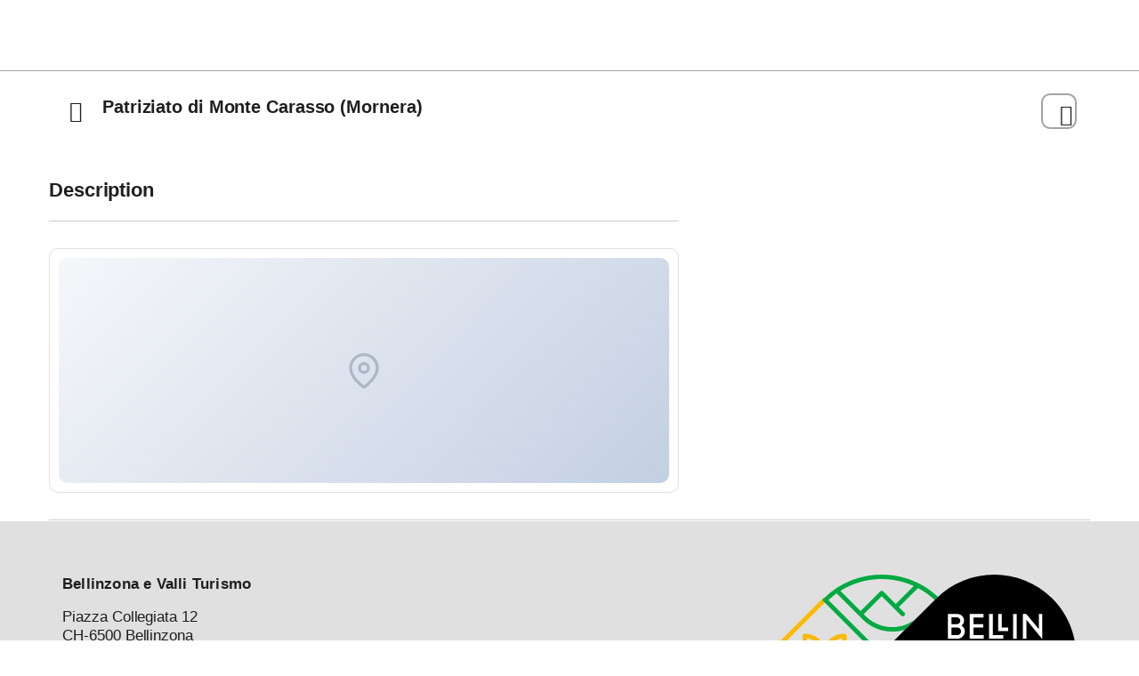

--- FILE ---
content_type: text/html;charset=utf-8
request_url: https://booking.bellinzonaevalli.ch/fr/service-providers/funivia-monte-carasso-mornera-seilbahn-monte-carasso-mornera
body_size: 189983
content:
<!DOCTYPE html><html class="ada-web" theme="bellinzona" lang="fr" ticket-style="dark" header-transparent-change="false"><head><meta charset="utf-8">
<meta name="viewport" content="width=device-width, initial-scale=1, minimum-scale=1, viewport-fit=cover">
<title>Patriziato di Monte Carasso (Mornera)</title>
<link rel="preconnect" href="https://www.googletagmanager.com">
<link rel="preconnect" href="https://storage.googleapis.com">
<link rel="preconnect" href="https://www.google-analytics.com">
<link rel="preconnect" href="https://cda.contenthub.dev">
<link rel="preconnect" href="https://gql.contenthub.dev/content/v1">
<link rel="preconnect" href="https://assets.contenthub.dev">
<link rel="preconnect" href="https://images.contenthub.dev">
<link rel="preconnect" href="https://booking.bellinzonaevalli.ch">
<meta property="og:type" content="website">
<meta name="apple-mobile-web-app-status-bar-style" content="default">
<meta name="mobile-web-app-capable" content="yes">
<meta name="HandheldFriendly" content>
<meta name="MobileOptimized" content="320">
<meta name="robots" content="index, follow, max-image-preview:large, max-snippet:-1, max-video-preview:-1">
<link rel="icon" type="image/x-icon" href="/themes/bellinzona/assets/favicon.ico" data-hid="2c9d455">
<link rel="mask-icon" href="/themes/bellinzona/assets/safari_pinned_tab.svg" color="#008CC8">
<link rel="apple-touch-icon" sizes="180x180" href="/themes/bellinzona/assets/iOS/Apple_Touch_Icon.png">
<link rel="icon" type="image/png" sizes="16x16" href="/themes/bellinzona/assets/favicon_16x16.png">
<link rel="icon" type="image/png" sizes="32x32" href="/themes/bellinzona/assets/favicon_32x32.png">
<link rel="icon" type="image/png" sizes="192x192" href="/themes/bellinzona/assets/favicon_192x192.png">
<link rel="icon" type="image/png" sizes="512x512" href="/themes/bellinzona/assets/favicon_512x512.png">
<link rel="manifest" href="/themes/bellinzona/assets/manifest.json">
<link rel="apple-touch-startup-image" media="(device-width: 768px) and (device-height: 1024px) and (-webkit-device-pixel-ratio: 1) and (orientation: landscape)" href="/themes/bellinzona/assets/iOS/Splashscreens/Apple_Splashscreen_iPad-Pro-Mini-Air_9-7_7-9_Landscape_@2x_2048x1536.png">
<link rel="apple-touch-startup-image" media="(device-width: 768px) and (device-height: 1024px) and (-webkit-device-pixel-ratio: 1) and (orientation: portrait)" href="/themes/bellinzona/assets/iOS/Splashscreens/Apple_Splashscreen_iPad-Pro-Mini-Air_9-7_7-9_Portrait_@2x_1536x2048.png">
<link rel="apple-touch-startup-image" media="(device-width: 768px) and (device-height: 1024px) and (-webkit-device-pixel-ratio: 2) and (orientation: landscape)" href="/themes/bellinzona/assets/iOS/Splashscreens/Apple_Splashscreen_iPad-Pro-Mini-Air_9-7_7-9_Landscape_@2x_2048x1536.png">
<link rel="apple-touch-startup-image" media="(device-width: 768px) and (device-height: 1024px) and (-webkit-device-pixel-ratio: 2) and (orientation: portrait)" href="/themes/bellinzona/assets/iOS/Splashscreens/Apple_Splashscreen_iPad-Pro-Mini-Air_9-7_7-9_Portrait_@2x_1536x2048.png">
<link rel="apple-touch-startup-image" media="(device-width: 744px) and (device-height: 1133px) and (-webkit-device-pixel-ratio: 2) and (orientation: landscape)" href="/themes/bellinzona/assets/iOS/Splashscreens/Apple_Splashscreen_iPad-Pro-Mini-Air_9-7_7-9_Landscape_@2x_2048x1536.png">
<link rel="apple-touch-startup-image" media="(device-width: 810px) and (device-height: 1080px) and (-webkit-device-pixel-ratio: 2) and (orientation: landscape)" href="/themes/bellinzona/assets/iOS/Splashscreens/Apple_Splashscreen_iPad_10-2_Landscape_@2x_2160x1620.png">
<link rel="apple-touch-startup-image" media="(device-width: 810px) and (device-height: 1080px) and (-webkit-device-pixel-ratio: 2) and (orientation: portrait)" href="/themes/bellinzona/assets/iOS/Splashscreens/Apple_Splashscreen_iPad_10-2_Portrait_@2x_1620_2160.png">
<link rel="apple-touch-startup-image" media="(device-width: 768px) and (device-height: 1024px) and (-webkit-device-pixel-ratio: 2) and (orientation: landscape)" href="/themes/bellinzona/assets/iOS/Splashscreens/Apple_Splashscreen_iPad-Pro-Mini-Air_9-7_7-9_Landscape_@2x_2048x1536.png">
<link rel="apple-touch-startup-image" media="(device-width: 768px) and (device-height: 1024px) and (-webkit-device-pixel-ratio: 2) and (orientation: landscape)" href="/themes/bellinzona/assets/iOS/Splashscreens/Apple_Splashscreen_iPad-Pro-Mini-Air_9-7_7-9_Landscape_@2x_2048x1536.png">
<link rel="apple-touch-startup-image" media="(device-width: 768px) and (device-height: 1024px) and (-webkit-device-pixel-ratio: 2) and (orientation: portrait)" href="/themes/bellinzona/assets/iOS/Splashscreens/Apple_Splashscreen_iPad-Pro-Mini-Air_9-7_7-9_Portrait_@2x_1536x2048.png">
<link rel="apple-touch-startup-image" media="(device-width: 834px) and (device-height: 1112px) and (-webkit-device-pixel-ratio: 2) and (orientation: landscape)" href="/themes/bellinzona/assets/iOS/Splashscreens/Apple_Splashscreen_iPadAir_10-5_Landscape_@2x_2224x1668.png">
<link rel="apple-touch-startup-image" media="(device-width: 834px) and (device-height: 1112px) and (-webkit-device-pixel-ratio: 2) and (orientation: portrait)" href="/themes/bellinzona/assets/iOS/Splashscreens/Apple_Splashscreen_iPadAir_10-5_Portrait_@2x_1668x2224.png">
<link rel="apple-touch-startup-image" media="(device-width: 834px) and (device-height: 1194px) and (-webkit-device-pixel-ratio: 2) and (orientation: landscape)" href="/themes/bellinzona/assets/iOS/Splashscreens/Apple_Splashscreen_iPadPro_11_10-5_Landscape_@2x_2388x1668.png">
<link rel="apple-touch-startup-image" media="(device-width: 834px) and (device-height: 1194px) and (-webkit-device-pixel-ratio: 2) and (orientation: portrait)" href="/themes/bellinzona/assets/iOS/Splashscreens/Apple_Splashscreen_iPadPro_11_10-5_Portrait_@2x_1668x2388.png">
<link rel="apple-touch-startup-image" media="(device-width: 1024px) and (device-height: 1366px) and (-webkit-device-pixel-ratio: 2) and (orientation: landscape)" href="/themes/bellinzona/assets/iOS/Splashscreens/Apple_Splashscreen_iPadPro_12-9_Landscape_@2x_2732x2048.png">
<link rel="apple-touch-startup-image" media="(device-width: 1024px) and (device-height: 1366px) and (-webkit-device-pixel-ratio: 2) and (orientation: portrait)" href="/themes/bellinzona/assets/iOS/Splashscreens/Apple_Splashscreen_iPadPro_12-9_Portrait_@2x_2048x2732.png">
<link rel="apple-touch-startup-image" media="(device-width: 320px) and (device-height: 568px) and (-webkit-device-pixel-ratio: 2) and (orientation: landscape)" href="/themes/bellinzona/assets/iOS/Splashscreens/Apple_Splashscreen_iPhone_4-SE_Landscape_@2x_1136x640.png">
<link rel="apple-touch-startup-image" media="(device-width: 320px) and (device-height: 568px) and (-webkit-device-pixel-ratio: 2) and (orientation: portrait)" href="/themes/bellinzona/assets/iOS/Splashscreens/Apple_Splashscreen_iPhone_4-SE_Portrait_@2x_640x1136.png">
<link rel="apple-touch-startup-image" media="(device-width: 375px) and (device-height: 667px) and (-webkit-device-pixel-ratio: 3) and (orientation: landscape)" href="/themes/bellinzona/assets/iOS/Splashscreens/Apple_Splashscreen_iPhone_6s_Landscape_@3x_1920x1080.png">
<link rel="apple-touch-startup-image" media="(device-width: 375px) and (device-height: 667px) and (-webkit-device-pixel-ratio: 3) and (orientation: portrait)" href="/themes/bellinzona/assets/iOS/Splashscreens/Apple_Splashscreen_iPhone_6s_Portrait_@3x_1080x1920.png">
<link rel="apple-touch-startup-image" media="(device-width: 476px) and (device-height: 847px) and (-webkit-device-pixel-ratio: 2) and (orientation: landscape)" href="/themes/bellinzona/assets/iOS/Splashscreens/Apple_Splashscreen_iPhone_8_7_6-s-Plus_6_4-7-SE_Landscape_@2x_1334x750.png">
<link rel="apple-touch-startup-image" media="(device-width: 476px) and (device-height: 847px) and (-webkit-device-pixel-ratio: 2) and (orientation: portrait)" href="/themes/bellinzona/assets/iOS/Splashscreens/Apple_Splashscreen_iPhone_8_7_6-s-Plus_6_4-7-SE_Portrait_@2x_750x1334.png">
<link rel="apple-touch-startup-image" media="(device-width: 414px) and (device-height: 736px) and (-webkit-device-pixel-ratio: 3) and (orientation: landscape)" href="/themes/bellinzona/assets/iOS/Splashscreens/Apple_Splashscreen_iPhone_8-Plus_7Plus_6s-Plus_6-Plus_Landscape_@3x_2208x1242.png">
<link rel="apple-touch-startup-image" media="(device-width: 414px) and (device-height: 736px) and (-webkit-device-pixel-ratio: 3) and (orientation: portrait)" href="/themes/bellinzona/assets/iOS/Splashscreens/Apple_Splashscreen_iPhone_8-Plus_7Plus_6s-Plus_6-Plus_Portrait_@3x_1242x2208.png">
<link rel="apple-touch-startup-image" media="(device-width: 414px) and (device-height: 896px) and (-webkit-device-pixel-ratio: 3) and (orientation: landscape)" href="/themes/bellinzona/assets/iOS/Splashscreens/Apple_Splashscreen_iPhone_11_XR_Landscape_@2x_1792x828.png">
<link rel="apple-touch-startup-image" media="(device-width: 414px) and (device-height: 896px) and (-webkit-device-pixel-ratio: 3) and (orientation: portrait)" href="/themes/bellinzona/assets/iOS/Splashscreens/Apple_Splashscreen_iPhone_11_XR_Portrait_@2x_828x1792.png">
<link rel="apple-touch-startup-image" media="(device-width: 414px) and (device-height: 896px) and (-webkit-device-pixel-ratio: 3) and (orientation: landscape)" href="/themes/bellinzona/assets/iOS/Splashscreens/Apple_Splashscreen_iPhone_11-Pro_Max_XS-Max_Landscape_@3x_2688x1242.png">
<link rel="apple-touch-startup-image" media="(device-width: 414px) and (device-height: 896px) and (-webkit-device-pixel-ratio: 3) and (orientation: portrait)" href="/themes/bellinzona/assets/iOS/Splashscreens/Apple_Splashscreen_iPhone_11-Pro_Max_XS-Max_Portrait_@3x_1242x2688.png">
<link rel="apple-touch-startup-image" media="(device-width: 390px) and (device-height: 844px) and (-webkit-device-pixel-ratio: 3) and (orientation: landscape)" href="/themes/bellinzona/assets/iOS/Splashscreens/Apple_Splashscreen_iPhone_13_13-Pro_12_12-Pro_Landscape_@3x_2532x1170.png">
<link rel="apple-touch-startup-image" media="(device-width: 390px) and (device-height: 844px) and (-webkit-device-pixel-ratio: 3) and (orientation: portrait)" href="/themes/bellinzona/assets/iOS/Splashscreens/Apple_Splashscreen_iPhone_13_13-Pro_12_12-Pro_Portrait_@3x_1170x2532.png">
<link rel="apple-touch-startup-image" media="(device-width: 375px) and (device-height: 812px) and (-webkit-device-pixel-ratio: 3) and (orientation: landscape)" href="/themes/bellinzona/assets/iOS/Splashscreens/Apple_Splashscreen_iPhone_13-12-mini_11-pro_XS_X_Portrait_@3x_2436x1125.png">
<link rel="apple-touch-startup-image" media="(device-width: 375px) and (device-height: 812px) and (-webkit-device-pixel-ratio: 3) and (orientation: portrait)" href="/themes/bellinzona/assets/iOS/Splashscreens/Apple_Splashscreen_iPhone_13-12-mini_11-pro_XS_X_Portrait_@3x_1125_2436.png">
<link rel="apple-touch-startup-image" media="(device-width: 428px) and (device-height: 926px) and (-webkit-device-pixel-ratio: 3) and (orientation: landscape)" href="/themes/bellinzona/assets/iOS/Splashscreens/Apple_Splashscreen_iPhone_13-Pro-Max_12-Pro-Max_Landscape_@3x_2778x1284.png">
<link rel="apple-touch-startup-image" media="(device-width: 428px) and (device-height: 926px) and (-webkit-device-pixel-ratio: 3) and (orientation: portrait)" href="/themes/bellinzona/assets/iOS/Splashscreens/Apple_Splashscreen_iPhone_13-Pro-Max_12-Pro-Max_Portrait_@3x_1284x2778.png">
<meta property="og:url" content="https://booking.bellinzonaevalli.ch/fr/service-providers/funivia-monte-carasso-mornera-seilbahn-monte-carasso-mornera">
<meta property="msapplication-TileColor" content="#ffffff">
<meta property="msapplication-TileImage" content="/themes/bellinzona/assets/mstile-150x150.png">
<meta property="theme-color" content="#ffffff">
<meta property="og:title" content="Shop Bellinzona e Valli">
<meta property="og:site_name" content="Shop Bellinzona e Valli">
<meta property="og:description" content="bellinzona">
<meta name="apple-mobile-web-app-title" content="Shop Bellinzona e Valli">
<meta id="i18n-og-url" property="og:url" content="/fr/service-providers/funivia-monte-carasso-mornera-seilbahn-monte-carasso-mornera">
<meta id="i18n-og" property="og:locale" content="fr_CH">
<meta id="i18n-og-alt-de-CH" property="og:locale:alternate" content="de_CH">
<meta id="i18n-og-alt-it-CH" property="og:locale:alternate" content="it_CH">
<meta id="i18n-og-alt-en-CH" property="og:locale:alternate" content="en_CH">
<link id="i18n-alt-de" rel="alternate" href="/de/service-providers/funivia-monte-carasso-mornera-seilbahn-monte-carasso-mornera" hreflang="de">
<link id="i18n-alt-de-CH" rel="alternate" href="/de/service-providers/funivia-monte-carasso-mornera-seilbahn-monte-carasso-mornera" hreflang="de-CH">
<link id="i18n-alt-it" rel="alternate" href="/it/service-providers/patriziato-di-monte-carasso-mornera" hreflang="it">
<link id="i18n-alt-it-CH" rel="alternate" href="/it/service-providers/patriziato-di-monte-carasso-mornera" hreflang="it-CH">
<link id="i18n-alt-en" rel="alternate" href="/en/service-providers/funivia-monte-carasso-mornera-seilbahn-monte-carasso-mornera" hreflang="en">
<link id="i18n-alt-en-CH" rel="alternate" href="/en/service-providers/funivia-monte-carasso-mornera-seilbahn-monte-carasso-mornera" hreflang="en-CH">
<link id="i18n-alt-fr" rel="alternate" href="/fr/service-providers/funivia-monte-carasso-mornera-seilbahn-monte-carasso-mornera" hreflang="fr">
<link id="i18n-alt-fr-CH" rel="alternate" href="/fr/service-providers/funivia-monte-carasso-mornera-seilbahn-monte-carasso-mornera" hreflang="fr-CH">
<link id="i18n-xd" rel="alternate" href="/de/service-providers/funivia-monte-carasso-mornera-seilbahn-monte-carasso-mornera" hreflang="x-default">
<link rel="canonical" href="https://booking.bellinzonaevalli.ch/fr/service-providers/funivia-monte-carasso-mornera-seilbahn-monte-carasso-mornera">
<meta name="description" content="Seilbahn Monte Carasso-Mornera in 12 Minuten in die Voralpen">
<meta property="og:image" content="https://images.contenthub.dev/s54wddymsrke/0d62b9427f8822b142332fb3b6a03a65/carasc_tibetano-0001.jpg%20nuova.jpg?w=630">
<style>.nuxt-loading-indicator{background-color:var(--header-progress-bar-color)!important}</style>
<style>.app--container[data-v-1a18a380]{container-type:inline-size}</style>
<style>.layout-root[data-v-5a58065b]{display:flex;flex-direction:column;min-height:100vh}.layout-root[data-v-5a58065b]:focus{outline:none}.layout-root>.james-content[data-v-5a58065b]{flex:1}.layout-root>.james-content>.page__main--alert[data-v-5a58065b]{padding-top:var(--alert-bar-height)}@media print{.layout-root>.james-content>.page__main--alert[data-v-5a58065b]{padding-top:0}}.cl-modal-dest-1[data-v-5a58065b]{z-index:calc(var(--header-z-index) + 2010)}.cl-modal-dest-2[data-v-5a58065b]{z-index:calc(var(--header-z-index) + 2011)}.cl-modal-dest-3[data-v-5a58065b]{z-index:calc(var(--header-z-index) + 2012)}.cl-modal-dest-4[data-v-5a58065b]{z-index:calc(var(--header-z-index) + 2013)}.cl-modal-dest-5[data-v-5a58065b]{z-index:calc(var(--header-z-index) + 2014)}.vue-portal-target[data-v-5a58065b]{position:relative}</style>
<style>.accessibility-focus-button[data-v-e2b654ca]{background-color:var(--color-dark);border:2px solid var(--border-color-light);border-radius:var(--border-radius-buttons);box-shadow:4px 4px 30px 0 var(--rgba-color-dark-040);color:var(--color-light);font-size:var(--title-xs-font-size);font-weight:600!important;left:20px;letter-spacing:var(--title-xs-letter-spacing);line-height:var(--title-xs-line-height);opacity:0;padding:24px;pointer-events:none;position:fixed;text-decoration:underline;top:20px;word-spacing:var(--title-xs-word-spacing);z-index:calc(var(--header-z-index) + 2)}.accessibility-focus-button--dark[data-v-e2b654ca]{background-color:var(--color-light);border:2px solid var(--border-color-dark);box-shadow:4px 4px 30px 0 var(--rgba-color-light-040);color:var(--color-text)}.accessibility-focus-button[data-v-e2b654ca]:focus-visible{opacity:1;pointer-events:all}</style>
<style>.page__header-wrapper[data-v-114247a9]{display:contents}.page__header[data-v-114247a9]{left:0;max-width:100%;min-height:var(--header-main-height-mobile);position:fixed;right:0;top:0;width:100vw;z-index:var(--header-z-index)}@media (min-width:768px){.page__header[data-v-114247a9]{min-height:var(--header-main-height)}}@media print{.page__header[data-v-114247a9]{min-height:var(--header-print-height)!important;position:relative!important}}.page__header--static[data-v-114247a9]{position:sticky}.page__header--side-panel-visible[data-v-114247a9]{z-index:calc(var(--header-z-index) + 2)!important}@media (max-width:767.98px){.page__header.header-style-one.page__header--colored[data-v-114247a9] .header__brand__link{height:calc(var(--header-main-height-mobile) - 1px);padding:var(--brand-padding-colored);width:calc(var(--header-main-height-mobile) - 1px)}}@media (min-width:1200px){.page__header.header-style-one.page__header--colored[data-v-114247a9] .header__brand__link{height:calc(var(--header-main-height) - 1px);padding:var(--brand-padding-colored);width:calc(var(--header-main-height) - 1px)}}.page__header.header-style-one.page__header--content-visible[data-v-114247a9] .header__brand__link{height:var(--header-main-height);width:var(--header-main-height)}@media (max-width:767.98px){.page__header.header-style-one.page__header--content-visible[data-v-114247a9] .header__brand__link{height:calc(var(--header-main-height-mobile) - 1px);padding:var(--brand-padding-colored);width:calc(var(--header-main-height-mobile) - 1px)}}@media (max-width:767.98px){.page__header.header-style-one.page__header--side-panel-visible[data-v-114247a9] .header__brand__link{height:var(--header-main-height-mobile);padding:var(--brand-padding-colored);width:calc(var(--header-main-height-mobile) - 1px)}}.page__header--active[data-v-114247a9] .header__navigation__list__item__link.nuxt-link-exact-active:before,.page__header--colored[data-v-114247a9] .header__navigation__list__item__link.nuxt-link-exact-active:before,.page__header--side-panel-visible[data-v-114247a9] .header__navigation__list__item__link.nuxt-link-exact-active:before{opacity:1}.header[data-v-114247a9]{box-sizing:border-box}@media (max-width:767.98px){.header__brand[data-v-114247a9]{order:2}}.header__main[data-v-114247a9]{background-color:var(--header-main-background-color);box-sizing:border-box;display:flex;height:var(--header-main-height-mobile);justify-content:space-between;padding:0 1.25rem}@media (min-width:768px){.header__main[data-v-114247a9]{height:var(--header-main-height);padding:0 1.875rem}}@media (min-width:992px){.header__main[data-v-114247a9]{justify-content:flex-start}}@media (min-width:1260px){.header__main[data-v-114247a9]{padding:0 3.75rem}}@media print{.header__main[data-v-114247a9]{display:flex;justify-content:center}}.header__main__left[data-v-114247a9]{display:flex}@media (max-width:767.98px){.header__main__left[data-v-114247a9]{min-width:140px;order:1}}@media (max-width:575.98px){.header__main__left[data-v-114247a9]{min-width:100px;order:1}}@media (min-width:768px) and (max-width:1399.98px){.header__main__left[data-v-114247a9]{padding-left:var(--header-main-left-padding-tablet)}}@media (min-width:1200px){.header__main__left[data-v-114247a9]{padding-left:var(--header-main-left-padding-desktop)}}@media print{.header__main__left[data-v-114247a9]{display:none}}.header__main__nav[data-v-114247a9]{display:flex;justify-content:flex-end}@media (min-width:768px){.header__main__nav[data-v-114247a9]{flex:1 1 auto}}@media (max-width:767.98px){.header__main__nav[data-v-114247a9]{min-width:140px;order:3}}@media (max-width:575.98px){.header__main__nav[data-v-114247a9]{min-width:100px;order:3}}@media print{.header__main__nav[data-v-114247a9]{display:none}}.header__main__nav__mobile[data-v-114247a9]{z-index:calc(var(--header-z-index) + 3)!important}@media (max-width:767.98px){.header__main__nav__mobile--user-active[data-v-114247a9]{z-index:calc(var(--header-z-index) + 1)!important}}.header__main--style-two[data-v-114247a9]  .header__main__nav{justify-content:center}@media (max-width:767.98px){.header__main--style-two[data-v-114247a9]  .header__main__nav{min-width:0;order:2}}.header__main--style-two[data-v-114247a9]  .header__brand{padding-right:0}@media (max-width:767.98px){.header__main--style-two[data-v-114247a9]  .header__brand{order:3}}.header__main--style-two[data-v-114247a9]  .header__navigation__list{justify-content:center}.header__main--style-two[data-v-114247a9]  .header__navigation{padding:0 16px}@media (min-width:1400px){.header__main--burger-menu-no-items[data-v-114247a9]{display:none!important}}@media (min-width:768px){.header__main--burger-menu-no-items.header__main--menu-no-items[data-v-114247a9]{display:none!important}}.header__content[data-v-114247a9]{background-color:var(--header-content-background-color);color:var(--header-content-text-color);z-index:2}@media (min-width:768px){.header__content[data-v-114247a9]{z-index:100}}</style>
<style>.page__header{background-color:var(--header-main-background-color);color:var(--header-main-text-color);transition:background-color .2s ease-in-out}.page__header .header__main{border-bottom:1px solid var(--header-main-border-color);transition:border-bottom-color .2s ease-in-out}@media (max-width:767.98px){.page__header{background-color:var(--header-bg-color);color:var(--header-font-color);transition:background-color .2s ease-in-out}.page__header .header__main__navigation-toggle span{background-color:var(--header-font-color)!important}.page__header a.inherited-on-header-transparent-change,.page__header button.inherited-on-header-transparent-change{color:var(--header-font-color)}.page__header a.inherited-on-header-transparent-change:hover,.page__header button.inherited-on-header-transparent-change:hover{color:var(--header-hover-color)}.page__header .header__main{border-bottom:1px solid var(--separator-color-navigation)}.page__header img.header__brand__link__image--transparent{display:none}.page__header img.header__brand__link__image--active{display:block}.page__header .header__language__current__image path{fill:var(--header-font-color)}.page__header .header__navigation__list__item__link.nuxt-link-active:before{border-color:var(--header-hover-color)}}.page__header .header__main__basket.router-link-active .james-icon-cart-filled{color:var(--header-hover-color);opacity:1}.page__header .header__main__navigation-toggle span{background-color:var(--header-main-text-color)}@media (min-width:768px){.page__header .header__main__navigation-toggle span{box-shadow:0 0 10px var(--header-main-text-shadow)}}.page__header .header__main__navigation-toggle:hover span{background-color:var(--header-hover-color)}.page__header .header__main__basket,.page__header .header__main__search-toggle{color:var(--header-main-text-color)}@media (min-width:768px){.page__header .header__main__basket,.page__header .header__main__search-toggle{text-shadow:0 0 10px var(--header-main-text-shadow)}}.page__header .header__main__basket:hover,.page__header .header__main__search-toggle:hover{background-color:inherit}.page__header .header__main__basket:hover span,.page__header .header__main__search-toggle:hover span{color:var(--header-hover-color)}.page__header .header__main__basket:hover .header-badge span,.page__header .header__main__search-toggle:hover .header-badge span{color:var(--menu-navigation-badge-text-color)}.page__header .header__main__basket:hover .james-icon-cart-hover,.page__header .header__main__search-toggle:hover .james-icon-cart-hover{opacity:1}.page__header .header__navigation__list__item__link:before{background-color:var(--header-main-text-color)}@media (min-width:768px){.page__header .header__language__current{text-shadow:0 0 10px var(--header-main-text-shadow)}}.page__header a.header__navigation__list__item__link,.page__header button.header__navigation__list__item__link{color:var(--header-main-text-color)}@media (min-width:768px){.page__header a.header__navigation__list__item__link,.page__header button.header__navigation__list__item__link{text-shadow:0 0 10px var(--header-main-text-shadow)}}.page__header a.header__navigation__list__item__link:hover,.page__header button.header__navigation__list__item__link:hover{background-color:inherit;color:var(--header-main-text-color)}.page__header button.header__navigation__list__item__link{background-color:transparent;border:none}.page__header .header__language__current__image path{fill:var(--header-main-text-color)}.page__header--active,.page__header--colored,.page__header--side-panel-visible{background-color:var(--header-bg-color);color:var(--header-font-color);transition:background-color .2s ease-in-out}.page__header--active .header-badge,.page__header--colored .header-badge,.page__header--side-panel-visible .header-badge{box-shadow:0 0 0 2px var(--header-bg-color);color:var(--menu-navigation-badge-text-color)}.page__header--active .header__navigation__list__item__link:before,.page__header--colored .header__navigation__list__item__link:before,.page__header--side-panel-visible .header__navigation__list__item__link:before{background-color:var(--header-hover-color)}.page__header--active .header__main__navigation-toggle span,.page__header--colored .header__main__navigation-toggle span,.page__header--side-panel-visible .header__main__navigation-toggle span{background-color:var(--header-font-color);box-shadow:unset}.page__header--active .header__main__navigation-toggle:hover span,.page__header--colored .header__main__navigation-toggle:hover span,.page__header--side-panel-visible .header__main__navigation-toggle:hover span{background-color:var(--header-hover-color)}.page__header--active .header__navigation__user__item__initials__initial--light,.page__header--colored .header__navigation__user__item__initials__initial--light,.page__header--side-panel-visible .header__navigation__user__item__initials__initial--light{box-shadow:unset!important}.page__header--active .header__main__basket,.page__header--active .header__main__search-toggle,.page__header--colored .header__main__basket,.page__header--colored .header__main__search-toggle,.page__header--side-panel-visible .header__main__basket,.page__header--side-panel-visible .header__main__search-toggle{color:var(--header-font-color);text-shadow:unset}.page__header--active .header__main__basket:hover,.page__header--active .header__main__search-toggle:hover,.page__header--colored .header__main__basket:hover,.page__header--colored .header__main__search-toggle:hover,.page__header--side-panel-visible .header__main__basket:hover,.page__header--side-panel-visible .header__main__search-toggle:hover{background-color:inherit;color:var(--header-hover-color)}.page__header--active .header__language__current,.page__header--active .header__navigation__user__item,.page__header--colored .header__language__current,.page__header--colored .header__navigation__user__item,.page__header--side-panel-visible .header__language__current,.page__header--side-panel-visible .header__navigation__user__item{text-shadow:unset!important}.page__header--active a.header__navigation__list__item__link,.page__header--active button.header__navigation__list__item__link,.page__header--colored a.header__navigation__list__item__link,.page__header--colored button.header__navigation__list__item__link,.page__header--side-panel-visible a.header__navigation__list__item__link,.page__header--side-panel-visible button.header__navigation__list__item__link{color:var(--header-font-color);text-shadow:unset}.page__header--active a.header__navigation__list__item__link:hover,.page__header--active button.header__navigation__list__item__link:hover,.page__header--colored a.header__navigation__list__item__link:hover,.page__header--colored button.header__navigation__list__item__link:hover,.page__header--side-panel-visible a.header__navigation__list__item__link:hover,.page__header--side-panel-visible button.header__navigation__list__item__link:hover{background-color:inherit;color:var(--header-font-color)}.page__header--active .header__main,.page__header--colored .header__main,.page__header--side-panel-visible .header__main{border-bottom:1px solid var(--separator-color-navigation)}.page__header--active .header__main__basket.nuxt-link-exact-active .header__main__basket__icons__i,.page__header--colored .header__main__basket.nuxt-link-exact-active .header__main__basket__icons__i,.page__header--side-panel-visible .header__main__basket.nuxt-link-exact-active .header__main__basket__icons__i{color:var(--header-hover-color)}.page__header--active img.header__brand__link__image--transparent,.page__header--colored img.header__brand__link__image--transparent,.page__header--side-panel-visible img.header__brand__link__image--transparent{display:none}.page__header--active img.header__brand__link__image--active,.page__header--colored img.header__brand__link__image--active,.page__header--side-panel-visible img.header__brand__link__image--active{display:block}.page__header--active .header__language__current__image path,.page__header--colored .header__language__current__image path,.page__header--side-panel-visible .header__language__current__image path{fill:var(--header-font-color)}.page__header--active .header__navigation__list__item__link.nuxt-link-active:before,.page__header--colored .header__navigation__list__item__link.nuxt-link-active:before,.page__header--side-panel-visible .header__navigation__list__item__link.nuxt-link-active:before{color:var(--header-hover-color)!important}.page__header:focus,.page__header:focus-within,.page__header:hover{background-color:var(--header-bg-color);color:var(--header-font-color);transition:background-color .2s ease-in-out}.page__header:focus .header-badge,.page__header:focus-within .header-badge,.page__header:hover .header-badge{box-shadow:0 0 0 2px var(--header-bg-color);color:var(--menu-navigation-badge-text-color)}.page__header:focus .header__main,.page__header:focus-within .header__main,.page__header:hover .header__main{border-bottom:1px solid var(--separator-color-navigation)}.page__header:focus .header__navigation__list__item--active a.inherited-on-header-transparent-change,.page__header:focus .header__navigation__list__item--active button.inherited-on-header-transparent-change,.page__header:focus-within .header__navigation__list__item--active a.inherited-on-header-transparent-change,.page__header:focus-within .header__navigation__list__item--active button.inherited-on-header-transparent-change,.page__header:hover .header__navigation__list__item--active a.inherited-on-header-transparent-change,.page__header:hover .header__navigation__list__item--active button.inherited-on-header-transparent-change{color:var(--menu-item-active-text-color)}.page__header:focus .header__navigation__list__item--active .header__navigation__list__item__link,.page__header:focus-within .header__navigation__list__item--active .header__navigation__list__item__link,.page__header:hover .header__navigation__list__item--active .header__navigation__list__item__link{background-color:var(--header-dropdown-menu-bg-color)!important;color:var(--menu-item-on-dropdown-content-color)!important}.page__header:focus .header__navigation__list__item__link:before,.page__header:focus-within .header__navigation__list__item__link:before,.page__header:hover .header__navigation__list__item__link:before{background-color:var(--header-hover-color)}.page__header:focus .header__main__navigation-toggle span,.page__header:focus-within .header__main__navigation-toggle span,.page__header:hover .header__main__navigation-toggle span{background-color:var(--header-font-color);box-shadow:unset}.page__header:focus .header__language__current,.page__header:focus .header__main__search-toggle,.page__header:focus a.inherited-on-header-transparent-change,.page__header:focus button.inherited-on-header-transparent-change,.page__header:focus-within .header__language__current,.page__header:focus-within .header__main__search-toggle,.page__header:focus-within a.inherited-on-header-transparent-change,.page__header:focus-within button.inherited-on-header-transparent-change,.page__header:hover .header__language__current,.page__header:hover .header__main__search-toggle,.page__header:hover a.inherited-on-header-transparent-change,.page__header:hover button.inherited-on-header-transparent-change{color:var(--header-font-color);text-shadow:unset}.page__header:focus .header__navigation__user__item,.page__header:focus-within .header__navigation__user__item,.page__header:hover .header__navigation__user__item{text-shadow:unset!important}.page__header:focus .header__navigation__user__item__initials__initial--light,.page__header:focus-within .header__navigation__user__item__initials__initial--light,.page__header:hover .header__navigation__user__item__initials__initial--light{box-shadow:unset!important}.page__header:focus img.header__brand__link__image--transparent,.page__header:focus-within img.header__brand__link__image--transparent,.page__header:hover img.header__brand__link__image--transparent{display:none}.page__header:focus img.header__brand__link__image--active,.page__header:focus-within img.header__brand__link__image--active,.page__header:hover img.header__brand__link__image--active{display:block}.page__header:focus .header__language__current__image path,.page__header:focus-within .header__language__current__image path,.page__header:hover .header__language__current__image path{fill:var(--header-font-color)}.page__header:focus .header__navigation__list__item__link.nuxt-link-exact-active:before,.page__header:focus-within .header__navigation__list__item__link.nuxt-link-exact-active:before,.page__header:hover .header__navigation__list__item__link.nuxt-link-exact-active:before{opacity:1}@media print{.page__header{background-color:transparent;color:#000}.page__header,.page__header .header__main{border-bottom-color:transparent}}</style>
<style>.header__brand[data-v-87ecd4ec]{height:var(--header-main-height-mobile)}@media (min-width:768px){.header__brand[data-v-87ecd4ec]{height:var(--header-main-height);z-index:1000}}@media print{.header__brand[data-v-87ecd4ec]{height:var(--header-print-height)}}.header__brand__link[data-v-87ecd4ec]{background-color:var(--brand-background-color);display:block;transition:all .1s ease-in-out}@media (prefers-reduced-motion:reduce){.header__brand__link[data-v-87ecd4ec]{transition:none}}@media (min-width:768px){.header__brand__link[data-v-87ecd4ec]{position:relative;z-index:5}}@media print{.header__brand__link[data-v-87ecd4ec]{height:80px!important;margin:0;padding:23px 20px;width:80px!important}}.header__brand__link[data-v-87ecd4ec]:hover{background-color:var(--brand-background-color)}.header__brand__link__image[data-v-87ecd4ec]{display:block;height:auto;max-height:100%;max-width:100%;position:relative;transition:all .1s ease-in-out;width:100%}@media (prefers-reduced-motion:reduce){.header__brand__link__image[data-v-87ecd4ec]{transition:none}}@media (min-width:768px){.header__brand__link__image[data-v-87ecd4ec]{background-color:transparent;overflow:visible;vertical-align:middle}}@media (max-width:767.98px){.header__brand__link__image[data-v-87ecd4ec]{height:var(--brand-height-mobile)}}.header__brand__link__image__wrapper[data-v-87ecd4ec]{align-items:center;height:100%}.header__brand__link__image__wrapper__mobile[data-v-87ecd4ec]{display:none}@media (max-width:767.98px){.header__brand__link__image__wrapper__mobile[data-v-87ecd4ec]{display:flex}}.header__brand__link__image__wrapper__desktop[data-v-87ecd4ec]{display:flex}@media (max-width:767.98px){.header__brand__link__image__wrapper__desktop[data-v-87ecd4ec]{display:none}}.header__brand__link__image--transparent[data-v-87ecd4ec]{display:block}.header__brand__link__image--active[data-v-87ecd4ec]{display:none}@media (min-width:768px){.header__brand.header-style-one[data-v-87ecd4ec]{margin-right:.75rem}}.header__brand.header-style-one .header__brand__link[data-v-87ecd4ec]{height:var(--brand-height-mobile);padding:var(--brand-padding-mobile);width:var(--brand-width-mobile)}@media (min-width:768px){.header__brand.header-style-one .header__brand__link[data-v-87ecd4ec]{height:calc(var(--header-main-height) - 1px);width:calc(var(--header-main-height) - 1px)}}@media (min-width:1200px){.header__brand.header-style-one .header__brand__link[data-v-87ecd4ec]{height:var(--brand-height);padding:var(--brand-padding);width:var(--brand-width)}}.header__brand.header-style-three .header__brand__link[data-v-87ecd4ec],.header__brand.header-style-two .header__brand__link[data-v-87ecd4ec]{height:calc(var(--header-main-height) - 1px);padding:var(--brand-padding-colored);width:var(--brand-width)}@media (max-width:767.98px){.header__brand.header-style-three .header__brand__link[data-v-87ecd4ec],.header__brand.header-style-two .header__brand__link[data-v-87ecd4ec]{height:calc(var(--header-main-height-mobile) - 1px);padding:var(--brand-padding-colored-mobile);width:var(--brand-width-mobile)}}@media (min-width:768px){.header__brand.header-style-three[data-v-87ecd4ec]{margin-right:2rem}}</style>
<style>@media (max-width:767.98px){.header__language[data-v-0a91d188]{display:none}}.header__language__current[data-v-0a91d188]{align-items:center;cursor:pointer;display:flex;flex-direction:row;font-family:var(--menu-item-font);font-size:var(--menu-item-font-size);font-weight:var(--menu-item-font-weight);height:calc(var(--header-main-height-mobile) - 1px);letter-spacing:var(--menu-item-letter-spacing);line-height:var(--menu-item-line-height);padding:0 1.25rem;position:relative;text-transform:capitalize;white-space:nowrap}.header__language__current__code[data-v-0a91d188]{text-transform:uppercase}.header__language__current__indicator[data-v-0a91d188]{align-items:center;display:flex;height:calc(var(--header-main-height) - 1px);line-height:calc(var(--header-main-height) - 1px);margin-left:.3125rem;margin-top:-1px;position:relative}.header__language__current__indicator[data-v-0a91d188]:before{font-size:1.5rem;height:1.5rem;line-height:1.5rem;transform:rotate(0deg);transition:transform .2s linear}@media (prefers-reduced-motion:reduce){.header__language__current__indicator[data-v-0a91d188]:before{transition:none}}@media (min-width:768px){.header__language__current[data-v-0a91d188],.header__language__current__indicator[data-v-0a91d188]{height:calc(var(--header-main-height) - 1px);line-height:calc(var(--header-main-height) - 1px)}}.header__language__current[data-v-0a91d188]:before{background-color:var(--header-active-color);border-radius:100px 100px 0 0;bottom:0;content:"";display:block;height:6px;left:0;margin:0 auto;opacity:0;position:absolute;right:0;transition:all .3s ease-in;width:calc(100% - 64px)}.header__language__menu[data-v-0a91d188]{background-color:var(--header-dropdown-menu-bg-color);display:block;margin:0;padding:25px 0;position:absolute;width:340px;z-index:500}@media (min-width:768px){.header__language__menu[data-v-0a91d188]{box-shadow:0 4px 5px 0 rgba(0,0,0,.1)}}.header__language__menu__devider[data-v-0a91d188]{background-color:var(--header-menu-font-color);height:1px;margin:20px 40px}.header__language__menu__ai-text[data-v-0a91d188]{color:var(--header-menu-font-color);font-size:var(--footnote-font-size);letter-spacing:var(--footnote-letter-spacing);line-height:var(--footnote-line-height);margin-bottom:15px;padding:0 40px}.header__language__menu__list[data-v-0a91d188]{list-style:none inside none;margin:0;z-index:1000}.header__language__menu__list__item[data-v-0a91d188]{position:relative}.header__language__menu__list__item__text[data-v-0a91d188]{display:block;line-height:var(--line-height-body)!important;text-align:start}.header__language__menu__list__item__indicator[data-v-0a91d188]{opacity:1;transition:all .25s cubic-bezier(.65,0,.076,1);width:2rem}@media (prefers-reduced-motion:reduce){.header__language__menu__list__item__indicator[data-v-0a91d188]{transition:none}}.header__language__menu__list__item__indicator__icon[data-v-0a91d188]{color:var(--header-menu-arrow-color-default);font-size:1.5rem;height:.125rem;margin:auto;position:absolute;top:calc(50% - 12px);transition:all .25s cubic-bezier(.65,0,.076,1);width:1rem}@media (prefers-reduced-motion:reduce){.header__language__menu__list__item__indicator__icon[data-v-0a91d188]{transition:none}}.header__language__menu__list__item__indicator__arrow[data-v-0a91d188]{background:none;color:var(--header-menu-arrow-color-default);font-size:1.5rem;height:.125rem;opacity:0;position:absolute;top:calc(50% - 12px);transition:all .25s cubic-bezier(.65,0,.076,1);width:1rem}@media (prefers-reduced-motion:reduce){.header__language__menu__list__item__indicator__arrow[data-v-0a91d188]{transition:none}}.header__language__menu__list__item__link[data-v-0a91d188]{background-color:transparent;border:none;color:var(--header-menu-font-color);cursor:pointer;display:flex;font-family:var(--menu-dropdown-font);font-size:1.0625rem;font-weight:var(--menu-dropdown-item-text-font-weight);gap:20px;justify-content:space-between;line-height:1.375rem;padding:.9375rem 2.5rem;position:relative;transition:.2s linear;width:100%}@media (prefers-reduced-motion:reduce){.header__language__menu__list__item__link[data-v-0a91d188]{transition:none}}.header__language__menu__list__item__link--ai[data-v-0a91d188]{padding:.75rem 2.5rem}.header__language__menu__list__item__link--current-highlight[data-v-0a91d188],.header__language__menu__list__item__link[data-v-0a91d188]:hover{background-color:var(--header-menu-hover-bg-color);color:var(--header-menu-font-color-hover);text-decoration:none}.header__language__menu__list__item__link--current-highlight .header__language__menu__list__item__indicator__icon[data-v-0a91d188],.header__language__menu__list__item__link:hover .header__language__menu__list__item__indicator__icon[data-v-0a91d188]{color:var(--header-menu-arrow-color-hover);opacity:0;transform:translate(.3rem)}.header__language__menu__list__item__link--current-highlight .header__language__menu__list__item__indicator__arrow[data-v-0a91d188],.header__language__menu__list__item__link:hover .header__language__menu__list__item__indicator__arrow[data-v-0a91d188]{color:var(--header-menu-arrow-color-hover);opacity:1;transform:translate(.3rem)}.header__language__menu__list__item__content[data-v-0a91d188]{align-items:center;display:flex;gap:12px}.header__language:not(.header__language--active):hover .header__language__current[data-v-0a91d188]:before{background-color:var(--header-hover-color);opacity:1}.header__language:not(.header__language--active):hover .header__language__current__indicator[data-v-0a91d188]:before{transform:rotate(30deg)}.header__language--active .header__language__current:hover .header__language__current__indicator[data-v-0a91d188]:before{transform:rotate(150deg)}.header__language--active .header__language__current[data-v-0a91d188]{background-color:var(--header-dropdown-menu-bg-color);color:var(--menu-item-on-dropdown-content-color)}.header__language--active .header__language__current[data-v-0a91d188]:before{opacity:1;width:calc(100% - 40px)}.header__language--active .header__language__current__image[data-v-0a91d188] path{fill:var(--menu-text-color-accent-active)}.header__language--active .header__language__current__indicator[data-v-0a91d188]:before{transform:rotate(180deg);transition:.2s linear}@media (prefers-reduced-motion:reduce){.header__language--active .header__language__current__indicator[data-v-0a91d188]:before{transition:none}}</style>
<style>:root{--logo-colored-width-size-difference:0px}</style>
<style>.header__navigation[data-v-6c759ebd]{overflow:hidden;padding-left:1rem;padding-right:.3125rem}.header__navigation.overflow-visible[data-v-6c759ebd]{overflow:visible}@media (min-width:768px){.header__navigation--show-burger[data-v-6c759ebd]{max-width:calc(100vw - var(--brand-width) - 330px)}.header__navigation--show-burger.header-style-one[data-v-6c759ebd]{max-width:calc(100vw - var(--header-main-height) - 330px)}}@media (min-width:1200px){.header__navigation--show-burger[data-v-6c759ebd]{max-width:calc(100vw - var(--brand-width) - 370px - var(--logo-colored-width-size-difference))}}@media screen and (min-width:1600px){.header__navigation--show-burger[data-v-6c759ebd]{max-width:calc(100vw - var(--brand-width) - 576px)}}@media (min-width:768px){.header__navigation--show-search[data-v-6c759ebd]{max-width:calc(100vw - var(--header-main-height) - 345px)}}@media (min-width:1200px){.header__navigation--show-search[data-v-6c759ebd]{max-width:calc(100vw - var(--brand-width) - 385px - var(--logo-colored-width-size-difference))}}@media screen and (min-width:1600px){.header__navigation--show-search[data-v-6c759ebd]{max-width:calc(100vw - var(--brand-width) - 591px)}}@media (min-width:768px){.header__navigation--show-search.header__navigation--show-burger[data-v-6c759ebd]{max-width:calc(100vw - var(--header-main-height) - 382px)}}@media (min-width:1200px){.header__navigation--show-search.header__navigation--show-burger[data-v-6c759ebd]{max-width:calc(100vw - var(--brand-width) - 422px - var(--logo-colored-width-size-difference))}}@media screen and (min-width:1600px){.header__navigation--show-search.header__navigation--show-burger[data-v-6c759ebd]{max-width:calc(100vw - var(--brand-width) - 628px)}}@media (max-width:767.98px){.header__navigation[data-v-6c759ebd]{background-color:var(--menu-tab-bar-background-color);border-top:var(--menu-tab-bar-border-top);bottom:0;box-shadow:0 8px 17px 2px rgba(0,0,0,.14),0 3px 14px 2px rgba(0,0,0,.12),0 5px 5px -3px rgba(0,0,0,.2);left:0;max-width:none;padding:0 0 env(safe-area-inset-bottom);position:fixed;text-align:center;width:100vw;z-index:1005}.header__navigation--panel[data-v-6c759ebd]{z-index:850!important}.header__navigation[data-v-6c759ebd] button{border:none}}@media (max-width:575.98px){.header__navigation--panel[data-v-6c759ebd]{z-index:1004!important}}.header__navigation__list[data-v-6c759ebd]{display:flex;flex-direction:row;flex-wrap:wrap;justify-content:flex-end;list-style:none inside none;margin:0;padding:0;-ms-overflow-style:none;scrollbar-width:none}.header__navigation__list[data-v-6c759ebd]::-webkit-scrollbar{display:none}@media (min-width:768px) and (max-width:860px){.header__navigation__list[data-v-6c759ebd]{max-width:calc(100vw - 726px)}}@media (max-width:767.98px){.header__navigation__list[data-v-6c759ebd]{background-color:var(--menu-tab-bar-background-color);color:var(--menu-tab-bar-content-color)}}</style>
<style>.page__header--active{z-index:calc(var(--header-z-index) + 2)!important}</style>
<style>.header__navigation__list__item[data-v-585b4e00]{position:relative}.header__navigation__list__item .header__navigation__list__item__link[data-v-585b4e00]:focus,.header__navigation__list__item[data-v-585b4e00]:focus{outline:none}.header__navigation__list__item__link[data-v-585b4e00]{cursor:pointer;display:block;font-family:var(--menu-item-font);font-size:var(--menu-item-font-size);font-weight:var(--menu-item-font-weight);height:calc(var(--header-main-height-mobile) - 1px);letter-spacing:var(--menu-item-letter-spacing);line-height:var(--menu-item-line-height);padding-left:1.25rem;padding-right:1.25rem;position:relative;transition:none;white-space:nowrap}.header__navigation__list__item__link[data-v-585b4e00]:before{background-color:var(--header-hover-color);border-radius:100px 100px 0 0;bottom:0;content:"";display:block;height:6px;left:0;margin:0 auto;opacity:0;position:absolute;right:0;transition:all .3s ease-in;width:calc(100% - 64px)}@media (min-width:768px){.header__navigation__list__item__link[data-v-585b4e00]{height:calc(var(--header-main-height) - 1px);line-height:calc(var(--header-main-height) - 1px)}.header__navigation__list__item__link.router-link-exact-active[data-v-585b4e00]:before{opacity:1;width:calc(100% - 40px)}}.header__navigation__list__item__link[data-v-585b4e00]:hover{text-decoration:none}.header__navigation__list__item__link[data-v-585b4e00]:hover:before{opacity:1}.header__navigation__list__item__link__indicator[data-v-585b4e00]{display:none}@media (min-width:992px){.header__navigation__list__item.header__navigation__list__item--overlay .header__navigation__list__item__link[data-v-585b4e00]:not(.router-link-exact-active):hover:after{display:none}}.header__navigation__list__item__icon[data-v-585b4e00]{display:none}.header__navigation__list__item__dropdown[data-v-585b4e00]{display:none;margin:0;padding:0;position:absolute;right:var(--menu-dropdown-alignment);z-index:500}@media (min-width:768px){.header__navigation__list__item__dropdown--active--shown[data-v-585b4e00]{display:block!important}.header__navigation__list__item__dropdown--active--hidden[data-v-585b4e00]{display:none!important}.header__navigation__list__item__dropdown[data-v-585b4e00]{box-shadow:0 4px 5px 0 rgba(0,0,0,.1)}}.header__navigation__list__item--isDropdown[data-v-585b4e00]{cursor:pointer}@media (min-width:768px){.header__navigation__list__item--isDropdown .header__navigation__list__item__link:hover .header__navigation__list__item__link__indicator[data-v-585b4e00]:before{transform:rotate(30deg)}.header__navigation__list__item--isDropdown .header__navigation__list__item__link[data-v-585b4e00]{display:flex}.header__navigation__list__item--isDropdown .header__navigation__list__item__link__indicator[data-v-585b4e00]{align-items:center;display:flex;height:calc(var(--header-main-height) - 1px);line-height:calc(var(--header-main-height) - 1px);margin-left:4px;margin-top:-1px;position:relative;width:1.5rem}.header__navigation__list__item--isDropdown .header__navigation__list__item__link__indicator[data-v-585b4e00]:before{font-size:1.5rem;height:1.5rem;line-height:1.5rem;transform:rotate(0deg);transition:transform .2s linear}}@media (min-width:768px) and (prefers-reduced-motion:reduce){.header__navigation__list__item--isDropdown .header__navigation__list__item__link__indicator[data-v-585b4e00]:before{transition:none}}@media (min-width:768px){.header__navigation__list__item--active .header__navigation__list__item__link:hover .header__navigation__list__item__link__indicator[data-v-585b4e00]:before{transform:rotate(150deg)}}.header__navigation__list__item--active.header__navigation__list__item--isDropdown .header__navigation__list__item__link[data-v-585b4e00]{background-color:var(--header-dropdown-menu-bg-color)}.header__navigation__list__item--active.header__navigation__list__item--isDropdown .header__navigation__list__item__link[data-v-585b4e00]:before{background-color:var(--header-active-color);opacity:1}@media (min-width:768px){.header__navigation__list__item--active.header__navigation__list__item--isDropdown .header__navigation__list__item__link:hover .header__navigation__list__item__icon--svg[data-v-585b4e00] svg *{fill:var(--tab-bar-active-content-color)!important}}.header__navigation__list__item--active .header__navigation__list__item__link[data-v-585b4e00]{color:var(--menu-item-on-dropdown-content-color)}.header__navigation__list__item--active .header__navigation__list__item__link[data-v-585b4e00]:before{background-color:var(--header-active-color);opacity:1;width:calc(100% - 40px)}.header__navigation__list__item--active .header__navigation__list__item__link__indicator[data-v-585b4e00]:before{transform:rotate(180deg);transition:.2s linear}@media (prefers-reduced-motion:reduce){.header__navigation__list__item--active .header__navigation__list__item__link__indicator[data-v-585b4e00]:before{transition:none}}.header__navigation__list__item--active .header__navigation__list__item__dropdown[data-v-585b4e00]{max-height:calc(100dvh - var(--header-main-height));overflow:hidden;overflow-y:scroll;-ms-overflow-style:none;scrollbar-width:none}@media (min-width:768px){.header__navigation__list__item--active .header__navigation__list__item__dropdown[data-v-585b4e00]{width:-moz-max-content;width:max-content}}.header__navigation__list__item--active .header__navigation__list__item__dropdown[data-v-585b4e00]::-webkit-scrollbar{display:none}.header__navigation__list__item__text__mobile[data-v-585b4e00]{display:none}@media (max-width:767.98px){.header__navigation__list__item__text__mobile[data-v-585b4e00]{display:inline-block}.header__navigation__list__item__text__desktop[data-v-585b4e00]{display:none}.header__navigation__list__item[data-v-585b4e00]{flex:1;min-width:64px}.header__navigation__list__item[data-v-585b4e00]:nth-child(n+7){display:none}.header__navigation__list__item--isDropdown--active .header__navigation__list__item__link[data-v-585b4e00]{background-color:var(--header-dropdown-menu-bg-color);color:var(--menu-item-on-dropdown-content-color)}}@media (max-width:767.98px){.header__navigation__list__item--isDropdown--active .header__navigation__list__item__link .header__navigation__list__item__icon--svg[data-v-585b4e00] svg *{fill:var(--menu-item-on-dropdown-content-color)}.header__navigation__list__item--isDropdown--active .header__navigation__list__item__text[data-v-585b4e00]{color:var(--menu-item-on-dropdown-content-color)}.header__navigation__list__item--isDropdown--active .header__navigation__list__item__dropdown[data-v-585b4e00]{display:block}.header__navigation__list__item--isDropdown--active .header__navigation__list__item__overlay[data-v-585b4e00]{background-color:rgba(0,0,0,.5);bottom:var(--mobile-footer-bar-height);height:100%;left:0;position:fixed;right:0;width:100%}.header__navigation__list__item--isDropdown--active .header__navigation__list__item__overlay--alert-bar[data-v-585b4e00]{height:calc(100% - var(--mobile-footer-bar-height) - var(--alert-bar-height));top:var(--alert-bar-height)}.header__navigation__list__item--isDropdown--active .header__navigation__list__item__overlay--switch[data-v-585b4e00]{height:calc(100% - 60px - var(--header-switch-height));top:var(--header-switch-height)}.header__navigation__list__item--isDropdown--active .header__navigation__list__item__overlay--switch-alert-bar[data-v-585b4e00]{height:calc(100% - 60px - var(--header-switch-height) - var(--alert-bar-height));top:calc(var(--header-switch-height) + var(--alert-bar-height))}.header__navigation__list__item a.inherited-on-header-transparent-change[data-v-585b4e00],.header__navigation__list__item button.inherited-on-header-transparent-change[data-v-585b4e00],.header__navigation__list__item__link[data-v-585b4e00]{background-color:inherit;color:inherit;display:flex;flex-direction:column;font-family:var(--menu-tab-bar-font);font-style:normal;height:var(--mobile-footer-bar-height);justify-content:center;line-height:var(--mobile-footer-bar-height)-1px;margin:0 auto;padding:10px 16px 4px;text-align:center;width:100%}.header__navigation__list__item a.inherited-on-header-transparent-change[data-v-585b4e00]:before,.header__navigation__list__item button.inherited-on-header-transparent-change[data-v-585b4e00]:before,.header__navigation__list__item__link[data-v-585b4e00]:before{background-color:var(--header-hover-color);border-radius:0 0 100px 100px;bottom:unset;height:4px;top:0}}@media (max-width:767.98px) and (max-width:767.98px){.header__navigation__list__item a.inherited-on-header-transparent-change[data-v-585b4e00],.header__navigation__list__item button.inherited-on-header-transparent-change[data-v-585b4e00],.header__navigation__list__item__link[data-v-585b4e00]{justify-content:space-between}}@media (max-width:767.98px){.header__navigation__list__item a.inherited-on-header-transparent-change.header__navigation__list__item__link--isDropdown--subitem--active[data-v-585b4e00]:before,.header__navigation__list__item a.inherited-on-header-transparent-change.router-link-exact-active[data-v-585b4e00]:before,.header__navigation__list__item button.inherited-on-header-transparent-change.header__navigation__list__item__link--isDropdown--subitem--active[data-v-585b4e00]:before,.header__navigation__list__item button.inherited-on-header-transparent-change.router-link-exact-active[data-v-585b4e00]:before,.header__navigation__list__item__link.header__navigation__list__item__link--isDropdown--subitem--active[data-v-585b4e00]:before,.header__navigation__list__item__link.router-link-exact-active[data-v-585b4e00]:before{opacity:1;width:calc(100% - 40px)}.header__navigation__list__item__icon[data-v-585b4e00]{display:block;font-size:1.2rem;line-height:1;width:100%}.header__navigation__list__item__icon--svg[data-v-585b4e00]{line-height:1}.header__navigation__list__item__icon--svg[data-v-585b4e00]  svg{height:100%;height:24px;max-width:24px;width:100%}.header__navigation__list__item__icon--svg[data-v-585b4e00]  svg *{fill:var(--menu-tab-bar-content-color)}.header__navigation__list__item__text[data-v-585b4e00]{display:block;font-size:var(--caption2-font-size);font-weight:inherit;letter-spacing:var(--caption2-letter-spacing);line-height:var(--caption2-line-height);margin-top:0;width:100%;word-spacing:var(--caption2-word-spacing)}.header__navigation__list__item__text[data-v-585b4e00]:before{content:"";margin-left:-100%}.header__navigation__list__item__text[data-v-585b4e00]:after{content:"";margin-right:-100%}.header__navigation__list__item__dropdown[data-v-585b4e00]{bottom:var(--footer-height-mobile);left:0;max-width:100%;min-width:100vw;position:fixed;top:0;width:100%;z-index:999}}.header__navigation__list__item__link[data-v-585b4e00]{align-items:center}</style>
<style>.header__main__basket[data-v-57889ab8]{display:flex;flex-direction:column;font-size:24px;height:calc(var(--header-main-height-mobile) - 1px);justify-content:center;line-height:calc(var(--header-main-height-mobile) - 1px);padding:0 8px;transition:none}.header__main__basket__icons[data-v-57889ab8]{display:block;height:100%;position:relative;text-align:center;width:24px}@media (min-width:768px){.header__main__basket__icons[data-v-57889ab8]{width:26px}}.header__main__basket__icons__i[data-v-57889ab8]{align-items:center;display:flex;height:calc(var(--header-main-height-mobile) - 1px);line-height:calc(var(--header-main-height-mobile) - 1px);position:absolute;transition:all .3s;width:24px}.header__main__basket__icons__i.james-icon-cart-filled[data-v-57889ab8],.header__main__basket__icons__i.james-icon-cart-hover[data-v-57889ab8]{opacity:0}@media (min-width:768px){.header__main__basket__icons__i[data-v-57889ab8]{height:calc(var(--header-main-height) - 1px);line-height:calc(var(--header-main-height) - 1px)}}.header__main__basket__icons__i[data-v-57889ab8]:before{display:block;vertical-align:top}@media (min-width:768px){.header__main__basket[data-v-57889ab8]{font-size:26px;height:calc(var(--header-main-height) - 1px);line-height:calc(var(--header-main-height) - 1px);padding:0 12px}}.header__main__basket[data-v-57889ab8]:hover{text-decoration:none}.header__main__basket:hover .james-icon-cart-hover[data-v-57889ab8]{color:var(--header-hover-color);opacity:1}</style>
<style>.header__main__navigation-toggle[data-v-716801bc]{-webkit-appearance:none;-moz-appearance:none;background:none;background-color:transparent;border:none;color:inherit;cursor:pointer;display:block;font:inherit;height:calc(var(--header-main-height-mobile) - 1px);line-height:calc(var(--header-main-height-mobile) - 1px);position:relative;text-decoration:none;-webkit-user-select:none;-moz-user-select:none;user-select:none;-webkit-tap-highlight-color:transparent;margin:0 8px;padding:0;width:24px}.header__main__navigation-toggle[data-v-716801bc]:first-child{margin-left:0}@media (min-width:768px){.header__main__navigation-toggle[data-v-716801bc]{height:calc(var(--header-main-height) - 1px);line-height:calc(var(--header-main-height) - 1px);margin:0 12px;width:26px}}.header__main__navigation-toggle__icon[data-v-716801bc]{background-color:#000;border-radius:1px;height:2px;left:0;position:absolute;top:50%;transform:translateY(-50%);transition:all .3s;width:12px}@media (min-width:768px){.header__main__navigation-toggle__icon[data-v-716801bc]{width:13px}}.header__main__navigation-toggle__icon--top[data-v-716801bc]{background-color:#000;border-radius:1px;height:2px;left:0;position:absolute;top:calc(50% - 10px);transform:translateY(-50%);transition:all .3s;width:24px}@media (min-width:768px){.header__main__navigation-toggle__icon--top[data-v-716801bc]{width:26px}}.header__main__navigation-toggle__icon--bottom[data-v-716801bc]{background-color:#000;border-radius:1px;height:2px;left:0;position:absolute;top:calc(50% + 10px);transform:translateY(-50%);transition:all .3s;width:24px}@media (min-width:768px){.header__main__navigation-toggle__icon--bottom[data-v-716801bc]{width:26px}}.header__main__navigation-toggle:hover span[data-v-716801bc]{background-color:var(--header-hover-color)}.header__main__navigation-toggle:hover .header__main__navigation-toggle__icon[data-v-716801bc]{width:24px}.header__main__navigation-toggle--expanded span[data-v-716801bc]{background-color:var(--header-hover-color)!important}.header__main__navigation-toggle--expanded .header__main__navigation-toggle__icon[data-v-716801bc]{opacity:0}.header__main__navigation-toggle--expanded .header__main__navigation-toggle__icon--top[data-v-716801bc]{top:50%;transform:translateY(-50%) rotate(45deg);width:28px}@media (min-width:768px){.header__main__navigation-toggle--expanded .header__main__navigation-toggle__icon--top[data-v-716801bc]{width:30px}}.header__main__navigation-toggle--expanded .header__main__navigation-toggle__icon--bottom[data-v-716801bc]{top:50%;transform:translateY(-50%) rotate(-45deg);width:28px}@media (min-width:768px){.header__main__navigation-toggle--expanded .header__main__navigation-toggle__icon--bottom[data-v-716801bc]{width:30px}}.header__main__navigation-toggle--left[data-v-716801bc]{padding-left:0;padding-right:.625rem}@media (min-width:768px){.header__main__navigation-toggle--left[data-v-716801bc]{padding-left:0;padding-right:.9375rem}}</style>
<style>.navigation__panel[data-v-483804f8]{color:var(--side-panel-color);height:100vh;height:calc(100vh - var(--header-main-height-mobile));left:0;position:absolute;right:0;top:var(--header-main-height-mobile);width:100%;z-index:853}@media (min-width:768px){.navigation__panel[data-v-483804f8]{top:var(--header-main-height)}}.navigation__panel__content[data-v-483804f8]{display:block;height:100%;overflow:hidden;overflow-y:scroll;position:relative;width:100%;z-index:5;-ms-overflow-style:none;scrollbar-width:none;text-align:left}.navigation__panel__content[data-v-483804f8]::-webkit-scrollbar{display:none}.navigation__panel--animation-enter-active[data-v-483804f8],.navigation__panel--animation-enter-active .navigation__panel__content[data-v-483804f8],.navigation__panel--animation-leave-active[data-v-483804f8],.navigation__panel--animation-leave-active .navigation__panel__content[data-v-483804f8]{transition:transform .4s linear}.navigation__panel--animation-enter-from[data-v-483804f8]:before,.navigation__panel--animation-leave-to[data-v-483804f8]:before{opacity:0}.navigation__panel--animation-enter-from .navigation__panel__content[data-v-483804f8],.navigation__panel--animation-leave-to .navigation__panel__content[data-v-483804f8]{transform:translate3d(100%,0,0)}.navigation__panel--slide-left.navigation__panel--animation-enter-from .navigation__panel__content[data-v-483804f8],.navigation__panel--slide-left.navigation__panel--animation-leave-to .navigation__panel__content[data-v-483804f8]{transform:translate3d(-100%,0,0)}.navigation__panel--alert[data-v-483804f8]{height:calc(100vh - var(--header-main-height-mobile) - 50px);top:calc(var(--header-main-height-mobile) + 50px)}@media (min-width:768px){.navigation__panel--alert[data-v-483804f8]{height:calc(100vh - var(--header-main-height) - 50px);top:calc(var(--header-main-height) + 50px)}}.navigation__panel--switch[data-v-483804f8]{height:calc(100vh - var(--header-main-height-mobile) - var(--header-switch-height));top:calc(var(--header-main-height-mobile) + var(--header-switch-height))}@media (min-width:768px){.navigation__panel--switch[data-v-483804f8]{height:calc(100vh - var(--header-main-height) - var(--header-switch-height));top:calc(var(--header-main-height) + var(--header-switch-height))}}.navigation__panel--switch-alert[data-v-483804f8]{height:calc(100vh - var(--header-main-height-mobile) - var(--alert-bar-height) - var(--header-switch-height));top:calc(var(--header-main-height-mobile) + var(--alert-bar-height) + var(--header-switch-height))}@media (min-width:768px){.navigation__panel--switch-alert[data-v-483804f8]{height:calc(100vh - var(--header-main-height) - var(--alert-bar-height) - var(--header-switch-height));top:calc(var(--header-main-height) + var(--alert-bar-height) + var(--header-switch-height))}}</style>
<style>.header__drop-shadow[data-v-59b8ede4]{background-color:rgba(38,38,37,.8);bottom:0;left:0;opacity:1;position:fixed;right:0;top:var(--header-main-height-mobile);width:100vw;z-index:800}@media (min-width:768px){.header__drop-shadow[data-v-59b8ede4]{top:var(--header-main-height)}}.header__drop-shadow--alert[data-v-59b8ede4]{top:calc(var(--header-main-height-mobile) + 50px)}@media (min-width:768px){.header__drop-shadow--alert[data-v-59b8ede4]{top:calc(var(--header-main-height) + 50px)}}.header__drop-shadow--switch[data-v-59b8ede4]{top:calc(var(--header-main-height-mobile) + var(--header-switch-height))}@media (min-width:768px){.header__drop-shadow--switch[data-v-59b8ede4]{top:calc(var(--header-main-height) + var(--header-switch-height))}}.header__drop-shadow--switch-alert[data-v-59b8ede4]{top:calc(var(--header-main-height-mobile) + var(--header-switch-height) + var(--alert-bar-height))}@media (min-width:768px){.header__drop-shadow--switch-alert[data-v-59b8ede4]{top:calc(var(--header-main-height) + var(--header-switch-height) + var(--alert-bar-height))}}</style>
<style>[data-v-6712ceaf] .close-button{z-index:1}@media (min-width:768px){[data-v-6712ceaf] .sp-container{padding-top:40px}}</style>
<style>.loading-indicator[data-v-3be75700]{background:hsla(0,0%,100%,.7);display:flex;height:100%;padding-top:100px;position:absolute;vertical-align:center;width:100%;z-index:2}</style>
<style>@keyframes v-pulseStretchDelay{0%,80%{-webkit-opacity:1;opacity:1;transform:scale(1)}45%{-webkit-opacity:.7;opacity:.7;transform:scale(.1)}}.j-spinner--center{margin-left:auto;margin-right:auto;text-align:center}.j-spinner__pulse{background-color:var(--color-primary)}</style>
<style>.item-details .border-bottom-none[data-v-a3068407]{border-bottom:none!important}.item-details .hero-wrapper .item-gallery[data-v-a3068407]{z-index:0}.item-details .hero-wrapper .item-gallery[data-v-a3068407] .item-gallery__carousel__slide{height:var(--item-details-hero-height-mobile)}@media (min-width:992px){.item-details .hero-wrapper .item-gallery[data-v-a3068407] .item-gallery__carousel__slide{height:var(--item-details-hero-height)}}.item-details .hero-wrapper .item-gallery__story-overlay[data-v-a3068407]{border-radius:0 0 0 var(--border-radius-cards)}.item-details .hero-wrapper .item-gallery__story-overlay--gallery[data-v-a3068407]{border-radius:0 var(--border-radius-cards) 0 var(--border-radius-cards)}.item-details .hero-wrapper__overlay[data-v-a3068407]{left:20px;top:20px}@media (min-width:768px){.item-details .hero-wrapper__overlay[data-v-a3068407]{left:30px;top:30px}}.item-details .hero-wrapper__overlay[data-v-a3068407]  .content-card__event__overlay__date{position:relative}.item-details .hero-wrapper__overlay[data-v-a3068407]  .content-card__event__overlay__flag{display:inline-block;margin:10px 0;position:relative}@media (min-width:768px){.item-details .hero-wrapper__overlay[data-v-a3068407]  .content-card__event__overlay__flag{margin:15px 0}}.item-details .item-stars[data-v-a3068407]{display:inline-flex;margin-left:5px}@media (min-width:768px){.item-details:not(.isModal) .hero-wrapper__overlay[data-v-a3068407]{left:30px}}.item-details.isModal[data-v-a3068407]  .swiper-pagination-bullets{bottom:22px!important}.item-details.isXs .item-description[data-v-a3068407]{order:0}.item-details .body-padding-bottom[data-v-a3068407],.item-details .event-information[data-v-a3068407],.item-details .item-accommodation-information[data-v-a3068407],.item-details .item-description[data-v-a3068407],.item-details .item-duration[data-v-a3068407],.item-details .item-important-information[data-v-a3068407],.item-details .item-tags[data-v-a3068407],.item-details .product-special-offers[data-v-a3068407],.item-details .tags-list[data-v-a3068407]{padding-bottom:20px}@media (min-width:992px){.item-details .body-padding-bottom[data-v-a3068407],.item-details .event-information[data-v-a3068407],.item-details .item-accommodation-information[data-v-a3068407],.item-details .item-description[data-v-a3068407],.item-details .item-duration[data-v-a3068407],.item-details .item-important-information[data-v-a3068407],.item-details .item-tags[data-v-a3068407],.item-details .product-special-offers[data-v-a3068407],.item-details .tags-list[data-v-a3068407]{padding-bottom:30px}}.item-details__no-content-info .body-left-item[data-v-a3068407]:nth-last-child(2){border-bottom:none!important}.item-details__short-description[data-v-a3068407]{-webkit-hyphens:auto;hyphens:auto;word-break:break-word}@media (max-width:767.98px){.item-details .story-description--page[data-v-a3068407]{width:80%}}.item-details .body-left-item__frame[data-v-a3068407]{border:1px solid var(--border-color-alternative);border-radius:min(var(--border-radius-max),var(--border-radius-controls));margin-bottom:20px;padding:10px;position:relative}@media (min-width:992px){.item-details .body-left-item__frame[data-v-a3068407]{margin-bottom:30px}}@media (max-width:991.98px){.stacked-modal[data-v-a3068407]  .modal-content{max-height:calc(100% - 35px)}}</style>
<style>@media (min-width:992px){.offer-menu-wrapper .modal-content{top:50%!important;transform:translateY(-50%)}}</style>
<style>.inline-container[data-v-a4fde3f3]{container-type:inline-size}.item__container[data-v-a4fde3f3]{margin:0 auto;max-width:75rem;padding-left:20px;padding-right:20px;position:relative;width:100%}@media (min-width:768px){.item__container[data-v-a4fde3f3]{padding-left:30px;padding-right:30px}}.item__container--story[data-v-a4fde3f3]{flex:1}.item__header[data-v-a4fde3f3]{min-height:5.625rem}@media (max-width:767.98px){.item__header[data-v-a4fde3f3]{min-height:4.375rem}}.item__header__item-back[data-v-a4fde3f3]{margin-right:20px}@media (min-width:576px){.item__header__item-back[data-v-a4fde3f3]{margin-right:15px}}.item__header__title[data-v-a4fde3f3]{align-items:center;display:flex;margin-bottom:5px;margin-top:5px}.item__header__action-buttons[data-v-a4fde3f3]{margin-left:auto}@media (max-width:767.98px){.item__hero[data-v-a4fde3f3]{margin-left:-20px;margin-right:-20px}}@media (min-width:768px){.item__hero.isModal[data-v-a4fde3f3]{margin-left:-30px;margin-right:-30px}.item__hero.isModal .item__hero__action-buttons[data-v-a4fde3f3]{display:block}}.item__hero__placeholder[data-v-a4fde3f3]{background-color:var(--background-color-neutral);height:var(--item-details-hero-height-mobile)}@media (min-width:768px){.item__hero__placeholder[data-v-a4fde3f3]{height:var(--item-details-hero-height)}}.item__hero__action-buttons[data-v-a4fde3f3]{position:absolute;right:1.25rem;top:1.25rem}@media (min-width:768px){.item__hero__action-buttons[data-v-a4fde3f3]{display:none;right:1.875rem;top:1.875rem}}.item__body[data-v-a4fde3f3]{margin:unset}.item__body__left[data-v-a4fde3f3]{flex:0 0 60.5263157895%;max-width:60.5263157895%;min-height:60px;order:0;position:relative;width:100%}.item__body__left--story[data-v-a4fde3f3]{flex:1!important;max-width:100%!important}@media (max-width:767.98px){.item__body__left[data-v-a4fde3f3]{flex:0 0 100%;max-width:100%;padding-top:.375rem}}@media (min-width:992px){.item__body__left[data-v-a4fde3f3]{padding-left:30px;padding-right:30px}}.item__body__left[data-v-a4fde3f3] .body-left-item{margin-bottom:0;margin-top:20px}.item__body__left[data-v-a4fde3f3] .body-left-item:not(:last-child){border-bottom:.06rem solid var(--separator-color-default)}@media (min-width:992px){.item__body__left[data-v-a4fde3f3] .body-left-item{margin-top:30px}}.item__body__left--has-successor[data-v-a4fde3f3] .body-left-item:last-child{border-bottom:.06rem solid var(--separator-color-default)}.item__body__left__action-buttons[data-v-a4fde3f3]{display:none;position:absolute;right:0;top:1.25rem}.item__body__right[data-v-a4fde3f3]{flex:0 0 39.4736842105%;margin-top:20px;max-width:39.4736842105%;order:1;padding-right:0;position:relative;width:100%}@media (max-width:767.98px){.item__body__right[data-v-a4fde3f3]{flex:0 0 100%;max-width:100%}.item__body__right--has-successor[data-v-a4fde3f3]{border-bottom:.06rem solid var(--separator-color-default)}}@media (min-width:768px){.item__body__right[data-v-a4fde3f3]{padding-left:20px}}@media (min-width:992px){.item__body__right[data-v-a4fde3f3]{margin-top:30px}}.item__body__right--has-successor-desktop[data-v-a4fde3f3]{border-bottom:.06rem solid var(--separator-color-default)}.item__body__right__wrapper[data-v-a4fde3f3]{margin-bottom:30px;position:sticky;top:111px}@media (min-width:768px){.item__body__right__wrapper[data-v-a4fde3f3]{margin-left:40px}}@media (min-width:992px){.item__body__right__wrapper[data-v-a4fde3f3]{margin-left:100px}}@media (max-width:767.98px){.item__body__right__wrapper[data-v-a4fde3f3]{margin-bottom:20px}}.item__body__right__wrapper--modal[data-v-a4fde3f3]{top:20px}.item__body__right__wrapper--alert[data-v-a4fde3f3]{top:calc(110px + var(--alert-bar-height))}.item__body__right__wrapper--switch[data-v-a4fde3f3]{top:calc(110px + var(--header-switch-height))}.item__body__right__wrapper--switch-alert[data-v-a4fde3f3]{top:calc(110px + var(--header-switch-height) + var(--alert-bar-height))}.item__body__right__wrapper--framed[data-v-a4fde3f3]{display:flex;flex-direction:column;gap:15px}.item__body__right__wrapper--framed >.body-right-item[data-v-a4fde3f3-s]{border:1px solid var(--border-color-alternative);border-radius:min(var(--border-radius-max),var(--border-radius-controls));padding:10px}.item__body__bottom[data-v-a4fde3f3]{order:2}.item__body__bottom[data-v-a4fde3f3] .body-bottom-item{margin-top:20px}.item__body__bottom[data-v-a4fde3f3] .body-bottom-item:not(:last-child){border-bottom:.06rem solid var(--separator-color-default)}@media (min-width:992px){.item__body__bottom[data-v-a4fde3f3] .body-bottom-item{margin-top:30px}}.item__body--has-successor[data-v-a4fde3f3],.item__body__bottom--has-successor[data-v-a4fde3f3]{border-bottom:.06rem solid var(--separator-color-default)}.item__body--has-offer-menu[data-v-a4fde3f3]{padding-bottom:80px}.item__bottom[data-v-a4fde3f3] .bottom-item{margin-top:20px;padding-bottom:20px}.item__bottom[data-v-a4fde3f3] .bottom-item:not(:last-child){border-bottom:.06rem solid var(--separator-color-default)}@media (min-width:768px){.item__bottom[data-v-a4fde3f3] .bottom-item{margin-top:30px;padding-bottom:30px}}.item__offer-menu-slot[data-v-a4fde3f3]{bottom:0;position:sticky;z-index:100}.item__offer-menu[data-v-a4fde3f3]{bottom:0;pointer-events:none;position:absolute;top:0;z-index:100}.item__offer-menu[data-v-a4fde3f3]  .offer-menu-button{border-bottom:1px solid var(--separator-color-default);pointer-events:visible;position:fixed}.item__offer-menu.isModal[data-v-a4fde3f3]{left:0;right:0}.item__offer-menu.isModal[data-v-a4fde3f3]  .offer-menu-button{left:0;position:absolute;right:0;top:60px}.item__offer-menu.isModal.isXs[data-v-a4fde3f3],.item__offer-menu.isXs[data-v-a4fde3f3]{bottom:0;position:sticky;top:unset}.item__offer-menu.isModal.isXs[data-v-a4fde3f3]  .offer-menu-button,.item__offer-menu.isXs[data-v-a4fde3f3]  .offer-menu-button{border-bottom:unset;position:unset}.item__offer-menu.isXs[data-v-a4fde3f3]:not(.isModal){left:0;position:fixed;right:0}@media (max-width:767.98px){.item__offer-menu-slot--mobile-bottom-offset[data-v-a4fde3f3]{bottom:calc(var(--mobile-footer-bar-height) + env(safe-area-inset-bottom))}}.item__offer-menu--mobile-bottom-offset.isXs[data-v-a4fde3f3]{bottom:calc(var(--mobile-footer-bar-height) + env(safe-area-inset-bottom))}.item.isXs .item__body__right[data-v-a4fde3f3]{order:2}.item.isXs .item__body__bottom[data-v-a4fde3f3]{order:1}.item.isXs .item__body__left__action-buttons[data-v-a4fde3f3]{display:block}.item.item-details-inner .item__body__left[data-v-a4fde3f3]{flex:0 0 55.0847457627%;max-width:55.0847457627%}.item.item-details-inner .item__body__right[data-v-a4fde3f3]{flex:0 0 44.9152542373%;max-width:44.9152542373%}.item.item-details-inner .item__body__right__wrapper[data-v-a4fde3f3]{margin-left:40px}.item.item-details-inner.isXs .item__body__left[data-v-a4fde3f3],.item.item-details-inner.isXs .item__body__right[data-v-a4fde3f3]{flex:0 0 100%;max-width:100%}.item.item-details-inner.isXs .item__body__right__wrapper[data-v-a4fde3f3]{margin-left:0}</style>
<style>.navigation-button[data-v-c61e36cd]{background-color:transparent;border-radius:var(--border-radius-buttons);border-width:0;color:var(--btn-neutral-content-color);outline-color:transparent!important;outline-offset:0!important;outline-style:solid!important;outline-width:1px!important;padding:8px;transition:background-color .2s ease-in-out,outline-color .2s ease-in-out,outline-width .2s ease-in-out}.navigation-button__icon[data-v-c61e36cd]{font-size:24px;line-height:1rem}.navigation-button__icon[data-v-c61e36cd]:before{display:flex}.navigation-button.light[data-v-c61e36cd]{color:var(--color-light)}.navigation-button.light[data-v-c61e36cd]:not(.disabled):hover{background-color:var(--btn-outline-light-bg-hover)}.navigation-button.light[data-v-c61e36cd]:not(.disabled):is(:active,:focus,:focus-within,:hover){outline-color:var(--border-color-light)!important}.navigation-button.light[data-v-c61e36cd]:not(.disabled):active{background-color:var(--rgba-color-dark-010)}.navigation-button.disabled[data-v-c61e36cd]{opacity:.3;pointer-events:none}.navigation-button[data-v-c61e36cd]:not(.disabled):hover{background-color:var(--rgba-color-dark-005)}.navigation-button[data-v-c61e36cd]:is(:active,:focus,:focus-within,:hover){outline-color:var(--border-color-dark)!important}.navigation-button[data-v-c61e36cd]:is(:active,:focus,:focus-within){outline-width:2px!important}.navigation-button[data-v-c61e36cd]:active{background-color:var(--rgba-color-dark-010)}</style>
<style>.james .like-button--transparent[data-v-3225ef97]{background-color:transparent!important;border-radius:var(--border-radius-buttons);border-width:0;height:40px;outline-color:transparent!important;outline-offset:0!important;outline-style:solid!important;outline-width:1px!important;transition:background-color .2s ease-in-out,outline-color .2s ease-in-out,outline-width .2s ease-in-out;width:40px}.james .like-button--transparent[data-v-3225ef97] .ring{background-color:transparent!important;padding:6px;transition:all .2s ease-in-out}.james .like-button--transparent[data-v-3225ef97]:is(:hover){background-color:var(--rgba-color-dark-005)!important;outline-color:var(--border-color-dark)!important}.james .like-button--transparent[data-v-3225ef97]:is(:hover) .ring{background-color:var(--rgba-color-dark-005)!important}.james .like-button--transparent[data-v-3225ef97]:is(:active){background-color:var(--rgba-color-dark-005)!important;outline-color:var(--border-color-dark)!important;outline-width:2px!important}.james .like-button--add-shadow[data-v-3225ef97]{background-color:var(--color-light)!important;border-radius:var(--border-radius-buttons);border-width:0;box-shadow:4px 4px 20px 0 rgba(12,13,25,.1);height:40px;outline-color:var(--color-light)!important;outline-offset:0!important;outline-style:solid!important;outline-width:1px!important;transition:background-color .2s ease-in-out,outline-color .2s ease-in-out,outline-width .2s ease-in-out;width:40px}.james .like-button--add-shadow[data-v-3225ef97] .ring{background-color:var(--color-light)!important;padding:6px;transition:all .2s ease-in-out}.james .like-button--add-shadow[data-v-3225ef97]:is(:hover){background-color:var(--color-light)!important;outline-color:var(--border-color-dark)!important}.james .like-button--add-shadow[data-v-3225ef97]:is(:hover) .ring{background-color:var(--color-light)!important}.james .like-button--add-shadow[data-v-3225ef97]:is(:active){background-color:var(--color-light)!important;outline-color:var(--border-color-dark)!important;outline-width:2px!important}.content[data-v-3225ef97]{display:flex}.like-button[data-v-3225ef97]{border-radius:var(--border-radius-buttons);padding:0;position:relative;z-index:10}.like-button:hover .like-button__tooltip[data-v-3225ef97]{visibility:visible}.like-button__icon[data-v-3225ef97]{display:block;font-size:1.5rem;height:1.5rem;line-height:1.5rem;vertical-align:middle;width:1.5rem}.like-button__tooltip[data-v-3225ef97]{background-color:var(--color-dark);border-radius:var(--border-radius-tags);color:var(--color-light);font-size:.8125rem;left:50%;max-width:7.5rem;padding:.25rem .5rem;position:absolute;text-align:center;top:120%;transform:translateX(-50%);visibility:hidden;z-index:1}@media (max-width:767.98px){.like-button__tooltip[data-v-3225ef97]{display:none}}.like-button__tooltip[data-v-3225ef97]:after{border-color:transparent transparent var(--color-dark) transparent;border-style:solid;border-width:.3125rem;bottom:100%;content:"";left:50%;margin-left:-.3125rem;position:absolute}.like-button__text[data-v-3225ef97]{color:var(--btn-neutral-content-color);font-size:1.0625rem;font-weight:600;letter-spacing:var(--letter-spacing-body);line-height:var(--line-height-body);margin-left:.625rem;word-spacing:var(--word-spacing-body)}@media (max-width:767.98px){.like-button__text[data-v-3225ef97]{font-size:.9375rem}}</style>
<style>.dummy-class[data-v-e10a3664]{color:#000}.james .j-button[data-v-e10a3664]{--main-color:transparent;--highlight-color:transparent;--hover-color:transparent;--pressed-color:transparent;--outline-main-color:transparent;--outline-highlight-color:transparent;--link-color:var(--highlight-color);--link-hover-color:var(--highlight-color);border:2px solid transparent;border-radius:var(--border-radius-buttons);padding:0;position:relative;transition:border-color .2s ease-in-out,background-color .2s ease-in-out,color .2s ease-in-out}.james .j-button:not(.j-button--disabled).j-button--outline-allowed[data-v-e10a3664]:active,.james .j-button:not(.j-button--disabled).j-button--outline-allowed[data-v-e10a3664]:focus-visible,.james .j-button:not(.j-button--disabled).j-button--outline-allowed[data-v-e10a3664]:focus-within{outline-color:var(--border-color-dark)!important;outline-offset:0!important;outline-style:solid!important;outline-width:2px!important}.james .j-button[data-v-e10a3664]:not(.j-button--disabled):not(.j-button--outline-allowed){outline:none}.james .j-button[data-v-e10a3664]:not(.j-button--disabled):hover{cursor:pointer;text-decoration:none}.james .j-button .ring[data-v-e10a3664]{align-items:center;border-radius:inherit;display:flex;flex:1 1 auto;font-family:var(--font-family-base);font-size:var(--font-size-body);font-weight:600;justify-content:center;letter-spacing:var(--letter-spacing-body);line-height:var(--line-height-body);padding:10px 26px;transition:border-color .2s ease-in-out,background-color .2s ease-in-out,color .2s ease-in-out;width:100%}.james .j-button .ring .j-button--icon-span[data-v-e10a3664]{font-size:24px;line-height:1rem}.james .j-button .ring-justify-left[data-v-e10a3664]{justify-content:flex-start}.james .j-button--link[data-v-e10a3664]{display:inline-block}.james .j-button--disabled[data-v-e10a3664]{background-color:var(--btn-disabled-tint);color:var(--btn-disabled-tint);cursor:not-allowed}.james .j-button--disabled .j-button--label[data-v-e10a3664]{text-decoration:line-through}.james .j-button--disabled .ring[data-v-e10a3664]{background-color:var(--color-light)}.james .j-button--disabled .ring .j-button--icon-span[data-v-e10a3664]:before{color:var(--btn-disabled-tint)}.james .j-button--disabled.j-button--outline.j-button--outline-light[data-v-e10a3664]{border-color:var(--color-light)}.james .j-button--disabled.j-button--outline.j-button--outline-light .j-button--content[data-v-e10a3664],.james .j-button--disabled.j-button--outline.j-button--outline-light .ring .j-button--icon-span[data-v-e10a3664]:before{color:var(--color-light)}.james .j-button--loading .ring .j-button--content[data-v-e10a3664],.james .j-button--loading .ring .j-button--icon-span[data-v-e10a3664]{opacity:0}.james .j-button--loading-container[data-v-e10a3664]{position:absolute}.james .j-button--loading-icon[data-v-e10a3664]{aspect-ratio:1;background-color:#999;border-radius:50%;height:30px;padding:3px;width:30px;--button-loading-gradient:conic-gradient(#0000 10%,#000),linear-gradient(#000 0 0) content-box;animation:loading-animation-e10a3664 1s linear infinite;-webkit-mask:var(--button-loading-gradient);mask:var(--button-loading-gradient);-webkit-mask-composite:source-out;mask-composite:subtract}@keyframes loading-animation-e10a3664{to{transform:rotate(1turn)}}.james .j-button--content[data-v-e10a3664]{align-items:center;display:flex;gap:10px;justify-content:center}.james .j-button--icon-only .ring[data-v-e10a3664]{padding:11px}.james .j-button--icon-only .ring .j-button--icon-span[data-v-e10a3664]:before{align-items:center;border-radius:50%;display:flex;justify-content:center;transition:color .2s ease-in-out,background-color .2s ease-in-out}.james .j-button[data-v-e10a3664]:not(.j-button--disabled){background-color:var(--main-color);color:var(--highlight-color)}.james .j-button:not(.j-button--disabled) .ring[data-v-e10a3664]{background-color:var(--main-color)}.james .j-button:not(.j-button--disabled) .ring .j-button--icon-span[data-v-e10a3664]:before{background-color:var(--highlight-color);color:var(--main-color)}.james .j-button:not(.j-button--disabled) .j-button--content .j-button--icon-span[data-v-e10a3664]:before{background-color:transparent;color:var(--highlight-color)}.james .j-button[data-v-e10a3664]:not(.j-button--disabled):hover:not(:is(:active,:focus-visible)){background-color:var(--hover-color)}.james .j-button:not(.j-button--disabled):hover .ring[data-v-e10a3664]{background-color:var(--hover-color)}.james .j-button[data-v-e10a3664]:not(.j-button--disabled):active,.james .j-button[data-v-e10a3664]:not(.j-button--disabled):focus-visible{background-color:transparent;border-color:transparent}.james .j-button:not(.j-button--disabled):active .ring[data-v-e10a3664],.james .j-button:not(.j-button--disabled):focus-visible .ring[data-v-e10a3664]{background-color:var(--pressed-color)}.james .j-button:not(.j-button--disabled).j-button--no-icon-bg .ring .j-button--icon-span[data-v-e10a3664]:before{background-color:transparent;color:var(--highlight-color)}.james .j-button--primary[data-v-e10a3664]:not(.j-button--disabled){--main-color:var(--btn-primary-bg);--highlight-color:var(--btn-primary-content-color);--hover-color:var(--btn-primary-bg-hover);--pressed-color:var(--btn-primary-bg-pressed)}.james .j-button--secondary[data-v-e10a3664]:not(.j-button--disabled){--main-color:var(--btn-secondary-bg);--highlight-color:var(--btn-secondary-content-color);--hover-color:var(--btn-secondary-bg-hover);--pressed-color:var(--btn-secondary-bg-pressed)}.james .j-button--danger[data-v-e10a3664]:not(.j-button--disabled){--main-color:var(--btn-danger-bg);--highlight-color:var(--btn-danger-content-color);--hover-color:var(--btn-danger-bg-hover);--pressed-color:var(--btn-danger-bg-pressed)}.james .j-button--neutral[data-v-e10a3664]:not(.j-button--disabled){--main-color:var(--btn-neutral-bg);--highlight-color:var(--btn-neutral-content-color);--hover-color:var(--btn-neutral-bg);--pressed-color:var(--btn-neutral-bg);border-color:var(--border-color-neutral)}.james .j-button--neutral[data-v-e10a3664]:not(.j-button--disabled):hover{border-color:transparent}.james .j-button--outline[data-v-e10a3664]{border-color:var(--btn-disabled-tint)}.james .j-button--outline[data-v-e10a3664],.james .j-button--outline .ring[data-v-e10a3664]{background-color:transparent}.james .j-button--outline[data-v-e10a3664]:not(.j-button--disabled){border-color:var(--outline-main-color);color:var(--outline-main-color)}.james .j-button--outline:not(.j-button--disabled) .ring[data-v-e10a3664]{border:2px solid transparent;padding:8px 24px}.james .j-button--outline:not(.j-button--disabled) .ring .j-button--icon-span[data-v-e10a3664]:before{background-color:var(--outline-main-color);color:var(--outline-highlight-color)}.james .j-button--outline:not(.j-button--disabled) .j-button--content .j-button--icon-span[data-v-e10a3664]:before{background-color:transparent;color:var(--outline-main-color)}.james .j-button--outline:not(.j-button--disabled).j-button--icon-only .ring[data-v-e10a3664]{padding:9px}.james .j-button--outline:not(.j-button--disabled).j-button--sm.j-button--icon .ring[data-v-e10a3664]{border-width:1px}.james .j-button--outline:not(.j-button--disabled).j-button--sm .ring[data-v-e10a3664]{padding:0 13px}.james .j-button--outline[data-v-e10a3664]:not(.j-button--disabled):is(:active,:focus-visible){border-color:transparent}.james .j-button--outline:not(.j-button--disabled):is(:focus-visible,:hover) .ring[data-v-e10a3664]{border-color:var(--outline-main-color)}.james .j-button--outline:not(.j-button--disabled):is(:active,:hover) .ring[data-v-e10a3664]{background-color:var(--outline-main-color);color:var(--outline-highlight-color)}.james .j-button--outline:not(.j-button--disabled):is(:active,:hover) .ring .j-button--icon-span[data-v-e10a3664]:before{background-color:var(--outline-highlight-color);color:var(--outline-main-color)}.james .j-button--outline:not(.j-button--disabled):is(:active,:hover) .ring .j-button--content .j-button--icon-span[data-v-e10a3664]:before{background-color:transparent;color:var(--outline-highlight-color)}.james .j-button--outline:not(.j-button--disabled).j-button--no-icon-bg .ring .j-button--icon-span[data-v-e10a3664]:before{background-color:transparent;color:var(--outline-main-color)}.james .j-button--outline:not(.j-button--disabled).j-button--no-icon-bg:is(:active,:hover) .ring .j-button--icon-span[data-v-e10a3664]:before{color:var(--outline-highlight-color)}.james .j-button--outline-color[data-v-e10a3664]:not(.j-button--disabled){--outline-main-color:var(--color-primary);--outline-highlight-color:var(--light-text)}.james .j-button--outline-dark[data-v-e10a3664]:not(.j-button--disabled){--outline-main-color:var(--color-dark);--outline-highlight-color:var(--light-text)}.james .j-button--outline-light[data-v-e10a3664]:not(.j-button--disabled){--outline-main-color:var(--color-light);--outline-highlight-color:var(--color-text)}.james .j-button--outline-light[data-v-e10a3664]:not(.j-button--disabled):hover:not(:active){background-color:var(--color-light)}.james .j-button--outline-light:not(.j-button--disabled):hover .ring[data-v-e10a3664]{border-color:var(--color-light)}.james .j-button--outline-light:not(.j-button--disabled):is(:active,:hover) .ring[data-v-e10a3664]{background-color:var(--color-light);color:var(--color-text)}.james .j-button--outline-light:not(.j-button--disabled):is(:active,:hover) .ring .j-button--icon-span[data-v-e10a3664]:before{background-color:var(--color-text);color:var(--color-light)}.james .j-button--outline-light:not(.j-button--disabled).j-button--outline-allowed[data-v-e10a3664]:active,.james .j-button--outline-light:not(.j-button--disabled).j-button--outline-allowed[data-v-e10a3664]:focus-visible,.james .j-button--outline-light:not(.j-button--disabled).j-button--outline-allowed[data-v-e10a3664]:focus-within{outline-color:var(--color-light)!important}.james .j-button--outline-light:not(.j-button--disabled).j-button--no-icon-bg .ring .j-button--icon-span[data-v-e10a3664]:before{background-color:transparent;color:var(--outline-main-color)}.james .j-button--outline-light .j-button--loading-icon[data-v-e10a3664]{background-color:var(--color-light)}.james .j-button--sm[data-v-e10a3664]{text-transform:uppercase}.james .j-button--sm.j-button--icon[data-v-e10a3664]{border-width:1px;padding:1px}.james .j-button--sm.j-button--icon .ring[data-v-e10a3664]{padding:4px}.james .j-button--sm.j-button--icon .ring .j-button--icon-span[data-v-e10a3664]{font-size:18px}.james .j-button--sm .ring[data-v-e10a3664]{border-width:1px;font-size:var(--subhead-font-size);font-weight:700;letter-spacing:var(--subhead-letter-spacing);line-height:var(--subhead-line-height);padding:1px 15px}.james .j-button--sm.j-button--icon.j-button--outline .ring[data-v-e10a3664]{padding:3px}</style>
<style>.product-sp-flags[data-v-94ded0eb]{display:flex;gap:10px;left:30px;position:absolute;top:30px}@media (max-width:767.98px){.product-sp-flags[data-v-94ded0eb]{left:20px;top:20px}}.product-sp-flags--special-deal[data-v-94ded0eb]{top:88px}@media (max-width:767.98px){.product-sp-flags--special-deal[data-v-94ded0eb]{top:72px}}.product-sp-flags--map-view[data-v-94ded0eb]{left:unset;right:10px;top:10px}@media (max-width:767.98px){.product-sp-flags--map-view[data-v-94ded0eb]{right:8px;top:8px}}</style>
<style>.detail-description__title[data-v-a409fcea]{margin-bottom:15px}@media (min-width:576px){.detail-description__title[data-v-a409fcea]{margin-bottom:20px}}.detail-description__text[data-v-a409fcea]  .rich-text-document{max-width:unset}.detail-description__text[data-v-a409fcea]  .rich-text-paragraph{margin-bottom:16px}.detail-description__text .long-only[data-v-a409fcea]{max-height:0;overflow:hidden}.detail-description__text .long-only--truncated[data-v-a409fcea]{overflow:hidden;position:relative}.detail-description__text .fade[data-v-a409fcea]{background:linear-gradient(180deg,hsla(0,0%,100%,0) 0,#fff);bottom:0;height:50px;left:0;position:absolute;right:0}.detail-description .more-button-text[data-v-a409fcea]{margin-bottom:20px;margin-top:16px;padding:5px 0}@media (min-width:992px){.detail-description .more-button-text[data-v-a409fcea]{margin-bottom:30px}}</style>
<style>.title[data-v-e97d193c]{margin-bottom:unset}</style>
<style>.rich-text-document[data-v-d66dbd6c]{color:var(--dark-text);padding-top:1rem}.rich-text-document--main-el[data-v-d66dbd6c]{padding-bottom:60px;padding-top:60px}@media (max-width:767.98px){.rich-text-document--main-el[data-v-d66dbd6c]{padding-bottom:30px;padding-top:30px}}.rich-text-document[data-v-d66dbd6c]  section{margin-bottom:3.75rem;margin-top:3.75rem}@media (max-width:991.98px){.rich-text-document[data-v-d66dbd6c]  section{margin-bottom:1.875rem;margin-top:1.875rem}}.rich-text-document[data-v-d66dbd6c]  section:first-child:not(.rich-text-layout-item){margin-top:0}.rich-text-document[data-v-d66dbd6c]  section:last-child:not(.rich-text-layout-item){margin-bottom:0}.rich-text-document[data-v-d66dbd6c]  section .rich-text-asset{margin:0}.rich-text-document[data-v-d66dbd6c]  .rich-text-paragraph{display:block;margin-bottom:1.5rem}.rich-text-document[data-v-d66dbd6c]  .rich-text-ordered-list{display:block}.rich-text-document[data-v-d66dbd6c]  .rich-text-list-item .rich-text-paragraph{margin-bottom:0}.rich-text-document[data-v-d66dbd6c]  .rich-text-hyperlink{color:var(--link-color);word-break:break-word}.rich-text-document[data-v-d66dbd6c]  .row.rich-text-layout+.rich-text-embedded-entry-block{margin-top:0}.rich-text-document[data-v-d66dbd6c]  .rich-text-layout{margin-bottom:3.75rem}@media (max-width:991.98px){.rich-text-document[data-v-d66dbd6c]  .rich-text-layout{margin-bottom:1.875rem}}.rich-text-document .layout-spacing[data-v-d66dbd6c]{margin-top:3.75rem}@media (max-width:991.98px){.rich-text-document .layout-spacing[data-v-d66dbd6c]{margin-top:1.875rem}}</style>
<style>.link[data-v-65f2fde4]{color:var(--color-text);cursor:pointer;text-decoration:underline}.link[data-v-65f2fde4]:disabled{color:var(--btn-disabled-tint);text-decoration:line-through}.link[data-v-65f2fde4]:hover{color:var(--color-text-hover)}.link[data-v-65f2fde4]:active{color:var(--color-text-pressed)}.link--small[data-v-65f2fde4]{font-size:var(--subhead-font-size);letter-spacing:var(--subhead-letter-spacing);line-height:var(--subhead-line-height)}.link--large[data-v-65f2fde4],.link--medium[data-v-65f2fde4]{font-size:var(--font-size-body);letter-spacing:var(--letter-spacing-body);line-height:var(--line-height-body)}.link__loading[data-v-65f2fde4]{border-radius:var(--border-radius-controls);display:inline-block;height:32px}.link__loading--large[data-v-65f2fde4]{height:46px}</style>
<style>.item-location[data-v-13bfe6a0]{border-radius:min(var(--border-radius-max),var(--border-radius-controls))}.item-location__placeholder[data-v-13bfe6a0]{align-items:center;background:linear-gradient(135deg,#f5f7fa,#c3cfe2);border-radius:min(var(--border-radius-max),var(--border-radius-controls));display:flex;height:253px;justify-content:center}.item-location__placeholder-content[data-v-13bfe6a0]{align-items:center;color:#64748b;display:flex;flex-direction:column;justify-content:center;opacity:.6}.item-location__placeholder-content svg[data-v-13bfe6a0]{animation:pulse-13bfe6a0 2s cubic-bezier(.4,0,.6,1) infinite}.item-location__map[data-v-13bfe6a0]{height:253px;position:relative}.item-location__map__overlay[data-v-13bfe6a0]{border-radius:min(var(--border-radius-max),var(--border-radius-controls));cursor:pointer;height:100%;left:0;position:absolute;top:0;transition:background-color .2s ease-in-out;width:100%;z-index:2}.item-location__map__overlay[data-v-13bfe6a0]:hover{background-color:var(--rgba-color-dark-040)}@keyframes pulse-13bfe6a0{0%,to{opacity:1}50%{opacity:.5}}[data-v-13bfe6a0] .google-map{border-radius:min(var(--border-radius-max),var(--border-radius-controls))}[data-v-13bfe6a0] .google-map .gm-style .gm-style-cc,[data-v-13bfe6a0] .google-map img[src*=google_white]{display:none}[data-v-13bfe6a0] .google-map .map-marker-icon .svg-marker{fill:var(--color-dark)!important}.map-modal.modal[data-v-13bfe6a0]{padding:1px}.map-modal.modal[data-v-13bfe6a0] .google-map{border-top-left-radius:unset;border-top-right-radius:unset}.map-modal.modal[data-v-13bfe6a0] .modal-content{height:100%;top:50%;transform:translateY(-50%)}@media (min-width:992px){.map-modal.modal[data-v-13bfe6a0] .modal-content{max-height:40.625rem;max-width:47.5rem}}@media (max-width:991.98px){.map-modal.modal[data-v-13bfe6a0] .modal-content{height:100%;max-height:calc(100% - 40px);top:unset!important;transform:translateY(0)!important}}.map-modal.modal[data-v-13bfe6a0] .modal-content .modal-header{border-bottom:1px solid var(--separator-color-default);font-weight:500}.map-modal.modal[data-v-13bfe6a0] .modal-content .modal-body{display:flex;position:relative}.map-modal.modal[data-v-13bfe6a0] .modal-content .modal-body>div{flex-grow:1;height:unset!important;width:unset!important}.map-modal.modal[data-v-13bfe6a0] .modal-content .modal-body .map-controls-top-right{right:20px;top:20px}@media (min-width:992px){.map-modal.modal[data-v-13bfe6a0] .modal-content .modal-body .map-controls-top-right{right:30px;top:30px}}.map-modal.modal[data-v-13bfe6a0] .modal-content .modal-body .getting-there-button{background-color:var(--color-light);border-radius:var(--border-radius-buttons);bottom:20px;position:absolute;right:20px}@media (min-width:992px){.map-modal.modal[data-v-13bfe6a0] .modal-content .modal-body .getting-there-button{bottom:30px;right:30px}}.map-modal.modal[data-v-13bfe6a0] .modal-content .modal-body .getting-there-button .getting-there__button{border:none;box-shadow:0 0 5px 0 rgba(0,0,0,.2);padding:14px 13px;transition:opacity .2s}.map-modal.modal[data-v-13bfe6a0] .modal-content .modal-body .getting-there-button .getting-there__button:hover{background-color:transparent;opacity:.5}.map-modal.modal[data-v-13bfe6a0] .modal-content .modal-body .getting-there-button .getting-there__button:active,.map-modal.modal[data-v-13bfe6a0] .modal-content .modal-body .getting-there-button .getting-there__button:focus{background-color:transparent}@media (min-width:992px){.map-modal.modal[data-v-13bfe6a0] .modal-content{border-radius:min(var(--border-radius-max),var(--border-radius-controls))}}</style>
<style>.offer-menu-widget-wrapper__loading[data-v-bd71f654]{border-radius:var(--border-radius-controls-max);height:70px;width:100%}.offer-menu-widget-wrapper__loading__container[data-v-bd71f654]{align-items:flex-start!important;background:linear-gradient(180deg,hsla(0,0%,100%,0),#fff 25%);flex-direction:column;gap:10px;padding:40px 20px 20px}.offer-menu-widget-wrapper__loading--mobile[data-v-bd71f654]{border-radius:var(--border-radius-buttons);height:50px;width:100%}</style>
<style>.offer-menu-widget-content[data-v-b6371700]{background-color:var(--offer-menu-widget-background-color);border-radius:var(--border-radius-controls-max);display:flex;flex-direction:column;gap:10px;margin-bottom:12px;padding:10px}.offer-menu-widget-content__heading[data-v-b6371700]{font-weight:600}.offer-menu-widget-content__description[data-v-b6371700]{font-family:var(--font-family-base);font-size:var(--subhead-font-size);font-weight:400;letter-spacing:var(--subhead-letter-spacing);line-height:var(--subhead-line-height);word-spacing:var(--subhead-word-spacing)}.offer-menu-widget-content__heading-container[data-v-b6371700]{padding:10px}</style>
<style>.level1[data-v-c3414fed]{background-image:radial-gradient(circle at 50% 50%,#000,#292929 109%);height:100%;justify-content:center;left:0;position:fixed;top:0;width:100%;z-index:3000}.level1[data-v-c3414fed],.text[data-v-c3414fed]{align-items:center;display:flex}.text[data-v-c3414fed]{color:#fff;flex-direction:column;margin-left:40px;margin-right:40px;opacity:1;text-align:center}.text .loader[data-v-c3414fed]{margin:34px auto}.text .loader__spinner[data-v-c3414fed]{border-color:#fff #fff hsla(0,0%,100%,.5);border-width:3px;height:30px;width:30px}.text .details[data-v-c3414fed]{display:inline-block;font-size:17px;font-weight:400;letter-spacing:-.42px;line-height:1.29;margin:12px auto var(--spacing-m);max-width:600px}.text>div[data-v-c3414fed]{align-items:center;display:flex;flex-direction:column}.text>div>.title[data-v-c3414fed]{font-size:22px;font-weight:600;letter-spacing:-1.02px;line-height:1.27}</style>
<style>.login__widget[data-v-76c7cd1c]{flex:1;height:100%;overflow:scroll}.login__modal[data-v-76c7cd1c]  .modal-content .modal-body .login-widget__container{overflow-y:scroll;scroll-snap-align:end}.login__modal[data-v-76c7cd1c]  .modal-content .modal-body .login-widget__container .login-widget__footer{bottom:0;position:sticky}.login__modal[data-v-76c7cd1c]  .modal-content .modal-body .login-w{scrollbar-width:none;-ms-overflow-style:none}.login__modal[data-v-76c7cd1c]  .modal-content .modal-body .login-w::-webkit-scrollbar{display:none}</style>
<style>.styled__modal[data-v-38d8b64d]{z-index:2003!important}.styled__modal.is-ios[data-v-38d8b64d]  .modal-content{display:block!important;overflow-y:scroll}.styled__modal[data-v-38d8b64d]  .modal-content .modal-body{display:flex;flex-direction:column;overflow-y:hidden;scroll-snap-align:end}@media (max-width:575.98px){.styled__modal[data-v-38d8b64d]  .modal-content .modal-header{padding-top:1.25rem!important}}@media (min-width:992px){.styled__modal[data-v-38d8b64d]  .j-widget-navbar--sticky-unsticked.j-widget-navbar--sticky-unsticked-fullwidth{border-bottom:none;left:unset;width:100%}}@media (min-width:992px){.styled__modal[data-v-38d8b64d]  .modal-content{max-width:556px!important;min-height:275px;min-width:556px!important;top:50%!important;transform:translateY(-50%)}}</style>
<style>.ios-class{overflow:hidden;-webkit-overflow-scrolling:unset}</style>
<style>[data-v-d2c9c417] .gallery-wrapper{margin-left:-1.5rem;margin-right:-1.5rem}@media (max-width:991.98px){[data-v-d2c9c417] .j-widget-navbar--sticky-sticked{bottom:0!important;padding-bottom:.625rem!important;padding-left:20px!important;padding-right:20px!important}}.modal[data-v-d2c9c417]{background-color:rgba(41,41,41,.8);bottom:0;container-type:inline-size;height:100%;left:0;position:fixed;right:0;top:0;width:100%;z-index:2002}.modal .modal-content[data-v-d2c9c417]{background-color:#fff;bottom:0;max-height:calc(100% - 20px);position:absolute;width:100%;-webkit-overflow-scrolling:touch}.modal .modal-content.is-full-height[data-v-d2c9c417]{height:100%;max-height:calc(100% - 45px)}.modal .modal-content .modal-header[data-v-d2c9c417]{background-color:#fff;border-bottom:1px solid var(--separator-color-default);font-weight:600;padding:15px 20px;position:sticky;top:0;z-index:50}@media (min-width:576px){.modal .modal-content .modal-header[data-v-d2c9c417]{padding:20px 30px}}.modal .modal-content .modal-header__left__back[data-v-d2c9c417]{margin-right:24px}@media (max-width:575.98px){.modal .modal-content .modal-header__left__back[data-v-d2c9c417]{margin-right:20px;margin-top:6px}}.modal .modal-content .modal-header__left .modal-title[data-v-d2c9c417]{margin-bottom:0;margin-right:30px;white-space:normal;word-break:break-word}@media (max-width:575.98px){.modal .modal-content .modal-header__left .modal-title[data-v-d2c9c417]{font-size:22px;line-height:28px;margin-bottom:6px;margin-right:15px;margin-top:6px}}.modal .modal-content .modal-body[data-v-d2c9c417]{overflow-x:hidden;overflow-y:auto}.modal .modal-content .inline-container[data-v-d2c9c417]{container-type:inline-size}.modal .modal-content .padded[data-v-d2c9c417]{padding:15px 20px}@media (min-width:576px){.modal .modal-content .padded[data-v-d2c9c417]{padding:20px 30px}}.modal .overflow-hidden[data-v-d2c9c417]{overflow:hidden}@media (min-width:992px){.modal .modal-content[data-v-d2c9c417]{border-radius:min(var(--border-radius-max),var(--border-radius-controls));bottom:unset;box-shadow:0 0 10px 0 rgba(0,0,0,.1);left:0;margin-left:auto;margin-right:auto;max-height:calc(100% - var(--header-main-height));max-width:100%;right:0;top:40px;width:828px}.modal .modal-content.is-centered[data-v-d2c9c417]{top:50%;transform:translateY(-50%)}.modal .modal-content.is-full-height[data-v-d2c9c417]{max-height:calc(100% - 60px)}.modal .modal-content .modal-header[data-v-d2c9c417]{border-top-left-radius:min(var(--border-radius-max),var(--border-radius-controls));border-top-right-radius:min(var(--border-radius-max),var(--border-radius-controls));min-height:80px}}</style>
<style>.login-w[data-v-2cf633fb]{display:flex;flex-direction:column;gap:25px;padding:30px}@media (max-width:767.98px){.login-w[data-v-2cf633fb]{gap:20px;padding:20px}}.login-w--signup[data-v-2cf633fb]{gap:32px}@media (max-width:767.98px){.login-w--signup[data-v-2cf633fb]{gap:24px}}.login-w__generic-hints[data-v-2cf633fb]{color:#787873;font-size:.875rem}.login-w__generic-hints[data-v-2cf633fb]>:not(:nth-child(1000)){margin-bottom:.5rem}.reminder[data-v-2cf633fb]{background-color:#228b22;color:#fff}.message[data-v-2cf633fb]{font-size:var(--font-size-body);letter-spacing:var(--letter-spacing-body);line-height:var(--line-height-body);margin-bottom:0;word-spacing:var(--word-spacing-body)}.errorServer[data-v-2cf633fb],.message[data-v-2cf633fb]{color:var(--dark-text)}.errorServer[data-v-2cf633fb]{background-color:var(--color-warning)}.error-info-box[data-v-2cf633fb]{border-color:var(--color-danger)!important}.errorBox[data-v-2cf633fb]{border-radius:min(var(--border-radius-controls),var(--border-radius-max));margin-top:0;padding:.5rem .8rem}.errorInputs[data-v-2cf633fb],.errorSession[data-v-2cf633fb]{background-color:var(--color-danger);color:var(--light-text)}[data-v-2cf633fb]::-moz-placeholder{color:var(--color-neutral);opacity:1}[data-v-2cf633fb]::placeholder{color:var(--color-neutral);opacity:1}[data-v-2cf633fb]:-ms-input-placeholder{color:var(--color-neutral)}[data-v-2cf633fb]::-ms-input-placeholder{color:var(--color-neutral)}.btn-info[data-v-2cf633fb]{background:var(--btn-neutral-bg) none;color:var(--btn-neutral-content-color)}.btn-skiline[data-v-2cf633fb]{background-color:#e6007e;color:#fff}.spinner[data-v-2cf633fb]{height:10rem;width:10rem}.spinner-border[data-v-2cf633fb]{color:var(--border-color-alternative)!important}.btn-centered[data-v-2cf633fb]{align-items:center;display:flex;justify-content:center}.form-container[data-v-2cf633fb]{border-radius:var(--checkout-border-radius);display:flex;flex-direction:column;gap:25px}.form-container--sign-up[data-v-2cf633fb]{gap:32px}@media (max-width:767.98px){.form-container--fpw[data-v-2cf633fb]{margin-bottom:5px!important}}.item[data-v-2cf633fb]{flex:1 1 auto;padding-bottom:20px}@media (max-width:767.98px){.item[data-v-2cf633fb]{padding-bottom:0}}.small-item[data-v-2cf633fb]{font-size:.75rem}.item-center[data-v-2cf633fb]{align-self:center}.input[data-v-2cf633fb]{outline:none;padding-bottom:1.25rem;padding-right:1rem}.cover[data-v-2cf633fb]{align-items:center;background-color:hsla(0,0%,100%,.6);display:flex;height:100%;justify-content:center;position:absolute;width:100%}.login-widget__info-section[data-v-2cf633fb]{display:flex;flex-direction:column;gap:25px}@media (max-width:767.98px){.login-widget__info-section[data-v-2cf633fb]{gap:20px}}.login-widget__description[data-v-2cf633fb]{padding:0!important;white-space:pre-line}.login-widget__description[data-v-2cf633fb]  *{margin-bottom:0!important}.login-widget__checkboxes[data-v-2cf633fb],.login-widget__user-credentials[data-v-2cf633fb],.login-widget__user-info[data-v-2cf633fb]{display:flex;flex-direction:column;gap:20px}.login-widget__password__actions[data-v-2cf633fb]{align-items:center;display:flex;justify-content:space-between;margin-top:8px;min-height:36px}@media (max-width:767.98px){.login-widget__password__actions[data-v-2cf633fb]{align-items:flex-start;flex-direction:column;gap:12px}}.login-widget__password__forgot-password[data-v-2cf633fb]{font-weight:700}.login-widget__fpw__info[data-v-2cf633fb]{color:var(--dark-text);font-size:var(--font-size-body);letter-spacing:var(--letter-spacing-body);line-height:var(--line-height-body);margin-bottom:0;word-spacing:var(--word-spacing-body)}.login-widget__container[data-v-2cf633fb]{position:relative;-ms-overflow-style:none;scrollbar-width:none}.login-widget__container--fpw[data-v-2cf633fb]{padding-bottom:1.875rem}@media (max-width:767.98px){.login-widget__container--fpw[data-v-2cf633fb]{padding-bottom:1.25rem}}.login-widget__container[data-v-2cf633fb]::-webkit-scrollbar{display:none}.login-widget__action-container[data-v-2cf633fb]{align-items:center;display:flex;gap:25px;justify-content:space-between}@media (max-width:767.98px){.login-widget__action-container[data-v-2cf633fb]{gap:20px}}@media (max-width:991.98px){.login-widget__action-container[data-v-2cf633fb]{align-items:stretch;flex-direction:column}.login-widget__action-container.no-padding-top[data-v-2cf633fb]{padding-top:0}.login-widget__action-container .item-center[data-v-2cf633fb]{align-self:self-start;font-size:14px}}.login-widget__action-container button[data-v-2cf633fb]{border-radius:var(--border-radius-buttons);flex:1}.login-widget__action-container button .spinner-border[data-v-2cf633fb]{height:1.5rem;width:1.5rem}.login-widget__extra-options[data-v-2cf633fb]{align-items:center;color:var(--dark-text);display:flex;font-size:var(--font-size-body)}@media (max-width:991.98px){.login-widget__extra-options[data-v-2cf633fb]{margin-bottom:20px;margin-top:20px}}.login-widget__extra-options__line[data-v-2cf633fb]{background-color:var(--separator-color-default);flex:1;height:.5px;margin-left:10px}@media (max-width:991.98px){.login-widget__extra-options__line[data-v-2cf633fb]{width:15%}}.login-widget__extra-options__bottom-container[data-v-2cf633fb]{border-radius:var(--border-radius-buttons);display:grid;gap:20px;grid-template-columns:1fr 1fr}.login-widget__extra-options__bottom-container[data-v-2cf633fb]>*{flex:0 0 50%}@media (max-width:991.98px){.login-widget__extra-options__bottom-container[data-v-2cf633fb]{grid-template-columns:1fr}}.login-widget__checkbox[data-v-2cf633fb] .j-checkbox{align-items:flex-start!important}.login-widget__checkbox[data-v-2cf633fb] .j-checkbox>.j-checkbox-box{margin-top:2px}.login-widget__checkbox[data-v-2cf633fb] .j-checkbox>span{cursor:pointer}.login-widget__info[data-v-2cf633fb]{font-weight:500}.login-widget__info__password--signup[data-v-2cf633fb] input{border-bottom-left-radius:0;border-bottom-right-radius:0}.login-widget-buttons.j-button[data-v-2cf633fb] .ring,.login-widget-provider-login-button.j-button[data-v-2cf633fb] .ring,.login-widget-provider-login-button.j-button.j-button--outline[data-v-2cf633fb] .ring{padding-bottom:15px;padding-top:15px}.bold[data-v-2cf633fb]{font-size:var(--font-size-body);font-stretch:normal;font-style:normal;font-weight:700;letter-spacing:var(--letter-spacing-body);line-height:var(--line-height-body);word-spacing:var(--word-spacing-body)}.validation-password[data-v-2cf633fb]{align-items:flex-start;align-self:stretch;background-color:var(--color-dark-50);border-bottom:1px solid var(--border-color-neutral);border-left:1px solid var(--border-color-neutral);border-radius:0 0 var(--border-radius-controls-max) var(--border-radius-controls-max);border-right:1px solid var(--border-color-neutral);display:flex;flex-direction:column;gap:10px;padding:16px}.validation-password__label[data-v-2cf633fb]{align-items:center;display:flex;gap:8px}.validation-password__label__icon[data-v-2cf633fb]{border:2px solid #fff;border-radius:var(--border-radius-max);font-size:1.125rem;line-height:.625rem}.validation-password__label__icon.james-icon-dismiss-circle[data-v-2cf633fb]{color:var(--color-danger)}.validation-password__label__icon.james-icon-checkmark-circle-darkgreen[data-v-2cf633fb]{color:var(--color-success)}.validation-password__label__text[data-v-2cf633fb]{font-size:var(--subhead-font-size);letter-spacing:var(--subhead-letter-spacing);line-height:var(--subhead-line-height);word-spacing:var(--subhead-word-spacing)}.standard-login-button[data-v-2cf633fb]{align-items:center;display:flex;gap:.625rem}.standard-login-button>img[data-v-2cf633fb]{height:24px;width:24px}</style>
<style>.auth-info-box[data-v-e3260f49]{align-items:center;display:flex;flex-direction:column;justify-content:center}.auth-info-box__logo[data-v-e3260f49]{height:4.375rem;margin-bottom:1.5625rem;width:4.375rem}.auth-info-box__description[data-v-e3260f49]{color:var(--dark-text);margin-bottom:0;max-width:25rem;text-align:center}</style>
<style>.divider[data-v-96e19326]{color:#aaa;display:flex}.divider-line[data-v-96e19326]{align-self:center;background-color:#aaa;flex:1 1 auto;height:1px}.divider-text[data-v-96e19326]{flex:0 0 auto;padding-left:.5rem;padding-right:.5rem;text-transform:uppercase}</style>
<style>.info-box[data-v-9881d47e]{align-items:center;border-left-color:var(--border-color-alternative);border-left-width:1px;border:1px solid var(--border-color-alternative);border-left:10px solid var(--color-info);border-radius:min(var(--border-radius-max),var(--border-radius-controls));color:var(--dark-text);display:flex;font-size:var(--font-size-body);justify-content:space-between;letter-spacing:var(--letter-spacing-body);padding:20px;position:relative}.info-box--btn[data-v-9881d47e]{align-items:flex-start;flex-direction:column}.info-box--btn button[data-v-9881d47e]{margin-top:1rem}.info-box__icon[data-v-9881d47e]{color:var(--color-dark);cursor:pointer;font-size:1.5rem;line-height:10px;margin-left:20px}</style>
<style>input[data-v-e02cdfce]::-webkit-inner-spin-button,input[data-v-e02cdfce]::-webkit-outer-spin-button{-webkit-appearance:none;margin:0}input[type=number][data-v-e02cdfce]{-moz-appearance:textfield}.input-type-text[data-v-e02cdfce]{border-color:var(--border-color-neutral);border-radius:var(--border-radius-controls);display:flex;height:var(--input-text-height);min-width:0;position:relative}.input-type-text.error[data-v-e02cdfce]{border-color:var(--color-danger)!important;z-index:2}.input-type-text.error[data-v-e02cdfce]:focus-within{border-color:var(--color-danger)!important}.input-type-text.error[data-v-e02cdfce]:hover{border-color:var(--color-danger)!important}.input-type-text[data-v-e02cdfce]:focus-within{z-index:3}.row-layout[data-v-e02cdfce]{align-items:center;display:flex;font-size:var(--checkout-font-size-14px);height:3rem}.row-layout>label[data-v-e02cdfce]{flex:2 2 2rem;margin-bottom:0;position:unset}.row-layout>.input[data-v-e02cdfce]{border:none;flex:3 3 3rem;height:3rem;padding:0}label[data-v-e02cdfce]{border:1px solid transparent;color:var(--transparent-dark-text);font-size:var(--checkout-font-size-17px);overflow:hidden;padding-left:var(--input-padding-horizontal);pointer-events:none;position:absolute;text-overflow:ellipsis;top:.875rem;transition:all var(--checkout-transition-speed);white-space:nowrap;width:100%;z-index:100}@media (max-width:767.98px){label.label-fixed-value[data-v-e02cdfce]{padding-left:1.25rem}}.has-label-on-top>label[data-v-e02cdfce]{font-size:var(--checkout-font-size-13px);top:.3125rem}.has-label-on-top>.input[data-v-e02cdfce]{padding-top:1.438rem}[data-v-e02cdfce]  .input{background-color:var(--checkout-input-bg);border:1px solid;border-color:inherit;border-radius:var(--border-radius-controls);color:var(--body-color)!important;cursor:text;filter:none;flex:1 1 auto;font-size:var(--checkout-font-size-17px);min-width:0;outline:2px solid transparent;outline-offset:-2px;padding-left:var(--input-padding-horizontal);padding-right:var(--input-padding-horizontal);transition:padding-top .3s,border-color .15s ease-in-out,box-shadow .15s ease-in-out,outline-color .15s ease-in-out;width:0}[data-v-e02cdfce]  .has-label-on-top>.input{padding-top:1.438rem}[data-v-e02cdfce]  .input::-moz-placeholder{color:var(--transparent-dark-text);opacity:1}[data-v-e02cdfce]  .input::placeholder{color:var(--transparent-dark-text);opacity:1}[data-v-e02cdfce]  .input:focus{box-shadow:none}[data-v-e02cdfce]  .input-type-text.has-focus:focus-within{-webkit-appearance:none}[data-v-e02cdfce]  .input-type-text.has-focus:focus-within .input{-webkit-appearance:none;outline-color:var(--border-color-dark)}[data-v-e02cdfce]  .disabled{background-color:var(--input-text-disabled-bg-color);border-color:transparent}[data-v-e02cdfce]  .disabled:hover{border-color:transparent}[data-v-e02cdfce]  .disabled .input{background-color:var(--input-text-disabled-input-bg-color);cursor:unset}[data-v-e02cdfce]  .disabled .input:hover{border-color:transparent}.input[data-v-e02cdfce]{background-color:var(--checkout-input-bg);border:1px solid;border-color:inherit;border-radius:var(--border-radius-controls);color:var(--body-color)!important;cursor:text;filter:none;flex:1 1 auto;font-size:var(--checkout-font-size-17px);min-width:0;outline:2px solid transparent;outline-offset:-2px;padding-left:var(--input-padding-horizontal);padding-right:var(--input-padding-horizontal);transition:padding-top .3s,border-color .15s ease-in-out,box-shadow .15s ease-in-out,outline-color .15s ease-in-out;width:0}.input[data-v-e02cdfce]::-moz-placeholder{color:var(--transparent-dark-text);opacity:1}.input[data-v-e02cdfce]::placeholder{color:var(--transparent-dark-text);opacity:1}.input[data-v-e02cdfce]:focus{box-shadow:none}.input-type-text.has-focus[data-v-e02cdfce]:focus-within{-webkit-appearance:none}.input-type-text.has-focus:focus-within .input[data-v-e02cdfce]{-webkit-appearance:none;outline-color:var(--border-color-dark)}.input-type-text[data-v-e02cdfce]:hover{border-color:var(--border-color-dark)!important}.switcher[data-v-e02cdfce]{flex:0 0 auto;font-size:var(--checkout-font-size-14px)}.switcher[data-v-e02cdfce],.switcher span[data-v-e02cdfce]{display:flex}.right-section[data-v-e02cdfce]{position:absolute;right:1rem;top:50%;transform:translateY(-50%)}.password-icon[data-v-e02cdfce]{color:var(--color-dark);font-size:20px}.password-icon[data-v-e02cdfce]:hover{color:var(--color-primary)}.lock-icon[data-v-e02cdfce]{color:var(--transparent-dark-text);display:flex;font-size:1.5rem}.dismiss-icon[data-v-e02cdfce]{color:var(--color-neutral);font-size:1.25rem}.disabled[data-v-e02cdfce]{background-color:var(--input-text-disabled-bg-color)}.disabled[data-v-e02cdfce],.disabled[data-v-e02cdfce]:hover{border-color:transparent}.disabled .input[data-v-e02cdfce]{background-color:var(--input-text-disabled-input-bg-color);cursor:unset}.disabled .input[data-v-e02cdfce]:hover{border-color:transparent}.input-error[data-v-e02cdfce]{color:var(--color-danger);font-size:var(--footnote-font-size,13px);font-style:normal;font-weight:600;letter-spacing:var(--footnote-letter-spacing,-.03px);line-height:var(--footnote-line-height,18px);margin-top:.3125rem;word-spacing:var(--footnote-word-spacing)}.fixed-value[data-v-e02cdfce]{bottom:5px;color:var(--body-color)!important;font-size:var(--checkout-font-size-17px);left:var(--input-padding-horizontal);position:absolute}@media (max-width:767.98px){.fixed-value[data-v-e02cdfce]{left:1.25rem}}.input-fixed-value[data-v-e02cdfce]{padding-left:calc(var(--input-padding-horizontal) + 60px)}@media (max-width:767.98px){.input-fixed-value[data-v-e02cdfce]{padding-left:5rem}}.input-with-prefix[data-v-e02cdfce]{background-color:var(--checkout-input-bg);bottom:5px;color:var(--body-color)!important;font-size:var(--checkout-font-size-17px);left:calc(var(--input-padding-horizontal) + 60px);pointer-events:none;position:absolute}.input-prefix-value[data-v-e02cdfce]{color:#fff!important}.input-prefix-value[data-v-e02cdfce]:focus{color:var(--body-color)!important}</style>
<style>.dummy-class[data-v-f37822fd]{color:#000}.j-checkbox-with-error[data-v-f37822fd] .j-checkbox .j-checkbox-box{min-width:20px}.j-checkbox-with-error .j-checkbox--hidden[data-v-f37822fd]{gap:0;justify-content:left}.j-checkbox-with-error .j-checkbox--hidden[data-v-f37822fd] .j-checkbox-box{display:none}.j-checkbox-with-error .error-message[data-v-f37822fd]{color:var(--color-danger);font-size:var(--footnote-font-size,13px);font-style:normal;font-weight:600;letter-spacing:var(--footnote-letter-spacing,-.03px);line-height:var(--footnote-line-height,18px);margin-top:6px;word-spacing:var(--footnote-word-spacing)}</style>
<style>.dummy-class[data-v-be354f2f]{color:#000}.j-checkbox[data-v-be354f2f]{align-items:center;display:flex;gap:.75rem;justify-content:space-between;position:relative}.j-checkbox:not(.j-checkbox--disabled):hover .j-checkbox-box[data-v-be354f2f]{border-color:var(--color-primary,#007bff);color:var(--color-primary,#007bff)}.j-checkbox:not(.j-checkbox--disabled):hover .j-checkbox-box .j-checkbox-box__icon--check[data-v-be354f2f]{opacity:.3}.j-checkbox:not(.j-checkbox--disabled):hover .j-checkbox-box--selected.j-checkbox-box--use-close-icon .j-checkbox-box__icon--check[data-v-be354f2f]{opacity:1}.j-checkbox:not(.j-checkbox--disabled):hover .j-checkbox-box--selected.j-checkbox-box--show-close-icon .j-checkbox-box__icon--check[data-v-be354f2f]{opacity:0}.j-checkbox:not(.j-checkbox--disabled):hover .j-checkbox-box--selected.j-checkbox-box--show-close-icon .j-checkbox-box__icon--close[data-v-be354f2f]{opacity:1}.j-checkbox--checkbox-left[data-v-be354f2f]{flex-direction:row-reverse;justify-content:flex-end}.j-checkbox--disabled[data-v-be354f2f]{opacity:.3}.j-checkbox--disabled .j-checkbox-box[data-v-be354f2f]{cursor:not-allowed}.j-checkbox--disabled .j-checkbox__label[data-v-be354f2f]{cursor:default}.j-checkbox--error .j-checkbox-box[data-v-be354f2f]{border-color:var(--color-danger,#e80000)}.j-checkbox__checkbox[data-v-be354f2f]{display:none}.j-checkbox__checkbox:checked+.j-checkbox-box[data-v-be354f2f]{border-color:var(--color-primary,#007bff);color:var(--color-primary,#007bff)}.j-checkbox__checkbox:checked+.j-checkbox-box .j-checkbox-box__icon--check[data-v-be354f2f]{opacity:1}.j-checkbox__label[data-v-be354f2f]{align-items:center;cursor:pointer;display:flex;justify-content:space-between;margin:0}.j-checkbox__htmlLabel[data-v-be354f2f]{cursor:pointer;margin-bottom:0}.j-checkbox-box[data-v-be354f2f]{align-items:center;aspect-ratio:1;background-color:transparent;border:2px solid var(--color-neutral,#93949d);border-radius:3px;color:var(--color-neutral,#93949d);cursor:pointer;display:flex;flex-direction:row;justify-content:center;line-height:1;position:relative;transition:background-color .3s,border-color .3s,color .3s;width:20px}.j-checkbox-box__icon[data-v-be354f2f]{height:auto;opacity:0;position:absolute;transition:opacity .3s}.j-checkbox-box--selected[data-v-be354f2f]{background-color:var(--color-primary,#007bff);border-color:var(--color-primary,#007bff);color:var(--color-white,#fff)!important}.j-checkbox-box--selected .j-checkbox-box__icon--check[data-v-be354f2f]{opacity:1}</style>
<style>.j-icon-svg[data-v-6de21c47]{display:inline-flex;height:inherit;width:var(--e6327226)}.j-icon-svg svg[data-v-6de21c47]{height:100%;width:100%}</style>
<style>.login-widget-footer[data-v-1a82375d]{align-items:center;background-color:#fff;border-bottom-left-radius:min(var(--border-radius-max),var(--border-radius-controls));border-bottom-right-radius:min(var(--border-radius-max),var(--border-radius-controls));border-top:1px solid var(--separator-color-default);display:flex;justify-content:space-between;padding:1.875rem;width:100%}@media (max-width:767.98px){.login-widget-footer[data-v-1a82375d]{font-size:14px;padding:1.25rem}}.login-widget-footer span[data-v-1a82375d]{color:var(--color-dark);font-weight:600}</style>
<style>.logout__modal[data-v-3dcf1477]  .modal-header{display:none!important}.logout__modal[data-v-3dcf1477]  .modal-content{border-radius:min(var(--border-radius-max),var(--border-radius-controls));bottom:unset;bottom:unset!important;left:0;margin-left:auto;margin-right:auto;max-width:23.75rem!important;min-width:15rem;right:0;top:50%!important;transform:translateY(-50%);width:-moz-fit-content!important;width:fit-content!important}@media (max-width:575.98px){.logout__modal[data-v-3dcf1477]  .modal-content{max-width:90%!important}}.logout__modal__body--loading[data-v-3dcf1477]{max-width:16.875rem}.logout__modal__body__title[data-v-3dcf1477]{color:var(--color-dark);font-size:1.25rem;font-weight:600;margin-bottom:.5rem}.logout__modal__body__loading[data-v-3dcf1477]{align-items:center;display:flex;flex-direction:column;padding:3.75rem 1.875rem}.logout__modal__body__spinner[data-v-3dcf1477]{margin-bottom:1.875rem}</style>
<style>@media (max-width:767.98px){.james__footer[data-v-7e536cc3]{margin-bottom:calc(var(--38168c40) + var(--offer-menu-height, 0px))}}</style>
<style>.page__footer[data-v-3671a0b0]{border-top:1px solid var(--footer-top-border-color)}.page__footer__top[data-v-3671a0b0]{background-color:var(--footer-top-background-color);color:var(--footer-top-content-color);padding:60px 0}@media (max-width:767.98px){.page__footer__top[data-v-3671a0b0]{padding:40px 0}}@media print{.page__footer__top[data-v-3671a0b0]{background-color:transparent!important;color:#000!important;padding:0!important}}.page__footer__top[data-v-3671a0b0] a{color:var(--footer-top-content-color)}.page__footer__top[data-v-3671a0b0] a:hover{color:var(--footer-top-content-color)}@media print{.page__footer__top[data-v-3671a0b0] a{background-color:transparent!important;color:#000!important;text-decoration:none}}@media (min-width:576px){.page__footer__top__content[data-v-3671a0b0]{display:flex;flex-wrap:nowrap}}@media print{.page__footer__top__content[data-v-3671a0b0]{display:flex;justify-content:center}}.page__footer__top__content__left[data-v-3671a0b0],.page__footer__top__content__right[data-v-3671a0b0]{width:100%}@media print{.page__footer__top__content__left[data-v-3671a0b0],.page__footer__top__content__right[data-v-3671a0b0]{max-width:50%;width:auto}}.page__footer__top__content__left[data-v-3671a0b0]{flex:1;text-align:center}@media (min-width:576px){.page__footer__top__content__left[data-v-3671a0b0]{order:1;text-align:left}}.page__footer__top__content__left__title[data-v-3671a0b0]{font-family:var(--footer-title-font);font-size:1.0625rem;font-weight:var(--footer-title-font-weight);letter-spacing:var(--footer-title-letter-spacing);margin-bottom:1rem}@media (min-width:576px){.page__footer__top__content__left__sz[data-v-3671a0b0]  .sc-bar{justify-content:left}}.page__footer__top__content__left__copyright[data-v-3671a0b0],.page__footer__top__content__left__sz[data-v-3671a0b0]{margin-top:40px}@media (min-width:576px){.page__footer__top__content__left__copyright[data-v-3671a0b0],.page__footer__top__content__left__sz[data-v-3671a0b0]{margin-top:30px}}.page__footer__top__content__right[data-v-3671a0b0]{display:flex;justify-content:center;margin-bottom:40px}@media (min-width:576px){.page__footer__top__content__right[data-v-3671a0b0]{align-items:center;justify-content:flex-end;margin-bottom:0;margin-left:60px;order:2;width:-moz-fit-content;width:fit-content}}.page__footer__top__content__right__link[data-v-3671a0b0]{display:block}.page__footer__top__content__right__image[data-v-3671a0b0]{display:block;max-width:350px;width:var(--footer-logo-width)}@media (max-width:767.98px){.page__footer__top__content__right__image[data-v-3671a0b0]{width:var(--footer-logo-width-mobile)}}.page__footer__bottom[data-v-3671a0b0]{background-color:var(--footer-bottom-background-color);color:var(--footer-bottom-content-color);padding:24px 0}@media (max-width:767.98px){.page__footer__bottom[data-v-3671a0b0]{padding:20px 0}}.page__footer__bottom[data-v-3671a0b0] a{color:var(--footer-bottom-content-color)}.page__footer__bottom[data-v-3671a0b0] a:hover{color:var(--footer-bottom-content-color)}.page__footer__bottom__content[data-v-3671a0b0]{align-items:center;display:flex}@media (max-width:767.98px){.page__footer__bottom__content[data-v-3671a0b0]{flex-direction:column}}.page__footer__bottom__content__left[data-v-3671a0b0]{display:flex;flex:1;margin-right:30px;min-width:250px}@media (max-width:767.98px){.page__footer__bottom__content__left[data-v-3671a0b0]{justify-content:center;margin-bottom:20px;margin-right:unset;text-align:center}}.page__footer__bottom__content__right[data-v-3671a0b0]{display:flex}@media (min-width:768px){.page__footer__bottom__content__right[data-v-3671a0b0]{white-space:nowrap}}@media (max-width:767.98px){.page__footer__bottom__content__right[data-v-3671a0b0]{justify-content:center}}</style>
<style>.sc-bar[data-v-6190f6e9]{display:flex;flex-wrap:wrap;gap:40px;justify-content:center}@media (max-width:767.98px){.sc-bar[data-v-6190f6e9]{gap:32px}}</style>
<style>.social__media__bar__item[data-v-f8b7d525]{display:block}.social__media__bar__item__icon[data-v-f8b7d525]{display:block;width:32px}.social__media__bar__item__icon[data-v-f8b7d525] svg{height:32px;width:32px}.social__media__bar__item--style-1[data-v-f8b7d525] .social__media__bar__item__icon.icon path,.social__media__bar__item--style-2[data-v-f8b7d525] .social__media__bar__item__icon.icon path,.social__media__bar__item--style-4[data-v-f8b7d525] .social__media__bar__item__icon.icon path{fill:var(--footer-top-content-color)}.social__media__bar__item[data-v-f8b7d525]:hover .social__media__bar__item__icon.icon{opacity:.5}</style>
<style>#CookiebotWidget,#ot-sdk-btn-floating{display:none}</style>
<style>.footer__menu[data-v-44990c09]{flex-wrap:wrap;gap:8px 30px}.footer__menu[data-v-44990c09],.footer__menu__item[data-v-44990c09]{display:flex;justify-content:center}.footer__menu__item[data-v-44990c09]{align-items:center;color:var(--footer-content-color);font-size:15px;font-weight:var(--footer-menu-font-weight);line-height:var(--subhead-line-height);padding:6px 0;text-transform:uppercase;word-spacing:var(--subhead-word-spacing)}.footer__menu .cookie-container[data-v-44990c09]{position:relative}.footer__menu .cookie-container:hover .cookie-container__text[data-v-44990c09]{cursor:pointer;text-decoration:underline}.footer__menu .cookie-container__text[data-v-44990c09]{align-items:center;color:var(--footer-content-color)!important;display:flex;font-size:15px;font-weight:var(--footer-menu-font-weight);justify-content:center;padding:6px 0;text-transform:uppercase}.footer__menu .cookie-container__text__link[data-v-44990c09]{border:none!important;color:var(--footer-content-color)!important;font-weight:var(--footer-menu-font-weight)!important;height:100%!important;left:0;opacity:0;overflow:hidden;padding:0!important;position:absolute;top:0;white-space:nowrap!important;width:100%}.footer__menu .cookie-container__text__link[data-v-44990c09]:hover{background-color:transparent!important}@media (min-width:768px){.footer__menu--style-2[data-v-44990c09]{justify-content:end}}.footer__menu--style-2 .footer__menu__item[data-v-44990c09]{color:var(--footer-bottom-content-color)}.footer__menu--style-2 .cookie-container__text[data-v-44990c09],.footer__menu--style-2 .cookie-container__text__link[data-v-44990c09]{color:var(--footer-bottom-content-color)!important}.footer__menu--style-3 .footer__menu__item[data-v-44990c09]{color:var(--footer-bottom-content-color);font-size:15px}.footer__menu--style-3 .cookie-container__text[data-v-44990c09]{font-size:15px}.footer__menu--style-3 .cookie-container__text[data-v-44990c09],.footer__menu--style-3 .cookie-container__text__link[data-v-44990c09]{color:var(--footer-bottom-content-color)!important}.footer__menu--style-4[data-v-44990c09]{gap:4px 30px}.footer__menu--style-4 .footer__menu__item[data-v-44990c09]{padding:5px 0}.footer__menu--style-4 .cookie-container__text[data-v-44990c09]{color:var(--footer-content-color)!important;font-size:17px;font-weight:400;padding:5px 0;text-transform:none}.footer__menu--style-4 .cookie-container__text__link[data-v-44990c09]{color:var(--footer-bottom-content-color)!important}</style>
<style>@font-face{font-family:iconfont;src:url(/_nuxt/iconfont.IS0q2dqz.eot?42fd65976bf504f521085282d85d83e5#iefix) format("embedded-opentype"),url(/_nuxt/iconfont.pUEqjyeo.woff2?42fd65976bf504f521085282d85d83e5) format("woff2"),url(/_nuxt/iconfont.j7ZQx2QP.woff?42fd65976bf504f521085282d85d83e5) format("woff")}[class*=" james-icon-"]:before,[class^=james-icon-]:before{font-family:iconfont!important;font-style:normal;font-variant:normal;font-weight:400!important;line-height:1;text-transform:none;-webkit-font-smoothing:antialiased;-moz-osx-font-smoothing:grayscale}.james-icon-01-default-add-circle:before{content:"\f101"}.james-icon-01-default-car:before{content:"\f102"}.james-icon-01-default-checkmark-circle-full-size:before{content:"\f103"}.james-icon-01-default-checkmark-circle:before{content:"\f104"}.james-icon-01-default-checkmark:before{content:"\f105"}.james-icon-01-default-dismiss:before{content:"\f106"}.james-icon-01-default-edit:before{content:"\f107"}.james-icon-01-default-more:before{content:"\f108"}.james-icon-01-default-star-circle:before{content:"\f109"}.james-icon-01-default-star:before{content:"\f10a"}.james-icon-01-default-trash:before{content:"\f10b"}.james-icon-02-small-date:before{content:"\f10c"}.james-icon-02-small-from:before{content:"\f10d"}.james-icon-02-small-insurance:before{content:"\f10e"}.james-icon-02-small-number:before{content:"\f10f"}.james-icon-02-small-return:before{content:"\f110"}.james-icon-02-small-time:before{content:"\f111"}.james-icon-02-small-traveller:before{content:"\f112"}.james-icon-accommodation:before{content:"\f113"}.james-icon-accomodation:before{content:"\f114"}.james-icon-account:before{content:"\f115"}.james-icon-add-circle-outline:before{content:"\f116"}.james-icon-add-to-apple-wallet:before{content:"\f117"}.james-icon-add:before{content:"\f118"}.james-icon-address:before{content:"\f119"}.james-icon-amount:before{content:"\f11a"}.james-icon-autoverlad-copy:before{content:"\f11b"}.james-icon-autoverlad-bus:before{content:"\f11c"}.james-icon-autoverlad-car-trailer-large:before{content:"\f11d"}.james-icon-autoverlad-car-trailer-small:before{content:"\f11e"}.james-icon-autoverlad-car:before{content:"\f11f"}.james-icon-autoverlad-caravan-above-3:before{content:"\f120"}.james-icon-autoverlad-caravan-under-3:before{content:"\f121"}.james-icon-autoverlad-lkw:before{content:"\f122"}.james-icon-autoverlad-signs-below-3-05-m:before{content:"\f123"}.james-icon-autoverlad-signs-below-3-62-m:before{content:"\f124"}.james-icon-autoverlad-two-wheeled:before{content:"\f125"}.james-icon-autoverlad:before{content:"\f126"}.james-icon-avalanche-danger-level-0:before{content:"\f127"}.james-icon-avalanche-danger-level-1:before{content:"\f128"}.james-icon-avalanche-danger-level-2:before{content:"\f129"}.james-icon-avalanche-danger-level-3:before{content:"\f12a"}.james-icon-avalanche-danger-level-4:before{content:"\f12b"}.james-icon-Avalanches:before{content:"\f12c"}.james-icon-Bag:before{content:"\f12d"}.james-icon-bike:before{content:"\f12e"}.james-icon-boat-copy:before{content:"\f12f"}.james-icon-boat:before{content:"\f130"}.james-icon-bookmarks:before{content:"\f131"}.james-icon-Boots:before{content:"\f132"}.james-icon-bus:before{content:"\f133"}.james-icon-cable-car:before{content:"\f134"}.james-icon-calendar-empty:before{content:"\f135"}.james-icon-calendar:before{content:"\f136"}.james-icon-camera-user:before{content:"\f137"}.james-icon-camera:before{content:"\f138"}.james-icon-car-copy:before{content:"\f139"}.james-icon-car:before{content:"\f13a"}.james-icon-caret-down:before{content:"\f13b"}.james-icon-caret-up:before{content:"\f13c"}.james-icon-cart-empty:before{content:"\f13d"}.james-icon-cart-filled:before{content:"\f13e"}.james-icon-cart-hover:before{content:"\f13f"}.james-icon-Cart-AddToCart:before{content:"\f140"}.james-icon-checkbox_green_selected:before{content:"\f141"}.james-icon-checkbox-empty-copy:before{content:"\f142"}.james-icon-checkbox-empty:before{content:"\f143"}.james-icon-checkbox-selected-copy:before{content:"\f144"}.james-icon-checkbox-selected:before{content:"\f145"}.james-icon-checkmark-copy:before{content:"\f146"}.james-icon-checkmark-circle-copy:before{content:"\f147"}.james-icon-checkmark-circle-darkgreen:before{content:"\f148"}.james-icon-checkmark-circle-full-size-darkgreen:before{content:"\f149"}.james-icon-checkmark-circle-full-size:before{content:"\f14a"}.james-icon-checkmark-circle:before{content:"\f14b"}.james-icon-checkmark:before{content:"\f14c"}.james-icon-chevron-down-copy:before{content:"\f14d"}.james-icon-chevron-down:before{content:"\f14e"}.james-icon-chevron-extended-right:before{content:"\f14f"}.james-icon-chevron-extended-up:before{content:"\f150"}.james-icon-chevron-left-copy:before{content:"\f151"}.james-icon-chevron-left:before{content:"\f152"}.james-icon-chevron-right-copy:before{content:"\f153"}.james-icon-chevron-right:before{content:"\f154"}.james-icon-chevron-up-copy:before{content:"\f155"}.james-icon-chevron-up:before{content:"\f156"}.james-icon-circle-pause:before{content:"\f157"}.james-icon-circle-play:before{content:"\f158"}.james-icon-class:before{content:"\f159"}.james-icon-clock-edit:before{content:"\f15a"}.james-icon-clock-outline:before{content:"\f15b"}.james-icon-close-copy:before{content:"\f15c"}.james-icon-close-full-copy:before{content:"\f15d"}.james-icon-close-full:before{content:"\f15e"}.james-icon-close-light:before{content:"\f15f"}.james-icon-close-menu:before{content:"\f160"}.james-icon-close:before{content:"\f161"}.james-icon-code-scan:before{content:"\f162"}.james-icon-credit-card:before{content:"\f163"}.james-icon-cutlery:before{content:"\f164"}.james-icon-date-2:before{content:"\f165"}.james-icon-date-from:before{content:"\f166"}.james-icon-date:before{content:"\f167"}.james-icon-default-about:before{content:"\f168"}.james-icon-default-book:before{content:"\f169"}.james-icon-default-coupon:before{content:"\f16a"}.james-icon-default-dismiss-circle-outine:before{content:"\f16b"}.james-icon-default-filter:before{content:"\f16c"}.james-icon-default-gift:before{content:"\f16d"}.james-icon-default-hide:before{content:"\f16e"}.james-icon-default-localization-loading:before{content:"\f16f"}.james-icon-default-localization-remove:before{content:"\f170"}.james-icon-default-localization:before{content:"\f171"}.james-icon-default-map:before{content:"\f172"}.james-icon-default-me:before{content:"\f173"}.james-icon-default-rate-full:before{content:"\f174"}.james-icon-default-show:before{content:"\f175"}.james-icon-default-snow:before{content:"\f176"}.james-icon-default-souvenir:before{content:"\f177"}.james-icon-default-sun:before{content:"\f178"}.james-icon-default-superior:before{content:"\f179"}.james-icon-default-terms:before{content:"\f17a"}.james-icon-default-user-review:before{content:"\f17b"}.james-icon-default-warning:before{content:"\f17c"}.james-icon-depot:before{content:"\f17d"}.james-icon-disabled:before{content:"\f17e"}.james-icon-discover:before{content:"\f17f"}.james-icon-dismiss-copy:before{content:"\f180"}.james-icon-dismiss-circle-copy:before{content:"\f181"}.james-icon-dismiss-circle-outline:before{content:"\f182"}.james-icon-dismiss-circle:before{content:"\f183"}.james-icon-dismiss:before{content:"\f184"}.james-icon-done:before{content:"\f185"}.james-icon-download-copy:before{content:"\f186"}.james-icon-download-white:before{content:"\f187"}.james-icon-download:before{content:"\f188"}.james-icon-duration:before{content:"\f189"}.james-icon-e-bike:before{content:"\f18a"}.james-icon-edit:before{content:"\f18b"}.james-icon-event:before{content:"\f18c"}.james-icon-events-copy:before{content:"\f18d"}.james-icon-events:before{content:"\f18e"}.james-icon-exclamation-mark-copy:before{content:"\f18f"}.james-icon-exclamation-mark:before{content:"\f190"}.james-icon-expired:before{content:"\f191"}.james-icon-feedback:before{content:"\f192"}.james-icon-female:before{content:"\f193"}.james-icon-filter-active:before{content:"\f194"}.james-icon-filter:before{content:"\f195"}.james-icon-from:before{content:"\f196"}.james-icon-gift:before{content:"\f197"}.james-icon-heart-outline:before{content:"\f198"}.james-icon-heart:before{content:"\f199"}.james-icon-Helmet:before{content:"\f19a"}.james-icon-help-icon:before{content:"\f19b"}.james-icon-help:before{content:"\f19c"}.james-icon-hiking:before{content:"\f19d"}.james-icon-icon-copy:before{content:"\f19e"}.james-icon-icon-door-in:before{content:"\f19f"}.james-icon-icon-door-out:before{content:"\f1a0"}.james-icon-illustrations-skipass-types-swiss-pass:before{content:"\f1a1"}.james-icon-image:before{content:"\f1a2"}.james-icon-info:before{content:"\f1a3"}.james-icon-input-field-edit:before{content:"\f1a4"}.james-icon-input-field-modal:before{content:"\f1a5"}.james-icon-interests:before{content:"\f1a6"}.james-icon-james-icon-add:before{content:"\f1a7"}.james-icon-james-icon-remove:before{content:"\f1a8"}.james-icon-journey:before{content:"\f1a9"}.james-icon-language-german:before{content:"\f1aa"}.james-icon-language-italian:before{content:"\f1ab"}.james-icon-layers:before{content:"\f1ac"}.james-icon-list:before{content:"\f1ad"}.james-icon-location:before{content:"\f1ae"}.james-icon-locker:before{content:"\f1af"}.james-icon-male:before{content:"\f1b0"}.james-icon-map-arrowhead:before{content:"\f1b1"}.james-icon-map-hide:before{content:"\f1b2"}.james-icon-map-location-active:before{content:"\f1b3"}.james-icon-map-location:before{content:"\f1b4"}.james-icon-map-unfolded:before{content:"\f1b5"}.james-icon-map:before{content:"\f1b6"}.james-icon-me:before{content:"\f1b7"}.james-icon-menu:before{content:"\f1b8"}.james-icon-minus-circle:before{content:"\f1b9"}.james-icon-minus:before{content:"\f1ba"}.james-icon-mobility:before{content:"\f1bb"}.james-icon-moments:before{content:"\f1bc"}.james-icon-mountain-railways:before{content:"\f1bd"}.james-icon-notifications:before{content:"\f1be"}.james-icon-number-copy:before{content:"\f1bf"}.james-icon-number:before{content:"\f1c0"}.james-icon-outward-arrow:before{content:"\f1c1"}.james-icon-parkhouse-copy:before{content:"\f1c2"}.james-icon-parkhouse:before{content:"\f1c3"}.james-icon-pause:before{content:"\f1c4"}.james-icon-payment:before{content:"\f1c5"}.james-icon-peaksolution-boots:before{content:"\f1c6"}.james-icon-peaksolution-depot:before{content:"\f1c7"}.james-icon-peaksolution-helmet:before{content:"\f1c8"}.james-icon-peaksolution-set:before{content:"\f1c9"}.james-icon-peaksolution-ski-boot:before{content:"\f1ca"}.james-icon-peaksolution-ski:before{content:"\f1cb"}.james-icon-peaksolution-sledge:before{content:"\f1cc"}.james-icon-peaksolution-snowboard:before{content:"\f1cd"}.james-icon-pen:before{content:"\f1ce"}.james-icon-person-walking-copy:before{content:"\f1cf"}.james-icon-person-walking:before{content:"\f1d0"}.james-icon-person:before{content:"\f1d1"}.james-icon-photos:before{content:"\f1d2"}.james-icon-plane:before{content:"\f1d3"}.james-icon-play:before{content:"\f1d4"}.james-icon-plus-circle:before{content:"\f1d5"}.james-icon-plus-outline:before{content:"\f1d6"}.james-icon-plus:before{content:"\f1d7"}.james-icon-popular-route-hide:before{content:"\f1d8"}.james-icon-popular-route:before{content:"\f1d9"}.james-icon-price:before{content:"\f1da"}.james-icon-priority-boarding:before{content:"\f1db"}.james-icon-pt-bus:before{content:"\f1dc"}.james-icon-pt-train:before{content:"\f1dd"}.james-icon-quote-closing:before{content:"\f1de"}.james-icon-quote-opening:before{content:"\f1df"}.james-icon-radio-button-empty:before{content:"\f1e0"}.james-icon-radio-button-selected:before{content:"\f1e1"}.james-icon-radio-default:before{content:"\f1e2"}.james-icon-radio-selected:before{content:"\f1e3"}.james-icon-reduction:before{content:"\f1e4"}.james-icon-reload-right:before{content:"\f1e5"}.james-icon-remove-circle-full-size:before{content:"\f1e6"}.james-icon-remove-circle:before{content:"\f1e7"}.james-icon-remove:before{content:"\f1e8"}.james-icon-restaurant:before{content:"\f1e9"}.james-icon-return-trip:before{content:"\f1ea"}.james-icon-right:before{content:"\f1eb"}.james-icon-route:before{content:"\f1ec"}.james-icon-search-copy:before{content:"\f1ed"}.james-icon-search-filled:before{content:"\f1ee"}.james-icon-search-hover:before{content:"\f1ef"}.james-icon-search:before{content:"\f1f0"}.james-icon-seat-copy:before{content:"\f1f1"}.james-icon-seat:before{content:"\f1f2"}.james-icon-Set:before{content:"\f1f3"}.james-icon-share:before{content:"\f1f4"}.james-icon-shopping-bag-copy:before{content:"\f1f5"}.james-icon-shopping-bag-add:before{content:"\f1f6"}.james-icon-shopping-bag:before{content:"\f1f7"}.james-icon-shuffle-copy:before{content:"\f1f8"}.james-icon-shuffle:before{content:"\f1f9"}.james-icon-Ski-Boot:before{content:"\f1fa"}.james-icon-ski-pass:before{content:"\f1fb"}.james-icon-ski-rental:before{content:"\f1fc"}.james-icon-ski-school:before{content:"\f1fd"}.james-icon-Ski:before{content:"\f1fe"}.james-icon-skipass:before{content:"\f1ff"}.james-icon-skirental:before{content:"\f200"}.james-icon-skischool:before{content:"\f201"}.james-icon-Sledge:before{content:"\f202"}.james-icon-small-date:before{content:"\f203"}.james-icon-small-mail:before{content:"\f204"}.james-icon-small-phone:before{content:"\f205"}.james-icon-small-size:before{content:"\f206"}.james-icon-small-users:before{content:"\f207"}.james-icon-Snowboard:before{content:"\f208"}.james-icon-sort:before{content:"\f209"}.james-icon-station-from:before{content:"\f20a"}.james-icon-station-to:before{content:"\f20b"}.james-icon-superior-edelweiss:before{content:"\f20c"}.james-icon-swap:before{content:"\f20d"}.james-icon-ticket:before{content:"\f20e"}.james-icon-time-copy:before{content:"\f20f"}.james-icon-time:before{content:"\f210"}.james-icon-to:before{content:"\f211"}.james-icon-train-copy:before{content:"\f212"}.james-icon-train:before{content:"\f213"}.james-icon-transportation:before{content:"\f214"}.james-icon-trash-copy:before{content:"\f215"}.james-icon-trash:before{content:"\f216"}.james-icon-traveller:before{content:"\f217"}.james-icon-ui-chevron-large-up:before{content:"\f218"}.james-icon-ui-chevron-medium-left:before{content:"\f219"}.james-icon-ui-chevron-medium-right:before{content:"\f21a"}.james-icon-user-anonymous:before{content:"\f21b"}.james-icon-user-circle:before{content:"\f21c"}.james-icon-user-review:before{content:"\f21d"}.james-icon-users-copy:before{content:"\f21e"}.james-icon-users:before{content:"\f21f"}.james-icon-video:before{content:"\f220"}.james-icon-wallet-copy:before{content:"\f221"}.james-icon-wallet:before{content:"\f222"}.james-icon-warning:before{content:"\f223"}.james-icon-water-drop:before{content:"\f224"}.james-icon-weather-cloudy:before{content:"\f225"}.james-icon-weather-fog:before{content:"\f226"}.james-icon-weather-freezingrain:before{content:"\f227"}.james-icon-weather-overcast:before{content:"\f228"}.james-icon-weather-partlycloudy:before{content:"\f229"}.james-icon-weather-rain:before{content:"\f22a"}.james-icon-weather-raindrizzle:before{content:"\f22b"}.james-icon-weather-rainheavy:before{content:"\f22c"}.james-icon-weather-severethunderstorm:before{content:"\f22d"}.james-icon-weather-showers:before{content:"\f22e"}.james-icon-weather-showersheavy:before{content:"\f22f"}.james-icon-weather-snow:before{content:"\f230"}.james-icon-weather-snowheavy:before{content:"\f231"}.james-icon-weather-snowrain:before{content:"\f232"}.james-icon-weather-snowrainchance:before{content:"\f233"}.james-icon-weather-snowrainheavy:before{content:"\f234"}.james-icon-weather-snowrainshowers:before{content:"\f235"}.james-icon-weather-snowshowers:before{content:"\f236"}.james-icon-weather-snowshowersheavy:before{content:"\f237"}.james-icon-weather-sunshine:before{content:"\f238"}.james-icon-weather-thunderstorm:before{content:"\f239"}.james-icon-weather-unavailable:before{content:"\f23a"}.james-icon-weather-wind:before{content:"\f23b"}.james-icon-weather:before{content:"\f23c"}.james-icon-world:before{content:"\f23d"}</style>
<style>@charset "UTF-8";:root{--blue:#007bff;--indigo:#6610f2;--purple:#6f42c1;--pink:#e83e8c;--red:#dc3545;--orange:#fd7e14;--yellow:#ffc107;--green:#28a745;--teal:#20c997;--cyan:#17a2b8;--white:#fff;--gray:#6c757d;--gray-dark:#343a40;--primary:#008cc8;--accent:#fbba00;--seperator-color:#c9c9c7;--non-prominent-color:#ebebe8;--inactive-color:#929292;--light-text:#fff;--dark-text:#262626;--descriptive-text:#a3a3a2;--default-background:#fff;--default-dark-background:#000;--danger-color:#f02;--success-color:#64c823;--info-color:#05abff;--warning-color:#ffb300;--greyscale-200:#e0e0e0;--greyscale-300:#ccc;--greyscale-400:#a3a3a3;--greyscale-500:#666;--greyscale-600:#474747;--greyscale-700:#1f1f1f;--greyscale-800:#000;--transparent-white:hsla(0,0%,100%,.5);--transparent-dark:hsla(0,0%,8%,.5);--skiline:#e6007e;--breakpoint-xs:0;--breakpoint-sm:576px;--breakpoint-md:768px;--breakpoint-lg:992px;--breakpoint-xl:1200px;--breakpoint-xxl:1400px;--font-family-sans-serif:var(--font-family-sans-serif);--font-family-monospace:SFMono-Regular,Menlo,Monaco,Consolas,"Liberation Mono","Courier New",monospace}@media print{@page{margin:1cm 1cm 1cm 1cm!important}*,:after,:before{-webkit-print-color-adjust:exact;print-color-adjust:exact}.legalmonster-cleanslate{overflow:hidden!important}.legalmonster-cleanslate .lm-container{display:none!important}.legalmonster-cleanslate .lm-shield-container{margin-left:-99999999px!important;opacity:0!important;visibility:hidden!important}}:root{--keyboard-accessibility-floating-focus-outline-color:#000;--keyboard-accessibility-floating-focus-outline-offset:2px;--keyboard-accessibility-floating-focus-outline-width:2px}.floating-focus{border:0 solid;box-sizing:content-box;opacity:0;overflow:hidden;pointer-events:none;position:absolute;transform:translate(-50%,-50%);will-change:top,left,width,height;z-index:2147483647}.floating-focus.moving{transition-duration:.2s,.1s,.1s,.1s,.1s,.1s,.1s;transition-property:opacity,left,top,width,height,border-width,border-radius;transition-timing-function:linear,ease,ease,ease,ease,ease,ease}@media (prefers-reduced-motion:reduce){.floating-focus.moving{transition:none}}.floating-focus.enabled.visible{opacity:1}.floating-focus:after{background:transparent;bottom:0;content:"";left:0;opacity:0;position:absolute;right:0;top:0;transition:opacity .2s linear}.floating-focus.helper:after{opacity:.1;transition-duration:.1s}.floating-focused{outline-style:none!important}.floating-focused::-moz-focus-inner{border:0!important}.floating-focus-enabled :focus-visible:not(input[type=text],button.j-button,.navigation-button){outline:var(--keyboard-accessibility-floating-focus-outline-width) solid var(--keyboard-accessibility-floating-focus-outline-color)!important;outline-offset:var(--keyboard-accessibility-floating-focus-outline-offset)!important}:root{--border-radius-max:16px;--border-radius-checkbox-max:5px;--border-radius-controls:10px;--border-radius-cards:10px;--border-radius-banners:10px;--border-radius-tags:5px;--border-radius-tickets:10px;--border-radius-buttons:10px;--border-radius-seat-map:64px;--border-radius-seat-map-inner:44px;--acommodation-special-deal-content:#fff;--acommodation-special-deal:#8ac926;--acommodation-stars:#cf9a08;--alert-bar-default-text-color:#fff;--alert-bar-warning-text-color:#fff;--background-color-alternative:#f8f8f8;--background-color-neutral:#e0e0e0;--banner-background-color:#e0e0e0;--banner-subtitle-color:#666;--banner-title-color:#1f1f1f;--border-color-alternative:#e0e0e0;--btn-disabled-tint:#ccc;--btn-edit-ticket-desktop-bg-hover:#b88700;--btn-edit-ticket-desktop-bg-pressed:#7a5a00;--btn-edit-ticket-desktop-bg:#fbba00;--btn-edit-ticket-desktop-content-color:#1f1f1f;--btn-edit-ticket-mobile-bg-hover:#b88700;--btn-edit-ticket-mobile-bg-pressed:#7a5a00;--btn-edit-ticket-mobile-bg:#fbba00;--btn-edit-ticket-mobile-content-color:#1f1f1f;--btn-neutral-bg-hover:#ccc;--btn-neutral-bg-pressed:#a3a3a3;--btn-neutral-bg:#e0e0e0;--btn-danger-bg-hover:#a20000;--btn-danger-bg-pressed:#5d0000;--btn-danger-bg:#e80000;--btn-primary-bg:#008cc8;--btn-primary-bg-hover:#004766;--btn-primary-bg-pressed:#001d29;--btn-primary-content-color:#fff;--btn-secondary-bg-hover:#b88700;--btn-secondary-bg-pressed:#7a5a00;--btn-secondary-bg:#fbba00;--btn-secondary-content-color:#1f1f1f;--btn-set-ticket-desktop-bg-hover:#004766;--btn-set-ticket-desktop-bg-pressed:#001d29;--btn-set-ticket-desktop-bg:#008cc8;--btn-set-ticket-desktop-content-color:#fff;--btn-set-ticket-mobile-bg-hover:#004766;--btn-set-ticket-mobile-bg-pressed:#001d29;--btn-set-ticket-mobile-bg:#008cc8;--btn-set-ticket-mobile-content-color:#fff;--card-main-flag-background-color:#008cc8;--card-main-flag-content-color:#fff;--card-paid-flag-background-color:#435058;--card-paid-flag-font-color:#fff;--card-top-flag-background-color:#1f1f1f;--card-top-flag-font-color:#fff;--color-black:#000;--color-danger:#f02;--color-dark:#1f1f1f;--color-info:#a3a3a3;--color-light:#fff;--color-neutral:#a3a3a3;--color-primary:#008cc8;--color-success:#64c823;--color-text:#008cc8;--color-text-hover:#004766;--color-text-pressed:#001d29;--color-warning:#ffb300;--difficulty-indicator-difficult:#000;--difficulty-indicator-easy:#1982c4;--difficulty-indicator-moderate:#f02;--footer-background-color:#1f1f1f;--footer-bottom-background-color:#1f1f1f;--footer-bottom-content-color:#fff;--footer-content-color:#fff;--footer-top-background-color:#e0e0e0;--footer-top-content-color:#1f1f1f;--header-active-color:#008cc8;--header-bg-color:#fff;--header-dropdown-menu-bg-color:#e0e0e0;--header-extended-menu-bg-color:#e0e0e0;--header-font-color:#1f1f1f;--header-hover-color:#008cc8;--header-icon-login-color:#a3a3a3;--header-icon-login-hover-color:#008cc8;--header-menu-arrow-color-default:#a3a3a3;--header-menu-arrow-color-hover:#a3a3a3;--header-menu-font-color-hover:#1f1f1f;--header-menu-font-color:#1f1f1f;--header-menu-hover-bg-color:#fff;--header-menu-icons-color-hover:#008cc8;--header-menu-icons-color:#008cc8;--header-panel-menu-bg-color:#fff;--header-progress-bar-color:#008cc8;--live-widgets-background-color:#e0e0e0;--map-menu-item-01:#ff595e;--map-menu-item-02:#ffbe0a;--map-menu-item-03:#8ac926;--map-menu-item-04:#1982c4;--map-menu-item-05:#6a4c93;--map-menu-item-06:#028090;--map-menu-item-07:#cf9a08;--map-menu-item-08:#435058;--menu-navigation-badge-background-color:#666;--menu-navigation-badge-text-color:#fff;--product-card-overlay-reduced-flag-color:#f02;--product-card-overlay-reduced-flag-font-color:#fff;--quick-booking-widget-background-color:#e0e0e0;--route-color-default:#474747;--season-theme-switch-left:#8ac926;--season-theme-switch-right:#435058;--separator-color-alt:#a3a3a3;--separator-color-default:#ccc;--separator-color-navigation:#a3a3a3;--shop-menu-background-color-hover:#004766;--shop-menu-background-color-pressed:#001d29;--shop-menu-background-color:#008cc8;--shop-menu-content-color:#fff;--slider-arrow-controls-color:#a3a3a3;--tab-bar-active-background-color:#fff;--tab-bar-active-content-color:#008cc8;--table-border-color:#a3a3a3;--table-content-background-color:#fff;--table-header-background-color:#008cc8;--table-header-content-color:#fff;--tag-default-bg-color:#ccc;--ticket-background-color-bottom:#ccc;--ticket-background-color-top:#666;--ticket-background-color-vendor:#e0e0e0;--ticket-icon-color-bottom:#1f1f1f;--ticket-icon-color-top:#fff;--ticket-outline-color:hsla(0,0%,100%,0);--transparent-dark-text:rgba(31,31,31,.5);--transparent-light-text:hsla(0,0%,100%,.5);--weather-card-background-color:#474747;--border-color-primary:var(--color-primary);--border-color-dark:var(--color-dark);--border-color-neutral:var(--color-neutral);--border-color-light:var(--color-light);--background-color-dark:var(--color-dark);--dark-text:var(--color-dark);--grey-text:var(--color-neutral);--light-text:var(--color-light);--btn-neutral-content-color:var(--color-dark);--btn-danger-content-color:var(--color-light);--btn-outline-primary-border:var(--color-primary);--btn-outline-primary-bg-hover:rgba(18,99,255,.1);--btn-outline-primary-bg-pressed:rgba(18,99,255,.2);--btn-outline-primary-content-color:var(--color-primary);--btn-outline-dark-bg-hover:rgba(12,13,25,.1);--btn-outline-dark-bg-pressed:rgba(12,13,25,.3);--btn-outline-dark-content-color:var(--color-dark);--btn-outline-light-bg-hover:hsla(0,0%,100%,.2);--btn-outline-light-bg-pressed:hsla(0,0%,100%,.4);--btn-outline-light-content-color:var(--color-light);--btn-filled-disabled-content-color:var(--color-light);--route-color-alternative:var(--color-dark);--alert-bar-default-background-color:var(--color-info);--alert-bar-warning-background-color:var(--color-warning);--alert-bar-danger-background-color:var(--color-danger);--alert-bar-danger-text-color:var(--light-text);--card-free-flag-background-color:var(--background-color-neutral);--card-free-flag-color:var(--color-dark);--bootstrap-form-feedback-valid-color:#478129;--bootstrap-form-feedback-invalid-color:#e80000;--unordered-list-bullet-color:var(--color-primary);--ordered-list-number-color:var(--color-primary);--link-hover-color:var(--color-primary);--link-color:var(--color-primary);--default-background:var(--color-light);--background:var(--color-light);--body-color:var(--color-dark);--font-family-sans-serif:"Inter",-apple-system,BlinkMacSystemFont,"Segoe UI",Roboto,"Helvetica Neue",Arial,"Noto Sans",sans-serif,"Apple Color Emoji","Segoe UI Emoji","Segoe UI Symbol","Noto Color Emoji";--font-family-base:var(--font-family-sans-serif);--alert-bar-background-color:var(--alert-bar-default-background-color);--alert-bar-primary-background-color:#0085be;--btn-danger-bg-hover:rgba(255,0,34,.8);--btn-danger-bg-pressed:rgba(255,0,34,.6);--calendar-day-highlight-color:#bfe2f1;--calendar-day-highlight-contrast-color:#212529;--calendar-day-popover-hover-bg-color:rgba(0,140,200,.4);--calendar-day-price-green:#438718;--checkout-payment-tag-bg-color:hsla(0,0%,80%,.3);--filter-button-active-background-color:rgba(31,31,31,.05);--gallery-style-one-copyright-label-bg-color:rgba(31,31,31,.9);--gallery-style-one-copyright-label-color:hsla(0,0%,100%,.7);--gallery-style-one-copyright-label-licence-link-color:rgba(0,140,200,.7);--grid-top-nav-disabled-bg-color:hsla(0,0%,88%,.3);--input-text-disabled-bg-color:rgba(31,31,31,.05);--input-text-disabled-input-bg-color:rgba(31,31,31,.05);--item-gallery-copyright-label-bg-color:rgba(31,31,31,.9);--item-gallery-copyright-label-color:var(--transparent-light-text);--item-gallery-copyright-label-licence-link-color:var(--color-text);--item-sheet-slider-nav-disabled-bg-color:hsla(0,0%,88%,.3);--live-info-bar-overlay-bg-color:#adadad;--live-info-bar-swiper-fade-gradient-left:linear-gradient(270deg,#e0e0e0,hsla(0,0%,96%,0));--live-info-bar-swiper-fade-gradient-right:linear-gradient(90deg,#e0e0e0,hsla(0,0%,96%,0));--map-accommodation-item-text-decoration-color:rgba(138,201,38,.2);--map-menu-accommodation-search-traveller-actions-bg-color:rgba(31,31,31,.03);--map-menu-filters-guest-counter-bg-color:rgba(31,31,31,.03);--menu-tab-bar-content-filter-action-active-bg-color:rgba(31,31,31,.05);--newsletter-signup-successful-description-color:rgba(0,0,0,.5);--primary-gradient:linear-gradient(180deg,#008cc8,#00adc8);--profile-info-box-icon-bg-color:rgba(31,31,31,.15);--profile-payment-empty-bg-color:rgba(0,140,200,.1);--profile-payment-empty-icon-color:rgba(0,140,200,.2);--quick-booking-widget-box-shadow:4px 4px 20px 0 rgba(31,31,31,.1);--quick-booking-widget-item-dropdown-overlay-background-color:rgba(31,31,31,.8);--rgba-alert-bar-danger-background-color-000:rgba(255,0,34,0);--rgba-alert-bar-default-background-color-000:hsla(0,0%,64%,0);--rgba-border-color-neutral-050:hsla(0,0%,64%,.5);--rgba-color-black-050:rgba(0,0,0,.5);--rgba-color-danger-050:rgba(255,0,34,.5);--rgba-color-dark-005:rgba(31,31,31,.05);--rgba-color-dark-010:rgba(31,31,31,.1);--rgba-color-dark-015:rgba(31,31,31,.15);--rgba-color-dark-030:rgba(31,31,31,.3);--rgba-color-dark-040:rgba(31,31,31,.4);--rgba-color-dark-080:rgba(31,31,31,.8);--color-dark-50:#f8f8f8;--color-dark-100:#e9e9e9;--color-dark-200:#ddd;--color-dark-300:#d2d2d2;--color-dark-400:#bcbcbc;--color-dark-500:#a5a5a5;--color-dark-600:#8f8f8f;--color-dark-700:#797979;--color-dark-800:#626262;--color-dark-900:#4c4c4c;--rgba-color-light-050:hsla(0,0%,100%,.5);--rgba-color-primary-000:rgba(0,140,200,0);--rgba-color-primary-005:rgba(0,140,200,.05);--rgba-color-primary-090:rgba(0,140,200,.9);--rgba-color-success-050:rgba(100,200,35,.5);--rgba-color-warning-050:rgba(255,179,0,.5);--color-danger-a10:rgba(255,0,34,.1);--color-danger-a30:rgba(255,0,34,.3);--color-danger-a60:rgba(255,0,34,.6);--color-danger-a80:rgba(255,0,34,.8);--color-warning-a10:rgba(255,179,0,.1);--color-success-a10:rgba(100,200,35,.1);--rgba-weather-card-background-color-050:rgba(71,71,71,.5);--rgba-menu-navigation-badge-background-color-020:hsla(0,0%,40%,.2);--routing-connection-search-info-bg-color:rgba(31,31,31,.03);--transparentize-color-light-050:hsla(0,0%,100%,.5);--wallet-ticket-usage-history-item-bg-color:rgba(31,31,31,.03);--yiq-color-neutral:#fff;--yiq-color-primary:#fff;--darken-map-menu-item-01-020:#f20007;--darken-map-menu-item-02-020:#a37800;--darken-map-menu-item-03-020:#4f7316;--darken-map-menu-item-04-020:#0d466a;--darken-map-menu-item-05-020:#3a2950;--darken-map-menu-item-06-020:#01272b;--darken-map-menu-item-07-020:#6d5104;--darken-map-menu-item-08-020:#171b1e;--darken-map-menu-item-09-020:#f20007;--darken-map-menu-item-10-020:#a37800;--darken-map-menu-item-11-020:#4f7316;--darken-map-menu-item-12-020:#0d466a;--color-primary-50:#f0faff;--color-primary-100:#e0f6ff;--color-primary-200:#d1f1ff;--color-primary-300:#c1ecff;--color-primary-400:#a2e3ff;--color-primary-500:#83daff;--color-primary-600:#64d1ff;--color-primary-700:#45c7ff;--color-primary-800:#26beff;--color-primary-900:#07b5ff;--ticket-loading-start-color-vendor:#cecece;--ticket-loading-end-color-vendor:#bebebe;--ticket-loading-start-color-snippet:#5c5c5c;--ticket-loading-end-color-snippet:#292929;--border-radius-controls-max:min(var(--border-radius-controls),var(--border-radius-max));--card-shadow-rest:4px 4px 20px 0px rgba(31,31,31,.1);--card-shadow-hover:4px 4px 30px 0px rgba(31,31,31,.2);--card-shadow-pressed:4px 4px 30px 0px rgba(31,31,31,.3);--acommodation-stars-border:#533e03;--map-menu-item-01-bg:#fff3f4;--map-menu-item-02-bg:#fffaee;--map-menu-item-03-bg:#f7fcef;--map-menu-item-04-bg:#edf7fd;--map-menu-item-05-bg:#f4f2f8;--map-menu-item-06-bg:#e6fcff;--map-menu-item-07-bg:#fef9eb;--map-menu-item-08-bg:#f1f3f4;--headings-font-family:initial;--h1-font-size-main:3rem;--h1-line-height:1.25;--h1-letter-spacing:-1.92px;--h1-text-transform:unset;--h1-font-weight:700;--h1-font-color:inherit;--h1-word-spacing:0.0016em;--h2-font-size-main:2.125rem;--h2-line-height:1.313;--h2-letter-spacing:-1.2px;--h2-text-transform:unset;--h2-font-weight:700;--h2-font-color:inherit;--h2-word-spacing:0.0016em;--h3-font-size-main:1.75rem;--h3-line-height:1.214;--h3-letter-spacing:-0.28px;--h3-text-transform:unset;--h3-font-weight:700;--h3-font-color:inherit;--h3-word-spacing:0.0016em;--h4-font-size-main:1.375rem;--h4-line-height:1.273;--h4-letter-spacing:-0.1px;--h4-font-weight:700;--h4-font-color:inherit;--h4-word-spacing:0.0016em;--h5-font-size-main:1.25rem;--h5-line-height:1.3;--h5-letter-spacing:-0.1px;--h5-font-weight:700;--h5-font-color:inherit;--h5-word-spacing:0.0016em;--h6-font-size-main:1.25rem;--h6-line-height:1.3;--h6-letter-spacing:-0.1px;--h6-font-weight:700;--h6-font-color:inherit;--h6-word-spacing:0.0016em;--title-xl-line-height:1.25;--title-xl-letter-spacing:-1.92px;--title-xl-font-size:3rem;--title-xl-font-weight:700;--title-xl-word-spacing:0.0016em;--title-l-line-height:1.313;--title-l-letter-spacing:-1.2px;--title-l-font-size:2.125rem;--title-l-font-weight:700;--title-l-word-spacing:0.0016em;--title-m-line-height:1.214;--title-m-letter-spacing:-0.28px;--title-m-font-size:1.75rem;--title-m-font-weight:700;--title-m-word-spacing:0.0016em;--title-s-line-height:1.273;--title-s-letter-spacing:-0.1px;--title-s-font-size:1.375rem;--title-s-font-weight:700;--title-s-word-spacing:0.0016em;--title-xs-line-height:1.3;--title-xs-letter-spacing:-0.1px;--title-xs-font-size:1.25rem;--title-xs-font-weight:700;--title-xs-word-spacing:0.0016em;--font-size-body:1.0625rem;--line-height-body:1.294;--letter-spacing-body:-0.05px;--word-spacing-body:0.0016em;--subhead-line-height:1.333;--subhead-letter-spacing:-0.03px;--subhead-font-size:0.938rem;--subhead-font-weight:400;--subhead-font-color:inherit;--subhead-word-spacing:0.0016em;--footnote-line-height:1.385;--footnote-letter-spacing:-0.03px;--footnote-font-size:0.875rem;--footnote-font-weight:400;--footnote-font-color:inherit;--footnote-word-spacing:0.0016em;--caption1-line-height:1.333;--caption1-letter-spacing:0.01px;--caption1-font-size:0.813rem;--caption1-font-weight:400;--caption1-font-color:inherit;--caption1-word-spacing:0.0016em;--caption2-line-height:1.273;--caption2-letter-spacing:0.06px;--caption2-font-size:0.75rem;--caption2-font-weight:400;--caption2-font-color:inherit;--caption2-word-spacing:0.0016em;--arrow-indicator-color:#a3a3a3;--checkout-size-container:425px;--checkout-input-bg:#fff;--map-menu-bg:#e0e0e0;--map-menu-bg-hover:#ccc;--map-map-cumulated-pins:#000;--map-menu-item-font-size:var(--footnote-font-size);--map-svg-fill:#fff;--map-svg-stroke:#fff;--header-main-height:80px;--alert-bar-height:50px;--header-main-height-mobile:64px;--header-z-index:1010;--header-print-height:90px;--live-info-bar-height:80px;--live-info-bar-height-mobile:60px;--header-main-left-padding-tablet:0;--header-main-left-padding-desktop:0;--header-icons-height:26px;--header-main-icon-padding-mobile:0 0.625rem;--brand-background-color:transparent;--brand-width:93px;--brand-height:185px;--brand-width-mobile:80px;--brand-height-mobile:100px;--brand-padding:20px;--brand-padding-mobile:10px;--brand-padding-colored:0;--brand-padding-colored-mobile:0;--menu-item-font:initial;--menu-item-font-weight:600;--menu-item-letter-spacing:var(--title-xs-letter-spacing);--menu-item-active-text-color:initial;--menu-dropdown-alignment:0;--menu-dropdown-font:initial;--menu-dropdown-item-text-font-weight:400;--menu-dropdown-item-on-hover-indicator-opacity:0.4;--header-content-background-color:#fff;--header-content-text-color:#000;--header-main-text-shadow:transparent;--menu-tab-bar-border-top:transparent;--menu-tab-bar-font:initial;--menu-tab-bar-actions-box-shadow:0 -1px 10px 0 rgba(0,0,0,.1);--menu-tab-bar-content-filter-box-shadow:0 0 10px 0 rgba(0,0,0,.1);--menu-tab-bar-content-filter-dropdown-overlay:0 0 10px 0 rgba(0,0,0,.1),0 -40px 10px rgba(0,0,0,.7);--mobile-footer-bar-height:60px;--search-panel-input-icon-active-color:initial;--side-panel-font-weight:500;--side-panel-indicator-font-weight:normal;--side-panel-border-color:rgba(0,0,0,.1);--side-panel-third-level-border-color:initial;--side-panel-first-level-font-weight:500;--side-panel-third-level-mobile-font-weight:500;--side-panel-title-font-style-tablet:italic;--side-panel-title-font-style-desktop:italic;--side-panel-title-font-weight-desktop:700;--side-panel-title-font-weight-mobile:700;--side-panel-third-level-title-font-style-tablet:italic;--side-panel-third-level-title-font-style-desktop:italic;--hero-slider-title-font-size:48px;--hero-slider-title-font-size-mobile:28px;--hero-slider-title-font-style:initial;--hero-slider-title-font-weight:900;--hero-slider-title-text-transform:initial;--content-inline-card-title-font-size-mobile:0.9375rem;--quote-icon-text-font:initial;--quote-bubble-text-font-weight:400;--quote-bubble-text-letter-spacing:var(--letter-spacing-body);--quote-bubble-source-default-letter-spacing:var(--title-xs-letter-spacing);--quote-bubble-source-details-letter-spacing:var(--footnote-letter-spacing);--quote-box-text-font-style:normal;--quote-box-text-font-weight:normal;--quote-box-text-letter-spacing:var(--letter-spacing-body);--quote-box-source-default-letter-spacing:var(--title-xs-letter-spacing);--quote-box-source-details-letter-spacing:var(--footnote-letter-spacing);--quote-testimonial-text-letter-spacing:var(--letter-spacing-body);--quote-testimonial-source-default-letter-spacing:var(--title-xs-letter-spacing);--quote-testimonial-source-details-letter-spacing:var(--footnote-letter-spacing);--window-offer-banner-border-top:initial;--banner-text-font-weight:600;--banner-text-letter-spacing:-0.42px;--banner-text-font-line-height:1.29;--banner-title-font-line-height:1.21;--banner-font-weight-bold:600;--banner-text-line-height-mobile:1.38;--banner-title-line-height-mobile:1.27;--banner-action-letter-spacing:-0.25px;--banner-cascading-border:3px solid;--banner-offer-letter-spacing:-1.02px;--banner-offer-title-letter-spacing:-1.75px;--weather-card-inner-border-color:hsla(0,0%,100%,.2);--shop-menu-item-text-font:initial;--shop-menu-item-text-font-weight:600;--shop-menu-item-text-letter-spacing:0;--footer-height-mobile:60px;--footer-top-border-color:transparent;--footer-logo-width:100%;--footer-logo-width-mobile:180px;--footer-menu-font-weight:600;--footer-title-font:initial;--footer-title-font-weight:700;--footer-title-letter-spacing:0.2px;--journey-background-color:#ebebeb;--content-max-width:768px;--modal-max-width:768px;--item-details-hero-height:503px;--item-details-hero-height-mobile:281px;--press-btn-letter-spacing:-0.42px;--press-document-download-letter-spacing:-1.4px;--press-gallery-detail-label-letter-spacing:-0.98px;--accordion-item-text-color:var(--transparent-dark-text);--btn-transition:background 0.2s ease-in-out,background-color 0.2s ease-in-out,border-color 0.2s ease-in-out,padding 0.2s ease-in-out;--header-switch-height:56px;--input-text-height:50px;--input-padding-horizontal:30px;--spacing-xs:0.625rem;--spacing-s:0.9375rem;--spacing-m:1.25rem;--spacing-l:1.875rem;--spacing-xxl:3.75rem;--story-grid-custom-flag-padding:1rem;--story-grid-custom-flag-clip-path:none;--text-shadow-inline-cards:0px 0px 10px var(--rgba-color-dark-080);--theme-font-headings:var(--headings-font-family);--h1-font-family:var(--headings-font-family);--h2-font-family:var(--headings-font-family);--h3-font-family:var(--headings-font-family);--h4-font-family:var(--headings-font-family);--h5-font-family:var(--headings-font-family);--h6-font-family:var(--headings-font-family);--hero-slider-title-font:var(--headings-font-family);--filter-button-color:var(--dark-text);--filter-button-border-color:var(--border-color-neutral);--close-button-color:var(--arrow-indicator-color);--swiper-pagination-bullet-active-color:var(--color-dark);--map-menu-item-09:var(--map-menu-item-01);--map-menu-item-10:var(--map-menu-item-02);--map-menu-item-11:var(--map-menu-item-03);--map-menu-item-12:var(--map-menu-item-04);--map-content-grid-item-price-overlay-background-color:var(--card-main-flag-background-color);--map-content-grid-item-price-overlay-color:var(--card-main-flag-content-color);--header-main-background-color:var(--header-bg-color);--header-main-border-color:var(--separator-color-navigation);--header-main-text-color:var(--header-font-color);--menu-item-active-bullet-color:var(--color-primary);--header-icon-user-color:var(--header-icon-login-color);--header-icon-user-background-color:var(--background-color-neutral);--brand-width-colored:calc(var(--header-main-height) - 1px);--brand-width-mobile-colored:calc(var(--header-main-height-mobile) - 1px);--menu-text-color-accent-active:var(--header-icon-login-hover-color);--menu-close-button-active-color:var(--menu-text-color-accent-active);--menu-item-on-dropdown-content-color:var(--header-font-color);--menu-dropdown-item-active-text-color:var(--color-primary);--menu-tab-bar-background-color:var(--header-bg-color);--menu-tab-bar-content-color:var(--header-font-color);--search-panel-background-color:var(--header-panel-menu-bg-color);--search-panel-input-caret-color:var(--color-primary);--search-panel-result-item-title-color-on-hover:var(--color-primary);--side-panel-color:var(--header-menu-font-color);--side-panel-color-hover:var(--color-primary);--side-panel-color-active:var(--color-primary);--side-panel-color-title:var(--side-panel-color);--side-panel-indicator-color:var(--color-neutral);--side-panel-mobile-indicator-color:var(--color-neutral);--side-panel-sub-menu-background-color-mobile:var(--header-extended-menu-bg-color);--side-panel-sub-menu-icon-color:var(--color-primary);--content-inline-card-image-background-color:var(--background-color-neutral);--content-inline-card-content-color:var(--light-text);--content-inline-card-title-color:var(--light-text);--content-inline-card-title-text-transform:uppercase;--content-inline-card-subtitle-color:var(--transparent-light-text);--content-outline-card-image-background-color:var(--background-color-neutral);--content-outline-card-content-color:var(--dark-text);--content-outline-card-title-color:#1f1f1f;--content-outline-card-subtitle-color:#666;--grid-element-headline-color:var(--color-dark);--grid-element-show-all-color:var(--color-primary);--grid-element-show-all-hover-color:var(--btn-primary-bg-pressed);--item-contact-info-link-color:var(--color-text);--quote-icon-border-color:var(--color-primary);--quote-icon-svg-icon-color:var(--color-primary);--quote-icon-text-color:var(--color-primary);--quote-bubble-background-color:var(--background-color-neutral);--quote-bubble-text-color:var(--dark-text);--quote-bubble-source-default-color:var(--dark-text);--quote-bubble-source-details-color:#666;--quote-box-border-color:var(--border-color-neutral);--quote-box-text-color:var(--dark-text);--quote-box-source-default-color:var(--dark-text);--quote-box-source-details-color:#666;--quote-testimonial-background-color:var(--background-color-neutral);--quote-testimonial-text-color:var(--dark-text);--quote-testimonial-source-default-color:var(--dark-text);--quote-testimonial-source-details-color:#666;--banner-offer-price-color:#666;--slider-control-color:var(--color-neutral);--carousel-item-color:var(--banner-subtitle-color);--window-banner-offer-background-color:#008cc8;--window-banner-subtitle-color:var(--banner-subtitle-color);--banner-cascading-border-color:var(--color-primary);--banner-cascading-button-color:var(--color-primary);--banner-offer-title-color:#1f1f1f;--window-offer-banner-text-color:var(--color-light);--ticket-link-background-color:var(--background-color-neutral);--weather-group-background-color:var(--background-color-neutral);--weather-group-card-background-color:var(--weather-card-background-color);--weather-group-card-border-color:var(--weather-card-background-color);--weather-group-card-content-color:var(--color-light);--map-group-background-color:var(--live-widgets-background-color);--max-routing-list-radius:var(--border-radius-max);--shop-menu-grid-glyph-color:var(--color-neutral);--shop-menu-grid-text-color:var(--dark-text);--shop-menu-list-item-color-hover:var(--color-primary);--dropdown-header-color:var(--color-dark);--item-tags-badge-active-color:var(--dark-text);--item-tags-badge-active-bg-color:var(--tag-default-bg-color);--embedded-story-product-sp-background-color:var(--banner-background-color);--embedded-story-product-sp-title-color:var(--banner-title-color);--embedded-story-product-sp-subtitle-color:var(--banner-subtitle-color);--toasted-container-color:var(--body-color);--story-subtitle-color:var(--transparent-dark-text);--social-media-bar-background-color:var(--background-color-neutral);--social-media-bar-color:var(--color-dark);--social-media-bar-color-hover:var(--color-primary);--ticket-content-color-bottom:var(--dark-text);--ticket-message-background-color:var(--color-primary);--ticket-message-color:var(--btn-primary-content-color);--ticket-label-background-color:var(--color-primary);--quick-booking-widget-item-border-color:var(--border-color-neutral);--quick-booking-widget-item-dropdown-border-color:var(--border-color-neutral);--newsletter-signup-background:var(--banner-background-color);--live-info-bar-text-color:var(--color-dark);--live-info-bar-icon-color:var(--color-dark);--live-info-bar-active-color:var(--color-primary);--wallet-filter-active-background-color:var(--color-primary);--verify-covid-outline-primary-border-color:var(--color-primary);--important-information-bar-background-color:var(--color-warning);--important-information-rich-text-link-color:var(--color-text);--user-selector-circle-color:var(--color-primary);--rgba-alert-bar-background-color-000:hsla(0,0%,80%,0);--rgba-alert-bar-primary-background-color-000:rgba(8,92,255,0);--rgba-alert-bar-warning-background-color-000:rgba(250,169,22,0);--rgba-alert-bar-default-text-color-005:rgba(12,13,25,.05);--rgba-alert-bar-primary-text-color-020:hsla(0,0%,100%,.2);--rgba-alert-bar-warning-text-color-005:rgba(12,13,25,.05);--rgba-alert-bar-warning-text-color-010:rgba(12,13,25,.1);--rgba-alert-bar-danger-text-color-020:hsla(0,0%,100%,.2);--rgba-alert-bar-default-text-color-010:rgba(12,13,25,.1);--alert-bar-background-image:linear-gradient(to left,hsla(0,0%,80%,0),var(--alert-bar-background-color));--story-grid-custom-flag-border-radius:0 var(--border-radius-cards) 0 var(--border-radius-cards);--side-panel-lang-color:var(--dark-text);--side-panel-lang-color-hover:var(--dark-text);--side-panel-lang-border-color:var(--rgba-color-light-020);--side-panel-lang-border-color-active:var(--color-primary);--menu-item-font-size:var(--title-xs-font-size);--menu-item-line-height:var(--title-xs-line-height);--offer-menu-widget-background-color:var(--color-primary-50)}:root[ticket-style=dark]{--ticket-content-title-color:var(--transparent-light-text);--ticket-content-text-color:var(--light-text)}:root[ticket-style=light]{--ticket-content-title-color:var(--transparent-dark-text);--ticket-content-text-color:var(--dark-text)}body,html{-ms-text-size-adjust:none;-moz-text-size-adjust:none;-o-text-size-adjust:none;-webkit-text-size-adjust:none}*,:after,:before{box-sizing:border-box}html{font-family:sans-serif;line-height:1.15;-webkit-text-size-adjust:100%;-webkit-tap-highlight-color:rgba(0,0,0,0);font-size:16px}article,aside,figcaption,figure,footer,header,hgroup,main,nav,section{display:block}body{background-color:var(--background);color:var(--body-color);font-family:var(--font-family-base);font-size:var(--font-size-body);font-weight:400;letter-spacing:var(--letter-spacing-body);line-height:var(--line-height-body);margin:0;text-align:left;word-spacing:var(--word-spacing-body);font-smooth:always;-webkit-font-smoothing:antialiased;-moz-osx-font-smoothing:grayscale;overflow-x:hidden}@media (min-width:576px) and (max-width:991.98px){.container{max-width:calc(100% - 60px)}}[tabindex="-1"]:focus:not(:focus-visible){outline:0!important}.noscroll{overflow:hidden}.toasted-container .toasted,.toasted-container .toasted.toasted-primary{background-color:var(--color-light)!important;color:var(--toasted-container-color)!important;font-size:1rem!important;line-height:1.5rem!important;padding:1rem!important}.toasted-container .toasted .btn,.toasted-container .toasted.toasted-primary .btn{background-color:var(--btn-primary-bg);border-radius:var(--border-radius-controls);color:var(--btn-primary-content-color);margin:0}.toasted-container .toasted .btn:hover,.toasted-container .toasted.toasted-primary .btn:hover{background-color:var(--btn-primary-bg-hover);text-decoration:none}.toasted-container .toasted .btn:active,.toasted-container .toasted.toasted-primary .btn:active{background-color:var(--btn-primary-bg-pressed)}.layout-root:focus{outline:none}.james *,.james :after,.james :before{box-sizing:border-box}.james html{font-family:sans-serif;line-height:1.15;-webkit-text-size-adjust:100%;-webkit-tap-highlight-color:rgba(0,0,0,0)}.james article,.james aside,.james figcaption,.james figure,.james footer,.james header,.james hgroup,.james main,.james nav,.james section{display:block}.james body{background-color:var(--background);color:var(--body-color);font-family:var(--font-family-base);font-size:1rem;font-weight:400;line-height:1.5;margin:0;text-align:left}.james [tabindex="-1"]:focus:not(:focus-visible){outline:0!important}.james hr{box-sizing:content-box;height:0;overflow:visible}.james h1,.james h2,.james h3,.james h4,.james h5,.james h6{margin-bottom:.9375rem;margin-top:0}.james p{margin-bottom:2.5rem;margin-top:0}.james abbr[data-original-title],.james abbr[title]{border-bottom:0;cursor:help;text-decoration:underline;-webkit-text-decoration:underline dotted;text-decoration:underline dotted;-webkit-text-decoration-skip-ink:none;text-decoration-skip-ink:none}.james address{font-style:normal;line-height:inherit;margin-bottom:1rem}.james dl,.james ol,.james ul{margin-bottom:1rem;margin-top:0}.james ol ol,.james ol ul,.james ul ol,.james ul ul{margin-bottom:0}.james dt{font-weight:700}.james dd{margin-bottom:.5rem;margin-left:0}.james blockquote{margin:0 0 1rem}.james b,.james strong{font-weight:bolder}.james small{font-size:80%}.james sub,.james sup{font-size:75%;line-height:0;position:relative;vertical-align:baseline}.james sub{bottom:-.25em}.james sup{top:-.5em}.james a{background-color:transparent;color:var(--link-color);text-decoration:none}.james a:hover{color:var(--link-hover-color);text-decoration:underline}.james a:not([href]):not([class]),.james a:not([href]):not([class]):hover{color:inherit;text-decoration:none}.james code,.james kbd,.james pre,.james samp{font-family:SFMono-Regular,Menlo,Monaco,Consolas,Liberation Mono,Courier New,monospace;font-size:1em}.james pre{margin-bottom:1rem;margin-top:0;overflow:auto;-ms-overflow-style:scrollbar}.james figure{margin:0 0 1rem}.james img{border-style:none;vertical-align:middle}.james svg{overflow:hidden;vertical-align:middle}.james table{border-collapse:collapse}.james caption{caption-side:bottom;color:#6c757d;padding-bottom:.75rem;padding-top:.75rem;text-align:left}.james th{text-align:inherit;text-align:-webkit-match-parent}.james label{display:inline-block;margin-bottom:.5rem}.james button{border-radius:0}.james button:focus:not(:focus-visible){outline:0}.james button,.james input,.james optgroup,.james select,.james textarea{font-family:inherit;font-size:inherit;line-height:inherit;margin:0}.james button,.james input{overflow:visible}.james button,.james select{text-transform:none}.james [role=button]{cursor:pointer}.james select{word-wrap:normal}.james [type=button],.james [type=reset],.james [type=submit],.james button{-webkit-appearance:button}.james [type=button]:not(:disabled),.james [type=reset]:not(:disabled),.james [type=submit]:not(:disabled),.james button:not(:disabled){cursor:pointer}.james [type=button]::-moz-focus-inner,.james [type=reset]::-moz-focus-inner,.james [type=submit]::-moz-focus-inner,.james button::-moz-focus-inner{border-style:none;padding:0}.james input[type=checkbox],.james input[type=radio]{box-sizing:border-box;padding:0}.james textarea{overflow:auto;resize:vertical}.james fieldset{border:0;margin:0;min-width:0;padding:0}.james legend{color:inherit;display:block;font-size:1.5rem;line-height:inherit;margin-bottom:.5rem;max-width:100%;padding:0;white-space:normal;width:100%}@media (max-width:1200px){.james legend{font-size:calc(1.275rem + .3vw)}}.james progress{vertical-align:baseline}.james [type=number]::-webkit-inner-spin-button,.james [type=number]::-webkit-outer-spin-button{height:auto}.james [type=search]{-webkit-appearance:none;outline-offset:-2px}.james [type=search]::-webkit-search-decoration{-webkit-appearance:none}.james ::-webkit-file-upload-button{-webkit-appearance:button;font:inherit}.james output{display:inline-block}.james summary{cursor:pointer;display:list-item}.james template{display:none}.james [hidden]{display:none!important}.james .h1,.james .h2,.james .h3,.james .h4,.james .h5,.james .h6,.james h1,.james h2,.james h3,.james h4,.james h5,.james h6{font-family:var(--headings-font-family);font-weight:700;line-height:1.4;margin-bottom:.9375rem}.james .h1,.james h1{font-size:3rem}@media (max-width:1200px){.james .h1,.james h1{font-size:calc(1.425rem + 2.1vw)}}.james .h2,.james h2{font-size:2.125rem}@media (max-width:1200px){.james .h2,.james h2{font-size:calc(1.3375rem + 1.05vw)}}.james .h3,.james h3{font-size:1.75rem}@media (max-width:1200px){.james .h3,.james h3{font-size:calc(1.3rem + .6vw)}}.james .h4,.james h4{font-size:1.375rem}@media (max-width:1200px){.james .h4,.james h4{font-size:calc(1.2625rem + .15vw)}}.james .h5,.james .h6,.james .lead,.james h5,.james h6{font-size:1.25rem}.james .lead{font-weight:300}.james .display-1{font-size:6rem;font-weight:300;line-height:1.2}@media (max-width:1200px){.james .display-1{font-size:calc(1.725rem + 5.7vw)}}.james .display-2{font-size:5.5rem;font-weight:300;line-height:1.2}@media (max-width:1200px){.james .display-2{font-size:calc(1.675rem + 5.1vw)}}.james .display-3{font-size:4.5rem;font-weight:300;line-height:1.2}@media (max-width:1200px){.james .display-3{font-size:calc(1.575rem + 3.9vw)}}.james .display-4{font-size:3.5rem;font-weight:300;line-height:1.2}@media (max-width:1200px){.james .display-4{font-size:calc(1.475rem + 2.7vw)}}.james hr{border:0;border-top:1px solid rgba(0,0,0,.1);margin-bottom:1rem;margin-top:1rem}.james .small,.james small{font-size:.875em;font-weight:400}.james .mark,.james mark{background-color:#fcf8e3;padding:.2em}.james .list-inline,.james .list-unstyled{list-style:none;padding-left:0}.james .list-inline-item{display:inline-block}.james .list-inline-item:not(:last-child){margin-right:.5rem}.james .initialism{font-size:90%;text-transform:uppercase}.james .blockquote{font-size:1.25rem;margin-bottom:1rem}.james .blockquote-footer{color:#6c757d;display:block;font-size:.875em}.james .blockquote-footer:before{content:"— "}.james .container,.james .container-fluid,.james .container-lg,.james .container-xl{margin-left:auto;margin-right:auto;padding-left:15px;padding-right:15px;width:100%}@media (min-width:992px){.james .container,.james .container-lg,.james .container-md,.james .container-sm{max-width:960px}}@media (min-width:1200px){.james .container,.james .container-lg,.james .container-md,.james .container-sm,.james .container-xl{max-width:1170px}}.james .row{display:flex;flex-wrap:wrap;margin-left:-15px;margin-right:-15px}.james .no-gutters{margin-left:0;margin-right:0}.james .no-gutters>.col,.james .no-gutters>[class*=col-]{padding-left:0;padding-right:0}.james .col,.james .col-1,.james .col-10,.james .col-11,.james .col-12,.james .col-2,.james .col-3,.james .col-4,.james .col-5,.james .col-6,.james .col-7,.james .col-8,.james .col-9,.james .col-auto,.james .col-lg,.james .col-lg-1,.james .col-lg-10,.james .col-lg-11,.james .col-lg-12,.james .col-lg-2,.james .col-lg-3,.james .col-lg-4,.james .col-lg-5,.james .col-lg-6,.james .col-lg-7,.james .col-lg-8,.james .col-lg-9,.james .col-lg-auto,.james .col-md,.james .col-md-1,.james .col-md-10,.james .col-md-11,.james .col-md-12,.james .col-md-2,.james .col-md-3,.james .col-md-4,.james .col-md-5,.james .col-md-6,.james .col-md-7,.james .col-md-8,.james .col-md-9,.james .col-md-auto,.james .col-sm,.james .col-sm-1,.james .col-sm-10,.james .col-sm-11,.james .col-sm-12,.james .col-sm-2,.james .col-sm-3,.james .col-sm-4,.james .col-sm-5,.james .col-sm-6,.james .col-sm-7,.james .col-sm-8,.james .col-sm-9,.james .col-sm-auto,.james .col-xl,.james .col-xl-1,.james .col-xl-10,.james .col-xl-11,.james .col-xl-12,.james .col-xl-2,.james .col-xl-3,.james .col-xl-4,.james .col-xl-5,.james .col-xl-6,.james .col-xl-7,.james .col-xl-8,.james .col-xl-9,.james .col-xl-auto,.james .col-xxl,.james .col-xxl-1,.james .col-xxl-10,.james .col-xxl-11,.james .col-xxl-12,.james .col-xxl-2,.james .col-xxl-3,.james .col-xxl-4,.james .col-xxl-5,.james .col-xxl-6,.james .col-xxl-7,.james .col-xxl-8,.james .col-xxl-9,.james .col-xxl-auto{padding-left:15px;padding-right:15px;position:relative;width:100%}.james .col{flex-basis:0;flex-grow:1;max-width:100%}.james .row-cols-1>*{flex:0 0 100%;max-width:100%}.james .row-cols-2>*{flex:0 0 50%;max-width:50%}.james .row-cols-3>*{flex:0 0 33.3333333333%;max-width:33.3333333333%}.james .row-cols-4>*{flex:0 0 25%;max-width:25%}.james .row-cols-5>*{flex:0 0 20%;max-width:20%}.james .row-cols-6>*{flex:0 0 16.6666666667%;max-width:16.6666666667%}.james .col-auto{flex:0 0 auto;max-width:100%;width:auto}.james .col-1{flex:0 0 8.33333333%;max-width:8.33333333%}.james .col-2{flex:0 0 16.66666667%;max-width:16.66666667%}.james .col-3{flex:0 0 25%;max-width:25%}.james .col-4{flex:0 0 33.33333333%;max-width:33.33333333%}.james .col-5{flex:0 0 41.66666667%;max-width:41.66666667%}.james .col-6{flex:0 0 50%;max-width:50%}.james .col-7{flex:0 0 58.33333333%;max-width:58.33333333%}.james .col-8{flex:0 0 66.66666667%;max-width:66.66666667%}.james .col-9{flex:0 0 75%;max-width:75%}.james .col-10{flex:0 0 83.33333333%;max-width:83.33333333%}.james .col-11{flex:0 0 91.66666667%;max-width:91.66666667%}.james .col-12{flex:0 0 100%;max-width:100%}.james .order-first{order:-1}.james .order-last{order:13}.james .order-0{order:0}.james .order-1{order:1}.james .order-2{order:2}.james .order-3{order:3}.james .order-4{order:4}.james .order-5{order:5}.james .order-6{order:6}.james .order-7{order:7}.james .order-8{order:8}.james .order-9{order:9}.james .order-10{order:10}.james .order-11{order:11}.james .order-12{order:12}.james .offset-1{margin-left:8.33333333%}.james .offset-2{margin-left:16.66666667%}.james .offset-3{margin-left:25%}.james .offset-4{margin-left:33.33333333%}.james .offset-5{margin-left:41.66666667%}.james .offset-6{margin-left:50%}.james .offset-7{margin-left:58.33333333%}.james .offset-8{margin-left:66.66666667%}.james .offset-9{margin-left:75%}.james .offset-10{margin-left:83.33333333%}.james .offset-11{margin-left:91.66666667%}@media (min-width:576px){.james .col-sm{flex-basis:0;flex-grow:1;max-width:100%}.james .row-cols-sm-1>*{flex:0 0 100%;max-width:100%}.james .row-cols-sm-2>*{flex:0 0 50%;max-width:50%}.james .row-cols-sm-3>*{flex:0 0 33.3333333333%;max-width:33.3333333333%}.james .row-cols-sm-4>*{flex:0 0 25%;max-width:25%}.james .row-cols-sm-5>*{flex:0 0 20%;max-width:20%}.james .row-cols-sm-6>*{flex:0 0 16.6666666667%;max-width:16.6666666667%}.james .col-sm-auto{flex:0 0 auto;max-width:100%;width:auto}.james .col-sm-1{flex:0 0 8.33333333%;max-width:8.33333333%}.james .col-sm-2{flex:0 0 16.66666667%;max-width:16.66666667%}.james .col-sm-3{flex:0 0 25%;max-width:25%}.james .col-sm-4{flex:0 0 33.33333333%;max-width:33.33333333%}.james .col-sm-5{flex:0 0 41.66666667%;max-width:41.66666667%}.james .col-sm-6{flex:0 0 50%;max-width:50%}.james .col-sm-7{flex:0 0 58.33333333%;max-width:58.33333333%}.james .col-sm-8{flex:0 0 66.66666667%;max-width:66.66666667%}.james .col-sm-9{flex:0 0 75%;max-width:75%}.james .col-sm-10{flex:0 0 83.33333333%;max-width:83.33333333%}.james .col-sm-11{flex:0 0 91.66666667%;max-width:91.66666667%}.james .col-sm-12{flex:0 0 100%;max-width:100%}.james .order-sm-first{order:-1}.james .order-sm-last{order:13}.james .order-sm-0{order:0}.james .order-sm-1{order:1}.james .order-sm-2{order:2}.james .order-sm-3{order:3}.james .order-sm-4{order:4}.james .order-sm-5{order:5}.james .order-sm-6{order:6}.james .order-sm-7{order:7}.james .order-sm-8{order:8}.james .order-sm-9{order:9}.james .order-sm-10{order:10}.james .order-sm-11{order:11}.james .order-sm-12{order:12}.james .offset-sm-0{margin-left:0}.james .offset-sm-1{margin-left:8.33333333%}.james .offset-sm-2{margin-left:16.66666667%}.james .offset-sm-3{margin-left:25%}.james .offset-sm-4{margin-left:33.33333333%}.james .offset-sm-5{margin-left:41.66666667%}.james .offset-sm-6{margin-left:50%}.james .offset-sm-7{margin-left:58.33333333%}.james .offset-sm-8{margin-left:66.66666667%}.james .offset-sm-9{margin-left:75%}.james .offset-sm-10{margin-left:83.33333333%}.james .offset-sm-11{margin-left:91.66666667%}}@media (min-width:768px){.james .col-md{flex-basis:0;flex-grow:1;max-width:100%}.james .row-cols-md-1>*{flex:0 0 100%;max-width:100%}.james .row-cols-md-2>*{flex:0 0 50%;max-width:50%}.james .row-cols-md-3>*{flex:0 0 33.3333333333%;max-width:33.3333333333%}.james .row-cols-md-4>*{flex:0 0 25%;max-width:25%}.james .row-cols-md-5>*{flex:0 0 20%;max-width:20%}.james .row-cols-md-6>*{flex:0 0 16.6666666667%;max-width:16.6666666667%}.james .col-md-auto{flex:0 0 auto;max-width:100%;width:auto}.james .col-md-1{flex:0 0 8.33333333%;max-width:8.33333333%}.james .col-md-2{flex:0 0 16.66666667%;max-width:16.66666667%}.james .col-md-3{flex:0 0 25%;max-width:25%}.james .col-md-4{flex:0 0 33.33333333%;max-width:33.33333333%}.james .col-md-5{flex:0 0 41.66666667%;max-width:41.66666667%}.james .col-md-6{flex:0 0 50%;max-width:50%}.james .col-md-7{flex:0 0 58.33333333%;max-width:58.33333333%}.james .col-md-8{flex:0 0 66.66666667%;max-width:66.66666667%}.james .col-md-9{flex:0 0 75%;max-width:75%}.james .col-md-10{flex:0 0 83.33333333%;max-width:83.33333333%}.james .col-md-11{flex:0 0 91.66666667%;max-width:91.66666667%}.james .col-md-12{flex:0 0 100%;max-width:100%}.james .order-md-first{order:-1}.james .order-md-last{order:13}.james .order-md-0{order:0}.james .order-md-1{order:1}.james .order-md-2{order:2}.james .order-md-3{order:3}.james .order-md-4{order:4}.james .order-md-5{order:5}.james .order-md-6{order:6}.james .order-md-7{order:7}.james .order-md-8{order:8}.james .order-md-9{order:9}.james .order-md-10{order:10}.james .order-md-11{order:11}.james .order-md-12{order:12}.james .offset-md-0{margin-left:0}.james .offset-md-1{margin-left:8.33333333%}.james .offset-md-2{margin-left:16.66666667%}.james .offset-md-3{margin-left:25%}.james .offset-md-4{margin-left:33.33333333%}.james .offset-md-5{margin-left:41.66666667%}.james .offset-md-6{margin-left:50%}.james .offset-md-7{margin-left:58.33333333%}.james .offset-md-8{margin-left:66.66666667%}.james .offset-md-9{margin-left:75%}.james .offset-md-10{margin-left:83.33333333%}.james .offset-md-11{margin-left:91.66666667%}}@media (min-width:992px){.james .col-lg{flex-basis:0;flex-grow:1;max-width:100%}.james .row-cols-lg-1>*{flex:0 0 100%;max-width:100%}.james .row-cols-lg-2>*{flex:0 0 50%;max-width:50%}.james .row-cols-lg-3>*{flex:0 0 33.3333333333%;max-width:33.3333333333%}.james .row-cols-lg-4>*{flex:0 0 25%;max-width:25%}.james .row-cols-lg-5>*{flex:0 0 20%;max-width:20%}.james .row-cols-lg-6>*{flex:0 0 16.6666666667%;max-width:16.6666666667%}.james .col-lg-auto{flex:0 0 auto;max-width:100%;width:auto}.james .col-lg-1{flex:0 0 8.33333333%;max-width:8.33333333%}.james .col-lg-2{flex:0 0 16.66666667%;max-width:16.66666667%}.james .col-lg-3{flex:0 0 25%;max-width:25%}.james .col-lg-4{flex:0 0 33.33333333%;max-width:33.33333333%}.james .col-lg-5{flex:0 0 41.66666667%;max-width:41.66666667%}.james .col-lg-6{flex:0 0 50%;max-width:50%}.james .col-lg-7{flex:0 0 58.33333333%;max-width:58.33333333%}.james .col-lg-8{flex:0 0 66.66666667%;max-width:66.66666667%}.james .col-lg-9{flex:0 0 75%;max-width:75%}.james .col-lg-10{flex:0 0 83.33333333%;max-width:83.33333333%}.james .col-lg-11{flex:0 0 91.66666667%;max-width:91.66666667%}.james .col-lg-12{flex:0 0 100%;max-width:100%}.james .order-lg-first{order:-1}.james .order-lg-last{order:13}.james .order-lg-0{order:0}.james .order-lg-1{order:1}.james .order-lg-2{order:2}.james .order-lg-3{order:3}.james .order-lg-4{order:4}.james .order-lg-5{order:5}.james .order-lg-6{order:6}.james .order-lg-7{order:7}.james .order-lg-8{order:8}.james .order-lg-9{order:9}.james .order-lg-10{order:10}.james .order-lg-11{order:11}.james .order-lg-12{order:12}.james .offset-lg-0{margin-left:0}.james .offset-lg-1{margin-left:8.33333333%}.james .offset-lg-2{margin-left:16.66666667%}.james .offset-lg-3{margin-left:25%}.james .offset-lg-4{margin-left:33.33333333%}.james .offset-lg-5{margin-left:41.66666667%}.james .offset-lg-6{margin-left:50%}.james .offset-lg-7{margin-left:58.33333333%}.james .offset-lg-8{margin-left:66.66666667%}.james .offset-lg-9{margin-left:75%}.james .offset-lg-10{margin-left:83.33333333%}.james .offset-lg-11{margin-left:91.66666667%}}@media (min-width:1200px){.james .col-xl{flex-basis:0;flex-grow:1;max-width:100%}.james .row-cols-xl-1>*{flex:0 0 100%;max-width:100%}.james .row-cols-xl-2>*{flex:0 0 50%;max-width:50%}.james .row-cols-xl-3>*{flex:0 0 33.3333333333%;max-width:33.3333333333%}.james .row-cols-xl-4>*{flex:0 0 25%;max-width:25%}.james .row-cols-xl-5>*{flex:0 0 20%;max-width:20%}.james .row-cols-xl-6>*{flex:0 0 16.6666666667%;max-width:16.6666666667%}.james .col-xl-auto{flex:0 0 auto;max-width:100%;width:auto}.james .col-xl-1{flex:0 0 8.33333333%;max-width:8.33333333%}.james .col-xl-2{flex:0 0 16.66666667%;max-width:16.66666667%}.james .col-xl-3{flex:0 0 25%;max-width:25%}.james .col-xl-4{flex:0 0 33.33333333%;max-width:33.33333333%}.james .col-xl-5{flex:0 0 41.66666667%;max-width:41.66666667%}.james .col-xl-6{flex:0 0 50%;max-width:50%}.james .col-xl-7{flex:0 0 58.33333333%;max-width:58.33333333%}.james .col-xl-8{flex:0 0 66.66666667%;max-width:66.66666667%}.james .col-xl-9{flex:0 0 75%;max-width:75%}.james .col-xl-10{flex:0 0 83.33333333%;max-width:83.33333333%}.james .col-xl-11{flex:0 0 91.66666667%;max-width:91.66666667%}.james .col-xl-12{flex:0 0 100%;max-width:100%}.james .order-xl-first{order:-1}.james .order-xl-last{order:13}.james .order-xl-0{order:0}.james .order-xl-1{order:1}.james .order-xl-2{order:2}.james .order-xl-3{order:3}.james .order-xl-4{order:4}.james .order-xl-5{order:5}.james .order-xl-6{order:6}.james .order-xl-7{order:7}.james .order-xl-8{order:8}.james .order-xl-9{order:9}.james .order-xl-10{order:10}.james .order-xl-11{order:11}.james .order-xl-12{order:12}.james .offset-xl-0{margin-left:0}.james .offset-xl-1{margin-left:8.33333333%}.james .offset-xl-2{margin-left:16.66666667%}.james .offset-xl-3{margin-left:25%}.james .offset-xl-4{margin-left:33.33333333%}.james .offset-xl-5{margin-left:41.66666667%}.james .offset-xl-6{margin-left:50%}.james .offset-xl-7{margin-left:58.33333333%}.james .offset-xl-8{margin-left:66.66666667%}.james .offset-xl-9{margin-left:75%}.james .offset-xl-10{margin-left:83.33333333%}.james .offset-xl-11{margin-left:91.66666667%}}@media (min-width:1400px){.james .col-xxl{flex-basis:0;flex-grow:1;max-width:100%}.james .row-cols-xxl-1>*{flex:0 0 100%;max-width:100%}.james .row-cols-xxl-2>*{flex:0 0 50%;max-width:50%}.james .row-cols-xxl-3>*{flex:0 0 33.3333333333%;max-width:33.3333333333%}.james .row-cols-xxl-4>*{flex:0 0 25%;max-width:25%}.james .row-cols-xxl-5>*{flex:0 0 20%;max-width:20%}.james .row-cols-xxl-6>*{flex:0 0 16.6666666667%;max-width:16.6666666667%}.james .col-xxl-auto{flex:0 0 auto;max-width:100%;width:auto}.james .col-xxl-1{flex:0 0 8.33333333%;max-width:8.33333333%}.james .col-xxl-2{flex:0 0 16.66666667%;max-width:16.66666667%}.james .col-xxl-3{flex:0 0 25%;max-width:25%}.james .col-xxl-4{flex:0 0 33.33333333%;max-width:33.33333333%}.james .col-xxl-5{flex:0 0 41.66666667%;max-width:41.66666667%}.james .col-xxl-6{flex:0 0 50%;max-width:50%}.james .col-xxl-7{flex:0 0 58.33333333%;max-width:58.33333333%}.james .col-xxl-8{flex:0 0 66.66666667%;max-width:66.66666667%}.james .col-xxl-9{flex:0 0 75%;max-width:75%}.james .col-xxl-10{flex:0 0 83.33333333%;max-width:83.33333333%}.james .col-xxl-11{flex:0 0 91.66666667%;max-width:91.66666667%}.james .col-xxl-12{flex:0 0 100%;max-width:100%}.james .order-xxl-first{order:-1}.james .order-xxl-last{order:13}.james .order-xxl-0{order:0}.james .order-xxl-1{order:1}.james .order-xxl-2{order:2}.james .order-xxl-3{order:3}.james .order-xxl-4{order:4}.james .order-xxl-5{order:5}.james .order-xxl-6{order:6}.james .order-xxl-7{order:7}.james .order-xxl-8{order:8}.james .order-xxl-9{order:9}.james .order-xxl-10{order:10}.james .order-xxl-11{order:11}.james .order-xxl-12{order:12}.james .offset-xxl-0{margin-left:0}.james .offset-xxl-1{margin-left:8.33333333%}.james .offset-xxl-2{margin-left:16.66666667%}.james .offset-xxl-3{margin-left:25%}.james .offset-xxl-4{margin-left:33.33333333%}.james .offset-xxl-5{margin-left:41.66666667%}.james .offset-xxl-6{margin-left:50%}.james .offset-xxl-7{margin-left:58.33333333%}.james .offset-xxl-8{margin-left:66.66666667%}.james .offset-xxl-9{margin-left:75%}.james .offset-xxl-10{margin-left:83.33333333%}.james .offset-xxl-11{margin-left:91.66666667%}}@keyframes spinner-border{to{transform:rotate(1turn)}}.james .spinner-border{animation:spinner-border .75s linear infinite;border:.125rem solid;border-radius:50%;border-right:.125rem solid transparent;display:inline-block;height:2rem;vertical-align:-.125em;width:2rem}.james .spinner-border-sm{border-width:.1rem;height:1rem;width:1rem}@keyframes spinner-grow{0%{transform:scale(0)}50%{opacity:1;transform:none}}.james .spinner-grow{animation:spinner-grow .75s linear infinite;background-color:currentcolor;border-radius:50%;display:inline-block;height:2rem;opacity:0;vertical-align:-.125em;width:2rem}.james .spinner-grow-sm{height:1rem;width:1rem}@media (prefers-reduced-motion:reduce){.james .spinner-border,.james .spinner-grow{animation-duration:1.5s}}.james .form-control{background-clip:padding-box;background-color:#fff;border:1px solid #ced4da;border-radius:.25rem;color:#495057;display:block;font-size:1rem;font-weight:400;height:calc(1.5em + .75rem + 2px);line-height:1.5;padding:.375rem .75rem;transition:border-color .15s ease-in-out,box-shadow .15s ease-in-out;width:100%}@media (prefers-reduced-motion:reduce){.james .form-control{transition:none}}.james .form-control::-ms-expand{background-color:transparent;border:0}.james .form-control:focus{background-color:#fff;border-color:#92b7ff;box-shadow:0 0 0 .2rem rgba(18,99,255,.25);color:#495057;outline:0}.james .form-control::-moz-placeholder{color:#6c757d;opacity:1}.james .form-control::placeholder{color:#6c757d;opacity:1}.james .form-control:disabled,.james .form-control[readonly]{background-color:#e9ecef;opacity:1}.james input[type=date].form-control,.james input[type=datetime-local].form-control,.james input[type=month].form-control,.james input[type=time].form-control{-webkit-appearance:none;-moz-appearance:none;appearance:none}.james select.form-control:-moz-focusring{color:transparent;text-shadow:0 0 0 #495057}.james select.form-control:focus::-ms-value{background-color:#fff;color:#495057}.james .form-control-file,.james .form-control-range{display:block;width:100%}.james .col-form-label{font-size:inherit;line-height:1.5;margin-bottom:0;padding-bottom:calc(.375rem + 1px);padding-top:calc(.375rem + 1px)}.james .col-form-label-lg{font-size:1.25rem;line-height:1.5;padding-bottom:calc(.5rem + 1px);padding-top:calc(.5rem + 1px)}.james .col-form-label-sm{font-size:.875rem;line-height:1.5;padding-bottom:calc(.25rem + 1px);padding-top:calc(.25rem + 1px)}.james .form-control-plaintext{background-color:transparent;border:solid transparent;border-width:1px 0;color:var(--body-color);display:block;font-size:1rem;line-height:1.5;margin-bottom:0;padding:.375rem 0;width:100%}.james .form-control-plaintext.form-control-lg,.james .form-control-plaintext.form-control-sm{padding-left:0;padding-right:0}.james .form-control-sm{border-radius:.2rem;font-size:.875rem;height:calc(1.5em + .5rem + 2px);line-height:1.5;padding:.25rem .5rem}.james .form-control-lg{border-radius:.3rem;font-size:1.25rem;height:calc(1.5em + 1rem + 2px);line-height:1.5;padding:.5rem 1rem}.james select.form-control[multiple],.james select.form-control[size],.james textarea.form-control{height:auto}.james .form-group{margin-bottom:1rem}.james .form-text{display:block;margin-top:.25rem}.james .form-row{display:flex;flex-wrap:wrap;margin-left:-5px;margin-right:-5px}.james .form-row>.col,.james .form-row>[class*=col-]{padding-left:5px;padding-right:5px}.james .form-check{display:block;padding-left:1.25rem;position:relative}.james .form-check-input{margin-left:-1.25rem;margin-top:.3rem;position:absolute}.james .form-check-input:disabled~.form-check-label,.james .form-check-input[disabled]~.form-check-label{color:#6c757d}.james .form-check-label{margin-bottom:0}.james .form-check-inline{align-items:center;display:inline-flex;margin-right:.75rem;padding-left:0}.james .form-check-inline .form-check-input{margin-left:0;margin-right:.3125rem;margin-top:0;position:static}.james .valid-feedback{color:#478129;display:none;font-size:.875em;margin-top:.25rem;width:100%}.james .valid-tooltip{background-color:rgba(71,129,41,.9);border-radius:.25rem;color:#fff;display:none;font-size:.875rem;left:0;line-height:1.5;margin-top:.1rem;max-width:100%;padding:.25rem .5rem;position:absolute;top:100%;z-index:5}.form-row>.col>.james .valid-tooltip,.form-row>[class*=col-]>.james .valid-tooltip{left:5px}.james.is-valid~.valid-feedback,.james.is-valid~.valid-tooltip,.was-validated .james:valid~.valid-feedback,.was-validated .james:valid~.valid-tooltip{display:block}.james .form-control.is-valid,.was-validated .james .form-control:valid{background-image:url("data:image/svg+xml;charset=utf-8,%3Csvg xmlns='http://www.w3.org/2000/svg' width='8' height='8'%3E%3Cpath fill='%23478129' d='M2.3 6.73.6 4.53c-.4-1.04.46-1.4 1.1-.8l1.1 1.4 3.4-3.8c.6-.63 1.6-.27 1.2.7l-4 4.6c-.43.5-.8.4-1.1.1'/%3E%3C/svg%3E");background-position:right calc(.375em + .1875rem) center;background-repeat:no-repeat;background-size:calc(.75em + .375rem) calc(.75em + .375rem);border-color:#478129;padding-right:calc(1.5em + .75rem)!important}.james .form-control.is-valid:focus,.was-validated .james .form-control:valid:focus{border-color:#478129;box-shadow:0 0 0 .2rem rgba(71,129,41,.25)}.james select.form-control.is-valid,.was-validated .james select.form-control:valid{background-position:right 1.5rem center;padding-right:3rem!important}.james textarea.form-control.is-valid,.was-validated .james textarea.form-control:valid{background-position:top calc(.375em + .1875rem) right calc(.375em + .1875rem);padding-right:calc(1.5em + .75rem)}.james .custom-select.is-valid,.was-validated .james .custom-select:valid{background:url("data:image/svg+xml;charset=utf-8,%3Csvg xmlns='http://www.w3.org/2000/svg' width='4' height='5'%3E%3Cpath fill='%23343a40' d='M2 0 0 2h4zm0 5L0 3h4z'/%3E%3C/svg%3E") right .75rem center/8px 10px no-repeat,#fff url("data:image/svg+xml;charset=utf-8,%3Csvg xmlns='http://www.w3.org/2000/svg' width='8' height='8'%3E%3Cpath fill='%23478129' d='M2.3 6.73.6 4.53c-.4-1.04.46-1.4 1.1-.8l1.1 1.4 3.4-3.8c.6-.63 1.6-.27 1.2.7l-4 4.6c-.43.5-.8.4-1.1.1'/%3E%3C/svg%3E") center right 1.75rem/calc(.75em + .375rem) calc(.75em + .375rem) no-repeat;border-color:#478129;padding-right:calc(.75em + 2.3125rem)!important}.james .custom-select.is-valid:focus,.was-validated .james .custom-select:valid:focus{border-color:#478129;box-shadow:0 0 0 .2rem rgba(71,129,41,.25)}.james .form-check-input.is-valid~.form-check-label,.was-validated .james .form-check-input:valid~.form-check-label{color:#478129}.james .form-check-input.is-valid~.valid-feedback,.james .form-check-input.is-valid~.valid-tooltip,.was-validated .james .form-check-input:valid~.valid-feedback,.was-validated .james .form-check-input:valid~.valid-tooltip{display:block}.james .custom-control-input.is-valid~.custom-control-label,.was-validated .james .custom-control-input:valid~.custom-control-label{color:#478129}.james .custom-control-input.is-valid~.custom-control-label:before,.was-validated .james .custom-control-input:valid~.custom-control-label:before{border-color:#478129}.james .custom-control-input.is-valid:checked~.custom-control-label:before,.was-validated .james .custom-control-input:valid:checked~.custom-control-label:before{background-color:#5ca835;border-color:#5ca835}.james .custom-control-input.is-valid:focus~.custom-control-label:before,.was-validated .james .custom-control-input:valid:focus~.custom-control-label:before{box-shadow:0 0 0 .2rem rgba(71,129,41,.25)}.james .custom-control-input.is-valid:focus:not(:checked)~.custom-control-label:before,.was-validated .james .custom-control-input:valid:focus:not(:checked)~.custom-control-label:before{border-color:#478129}.james .custom-file-input.is-valid~.custom-file-label,.was-validated .james .custom-file-input:valid~.custom-file-label{border-color:#478129}.james .custom-file-input.is-valid:focus~.custom-file-label,.was-validated .james .custom-file-input:valid:focus~.custom-file-label{border-color:#478129;box-shadow:0 0 0 .2rem rgba(71,129,41,.25)}.james .invalid-feedback{color:#e80000;display:none;font-size:.875em;margin-top:.25rem;width:100%}.james .invalid-tooltip{background-color:rgba(232,0,0,.9);border-radius:.25rem;color:#fff;display:none;font-size:.875rem;left:0;line-height:1.5;margin-top:.1rem;max-width:100%;padding:.25rem .5rem;position:absolute;top:100%;z-index:5}.form-row>.col>.james .invalid-tooltip,.form-row>[class*=col-]>.james .invalid-tooltip{left:5px}.james.is-invalid~.invalid-feedback,.james.is-invalid~.invalid-tooltip,.was-validated .james:invalid~.invalid-feedback,.was-validated .james:invalid~.invalid-tooltip{display:block}.james .form-control.is-invalid,.was-validated .james .form-control:invalid{background-image:url("data:image/svg+xml;charset=utf-8,%3Csvg xmlns='http://www.w3.org/2000/svg' width='12' height='12' fill='none' stroke='%23e80000'%3E%3Ccircle cx='6' cy='6' r='4.5'/%3E%3Cpath stroke-linejoin='round' d='M5.8 3.6h.4L6 6.5z'/%3E%3Ccircle cx='6' cy='8.2' r='.6' fill='%23e80000' stroke='none'/%3E%3C/svg%3E");background-position:right calc(.375em + .1875rem) center;background-repeat:no-repeat;background-size:calc(.75em + .375rem) calc(.75em + .375rem);border-color:#e80000;padding-right:calc(1.5em + .75rem)!important}.james .form-control.is-invalid:focus,.was-validated .james .form-control:invalid:focus{border-color:#e80000;box-shadow:0 0 0 .2rem rgba(232,0,0,.25)}.james select.form-control.is-invalid,.was-validated .james select.form-control:invalid{background-position:right 1.5rem center;padding-right:3rem!important}.james textarea.form-control.is-invalid,.was-validated .james textarea.form-control:invalid{background-position:top calc(.375em + .1875rem) right calc(.375em + .1875rem);padding-right:calc(1.5em + .75rem)}.james .custom-select.is-invalid,.was-validated .james .custom-select:invalid{background:url("data:image/svg+xml;charset=utf-8,%3Csvg xmlns='http://www.w3.org/2000/svg' width='4' height='5'%3E%3Cpath fill='%23343a40' d='M2 0 0 2h4zm0 5L0 3h4z'/%3E%3C/svg%3E") right .75rem center/8px 10px no-repeat,#fff url("data:image/svg+xml;charset=utf-8,%3Csvg xmlns='http://www.w3.org/2000/svg' width='12' height='12' fill='none' stroke='%23e80000'%3E%3Ccircle cx='6' cy='6' r='4.5'/%3E%3Cpath stroke-linejoin='round' d='M5.8 3.6h.4L6 6.5z'/%3E%3Ccircle cx='6' cy='8.2' r='.6' fill='%23e80000' stroke='none'/%3E%3C/svg%3E") center right 1.75rem/calc(.75em + .375rem) calc(.75em + .375rem) no-repeat;border-color:#e80000;padding-right:calc(.75em + 2.3125rem)!important}.james .custom-select.is-invalid:focus,.was-validated .james .custom-select:invalid:focus{border-color:#e80000;box-shadow:0 0 0 .2rem rgba(232,0,0,.25)}.james .form-check-input.is-invalid~.form-check-label,.was-validated .james .form-check-input:invalid~.form-check-label{color:#e80000}.james .form-check-input.is-invalid~.invalid-feedback,.james .form-check-input.is-invalid~.invalid-tooltip,.was-validated .james .form-check-input:invalid~.invalid-feedback,.was-validated .james .form-check-input:invalid~.invalid-tooltip{display:block}.james .custom-control-input.is-invalid~.custom-control-label,.was-validated .james .custom-control-input:invalid~.custom-control-label{color:#e80000}.james .custom-control-input.is-invalid~.custom-control-label:before,.was-validated .james .custom-control-input:invalid~.custom-control-label:before{border-color:#e80000}.james .custom-control-input.is-invalid:checked~.custom-control-label:before,.was-validated .james .custom-control-input:invalid:checked~.custom-control-label:before{background-color:#ff1c1c;border-color:#ff1c1c}.james .custom-control-input.is-invalid:focus~.custom-control-label:before,.was-validated .james .custom-control-input:invalid:focus~.custom-control-label:before{box-shadow:0 0 0 .2rem rgba(232,0,0,.25)}.james .custom-control-input.is-invalid:focus:not(:checked)~.custom-control-label:before,.was-validated .james .custom-control-input:invalid:focus:not(:checked)~.custom-control-label:before{border-color:#e80000}.james .custom-file-input.is-invalid~.custom-file-label,.was-validated .james .custom-file-input:invalid~.custom-file-label{border-color:#e80000}.james .custom-file-input.is-invalid:focus~.custom-file-label,.was-validated .james .custom-file-input:invalid:focus~.custom-file-label{border-color:#e80000;box-shadow:0 0 0 .2rem rgba(232,0,0,.25)}.james .form-inline{align-items:center;display:flex;flex-flow:row wrap}.james .form-inline .form-check{width:100%}@media (min-width:576px){.james .form-inline label{align-items:center;display:flex;justify-content:center;margin-bottom:0}.james .form-inline .form-group{align-items:center;display:flex;flex:0 0 auto;flex-flow:row wrap;margin-bottom:0}.james .form-inline .form-control{display:inline-block;vertical-align:middle;width:auto}.james .form-inline .form-control-plaintext{display:inline-block}.james .form-inline .custom-select,.james .form-inline .input-group{width:auto}.james .form-inline .form-check{align-items:center;display:flex;justify-content:center;padding-left:0;width:auto}.james .form-inline .form-check-input{flex-shrink:0;margin-left:0;margin-right:.25rem;margin-top:0;position:relative}.james .form-inline .custom-control{align-items:center;justify-content:center}.james .form-inline .custom-control-label{margin-bottom:0}}.james .btn{background-color:transparent;border:1px solid transparent;border-radius:.25rem;color:var(--body-color);display:inline-block;font-size:1rem;font-weight:400;line-height:1.5;padding:.25rem 1rem;text-align:center;transition:var(--btn-transition);-webkit-user-select:none;-moz-user-select:none;user-select:none;vertical-align:middle}@media (prefers-reduced-motion:reduce){.james .btn{transition:none}}.james .btn:hover{color:var(--body-color);text-decoration:none}.james .btn.focus,.james .btn:focus{outline:0}.james .btn:not(:disabled):not(.disabled){cursor:pointer}.james a.btn.disabled,.james fieldset:disabled a.btn{pointer-events:none}.james .btn-primary{background-color:#008cc8}.james .btn-primary.focus,.james .btn-primary:focus{box-shadow:none}.james .btn-primary.disabled,.james .btn-primary:disabled{background-color:#008cc8;border-color:#008cc8;color:#fff}.show>.james .btn-primary.dropdown-toggle{background-color:#006895;border-color:#005f88;color:#fff}.show>.james .btn-primary.dropdown-toggle:focus{box-shadow:0 0 0 .2rem rgba(38,157,208,.5)}.james .btn-accent{background-color:#fbba00}.james .btn-accent.focus,.james .btn-accent:focus{box-shadow:none}.james .btn-accent.disabled,.james .btn-accent:disabled{background-color:#fbba00;border-color:#fbba00;color:#212529}.show>.james .btn-accent.dropdown-toggle{background-color:#c89400;border-color:#bb8b00;color:#fff}.show>.james .btn-accent.dropdown-toggle:focus{box-shadow:0 0 0 .2rem rgba(218,164,6,.5)}.james .btn-seperator-color{background-color:#c9c9c7}.james .btn-seperator-color.focus,.james .btn-seperator-color:focus{box-shadow:none}.james .btn-seperator-color.disabled,.james .btn-seperator-color:disabled{background-color:#c9c9c7;border-color:#c9c9c7;color:#212529}.show>.james .btn-seperator-color.dropdown-toggle{background-color:#b0b0ad;border-color:#aaaaa7;color:#212529}.show>.james .btn-seperator-color.dropdown-toggle:focus{box-shadow:0 0 0 .2rem hsla(60,1%,69%,.5)}.james .btn-non-prominent-color{background-color:#ebebe8}.james .btn-non-prominent-color.focus,.james .btn-non-prominent-color:focus{box-shadow:none}.james .btn-non-prominent-color.disabled,.james .btn-non-prominent-color:disabled{background-color:#ebebe8;border-color:#ebebe8;color:#212529}.show>.james .btn-non-prominent-color.dropdown-toggle{background-color:#d3d3cd;border-color:#cdcdc6;color:#212529}.show>.james .btn-non-prominent-color.dropdown-toggle:focus{box-shadow:0 0 0 .2rem hsla(60,2%,80%,.5)}.james .btn-inactive-color{background-color:#929292}.james .btn-inactive-color.focus,.james .btn-inactive-color:focus{box-shadow:none}.james .btn-inactive-color.disabled,.james .btn-inactive-color:disabled{background-color:#929292;border-color:#929292;color:#fff}.show>.james .btn-inactive-color.dropdown-toggle{background-color:#797979;border-color:#727272;color:#fff}.show>.james .btn-inactive-color.dropdown-toggle:focus{box-shadow:0 0 0 .2rem hsla(0,0%,64%,.5)}.james .btn-light-text{background-color:#fff}.james .btn-light-text.focus,.james .btn-light-text:focus{box-shadow:none}.james .btn-light-text.disabled,.james .btn-light-text:disabled{background-color:#fff;border-color:#fff;color:#212529}.show>.james .btn-light-text.dropdown-toggle{background-color:#e6e6e6;border-color:#dfdfdf;color:#212529}.show>.james .btn-light-text.dropdown-toggle:focus{box-shadow:0 0 0 .2rem hsla(240,2%,87%,.5)}.james .btn-dark-text{background-color:#262626}.james .btn-dark-text.focus,.james .btn-dark-text:focus{box-shadow:none}.james .btn-dark-text.disabled,.james .btn-dark-text:disabled{background-color:#262626;border-color:#262626;color:#fff}.show>.james .btn-dark-text.dropdown-toggle{background-color:#0d0d0d;border-color:#060606;color:#fff}.show>.james .btn-dark-text.dropdown-toggle:focus{box-shadow:0 0 0 .2rem rgba(71,71,71,.5)}.james .btn-descriptive-text{background-color:#a3a3a2}.james .btn-descriptive-text.focus,.james .btn-descriptive-text:focus{box-shadow:none}.james .btn-descriptive-text.disabled,.james .btn-descriptive-text:disabled{background-color:#a3a3a2;border-color:#a3a3a2;color:#fff}.show>.james .btn-descriptive-text.dropdown-toggle{background-color:#8a8a88;border-color:#838382;color:#fff}.show>.james .btn-descriptive-text.dropdown-toggle:focus{box-shadow:0 0 0 .2rem hsla(60,1%,69%,.5)}.james .btn-default-background{background-color:#fff}.james .btn-default-background.focus,.james .btn-default-background:focus{box-shadow:none}.james .btn-default-background.disabled,.james .btn-default-background:disabled{background-color:#fff;border-color:#fff;color:#212529}.show>.james .btn-default-background.dropdown-toggle{background-color:#e6e6e6;border-color:#dfdfdf;color:#212529}.show>.james .btn-default-background.dropdown-toggle:focus{box-shadow:0 0 0 .2rem hsla(240,2%,87%,.5)}.james .btn-default-dark-background{background-color:#000}.james .btn-default-dark-background.focus,.james .btn-default-dark-background:focus{box-shadow:none}.james .btn-default-dark-background.disabled,.james .btn-default-dark-background:disabled,.show>.james .btn-default-dark-background.dropdown-toggle{background-color:#000;border-color:#000;color:#fff}.show>.james .btn-default-dark-background.dropdown-toggle:focus{box-shadow:0 0 0 .2rem rgba(38,38,38,.5)}.james .btn-danger-color{background-color:#f02}.james .btn-danger-color.focus,.james .btn-danger-color:focus{box-shadow:none}.james .btn-danger-color.disabled,.james .btn-danger-color:disabled{background-color:#f02;border-color:#f02;color:#fff}.show>.james .btn-danger-color.dropdown-toggle{background-color:#cc001b;border-color:#bf001a;color:#fff}.show>.james .btn-danger-color.dropdown-toggle:focus{box-shadow:0 0 0 .2rem rgba(255,38,67,.5)}.james .btn-success-color{background-color:#64c823}.james .btn-success-color.focus,.james .btn-success-color:focus{box-shadow:none}.james .btn-success-color.disabled,.james .btn-success-color:disabled{background-color:#64c823;border-color:#64c823;color:#fff}.show>.james .btn-success-color.dropdown-toggle{background-color:#4e9d1b;border-color:#49921a;color:#fff}.show>.james .btn-success-color.dropdown-toggle:focus{box-shadow:0 0 0 .2rem rgba(123,208,68,.5)}.james .btn-info-color{background-color:#05abff}.james .btn-info-color.focus,.james .btn-info-color:focus{box-shadow:none}.james .btn-info-color.disabled,.james .btn-info-color:disabled{background-color:#05abff;border-color:#05abff;color:#fff}.show>.james .btn-info-color.dropdown-toggle{background-color:#008bd1;border-color:#0082c4;color:#fff}.show>.james .btn-info-color.dropdown-toggle:focus{box-shadow:0 0 0 .2rem rgba(43,184,255,.5)}.james .btn-warning-color{background-color:#ffb300}.james .btn-warning-color.focus,.james .btn-warning-color:focus{box-shadow:none}.james .btn-warning-color.disabled,.james .btn-warning-color:disabled{background-color:#ffb300;border-color:#ffb300;color:#212529}.show>.james .btn-warning-color.dropdown-toggle{background-color:#cc8f00;border-color:#bf8600;color:#fff}.show>.james .btn-warning-color.dropdown-toggle:focus{box-shadow:0 0 0 .2rem rgba(222,158,6,.5)}.james .btn-greyscale-200{background-color:#e0e0e0}.james .btn-greyscale-200.focus,.james .btn-greyscale-200:focus{box-shadow:none}.james .btn-greyscale-200.disabled,.james .btn-greyscale-200:disabled{background-color:#e0e0e0;border-color:#e0e0e0;color:#212529}.show>.james .btn-greyscale-200.dropdown-toggle{background-color:#c7c7c7;border-color:silver;color:#212529}.show>.james .btn-greyscale-200.dropdown-toggle:focus{box-shadow:0 0 0 .2rem hsla(210,2%,77%,.5)}.james .btn-greyscale-300{background-color:#ccc}.james .btn-greyscale-300.focus,.james .btn-greyscale-300:focus{box-shadow:none}.james .btn-greyscale-300.disabled,.james .btn-greyscale-300:disabled{background-color:#ccc;border-color:#ccc;color:#212529}.show>.james .btn-greyscale-300.dropdown-toggle{background-color:#b3b3b3;border-color:#acacac;color:#212529}.show>.james .btn-greyscale-300.dropdown-toggle:focus{box-shadow:0 0 0 .2rem hsla(210,1%,70%,.5)}.james .btn-greyscale-400{background-color:#a3a3a3}.james .btn-greyscale-400.focus,.james .btn-greyscale-400:focus{box-shadow:none}.james .btn-greyscale-400.disabled,.james .btn-greyscale-400:disabled{background-color:#a3a3a3;border-color:#a3a3a3;color:#fff}.show>.james .btn-greyscale-400.dropdown-toggle{background-color:#8a8a8a;border-color:#838383;color:#fff}.show>.james .btn-greyscale-400.dropdown-toggle:focus{box-shadow:0 0 0 .2rem hsla(0,0%,69%,.5)}.james .btn-greyscale-500{background-color:#666}.james .btn-greyscale-500.focus,.james .btn-greyscale-500:focus{box-shadow:none}.james .btn-greyscale-500.disabled,.james .btn-greyscale-500:disabled{background-color:#666;border-color:#666;color:#fff}.show>.james .btn-greyscale-500.dropdown-toggle{background-color:#4d4d4d;border-color:#464646;color:#fff}.show>.james .btn-greyscale-500.dropdown-toggle:focus{box-shadow:0 0 0 .2rem hsla(0,0%,49%,.5)}.james .btn-greyscale-600{background-color:#474747}.james .btn-greyscale-600.focus,.james .btn-greyscale-600:focus{box-shadow:none}.james .btn-greyscale-600.disabled,.james .btn-greyscale-600:disabled{background-color:#474747;border-color:#474747;color:#fff}.show>.james .btn-greyscale-600.dropdown-toggle{background-color:#2e2e2e;border-color:#272727;color:#fff}.show>.james .btn-greyscale-600.dropdown-toggle:focus{box-shadow:0 0 0 .2rem rgba(99,99,99,.5)}.james .btn-greyscale-700{background-color:#1f1f1f}.james .btn-greyscale-700.focus,.james .btn-greyscale-700:focus{box-shadow:none}.james .btn-greyscale-700.disabled,.james .btn-greyscale-700:disabled{background-color:#1f1f1f;border-color:#1f1f1f;color:#fff}.show>.james .btn-greyscale-700.dropdown-toggle{background-color:#060606;border-color:#000;color:#fff}.show>.james .btn-greyscale-700.dropdown-toggle:focus{box-shadow:0 0 0 .2rem rgba(65,65,65,.5)}.james .btn-greyscale-800{background-color:#000}.james .btn-greyscale-800.focus,.james .btn-greyscale-800:focus{box-shadow:none}.james .btn-greyscale-800.disabled,.james .btn-greyscale-800:disabled,.show>.james .btn-greyscale-800.dropdown-toggle{background-color:#000;border-color:#000;color:#fff}.show>.james .btn-greyscale-800.dropdown-toggle:focus{box-shadow:0 0 0 .2rem rgba(38,38,38,.5)}.james .btn-transparent-white{background-color:hsla(0,0%,100%,.5)}.james .btn-transparent-white.focus,.james .btn-transparent-white:focus{box-shadow:none}.james .btn-transparent-white.disabled,.james .btn-transparent-white:disabled{background-color:hsla(0,0%,100%,.5);border-color:hsla(0,0%,100%,.5);color:#212529}.show>.james .btn-transparent-white.dropdown-toggle{background-color:hsla(0,0%,90%,.5);border-color:hsla(0,0%,87%,.5);color:#212529}.show>.james .btn-transparent-white.dropdown-toggle:focus{box-shadow:0 0 0 .2rem hsla(200,2%,70%,.5)}.james .btn-transparent-dark{background-color:hsla(0,0%,8%,.5)}.james .btn-transparent-dark.focus,.james .btn-transparent-dark:focus{box-shadow:none}.james .btn-transparent-dark.disabled,.james .btn-transparent-dark:disabled{background-color:hsla(0,0%,8%,.5);border-color:hsla(0,0%,8%,.5);color:#fff}.show>.james .btn-transparent-dark.dropdown-toggle{background-color:rgba(0,0,0,.5);border-color:rgba(0,0,0,.5);color:#fff}.show>.james .btn-transparent-dark.dropdown-toggle:focus{box-shadow:0 0 0 .2rem hsla(0,0%,40%,.5)}.james .btn-skiline{background-color:#e6007e}.james .btn-skiline.focus,.james .btn-skiline:focus{box-shadow:none}.james .btn-skiline.disabled,.james .btn-skiline:disabled{background-color:#e6007e;border-color:#e6007e;color:#fff}.show>.james .btn-skiline.dropdown-toggle{background-color:#b30062;border-color:#a6005b;color:#fff}.show>.james .btn-skiline.dropdown-toggle:focus{box-shadow:0 0 0 .2rem rgba(234,38,145,.5)}.james .btn-outline-primary{border-color:#008cc8;color:#008cc8}.james .btn-outline-primary:hover{color:#008cc8}.james .btn-outline-primary.focus,.james .btn-outline-primary:focus{box-shadow:none}.james .btn-outline-primary.disabled,.james .btn-outline-primary:disabled{background-color:transparent;color:#008cc8}.show>.james .btn-outline-primary.dropdown-toggle{background-color:#008cc8;border-color:#008cc8;color:#fff}.show>.james .btn-outline-primary.dropdown-toggle:focus{box-shadow:0 0 0 .2rem rgba(0,140,200,.5)}.james .btn-outline-accent{border-color:#fbba00;color:#fbba00}.james .btn-outline-accent:hover{color:#fbba00}.james .btn-outline-accent.focus,.james .btn-outline-accent:focus{box-shadow:none}.james .btn-outline-accent.disabled,.james .btn-outline-accent:disabled{background-color:transparent;color:#fbba00}.show>.james .btn-outline-accent.dropdown-toggle{background-color:#fbba00;border-color:#fbba00;color:#212529}.show>.james .btn-outline-accent.dropdown-toggle:focus{box-shadow:0 0 0 .2rem rgba(251,186,0,.5)}.james .btn-outline-seperator-color{border-color:#c9c9c7;color:#c9c9c7}.james .btn-outline-seperator-color:hover{color:#c9c9c7}.james .btn-outline-seperator-color.focus,.james .btn-outline-seperator-color:focus{box-shadow:none}.james .btn-outline-seperator-color.disabled,.james .btn-outline-seperator-color:disabled{background-color:transparent;color:#c9c9c7}.show>.james .btn-outline-seperator-color.dropdown-toggle{background-color:#c9c9c7;border-color:#c9c9c7;color:#212529}.show>.james .btn-outline-seperator-color.dropdown-toggle:focus{box-shadow:0 0 0 .2rem hsla(60,2%,78%,.5)}.james .btn-outline-non-prominent-color{border-color:#ebebe8;color:#ebebe8}.james .btn-outline-non-prominent-color:hover{color:#ebebe8}.james .btn-outline-non-prominent-color.focus,.james .btn-outline-non-prominent-color:focus{box-shadow:none}.james .btn-outline-non-prominent-color.disabled,.james .btn-outline-non-prominent-color:disabled{background-color:transparent;color:#ebebe8}.show>.james .btn-outline-non-prominent-color.dropdown-toggle{background-color:#ebebe8;border-color:#ebebe8;color:#212529}.show>.james .btn-outline-non-prominent-color.dropdown-toggle:focus{box-shadow:0 0 0 .2rem hsla(60,7%,92%,.5)}.james .btn-outline-inactive-color{border-color:#929292;color:#929292}.james .btn-outline-inactive-color:hover{color:#929292}.james .btn-outline-inactive-color.focus,.james .btn-outline-inactive-color:focus{box-shadow:none}.james .btn-outline-inactive-color.disabled,.james .btn-outline-inactive-color:disabled{background-color:transparent;color:#929292}.show>.james .btn-outline-inactive-color.dropdown-toggle{background-color:#929292;border-color:#929292;color:#fff}.show>.james .btn-outline-inactive-color.dropdown-toggle:focus{box-shadow:0 0 0 .2rem hsla(0,0%,57%,.5)}.james .btn-outline-light-text{border-color:#fff;color:#fff}.james .btn-outline-light-text:hover{color:#fff}.james .btn-outline-light-text.focus,.james .btn-outline-light-text:focus{box-shadow:none}.james .btn-outline-light-text.disabled,.james .btn-outline-light-text:disabled{background-color:transparent;color:#fff}.show>.james .btn-outline-light-text.dropdown-toggle{background-color:#fff;border-color:#fff;color:#212529}.show>.james .btn-outline-light-text.dropdown-toggle:focus{box-shadow:0 0 0 .2rem hsla(0,0%,100%,.5)}.james .btn-outline-dark-text{border-color:#262626;color:#262626}.james .btn-outline-dark-text:hover{color:#262626}.james .btn-outline-dark-text.focus,.james .btn-outline-dark-text:focus{box-shadow:none}.james .btn-outline-dark-text.disabled,.james .btn-outline-dark-text:disabled{background-color:transparent;color:#262626}.show>.james .btn-outline-dark-text.dropdown-toggle{background-color:#262626;border-color:#262626;color:#fff}.show>.james .btn-outline-dark-text.dropdown-toggle:focus{box-shadow:0 0 0 .2rem rgba(38,38,38,.5)}.james .btn-outline-descriptive-text{border-color:#a3a3a2;color:#a3a3a2}.james .btn-outline-descriptive-text:hover{color:#a3a3a2}.james .btn-outline-descriptive-text.focus,.james .btn-outline-descriptive-text:focus{box-shadow:none}.james .btn-outline-descriptive-text.disabled,.james .btn-outline-descriptive-text:disabled{background-color:transparent;color:#a3a3a2}.show>.james .btn-outline-descriptive-text.dropdown-toggle{background-color:#a3a3a2;border-color:#a3a3a2;color:#fff}.show>.james .btn-outline-descriptive-text.dropdown-toggle:focus{box-shadow:0 0 0 .2rem hsla(60,1%,64%,.5)}.james .btn-outline-default-background{border-color:#fff;color:#fff}.james .btn-outline-default-background:hover{color:#fff}.james .btn-outline-default-background.focus,.james .btn-outline-default-background:focus{box-shadow:none}.james .btn-outline-default-background.disabled,.james .btn-outline-default-background:disabled{background-color:transparent;color:#fff}.show>.james .btn-outline-default-background.dropdown-toggle{background-color:#fff;border-color:#fff;color:#212529}.show>.james .btn-outline-default-background.dropdown-toggle:focus{box-shadow:0 0 0 .2rem hsla(0,0%,100%,.5)}.james .btn-outline-default-dark-background{border-color:#000;color:#000}.james .btn-outline-default-dark-background:hover{color:#000}.james .btn-outline-default-dark-background.focus,.james .btn-outline-default-dark-background:focus{box-shadow:none}.james .btn-outline-default-dark-background.disabled,.james .btn-outline-default-dark-background:disabled{background-color:transparent;color:#000}.show>.james .btn-outline-default-dark-background.dropdown-toggle{background-color:#000;border-color:#000;color:#fff}.show>.james .btn-outline-default-dark-background.dropdown-toggle:focus{box-shadow:0 0 0 .2rem rgba(0,0,0,.5)}.james .btn-outline-danger-color{border-color:#f02;color:#f02}.james .btn-outline-danger-color:hover{color:#f02}.james .btn-outline-danger-color.focus,.james .btn-outline-danger-color:focus{box-shadow:none}.james .btn-outline-danger-color.disabled,.james .btn-outline-danger-color:disabled{background-color:transparent;color:#f02}.show>.james .btn-outline-danger-color.dropdown-toggle{background-color:#f02;border-color:#f02;color:#fff}.show>.james .btn-outline-danger-color.dropdown-toggle:focus{box-shadow:0 0 0 .2rem rgba(255,0,34,.5)}.james .btn-outline-success-color{border-color:#64c823;color:#64c823}.james .btn-outline-success-color:hover{color:#64c823}.james .btn-outline-success-color.focus,.james .btn-outline-success-color:focus{box-shadow:none}.james .btn-outline-success-color.disabled,.james .btn-outline-success-color:disabled{background-color:transparent;color:#64c823}.show>.james .btn-outline-success-color.dropdown-toggle{background-color:#64c823;border-color:#64c823;color:#fff}.show>.james .btn-outline-success-color.dropdown-toggle:focus{box-shadow:0 0 0 .2rem rgba(100,200,35,.5)}.james .btn-outline-info-color{border-color:#05abff;color:#05abff}.james .btn-outline-info-color:hover{color:#05abff}.james .btn-outline-info-color.focus,.james .btn-outline-info-color:focus{box-shadow:none}.james .btn-outline-info-color.disabled,.james .btn-outline-info-color:disabled{background-color:transparent;color:#05abff}.show>.james .btn-outline-info-color.dropdown-toggle{background-color:#05abff;border-color:#05abff;color:#fff}.show>.james .btn-outline-info-color.dropdown-toggle:focus{box-shadow:0 0 0 .2rem rgba(5,171,255,.5)}.james .btn-outline-warning-color{border-color:#ffb300;color:#ffb300}.james .btn-outline-warning-color:hover{color:#ffb300}.james .btn-outline-warning-color.focus,.james .btn-outline-warning-color:focus{box-shadow:none}.james .btn-outline-warning-color.disabled,.james .btn-outline-warning-color:disabled{background-color:transparent;color:#ffb300}.show>.james .btn-outline-warning-color.dropdown-toggle{background-color:#ffb300;border-color:#ffb300;color:#212529}.show>.james .btn-outline-warning-color.dropdown-toggle:focus{box-shadow:0 0 0 .2rem rgba(255,179,0,.5)}.james .btn-outline-greyscale-200{border-color:#e0e0e0;color:#e0e0e0}.james .btn-outline-greyscale-200:hover{color:#e0e0e0}.james .btn-outline-greyscale-200.focus,.james .btn-outline-greyscale-200:focus{box-shadow:none}.james .btn-outline-greyscale-200.disabled,.james .btn-outline-greyscale-200:disabled{background-color:transparent;color:#e0e0e0}.show>.james .btn-outline-greyscale-200.dropdown-toggle{background-color:#e0e0e0;border-color:#e0e0e0;color:#212529}.show>.james .btn-outline-greyscale-200.dropdown-toggle:focus{box-shadow:0 0 0 .2rem hsla(0,0%,88%,.5)}.james .btn-outline-greyscale-300{border-color:#ccc;color:#ccc}.james .btn-outline-greyscale-300:hover{color:#ccc}.james .btn-outline-greyscale-300.focus,.james .btn-outline-greyscale-300:focus{box-shadow:none}.james .btn-outline-greyscale-300.disabled,.james .btn-outline-greyscale-300:disabled{background-color:transparent;color:#ccc}.show>.james .btn-outline-greyscale-300.dropdown-toggle{background-color:#ccc;border-color:#ccc;color:#212529}.show>.james .btn-outline-greyscale-300.dropdown-toggle:focus{box-shadow:0 0 0 .2rem hsla(0,0%,80%,.5)}.james .btn-outline-greyscale-400{border-color:#a3a3a3;color:#a3a3a3}.james .btn-outline-greyscale-400:hover{color:#a3a3a3}.james .btn-outline-greyscale-400.focus,.james .btn-outline-greyscale-400:focus{box-shadow:none}.james .btn-outline-greyscale-400.disabled,.james .btn-outline-greyscale-400:disabled{background-color:transparent;color:#a3a3a3}.show>.james .btn-outline-greyscale-400.dropdown-toggle{background-color:#a3a3a3;border-color:#a3a3a3;color:#fff}.show>.james .btn-outline-greyscale-400.dropdown-toggle:focus{box-shadow:0 0 0 .2rem hsla(0,0%,64%,.5)}.james .btn-outline-greyscale-500{border-color:#666;color:#666}.james .btn-outline-greyscale-500:hover{color:#666}.james .btn-outline-greyscale-500.focus,.james .btn-outline-greyscale-500:focus{box-shadow:none}.james .btn-outline-greyscale-500.disabled,.james .btn-outline-greyscale-500:disabled{background-color:transparent;color:#666}.show>.james .btn-outline-greyscale-500.dropdown-toggle{background-color:#666;border-color:#666;color:#fff}.show>.james .btn-outline-greyscale-500.dropdown-toggle:focus{box-shadow:0 0 0 .2rem hsla(0,0%,40%,.5)}.james .btn-outline-greyscale-600{border-color:#474747;color:#474747}.james .btn-outline-greyscale-600:hover{color:#474747}.james .btn-outline-greyscale-600.focus,.james .btn-outline-greyscale-600:focus{box-shadow:none}.james .btn-outline-greyscale-600.disabled,.james .btn-outline-greyscale-600:disabled{background-color:transparent;color:#474747}.show>.james .btn-outline-greyscale-600.dropdown-toggle{background-color:#474747;border-color:#474747;color:#fff}.show>.james .btn-outline-greyscale-600.dropdown-toggle:focus{box-shadow:0 0 0 .2rem rgba(71,71,71,.5)}.james .btn-outline-greyscale-700{border-color:#1f1f1f;color:#1f1f1f}.james .btn-outline-greyscale-700:hover{color:#1f1f1f}.james .btn-outline-greyscale-700.focus,.james .btn-outline-greyscale-700:focus{box-shadow:none}.james .btn-outline-greyscale-700.disabled,.james .btn-outline-greyscale-700:disabled{background-color:transparent;color:#1f1f1f}.show>.james .btn-outline-greyscale-700.dropdown-toggle{background-color:#1f1f1f;border-color:#1f1f1f;color:#fff}.show>.james .btn-outline-greyscale-700.dropdown-toggle:focus{box-shadow:0 0 0 .2rem rgba(31,31,31,.5)}.james .btn-outline-greyscale-800{border-color:#000;color:#000}.james .btn-outline-greyscale-800:hover{color:#000}.james .btn-outline-greyscale-800.focus,.james .btn-outline-greyscale-800:focus{box-shadow:none}.james .btn-outline-greyscale-800.disabled,.james .btn-outline-greyscale-800:disabled{background-color:transparent;color:#000}.show>.james .btn-outline-greyscale-800.dropdown-toggle{background-color:#000;border-color:#000;color:#fff}.show>.james .btn-outline-greyscale-800.dropdown-toggle:focus{box-shadow:0 0 0 .2rem rgba(0,0,0,.5)}.james .btn-outline-transparent-white{border-color:hsla(0,0%,100%,.5);color:hsla(0,0%,100%,.5)}.james .btn-outline-transparent-white:hover{color:hsla(0,0%,100%,.5)}.james .btn-outline-transparent-white.focus,.james .btn-outline-transparent-white:focus{box-shadow:none}.james .btn-outline-transparent-white.disabled,.james .btn-outline-transparent-white:disabled{background-color:transparent;color:hsla(0,0%,100%,.5)}.show>.james .btn-outline-transparent-white.dropdown-toggle{background-color:hsla(0,0%,100%,.5);border-color:hsla(0,0%,100%,.5);color:#212529}.show>.james .btn-outline-transparent-white.dropdown-toggle:focus{box-shadow:0 0 0 .2rem hsla(0,0%,100%,.5)}.james .btn-outline-transparent-dark{border-color:hsla(0,0%,8%,.5);color:hsla(0,0%,8%,.5)}.james .btn-outline-transparent-dark:hover{color:hsla(0,0%,8%,.5)}.james .btn-outline-transparent-dark.focus,.james .btn-outline-transparent-dark:focus{box-shadow:none}.james .btn-outline-transparent-dark.disabled,.james .btn-outline-transparent-dark:disabled{background-color:transparent;color:hsla(0,0%,8%,.5)}.show>.james .btn-outline-transparent-dark.dropdown-toggle{background-color:hsla(0,0%,8%,.5);border-color:hsla(0,0%,8%,.5);color:#fff}.show>.james .btn-outline-transparent-dark.dropdown-toggle:focus{box-shadow:0 0 0 .2rem hsla(0,0%,8%,.5)}.james .btn-outline-skiline{border-color:#e6007e;color:#e6007e}.james .btn-outline-skiline:hover{color:#e6007e}.james .btn-outline-skiline.focus,.james .btn-outline-skiline:focus{box-shadow:none}.james .btn-outline-skiline.disabled,.james .btn-outline-skiline:disabled{background-color:transparent;color:#e6007e}.show>.james .btn-outline-skiline.dropdown-toggle{background-color:#e6007e;border-color:#e6007e;color:#fff}.show>.james .btn-outline-skiline.dropdown-toggle:focus{box-shadow:0 0 0 .2rem rgba(230,0,126,.5)}.james .btn-link{color:var(--link-color);font-weight:400;text-decoration:none}.james .btn-link:hover{color:var(--link-hover-color)}.james .btn-link.focus,.james .btn-link:focus,.james .btn-link:hover{text-decoration:underline}.james .btn-link.disabled,.james .btn-link:disabled{color:#6c757d;pointer-events:none}.james .btn-group-lg>.btn,.james .btn-lg{border-radius:.3rem;font-size:1.25rem;line-height:1.5;padding:.5rem 1rem}.james .btn-group-sm>.btn,.james .btn-sm{border-radius:.2rem;font-size:.875rem;line-height:1.5;padding:.25rem .5rem}.james .btn-block{display:block;width:100%}.james .btn-block+.btn-block{margin-top:.5rem}.james input[type=button].btn-block,.james input[type=reset].btn-block,.james input[type=submit].btn-block{width:100%}.james .btn-group,.james .btn-group-vertical{display:inline-flex;position:relative;vertical-align:middle}.james .btn-group-vertical>.btn,.james .btn-group>.btn{flex:1 1 auto;position:relative}.james .btn-group-vertical>.btn.active,.james .btn-group-vertical>.btn:active,.james .btn-group-vertical>.btn:focus,.james .btn-group-vertical>.btn:hover,.james .btn-group>.btn.active,.james .btn-group>.btn:active,.james .btn-group>.btn:focus,.james .btn-group>.btn:hover{z-index:1}.james .btn-toolbar{display:flex;flex-wrap:wrap;justify-content:flex-start}.james .btn-toolbar .input-group{width:auto}.james .btn-group>.btn-group:not(:first-child),.james .btn-group>.btn:not(:first-child){margin-left:-1px}.james .btn-group>.btn-group:not(:last-child)>.btn,.james .btn-group>.btn:not(:last-child):not(.dropdown-toggle){border-bottom-right-radius:0;border-top-right-radius:0}.james .btn-group>.btn-group:not(:first-child)>.btn,.james .btn-group>.btn:not(:first-child){border-bottom-left-radius:0;border-top-left-radius:0}.james .dropdown-toggle-split{padding-left:.75rem;padding-right:.75rem}.dropright .james .dropdown-toggle-split:after,.dropup .james .dropdown-toggle-split:after,.james .dropdown-toggle-split:after{margin-left:0}.dropleft .james .dropdown-toggle-split:before{margin-right:0}.james .btn-group-sm>.btn+.dropdown-toggle-split,.james .btn-sm+.dropdown-toggle-split{padding-left:.375rem;padding-right:.375rem}.james .btn-group-lg>.btn+.dropdown-toggle-split,.james .btn-lg+.dropdown-toggle-split{padding-left:.75rem;padding-right:.75rem}.james .btn-group-vertical{align-items:flex-start;flex-direction:column;justify-content:center}.james .btn-group-vertical>.btn,.james .btn-group-vertical>.btn-group{width:100%}.james .btn-group-vertical>.btn-group:not(:first-child),.james .btn-group-vertical>.btn:not(:first-child){margin-top:-1px}.james .btn-group-vertical>.btn-group:not(:last-child)>.btn,.james .btn-group-vertical>.btn:not(:last-child):not(.dropdown-toggle){border-bottom-left-radius:0;border-bottom-right-radius:0}.james .btn-group-vertical>.btn-group:not(:first-child)>.btn,.james .btn-group-vertical>.btn:not(:first-child){border-top-left-radius:0;border-top-right-radius:0}.james .btn-group-toggle>.btn,.james .btn-group-toggle>.btn-group>.btn{margin-bottom:0}.james .btn-group-toggle>.btn input[type=checkbox],.james .btn-group-toggle>.btn input[type=radio],.james .btn-group-toggle>.btn-group>.btn input[type=checkbox],.james .btn-group-toggle>.btn-group>.btn input[type=radio]{position:absolute;clip:rect(0,0,0,0);pointer-events:none}.james .dropdown,.james .dropleft,.james .dropright,.james .dropup{position:relative}.james .dropdown-toggle{white-space:nowrap}.james .dropdown-toggle:after{border-bottom:0;border-left:.3em solid transparent;border-right:.3em solid transparent;border-top:.3em solid;content:"";display:inline-block;margin-left:.255em;vertical-align:.255em}.james .dropdown-toggle:empty:after{margin-left:0}.james .dropdown-menu{background-clip:padding-box;background-color:#fff;border:1px solid rgba(0,0,0,.15);border-radius:.25rem;color:var(--body-color);display:none;float:left;font-size:1rem;left:0;list-style:none;margin:.125rem 0 0;min-width:10rem;padding:.5rem 0;position:absolute;text-align:left;top:100%;z-index:1000}.james .dropdown-menu-left{left:0;right:auto}.james .dropdown-menu-right{left:auto;right:0}@media (min-width:576px){.james .dropdown-menu-sm-left{left:0;right:auto}.james .dropdown-menu-sm-right{left:auto;right:0}}@media (min-width:768px){.james .dropdown-menu-md-left{left:0;right:auto}.james .dropdown-menu-md-right{left:auto;right:0}}@media (min-width:992px){.james .dropdown-menu-lg-left{left:0;right:auto}.james .dropdown-menu-lg-right{left:auto;right:0}}@media (min-width:1200px){.james .dropdown-menu-xl-left{left:0;right:auto}.james .dropdown-menu-xl-right{left:auto;right:0}}@media (min-width:1400px){.james .dropdown-menu-xxl-left{left:0;right:auto}.james .dropdown-menu-xxl-right{left:auto;right:0}}.james .dropup .dropdown-menu{bottom:100%;margin-bottom:.125rem;margin-top:0;top:auto}.james .dropup .dropdown-toggle:after{border-bottom:.3em solid;border-left:.3em solid transparent;border-right:.3em solid transparent;border-top:0;content:"";display:inline-block;margin-left:.255em;vertical-align:.255em}.james .dropup .dropdown-toggle:empty:after{margin-left:0}.james .dropright .dropdown-menu{left:100%;margin-left:.125rem;margin-top:0;right:auto;top:0}.james .dropright .dropdown-toggle:after{border-bottom:.3em solid transparent;border-left:.3em solid;border-right:0;border-top:.3em solid transparent;content:"";display:inline-block;margin-left:.255em;vertical-align:.255em}.james .dropright .dropdown-toggle:empty:after{margin-left:0}.james .dropright .dropdown-toggle:after{vertical-align:0}.james .dropleft .dropdown-menu{left:auto;margin-right:.125rem;margin-top:0;right:100%;top:0}.james .dropleft .dropdown-toggle:after{content:"";display:inline-block;display:none;margin-left:.255em;vertical-align:.255em}.james .dropleft .dropdown-toggle:before{border-bottom:.3em solid transparent;border-right:.3em solid;border-top:.3em solid transparent;content:"";display:inline-block;margin-right:.255em;vertical-align:.255em}.james .dropleft .dropdown-toggle:empty:after{margin-left:0}.james .dropleft .dropdown-toggle:before{vertical-align:0}.james .dropdown-menu[x-placement^=bottom],.james .dropdown-menu[x-placement^=left],.james .dropdown-menu[x-placement^=right],.james .dropdown-menu[x-placement^=top]{bottom:auto;right:auto}.james .dropdown-divider{border-top:1px solid #e9ecef;height:0;margin:.5rem 0;overflow:hidden}.james .dropdown-item{background-color:transparent;border:0;clear:both;color:#212529;display:block;font-weight:400;padding:.25rem 1.5rem;text-align:inherit;white-space:nowrap;width:100%}.james .dropdown-item:focus,.james .dropdown-item:hover{background-color:#e9ecef;color:#16181b;text-decoration:none}.james .dropdown-item.active,.james .dropdown-item:active{background-color:#1263ff;color:#fff;text-decoration:none}.james .dropdown-item.disabled,.james .dropdown-item:disabled{background-color:transparent;color:#adb5bd;pointer-events:none}.james .dropdown-menu.show{display:block}.james .dropdown-header{color:var(--dropdown-header-color);display:block;font-size:.875rem;margin-bottom:0;padding:.5rem 1.5rem;white-space:nowrap}.james .dropdown-item-text{color:#212529;display:block;padding:.25rem 1.5rem}.james .nav{display:flex;flex-wrap:wrap;list-style:none;margin-bottom:0;padding-left:0}.james .nav-link{display:block;padding:.5rem 1rem}.james .nav-link:focus,.james .nav-link:hover{text-decoration:none}.james .nav-link.disabled{color:#6c757d;cursor:default;pointer-events:none}.james .nav-tabs{border-bottom:1px solid #dee2e6}.james .nav-tabs .nav-link{background-color:transparent;border:1px solid transparent;border-top-left-radius:.25rem;border-top-right-radius:.25rem;margin-bottom:-1px}.james .nav-tabs .nav-link:focus,.james .nav-tabs .nav-link:hover{border-color:#e9ecef #e9ecef #dee2e6;isolation:isolate}.james .nav-tabs .nav-link.disabled{background-color:transparent;border-color:transparent;color:#6c757d}.james .nav-tabs .nav-item.show .nav-link,.james .nav-tabs .nav-link.active{background-color:var(--background);border-color:#dee2e6 #dee2e6 var(--background);color:#495057}.james .nav-tabs .dropdown-menu{border-top-left-radius:0;border-top-right-radius:0;margin-top:-1px}.james .nav-pills .nav-link{background:none;border:0;border-radius:.25rem}.james .nav-pills .nav-link.active,.james .nav-pills .show>.nav-link{background-color:#1263ff;color:#fff}.james .nav-fill .nav-item,.james .nav-fill>.nav-link{flex:1 1 auto;text-align:center}.james .nav-justified .nav-item,.james .nav-justified>.nav-link{flex-basis:0;flex-grow:1;text-align:center}.james .tab-content>.tab-pane{display:none}.james .tab-content>.active{display:block}.james .card{display:flex;flex-direction:column;min-width:0;position:relative;word-wrap:break-word;background-clip:border-box;background-color:#fff;border:1px solid rgba(0,0,0,.125);border-radius:.25rem}.james .card>hr{margin-left:0;margin-right:0}.james .card>.list-group{border-bottom:inherit;border-top:inherit}.james .card>.list-group:first-child{border-top-left-radius:calc(.25rem - 1px);border-top-right-radius:calc(.25rem - 1px);border-top-width:0}.james .card>.list-group:last-child{border-bottom-left-radius:calc(.25rem - 1px);border-bottom-right-radius:calc(.25rem - 1px);border-bottom-width:0}.james .card>.card-header+.list-group,.james .card>.list-group+.card-footer{border-top:0}.james .card-body{flex:1 1 auto;min-height:1px;padding:1.25rem}.james .card-title{margin-bottom:.75rem}.james .card-subtitle{margin-bottom:0;margin-top:-.375rem}.james .card-text:last-child{margin-bottom:0}.james .card-link:hover{text-decoration:none}.james .card-link+.card-link{margin-left:1.25rem}.james .card-header{background-color:rgba(0,0,0,.03);border-bottom:1px solid rgba(0,0,0,.125);margin-bottom:0;padding:.75rem 1.25rem}.james .card-header:first-child{border-radius:calc(.25rem - 1px) calc(.25rem - 1px) 0 0}.james .card-footer{background-color:rgba(0,0,0,.03);border-top:1px solid rgba(0,0,0,.125);padding:.75rem 1.25rem}.james .card-footer:last-child{border-radius:0 0 calc(.25rem - 1px) calc(.25rem - 1px)}.james .card-header-tabs{border-bottom:0;margin-bottom:-.75rem}.james .card-header-pills,.james .card-header-tabs{margin-left:-.625rem;margin-right:-.625rem}.james .card-img-overlay{border-radius:calc(.25rem - 1px);bottom:0;left:0;padding:1.25rem;position:absolute;right:0;top:0}.james .card-img,.james .card-img-bottom,.james .card-img-top{flex-shrink:0;width:100%}.james .card-img,.james .card-img-top{border-top-left-radius:calc(.25rem - 1px);border-top-right-radius:calc(.25rem - 1px)}.james .card-img,.james .card-img-bottom{border-bottom-left-radius:calc(.25rem - 1px);border-bottom-right-radius:calc(.25rem - 1px)}.james .card-deck .card{margin-bottom:10px}@media (min-width:576px){.james .card-deck{display:flex;flex-flow:row wrap;margin-left:-10px;margin-right:-10px}.james .card-deck .card{flex:1 0 0%;margin-bottom:0;margin-left:10px;margin-right:10px}}.james .card-group>.card{margin-bottom:15px}@media (min-width:576px){.james .card-group{display:flex;flex-flow:row wrap}.james .card-group>.card{flex:1 0 0%;margin-bottom:0}.james .card-group>.card+.card{border-left:0;margin-left:0}.james .card-group>.card:not(:last-child){border-bottom-right-radius:0;border-top-right-radius:0}.james .card-group>.card:not(:last-child) .card-header,.james .card-group>.card:not(:last-child) .card-img-top{border-top-right-radius:0}.james .card-group>.card:not(:last-child) .card-footer,.james .card-group>.card:not(:last-child) .card-img-bottom{border-bottom-right-radius:0}.james .card-group>.card:not(:first-child){border-bottom-left-radius:0;border-top-left-radius:0}.james .card-group>.card:not(:first-child) .card-header,.james .card-group>.card:not(:first-child) .card-img-top{border-top-left-radius:0}.james .card-group>.card:not(:first-child) .card-footer,.james .card-group>.card:not(:first-child) .card-img-bottom{border-bottom-left-radius:0}}.james .card-columns .card{margin-bottom:.75rem}@media (min-width:576px){.james .card-columns{-moz-column-count:3;column-count:3;-moz-column-gap:1.25rem;column-gap:1.25rem;orphans:1;widows:1}.james .card-columns .card{display:inline-block;width:100%}}.james .accordion{overflow-anchor:none}.james .accordion>.card{overflow:hidden}.james .accordion>.card:not(:last-of-type){border-bottom:0;border-bottom-left-radius:0;border-bottom-right-radius:0}.james .accordion>.card:not(:first-of-type){border-top-left-radius:0;border-top-right-radius:0}.james .accordion>.card>.card-header{border-radius:0;margin-bottom:-1px}.james .badge{border-radius:.25rem;display:inline-block;font-size:75%;font-weight:700;line-height:1;padding:.25em .4em;text-align:center;transition:color .15s ease-in-out,background-color .15s ease-in-out,border-color .15s ease-in-out,box-shadow .15s ease-in-out;vertical-align:baseline;white-space:nowrap}@media (prefers-reduced-motion:reduce){.james .badge{transition:none}}a.james .badge:focus,a.james .badge:hover{text-decoration:none}.james .badge:empty{display:none}.james .btn .badge{position:relative;top:-1px}.james .badge-pill{border-radius:10rem;padding-left:.6em;padding-right:.6em}.james .badge-primary{background-color:#008cc8;color:#fff}a.james .badge-primary:focus,a.james .badge-primary:hover{background-color:#006895;color:#fff}a.james .badge-primary.focus,a.james .badge-primary:focus{box-shadow:0 0 0 .2rem rgba(0,140,200,.5);outline:0}.james .badge-accent{background-color:#fbba00;color:#212529}a.james .badge-accent:focus,a.james .badge-accent:hover{background-color:#c89400;color:#212529}a.james .badge-accent.focus,a.james .badge-accent:focus{box-shadow:0 0 0 .2rem rgba(251,186,0,.5);outline:0}.james .badge-seperator-color{background-color:#c9c9c7;color:#212529}a.james .badge-seperator-color:focus,a.james .badge-seperator-color:hover{background-color:#b0b0ad;color:#212529}a.james .badge-seperator-color.focus,a.james .badge-seperator-color:focus{box-shadow:0 0 0 .2rem hsla(60,2%,78%,.5);outline:0}.james .badge-non-prominent-color{background-color:#ebebe8;color:#212529}a.james .badge-non-prominent-color:focus,a.james .badge-non-prominent-color:hover{background-color:#d3d3cd;color:#212529}a.james .badge-non-prominent-color.focus,a.james .badge-non-prominent-color:focus{box-shadow:0 0 0 .2rem hsla(60,7%,92%,.5);outline:0}.james .badge-inactive-color{background-color:#929292;color:#fff}a.james .badge-inactive-color:focus,a.james .badge-inactive-color:hover{background-color:#797979;color:#fff}a.james .badge-inactive-color.focus,a.james .badge-inactive-color:focus{box-shadow:0 0 0 .2rem hsla(0,0%,57%,.5);outline:0}.james .badge-light-text{background-color:#fff;color:#212529}a.james .badge-light-text:focus,a.james .badge-light-text:hover{background-color:#e6e6e6;color:#212529}a.james .badge-light-text.focus,a.james .badge-light-text:focus{box-shadow:0 0 0 .2rem hsla(0,0%,100%,.5);outline:0}.james .badge-dark-text{background-color:#262626;color:#fff}a.james .badge-dark-text:focus,a.james .badge-dark-text:hover{background-color:#0d0d0d;color:#fff}a.james .badge-dark-text.focus,a.james .badge-dark-text:focus{box-shadow:0 0 0 .2rem rgba(38,38,38,.5);outline:0}.james .badge-descriptive-text{background-color:#a3a3a2;color:#fff}a.james .badge-descriptive-text:focus,a.james .badge-descriptive-text:hover{background-color:#8a8a88;color:#fff}a.james .badge-descriptive-text.focus,a.james .badge-descriptive-text:focus{box-shadow:0 0 0 .2rem hsla(60,1%,64%,.5);outline:0}.james .badge-default-background{background-color:#fff;color:#212529}a.james .badge-default-background:focus,a.james .badge-default-background:hover{background-color:#e6e6e6;color:#212529}a.james .badge-default-background.focus,a.james .badge-default-background:focus{box-shadow:0 0 0 .2rem hsla(0,0%,100%,.5);outline:0}.james .badge-default-dark-background,a.james .badge-default-dark-background:focus,a.james .badge-default-dark-background:hover{background-color:#000;color:#fff}a.james .badge-default-dark-background.focus,a.james .badge-default-dark-background:focus{box-shadow:0 0 0 .2rem rgba(0,0,0,.5);outline:0}.james .badge-danger-color{background-color:#f02;color:#fff}a.james .badge-danger-color:focus,a.james .badge-danger-color:hover{background-color:#cc001b;color:#fff}a.james .badge-danger-color.focus,a.james .badge-danger-color:focus{box-shadow:0 0 0 .2rem rgba(255,0,34,.5);outline:0}.james .badge-success-color{background-color:#64c823;color:#fff}a.james .badge-success-color:focus,a.james .badge-success-color:hover{background-color:#4e9d1b;color:#fff}a.james .badge-success-color.focus,a.james .badge-success-color:focus{box-shadow:0 0 0 .2rem rgba(100,200,35,.5);outline:0}.james .badge-info-color{background-color:#05abff;color:#fff}a.james .badge-info-color:focus,a.james .badge-info-color:hover{background-color:#008bd1;color:#fff}a.james .badge-info-color.focus,a.james .badge-info-color:focus{box-shadow:0 0 0 .2rem rgba(5,171,255,.5);outline:0}.james .badge-warning-color{background-color:#ffb300;color:#212529}a.james .badge-warning-color:focus,a.james .badge-warning-color:hover{background-color:#cc8f00;color:#212529}a.james .badge-warning-color.focus,a.james .badge-warning-color:focus{box-shadow:0 0 0 .2rem rgba(255,179,0,.5);outline:0}.james .badge-greyscale-200{background-color:#e0e0e0;color:#212529}a.james .badge-greyscale-200:focus,a.james .badge-greyscale-200:hover{background-color:#c7c7c7;color:#212529}a.james .badge-greyscale-200.focus,a.james .badge-greyscale-200:focus{box-shadow:0 0 0 .2rem hsla(0,0%,88%,.5);outline:0}.james .badge-greyscale-300{background-color:#ccc;color:#212529}a.james .badge-greyscale-300:focus,a.james .badge-greyscale-300:hover{background-color:#b3b3b3;color:#212529}a.james .badge-greyscale-300.focus,a.james .badge-greyscale-300:focus{box-shadow:0 0 0 .2rem hsla(0,0%,80%,.5);outline:0}.james .badge-greyscale-400{background-color:#a3a3a3;color:#fff}a.james .badge-greyscale-400:focus,a.james .badge-greyscale-400:hover{background-color:#8a8a8a;color:#fff}a.james .badge-greyscale-400.focus,a.james .badge-greyscale-400:focus{box-shadow:0 0 0 .2rem hsla(0,0%,64%,.5);outline:0}.james .badge-greyscale-500{background-color:#666;color:#fff}a.james .badge-greyscale-500:focus,a.james .badge-greyscale-500:hover{background-color:#4d4d4d;color:#fff}a.james .badge-greyscale-500.focus,a.james .badge-greyscale-500:focus{box-shadow:0 0 0 .2rem hsla(0,0%,40%,.5);outline:0}.james .badge-greyscale-600{background-color:#474747;color:#fff}a.james .badge-greyscale-600:focus,a.james .badge-greyscale-600:hover{background-color:#2e2e2e;color:#fff}a.james .badge-greyscale-600.focus,a.james .badge-greyscale-600:focus{box-shadow:0 0 0 .2rem rgba(71,71,71,.5);outline:0}.james .badge-greyscale-700{background-color:#1f1f1f;color:#fff}a.james .badge-greyscale-700:focus,a.james .badge-greyscale-700:hover{background-color:#060606;color:#fff}a.james .badge-greyscale-700.focus,a.james .badge-greyscale-700:focus{box-shadow:0 0 0 .2rem rgba(31,31,31,.5);outline:0}.james .badge-greyscale-800,a.james .badge-greyscale-800:focus,a.james .badge-greyscale-800:hover{background-color:#000;color:#fff}a.james .badge-greyscale-800.focus,a.james .badge-greyscale-800:focus{box-shadow:0 0 0 .2rem rgba(0,0,0,.5);outline:0}.james .badge-transparent-white{background-color:hsla(0,0%,100%,.5);color:#212529}a.james .badge-transparent-white:focus,a.james .badge-transparent-white:hover{background-color:hsla(0,0%,90%,.5);color:#212529}a.james .badge-transparent-white.focus,a.james .badge-transparent-white:focus{box-shadow:0 0 0 .2rem hsla(0,0%,100%,.5);outline:0}.james .badge-transparent-dark{background-color:hsla(0,0%,8%,.5);color:#fff}a.james .badge-transparent-dark:focus,a.james .badge-transparent-dark:hover{background-color:rgba(0,0,0,.5);color:#fff}a.james .badge-transparent-dark.focus,a.james .badge-transparent-dark:focus{box-shadow:0 0 0 .2rem hsla(0,0%,8%,.5);outline:0}.james .badge-skiline{background-color:#e6007e;color:#fff}a.james .badge-skiline:focus,a.james .badge-skiline:hover{background-color:#b30062;color:#fff}a.james .badge-skiline.focus,a.james .badge-skiline:focus{box-shadow:0 0 0 .2rem rgba(230,0,126,.5);outline:0}.james .media{align-items:flex-start;display:flex}.james .media-body{flex:1}.james .list-group{border-radius:.25rem;display:flex;flex-direction:column;margin-bottom:0;padding-left:0}.james .list-group-item-action{color:#495057;text-align:inherit;width:100%}.james .list-group-item-action:focus,.james .list-group-item-action:hover{background-color:#f8f9fa;color:#495057;text-decoration:none;z-index:1}.james .list-group-item-action:active{background-color:#e9ecef;color:var(--body-color)}.james .list-group-item{background-color:#fff;border:1px solid rgba(0,0,0,.125);display:block;padding:.75rem 1.25rem;position:relative}.james .list-group-item:first-child{border-top-left-radius:inherit;border-top-right-radius:inherit}.james .list-group-item:last-child{border-bottom-left-radius:inherit;border-bottom-right-radius:inherit}.james .list-group-item.disabled,.james .list-group-item:disabled{background-color:#fff;color:#6c757d;pointer-events:none}.james .list-group-item.active{background-color:#1263ff;border-color:#1263ff;color:#fff;z-index:2}.james .list-group-item+.james .list-group-item{border-top-width:0}.james .list-group-item+.james .list-group-item.active{border-top-width:1px;margin-top:-1px}.james .list-group-horizontal{flex-direction:row}.james .list-group-horizontal>.list-group-item:first-child{border-bottom-left-radius:.25rem;border-top-right-radius:0}.james .list-group-horizontal>.list-group-item:last-child{border-bottom-left-radius:0;border-top-right-radius:.25rem}.james .list-group-horizontal>.list-group-item.active{margin-top:0}.james .list-group-horizontal>.list-group-item+.list-group-item{border-left-width:0;border-top-width:1px}.james .list-group-horizontal>.list-group-item+.list-group-item.active{border-left-width:1px;margin-left:-1px}@media (min-width:576px){.james .list-group-horizontal-sm{flex-direction:row}.james .list-group-horizontal-sm>.list-group-item:first-child{border-bottom-left-radius:.25rem;border-top-right-radius:0}.james .list-group-horizontal-sm>.list-group-item:last-child{border-bottom-left-radius:0;border-top-right-radius:.25rem}.james .list-group-horizontal-sm>.list-group-item.active{margin-top:0}.james .list-group-horizontal-sm>.list-group-item+.list-group-item{border-left-width:0;border-top-width:1px}.james .list-group-horizontal-sm>.list-group-item+.list-group-item.active{border-left-width:1px;margin-left:-1px}}@media (min-width:768px){.james .list-group-horizontal-md{flex-direction:row}.james .list-group-horizontal-md>.list-group-item:first-child{border-bottom-left-radius:.25rem;border-top-right-radius:0}.james .list-group-horizontal-md>.list-group-item:last-child{border-bottom-left-radius:0;border-top-right-radius:.25rem}.james .list-group-horizontal-md>.list-group-item.active{margin-top:0}.james .list-group-horizontal-md>.list-group-item+.list-group-item{border-left-width:0;border-top-width:1px}.james .list-group-horizontal-md>.list-group-item+.list-group-item.active{border-left-width:1px;margin-left:-1px}}@media (min-width:992px){.james .list-group-horizontal-lg{flex-direction:row}.james .list-group-horizontal-lg>.list-group-item:first-child{border-bottom-left-radius:.25rem;border-top-right-radius:0}.james .list-group-horizontal-lg>.list-group-item:last-child{border-bottom-left-radius:0;border-top-right-radius:.25rem}.james .list-group-horizontal-lg>.list-group-item.active{margin-top:0}.james .list-group-horizontal-lg>.list-group-item+.list-group-item{border-left-width:0;border-top-width:1px}.james .list-group-horizontal-lg>.list-group-item+.list-group-item.active{border-left-width:1px;margin-left:-1px}}@media (min-width:1200px){.james .list-group-horizontal-xl{flex-direction:row}.james .list-group-horizontal-xl>.list-group-item:first-child{border-bottom-left-radius:.25rem;border-top-right-radius:0}.james .list-group-horizontal-xl>.list-group-item:last-child{border-bottom-left-radius:0;border-top-right-radius:.25rem}.james .list-group-horizontal-xl>.list-group-item.active{margin-top:0}.james .list-group-horizontal-xl>.list-group-item+.list-group-item{border-left-width:0;border-top-width:1px}.james .list-group-horizontal-xl>.list-group-item+.list-group-item.active{border-left-width:1px;margin-left:-1px}}@media (min-width:1400px){.james .list-group-horizontal-xxl{flex-direction:row}.james .list-group-horizontal-xxl>.list-group-item:first-child{border-bottom-left-radius:.25rem;border-top-right-radius:0}.james .list-group-horizontal-xxl>.list-group-item:last-child{border-bottom-left-radius:0;border-top-right-radius:.25rem}.james .list-group-horizontal-xxl>.list-group-item.active{margin-top:0}.james .list-group-horizontal-xxl>.list-group-item+.list-group-item{border-left-width:0;border-top-width:1px}.james .list-group-horizontal-xxl>.list-group-item+.list-group-item.active{border-left-width:1px;margin-left:-1px}}.james .list-group-flush{border-radius:0}.james .list-group-flush>.list-group-item{border-width:0 0 1px}.james .list-group-flush>.list-group-item:last-child{border-bottom-width:0}.james .list-group-item-primary{background-color:#b8dff0;color:#004968}.james .list-group-item-primary.list-group-item-action:focus,.james .list-group-item-primary.list-group-item-action:hover{background-color:#a3d6ec;color:#004968}.james .list-group-item-primary.list-group-item-action.active{background-color:#004968;border-color:#004968;color:#fff}.james .list-group-item-accent{background-color:#feecb8;color:#836100}.james .list-group-item-accent.list-group-item-action:focus,.james .list-group-item-accent.list-group-item-action:hover{background-color:#fee59f;color:#836100}.james .list-group-item-accent.list-group-item-action.active{background-color:#836100;border-color:#836100;color:#fff}.james .list-group-item-seperator-color{background-color:#f0f0ef;color:#696967}.james .list-group-item-seperator-color.list-group-item-action:focus,.james .list-group-item-seperator-color.list-group-item-action:hover{background-color:#e4e4e2;color:#696967}.james .list-group-item-seperator-color.list-group-item-action.active{background-color:#696967;border-color:#696967;color:#fff}.james .list-group-item-non-prominent-color{background-color:#f9f9f9;color:#7a7a79}.james .list-group-item-non-prominent-color.list-group-item-action:focus,.james .list-group-item-non-prominent-color.list-group-item-action:hover{background-color:#ececec;color:#7a7a79}.james .list-group-item-non-prominent-color.list-group-item-action.active{background-color:#7a7a79;border-color:#7a7a79;color:#fff}.james .list-group-item-inactive-color{background-color:#e0e0e0;color:#4c4c4c}.james .list-group-item-inactive-color.list-group-item-action:focus,.james .list-group-item-inactive-color.list-group-item-action:hover{background-color:#d3d3d3;color:#4c4c4c}.james .list-group-item-inactive-color.list-group-item-action.active{background-color:#4c4c4c;border-color:#4c4c4c;color:#fff}.james .list-group-item-light-text{background-color:#fff;color:#858585}.james .list-group-item-light-text.list-group-item-action:focus,.james .list-group-item-light-text.list-group-item-action:hover{background-color:#f2f2f2;color:#858585}.james .list-group-item-light-text.list-group-item-action.active{background-color:#858585;border-color:#858585;color:#fff}.james .list-group-item-dark-text{background-color:#c2c2c2;color:#141414}.james .list-group-item-dark-text.list-group-item-action:focus,.james .list-group-item-dark-text.list-group-item-action:hover{background-color:#b5b5b5;color:#141414}.james .list-group-item-dark-text.list-group-item-action.active{background-color:#141414;border-color:#141414;color:#fff}.james .list-group-item-descriptive-text{background-color:#e5e5e5;color:#555554}.james .list-group-item-descriptive-text.list-group-item-action:focus,.james .list-group-item-descriptive-text.list-group-item-action:hover{background-color:#d8d8d8;color:#555554}.james .list-group-item-descriptive-text.list-group-item-action.active{background-color:#555554;border-color:#555554;color:#fff}.james .list-group-item-default-background{background-color:#fff;color:#858585}.james .list-group-item-default-background.list-group-item-action:focus,.james .list-group-item-default-background.list-group-item-action:hover{background-color:#f2f2f2;color:#858585}.james .list-group-item-default-background.list-group-item-action.active{background-color:#858585;border-color:#858585;color:#fff}.james .list-group-item-default-dark-background{background-color:#b8b8b8;color:#000}.james .list-group-item-default-dark-background.list-group-item-action:focus,.james .list-group-item-default-dark-background.list-group-item-action:hover{background-color:#ababab;color:#000}.james .list-group-item-default-dark-background.list-group-item-action.active{background-color:#000;border-color:#000;color:#fff}.james .list-group-item-danger-color{background-color:#ffb8c1;color:#850012}.james .list-group-item-danger-color.list-group-item-action:focus,.james .list-group-item-danger-color.list-group-item-action:hover{background-color:#ff9fab;color:#850012}.james .list-group-item-danger-color.list-group-item-action.active{background-color:#850012;border-color:#850012;color:#fff}.james .list-group-item-success-color{background-color:#d4f0c1;color:#346812}.james .list-group-item-success-color.list-group-item-action:focus,.james .list-group-item-success-color.list-group-item-action:hover{background-color:#c6ebac;color:#346812}.james .list-group-item-success-color.list-group-item-action.active{background-color:#346812;border-color:#346812;color:#fff}.james .list-group-item-info-color{background-color:#b9e7ff;color:#035985}.james .list-group-item-info-color.list-group-item-action:focus,.james .list-group-item-info-color.list-group-item-action:hover{background-color:#a0deff;color:#035985}.james .list-group-item-info-color.list-group-item-action.active{background-color:#035985;border-color:#035985;color:#fff}.james .list-group-item-warning-color{background-color:#ffeab8;color:#855d00}.james .list-group-item-warning-color.list-group-item-action:focus,.james .list-group-item-warning-color.list-group-item-action:hover{background-color:#ffe29f;color:#855d00}.james .list-group-item-warning-color.list-group-item-action.active{background-color:#855d00;border-color:#855d00;color:#fff}.james .list-group-item-greyscale-200{background-color:#f6f6f6;color:#747474}.james .list-group-item-greyscale-200.list-group-item-action:focus,.james .list-group-item-greyscale-200.list-group-item-action:hover{background-color:#e9e9e9;color:#747474}.james .list-group-item-greyscale-200.list-group-item-action.active{background-color:#747474;border-color:#747474;color:#fff}.james .list-group-item-greyscale-300{background-color:#f1f1f1;color:#6a6a6a}.james .list-group-item-greyscale-300.list-group-item-action:focus,.james .list-group-item-greyscale-300.list-group-item-action:hover{background-color:#e4e4e4;color:#6a6a6a}.james .list-group-item-greyscale-300.list-group-item-action.active{background-color:#6a6a6a;border-color:#6a6a6a;color:#fff}.james .list-group-item-greyscale-400{background-color:#e5e5e5;color:#555}.james .list-group-item-greyscale-400.list-group-item-action:focus,.james .list-group-item-greyscale-400.list-group-item-action:hover{background-color:#d8d8d8;color:#555}.james .list-group-item-greyscale-400.list-group-item-action.active{background-color:#555;border-color:#555;color:#fff}.james .list-group-item-greyscale-500{background-color:#d4d4d4;color:#353535}.james .list-group-item-greyscale-500.list-group-item-action:focus,.james .list-group-item-greyscale-500.list-group-item-action:hover{background-color:#c7c7c7;color:#353535}.james .list-group-item-greyscale-500.list-group-item-action.active{background-color:#353535;border-color:#353535;color:#fff}.james .list-group-item-greyscale-600{background-color:#cbcbcb;color:#252525}.james .list-group-item-greyscale-600.list-group-item-action:focus,.james .list-group-item-greyscale-600.list-group-item-action:hover{background-color:#bebebe;color:#252525}.james .list-group-item-greyscale-600.list-group-item-action.active{background-color:#252525;border-color:#252525;color:#fff}.james .list-group-item-greyscale-700{background-color:silver;color:#101010}.james .list-group-item-greyscale-700.list-group-item-action:focus,.james .list-group-item-greyscale-700.list-group-item-action:hover{background-color:#b3b3b3;color:#101010}.james .list-group-item-greyscale-700.list-group-item-action.active{background-color:#101010;border-color:#101010;color:#fff}.james .list-group-item-greyscale-800{background-color:#b8b8b8;color:#000}.james .list-group-item-greyscale-800.list-group-item-action:focus,.james .list-group-item-greyscale-800.list-group-item-action:hover{background-color:#ababab;color:#000}.james .list-group-item-greyscale-800.list-group-item-action.active{background-color:#000;border-color:#000;color:#fff}.james .list-group-item-transparent-white{background-color:hsla(0,0%,100%,.86);color:rgba(68,68,68,.74)}.james .list-group-item-transparent-white.list-group-item-action:focus,.james .list-group-item-transparent-white.list-group-item-action:hover{background-color:hsla(0,0%,95%,.86);color:rgba(68,68,68,.74)}.james .list-group-item-transparent-white.list-group-item-action.active{background-color:rgba(68,68,68,.74);border-color:rgba(68,68,68,.74);color:#fff}.james .list-group-item-transparent-dark{background-color:hsla(0,0%,89%,.86);color:rgba(5,5,5,.74)}.james .list-group-item-transparent-dark.list-group-item-action:focus,.james .list-group-item-transparent-dark.list-group-item-action:hover{background-color:hsla(0,0%,84%,.86);color:rgba(5,5,5,.74)}.james .list-group-item-transparent-dark.list-group-item-action.active{background-color:rgba(5,5,5,.74);border-color:rgba(5,5,5,.74);color:#fff}.james .list-group-item-skiline{background-color:#f8b8db;color:#780042}.james .list-group-item-skiline.list-group-item-action:focus,.james .list-group-item-skiline.list-group-item-action:hover{background-color:#f6a1cf;color:#780042}.james .list-group-item-skiline.list-group-item-action.active{background-color:#780042;border-color:#780042;color:#fff}.james .align-baseline{vertical-align:baseline!important}.james .align-top{vertical-align:top!important}.james .align-middle{vertical-align:middle!important}.james .align-bottom{vertical-align:bottom!important}.james .align-text-bottom{vertical-align:text-bottom!important}.james .align-text-top{vertical-align:text-top!important}.james .bg-primary{background-color:#008cc8!important}.james a.bg-primary:focus,.james a.bg-primary:hover,.james button.bg-primary:focus,.james button.bg-primary:hover{background-color:#006895!important}.james .bg-accent{background-color:#fbba00!important}.james a.bg-accent:focus,.james a.bg-accent:hover,.james button.bg-accent:focus,.james button.bg-accent:hover{background-color:#c89400!important}.james .bg-seperator-color{background-color:#c9c9c7!important}.james a.bg-seperator-color:focus,.james a.bg-seperator-color:hover,.james button.bg-seperator-color:focus,.james button.bg-seperator-color:hover{background-color:#b0b0ad!important}.james .bg-non-prominent-color{background-color:#ebebe8!important}.james a.bg-non-prominent-color:focus,.james a.bg-non-prominent-color:hover,.james button.bg-non-prominent-color:focus,.james button.bg-non-prominent-color:hover{background-color:#d3d3cd!important}.james .bg-inactive-color{background-color:#929292!important}.james a.bg-inactive-color:focus,.james a.bg-inactive-color:hover,.james button.bg-inactive-color:focus,.james button.bg-inactive-color:hover{background-color:#797979!important}.james .bg-light-text{background-color:#fff!important}.james a.bg-light-text:focus,.james a.bg-light-text:hover,.james button.bg-light-text:focus,.james button.bg-light-text:hover{background-color:#e6e6e6!important}.james .bg-dark-text{background-color:#262626!important}.james a.bg-dark-text:focus,.james a.bg-dark-text:hover,.james button.bg-dark-text:focus,.james button.bg-dark-text:hover{background-color:#0d0d0d!important}.james .bg-descriptive-text{background-color:#a3a3a2!important}.james a.bg-descriptive-text:focus,.james a.bg-descriptive-text:hover,.james button.bg-descriptive-text:focus,.james button.bg-descriptive-text:hover{background-color:#8a8a88!important}.james .bg-default-background{background-color:#fff!important}.james a.bg-default-background:focus,.james a.bg-default-background:hover,.james button.bg-default-background:focus,.james button.bg-default-background:hover{background-color:#e6e6e6!important}.james .bg-default-dark-background,.james a.bg-default-dark-background:focus,.james a.bg-default-dark-background:hover,.james button.bg-default-dark-background:focus,.james button.bg-default-dark-background:hover{background-color:#000!important}.james .bg-danger-color{background-color:#f02!important}.james a.bg-danger-color:focus,.james a.bg-danger-color:hover,.james button.bg-danger-color:focus,.james button.bg-danger-color:hover{background-color:#cc001b!important}.james .bg-success-color{background-color:#64c823!important}.james a.bg-success-color:focus,.james a.bg-success-color:hover,.james button.bg-success-color:focus,.james button.bg-success-color:hover{background-color:#4e9d1b!important}.james .bg-info-color{background-color:#05abff!important}.james a.bg-info-color:focus,.james a.bg-info-color:hover,.james button.bg-info-color:focus,.james button.bg-info-color:hover{background-color:#008bd1!important}.james .bg-warning-color{background-color:#ffb300!important}.james a.bg-warning-color:focus,.james a.bg-warning-color:hover,.james button.bg-warning-color:focus,.james button.bg-warning-color:hover{background-color:#cc8f00!important}.james .bg-greyscale-200{background-color:#e0e0e0!important}.james a.bg-greyscale-200:focus,.james a.bg-greyscale-200:hover,.james button.bg-greyscale-200:focus,.james button.bg-greyscale-200:hover{background-color:#c7c7c7!important}.james .bg-greyscale-300{background-color:#ccc!important}.james a.bg-greyscale-300:focus,.james a.bg-greyscale-300:hover,.james button.bg-greyscale-300:focus,.james button.bg-greyscale-300:hover{background-color:#b3b3b3!important}.james .bg-greyscale-400{background-color:#a3a3a3!important}.james a.bg-greyscale-400:focus,.james a.bg-greyscale-400:hover,.james button.bg-greyscale-400:focus,.james button.bg-greyscale-400:hover{background-color:#8a8a8a!important}.james .bg-greyscale-500{background-color:#666!important}.james a.bg-greyscale-500:focus,.james a.bg-greyscale-500:hover,.james button.bg-greyscale-500:focus,.james button.bg-greyscale-500:hover{background-color:#4d4d4d!important}.james .bg-greyscale-600{background-color:#474747!important}.james a.bg-greyscale-600:focus,.james a.bg-greyscale-600:hover,.james button.bg-greyscale-600:focus,.james button.bg-greyscale-600:hover{background-color:#2e2e2e!important}.james .bg-greyscale-700{background-color:#1f1f1f!important}.james a.bg-greyscale-700:focus,.james a.bg-greyscale-700:hover,.james button.bg-greyscale-700:focus,.james button.bg-greyscale-700:hover{background-color:#060606!important}.james .bg-greyscale-800,.james a.bg-greyscale-800:focus,.james a.bg-greyscale-800:hover,.james button.bg-greyscale-800:focus,.james button.bg-greyscale-800:hover{background-color:#000!important}.james .bg-transparent-white{background-color:hsla(0,0%,100%,.5)!important}.james a.bg-transparent-white:focus,.james a.bg-transparent-white:hover,.james button.bg-transparent-white:focus,.james button.bg-transparent-white:hover{background-color:hsla(0,0%,90%,.5)!important}.james .bg-transparent-dark{background-color:hsla(0,0%,8%,.5)!important}.james a.bg-transparent-dark:focus,.james a.bg-transparent-dark:hover,.james button.bg-transparent-dark:focus,.james button.bg-transparent-dark:hover{background-color:rgba(0,0,0,.5)!important}.james .bg-skiline{background-color:#e6007e!important}.james a.bg-skiline:focus,.james a.bg-skiline:hover,.james button.bg-skiline:focus,.james button.bg-skiline:hover{background-color:#b30062!important}.james .bg-white{background-color:#fff!important}.james .bg-transparent{background-color:transparent!important}.james .border{border:1px solid #dee2e6!important}.james .border-top{border-top:1px solid #dee2e6!important}.james .border-right{border-right:1px solid #dee2e6!important}.james .border-bottom{border-bottom:1px solid #dee2e6!important}.james .border-left{border-left:1px solid #dee2e6!important}.james .border-0{border:0!important}.james .border-top-0{border-top:0!important}.james .border-right-0{border-right:0!important}.james .border-bottom-0{border-bottom:0!important}.james .border-left-0{border-left:0!important}.james .border-primary{border-color:#008cc8!important}.james .border-accent{border-color:#fbba00!important}.james .border-seperator-color{border-color:#c9c9c7!important}.james .border-non-prominent-color{border-color:#ebebe8!important}.james .border-inactive-color{border-color:#929292!important}.james .border-light-text{border-color:#fff!important}.james .border-dark-text{border-color:#262626!important}.james .border-descriptive-text{border-color:#a3a3a2!important}.james .border-default-background{border-color:#fff!important}.james .border-default-dark-background{border-color:#000!important}.james .border-danger-color{border-color:#f02!important}.james .border-success-color{border-color:#64c823!important}.james .border-info-color{border-color:#05abff!important}.james .border-warning-color{border-color:#ffb300!important}.james .border-greyscale-200{border-color:#e0e0e0!important}.james .border-greyscale-300{border-color:#ccc!important}.james .border-greyscale-400{border-color:#a3a3a3!important}.james .border-greyscale-500{border-color:#666!important}.james .border-greyscale-600{border-color:#474747!important}.james .border-greyscale-700{border-color:#1f1f1f!important}.james .border-greyscale-800{border-color:#000!important}.james .border-transparent-white{border-color:hsla(0,0%,100%,.5)!important}.james .border-transparent-dark{border-color:hsla(0,0%,8%,.5)!important}.james .border-skiline{border-color:#e6007e!important}.james .border-white{border-color:#fff!important}.james .rounded-sm{border-radius:.2rem!important}.james .rounded{border-radius:.375rem!important}.james .rounded-top{border-top-left-radius:.375rem!important;border-top-right-radius:.375rem!important}.james .rounded-right{border-bottom-right-radius:.375rem!important;border-top-right-radius:.375rem!important}.james .rounded-bottom{border-bottom-left-radius:.375rem!important;border-bottom-right-radius:.375rem!important}.james .rounded-left{border-bottom-left-radius:.375rem!important;border-top-left-radius:.375rem!important}.james .rounded-lg{border-radius:1rem!important}.james .rounded-circle{border-radius:50%!important}.james .rounded-pill{border-radius:50rem!important}.james .rounded-0{border-radius:0!important}.james .clearfix:after{clear:both;content:"";display:block}.james .d-none{display:none!important}.james .d-inline{display:inline!important}.james .d-inline-block{display:inline-block!important}.james .d-block{display:block!important}.james .d-table{display:table!important}.james .d-table-row{display:table-row!important}.james .d-table-cell{display:table-cell!important}.james .d-flex{display:flex!important}.james .d-inline-flex{display:inline-flex!important}@media (min-width:576px){.james .d-sm-none{display:none!important}.james .d-sm-inline{display:inline!important}.james .d-sm-inline-block{display:inline-block!important}.james .d-sm-block{display:block!important}.james .d-sm-table{display:table!important}.james .d-sm-table-row{display:table-row!important}.james .d-sm-table-cell{display:table-cell!important}.james .d-sm-flex{display:flex!important}.james .d-sm-inline-flex{display:inline-flex!important}}@media (min-width:768px){.james .d-md-none{display:none!important}.james .d-md-inline{display:inline!important}.james .d-md-inline-block{display:inline-block!important}.james .d-md-block{display:block!important}.james .d-md-table{display:table!important}.james .d-md-table-row{display:table-row!important}.james .d-md-table-cell{display:table-cell!important}.james .d-md-flex{display:flex!important}.james .d-md-inline-flex{display:inline-flex!important}}@media (min-width:992px){.james .d-lg-none{display:none!important}.james .d-lg-inline{display:inline!important}.james .d-lg-inline-block{display:inline-block!important}.james .d-lg-block{display:block!important}.james .d-lg-table{display:table!important}.james .d-lg-table-row{display:table-row!important}.james .d-lg-table-cell{display:table-cell!important}.james .d-lg-flex{display:flex!important}.james .d-lg-inline-flex{display:inline-flex!important}}@media (min-width:1200px){.james .d-xl-none{display:none!important}.james .d-xl-inline{display:inline!important}.james .d-xl-inline-block{display:inline-block!important}.james .d-xl-block{display:block!important}.james .d-xl-table{display:table!important}.james .d-xl-table-row{display:table-row!important}.james .d-xl-table-cell{display:table-cell!important}.james .d-xl-flex{display:flex!important}.james .d-xl-inline-flex{display:inline-flex!important}}@media (min-width:1400px){.james .d-xxl-none{display:none!important}.james .d-xxl-inline{display:inline!important}.james .d-xxl-inline-block{display:inline-block!important}.james .d-xxl-block{display:block!important}.james .d-xxl-table{display:table!important}.james .d-xxl-table-row{display:table-row!important}.james .d-xxl-table-cell{display:table-cell!important}.james .d-xxl-flex{display:flex!important}.james .d-xxl-inline-flex{display:inline-flex!important}}@media print{.james .d-print-none{display:none!important}.james .d-print-inline{display:inline!important}.james .d-print-inline-block{display:inline-block!important}.james .d-print-block{display:block!important}.james .d-print-table{display:table!important}.james .d-print-table-row{display:table-row!important}.james .d-print-table-cell{display:table-cell!important}.james .d-print-flex{display:flex!important}.james .d-print-inline-flex{display:inline-flex!important}}.james .embed-responsive{display:block;overflow:hidden;padding:0;position:relative;width:100%}.james .embed-responsive:before{content:"";display:block}.james .embed-responsive .embed-responsive-item,.james .embed-responsive embed,.james .embed-responsive iframe,.james .embed-responsive object,.james .embed-responsive video{border:0;bottom:0;height:100%;left:0;position:absolute;top:0;width:100%}.james .embed-responsive-21by9:before{padding-top:42.85714286%}.james .embed-responsive-16by9:before{padding-top:56.25%}.james .embed-responsive-4by3:before{padding-top:75%}.james .embed-responsive-1by1:before{padding-top:100%}.james .flex-row{flex-direction:row!important}.james .flex-column{flex-direction:column!important}.james .flex-row-reverse{flex-direction:row-reverse!important}.james .flex-column-reverse{flex-direction:column-reverse!important}.james .flex-wrap{flex-wrap:wrap!important}.james .flex-nowrap{flex-wrap:nowrap!important}.james .flex-wrap-reverse{flex-wrap:wrap-reverse!important}.james .flex-fill{flex:1 1 auto!important}.james .flex-grow-0{flex-grow:0!important}.james .flex-grow-1{flex-grow:1!important}.james .flex-shrink-0{flex-shrink:0!important}.james .flex-shrink-1{flex-shrink:1!important}.james .justify-content-start{justify-content:flex-start!important}.james .justify-content-end{justify-content:flex-end!important}.james .justify-content-center{justify-content:center!important}.james .justify-content-between{justify-content:space-between!important}.james .justify-content-around{justify-content:space-around!important}.james .align-items-start{align-items:flex-start!important}.james .align-items-end{align-items:flex-end!important}.james .align-items-center{align-items:center!important}.james .align-items-baseline{align-items:baseline!important}.james .align-items-stretch{align-items:stretch!important}.james .align-content-start{align-content:flex-start!important}.james .align-content-end{align-content:flex-end!important}.james .align-content-center{align-content:center!important}.james .align-content-between{align-content:space-between!important}.james .align-content-around{align-content:space-around!important}.james .align-content-stretch{align-content:stretch!important}.james .align-self-auto{align-self:auto!important}.james .align-self-start{align-self:flex-start!important}.james .align-self-end{align-self:flex-end!important}.james .align-self-center{align-self:center!important}.james .align-self-baseline{align-self:baseline!important}.james .align-self-stretch{align-self:stretch!important}@media (min-width:576px){.james .flex-sm-row{flex-direction:row!important}.james .flex-sm-column{flex-direction:column!important}.james .flex-sm-row-reverse{flex-direction:row-reverse!important}.james .flex-sm-column-reverse{flex-direction:column-reverse!important}.james .flex-sm-wrap{flex-wrap:wrap!important}.james .flex-sm-nowrap{flex-wrap:nowrap!important}.james .flex-sm-wrap-reverse{flex-wrap:wrap-reverse!important}.james .flex-sm-fill{flex:1 1 auto!important}.james .flex-sm-grow-0{flex-grow:0!important}.james .flex-sm-grow-1{flex-grow:1!important}.james .flex-sm-shrink-0{flex-shrink:0!important}.james .flex-sm-shrink-1{flex-shrink:1!important}.james .justify-content-sm-start{justify-content:flex-start!important}.james .justify-content-sm-end{justify-content:flex-end!important}.james .justify-content-sm-center{justify-content:center!important}.james .justify-content-sm-between{justify-content:space-between!important}.james .justify-content-sm-around{justify-content:space-around!important}.james .align-items-sm-start{align-items:flex-start!important}.james .align-items-sm-end{align-items:flex-end!important}.james .align-items-sm-center{align-items:center!important}.james .align-items-sm-baseline{align-items:baseline!important}.james .align-items-sm-stretch{align-items:stretch!important}.james .align-content-sm-start{align-content:flex-start!important}.james .align-content-sm-end{align-content:flex-end!important}.james .align-content-sm-center{align-content:center!important}.james .align-content-sm-between{align-content:space-between!important}.james .align-content-sm-around{align-content:space-around!important}.james .align-content-sm-stretch{align-content:stretch!important}.james .align-self-sm-auto{align-self:auto!important}.james .align-self-sm-start{align-self:flex-start!important}.james .align-self-sm-end{align-self:flex-end!important}.james .align-self-sm-center{align-self:center!important}.james .align-self-sm-baseline{align-self:baseline!important}.james .align-self-sm-stretch{align-self:stretch!important}}@media (min-width:768px){.james .flex-md-row{flex-direction:row!important}.james .flex-md-column{flex-direction:column!important}.james .flex-md-row-reverse{flex-direction:row-reverse!important}.james .flex-md-column-reverse{flex-direction:column-reverse!important}.james .flex-md-wrap{flex-wrap:wrap!important}.james .flex-md-nowrap{flex-wrap:nowrap!important}.james .flex-md-wrap-reverse{flex-wrap:wrap-reverse!important}.james .flex-md-fill{flex:1 1 auto!important}.james .flex-md-grow-0{flex-grow:0!important}.james .flex-md-grow-1{flex-grow:1!important}.james .flex-md-shrink-0{flex-shrink:0!important}.james .flex-md-shrink-1{flex-shrink:1!important}.james .justify-content-md-start{justify-content:flex-start!important}.james .justify-content-md-end{justify-content:flex-end!important}.james .justify-content-md-center{justify-content:center!important}.james .justify-content-md-between{justify-content:space-between!important}.james .justify-content-md-around{justify-content:space-around!important}.james .align-items-md-start{align-items:flex-start!important}.james .align-items-md-end{align-items:flex-end!important}.james .align-items-md-center{align-items:center!important}.james .align-items-md-baseline{align-items:baseline!important}.james .align-items-md-stretch{align-items:stretch!important}.james .align-content-md-start{align-content:flex-start!important}.james .align-content-md-end{align-content:flex-end!important}.james .align-content-md-center{align-content:center!important}.james .align-content-md-between{align-content:space-between!important}.james .align-content-md-around{align-content:space-around!important}.james .align-content-md-stretch{align-content:stretch!important}.james .align-self-md-auto{align-self:auto!important}.james .align-self-md-start{align-self:flex-start!important}.james .align-self-md-end{align-self:flex-end!important}.james .align-self-md-center{align-self:center!important}.james .align-self-md-baseline{align-self:baseline!important}.james .align-self-md-stretch{align-self:stretch!important}}@media (min-width:992px){.james .flex-lg-row{flex-direction:row!important}.james .flex-lg-column{flex-direction:column!important}.james .flex-lg-row-reverse{flex-direction:row-reverse!important}.james .flex-lg-column-reverse{flex-direction:column-reverse!important}.james .flex-lg-wrap{flex-wrap:wrap!important}.james .flex-lg-nowrap{flex-wrap:nowrap!important}.james .flex-lg-wrap-reverse{flex-wrap:wrap-reverse!important}.james .flex-lg-fill{flex:1 1 auto!important}.james .flex-lg-grow-0{flex-grow:0!important}.james .flex-lg-grow-1{flex-grow:1!important}.james .flex-lg-shrink-0{flex-shrink:0!important}.james .flex-lg-shrink-1{flex-shrink:1!important}.james .justify-content-lg-start{justify-content:flex-start!important}.james .justify-content-lg-end{justify-content:flex-end!important}.james .justify-content-lg-center{justify-content:center!important}.james .justify-content-lg-between{justify-content:space-between!important}.james .justify-content-lg-around{justify-content:space-around!important}.james .align-items-lg-start{align-items:flex-start!important}.james .align-items-lg-end{align-items:flex-end!important}.james .align-items-lg-center{align-items:center!important}.james .align-items-lg-baseline{align-items:baseline!important}.james .align-items-lg-stretch{align-items:stretch!important}.james .align-content-lg-start{align-content:flex-start!important}.james .align-content-lg-end{align-content:flex-end!important}.james .align-content-lg-center{align-content:center!important}.james .align-content-lg-between{align-content:space-between!important}.james .align-content-lg-around{align-content:space-around!important}.james .align-content-lg-stretch{align-content:stretch!important}.james .align-self-lg-auto{align-self:auto!important}.james .align-self-lg-start{align-self:flex-start!important}.james .align-self-lg-end{align-self:flex-end!important}.james .align-self-lg-center{align-self:center!important}.james .align-self-lg-baseline{align-self:baseline!important}.james .align-self-lg-stretch{align-self:stretch!important}}@media (min-width:1200px){.james .flex-xl-row{flex-direction:row!important}.james .flex-xl-column{flex-direction:column!important}.james .flex-xl-row-reverse{flex-direction:row-reverse!important}.james .flex-xl-column-reverse{flex-direction:column-reverse!important}.james .flex-xl-wrap{flex-wrap:wrap!important}.james .flex-xl-nowrap{flex-wrap:nowrap!important}.james .flex-xl-wrap-reverse{flex-wrap:wrap-reverse!important}.james .flex-xl-fill{flex:1 1 auto!important}.james .flex-xl-grow-0{flex-grow:0!important}.james .flex-xl-grow-1{flex-grow:1!important}.james .flex-xl-shrink-0{flex-shrink:0!important}.james .flex-xl-shrink-1{flex-shrink:1!important}.james .justify-content-xl-start{justify-content:flex-start!important}.james .justify-content-xl-end{justify-content:flex-end!important}.james .justify-content-xl-center{justify-content:center!important}.james .justify-content-xl-between{justify-content:space-between!important}.james .justify-content-xl-around{justify-content:space-around!important}.james .align-items-xl-start{align-items:flex-start!important}.james .align-items-xl-end{align-items:flex-end!important}.james .align-items-xl-center{align-items:center!important}.james .align-items-xl-baseline{align-items:baseline!important}.james .align-items-xl-stretch{align-items:stretch!important}.james .align-content-xl-start{align-content:flex-start!important}.james .align-content-xl-end{align-content:flex-end!important}.james .align-content-xl-center{align-content:center!important}.james .align-content-xl-between{align-content:space-between!important}.james .align-content-xl-around{align-content:space-around!important}.james .align-content-xl-stretch{align-content:stretch!important}.james .align-self-xl-auto{align-self:auto!important}.james .align-self-xl-start{align-self:flex-start!important}.james .align-self-xl-end{align-self:flex-end!important}.james .align-self-xl-center{align-self:center!important}.james .align-self-xl-baseline{align-self:baseline!important}.james .align-self-xl-stretch{align-self:stretch!important}}@media (min-width:1400px){.james .flex-xxl-row{flex-direction:row!important}.james .flex-xxl-column{flex-direction:column!important}.james .flex-xxl-row-reverse{flex-direction:row-reverse!important}.james .flex-xxl-column-reverse{flex-direction:column-reverse!important}.james .flex-xxl-wrap{flex-wrap:wrap!important}.james .flex-xxl-nowrap{flex-wrap:nowrap!important}.james .flex-xxl-wrap-reverse{flex-wrap:wrap-reverse!important}.james .flex-xxl-fill{flex:1 1 auto!important}.james .flex-xxl-grow-0{flex-grow:0!important}.james .flex-xxl-grow-1{flex-grow:1!important}.james .flex-xxl-shrink-0{flex-shrink:0!important}.james .flex-xxl-shrink-1{flex-shrink:1!important}.james .justify-content-xxl-start{justify-content:flex-start!important}.james .justify-content-xxl-end{justify-content:flex-end!important}.james .justify-content-xxl-center{justify-content:center!important}.james .justify-content-xxl-between{justify-content:space-between!important}.james .justify-content-xxl-around{justify-content:space-around!important}.james .align-items-xxl-start{align-items:flex-start!important}.james .align-items-xxl-end{align-items:flex-end!important}.james .align-items-xxl-center{align-items:center!important}.james .align-items-xxl-baseline{align-items:baseline!important}.james .align-items-xxl-stretch{align-items:stretch!important}.james .align-content-xxl-start{align-content:flex-start!important}.james .align-content-xxl-end{align-content:flex-end!important}.james .align-content-xxl-center{align-content:center!important}.james .align-content-xxl-between{align-content:space-between!important}.james .align-content-xxl-around{align-content:space-around!important}.james .align-content-xxl-stretch{align-content:stretch!important}.james .align-self-xxl-auto{align-self:auto!important}.james .align-self-xxl-start{align-self:flex-start!important}.james .align-self-xxl-end{align-self:flex-end!important}.james .align-self-xxl-center{align-self:center!important}.james .align-self-xxl-baseline{align-self:baseline!important}.james .align-self-xxl-stretch{align-self:stretch!important}}.james .float-left{float:left!important}.james .float-right{float:right!important}.james .float-none{float:none!important}@media (min-width:576px){.james .float-sm-left{float:left!important}.james .float-sm-right{float:right!important}.james .float-sm-none{float:none!important}}@media (min-width:768px){.james .float-md-left{float:left!important}.james .float-md-right{float:right!important}.james .float-md-none{float:none!important}}@media (min-width:992px){.james .float-lg-left{float:left!important}.james .float-lg-right{float:right!important}.james .float-lg-none{float:none!important}}@media (min-width:1200px){.james .float-xl-left{float:left!important}.james .float-xl-right{float:right!important}.james .float-xl-none{float:none!important}}@media (min-width:1400px){.james .float-xxl-left{float:left!important}.james .float-xxl-right{float:right!important}.james .float-xxl-none{float:none!important}}.james .user-select-all{-webkit-user-select:all!important;-moz-user-select:all!important;user-select:all!important}.james .user-select-auto{-webkit-user-select:auto!important;-moz-user-select:auto!important;user-select:auto!important}.james .user-select-none{-webkit-user-select:none!important;-moz-user-select:none!important;user-select:none!important}.james .overflow-auto{overflow:auto!important}.james .overflow-hidden{overflow:hidden!important}.james .position-static{position:static!important}.james .position-relative{position:relative!important}.james .position-absolute{position:absolute!important}.james .position-fixed{position:fixed!important}.james .position-sticky{position:sticky!important}.james .fixed-top{top:0}.james .fixed-bottom,.james .fixed-top{left:0;position:fixed;right:0;z-index:1030}.james .fixed-bottom{bottom:0}@supports (position:sticky){.james .sticky-top{position:sticky;top:0;z-index:1020}}.james .sr-only{height:1px;margin:-1px;overflow:hidden;padding:0;position:absolute;width:1px;clip:rect(0,0,0,0);border:0;white-space:nowrap}.james .sr-only-focusable:active,.james .sr-only-focusable:focus{height:auto;overflow:visible;position:static;width:auto;clip:auto;white-space:normal}.james .shadow-sm{box-shadow:0 .125rem .25rem rgba(0,0,0,.075)!important}.james .shadow{box-shadow:0 .5rem 1rem rgba(0,0,0,.15)!important}.james .shadow-lg{box-shadow:0 1rem 3rem rgba(0,0,0,.175)!important}.james .shadow-none{box-shadow:none!important}.james .w-25{width:25%!important}.james .w-50{width:50%!important}.james .w-75{width:75%!important}.james .w-100{width:100%!important}.james .w-auto{width:auto!important}.james .h-25{height:25%!important}.james .h-50{height:50%!important}.james .h-75{height:75%!important}.james .h-100{height:100%!important}.james .h-auto{height:auto!important}.james .mw-100{max-width:100%!important}.james .mh-100{max-height:100%!important}.james .min-vw-100{min-width:100vw!important}.james .min-vh-100{min-height:100vh!important}.james .vw-100{width:100vw!important}.james .vh-100{height:100vh!important}.james .m-0{margin:0!important}.james .mt-0,.james .my-0{margin-top:0!important}.james .mr-0,.james .mx-0{margin-right:0!important}.james .mb-0,.james .my-0{margin-bottom:0!important}.james .ml-0,.james .mx-0{margin-left:0!important}.james .m-1{margin:.25rem!important}.james .mt-1,.james .my-1{margin-top:.25rem!important}.james .mr-1,.james .mx-1{margin-right:.25rem!important}.james .mb-1,.james .my-1{margin-bottom:.25rem!important}.james .ml-1,.james .mx-1{margin-left:.25rem!important}.james .m-2{margin:.5rem!important}.james .mt-2,.james .my-2{margin-top:.5rem!important}.james .mr-2,.james .mx-2{margin-right:.5rem!important}.james .mb-2,.james .my-2{margin-bottom:.5rem!important}.james .ml-2,.james .mx-2{margin-left:.5rem!important}.james .m-3{margin:1rem!important}.james .mt-3,.james .my-3{margin-top:1rem!important}.james .mr-3,.james .mx-3{margin-right:1rem!important}.james .mb-3,.james .my-3{margin-bottom:1rem!important}.james .ml-3,.james .mx-3{margin-left:1rem!important}.james .m-4{margin:1.5rem!important}.james .mt-4,.james .my-4{margin-top:1.5rem!important}.james .mr-4,.james .mx-4{margin-right:1.5rem!important}.james .mb-4,.james .my-4{margin-bottom:1.5rem!important}.james .ml-4,.james .mx-4{margin-left:1.5rem!important}.james .m-5{margin:3rem!important}.james .mt-5,.james .my-5{margin-top:3rem!important}.james .mr-5,.james .mx-5{margin-right:3rem!important}.james .mb-5,.james .my-5{margin-bottom:3rem!important}.james .ml-5,.james .mx-5{margin-left:3rem!important}.james .p-0{padding:0!important}.james .pt-0,.james .py-0{padding-top:0!important}.james .pr-0,.james .px-0{padding-right:0!important}.james .pb-0,.james .py-0{padding-bottom:0!important}.james .pl-0,.james .px-0{padding-left:0!important}.james .p-1{padding:.25rem!important}.james .pt-1,.james .py-1{padding-top:.25rem!important}.james .pr-1,.james .px-1{padding-right:.25rem!important}.james .pb-1,.james .py-1{padding-bottom:.25rem!important}.james .pl-1,.james .px-1{padding-left:.25rem!important}.james .p-2{padding:.5rem!important}.james .pt-2,.james .py-2{padding-top:.5rem!important}.james .pr-2,.james .px-2{padding-right:.5rem!important}.james .pb-2,.james .py-2{padding-bottom:.5rem!important}.james .pl-2,.james .px-2{padding-left:.5rem!important}.james .p-3{padding:1rem!important}.james .pt-3,.james .py-3{padding-top:1rem!important}.james .pr-3,.james .px-3{padding-right:1rem!important}.james .pb-3,.james .py-3{padding-bottom:1rem!important}.james .pl-3,.james .px-3{padding-left:1rem!important}.james .p-4{padding:1.5rem!important}.james .pt-4,.james .py-4{padding-top:1.5rem!important}.james .pr-4,.james .px-4{padding-right:1.5rem!important}.james .pb-4,.james .py-4{padding-bottom:1.5rem!important}.james .pl-4,.james .px-4{padding-left:1.5rem!important}.james .p-5{padding:3rem!important}.james .pt-5,.james .py-5{padding-top:3rem!important}.james .pr-5,.james .px-5{padding-right:3rem!important}.james .pb-5,.james .py-5{padding-bottom:3rem!important}.james .pl-5,.james .px-5{padding-left:3rem!important}.james .m-n1{margin:-.25rem!important}.james .mt-n1,.james .my-n1{margin-top:-.25rem!important}.james .mr-n1,.james .mx-n1{margin-right:-.25rem!important}.james .mb-n1,.james .my-n1{margin-bottom:-.25rem!important}.james .ml-n1,.james .mx-n1{margin-left:-.25rem!important}.james .m-n2{margin:-.5rem!important}.james .mt-n2,.james .my-n2{margin-top:-.5rem!important}.james .mr-n2,.james .mx-n2{margin-right:-.5rem!important}.james .mb-n2,.james .my-n2{margin-bottom:-.5rem!important}.james .ml-n2,.james .mx-n2{margin-left:-.5rem!important}.james .m-n3{margin:-1rem!important}.james .mt-n3,.james .my-n3{margin-top:-1rem!important}.james .mr-n3,.james .mx-n3{margin-right:-1rem!important}.james .mb-n3,.james .my-n3{margin-bottom:-1rem!important}.james .ml-n3,.james .mx-n3{margin-left:-1rem!important}.james .m-n4{margin:-1.5rem!important}.james .mt-n4,.james .my-n4{margin-top:-1.5rem!important}.james .mr-n4,.james .mx-n4{margin-right:-1.5rem!important}.james .mb-n4,.james .my-n4{margin-bottom:-1.5rem!important}.james .ml-n4,.james .mx-n4{margin-left:-1.5rem!important}.james .m-n5{margin:-3rem!important}.james .mt-n5,.james .my-n5{margin-top:-3rem!important}.james .mr-n5,.james .mx-n5{margin-right:-3rem!important}.james .mb-n5,.james .my-n5{margin-bottom:-3rem!important}.james .ml-n5,.james .mx-n5{margin-left:-3rem!important}.james .m-auto{margin:auto!important}.james .mt-auto,.james .my-auto{margin-top:auto!important}.james .mr-auto,.james .mx-auto{margin-right:auto!important}.james .mb-auto,.james .my-auto{margin-bottom:auto!important}.james .ml-auto,.james .mx-auto{margin-left:auto!important}@media (min-width:576px){.james .m-sm-0{margin:0!important}.james .mt-sm-0,.james .my-sm-0{margin-top:0!important}.james .mr-sm-0,.james .mx-sm-0{margin-right:0!important}.james .mb-sm-0,.james .my-sm-0{margin-bottom:0!important}.james .ml-sm-0,.james .mx-sm-0{margin-left:0!important}.james .m-sm-1{margin:.25rem!important}.james .mt-sm-1,.james .my-sm-1{margin-top:.25rem!important}.james .mr-sm-1,.james .mx-sm-1{margin-right:.25rem!important}.james .mb-sm-1,.james .my-sm-1{margin-bottom:.25rem!important}.james .ml-sm-1,.james .mx-sm-1{margin-left:.25rem!important}.james .m-sm-2{margin:.5rem!important}.james .mt-sm-2,.james .my-sm-2{margin-top:.5rem!important}.james .mr-sm-2,.james .mx-sm-2{margin-right:.5rem!important}.james .mb-sm-2,.james .my-sm-2{margin-bottom:.5rem!important}.james .ml-sm-2,.james .mx-sm-2{margin-left:.5rem!important}.james .m-sm-3{margin:1rem!important}.james .mt-sm-3,.james .my-sm-3{margin-top:1rem!important}.james .mr-sm-3,.james .mx-sm-3{margin-right:1rem!important}.james .mb-sm-3,.james .my-sm-3{margin-bottom:1rem!important}.james .ml-sm-3,.james .mx-sm-3{margin-left:1rem!important}.james .m-sm-4{margin:1.5rem!important}.james .mt-sm-4,.james .my-sm-4{margin-top:1.5rem!important}.james .mr-sm-4,.james .mx-sm-4{margin-right:1.5rem!important}.james .mb-sm-4,.james .my-sm-4{margin-bottom:1.5rem!important}.james .ml-sm-4,.james .mx-sm-4{margin-left:1.5rem!important}.james .m-sm-5{margin:3rem!important}.james .mt-sm-5,.james .my-sm-5{margin-top:3rem!important}.james .mr-sm-5,.james .mx-sm-5{margin-right:3rem!important}.james .mb-sm-5,.james .my-sm-5{margin-bottom:3rem!important}.james .ml-sm-5,.james .mx-sm-5{margin-left:3rem!important}.james .p-sm-0{padding:0!important}.james .pt-sm-0,.james .py-sm-0{padding-top:0!important}.james .pr-sm-0,.james .px-sm-0{padding-right:0!important}.james .pb-sm-0,.james .py-sm-0{padding-bottom:0!important}.james .pl-sm-0,.james .px-sm-0{padding-left:0!important}.james .p-sm-1{padding:.25rem!important}.james .pt-sm-1,.james .py-sm-1{padding-top:.25rem!important}.james .pr-sm-1,.james .px-sm-1{padding-right:.25rem!important}.james .pb-sm-1,.james .py-sm-1{padding-bottom:.25rem!important}.james .pl-sm-1,.james .px-sm-1{padding-left:.25rem!important}.james .p-sm-2{padding:.5rem!important}.james .pt-sm-2,.james .py-sm-2{padding-top:.5rem!important}.james .pr-sm-2,.james .px-sm-2{padding-right:.5rem!important}.james .pb-sm-2,.james .py-sm-2{padding-bottom:.5rem!important}.james .pl-sm-2,.james .px-sm-2{padding-left:.5rem!important}.james .p-sm-3{padding:1rem!important}.james .pt-sm-3,.james .py-sm-3{padding-top:1rem!important}.james .pr-sm-3,.james .px-sm-3{padding-right:1rem!important}.james .pb-sm-3,.james .py-sm-3{padding-bottom:1rem!important}.james .pl-sm-3,.james .px-sm-3{padding-left:1rem!important}.james .p-sm-4{padding:1.5rem!important}.james .pt-sm-4,.james .py-sm-4{padding-top:1.5rem!important}.james .pr-sm-4,.james .px-sm-4{padding-right:1.5rem!important}.james .pb-sm-4,.james .py-sm-4{padding-bottom:1.5rem!important}.james .pl-sm-4,.james .px-sm-4{padding-left:1.5rem!important}.james .p-sm-5{padding:3rem!important}.james .pt-sm-5,.james .py-sm-5{padding-top:3rem!important}.james .pr-sm-5,.james .px-sm-5{padding-right:3rem!important}.james .pb-sm-5,.james .py-sm-5{padding-bottom:3rem!important}.james .pl-sm-5,.james .px-sm-5{padding-left:3rem!important}.james .m-sm-n1{margin:-.25rem!important}.james .mt-sm-n1,.james .my-sm-n1{margin-top:-.25rem!important}.james .mr-sm-n1,.james .mx-sm-n1{margin-right:-.25rem!important}.james .mb-sm-n1,.james .my-sm-n1{margin-bottom:-.25rem!important}.james .ml-sm-n1,.james .mx-sm-n1{margin-left:-.25rem!important}.james .m-sm-n2{margin:-.5rem!important}.james .mt-sm-n2,.james .my-sm-n2{margin-top:-.5rem!important}.james .mr-sm-n2,.james .mx-sm-n2{margin-right:-.5rem!important}.james .mb-sm-n2,.james .my-sm-n2{margin-bottom:-.5rem!important}.james .ml-sm-n2,.james .mx-sm-n2{margin-left:-.5rem!important}.james .m-sm-n3{margin:-1rem!important}.james .mt-sm-n3,.james .my-sm-n3{margin-top:-1rem!important}.james .mr-sm-n3,.james .mx-sm-n3{margin-right:-1rem!important}.james .mb-sm-n3,.james .my-sm-n3{margin-bottom:-1rem!important}.james .ml-sm-n3,.james .mx-sm-n3{margin-left:-1rem!important}.james .m-sm-n4{margin:-1.5rem!important}.james .mt-sm-n4,.james .my-sm-n4{margin-top:-1.5rem!important}.james .mr-sm-n4,.james .mx-sm-n4{margin-right:-1.5rem!important}.james .mb-sm-n4,.james .my-sm-n4{margin-bottom:-1.5rem!important}.james .ml-sm-n4,.james .mx-sm-n4{margin-left:-1.5rem!important}.james .m-sm-n5{margin:-3rem!important}.james .mt-sm-n5,.james .my-sm-n5{margin-top:-3rem!important}.james .mr-sm-n5,.james .mx-sm-n5{margin-right:-3rem!important}.james .mb-sm-n5,.james .my-sm-n5{margin-bottom:-3rem!important}.james .ml-sm-n5,.james .mx-sm-n5{margin-left:-3rem!important}.james .m-sm-auto{margin:auto!important}.james .mt-sm-auto,.james .my-sm-auto{margin-top:auto!important}.james .mr-sm-auto,.james .mx-sm-auto{margin-right:auto!important}.james .mb-sm-auto,.james .my-sm-auto{margin-bottom:auto!important}.james .ml-sm-auto,.james .mx-sm-auto{margin-left:auto!important}}@media (min-width:768px){.james .m-md-0{margin:0!important}.james .mt-md-0,.james .my-md-0{margin-top:0!important}.james .mr-md-0,.james .mx-md-0{margin-right:0!important}.james .mb-md-0,.james .my-md-0{margin-bottom:0!important}.james .ml-md-0,.james .mx-md-0{margin-left:0!important}.james .m-md-1{margin:.25rem!important}.james .mt-md-1,.james .my-md-1{margin-top:.25rem!important}.james .mr-md-1,.james .mx-md-1{margin-right:.25rem!important}.james .mb-md-1,.james .my-md-1{margin-bottom:.25rem!important}.james .ml-md-1,.james .mx-md-1{margin-left:.25rem!important}.james .m-md-2{margin:.5rem!important}.james .mt-md-2,.james .my-md-2{margin-top:.5rem!important}.james .mr-md-2,.james .mx-md-2{margin-right:.5rem!important}.james .mb-md-2,.james .my-md-2{margin-bottom:.5rem!important}.james .ml-md-2,.james .mx-md-2{margin-left:.5rem!important}.james .m-md-3{margin:1rem!important}.james .mt-md-3,.james .my-md-3{margin-top:1rem!important}.james .mr-md-3,.james .mx-md-3{margin-right:1rem!important}.james .mb-md-3,.james .my-md-3{margin-bottom:1rem!important}.james .ml-md-3,.james .mx-md-3{margin-left:1rem!important}.james .m-md-4{margin:1.5rem!important}.james .mt-md-4,.james .my-md-4{margin-top:1.5rem!important}.james .mr-md-4,.james .mx-md-4{margin-right:1.5rem!important}.james .mb-md-4,.james .my-md-4{margin-bottom:1.5rem!important}.james .ml-md-4,.james .mx-md-4{margin-left:1.5rem!important}.james .m-md-5{margin:3rem!important}.james .mt-md-5,.james .my-md-5{margin-top:3rem!important}.james .mr-md-5,.james .mx-md-5{margin-right:3rem!important}.james .mb-md-5,.james .my-md-5{margin-bottom:3rem!important}.james .ml-md-5,.james .mx-md-5{margin-left:3rem!important}.james .p-md-0{padding:0!important}.james .pt-md-0,.james .py-md-0{padding-top:0!important}.james .pr-md-0,.james .px-md-0{padding-right:0!important}.james .pb-md-0,.james .py-md-0{padding-bottom:0!important}.james .pl-md-0,.james .px-md-0{padding-left:0!important}.james .p-md-1{padding:.25rem!important}.james .pt-md-1,.james .py-md-1{padding-top:.25rem!important}.james .pr-md-1,.james .px-md-1{padding-right:.25rem!important}.james .pb-md-1,.james .py-md-1{padding-bottom:.25rem!important}.james .pl-md-1,.james .px-md-1{padding-left:.25rem!important}.james .p-md-2{padding:.5rem!important}.james .pt-md-2,.james .py-md-2{padding-top:.5rem!important}.james .pr-md-2,.james .px-md-2{padding-right:.5rem!important}.james .pb-md-2,.james .py-md-2{padding-bottom:.5rem!important}.james .pl-md-2,.james .px-md-2{padding-left:.5rem!important}.james .p-md-3{padding:1rem!important}.james .pt-md-3,.james .py-md-3{padding-top:1rem!important}.james .pr-md-3,.james .px-md-3{padding-right:1rem!important}.james .pb-md-3,.james .py-md-3{padding-bottom:1rem!important}.james .pl-md-3,.james .px-md-3{padding-left:1rem!important}.james .p-md-4{padding:1.5rem!important}.james .pt-md-4,.james .py-md-4{padding-top:1.5rem!important}.james .pr-md-4,.james .px-md-4{padding-right:1.5rem!important}.james .pb-md-4,.james .py-md-4{padding-bottom:1.5rem!important}.james .pl-md-4,.james .px-md-4{padding-left:1.5rem!important}.james .p-md-5{padding:3rem!important}.james .pt-md-5,.james .py-md-5{padding-top:3rem!important}.james .pr-md-5,.james .px-md-5{padding-right:3rem!important}.james .pb-md-5,.james .py-md-5{padding-bottom:3rem!important}.james .pl-md-5,.james .px-md-5{padding-left:3rem!important}.james .m-md-n1{margin:-.25rem!important}.james .mt-md-n1,.james .my-md-n1{margin-top:-.25rem!important}.james .mr-md-n1,.james .mx-md-n1{margin-right:-.25rem!important}.james .mb-md-n1,.james .my-md-n1{margin-bottom:-.25rem!important}.james .ml-md-n1,.james .mx-md-n1{margin-left:-.25rem!important}.james .m-md-n2{margin:-.5rem!important}.james .mt-md-n2,.james .my-md-n2{margin-top:-.5rem!important}.james .mr-md-n2,.james .mx-md-n2{margin-right:-.5rem!important}.james .mb-md-n2,.james .my-md-n2{margin-bottom:-.5rem!important}.james .ml-md-n2,.james .mx-md-n2{margin-left:-.5rem!important}.james .m-md-n3{margin:-1rem!important}.james .mt-md-n3,.james .my-md-n3{margin-top:-1rem!important}.james .mr-md-n3,.james .mx-md-n3{margin-right:-1rem!important}.james .mb-md-n3,.james .my-md-n3{margin-bottom:-1rem!important}.james .ml-md-n3,.james .mx-md-n3{margin-left:-1rem!important}.james .m-md-n4{margin:-1.5rem!important}.james .mt-md-n4,.james .my-md-n4{margin-top:-1.5rem!important}.james .mr-md-n4,.james .mx-md-n4{margin-right:-1.5rem!important}.james .mb-md-n4,.james .my-md-n4{margin-bottom:-1.5rem!important}.james .ml-md-n4,.james .mx-md-n4{margin-left:-1.5rem!important}.james .m-md-n5{margin:-3rem!important}.james .mt-md-n5,.james .my-md-n5{margin-top:-3rem!important}.james .mr-md-n5,.james .mx-md-n5{margin-right:-3rem!important}.james .mb-md-n5,.james .my-md-n5{margin-bottom:-3rem!important}.james .ml-md-n5,.james .mx-md-n5{margin-left:-3rem!important}.james .m-md-auto{margin:auto!important}.james .mt-md-auto,.james .my-md-auto{margin-top:auto!important}.james .mr-md-auto,.james .mx-md-auto{margin-right:auto!important}.james .mb-md-auto,.james .my-md-auto{margin-bottom:auto!important}.james .ml-md-auto,.james .mx-md-auto{margin-left:auto!important}}@media (min-width:992px){.james .m-lg-0{margin:0!important}.james .mt-lg-0,.james .my-lg-0{margin-top:0!important}.james .mr-lg-0,.james .mx-lg-0{margin-right:0!important}.james .mb-lg-0,.james .my-lg-0{margin-bottom:0!important}.james .ml-lg-0,.james .mx-lg-0{margin-left:0!important}.james .m-lg-1{margin:.25rem!important}.james .mt-lg-1,.james .my-lg-1{margin-top:.25rem!important}.james .mr-lg-1,.james .mx-lg-1{margin-right:.25rem!important}.james .mb-lg-1,.james .my-lg-1{margin-bottom:.25rem!important}.james .ml-lg-1,.james .mx-lg-1{margin-left:.25rem!important}.james .m-lg-2{margin:.5rem!important}.james .mt-lg-2,.james .my-lg-2{margin-top:.5rem!important}.james .mr-lg-2,.james .mx-lg-2{margin-right:.5rem!important}.james .mb-lg-2,.james .my-lg-2{margin-bottom:.5rem!important}.james .ml-lg-2,.james .mx-lg-2{margin-left:.5rem!important}.james .m-lg-3{margin:1rem!important}.james .mt-lg-3,.james .my-lg-3{margin-top:1rem!important}.james .mr-lg-3,.james .mx-lg-3{margin-right:1rem!important}.james .mb-lg-3,.james .my-lg-3{margin-bottom:1rem!important}.james .ml-lg-3,.james .mx-lg-3{margin-left:1rem!important}.james .m-lg-4{margin:1.5rem!important}.james .mt-lg-4,.james .my-lg-4{margin-top:1.5rem!important}.james .mr-lg-4,.james .mx-lg-4{margin-right:1.5rem!important}.james .mb-lg-4,.james .my-lg-4{margin-bottom:1.5rem!important}.james .ml-lg-4,.james .mx-lg-4{margin-left:1.5rem!important}.james .m-lg-5{margin:3rem!important}.james .mt-lg-5,.james .my-lg-5{margin-top:3rem!important}.james .mr-lg-5,.james .mx-lg-5{margin-right:3rem!important}.james .mb-lg-5,.james .my-lg-5{margin-bottom:3rem!important}.james .ml-lg-5,.james .mx-lg-5{margin-left:3rem!important}.james .p-lg-0{padding:0!important}.james .pt-lg-0,.james .py-lg-0{padding-top:0!important}.james .pr-lg-0,.james .px-lg-0{padding-right:0!important}.james .pb-lg-0,.james .py-lg-0{padding-bottom:0!important}.james .pl-lg-0,.james .px-lg-0{padding-left:0!important}.james .p-lg-1{padding:.25rem!important}.james .pt-lg-1,.james .py-lg-1{padding-top:.25rem!important}.james .pr-lg-1,.james .px-lg-1{padding-right:.25rem!important}.james .pb-lg-1,.james .py-lg-1{padding-bottom:.25rem!important}.james .pl-lg-1,.james .px-lg-1{padding-left:.25rem!important}.james .p-lg-2{padding:.5rem!important}.james .pt-lg-2,.james .py-lg-2{padding-top:.5rem!important}.james .pr-lg-2,.james .px-lg-2{padding-right:.5rem!important}.james .pb-lg-2,.james .py-lg-2{padding-bottom:.5rem!important}.james .pl-lg-2,.james .px-lg-2{padding-left:.5rem!important}.james .p-lg-3{padding:1rem!important}.james .pt-lg-3,.james .py-lg-3{padding-top:1rem!important}.james .pr-lg-3,.james .px-lg-3{padding-right:1rem!important}.james .pb-lg-3,.james .py-lg-3{padding-bottom:1rem!important}.james .pl-lg-3,.james .px-lg-3{padding-left:1rem!important}.james .p-lg-4{padding:1.5rem!important}.james .pt-lg-4,.james .py-lg-4{padding-top:1.5rem!important}.james .pr-lg-4,.james .px-lg-4{padding-right:1.5rem!important}.james .pb-lg-4,.james .py-lg-4{padding-bottom:1.5rem!important}.james .pl-lg-4,.james .px-lg-4{padding-left:1.5rem!important}.james .p-lg-5{padding:3rem!important}.james .pt-lg-5,.james .py-lg-5{padding-top:3rem!important}.james .pr-lg-5,.james .px-lg-5{padding-right:3rem!important}.james .pb-lg-5,.james .py-lg-5{padding-bottom:3rem!important}.james .pl-lg-5,.james .px-lg-5{padding-left:3rem!important}.james .m-lg-n1{margin:-.25rem!important}.james .mt-lg-n1,.james .my-lg-n1{margin-top:-.25rem!important}.james .mr-lg-n1,.james .mx-lg-n1{margin-right:-.25rem!important}.james .mb-lg-n1,.james .my-lg-n1{margin-bottom:-.25rem!important}.james .ml-lg-n1,.james .mx-lg-n1{margin-left:-.25rem!important}.james .m-lg-n2{margin:-.5rem!important}.james .mt-lg-n2,.james .my-lg-n2{margin-top:-.5rem!important}.james .mr-lg-n2,.james .mx-lg-n2{margin-right:-.5rem!important}.james .mb-lg-n2,.james .my-lg-n2{margin-bottom:-.5rem!important}.james .ml-lg-n2,.james .mx-lg-n2{margin-left:-.5rem!important}.james .m-lg-n3{margin:-1rem!important}.james .mt-lg-n3,.james .my-lg-n3{margin-top:-1rem!important}.james .mr-lg-n3,.james .mx-lg-n3{margin-right:-1rem!important}.james .mb-lg-n3,.james .my-lg-n3{margin-bottom:-1rem!important}.james .ml-lg-n3,.james .mx-lg-n3{margin-left:-1rem!important}.james .m-lg-n4{margin:-1.5rem!important}.james .mt-lg-n4,.james .my-lg-n4{margin-top:-1.5rem!important}.james .mr-lg-n4,.james .mx-lg-n4{margin-right:-1.5rem!important}.james .mb-lg-n4,.james .my-lg-n4{margin-bottom:-1.5rem!important}.james .ml-lg-n4,.james .mx-lg-n4{margin-left:-1.5rem!important}.james .m-lg-n5{margin:-3rem!important}.james .mt-lg-n5,.james .my-lg-n5{margin-top:-3rem!important}.james .mr-lg-n5,.james .mx-lg-n5{margin-right:-3rem!important}.james .mb-lg-n5,.james .my-lg-n5{margin-bottom:-3rem!important}.james .ml-lg-n5,.james .mx-lg-n5{margin-left:-3rem!important}.james .m-lg-auto{margin:auto!important}.james .mt-lg-auto,.james .my-lg-auto{margin-top:auto!important}.james .mr-lg-auto,.james .mx-lg-auto{margin-right:auto!important}.james .mb-lg-auto,.james .my-lg-auto{margin-bottom:auto!important}.james .ml-lg-auto,.james .mx-lg-auto{margin-left:auto!important}}@media (min-width:1200px){.james .m-xl-0{margin:0!important}.james .mt-xl-0,.james .my-xl-0{margin-top:0!important}.james .mr-xl-0,.james .mx-xl-0{margin-right:0!important}.james .mb-xl-0,.james .my-xl-0{margin-bottom:0!important}.james .ml-xl-0,.james .mx-xl-0{margin-left:0!important}.james .m-xl-1{margin:.25rem!important}.james .mt-xl-1,.james .my-xl-1{margin-top:.25rem!important}.james .mr-xl-1,.james .mx-xl-1{margin-right:.25rem!important}.james .mb-xl-1,.james .my-xl-1{margin-bottom:.25rem!important}.james .ml-xl-1,.james .mx-xl-1{margin-left:.25rem!important}.james .m-xl-2{margin:.5rem!important}.james .mt-xl-2,.james .my-xl-2{margin-top:.5rem!important}.james .mr-xl-2,.james .mx-xl-2{margin-right:.5rem!important}.james .mb-xl-2,.james .my-xl-2{margin-bottom:.5rem!important}.james .ml-xl-2,.james .mx-xl-2{margin-left:.5rem!important}.james .m-xl-3{margin:1rem!important}.james .mt-xl-3,.james .my-xl-3{margin-top:1rem!important}.james .mr-xl-3,.james .mx-xl-3{margin-right:1rem!important}.james .mb-xl-3,.james .my-xl-3{margin-bottom:1rem!important}.james .ml-xl-3,.james .mx-xl-3{margin-left:1rem!important}.james .m-xl-4{margin:1.5rem!important}.james .mt-xl-4,.james .my-xl-4{margin-top:1.5rem!important}.james .mr-xl-4,.james .mx-xl-4{margin-right:1.5rem!important}.james .mb-xl-4,.james .my-xl-4{margin-bottom:1.5rem!important}.james .ml-xl-4,.james .mx-xl-4{margin-left:1.5rem!important}.james .m-xl-5{margin:3rem!important}.james .mt-xl-5,.james .my-xl-5{margin-top:3rem!important}.james .mr-xl-5,.james .mx-xl-5{margin-right:3rem!important}.james .mb-xl-5,.james .my-xl-5{margin-bottom:3rem!important}.james .ml-xl-5,.james .mx-xl-5{margin-left:3rem!important}.james .p-xl-0{padding:0!important}.james .pt-xl-0,.james .py-xl-0{padding-top:0!important}.james .pr-xl-0,.james .px-xl-0{padding-right:0!important}.james .pb-xl-0,.james .py-xl-0{padding-bottom:0!important}.james .pl-xl-0,.james .px-xl-0{padding-left:0!important}.james .p-xl-1{padding:.25rem!important}.james .pt-xl-1,.james .py-xl-1{padding-top:.25rem!important}.james .pr-xl-1,.james .px-xl-1{padding-right:.25rem!important}.james .pb-xl-1,.james .py-xl-1{padding-bottom:.25rem!important}.james .pl-xl-1,.james .px-xl-1{padding-left:.25rem!important}.james .p-xl-2{padding:.5rem!important}.james .pt-xl-2,.james .py-xl-2{padding-top:.5rem!important}.james .pr-xl-2,.james .px-xl-2{padding-right:.5rem!important}.james .pb-xl-2,.james .py-xl-2{padding-bottom:.5rem!important}.james .pl-xl-2,.james .px-xl-2{padding-left:.5rem!important}.james .p-xl-3{padding:1rem!important}.james .pt-xl-3,.james .py-xl-3{padding-top:1rem!important}.james .pr-xl-3,.james .px-xl-3{padding-right:1rem!important}.james .pb-xl-3,.james .py-xl-3{padding-bottom:1rem!important}.james .pl-xl-3,.james .px-xl-3{padding-left:1rem!important}.james .p-xl-4{padding:1.5rem!important}.james .pt-xl-4,.james .py-xl-4{padding-top:1.5rem!important}.james .pr-xl-4,.james .px-xl-4{padding-right:1.5rem!important}.james .pb-xl-4,.james .py-xl-4{padding-bottom:1.5rem!important}.james .pl-xl-4,.james .px-xl-4{padding-left:1.5rem!important}.james .p-xl-5{padding:3rem!important}.james .pt-xl-5,.james .py-xl-5{padding-top:3rem!important}.james .pr-xl-5,.james .px-xl-5{padding-right:3rem!important}.james .pb-xl-5,.james .py-xl-5{padding-bottom:3rem!important}.james .pl-xl-5,.james .px-xl-5{padding-left:3rem!important}.james .m-xl-n1{margin:-.25rem!important}.james .mt-xl-n1,.james .my-xl-n1{margin-top:-.25rem!important}.james .mr-xl-n1,.james .mx-xl-n1{margin-right:-.25rem!important}.james .mb-xl-n1,.james .my-xl-n1{margin-bottom:-.25rem!important}.james .ml-xl-n1,.james .mx-xl-n1{margin-left:-.25rem!important}.james .m-xl-n2{margin:-.5rem!important}.james .mt-xl-n2,.james .my-xl-n2{margin-top:-.5rem!important}.james .mr-xl-n2,.james .mx-xl-n2{margin-right:-.5rem!important}.james .mb-xl-n2,.james .my-xl-n2{margin-bottom:-.5rem!important}.james .ml-xl-n2,.james .mx-xl-n2{margin-left:-.5rem!important}.james .m-xl-n3{margin:-1rem!important}.james .mt-xl-n3,.james .my-xl-n3{margin-top:-1rem!important}.james .mr-xl-n3,.james .mx-xl-n3{margin-right:-1rem!important}.james .mb-xl-n3,.james .my-xl-n3{margin-bottom:-1rem!important}.james .ml-xl-n3,.james .mx-xl-n3{margin-left:-1rem!important}.james .m-xl-n4{margin:-1.5rem!important}.james .mt-xl-n4,.james .my-xl-n4{margin-top:-1.5rem!important}.james .mr-xl-n4,.james .mx-xl-n4{margin-right:-1.5rem!important}.james .mb-xl-n4,.james .my-xl-n4{margin-bottom:-1.5rem!important}.james .ml-xl-n4,.james .mx-xl-n4{margin-left:-1.5rem!important}.james .m-xl-n5{margin:-3rem!important}.james .mt-xl-n5,.james .my-xl-n5{margin-top:-3rem!important}.james .mr-xl-n5,.james .mx-xl-n5{margin-right:-3rem!important}.james .mb-xl-n5,.james .my-xl-n5{margin-bottom:-3rem!important}.james .ml-xl-n5,.james .mx-xl-n5{margin-left:-3rem!important}.james .m-xl-auto{margin:auto!important}.james .mt-xl-auto,.james .my-xl-auto{margin-top:auto!important}.james .mr-xl-auto,.james .mx-xl-auto{margin-right:auto!important}.james .mb-xl-auto,.james .my-xl-auto{margin-bottom:auto!important}.james .ml-xl-auto,.james .mx-xl-auto{margin-left:auto!important}}@media (min-width:1400px){.james .m-xxl-0{margin:0!important}.james .mt-xxl-0,.james .my-xxl-0{margin-top:0!important}.james .mr-xxl-0,.james .mx-xxl-0{margin-right:0!important}.james .mb-xxl-0,.james .my-xxl-0{margin-bottom:0!important}.james .ml-xxl-0,.james .mx-xxl-0{margin-left:0!important}.james .m-xxl-1{margin:.25rem!important}.james .mt-xxl-1,.james .my-xxl-1{margin-top:.25rem!important}.james .mr-xxl-1,.james .mx-xxl-1{margin-right:.25rem!important}.james .mb-xxl-1,.james .my-xxl-1{margin-bottom:.25rem!important}.james .ml-xxl-1,.james .mx-xxl-1{margin-left:.25rem!important}.james .m-xxl-2{margin:.5rem!important}.james .mt-xxl-2,.james .my-xxl-2{margin-top:.5rem!important}.james .mr-xxl-2,.james .mx-xxl-2{margin-right:.5rem!important}.james .mb-xxl-2,.james .my-xxl-2{margin-bottom:.5rem!important}.james .ml-xxl-2,.james .mx-xxl-2{margin-left:.5rem!important}.james .m-xxl-3{margin:1rem!important}.james .mt-xxl-3,.james .my-xxl-3{margin-top:1rem!important}.james .mr-xxl-3,.james .mx-xxl-3{margin-right:1rem!important}.james .mb-xxl-3,.james .my-xxl-3{margin-bottom:1rem!important}.james .ml-xxl-3,.james .mx-xxl-3{margin-left:1rem!important}.james .m-xxl-4{margin:1.5rem!important}.james .mt-xxl-4,.james .my-xxl-4{margin-top:1.5rem!important}.james .mr-xxl-4,.james .mx-xxl-4{margin-right:1.5rem!important}.james .mb-xxl-4,.james .my-xxl-4{margin-bottom:1.5rem!important}.james .ml-xxl-4,.james .mx-xxl-4{margin-left:1.5rem!important}.james .m-xxl-5{margin:3rem!important}.james .mt-xxl-5,.james .my-xxl-5{margin-top:3rem!important}.james .mr-xxl-5,.james .mx-xxl-5{margin-right:3rem!important}.james .mb-xxl-5,.james .my-xxl-5{margin-bottom:3rem!important}.james .ml-xxl-5,.james .mx-xxl-5{margin-left:3rem!important}.james .p-xxl-0{padding:0!important}.james .pt-xxl-0,.james .py-xxl-0{padding-top:0!important}.james .pr-xxl-0,.james .px-xxl-0{padding-right:0!important}.james .pb-xxl-0,.james .py-xxl-0{padding-bottom:0!important}.james .pl-xxl-0,.james .px-xxl-0{padding-left:0!important}.james .p-xxl-1{padding:.25rem!important}.james .pt-xxl-1,.james .py-xxl-1{padding-top:.25rem!important}.james .pr-xxl-1,.james .px-xxl-1{padding-right:.25rem!important}.james .pb-xxl-1,.james .py-xxl-1{padding-bottom:.25rem!important}.james .pl-xxl-1,.james .px-xxl-1{padding-left:.25rem!important}.james .p-xxl-2{padding:.5rem!important}.james .pt-xxl-2,.james .py-xxl-2{padding-top:.5rem!important}.james .pr-xxl-2,.james .px-xxl-2{padding-right:.5rem!important}.james .pb-xxl-2,.james .py-xxl-2{padding-bottom:.5rem!important}.james .pl-xxl-2,.james .px-xxl-2{padding-left:.5rem!important}.james .p-xxl-3{padding:1rem!important}.james .pt-xxl-3,.james .py-xxl-3{padding-top:1rem!important}.james .pr-xxl-3,.james .px-xxl-3{padding-right:1rem!important}.james .pb-xxl-3,.james .py-xxl-3{padding-bottom:1rem!important}.james .pl-xxl-3,.james .px-xxl-3{padding-left:1rem!important}.james .p-xxl-4{padding:1.5rem!important}.james .pt-xxl-4,.james .py-xxl-4{padding-top:1.5rem!important}.james .pr-xxl-4,.james .px-xxl-4{padding-right:1.5rem!important}.james .pb-xxl-4,.james .py-xxl-4{padding-bottom:1.5rem!important}.james .pl-xxl-4,.james .px-xxl-4{padding-left:1.5rem!important}.james .p-xxl-5{padding:3rem!important}.james .pt-xxl-5,.james .py-xxl-5{padding-top:3rem!important}.james .pr-xxl-5,.james .px-xxl-5{padding-right:3rem!important}.james .pb-xxl-5,.james .py-xxl-5{padding-bottom:3rem!important}.james .pl-xxl-5,.james .px-xxl-5{padding-left:3rem!important}.james .m-xxl-n1{margin:-.25rem!important}.james .mt-xxl-n1,.james .my-xxl-n1{margin-top:-.25rem!important}.james .mr-xxl-n1,.james .mx-xxl-n1{margin-right:-.25rem!important}.james .mb-xxl-n1,.james .my-xxl-n1{margin-bottom:-.25rem!important}.james .ml-xxl-n1,.james .mx-xxl-n1{margin-left:-.25rem!important}.james .m-xxl-n2{margin:-.5rem!important}.james .mt-xxl-n2,.james .my-xxl-n2{margin-top:-.5rem!important}.james .mr-xxl-n2,.james .mx-xxl-n2{margin-right:-.5rem!important}.james .mb-xxl-n2,.james .my-xxl-n2{margin-bottom:-.5rem!important}.james .ml-xxl-n2,.james .mx-xxl-n2{margin-left:-.5rem!important}.james .m-xxl-n3{margin:-1rem!important}.james .mt-xxl-n3,.james .my-xxl-n3{margin-top:-1rem!important}.james .mr-xxl-n3,.james .mx-xxl-n3{margin-right:-1rem!important}.james .mb-xxl-n3,.james .my-xxl-n3{margin-bottom:-1rem!important}.james .ml-xxl-n3,.james .mx-xxl-n3{margin-left:-1rem!important}.james .m-xxl-n4{margin:-1.5rem!important}.james .mt-xxl-n4,.james .my-xxl-n4{margin-top:-1.5rem!important}.james .mr-xxl-n4,.james .mx-xxl-n4{margin-right:-1.5rem!important}.james .mb-xxl-n4,.james .my-xxl-n4{margin-bottom:-1.5rem!important}.james .ml-xxl-n4,.james .mx-xxl-n4{margin-left:-1.5rem!important}.james .m-xxl-n5{margin:-3rem!important}.james .mt-xxl-n5,.james .my-xxl-n5{margin-top:-3rem!important}.james .mr-xxl-n5,.james .mx-xxl-n5{margin-right:-3rem!important}.james .mb-xxl-n5,.james .my-xxl-n5{margin-bottom:-3rem!important}.james .ml-xxl-n5,.james .mx-xxl-n5{margin-left:-3rem!important}.james .m-xxl-auto{margin:auto!important}.james .mt-xxl-auto,.james .my-xxl-auto{margin-top:auto!important}.james .mr-xxl-auto,.james .mx-xxl-auto{margin-right:auto!important}.james .mb-xxl-auto,.james .my-xxl-auto{margin-bottom:auto!important}.james .ml-xxl-auto,.james .mx-xxl-auto{margin-left:auto!important}}.james .stretched-link:after{background-color:transparent;bottom:0;content:"";left:0;pointer-events:auto;position:absolute;right:0;top:0;z-index:1}.james .text-monospace{font-family:SFMono-Regular,Menlo,Monaco,Consolas,Liberation Mono,Courier New,monospace!important}.james .text-justify{text-align:justify!important}.james .text-wrap{white-space:normal!important}.james .text-nowrap{white-space:nowrap!important}.james .text-truncate{overflow:hidden;text-overflow:ellipsis;white-space:nowrap}.james .text-left{text-align:left!important}.james .text-right{text-align:right!important}.james .text-center{text-align:center!important}@media (min-width:576px){.james .text-sm-left{text-align:left!important}.james .text-sm-right{text-align:right!important}.james .text-sm-center{text-align:center!important}}@media (min-width:768px){.james .text-md-left{text-align:left!important}.james .text-md-right{text-align:right!important}.james .text-md-center{text-align:center!important}}@media (min-width:992px){.james .text-lg-left{text-align:left!important}.james .text-lg-right{text-align:right!important}.james .text-lg-center{text-align:center!important}}@media (min-width:1200px){.james .text-xl-left{text-align:left!important}.james .text-xl-right{text-align:right!important}.james .text-xl-center{text-align:center!important}}@media (min-width:1400px){.james .text-xxl-left{text-align:left!important}.james .text-xxl-right{text-align:right!important}.james .text-xxl-center{text-align:center!important}}.james .text-lowercase{text-transform:lowercase!important}.james .text-uppercase{text-transform:uppercase!important}.james .text-capitalize{text-transform:capitalize!important}.james .font-weight-light{font-weight:300!important}.james .font-weight-lighter{font-weight:lighter!important}.james .font-weight-normal{font-weight:400!important}.james .font-weight-bold{font-weight:700!important}.james .font-weight-bolder{font-weight:bolder!important}.james .font-italic{font-style:italic!important}.james .text-white{color:#fff!important}.james .text-primary{color:#008cc8!important}.james a.text-primary:focus,.james a.text-primary:hover{color:#00567c!important}.james .text-accent{color:#fbba00!important}.james a.text-accent:focus,.james a.text-accent:hover{color:#af8100!important}.james .text-seperator-color{color:#c9c9c7!important}.james a.text-seperator-color:focus,.james a.text-seperator-color:hover{color:#a3a3a0!important}.james .text-non-prominent-color{color:#ebebe8!important}.james a.text-non-prominent-color:focus,.james a.text-non-prominent-color:hover{color:#c7c7bf!important}.james .text-inactive-color{color:#929292!important}.james a.text-inactive-color:focus,.james a.text-inactive-color:hover{color:#6c6c6c!important}.james .text-light-text{color:#fff!important}.james a.text-light-text:focus,.james a.text-light-text:hover{color:#d9d9d9!important}.james .text-dark-text{color:#262626!important}.james a.text-dark-text:focus,.james a.text-dark-text:hover{color:#000!important}.james .text-descriptive-text{color:#a3a3a2!important}.james a.text-descriptive-text:focus,.james a.text-descriptive-text:hover{color:#7d7d7c!important}.james .text-default-background{color:#fff!important}.james a.text-default-background:focus,.james a.text-default-background:hover{color:#d9d9d9!important}.james .text-default-dark-background,.james a.text-default-dark-background:focus,.james a.text-default-dark-background:hover{color:#000!important}.james .text-danger-color{color:#f02!important}.james a.text-danger-color:focus,.james a.text-danger-color:hover{color:#b30018!important}.james .text-success-color{color:#64c823!important}.james a.text-success-color:focus,.james a.text-success-color:hover{color:#438718!important}.james .text-info-color{color:#05abff!important}.james a.text-info-color:focus,.james a.text-info-color:hover{color:#007ab8!important}.james .text-warning-color{color:#ffb300!important}.james a.text-warning-color:focus,.james a.text-warning-color:hover{color:#b37d00!important}.james .text-greyscale-200{color:#e0e0e0!important}.james a.text-greyscale-200:focus,.james a.text-greyscale-200:hover{color:#bababa!important}.james .text-greyscale-300{color:#ccc!important}.james a.text-greyscale-300:focus,.james a.text-greyscale-300:hover{color:#a6a6a6!important}.james .text-greyscale-400{color:#a3a3a3!important}.james a.text-greyscale-400:focus,.james a.text-greyscale-400:hover{color:#7d7d7d!important}.james .text-greyscale-500{color:#666!important}.james a.text-greyscale-500:focus,.james a.text-greyscale-500:hover{color:#404040!important}.james .text-greyscale-600{color:#474747!important}.james a.text-greyscale-600:focus,.james a.text-greyscale-600:hover{color:#212121!important}.james .text-greyscale-700{color:#1f1f1f!important}.james .text-greyscale-800,.james a.text-greyscale-700:focus,.james a.text-greyscale-700:hover,.james a.text-greyscale-800:focus,.james a.text-greyscale-800:hover{color:#000!important}.james .text-transparent-white{color:hsla(0,0%,100%,.5)!important}.james a.text-transparent-white:focus,.james a.text-transparent-white:hover{color:hsla(0,0%,85%,.5)!important}.james .text-transparent-dark{color:hsla(0,0%,8%,.5)!important}.james a.text-transparent-dark:focus,.james a.text-transparent-dark:hover{color:rgba(0,0,0,.5)!important}.james .text-skiline{color:#e6007e!important}.james a.text-skiline:focus,.james a.text-skiline:hover{color:#9a0054!important}.james .text-body{color:var(--body-color)!important}.james .text-muted{color:#6c757d!important}.james .text-black-50{color:rgba(0,0,0,.5)!important}.james .text-white-50{color:hsla(0,0%,100%,.5)!important}.james .text-hide{background-color:transparent;border:0;color:transparent;font:0/0 a;text-shadow:none}.james .text-decoration-none{text-decoration:none!important}.james .text-break{word-break:break-word!important;word-wrap:break-word!important}.james .text-reset{color:inherit!important}.james .visible{visibility:visible!important}.james .invisible{visibility:hidden!important}.james .input-group{align-items:stretch;display:flex;flex-wrap:wrap;position:relative;width:100%}.james .input-group>.custom-file,.james .input-group>.custom-select,.james .input-group>.form-control,.james .input-group>.form-control-plaintext{flex:1 1 auto;margin-bottom:0;min-width:0;position:relative;width:1%}.james .input-group>.custom-file+.custom-file,.james .input-group>.custom-file+.custom-select,.james .input-group>.custom-file+.form-control,.james .input-group>.custom-select+.custom-file,.james .input-group>.custom-select+.custom-select,.james .input-group>.custom-select+.form-control,.james .input-group>.form-control+.custom-file,.james .input-group>.form-control+.custom-select,.james .input-group>.form-control+.form-control,.james .input-group>.form-control-plaintext+.custom-file,.james .input-group>.form-control-plaintext+.custom-select,.james .input-group>.form-control-plaintext+.form-control{margin-left:-1px}.james .input-group>.custom-file .custom-file-input:focus~.custom-file-label,.james .input-group>.custom-select:focus,.james .input-group>.form-control:focus{z-index:3}.james .input-group>.custom-file .custom-file-input:focus{z-index:4}.james .input-group>.custom-select:not(:first-child),.james .input-group>.form-control:not(:first-child){border-bottom-left-radius:0;border-top-left-radius:0}.james .input-group>.custom-file{align-items:center;display:flex}.james .input-group>.custom-file:not(:last-child) .custom-file-label,.james .input-group>.custom-file:not(:last-child) .custom-file-label:after{border-bottom-right-radius:0;border-top-right-radius:0}.james .input-group>.custom-file:not(:first-child) .custom-file-label{border-bottom-left-radius:0;border-top-left-radius:0}.james .input-group.has-validation>.custom-file:nth-last-child(n+3) .custom-file-label,.james .input-group.has-validation>.custom-file:nth-last-child(n+3) .custom-file-label:after,.james .input-group.has-validation>.custom-select:nth-last-child(n+3),.james .input-group.has-validation>.form-control:nth-last-child(n+3),.james .input-group:not(.has-validation)>.custom-file:not(:last-child) .custom-file-label,.james .input-group:not(.has-validation)>.custom-file:not(:last-child) .custom-file-label:after,.james .input-group:not(.has-validation)>.custom-select:not(:last-child),.james .input-group:not(.has-validation)>.form-control:not(:last-child){border-bottom-right-radius:0;border-top-right-radius:0}.james .input-group-append,.james .input-group-prepend{display:flex}.james .input-group-append .btn,.james .input-group-prepend .btn{position:relative;z-index:2}.james .input-group-append .btn:focus,.james .input-group-prepend .btn:focus{z-index:3}.james .input-group-append .btn+.btn,.james .input-group-append .btn+.input-group-text,.james .input-group-append .input-group-text+.btn,.james .input-group-append .input-group-text+.input-group-text,.james .input-group-prepend .btn+.btn,.james .input-group-prepend .btn+.input-group-text,.james .input-group-prepend .input-group-text+.btn,.james .input-group-prepend .input-group-text+.input-group-text{margin-left:-1px}.james .input-group-prepend{margin-right:-1px}.james .input-group-append{margin-left:-1px}.james .input-group-text{align-items:center;background-color:#e9ecef;border:1px solid #ced4da;border-radius:.25rem;color:#495057;display:flex;font-size:1rem;font-weight:400;line-height:1.5;margin-bottom:0;padding:.375rem .75rem;text-align:center;white-space:nowrap}.james .input-group-text input[type=checkbox],.james .input-group-text input[type=radio]{margin-top:0}.james .input-group-lg>.custom-select,.james .input-group-lg>.form-control:not(textarea){height:calc(1.5em + 1rem + 2px)}.james .input-group-lg>.custom-select,.james .input-group-lg>.form-control,.james .input-group-lg>.input-group-append>.btn,.james .input-group-lg>.input-group-append>.input-group-text,.james .input-group-lg>.input-group-prepend>.btn,.james .input-group-lg>.input-group-prepend>.input-group-text{border-radius:.3rem;font-size:1.25rem;line-height:1.5;padding:.5rem 1rem}.james .input-group-sm>.custom-select,.james .input-group-sm>.form-control:not(textarea){height:calc(1.5em + .5rem + 2px)}.james .input-group-sm>.custom-select,.james .input-group-sm>.form-control,.james .input-group-sm>.input-group-append>.btn,.james .input-group-sm>.input-group-append>.input-group-text,.james .input-group-sm>.input-group-prepend>.btn,.james .input-group-sm>.input-group-prepend>.input-group-text{border-radius:.2rem;font-size:.875rem;line-height:1.5;padding:.25rem .5rem}.james .input-group-lg>.custom-select,.james .input-group-sm>.custom-select{padding-right:1.75rem}.james .input-group.has-validation>.input-group-append:nth-last-child(n+3)>.btn,.james .input-group.has-validation>.input-group-append:nth-last-child(n+3)>.input-group-text,.james .input-group:not(.has-validation)>.input-group-append:not(:last-child)>.btn,.james .input-group:not(.has-validation)>.input-group-append:not(:last-child)>.input-group-text,.james .input-group>.input-group-append:last-child>.btn:not(:last-child):not(.dropdown-toggle),.james .input-group>.input-group-append:last-child>.input-group-text:not(:last-child),.james .input-group>.input-group-prepend>.btn,.james .input-group>.input-group-prepend>.input-group-text{border-bottom-right-radius:0;border-top-right-radius:0}.james .input-group>.input-group-append>.btn,.james .input-group>.input-group-append>.input-group-text,.james .input-group>.input-group-prepend:first-child>.btn:not(:first-child),.james .input-group>.input-group-prepend:first-child>.input-group-text:not(:first-child),.james .input-group>.input-group-prepend:not(:first-child)>.btn,.james .input-group>.input-group-prepend:not(:first-child)>.input-group-text{border-bottom-left-radius:0;border-top-left-radius:0}@media print{.james *,.james :after,.james :before{box-shadow:none!important;text-shadow:none!important}.james a:not(.btn){text-decoration:underline}.james abbr[title]:after{content:" (" attr(title) ")"}.james pre{white-space:pre-wrap!important}.james blockquote,.james pre{border:1px solid #adb5bd;page-break-inside:avoid}.james img,.james tr{page-break-inside:avoid}.james h2,.james h3,.james p{orphans:3;widows:3}.james h2,.james h3{page-break-after:avoid}@page{.james{size:a3}}.james .container,.james body{min-width:992px!important}.james .navbar{display:none}.james .badge{border:1px solid #000}.james .table{border-collapse:collapse!important}.james .table td,.james .table th{background-color:#fff!important}.james .table-bordered td,.james .table-bordered th{border:1px solid #dee2e6!important}.james .table-dark{color:inherit}.james .table .thead-dark th,.james .table-dark tbody+tbody,.james .table-dark td,.james .table-dark th,.james .table-dark thead th{border-color:var(--table-border-color)}.james .table .thead-dark th{color:inherit}}.james :not(.widget-content-mapper) ul{padding-left:0}.james :not(.widget-content-mapper) ul li.rich-text-list-item,.james :not(.widget-content-mapper) ul li:not([class]){list-style-type:none;margin:0 0 .25rem;padding-left:2.375rem;position:relative}.james :not(.widget-content-mapper) ul li.rich-text-list-item:before,.james :not(.widget-content-mapper) ul li:not([class]):before{background-color:var(--unordered-list-bullet-color);border-radius:100%;content:"";display:inline-block;height:5px;left:.75rem;margin-left:0;margin-right:1rem;position:absolute;top:.75rem;transform:translateY(-2px);width:5px}.james :not(.widget-content-mapper) ul li.rich-text-list-item:last-child,.james :not(.widget-content-mapper) ul li:not([class]):last-child{margin-bottom:0}.james ol{counter-reset:james-list-counter;display:block;list-style:none;padding-left:2.375rem;position:relative}.james ol li{counter-increment:james-list-counter;margin:0 0 .25rem;padding:0}.james ol li:before{color:var(--ordered-list-number-color);content:counter(james-list-counter) ". ";display:block;font-variant-numeric:tabular-nums;left:.5rem;position:absolute;text-align:start!important;-moz-text-align-last:start!important;text-align-last:start!important;text-indent:0!important;text-transform:none;unicode-bidi:isolate}.james ol li:last-child{margin-bottom:0}.james .btn{align-items:center;border:none;border-radius:var(--border-radius-buttons);display:inline-flex;justify-content:center;min-height:3.125rem;padding:14px 28px}.james .btn .material-icons:first-child{margin-right:.5rem}.james .btn:first-letter{text-transform:capitalize}.james .btn:disabled{cursor:not-allowed}.james .btn.btn-danger,.james .btn.btn-neutral,.james .btn.btn-outline-dark,.james .btn.btn-outline-light,.james .btn.btn-outline-primary,.james .btn.btn-primary,.james .btn.btn-secondary{font-size:var(--font-size-body);font-weight:600;letter-spacing:var(--letter-spacing-body);line-height:var(--line-height-body);word-spacing:var(--word-spacing-body)}.james .btn.btn-danger--small,.james .btn.btn-neutral--small,.james .btn.btn-outline-dark--small,.james .btn.btn-outline-light--small,.james .btn.btn-outline-primary--small,.james .btn.btn-primary--small,.james .btn.btn-secondary--small{font-size:var(--subhead-font-size);font-weight:700;letter-spacing:var(--subhead-letter-spacing);line-height:var(--subhead-line-height);min-height:unset;padding:5px 15px}.james .btn-group .btn{min-width:auto}.james .btn-primary,.james .btn-primary--small{background-color:var(--btn-primary-bg);color:var(--btn-primary-content-color);transition:var(--btn-transition)}.james .btn-primary--small:not(:disabled):not(.disabled):hover,.james .btn-primary:not(:disabled):not(.disabled):hover{background:var(--btn-primary-bg-hover);color:var(--btn-primary-content-color);transition:var(--btn-transition)}.james .btn-primary--small:not(:disabled):not(.disabled).active,.james .btn-primary--small:not(:disabled):not(.disabled):active,.james .btn-primary:not(:disabled):not(.disabled).active,.james .btn-primary:not(:disabled):not(.disabled):active{background:var(--btn-primary-bg-pressed)!important;color:var(--btn-primary-content-color)}.james .btn-secondary,.james .btn-secondary--small{background-color:var(--btn-secondary-bg);color:var(--btn-secondary-content-color);transition:var(--btn-transition)}.james .btn-secondary--small:not(:disabled):not(.disabled):hover,.james .btn-secondary:not(:disabled):not(.disabled):hover{background:var(--btn-secondary-bg-hover);color:var(--btn-secondary-content-color);transition:var(--btn-transition)}.james .btn-secondary--small:not(:disabled):not(.disabled).active,.james .btn-secondary--small:not(:disabled):not(.disabled):active,.james .btn-secondary:not(:disabled):not(.disabled).active,.james .btn-secondary:not(:disabled):not(.disabled):active{background:var(--btn-secondary-bg-pressed);color:var(--btn-secondary-content-color)}.james .btn-danger--small.disabled,.james .btn-danger--small:disabled,.james .btn-danger.disabled,.james .btn-danger:disabled,.james .btn-primary--small.disabled,.james .btn-primary--small:disabled,.james .btn-primary.disabled,.james .btn-primary:disabled,.james .btn-secondary--small.disabled,.james .btn-secondary--small:disabled,.james .btn-secondary.disabled,.james .btn-secondary:disabled{background-color:var(--btn-disabled-tint);color:var(--color-light);cursor:not-allowed}.james .btn-outline-dark--small.disabled,.james .btn-outline-dark--small:disabled,.james .btn-outline-dark.disabled,.james .btn-outline-dark:disabled,.james .btn-outline-light--small.disabled,.james .btn-outline-light--small:disabled,.james .btn-outline-light.disabled,.james .btn-outline-light:disabled,.james .btn-outline-primary--small.disabled,.james .btn-outline-primary--small:disabled,.james .btn-outline-primary.disabled,.james .btn-outline-primary:disabled{box-shadow:inset 0 0 0 1px var(--btn-disabled-tint);color:var(--btn-disabled-tint)}.james .btn-outline-light,.james .btn-outline-light--small{box-shadow:inset 0 0 0 1px var(--color-light);color:var(--btn-outline-light-content-color);transition:var(--btn-transition)}.james .btn-outline-light--small:not(:disabled):not(.disabled):hover,.james .btn-outline-light:not(:disabled):not(.disabled):hover{background:var(--btn-outline-light-bg-hover);color:var(--btn-outline-light-content-color);transition:var(--btn-transition)}.james .btn-outline-light--small:not(:disabled):not(.disabled).active,.james .btn-outline-light--small:not(:disabled):not(.disabled):active,.james .btn-outline-light:not(:disabled):not(.disabled).active,.james .btn-outline-light:not(:disabled):not(.disabled):active{background:var(--btn-outline-light-bg-pressed);color:var(--btn-outline-light-content-color)}.james .btn-outline-light--small.focus,.james .btn-outline-light--small:focus,.james .btn-outline-light.focus,.james .btn-outline-light:focus{box-shadow:inset 0 0 0 1px var(--color-light)}.james .btn-outline-dark,.james .btn-outline-dark--small{box-shadow:inset 0 0 0 1px var(--color-dark);color:var(--btn-outline-dark-content-color);transition:var(--btn-transition)}.james .btn-outline-dark--small:not(:disabled):not(.disabled):hover,.james .btn-outline-dark:not(:disabled):not(.disabled):hover{background:var(--btn-outline-dark-bg-hover);color:var(--btn-outline-dark-content-color);transition:var(--btn-transition)}.james .btn-outline-dark--small:not(:disabled):not(.disabled).active,.james .btn-outline-dark--small:not(:disabled):not(.disabled):active,.james .btn-outline-dark:not(:disabled):not(.disabled).active,.james .btn-outline-dark:not(:disabled):not(.disabled):active{background:var(--btn-outline-dark-bg-pressed);box-shadow:inset 0 0 0 1px var(--color-dark);color:var(--btn-outline-dark-content-color)}.james .btn-outline-dark--small.focus,.james .btn-outline-dark--small:focus,.james .btn-outline-dark.focus,.james .btn-outline-dark:focus{box-shadow:inset 0 0 0 1px var(--color-dark)}.james .btn-outline-primary,.james .btn-outline-primary--small{box-shadow:inset 0 0 0 1px var(--color-primary);color:var(--btn-outline-primary-content-color);transition:var(--btn-transition)}.james .btn-outline-primary--small:not(:disabled):not(.disabled):hover,.james .btn-outline-primary:not(:disabled):not(.disabled):hover{background:var(--btn-outline-primary-bg-hover);color:var(--btn-outline-primary-content-color);transition:var(--btn-transition)}.james .btn-outline-primary--small:not(:disabled):not(.disabled).active,.james .btn-outline-primary--small:not(:disabled):not(.disabled):active,.james .btn-outline-primary:not(:disabled):not(.disabled).active,.james .btn-outline-primary:not(:disabled):not(.disabled):active{background:var(--btn-outline-primary-bg-pressed);color:var(--btn-outline-primary-content-color)}.james .btn-outline-primary--small.focus,.james .btn-outline-primary--small:focus,.james .btn-outline-primary.focus,.james .btn-outline-primary:focus{box-shadow:inset 0 0 0 1px var(--color-primary)}.james .btn-neutral,.james .btn-neutral--small{background-color:var(--btn-neutral-bg);color:var(--btn-neutral-content-color);transition:var(--btn-transition)}@media (min-width:576px){.james .btn-neutral--small:not(:disabled):not(.disabled):hover,.james .btn-neutral:not(:disabled):not(.disabled):hover{background:var(--btn-neutral-bg-hover);color:var(--btn-neutral-content-color);transition:var(--btn-transition)}}.james .btn-neutral--small:not(:disabled):not(.disabled).active,.james .btn-neutral--small:not(:disabled):not(.disabled):active,.james .btn-neutral:not(:disabled):not(.disabled).active,.james .btn-neutral:not(:disabled):not(.disabled):active{background:var(--btn-neutral-bg-pressed);color:var(--btn-neutral-content-color)}.james .btn-neutral--small.disabled,.james .btn-neutral--small:disabled,.james .btn-neutral.disabled,.james .btn-neutral:disabled{opacity:.3}.james .btn.btn-loading{background:url(/images/loading.gif) hsla(0,0%,100%,.7) no-repeat 50%;background-size:contain;color:transparent;cursor:default;transition:all .2s ease-in-out}@media (prefers-reduced-motion:reduce){.james .btn.btn-loading{transition:none}}.james .btn.btn-loading:focus{box-shadow:none}.james .btn-danger,.james .btn-danger--small{background-color:var(--color-danger);color:var(--light-text);transition:var(--btn-transition)}.james .btn-danger--small:not(:disabled):not(.disabled):hover,.james .btn-danger:not(:disabled):not(.disabled):hover{background:var(--btn-danger-bg-hover);color:var(--light-text);transition:var(--btn-transition)}.james .btn-danger--small:not(:disabled):not(.disabled).active,.james .btn-danger--small:not(:disabled):not(.disabled):active,.james .btn-danger:not(:disabled):not(.disabled).active,.james .btn-danger:not(:disabled):not(.disabled):active{background:var(--btn-danger-bg-pressed);color:var(--light-text)}.james .btn-link{font-size:var(--font-size-body);letter-spacing:var(--letter-spacing-body);line-height:var(--line-height-body);padding-bottom:12px;padding-top:12px;word-spacing:var(--word-spacing-body)}.james .btn-link,.james .btn-link--medium,.james .btn-link--small{color:var(--color-text);font-weight:700;transition:var(--btn-transition)}@media (min-width:576px){.james .btn-link--medium:not(:disabled):not(.disabled):hover,.james .btn-link--small:not(:disabled):not(.disabled):hover,.james .btn-link:not(:disabled):not(.disabled):hover{color:var(--color-text-hover);text-decoration:underline;transition:var(--btn-transition)}}.james .btn-link--medium:not(:disabled):not(.disabled).active,.james .btn-link--medium:not(:disabled):not(.disabled):active,.james .btn-link--small:not(:disabled):not(.disabled).active,.james .btn-link--small:not(:disabled):not(.disabled):active,.james .btn-link:not(:disabled):not(.disabled).active,.james .btn-link:not(:disabled):not(.disabled):active{color:var(--color-text-pressed);text-decoration:underline}.james .btn-link--medium.disabled,.james .btn-link--medium:disabled,.james .btn-link--small.disabled,.james .btn-link--small:disabled,.james .btn-link.disabled,.james .btn-link:disabled{color:var(--btn-disabled-tint);cursor:not-allowed}.james .btn-link--medium{font-size:var(--font-size-body);letter-spacing:var(--letter-spacing-body);line-height:var(--line-height-body);padding-bottom:5px;padding-top:5px;word-spacing:var(--word-spacing-body)}.james .btn-link--small{font-size:var(--subhead-font-size);letter-spacing:var(--subhead-letter-spacing);line-height:var(--subhead-line-height);padding-bottom:6px;padding-top:6px}.james .james-marker-cluster{align-items:center;border-radius:100%;color:#fff;display:flex;font-size:15px;font-weight:700;z-index:0!important}.james .map-menu-item{background-color:#008cc8}.james .map-menu-item-1{background-color:var(--map-menu-item-01)}.james .map-menu-item-1 .svg-marker{fill:var(--map-menu-item-01)!important;stroke:var(--darken-map-menu-item-01-020)}.james .map-menu-item-2{background-color:var(--map-menu-item-02)}.james .map-menu-item-2 .svg-marker{fill:var(--map-menu-item-02)!important;stroke:var(--darken-map-menu-item-02-020)}.james .map-menu-item-3{background-color:var(--map-menu-item-03)}.james .map-menu-item-3 .svg-marker{fill:var(--map-menu-item-03)!important;stroke:var(--darken-map-menu-item-03-020)}.james .map-menu-item-4{background-color:var(--map-menu-item-04)}.james .map-menu-item-4 .svg-marker{fill:var(--map-menu-item-04)!important;stroke:var(--darken-map-menu-item-04-020)}.james .map-menu-item-5{background-color:var(--map-menu-item-05)}.james .map-menu-item-5 .svg-marker{fill:var(--map-menu-item-05)!important;stroke:var(--darken-map-menu-item-05-020)}.james .map-menu-item-6{background-color:var(--map-menu-item-06)}.james .map-menu-item-6 .svg-marker{fill:var(--map-menu-item-06)!important;stroke:var(--darken-map-menu-item-06-020)}.james .map-menu-item-7{background-color:var(--map-menu-item-07)}.james .map-menu-item-7 .svg-marker{fill:var(--map-menu-item-07)!important;stroke:var(--darken-map-menu-item-07-020)}.james .map-menu-item-8{background-color:var(--map-menu-item-08)}.james .map-menu-item-8 .svg-marker{fill:var(--map-menu-item-08)!important;stroke:var(--darken-map-menu-item-08-020)}.james .map-menu-item-9{background-color:var(--map-menu-item-09)}.james .map-menu-item-9 .svg-marker{fill:var(--map-menu-item-09)!important;stroke:var(--darken-map-menu-item-09-020)}.james .map-menu-item-10{background-color:var(--map-menu-item-10)}.james .map-menu-item-10 .svg-marker{fill:var(--map-menu-item-10)!important;stroke:var(--darken-map-menu-item-10-020)}.james .map-menu-item-11{background-color:var(--map-menu-item-11)}.james .map-menu-item-11 .svg-marker{fill:var(--map-menu-item-11)!important;stroke:var(--darken-map-menu-item-11-020)}.james .map-menu-item-12{background-color:var(--map-menu-item-12)}.james .map-menu-item-12 .svg-marker{fill:var(--map-menu-item-12)!important;stroke:var(--darken-map-menu-item-12-020)}.james .map-menu-item-cummulated{background-color:var(--map-map-cumulated-pins)}.james .map-menu-item-cummulated .svg-marker{fill:var(--map-map-cumulated-pins)!important}.james .map-marker{position:absolute;transform:translate(-6px,-35px)}.james .map-marker:hover{cursor:pointer}.james .map-marker:after{bottom:-27px;content:"";height:0;left:-5px;position:absolute;width:0}.james .map-marker .map-marker-icon{left:-8px;position:absolute;top:-8px;z-index:1}.james .map-marker .map-marker-icon .map-marker-icon-wrapper{align-items:center;display:flex;height:28px;justify-content:center;left:0;position:absolute;top:0;width:28px}.james .map-marker .map-marker-icon .map-marker-svg-wrapper{align-items:center;background-color:var(--color-light);border-radius:50%;bottom:3px;cursor:pointer;display:flex;justify-content:center;left:3px;position:absolute;right:3px;top:3px;transition:all .3s ease}.james .map-marker .map-marker-icon .map-marker-svg-wrapper .map-marker-icon-svg path{fill:var(--color-dark)!important}.james .map-marker .map-marker-icon .map-marker-icon-svg{height:16px;width:16px}.james .map-marker .map-marker-icon .map-marker-icon-svg path{fill:var(--map-svg-fill)!important}.james .map-marker .map-marker-icon svg{pointer-events:none}.james .map-marker.highlight{z-index:1}.james .map-marker.highlight .map-marker-svg-wrapper{transform:scale(1.44) translateY(-5px)}.james .map-marker.highlight .map-marker-icon .map-marker-icon-wrapper{top:-1px}.james .box{border:.0625rem solid var(--border-color-alternative);border-radius:min(var(--border-radius-max),var(--border-radius-controls));overflow:hidden}.james .box__line{background-color:var(--border-color-alternative);height:1px;width:100%}.james .box__padding{padding:1.25rem}.james .box__inline-vertical-margin{margin-top:1.25rem}.james .box__inline-vertical-padding{padding-top:1.25rem}.james .box__inline-horizontal-padding{padding-left:1.25rem}.james .box__title{margin-bottom:0}.james .box__subtitle{color:var(--transparent-dark-text);font-size:1.0625rem}.james .box__subtitle--padding{padding-right:1rem}.james .box__text{color:var(--dark-text);font-size:1.0625rem}.james .box__text--bold{font-size:1.0625rem;font-weight:700}.james .box__gray-box{background-color:var(--color-dark-50);border-radius:min(var(--border-radius-max),var(--border-radius-controls));padding:1.25rem}.james .box__btn{border-radius:var(--border-radius-buttons);font-size:.9375rem!important;font-weight:700!important;margin-left:1.25rem;min-height:unset;padding:.3125rem .9375rem;text-transform:uppercase}@media (max-width:767.98px){.james .box__btn{padding:.1875rem}}.james .box__btn__icon{font-size:1.5rem;line-height:.875rem}.james .box__btn__icon--white{color:var(--color-light)}.james .box .flex-1{flex:1}.james .box__left-border{border-left-color:var(--color-warning);border-left-width:.5rem}.james .shine{--gradient-loading-start:var(--color-dark-50);--gradient-loading-end:var(--color-dark-100);animation-duration:1s;animation-fill-mode:forwards;animation-iteration-count:infinite;animation-name:placeholderShimmer;animation-timing-function:linear;background:var(--gradient-loading-end);background-image:linear-gradient(to right,var(--gradient-loading-end) 0,var(--gradient-loading-start) 20%,var(--gradient-loading-end) 40%,var(--gradient-loading-end) 100%);background-repeat:no-repeat;background-size:400% 100%;display:inline-block;position:relative}.james .shine--alternative{--gradient-loading-start:var(--color-dark-100);--gradient-loading-end:var(--color-dark-200)}.james .shine--border-radius,.james .shine__line{border-radius:var(--border-radius-controls)}.james .shine__line{height:10px}.james .shine__element,.james .shine__line{background-color:var(--color-light)}@keyframes placeholderShimmer{0%{background-position:-468px 0}to{background-position:468px 0}}.james .j-dispenser-ticket__form.loading .j-input-field-container,.james .j-widget-form__form.loading .j-input-field-container,.james .ticket-dispenser-addon.loading .j-input-field-container{animation:placeholder-input-animation 3s linear infinite;background-color:var(--ticket-loading-end-color-vendor);background-image:linear-gradient(to right,var(--ticket-loading-end-color-vendor) 0,var(--ticket-loading-start-color-vendor) 20%,var(--ticket-loading-end-color-vendor) 40%,var(--ticket-loading-end-color-vendor) 100%);background-repeat:no-repeat;background-size:400% 100%;border-radius:var(--border-radius-controls);opacity:1}.james .j-dispenser-ticket__form.loading .j-input-field-container>:not(:nth-child(1000)),.james .j-widget-form__form.loading .j-input-field-container>:not(:nth-child(1000)),.james .ticket-dispenser-addon.loading .j-input-field-container>:not(:nth-child(1000)){opacity:.3}.james .j-dispenser-ticket__form.loading .j-input-field-container .j-input-field-default__toggle,.james .j-dispenser-ticket__form.loading .j-input-field-container .j-input-stepper__decrease,.james .j-dispenser-ticket__form.loading .j-input-field-container .j-input-stepper__increase,.james .j-widget-form__form.loading .j-input-field-container .j-input-field-default__toggle,.james .j-widget-form__form.loading .j-input-field-container .j-input-stepper__decrease,.james .j-widget-form__form.loading .j-input-field-container .j-input-stepper__increase,.james .ticket-dispenser-addon.loading .j-input-field-container .j-input-field-default__toggle,.james .ticket-dispenser-addon.loading .j-input-field-container .j-input-stepper__decrease,.james .ticket-dispenser-addon.loading .j-input-field-container .j-input-stepper__increase{color:var(--color-neutral)!important}html[ticket-style=dark] .james .j-dispenser-ticket__form.loading .j-input-field-container,html[ticket-style=dark] .james .ticket-dispenser-addon.loading .j-input-field-container{background-color:var(--ticket-loading-end-color-snippet);background-image:linear-gradient(to right,var(--ticket-loading-end-color-snippet) 0,var(--ticket-loading-start-color-snippet) 20%,var(--ticket-loading-end-color-snippet) 40%,var(--ticket-loading-end-color-snippet) 100%)}@keyframes placeholder-input-animation{0%{background-position:100% 0}to{background-position:-100% 0}}.james a,.james a:hover{transition:color .2s}@media (prefers-reduced-motion:reduce){.james a,.james a:hover{transition:none}}.james img{max-width:100%}.james .card .card-header{align-items:flex-start;background:transparent;border-bottom:none}@media (min-width:576px){.james .card .card-header{display:flex}}.james .card .card-header .SM{display:flex}.james .collapse-enter-active,.james .collapse-leave-active{overflow:hidden;transition:all .2s ease-in-out}@media (prefers-reduced-motion:reduce){.james .collapse-enter-active,.james .collapse-leave-active{transition:none}}.james .collapse-enter,.james .collapse-leave-to{height:0;padding-bottom:0;padding-top:0}.james .fade-enter-active,.james .fade-leave-active{transition:all .2s ease-in-out}@media (prefers-reduced-motion:reduce){.james .fade-enter-active,.james .fade-leave-active{transition:none}}.james .fade-enter,.james .fade-leave-to{opacity:0}.james .page-enter-active,.james .page-leave-active{transition:all .5s}.james .page-enter,.james .page-leave-active{opacity:0}.james .list-enter-active,.james .list-leave-active{transition:all 1s}.james .list-enter,.james .list-leave-to{opacity:0;transform:translateY(30px)}.james .modal-fade-enter-active{transition:opacity .2s linear;transition-delay:.2s}.james .modal-fade-leave-active{transition:opacity .15s linear}.james .modal-fade-enter-from,.james .modal-fade-leave-to{opacity:0}@media (max-width:767.98px){.james .modal-fade-enter-from,.james .modal-fade-leave-to{opacity:1}}.james .modalcontent-enter-active{transition:transform .4s cubic-bezier(.1,.9,.2,1);z-index:2000}.james .modalcontent-leave-active{transition:transform .4s linear;z-index:2000}@media (max-width:767.98px){.james .modalcontent-leave-active{transition:transform .4s cubic-bezier(.1,.9,.2,1)}}.james .modalcontent-enter-from,.james .modalcontent-leave-to{transform:translateY(100%)!important}.james .offer-menu-fixed-bottom{bottom:0;left:0;margin-bottom:env(safe-area-inset-bottom);position:fixed;z-index:2}@media (min-width:768px){.james .offer-menu-fixed-bottom{bottom:0;position:sticky}}.james .product-item{box-shadow:none}.james .product-item .card-title{font-size:20px;font-weight:700;line-height:1.625rem;margin-bottom:0;padding:.75rem 1.25rem}.james .product-item .product-item-wrapper{background-color:#fff;border-radius:12px}.james .product-item .product-item-wrapper .row{border-bottom:1px solid #ddd;padding:16px 20px}.james .product-item .product-item-wrapper .row:last-child{border-bottom:0}.james .product-item .product-item-wrapper .row .text-center{color:#6c757d}.james .product-item .product-item-wrapper .row a{color:var(--body-color)}.james .container{margin-left:0;margin-right:0;max-width:unset;padding-left:20px;padding-right:20px}@media (min-width:768px){.james .container{margin-left:0;margin-right:0;max-width:unset;padding-left:30px;padding-right:30px}}@media (min-width:1200px){.james .container{margin-left:auto;margin-right:auto;max-width:1200px;padding-left:30px;padding-right:30px}}.james .page-base-spacing{padding-bottom:60px;padding-top:60px}@media (max-width:767.98px){.james .page-base-spacing{padding-bottom:30px;padding-top:30px}}.james .h1,.james h1{color:var(--h1-font-color)!important;font-family:var(--h1-font-family);font-size:var(--h1-font-size-main);font-weight:var(--h1-font-weight)!important;letter-spacing:var(--h1-letter-spacing);line-height:var(--h1-line-height);text-transform:var(--h1-text-transform);word-spacing:var(--h1-word-spacing)}@media (max-width:767.98px){.james .h1,.james h1{color:var(--h3-font-color)!important;font-family:var(--h3-font-family);font-size:var(--h3-font-size-main);font-weight:var(--h3-font-weight)!important;letter-spacing:var(--h3-letter-spacing);line-height:var(--h3-line-height);text-transform:var(--h3-text-transform)}}.james .h2,.james h2{color:var(--h2-font-color)!important;font-family:var(--h2-font-family);font-size:var(--h2-font-size-main);font-weight:var(--h2-font-weight)!important;letter-spacing:var(--h2-letter-spacing);line-height:var(--h2-line-height);text-transform:var(--h2-text-transform);word-spacing:var(--h2-word-spacing)}@media (max-width:767.98px){.james .h2,.james h2{color:var(--h4-font-color)!important;font-family:var(--h4-font-family);font-size:var(--h4-font-size-main);font-weight:var(--h4-font-weight)!important;letter-spacing:var(--h4-letter-spacing);line-height:var(--h4-line-height)}}.james .h3,.james h3{color:var(--h3-font-color)!important;font-family:var(--h3-font-family);font-size:var(--h3-font-size-main);font-weight:var(--h3-font-weight)!important;letter-spacing:var(--h3-letter-spacing);line-height:var(--h3-line-height);text-transform:var(--h3-text-transform);word-spacing:var(--h3-word-spacing)}@media (max-width:767.98px){.james .h3,.james h3{color:var(--h5-font-color)!important;font-family:var(--h5-font-family);font-size:var(--h5-font-size-main);font-weight:var(--h5-font-weight)!important;letter-spacing:var(--h5-letter-spacing);line-height:var(--h5-line-height)}}.james .h4,.james h4{color:var(--h4-font-color)!important;font-family:var(--h4-font-family);font-size:var(--h4-font-size-main);font-weight:var(--h4-font-weight)!important;letter-spacing:var(--h4-letter-spacing);line-height:var(--h4-line-height);word-spacing:var(--h4-word-spacing)}@media (max-width:767.98px){.james .h4,.james h4{color:var(--h5-font-color)!important;font-family:var(--h5-font-family);font-size:var(--h5-font-size-main);font-weight:var(--h5-font-weight)!important;letter-spacing:var(--h5-letter-spacing);line-height:var(--h5-line-height)}}.james .h5,.james h5{color:var(--h5-font-color)!important;font-family:var(--h5-font-family);font-size:var(--h5-font-size-main);font-weight:var(--h5-font-weight)!important;letter-spacing:var(--h5-letter-spacing);line-height:var(--h5-line-height);word-spacing:var(--h5-word-spacing)}.james .h6,.james h6{color:var(--h6-font-color)!important;font-family:var(--h6-font-family);font-size:var(--h6-font-size-main);font-weight:var(--h6-font-weight)!important;letter-spacing:var(--h6-letter-spacing);line-height:var(--h6-line-height);word-spacing:var(--h6-word-spacing)}.james .title-xl{font-size:var(--title-xl-font-size);letter-spacing:var(--title-xl-letter-spacing);line-height:var(--title-xl-line-height);word-spacing:var(--title-xl-word-spacing)}.james .title-l,.james .title-xl{color:var(--dark-text)!important;font-family:var(--font-family-base);text-transform:unset}.james .title-l{font-size:var(--title-l-font-size);letter-spacing:var(--title-l-letter-spacing);line-height:var(--title-l-line-height);word-spacing:var(--title-l-word-spacing)}.james .title-m{font-size:var(--title-m-font-size);letter-spacing:var(--title-m-letter-spacing);line-height:var(--title-m-line-height);word-spacing:var(--title-m-word-spacing)}.james .title-m,.james .title-s{color:var(--dark-text)!important;font-family:var(--font-family-base);text-transform:unset}.james .title-s{font-size:var(--title-s-font-size);letter-spacing:var(--title-s-letter-spacing);line-height:var(--title-s-line-height);word-spacing:var(--title-s-word-spacing)}.james .box__title,.james .title-xs{color:var(--dark-text)!important;font-family:var(--font-family-base);font-size:var(--title-xs-font-size);letter-spacing:var(--title-xs-letter-spacing);line-height:var(--title-xs-line-height);text-transform:unset;word-spacing:var(--title-xs-word-spacing)}.james .subhead{font-size:var(--subhead-font-size);letter-spacing:var(--subhead-letter-spacing);line-height:var(--subhead-line-height);word-spacing:var(--subhead-word-spacing)}.james .footnote,.james .subhead{font-family:var(--font-family-base)}.james .footnote{font-size:var(--footnote-font-size);letter-spacing:var(--footnote-letter-spacing);line-height:var(--footnote-line-height);word-spacing:var(--footnote-word-spacing)}.james .caption1{font-size:var(--caption1-font-size);letter-spacing:var(--caption1-letter-spacing);line-height:var(--caption1-line-height);word-spacing:var(--caption1-word-spacing)}.james .caption1,.james .caption2{font-family:var(--font-family-base)}.james .caption2{font-size:var(--caption2-font-size);letter-spacing:var(--caption2-letter-spacing);line-height:var(--caption2-line-height);word-spacing:var(--caption2-word-spacing)}.james .text-space-normal{white-space:normal}.james .text-space-nowrap{white-space:nowrap}.james .text-space-pre{white-space:pre}.james .text-space-pre-line{white-space:pre-line}.james .text-space-break-spaces{white-space:break-spaces}.james .text-decoration-underline{text-decoration:underline}body .swal2-container{z-index:2010}:root{--checkout-border-radius:6px;--checkout-border-radius-large:12px;--checkout-font-size-12px:0.75rem;--checkout-font-size-13px:0.813rem;--checkout-font-size-14px:0.875rem;--checkout-font-size-15px:0.938rem;--checkout-font-size-17px:1.0625rem;--checkout-font-size-22px:1.375rem;--checkout-size-radio:22px;--checkout-size-input-label-top-offset:0.753rem;--checkout-input-padding-horizontal:0.706rem;--checkout-transition-speed:0.3s;--checkout-select-height:2.706rem}.bg-non-prominent{background-color:var(--background-color-neutral)}.text-descriptive{color:var(--transparent-dark-text)}.fill-primary path{fill:#1263ff!important}.fill-light path{fill:var(--color-light)}.fill-dark path{fill:var(--color-dark)!important}body>.legalmonster-cleanslate.lm-base-root.lm-modal-root{z-index:1000!important}@supports (-webkit-touch-callout:none){.full-height-webkit-gap{bottom:0;display:block;height:100%;pointer-events:none;position:fixed;top:0;width:100%;z-index:-1}}:root{--progressbar:$header-progress-bar-color}.page-fade-enter-active,.page-fade-leave-active{transition:opacity .3s}.page-fade-enter-from,.page-fade-leave-to{opacity:0}.page-fade-enter-to,.page-fade-leave-from{opacity:1}</style>
<style>@media (min-width:1200px){.james .header__main__navigation-toggle{display:none!important}}@media (max-width:1199.98px){.james #nav-dropdown-menu-toggle{display:block!important}}.james .swal2-popup .swal2-header .swal2-icon.swal2-success{border-color:#008cc8!important}.james .swal2-popup .swal2-header .swal2-icon.swal2-success .swal2-success-ring{border-color:#008cc8!important;opacity:.5!important}.james .swal2-popup .swal2-header .swal2-icon.swal2-success .swal2-success-line-long,.james .swal2-popup .swal2-header .swal2-icon.swal2-success .swal2-success-line-tip{background-color:#008cc8!important}.james .swal2-popup .swal2-actions .swal2-confirm{background-color:#008cc8!important;border-color:#008cc8!important}.james .swal2-popup .swal2-actions .swal2-confirm:active,.james .swal2-popup .swal2-actions .swal2-confirm:focus,.james .swal2-popup .swal2-actions .swal2-confirm:focus-within{box-shadow:none!important;outline:none!important}.james .swal2-popup .swal2-actions .swal2-cancel{border-color:var(--color-primary)!important;color:var(--btn-outline-primary-content-color)!important}.james .swal2-popup .swal2-actions .swal2-cancel:hover{background-color:var(--btn-outline-primary-bg-hover)!important;background-image:none!important;border-color:var(--btn-outline-primary-content-color)!important;color:var(--btn-outline-primary-content-color)!important}.james .swal2-popup .swal2-actions .swal2-cancel:active,.james .swal2-popup .swal2-actions .swal2-cancel:focus,.james .swal2-popup .swal2-actions .swal2-cancel:focus-within{background-color:var(--btn-outline-primary-bg-pressed)!important;background-image:none!important;border-color:var(--btn-outline-primary-content-color)!important;box-shadow:none!important;color:var(--btn-outline-primary-content-color)!important;outline:none!important}:root{--bootstrap-form-feedback-valid-color:#64c823;--bootstrap-form-feedback-invalid-color:#f02;--unordered-list-bullet-color:var(--color-primary);--ordered-list-number-color:var(--color-primary);--link-hover-color:var(--color-primary);--link-color:var(--color-primary);--default-background:var(--color-light);--background:var(--color-light);--body-color:var(--color-dark);--font-family-sans-serif:"Inter",-apple-system,BlinkMacSystemFont,"Segoe UI",Roboto,"Helvetica Neue",Arial,"Noto Sans",sans-serif,"Apple Color Emoji","Segoe UI Emoji","Segoe UI Symbol","Noto Color Emoji";--font-family-base:var(--font-family-sans-serif);--alert-bar-background-color:var(--alert-bar-default-background-color);--alert-bar-primary-background-color:#0085be;--btn-danger-bg-hover:rgba(255,0,34,.8);--btn-danger-bg-pressed:rgba(255,0,34,.6);--calendar-day-highlight-color:#bfe2f1;--calendar-day-highlight-contrast-color:#212529;--calendar-day-popover-hover-bg-color:rgba(0,140,200,.4);--calendar-day-price-green:#438718;--checkout-payment-tag-bg-color:hsla(0,0%,80%,.3);--filter-button-active-background-color:rgba(31,31,31,.05);--gallery-style-one-copyright-label-bg-color:rgba(31,31,31,.9);--gallery-style-one-copyright-label-color:hsla(0,0%,100%,.7);--gallery-style-one-copyright-label-licence-link-color:rgba(0,140,200,.7);--grid-top-nav-disabled-bg-color:hsla(0,0%,88%,.3);--input-text-disabled-bg-color:rgba(31,31,31,.05);--input-text-disabled-input-bg-color:rgba(31,31,31,.05);--item-gallery-copyright-label-bg-color:rgba(31,31,31,.9);--item-gallery-copyright-label-color:var(--transparent-light-text);--item-gallery-copyright-label-licence-link-color:var(--color-text);--item-sheet-slider-nav-disabled-bg-color:hsla(0,0%,88%,.3);--live-info-bar-overlay-bg-color:#adadad;--live-info-bar-swiper-fade-gradient-left:linear-gradient(270deg,#e0e0e0,hsla(0,0%,96%,0));--live-info-bar-swiper-fade-gradient-right:linear-gradient(90deg,#e0e0e0,hsla(0,0%,96%,0));--map-accommodation-item-text-decoration-color:rgba(138,201,38,.2);--map-menu-accommodation-search-traveller-actions-bg-color:rgba(31,31,31,.03);--map-menu-filters-guest-counter-bg-color:rgba(31,31,31,.03);--menu-tab-bar-content-filter-action-active-bg-color:rgba(31,31,31,.05);--newsletter-signup-successful-description-color:rgba(0,0,0,.5);--primary-gradient:linear-gradient(180deg,#008cc8,#00adc8);--profile-info-box-icon-bg-color:rgba(31,31,31,.15);--profile-payment-empty-bg-color:rgba(0,140,200,.1);--profile-payment-empty-icon-color:rgba(0,140,200,.2);--quick-booking-widget-box-shadow:4px 4px 20px 0 rgba(31,31,31,.1);--quick-booking-widget-item-dropdown-overlay-background-color:rgba(31,31,31,.8);--rgba-alert-bar-danger-background-color-000:rgba(255,0,34,0);--rgba-alert-bar-default-background-color-000:hsla(0,0%,64%,0);--rgba-border-color-neutral-050:hsla(0,0%,64%,.5);--rgba-color-black-050:rgba(0,0,0,.5);--rgba-color-danger-050:rgba(255,0,34,.5);--rgba-color-dark-005:rgba(31,31,31,.05);--rgba-color-dark-010:rgba(31,31,31,.1);--rgba-color-dark-015:rgba(31,31,31,.15);--rgba-color-dark-030:rgba(31,31,31,.3);--rgba-color-dark-040:rgba(31,31,31,.4);--rgba-color-dark-080:rgba(31,31,31,.8);--color-dark-50:#f8f8f8;--color-dark-100:#e9e9e9;--color-dark-200:#ddd;--color-dark-300:#d2d2d2;--color-dark-400:#bcbcbc;--color-dark-500:#a5a5a5;--color-dark-600:#8f8f8f;--color-dark-700:#797979;--color-dark-800:#626262;--color-dark-900:#4c4c4c;--rgba-color-light-050:hsla(0,0%,100%,.5);--rgba-color-primary-000:rgba(0,140,200,0);--rgba-color-primary-005:rgba(0,140,200,.05);--rgba-color-primary-090:rgba(0,140,200,.9);--rgba-color-success-050:rgba(100,200,35,.5);--rgba-color-warning-050:rgba(255,179,0,.5);--color-danger-a10:rgba(255,0,34,.1);--color-danger-a30:rgba(255,0,34,.3);--color-danger-a60:rgba(255,0,34,.6);--color-danger-a80:rgba(255,0,34,.8);--color-warning-a10:rgba(255,179,0,.1);--color-success-a10:rgba(100,200,35,.1);--rgba-weather-card-background-color-050:rgba(71,71,71,.5);--rgba-menu-navigation-badge-background-color-020:hsla(0,0%,40%,.2);--routing-connection-search-info-bg-color:rgba(31,31,31,.03);--transparentize-color-light-050:hsla(0,0%,100%,.5);--wallet-ticket-usage-history-item-bg-color:rgba(31,31,31,.03);--yiq-color-neutral:#fff;--yiq-color-primary:#fff;--darken-map-menu-item-01-020:#f20007;--darken-map-menu-item-02-020:#a37800;--darken-map-menu-item-03-020:#4f7316;--darken-map-menu-item-04-020:#0d466a;--darken-map-menu-item-05-020:#3a2950;--darken-map-menu-item-06-020:#01272b;--darken-map-menu-item-07-020:#6d5104;--darken-map-menu-item-08-020:#171b1e;--darken-map-menu-item-09-020:#f20007;--darken-map-menu-item-10-020:#a37800;--darken-map-menu-item-11-020:#4f7316;--darken-map-menu-item-12-020:#0d466a;--color-primary-50:#f0faff;--color-primary-100:#e0f6ff;--color-primary-200:#d1f1ff;--color-primary-300:#c1ecff;--color-primary-400:#a2e3ff;--color-primary-500:#83daff;--color-primary-600:#64d1ff;--color-primary-700:#45c7ff;--color-primary-800:#26beff;--color-primary-900:#07b5ff;--ticket-loading-start-color-vendor:#cecece;--ticket-loading-end-color-vendor:#bebebe;--ticket-loading-start-color-snippet:#5c5c5c;--ticket-loading-end-color-snippet:#292929;--border-radius-controls-max:min(var(--border-radius-controls),var(--border-radius-max));--card-shadow-rest:4px 4px 20px 0px rgba(31,31,31,.1);--card-shadow-hover:4px 4px 30px 0px rgba(31,31,31,.2);--card-shadow-pressed:4px 4px 30px 0px rgba(31,31,31,.3);--acommodation-stars-border:#533e03;--map-menu-item-01-bg:#fff3f4;--map-menu-item-02-bg:#fffaee;--map-menu-item-03-bg:#f7fcef;--map-menu-item-04-bg:#edf7fd;--map-menu-item-05-bg:#f4f2f8;--map-menu-item-06-bg:#e6fcff;--map-menu-item-07-bg:#fef9eb;--map-menu-item-08-bg:#f1f3f4;--headings-font-family:initial;--h1-font-size-main:3rem;--h1-line-height:1.25;--h1-letter-spacing:-1.92px;--h1-text-transform:unset;--h1-font-weight:700;--h1-font-color:inherit;--h1-word-spacing:0.0016em;--h2-font-size-main:2.125rem;--h2-line-height:1.313;--h2-letter-spacing:-1.2px;--h2-text-transform:unset;--h2-font-weight:700;--h2-font-color:inherit;--h2-word-spacing:0.0016em;--h3-font-size-main:1.75rem;--h3-line-height:1.214;--h3-letter-spacing:-0.28px;--h3-text-transform:unset;--h3-font-weight:700;--h3-font-color:inherit;--h3-word-spacing:0.0016em;--h4-font-size-main:1.375rem;--h4-line-height:1.273;--h4-letter-spacing:-0.1px;--h4-font-weight:700;--h4-font-color:inherit;--h4-word-spacing:0.0016em;--h5-font-size-main:1.25rem;--h5-line-height:1.3;--h5-letter-spacing:-0.1px;--h5-font-weight:700;--h5-font-color:inherit;--h5-word-spacing:0.0016em;--h6-font-size-main:1.25rem;--h6-line-height:1.3;--h6-letter-spacing:-0.1px;--h6-font-weight:700;--h6-font-color:inherit;--h6-word-spacing:0.0016em;--title-xl-line-height:1.25;--title-xl-letter-spacing:-1.92px;--title-xl-font-size:3rem;--title-xl-font-weight:700;--title-xl-word-spacing:0.0016em;--title-l-line-height:1.313;--title-l-letter-spacing:-1.2px;--title-l-font-size:2.125rem;--title-l-font-weight:700;--title-l-word-spacing:0.0016em;--title-m-line-height:1.214;--title-m-letter-spacing:-0.28px;--title-m-font-size:1.75rem;--title-m-font-weight:700;--title-m-word-spacing:0.0016em;--title-s-line-height:1.273;--title-s-letter-spacing:-0.1px;--title-s-font-size:1.375rem;--title-s-font-weight:700;--title-s-word-spacing:0.0016em;--title-xs-line-height:1.3;--title-xs-letter-spacing:-0.1px;--title-xs-font-size:1.25rem;--title-xs-font-weight:700;--title-xs-word-spacing:0.0016em;--font-size-body:1.0625rem;--line-height-body:1.294;--letter-spacing-body:-0.05px;--word-spacing-body:0.0016em;--subhead-line-height:1.333;--subhead-letter-spacing:-0.03px;--subhead-font-size:0.938rem;--subhead-font-weight:400;--subhead-font-color:inherit;--subhead-word-spacing:0.0016em;--footnote-line-height:1.385;--footnote-letter-spacing:-0.03px;--footnote-font-size:0.875rem;--footnote-font-weight:400;--footnote-font-color:inherit;--footnote-word-spacing:0.0016em;--caption1-line-height:1.333;--caption1-letter-spacing:0.01px;--caption1-font-size:0.813rem;--caption1-font-weight:400;--caption1-font-color:inherit;--caption1-word-spacing:0.0016em;--caption2-line-height:1.273;--caption2-letter-spacing:0.06px;--caption2-font-size:0.75rem;--caption2-font-weight:400;--caption2-font-color:inherit;--caption2-word-spacing:0.0016em;--arrow-indicator-color:#a3a3a3;--checkout-size-container:425px;--checkout-input-bg:#fff;--map-menu-bg:#e0e0e0;--map-menu-bg-hover:#ccc;--map-map-cumulated-pins:#000;--map-menu-item-font-size:var(--footnote-font-size);--map-svg-fill:#fff;--map-svg-stroke:#fff;--header-main-height:80px;--alert-bar-height:50px;--header-main-height-mobile:64px;--header-z-index:1010;--header-print-height:90px;--live-info-bar-height:80px;--live-info-bar-height-mobile:60px;--header-main-left-padding-tablet:0;--header-main-left-padding-desktop:0;--header-icons-height:26px;--header-main-icon-padding-mobile:0 0.625rem;--brand-background-color:transparent;--brand-width:93px;--brand-height:185px;--brand-width-mobile:80px;--brand-height-mobile:100px;--brand-padding:20px;--brand-padding-mobile:10px;--brand-padding-colored:0;--brand-padding-colored-mobile:0;--menu-item-font:initial;--menu-item-font-weight:600;--menu-item-letter-spacing:var(--title-xs-letter-spacing);--menu-item-active-text-color:initial;--menu-dropdown-alignment:0;--menu-dropdown-font:initial;--menu-dropdown-item-text-font-weight:400;--menu-dropdown-item-on-hover-indicator-opacity:0.4;--header-content-background-color:#fff;--header-content-text-color:#000;--header-main-text-shadow:transparent;--menu-tab-bar-border-top:transparent;--menu-tab-bar-font:initial;--menu-tab-bar-actions-box-shadow:0 -1px 10px 0 rgba(0,0,0,.1);--menu-tab-bar-content-filter-box-shadow:0 0 10px 0 rgba(0,0,0,.1);--menu-tab-bar-content-filter-dropdown-overlay:0 0 10px 0 rgba(0,0,0,.1),0 -40px 10px rgba(0,0,0,.7);--mobile-footer-bar-height:60px;--search-panel-input-icon-active-color:initial;--side-panel-font-weight:500;--side-panel-indicator-font-weight:normal;--side-panel-border-color:rgba(0,0,0,.1);--side-panel-third-level-border-color:initial;--side-panel-first-level-font-weight:500;--side-panel-third-level-mobile-font-weight:500;--side-panel-title-font-style-tablet:italic;--side-panel-title-font-style-desktop:italic;--side-panel-title-font-weight-desktop:700;--side-panel-title-font-weight-mobile:700;--side-panel-third-level-title-font-style-tablet:italic;--side-panel-third-level-title-font-style-desktop:italic;--hero-slider-title-font-size:48px;--hero-slider-title-font-size-mobile:28px;--hero-slider-title-font-style:initial;--hero-slider-title-font-weight:900;--hero-slider-title-text-transform:initial;--content-inline-card-title-font-size-mobile:0.9375rem;--quote-icon-text-font:initial;--quote-bubble-text-font-weight:400;--quote-bubble-text-letter-spacing:var(--letter-spacing-body);--quote-bubble-source-default-letter-spacing:var(--title-xs-letter-spacing);--quote-bubble-source-details-letter-spacing:var(--footnote-letter-spacing);--quote-box-text-font-style:normal;--quote-box-text-font-weight:normal;--quote-box-text-letter-spacing:var(--letter-spacing-body);--quote-box-source-default-letter-spacing:var(--title-xs-letter-spacing);--quote-box-source-details-letter-spacing:var(--footnote-letter-spacing);--quote-testimonial-text-letter-spacing:var(--letter-spacing-body);--quote-testimonial-source-default-letter-spacing:var(--title-xs-letter-spacing);--quote-testimonial-source-details-letter-spacing:var(--footnote-letter-spacing);--window-offer-banner-border-top:initial;--banner-text-font-weight:600;--banner-text-letter-spacing:-0.42px;--banner-text-font-line-height:1.29;--banner-title-font-line-height:1.21;--banner-font-weight-bold:600;--banner-text-line-height-mobile:1.38;--banner-title-line-height-mobile:1.27;--banner-action-letter-spacing:-0.25px;--banner-cascading-border:3px solid;--banner-offer-letter-spacing:-1.02px;--banner-offer-title-letter-spacing:-1.75px;--weather-card-inner-border-color:hsla(0,0%,100%,.2);--shop-menu-item-text-font:initial;--shop-menu-item-text-font-weight:600;--shop-menu-item-text-letter-spacing:0;--footer-height-mobile:60px;--footer-top-border-color:transparent;--footer-logo-width:100%;--footer-logo-width-mobile:180px;--footer-menu-font-weight:600;--footer-title-font:initial;--footer-title-font-weight:700;--footer-title-letter-spacing:0.2px;--journey-background-color:#ebebeb;--content-max-width:768px;--modal-max-width:768px;--item-details-hero-height:503px;--item-details-hero-height-mobile:281px;--press-btn-letter-spacing:-0.42px;--press-document-download-letter-spacing:-1.4px;--press-gallery-detail-label-letter-spacing:-0.98px;--accordion-item-text-color:var(--transparent-dark-text);--btn-transition:background 0.2s ease-in-out,background-color 0.2s ease-in-out,border-color 0.2s ease-in-out,padding 0.2s ease-in-out;--header-switch-height:56px;--input-text-height:50px;--input-padding-horizontal:30px;--spacing-xs:0.625rem;--spacing-s:0.9375rem;--spacing-m:1.25rem;--spacing-l:1.875rem;--spacing-xxl:3.75rem;--story-grid-custom-flag-padding:1rem;--story-grid-custom-flag-clip-path:none;--text-shadow-inline-cards:0px 0px 10px var(--rgba-color-dark-080);--theme-font-headings:var(--headings-font-family);--h1-font-family:var(--headings-font-family);--h2-font-family:var(--headings-font-family);--h3-font-family:var(--headings-font-family);--h4-font-family:var(--headings-font-family);--h5-font-family:var(--headings-font-family);--h6-font-family:var(--headings-font-family);--hero-slider-title-font:var(--headings-font-family);--filter-button-color:var(--dark-text);--filter-button-border-color:var(--border-color-neutral);--close-button-color:var(--arrow-indicator-color);--swiper-pagination-bullet-active-color:var(--color-dark);--map-menu-item-09:var(--map-menu-item-01);--map-menu-item-10:var(--map-menu-item-02);--map-menu-item-11:var(--map-menu-item-03);--map-menu-item-12:var(--map-menu-item-04);--map-content-grid-item-price-overlay-background-color:var(--card-main-flag-background-color);--map-content-grid-item-price-overlay-color:var(--card-main-flag-content-color);--header-main-background-color:var(--header-bg-color);--header-main-border-color:var(--separator-color-navigation);--header-main-text-color:var(--header-font-color);--menu-item-active-bullet-color:var(--color-primary);--header-icon-user-color:var(--header-icon-login-color);--header-icon-user-background-color:var(--background-color-neutral);--brand-width-colored:calc(var(--header-main-height) - 1px);--brand-width-mobile-colored:calc(var(--header-main-height-mobile) - 1px);--menu-text-color-accent-active:var(--header-icon-login-hover-color);--menu-close-button-active-color:var(--menu-text-color-accent-active);--menu-item-on-dropdown-content-color:var(--header-font-color);--menu-dropdown-item-active-text-color:var(--color-primary);--menu-tab-bar-background-color:var(--header-bg-color);--menu-tab-bar-content-color:var(--header-font-color);--search-panel-background-color:var(--header-panel-menu-bg-color);--search-panel-input-caret-color:var(--color-primary);--search-panel-result-item-title-color-on-hover:var(--color-primary);--side-panel-color:var(--header-menu-font-color);--side-panel-color-hover:var(--color-primary);--side-panel-color-active:var(--color-primary);--side-panel-color-title:var(--side-panel-color);--side-panel-indicator-color:var(--color-neutral);--side-panel-mobile-indicator-color:var(--color-neutral);--side-panel-sub-menu-background-color-mobile:var(--header-extended-menu-bg-color);--side-panel-sub-menu-icon-color:var(--color-primary);--content-inline-card-image-background-color:var(--background-color-neutral);--content-inline-card-content-color:var(--light-text);--content-inline-card-title-color:var(--light-text);--content-inline-card-title-text-transform:uppercase;--content-inline-card-subtitle-color:var(--transparent-light-text);--content-outline-card-image-background-color:var(--background-color-neutral);--content-outline-card-content-color:var(--dark-text);--content-outline-card-title-color:#1f1f1f;--content-outline-card-subtitle-color:#666;--grid-element-headline-color:var(--color-dark);--grid-element-show-all-color:var(--color-primary);--grid-element-show-all-hover-color:var(--btn-primary-bg-pressed);--item-contact-info-link-color:var(--color-text);--quote-icon-border-color:var(--color-primary);--quote-icon-svg-icon-color:var(--color-primary);--quote-icon-text-color:var(--color-primary);--quote-bubble-background-color:var(--background-color-neutral);--quote-bubble-text-color:var(--dark-text);--quote-bubble-source-default-color:var(--dark-text);--quote-bubble-source-details-color:#666;--quote-box-border-color:var(--border-color-neutral);--quote-box-text-color:var(--dark-text);--quote-box-source-default-color:var(--dark-text);--quote-box-source-details-color:#666;--quote-testimonial-background-color:var(--background-color-neutral);--quote-testimonial-text-color:var(--dark-text);--quote-testimonial-source-default-color:var(--dark-text);--quote-testimonial-source-details-color:#666;--banner-offer-price-color:#666;--slider-control-color:var(--color-neutral);--carousel-item-color:var(--banner-subtitle-color);--window-banner-offer-background-color:#008cc8;--window-banner-subtitle-color:var(--banner-subtitle-color);--banner-cascading-border-color:var(--color-primary);--banner-cascading-button-color:var(--color-primary);--banner-offer-title-color:#1f1f1f;--window-offer-banner-text-color:var(--color-light);--ticket-link-background-color:var(--background-color-neutral);--weather-group-background-color:var(--background-color-neutral);--weather-group-card-background-color:var(--weather-card-background-color);--weather-group-card-border-color:var(--weather-card-background-color);--weather-group-card-content-color:var(--color-light);--map-group-background-color:var(--live-widgets-background-color);--max-routing-list-radius:var(--border-radius-max);--shop-menu-grid-glyph-color:var(--color-neutral);--shop-menu-grid-text-color:var(--dark-text);--shop-menu-list-item-color-hover:var(--color-primary);--dropdown-header-color:var(--color-dark);--item-tags-badge-active-color:var(--dark-text);--item-tags-badge-active-bg-color:var(--tag-default-bg-color);--embedded-story-product-sp-background-color:var(--banner-background-color);--embedded-story-product-sp-title-color:var(--banner-title-color);--embedded-story-product-sp-subtitle-color:var(--banner-subtitle-color);--toasted-container-color:var(--body-color);--story-subtitle-color:var(--transparent-dark-text);--social-media-bar-background-color:var(--background-color-neutral);--social-media-bar-color:var(--color-dark);--social-media-bar-color-hover:var(--color-primary);--ticket-content-color-bottom:var(--dark-text);--ticket-message-background-color:var(--color-primary);--ticket-message-color:var(--btn-primary-content-color);--ticket-label-background-color:var(--color-primary);--quick-booking-widget-item-border-color:var(--border-color-neutral);--quick-booking-widget-item-dropdown-border-color:var(--border-color-neutral);--newsletter-signup-background:var(--banner-background-color);--live-info-bar-text-color:var(--color-dark);--live-info-bar-icon-color:var(--color-dark);--live-info-bar-active-color:var(--color-primary);--wallet-filter-active-background-color:var(--color-primary);--verify-covid-outline-primary-border-color:var(--color-primary);--important-information-bar-background-color:var(--color-warning);--important-information-rich-text-link-color:var(--color-text);--user-selector-circle-color:var(--color-primary);--rgba-alert-bar-background-color-000:hsla(0,0%,64%,0);--rgba-alert-bar-primary-background-color-000:rgba(0,133,190,0);--rgba-alert-bar-warning-background-color-000:rgba(255,179,0,0);--rgba-alert-bar-default-text-color-005:hsla(0,0%,100%,.05);--rgba-alert-bar-primary-text-color-020:hsla(0,0%,100%,.2);--rgba-alert-bar-warning-text-color-005:hsla(0,0%,100%,.05);--rgba-alert-bar-warning-text-color-010:hsla(0,0%,100%,.1);--rgba-alert-bar-danger-text-color-020:hsla(0,0%,100%,.2);--rgba-alert-bar-default-text-color-010:hsla(0,0%,100%,.1);--alert-bar-background-image:linear-gradient(to left,hsla(0,0%,64%,0),var(--alert-bar-background-color));--story-grid-custom-flag-border-radius:0 var(--border-radius-cards) 0 var(--border-radius-cards);--side-panel-lang-color:var(--dark-text);--side-panel-lang-color-hover:var(--dark-text);--side-panel-lang-border-color:var(--rgba-color-light-020);--side-panel-lang-border-color-active:var(--color-primary);--menu-item-font-size:var(--title-xs-font-size);--menu-item-line-height:var(--title-xs-line-height);--offer-menu-widget-background-color:var(--color-primary-50);--color-yiq-color-neutral:#fff;--color-yiq-color-primary:#fff;--darken-background-color-neutral-008:#ccc;--darken-color-neutral-010:#8a8a8a;--darken-color-success-015:#438718;--darken-separator-color-default-010:#b3b3b3;--input-calendar-day-content-drag-select-color:#212529;--input-calendar-day-highlight-blue-200:#bfe2f1;--lighten-color-dark-075:#dedede;--lighten-color-dark-090:#fff;--lighten-color-info-020:#d6d6d6;--lighten-color-warning-007:#ffbe24;--lighten-ticket-background-color-top-015:#8c8c8c;--rgba-ticket-background-color-top-030:#b3b3b3;--rgba-background-color-dark-005:rgba(31,31,31,.05);--rgba-border-color-neutral-030:hsla(0,0%,64%,.3);--rgba-border-color-neutral-100:#a3a3a3;--rgba-color-danger-004:rgba(255,0,34,.04);--rgba-color-dark-003:rgba(31,31,31,.03);--rgba-color-dark-025:rgba(31,31,31,.25);--rgba-color-dark-050:rgba(31,31,31,.5);--rgba-color-dark-060:rgba(31,31,31,.6);--rgba-color-dark-075:rgba(31,31,31,.75);--rgba-color-dark-090:rgba(31,31,31,.9);--rgba-color-light-020:hsla(0,0%,100%,.2);--rgba-color-light-040:hsla(0,0%,100%,.4);--rgba-color-neutral-030:hsla(0,0%,64%,.3);--rgba-color-neutral-040:hsla(0,0%,64%,.4);--rgba-color-primary-030:rgba(0,140,200,.3);--rgba-color-primary-040:rgba(0,140,200,.4);--rgba-color-primary-050:rgba(0,140,200,.5);--rgba-color-text-010:rgba(0,140,200,.1);--rgba-dark-text-030:rgba(31,31,31,.3);--rgba-dark-text-040:rgba(31,31,31,.4);--rgba-dark-text-050:rgba(31,31,31,.5);--rgba-light-text-020:hsla(0,0%,100%,.2);--rgba-light-text-050:hsla(0,0%,100%,.5);--rgba-transparent-dark-text-040:rgba(31,31,31,.4);--rgba-transparent-light-text-020:hsla(0,0%,100%,.2);--ticket-cut-pattern-color:#fff;--ticket-dark-value-fixed-bg:rgba(31,31,31,.5);--ticket-light-value-fixed-bg:rgba(31,31,31,.05);--transparentize-color-dark-095:rgba(31,31,31,.05);--rgba-color-success-008:rgba(100,200,35,.08);--j-input-field-background:transparent;--j-dispenser-ticket-price-original-mobile:var(--transparent-dark-text);--border-radius-max:16px;--border-radius-checkbox-max:5px;--border-radius-controls:10px;--border-radius-cards:10px;--border-radius-banners:10px;--border-radius-tags:5px;--border-radius-tickets:10px;--border-radius-buttons:10px;--border-radius-seat-map:64px;--border-radius-seat-map-inner:44px;--acommodation-special-deal-content:#fff;--acommodation-special-deal:#8ac926;--acommodation-stars:#cf9a08;--alert-bar-default-text-color:#fff;--alert-bar-warning-text-color:#fff;--background-color-alternative:#f8f8f8;--background-color-neutral:#e0e0e0;--banner-background-color:#e0e0e0;--banner-subtitle-color:#666;--banner-title-color:#1f1f1f;--border-color-alternative:#e0e0e0;--btn-disabled-tint:#ccc;--btn-edit-ticket-desktop-bg-hover:#b88700;--btn-edit-ticket-desktop-bg-pressed:#7a5a00;--btn-edit-ticket-desktop-bg:#fbba00;--btn-edit-ticket-desktop-content-color:#1f1f1f;--btn-edit-ticket-mobile-bg-hover:#b88700;--btn-edit-ticket-mobile-bg-pressed:#7a5a00;--btn-edit-ticket-mobile-bg:#fbba00;--btn-edit-ticket-mobile-content-color:#1f1f1f;--btn-neutral-bg-hover:#ccc;--btn-neutral-bg-pressed:#a3a3a3;--btn-neutral-bg:#e0e0e0;--btn-danger-bg-hover:#a20000;--btn-danger-bg-pressed:#5d0000;--btn-danger-bg:#e80000;--btn-primary-bg:#008cc8;--btn-primary-bg-hover:#004766;--btn-primary-bg-pressed:#001d29;--btn-primary-content-color:#fff;--btn-secondary-bg-hover:#b88700;--btn-secondary-bg-pressed:#7a5a00;--btn-secondary-bg:#fbba00;--btn-secondary-content-color:#1f1f1f;--btn-set-ticket-desktop-bg-hover:#004766;--btn-set-ticket-desktop-bg-pressed:#001d29;--btn-set-ticket-desktop-bg:#008cc8;--btn-set-ticket-desktop-content-color:#fff;--btn-set-ticket-mobile-bg-hover:#004766;--btn-set-ticket-mobile-bg-pressed:#001d29;--btn-set-ticket-mobile-bg:#008cc8;--btn-set-ticket-mobile-content-color:#fff;--card-main-flag-background-color:#008cc8;--card-main-flag-content-color:#fff;--card-paid-flag-background-color:#435058;--card-paid-flag-font-color:#fff;--card-top-flag-background-color:#1f1f1f;--card-top-flag-font-color:#fff;--color-black:#000;--color-danger:#f02;--color-dark:#1f1f1f;--color-info:#a3a3a3;--color-light:#fff;--color-neutral:#a3a3a3;--color-primary:#008cc8;--color-success:#64c823;--color-text:#008cc8;--color-text-hover:#004766;--color-text-pressed:#001d29;--color-warning:#ffb300;--difficulty-indicator-difficult:#000;--difficulty-indicator-easy:#1982c4;--difficulty-indicator-moderate:#f02;--footer-background-color:#1f1f1f;--footer-bottom-background-color:#1f1f1f;--footer-bottom-content-color:#fff;--footer-content-color:#fff;--footer-top-background-color:#e0e0e0;--footer-top-content-color:#1f1f1f;--header-active-color:#008cc8;--header-bg-color:#fff;--header-dropdown-menu-bg-color:#e0e0e0;--header-extended-menu-bg-color:#e0e0e0;--header-font-color:#1f1f1f;--header-hover-color:#008cc8;--header-icon-login-color:#a3a3a3;--header-icon-login-hover-color:#008cc8;--header-menu-arrow-color-default:#a3a3a3;--header-menu-arrow-color-hover:#a3a3a3;--header-menu-font-color-hover:#1f1f1f;--header-menu-font-color:#1f1f1f;--header-menu-hover-bg-color:#fff;--header-menu-icons-color-hover:#008cc8;--header-menu-icons-color:#008cc8;--header-panel-menu-bg-color:#fff;--header-progress-bar-color:#008cc8;--live-widgets-background-color:#e0e0e0;--map-menu-item-01:#ff595e;--map-menu-item-02:#ffbe0a;--map-menu-item-03:#8ac926;--map-menu-item-04:#1982c4;--map-menu-item-05:#6a4c93;--map-menu-item-06:#028090;--map-menu-item-07:#cf9a08;--map-menu-item-08:#435058;--menu-navigation-badge-background-color:#666;--menu-navigation-badge-text-color:#fff;--product-card-overlay-reduced-flag-color:#f02;--product-card-overlay-reduced-flag-font-color:#fff;--quick-booking-widget-background-color:#e0e0e0;--route-color-default:#474747;--season-theme-switch-left:#8ac926;--season-theme-switch-right:#435058;--separator-color-alt:#a3a3a3;--separator-color-default:#ccc;--separator-color-navigation:#a3a3a3;--shop-menu-background-color-hover:#004766;--shop-menu-background-color-pressed:#001d29;--shop-menu-background-color:#008cc8;--shop-menu-content-color:#fff;--slider-arrow-controls-color:#a3a3a3;--tab-bar-active-background-color:#fff;--tab-bar-active-content-color:#008cc8;--table-border-color:#a3a3a3;--table-content-background-color:#fff;--table-header-background-color:#008cc8;--table-header-content-color:#fff;--tag-default-bg-color:#ccc;--ticket-background-color-bottom:#ccc;--ticket-background-color-top:#666;--ticket-background-color-vendor:#e0e0e0;--ticket-icon-color-bottom:#1f1f1f;--ticket-icon-color-top:#fff;--ticket-outline-color:hsla(0,0%,100%,0);--transparent-dark-text:rgba(31,31,31,.5);--transparent-light-text:hsla(0,0%,100%,.5);--weather-card-background-color:#474747;--border-color-primary:var(--color-primary);--border-color-dark:var(--color-dark);--border-color-neutral:var(--color-neutral);--border-color-light:var(--color-light);--background-color-dark:var(--color-dark);--dark-text:var(--color-dark);--grey-text:var(--color-neutral);--light-text:var(--color-light);--btn-neutral-content-color:var(--color-dark);--btn-danger-content-color:var(--color-light);--btn-outline-primary-border:var(--color-primary);--btn-outline-primary-bg-hover:rgba(0,140,200,.1);--btn-outline-primary-bg-pressed:rgba(0,140,200,.2);--btn-outline-primary-content-color:var(--color-primary);--btn-outline-dark-bg-hover:rgba(31,31,31,.1);--btn-outline-dark-bg-pressed:rgba(31,31,31,.3);--btn-outline-dark-content-color:var(--color-dark);--btn-outline-light-bg-hover:hsla(0,0%,100%,.2);--btn-outline-light-bg-pressed:hsla(0,0%,100%,.4);--btn-outline-light-content-color:var(--color-light);--btn-filled-disabled-content-color:var(--color-light);--route-color-alternative:var(--color-dark);--alert-bar-default-background-color:var(--color-info);--alert-bar-warning-background-color:var(--color-warning);--alert-bar-danger-background-color:var(--color-danger);--alert-bar-danger-text-color:var(--light-text);--card-free-flag-background-color:var(--background-color-neutral);--card-free-flag-color:var(--color-dark)}</style>
<style>.leaflet-image-layer,.leaflet-layer,.leaflet-marker-icon,.leaflet-marker-shadow,.leaflet-pane,.leaflet-pane>canvas,.leaflet-pane>svg,.leaflet-tile,.leaflet-tile-container,.leaflet-zoom-box{left:0;position:absolute;top:0}.leaflet-container{overflow:hidden}.leaflet-marker-icon,.leaflet-marker-shadow,.leaflet-tile{-webkit-user-select:none;-moz-user-select:none;user-select:none;-webkit-user-drag:none}.leaflet-tile::-moz-selection{background:transparent}.leaflet-tile::selection{background:transparent}.leaflet-safari .leaflet-tile{image-rendering:-webkit-optimize-contrast}.leaflet-safari .leaflet-tile-container{height:1600px;-webkit-transform-origin:0 0;width:1600px}.leaflet-marker-icon,.leaflet-marker-shadow{display:block}.leaflet-container .leaflet-overlay-pane svg{max-height:none!important;max-width:none!important}.leaflet-container .leaflet-marker-pane img,.leaflet-container .leaflet-shadow-pane img,.leaflet-container .leaflet-tile,.leaflet-container .leaflet-tile-pane img,.leaflet-container img.leaflet-image-layer{max-height:none!important;max-width:none!important;padding:0;width:auto}.leaflet-container img.leaflet-tile{mix-blend-mode:plus-lighter}.leaflet-container.leaflet-touch-zoom{touch-action:pan-x pan-y}.leaflet-container.leaflet-touch-drag{touch-action:none;touch-action:pinch-zoom}.leaflet-container.leaflet-touch-drag.leaflet-touch-zoom{touch-action:none}.leaflet-container{-webkit-tap-highlight-color:transparent}.leaflet-container a{-webkit-tap-highlight-color:rgba(51,181,229,.4)}.leaflet-tile{filter:inherit;visibility:hidden}.leaflet-tile-loaded{visibility:inherit}.leaflet-zoom-box{box-sizing:border-box;height:0;width:0;z-index:800}.leaflet-overlay-pane svg{-moz-user-select:none}.leaflet-pane{z-index:400}.leaflet-tile-pane{z-index:200}.leaflet-overlay-pane{z-index:400}.leaflet-shadow-pane{z-index:500}.leaflet-marker-pane{z-index:600}.leaflet-tooltip-pane{z-index:650}.leaflet-popup-pane{z-index:700}.leaflet-map-pane canvas{z-index:100}.leaflet-map-pane svg{z-index:200}.leaflet-vml-shape{height:1px;width:1px}.lvml{behavior:url(#default#VML);display:inline-block;position:absolute}.leaflet-control{pointer-events:visiblePainted;pointer-events:auto;position:relative;z-index:800}.leaflet-bottom,.leaflet-top{pointer-events:none;position:absolute;z-index:1000}.leaflet-top{top:0}.leaflet-right{right:0}.leaflet-bottom{bottom:0}.leaflet-left{left:0}.leaflet-control{clear:both;float:left}.leaflet-right .leaflet-control{float:right}.leaflet-top .leaflet-control{margin-top:10px}.leaflet-bottom .leaflet-control{margin-bottom:10px}.leaflet-left .leaflet-control{margin-left:10px}.leaflet-right .leaflet-control{margin-right:10px}.leaflet-fade-anim .leaflet-popup{opacity:0;transition:opacity .2s linear}.leaflet-fade-anim .leaflet-map-pane .leaflet-popup{opacity:1}.leaflet-zoom-animated{transform-origin:0 0}svg.leaflet-zoom-animated{will-change:transform}.leaflet-zoom-anim .leaflet-zoom-animated{transition:transform .25s cubic-bezier(0,0,.25,1)}.leaflet-pan-anim .leaflet-tile,.leaflet-zoom-anim .leaflet-tile{transition:none}.leaflet-zoom-anim .leaflet-zoom-hide{visibility:hidden}.leaflet-interactive{cursor:pointer}.leaflet-grab{cursor:grab}.leaflet-crosshair,.leaflet-crosshair .leaflet-interactive{cursor:crosshair}.leaflet-control,.leaflet-popup-pane{cursor:auto}.leaflet-dragging .leaflet-grab,.leaflet-dragging .leaflet-grab .leaflet-interactive,.leaflet-dragging .leaflet-marker-draggable{cursor:move;cursor:grabbing}.leaflet-image-layer,.leaflet-marker-icon,.leaflet-marker-shadow,.leaflet-pane>svg path,.leaflet-tile-container{pointer-events:none}.leaflet-image-layer.leaflet-interactive,.leaflet-marker-icon.leaflet-interactive,.leaflet-pane>svg path.leaflet-interactive,svg.leaflet-image-layer.leaflet-interactive path{pointer-events:visiblePainted;pointer-events:auto}.leaflet-container{background:#ddd;outline-offset:1px}.leaflet-container a{color:#0078a8}.leaflet-zoom-box{background:hsla(0,0%,100%,.5);border:2px dotted #38f}.leaflet-container{font-family:Helvetica Neue,Arial,Helvetica,sans-serif;font-size:12px;font-size:.75rem;line-height:1.5}.leaflet-bar{border-radius:4px;box-shadow:0 1px 5px rgba(0,0,0,.65)}.leaflet-bar a{background-color:#fff;border-bottom:1px solid #ccc;color:#000;display:block;height:26px;line-height:26px;text-align:center;text-decoration:none;width:26px}.leaflet-bar a,.leaflet-control-layers-toggle{background-position:50% 50%;background-repeat:no-repeat;display:block}.leaflet-bar a:focus,.leaflet-bar a:hover{background-color:#f4f4f4}.leaflet-bar a:first-child{border-top-left-radius:4px;border-top-right-radius:4px}.leaflet-bar a:last-child{border-bottom:none;border-bottom-left-radius:4px;border-bottom-right-radius:4px}.leaflet-bar a.leaflet-disabled{background-color:#f4f4f4;color:#bbb;cursor:default}.leaflet-touch .leaflet-bar a{height:30px;line-height:30px;width:30px}.leaflet-touch .leaflet-bar a:first-child{border-top-left-radius:2px;border-top-right-radius:2px}.leaflet-touch .leaflet-bar a:last-child{border-bottom-left-radius:2px;border-bottom-right-radius:2px}.leaflet-control-zoom-in,.leaflet-control-zoom-out{font:700 18px Lucida Console,Monaco,monospace;text-indent:1px}.leaflet-touch .leaflet-control-zoom-in,.leaflet-touch .leaflet-control-zoom-out{font-size:22px}.leaflet-control-layers{background:#fff;border-radius:5px;box-shadow:0 1px 5px rgba(0,0,0,.4)}.leaflet-control-layers-toggle{background-image:url([data-uri]);height:36px;width:36px}.leaflet-retina .leaflet-control-layers-toggle{background-image:url([data-uri]);background-size:26px 26px}.leaflet-touch .leaflet-control-layers-toggle{height:44px;width:44px}.leaflet-control-layers .leaflet-control-layers-list,.leaflet-control-layers-expanded .leaflet-control-layers-toggle{display:none}.leaflet-control-layers-expanded .leaflet-control-layers-list{display:block;position:relative}.leaflet-control-layers-expanded{background:#fff;color:#333;padding:6px 10px 6px 6px}.leaflet-control-layers-scrollbar{overflow-x:hidden;overflow-y:scroll;padding-right:5px}.leaflet-control-layers-selector{margin-top:2px;position:relative;top:1px}.leaflet-control-layers label{display:block;font-size:13px;font-size:1.08333em}.leaflet-control-layers-separator{border-top:1px solid #ddd;height:0;margin:5px -10px 5px -6px}.leaflet-default-icon-path{background-image:url([data-uri])}.leaflet-container .leaflet-control-attribution{background:#fff;background:hsla(0,0%,100%,.8);margin:0}.leaflet-control-attribution,.leaflet-control-scale-line{color:#333;line-height:1.4;padding:0 5px}.leaflet-control-attribution a{text-decoration:none}.leaflet-control-attribution a:focus,.leaflet-control-attribution a:hover{text-decoration:underline}.leaflet-attribution-flag{display:inline!important;height:.6669em;vertical-align:baseline!important;width:1em}.leaflet-left .leaflet-control-scale{margin-left:5px}.leaflet-bottom .leaflet-control-scale{margin-bottom:5px}.leaflet-control-scale-line{background:hsla(0,0%,100%,.8);border:2px solid #777;border-top:none;box-sizing:border-box;line-height:1.1;padding:2px 5px 1px;text-shadow:1px 1px #fff;white-space:nowrap}.leaflet-control-scale-line:not(:first-child){border-bottom:none;border-top:2px solid #777;margin-top:-2px}.leaflet-control-scale-line:not(:first-child):not(:last-child){border-bottom:2px solid #777}.leaflet-touch .leaflet-bar,.leaflet-touch .leaflet-control-attribution,.leaflet-touch .leaflet-control-layers{box-shadow:none}.leaflet-touch .leaflet-bar,.leaflet-touch .leaflet-control-layers{background-clip:padding-box;border:2px solid rgba(0,0,0,.2)}.leaflet-popup{margin-bottom:20px;position:absolute;text-align:center}.leaflet-popup-content-wrapper{border-radius:12px;padding:1px;text-align:left}.leaflet-popup-content{font-size:13px;font-size:1.08333em;line-height:1.3;margin:13px 24px 13px 20px;min-height:1px}.leaflet-popup-content p{margin:1.3em 0}.leaflet-popup-tip-container{height:20px;left:50%;margin-left:-20px;margin-top:-1px;overflow:hidden;pointer-events:none;position:absolute;width:40px}.leaflet-popup-tip{height:17px;margin:-10px auto 0;padding:1px;pointer-events:auto;transform:rotate(45deg);width:17px}.leaflet-popup-content-wrapper,.leaflet-popup-tip{background:#fff;box-shadow:0 3px 14px rgba(0,0,0,.4);color:#333}.leaflet-container a.leaflet-popup-close-button{background:transparent;border:none;color:#757575;font:16px/24px Tahoma,Verdana,sans-serif;height:24px;position:absolute;right:0;text-align:center;text-decoration:none;top:0;width:24px}.leaflet-container a.leaflet-popup-close-button:focus,.leaflet-container a.leaflet-popup-close-button:hover{color:#585858}.leaflet-popup-scrolled{overflow:auto}.leaflet-oldie .leaflet-popup-content-wrapper{-ms-zoom:1}.leaflet-oldie .leaflet-popup-tip{-ms-filter:"progid:DXImageTransform.Microsoft.Matrix(M11=0.70710678, M12=0.70710678, M21=-0.70710678, M22=0.70710678)";filter:progid:DXImageTransform.Microsoft.Matrix(M11=0.70710678,M12=0.70710678,M21=-0.70710678,M22=0.70710678);margin:0 auto;width:24px}.leaflet-oldie .leaflet-control-layers,.leaflet-oldie .leaflet-control-zoom,.leaflet-oldie .leaflet-popup-content-wrapper,.leaflet-oldie .leaflet-popup-tip{border:1px solid #999}.leaflet-div-icon{background:#fff;border:1px solid #666}.leaflet-tooltip{background-color:#fff;border:1px solid #fff;border-radius:3px;box-shadow:0 1px 3px rgba(0,0,0,.4);color:#222;padding:6px;pointer-events:none;position:absolute;-webkit-user-select:none;-moz-user-select:none;user-select:none;white-space:nowrap}.leaflet-tooltip.leaflet-interactive{cursor:pointer;pointer-events:auto}.leaflet-tooltip-bottom:before,.leaflet-tooltip-left:before,.leaflet-tooltip-right:before,.leaflet-tooltip-top:before{background:transparent;border:6px solid transparent;content:"";pointer-events:none;position:absolute}.leaflet-tooltip-bottom{margin-top:6px}.leaflet-tooltip-top{margin-top:-6px}.leaflet-tooltip-bottom:before,.leaflet-tooltip-top:before{left:50%;margin-left:-6px}.leaflet-tooltip-top:before{border-top-color:#fff;bottom:0;margin-bottom:-12px}.leaflet-tooltip-bottom:before{border-bottom-color:#fff;margin-left:-6px;margin-top:-12px;top:0}.leaflet-tooltip-left{margin-left:-6px}.leaflet-tooltip-right{margin-left:6px}.leaflet-tooltip-left:before,.leaflet-tooltip-right:before{margin-top:-6px;top:50%}.leaflet-tooltip-left:before{border-left-color:#fff;margin-right:-12px;right:0}.leaflet-tooltip-right:before{border-right-color:#fff;left:0;margin-left:-12px}@media print{.leaflet-control{-webkit-print-color-adjust:exact;print-color-adjust:exact}}</style>
<style>.toasted-container{display:flex;flex-direction:column;position:fixed;z-index:10000}.toasted-container .toasted{align-items:center;box-sizing:inherit;clear:both;display:flex;height:auto;justify-content:space-between;max-width:100%;padding:0 20px;position:relative;width:auto;word-break:normal}.toasted-container .toasted .action{border-radius:3px;cursor:pointer;font-size:.8rem;font-weight:600;letter-spacing:.03em;margin:5px -7px 5px 7px;padding:8px;text-decoration:none;text-transform:uppercase}.toasted-container .toasted button.action{background:none;border:none;color:inherit;font:inherit;line-height:normal}.toasted-container .toasted .action:hover{text-decoration:underline}.toasted-container .toasted .primary,.toasted-container .toasted.toasted-primary{background-color:#353535;border-radius:2px;box-shadow:0 1px 3px rgba(0,0,0,.12),0 1px 2px rgba(0,0,0,.24);font-size:15px;font-weight:300;line-height:1.1em;min-height:38px;padding:6px 20px}@media only screen and (max-width:600px){.toasted-container{min-width:100%}.toasted-container.bottom-center,.toasted-container.top-center{align-items:stretch!important}.toasted-container.bottom-center{bottom:0;left:0;transform:translateX(0)}.toasted-container.bottom-left .toasted,.toasted-container.bottom-right .toasted,.toasted-container.top-left .toasted,.toasted-container.top-right .toasted{float:none}.toasted-container .toasted{border-radius:0}}</style>
<style>:root{--toastify-color-light:#fff;--toastify-color-dark:#121212;--toastify-color-info:#3498db;--toastify-color-success:#07bc0c;--toastify-color-warning:#f1c40f;--toastify-color-error:#e74c3c;--toastify-color-transparent:hsla(0,0%,100%,.7);--toastify-icon-color-info:var(--toastify-color-info);--toastify-icon-color-success:var(--toastify-color-success);--toastify-icon-color-warning:var(--toastify-color-warning);--toastify-icon-color-error:var(--toastify-color-error);--toastify-toast-width:320px;--toastify-toast-background:#fff;--toastify-toast-min-height:64px;--toastify-toast-max-height:800px;--toastify-font-family:sans-serif;--toastify-z-index:9999;--toastify-text-color-light:#757575;--toastify-text-color-dark:#fff;--toastify-text-color-info:#fff;--toastify-text-color-success:#fff;--toastify-text-color-warning:#fff;--toastify-text-color-error:#fff;--toastify-spinner-color:#616161;--toastify-spinner-color-empty-area:#e0e0e0;--toastify-color-progress-light:linear-gradient(90deg,#4cd964,#5ac8fa,#007aff,#34aadc,#5856d6,#ff2d55);--toastify-color-progress-dark:#bb86fc;--toastify-color-progress-info:var(--toastify-color-info);--toastify-color-progress-success:var(--toastify-color-success);--toastify-color-progress-warning:var(--toastify-color-warning);--toastify-color-progress-error:var(--toastify-color-error);--toastify-color-progress-colored:#ddd}.Toastify__toast-container{box-sizing:border-box;color:#fff;padding:4px;position:fixed;transform:translate3d(0,0,var(--toastify-z-index) px);width:var(--toastify-toast-width);z-index:var(--toastify-z-index)}.Toastify__toast-container--top-left{left:1em;top:1em}.Toastify__toast-container--top-center{left:50%;top:1em;transform:translateX(-50%)}.Toastify__toast-container--top-right{right:1em;top:1em}.Toastify__toast-container--bottom-left{bottom:1em;left:1em}.Toastify__toast-container--bottom-center{bottom:1em;left:50%;transform:translateX(-50%)}.Toastify__toast-container--bottom-right{bottom:1em;right:1em}@media only screen and (max-width:480px){.Toastify__toast-container{left:0;margin:0;padding:0;width:100vw}.Toastify__toast-container--top-center,.Toastify__toast-container--top-left,.Toastify__toast-container--top-right{top:0;transform:translateX(0)}.Toastify__toast-container--bottom-center,.Toastify__toast-container--bottom-left,.Toastify__toast-container--bottom-right{bottom:0;transform:translateX(0)}.Toastify__toast-container--rtl{left:auto;right:0}}.Toastify__toast{border-radius:4px;box-shadow:0 1px 10px 0 rgba(0,0,0,.1),0 2px 15px 0 rgba(0,0,0,.05);box-sizing:border-box;cursor:pointer;direction:ltr;display:flex;font-family:var(--toastify-font-family);justify-content:space-between;margin-bottom:1rem;max-height:var(--toastify-toast-max-height);min-height:var(--toastify-toast-min-height);overflow:hidden;padding:8px;position:relative;z-index:0}.Toastify__toast--rtl{direction:rtl}.Toastify__toast-body{align-items:center;display:flex;flex:1 1 auto;margin:auto 0;padding:6px;white-space:pre-wrap}.Toastify__toast-body>div:last-child{flex:1}.Toastify__toast-icon{display:flex;flex-shrink:0;margin-inline-end:10px;width:20px}.Toastify--animate{animation-duration:.7s;animation-fill-mode:both}.Toastify--animate-icon{animation-duration:.3s;animation-fill-mode:both}@media only screen and (max-width:480px){.Toastify__toast{border-radius:0;margin-bottom:0}}.Toastify__toast-theme--dark{background:var(--toastify-color-dark);color:var(--toastify-text-color-dark)}.Toastify__toast-theme--colored.Toastify__toast--default,.Toastify__toast-theme--light{background:var(--toastify-color-light);color:var(--toastify-text-color-light)}.Toastify__toast-theme--colored.Toastify__toast--info{background:var(--toastify-color-info);color:var(--toastify-text-color-info)}.Toastify__toast-theme--colored.Toastify__toast--success{background:var(--toastify-color-success);color:var(--toastify-text-color-success)}.Toastify__toast-theme--colored.Toastify__toast--warning{background:var(--toastify-color-warning);color:var(--toastify-text-color-warning)}.Toastify__toast-theme--colored.Toastify__toast--error{background:var(--toastify-color-error);color:var(--toastify-text-color-error)}.Toastify__progress-bar-theme--light{background:var(--toastify-color-progress-light)}.Toastify__progress-bar-theme--dark{background:var(--toastify-color-progress-dark)}.Toastify__progress-bar--info{background:var(--toastify-color-progress-info)}.Toastify__progress-bar--success{background:var(--toastify-color-progress-success)}.Toastify__progress-bar--warning{background:var(--toastify-color-progress-warning)}.Toastify__progress-bar--error{background:var(--toastify-color-progress-error)}.Toastify__progress-bar-theme--colored.Toastify__progress-bar--default{background:var(--toastify-color-progress-colored)}.Toastify__progress-bar-theme--colored.Toastify__progress-bar--error,.Toastify__progress-bar-theme--colored.Toastify__progress-bar--info,.Toastify__progress-bar-theme--colored.Toastify__progress-bar--success,.Toastify__progress-bar-theme--colored.Toastify__progress-bar--warning{background:var(--toastify-color-transparent)}.Toastify__close-button{align-self:flex-start;background:transparent;border:none;color:#fff;cursor:pointer;opacity:.7;outline:none;padding:0;transition:.3s ease}.Toastify__close-button--light{color:#000;opacity:.3}.Toastify__close-button>svg{fill:currentcolor;height:16px;width:14px}.Toastify__close-button:focus,.Toastify__close-button:hover{opacity:1}@keyframes Toastify__trackProgress{0%{transform:scaleX(1)}to{transform:scaleX(0)}}.Toastify__progress-bar{bottom:0;height:5px;left:0;opacity:.7;position:absolute;transform-origin:left;width:100%;z-index:var(--toastify-z-index)}.Toastify__progress-bar--animated{animation:Toastify__trackProgress linear 1 forwards}.Toastify__progress-bar--controlled{transition:transform .2s}.Toastify__progress-bar--rtl{left:auto;right:0;transform-origin:right}.Toastify__spinner{animation:Toastify__spin .65s linear infinite;border:2px solid;border-color:var(--toastify-spinner-color-empty-area);border-radius:100%;border-right-color:var(--toastify-spinner-color);box-sizing:border-box;height:20px;width:20px}@keyframes Toastify__bounceInRight{0%,60%,75%,90%,to{animation-timing-function:cubic-bezier(.215,.61,.355,1)}0%{opacity:0;transform:translate3d(3000px,0,0)}60%{opacity:1;transform:translate3d(-25px,0,0)}75%{transform:translate3d(10px,0,0)}90%{transform:translate3d(-5px,0,0)}to{transform:none}}@keyframes Toastify__bounceOutRight{20%{opacity:1;transform:translate3d(-20px,0,0)}to{opacity:0;transform:translate3d(2000px,0,0)}}@keyframes Toastify__bounceInLeft{0%,60%,75%,90%,to{animation-timing-function:cubic-bezier(.215,.61,.355,1)}0%{opacity:0;transform:translate3d(-3000px,0,0)}60%{opacity:1;transform:translate3d(25px,0,0)}75%{transform:translate3d(-10px,0,0)}90%{transform:translate3d(5px,0,0)}to{transform:none}}@keyframes Toastify__bounceOutLeft{20%{opacity:1;transform:translate3d(20px,0,0)}to{opacity:0;transform:translate3d(-2000px,0,0)}}@keyframes Toastify__bounceInUp{0%,60%,75%,90%,to{animation-timing-function:cubic-bezier(.215,.61,.355,1)}0%{opacity:0;transform:translate3d(0,3000px,0)}60%{opacity:1;transform:translate3d(0,-20px,0)}75%{transform:translate3d(0,10px,0)}90%{transform:translate3d(0,-5px,0)}to{transform:translateZ(0)}}@keyframes Toastify__bounceOutUp{20%{transform:translate3d(0,-10px,0)}40%,45%{opacity:1;transform:translate3d(0,20px,0)}to{opacity:0;transform:translate3d(0,-2000px,0)}}@keyframes Toastify__bounceInDown{0%,60%,75%,90%,to{animation-timing-function:cubic-bezier(.215,.61,.355,1)}0%{opacity:0;transform:translate3d(0,-3000px,0)}60%{opacity:1;transform:translate3d(0,25px,0)}75%{transform:translate3d(0,-10px,0)}90%{transform:translate3d(0,5px,0)}to{transform:none}}@keyframes Toastify__bounceOutDown{20%{transform:translate3d(0,10px,0)}40%,45%{opacity:1;transform:translate3d(0,-20px,0)}to{opacity:0;transform:translate3d(0,2000px,0)}}.Toastify__bounce-enter--bottom-left,.Toastify__bounce-enter--top-left{animation-name:Toastify__bounceInLeft}.Toastify__bounce-enter--bottom-right,.Toastify__bounce-enter--top-right{animation-name:Toastify__bounceInRight}.Toastify__bounce-enter--top-center{animation-name:Toastify__bounceInDown}.Toastify__bounce-enter--bottom-center{animation-name:Toastify__bounceInUp}.Toastify__bounce-exit--bottom-left,.Toastify__bounce-exit--top-left{animation-name:Toastify__bounceOutLeft}.Toastify__bounce-exit--bottom-right,.Toastify__bounce-exit--top-right{animation-name:Toastify__bounceOutRight}.Toastify__bounce-exit--top-center{animation-name:Toastify__bounceOutUp}.Toastify__bounce-exit--bottom-center{animation-name:Toastify__bounceOutDown}@keyframes Toastify__none{0%,60%,75%,90%,to{animation-duration:0;animation-timing-function:none}0%{opacity:1;transform:translateZ(0)}to{transform:translateZ(0)}}.Toastify__none-enter--bottom-center,.Toastify__none-enter--bottom-left,.Toastify__none-enter--bottom-right,.Toastify__none-enter--top-center,.Toastify__none-enter--top-left,.Toastify__none-enter--top-right{animation-name:Toastify__none}@keyframes Toastify__zoomIn{0%{opacity:0;transform:scale3d(.3,.3,.3)}50%{opacity:1}}@keyframes Toastify__zoomOut{0%{opacity:1}50%{opacity:0;transform:scale3d(.3,.3,.3)}to{opacity:0}}.Toastify__zoom-enter{animation-name:Toastify__zoomIn}.Toastify__zoom-exit{animation-name:Toastify__zoomOut}@keyframes Toastify__flipIn{0%{animation-timing-function:ease-in;opacity:0;transform:perspective(400px) rotateX(90deg)}40%{animation-timing-function:ease-in;transform:perspective(400px) rotateX(-20deg)}60%{opacity:1;transform:perspective(400px) rotateX(10deg)}80%{transform:perspective(400px) rotateX(-5deg)}to{transform:perspective(400px)}}@keyframes Toastify__flipOut{0%{transform:perspective(400px)}30%{opacity:1;transform:perspective(400px) rotateX(-20deg)}to{opacity:0;transform:perspective(400px) rotateX(90deg)}}.Toastify__flip-enter{animation-name:Toastify__flipIn}.Toastify__flip-exit{animation-name:Toastify__flipOut}@keyframes Toastify__slideInRight{0%{transform:translate3d(110%,0,0);visibility:visible}to{transform:translateZ(0)}}@keyframes Toastify__slideInLeft{0%{transform:translate3d(-110%,0,0);visibility:visible}to{transform:translateZ(0)}}@keyframes Toastify__slideInUp{0%{transform:translate3d(0,110%,0);visibility:visible}to{transform:translateZ(0)}}@keyframes Toastify__slideInDown{0%{transform:translate3d(0,-110%,0);visibility:visible}to{transform:translateZ(0)}}@keyframes Toastify__slideOutRight{0%{transform:translateZ(0)}to{transform:translate3d(110%,0,0);visibility:hidden}}@keyframes Toastify__slideOutLeft{0%{transform:translateZ(0)}to{transform:translate3d(-110%,0,0);visibility:hidden}}@keyframes Toastify__slideOutDown{0%{transform:translateZ(0)}to{transform:translate3d(0,500px,0);visibility:hidden}}@keyframes Toastify__slideOutUp{0%{transform:translateZ(0)}to{transform:translate3d(0,-500px,0);visibility:hidden}}.Toastify__slide-enter--bottom-left,.Toastify__slide-enter--top-left{animation-name:Toastify__slideInLeft}.Toastify__slide-enter--bottom-right,.Toastify__slide-enter--top-right{animation-name:Toastify__slideInRight}.Toastify__slide-enter--top-center{animation-name:Toastify__slideInDown}.Toastify__slide-enter--bottom-center{animation-name:Toastify__slideInUp}.Toastify__slide-exit--bottom-left,.Toastify__slide-exit--top-left{animation-name:Toastify__slideOutLeft}.Toastify__slide-exit--bottom-right,.Toastify__slide-exit--top-right{animation-name:Toastify__slideOutRight}.Toastify__slide-exit--top-center{animation-name:Toastify__slideOutUp}.Toastify__slide-exit--bottom-center{animation-name:Toastify__slideOutDown}@keyframes Toastify__spin{0%{transform:rotate(0deg)}to{transform:rotate(1turn)}}</style>
<style>.vue-scroll-picker{height:10em;overflow:hidden;position:relative;width:100%}.vue-scroll-picker-rotator{left:0;position:absolute;right:0;top:calc(50% - .6em)}.vue-scroll-picker-rotator-transition{transition:top .15s ease}.vue-scroll-picker-item{color:#333;line-height:1.2em;text-align:center}.vue-scroll-picker-item-selected{color:#007bff}.vue-scroll-picker-item-disabled,.vue-scroll-picker-item-empty,.vue-scroll-picker-item-placeholder{color:#ccc}.vue-scroll-picker-item-disabled.vue-scroll-picker-item-selected,.vue-scroll-picker-item-empty.vue-scroll-picker-item-selected,.vue-scroll-picker-item-placeholder.vue-scroll-picker-item-selected{color:#aaa}.vue-scroll-picker-layer{bottom:0;top:0}.vue-scroll-picker-layer,.vue-scroll-picker-layer-bottom,.vue-scroll-picker-layer-selection,.vue-scroll-picker-layer-top{left:0;position:absolute;right:0}.vue-scroll-picker-layer-top{background:linear-gradient(180deg,#fff 10%,hsla(0,0%,100%,.7));border-bottom:1px solid #c8c7cc;box-sizing:border-box;cursor:pointer;height:calc(50% - 1em);top:0}.vue-scroll-picker-layer-selection{bottom:calc(50% - 1em);top:calc(50% - 1em)}.vue-scroll-picker-layer-bottom{background:linear-gradient(0deg,#fff 10%,hsla(0,0%,100%,.7));border-top:1px solid #c8c7cc;bottom:0;cursor:pointer;height:calc(50% - 1em)}</style>
<style>.__nuxt-error-page{align-items:center;background:#f7f8fb;color:#47494e;display:flex;flex-direction:column;font-family:Lato,sans-serif;font-weight:100!important;justify-content:center;padding:1rem;text-align:center;-ms-text-size-adjust:100%;-webkit-text-size-adjust:100%;-webkit-font-smoothing:antialiased;background-position:bottom;background-repeat:no-repeat;background-size:contain;min-height:90vh;position:relative}.__nuxt-error-page .error{max-width:450px}.__nuxt-error-page .title{color:#47494e;font-size:1.5rem;margin-bottom:8px;margin-top:15px}.__nuxt-error-page .description{color:#7f828b;line-height:21px;margin-bottom:10px}.__nuxt-error-page a{color:#7f828b!important;text-decoration:none}.__nuxt-error-page .logo{bottom:12px;left:12px;position:fixed}</style>
<link rel="modulepreload" as="script" crossorigin href="/_nuxt/entry.vJ6FFc7c.js">
<link rel="modulepreload" as="script" crossorigin href="/_nuxt/default.3Wlm2C9X.js">
<link rel="modulepreload" as="script" crossorigin href="/_nuxt/header-accessibility-button.oWiUD67f.js">
<link rel="modulepreload" as="script" crossorigin href="/_nuxt/use-focus-trap.rJIywrlz.js">
<link rel="modulepreload" as="script" crossorigin href="/_nuxt/use-focus-controller.3xbOW7zF.js">
<link rel="modulepreload" as="script" crossorigin href="/_nuxt/ticket-modal.4TMK5iPJ.js">
<link rel="modulepreload" as="script" crossorigin href="/_nuxt/interest-card.LHYtl_VO.js">
<link rel="modulepreload" as="script" crossorigin href="/_nuxt/Button.vv32LmKQ.js">
<link rel="modulepreload" as="script" crossorigin href="/_nuxt/nuxt-link.OBVKxcsw.js">
<link rel="modulepreload" as="script" crossorigin href="/_nuxt/generic-link.h-LUsnK-.js">
<link rel="modulepreload" as="script" crossorigin href="/_nuxt/index.tsdXPcWo.js">
<link rel="modulepreload" as="script" crossorigin href="/_nuxt/ticket-deep-link-to-configuration-object.27GCrz4M.js">
<link rel="modulepreload" as="script" crossorigin href="/_nuxt/object-to-query-string-raw.61lLNY3i.js">
<link rel="modulepreload" as="script" crossorigin href="/_nuxt/client-only.pzay67Rq.js">
<link rel="modulepreload" as="script" crossorigin href="/_nuxt/component.Lo1dFdL8.js">
<link rel="modulepreload" as="script" crossorigin href="/_nuxt/asyncData.2Z-FAP7s.js">
<link rel="modulepreload" as="script" crossorigin href="/_nuxt/use-default-head.hJROVxAo.js">
<link rel="modulepreload" as="script" crossorigin href="/_nuxt/use-show-header-switch.PAcdBkZV.js">
<link rel="modulepreload" as="script" crossorigin href="/_nuxt/base-page.FD794qkP.js">
<link rel="modulepreload" as="script" crossorigin href="/_nuxt/use-nuxt-client-init.x3WyE8b-.js">
<link rel="modulepreload" as="script" crossorigin href="/_nuxt/use-vuex-store.iASYpEEX.js">
<link rel="modulepreload" as="script" crossorigin href="/_nuxt/use-swisspass-authentication.s5JQ_7C3.js">
<link rel="modulepreload" as="script" crossorigin href="/_nuxt/alertbar-store.YOj3vGyu.js">
<link rel="modulepreload" as="script" crossorigin href="/_nuxt/index.lE8OmqS6.js">
<link rel="modulepreload" as="script" crossorigin href="/_nuxt/header.0YcIsNy-.js">
<link rel="modulepreload" as="script" crossorigin href="/_nuxt/chatbots-util.EdtyWK9r.js">
<link rel="modulepreload" as="script" crossorigin href="/_nuxt/header-brand.5sm_Q7hk.js">
<link rel="modulepreload" as="script" crossorigin href="/_nuxt/viewport-observer.A5nhnINA.js">
<link rel="modulepreload" as="script" crossorigin href="/_nuxt/header-language-navigation.GE2BsAAo.js">
<link rel="modulepreload" as="script" crossorigin href="/_nuxt/switch-language-mixin.LIK7HJ9C.js">
<link rel="modulepreload" as="script" crossorigin href="/_nuxt/header-navigation-main.XPN-tx3-.js">
<link rel="modulepreload" as="script" crossorigin href="/_nuxt/header-shop-basket.Elqp5QlZ.js">
<link rel="modulepreload" as="script" crossorigin href="/_nuxt/header-navigation-panel-toggle.HbcSBsTh.js">
<link rel="modulepreload" as="script" crossorigin href="/_nuxt/navigation-panel.TmH5RPZS.js">
<link rel="modulepreload" as="script" crossorigin href="/_nuxt/header-drop-shadow.VVcvPAM1.js">
<link rel="modulepreload" as="script" crossorigin href="/_nuxt/_slug_.aXctn-1x.js">
<link rel="modulepreload" as="script" crossorigin href="/_nuxt/service-provider-details.CAtq_39U.js">
<link rel="modulepreload" as="script" crossorigin href="/_nuxt/item-layout.Xt9Y0y6X.js">
<link rel="modulepreload" as="script" crossorigin href="/_nuxt/item-details.t4eMSsPD.js">
<link rel="modulepreload" as="script" crossorigin href="/_nuxt/service-provider-stars.BNGHzdO9.js">
<link rel="modulepreload" as="script" crossorigin href="/_nuxt/localizedFormat.Y0UCtdSf.js">
<link rel="modulepreload" as="script" crossorigin href="/_nuxt/get-scroll-parent.ePAZNBLy.js">
<link rel="modulepreload" as="script" crossorigin href="/_nuxt/rich-text-document.04fxEH2C.js">
<link rel="modulepreload" as="script" crossorigin href="/_nuxt/link.M_6tcGXa.js">
<link rel="modulepreload" as="script" crossorigin href="/_nuxt/swiper-element-bundle.u0lCgNdk.js">
<link rel="modulepreload" as="script" crossorigin href="/_nuxt/RowTraveller.kVR4Zvl1.js">
<link rel="modulepreload" as="script" crossorigin href="/_nuxt/componentBase.nVrU_WY3.js">
<link rel="modulepreload" as="script" crossorigin href="/_nuxt/WidgetNavbarCheckout.ZrTVBRmN.js">
<link rel="modulepreload" as="script" crossorigin href="/_nuxt/use-on-link-click.uZNpOKyv.js">
<link rel="modulepreload" as="script" crossorigin href="/_nuxt/regex-story-page.TzNNdIOc.js">
<link rel="modulepreload" as="script" crossorigin href="/_nuxt/regex-home-page.HrFWYQIP.js">
<link rel="modulepreload" as="script" crossorigin href="/_nuxt/Notification.fkPwjRZi.js">
<link rel="modulepreload" as="script" crossorigin href="/_nuxt/loading-skeleton.41q8a2i3.js">
<link rel="modulepreload" as="script" crossorigin href="/_nuxt/getFormattedWithCurrency.fZmSJ303.js">
<link rel="modulepreload" as="script" crossorigin href="/_nuxt/PersonalizationsDataSource.COvZTArt.js">
<link rel="modulepreload" as="script" crossorigin href="/_nuxt/utc.wtsbMQaH.js">
<link rel="modulepreload" as="script" crossorigin href="/_nuxt/customParseFormat.dXSEADA_.js">
<link rel="modulepreload" as="script" crossorigin href="/_nuxt/find.CfI2deNO.js">
<link rel="modulepreload" as="script" crossorigin href="/_nuxt/toNumber.11f5nEgC.js">
<link rel="modulepreload" as="script" crossorigin href="/_nuxt/James.Ih8vfmWU.js">
<link rel="modulepreload" as="script" crossorigin href="/_nuxt/ItemTraveller.gb4RZq4t.js">
<link rel="modulepreload" as="script" crossorigin href="/_nuxt/RadioCard.4_FiVWyp.js">
<link rel="modulepreload" as="script" crossorigin href="/_nuxt/RadioButton.fiEt4J6U.js">
<link rel="modulepreload" as="script" crossorigin href="/_nuxt/Icon.perqJp76.js">
<link rel="modulepreload" as="script" crossorigin href="/_nuxt/Checkbox.Dg1WaY8r.js">
<link rel="modulepreload" as="script" crossorigin href="/_nuxt/icon-svg.a8m47aWP.js">
<link rel="modulepreload" as="script" crossorigin href="/_nuxt/Alert.l3XFJw_i.js">
<link rel="modulepreload" as="script" crossorigin href="/_nuxt/AcquisitionTypeFactory.Gru9q3Tn.js">
<link rel="modulepreload" as="script" crossorigin href="/_nuxt/InputTravellerAddSpecificKeycard.7ytXsBPs.js">
<link rel="modulepreload" as="script" crossorigin href="/_nuxt/qr-scanner.min.5hJMXqcT.js">
<link rel="modulepreload" as="script" crossorigin href="/_nuxt/InputForm.4BxshZvn.js">
<link rel="modulepreload" as="script" crossorigin href="/_nuxt/InputToggle.I_fK6mfb.js">
<link rel="modulepreload" as="script" crossorigin href="/_nuxt/isToday.PvOx5uah.js">
<link rel="modulepreload" as="script" crossorigin href="/_nuxt/isTomorrow.kGHy52Yc.js">
<link rel="modulepreload" as="script" crossorigin href="/_nuxt/InputSelect.tS9efubM.js">
<link rel="modulepreload" as="script" crossorigin href="/_nuxt/each.7au5sIPQ.js">
<link rel="modulepreload" as="script" crossorigin href="/_nuxt/Dropdown.WjX9mBN5.js">
<link rel="modulepreload" as="script" crossorigin href="/_nuxt/navigation-button.80GzI3k_.js">
<link rel="modulepreload" as="script" crossorigin href="/_nuxt/SafeWcTeleport.vue.YPt7tLCh.js">
<link rel="modulepreload" as="script" crossorigin href="/_nuxt/InputText.IQDfNLO1.js">
<link rel="modulepreload" as="script" crossorigin href="/_nuxt/MoreInfo.9bVZ91WO.js">
<link rel="modulepreload" as="script" crossorigin href="/_nuxt/minMax.TayppT9d.js">
<link rel="modulepreload" as="script" crossorigin href="/_nuxt/index.ZzhEh592.js">
<link rel="modulepreload" as="script" crossorigin href="/_nuxt/constants.wEOkA3yG.js">
<link rel="modulepreload" as="script" crossorigin href="/_nuxt/format-date.ElCLif1x.js">
<link rel="modulepreload" as="script" crossorigin href="/_nuxt/InputBirthday.PO0JEhQX.js">
<link rel="modulepreload" as="script" crossorigin href="/_nuxt/use-measure-first-input-width.CAA7NewB.js">
<link rel="modulepreload" as="script" crossorigin href="/_nuxt/Modal.tTyhkfz6.js">
<link rel="modulepreload" as="script" crossorigin href="/_nuxt/SlideSelect.S_dM3kxB.js">
<link rel="modulepreload" as="script" crossorigin href="/_nuxt/stringify.Tff2vEfM.js">
<link rel="modulepreload" as="script" crossorigin href="/_nuxt/qr-scan.jzmPDQhA.js">
<link rel="modulepreload" as="script" crossorigin href="/_nuxt/TravellerFooter.KHiEIZMw.js">
<link rel="modulepreload" as="script" crossorigin href="/_nuxt/login-widget.sCNjlXtc.js">
<link rel="modulepreload" as="script" crossorigin href="/_nuxt/use-custom-info-box-store.xXQ5qPYt.js">
<link rel="modulepreload" as="script" crossorigin href="/_nuxt/is-valid-email.XQbkuGOD.js">
<link rel="modulepreload" as="script" crossorigin href="/_nuxt/link-btn.D7_L-W7S.js">
<link rel="modulepreload" as="script" crossorigin href="/_nuxt/WidgetFormRow.N-Dmcu4W.js">
<link rel="modulepreload" as="script" crossorigin href="/_nuxt/TicketConfigBase.vT_nR7M0.js">
<link rel="modulepreload" as="script" crossorigin href="/_nuxt/DisplayConfig.RCYnDciB.js">
<link rel="modulepreload" as="script" crossorigin href="/_nuxt/WidgetTicketBase.WL3c05V4.js">
<link rel="modulepreload" as="script" crossorigin href="/_nuxt/AmountButton.0lU4qecK.js">
<link rel="modulepreload" as="script" crossorigin href="/_nuxt/RoomOfferDetails.xVxjvv6h.js">
<link rel="modulepreload" as="script" crossorigin href="/_nuxt/payment-timeline.DmqfNnck.js">
<link rel="modulepreload" as="script" crossorigin href="/_nuxt/payment-timeline-with-total.ywZd4hMS.js">
<link rel="modulepreload" as="script" crossorigin href="/_nuxt/payment-total.yNOaG7w8.js">
<link rel="modulepreload" as="script" crossorigin href="/_nuxt/payment-tag.kxzx_WR9.js">
<link rel="modulepreload" as="script" crossorigin href="/_nuxt/AccommodationSidePanel.RQe5c9D8.js">
<link rel="modulepreload" as="script" crossorigin href="/_nuxt/base64.t90oi3Oq.js">
<link rel="modulepreload" as="script" crossorigin href="/_nuxt/item-view-more-link.LbdvNLbX.js">
<link rel="modulepreload" as="script" crossorigin href="/_nuxt/item-description.ClC0gBFB.js">
<link rel="modulepreload" as="script" crossorigin href="/_nuxt/item-title.7ilaCok6.js">
<link rel="modulepreload" as="script" crossorigin href="/_nuxt/is-safari.Uj6n_Aoz.js">
<link rel="modulepreload" as="script" crossorigin href="/_nuxt/has-og-image-url.e1ITAqyE.js">
<link rel="modulepreload" as="script" crossorigin href="/_nuxt/use-schema-jsonld.RmdFSjXe.js">
<link rel="modulepreload" as="script" crossorigin href="/_nuxt/page-loading-container.N58sZ79k.js">
<link rel="modulepreload" as="script" crossorigin href="/_nuxt/page-loading-container.vue.fyzO0qjP.js">
<link rel="modulepreload" as="script" crossorigin href="/_nuxt/loading-indicator.P2JwBC3H.js">
<link rel="modulepreload" as="script" crossorigin href="/_nuxt/spinner.bWz7CVQx.js">
<link rel="modulepreload" as="script" crossorigin href="/_nuxt/item-back-button.kouLzT-n.js">
<link rel="modulepreload" as="script" crossorigin href="/_nuxt/like-button.yu5JAMzX.js">
<link rel="modulepreload" as="script" crossorigin href="/_nuxt/product-sp-flag.Qe4rRdKA.js">
<link rel="modulepreload" as="script" crossorigin href="/_nuxt/flag.Qwo2FjbC.js">
<link rel="modulepreload" as="script" crossorigin href="/_nuxt/rich-text-text.7WZAmGO0.js">
<link rel="modulepreload" as="script" crossorigin href="/_nuxt/item-location.UHK16_Mb.js">
<link rel="modulepreload" as="script" crossorigin href="/_nuxt/offer-menu-widget-wrapper.QpB3Y3IX.js">
<link rel="modulepreload" as="script" crossorigin href="/_nuxt/offer-menu-button.MYsd_ok9.js">
<link rel="modulepreload" as="script" crossorigin href="/_nuxt/offer-menu-widget-content.iavMlw3C.js">
<link rel="modulepreload" as="script" crossorigin href="/_nuxt/waiting-swiss-pass-login.7230Et7G.js">
<link rel="modulepreload" as="script" crossorigin href="/_nuxt/SpinnerV2.mo929vZ0.js">
<link rel="modulepreload" as="script" crossorigin href="/_nuxt/login-modal.4rwluSPv.js">
<link rel="modulepreload" as="script" crossorigin href="/_nuxt/styled-modal.PAvf1jz4.js">
<link rel="modulepreload" as="script" crossorigin href="/_nuxt/body-scroll-lock.cyZ2rt7l.js">
<link rel="modulepreload" as="script" crossorigin href="/_nuxt/modal.srF23d_L.js">
<link rel="modulepreload" as="script" crossorigin href="/_nuxt/generic-close-button.Ndwu4lst.js">
<link rel="modulepreload" as="script" crossorigin href="/_nuxt/auth-info-box.EcVBeNI3.js">
<link rel="modulepreload" as="script" crossorigin href="/_nuxt/divider.SjIOjrRi.js">
<link rel="modulepreload" as="script" crossorigin href="/_nuxt/info-box.5RDz6OwS.js">
<link rel="modulepreload" as="script" crossorigin href="/_nuxt/input-text.hp0nSxla.js">
<link rel="modulepreload" as="script" crossorigin href="/_nuxt/logout-modal.eMCRDbOh.js">
<link rel="modulepreload" as="script" crossorigin href="/_nuxt/footer._w2U22jz.js">
<link rel="modulepreload" as="script" crossorigin href="/_nuxt/footer-style-second.Ej05nbju.js">
<link rel="modulepreload" as="script" crossorigin href="/_nuxt/rich-text-node-slim.tJEcH-NJ.js">
<link rel="modulepreload" as="script" crossorigin href="/_nuxt/rich-text-asset.qIDbDUXe.js">
<link rel="modulepreload" as="script" crossorigin href="/_nuxt/social-media-bar.TfPlc8vk.js">
<link rel="modulepreload" as="script" crossorigin href="/_nuxt/social-media-bar-item.XOyOTVTF.js">
<link rel="modulepreload" as="script" crossorigin href="/_nuxt/image.PFnR9wBi.js">
<link rel="modulepreload" as="script" crossorigin href="/_nuxt/footer-menu.O9dA8P3x.js">
<link rel="prefetch" as="image" type="image/svg+xml" href="/_nuxt/pickup.Ku3WnhOY.svg">
<link rel="prefetch" as="image" type="image/jpeg" href="/_nuxt/ticketcorner--small.XIhPULVr.jpg">
<link rel="prefetch" as="image" type="image/png" href="/_nuxt/swiss-pass_small.rZgQ63JO.png">
<link rel="prefetch" as="image" type="image/png" href="/_nuxt/swisspass_default.MnjAxS_n.png">
<link rel="prefetch" as="image" type="image/png" href="/_nuxt/axess_3x.JcQFRtw0.png">
<link rel="prefetch" as="image" type="image/jpeg" href="/_nuxt/ticketcorner.rWnh5NR2.jpg">
<script type="module" src="/_nuxt/entry.vJ6FFc7c.js" crossorigin></script></head><body><div id="__nuxt"><div class="app--container" data-v-1a18a380><div class="layout-root" tabindex="-1" data-v-5a58065b><div class="mobile-header" data-v-5a58065b></div><div id="webkit-gap" class="full-height-webkit-gap" data-v-5a58065b></div><a href="#main-content" class="btn accessibility-focus-button" data-v-5a58065b data-v-e2b654ca>Passer au contenu</a><div class="page__header-wrapper james" data-v-5a58065b data-v-114247a9><span style="display:none;" data-v-114247a9>EXTERNAL_SPLITTING_BEGIN</span><div class="page__scroll" data-v-114247a9></div><section class="page__header--static page__header--colored header-style-three page__header" data-v-114247a9><!----><!----><!----><header class="header__main" data-v-114247a9><div class="header__brand header-style-three" data-v-114247a9 data-v-87ecd4ec><!----></div><div class="header__main__left" data-v-114247a9><!----><div class="header__language" style="display:none;" data-v-114247a9 data-v-0a91d188><div aria-controls="language-switcher" aria-expanded="false" class="header__language__current nav-item" role="button" title="Ouvrir le menu des langues" data-abstract-init="open button" tabindex="0" data-v-0a91d188><div class="header__language__current__code" data-v-0a91d188>fr</div><span class="header__language__current__indicator james-icon-chevron-down" aria-hidden="true" data-v-0a91d188></span></div><!----></div></div><div class="header__main__nav" data-v-114247a9><nav class="header__navigation header-style-three" aria-label="Main" data-v-114247a9 data-v-6c759ebd><ul class="header__navigation__list" data-v-6c759ebd><div style="visibility:hidden;" data-v-6c759ebd></div><!--[--><span tabindex="0" data-v-6c759ebd data-v-585b4e00></span><span tabindex="0" data-v-6c759ebd data-v-585b4e00></span><span tabindex="0" data-v-6c759ebd data-v-585b4e00></span><span tabindex="0" data-v-6c759ebd data-v-585b4e00></span><!--]--></ul></nav><!----><!----><button id="nav-dropdown-menu-toggle" tabindex="0" aria-expanded="false" class="header__main__navigation-toggle header__main--burger-menu-no-items header__main--menu-no-items" aria-label="Ouvrir le menu" aria-controls="navigation-panel" data-abstract-init="open button" title="Ouvrir le menu" data-v-114247a9 data-v-716801bc><span class="header__main__navigation-toggle__icon--top" data-abstract-ignore="true" tabindex="-1" data-v-716801bc></span><span class="header__main__navigation-toggle__icon" data-abstract-ignore="true" tabindex="-1" data-v-716801bc></span><span class="header__main__navigation-toggle__icon--bottom" data-abstract-ignore="true" tabindex="-1" data-v-716801bc></span></button></div><span data-v-114247a9></span><div style="display:none;" id="navigation-panel" class="navigation__panel d-print-none" data-v-114247a9 data-v-483804f8><div class="navigation__panel__content" data-v-483804f8><span data-v-483804f8></span></div></div></header><div class="header__drop-shadow d-print-none" style="display:none;" data-v-114247a9 data-v-59b8ede4></div></section><span style="display:none;" data-v-114247a9>EXTERNAL_SPLITTING_END</span></div><main id="main-content" class="page__main--colored james james-content" data-v-5a58065b><!--[--><div class="nuxt-loading-indicator" style="position:fixed;top:0;right:0;left:0;pointer-events:none;width:auto;height:3px;opacity:0;background:grey;background-size:Infinity% auto;transform:scaleX(0%);transform-origin:left;transition:transform 0.1s, height 0.4s, opacity 0.4s;z-index:999999;" data-v-1a18a380></div><div class="position-relative" data-v-6712ceaf><!--[--><div class="loading-indicator" style="display:none;" data-v-3be75700><div class="j-spinner mx-auto" data-v-3be75700><div class="j-spinner__pulse v-pulse1" style="width:20px;height:20px;margin:2px;border-radius:100%;display:inline-block;animation-name:v-pulseStretchDelay;animation-duration:0.75s;animation-iteration-count:infinite;animation-timing-function:cubic-bezier(.2,.68,.18,1.08);animation-fill-mode:both;animation-delay:0.12s;"></div><div class="j-spinner__pulse v-pulse2" style="width:20px;height:20px;margin:2px;border-radius:100%;display:inline-block;animation-name:v-pulseStretchDelay;animation-duration:0.75s;animation-iteration-count:infinite;animation-timing-function:cubic-bezier(.2,.68,.18,1.08);animation-fill-mode:both;animation-delay:0.24s;"></div><div class="j-spinner__pulse v-pulse3" style="width:20px;height:20px;margin:2px;border-radius:100%;display:inline-block;animation-name:v-pulseStretchDelay;animation-duration:0.75s;animation-iteration-count:infinite;animation-timing-function:cubic-bezier(.2,.68,.18,1.08);animation-fill-mode:both;animation-delay:0.36s;"></div></div></div><!--[--><div class="item d-flex flex-column mx-auto justify-content-between item-details" data-v-6712ceaf data-v-a3068407 data-v-a4fde3f3><div class="item__container" data-v-a4fde3f3><div class="item__header d-flex justify-content-left align-items-center" data-v-a4fde3f3><button class="navigation-button item__header__item-back" data-v-a4fde3f3 data-v-c61e36cd><span class="navigation-button__icon james-icon-chevron-left" data-v-c61e36cd></span></button><h1 class="item__header__title h5" data-v-a4fde3f3><!--[-->Patriziato di Monte Carasso (Mornera) <!----><!--]--></h1><div class="item__header__action-buttons d-none d-md-block" data-v-a4fde3f3><!--[--><button class="j-button j-button--outline-allowed j-button--neutral like-button like-button--transparent" data-abstract-init="secondary button" aria-label="Ajouter &quot;Patriziato di Monte Carasso (Mornera)&quot; à votre liste de souhaits" type="button" data-v-a3068407 data-v-a4fde3f3-s data-v-3225ef97 data-v-e10a3664><div class="ring" data-v-e10a3664><!----><div class="j-button--content" data-v-e10a3664><!----><span class="j-button--label" data-v-e10a3664><!--[--><div class="content" data-v-3225ef97><span class="like-button__icon james-icon-heart-outline" data-v-3225ef97></span><!----><span class="like-button__tooltip" data-v-3225ef97>Enregistrer</span></div><!--]--></span></div></div></button><!--]--></div></div><div class="item__hero position-relative" data-v-a4fde3f3><!--[--><div class="hero-wrapper position-relative" data-v-a3068407 data-v-a4fde3f3-s><span data-v-a3068407  data-v-a4fde3f3-s></span><!----><!----><!----><div class="product-sp-flags" data-v-a3068407 data-v-a4fde3f3-s data-v-94ded0eb><!----><!----><!----><!----></div></div><!--]--><div class="item__hero__action-buttons" data-v-a4fde3f3><!--[--><button class="j-button j-button--outline-allowed j-button--neutral like-button like-button--add-shadow" data-abstract-init="secondary button" aria-label="Ajouter &quot;Patriziato di Monte Carasso (Mornera)&quot; à votre liste de souhaits" type="button" data-v-a3068407 data-v-a4fde3f3-s data-v-3225ef97 data-v-e10a3664><div class="ring" data-v-e10a3664><!----><div class="j-button--content" data-v-e10a3664><!----><span class="j-button--label" data-v-e10a3664><!--[--><div class="content" data-v-3225ef97><span class="like-button__icon james-icon-heart-outline" data-v-3225ef97></span><!----><span class="like-button__tooltip" data-v-3225ef97>Enregistrer</span></div><!--]--></span></div></div></button><!--]--></div></div><div class="item__body row" data-v-a4fde3f3><div class="item__body__left--has-successor item__body__left d-flex flex-column px-0" data-v-a4fde3f3><!----><!--[--><!----><!----><!----><span data-v-a3068407  data-v-a4fde3f3-s></span><!----><!----><!----><!----><!----><div class="detail-description body-left-item order-1" data-v-a3068407 data-v-a4fde3f3-s data-v-a409fcea><div class="detail-description__title" data-v-a409fcea><h2 class="title item__title h4" data-v-a409fcea data-v-e97d193c>Description</h2></div><div class="detail-description__text" data-v-a409fcea><div class="row m-0 position-relative" data-v-a409fcea><!--[--><span data-v-a409fcea></span><!----><div class="rich-text-document container p-0 long-only" data-v-a409fcea data-v-d66dbd6c><!--[--><p class="rich-text-paragraph" piano-view-event="false" data-v-d66dbd6c><!--[--><span class="text-space-pre-line rich-text-text" data-abstract-init="body text">Die Seilbahn, die seit 1966 in Betrieb ist, erreicht Mornera in 10 Minuten. Die Seilbahn kann maximal 8 Personen befördern.</span><!--]--></p><p class="rich-text-paragraph" piano-view-event="false" data-v-d66dbd6c><!--[--><span class="text-space-pre-line rich-text-text" data-abstract-init="body text">Neben dem Halt in Mornera hat die Route zwei Zwischenstopps: Pientina auf einer Höhe von 1000 Metern und den neuen Halt Curzùtt auf einer Höhe von etwa 600 Metern.</span><!--]--></p><p class="rich-text-paragraph" piano-view-event="false" data-v-d66dbd6c><!--[--><span class="text-space-pre-line rich-text-text" data-abstract-init="body text">Bei der Bergstation Mornera befindet sich das Grotto Mornera, das typische Tessiner Gerichte bietet.</span><!--]--></p><p class="rich-text-paragraph" piano-view-event="false" data-v-d66dbd6c><!--[--><span class="text-space-pre-line rich-text-text" data-abstract-init="body text">Bei der Bergstation beginnen mehrere Spazier- und Wanderwege, die durch eine voralpine Landschaft führen.</span><!--]--></p><p class="rich-text-paragraph" piano-view-event="false" data-v-d66dbd6c><!--[--><span class="text-space-pre-line rich-text-text" data-abstract-init="body text">Aufgrund des hohen Gäste-Aufkommens an den Wochenenden, empfehlen wir euch, euer Ticket für die Seilbahn online zu reservieren.  </span><!--]--></p><p class="rich-text-paragraph" piano-view-event="false" data-v-d66dbd6c><!--[--><span class="text-space-pre-line rich-text-text" data-abstract-init="body text">Aufgrund von Covid-19 sind zurzeit max. 4 Personen in den Kabinen erlaubt.</span><!--]--></p><p class="rich-text-paragraph" piano-view-event="false" data-v-d66dbd6c><!--[--><span class="text-space-pre-line rich-text-text" data-abstract-init="body text">Für Informationen kontaktieren Sie uns telefonisch unter der Nummer 091 821 15 59 oder per E-Mail an </span><a href="mailto:carasc@bellinzona.ch" rel="noopener noreferrer" class="link link--medium rich-text-hyperlink" data-abstract-init="action link" data-v-65f2fde4><!--[--><!--[-->carasc@bellinzona.ch<!--]--><!--]--></a><span class="text-space-pre-line rich-text-text" data-abstract-init="body text">.</span><!--]--></p><!--]--></div><!--]--></div></div><div data-v-a409fcea><!----></div></div><!----><!----><!----><!----><!----><!----><div class="body-left-item order-1" data-v-a3068407 data-v-a4fde3f3-s><span data-v-a3068407  data-v-a4fde3f3-s></span><div class="body-left-item__frame" data-v-a3068407 data-v-a4fde3f3-s><div class="item-location" data-v-a3068407 data-v-a4fde3f3-s data-v-13bfe6a0><div class="item-location__map item-location__placeholder" data-v-13bfe6a0><div class="item-location__placeholder-content" data-v-13bfe6a0><svg width="40" height="40" viewBox="0 0 24 24" fill="none" stroke="currentColor" stroke-width="2" data-v-13bfe6a0><path d="M21 10c0 7-9 13-9 13s-9-6-9-13a9 9 0 0 1 18 0z" data-v-13bfe6a0></path><circle cx="12" cy="10" r="3" data-v-13bfe6a0></circle></svg></div></div><!----></div><span data-v-a3068407  data-v-a4fde3f3-s></span></div></div><!--]--></div><div class="item__body__right--has-successor-desktop item__body__right px-0" data-v-a4fde3f3><div class="item__body__right__wrapper" data-v-a4fde3f3><!--[--><span data-v-a3068407  data-v-a4fde3f3-s></span><div class="offer-menu-widget-wrapper offer-menu-widget-wrapper--xs offer-menu-widget" data-v-a3068407 data-v-a4fde3f3-s data-v-bd71f654><span data-v-bd71f654></span><!----><div style="display:none;" data-v-bd71f654><div class="offer-menu-widget-content" data-v-bd71f654 data-v-b6371700><!----><button class="j-button j-button--outline-allowed j-button--primary" data-abstract-init="primary button" data-v-b6371700 data-v-e10a3664><div class="ring" data-v-e10a3664><!----><div class="j-button--content" data-v-e10a3664><!----><span class="j-button--label" data-v-e10a3664><!--[--><div class="button__title" data-v-b6371700>Acheter maintenant</div><!--]--></span></div></div></button></div></div><span data-v-bd71f654></span></div><!--]--></div></div><div class="item__body__bottom col-12 px-0" data-v-a4fde3f3><!--[--><!--]--></div></div><!----></div><div class="item__offer-menu" data-v-a4fde3f3></div><div class="item__offer-menu-slot" data-v-a4fde3f3><!--[--><span data-v-a3068407  data-v-a4fde3f3-s></span><!--]--></div></div><!--]--><!--]--></div><!--]--><!----><div style="display:none;" id="login-modal" class="modal styled__modal login__modal" data-v-5a58065b data-v-76c7cd1c data-v-38d8b64d data-v-d2c9c417><div style="display:none;" class="modal-content d-flex flex-column" data-v-d2c9c417><div class="modal-header d-flex justify-content-between align-items-start align-items-sm-center flex-shrink-0" data-v-d2c9c417><div class="modal-header__left d-flex align-items-start align-items-sm-center" data-v-d2c9c417><!----><div class="d-flex align-items-center mr-4" data-v-d2c9c417><h2 id="modalTitle_33671799" class="modal-title title-xs" data-v-d2c9c417>Connexion <!--[--><!--]--></h2></div></div><div class="text-right d-flex align-items-center" data-v-d2c9c417><button class="navigation-button" test-id="modalCloseBtn_55671098" title="&quot;{titre}&quot; Fermer modal" data-v-d2c9c417 data-v-c61e36cd><span class="navigation-button__icon james-icon-dismiss" data-v-c61e36cd></span></button></div></div><div test-id="modalBody_11676068" class="modal-body flex-grow-1" data-cy-modal-body data-v-d2c9c417><!--[--><!--[--><div class="login-widget__container login__widget" data-cy="loginWidget" data-v-76c7cd1c data-v-2cf633fb><!----><div data-v-2cf633fb><div class="login-w--signup login-w" data-v-2cf633fb><div class="login-widget__info-section" data-v-2cf633fb><!----><div class="auth-info-box" data-v-2cf633fb data-v-e3260f49><!----><p class="auth-info-box__description subhead" data-v-e3260f49>Inscrivez-vous et profitez des avantages.</p></div><!----><!----><div style="display:none;" id="OAuthLoginContainer_1108634" data-v-2cf633fb><!----><span class="divider" data-v-2cf633fb data-v-96e19326><span class="divider-line" data-v-96e19326></span><span class="divider-text" data-v-96e19326>or Login with</span><span class="divider-line" data-v-96e19326></span></span></div><div style="display:none;" id="reminderError_6609423" class="errorBox reminder" data-v-2cf633fb>Sofern Sie bereits ein aktives Kundenkonto haben, haben wir Ihnen eine E-Mail gesendet. Bitte überprüfen Sie Ihren Posteingang und melden Sie sich dann erneut an.</div><div style="display:none;" id="reminderError_6601174" class="errorBox errorServer" data-v-2cf633fb>E-Mail nicht erhalten? Bitte versuchen Sie es erneut, oder kontaktieren Sie unseren Support</div><div class="info-box error-info-box" style="display:none;" id="sessionError_6607353" data-v-2cf633fb data-v-9881d47e><!--[--><!--]--><!----><!----></div><div style="display:none;" id="userExistError_6629044" class="errorBox errorServer" data-v-2cf633fb>Cet utilisateur existe déjà.</div><div style="display:none;" id="serverError_6609108" class="errorBox errorServer" data-v-2cf633fb></div></div><div class="form-container--sign-up form-container" data-v-2cf633fb><div class="login-widget__user-info" data-v-2cf633fb><div class="login-widget__info" data-v-2cf633fb>Informations personnelles</div><div style="" data-v-2cf633fb data-v-e02cdfce><div class="has-focus is-invalid input-type-text" data-v-e02cdfce><!--[--><label class="" for="signupFirstName_2274403" data-v-e02cdfce>Prénom</label><!--]--><!--[--><!----><!--]--><!----><!--[--><input id="signupFirstName_2274403" style="" class="input" type="text" name placeholder maxlength value data-v-e02cdfce><!--]--><span class="right-section" data-v-e02cdfce><!--[--><!----><!----><!--]--></span></div><!----></div><div style="" data-v-2cf633fb data-v-e02cdfce><div class="has-focus is-invalid input-type-text" data-v-e02cdfce><!--[--><label class="" for="signupLastName_2276221" data-v-e02cdfce>Nom de famille</label><!--]--><!--[--><!----><!--]--><!----><!--[--><input id="signupLastName_2276221" style="" class="input" type="text" name placeholder maxlength value data-v-e02cdfce><!--]--><span class="right-section" data-v-e02cdfce><!--[--><!----><!----><!--]--></span></div><!----></div></div><div class="login-widget__user-credentials" data-v-2cf633fb><div class="login-widget__info" data-v-2cf633fb>Identifiants de connexion</div><div style="" data-v-2cf633fb data-v-e02cdfce><div class="has-focus is-invalid input-type-text" data-v-e02cdfce><!--[--><label class="" for="authEmail_2213096" data-v-e02cdfce>Adresse e-mail</label><!--]--><!--[--><!----><!--]--><!----><!--[--><input id="authEmail_2213096" style="" class="input" type="text" name placeholder maxlength value data-v-e02cdfce><!--]--><span class="right-section" data-v-e02cdfce><!--[--><!----><!----><!--]--></span></div><!----></div><div data-v-2cf633fb><div style="" class="login-widget__info__password--signup" data-v-2cf633fb data-v-e02cdfce><div class="has-focus is-invalid input-type-text" data-v-e02cdfce><!--[--><label class="" for="authPassword_2216220" data-v-e02cdfce>Mot de passe</label><!--]--><!--[--><!----><!--]--><!----><!--[--><input id="authPassword_2216220" style="" class="input" type="password" name placeholder maxlength value data-v-e02cdfce><!--]--><span class="right-section" data-v-e02cdfce><!--[--><!----><!----><!--]--></span></div><!----></div><div class="validation-password" data-v-2cf633fb><div class="validation-password__label" data-v-2cf633fb><span class="james-icon-dismiss-circle validation-password__label__icon" data-v-2cf633fb></span><div class="validation-password__label__text" data-v-2cf633fb>Le mot de passe doit contenir au moins 8 caractères</div></div><div class="validation-password__label" data-v-2cf633fb><span class="james-icon-dismiss-circle validation-password__label__icon" data-v-2cf633fb></span><div class="validation-password__label__text" data-v-2cf633fb>Le mot de passe doit contenir au moins un chiffre</div></div><div class="validation-password__label" data-v-2cf633fb><span class="james-icon-dismiss-circle validation-password__label__icon" data-v-2cf633fb></span><div class="validation-password__label__text" data-v-2cf633fb>Le mot de passe doit contenir au moins un caractère</div></div></div><div class="login-widget__password__actions" data-v-2cf633fb><div class="j-checkbox-with-error login-widget__checkbox login-widget__password__checkbox" data-cy="showPassword" data-v-2cf633fb data-v-f37822fd><div class="j-checkbox j-checkbox--checkbox-left" tabindex="0" data-v-f37822fd data-v-be354f2f><label class="j-checkbox__label" data-v-be354f2f>Afficher le mot de passe</label><!--[--><!--]--><input class="j-checkbox__checkbox" type="checkbox" name="text" data-v-be354f2f><div class="j-checkbox-box--use-close-icon j-checkbox-box" data-v-be354f2f><div class="j-icon-svg j-checkbox-box__icon j-checkbox-box__icon--check" data-v-be354f2f style="--e6327226:24px;" data-v-6de21c47><svg viewBox="0 0 100 100" data-v-6de21c47><use xlink:href="#checkmark-small" data-v-6de21c47></use></svg></div><div class="j-icon-svg j-checkbox-box__icon j-checkbox-box__icon--close" data-v-be354f2f style="--e6327226:16px;" data-v-6de21c47><svg viewBox="0 0 100 100" data-v-6de21c47><use xlink:href="#close" data-v-6de21c47></use></svg></div></div></div><div style="display:none;" class="error-message" data-v-f37822fd></div></div><!----></div></div></div><div class="login-widget__checkboxes" data-v-2cf633fb><div class="login-widget__info" data-v-2cf633fb>Newsletter et informations légales</div><div class="j-checkbox-with-error login-widget__checkbox" style="" data-cy="informByEmail" data-v-2cf633fb data-v-f37822fd><div class="j-checkbox j-checkbox--checkbox-left" tabindex="0" data-v-f37822fd data-v-be354f2f><label class="j-checkbox__label" data-v-be354f2f>Je souhaite recevoir régulièrement des informations sur les produits, offres et attractions de la destination. Découvrez-en plus sur la manière dont nous utilisons vos données dans notre politique RGPD.</label><!--[--><!--]--><input class="j-checkbox__checkbox" type="checkbox" name="text" data-v-be354f2f><div class="j-checkbox-box--use-close-icon j-checkbox-box" data-v-be354f2f><div class="j-icon-svg j-checkbox-box__icon j-checkbox-box__icon--check" data-v-be354f2f style="--e6327226:24px;" data-v-6de21c47><svg viewBox="0 0 100 100" data-v-6de21c47><use xlink:href="#checkmark-small" data-v-6de21c47></use></svg></div><div class="j-icon-svg j-checkbox-box__icon j-checkbox-box__icon--close" data-v-be354f2f style="--e6327226:16px;" data-v-6de21c47><svg viewBox="0 0 100 100" data-v-6de21c47><use xlink:href="#close" data-v-6de21c47></use></svg></div></div></div><div style="display:none;" class="error-message" data-v-f37822fd></div></div><div class="j-checkbox-with-error login-widget__checkbox" style="display:none;" data-cy="allowEmailTracking" data-v-2cf633fb data-v-f37822fd><div class="j-checkbox j-checkbox--checkbox-left" tabindex="0" data-v-f37822fd data-v-be354f2f><label class="j-checkbox__label" data-v-be354f2f>Allow to track opens and clicks of received emails.</label><!--[--><!--]--><input class="j-checkbox__checkbox" type="checkbox" name="text" data-v-be354f2f><div class="j-checkbox-box--use-close-icon j-checkbox-box" data-v-be354f2f><div class="j-icon-svg j-checkbox-box__icon j-checkbox-box__icon--check" data-v-be354f2f style="--e6327226:24px;" data-v-6de21c47><svg viewBox="0 0 100 100" data-v-6de21c47><use xlink:href="#checkmark-small" data-v-6de21c47></use></svg></div><div class="j-icon-svg j-checkbox-box__icon j-checkbox-box__icon--close" data-v-be354f2f style="--e6327226:16px;" data-v-6de21c47><svg viewBox="0 0 100 100" data-v-6de21c47><use xlink:href="#close" data-v-6de21c47></use></svg></div></div></div><div style="display:none;" class="error-message" data-v-f37822fd></div></div><span data-v-2cf633fb></span></div><div class="login-widget__action-container flex-column align-items-stretch" data-v-2cf633fb><button class="j-button j-button--outline-allowed j-button--primary login-widget-buttons sign-up-action" data-abstract-init="primary button" id="authBtn_5514716" data-v-2cf633fb data-v-e10a3664><div class="ring" data-v-e10a3664><!----><div class="j-button--content" data-v-e10a3664><!----><span class="j-button--label" data-v-e10a3664><!--[-->Créer un compte<!--]--></span></div></div></button><!----><!----><span data-v-2cf633fb></span></div><!----><!----></div></div><!----></div></div><!--]--><!--]--></div><div class="modal-footer" data-v-d2c9c417><!--[--><!--[--><div class="login-widget-footer" data-v-76c7cd1c data-v-1a82375d><span data-v-1a82375d>Vous avez déjà un compte ?</span><button class="j-button j-button--outline-allowed j-button--outline-dark j-button--outline j-button--sm" data-abstract-init="secondary button" data-v-1a82375d data-v-e10a3664><div class="ring" data-v-e10a3664><!----><div class="j-button--content" data-v-e10a3664><!----><span class="j-button--label" data-v-e10a3664><!--[-->Connexion<!--]--></span></div></div></button></div><!--]--><!--]--></div></div></div><div style="display:none;" id="logout-modal" class="modal center-modal logout__modal" data-v-5a58065b data-v-3dcf1477 data-v-d2c9c417><div style="display:none;" class="modal-content d-flex flex-column" data-v-d2c9c417><div class="modal-header d-flex justify-content-between align-items-start align-items-sm-center flex-shrink-0" data-v-d2c9c417><div class="modal-header__left d-flex align-items-start align-items-sm-center" data-v-d2c9c417><!----><!----></div><div class="text-right d-flex align-items-center" data-v-d2c9c417><button class="navigation-button" test-id="modalCloseBtn_55671098" title="Fermer la fenêtre modale" data-v-d2c9c417 data-v-c61e36cd><span class="navigation-button__icon james-icon-dismiss" data-v-c61e36cd></span></button></div></div><div test-id="modalBody_11676068" class="modal-body flex-grow-1" data-cy-modal-body data-v-d2c9c417><!--[--><div class="logout__modal__body" data-v-3dcf1477><!----></div><!--]--></div><!----></div></div><span data-v-5a58065b></span><div id="modal-dest" data-v-5a58065b></div><div class="modal-dest" data-v-5a58065b></div><div class="modal-dest-2" data-v-5a58065b></div><div class="modal-dest-3" data-v-5a58065b></div><div class="modal-dest-4" data-v-5a58065b></div><div class="modal-dest-5" data-v-5a58065b></div><div class="offer-menu-dest offer-menu-portal" data-v-5a58065b></div><div class="filter-dest" data-v-5a58065b></div><div class="map-filter-panel" data-v-5a58065b></div><div class="room-offer-details" data-v-5a58065b></div><div class="test-info" data-v-5a58065b></div><div class="null" data-v-5a58065b></div><div class="vue-portal-target cl-modal-dest-1" data-v-5a58065b></div><div class="vue-portal-target cl-modal-dest-2" data-v-5a58065b></div><div class="vue-portal-target cl-modal-dest-3" data-v-5a58065b></div><div class="vue-portal-target cl-modal-dest-4" data-v-5a58065b></div><div class="vue-portal-target cl-modal-dest-5" data-v-5a58065b></div></main><div class="james" data-v-5a58065b style="--38168c40:0px;" data-v-7e536cc3><span style="display:none;" data-v-7e536cc3>EXTERNAL_SPLITTING_BEGIN</span><!----><footer class="page__footer james__footer" showlogo="false" data-v-7e536cc3 data-v-3671a0b0><h2 class="sr-only" style="display:none;" data-v-3671a0b0>Pied de page</h2><div class="page__footer__top" data-v-3671a0b0><div class="container" data-v-3671a0b0><div class="page__footer__top__content" data-v-3671a0b0><div class="page__footer__top__content__right d-print-none" data-v-3671a0b0><div class="page__footer__top__content__right__link" data-v-3671a0b0><img src="/themes/bellinzona/assets/footer.svg" class="page__footer__top__content__right__image" alt="footer.screen_reader.logo" data-v-3671a0b0></div></div><div class="page__footer__top__content__left" data-v-3671a0b0><div class="page__footer__top__content__left__title" data-v-3671a0b0>Bellinzona e Valli Turismo</div><div class="page__footer__top__content__left__text" data-v-3671a0b0><!--[--><p class="rich-text-paragraph" data-v-3671a0b0><!--[--><span class="text-space-pre-line rich-text-text">Piazza Collegiata 12
CH-6500 Bellinzona
+41 (0)91 825 21 31
</span><a href="mailto:info@bellinzonaevalli.ch" rel="noopener noreferrer" class="link link--medium rich-text-hyperlink" data-v-65f2fde4><!--[--><!--[--><span class="text-space-pre-line rich-text-text">info@bellinzonaevalli.ch</span><!--]--><!--]--></a><span class="text-space-pre-line rich-text-text">
</span><a href="https://www.bellinzonaevalli.ch/" rel="noopener noreferrer" class="link link--medium rich-text-hyperlink" data-v-65f2fde4><!--[--><!--[--><span class="text-space-pre-line rich-text-text">www.bellinzonaevalli.ch</span><!--]--><!--]--></a><!--]--></p><!--]--></div><div class="page__footer__top__content__left__sz d-print-none" data-v-3671a0b0><div class="sc-bar" data-v-3671a0b0 data-v-6190f6e9><!--[--><!----><!----><!----><!--]--></div></div></div></div></div></div><div class="page__footer__bottom d-print-none" data-v-3671a0b0><div class="container" data-v-3671a0b0><div class="page__footer__bottom__content" data-v-3671a0b0><div style="" class="page__footer__bottom__content__left" data-v-3671a0b0>Swiss Booking AG est responsable de la médiation de tous les services dans la shop.</div><div class="page__footer__bottom__content__right" data-v-3671a0b0><div class="footer__menu footer__menu--style-2" data-v-3671a0b0 data-v-44990c09><!--[--><span class="footer-menu-item" data-v-44990c09><!----></span><span class="footer-menu-item" data-v-44990c09><!----></span><span class="footer-menu-item" data-v-44990c09><!----></span><!--]--><!----></div></div></div></div></div><!----></footer><span style="display:none;" data-v-7e536cc3>EXTERNAL_SPLITTING_END</span></div></div><svg aria-hidden="true" hidden style="display:none;" xmlns="http://www.w3.org/2000/svg" data-v-1a18a380><defs><symbol id="station-from" viewBox="3 5 18 14"><path fill="currentColor" fill-rule="evenodd" d="M4 5a1 1 0 0 1 1 1v12a1 1 0 0 1-2 0V6a1 1 0 0 1 1-1zm12.707 2.293l4 4a1 1 0 0 1 0 1.414l-4 4c-.63.63-1.707.184-1.707-.707l-.001-3H8a1 1 0 0 1 0-2h6.999L15 8c0-.89 1.077-1.337 1.707-.707z"></path></symbol><symbol id="station-to" viewBox="3 5 18 14"><path fill="currentColor" fill-rule="evenodd" d="M20 5a1 1 0 0 1 1 1v12a1 1 0 0 1-2 0V6a1 1 0 0 1 1-1zm-7.293 2.293l4 4a1 1 0 0 1 0 1.414l-4 4c-.63.63-1.707.184-1.707-.707l-.001-3H4a1 1 0 0 1 0-2h6.999L11 8c0-.89 1.077-1.337 1.707-.707z"></path></symbol><symbol id="02-small-return" viewBox="0 2 18 14.01"><path d="M13 4.002a5 5 0 0 1 0 10h-1v1.002c0 .89-1.077 1.337-1.707.707l-2-2a1 1 0 0 1 0-1.414l2-2c.63-.63 1.707-.184 1.707.707v.998h1a3 3 0 0 0 0-6 1 1 0 0 1 0-2zM7.707 2.295l2 2a1 1 0 0 1 0 1.414l-2 2C7.077 8.34 6 7.893 6 7.002l-.001-1H5a3 3 0 0 0 0 6 1 1 0 1 1 0 2 5 5 0 0 1 0-10h.999l.001-1c0-.89 1.077-1.337 1.707-.707z" fill="currentColor" fill-rule="evenodd"></path></symbol><symbol id="duration" viewBox="0 0 18 18"><path d="M11.25 0a.75.75 0 1 1 0 1.5h-1.5l-.02 1.535a7.458 7.458 0 0 1 3.59 1.333l.93-.929A.75.75 0 0 1 15.31 4.5l-.853.855a7.5 7.5 0 1 1-6.229-2.316L8.25 1.5h-1.5a.75.75 0 0 1 0-1.5h4.5zM9 4.5a6 6 0 1 0 0 12 6 6 0 0 0 0-12zM9 6a.75.75 0 0 1 .75.75v4.5a.75.75 0 1 1-1.5 0v-4.5A.75.75 0 0 1 9 6z" fill="currentColor" fill-rule="evenodd"></path></symbol><symbol id="question-filled" viewBox="0 0 22 22"><path d="M11 .917C16.569.917 21.083 5.43 21.083 11S16.57 21.083 11 21.083.917 16.57.917 11 5.43.917 11 .917zm-.087 13.354c-.76 0-1.263.479-1.263 1.217 0 .73.502 1.21 1.263 1.21.776 0 1.263-.48 1.263-1.21 0-.738-.487-1.217-1.263-1.217zm.213-8.842c-2.184 0-3.416 1.223-3.55 2.933l-.01.179h1.787c.061-.928.693-1.522 1.674-1.522.959 0 1.598.57 1.598 1.362 0 .706-.28 1.105-1.093 1.622l-.17.105c-.992.582-1.44 1.226-1.43 2.257l.007.186.008.517h1.765v-.433c0-.754.282-1.142 1.278-1.728 1.035-.616 1.613-1.43 1.613-2.594 0-1.682-1.392-2.884-3.477-2.884z" fill="currentColor" fill-rule="evenodd"></path></symbol><symbol id="01-default-star" viewBox="0 0 48 48"><path d="M17.16 16.584L22.126 3.3c.648-1.733 3.098-1.733 3.746 0l4.968 13.284 14.17.62c1.848.08 2.605 2.411 1.157 3.563l-11.1 8.83 3.79 13.667c.495 1.783-1.488 3.223-3.03 2.202L24 37.638l-11.827 7.828c-1.543 1.021-3.526-.42-3.032-2.202l3.79-13.668-11.1-8.83c-1.447-1.15-.69-3.482 1.158-3.562l14.17-.62z" fill="currentColor" fill-rule="evenodd"></path></symbol><symbol id="accommodation" viewBox="0 0 24 24"><path d="M22.077 13c.669 0 .911.07 1.156.2.244.131.436.323.567.567.13.245.2.487.2 1.156v2.154c0 .669-.07.911-.2 1.156a1.371 1.371 0 0 1-.567.567c-.245.13-.487.2-1.156.2H22v2a1 1 0 0 1-2 0v-2H4v2a1 1 0 0 1-2 0v-2h-.077c-.669 0-.911-.07-1.156-.2a1.363 1.363 0 0 1-.567-.567c-.13-.245-.2-.487-.2-1.156v-2.154c0-.669.07-.911.2-1.156.131-.244.323-.436.567-.567.245-.13.487-.2 1.156-.2h20.154zM12 3c3.553 0 6.58.526 9.082 1.578A1.5 1.5 0 0 1 22 5.961V12H2V5.96a1.5 1.5 0 0 1 .918-1.382C5.42 3.526 8.447 3 12 3zM9 7H6a2 2 0 0 0-2 2v1h7V9a2 2 0 0 0-2-2zm9 0h-3a2 2 0 0 0-2 2v1h7V9a2 2 0 0 0-2-2z" fill="currentColor" fill-rule="evenodd"></path></symbol><symbol id="autoverlad" viewBox="0 0 48 48"><path d="M4 28v4h40v-4h4v8h-9.194L46 48h-4.976l-2.398-4H9.374l-2.398 4H2l7.194-12H0v-8h4zm29.83 8H14.17l-2.398 4h24.456l-2.399-4zM24 2l.494.002 1.044.019c.36.01.732.022 1.118.037l1.192.056 1.267.074 1.342.093c.23.017.463.034.699.053 2.721.213 5.034 2.023 5.837 4.567l1.514 4.799A4.49 4.49 0 0 1 40 15.035V26.05c0 1.077-.895 1.95-2 1.95s-2-.873-2-1.95v-2.681c-4 .487-8 .731-12 .731s-8-.244-12-.731v2.681c0 1.077-.895 1.95-2 1.95s-2-.873-2-1.95V15.035c0-1.308.57-2.5 1.493-3.335l1.514-4.8c.803-2.544 3.116-4.354 5.837-4.567l.699-.053 1.342-.093 1.267-.074 1.192-.056c.193-.008.382-.015.569-.02l1.08-.029C23.342 2.003 23.678 2 24 2zm4.333 15.6h-8.666c-.553 0-1 .437-1 .975 0 .494.376.902.864.966l.136.009h8.666c.553 0 1-.437 1-.975a.983.983 0 0 0-.864-.966l-.136-.009zm-14.666-3.9c-1.289 0-2.334 1.019-2.334 2.275s1.045 2.275 2.334 2.275c1.288 0 2.333-1.019 2.333-2.275S14.955 13.7 13.667 13.7zm20.666 0C33.045 13.7 32 14.719 32 15.975s1.045 2.275 2.333 2.275c1.289 0 2.334-1.019 2.334-2.275S35.622 13.7 34.333 13.7zM24 4.6c-.31 0-.632.003-.968.009l-1.043.027-1.12.045-1.194.064c-.411.024-.835.05-1.271.08l-1.346.1c-1.633.129-3.02 1.214-3.502 2.74l-.88 2.786C16.452 10.017 20.227 9.8 24 9.8s7.549.217 11.323.651l-.879-2.785c-.481-1.527-1.87-2.612-3.502-2.74l-1.346-.1c-.218-.015-.433-.03-.645-.043l-1.232-.072-.589-.03-1.119-.045-1.043-.027A54.228 54.228 0 0 0 24 4.6z" fill="currentColor" fill-rule="evenodd"></path></symbol><symbol id="cable-car" viewBox="0 0 17 22"><path d="M4.643 13.567a1.041 1.041 0 1 0 1.833-.983c-.28-.489-.9-.666-1.398-.4-.498.268-.69.881-.435 1.383zm-.009 2.163c.005-.182.019-.365.041-.546.049-.358.13-.653.412-.804a.853.853 0 0 1 .502-.095.683.683 0 0 1 .616.382c.011.02.023.038.033.058.078.14.106.54.114 1.005h1.154a.667.667 0 0 0 .667-.664v-5.023a.667.667 0 0 0-.667-.663H3.579a.667.667 0 0 0-.666.663v5.023c0 .365.3.664.666.664h1.055zm5.881-2.162a1.04 1.04 0 0 0 1.801.053c.195-.315.207-.71.03-1.036a1.041 1.041 0 0 0-1.801-.053c-.195.315-.207.71-.03 1.036zm-.01 2.162c.005-.182.02-.365.042-.546.048-.358.13-.653.41-.804a.853.853 0 0 1 .504-.095.683.683 0 0 1 .616.382l.033.058c.077.14.106.54.114 1.005h1.294a.667.667 0 0 0 .667-.664v-5.023a.667.667 0 0 0-.667-.663H9.591a.667.667 0 0 0-.667.663v5.023c0 .365.3.664.667.664h.914zM16.386.016a.49.49 0 0 1 .598.344.487.487 0 0 1-.345.595l-6.638 1.79A1.525 1.525 0 0 1 8.927 4.06v4.376l4.88-.006c.81 0 1.473.66 1.473 1.468v10.636c0 .807-.662 1.467-1.473 1.467H3.33c-.811 0-1.473-.66-1.473-1.467V9.897c0-.808.662-1.468 1.472-1.468l4.76.006V4.079a1.527 1.527 0 0 1-.865-.592L.578 5.269a.487.487 0 0 1-.253-.938L16.387.015v.001z" fill="currentColor" fill-rule="evenodd"></path></symbol><symbol id="car" viewBox="0 0 24 24"><path d="M12 2c1.5 0 3.2.1 5.4.3 2 .2 3.8 1.6 4.4 3.5l1.1 3.7c.7.6 1.1 1.5 1.1 2.5v8.5c0 .8-.7 1.5-1.5 1.5s-1.5-.7-1.5-1.5v-2.1c-3 .4-6 .6-9 .6s-6-.2-9-.6v2.1c0 .8-.7 1.5-1.5 1.5S0 21.3 0 20.5V12c0-1 .4-1.9 1.1-2.6l1.1-3.7c.6-2 2.3-3.3 4.4-3.5C8.8 2.1 10.5 2 12 2zm3.2 12H8.8c-.5 0-.8.3-.8.8s.3.8.8.8h6.5c.4 0 .8-.3.8-.8s-.4-.8-.9-.8zm-11-3c-1 0-1.8.8-1.8 1.8s.8 1.8 1.8 1.8S6 13.7 6 12.8 5.2 11 4.2 11zm15.6 0c-1 0-1.8.8-1.8 1.8s.8 1.8 1.8 1.8 1.8-.8 1.8-1.8-.9-1.8-1.8-1.8zM12 4c-1.4 0-3.1.1-5.2.2-1.2.1-2.3 1-2.6 2.2l-.7 2.1C6.3 8.2 9.2 8 12 8s5.7.2 8.5.5l-.7-2.1c-.4-1.2-1.4-2-2.6-2.1-2.1-.2-3.8-.3-5.2-.3z" fill-rule="evenodd" clip-rule="evenodd"></path></symbol><symbol id="class" viewBox="0 0 24 24"><path d="M8.113 19.421c-.76.464-1.7-.22-1.494-1.085l1.057-4.431-3.46-2.963c-.675-.579-.315-1.685.571-1.756l4.54-.364 1.75-4.206c.341-.821 1.505-.821 1.846 0l1.75 4.206 4.54.364c.886.07 1.246 1.177.57 1.756l-3.459 2.963 1.057 4.43c.206.866-.735 1.55-1.494 1.086L12 17.047 8.113 19.42z" fill="currentColor" fill-rule="evenodd"></path></symbol><symbol id="default-gift" viewBox="0 0 48 48"><path d="M22 24v24H8c-2.21 0-4-1.79-4-4V24h18zm22 0v20c0 2.21-1.79 4-4 4H26V24h18zM18 0a7.982 7.982 0 0 1 6.002 2.71A7.97 7.97 0 0 1 30 0h1a7 7 0 0 1 6.325 10.002L44 10a2 2 0 0 1 2 2v6a2 2 0 0 1-2 2H26V10h-4v10H4a2 2 0 0 1-2-2v-6a2 2 0 0 1 2-2l6.675.002A7.001 7.001 0 0 1 16.616.01L17 0h1zm0 4h-1a3 3 0 0 0-.289 5.986L17 10h5V8l-.012-.313a4.002 4.002 0 0 0-3.366-3.639l-.323-.037L18 4zm13 0h-1l-.299.011A4 4 0 0 0 26 8v2h5a3 3 0 1 0 0-6z" fill="currentColor" fill-rule="evenodd"></path></symbol><symbol id="default-souvenir" viewBox="0 0 48 48"><path d="M34 36a6 6 0 1 1 0 12 6 6 0 0 1 0-12zm-20 0a6 6 0 1 1 0 12 6 6 0 0 1 0-12zm1.35-15.372C17.542 22.713 20.617 24 23.999 24s6.458-1.287 8.648-3.37c2.295 4.325 3.564 8.917 3.808 13.754a8 8 0 0 0-9.504 11.405c-1.047.14-2.03.211-2.952.211-.921 0-1.905-.07-2.952-.212a8 8 0 0 0-9.5-11.405c.24-4.836 1.51-9.428 3.802-13.755zm19.77-3.478c3.462.71 6.918 1.757 10.366 3.136a4.001 4.001 0 0 1-2.972 7.428 55.249 55.249 0 0 0-5.546-1.89 35.377 35.377 0 0 0-2.917-6.808c.418-.584.777-1.209 1.069-1.866zm-22.238-.005c.29.662.649 1.287 1.067 1.873l-.457.845a35.218 35.218 0 0 0-2.462 5.965 54.111 54.111 0 0 0-5.544 1.886 4 4 0 1 1-2.971-7.428 61.12 61.12 0 0 1 10.367-3.14zm5.654-14.68c.69.691 1.012 1.559 1.026 2.47A10.833 10.833 0 0 1 24 4c1.595 0 3.103.336 4.442.934.01-.91.33-1.778 1.023-2.47 1.71-1.711 4.503-1.153 6.363.708 1.86 1.86 2.42 4.652.708 6.364-.803.802-1.843 1.106-2.913 1.01.246.778.377 1.602.377 2.454 0 4.97-4.477 9-10 9s-10-4.03-10-9c0-.852.132-1.676.377-2.457-1.07.099-2.11-.205-2.912-1.007-1.712-1.712-1.154-4.504.707-6.364 1.86-1.86 4.652-2.42 6.364-.708z" fill="currentColor" fill-rule="evenodd"></path></symbol><symbol id="depot" viewBox="0 0 24 24"><path d="M21.436 0c.892 0 1.215.093 1.54.267.327.174.583.43.757.756.174.326.267.65.267 1.54v18.873c0 .892-.093 1.215-.267 1.54a1.81 1.81 0 0 1-.756.757c-.326.174-.65.267-1.54.267H17V0h4.436zM7 0v24H2.564c-.892 0-1.215-.093-1.54-.267a1.817 1.817 0 0 1-.757-.756C.093 22.65 0 22.327 0 21.437V2.563c0-.892.093-1.215.267-1.54a1.81 1.81 0 0 1 .756-.757C1.35.093 1.673 0 2.563 0H7zm8.5 0v24h-7V0h7zM4.75 20.5h-2.5a.75.75 0 1 0 0 1.5h2.5a.75.75 0 1 0 0-1.5zm17 0h-2.5a.75.75 0 1 0 0 1.5h2.5a.75.75 0 1 0 0-1.5zm-8.5 0h-2.5a.75.75 0 1 0 0 1.5h2.5a.75.75 0 1 0 0-1.5zM2 11a1 1 0 1 0 0 2 1 1 0 0 0 0-2zm8.5 0a1 1 0 1 0 0 2 1 1 0 0 0 0-2zm8.5 0a1 1 0 1 0 0 2 1 1 0 0 0 0-2zM4.75 4.5h-2.5a.75.75 0 0 0 0 1.5h2.5a.75.75 0 0 0 0-1.5zm8.5 0h-2.5a.75.75 0 1 0 0 1.5h2.5a.75.75 0 1 0 0-1.5zm8.5 0h-2.5a.75.75 0 1 0 0 1.5h2.5a.75.75 0 1 0 0-1.5zM4.75 2h-2.5a.75.75 0 0 0 0 1.5h2.5a.75.75 0 0 0 0-1.5zm8.5 0h-2.5a.75.75 0 1 0 0 1.5h2.5a.75.75 0 1 0 0-1.5zm8.5 0h-2.5a.75.75 0 1 0 0 1.5h2.5a.75.75 0 1 0 0-1.5z" fill="currentColor" fill-rule="evenodd"></path></symbol><symbol id="events" viewBox="0 0 24 24"><path d="M12.5 7.8c-.2-.4-.8-.4-.9 0l-.9 2.3-2.4.2c-.4 0-.6.6-.3.9l1.9 1.6-.6 2.4c-.1.4.4.8.7.5l2.1-1.3 2.1 1.3c.4.2.9-.1.7-.5l-.6-2.4 1.9-1.6c.3-.3.2-.8-.3-.9l-2.4-.2-1-2.3zM22.1 4c.7 0 .9.1 1.2.2.2.1.4.3.6.6 0 .2.1.5.1 1.1V9c-1.7 0-3 1.3-3 3s1.3 3 3 3v3.1c0 .7-.1.9-.2 1.2-.1.2-.3.4-.6.6-.2 0-.5.1-1.1.1H1.9c-.7 0-.9-.1-1.2-.2s-.4-.3-.6-.6c0-.2-.1-.5-.1-1.1V15c1.7 0 3-1.3 3-3S1.7 9 0 9V5.9c0-.6.1-.9.2-1.1.1-.2.3-.4.6-.6.2-.1.5-.2 1.1-.2h20.2z" fill="currentColor" fill-rule="evenodd" clip-rule="evenodd"></path></symbol><symbol id="mountain-railways" viewBox="0 0 71 72"><path fill="currentColor" fill-rule="evenodd" d="M64.288 43.341c.747 1.68-1.172 2.619-1.172 2.619L8.588 68.933s-1.982.47-2.59-1.086c-.662-1.695 1.27-2.562 1.27-2.562v-.005l54.25-22.763s2.023-.854 2.77.824zm.063-32.775v19.225c0 1.26-.916 2.669-2.076 3.157l-5.104 2.155a4.36 4.36 0 0 1 .647 2.288c0 2.464-2.047 4.46-4.574 4.46-2.087 0-3.849-1.366-4.397-3.231h-.002L23.25 49.43a4.373 4.373 0 0 1 1.037 2.827c0 2.464-2.047 4.459-4.572 4.459-2.323 0-4.242-1.69-4.533-3.877l-7.108 3c-1.144.484-2.076-.144-2.076-1.402V35.213c0-1.26.916-2.669 2.076-3.158l54.2-22.89c1.145-.487 2.077.143 2.077 1.401zM23.324 29.455l-13.223 5.4a1.835 1.835 0 0 0-1.055 1.57v9.613c0 .63.471.947 1.055.71l13.223-5.4a1.837 1.837 0 0 0 1.055-1.57v-9.613c0-.63-.474-.948-1.055-.71zm18.288-7.729l-13.225 5.402a1.837 1.837 0 0 0-1.055 1.571l.004-.002v9.612c0 .628.472.948 1.053.708l13.223-5.4a1.835 1.835 0 0 0 1.055-1.57v-9.613c0-.63-.474-.947-1.055-.708zM59.9 13.4l-13.223 5.402a1.834 1.834 0 0 0-1.054 1.57v9.61c0 .63.47.948 1.054.71l13.223-5.4a1.834 1.834 0 0 0 1.055-1.57V14.11c0-.63-.473-.948-1.055-.71z"></path></symbol><symbol id="parkhouse" viewBox="0 0 24 24"><path fill="currentColor" fill-rule="evenodd" d="M16.872 2c1.783 0 2.43.186 3.082.534.652.349 1.163.86 1.512 1.512.348.652.534 1.299.534 3.082v9.744c0 1.783-.186 2.43-.534 3.082-.349.652-.86 1.163-1.512 1.512-.652.348-1.299.534-3.082.534H7.128c-1.783 0-2.43-.186-3.082-.534-.652-.349-1.163-.86-1.512-1.512C2.186 19.302 2 18.655 2 16.872V7.128c0-1.783.186-2.43.534-3.082.349-.652.86-1.163 1.512-1.512C4.698 2.186 5.345 2 7.128 2h9.744zm-4.508 8.454H9.498V17.5h1.474v-2.222h1.319c1.484 0 2.514-.966 2.514-2.412 0-1.45-.996-2.412-2.441-2.412zm-.39 1.167c.844 0 1.332.45 1.332 1.25 0 .806-.493 1.255-1.338 1.255h-.996v-2.505zm.402-6.02c-.233-.135-.52-.135-.752 0l-4.75 2.75c-.358.207-.48.666-.273 1.025.207.358.666.48 1.025.273L12 7.117l4.374 2.532c.359.208.818.085 1.025-.273.208-.359.085-.818-.273-1.025z"></path></symbol><symbol id="priority-boarding" viewBox="0 0 48 48"><path d="M34 0a2 2 0 1 1 0 4h-4v4.099a19.889 19.889 0 0 1 9.522 3.551L42 9.172A2 2 0 1 1 44.828 12l-2.278 2.278A19.931 19.931 0 0 1 48 28c0 11.046-8.954 20-20 20-3.233 0-6.36-.77-9.172-2.223a2 2 0 1 1 1.837-3.553A15.922 15.922 0 0 0 28 44c8.837 0 16-7.163 16-16s-7.163-16-16-16c-2.595 0-5.098.617-7.35 1.783a2 2 0 0 1-1.84-3.551 19.877 19.877 0 0 1 7.188-2.133L26 4h-4a2 2 0 1 1 0-4h12zM16 34a2 2 0 1 1 0 4H6a2 2 0 1 1 0-4h10zm0-8a2 2 0 1 1 0 4H2a2 2 0 1 1 0-4h14zm12-10c1.105 0 2 .784 2 1.75v10.5c0 .966-.895 1.75-2 1.75s-2-.784-2-1.75v-10.5c0-.966.895-1.75 2-1.75zm-12 2a2 2 0 1 1 0 4H6a2 2 0 1 1 0-4h10z" fill="currentColor" fill-rule="evenodd"></path></symbol><symbol id="restaurant" viewBox="0 0 48 48"><path d="M20 0c.552 0 1.025.445 1.055.994L22 18.009v1.987c0 1.66-1.072 3.808-2.396 4.801l.792-.594C19.073 25.195 18 27.343 18 29v17.504c0 .826-.665 1.495-1.499 1.495H13.5c-.83.001-1.5-.669-1.5-1.494V29.001c0-1.657-1.072-3.805-2.396-4.798l.792.594C9.073 23.805 8 21.66 8 20.005V18L8.945.993c.028-.51.434-.929.937-.986L10 0c.552 0 1 .445 1 .993v15.503c0 .733.522 1.343 1.213 1.477l.039.005.036-.005a1.547 1.547 0 0 0 1.254-1.477l.43-15.503c.015-.51.409-.929.91-.986L15 0c.552 0 1.012.445 1.028.993l.43 15.503c.02.733.56 1.343 1.254 1.477l.04.005.035-.005A1.493 1.493 0 0 0 19 16.496V.993c0-.51.383-.929.883-.986L20 0zm16.5 0c.834 0 1.5.673 1.5 1.502v44.996C38 47.32 37.33 48 36.501 48H33.5c-.835 0-1.5-.67-1.5-1.498V29.241c0-.403-.192-1.009-.428-1.339C31.572 27.902 28 23.5 28 16c0-10.5 4.686-16 8-16z" fill="currentColor" fill-rule="evenodd"></path></symbol><symbol id="seat" viewBox="0 0 24 24"><path d="M10.6 8.3l1.3 6.4h4.8c.5 0 1 .3 1.2.8l2.7 6.7c.3.7-.1 1.5-.7 1.7-.7.3-1.5-.1-1.7-.7l-2.3-5.8h-6c-.9 0-1.7-.7-1.9-1.6L6.7 9.1c-.3-1.1.4-2.2 1.5-2.4 1.1-.2 2.2.5 2.4 1.6zm-5.3.9l1.3 6.7c.3 1.6 1.7 2.8 3.4 2.8h4.3c.6 0 1 .4 1 1s-.4 1-1 1H10c-2.6 0-4.9-1.9-5.4-4.5L3.4 9.5c-.2-.5.2-1 .8-1.1.5-.2 1 .2 1.1.8zM8 0c1.5 0 2.7 1.2 2.7 2.7S9.4 5.3 8 5.3c-1.5 0-2.7-1.2-2.7-2.7S6.5 0 8 0z" fill="currentColor" fill-rule="evenodd" clip-rule="evenodd"></path></symbol><symbol id="shopping-bag" viewBox="0 0 25 24"><path d="M12.5 0c2.8 0 5 2.2 5 5v2h2.2c.6 0 .9.1 1.2.3.3.2.6.5.8.8.2.3.3.6.3 1.2V19l.4 2.8c.1 1.1-.6 2.1-1.7 2.2H4.6c-1.1 0-2-.9-2-2v-.2l.4-2.9V9.3c0-.6.1-.9.3-1.3.1-.3.4-.6.7-.7.4-.2.7-.3 1.3-.3h2.2V5c0-2.8 2.2-5 5-5zm0 2c-1.7 0-3 1.3-3 3v2h6V5c0-1.7-1.3-3-3-3z" fill="currentColor"></path></symbol><symbol id="shopping-bag-add" viewBox="0 0 24 24"><path d="M45 28a5 5 0 0 1 5 5v1.999l2.218.001c.557 0 .892.065 1.242.252.337.18.608.45.788.788.187.35.252.685.252 1.242v9.656l.352 2.814A2 2 0 0 1 52.867 52H37.133a2 2 0 0 1-1.985-2.248l.352-2.814v-9.656c0-.557.065-.892.252-1.242a1.9 1.9 0 0 1 .788-.788c.35-.187.685-.252 1.242-.252L40 34.999V33a5 5 0 0 1 5-5zm.133 11a1 1 0 0 0-1 1l-.001 2.999-3 .001a.999.999 0 0 0-.992.883l-.007.117a1 1 0 0 0 1 1l2.999-.001V48a1 1 0 0 0 .884.993l.117.007a1 1 0 0 0 1-1l-.001-3.001 3 .001a1 1 0 0 0 .994-.883l.007-.117a1 1 0 0 0-1-1l-3.001-.001V40a.998.998 0 0 0-.883-.993zM45 30a3 3 0 0 0-3 3v1.999h6V33a3 3 0 0 0-3-3z" transform="translate(-33 -28)" fill="currentColor"></path></symbol><symbol id="skipass" viewBox="0 0 24 24"><path d="M17 2.086l5.888 1.578a1.5 1.5 0 0 1 1.061 1.837L19.29 22.888a1.5 1.5 0 0 1-1.837 1.06L10.18 22h4.32a2.5 2.5 0 0 0 2.495-2.336L17 19.5V2.086zM14.5 0A1.5 1.5 0 0 1 16 1.5v18a1.5 1.5 0 0 1-1.5 1.5h-12A1.5 1.5 0 0 1 1 19.5v-18A1.5 1.5 0 0 1 2.5 0h12zM14 17H3v1h11v-1zm0-2H3v1h11v-1zM8.691 2l-.056.003c-.13.016-.25.038-.422.34-.468.875-.868 1.806-1.255 2.711l-.335.777a1.38 1.38 0 0 1-.082.163c-.096-.136-.217-.377-.29-.522-.226-.45-.404-.805-.77-.805l-.055.002c-.295.036-.527.065-1.438 3.365C3.535 9.672 3.117 11.42 3 12c0 .002 3.666-.332 11-1-.273-2.313-.665-3.289-1.165-3.289-.27 0-.437.21-.568.411-.212-.37-.528-1.02-.797-1.572l-.354-.72c-.517-1.051-1.1-2.223-1.807-3.338l-.046-.064C9.066 2.139 8.966 2 8.691 2z" fill="currentColor" fill-rule="evenodd"></path></symbol><symbol id="skirental" viewBox="0 0 24 24"><path d="M14 9l2 9v6H0l1-5 1.715-.245.289 2.307.992-.124-.29-2.325 2.017-.288.28 2.237.993-.124-.282-2.254L8 18l-.222-1.776 2.783-.342-.122-.992-2.785.341-.253-2.022 2.66-.327-.122-.992-2.662.326L7 10l7-1zm8-9a1.98 1.98 0 0 1 1.98 1.98V2l-.23 22h-3.5l-.23-22a1.98 1.98 0 0 1 1.96-2H22zm-5.02 0a1.98 1.98 0 0 1 1.979 1.98V2l-.23 22L17 23.999V18l-.024-.217-1.901-8.557L15 2a1.98 1.98 0 0 1 1.959-2h.02z" fill="currentColor" fill-rule="evenodd"></path></symbol><symbol id="skischool" viewBox="0 0 24 24"><path d="M16.244 6.251l1.623 3.246 1.965 2.948-1.664 1.11-2-3-.062-.108-.68-1.359-1.224 2.565 2.389 2.985a1.5 1.5 0 0 1 .2 1.546l-1.541 3.468c1.838.859 2.828 1.325 2.98 1.404.217.112.796.112 1.68-.048l.18.984c-1.092.197-1.845.197-2.32-.048l-.081-.04a806.42 806.42 0 0 0-5.754-2.695l-1.536 2.817c5.268.647 8.16.974 8.601.974.587 0 1.177-.148 1.776-.447l.448.894c-.735.367-1.477.553-2.224.553-.503 0-3.515-.34-9.117-1.03l-.005.009-.018-.011c-2.198-.27-4.792-.594-7.79-.972l.125-.992c2.244.283 4.267.536 6.068.759l1.855-3.4-7.329-3.41.422-.906 7.387 3.436.402-.738V12.01a3 3 0 0 1 .366-1.437l.221-.405 1.273-2.669-1.899.423-3.31 2.837-1.302-1.518 3.69-3.163 3.982-.885a2 2 0 0 1 2.223 1.058zm-3.245 7.099L13 16.873a1.5 1.5 0 0 1-.183.718l-.402.738 1.022.477 1.402-3.156-1.84-2.3zM17.257 0l.286.003c.745.02.983.87.983.87l-.285.13c.05.08.09.17.123.269l.546-.06.09.082-.192 1.812-.095.047-.395.056a2.973 2.973 0 0 1-.527.991l.263.144L17.57 5s-2.572-.2-3.05-.935c-.191-.287-.288-.64-.371-1.065H17V2h-2.977c-.037-.396-.03-.46 0-.577.074-.297.619-.653 1.246-.977.628-.323 1.404-.467 2.274-.443z" fill="currentColor" fill-rule="evenodd"></path></symbol><symbol id="train" viewBox="0 0 24 24"><path d="M8.6 19.5L7.8 21h8.3l-.8-1.5H17l2.5 4.5h-1.7l-.8-1.5H7L6.2 24H4.5L7 19.5h1.6zM12 0c3 0 5.1.8 5.1.8 1.6.4 2.9 2 2.9 3.7v12c0 1.2-1 2.3-2.3 2.3H6.3c-1.2 0-2.3-1-2.3-2.3v-12C4 2.8 5.3 1.1 6.9.7 6.9.7 9 0 12 0zm4.5 13h-.1c-.8.1-1.4.7-1.4 1.5s.7 1.5 1.5 1.5h.1c.8-.1 1.4-.7 1.4-1.5s-.7-1.5-1.5-1.5zm-9 0h-.1c-.8.1-1.4.7-1.4 1.5 0 .9.7 1.5 1.5 1.5h.1c.8-.1 1.4-.7 1.4-1.5S8.3 13 7.5 13zm3-8h-4c-.3 0-.5.2-.5.5v4c0 .3.2.5.5.5h4c.3 0 .5-.2.5-.5v-4c0-.3-.2-.5-.5-.5zm7 0h-4c-.3 0-.5.2-.5.5v4c0 .3.2.5.5.5h4c.3 0 .5-.2.5-.5v-4c0-.3-.2-.5-.5-.5zm-2.9-3.5H9.4c-.2 0-.4.2-.4.4v.7c0 .2.2.4.4.4h5.2c.2 0 .4-.2.4-.4v-.7c0-.2-.2-.4-.4-.4z" fill="currentColor" fill-rule="evenodd" clip-rule="evenodd"></path></symbol><symbol id="calendar" viewBox="0 0 16 16"><path d="M3.33366 1.33333V3C3.33366 3.5198 3.73025 3.94697 4.23735 3.99542L4.33366 4H5.00033C5.52012 4 5.94729 3.60341 5.99575 3.09631L6.00033 3V1.33333H10.0003V3C10.0003 3.5198 10.3969 3.94697 10.904 3.99542L11.0003 4H11.667C12.1868 4 12.614 3.60341 12.6624 3.09631L12.667 3V1.33333H13.3337C14.4382 1.33333 15.3337 2.22876 15.3337 3.33333V14C15.3337 15.1046 14.4382 16 13.3337 16H2.66699C1.56242 16 0.666992 15.1046 0.666992 14V3.33333C0.666992 2.22876 1.56242 1.33333 2.66699 1.33333H3.33366ZM14.0003 6H2.00033V14C2.00033 14.3682 2.2988 14.6667 2.66699 14.6667H13.3337C13.7018 14.6667 14.0003 14.3682 14.0003 14V6ZM11.667 0C11.8306 0 11.9667 0.117917 11.995 0.273416L12.0003 0.333333V3C12.0003 3.16364 11.8824 3.29974 11.7269 3.32796L11.667 3.33333H11.0003C10.8367 3.33333 10.7006 3.21542 10.6724 3.05992L10.667 3V0.333333C10.667 0.169693 10.7849 0.0335944 10.9404 0.00537045L11.0003 0H11.667ZM5.00033 0C5.16397 0 5.30006 0.117917 5.32829 0.273416L5.33366 0.333333V3C5.33366 3.16364 5.21574 3.29974 5.06024 3.32796L5.00033 3.33333H4.33366C4.17002 3.33333 4.03392 3.21542 4.0057 3.05992L4.00033 3V0.333333C4.00033 0.169693 4.11824 0.0335944 4.27374 0.00537045L4.33366 0H5.00033Z" fill-rule="evenodd" clip-rule="evenodd" fill="currentColor"></path></symbol><symbol id="calendar-with-dates" viewBox="0 0 24 24"><g clip-path="url(#clip0_7629_108400)"><path fill-rule="evenodd" clip-rule="evenodd" d="M17.5389 0C19.3658 0 20.2888 0.178232 21.2492 0.691848C22.1334 1.16473 22.8353 1.86663 23.3082 2.75084C23.8218 3.71122 24 4.63418 24 6.4611V17.5389C24 19.3658 23.8218 20.2888 23.3082 21.2492C22.8353 22.1334 22.1334 22.8353 21.2492 23.3082C20.2888 23.8218 19.3658 24 17.5389 24H6.4611C4.63418 24 3.71122 23.8218 2.75084 23.3082C1.86663 22.8353 1.16473 22.1334 0.691848 21.2492C0.178232 20.2888 0 19.3658 0 17.5389V6.4611C0 4.63418 0.178232 3.71122 0.691848 2.75084C1.16473 1.86663 1.86663 1.16473 2.75084 0.691848C3.71122 0.178232 4.63418 0 6.4611 0H17.5389ZM21.3333 7.33333H2.66667V17.5389C2.66667 18.9632 2.76459 19.4703 3.04335 19.9916C3.2677 20.4111 3.58895 20.7323 4.00844 20.9566C4.52968 21.2354 5.03676 21.3333 6.4611 21.3333H17.5389C18.9632 21.3333 19.4703 21.2354 19.9916 20.9566C20.4111 20.7323 20.7323 20.4111 20.9566 19.9916C21.2354 19.4703 21.3333 18.9632 21.3333 17.5389V7.33333ZM6.66667 15.3333C7.77124 15.3333 8.66667 16.2288 8.66667 17.3333C8.66667 18.4379 7.77124 19.3333 6.66667 19.3333C5.5621 19.3333 4.66667 18.4379 4.66667 17.3333C4.66667 16.2288 5.5621 15.3333 6.66667 15.3333ZM12 15.3333C13.1046 15.3333 14 16.2288 14 17.3333C14 18.4379 13.1046 19.3333 12 19.3333C10.8954 19.3333 10 18.4379 10 17.3333C10 16.2288 10.8954 15.3333 12 15.3333ZM6.66667 9.33333C7.77124 9.33333 8.66667 10.2288 8.66667 11.3333C8.66667 12.4379 7.77124 13.3333 6.66667 13.3333C5.5621 13.3333 4.66667 12.4379 4.66667 11.3333C4.66667 10.2288 5.5621 9.33333 6.66667 9.33333ZM12 9.33333C13.1046 9.33333 14 10.2288 14 11.3333C14 12.4379 13.1046 13.3333 12 13.3333C10.8954 13.3333 10 12.4379 10 11.3333C10 10.2288 10.8954 9.33333 12 9.33333ZM17.3333 9.33333C18.4379 9.33333 19.3333 10.2288 19.3333 11.3333C19.3333 12.4379 18.4379 13.3333 17.3333 13.3333C16.2288 13.3333 15.3333 12.4379 15.3333 11.3333C15.3333 10.2288 16.2288 9.33333 17.3333 9.33333Z" fill="currentColor"></path></g><defs><clipPath id="clip0_7629_108400"><rect width="24" height="24" fill="currentColor"></rect></clipPath></defs></symbol><symbol id="clock" viewBox="0 0 16 16"><path d="M8 0C12.4183 0 16 3.58172 16 8C16 12.4183 12.4183 16 8 16C3.58172 16 0 12.4183 0 8C0 3.58172 3.58172 0 8 0ZM8 1.33333C4.3181 1.33333 1.33333 4.3181 1.33333 8C1.33333 11.6819 4.3181 14.6667 8 14.6667C11.6819 14.6667 14.6667 11.6819 14.6667 8C14.6667 4.3181 11.6819 1.33333 8 1.33333ZM8 2.66667C8.34189 2.66667 8.62367 2.92403 8.66218 3.25559L8.66667 3.33333V8C8.66667 8.14734 8.61789 8.28966 8.52928 8.40535L8.47141 8.47141L6.4714 10.4714C6.21106 10.7318 5.78895 10.7318 5.5286 10.4714C5.28827 10.2311 5.26979 9.85293 5.47314 9.5914L5.5286 9.5286L7.33333 7.72267V3.33333C7.33333 2.99144 7.59069 2.70966 7.92225 2.67115L8 2.66667Z" fill-rule="evenodd" clip-rule="evenodd" fill="currentColor"></path></symbol><symbol id="edit" viewBox="0 0 24 24"><path d="M15.8886 4.57531L16.5958 5.28242C16.791 5.47768 16.791 5.79426 16.5958 5.98952L4.6356 17.9497C4.24507 18.3402 4.24507 18.9734 4.6356 19.3639C5.02612 19.7544 5.65929 19.7544 6.04981 19.3639L18.01 7.40374C18.2052 7.20847 18.5218 7.20847 18.7171 7.40374L19.4242 8.11084C19.6194 8.3061 19.6194 8.62269 19.4242 8.81795L7.46403 20.7781C6.8251 21.417 5.96969 21.7075 5.13391 21.6496L5.04976 21.6774L2.22133 22.3845C1.85514 22.476 1.52345 22.1443 1.61499 21.7782L2.3221 18.9497C2.32955 18.9199 2.33934 18.8917 2.3512 18.865C2.29213 18.0294 2.58262 17.1742 3.22138 16.5355L15.1815 4.57531C15.3768 4.38005 15.6934 4.38005 15.8886 4.57531ZM21.5455 1.74688L22.2526 2.45399C23.2289 3.4303 23.2289 5.01321 22.2526 5.98952L20.8384 7.40374C20.6431 7.599 20.3265 7.599 20.1313 7.40374L16.5958 3.8682C16.4005 3.67294 16.4005 3.35636 16.5958 3.1611L18.01 1.74688C18.9863 0.770571 20.5692 0.770571 21.5455 1.74688Z" fill-rule="evenodd" clip-rule="evenodd" fill="currentColor"></path></symbol><symbol id="trash-can" viewBox="0 0 24 24"><path fill-rule="evenodd" clip-rule="evenodd" d="M19.8896 7L19.0772 21.6387C19.0066 22.9083 17.9974 23.9131 16.7456 23.9947L16.581 24H7.41898C6.14743 24 5.08814 23.048 4.93729 21.8027L4.92283 21.6387L4.10957 7H19.8896ZM3 6C2.44772 6 2 5.55228 2 5C2 4.48716 2.38604 4.06449 2.88338 4.00673L3 4H7V3C7 1.40232 8.24892 0.0963391 9.82373 0.00509269L10 0H14C15.5977 0 16.9037 1.24892 16.9949 2.82373L17 3V4H21C21.5128 4 21.9355 4.38604 21.9933 4.88338L22 5C22 5.51284 21.614 5.93551 21.1166 5.99327L21 6H3ZM14 2H10C9.48716 2 9.06449 2.38604 9.00673 2.88338L9 3V4H15V3C15 2.48716 14.614 2.06449 14.1166 2.00673L14 2Z" fill="currentColor"></path></symbol><symbol id="swap" viewBox="0 0 25 26"><path fill-rule="evenodd" clip-rule="evenodd" d="M3.33327 2.99967C3.72216 2.48116 4.47401 2.44659 4.9113 2.89597L4.99994 2.99967L8.12494 7.16634C8.61656 7.82183 8.19245 8.74453 7.40631 8.82705L7.29161 8.83301H5.20742L5.20827 17.1663C5.20827 18.8922 6.60738 20.2913 8.33327 20.2913C9.99752 20.2913 11.3579 18.9904 11.453 17.35L11.4583 17.1663V8.83301C11.4583 5.95652 13.7901 3.62467 16.6666 3.62467C19.4674 3.62467 21.7518 5.83541 21.8701 8.60708L21.8749 8.83301L21.8741 17.1663H23.9583C24.8167 17.1663 25.3066 18.1463 24.7916 18.833L21.6666 22.9997C21.2499 23.5552 20.4166 23.5552 19.9999 22.9997L16.8749 18.833C16.3599 18.1463 16.8499 17.1663 17.7083 17.1663H19.7908L19.7916 8.83301C19.7916 7.10712 18.3925 5.70801 16.6666 5.70801C15.0024 5.70801 13.642 7.00897 13.5469 8.64939L13.5416 8.83301V17.1663C13.5416 20.0428 11.2098 22.3747 8.33327 22.3747C5.53249 22.3747 3.24804 20.1639 3.12975 17.3923L3.12494 17.1663L3.12409 8.83301H1.0416C0.222242 8.83301 -0.261452 7.94011 0.14421 7.26168L0.208271 7.16634L3.33327 2.99967Z" fill="currentColor"></path></symbol><symbol id="arrow-up" viewBox="0 0 24 24"><path fill-rule="evenodd" clip-rule="evenodd" d="M16.2929 14.7071C16.6834 15.0976 17.3166 15.0976 17.7071 14.7071C18.0976 14.3166 18.0976 13.6834 17.7071 13.2929L12.7071 8.29289C12.3166 7.90237 11.6834 7.90237 11.2929 8.29289L6.29289 13.2929C5.90237 13.6834 5.90237 14.3166 6.29289 14.7071C6.68342 15.0976 7.31658 15.0976 7.70711 14.7071L12 10.4142L16.2929 14.7071Z" fill="currentColor"></path></symbol><symbol id="arrow-extended-up" viewBox="0 0 24 32"><path fill-rule="evenodd" clip-rule="evenodd" d="M16.2929 15.7071C16.6834 16.0976 17.3166 16.0976 17.7071 15.7071C18.0976 15.3166 18.0976 14.6834 17.7071 14.2929L12.7071 9.29289C12.3166 8.90237 11.6834 8.90237 11.2929 9.29289L6.29289 14.2929C5.90237 14.6834 5.90237 15.3166 6.29289 15.7071C6.68342 16.0976 7.31658 16.0976 7.70711 15.7071L12 11.4142L16.2929 15.7071Z" fill="currentColor"></path><rect x="11" y="9.5" width="2" height="13.5" rx="1" fill="currentColor"></rect></symbol><symbol id="arrow-up-narrow" viewBox="0 0 35 11"><path fill-rule="evenodd" fill="currentColor" d="M17.4713 5.05329L3.39054 10.3399C2.11864 10.8175 0.663466 10.1912 0.168663 8.93042C-0.32959 7.66087 0.314111 6.25662 1.5987 5.77431L16.552 0.160056C16.8532 0.0469646 17.1647 -0.00422001 17.4713 0.000270844C17.7778 -0.00422001 18.0893 0.0469646 18.3905 0.160056L33.3438 5.77431C34.6284 6.25662 35.2721 7.66087 34.7739 8.93042C34.279 10.1912 32.8239 10.8175 31.552 10.3399L17.4713 5.05329Z"></path></symbol><symbol id="arrow-down" viewBox="0 0 24 24"><path fill-rule="evenodd" clip-rule="evenodd" d="M16.2929 9.29289C16.6834 8.90237 17.3166 8.90237 17.7071 9.29289C18.0976 9.68342 18.0976 10.3166 17.7071 10.7071L12.7071 15.7071C12.3166 16.0976 11.6834 16.0976 11.2929 15.7071L6.29289 10.7071C5.90237 10.3166 5.90237 9.68342 6.29289 9.29289C6.68342 8.90237 7.31658 8.90237 7.70711 9.29289L12 13.5858L16.2929 9.29289Z" fill="currentColor"></path></symbol><symbol id="arrow-extended-down" viewBox="0 0 24 32"><path fill-rule="evenodd" clip-rule="evenodd" d="M16.2929 16.2929C16.6834 15.9024 17.3166 15.9024 17.7071 16.2929C18.0976 16.6834 18.0976 17.3166 17.7071 17.7071L12.7071 22.7071C12.3166 23.0976 11.6834 23.0976 11.2929 22.7071L6.29289 17.7071C5.90237 17.3166 5.90237 16.6834 6.29289 16.2929C6.68342 15.9024 7.31658 15.9024 7.70711 16.2929L12 20.5858L16.2929 16.2929Z" fill="currentColor"></path><rect x="11" y="9" width="2" height="13.5" rx="1" fill="currentColor"></rect></symbol><symbol id="arrow-down-narrow" viewBox="0 0 35 11"><path fill-rule="evenodd" d="M17.4713 6.44671L3.39054 1.16006C2.11864 0.682516 0.663466 1.30882 0.168663 2.56958C-0.32959 3.83913 0.314111 5.24338 1.5987 5.72569L16.552 11.3399C16.8532 11.453 17.1647 11.5042 17.4713 11.4997C17.7778 11.5042 18.0893 11.453 18.3905 11.3399L33.3438 5.72569C34.6284 5.24338 35.2721 3.83913 34.7739 2.56958C34.279 1.30882 32.8239 0.682516 31.552 1.16006L17.4713 6.44671Z" fill="currentColor"></path></symbol><symbol id="change" viewBox="0 0 16 16"><path fill-rule="evenodd" clip-rule="evenodd" d="M12 2.6669C12 2.14251 12.5715 1.83294 13.0056 2.09257L13.0667 2.13357L15.7333 4.13357C16.0652 4.38246 16.0873 4.86364 15.7997 5.1435L15.7333 5.20023L13.0667 7.20023C12.6472 7.51487 12.0566 7.24344 12.0038 6.74031L12 6.6669L11.9993 5.33302L10.5253 5.33357L10.4042 5.33908C10.1235 5.36467 9.85793 5.47866 9.64604 5.66455L9.55862 5.74857L7.41933 7.99969L9.55862 10.2519C9.78238 10.4874 10.0834 10.6321 10.4042 10.6614L10.5253 10.6669L11.9993 10.6664L12 9.33357C12 8.80918 12.5715 8.49961 13.0056 8.75923L13.0667 8.80023L15.7333 10.8002C16.0652 11.0491 16.0873 11.5303 15.7997 11.8102L15.7333 11.8669L13.0667 13.8669C12.6472 14.1815 12.0566 13.9101 12.0038 13.407L12 13.3336L11.9993 11.9997L10.5253 12.0002C9.84654 12.0002 9.19542 11.7415 8.70277 11.2802L8.59196 11.1702L6.5 8.96769L4.40804 11.1702L4.29723 11.2802C3.84248 11.706 3.2527 11.9592 2.6308 11.9957L2.47471 12.0002H0.666667L0.588919 11.9957C0.25736 11.9572 0 11.6755 0 11.3336C0 10.9917 0.25736 10.7099 0.588919 10.6714L0.666667 10.6669H2.47471L2.59583 10.6614C2.87654 10.6358 3.14207 10.5218 3.35396 10.3359L3.44138 10.2519L5.58 7.99969L3.44138 5.74857C3.21762 5.51304 2.91664 5.36833 2.59583 5.33908L2.47471 5.33357H0.666667C0.298477 5.33357 0 5.03509 0 4.6669C0 4.32501 0.25736 4.04323 0.588919 4.00472L0.666667 4.00023H2.47471C3.15346 4.00023 3.80458 4.25895 4.29723 4.72022L4.40804 4.83024L6.5 7.03169L8.59196 4.83024L8.70277 4.72022C9.15752 4.29444 9.7473 4.04124 10.3692 4.0048L10.5253 4.00023L11.9993 3.99969L12 2.6669Z" fill="currentColor"></path></symbol><symbol id="chevron-down" viewBox="0 0 24 24"><path fill-rule="evenodd" clip-rule="evenodd" d="M16.2929 9.29289C16.6834 8.90237 17.3166 8.90237 17.7071 9.29289C18.0976 9.68342 18.0976 10.3166 17.7071 10.7071L12.7071 15.7071C12.3166 16.0976 11.6834 16.0976 11.2929 15.7071L6.29289 10.7071C5.90237 10.3166 5.90237 9.68342 6.29289 9.29289C6.68342 8.90237 7.31658 8.90237 7.70711 9.29289L12 13.5858L16.2929 9.29289Z" fill="currentColor"></path></symbol><symbol id="chevron-left" viewBox="0 0 30 30"><path fill-rule="evenodd" clip-rule="evenodd" d="M18.3839 20.3661C18.872 20.8543 18.872 21.6457 18.3839 22.1339C17.8957 22.622 17.1043 22.622 16.6161 22.1339L10.3661 15.8839C9.87796 15.3957 9.87796 14.6043 10.3661 14.1161L16.6161 7.86612C17.1043 7.37796 17.8957 7.37796 18.3839 7.86612C18.872 8.35427 18.872 9.14573 18.3839 9.63388L13.0178 15L18.3839 20.3661Z" fill="currentColor"></path></symbol><symbol id="chevron-right" viewBox="0 0 30 30"><path fill-rule="evenodd" clip-rule="evenodd" d="M11.6161 20.3661L16.9822 15L11.6161 9.63388C11.128 9.14573 11.128 8.35427 11.6161 7.86612C12.1043 7.37796 12.8957 7.37796 13.3839 7.86612L19.6339 14.1161C20.122 14.6043 20.122 15.3957 19.6339 15.8839L13.3839 22.1339C12.8957 22.622 12.1043 22.622 11.6161 22.1339C11.128 21.6457 11.128 20.8543 11.6161 20.3661Z" fill="currentColor"></path></symbol><symbol id="chevron-up" viewBox="0 0 24 24"><path fill-rule="evenodd" clip-rule="evenodd" d="M16.2929 14.7071C16.6834 15.0976 17.3166 15.0976 17.7071 14.7071C18.0976 14.3166 18.0976 13.6834 17.7071 13.2929L12.7071 8.29289C12.3166 7.90237 11.6834 7.90237 11.2929 8.29289L6.29289 13.2929C5.90237 13.6834 5.90237 14.3166 6.29289 14.7071C6.68342 15.0976 7.31658 15.0976 7.70711 14.7071L12 10.4142L16.2929 14.7071Z" fill="currentColor"></path></symbol><symbol id="close" viewBox="0 0 24 24"><path fill-rule="evenodd" clip-rule="evenodd" d="M5.29289 5.29289C5.65338 4.93241 6.22061 4.90468 6.6129 5.2097L6.70711 5.29289L12 10.585L17.2929 5.29289C17.6834 4.90237 18.3166 4.90237 18.7071 5.29289C19.0976 5.68342 19.0976 6.31658 18.7071 6.70711L13.415 12L18.7071 17.2929C19.0676 17.6534 19.0953 18.2206 18.7903 18.6129L18.7071 18.7071C18.3466 19.0676 17.7794 19.0953 17.3871 18.7903L17.2929 18.7071L12 13.415L6.70711 18.7071C6.31658 19.0976 5.68342 19.0976 5.29289 18.7071C4.90237 18.3166 4.90237 17.6834 5.29289 17.2929L10.585 12L5.29289 6.70711C4.93241 6.34662 4.90468 5.77939 5.2097 5.3871L5.29289 5.29289Z" fill="currentColor"></path></symbol><symbol id="seat-up" viewBox="0 0 44 35"><path fill-rule="evenodd" d="M14 29C9.58172 29 6 25.4183 6 21V3C6 1.34315 4.65685 0 3 0C1.34315 0 0 1.34315 0 3V21C0 28.732 6.26801 35 14 35H30C37.732 35 44 28.732 44 21V3C44 1.34315 42.6569 0 41 0C39.3431 0 38 1.34315 38 3V21C38 25.4183 34.4183 29 30 29H14Z" fill="currentColor"></path></symbol><symbol id="seat-down" viewBox="0 0 44 35"><path fill-rule="evenodd" d="M30 6C34.4183 6 38 9.58172 38 14L38 32C38 33.6569 39.3431 35 41 35C42.6569 35 44 33.6569 44 32L44 14C44 6.26801 37.732 -5.47967e-07 30 -1.22392e-06L14 -2.62268e-06C6.26801 -3.29864e-06 -5.47967e-07 6.26801 -1.22392e-06 14L-2.79753e-06 32C-2.94238e-06 33.6568 1.34314 35 3 35C4.65685 35 6 33.6568 6 32L6 14C6 9.58172 9.58172 6 14 6L30 6Z" fill="currentColor"></path></symbol><symbol id="checkmark-circle" viewBox="0 0 22 22"><path fill-rule="evenodd" d="M11 0C17.0751 0 22 4.92487 22 11C22 17.0751 17.0751 22 11 22C4.92487 22 0 17.0751 0 11C0 4.92487 4.92487 0 11 0ZM17.1482 6.68515C16.8177 6.35471 16.2978 6.32929 15.9382 6.6089L15.8518 6.68515L9.16667 13.3703L6.14818 10.3518C5.7902 9.99384 5.2098 9.99384 4.85182 10.3518C4.52138 10.6823 4.49596 11.2022 4.77556 11.5618L4.85182 11.6482L8.51849 15.3148C8.84893 15.6453 9.36889 15.6707 9.72849 15.3911L9.81485 15.3148L17.1482 7.98151C17.5062 7.62353 17.5062 7.04313 17.1482 6.68515Z" fill="currentColor"></path></symbol><symbol id="seat-down-occupied" viewBox="0 0 44 40"><path fill-rule="evenodd" d="M30 6C34.4183 6 38 9.58172 38 14L38 32C38 33.6569 39.3431 35 41 35C42.6569 35 44 33.6569 44 32L44 14C44 6.26801 37.732 -5.47967e-07 30 -1.22392e-06L14 -2.62268e-06C6.26801 -3.29864e-06 -5.47967e-07 6.26801 -1.22392e-06 14L-2.79753e-06 32C-2.94238e-06 33.6568 1.34314 35 3 35C4.65685 35 6 33.6568 6 32L6 14C6 9.58172 9.58172 6 14 6L30 6Z" fill="currentColor"></path><path d="M43.9444 0.304295L43.209 0.982008L43.9444 0.304294C42.4429 -1.32476 39.8943 -1.44318 38.245 0.0356777L0.327976 34.0356C-1.32917 35.5216 -1.45303 38.0588 0.055651 39.6957C1.55707 41.3248 4.10574 41.4432 5.75498 39.9643L43.672 5.96436C45.3292 4.4784 45.453 1.94123 43.9444 0.304295Z" fill="currentColor" stroke="white" stroke-width="2" stroke-linecap="round"></path></symbol><symbol id="seat-up-occupied" viewBox="0 0 44 40"><path fill-rule="evenodd" d="M14 34C9.58172 34 6 30.4183 6 26V8C6 6.34315 4.65685 5 3 5C1.34315 5 0 6.34315 0 8V26C0 33.732 6.26801 40 14 40H30C37.732 40 44 33.732 44 26V8C44 6.34315 42.6569 5 41 5C39.3431 5 38 6.34315 38 8V26C38 30.4183 34.4183 34 30 34H14Z" fill="currentColor"></path><path d="M43.9444 0.304295L43.209 0.982008L43.9444 0.304294C42.4429 -1.32476 39.8943 -1.44318 38.245 0.0356777L0.327976 34.0356C-1.32917 35.5216 -1.45303 38.0588 0.055651 39.6957C1.55707 41.3248 4.10574 41.4432 5.75498 39.9643L43.672 5.96436C45.3292 4.4784 45.453 1.94123 43.9444 0.304295Z" fill="currentColor" stroke="white" stroke-width="2" stroke-linecap="round"></path></symbol><symbol id="crown" viewBox="0 0 10 10"><path d="M1.44002 6.66667H8.55998C8.74542 6.66667 8.91166 6.54754 8.97801 6.36711L9.9691 3.672C10.114 3.27791 9.72214 2.90187 9.35709 3.08473L8.07362 3.72766C7.90516 3.81205 7.7041 3.7785 7.56937 3.64351L5.31028 1.38022C5.13699 1.20659 4.86301 1.20659 4.68972 1.38022L2.43063 3.64351C2.2959 3.7785 2.09484 3.81205 1.92638 3.72766L0.642907 3.08473C0.27786 2.90187 -0.114019 3.27791 0.0309026 3.672L1.02199 6.36711C1.08834 6.54754 1.25458 6.66667 1.44002 6.66667Z" fill="currentColor"></path><path d="M1.45833 7.5C1.22821 7.5 1.04167 7.68655 1.04167 7.91667V8.33333C1.04167 8.56345 1.22821 8.75 1.45833 8.75H8.54167C8.77178 8.75 8.95833 8.56345 8.95833 8.33333V7.91667C8.95833 7.68655 8.77178 7.5 8.54167 7.5H1.45833Z" fill="currentColor"></path></symbol><symbol id="close-circle" viewBox="0 0 34 34" fill="none"><g clip-path="url(#clip0_5092_98607)"><path fill-rule="evenodd" clip-rule="evenodd" d="M16.9998 0.800049C25.9468 0.800049 33.1998 8.05304 33.1998 17C33.1998 25.9471 25.9468 33.2001 16.9998 33.2001C8.05279 33.2001 0.799805 25.9471 0.799805 17C0.799805 8.05304 8.05279 0.800049 16.9998 0.800049ZM16.9998 3.50005C9.54396 3.50005 3.4998 9.5442 3.4998 17C3.4998 24.4559 9.54396 30.5 16.9998 30.5C24.4557 30.5 30.4998 24.4559 30.4998 17C30.4998 9.5442 24.4557 3.50005 16.9998 3.50005ZM12.5544 10.6455L16.9998 15.0898L21.4452 10.6455C21.9319 10.1588 22.6976 10.1214 23.2272 10.5331L23.3544 10.6455C23.8411 11.1321 23.8785 11.8979 23.4667 12.4275L23.3544 12.5546L18.9101 17L23.3544 21.4455C23.8816 21.9727 23.8816 22.8274 23.3544 23.3546C22.8272 23.8819 21.9724 23.8819 21.4452 23.3546L16.9998 18.9103L12.5544 23.3546C12.0677 23.8413 11.302 23.8787 10.7724 23.4669L10.6452 23.3546C10.1586 22.868 10.1211 22.1022 10.5329 21.5726L10.6452 21.4455L15.0896 17L10.6452 12.5546C10.118 12.0274 10.118 11.1727 10.6452 10.6455C11.1724 10.1182 12.0272 10.1182 12.5544 10.6455Z" fill="currentColor"></path></g><defs><clipPath id="clip0_5092_98607"><rect width="32.4" height="32.4" fill="transparent" transform="translate(0.799805 0.800049)"></rect></clipPath></defs></symbol><symbol id="close-circle-filled" viewBox="0 0 24 24"><g clip-path="url(#clip0_2832_31216)"><path fill-rule="evenodd" clip-rule="evenodd" d="M12 0C18.6274 0 24 5.37258 24 12C24 18.6274 18.6274 24 12 24C5.37258 24 0 18.6274 0 12C0 5.37258 5.37258 0 12 0ZM8.70711 7.29289C8.31658 6.90237 7.68342 6.90237 7.29289 7.29289C6.93241 7.65338 6.90468 8.22061 7.2097 8.6129L7.29289 8.70711L10.585 12L7.29289 15.2929C6.90237 15.6834 6.90237 16.3166 7.29289 16.7071C7.68342 17.0976 8.31658 17.0976 8.70711 16.7071L12 13.415L15.2929 16.7071C15.6534 17.0676 16.2206 17.0953 16.6129 16.7903L16.7071 16.7071C17.0676 16.3466 17.0953 15.7794 16.7903 15.3871L16.7071 15.2929L13.415 12L16.7071 8.70711C17.0976 8.31658 17.0976 7.68342 16.7071 7.29289C16.3166 6.90237 15.6834 6.90237 15.2929 7.29289L12 10.585L8.70711 7.29289Z" fill="currentColor"></path></g><defs><clipPath id="clip0_2832_31216"><rect width="24" height="24" fill="transparent"></rect></clipPath></defs></symbol><symbol id="chevron-extended-right" viewBox="0 0 24 24"><path fill-rule="evenodd" clip-rule="evenodd" d="M13.7071 6.29289L18.7071 11.2929C18.7356 11.3214 18.7623 11.3515 18.7872 11.3833L18.7071 11.2929C18.7425 11.3283 18.7747 11.3657 18.8037 11.4047C18.8215 11.4289 18.8383 11.4537 18.8539 11.4793C18.8614 11.4914 18.8685 11.5036 18.8753 11.5159C18.8862 11.5357 18.8966 11.5561 18.9063 11.5769C18.9143 11.5939 18.9218 11.6112 18.9288 11.6287C18.9367 11.6484 18.9439 11.6682 18.9505 11.6883C18.9553 11.7031 18.9599 11.7185 18.9642 11.734C18.9702 11.7556 18.9754 11.7773 18.9798 11.7992C18.9833 11.8166 18.9864 11.8341 18.989 11.8515C18.992 11.8715 18.9945 11.8921 18.9963 11.9129C18.9978 11.9317 18.9989 11.9497 18.9995 11.9677C18.9998 11.9778 19 11.9889 19 12L18.9995 12.0332C18.9989 12.0506 18.9979 12.0679 18.9964 12.0852L19 12C19 12.0506 18.9962 12.1004 18.989 12.149C18.9864 12.1659 18.9833 12.1834 18.9798 12.2007C18.9754 12.2227 18.9702 12.2444 18.9643 12.2658C18.9599 12.2815 18.9553 12.2969 18.9503 12.3121C18.9439 12.3318 18.9367 12.3516 18.9289 12.3711C18.9218 12.3888 18.9143 12.4061 18.9063 12.4232C18.8966 12.4439 18.8862 12.4643 18.8751 12.4843C18.8685 12.4964 18.8614 12.5086 18.854 12.5207C18.8383 12.5463 18.8215 12.5711 18.8037 12.5952C18.7982 12.6026 18.7927 12.6098 18.7871 12.617C18.7849 12.6197 18.7826 12.6226 18.7803 12.6254L18.7071 12.7071L13.7071 17.7071C13.3166 18.0976 12.6834 18.0976 12.2929 17.7071C11.9024 17.3166 11.9024 16.6834 12.2929 16.2929L15.585 13H6C5.44772 13 5 12.5523 5 12C5 11.4477 5.44772 11 6 11H15.585L12.2929 7.70711C11.9024 7.31658 11.9024 6.68342 12.2929 6.29289C12.6834 5.90237 13.3166 5.90237 13.7071 6.29289Z" fill="currentColor"></path></symbol><symbol id="checkmark" viewBox="0 0 20 20"><path fill-rule="evenodd" clip-rule="evenodd" d="M14.4111 6.07709C14.7365 5.75165 15.2641 5.75165 15.5896 6.07709C15.89 6.37749 15.9131 6.85018 15.6589 7.17709L15.5896 7.2556L8.50625 14.3389C8.20584 14.6393 7.73315 14.6624 7.40624 14.4083L7.32774 14.3389L4.41107 11.4223C4.08563 11.0968 4.08563 10.5692 4.41107 10.2438C4.71147 9.94335 5.18417 9.92024 5.51107 10.1744L5.58958 10.2438L7.91699 12.5705L14.4111 6.07709Z" fill="currentColor"></path></symbol><symbol id="wagon" viewBox="0 0 16 16"><path fill-rule="evenodd" clip-rule="evenodd" d="M12.3333 12.6667C13.2538 12.6667 14 13.4129 14 14.3333C14 15.2538 13.2538 16 12.3333 16C11.4129 16 10.6667 15.2538 10.6667 14.3333C10.6667 13.4129 11.4129 12.6667 12.3333 12.6667ZM3.66667 12.6667C4.58714 12.6667 5.33333 13.4129 5.33333 14.3333C5.33333 15.2538 4.58714 16 3.66667 16C2.74619 16 2 15.2538 2 14.3333C2 13.4129 2.74619 12.6667 3.66667 12.6667ZM12.3333 13.6667C11.9651 13.6667 11.6667 13.9651 11.6667 14.3333C11.6667 14.7015 11.9651 15 12.3333 15C12.7015 15 13 14.7015 13 14.3333C13 13.9651 12.7015 13.6667 12.3333 13.6667ZM3.66667 13.6667C3.29848 13.6667 3 13.9651 3 14.3333C3 14.7015 3.29848 15 3.66667 15C4.03486 15 4.33333 14.7015 4.33333 14.3333C4.33333 13.9651 4.03486 13.6667 3.66667 13.6667ZM16 10V11C16 11.9205 15.2538 12.6667 14.3333 12.6667L13.9661 12.6665C13.5453 12.2542 12.969 12 12.3333 12C11.6977 12 11.1214 12.2542 10.7005 12.6665H5.29947C4.87864 12.2542 4.30234 12 3.66667 12C3.03099 12 2.45469 12.2542 2.03386 12.6665L1.66667 12.6667C0.746192 12.6667 0 11.9205 0 11V10H16ZM14.3333 2C15.2538 2 16 2.74619 16 3.66667V9.33333H0V3.66667C0 2.74619 0.746192 2 1.66667 2H14.3333ZM6.66667 3.33333H2C1.63181 3.33333 1.33333 3.63181 1.33333 4V6C1.33333 6.36819 1.63181 6.66667 2 6.66667H6.66667C7.03486 6.66667 7.33333 6.36819 7.33333 6V4C7.33333 3.63181 7.03486 3.33333 6.66667 3.33333ZM14 3.33333H9.33333C8.96514 3.33333 8.66667 3.63181 8.66667 4V6C8.66667 6.36819 8.96514 6.66667 9.33333 6.66667H14C14.3682 6.66667 14.6667 6.36819 14.6667 6V4C14.6667 3.63181 14.3682 3.33333 14 3.33333ZM3.33333 0H12.6667C13.0349 0 13.3333 0.298477 13.3333 0.666667V1.33333H2.66667V0.666667C2.66667 0.298477 2.96514 0 3.33333 0Z" fill="currentColor"></path></symbol><symbol id="chevron-extended-left" viewBox="0 0 24 24" fill="none" xmlns="http://www.w3.org/2000/svg"><path fill-rule="evenodd" clip-rule="evenodd" d="M11.7071 6.29289C12.0976 6.68342 12.0976 7.31658 11.7071 7.70711L8.414 11H18C18.5523 11 19 11.4477 19 12C19 12.5523 18.5523 13 18 13H8.414L11.7071 16.2929C12.0976 16.6834 12.0976 17.3166 11.7071 17.7071C11.3166 18.0976 10.6834 18.0976 10.2929 17.7071L5.29289 12.7071C4.90237 12.3166 4.90237 11.6834 5.29289 11.2929L10.2929 6.29289C10.6834 5.90237 11.3166 5.90237 11.7071 6.29289Z" fill="currentColor"></path></symbol><symbol id="train" viewBox="0 0 24 24"><path fill-rule="evenodd" clip-rule="evenodd" d="M5.76635 13L5.22133 14H10.7793L10.2343 13H11.3652L13.0003 16H11.8694L11.3244 15H4.6763L4.13127 16H3.00033L4.6354 13H5.76635ZM8.00033 0C8.26589 0 8.52151 0.00897734 8.76508 0.0245262L9.12114 0.0524773C9.29439 0.0686165 9.46027 0.0877754 9.61789 0.108939L9.92187 0.153639L10.2023 0.201881L10.4575 0.251861L10.6859 0.301774L10.975 0.372571L11.2522 0.449891L11.4102 0.5C12.4725 0.776142 13.3337 1.89282 13.3337 3.00315V10.9966C13.3337 11.8269 12.6664 12.5 11.828 12.5H4.17264C3.34109 12.5 2.66699 11.832 2.66699 10.9966V3.00315C2.66699 1.93781 3.4617 0.846963 4.48421 0.530146L4.64217 0.484006L4.80989 0.432482L5.01649 0.375268L5.19015 0.331286L5.39095 0.2845L5.61752 0.236513L5.8685 0.188927C5.91228 0.181118 5.95703 0.173393 6.00271 0.165785L6.28773 0.121802L6.59374 0.0822249C6.75177 0.0638044 6.91715 0.0476364 7.08912 0.0346219L7.44162 0.0130646C7.62204 0.00465519 7.80853 0 8.00033 0ZM11.0003 8.66667L10.9034 8.67123C10.4254 8.71654 10.0499 9.0938 10.0049 9.56792L10.0003 9.68762C10.0003 10.2047 10.3969 10.6319 10.904 10.6803L11.0003 10.6849L11.0972 10.6804C11.5753 10.635 11.9507 10.2578 11.9958 9.78367L12.0003 9.66397C12.0003 9.1469 11.6037 8.71971 11.0966 8.67125L11.0003 8.66667ZM5.00033 8.66667L4.90342 8.67123C4.42538 8.71654 4.04993 9.0938 4.00487 9.56792L4.00033 9.68762C4.00033 10.2047 4.39692 10.6319 4.90402 10.6803L5.00033 10.6849L5.09723 10.6804C5.57527 10.635 5.95072 10.2578 5.99579 9.78367L6.00033 9.66397C6.00033 9.1469 5.60373 8.71971 5.09663 8.67125L5.00033 8.66667ZM7.00186 3.33333H4.33212C4.16451 3.33333 4.03271 3.45071 4.0055 3.60549L4.00033 3.66513V6.33487C4.00033 6.50249 4.1177 6.63428 4.27248 6.6615L4.33212 6.66667H7.00186C7.16948 6.66667 7.30127 6.54929 7.32849 6.39451L7.33366 6.33487V3.66513C7.33366 3.49751 7.21628 3.36572 7.0615 3.3385L7.00186 3.33333ZM11.6685 3.33333H8.99879C8.83117 3.33333 8.69938 3.45071 8.67216 3.60549L8.66699 3.66513V6.33487C8.66699 6.50249 8.78437 6.63428 8.93915 6.6615L8.99879 6.66667H11.6685C11.8361 6.66667 11.9679 6.54929 11.9952 6.39451L12.0003 6.33487V3.66513C12.0003 3.49751 11.883 3.36572 11.7282 3.3385L11.6685 3.33333ZM9.75011 1H6.25054C6.13258 1 6.02948 1.0865 6.00555 1.20149L6.00033 1.25234V1.74766C6.00033 1.87482 6.0861 1.97265 6.20012 1.99512L6.25054 2H9.75011C9.86807 2 9.97117 1.9135 9.9951 1.79851L10.0003 1.74766V1.25234C10.0003 1.12518 9.91456 1.02735 9.80053 1.00488L9.75011 1Z" fill="currentColor"></path></symbol><symbol id="boat" viewBox="0 0 24 24"><path fill-rule="evenodd" clip-rule="evenodd" d="M3.7 19.4C4.1 18.8667 4.9 18.8667 5.3 19.4C6.12194 20.4959 7.00409 21 8 21C8.99591 21 9.87806 20.4959 10.7 19.4C11.1 18.8667 11.9 18.8667 12.3 19.4C13.1219 20.4959 14.0041 21 15 21C15.9959 21 16.8781 20.4959 17.7 19.4C18.1 18.8667 18.9 18.8667 19.3 19.4C20.1219 20.4959 21.0041 21 22 21C22.5523 21 23 21.4477 23 22C23 22.5523 22.5523 23 22 23C20.6897 23 19.5144 22.4899 18.5 21.5121C17.4856 22.4899 16.3103 23 15 23C13.6897 23 12.5144 22.4899 11.5 21.5121C10.4856 22.4899 9.31033 23 8 23C6.68967 23 5.51439 22.4899 4.5 21.5121C3.48561 22.4899 2.31033 23 1 23C0.447715 23 3.27285e-09 22.5523 3.27285e-09 22C3.27285e-09 21.4477 0.447715 21 1 21C1.99591 21 2.87806 20.4959 3.7 19.4ZM11.0003 8L11 18.0628C10.5794 18.1704 10.1879 18.4161 9.9 18.8C9.25613 19.6585 8.65849 20 8 20C7.34151 20 6.74387 19.6585 6.1 18.8C5.3 17.7333 3.7 17.7333 2.9 18.8L2.813 18.911L0.0605085 11.3417C-0.131847 10.8128 0.150092 10.2293 0.684074 10.0513L9.68407 7.05132C10.3316 6.83547 11.0003 7.31744 11.0003 8ZM13.3162 7.05132L22.3162 10.0513C22.8502 10.2293 23.1321 10.8128 22.9398 11.3417L20.1867 18.9129C20.1579 18.8763 20.129 18.8387 20.1 18.8C19.3 17.7333 17.7 17.7333 16.9 18.8C16.2561 19.6585 15.6585 20 15 20C14.3415 20 13.7439 19.6585 13.1 18.8C12.8123 18.4164 12.4212 18.1708 12.001 18.0631L12 8C12 7.31744 12.6687 6.83547 13.3162 7.05132ZM14.5 0C14.7761 0 15 0.223858 15 0.5V2H16C17.6569 2 19 3.34315 19 5V7.891L12.1325 5.60263C11.7219 5.46579 11.2781 5.46579 10.8675 5.60263L4 7.891V5C4 3.34315 5.34315 2 7 2H8V0.5C8 0.223858 8.22386 0 8.5 0H14.5Z" fill="currentColor"></path></symbol><symbol id="bus" viewBox="0 0 24 24"><path fill-rule="evenodd" clip-rule="evenodd" d="M9 22.0001V23.0001C9 23.5524 8.55628 24.0001 8.00019 24.0001H4.99981C4.44763 24.0001 4 23.5563 4 23.0001V22.0001H9ZM20 22.0001V23.0001C20 23.5524 19.5563 24.0001 19.0002 24.0001H15.9998C15.4476 24.0001 15 23.5563 15 23.0001V22.0001H20ZM19.7754 0.548706C21.004 0.70966 22 1.83988 22 3.09407L21.999 5.00014H22.6332C22.8358 5.00014 23 5.1665 23 5.37595V9.62433C23 9.83188 22.8295 10.0001 22.6332 10.0001H21.999L22 18.7462C22 19.991 20.9945 21.0001 19.7446 21.0001H4.25538C3.00977 21.0001 2 20.0004 2 18.7462V10.0001H1.36683C1.16424 10.0001 1 9.83378 1 9.62433V5.37595C1 5.1684 1.17052 5.00014 1.36683 5.00014H2V3.09407C2 1.90338 2.91015 0.778327 4.0592 0.531463L4.6713 0.421996L5.25334 0.338091L5.89389 0.261954L6.478 0.203921L7.15216 0.148182L7.65216 0.113671L8.47878 0.0679381L9.3983 0.0319175L10.0634 0.0146734L10.7707 0.0038069C10.8921 0.00257307 11.0152 0.0016393 11.1402 0.000976562H11.8371L12.816 0.0129159L13.4402 0.0279592L14.0408 0.0479483L14.8954 0.0858529L15.9435 0.147932L17.0968 0.237123L17.8852 0.311722L18.691 0.400913L19.7754 0.548706ZM18.5 15.0001L18.3546 15.007C17.5898 15.0797 17 15.7204 17 16.5001C17 17.2853 17.5949 17.9212 18.3555 17.9933L18.5 18.0001L18.6454 17.9933C19.3624 17.9251 19.9256 17.3577 19.9932 16.6446L20 16.5001L19.9931 16.3548C19.925 15.6377 19.3576 15.0745 18.6445 15.0069L18.5 15.0001ZM5.5 15.0001L5.35464 15.007C4.58977 15.0797 4 15.7204 4 16.5001C4 17.2853 4.59489 17.9212 5.35554 17.9933L5.5 18.0001L5.64536 17.9933C6.36242 17.9251 6.92559 17.3577 6.99319 16.6446L7 16.5001L6.99313 16.3548C6.92499 15.6377 6.35757 15.0745 5.64446 15.0069L5.5 15.0001ZM19.2497 5.00014H4.75025C4.36885 5.00014 4.05627 5.28299 4.00682 5.64997L4 5.75199V13.2483C4 13.6241 4.28225 13.9427 4.64845 13.9932L4.75025 14.0001H19.2497C19.6311 14.0001 19.9437 13.7173 19.9932 13.3503L20 13.2483V5.75199C20 5.37613 19.7178 5.05758 19.3516 5.0071L19.2497 5.00014ZM14.6247 1.50014H9.37533C9.19838 1.50014 9.04373 1.62989 9.00783 1.80237L9 1.87865V2.62163C9 2.81236 9.12866 2.95911 9.29969 2.99282L9.37533 3.00014H14.6247C14.8016 3.00014 14.9563 2.87039 14.9922 2.69791L15 2.62163V1.87865C15 1.68791 14.8713 1.54117 14.7003 1.50746L14.6247 1.50014Z" fill="currentColor"></path></symbol><symbol id="seat-unavailable" viewBox="0 0 23 22" fill="none"><path d="M8.39997 4.88882C9.75517 4.88882 10.8538 3.79442 10.8538 2.44441C10.8538 1.0944 9.75517 0 8.39997 0C7.04477 0 5.94617 1.0944 5.94617 2.44441C5.94617 3.79442 7.04477 4.88882 8.39997 4.88882Z" fill="currentColor"></path><path d="M10.818 7.58479L11.0696 8.83796L7.94364 11.964L7.20881 8.30387C7.00948 7.31102 7.65584 6.34519 8.6525 6.14662C9.64916 5.94805 10.6187 6.59194 10.818 7.58479Z" fill="currentColor"></path><path d="M9.40436 15.6887L11.9366 13.1564L11.9944 13.444L16.3748 13.4442C16.8765 13.4442 17.3277 13.7485 17.514 14.2125L19.9678 20.3236C20.2195 20.9503 19.9134 21.6616 19.2843 21.9123C18.6552 22.163 17.9412 21.8581 17.6895 21.2314L15.5442 15.8887L10.209 15.8888C9.92392 15.8842 9.64956 15.8134 9.40436 15.6887Z" fill="currentColor"></path><path d="M5.99182 8.38685L6.86605 13.0416L5.2898 14.6178L4.18285 8.72401C4.08939 8.22639 4.41858 7.74751 4.91811 7.65441C5.41764 7.56131 5.89836 7.88923 5.99182 8.38685Z" fill="currentColor"></path><path d="M8.51323 16.5798L7.19835 17.8947C8.05545 18.5562 9.12834 18.9442 10.2788 18.9442H14.2278C14.736 18.9442 15.1479 18.5338 15.1479 18.0275C15.1479 17.5213 14.736 17.1109 14.2278 17.1109H10.2788C9.63105 17.1109 9.02207 16.9169 8.51323 16.5798Z" fill="currentColor"></path><path d="M20.3985 3.39818C20.7565 3.0402 20.7565 2.4598 20.3985 2.10182C20.0405 1.74384 19.4601 1.74384 19.1021 2.10182L1.68548 19.5185C1.3275 19.8765 1.3275 20.4569 1.68548 20.8148C2.04346 21.1728 2.62386 21.1728 2.98184 20.8148L20.3985 3.39818Z" fill="currentColor"></path></symbol><symbol id="plus" fill="none" viewBox="0 0 18 18"><path fill="currentColor" fill-rule="evenodd" d="M9 3c.41421 0 .75.33579.75.75v4.5h4.5c.4142 0 .75.33579.75.75s-.3358.75-.75.75h-4.5v4.5c0 .4142-.33579.75-.75.75s-.75-.3358-.75-.75v-4.5h-4.5C3.33579 9.75 3 9.41421 3 9s.33579-.75.75-.75h4.5v-4.5c0-.41421.33579-.75.75-.75Z" clip-rule="evenodd"></path></symbol><symbol id="timer" viewBox="0 0 18 18" fill="none"><path fill-rule="evenodd" clip-rule="evenodd" d="M11.25 0C11.6642 0 12 0.335786 12 0.75C12 1.16421 11.6642 1.5 11.25 1.5H9.75L9.72909 3.03499C11.0581 3.16319 12.2856 3.63823 13.3202 4.3685L14.25 3.43934C14.5429 3.14645 15.0178 3.14645 15.3107 3.43934C15.6036 3.73223 15.6036 4.20711 15.3107 4.5L14.4569 5.3549C15.7236 6.69784 16.5 8.50825 16.5 10.5C16.5 14.6421 13.1421 18 9 18C4.85786 18 1.5 14.6421 1.5 10.5C1.5 6.61845 4.44867 3.42559 8.22821 3.03923L8.25 1.5H6.75C6.33579 1.5 6 1.16421 6 0.75C6 0.335786 6.33579 0 6.75 0H11.25ZM9 4.5C5.68629 4.5 3 7.18629 3 10.5C3 13.8137 5.68629 16.5 9 16.5C12.3137 16.5 15 13.8137 15 10.5C15 7.18629 12.3137 4.5 9 4.5ZM9 6C9.41421 6 9.75 6.33579 9.75 6.75V11.25C9.75 11.6642 9.41421 12 9 12C8.58579 12 8.25 11.6642 8.25 11.25V6.75C8.25 6.33579 8.58579 6 9 6Z" fill="currentColor"></path></symbol><symbol id="checkmark-small" viewBox="0 0 24 24" fill="none"><path fill-rule="evenodd" clip-rule="evenodd" d="M15.2318 8.35984L10.9328 13.5186L8.70711 11.2929C8.31658 10.9024 7.68342 10.9024 7.29289 11.2929C6.90237 11.6834 6.90237 12.3166 7.29289 12.7071L10.2929 15.7071C10.7087 16.1229 11.3918 16.0919 11.7682 15.6402L16.7682 9.64021C17.1218 9.21593 17.0645 8.58537 16.6402 8.2318C16.2159 7.87824 15.5853 7.93556 15.2318 8.35984Z" fill="currentColor"></path></symbol><symbol id="add-to-cart" viewBox="0 0 24 24" fill="none"><path fill-rule="evenodd" clip-path="url(#clip0_5959_27727)" clip-rule="evenodd" d="M5.50034 21C6.32877 21 7.00034 21.6716 7.00034 22.5C7.00034 23.3284 6.32877 24 5.50034 24C4.67191 24 4.00034 23.3284 4.00034 22.5C4.00034 21.6716 4.67191 21 5.50034 21ZM15.5003 21C16.3288 21 17.0003 21.6716 17.0003 22.5C17.0003 23.3284 16.3288 24 15.5003 24C14.6719 24 14.0003 23.3284 14.0003 22.5C14.0003 21.6716 14.6719 21 15.5003 21ZM23.0003 0C23.5526 0 24.0003 0.447715 24.0003 1C24.0003 1.51284 23.6143 1.93551 23.117 1.99327L23.0003 2H20.3473L17.4867 19.1644C17.4131 19.6064 17.0564 19.9402 16.6209 19.9928L16.5003 20H4.00034C3.44806 20 3.00034 19.5523 3.00034 19C3.00034 18.4872 3.38638 18.0645 3.88372 18.0067L4.00034 18H15.6523L15.985 16H3.00034C2.56338 16 2.18211 15.7173 2.04959 15.3101L2.01976 15.1961L0.0197591 5.19612C-0.0962644 4.616 0.312464 4.07233 0.883974 4.00663L1.00034 4H8.999L9 10.585L6.70711 8.29289L6.6129 8.2097C6.22061 7.90468 5.65338 7.93241 5.29289 8.29289C4.93241 8.65338 4.90468 9.22061 5.2097 9.6129L5.29289 9.70711L9.29289 13.7071L9.33685 13.7485L9.38325 13.7872L9.47929 13.854L9.57678 13.9063L9.65833 13.9401L9.76649 13.9726L9.88195 13.9931L9.94062 13.9983H10.0593L10.1485 13.989L10.266 13.9642L10.3713 13.9288L10.4841 13.8753L10.5953 13.8037L10.6631 13.7485L10.7071 13.7071L14.7071 9.70711L14.7903 9.6129C15.0699 9.2533 15.0699 8.7467 14.7903 8.3871L14.7071 8.29289L14.6129 8.2097C14.2533 7.9301 13.7467 7.9301 13.3871 8.2097L13.2929 8.29289L11 10.585L10.999 4H17.985L18.5139 0.835601C18.5876 0.393595 18.9443 0.0597964 19.3798 0.00723277L19.5003 0H23.0003Z" fill="currentColor"></path><clipPath><rect width="24" height="24" fill="currentColor"></rect></clipPath></symbol><symbol id="attention" viewBox="0 0 22 22" fill="none"><path fill-rule="evenodd" clip-rule="evenodd" d="M22 11C22 17.0752 17.0752 22 11 22C4.92485 22 0 17.0752 0 11C0 4.92485 4.92485 0 11 0C17.0752 0 22 4.92485 22 11ZM10.0833 4.58333C10.0833 4.07705 10.4937 3.66667 11 3.66667C11.5063 3.66667 11.9167 4.07705 11.9167 4.58333V11.9167C11.9167 12.4229 11.5063 12.8333 11 12.8333C10.4937 12.8333 10.0833 12.4229 10.0833 11.9167V4.58333ZM11 18.3333C12.0125 18.3333 12.8333 17.5125 12.8333 16.5C12.8333 15.4875 12.0125 14.6667 11 14.6667C9.98749 14.6667 9.16667 15.4875 9.16667 16.5C9.16667 17.5125 9.98749 18.3333 11 18.3333Z" fill="currentColor"></path></symbol><symbol id="map" viewBox="0 0 24 24"><path fill-rule="evenodd" clip-rule="evenodd" d="M8 3.00001V19C8 19.4089 7.75105 19.7766 7.37139 19.9285L2.37139 21.9285C1.71453 22.1912 1 21.7075 1 21V5.00001C1 4.59111 1.24895 4.2234 1.62861 4.07153L6.62861 2.07153C7.28547 1.80879 8 2.29255 8 3.00001ZM9 3.00001C9 2.33185 9.63734 1.86323 10.2615 2.03456L10.3714 2.07153L15.3714 4.07153C15.7131 4.20821 15.9489 4.51972 15.9927 4.87875L16 5.00001V21C16 21.6682 15.3627 22.1368 14.7385 21.9655L14.6286 21.9285L9.62861 19.9285C9.28692 19.7918 9.0511 19.4803 9.00735 19.1213L9 19V3.00001ZM24 3.00001V19C24 19.4089 23.751 19.7766 23.3714 19.9285L18.3714 21.9285C17.7145 22.1912 17 21.7075 17 21V5.00001C17 4.59111 17.249 4.2234 17.6286 4.07153L22.6286 2.07153C23.2855 1.80879 24 2.29255 24 3.00001Z" fill="currentColor"></path></symbol><symbol id="list" viewBox="0 0 24 24"><path fill-rule="evenodd" clip-rule="evenodd" d="M3 16C4.10457 16 5 16.8954 5 18C5 19.1046 4.10457 20 3 20C1.89543 20 1 19.1046 1 18C1 16.8954 1.89543 16 3 16ZM22 17C22.5523 17 23 17.4477 23 18C23 18.5523 22.5523 19 22 19H8C7.44772 19 7 18.5523 7 18C7 17.4477 7.44772 17 8 17H22ZM3 10C4.10457 10 5 10.8954 5 12C5 13.1046 4.10457 14 3 14C1.89543 14 1 13.1046 1 12C1 10.8954 1.89543 10 3 10ZM22 11C22.5523 11 23 11.4477 23 12C23 12.5523 22.5523 13 22 13H8C7.44772 13 7 12.5523 7 12C7 11.4477 7.44772 11 8 11H22ZM3 4C4.10457 4 5 4.89543 5 6C5 7.10457 4.10457 8 3 8C1.89543 8 1 7.10457 1 6C1 4.89543 1.89543 4 3 4ZM22 5C22.5523 5 23 5.44772 23 6C23 6.55228 22.5523 7 22 7H8C7.44772 7 7 6.55228 7 6C7 5.44772 7.44772 5 8 5H22Z" fill="currentColor"></path></symbol><symbol id="remove-circle-filled" viewBox="0 0 24 24"><g id="General/Remove Circle" clip-path="url(#clip0_669_6194)"><path id="Shape" fill-rule="evenodd" clip-rule="evenodd" d="M12 0C18.6274 0 24 5.37258 24 12C24 18.6274 18.6274 24 12 24C5.37258 24 0 18.6274 0 12C0 5.37258 5.37258 0 12 0ZM17 11H7C6.44772 11 6 11.4477 6 12C6 12.5128 6.38604 12.9355 6.88338 12.9933L7 13H17C17.5523 13 18 12.5523 18 12C18 11.4872 17.614 11.0645 17.1166 11.0067L17 11Z" fill="currentColor"></path></g><defs><clipPath id="clip0_669_6194"><rect width="24" height="24" fill="transparent"></rect></clipPath></defs></symbol><symbol id="passenger" viewBox="0 0 24 24"><path fill-rule="evenodd" clip-rule="evenodd" d="M12 10.6667C14.9455 10.6667 17.3333 8.27885 17.3333 5.33333C17.3333 2.38781 14.9455 0 12 0C9.05449 0 6.66668 2.38781 6.66668 5.33333C6.66668 8.27885 9.05449 10.6667 12 10.6667ZM9.78205 13.3333C12.0185 13.3333 12.0554 13.3333 14.2549 13.3333C18.6908 13.3333 20.9642 16 22.0824 18.6667C23.2006 21.3333 23.2006 24 17.6095 24C12.0185 24 8.10473 24 5.3092 24C0.836361 24 0.836361 21.3333 1.95457 18.6667C3.07278 16 5.3092 13.3333 9.78205 13.3333Z" fill="currentColor"></path></symbol><symbol id="number" viewBox="0 0 24 24"><g clip-path="url(#clip0_7629_108264)"><path fill-rule="evenodd" clip-rule="evenodd" d="M17.5791 0.0230766C18.2511 0.14909 18.7102 0.758852 18.6637 1.42481L18.6438 1.57929L17.6893 6.66667L21.3333 6.66691C22.0697 6.66691 22.6667 7.26386 22.6667 8.00024C22.6667 8.68402 22.152 9.24758 21.4888 9.3246L21.3333 9.33357L17.1893 9.33333L16.1893 14.6667L20 14.6669C20.7364 14.6669 21.3333 15.2639 21.3333 16.0002C21.3333 16.684 20.8186 17.2476 20.1555 17.3246L20 17.3336L15.6893 17.3333L14.6438 22.9126C14.5081 23.6364 13.8114 24.1131 13.0876 23.9774C12.4156 23.8514 11.9565 23.2416 12.003 22.5757L12.0228 22.4212L12.976 17.3333H9.02268L7.97717 22.9126C7.84147 23.6364 7.14473 24.1131 6.42096 23.9774C5.74889 23.8514 5.28984 23.2416 5.33634 22.5757L5.35618 22.4212L6.30934 17.3333L2.66668 17.3336C1.9303 17.3336 1.33334 16.7366 1.33334 16.0002C1.33334 15.3165 1.84806 14.7529 2.51118 14.6759L2.66668 14.6669L6.80934 14.6667L7.80934 9.33333L4.00001 9.33357C3.26363 9.33357 2.66668 8.73662 2.66668 8.00024C2.66668 7.31646 3.1814 6.7529 3.84452 6.67588L4.00001 6.66691L8.30934 6.66667L9.35618 1.08785C9.49189 0.364088 10.1886 -0.11263 10.9124 0.0230766C11.5845 0.14909 12.0435 0.758852 11.997 1.42481L11.9772 1.57929L11.0227 6.66667H14.976L16.0228 1.08785C16.1586 0.364088 16.8553 -0.11263 17.5791 0.0230766ZM14.476 9.33333H10.5227L9.52268 14.6667H13.476L14.476 9.33333Z" fill="currentColor"></path></g><defs><clipPath id="clip0_7629_108264"><rect width="24" height="24" fill="currentColor"></rect></clipPath></defs></symbol><symbol id="reduction" viewBox="0 0 24 24"><g clip-path="url(#clip0_7629_154426)"><path fill-rule="evenodd" clip-rule="evenodd" d="M9.05719 0C9.58762 0 10.0963 0.210714 10.4714 0.585786L23.6095 13.7239C24.1302 14.2446 24.1302 15.0888 23.6095 15.6095L15.6095 23.6095C15.0888 24.1302 14.2446 24.1302 13.7239 23.6095L0.585786 10.4714C0.210714 10.0963 0 9.58762 0 9.05719V2C0 0.895431 0.895431 0 2 0H9.05719ZM7.33333 4.66667C5.86057 4.66667 4.66667 5.86057 4.66667 7.33333C4.66667 8.80609 5.86057 10 7.33333 10C8.80609 10 10 8.80609 10 7.33333C10 5.86057 8.80609 4.66667 7.33333 4.66667Z" fill="currentColor"></path></g><defs><clipPath id="clip0_7629_154426"><rect width="24" height="24" fill="currentColor"></rect></clipPath></defs></symbol><symbol id="payment" viewBox="0 0 24 24"><path fill-rule="evenodd" clip-rule="evenodd" d="M2.36798 4.00164L21.4361 4C22.3276 4 22.6509 4.09283 22.9768 4.26713C23.3028 4.44144 23.5586 4.69723 23.7329 5.02315C23.9072 5.34908 24 5.67237 24 6.56389V18.4361C24 19.3276 23.9072 19.6509 23.7329 19.9768C23.5586 20.3028 23.3028 20.5586 22.9768 20.7329C22.6509 20.9072 22.3276 21 21.4361 21H2.56389C1.67237 21 1.34908 20.9072 1.02315 20.7329C0.697228 20.5586 0.44144 20.3028 0.267133 19.9768C0.106234 19.676 0.014763 19.3774 0.00164263 18.632L0 6.56389C0 5.67237 0.0928256 5.34908 0.267133 5.02315C0.44144 4.69723 0.697228 4.44144 1.02315 4.26713C1.32401 4.10623 1.62261 4.01476 2.36798 4.00164ZM5.75 16.5H3.25C3.13165 16.5 3.03251 16.5822 3.0066 16.6927L3 16.75V17.75C3 17.8683 3.08223 17.9675 3.19268 17.9934L3.25 18H5.75C5.86835 18 5.96749 17.9178 5.9934 17.8073L6 17.75V16.75C6 16.6317 5.91777 16.5325 5.80732 16.5066L5.75 16.5ZM10.75 16.5H8.25C8.13165 16.5 8.03251 16.5822 8.0066 16.6927L8 16.75V17.75C8 17.8683 8.08223 17.9675 8.19268 17.9934L8.25 18H10.75C10.8683 18 10.9675 17.9178 10.9934 17.8073L11 17.75V16.75C11 16.6317 10.9178 16.5325 10.8073 16.5066L10.75 16.5ZM15.75 16.5H13.25C13.1317 16.5 13.0325 16.5822 13.0066 16.6927L13 16.75V17.75C13 17.8683 13.0822 17.9675 13.1927 17.9934L13.25 18H15.75C15.8683 18 15.9675 17.9178 15.9934 17.8073L16 17.75V16.75C16 16.6317 15.9178 16.5325 15.8073 16.5066L15.75 16.5ZM20.75 16.5H18.25C18.1317 16.5 18.0325 16.5822 18.0066 16.6927L18 16.75V17.75C18 17.8683 18.0822 17.9675 18.1927 17.9934L18.25 18H20.75C20.8683 18 20.9675 17.9178 20.9934 17.8073L21 17.75V16.75C21 16.6317 20.9178 16.5325 20.8073 16.5066L20.75 16.5ZM6.5 10H2.5C2.25454 10 2.05039 10.1769 2.00806 10.4101L2 10.5V13.5C2 13.7455 2.17688 13.9496 2.41012 13.9919L2.5 14H6.5C6.74546 14 6.94961 13.8231 6.99194 13.5899L7 13.5V10.5C7 10.2545 6.82312 10.0504 6.58988 10.0081L6.5 10Z" fill="currentColor"></path></symbol><symbol id="open-modal-indicator" viewBox="0 0 24 24" fill="none"><path fill-rule="evenodd" clip-rule="evenodd" d="M19.1381 10.1843L23.8047 14.5589C24.0651 14.803 24.0651 15.1987 23.8047 15.4427L19.1381 19.8174C18.7181 20.2111 18 19.9322 18 19.3755V16.0008L15.0001 16C12.8579 16 11.109 17.684 11.005 19.8004L11.0001 20V23C11.0001 23.5523 10.5524 24 10.0001 24C9.48724 24 9.00008 23.4998 9.00008 23V20C9.00008 16.7616 11.5657 14.1224 14.7751 14.0041L15.0001 14H18V10.6262C18 10.0694 18.7181 9.7906 19.1381 10.1843ZM16.0002 0C18.1424 0 19.8912 1.68397 19.9953 3.80036L20.0002 4V6C20.0002 6.55228 19.5524 7 19.0002 7C18.4873 7 18.0647 6.61396 18.0069 6.11662L18.0002 6V4C18.0002 2.94564 17.1843 2.08183 16.1494 2.00549L16.0002 2H4C2.94564 2 2.08183 2.81588 2.00549 3.85074L2 4V12.0008C2 13.0552 2.81588 13.919 3.85074 13.9953L4 14.0008H4.90592C5.4582 14.0008 5.90592 14.4486 5.90592 15.0008C5.90592 15.5137 5.51988 15.9363 5.02254 15.9941L4.90592 16.0008H4C1.8578 16.0008 0.108921 14.3169 0.00489531 12.2005L0 12.0008V4C0 1.8578 1.68397 0.108921 3.80036 0.00489531L4 0H16.0002Z" fill="currentColor"></path></symbol><symbol id="cableway" viewBox="0 0 17 22"><path d="M4.643 13.567a1.041 1.041 0 1 0 1.833-.983c-.28-.489-.9-.666-1.398-.4-.498.268-.69.881-.435 1.383zm-.009 2.163c.005-.182.019-.365.041-.546.049-.358.13-.653.412-.804a.853.853 0 0 1 .502-.095.683.683 0 0 1 .616.382c.011.02.023.038.033.058.078.14.106.54.114 1.005h1.154a.667.667 0 0 0 .667-.664v-5.023a.667.667 0 0 0-.667-.663H3.579a.667.667 0 0 0-.666.663v5.023c0 .365.3.664.666.664h1.055zm5.881-2.162a1.04 1.04 0 0 0 1.801.053c.195-.315.207-.71.03-1.036a1.041 1.041 0 0 0-1.801-.053c-.195.315-.207.71-.03 1.036zm-.01 2.162c.005-.182.02-.365.042-.546.048-.358.13-.653.41-.804a.853.853 0 0 1 .504-.095.683.683 0 0 1 .616.382l.033.058c.077.14.106.54.114 1.005h1.294a.667.667 0 0 0 .667-.664v-5.023a.667.667 0 0 0-.667-.663H9.591a.667.667 0 0 0-.667.663v5.023c0 .365.3.664.667.664h.914zM16.386.016a.49.49 0 0 1 .598.344.487.487 0 0 1-.345.595l-6.638 1.79A1.525 1.525 0 0 1 8.927 4.06v4.376l4.88-.006c.81 0 1.473.66 1.473 1.468v10.636c0 .807-.662 1.467-1.473 1.467H3.33c-.811 0-1.473-.66-1.473-1.467V9.897c0-.808.662-1.468 1.472-1.468l4.76.006V4.079a1.527 1.527 0 0 1-.865-.592L.578 5.269a.487.487 0 0 1-.253-.938L16.387.015v.001z" fill="currentColor" fill-rule="evenodd"></path></symbol></defs></svg></div></div><script>window.__NUXT__=(function(a,b,c,d,e,f,g,h,i,j,k,l,m,n,o,p,q,r,s,t,u,v,w,x,y,z,A,B,C,D,E,F,G,H,I,J,K,L,M,N,O,P,Q,R,S,T,U,V,W,X,Y,Z,_,$,aa,ab,ac,ad,ae,af,ag,ah,ai,aj,ak,al,am,an,ao,ap,aq,ar,as,at,au,av,aw,ax,ay,az,aA,aB,aC,aD,aE,aF,aG,aH,aI,aJ,aK,aL,aM,aN,aO,aP,aQ,aR,aS,aT,aU,aV,aW,aX,aY,aZ,a_,a$,ba,bb,bc,bd,be,bf,bg,bh,bi,bj,bk,bl,bm,bn,bo,bp,bq,br,bs,bt,bu,bv,bw,bx,by,bz,bA,bB,bC,bD,bE,bF,bG,bH,bI,bJ,bK,bL,bM,bN,bO,bP,bQ,bR,bS,bT,bU,bV,bW,bX,bY,bZ,b_,b$,ca,cb,cc,cd,ce,cf,cg,ch,ci,cj,ck,cl,cm,cn,co,cp,cq,cr,cs,ct,cu,cv,cw,cx,cy,cz,cA,cB,cC,cD,cE,cF,cG,cH,cI,cJ,cK,cL,cM,cN,cO,cP,cQ,cR,cS,cT,cU,cV,cW,cX,cY,cZ,c_,c$,da,db,dc,dd,de,df,dg,dh,di,dj,dk,dl,dm,dn,do0,dp,dq,dr,ds,dt,du,dv,dw,dx,dy,dz,dA,dB,dC,dD,dE,dF,dG,dH,dI,dJ,dK,dL,dM,dN,dO,dP,dQ,dR,dS,dT,dU,dV,dW,dX,dY,dZ,d_,d$,ea,eb,ec,ed,ee,ef,eg,eh,ei,ej,ek,el,em,en,eo,ep,eq,er,es,et,eu,ev,ew,ex,ey,ez,eA,eB,eC,eD,eE,eF,eG,eH,eI,eJ,eK,eL,eM,eN,eO,eP,eQ,eR,eS,eT,eU,eV,eW,eX,eY,eZ,e_,e$,fa,fb,fc,fd,fe,ff,fg,fh,fi,fj,fk,fl,fm,fn,fo,fp,fq,fr,fs,ft,fu,fv,fw,fx,fy,fz,fA,fB,fC,fD,fE,fF,fG,fH,fI,fJ,fK,fL,fM,fN,fO,fP,fQ,fR,fS,fT,fU,fV,fW,fX,fY,fZ,f_,f$,ga,gb,gc,gd,ge,gf,gg,gh,gi,gj,gk,gl,gm,gn,go,gp,gq,gr,gs,gt,gu,gv,gw,gx,gy,gz,gA,gB,gC,gD,gE,gF,gG,gH,gI,gJ,gK,gL,gM,gN,gO,gP,gQ,gR,gS,gT,gU,gV,gW,gX,gY,gZ,g_,g$,ha,hb,hc,hd,he,hf,hg,hh,hi,hj,hk,hl){gY[0]={};return {data:{},state:{"$snuxt-delay-hydration-mode":"mount",$stoken:a,$srefreshToken:a,$suser:a,"$ssite-config":{currentLocale:w,defaultLocale:n,description:"Web interface for the ADA project",env:"production",name:"ada-web",url:aI}},once:new Set([]),_errors:{},serverRendered:j,path:Y,pinia:{"multisite config Store":{multisiteConfig:a},PreviousRoute:{previousRoutePath:Y},"alert bar":{alertElement:a},"Focus Controller Store":{dropdownLayerDepth:k,toggleElements:[],isLoading:e,focusTrapEl:a,contentChangeKey:d},"Service Provider Offers Store":{serviceProviderOffers:a,loadingServiceProviderOffers:e},"Custom Info Text Box Store":{customInfoTextBox:a,loadingCustomInfoTextBox:e}},vuex:{contentFilters:{regionIds:a,categoryIds:a,filterTagIds:a,startDate:a,endDate:a,dateRangeFilters:a,alphanumericFilters:a},preview:e,accessibilityInformation:{accessibilityInformation:[]},accommodationSearchParams:{rooms:[{childrenAgeList:[],counterAdults:bX,counterChildren:k}],selectedDateRange:a},accommodations:{searchParams:{},accommodationInfoGroups:a,isAccommodation:e},catalog:{categories:[]},checkout:{countries:[],order:{items:[]},agreements:[],paymentMethods:[],fetchingInfo:e,infoFetched:e,createAccountCustomer:{firstname:a,lastname:a,email:a},paymentInfo:{},response:a,cartLoaded:e,errorMessage:a,selectedInsurance:{type:"insurance",label:"No Insurance",acceptText:"I do not want to take out insurance.",id:"NO_INSURANCE"},updatingInsurance:e,updatingClimateCompensation:e,selectedClimateCompensationAddons:a,selectedProductInsuranceAddons:a,checkoutPaymentInProgress:e,itemTimedOut:e},config:{desiredLanguageCode:w,languages:[{code:n,fullCode:n,name:bY,default:j},{code:N,fullCode:N,name:bZ,default:e},{code:O,fullCode:O,name:af,default:e},{code:w,fullCode:w,name:aJ,default:e}],availableLanguages:[{name:bY,code:n,isAI:h},{name:bZ,code:N,isAI:h},{name:af,code:O,isAI:h},{name:aJ,code:w,isAI:h}],translations:{"oev_plus.seat_offers.add_mandatory":b_,"oev_plus.seat_offers.add_optional":b_,"oev_plus.class_klass_2;additionalserviceid:104":"SteamPub: Plateau apéritif","oev_plus.class_klass_1;additionalserviceid:29":"Classe Premium","cl.ticket_acquisition.swisspass_title_skipass":"Charger le billet de train de montagne\u002Fforfait de ski sur le SwissPass","cl.ticket_acquisition.swisspass_text_skipass":"Si vous possédez un SwissPass, vous pouvez facilement y charger votre billet pour le train de montagne\u002Fforfait de ski et passer directement le tourniquet.","cl.ticket_acquisition.keycard_title_skipass":"Charger le billet de train de montagne\u002Fforfait de ski sur la Keycard","cl.ticket_acquisition.keycard_text_general":"Si vous possédez déjà une Keycard, vous pouvez simplement y charger votre billet pour le train de montagne\u002Fforfait de ski et passer directement le tourniquet.","cl.ticket_acquisition.pickup_text_skipass":"Vous recevrez par e-mail un fichier PDF contenant un code QR, que vous pourrez utiliser pour retirer votre billet pour le train de montagne\u002Fforfait de ski à l’un des points de retrait sur place (par exemple : guichets, distributeurs, etc.).","cl.ticket_acquisition.pickup_skipass":"Retirez votre billet pour le train de montagne\u002F forfait de ski sur place","Login / Register":"Connexion \u002F Inscrivez-vous","Select a %label":b$,"cl.general.form.select_%label":b$,"Hide Map":ca,"guestcard.restrictions.a_year":"En Ligne",Language:ag,"Search as I move the map":"Rechercher en déplaçant la carte","cl.package_travel.subtitle":"Veuillez sélectionner le titulaire du billet pour continuer la réservation de l'offre.","cl.general.button.edit":"Modificare","cl.general.button.configure":"Selezionare\n","components.rich-text.embedded.foldable-embedded-ticket.book-now":"Réserver","item_details.cta_btn.title-ticket":"Réservez maintenant","cl.guestcard.discounted_offers":"Offres achetables online","guestcard.restrictions.per_stay":"à réserver","Discounted offers":ah,"guestcard.restrictions.times":cb,"guestcard.restrictions.once":cb,"guestcard.restrictions.purchasable":cc,"guestcard.restrictions.a_day":"EN LIGNE"," cl.ticket_acquisition.voucher":"Obtenez votre billet à l’aide du bon PDF dans la confirmation de commande.","Show more":cd,From:ce,from:ce,"Show less":aK,"cl.filter.category":P,Categories:P,Category:P,Validity:"Période de validité","oev_plus.booking_flow.errors.configuration_issue.text.description":cf,"oev_plus.booking_flow.errors.unknown.text.phone_number":D,"oev_plus.booking_flow.errors.unknown.text.email_address":D,"oev_plus.booking_flow.errors.configuration_issue.text.email_address":D,"oev_plus.booking_flow.errors.configuration_issue.text.phone_number":D,"My guest cards":"Ma carte d'hôte","cl.guestcard.see_all":cg,"cl.guestcard.to_be_redeemed_here":D,"oev_plus.booking_flow.errors.unknown.text.description":cf,"oev_plus.personalization.only_seat_reservation_due_to_discount_card_selected":"Ce voyageur n'a besoin que d'une réservation de place assise.","oev_plus.booking.button_label.journey":aL,"oev_plus.booking.button_label.outward_journey":"Trajet aller","oev_plus.booking.button_label.travel_options":aL,"oev_plus.booking.individual_return_journey.heading.class":aM,"oev_plus.booking.button_label.return_connections":"Trajet retour","cl.general.ticket.remaining_time_info":"Temps restant pour l'achat du billet","oev_plus.routing.search.header":"Horaires et achat de billets","oev_plus.booking.button_label.return_journey":"Choisir le trajet retour"," oev_plus.booking.button_label.travel_options":aL,"cl.package_travel.included_offers_text":"Ces services sont comprises dans l'achat de ce produit pour tous les titulaires de carte.","I want to receive regular news regarding the products, offers and attractions of the Zillteral. Find out more about the use of your data in our":"Je\u002Fnous souhaite(ons) recevoir la newsletter par e-mail. Informations sur la protection des données",city:ch,City:ch,"cl.general.form.birthday":ai,"oev_plus.personalization.choose_a_discount_card":"Choisir une réduction","checkout.wagon_number":"Chariot {number}",Birthday:ai,Geburtstag:"Anniversaire",Insurance:aN,"Cancellation insurance":"Assurance annulation","Would you like to take out insurance?":"\nVous souhaitez souscrire une assurance?","No insurance":aj,"Total includes %currency% %value% VAT":"Total incluant %currency% %value% de TVA","I do not want to take out insurance.":"Je n'ai pas besoin d'assurance.","oev_plus.booking.summary.train_ticket":"Billet I Billets","oev_plus.confirmation_modal.title":"Vous voulez vraiment changer votre choix?","oev_plus.routing.find_a_connection":"Trouver connexion","oev_plus.complete_checkout":aO,"oev_plus.booking.individual_return_journey.heading.ticket":ci,"oev_plus.booking.outward_journey.heading.ticket":"Billet aller","oev_plus.booking.stepper_label.return_connections":"Conexions retour","oev_plus.booking.stepper_label.return_journey":"Voyage retour","oev_plus.booking.stepper_label.outward_journey":cj,"oev_plus.booking.travel_options.details.individual_return":"La date et  trajet du billet de retour peuvent être sélectionnés individuellement.","oev_plus.booking.travel_options.title.individual_return":"Retour individuel","oev_plus.booking.travel_options.details.simple_return":"Le billet de retour n'est valable que pour le retour le même jour et sur le même trajet.","oev_plus.booking.travel_options.title.simple_return":ck,"oev_plus.booking.travel_options.title.no_return":cj,"oev_plus.booking.page_title.travel_options":"Options d'aller et retour","oev_plus.booking.stepper_label.travel_options":"Option billet","oev_plus.personalization.button.add_passenger":"Ajouter d'autres personnes","oev_plus.personalization.which_persons_will_travel":"Ajouter des personnes","oev_plus.buy_a_ticket":"Choisir les billets","oev_plus.personalization.only_seat_reservation_needed":"Seule réservation des places","oev_plus.seat_reservation.wagon":"Wagon {wagon}","wallet.wagon":"Voiture {wagonNumber}","oev_plus.seats":"{amount} Siège | {amount} Sièges","oev_plus.direction":"Direction: {station}","Show all offers associated with this product":cl,"All offers associated with this product":cl,copyright:cm,"accommodation_map.age_children.years_old_singular":cn,PICTURES:"photos","cl.accommodations.general.%_guests":"Invités {count} | Invités {count}","cl.accommodations.general.%_rooms":"Chambre {count} | Chambres {count}","cl.accommodations.general.%_nights":"{count} Nuit | {count} Nuits","cl.accommodations.general.nights":co,"cl.accommodations.general.night":cp,"cl.ticket_acquisition.keycard_add_button":cq,"cl.ticket_acquisition.keycard_add_title":aP,"cl.ticket_acquisition.keycard_edit_button":cq,"cl.ticket_acquisition.keycard_edit_title":"Ajouter une keycard existante","routing.vias.add_via_station":"Ajouter via station","service-provider.offers.title":"Nos offres","I accept your %terms of service% and %privacy policy%.":"J'accepte vos %terms of service% et votre %privacy policy%.","I want to receive regular news regarding the products, offers and attractions of the destination. Find out more about the use of your data in our GDPR Policy.":"Je souhaite recevoir régulièrement des informations sur les produits, offres et attractions de la destination. Découvrez-en plus sur la manière dont nous utilisons vos données dans notre politique RGPD.","Sign up":"Registre","Please go back and try again.":"Veuillez revenir en arrière et réessayer.",accommodation_filter_search_subregions:cr,"accommodation_filter.choose_subregions":cr,"header.navigation.user.open_menu":"Ouvrir le menu utilisateur","header.navigation.user.close_menu":"Fermer le menu utilisateur","oev_plus.routing.results.no_connections.headline":cs,"oev_plus.routing.booking.days_restriction":"Les réservations peuvent être effectuées jusqu'à {value} jours à l'avance.","oev_plus.routing.results.no_connections.button":"Modifier la demande de recherche","general.billing-plan.item-description-one-hundred-percent":ct,"oev_plus.public_transport.offer_validity_with_dates":"{class}, valable du {from} au {to}","date_picker.title":Q,"time_picker.title":cu,"oev_plus.public_transport.offer_validity_without_dates":"{class}","oev_plus.routing.results.no_connections.description":"Il n'y a pas de connexions disponibles pour votre demande de recherche. Veuillez réessayer avec d'autres stations.","Login with %mothershop-url%":Z,"general.billing-plan.from":"De \u003Cb\u003E{date}\u003C\u002Fb\u003E","general.billing-plan.before":"Avant \u003Cb\u003E{date}\u003C\u002Fb\u003E","profile.payment_methods.info_text":"Vous avez la possibilité de consulter et de supprimer les méthodes de paiement que vous avez enregistrées. Toutefois, il n'est pas possible de modifier les informations relatives aux cartes de crédit.","oev_plus.routing.results.connections.earlier_connections":"Connexions antérieures","oev_plus.routing.time_of_travel.abbreviation.departure":"Dép","oev_plus.routing.results.connections.no_later_connections":"Malheureusement, il n'y a pas de connexions ultérieures disponibles.","oev_plus.routing.results.connections.later_connections":"Connexions ultérieures","wallet.payment-history.order-item.title.cancelled":"(Annulé)","oev_plus.seat_availability":"Disponibilité des sièges","oev_plus.second_class":aQ,"oev_plus.routing.time_of_travel.departure":ak,"checkout.payment_method.other_options":cv,"oev_plus.routing.results.time_of_travel.display_text":"{time} ({type})","oev_plus.routing.time_of_travel.arrival":cw,"oev_plus.error_message.construction":"L'horaire de cette liaison a été modifié en raison des travaux de construction.","oev_plus.first_class":al,"general.scan-code.title":"QR code","footer.menu-items.title":"Disclaimer","cl.general.cancellation_info.subheading":"Une option d'annulation supplémentaire est disponible. Des frais peuvent s'appliquer. | {count} D'autres options d'annulation sont disponibles. Des frais peuvent s'appliquer.","cl.general.cancellation_info.heading-not-free":"Ce billet peut être annulé jusqu'à {date} pour {amount}. | Ces tickets peuvent être annulés jusqu'à {date} pour {amount}.","cl.general.cancellation_info.heading":"Ce billet comprend l'annulation gratuite jusqu'à {date} incluse. | Ces billets incluent l'annulation gratuite jusqu'à {date} incluse.","oev_plus.routing.results.connections.no_earlier_connections":"Malheureusement, il n'y a pas de connexions antérieures disponibles.","cl.package_travel.public_transport.no_route_available":"Pas d'itinéraire disponible","wallet.cancellation-plan.expired":cx,"No wallet is available":"Il semble que vous n'ayez pas ajouté votre carte de crédit à votre portefeuille Apple. Si vous souhaitez utiliser Apple Pay comme méthode de paiement, veuillez ajouter votre carte de crédit à votre Apple Wallet.","button.like.aria_label":"Ajouter \"{title}\" à votre liste de souhaits","cl.ticket_acquisition.mobile-info-box-body-single":"Si ce n'est pas le cas, n'hésitez pas à le faire car vous aurez besoin de l'application de destination pour activer vos billets sur smartphone pour votre journée de ski.","cl.ticket_acquisition.mobile-info-box-title":"Avez-vous déjà téléchargé notre application ?","wallet.payment.remaining-payments-single-deadline":"{date}","cl.ticket_acquisition.mobile_text":"Transformez votre smartphone en billet. Téléchargez l'application de destination et activez votre forfait. Mettez votre smartphone dans votre veste et commencez à skier.","cl.ticket_acquisition.mobile":"Utilisez votre téléphone comme billet","wallet.payment.next-payment-at-checkin-description-multiple":"Votre plan de paiement contient {count} tarifs qui doivent être payés sur place {date}.","header.navigation.language.close_menu":"Fermer le menu des langues","header.cart.label_with_items":"{items} Items dans le panier. Vers le panier d'achat","page.see_all_link_with_title":"Afficher tous les {titre}","wallet.payment-history.coupon":cy,"header.cart.label_without_items":"Aller au panier","checkout.summary.payment-plan-label":"Plan de paiement","wallet.cancellation-plan.already-cancelled-unknown":"Votre billet a été annulé {date}. ","header.menu.open_menu":"Ouvrir le menu","header.navigation.language.open_menu":"Ouvrir le menu des langues","wallet.cancellation-plan.already-cancelled-no-show":"Votre billet a été annulé le {date} car vous ne vous êtes pas présenté.","button.map.zoom_in":"Zoom avant","wallet.cancellation-plan.already-cancelled-service-provider":"Le fournisseur de services a annulé ce billet à {date}.","cl.general.cancellation_info.heading-multiple":"Ces billets peuvent être annulés gratuitement jusqu'à la {date} incluse.","header.menu.close_menu":cz,"wallet.cancellation-plan.contact-support":"En cas de malentendu, veuillez contacter notre service clientèle.","button.dislike.aria_label":"Supprimer \"{title}\" de votre liste de souhaits","footer.social_media_item.customer_on_social_media_platform":"{customer} sur {platform}","button.map.zoom_out":"Zoom arrière","wallet.payment-history.complete.text-no-cancellation":"Trouvez plus de détails pour chaque produit dans votre portefeuille","button.modal.close":"\"{titre}\" Fermer modal","checkout.heading":cA,"cl.wallet.ticket.open-app":"App de destination ouverte","cl.wallet.ticket.acquisition-type.mobile":"Mobile ticket","wallet.cancellation-plan.already-cancelled-operator":"L'opérateur a annulé ce billet à {date}.","footer.screen_reader.heading":cB,"wallet.cancellation-plan.your-fee-was":"Votre frais d’annulation était \u003Cb\u003E{amount}\u003C\u002Fb\u003E.","header.logo.back_to_main_page":"Vers la page d'accueil","cl.general.cancellation_info.heading-not-free-multiple":"Ces billets peuvent être annulés jusqu'au {date} pour {amount}.","wallet.payment.next-payment-multiple-deadlines":"Différents délais",bellinzona:"Shop Bellinzona e Valli","S4-Ringzug":"Rund um den Säntis\nDie Strecke der S4 ist ideal für einen Tagesauflug. Sie bietet verschiedene Möglichkeiten für Zwischenhalte und Weiterfahrt auf derselben Linie. Reisen Sie von der Ostschweizer Metropole St. Gallen über den Sitterviadukt, das mit 99 Metern höchste Eisenbahnviadukt der Schweiz, in Richtung Appenzellerland.\n \n Vorbei an Wattwil passieren Sie das hügelige Toggenburg und gelangen durch den 8,6 Kilometer langen Rickentunnel nach Uznach. Anschliessend geniessen Sie entlang des Walensees eine einzigartige Sicht auf die malerische Landschaft. Die Strecke lotst Sie um die Churfirsten und die Flumserberge, die nicht nur Wanderer, sondern auch Wintersportler anzieht. \n \n Nach dieser Panoramafahrt erhalten Sie Einblicke in die Ferienregion Heidiland und erreichen das Sarganserland. Diese Region des Kantons\n St. Gallen grenzt an den sechstkleinsten Staat der Welt – das Fürstentum Liechtenstein. Danach führt Sie die S4 durch das Rheintal bis an den Bodensee. Die Uferpromenade lädt an mehreren Stellen zum Flanieren ein. Anschliessend gelangen Sie – wie es der der Name «Ringzug» verspricht – wieder zu Ihrem Startpunkt in St. Gallen zurück. Die ganze Reise geniessen Sie auch in entgegengesetzter Richtung.",Akzeptieren:aR,"checkout.myClimate.info":"La durabilité est importante pour nous. Vous avez la possibilité de soutenir activement la protection du climat et la durabilité avec une petite contribution à la protection climatique. Nous doublons votre contribution. Si vous ne souhaitez pas participer, il suffit de supprimer le montant à l'étape suivante. ","checkout.payment-plan.instructions.pay-now-and-at-sp":"Un premier paiement est dû au moment de l'enregistrement. Le solde doit être versé au prestataire de services lors de l'enregistrement sur place.","wallet.payment-history.complete.text":"Trouvez les options d'annulation pour chaque produit dans votre portefeuille","general.billing-plan.reserved-on-date":"Réservé le \u003Cb\u003E {date} \u003C\u002Fb\u003E","general.billing-plan.on-date-pay-onsite":"Échéance \u003Cb\u003E{date}\u003C\u002Fb\u003E payer sur place","general.billing-plan.due-on-date":"Due on \u003Cb\u003E {date} \u003C\u002Fb\u003E","wallet.cancellation-plan.instructions":"Si vous devez annuler votre article, sachez que des frais d'annulation peuvent s'appliquer en fonction des étapes d'annulation suivantes. Tous les frais applicables seront déduits de votre remboursement, qui sera recrédité sur la méthode de paiement que vous avez utilisée pour acheter l'article.","wallet.payment.next-payment-title":"Paiement suivant","wallet.acquisition-type.group-pickup":"Collecte du groupe","general.billing-plan.days-in-advance":"{count}jour à l'avance | {count} jours à l'avance","wallet.payment-history.oustanding-amount":"Montant à payer","user.login_waiting_message":"Connexion à votre compte","checkout.payment-plan.instructions.only-pay-now":"Le paiement total est dû au moment de la validation de la commande. Aucun autre paiement n'est requis.","wallet.ticket.cancellation-success":"Votre billet a été annulé avec succès.","wallet.payment-history.options.pay-now":"Payer maintenant","checkout.payment-timeline.due-now-text":"Échéance \u003Cb\u003Emaintenant\u003C\u002Fb\u003E","checkout.payment-method.header":cC,"checkout.payment-plan.instructions.only-pay-at-sp":"Le paiement est dû au moment de l'enregistrement sur place auprès du prestataire de services. Aucun paiement n'est exigé à l'avance.","wallet.payment-history.payment-late":cD,"general.billing-plan.paid-on-date":"Payé le \u003Cb\u003E {date} \u003C\u002Fb\u003E","general.number_to_text_2":"Deux","wallet.payment-history.options.title":"Options de paiement","wallet.ticket.cancellation-payment.table-differential-amount":"Montant différentiel","wallet.ticket.cancellation.description":"En annulant la réservation, vous acceptez les frais d'annulation.","wallet.payment.next-payment-at-checkin-description":"Vous devez payer le solde le \u003Cb\u003E{date}\u003C\u002Fb\u003E lors de votre enregistrement.","wallet.payment-history.complete.title":"Votre commande est entièrement payée","wallet.ticket.cancellation.proceed":am,"checkout.payment-methods.hide-others":"Afficher moins de méthodes","checkout.payment-methods.show-others":"Afficher d'autres méthodes","wallet.payment-history.next-amount":"Taux de paiement suivant","wallet.ticket.cancel-action-label":E,"wallet.ticket.cancellation.title":cE,"general.number_to_text_3":"Trois","general.billing-plan.date-before":"Avant","wallet.ticket.subtitle.group-pickup":"Retirez tous vos skipass à la machine de ramassage.","general.payment-tag.free":"GRATUIT","wallet.payment-history":cF,"wallet.ticket.cancellation-payment.negative-alert":"En procédant ainsi, nous déduirons le montant différentiel de votre mode de paiement initial.","wallet.ticket.cancellation-payment.table-refund":"Remboursement","general.billing-plan.on-date":"A la \u003Cb\u003E {date} \u003C\u002Fb\u003E","wallet.payment.remaining-payment-title":"Paiement restant","general.billing-plan.pay-at-check-in":"Vous devez payer le montant total le \u003Cb\u003E{date}\u003C\u002Fb\u003E lors de votre enregistrement.","checkout.summary.all-inclusive-payment-plan":"Plan de paiement tout compris","general.billing-plan.item-description":ct,"checkout.payment-plan.pay-nothing-now":"Vérifier le mode de paiement","wallet.payment.order-value":"Valeur de la commande","wallet.payment-history.options.method-selection":"Choisir un mode de paiement","wallet.payment.percent-paid":"%percent%% est payé","checkout.payment-plan.instructions":"Le montant initial vous sera facturé dès maintenant et des paiements supplémentaires seront débités de votre mode de paiement sélectionné à la (aux) date(s) indiquée(s) pour le(s) montant(s) indiqué(s). Ces paiements seront automatiquement déduits de votre mode de paiement.","checkout.summary.pay-today-text":"Aujourd'hui, vous n'avez qu'à payer {price}","checkout.summary.free-cancellation-until":cG,"checkout.guest-cancellation-hint":"Veuillez noter que l'auto-annulation n'est disponible que pour les utilisateurs enregistrés. Si vous souhaitez annuler votre commande en tant qu'invité, vous devez contacter le service d'assistance.","wallet.payment.plan-and-history":cF,"wallet.cancellation-plan.already-cancelled":"Vous avez déjà annulé ce billet. Vos frais d'annulation s'élevaient à \u003Cb\u003E{amount}\u003C\u002Fb\u003E.","wallet.ticket.cancellation.cancellation-fee":"Frais d'annulation","wallet.payment-history.options.amount-selection":"Combien voulez-vous payer ?","general.number_to_text_1":"Un","checkout.summary.pay-nothing-today":"Aujourd'hui, vous ne devez rien payer","wallet.payment.title":"Statut du paiement de la commande","wallet.payment-history.saved-methods-title":"Enregistré dans votre compte utilisateur","general.number_to_text_4":"Quatre","checkout.payment-plan.instructions.pay-now-and-at-sps":"Un premier paiement est dû au moment de l'enregistrement. Le solde doit être versé aux prestataires de services lors de l'enregistrement sur place.","wallet.ticket.cancellation.payment-until-now":"Paiement jusqu'à présent","wallet.payment-history.charge-failed":"Le débit de cette carte de crédit a échoué. Veuillez utiliser un autre moyen de paiement.","checkout.billing.guest-purchase-restrictions":"Restrictions d'achat pour les invités","wallet.ticket.cancellation-payment.positive-alert":"Le remboursement sera transféré sur votre mode de paiement initial.","wallet.payment-history.outstanding-amount":"Encours","checkout.payment-method.instructions":"Veuillez choisir l'un des modes de paiement ci-dessous","checkout.payment-history.payment-late":cD,"checkout.payment-plan.instructions.only-pay-at-sps":"Les paiements sont dus lors de l'enregistrement sur place auprès des prestataires de services. Aucun paiement n'est exigé à l'avance.","wallet.payment-history.total-payment":"Paiement total","checkout.count_further_part_payments":"{count} paiement partiel supplémentaire | {count} paiements partiels supplémentaires","wallet.ticket.cancellation.verifying":"Votre mode de paiement est en cours de vérification...","wallet.payment-history.valid-until":"valable jusqu'au","general.billing-plan.will-be-deducted-on":"Sera déduit le \u003Cb\u003E{date}\u003C\u002Fb\u003E.","wallet.payment.next-payment-description":"Sera déduit le \u003Cb\u003E{date}\u003C\u002Fb\u003E de votre carte de crédit.","general.billing-plan.date-from":_,"cl.attraction.error_message_select_%s_more_tickets":"Bitte fügen Sie {count} weiteres {type} Ticket hinzu, um die Buchung abzuschließen. | Bitte fügen Sie {count} weitere {type} Tickets hinzu, um die Buchung abzuschließen.","Please remove %s %type tickets to proceed with the booking":"Bitte entfernen Sie {count} {type} Ticket um mit der Buchung fortzufahren. | Bitte entfernen Sie {count} {type} Tickets um mit der Buchung fortzufahren.","Pay with Google Pay":"Payer avec Google Pay","Pay with Apple Pay":"Payer avec Apple Pay",English:af,swisspass:cH,"accommodation_service_provider.rating_review_class_2+":"Bien","accommodation_service_provider.rating_review_class_1+":"Agréable","guestcard.qr_description":"Utilisez ce code QR pour échanger vos services inclus auprès des prestataires de services.","guestcard.external_sbb_description":"Ce code QR est votre billet pour des trajets gratuits dans les transports publics. Veuillez montrer votre carte d'hôte au moment de contrôle de billet pendant votre trajet. La carte d'hôte est seulement valide en 2e classe et selon le %plan du réseau.%","accommodation_service_provider.rating_review_class_3+":"Superbe","guestcard.accommodation":"HÉBERGEMENT","guestcard.qr_label":"Dienste","guestcard.qr_modal_title":"QR Codes","accommodation_service_provider.rating_review_class_4+":"Fabuleux","accommodation_service_provider.rating_review_class_0+":"Satisfaisant","accommodation_service_provider.reviews":cI,"guestcard.qr_show":cJ,"Enter keycard":"Keycard eingeben","routing.station.no_via_selected":an,"You can now scan the QR code with the QR code reader.":"Vous pouvez maintenant scanner le code QR avec le lecteur de code QR.","No information for this day":"Pas d'information pour ce jour","routing.station.no_via_selected_title":an,"Please enter the number of your ski pass below. You find this number at the printed front of your ski pass. The type of the number can vary depending on the card. Please choose the correct type.":"Bitte gib unterhalb die Nummer deines Skipasses ein. Du findest diese Nummer auf der Vorderseite deines Skipasses. Bitte beachte, dass die Nummer deines Skipasses variieren kann. Wähle deshalb bitte den korrekten Typ aus.","routing.station.no_from_selected":an,"routing.station.no_from_selected_title":an,"Scan QR Code":"Scanner le code QR","routing.booking.days_restriction":"Les réservations peuvent être effectuées jusqu'à %value% jours à l'avance.","cl.attraction.error_message_only_%s_tickets_available":"Leider ist für den ausgewählten Zeitraum nur {count} Ticket verfügbar. | Leider sind für den ausgewählten Zeitraum nur {count} Tickets verfügbar.","checkout.skipass_insurance.none_single":aS,"cl.accommodations.room_offer.tax":"taxes et charges comprises (hors taxe d'habitation)","cl.accommodations.room_offer.details":"Paiement & Annulation","accommodation_filter.stars_2":"2 étoiles","checkout.skipass_insurance.header":"Assurance Skipass","accommodation_service_provider.room_availabilities":"\tDisponibilité des chambres","accommodation_filter.choose_subcategories ":"Choisir des sous-catégories (facultatif)","accommodation_service_provider.accommodation_information":"Informations sur l'hébergement","accommodations.room_details.not_available":"Non disponible",accommodation_filter_search_sub_items:"Recherche de sous-éléments","opening_hours.closed_now":cK,Reset:aT,"checkout.skipass_insurance.no_insurance.title":aj,"businessHours.openingHours.title":aU,"accommodation_service_provider.rating_reviews_number":cI,"accommodation_service_provider.room_availabilities_missing_info":"Malheureusement, il n'est pas possible d'obtenir un aperçu des disponibilités pour ce logement.","accommodation_service_provider.rating_title":"Evaluation","checkout.skipass_insurance.none_multiple":aS,"accommodation_filter.star_1_superior":"1 étoile supérieur","businessHours.openingTimesThisWeek":"Heures d'ouverture pour la semaine en cours","accommodation_filter.stars_5_superior":"5 étoiles supérieur","accommodation_map.age_children.info_text":"Nous devons connaître l'âge de vos enfants au moment du départ afin de vous proposer un logement adapté en taille et en prix.","opening_hours.opening_hours":aU,"auth_modal.signup.terms_validation":"Veuillez accepter les conditions de service et la politique de confidentialité \t","accommodations.room_details.room_availability":"Disponibilité des chambres","businessHours.disclaimer.text":"Malheureusement, nous ne pouvons pas fournir d'informations supplémentaires sur les heures d'ouverture. Veuillez contacter l'entreprise directement pour plus d'informations.","accommodation_filter.star_1":"1 étoile","accommodation_filter.stars_2_superior":"2 étoiles supérieur","opening_hours.open_now":cL,"checkout.skipass_insurance.no_insurance.label":aj,"opening_hours.open_tomorrow":"Ouvert demain","accommodation_map.age_children.years_old":cn,"accommodation_filter.stars_4":"4 étoiles","accommodation_map_filter.all":"Tous","special deal":"offre spéciale","checkout.skipass_insurance.individual":"Je souhaite assurer individuellement tous mes forfaits de ski","checkout.skipass_insurance.call_to_action":"Choisissez votre assurance","accommodation_filter.stars_4_superior":"4 étoiles supérieur","opening_hours.open":cM,"accommodations.room_details.not_bookable":"Non réservable","accommodation_service_provider.classifications_title":"Classification","filters.price_filter.max_night":cN,"opening_hours.opens_at":cO,"checkout.skipass_insurance.all_single":"Je souhaite assurer mon forfait de ski","accommodation_filter.stars_5":"5 étoiles","businessHours.viewCalendar":"Voir le calendrier","accommodation_service_provider.further_offers":"Autres offres","auth_modal.login.invalid_error":"L'adresse électronique ou le mot de passe que vous avez fourni est erroné. Veuillez vérifier vos informations de connexion et réessayer. Si vous avez oublié votre mot de passe, veuillez utiliser la fonction de réinitialisation. \t",accommodation_filter_search_subcategories:"Recherche de sous-catégories","businessHours.openingHours.disclaimer":"Informations sans garantie. Sous réserve de modifications","opening_hours.open_today":"Ouvert aujourd'hui","checkout.skipass_insurance.label":aN,"checkout.skipass_insurance.days":"{count} jour | {count} jours","accommodation_service_provider.info_provide_travel_date":"Veuillez fournir vos informations de voyage pour connaître les disponibilités et les prix.","checkout.skipass_insurance.more_information":cP,"accommodation_map.search.description":"Veuillez définir d'autres critères de recherche pour obtenir des résultats correspondant à votre recherche.","accommodation_tag.best_price":"meilleur prix","accommodation_filter.stars_3_superior":"3 étoiles supérieur","Or continue with one of these options":"Ou poursuivre avec l'une des options suivantes ","accommodation_map_filter.all_filters":"Tous les filtres","accommodation_service_provider.conditions_information":"Conditions et extras","opening_hours.closed":"Fermé","accommodation_service_provider.additional_information":cQ,"accommodation.travel_date":ao,"checkout.skipass_insurance.error_no_general_selection":cR,"accommodation_service_provider.rooms_not_available":"Chambres non disponibles","checkout.skipass_insurance.subheader":"Souhaitez-vous souscrire une assurance?","No problem! We'll send you a link to reset it. Please enter the email address you use to sign in.":"Pas de problème ! Nous vous enverrons un lien pour le réinitialiser. Veuillez saisir l'adresse électronique que vous utilisez pour vous connecter.","accommodation_service_provider.further_classification":"Edelweiss","accommodation_service_provider.button_enter_my_travel_date":"Saisir ma date de voyage","accommodation_filter.stars_3":"3 étoiles","accommodation_map.search.title":"Aucun logement trouvé","accommodations.room_details.available":"Disponible","checkout.skipass_insurance.from":n,"accommodation_tag.online_bookable":"réservable en ligne","filters.price_filter.min_night":cS,"accommodation_service_provider.room_information":"Informations sur la chambre","checkout.skipass_insurance.error_no_individual_selection":cR,"auth_modal.login.password_validation":aV,"checkout.skipass_insurance.all_multiple":"Je souhaite assurer tous mes forfaits de ski",accommodation_filter_search_subtags:"Recherche de sous-balises","accommodation_map.from_age_adults":"À partir de 18 ans","routing.landing_page.back_button":"Réservez votre billet","accommodation_map.one_guest_singular":"Invité","accommodation_map.more_guests_plural":aW,"accommodation_map.rooms_and_guests":"Chambres & invités","accommodation_map.info_search_with_travel_date":"Si vous effectuez une recherche avec vos dates de voyage, vous verrez les prix réels dans la liste. Actuellement, les prix sont approximatifs.","accommodation_map.age_range_children":"0 - 17 ans","accommodation_map.add_another_room":"Ajouter une chambre","accommodation_map.one_room_singular":aX,"accommodation_map.more_rooms_plural":"Chambres",result:"résultat","%s Product":"{count} Produkt | {count} Produkte","Edit details at SwissPass":"Modifier les détails du SwissPass",Accept:aR,"routing.station.not_found":"Malheureusement, nous n'avons pas trouvé de station correspondant à ta recherche.","routing.station.not_found_title":"Station non trouvée","routing.vias.unknown":aY,"Create account at %mothershop-url%":aZ,"routing.vias.via_station":cT,"Pay at %mothershop-url%":"Acheter","routing.vias.min":a_,"checkout_myclimate.widget_title":a$,"checkout_myclimate.i_care":"Oui, volontiers.","checkout_myclimate.no_thanks":"Non merci.","tour.outdooractive.photo":"Photo","userTokenRedemption.error1":"Erreur inconnue","userTokenRedemption.error5":"Non autorisé","userTokenRedemption.error8":"Serveur en mode maintenance","userTokenRedemption.error7":"Utilisateur non valide","profile.manage_ticket_holders.delete_keycard_failed_toast_message":"Il y a eu un problème lors de la suppression de la keycard.","userTokenRedemption.error6":"ID utilisateur non valide","userTokenRedemption.error105":"Token non activé","userTokenRedemption.error100":"Travail en attente","userTokenRedemption.error110":"Id. client non valide","userTokenRedemption.error102":"Code de Token invalide","userTokenRedemption.error109":"Règle non valide","userTokenRedemption.error113":"Conditions non valables","profile.add_keycard":aP,"userTokenRedemption.error2":"Erreur de validation ","userTokenRedemption.error106":"Token déjà remboursé","userTokenRedemption.error114":"Conditions d'utilisation non valides","userTokenRedemption.error103":"ID de Token invalide","userTokenRedemption.error112":"Invalid queue Id","userTokenRedemption.error104":"Token inconnu","userTokenRedemption.error111":"Cadre non valide","userTokenRedemption.error115":"Date de naissance de l'utilisateur non définie","userTokenRedemption.error101":"Travail échoué","userTokenRedemption.error4":"Site introuvable","userTokenRedemption.error3":"Erreur interne","profile.manage_ticket_holders.delete_swisspass_toast_message":"SwissPass has been deleted.","profile.manage_ticket_holders.delete_swisspass_failed_toast_message":"Il y a eu un problème lors de la suppression du SwissPass.","general.button.delete_ticket_holder":cU,"profile.ticket_holder.delete.body":"Si vous souhaitez supprimer définitivement ce détenteur de billet et les données stockées associées, vous pouvez le faire en cliquant sur le bouton ci-dessous.","profile.manage_ticket_holders.delete_keycard_toast_message":"La keycard a été supprimée.","profile.add_swisspass":cV,"userTokenRedemption.error107":"Id de règle invalide","profile.ticket_holder.delete.title":cU,"tour.outdooractive.content_owner":"Responsable de ce contenu","You have been logged out.":"Vous avez été déconnecté.","Please excuse the inconvenience. It seems that your login details have changed. For your security we have logged you out.":"Veuillez excuser le désagrément. Il semble que vos données de connexion aient changé. Pour votre sécurité, nous vous avons déconnecté.","Waiting for your login at swisspass.ch":"Attendre le login sur swisspass.ch","Logged in with SwissPass.":cW,"Login with SwissPass":"Se connecter avec SwissPass","I accept the SwissPass Conditions":"J'accepte les conditions du SwissPass.","The registration process takes place in a new browser window. Please do not close this window, after successful registration the data will be transferred to the form.":cX,"Your account data is provided by another platform with which you have logged in. You can change your details there. To see the changes on this page afterwards please log out and back in.":"Les données clients sont gérées sur swisspass.ch. Les adaptations, telles que les changements d'adresse, peuvent être effectuées dans votre compte client.","  cl.guestcard.included":"Inclus","GDPR Policy.":"finden Sie hier.","Valid on":"Valable le","Climate compensation":a$,"Error updating address!":"Erreur de mise à jour de l'adresse !","Removing Traveller":"Suppression du Voyageur","New ticket holder":ba,"Old Password":"Ancien mot de passe","Error creating address - You need a billing address in order to be able to add a shipping address.":"Erreur de création d'adresse - Vous devez disposer d'une adresse de facturation pour pouvoir ajouter une adresse de livraison.","general.button.update":"Mise à jour",Walkway:"Umsteigen","Create ticket holder":"Créer un détenteur de billet","Error updating user - Birthdate must not be more than 120 years in the past.":"Erreur de mise à jour de l'utilisateur - La date de naissance ne doit pas remonter à plus de 120 ans.","Personal info":R,"New Password":cY,"cl.guestcard.included":"Inbegriffen",Wallet:cZ,"profile.personal_info.personal_data_tab.personal_info":R,"newsletter.signup.allow_click_tracking":"Permettre de suivre les ouvertures et les clics des e-mails reçus.","profile.personal_info.personal_data_tab.shipping_address":c_,"profile.orders.headline":cZ,"liveinfobar.snow_height_mountain":"Montagne","profile.orders.dashboard_subtitle":"Vérifier, suivre et annuler ses commandes.","liveinfobar.snow_height_valley":"Vallée","profile.personal_info.personal_data_tab.billing_address":c$,"header.dropdown.logout":"Déconnexion","profile.wishlist.headline":"Liste de souhaits","profile.personal_info.third_party_headline":"Comptes de tiers","profile.notifications.info_headline":"Gérez vos préférences en matière de bulletin d'information","general.form.error_message_phone":"Veuillez saisir un numéro de téléphone valide en commençant par l'indicatif du pays (par exemple : +41) suivi de votre numéro de téléphone.","profile.notifications.preferred_language":da,"general.form.error_message_birthday":db,"general.form.error_message_required":"Veuillez remplir le champ obligatoire","profile.manage_ticket_holders.dashboard_subtitle":"Gérez les données de vos compagnons de voyage telles que les noms, les adresses e-mail, les dates de naissance, etc.","profile.personal_info.user_data_text":"Si vous souhaitez examiner les données que nous avons enregistrées sur votre compte, vous pouvez le faire en cliquant sur le bouton ci-dessous. Nous vous enverrons un e-mail à partir duquel vous pourrez télécharger vos données d'utilisateur. Sachez que cela peut prendre un certain temps et vérifiez également votre dossier spam.","profile.notifications.all_emails":"Je veux recevoir tous les e-mails","profile.headline":dc,"profile.notifications.headline":"Notifications","profile.personal_info.account_info_text":"Vérifiez la date de la dernière mise à jour de votre mot de passe et veillez à le modifier régulièrement en fonction des normes de sécurité que nous avons définies.","profile.manage_ticket_holders.info_headline":"Avec qui voulez-vous voyager ? ","profile.payment.dashboard_subtitle":"Ajoutez et gérez vos méthodes de paiement. ","profile.personal_info.account_deletion_headline":"Suppression du compte","profile.payment_methods.info_headline":"Gérez vos modes de paiement","profile.notifications.dashboard_subtitle":"Choisissez vos préférences de notification et la manière dont vous souhaitez être contacté.","profile.personal_info.password_toast_message":"Votre mot de passe a été mis à jour","profile.personal_info.account_info_headline":"Rendons votre compte plus sûr","general.form.error_message_email":"L'adresse e-mail n'est pas valide. Veuillez vérifier l'adresse e-mail et réessayer.","profile.manage_ticket_holders.delete_ticket_holder_headline":"Êtes-vous sûr de vouloir supprimer ce détenteur de billet ?","profile.personal_info.dashboard_subtitle":"Mettez à jour vos données personnelles, vos adresses et vos identifiants de connexion, comme votre email ou votre mot de passe.","Try something like \"Ski\"":"Essayez quelque chose comme \"Ski\".","login.forgot_password_link":"Vous avez oublié votre mot de passe ? Envoyez-moi un lien de réinitialisation.","profile.manage_ticket_holders.info_text":"En outre, vous pouvez ajouter toutes les personnes avec lesquelles vous souhaitez voyager en tant que nouveaux détenteurs de billets et les utiliser ensuite lors du processus de réservation. Veuillez noter que vous devez également disposer d'une entrée de titulaire de billet pour vous-même. \n\nEn outre, vous pouvez ajouter toutes les personnes avec lesquelles vous souhaitez voyager en tant que nouveaux détenteurs de billets et les utiliser ensuite lors du processus de réservation. Veuillez noter que vous devez également disposer d'une entrée de titulaire de billet pour vous-même. ","profile.personal_info.user_data_headline":"Données utilisateur","profile.notifications.info_text":"Restez au courant des dernières nouvelles et soyez le premier à être informé de tout ce qui se passe dans votre destination préférée. De plus, veuillez nous indiquer dans quelle langue vous souhaitez que nous communiquions avec vous. ","profile.personal_info.account_deletion_text":"Si vous souhaitez supprimer définitivement votre compte et les données stockées associées, vous pouvez le faire en cliquant sur le bouton ci-dessous. ","profile.wishlist.dashboard_subtitle":dd,"profile.personal_info.user_data_button":"Demande de données utilisateur","profile.manage_ticket_holders.delete_ticket_holder_text":"En supprimant ce détenteur de billet, on supprime également toutes les données qui lui sont associées (par exemple, les éléments du portefeuille, etc.).","profile.personal_info.account_deletion_button":"Demander la suppression d'un compte","profile.personal_info.third_party_disconnect_headline":de,"profile.payment.delete_payment_headline":"Êtes-vous sûr de vouloir supprimer ce mode de paiement ?","login.forgot_password_toast_message":"Le lien de réinitialisation de votre mot de passe a été envoyé à \u003Cuser e-mail\u003E. Veuillez vérifier votre boîte de réception.","profile.notifications.headline_two":"Abonnement à la newsletter","profile.personal_info.third_party_disconnect_toast_message":"Le compte Skiline a été déconnecté.","profile.personal_info.third_party_connect_toast_message":"Le compte Skiline a été connecté.","profile.personal_info.third_party_disconnect_text":de,"general.button.cancel":E,Scan:"Scanner","Contact information":"Information de contact","All results":df,"Edit cookie preferences":bb,female:dg,"Save information":dh,"general.button.remove":F,"general.button.change":di,"result found":"résultat trouvé","Coupon or discount code":"Bon ou code de réduction","error contacting the server.":"erreur de communication avec le serveur.","general.button.add":bc,"profile.personal_info.password_text_number":"Le mot de passe doit contenir au moins un chiffre","Redeem coupon or discount":"Utiliser un bon ou une réduction","You can add new payment methods during the checkout process. After you have added one you will see it in your account.":"Vous pouvez ajouter de nouveaux modes de paiement pendant le processus de commande. Une fois que vous en avez ajouté un, vous le verrez dans votre compte.","profile.manage_ticket_holders.add_ticket_holder_toast_message":"Le détenteur du billet a été créé.","Load again":"Chargez à nouveau",Article:dj,"profile.personal_info.password_text_character":"Le mot de passe doit contenir au moins un caractère",male:dk,"Ticket holder has been updated!":"Le détenteur du billet a été mis à jour ","profile.personal_info.personal_data_info_text":"Vous pouvez modifier votre nom, votre date de naissance, votre sexe, votre numéro de téléphone et vos adresses. Votre email ne peut pas être modifié car de nombreuses données ont déjà été enregistrées en relation avec l'email de connexion fournie. ","Add guestcard":"Ajouter une carte d'hôte","Enter a code manually or choose from one of your purchased coupons.":dl,"Something went wrong, please try again":"Un problème est survenu, veuillez réessayer","Error loading wallet":"Erreur de chargement du portefeuille.","profile.personal_info.account _tab":dc,"We have sent all of your stored data to %email%. Please check your mail account to download and view the data.":"Nous avons envoyé toutes vos données enregistrées à %email%. Veuillez vérifier votre messagerie pour télécharger et visualiser les données.","You will be logged out and redirected to the home page":"Vous serez déconnecté et redirigé vers la page d'accueil.","Must be at least 2 characters.":"Doit comporter au moins 2 caractères.","profile.personal_info.personal_data_info_headline":"Quels sont les détails qui peuvent être modifiés ?","general.button.edit":dm,"Load more":"Affichez plus","profile.manage_ticket_holders.headline":"Gérer les détenteurs de billets","Choose from my coupons":"Choisissez parmi mes bons","general.button.edit_information":bd,"We are currently performing maintenance tasks and will be back shortly.":"Le site web est actuellement indisponible pour des raisons de maintenance. Veuillez réessayer ultérieurement. ","Are you sure you want to delete your account?":"Voulez-vous vraiment supprimer votre compte?","Code added successfully":"Code ajouté avec succès","Street name":"Nom de rue","Choose coupon":dn,Value:do0,"Coupon Code":"Code Promo","general.button.add_payment":"Ajouter une mode de paiement","Loading your coupons":"Les bons sont chargés","profile.personal_info.password_headline":dp,"House number":"Numéro de la rue","Create Guestcard":"Créer une carte d'hôte","This content is delivered by a third-party provider that does not allow users to display the content without accepting targeting cookies. In order to access third-party content, please change your cookie settings for targeting cookies to \"Yes\".":"Ce contenu est fourni par un prestataire tiers qui ne permet pas aux utilisateurs d'afficher le contenu sans accepter les cookies de ciblage. Afin d'accéder au contenu tiers, veuillez modifier vos paramètres de cookies de ciblage et les définir comme \"Actifs\".","profile.payment.add_payment_toast_message":"Le mode de paiement a été ajouté","Guest card owner":"Détenteur de la carte d'hôte","Error creating user - The email is already in use.":"Erreur - L'email de l'utilisateur est déjà utilisé. ","profile.manage_ticket_holders.delete_toast_message":"Le détenteur du billet a été supprimé","Your account will be deleted and all data will be lost.":"Votre compte va être supprimé et toutes les données seront perdues.",Copied:"Copié",expired:ap,"Invalid user credentials":"Informations d'identification de l'utilisateur non valides ","general.button.delete":F,"profile.personal_info.headline":"Détails personnels","Undo removing":"Annuler la suppression","Thank you for joining our newsletter!":"Merci pour votre inscription à notre newsletter!","results found":"résultats trouvés","Guest card owners":"Détenteur de cartes d'hôtes","profile.payment.headline":"Modes de paiement","The order does not contain any items.":"La commande ne contient aucun article.","Some products can no longer be purchased. Please remove them from your shopping cart.":"Certains produits ne peuvent plus être achetés. Veuillez les supprimer de votre panier.","The entered code (%code%) could not be redeemed. It may have already been used, does not exist or is not valid for your cart items. Please check your code and its validity.":"Le code de bon saisi (%code%) ne peut pas être utilisé. Soit il a déjà été validé, soit il n'existe pas, soit il n'est pas valable pour ce panier. Veuillez contrôler le code de bon d'achat et sa validité.","You currently don’t have any payment methods connected to your account":"Vous n'avez actuellement aucune méthode de paiement connectée à votre compte","Add card":"Ajouter une carte","profile.payment.delete_payment_text":"Ce mode de paiement ne pourra plus être sélectionné lors du passage à la caisse.","profile.personal_info.password_text_min_characters":"Le mot de passe doit contenir au moins 8 caractères","Enter code":"Entrez le code","profile.manage_ticket_holders.add_ticket_holder_button":ba,Confirm:aq,"Expiration Date":"Date D'expiration","profile.payment.delete_payment_toast_message":"Le mode de paiement a été supprimé","profile.personal_info.personal_data_tab":"Données personnelles",Copy:"Copier","Phone number":be,minutes:"minutes","general.button.connect":"Connecter","Add coupon or discount code":"Ajouter un bon ou un code de réduction","Please type in a card number to add the card":"Veuillez saisir un numéro de carte pour ajouter la carte.","snow-condition.cm":"cm","wallet.car_transport_history.available_redemption":"Vous pouvez utiliser votre ticket %value% fois de plus.","cancellation.modalDescription":dq,"snow-condition.no_rating":"aucune d'évaluation","snow-condition.avalanche_risks":"risques d'avalanche","cl.package_travel.headline_included_offers":ah,"wallet.car_transport_history.usage_history":dr,"wallet.car_transport_history.all_redemptions":"Afficher tous les rachats",Outward:ds,"snow-condition.last_updated":"dernière mise à jour le",Skipass:bf,Return:bg,"cancellation.deadlineExceeded":cx,"snow-condition.danger_level":"niveau de danger","snow-condition.fresh_snowfall":"chute de neige fraîche"," wallet.car_transport_history.redemption_gate":dt,"cancellation.modalTitle":cE," wallet.car_transport_history.transportation_date":z,"cancellation.toastMessage":"%name% a été annulé.","profile.wallet.dashboard_subtitle":"Gérez tous vos billets simplement et en toute sécurité","snow-condition.slope_condition":"état des pentes","snow-condition.condition":"qualité de la neige","snow-condition.last_snowfall":"dernière chute de neige","wallet.car_transport_history.transportation_time":cu,"snow-condition.link_more_information":"Vous trouverez plus d'informations sur","profile.wallet.headline":du,"snow-condition.snow_height":"hauteur de neige","cl.ticket_holder.guestcard.available_price_advantage":"Avantages de prix disponibles","cl.ticket_holder.guestcard.skip_guestcard":"Je souhaite acheter ce billet au prix normal (sans avantage tarifaire). ","cl.ticket_holder.guestcard.half_price_description":"Vous ne payez que la moitié du prix du billet standard.","cancellation.description":"Vous pouvez annuler votre réservation jusqu'à %day% %daytranslation% avant la validité de votre billet. Une fois l'annulation effectuée, nous vous enverrons un e-mail confirmant votre annulation. Veuillez noter que plusieurs jours peuvent s'écouler avant que votre banque n'enregistre le remboursement sur votre compte. Le remboursement sera effectué sous la forme originale du paiement. ","wallet.car_transport_history.used":"Utilisé","cl.ticket_holder.guestcard.no_selection_error":"Veuillez faire une sélection ou ignorer l'avantage pour ce billet.","cancellation.descriptionNoUntil":"Vous pouvez annuler votre réservation jusqu'à 1 jour avant la validité de votre billet. Une fois l'annulation effectuée, nous vous enverrons un e-mail confirmant votre annulation. Veuillez noter que plusieurs jours peuvent s'écouler avant que votre banque n'enregistre le remboursement sur votre compte. Le remboursement sera effectué sous la forme originale du paiement.","cl.ticket_holder.guestcard.max_redemption_warning":"L'un de vos avantages tarifaires a déjà atteint le maximum de remboursement possible pour aujourd'hui. Vous pouvez utiliser un de vos autres avantages tarifaires ou continuer sans avantage tarifaire.\t","cancellation.cancelled":"Vous avez déjà annulé ce ticket.","snow-condition.avalanche_risk":"risque d'avalanche ","snow-condition.m":dv,"Zum Warenkorb":dw,"Add to shopping cart     ":dw,PRICE:G,VALUE:"Wert","ORDER NUMBER":"Bestellnummer","EXPIRATION DATE":"Gültigkeit bis","COUPON CODE":"Gutscheincode","Please configure this package":"Bitte fügen Sie diese Leistung hinzu",hour:"Stunde",DETAILS:"DETAILS","TO THE SERVICES":"ZU DEN LEISTUNGEN","Login with your %mothershop-url% account and take advantage of the benefits.":"Connectez-vous avec votre compte et profitez des avantages ! Swiss Booking AG est responsable de l'acquisition de services.","Register with your %mothershop-url% account and take advantage of the benefits.":"Inscrivez-vous et profitez des avantages.",JAN:dx,MAR:"MÄR",DEC:"DEZ",JUN:"JUN",AUG:"AUG","Height Chart":"Höhenprofil",JUL:dy,OCT:"OKT",SEP:dz,Region:dA,MAY:dB,"Route Information":"Informationen zur Route",French:"Français","zeige alle vier Bilder":"Voir toutes les 4 photos",register:$,Easy:"Leicht",Difficult:"Schwer",Moderate:"Mittel","Requesting reservation":dC,gutscheinwert:"valeur de bon","persönlicher text":"texte personnel",bildauswahl:"une image","Add Additional Info":"Ajouter des informations supplémentaires\n","There was a problem storing the billing address of this order. Please try again later, or contact support.":ar,"There was a problem storing the addons of this order. Please try again later, or contact support.":ar,"There was a problem storing the shipping address of this order. Please try again later, or contact support.":ar,"There was a problem processing this order. Please try again later, or contact support.":ar,"There was a problem processing your payment.":"Il y a eu un problème dans le traitement de votre paiement.","There was a problem preparing this order for payment":"Il y a eu un problème lors de la préparation de cette commande pour le paiement.","Größe auswählen":"Grösse auswählen","Register now to see important content such as weather conditions, webcams or local travel recommendations.":"Inscrivez-vous dès maintenant pour bénéficier d'un contenu personnalisé et de conseils utiles dans votre parcours.","VALID UNTIL":dD,Guests:aW,"Ages 0 - 17":"De 0 à 17 ans",Size:"Grösse","Package Travel":"Gekaufte Leistungen","Choose a date":"Choisissez une date",hours:dE,"In order to take part in this survey, please log into your account or create an account.":"Bitte loggen Sie sich ein, damit Sie sich anmelden können, danke","My Wallet":"My Wallet",Child:dF,Unknown:"Unbekannt","This item can no longer be bought. Please remove it from your cart.":"Dieser Artikel kann nicht mehr gekauft werden. Bitte entfernen Sie ihn aus Ihrem Warenkorb.","Jetzt bestellen und zahlen":"Jetzt einlösen",Upcoming:"Details zur Buchung","The guest booking was successful. Tickets are currently being validated, which may take a few minutes. You will be notified as soon as the tickets are available.":"La réservation de l'invité a réussi. Les billets sont en cours de validation, ce qui peut prendre quelques minutes. Vous serez informé dès que les billets seront disponibles.","Rabattierte Leistungen":"Hin- und Rückweg hier einlösen",Guestcards:dG,January:"Januar","Search for a public connection":dH,"Die Buchung war erfolgreich. Die Tickets werden derzeit validiert, was einige Minuten dauern kann. Sie werden benachrichtigt, sobald die Tickets verfügbar sind bzw. finden Sie ihre Tickets in Ihrem Benutzerkonto.":"Die Buchung war erfolgreich. Die Tickets werden derzeit validiert, was einige Minuten dauern kann. Ihren Einführungshit können Sie anschliessend bei \"Einführungshit einlösen\" einlösen. Alle weiteren Produkte finden Sie in ihrem Benutzerkonto.",Summary:dI,Children:"Enfants",Cancelled:dJ,VAT:"MwSt.","Buy a ticket":"Acheter un billet \u002F Reservation","VALID FROM":"Gültig ab","search for a public connection":dH,"Ages 18 or above":"18 ans ou plus",Adults:"Adultes","We are very sorry for inconvenience. It looks you are trying to access a page that either has been deleted or never been existed.":"Wir entschuldigen uns für die Unannehmlichkeiten. Es sieht so aus, als ob Sie versuchen, auf eine Seite zuzugreifen, die entweder gelöscht wurde oder nie existiert hat.",Adult:dK,"Registriere dich um das Halbpreis-Abo oder Jahresabo zu kaufen. Profitiere von weiteren tollen Aktionen und erhalte aktuelle Informationen aus dem Skigebiet.":"Anmelden oder registrieren, um das Angebot zu kaufen.","404 - Something went wrong":"404 - Etwas ist schief gelaufen","Show all %items% images":"Afficher toutes les %items% images","You haven't saved any tours yet. Add your favorites to your wishlist by clicking on the heart symbol.":"Sie haben noch keine Touren gespeichert. Fügen Sie Ihre Favoriten Ihrer Wunschliste hinzu, indem Sie auf das Herzsymbol klicken.","You haven't saved any events yet. Add your favorites to your wishlist by clicking on the heart symbol.":"Sie haben noch keine Veranstaltungen gespeichert. Fügen Sie Ihre Favoriten Ihrer Wunschliste hinzu, indem Sie auf das Herzsymbol klicken.","Add this story to your wishlist":"Zu deiner Wunschliste hinzufügen","Remove this story from your wishlist":"Entferne diesen Artikel von deiner Wunschliste","You haven't saved any product & services yet. Add your favorites to your wishlist by clicking on the heart symbol.":"Sie haben noch keine Produkte & Dienstleistungen gespeichert. Fügen Sie Ihre Favoriten Ihrer Wunschliste hinzu, indem Sie auf das Herzsymbol klicken.","Sorry, we are currently unable to save your favorite. Please try again later.":"Es ist uns momentan leider nicht möglich deinen Favoriten zu speichern. Bitte versuche es später erneut.","Product & Services":bh,Events:dL,"View your wishlist":"Wunschliste anzeigen",Wishlist:"Liste d'envies","Tours ":"Touren","All Items":"Tous les articles",Remove:"Entfernen","Login necessary":"Anmeldung erforderlich","You haven't saved any Items yet. Add your favorites to your wishlist by clicking on the heart symbol.":"Vous n'avez pas encore enregistré d'éléments. Ajoutez vos favoris à votre liste de souhaits en cliquant sur l'icône en forme de cœur.","Removed from your wishlist":"Von deiner Wunschliste entfernt","saved to your wishlist":"Auf deiner Wunschliste gespeichert","You haven't saved any stories yet. Add your favorites to your wishlist by clicking on the heart symbol.":"Sie haben noch keine Artikel gespeichert. Fügen Sie Ihre Favoriten Ihrer Wunschliste hinzu, indem Sie auf das Herzsymbol klicken.",Save:$,Stories:"Artikel","To save items to your wishlist, you must first sign in or create an account.":"Um Inhalte auf Ihrer Wunschliste speichern zu können, loggen Sie sich ein bzw. registrieren Sie sich, sollten Sie noch kein Konto haben.",Registrieren:$,Cookies:bb,"Back to home":"Zurück zur Startseite","Show all ":"Zeige alle ","Popular Routes":"Beliebte Routen","Show all 4 images":"Zeige alle 4 Bilder","out of %count%":"von %count%","Last week":"Letzte Woche","Still loading, this may take a while if you have many wallet items.":"Wird geladen. Dies kann einen Moment dauern, wenn Sie viele Wallet-Artikel haben.","Arrival Time":"Ankunftszeit","%count% images":"%count% Bilder",undefined:"Neutral","All offers of this provider":"Alle Angebote dieses Anbieters","form-builder_success_buttontext":"Rentrer à la maison","form-builder_success_emoji":"🤩","Street Nr":dM,Gender:dN,"Zip Code":"Postleitzahl",Phone:"Telefon","Date Of Birth":ai,"Hide Popular Routes":"Beliebte Routen ausblenden","form-builder_success_headline":"Merci d'avoir répondu à l'enquête","form-builder_success_text":"Exemple - Lorem ipsum dolor sit amet, consetetur sadipscing elitr, sed diam nonumy eirmod tempor invidunt ut labore et dolore magna aliquyam erat, sed diam voluptua.",Back:dO,"Request Reservation":dC,People:"Personen","No connection found":"Keine Verbindung gefunden",Closed:"Geschlossen","BOOK A TICKET":"Buche ein Ticket","Unfortunately were unable to find a connection for the given search parameters.":"Leider konnten wir keine Verbindung für die angegebenen Suchparameter finden.","show all dates":"Zeige alle Daten","Jetzt Anmelden":D,"Show all hours of operation":"Afficher les heures d'ouverture","Important information":"Information importante","Jetzt kaufen":"Jetzt kaufen",Location:"Localisation","Tickets from":"Tickets ab","Show all":"Zeige alle",logout:"Se déconnecter","Hide all hours of operation":"Alle Öffnungszeiten ausblenden",account:dP,images:"Bilder",Precipitation:"Niederschlag","Closed Now":cK,"Open Now":cL,"Earlier this year":"Zu Beginn des Jahres","Earlier this month":"Anfang des Monats","More Information":"Mehr Informationen","Skip for now":"Vorläufig überspringen","Your interests":"Deine Interessen","Pick a variety of interests below to get more personalized recommendations by clicking the images. Note that these can be changed at any time later. You may also skip this setup for now.":"Wählen Sie nachfolgend Ihre Interessensgebiete aus, um individuellere Empfehlungen zu erhalten. Beachten Sie, dass Sie diese später jederzeit ändern können. Sie können diese Einstellung auch überspringen","Choose within these categories":"Wählen Sie zwischen diesen Kategorien","Save interests":"Interessen speichern",Duration:S,Next_picture:"Nächstes Bild","Public Stations Nearby":"Arrêts à proximité","Getting There":dQ,"SEARCH FOR A CONNECTION":dR,"sac-date":"Anreisedatum","sac-ticket-category":"Anz. Plätze (Massenlager)","sac-ticket-type":"Anz. Übernachtungen","sac-add-ticket":"Reisenden hinzufügen","sac-traveller":"Reisende(-r)","sac-additional-info":"Details zur Hütte"," Ticket holder":"Reisender","Route / Itinerary / Journey …":dS," Ticket holders":dT,Cancel:dO,"No results found":"Aucun résultat trouvé ",of:"von","%indexFrom% to %indexTo% out of %count%":"%indexFrom% à %indexTo% sur %count%","People usually spend %hours% here.":"Les invités y passent généralement des %hours%.","out of more than %count%":"von mehr als %count%","%indexFrom% to %indexTo% out of more than %count%":"%indexFrom% von %indexTo% von mehr als %count%","Error creating user - Password must be at least 8 characters":"Erreur lors de la création d'un utilisateur - Le mot de passe doit comporter au moins 8 caractères.","You have been logged out. You will be redirected in %seconds% seconds.":"Vous avez été déconnecté. Vous serez redirigé dans %seconds% secondes.",PLZ:"PLZ",Hausnummer:dM,"Straße":"Straße",Telefonnummer:dU,"Error creating user - The username is already in use.":"Fehler! Der verwendete User Name ist bereits in Verwendung","% of %":"% von %","Go back to billing page":"Retour à l'aperçu des paiements.\n\n","Select a departure time":"Abfahrtzeit wählen","Payment error":"Zahlung fehlgeschlagen","There was a problem processing your payment. Please go back and try again.":"Il y a eu un problème lors du traitement de votre paiement. Veuillez revenir en arrière et réessayer.","Select a date":"Datum auswählen","This website uses cookies. If you continue to browse this website without changing the cookie settings in your web browser, you are agreeing to the use of cookies.":"Ce site web utilise des cookies. Si vous continuez à naviguer sur ce site web sans modifier les paramètres des cookies dans votre navigateur web, vous acceptez l'utilisation des cookies. ","Back to shop":"Continuez vos achats","Stadtführung von Bellinzona - 11.00 Uhr":"Stadtführung von Bellinzona - 11.00 Uhr",Gopex:"Gotthard Panorama Express",Schliessen:"Schliessen","There was an error adding order to cart.":"Es ist ein Fehler beim Hinzufügen der Bestellung zum Warenkorb aufgetreten.","Buy return ticket":"Rückfahrt Ticket kaufen",Luzern:"Luzern","Error removing item. Please try again later.":"Fehler beim Entfernen des Artikels. Bitte versuchen Sie es später erneut.",Day:"Tag"," VALID UNTIL":dD,Refunded:dJ,"ACQUISITION TYPE":du,TRAVELLER:dT,DURATION:S," PRICE":G," VALID FROM":"Gültig von","Order Number:":"Bestellnummer:",Guestcard:"Einführungshit","Tickets Upcoming":"Bevorstehend Tickets","PURCHASE DATE":"Kaufdatum","Get your ski pass at any pickup location.":"Obtenez votre forfait de ski à n'importe quel point de pickup.","TICKET TYPE":"Tickettyp","Price List":"Liste des prix","Total includes CHF  VAT":"Total inkl. MwSt. CHF  ",includes:"inklusive",Von:"Ab",Shipping:"Versandkosten","Cart empty":"Le panier est vide.","Please try a different word or name to find what you are searching for.":"Bitte versuchen Sie ein anderes Wort oder einen anderen Namen, um das Gesuchte zu finden.","Nothing found for this search.":"Leider haben wir nichts gefunden zu dieser Suche.","Please inform me by email.":"Veillez m'informer par email.","New customer?":"Nouveau client ?","Checkout as Guest":"Commander en tant qu'invité","(Intermediary)":"(Vermittler)",category:P,until:"jusqu'à","Please enter your first name and your last name.":"Veuillez saisir votre prénom et votre nom de famille.","Start typing and search for stories, places, products or similar results on our website.":"Beginnen Sie mit dem Schreiben und der Suche nach Geschichten, Orten, Produkten oder ähnlichen Ergebnissen auf unserer Website.","Create account":aZ,"What are you searching for?":"Wonach suchen Sie?","I accept your Terms of Service and Privacy Policy.":"Ich akzeptiere Ihre AGB und Datenschutzrichtlinien.","Do you have an account?":"Avez-vous un compte?",Weather:"Météo","The voucher (%code%) is either incorrect or has expired. Please check your voucher code and its duration.":"Le code promotionnel (%code%) est soit incorrect soit expiré. Veuillez vérifier votre bon et la durée du bon. Veuillez noter aussi qu'un seul code peut être utilisé par réservation.","There was a problem preparing this order for payment. Please try again later, or contact support. (A general error occurred when processing payment information.)":"Es gab ein Problem bei der Vorbereitung dieses Zahlungsbefehls. Bitte versuchen Sie es später noch einmal, oder wenden Sie sich an den Support. (Bei der Verarbeitung der Zahlungsinformationen ist ein allgemeiner Fehler aufgetreten).","Yours sincerely":"Freundliche Grüsse ",Search:dV,"Apply Coupon / Promocode":"Entrez un code du coupon ou de la promotion","today until ":"heute bis","Already have an account? Login":"Ich habe schon einen Account? Login","Reminder sent. Please check your inbox, then login again.":"Sofern Sie bereits ein aktives Kundenkonto haben, haben wir Ihnen eine E-Mail gesendet. Bitte überprüfen Sie Ihren Posteingang und melden Sie sich dann erneut an.","Got everything you need?":"Vous avez tout ce dont vous avez besoin?",Copyright:cm,"Coupon added.":"Gutscheincode hinzugefügt.","Reminder not sent. Please try again later, or contact support.":"E-Mail nicht erhalten? Bitte versuchen Sie es erneut, oder kontaktieren Sie unseren Support","Forgot password":"Passwort vergessen",Datenschutzbestimmungen:dW,results:"résultats","Do you like this story?":"Gefällt Ihnen diese Geschichte?",Description:"Description\n","Add it to your favorites":"Zu den Favoriten hinzufügen","Total includes":"Total inkl. ",via:bi,Reisehinweise:"Reisehinweise","Credit card":"Carte de crédit","Souvenirs & Gutschein":"Souvenirs & Gutschein","Please enter your last name and a valid password, and accept the terms of service and privacy policy.":"Veuillez saisir votre nom de famille et un mot de passe valide et accepter les conditions de service et la politique de confidentialité.","Our trains":"Unsere Züge","Please enter your first name and your last name, and accept the terms of service and privacy policy.":"Veuillez saisir votre prénom et votre nom et accepter les conditions de service et la politique de confidentialité.","Show List":"Afficher la liste",firstname:dX,"Please enter your first name and a valid password, and accept the terms of service and privacy policy.":"Veuillez saisir votre prénom et un mot de passe valide et accepter les conditions de service et la politique de confidentialité.","Contact Infos":"Infos contact","Error accessing server.":"Fehler beim Zugriff auf den Server.","Email address":"Adresse e-mail","Treno Gottardo ticket and excursion tips":"Treno Gottardo-Ticket und Ausflugstipps",Places:"Standorte",ending:"finissant par","Please enter a valid password.":aV,Werbung:"Werbung",hide:"cacher","Please enter your first name.":"Veuillez saisir votre prénom.","Worlds of experience":"Erlebniswelten","Please enter your first name, and accept the terms of service and privacy policy.":"Veuillez entrer votre prénom et accepter les conditions de service et la politique de confidentialité.","Send reminder":"Envoyer un rappel","Please enter a valid email address and a valid password, and accept the terms of service and privacy policy.":"Veuillez saisir une adresse e-mail et un mot de passe valides et accepter les conditions de service et la politique de confidentialité.","Please enter your first name and a valid email address.":"Veuillez saisir votre prénom et une adresse e-mail valide.","Show Map":"Afficher la carte","Please enter your last name and a valid password.":"Veuillez saisir votre nom de famille et un mot de passe valide.",Services:"Dienstleistungen","Login now":"Connectez-vous maintenant","Please enter a valid password, and accept the terms of service and privacy policy.":"Veuillez saisir un mot de passe valide et accepter les conditions de service et la politique de confidentialité.","Pay with TWINT":"Payer avec TWINT",Wintersport:"Wintersport","Please enter your first name, your last name and a valid password.":"Veuillez saisir votre prénom, votre nom de famille et un mot de passe valide.",lastname:dY,"Please accept the terms of service and privacy policy.":dZ,"Voralpen-Express Ticket and excursion tips":"Voralpen-Express-Ticket und Ausflugstipps","Please enter your last name and a valid email address.":"Veuillez saisir votre nom de famille et une adresse e-mail valide.","Terms of Service":"Conditions d'utilisation",Changes:"Changements",Email:d_,"To Station":bj,Company:"Unternehmen","Save new payment method":"Enregistrer une nouvelle méthode de paiement","This website uses cookies. If you continue to browse this website without changing the cookie settings in your web browser, you are agreeing to the use of cookies. ":"Diese Webseite nutzt Cookies und andere Technologien, um die Benutzerfreundlichkeit zu verbessern und die Leistung der Webseite und unserer Werbemassnahmen zu messen. Weitere Informationen und Ihre Optionen entnehmen Sie bitte unserer Datenschutzerklärung.","From Station":bk,"Pay with new card":"Payer avec une nouvelle carte","Please enter a valid email address.":"Veuillez saisir une adresse e-mail valide.","Reserve a seat":d$,"Please enter your first name, a valid email address and a valid password, and accept the terms of service and privacy policy.":"Veuillez saisir votre prénom, une adresse e-mail valide et un mot de passe valide et accepter les conditions de service et la politique de confidentialité.",Tickets:"Billets","Please enter your first name, your last name, a valid email address and a valid password, and accept the terms of service and privacy policy.":"Veuillez saisir votre prénom, votre nom, une adresse e-mail valide et un mot de passe valide et accepter les conditions de services et la politique de confidentialité.","ADD TO FAVORITES":"ZU DEN FAVORITEN HINZUFÜGEN","All tickets":"Alle Tickets","Please enter your last name.":"Veuillez saisir votre nom de famille.",Regions:"Regionen","The essence of fall":"Die Essenz des Herbstes","guest-booking-successful":"Die Buchung war erfolgreich. Die Tickets werden derzeit validiert, was einige Minuten dauern kann. Sie werden benachrichtigt, sobald die Tickets verfügbar sind bzw. finden Sie ihre Tickets in Ihrem Benutzerkonto.","The essence of summer":"Die Essenz des Sommers","Wating time":ea,"owen-test":"owen-test","From today":"Von heute","You have been logged out. You will be redirected in 2 seconds.":"Sie haben sich abgemeldet. Sie werden in 2 Sekunden weitergeleitet.","You have been logged out. You will be redirected in 3 seconds.":"Sie haben sich abgemeldet. Sie werden in 3 Sekunden weitergeleitet.",German:eb,"You have been logged out. You will be redirected in 0 seconds.":"Sie haben sich abgemeldet. Sie werden in 0 Sekunden weitergeleitet.",Italian:ec,"You have been logged out. You will be redirected in 1 seconds.":"Sie haben sich abgemeldet. Sie werden in 1 Sekunden weitergeleitet.","You have been logged out. You will be redirected in 5 seconds.":"Sie haben sich abgemeldet. Sie werden in 5 Sekunden weitergeleitet.","See all":"Alle sehen","Timetable and ticket purchase":"Horaires, réservation, billets",Departure:ak,"From station":bk,"Travel Dates":"Reisetag","all stories":"Alle Stories","No attractions description":"Nous n'ayons pas trouvé d'attractions dans la région que vous avez choisie. Veuillez chercher dans d'autres régions sur la map.","Dep.":"Dép.","To station":bj,"No attractions found":"Aucune attraction trouvée",clear:"Löschen","All products & Services":"Alle Produkte & Services","Find a connection":"Trouver une connexion",Apply:ed,"Read more":"Weiterlesen","Rent a bike":"Velo miete","Point of interest":ee,"Show Details":ef,sunday:"Dimanche",wednesday:"Mercredi","Point of Interest":ee,"There is nothing in your current Journey yet.":"Es gibt noch keine Ergebnisse zur Ihrer aktuellen Reise.","First Name":aa,"Pay now":eg,"The booking was successful. Tickets are currently being validated, which may take a few minutes. You will be notified as soon as the tickets are available.":eh,"Postal Code":bl,"Station/stop, address or point of interest":"Gare, adresse ou point d'intérêt","Show Less":aK,monday:"Lundi",tuesday:"Mardi",friday:"Vendredi","Show More":H,"Last name":ab,"Heading:":"Direction:","Billing Address":c$,holidays:"Vacances",Edit:dm,Total:as,Change:di,Country:ei,"Hours of Operation":aU,thursday:"Jeudi",to:"nach","Booking Complete":"Réservation effectuée","Use the same address for shipping":"Utiliser la même adresse pour l'expédition","Product Details":"Produkt Details",saturday:"Samedi","Attractions along the route":"Attractions le long de l'itinéraire",Street:ej,"Attractions along":"Attraktionen entlang","Waiting time":ea,"Please enter your first name, a valid email address and a valid password.":"Veuillez saisir votre prénom, une adresse e-mail valide et un mot de passe valide.",Done:ek,statt:"au lieu de","Gl.":"Trk.","First name":aa,"You haven’t bought any tickets yet. If you have a physical ticket, it can be added below.":"Vous n'avez pas encore acheté de billets. Si vous avez un billet physique, vous pouvez l'ajouter ci-dessous.","Enter a valid password.":"Entrez un mot de passe valide.","Your message was successfully send.":"Votre message a été envoyé avec succès.",all:"tout","I accept your":"J'accepte votre","OCC ticket":"3 parties","ChipNumber ticket":"autre",Subtotal:"Sous-total","show all":"afficher tout","Unfortunately this story doesn't exist.":"Malheureusement, cette story n'existe pas.",dismiss:"ignorer","Please enter your first name and a valid email address, and accept the terms of service and privacy policy.":"Veuillez saisir votre prénom et une adresse e-mail valide et accepter les conditions de service et la politique de confidentialité.","Please enter your first name, your last name and a valid password, and accept the terms of service and privacy policy.":"Veuillez saisir votre prénom, votre nom et un mot de passe valide et accepter les conditions de service et la politique de confidentialité.","All products & services":"Tous les produits et services","Please enter your last name and a valid email address, and accept the terms of service and privacy policy.":"Veuillez saisir votre nom de famille et une adresse e-mail valide et accepter les conditions de service et la politique de confidentialité.","Group tours":"Gruppenreisen","%marked as favorit":el,"save Selection":"Sauvegarder la sélection",Bistrozone:"Bistrozone","weather_condition_long.partlycloudy":"Ensoleillé avec des nuages dispersés","Please enter your last name, a valid email address and a valid password.":"Veuillez saisir votre nom de famille, une adresse e-mail valide et un mot de passe valide.","Please enter your first name and a valid password.":"Veuillez saisir votre prénom et un mot de passe valide.","Please enter your first name, your last name and a valid email address, and accept the terms of service and privacy policy.":"Veuillez saisir votre prénom, votre nom et une adresse e-mail valide et accepter les conditions de service et la politique de confidentialité.","The essence of winter":"Die Essenz des Winters",book:"réserver","Unfortunately this page doesn't exist.":"Malheureusement, cette page n'existe pas.",Discount:"Remise",Male:dk,"Limited mobility":"Eingenschränkte Mobilität","You don't have any favorites yet.":"Vous n'avez pas encore de favoris.","Please enter your last name, a valid email address and a valid password, and accept the terms of service and privacy policy.":"Veuillez saisir votre nom de famille, une adresse e-mail valide et un mot de passe valide et accepter les conditions de service et la politique de confidentialité.",Recommendation:"Recommandation","Shipping Address":c_,"You can redeem all coupon codes from JAMES here on selected products.":"Vous pouvez utiliser tous les coupons de JAMES ici sur les produits sélectionnés.","Please enter a valid email address and a valid password.":"Veuillez saisir une adresse e-mail et un mot de passe valides.",Expired:ap,"Search this area":"Rechercher dans cette zone","Privacy Policy":em,"travel date":ao,shop:"Boutique","Book your experience":"Réservez votre expérience",contact:"contact","Please enter your first name, your last name, a valid email address and a valid password.":"Veuillez saisir votre prénom, votre nom, une adresse e-mail valide et un mot de passe valide.",Login:Z,"all highlights":"tous les points forts","No Tickets Available":"Aucun billet disponible","Choose from Wallet":"Choisir dans le Wallet","Travel dates":"Reisedatum",Recommendations:"Recommandations","Login with":"Connectez-vous avec","You can create your account at the end of the checkout process.":"Vous pouvez créer votre compte à la fin du processus de commande.","Continue shopping":en,"This user already exists.":"Cet utilisateur existe déjà.","Get all Benefits":"Obtenir tous les avantages","SOB Train Advertising":"SOB Zug-Werbung","Seat Reservation":"Sitzplatzreservierung",today:"aujourd'hui",favorites:"favoris","Last Name":ab,"book your experience now":eo,"An unexpected error occurred - please try again.":"Une erreur inattendue s'est produite – veuillez réessayer.","Customer support ":"Kundebegleiter\u002Finnen","weather_condition_long.rain":"Principalement pluvieux","Please enter your first name, your last name and a valid email address.":"Veuillez saisir votre prénom, votre nom de famille et une adresse e-mail valide.","Booking Extra Train":"Buchung Extrazug","At least 2 characters long.":"Au moins 2 caractères.",mySkiline:"mySkiline",Discover:ep,"Please enter a valid email address, and accept the terms of service and privacy policy.":"Veuillez saisir une adresse e-mail valide et accepter les conditions de service et la politique de confidentialité.","The essence of spring":"Die Essenz des Frühlings",and:"et","Bike transport":"Velotransport",cart:cA,profile:"profil","Please enter your last name, and accept the terms of service and privacy policy.":"Veuillez entrer votre nom de famille et accepter les conditions de service et la politique de confidentialité.",show:"afficher",Active:"Actif","add to favorites":"ajouter aux favoris","marked as favorite":el,"Unfortunately this category doesn't exist.":"Malheureusement, cette catégorie n'existe pas.","Unfortunately there are no service providers in this category yet.":"Malheureusement, il n'y a pas encore de prestataires de services dans cette catégorie.","Sign Up":eq,Female:dg,"Payment Method":cC,"Skidata ticket":"4 parties","Family compartment":"Familienabteil","Forgot password?":"Mot de passe oublié?","Save selection":"Auswahl speichern","You have been logged out. You will be redirected in 4 seconds.":"Sie haben sich abgemeldet. Sie werden in 4 Sekunden weitergeleitet.",or:"ou",Password:dp,"Already have an account?":"Vous avez déjà un compte ?","The voucher is either incorrect or has expired. Please check your voucher code and its duration.":"Le code promotionnel est soit incorrect soit expiré. Veuillez vérifier votre bon et la durée du bon. Veuillez noter aussi qu'un seul code peut être utilisé par réservation.","Email adress":"E-Mail Adresse","Some of your answers are invalid. Please check and try again.":"Certaines de vos réponses sont invalides. Veuillez vérifier et réessayer.","Add Coupon":"Ajouter un coupon","Checkout as":"Commander en tant que","Enter Coupon Code":"Entrez le code de coupon",Show:"Anzeigen","Don't have an account?":"Vous n'avez pas de compte ?","school-offers.detail-view.group-config.group-type.label":"Type de groupe","school-offers.detail-view.main-ticket-holder.phone-number.instructions":"Indiquez votre numéro de téléphone pour recevoir des informations sur votre voyage.","school-offers.detail-view.main-ticket-holder.phone-number.title":be,"school-offers.detail-view.main-ticket-holder.date-of-birth.title":ai,"school-offers.detail-view.main-ticket-holder.personal-information.title":R,"school-offers.detail-view.main-ticket-holder.phone.label":"Numéro de téléphone (facultatif)","school-offers.detail-view.main-ticket-holder.first-name.label":aa,"school-offers.detail-view.main-ticket-holder.last-name.label":ab,"school-offers.detail-view.main-ticket-holder.user-types.new-ticket-holder":ba,"school-offers.detail-view.main-ticket-holder.user-types.swiss-pass-user":"Utilisateur du SwissPass","school-offers.detail-view.main-ticket-holder.instructions":"Indiquez les coordonnées du titulaire principal du billet. Si l'utilisateur du SwissPass n'est pas le voyageur principal, veuillez créer un nouveau titulaire de billet.","school-offers.detail-view.main-ticket-holder.title":"Détenteur du billet principal","school-offers.detail-view.group-config.group-name.label":"Nom du groupe","school-offers.age-group-selector.count-max":"Un nombre maximum de {count} voyageurs est autorisé pour cette offre.","school-offers.age-group-selector.adults-max":"Un maximum de {count} accompagnateurs est autorisé pour le nombre configuré de juniors.","school-offers.age-group-selector.count-min":"Un nombre minimum de {count} voyageurs est requis pour réserver cette offre.","school-offers.quick-booking-widget.configure-school-trip":"Configurer le voyage scolaire","school-offers.quick-booking-widget.return-date.error":"Veuillez sélectionner une date de retour","school-offers.quick-booking-widget.group.error":"Veuillez sélectionner le groupe","school-offers.quick-booking-widget.travel-date.error":"Veuillez sélectionner une date de voyage","school-offers.quick-booking-widget.return-date.subtitle":er,"school-offers.quick-booking-widget.return-date.title":"Choisir une date de retour","school-offers.quick-booking-widget.travel-date.subtitle":z,"school-offers.quick-booking-widget.travel-date.title":es,"oev_plus.complete_checkout_as":"Commander en tant que {user}","oev_plus.routing.error.booking_waiting_time":"La fenêtre de réservation pour ce départ est fermée. Les réservations ne sont possibles que {waitingTime} minutes avant le départ. | La fenêtre de réservation pour ce départ est fermée. Les réservations ne sont possibles que {waitingTime} heures avant le départ.","school-offers.quick-booking-widget.return-switch.no.label":bm,"school-offers.quick-booking-widget.return-switch.yes.label":bn,"school-offers.quick-booking-widget.return-switch.prompt":"Prévoyez-vous de revenir le même jour ?","school-offers.title":"Offre de l'école","school-offers.titles.group":"Groupe","school-offers.titles.total-guests":"Total - {count}","school-offers.placeholders.configure-travel-group":"Configurer le groupe de voyage","school-offers.placeholders.configure-group":"Configurer le groupe","school-offers.actions.save":$,"school-offers.sections.other":"{count} chien | {count} chiens","school-offers.sections.students":"{count} étudiant | {count} étudiants","school-offers.sections.adults":"{count} adulte | {count} adultes","cl.general.form.error_message_invalid_characters_in_name":"Veuillez supprimer les caractères non valides.","oev_plus.booking.summary.seat_reservation":"Réservation de places | Réservations de places","cl.general.form.popular":"Souvent choisi","cl.general.form.other":"Tous les","Package travel config instructions":"Veuillez sélectionner le titulaire du billet pour terminer les configurations nécessaires.","guestcard.guestcard-icon-alt-text":"icône de la carte d'invité","map.types":"Type de carte","reset-password.password-reset-success":"Le mot de passe a été mis à jour avec succès.","reset-password.error-generic":"Un problème s'est produit. Veuillez réessayer plus tard ou contacter le service d'assistance.","reset-password.reset":"Mise à jour du mot de passe","reset-password.new-password":cY,"reset-password.title":et,"cl.package_travel.error_loading_transport_variants":"Il y a actuellement un problème, veuillez réessayer plus tard.","auth.logged-in-with.MY_SERVICES":"Connecté avec MyServices.","auth.logged-in-with.SWISS_PASS":cW,"oev_plus.personalization.seat_only_checkbox_info":"Chaque voyageur doit être muni d'un titre de transport valable. Veuillez ne sélectionner l'option „{checkboxTranslationKey}“ que si vous disposez déjà d'un titre de transport valable.","profile.manage_ticket_holders.delete_toast_message.error":"Erreur lors de la suppression du titulaire du billet","general.password_validation.consecutive_digits":"Il n'est pas permis d'utiliser trois séries de chiffres consécutifs croissants ou décroissants (par exemple 123, 567, 321, 987) ou trois chiffres identiques (par exemple 333, 777) à la suite.","cl.package_travel.required_offers_text":"Les produits suivants sont inclus dans le paquet et doivent être configurés pour compléter la réservation.","cl.package_travel.required_offers_title":ah,"checkout.agreement.pta_link":"Loi sur les voyages à forfait","checkout.agreement.pta":"Je confirme avoir reçu, lu et accepté le formulaire d'information standard sur le {link}.",search:ac,"accommodation.empty-state.button":"Recherche dans la région","accommodation.empty-state.description":"Veuillez modifier les dates ou cliquer sur \"Rechercher dans la région\" pour trouver une alternative.","accommodation.empty-state.title":"Malheureusement, ce logement n'est pas disponible pendant la période sélectionnée.","cl.general.form.error_message_min_length":"Le texte saisi est trop court. Veuillez utiliser un minimum de {count} caractères.","accommodation.search.save":"Économiser","accommodation.search.reset":aT,"checkout.login-benefit.text":"Profitez d'une expérience d'achat plus fluide, bénéficiez d'offres adaptées à vos besoins et gérez facilement vos commandes !","checkout.login-benefit.title":eu,"checkout.payment.error-pta":"veuillez accepter le formulaire d'information standard sur la loi relative aux voyages à forfait.","profile.payment.problem_deleting_payment_message":"Il y a eu un problème lors de la suppression de la méthode de paiement.","general.password_validation.min_max_characters":"Le mot de passe doit comporter au moins 8 caractères.","checkout.agreement.news":"Inscrivez-vous à notre newsletter.","checkout.agreement.privacy_link":em,"checkout.agreement.privacy":"J'ai lu et j'accepte les {link}.","checkout.agreement.terms_link":"Conditions générales de vente","checkout.agreement.terms":"J'accepte les {link}.","Ticket Type":ev,"Purchase Date":"Date d'achat","Valid Until":"Valide jusqu'à","Valid From":"Valable à partir du","waiting_room.content_footer":"Nous vous remercions de votre patience et nous ferons en sorte que votre dossier soit traité le plus rapidement possible.","general.password_validation.letters":"Password has to contain at least one upper and one lower case letter.","general.password_validation.special_chars":"Password has to contain at least one number and one special character.","checkout.store_payment_method.stored":"La méthode de paiement a été enregistrée avec succès sur votre compte.","checkout.store_payment_modal.title":"Souhaitez-vous enregistrer les informations relatives à votre carte sur votre compte ?","checkout.store_payment_modal.save":$,"general.A_and_B":"A et B","checkout.store_payment_modal.cancel":bo,"waiting_room.estimated_time_info.more_than_two_hours":"Votre temps d'attente estimé est de \u003Cb\u003E{count} heures.\u003C\u002Fb\u003E","waiting_room.estimated_time_info.more_than_one_day":"Votre temps d'attente estimé est de \u003Cb\u003E1 jour.\u003C\u002Fb\u003E | Votre temps d'attente estimé est de \u003Cb\u003E{count} jours.\u003C\u002Fb\u003E\n","waiting_room.estimated_time_info.less_than_one_minute":"Votre temps d'attente estimé est de \u003Cb\u003E\u003C 1 minute.\u003C\u002Fb\u003E","waiting_room.estimated_time_info.1_59_minutes":"Votre temps d'attente estimé est de \u003Cb\u003E1 minute.\u003C\u002Fb\u003E. | Votre temps d'attente estimé est de \u003Cb\u003E{count} minutes.\u003C\u002Fb\u003E","waiting_room.estimated_time_info.more_than_one_hour":"Votre temps d'attente estimé est de \u003Cb\u003E\u003E 60 minutes.\u003C\u002Fb\u003E","waiting_room.current_position_in_queue":"Votre position actuelle dans la file d'attente est \u003Cb\u003E#{count}.\u003C\u002Fb\u003E.","cl.parking.calendar_alert_maximum_%s":"La durée maximale de location est de {count} jour. | La durée maximale de location est de {count} jours.","parking.contingent.info.unavailable":"\u003Cstrong\u003E{contingentDate}:\u003C\u002Fstrong\u003E Il n'y a plus de \u003Cstrong\u003Eplaces de parking\u003C\u002Fstrong\u003E disponibles.","parking.contingent.info.available":"\u003Cstrong\u003E{contingentDate}:\u003C\u002Fstrong\u003E Il reste encore \u003Cstrong\u003E{contingentCount} place de parking\u003C\u002Fstrong\u003E disponible.|\u003Cstrong\u003E{contingentDate}:\u003C\u002Fstrong\u003E Il reste encore \u003Cstrong\u003E{contingentCount} places de parking\u003C\u002Fstrong\u003E disponibles.","waiting_room.ticket_expired_toast_message":"Votre ticket de salle d'attente a expiré. Veuillez réessayer.","waiting_room.content_description":"Nous enregistrons une forte demande. \u003CPour conserver votre place, n'actualisez pas ou ne fermez pas cette fenêtre\u003C\u002Fb\u003E. Vous pouvez également réessayer plus tard.","waiting_room.content_title":"Vous faites la queue pour acheter des billets","waiting_room.modal_title":"Salle d'attente","cl.package_travel.public_transport.has_customer_segment_data":"Certains détenteurs de billets peuvent bénéficier de cartes de réduction supplémentaires.","cl.package_travel.public_transport.amount_of_travellers_exceeds_limit.button":"Modifier le nombre de voyageurs",ski:"Faire du ski",Address:ew,"cl.parking.arrival_time":"Heure d'arrivée","search_panel.screen_reader.close":bp,dec:"DEC",oct:"OCT","package_travel.nightjet.configure_night_journey":"Configurer le trajet de nuit","package_travel.nightjet.sleeper_cabin":"Cabine couchette","package_travel.nightjet.couchette":"Couchette","package_travel.nightjet.seat_reservation":ex,oev_timeslot_too_many_passangers:"\u003Cb\u003ETrop de passagers\u003C\u002Fb\u003E pour la date sélectionnée.","oev_plus.warning.outward_daypass_validity_expires_before_return":"Le billet retour n'est pas inclus - le billet aller expire avant le départ de la connexion retour. Adapter la correspondance ou choisir le billet de retour (des frais supplémentaires peuvent s'appliquer).","oev_plus.warning.return_daypass_does_not_include_outward_ticket":"Le billet aller n'est pas inclus en raison d'une incompatibilité de classe. Ajustez la sélection de la classe pour la réservation du billet\u002Fde la place ou sélectionnez un billet aller-retour (des frais supplémentaires peuvent s'appliquer).","oev_plus.warning.outward_daypass_does_not_include_return_ticket":"Le billet aller-retour n'est pas inclus en raison d'une inadéquation de la classe. Ajustez la sélection de la classe pour la réservation du billet\u002Fde la place ou sélectionnez un billet de retour (des frais supplémentaires peuvent s'appliquer).","oev_plus.warning.return_ticket_included_in_outward_daypass":"Le billet aller-retour est inclus dans le billet aller sélectionné.","oev_plus.warning.outward_ticket_included_in_return_daypass":"Le billet aller est inclus dans le billet retour sélectionné.",oev_timeslot_tickets:"{count} Billet | {count} Billets",oev_timeslot_tickets_left:"{count} Billet disponible | {count} Billets disponibles","media.play":"Jouer","map.location":"Carte de position","oev_plus.seat_availability.none":"aucun","oev_plus.seat_availability.high":"élevée","oev_plus.seat_availability.low":"faible","oev_plus.seat_availability.full":"très élevée","oev_plus.seat_availability.medium":"moyenne","cl.mountain_railway.timeslots.too_many_passangers":"Trop de passagers","general.register-form.send":ey,"general.register-form.your-message":"Votre message","general.register-form.category":P,"general.register-form.telephone":ez,"general.register-form.your-email":"Votre email","general.register-form.your-name":"Votre nom","profile.payment-form.aria-label-validity-year":"Année de validité","profile.payment-form.aria-label-validity-month":"Validité mensuelle","profile.payment-form.aria-label-masked-number":"Numéro masqué","navigation.search.aria-label":ac,"cl.general.form.searchForCountry":"Rechercher un pays","item_details.information_group.title":"informations générales","show less":aK,"item_details.cta_btn.title-offers":"Afficher toutes les offres associées à ce produit","checkout.payment.error-payment_option":"Veuillez sélectionner une option.","checkout.payment.error-tos":"Veuillez accepter les conditions générales.","checkout.payment.error-privacy_agreement":"Veuillez accepter la déclaration de protection des données.","accommodation.choose_travel_date":es,"To the services":"Aux services","cl.ticket_holder.disabled_age":"Cet invité ne remplit pas les conditions d’âge requises.","cl.ticket_holder.disabled_exists":"Ce titulaire de billet a déjà été sélectionné pour un billet. Il ne peut pas être sélectionné pour un autre.","terms_privacy_text.checkbox":"J'accepte les {terms} et la {privacy}.","login-widget.reset-password":et,"cl.general.form.error_message_required_birthdate":"Veuillez saisir la date de naissance du titulaire du billet.","cl.general.form.error_message_birthdate_year":"Veuillez entrer une année valide ({range}).","cl.general.form.error_message_birthdate_future":"Veuillez entrer une date valide. La date saisie est dans le futur.","cl.general.form.error_message_birthdate_month":"Veuillez entrer un mois valide (1–12).","cl.general.form.error_message_birthdate_day":"Veuillez entrer un jour valide ({range}).","cl.general.form.birthday_yyyy":"AAAA","cl.general.form.birthday_mm":"MM","cl.general.form.birthday_dd":"JJ","cl.package_travel.configure_outward_and_return_journey":"Configurez votre voyage aller et retour",login:Z,oev_timeslot_not_enough_availability_other_tickets:"Il n'y a pas assez de disponibilité pour la date sélectionnée. Veuillez choisir une autre date pour „{title}“ afin de poursuivre la réservation.",oev_timeslot_not_enough_availability_timeslot:"Il n'y a pas assez de disponibilité pour le créneau horaire sélectionné pour réserver un billet pour {count} passager. | Il n'y a pas assez de disponibilité pour le créneau horaire sélectionné pour réserver un billet pour {count} passagers.",oev_timeslot_not_enough_availability_day:"Il n'y a pas assez de disponibilité pour la date sélectionnée pour réserver un billet pour {count} passager. | Il n'y a pas assez de disponibilité pour la date sélectionnée pour réserver un billet pour {count} passagers.","cl.package_travel.simple_return_yes_details":bq,"cl.package_travel.simple_return_yes":"Retour simple","cl.package_travel.simple_return_no":bo,"cl.package_travel.is_simple_return_needed":"Avez-vous besoin d'un billet de train pour votre voyage de retour ?","show more":H,"hero-slider.video.pause":"Mettre la vidéo en pause","hero-slider.video.play":"Lire la vidéo","newsletter.error.email-verification":"S'il vous plaît, mettez une adresse email valide.","newsletter.error.terms":"Veuillez accepter les termes et conditions.","cl.package_travel.configure_return_journey":"Configure le voyage de retour","accessibility.skip-to-content":"Passer au contenu","ai-tag.text":"AI-test","login-widget.newsletter.credentials":"Newsletter et informations légales","login-widget.login.credentials":"Identifiants de connexion","login-widget.user.credentials":R,"login-widget.show-password":"Afficher le mot de passe","item_details.cta_btn.title":aO,"item_details.cta_btn.title-story":aO,"oev_plus.booking.journey.date_out_of_range_for_seat_reservation":"La réservation de places pour ce train n'est pas encore disponible. Veuillez revenir ultérieurement pour réserver votre place.","package_travel.dummy_offer_replacement_label":"Le billet de train est disponible (par exemple, billet journalier, carte de voyage junior, carte de voyage conjointe pour enfants) ou inclus dans la carte de réduction sélectionnée (GA 2e classe).","package_travel.select_connection":"Confirmer la sélection","oev_plus.seat_offers.required_missing":"Choisissez l'un des services supplémentaires obligatoires.","cl.general.form.error_message_invalid_characters":"Veuillez ne pas utiliser de caractères non valides (\u003C \u003E ; $ &).","user.logout.error":"Il y a eu un problème pour vous déconnecter. Veuillez actualiser la page pour réessayer.","item_details.getting_there":dQ,"guestcard.loading_entries":"Le chargement peut prendre un certain temps si vous avez beaucoup d'objets dans votre portefeuille.","search_panel.filter.help":at,"search_panel.filter.tours":eA,"search_panel.filter.events":dL,"search_panel.filter.product_services":bh,"search_panel.filter.article":dj,"search_panel.filter.all_result":df,Help:at,"oev_plus.buy_a_seat_reservation":"Acheter une réservation de siège","hero_slider.side_panel.title":"Le portail en ligne des loisirs.","digital_konuscard.body.title":eB,"digital_konuscard.title":eB,"oev_plus.route_details":"Détails de l'itinéraire","cl.general.product.flag.paid-advertisement":"Ad","cl.restaurant.restaurant":"Restaurant","connection-offer-item.discount.up-to":"jusqu'à - {montant}%",Keycard:"Keycard (Axess\u002FSkidata)","cl.general.i_accept_swisspass_conditions":"J'accepte les \u003Ca class='swissPassConditions' href='{url}' target='_blank' class='swisspassConditionsLink'\u003Econditions du SwissPass\u003C\u002Fa\u003E.","terms_privacy_text.info":"En créant un compte, vous acceptez nos {terms} et {privacy}.","cl.general.form.error_message_only_integers_allowed":"Veuillez saisir un nombre entier.","connection-offer-item.discount":"- {amount}%","oev_plus.booking.new_search_button":T,"oev_plus.booking.journey.seat_reservation_unavailable":"Malheureusement, il n'est actuellement pas possible de réserver une place pour ce train. Veuillez réessayer à une date ultérieure ou choisir un autre train.","oev_plus.booking.journey.no_transport_ticket_needed":"Le passager sélectionné n'a pas besoin de billet de train pour la classe sélectionnée car elle est incluse dans la carte de réduction sélectionnée. | Le passager sélectionné n'a pas besoin de billet de train pour la classe sélectionnée car elle est incluse dans les cartes de réduction sélectionnées.","oev_plus.booking_flow.errors.configuration_issue.button":T,"button.modal.back":"retourner","button.modal.close-alt":"Fermer la fenêtre modale","checkout.seat_reservation.additional_information":"Siège {seatName}, {class}, {wagon}","oev_plus.seat_reservation.errors.select_three_seats":"Veuillez sélectionner trois sièges pour procéder à la réservation.","oev_plus.seat_reservation.errors.select_two_seats":"Veuillez sélectionner deux sièges pour procéder à la réservation.","oev_plus.seat_reservation.errors.select_one_seat":"Veuillez sélectionner une place pour procéder à la réservation.","oev_plus.seat_reservation.errors.select_four_or_more_seats":"Veuillez sélectionner {amountOfSeats} pour procéder à la réservation.","oev_plus.seat_reservation.select_four_or_more_seats_for_seat_only_travellers":"Veuillez noter que la sélection de {amountOfSeats} est obligatoire puisque vous avez sélectionné \"{onlySeatReservationNeedCheckboxLabel}\" pour {amountOfSeats} de vos passagers.","oev_plus.seat_reservation.select_three_seats_for_seat_only_travellers":"Veuillez noter que la sélection de trois sièges est obligatoire puisque vous avez sélectionné \"{onlySeatReservationNeedCheckboxLabel}\" pour trois de vos passagers.","oev_plus.seat_reservation.select_two_seats_for_seat_only_travellers":"Veuillez noter que la sélection de deux sièges est obligatoire puisque vous avez sélectionné \"{onlySeatReservationNeedCheckboxLabel}\" pour deux de vos passagers.","oev_plus.seat_reservation.select_one_seat_for_seat_only_traveller":"Veuillez noter que la sélection d'un siège est obligatoire puisque vous avez sélectionné \"{onlySeatReservationNeedCheckboxLabel}\" pour l'un de vos passagers.","oev-plus.confirm-language-switch.description":"Votre configuration sera réinitialisée et vous devrez recommencer la procédure de réservation depuis le début.","oev-plus.confirm-language-switch.title":"Souhaitez-vous vraiment modifier la langue du site web ?","cl.wallet.ticket.media-type.mobile-flow":"Billet mobile","oev_plus.seat_reservation.confirmation_modal.description":"Les offres supplémentaires que vous avez déjà sélectionnées ne sont pas disponibles pour votre nouvelle sélection et seront supprimées.","oev_plus.seat_reservation.confirmation_modal.title":"Voulez-vous vraiment modifier votre choix de siège?","oev_plus.routing.warning.train_unreachable":"L'heure de départ de cette correspondance est antérieure à l'heure d'arrivée de votre voyage aller. Vous ne pourrez donc pas prendre ce train à l'heure.","cl.general.button.view":"Voir","general.validity.from_until":"Valable du {from} au {to}","wallet.ticket_details.additional_offers":eC,"oev_plus.booking.still_loading_options":"Nous sommes toujours en train de charger les options pour votre voyage. Cela prendra encore un moment.","oev_plus.booking.still_loading_seat_reservation":"Nous sommes encore en train de charger la réservation des sièges pour votre voyage. Cela prendra encore un moment.","wallet.expired":ap,"wallet.ticket_details.reduction":eD,"wallet.ticket_details.booking_date":"Date de réservation","wallet.ticket_details.order_number":eE,"wallet.ticket_details.price":G,"wallet.ticket_details.passenger":au,"wallet.ticket_details.departure_time":br,"wallet.ticket_details.travel_date":Q,"wallet.ticket_details.seat":"Siège","wallet.ticket_details.wagon":"Wagon","wallet.ticket_details.class":eF,"wallet.ticket_details.title":bs,"guestcard.guestcard-number":"numéro de carte d'hôte","wallet.details":bt,"wallet.class_wagon_seat":"Classe & Wagon & Siège","wallet.ticket_type":ev,"wallet.travel_date":ao,"wallet.passenger":bu,"cl.event-ticket.expired":"le ticket a expiré","hero-slider.branding-alt":"branding logo","oev_plus.seat_reservation.seat_not_available":"Désolé, votre sélection ou une partie de votre sélection n'est plus disponible. Veuillez sélectionner de nouveaux sièges à la place de ceux qui ne sont plus disponibles.","oev_plus.seat_reservation.notice.number_of_seats":"Veuillez noter que le nombre de places sélectionnées doit être le même dans tous les trains de votre trajet. Vous avez sélectionné {seats} dans la première partie de votre voyage.","oev_plus.seat_reservation.max_seats_in_selection":"Le nombre de sièges sélectionnés ne peut pas varier au cours d'un même trajet. Si vous souhaitez uniquement modifier la sélection de sièges, supprimez un siège ou réinitialisez votre sélection.","oev_plus.seat_reservation.missing_seats":"Le nombre de places sélectionnées ne peut pas varier au cours d'un même trajet. Veuillez sélectionner le même nombre de sièges.","oev_plus.seat_reservation.required_missing":"Veuillez sélectionner votre siège pour procéder à la réservation.","oev_plus.seat_reservation.required_seats":"Le nombre de places sélectionnées ne peut pas varier au cours d'un même trajet. Veuillez adapter votre sélection.","oev_plus.show_details":ef,"cl.ticket_acquisition.skidata_select_label":"23.0","cl.ticket_acquisition.ticketcorner_select_label":"8.0","cl.ticket_acquisition.jsr_card_select_label":"14.0","oev_plus.add_to_cart":bv,"oev_plus.class_additionalserviceid:65":eG,"oev_plus.seat_reservation.add_reservation":"Ajouter une réservation de siège","oev_plus.change":"Changement | Changements","oev_plus.booking.still_loading_wagon_layout":"Nous sommes encore en train de charger le réseau de wagons pour le train. Cela prendra encore un moment.","oev_plus.routing.still_loading_connections":"Nous sommes encore en train de charger les connexions.  Cela prendra encore quelques instants.","guestcard.restrictions.a_week":"hebdomadaire","guestcard.restrictions.a_month":"par mois","guestcard.restrictions.days":"dans {days} jours","guestcard.restrictions.twice":"deux fois","oev_plus.seat_reservation.bus":"Bus {bus}","oev_plus.booking.individual_return_journey.heading.seat_reservation":ex,"oev_plus.journey.confirm_class_change.description":"Vous avez déjà fait une sélection de places. La sélection associée sera supprimée en cas de changement de classe.","oev_plus.journey.confirm_class_change.title":"Souhaitez-vous vraiment modifier votre sélection de classes ?","oev_plus.booking.journey.show_more_offers":"Afficher toutes les offres","oev_plus.booking.journey.show_less_offers":"Montrer moins d'offres","buy return ticket":"Acheter un billet de retour","oev_plus.personalization.please_select_1_passenger":"Veuillez sélectionner un voyageur, car vous avez réservé un siège et la réservation d'une place est obligatoire.","checkout.item.title":"{name}{from} → {to}","checkout.seat_reservation.heading":"{name}Réservation de siège ({from} → {to})","checkout.class_and_ticket_type":"{class}, {type}","checkout.person_and_discount_info":"{firstName} {lastName}, {discount}","general.date_time":"{date} - {time}","general.date_format":"DD.MM.YYYY","oev_plus.class_klass_2":aQ,"oev_plus.class_klass_1":al,"oev_plus.class_klass_1;additionalserviceid:134":"Excellence Class","login-and-benefit-modal.message":"Connecte-toi maintenant pour finaliser ton achat plus rapidement. Si tu as déjà un compte, tu peux te connecter maintenant pour transférer les données de ton compte dans le formulaire de réservation.","checkout.validity":"Validité : {from} jusqu'à {until}","oev_plus.vip_seat":"Siège VIP","oev_plus.booking.offer_expired":"Malheureusement, votre session a expiré. Veuillez recharger vos offres de train pour finaliser la réservation.","oev_plus.booking_flow.errors.no_reservation_available.button":"Nouvelle requête de recherche","oev_plus.booking_flow.errors.no_reservation_available.text":"Malheureusement, il n'est actuellement pas possible d'effectuer une réservation pour cette liaison. Veuillez rechercher une nouvelle liaison pour effectuer une réservation.","oev_plus.booking.simple_return_journey.heading.ticket":eH,"oev_plus.booking.simple_return_journey.heading.seat_reservation":"Réservation de siège (voyage aller)","oev_plus.booking.simple_return_journey.heading.class":aM,"oev_plus.routing.alternative_route_info":"Le {specialTrain} ne parcourt qu'une partie de l'itinéraire.","oev_plus.seat_reservation.required_for_all":"Veuillez noter qu'une réservation de siège est nécessaire pour tous les trains et pour chaque passager.","oev_plus.class_KLASS_1":"1. Class","oev_plus.routing.error.train_unavailable":"Le train sélectionné ne peut malheureusement pas être réservé. Veuillez essayer un autre train.","oev_plus.booking_flow.errors.no_seat_layout_available.text":"Actuellement, il n'est malheureusement pas possible de charger des sièges. Veuillez rechercher une nouvelle connexion pour terminer une réservation.","oev_plus.booking_flow.errors.no_seat_layout_available.button":"Nouvelle demande de recherche","oev_plus.personalization.discount_card":"Carte de réduction","oev_plus.booking_flow.errors.add_to_cart.unrecoverable_error.text":"Malheureusement, une erreur irrémédiable s'est produite. Veuillez effectuer une nouvelle réservation.","oev_plus.booking.classes.first_with_price_difference":"1ère classe {difference}","oev_plus.booking.classes.second_with_price_difference":"2ème classe {difference}","oev_plus.booking_flow.errors.add_to_cart.recoverable_error.text":"Désolé, quelque chose n'a pas fonctionné. Veuillez réessayer.","oev_plus.booking_flow.errors.add_to_cart.recoverable_error.button":"Réessayer","oev_plus.booking_flow.errors.add_to_cart.unrecoverable_error.button":"Retour à la recherche","oev_plus.prestige":eG,"oev_plus.prestige_class":"Classe de prestige","oev_plus.seat_reservation.edit_seat":"Modifier la sélection des sièges","oev_plus.booking_flow.errors.reload_offers.text":"Malheureusement, votre session a déjà expiré. Veuillez recharger vos offres de train pour poursuivre la réservation. ","oev_plus.booking_flow.errors.reload_offers.button":"Offres de recharge","application.summer":"Été","Register now to see important content such as weather conditions, webcams or local travel recommendations":"Inscrivez-vous maintenant pour voir les contenus importants tels que les conditions météorologiques, les webcams ou les recommandations de voyage locales.","Your ticket has expired. Please remove it from your cart.":"Votre ticket a expiré. Veuillez le retirer de votre panier.","Your ticket can be picked up at a sales point in the region.":"Votre billet peut être retiré dans un point de vente de la région.","Your message could not be send. Please try again.":"Votre message n'a pas pu être envoyé. Veuillez réessayer.","Your credit card was charged successfully and your tickets were registered to your account.":"Votre carte de crédit a été débitée avec succès et vos billets ont été enregistrés sur votre compte.","You haven’t saved any product & services yet. Add your favorites to your wishlist by clicking on the heart symbol.":"Vous n'avez pas encore enregistré de produits et services. Ajoutez vos favoris à votre liste de souhaits en cliquant sur le symbole du cœur.","You haven’t bought any tickets yet. If you have a physical ticket, it can be added below":"Vous n'avez pas encore acheté de billets.","you don't have any moments yet":"Vous n'avez pas encore de moments","You can use your ticket %value% more times.":"Vous pouvez utiliser votre ticket %value% plus de fois.","You can now scan the Barcode with the Barcode reader.":"Vous pouvez maintenant scanner le code-barres avec le lecteur de code-barres.",Year:"Année",Wunschliste:"Liste de surveillance","Wrong Password":"Mot de passe erroné","wls-notice-register":"Cela créera un compte dans cette boutique ainsi que dans la %mothershop% qui est également gérée par la %company% pour votre commodité.","When activating priority boarding, after adding the ticket to the cart, you will be forwarded to book a priority boarding ticket.":"Lors de l'activation de l'embarquement prioritaire, après avoir ajouté le billet au panier, vous serez transféré à la page pour réserver un billet d'embarquement prioritaire.","weather-info-9":"Grésil","weather-info-8":"Brouillard","weather-info-7":eI,"weather-info-6":"Pluie abondante","weather-info-5":eJ,"weather-info-4":"Très couvert","weather-info-3":"Couvert","weather-info-2":"Ensoleillé","weather-info-13":eJ,"weather-info-12":eI,"weather-info-11":"Pluie légère","weather-info-10":"Pluie","weather-info-1":"Très ensoleillé","wallet.car_transport_history.transportation_date":z,"wallet.car_transport_history.redemption_gate":dt,"wallet.cancellation-plan.title":av,Voucher:"Bon",von:n,"View in Fullscreen":"Voir en plein écran","View cart":eK,"View and update your favorite entries. ":dd,"Vertical meters":"mètres verticaux","Versicherung ":aN,Venue:"Lieu d'accueil","Vehicle type":eL,"Vehicle ≤ 3,5t + trailer":"Véhicule ≤ 3,5t + Remorque","Vehicle ≤ 3,5t":"Vehicle ≤ 3,5t","userTokenRedemption.permissionText":"Veuillez donner à {0} l'autorisation d'accéder à votre appareil photo pour scanner le code QR.","userTokenRedemption.failedScan":"Échec de la numérisation du code.","userTokenRedemption.errorGeneral":"il s'agit d'une erreur générale, comme \"oops something went wrong\" \u003C- no statusCode response from api","userTokenRedemption.error151":"Le jeton a déjà été échangé","userTokenRedemption.error150":"La limite des échanges pour cette règle a été atteinte","userTokenRedemption.error123":"Code postal de l'utilisateur non défini","userTokenRedemption.error122":"Pays de l'utilisateur non défini","userTokenRedemption.error121":"Rue de l'utilisateur non définie","userTokenRedemption.error120":"Numéro de téléphone de l'utilisateur non défini","userTokenRedemption.error119":"Sexe de l'utilisateur non défini","userTokenRedemption.error118":"Nom de famille de l'utilisateur non défini","userTokenRedemption.error117":"Prénom de l'utilisateur non défini","userTokenRedemption.error116":"L'email de l'utilisateur n'est pas défini","user is already signed up":"Vous êtes déjà inscrit à nos courriers.",Used:"utilisé","Useable Area":"Surfaces utiles","Usage history":dr,"UPLOAD FILE":"TÉLÉCHARGER LE FICHIER","Unsere Partner":eM,unknown:aY,"Unit Groups Available Studio":"Studio","Unit Groups Available Duplex Studio":"Studio en duplex","Unit Groups Available 6,5 Zimmer-Maisonette":"Duplex de 5 chambres","Unit Groups Available 6,5 Zimmer":"Appartements de 5 chambres","Unit Groups Available 5,5 Zimmer-Maisonette":"Duplex de 4 chambres","Unit Groups Available 5,5 Zimmer":"Appartements de 4 chambres","Unit Groups Available 4,5 Zimmer-Maisonette":"Duplex de 3 chambres","Unit Groups Available 4,5 Zimmer":"Appartements de 3 chambres","Unit Groups Available 3,5 Zimmer-Maisonette":"duplex de 2 chambres","Unit Groups Available 3,5 Zimmer":"Appartements de 2 chambres","Unit Groups Available 2,5 Zimmer-Maisonette":"Duplex d'une chambre","Unit Groups Available 2,5 Zimmer":"Appartements de 1 chambre","Unit Groups Available":bw,"Unit Groups":cc,"Unit Group Type Penthouse":"Penthouse","Unit Group Type Maisonette":"Maisonette","Unit Group Type Loft":"Loft","Unit Group Type Chalet":"Chalet","Unit Group Type Apartment":"Appartement","Unit Group Name":bw,"Unit Group Description":"Description du groupe d'unités","Unfortunately there is no availability for the selected date":"Il n'y a malheureusement pas de disponibilité pour la date choisie","Unfortunately there are only %s tickets available for the selected period\"":eN,"Unfortunately there are only %s tickets available for the selected period":eN,"Unfortunately there are no tickets available.":"Malheureusement, il n'y a pas de billets disponibles.","Unfortunately there are no tickets available for the selected route":"Malheureusement, aucun billet n'est disponible pour la date sélectionnée.","Unfortunately there are no tickets available for the selected parameters":"Il n'y a malheureusement pas de billets disponibles pour les paramètres sélectionnés.","Unfortunately there are no tickets available for the indicated age":"Il n'y a malheureusement pas de billets disponibles pour l'âge indiqué","Unfortunately there are no tickets available for {thing}.":"Il n'y a pas de disponibilités pour {thing}.","Unfortunately no travellers could be loaded":"Voyageur n’a pas été enregistré.","Type something":"Type quelque chose","Type of Sport":bx,Trk:"Voie",Traveller:"Traveller","Transaction failed with code=4900":"La transaction a été refusée - Veuillez essayer un autre mode de paiement.",Tours:eA,"Tour details":"Détails de la visite","Total Units":"Nombre d'unités","Total before tax":"Total avant impôts",tomorrow:"demain","To log in here, please log in to your account or create an account.":"Pour vous connecter ici, veuillez vous connecter à votre compte ou créer un compte.","title-socialmedia":"Médias sociaux","title-privacy":"Protection des données","title-partner":"Partenaire","title-newsworthy":"Dernières nouvelles","title-links":"Liens","title-language":ag,"title-footer":cB,"title-contact":"Contact","time_picker.confirm":aq,Time:"temps",TICKETTYP:"TICKETTYPE","Ticket not available, please contact support!":eO,"Ticket is only valid for the same day and the same route":bq,"Ticket Information":"Détails du ticket","Ticket holders":eP,"Ticket holder":p,ticket:"Billet","This page could not be found":"Cette page n'a pas pu être trouvée","There was a problem preparing this order for payment: There was a problem storing the shipping address of this order. Please try again later or contact support.":"Il y a eu un problème lors de la préparation de cette commande pour le paiement : Il y a eu un problème d'enregistrement de l'adresse de livraison de cette commande. Veuillez réessayer plus tard ou contacter le service d'assistance.","There was a problem preparing this order for payment: The order does not contain any items.":"Il y a eu un problème lors de la préparation de cette commande pour le paiement : La commande ne contient aucun article.","There was a problem preparing this order for payment: Something went wrong, please try again.":"Il y a eu un problème lors de la préparation de cette commande pour le paiement : Un problème est survenu, veuillez réessayer.","There was a problem preparing this order for payment: A general error occurred.":"Il y a eu un problème lors de la préparation de cette commande pour le paiement. Veuillez réessayer plus tard.","There was a problem preparing this order for payment: A general error occured.":"Il y a eu un problème lors de la préparation de cette commande pour le paiement. Veuillez contacter le support au +41 41 818 08 08.","There was a problem preparing this order for payment: A fatal error occurred.":"Une erreur inattendue s'est produite. Veuillez réessayer.","There was a problem creating the reservation":"Il y a eu un problème lors de la création de la réservation","There is nothing in your current Journey yet":"Il n'y a encore rien dans votre voyage actuel.","There is no existing Course for this selection":"Il n'y a pas de cours pour cette sélection","There are currently no courses available":"Il n'y a actuellement aucun cours disponible.","The voucher (APRIVAT) is either incorrect or has expired. Please check your voucher code and its duration.":"Le bon d'achat est incorrect ou a expiré. Veuillez vérifier le code de votre bon et sa durée.","The shown prices are for %travellers% for %duration%.":"Les prix indiqués sont pour %travellers% pour %duration%.","The reservation has been requested and will be processed shortly. You will receive updates via E-Mail":"La réservation a été demandée et sera traitée sous peu. Vous recevrez des mises à jour par courrier électronique","The provided keycard number is not valid.":"Le numéro de carte fourni n'est pas valide.","The booking was successful. Tickets are currently being validated, which may take a few minutes. You will be notified as soon as the tickets are available. ":eh,text:"texte","test card declined":"La carte test a été refusée.",Terrain:"Terrain","telemark-skiing":"Telemark","teaser-slider-showmore":H,"Tap to add":"Appuyer pour ajouter","Swisspass login details":cX,Survey:"Enquête",superior:eQ,Suche:ac,"Successfully added to shopping cart":"Ajouté avec succès au panier.",Submit:eR,Subject:"Objet","Street number":eS,"Street / No. ":"Rue \u002F N° ","Story not found":"Histoire non trouvée","Stoos retour":"Retour des Stoos","Status under construction":"en cours de construction","Status ready for occupation":eT,"Status planned":eU,"Status in Planung":eU,"Status im Bau":"en construction","Status bezugsbereit":eT,"Station/stop adress or point of interest":"Adresse de la gare\u002Farrêt ou point d'intérêt","Start Time":br,"Start Date":ad,Start:ad,"Square meters":"{value} m²",Sport:"Sport",Speed:"vitesse","Special Offers":"Offres spéciales","Sorry, we couldn´t find any items that matches your criteria.":by,"Sorry, we couldn't find any stories that match your criteria.":by,"Sorry, we couldn't find any items that matches your criteria.":by,"Sorry, we are currently unable to remove your favorite. Please try again later.":"Désolé, nous ne pouvons pas supprimer votre favori. Veuillez réessayer plus tard.","something went wrong please try again later!":"Un problème est survenu, veuillez réessayer !","Some products can no longer be purchased. Please remove them from your shopping cart. ":"Certains produits ne sont plus disponibles. Veuillez les supprimer du panier. ","Some of your answers are invalid. Please check and try again":"Certaines de vos réponses ne sont pas valides. Veuillez vérifier et réessayer",Snowboarding:"Snowboarding",snowboard:"Snowboard","Slopes & Lifts Status":"Statut des pistes et des remontées mécaniques",Slopes:"Pentes",sledge:"Luge","Ski Region":eV,"Ski Pass":bf,"sitesearch-label":"Saisir le terme de la recherche","sitesearch-found":"{count} pages trouvées","Simple return ticket":"Oui, je souhaite réserver un billet retour","Sign up for our newsletter.":"Obtenir des informations précieuses sur mon achat.",show_more:H,show_less:"Afficher moins",show_full_image:"Afficher l'image complète","Show More Content":H,"Show all redemptions":"Afficher tous les remboursements","Show all offers of this provider":"Afficher toutes les offres de ce fournisseur","Shortly, you'll receive an e-mail from us with further instructions on how to obtain your data. Please also check your spam folder.":"Vous recevrez sous peu un e-mail de notre part contenant des instructions supplémentaires sur la manière d'obtenir vos données. Veuillez également vérifier votre dossier de courrier indésirable.","Shopping Bag":"Panier d’achat","Shop Map":"Plan du magasin","set-equipment":"Set complet",SET:"ajouter",sep:dz,"Send Request":"Envoyer une demande",Select2:bz,"Select the ticket holder to complete the mandatory configuration. ":"Sélectionnez le détenteur du billet pour compléter la configuration obligatoire.","Select Passenger %i":"Sélectionner le passager {count}","Select Passenger":"Sélectionner un passager","Select an %label":"Sélectionner un {label}","Select a to station":eW,"Select a Size":eX,"Select a salutation":eY,"Select a route":"Choisissez une route","Select a reduction":"Choisissez une catégorie de prix","Select a Personal text":"Message personnalisé (200 caractères max.)","Select a message":"test","Select a gutscheinwert":"Choisissez la valeur du bon cadeau","Select a course":"Select a course","Second Class":"Deuxième classe","Searching for connections":"Recherche de connexions","search-top-title":"Ce qui se passe actuellement","search-title":ac,"search-placeholder":"Saisir la requête de recherche","search-label":ac,"search-found-typo":"⚠️ Aucune correspondance exacte n'a été trouvée, les résultats sont similaires.","search-found":"{count} résultats trouvés","Search for a connection":dR,"Schau dir deine Lieblingsbeiträge und füge neue hinzu.":"Consultez vos articles préférés et ajoutez-en de nouveaux.","Scan Barcode":"Scanner le code-barres","routing.inputs.via_station":cT,"routing.inputs.to_station":bj,"routing.inputs.from_station":bk,"routing.booking.60_days_restriction":"Les billets ne peuvent être réservés que jusqu'à %value% jours à l'avance.","Route Details":eZ,Requester:"Demandeur","Remove Equipment":"Enlever de matériel","Region:":"Région:",region:eV,"REFERRAL trx":e_,Reductions:eD,Redeemed:"Remboursés","Red King":"Red King",red:"Avancé","read-more":"En savoir plus sur {title}","quickBookingWidget.travel_date":ao,question_download_press_release:"Voulez-vous télécharger ce communiqué de presse ?","Property Type Residences":"Résidences","Property Type Penthouse":"Penthouses","Property Type Hotel Serviced Apartment":"Appartement avec service hôtelier","Property Type Chalet":"Chalets","Property Type Apartment":e$,"Products & Services":bh,"Product Information":"Informations sur le produit","Product #%s":"Product #{count}",Product:"Produit",Private:"Privé","Print Calendar":"Imprimer le calendrier","price-ask":"Prix sur demande","Price List Size":bw,Price:G,"Previous Webcam":"Webcam précédente",prev_picture:"Photo précédente","press-footer-title":"Plus de nouvelles","press-footer-older":"Nouvelles suivantes","press-footer-newer":"Nouvelles précédentes",premium:fa,PREIS:"PRIX","Preferred Language":da,"PostFinance Card":"PostCarte de crédit","PNG, JPG, GIF up to 5 MB":"PNG, JPG, GIF jusqu'à 5 MB","Please remove {count} {type} tickets to proceed with the booking":"Veuillez retirer {count} {type} tickets pour procéder à la réservation.","Please make sure that your chosen ticket type has a valid value.":"Veuillez vous assurer que le type de billet choisi a une valeur valide.","Please make a selection":"Veuillez faire un choix","Please enter a valid mobile number (including country code)":"Veuillez saisir un numéro de téléphone mobile valide (y compris le code du pays).","Please configure this package.":"Veuillez configurer ce paquet.","Please choose a traveller to configure this keycard":"Veuillez ajouter un voyageur pour configurer votre keycard.",Pictures:"Photos","pickup label":fb,Pickup:fb,"personal text":"Texte personnel","Personal information":"Renseignements personnels","Period of Stay":fc,"People usually spend more than %minutes% here":"Les gens passent généralement plus de %minutes% ici","People usually spend more than %hours% here.":"Les gens passent généralement plus de %heures% ici.","People usually spend 2 hours here.":"On y passe généralement deux heures.","Payment error. There was a problem processing your payment. Please go back and try again.":"Erreur de paiement. Un problème est survenu lors du traitement de votre paiement. Veuillez revenir en arrière et réessayer.","payment acquirer does not exist":"Une erreur technique s'est produite avec le mode de paiement sélectionné. Veuillez essayer un autre mode de paiement.\t","Pay with SwissPass":"Payer avec SwissPass","Pay with Samsung Pay":"Payer avec Samsung Pay","Pay with Reka":"Payer avec Reka","Pay with PostFinance E-Finance":"Payer avec PostFinance E-Finance ","Pay with PostFinance Card":"Payer avec PostFinance Card","Pay with PayPal":"Payer avec PayPal","Pay with Girosolution Giropay":"Payer par virement bancaire direct Allemagne","Pay with Girosolution EPS":"Payer par virement bancaire direct Autriche","Pay with Carta PostFinance":"Payer avec PostFinance","Pay at":eg,"Passport photo":"Photo d'identité",Passenger:bu,Passanger:bu,"page.alert_bar.close":"Fermer la barre d'alerte","page-print":"Imprimer la page","package_travel.show_travel_options":"Afficher les options de voyage",Package:"Abonnement",Overview:"Vue d'ensemble","overlay-share-title":fd,"Outward journey ticket":"Sélectionnez la classe","Our Partners":eM,"Other options":cv,"Other Information":fe,"osano-message":"Ce site web utilise des cookies pour vous garantir la meilleure expérience sur notre site web.","Order Number":eE,"option-investor-order":"Commander une copie imprimée du Bond Offering Memorandum 2015","option-investor-message":"Votre message pour nous","option-investor-adhoc":"Inscription au courrier électronique pour les avis ad hoc","Opens at":cO,Open:cM,"of (slopes & lifts)":n,"oev_plus.walkway":ff,"oev_plus.waiting_time":fg,"oev_plus.via":bi,"oev_plus.total":as,"oev_plus.second":"2ème","oev_plus.seat_services.select_service":"Sélectionnez vos offres","oev_plus.seat_services.additional_offers":eC,"oev_plus.seat_reservation.select_seat":"Sélectionnez votre siège","oev_plus.seat_reservation.reset":aT,"oev_plus.seat_reservation.notice.multiple_travellers":"Veuillez noter que la sélection de sièges pour plusieurs voyageurs n'est possible qu'à l'intérieur d'une même classe.","oev_plus.seat_reservation.notice.max_seats":"Vous avez atteint le nombre maximum de places réservables.","oev_plus.seat_reservation.direction":"Direction du mouvement","oev_plus.seat_offers.optional":fh,"oev_plus.seat_number":"Siège {seat}","oev_plus.search.input.special_train_placeholder":"Recherche d'une station ou sélection d'une station","oev_plus.search.input.placeholder":"Recherche d'une station\u002Fd'un arrêt","oev_plus.routing.time_of_travel.abbreviation.arrival":"Arr","oev_plus.routing.select_station_error":"Veuillez sélectionner une station.","oev_plus.routing.select_journey_error":"Veuillez sélectionner un itinéraire pour procéder à la réservation.","oev_plus.personalization.traveller_creation_failed":"Certains voyageurs n'ont pas pu être créés. Veuillez réessayer.","oev_plus.personalization.please_select_passengers_error":"Veuillez sélectionner {count} passagers pour procéder à la réservation.","oev_plus.personalization.please_select_passengers":"Veuillez sélectionner {count} passagers puisque vous avez réservé {count} sièges et que la réservation des sièges est obligatoire.","oev_plus.personalization.please_select_3_passengers_error":"Veuillez sélectionner trois passagers pour procéder à la réservation","oev_plus.personalization.please_select_3_passengers":"Veuillez sélectionner trois passagers car vous avez réservé trois sièges et la réservation des sièges est obligatoire.","oev_plus.personalization.please_select_2_passengers_error":"Veuillez sélectionner deux passagers pour procéder à la réservation","oev_plus.personalization.please_select_2_passengers":"Veuillez sélectionner deux passagers car vous avez réservé deux sièges et la réservation des sièges est obligatoire.","oev_plus.personalization.please_select_1_passenger_error":"Veuillez sélectionner un passager pour procéder à la réservation","oev_plus.personalization.passenger_count":"Passager {count}","oev_plus.personalization.passenger":au,"oev_plus.personalization.new_passenger":"Nouveau passager","oev_plus.first":"1er","oev_plus.excellence_class":"Excellence class","oev_plus.excellence":"L'excellence","oev_plus.details":bt,"oev_plus.confirmation_modal.proceed":am,"oev_plus.confirmation_modal.description":"Votre voyage de retour déjà configuré et la réservation de siège associée seront supprimés si l'option de voyage est modifiée.","oev_plus.confirmation_modal.cancel":E,"oev_plus.booking.stepper_label.seat_reservation":fi,"oev_plus.booking.stepper_label.passengers":au,"oev_plus.booking.stepper_label.journey":fj,"oev_plus.booking.stepper_label.back_to_search":fk,"oev_plus.booking.outward_journey.heading.seat_reservation":fi,"oev_plus.booking.outward_journey.heading.class":aM,"oev_plus.booking.classes.second":aQ,"oev_plus.booking.classes.first":al,"oev_plus.booking.button_label.seat_reservation":"Choisir des sièges","oev_plus.booking.button_label.passengers":au,"oev_plus.booking.button_label.passenger":"Choisir un passager","oev_plus.booking.button_label.back_to_search":fk,"oev_plus.booking_flow.errors.unknown.button":T,"oev_plus.booking_flow.errors.no_transport_routes.text":bA,"oev_plus.booking_flow.errors.no_transport_routes.button":T,"oev_plus.booking_flow.errors.no_offers.text":bA,"oev_plus.booking_flow.errors.no_offers.button":T,"oev_plus.booking_flow.errors.no_journey_selected.text":bA,"oev_plus.booking_flow.errors.no_journey_selected.button":T,October:"Octobre","Number of renters":"Number of renters","Number of days":bB,nov:"NOV","Nothing found.":"Malheureusement, nous n'avons rien trouvé.","Nothing found for this search. Please try a different word or name to find what you are searching for.":"Aucun résultat pour cette recherche.\r\nVeuillez essayer un autre mot ou nom pour trouver ce que vous cherchez.","not any payment method available":"Une erreur technique s'est produite avec le mode de paiement sélectionné. Veuillez essayer un autre mode de paiement.","No Route available from %from to %to":"Pas d'itinéraire disponible de {from} à {to}","No price available. ":"Aucun prix disponible","No price available":"Aucun prix disponible.","No itinerary available from SC Barboleuse to Telecabines 1":"Aucune disponibilité pour la date choisie. ","No Insurance":aj,"No informations for this day":"Pas d'informations pour ce jour","No image available":"Aucun aperçu disponible","No guest card available":"Pas de carte d'invité disponible",night:cp,next_picture:"Image suivante","Next Webcam":"Webcam suivante","newslettersubscribe-error-message":"Désolé, l'entrée n'est pas valide. Veuillez réessayer ou contacter notre service d'assistance pour que nous puissions vous inscrire manuellement à notre lettre d'information.","Newsletter Title":fl,"Newsletter SignUp":"Inscription à la newsletter","Newsletter Error Message":"Veuillez saisir une adresse électronique valide","Newsletter Description":"Rejoignez notre communauté dès aujourd'hui !","Newsletter Button Text":fm,Newsletter:fl,"Navigation schliessen":cz,Navigation:"Navigation",name:"nom",MyMoments:"MyMoments","myClimate - Klima Kompensation":"myClimate - Compensation climatique","My Keycards":"Mes keycards","Mountain Railway":"Prestation de loisirs",Month:"Mois","Missing personalization for traveller":"Manque de personnalisation pour le voyageur",minute:"minute","Min / Night":cS,min:a_,Message:fn,Menu:fo,may:dB,"Max / Night":cN,"Master Property Completion Status":"Statut","marked as favorit":"marqué comme favori",March:"Mars",mar:"MAR",map:"Carte","Lowest Point ":"Point le plus bas ","Login now to check out quicker. If you already have an account, you can login now to transfer the data from your account into the booking form.":"Connectez-vous maintenant pour quitter le site plus rapidement. Si vous avez déjà un compte, vous pouvez vous connecter maintenant pour transférer les données de votre compte dans le formulaire de réservation.","Login now to check out quicker":"Connectez-vous maintenant pour commander plus rapidement. Si vous avez déjà un compte, vous pouvez vous connecter pour transférer les données de votre compte dans le formulaire de réservation.","Login & Register":"Se connecter et s'inscrire","Login & benefit":eu,"Log In":"Se connecter","Living Area":"Tailles",Live:"Live",Lifts:"Ascenseurs",Lift:"Ascenseur","License Plates":fp,"License Plate Number":"Numéro d’immatriculation","license plate":"plaque d'immatriculation",Level:fq,"language-ru":"Русский","language-it":ec,"language-en":af,"language-de":eb,"label-investor-relations":"Votre choix",label:"étiquette","Keycard Number":"Numéro de la carte clé","Key.Test2":"James ",jun:"JUI",jul:dy,journey:fj,"Jetzt anmelden":"S'inscrire maintenant",jan:dx,"Invalid value.":"Valeur invalide.",included:"inclus",INCL:"incl.","If you already have a keycard (from a ski pass or your Swisspass), you can make the booking available directly on your keycard. Simply add your keycard below and assign it to a ticket holder.":"Si vous disposez déjà d'une keycard (d'un forfait de ski ou de votre Swisspass), vous pouvez mettre la réservation à disposition directement sur votre keycard. Il vous suffit d'ajouter votre keycard ci-dessous et de l'attribuer à un détenteur de billet.","icon-grid-showmore":H,"I want to receive regular news regarding the products, offers and attractions of the destination. Find out more about the use of your data in our %GDPR Policy%.":"Je souhaite recevoir régulièrement des informations sur les produits, les offres et les attractions de la destination. Pour en savoir plus sur l'utilisation de vos données, consultez notre %GDPR Policy%.","I prefer not to say":"I prefer not to say","Holen Sie Ihr Ticket bei einer beliebigen Abholstelle vor Ort ab.":"Votre billet peut être retiré aux caisses de la station de la vallée du funiculaire et du téléphérique.",hm:dv,"Highest Point":"Point le plus haut ","Hide map":ca,"Hero Category Uela":"Maison d'accueil","Hero Category Immobilien":fr,"Hero Category Hotel & Ferienwohnungen":"Hôtels et appartements de vacances","Hero Category Golf":fs,"Hero Category Bergbahnen":"Téléphériques",helmet:"Casque",Heading:ft,Gutscheinwert:do0,"GÜLTIG BIS":"VALIDE JUSQU'À","Guestcard couldn't be added. Please try again":"La carte d'invité n'a pas pu être ajoutée. Veuillez réessayer",group:"Cours collectif","Go back":bg,"Girosolution EPS":"Girosolution EPS","general.form.birthdate_helptext":bC,"GDPR Policy":"Politique GDPR","Gästekarten":dG,"Gästekarte":"Carte d'invité","Furthermore, you can add all the people you want to travel with as new ticket holders and then use these ticket holder entries during the booking process. Please be aware that you also need to have a ticket holder entry for yourself.":"En outre, vous pouvez ajouter toutes les personnes avec lesquelles vous souhaitez voyager en tant que nouveaux détenteurs de billets et utiliser ensuite ces entrées de détenteurs de billets lors de la procédure de réservation.","From Price Currency":"de {from, number, ::compact-short currency\u002FCHF}","From Price":"Prix d'achat","freshDesk.submitTitle":eR,"freshDesk.formTitle":"Aide et support",Free:"Gratuit","form-success-message-salesforce":"Cher {Salutation} {FirstName} {LastNAme}, Nous avons bien reçu votre message et vous contacterons dans les plus brefs délais.","form-success-message-newsletter":"Merci de vous être abonné. Veuillez confirmer votre abonnement dans l'e-mail que vous recevrez prochainement.","form-success-message":"{Salutation} {FirstName} {LastName}, Nous avons bien reçu votre message et vous contacterons dans les plus brefs délais.","form-salutation-mrs":fu,"form-salutation-mr":"M.","form-property-welcome":"Nous vous remercions de l'intérêt que vous portez à {title}","form-property-intro":"Veuillez compléter le formulaire afin que nous puissions vous contacter.","form-option-pleaseenter":"Veuillez sélectionner","form-newsletter-interest-group":"5645","form-newsletter-id":"6d981fed8b","form-newsletter-checkbox-privacy":"Oui, je consens à la collecte, au traitement et à l'utilisation de mes données personnelles conformément à la \u003Ca href=\"\u002Ffr\u002Fdata-protection-policy\"\u003EData Privacy Statement\u003C\u002Fa\u003E.","form-newsletter-button-submit":fm,"form-label-zip":bl,"form-label-street":"Rue \u002F Numéro","form-label-salutation":fv,"form-label-phone":ez,"form-label-message":fn,"form-label-medium":"Société","form-label-lastname":ab,"form-label-interests-renting":"Location d'un appartement de vacances","form-label-interests-realestate":fr,"form-label-interests-golf":fs,"form-label-interests-experience":"Vacances à Andermatt","form-label-interests-event":"Les événements","form-label-interests":"Je suis intéressé par","form-label-firstname":aa,"form-label-email":"Adresse de courrier électronique","form-label-country":"Pays d'origine","form-label-company":"Entreprise","form-label-city":fw,"form-label-abotype":"Je souhaite m'abonner au magazine des invités","form-input-required":"Champ obligatoire","form-error-required":"Ce champ doit être complété.","form-checkbox-privacy":"J'accepte les \u003Ca href=\"\u002Ffr\u002Fdata-protection-policy\"\u003Econditions de protection des données\u003C\u002Fa\u003E","form-button-send":ey,"form-abotype-2y-switzerland":"pour deux ans (quatre numéros) CHF 40","form-abotype-2y-abroad":"pour deux ans (quatre numéros), envoi à l'étranger CHF 80","form-abotype-1y-switzerland":"pour une année (deux numéros) CHF 24","form-abotype-1y-abroad":"pour une année (deux numéros), envoi à l'étranger CHF 48",for:"pour","filter.choose_subregions":"Choisissez des sous-régions (facultatif)","filter-category":P,"filter-all":"tous",filter:"Filtre","Field is required.":"Le champ est obligatoire.",feb:"FÉV",FAQs:"Questions fréquemment posées","Fake EPR Title":"Priority Boarding",facebook:bD,"Export of user data has been started.":"L'exportation des données de l'utilisateur a commencé.","eventindex-tag-top-event":"Top événements","eventindex-no-event-found":"Aucun événement n'a été trouvé.","eventindex-filter-category":"Thèmes","eventindex-all-events":"Tous les événements","Event Information":"Informations sur l'événement","Estimated tax to be collected":"Estimation de la taxe à percevoir","error message":"Cette page ne peut être affichée pour le moment. Nous résoudrons le problème technique dès que possible.","Error logging in.":"Erreur de connexion.","Error loading wallet.":"Erreur lors du chargement du portefeuille.","Error creating user – The email is already in use.":"Error creating user - L'email est déjà utilisé.","Error creating user - We are currently performing maintenance tasks and will be back shortly.":"Erreur lors de la création d'un utilisateur - Nous effectuons actuellement des tâches de maintenance et serons de retour sous peu.","Error creating user - Failed to login after creation, reason: Error occured during login of user: Cannot read property 'braze_id' of undefined":"Erreur lors de la création de l'utilisateur - Échec de la connexion après la création, raison : Une erreur s'est produite lors de la connexion de l'utilisateur : Impossible de lire la propriété 'braze_id' d'undefined","Equipment Rental":fx,"Enter search":"Que recherchez-vous ?","Enter a code manually or choose from one of your purchased coupons below. ":dl,Englisch:bE,EN:bE,"edit information":"modifier les informations",economy:fy,Dutch:"néerlandais","Drag and drop an image.":"Glisser-déposer une image.","downloading...":"téléchargement...",download_document:"Télécharger le document",download:"Télécharger","Discover Swiss":"discover.swiss",discover:ep,"Discounted offers description":"Description des offres à prix réduit",Directions:"Itinéraire",dimensions:"Dimensions","Digital Guest Card":"Digital Rigi Local Residents Pass",Details:bt,description:"Description",depot:"Depot","Delete Tickets":"Supprimer le billet",Delete:F,"Degree of difficulty":fq,"Declined - card blocked":"Votre carte de crédit a été refusée - carte bloquée. Veuillez essayer un autre mode de paiement.",Declined:e_,December:"Décembre","DD.MM.YYYY":bC,Days:"Jours",Date:z,"cross-country-skating":"Ski de fond skating","cross-country-classic":"Ski de fond classique","Course Selection":"Sélection de cours","Course Duration":"Course Duration",course:"Cours","Coupon Value":"Valeur du coupon","COUPON REMAINING":"COUPON RESTANT","Coupon code cannot be found.":"Le code de coupon est introuvable.","Coupon code":"Code des coupons",Coupon:cy,"Could not find ski school courses, for selected period of time":"Aucune école de ski n'a été trouvée pour la période sélectionnée.","Could not find ski school":"Impossible de trouver l'école de ski.","Could not find any offers for the selected time period":"Aucune offre n'a pu être trouvée pour la période sélectionnée.","copy-link-success":"Copié !","copy-link":"Copier le lien","cookie-consent-title":bb,"cookie-consent-text":"Ce site web utilise des cookies qui nous aident à fournir nos services. En utilisant nos services, vous consentez à ce que nous utilisions des cookies. \u003Ca href=\"\u002Ffr\u002Fcookies\"\u003EEn savoir plus\u003C\u002Fa\u003E","cookie-consent-button":aR,"Continue with %provider%":"Continuer avec {provider}","Continue as guest":fz,Contingent:fA,"consent-management-footer-link":"Choix du consentement",Congratulations:"Nous vous remercions",CONFIGURE:aq,close:bp,Clear:"Effacer","cl.tooltip.help":at,"cl.ticket_holder.reductions":"Réductions","cl.ticket_holder.no_ticket_holders_available_text":"Il semble que vous n'ayez pas encore ajouté de détenteur de ticket. Veuillez créer un nouveau détenteur de ticket pour continuer la configuration du ticket.","cl.ticket_holder.no_ticket_holders_available":"Aucun détenteur de ticket disponible","cl.ticket_holder.new_ticket_holder":fB,"cl.ticket_holder.error_message_ticket_holder_already_exists":"Un voyageur avec ces identifiants existe déjà","cl.ticket_holder.error_message_missing_personalization":"Personnalisation manquante.","cl.ticket_holder.edit_information":bd,"cl.ticket_holder.create_ticket_holder":"Créer un détenteur de ticket","cl.ticket_holder.add_new_ticket_holder":"Ajouter un nouveau détenteur de ticket","cl.ticket_acquisition.years":"Ans","cl.ticket_acquisition.voucher_text_skipass":fC,"cl.ticket_acquisition.voucher_text_general":fC,"cl.ticket_acquisition.voucher":"Accédez à votre billet par email ou sur votre wallet","cl.ticket_acquisition.use_this_type":"Utiliser ce type","cl.ticket_acquisition.type_delete":F,"cl.ticket_acquisition.ticketcorner_input_help":fD,"cl.ticket_acquisition.ticketcorner":"Ticketcorner","cl.ticket_acquisition.swisspass_title_general":"Chargement du billet sur le SwissPass","cl.ticket_acquisition.swisspass_text_general":"Si vous possédez un SwissPass, vous pouvez facilement charger votre billet sur celui-ci afin de l'utiliser pour un accès direct vous permettant de sauter les files d'attente.","cl.ticket_acquisition.swisspass_terms_and_conditions":"Veuillez accepter les conditions d'utilisation du SwissPass.","cl.ticket_acquisition.swisspass_personalize_title":"Personnaliser avec le SwissPass","cl.ticket_acquisition.swisspass_needed":"Un SwissPass est nécessaire pour acheter ce billet. Vos données personnelles seront extraites de votre SwissPass une fois que vous aurez saisi le numéro du SwissPass et le code postal.","cl.ticket_acquisition.swisspass_more_info_add":fE,"cl.ticket_acquisition.swisspass_input_help":"Veuillez saisir votre numéro personnel de SwissPass (un numéro à 12 chiffres commençant par \"S\") et le code ZIP associé à votre SwissPass.","cl.ticket_acquisition.swisspass_in_use_error_message":"Le SwissPass est déjà utilisé. Veuillez utiliser un autre type de carte ou d'interrupteur.","cl.ticket_acquisition.swisspass_edit_title":"Votre SwissPass","cl.ticket_acquisition.swisspass_edit_button":dh,"cl.ticket_acquisition.swisspass_detail_number":fF,"cl.ticket_acquisition.swisspass_deleted":"Le SwissPass a été supprimé.","cl.ticket_acquisition.swisspass_add_title":fE,"cl.ticket_acquisition.swisspass_add_button":fG,"cl.ticket_acquisition.swisspass":cH,"cl.ticket_acquisition.skidata_input_help":"Veuillez saisir le numéro de votre Keycard. Vous pouvez utiliser n'importe quelle Keycard avec un numéro de série à 23 chiffres commençant par \"01-...\". Ne vous inquiétez pas si votre keycard est différente de celle indiquée dans les exemples. Tant qu'elle a le format requis, vous pouvez l'utiliser.","cl.ticket_acquisition.scan_QR-code_title":"Scan","cl.ticket_acquisition.scan_QR-code_error":"Le code QR que vous avez scanné n'est pas valide. Veuillez scanner un code valide.","cl.ticket_acquisition.scan_QR-code_button":"Scanner le QR-Code","cl.ticket_acquisition.scan_QR-code_alert":"Veuillez autoriser ce site à accéder à votre appareil photo pour scanner le code QR.","cl.ticket_acquisition.scan_group-pick-up-title":"Enlèvement express","cl.ticket_acquisition.scan_group-pick-up-button-decline":"Utiliser le type d'acquisition individuel","cl.ticket_acquisition.scan_group-pick-up-button-activate":"Activer","cl.ticket_acquisition.scan_group-pick-up-body":"Tous les billets avec le type d'acquisition \"Retrait du skipass sur place\" peuvent être retirés avec un seul QR-Code. Vous gagnez un temps précieux et accédez plus rapidement aux pistes.","cl.ticket_acquisition.reservation_without_swisspass_or_keycard":"Réservation sans keycard \\\u002F SwissPass","cl.ticket_acquisition.reservation_without_keycard":"Réservation sans keycard","cl.ticket_acquisition.pickup_text_general":"Vous recevrez un code QR \\\u002F un bon par e-mail avec lequel vous pourrez retirer votre billet à l'un des points de retrait (par exemple : caisses, distributeurs automatiques, etc.) sur place.","cl.ticket_acquisition.pickup_text":"Votre {item} peut être récupéré à l’un des automates de notre région.","cl.ticket_acquisition.pickup_general":"Retrait du ticket sur place","cl.ticket_acquisition.pickup":"Pick-up","cl.ticket_acquisition.overwrite_keycard_message_yes":bn,"cl.ticket_acquisition.overwrite_keycard_message_no":bm,"cl.ticket_acquisition.overwrite_keycard_message":"Cela écrasera votre keycard actuelle. Êtes-vous sûr?","cl.ticket_acquisition.other_ticket_type":fH,"cl.ticket_acquisition.new_ticket_holder":fB,"cl.ticket_acquisition.more_information":cP,"cl.ticket_acquisition.mobile-info-box-body-multiple-wallet":"Si ce n'est pas le cas, veuillez le faire car vous aurez besoin de l'application de destination pour activer vos billets sur smartphone pour votre journée de ski. Comme vous avez acheté des billets pour plusieurs personnes, assurez-vous que chacun d'entre vous télécharge l'application sur son smartphone et utilise les mêmes identifiants pour accéder aux billets et les activer.","cl.ticket_acquisition.mobile-info-box-body-multiple":"Si ce n'est pas le cas, veuillez le faire car vous aurez besoin de l'application de destination pour activer vos billets sur smartphone pour votre journée de ski. Comme vous achetez des billets pour plusieurs personnes, assurez-vous que chacun d'entre vous télécharge l'application sur son smartphone et utilise les mêmes identifiants pour accéder aux billets et les activer.","cl.ticket_acquisition.mailing_text_skipass":"Nous vous enverrons votre skipass par courrier dans les prochains jours.","cl.ticket_acquisition.mailing_text_general":fI,"cl.ticket_acquisition.mailing_text":fI,"cl.ticket_acquisition.mailing":"Courrier","cl.ticket_acquisition.locker_initial_label":fJ,"cl.ticket_acquisition.locker_initial_detail":fK,"cl.ticket_acquisition.locker_detail_swisspass":"Je n'ai actuellement pas encore de keycard \\\u002F SwissPass et je l'associerai plus tard à ma réservation.","cl.ticket_acquisition.locker_deferred_label":fL,"cl.ticket_acquisition.locker_deferred_detail":fM,"cl.ticket_acquisition.keycard_title_general":"Chargement du ticket sur la keycard","cl.ticket_acquisition.keycard_text_skipass":"Si vous possédez déjà une keycard, vous pouvez facilement charger votre skipass sur celle-ci afin de l'utiliser pour accéder directement aux remontées mécaniques et éviter ainsi les files d'attente.","cl.ticket_acquisition.keycard_text":"Enregistrez votre billet sur votre keycard personnelle","cl.ticket_acquisition.keycard_subconfig_question_text":"Combien de chiffres votre Keycard comporte-t-elle?","cl.ticket_acquisition.keycard_number":"Numéro de Keycard","cl.ticket_acquisition.keycard_more_info_add":"Ajouter une Keycard","cl.ticket_acquisition.keycard_input_help":"Veuillez saisir le numéro de votre keycard. Vous pouvez utiliser n'importe quelle keycard dont le numéro de série de 23 chiffres commence par \"01-....\\\u002F\". Ne vous inquiétez pas si votre keycard ne ressemble pas aux exemples fournis. Tant qu'elle a le format requis, vous pouvez l'utiliser.","cl.ticket_acquisition.keycard_in_use_error_message":"Le numéro de la keycard est déjà utilisé. Veuillez utiliser un autre type de carte ou d'interrupteur.","cl.ticket_acquisition.keycard_hint_swisspass_skip":"Si vous transférez vos données personnelles depuis le SwissPass, vous pouvez sauter cette étape et serez redirigé vers l'entrée du SwissPass.","cl.ticket_acquisition.keycard_hint_swisspass_or_keycard":"Si vous possédez un SwissPass ou une Keycard, vous pouvez charger directement votre forfait sur le support souhaité et l’attribuer à un détenteur de ticket.","cl.ticket_acquisition.keycard_hint_swisspass":"Si vous possédez un SwissPass, vous pouvez charger directement votre forfait sur le support souhaité et l’attribuer à un détenteur de ticket.","cl.ticket_acquisition.keycard_hint_keycard":"Si vous possédez une Keycard, vous pouvez charger directement votre forfait sur le support souhaité et l’attribuer à un détenteur de ticket.","cl.ticket_acquisition.keycard_deleted":"La carte-clé a été supprimée","cl.ticket_acquisition.keycard":fH,"cl.ticket_acquisition.jsr_card_input_help":fD,"cl.ticket_acquisition.jsr_card":"JSR Card","cl.ticket_acquisition.item_skipass":"skipass","cl.ticket_acquisition.item_general":"ticket","cl.ticket_acquisition.error_message_ticket_holder_could_not_be_stored":"Données du détenteur de ticket n’ont pas été enregistrées.","cl.ticket_acquisition.error_message_ticket_holder_already_exists":"Détenteur de ticket exists déjà.","cl.ticket_acquisition.error_message_swisspass_api":"Malheureusement, nous n'avons pas trouvé de SwissPass avec le numéro et le code postal saisis. Veuillez essayer un autre SwissPass ou utiliser un autre type d'acquisition.","cl.ticket_acquisition.edit_swisspass_or_keycard":"Changer keycard \\\u002F SwissPass","cl.ticket_acquisition.edit_swisspass":"Changer SwissPass","cl.ticket_acquisition.edit_keycards":"Changer keycard","cl.ticket_acquisition.delete_swisspass_title":"Voulez-vous vraiment procéder à la suppression de ce SwissPass?","cl.ticket_acquisition.delete_swisspass_proceed":am,"cl.ticket_acquisition.delete_swisspass_description":"La suppression de ce SwissPass n'aura pas d'impact sur les réservations antérieures. Cependant, ce SwissPass ne sera plus enregistré dans votre compte.","cl.ticket_acquisition.delete_swisspass_cancel":E,"cl.ticket_acquisition.delete_keycard_title":"Voulez-vous vraiment procéder à la suppression de cette keycard?","cl.ticket_acquisition.delete_keycard_proceed":am,"cl.ticket_acquisition.delete_keycard_description":"La suppression de cette keycard n'aura pas d'impact sur les réservations antérieures. Cependant, cette keycard ne sera plus enregistré dans votre compte.","cl.ticket_acquisition.delete_keycard_delete":F,"cl.ticket_acquisition.delete_keycard_cancel":E,"cl.ticket_acquisition.delete":F,"cl.ticket_acquisition.deferred_text_skipass":"Cette option vous permet de charger votre skipass sur votre keycard ou votre SwissPass plus tard dans notre portefeuille natif, au cas où vous voudriez sauter cette étape maintenant ou que vous ne possédiez pas encore de keycard de cette région.","cl.ticket_acquisition.deferred_text_general":fN,"cl.ticket_acquisition.deferred_text":fN,"cl.ticket_acquisition.deferred_skipass":fO,"cl.ticket_acquisition.deferred_general":fO,"cl.ticket_acquisition.deferred":"Télécharger plus tard","cl.ticket_acquisition.choose_ticket_holder":"Choisissez un voyageur","cl.ticket_acquisition.charge_swisspass_or_keycard":"Charger keycard \\\u002F SwissPass","cl.ticket_acquisition.charge_swisspass":"Charger SwissPass","cl.ticket_acquisition.charge_keycard":"Charger keycard","cl.ticket_acquisition.change_ticket_holder":"Changer de voyageur","cl.ticket_acquisition.add_ticket_holder":fP,"cl.ticket_acquisition.add_swisspass":fG,"cl.ticket_acquisition.add_new_ticket_holder":"Veuillez ajouter un voyageur.","cl.ticket_acquisition.add_keycard_button":aP,"cl.ticket_acquisition.add_card":"Ajouter la carte","cl.ticket_acquisition.accept_swisspass_conditions":"Je suis d’accord avec les conditions du SwissPass.","cl.ticket_acquisition.%type_details":"Détails du {type} | Détails de la {type}","cl.skipass.ticket_type":A,"cl.skipass.ticket_holder":p,"cl.skipass.start_date":ad,"cl.skipass.skiing_days":fQ,"cl.skipass.show_price_%travellers%_%duration%":fR,"cl.skipass.show_price_%duration%":"Les prix indiqués sont pour {duration}.","cl.skipass.region":fS,"cl.skipass.reduction":aw,"cl.skipass.price":G,"cl.skipass.headline_skipass":"Forfaits de ski","cl.skipass.born_before_and_after":"Seuls les invités nés entre {from} et {to} peuvent être sélectionnés.","cl.skipass.born_before":fT,"cl.skipass.born_after":fU,"cl.skipass.amount_of_tickets":bF,"cl.skipass.amount_%s_ticket":I,"cl.skipass.acquisition_type":U,"cl.ski_school.you_might_also_like_equipment":"Vous pourriez également aimer cet équipement:","cl.ski_school.you_might_also_like_courses":"Vous pourriez également aimer ces cours:","cl.ski_school.travel_date":Q,"cl.ski_school.ticket_holder":p,"cl.ski_school.sports_type":bx,"cl.ski_school.snow_sport_course":"Cours de sports de neige","cl.ski_school.ski_school_course":"Cours de ski","cl.ski_school.select_your_ski_school_course":"Sélectionnez votre cours de ski","cl.ski_school.red_course":"Avancé Course","cl.ski_school.products":"Produits","cl.ski_school.offer_for_red":"for Avancé","cl.ski_school.offer_for_blue":"for Débutant","cl.ski_school.offer_for_black":"for Expert","cl.ski_school.no_matching_equipment_text":"Désolé, il n'y a pas d'équipement disponible dans cette période avec ces filtres. Veuillez changer vos filtres pour trouver un équipement disponible","cl.ski_school.no_matching_equipment":"Aucun équipement correspondant","cl.ski_school.no_matching_courses_text":"Désolé, il n'y a pas de cours disponibles dans cette période avec ces filtres. Veuillez modifier vos filtres pour trouver un cours disponible.","cl.ski_school.no_matching_courses":"Aucun cours correspondant","cl.ski_school.more_details":"Plus de détails","cl.ski_school.meeting_point":"Point de rendez-vous","cl.ski_school.hours":dE,"cl.ski_school.hour":"heure","cl.ski_school.half_days":"demi-journées","cl.ski_school.half_day":"demi-journée","cl.ski_school.get_your_ticket_here":"Obtenir votre ticket ici","cl.ski_school.from_price":fV,"cl.ski_school.error_message_no_offers_for_selected_courses":"Aucun offert trouvé pour cette cours de ski.","cl.ski_school.error_message_no_courses_for_selected_period":"Aucun cours de ski trouvé pendant cette période.","cl.ski_school.error_message_could_not_find_ski_school":"Aucune école de ski n'a été trouvée","cl.ski_school.duration":S,"cl.ski_school.days":fW,"cl.ski_school.day":fX,"cl.ski_school.course_type":"Type de cours","cl.ski_school.course_level":"Niveau du cours","cl.ski_school.course_language":"Langue du cours","cl.ski_school.blue_course":"Débutant Course","cl.ski_school.black_course":"Expert Course","cl.ski_school.add_personal_detail_hint":"Afin de préparer votre cours et d'éviter les temps d'attente au début du cours, nous avons encore besoin des données suivantes","cl.ski_rental.weight":"Poids corporel en kg","cl.ski_rental.weeks":"semaines","cl.ski_rental.week":"la semaine","cl.ski_rental.ticket_holder":p,"cl.ski_rental.teen":"Teen","cl.ski_rental.superior":eQ,"cl.ski_rental.start_date":ad,"cl.ski_rental.sports_type":bx,"cl.ski_rental.senior":"Senior","cl.ski_rental.rent_equipment":"Rent equipment here","cl.ski_rental.reduction":aw,"cl.ski_rental.product_class":"Catégorie de produit","cl.ski_rental.premium":fa,"cl.ski_rental.junior":"Junior","cl.ski_rental.height":"Taille du corps en cm","cl.ski_rental.error_message_no_offers_for_selected_period":"Could not find any offers for the selected time period.","cl.ski_rental.error_messae_no_ski_rental_locations":"Could not find any ski rental locations.","cl.ski_rental.equipment_type":"Type d'équipement","cl.ski_rental.equipment_rental":fx,"cl.ski_rental.equipment":"Matériel","cl.ski_rental.economy":fy,"cl.ski_rental.days":fW,"cl.ski_rental.day":fX,"cl.ski_rental.child":dF,"cl.ski_rental.basic":fY,"cl.ski_rental.amount_of_days":bB,"cl.ski_rental.amount_%s_renter":"{count} Renter | {count} Renters","cl.ski_rental.adult":dK,"cl.ski_rental.add_equipment":"Ajouter du matériel","cl.ski_rental.add_another_rentee":"Ajouter un nouveau client","cl.simply_products.ticket_label_souvenir":"Souvenir #{count}","cl.simply_products.ticket_label_coupon":"Coupon #{count}","cl.simply_products.amount_of_products":"Quantité de produits","cl.simply_products.amount_%s_ticket":I,"cl.simply_products.amount_%s_product":fZ,"cl.simply_products.add_another_souvenir":"Ajouter un autre souvenir","cl.simply_products.add_another_coupon":"Ajouter un nouveau bon","cl.restaurant.waiting_for_approval":"En attente d'autorisation.","cl.restaurant.time":f_,"cl.restaurant.ticket_holder":p,"cl.restaurant.table_reservation":"Réservation de table","cl.restaurant.room":aX,"cl.restaurant.reservation_requested_text":"La réservation a été demandée et sera demandée sous peu. Vous recevrez une mise à jour par e-mail.","cl.restaurant.reservation_requested":"Réservation demandée","cl.restaurant.requesting_reservation":"Demander réservation","cl.restaurant.request_reservation":"Demande de réservation","cl.restaurant.persons":"Personnes","cl.restaurant.number_of_people":"Nombre de personnes","cl.restaurant.note":"Note (optionnelle)","cl.restaurant.date":z,"cl.restaurant.back_to_restaurant":"Retour au restaurant","cl.restaurant.amount_tickets":bG,"cl.restaurant.amount_%s_people":bG,"cl.restaurant.add_note":"Ajoutez une note","cl.rental.add_personal_detail_hint":"Afin de préparer le matériel sélectionné et d'éviter les temps d'attente lors du retrait, nous avons encore besoin des données suivantes:","cl.public_transport.yes":bn,"cl.public_transport.simple_return_description":bq,"cl.public_transport.simple_return":"Billet aller-retour simple","cl.public_transport.seat_reservation_question":"Voulez-vous réserver une place?","cl.public_transport.return_journey_ticket":"Billet aller-retour","cl.public_transport.return_journey_question":f$,"cl.public_transport.outward_journey_ticket":"Choix du billet aller","cl.public_transport.outward_and_return_journey_ticket":eH,"cl.public_transport.no_return":bo,"cl.public_transport.no":bm,"cl.public_transport.maintenance_title":"Service indisponible","cl.public_transport.maintenance_text":"Nous sommes désolés pour la gêne occasionnée. Nous effectuons actuellement des travaux de maintenance et serons de retour sous peu.","cl.public_transport.individual_return_description":"La date de voyage et l'itinéraire peuvent être configurés individuellement","cl.public_transport.individual_return":"Billet aller-retour individuel","cl.public_transport.add_passengers":"Ajouter un passager","cl.public_transport.acquisition_type_question":"Comment souhaitez-vous acquérir votre billet? | Comment souhaitez-vous acquérir vos billets?","cl.public_transport.acquisition_type":ga,"cl.product.coupon_type":"Type de bon","cl.product.amount_%s_ticket":fZ,"cl.parking.unknown_license_plate":"Unknown License Plate","cl.parking.unknown":aY,"cl.parking.ticket_holder":p,"cl.parking.parking":"Parking","cl.parking.license_plate":bH,"cl.parking.headline_parking_ticket":"Ticket parking","cl.parking.duration":S,"cl.parking.configure_license_plate":gb,"cl.parking.choose_vehicle_type":"Choose the vehicle type","cl.parking.category":"Type d'emplacement","cl.parking.calendar_alert_minimum_%s":"La durée minimale de location est de {count} jour. | La durée minimale de location est de {count} jours.","cl.parking.calendar_alert_in_advance_minimum_%":"La réservation n'est possible que {count} jour à l'avance et la durée minimale de location est de {count1} jour. | La réservation n'est possible que {count} jours à l'avance et la durée minimale de location est de {count1} jours. | La réservation n'est possible que {count} jour à l'avance et la durée minimale de location est de {count1} jours. | La réservation n'est possible que {count} jours à l'avance et la durée minimale de location est de {count1} jour.","cl.parking.calendar_alert_in_advance_%s":"La réservation n'est possible que {count} jour à l'avance | Réservation possible seulement {count} jours à l'avance.","cl.parking.amount_%s_ticket":I,"cl.parking.add_ticket":x,"cl.package_travel.traveller":p,"cl.package_travel.ticket_holder":p,"cl.package_travel.start_date":ad,"cl.package_travel.skipass":bf,"cl.package_travel.skiing_days":fQ,"cl.package_travel.show_travel_options":bz,"cl.package_travel.show_price_%travellers%_%duration%":fR,"cl.package_travel.select_traveller_%i":gc,"cl.package_travel.select_traveller":gd,"cl.package_travel.select_ticket_holder_%i":gc,"cl.package_travel.select_ticket_holder":gd,"cl.package_travel.return_journey":bI,"cl.package_travel.public_transport.walkway":ff,"cl.package_travel.public_transport.waiting_time":fg,"cl.package_travel.public_transport.via":bi,"cl.package_travel.public_transport.valid_until":"jusqu'au","cl.package_travel.public_transport.valid_from":"Valable du","cl.package_travel.public_transport.try_another_connection":"Veuillez essayer une autre connexion.","cl.package_travel.public_transport.travel_options":"Options de voyage","cl.package_travel.public_transport.To":ax,"cl.package_travel.public_transport.timed_out_cart_item":"Cet article ne peut plus être acheté. Veuillez le retirer de votre panier","cl.package_travel.public_transport.time_to":"à","cl.package_travel.public_transport.ticket_type":A,"cl.package_travel.public_transport.ticket_return_journey":ci,"cl.package_travel.public_transport.ticket_outward_journey":"Choisissez le billet aller","cl.package_travel.public_transport.this_could_take_a_moment":"Cela pourrait prendre un moment.","cl.package_travel.public_transport.station_search_placeholder":"Gare\\\u002Farrêt, adresse ou point d'intérêt","cl.package_travel.public_transport.show_all_connections":"Afficher toutes les connexions","cl.package_travel.public_transport.Selectato":ax,"cl.package_travel.public_transport.select_ticket_type":"Choisissez un type de ticket","cl.package_travel.public_transport.select_ticket_category":"Choisissez un Catégorie de billet","cl.package_travel.public_transport.select_passenger":"Sélectionner un voyageur","cl.package_travel.public_transport.second_class":"2e classe","cl.package_travel.public_transport.seat_reservation_info":"Après avoir ajouté votre billet de train au panier, vous serez invité à réserver et à configurer votre siège.","cl.package_travel.public_transport.searching_for_connections":"Chercher des connexions","cl.package_travel.public_transport.search_for_connections":"Cherche des connexions","cl.package_travel.public_transport.route_details":eZ,"cl.package_travel.public_transport.reset_connection_offer":"Le billet que vous avez choisi n'est pas disponible pour votre nouveau trajet aller-retour. Veuillez choisir un autre billet.","cl.package_travel.public_transport.reselect_journey":"Veuillez choisir un autre voyage.","cl.package_travel.public_transport.personalization_cancel":E,"cl.package_travel.public_transport.overview_passengers":ge,"cl.package_travel.public_transport.outdated_journey":"Désolé, votre session a expiré. Veuillez choisir un autre voyage.","cl.package_travel.public_transport.offer_details":"Détails de l'offre","cl.package_travel.public_transport.no_travel_options_found":"Aucune option de voyage trouvée.","cl.package_travel.public_transport.no_stations_found_title":"Aucune gare trouvée.","cl.package_travel.public_transport.no_stations_found_subtitle":"Nous n’avons pas trouvé de gare correspondant à votre recherche.","cl.package_travel.public_transport.no_stations_found_search_title":"Aucune station n'a été trouvée pour cette recherche","cl.package_travel.public_transport.no_stations_found_search_subtitle":"Veuillez essayer un autre mot-clé de recherche.","cl.package_travel.public_transport.no_connections_found":cs,"cl.package_travel.public_transport.mrw.acquisition_type_print@home_eticket":"Print{'@'}home, billet électronique ou wallet digital","cl.package_travel.public_transport.mountain_trip":"Voyage en téléphérique","cl.package_travel.public_transport.mountain_railway.to":ax,"cl.package_travel.public_transport.mountain_railway.from":_,"cl.package_travel.public_transport.mountain_railway.choose_to_station":"Choisissez votre data","cl.package_travel.public_transport.is_return_journey_needed":f$,"cl.package_travel.public_transport.heading":ft,"cl.package_travel.public_transport.go_back":bg,"cl.package_travel.public_transport.from":_,"cl.package_travel.public_transport.first_class":al,"cl.package_travel.public_transport.edit_information":bd,"cl.package_travel.public_transport.discount_cards":gf,"cl.package_travel.public_transport.departure_time":br,"cl.package_travel.public_transport.departure":ak,"cl.package_travel.public_transport.create_passenger":"Créer un voyageur","cl.package_travel.public_transport.continue_swisspass":"Continuer avec SwissPass","cl.package_travel.public_transport.continue_guest":fz,"cl.package_travel.public_transport.connections":Z,"cl.package_travel.public_transport.connection_detail":"Détail de la connexion","cl.package_travel.public_transport.connection":Z,"cl.package_travel.public_transport.configure_journey":gg,"cl.package_travel.public_transport.complete_checkout":gh,"cl.package_travel.public_transport.class_upgrade":"Surclassement de parcours","cl.package_travel.public_transport.choose_date":gi,"cl.package_travel.public_transport.choice_return_journey":gj,"cl.package_travel.public_transport.changes":"Transferts","cl.package_travel.public_transport.change":"Transfert","cl.package_travel.public_transport.cart_mrw":"Téléphérique","cl.package_travel.public_transport.adjust_search_parameters":"Veuillez essayer d'ajuster vos paramètres de recherche.","cl.package_travel.public_transport.add_to_cart":bv,"cl.package_travel.public_transport.add_passenger":"Ajouter des voyageurs","cl.package_travel.public_transport.2cl":"2. cl","cl.package_travel.public_transport.1cl":"1. cl","cl.package_travel.price":G,"cl.package_travel.Pickup":"Pick-Up","cl.package_travel.outward_journey":"Trajet d'aller","cl.package_travel.outward_and_return_journey":ck,"cl.package_travel.number_of_days":"Nombre de jours ","cl.package_travel.no_ski_pass":"Pour la date de naissance indiquée, il n'est pas nécessaire d'acheter un forfait de ski.","cl.package_travel.info_message_register_or_login_to_purchase":"Inscrivez-vous pour acheter cet article.","cl.package_travel.info_message_button_register_now":"Inscrivez-vous maintenant","cl.package_travel.included_offers_button":"Afficher les services","cl.package_travel.how_many_persons":ge,"cl.package_travel.headline_discounted_offers":"Offres à prix réduit","cl.package_travel.error_message_min_amount_ticket_holders":"Au moins {count} voyageur par groupe | Au moins {count} voyageurs par groupe","cl.package_travel.error_message_max_amount_ticket_holders":"Vous avez dépassé le nombre max. de voyageurs par groupe","cl.package_travel.error_message_configure_package":"Please configure this package.","cl.package_travel.duration":S,"cl.package_travel.discounted_offers_text":"En achetant ce produit, vous avez droit à d'autres produits gratuits ou à prix réduit. Vous pouvez les réserver tout de suite ou plus tard dans votre wallet.","cl.package_travel.discounted_offers_button":gk,"cl.package_travel.discount_cards":gf,"cl.package_travel.configure_leisure_service":"Configurez votre prestation de loisirs","cl.package_travel.configure_journey":gg,"cl.package_travel.configure_after_purchase":"Configurer après le paiement","cl.package_travel.choose_to_station":eW,"cl.package_travel.choose_start_date":"Choisissez votre date de départ","cl.package_travel.choose_number_of_days":"Choisissez le nombre de jours","cl.package_travel.choose_from_station":"Choisissez un lieu de départ","cl.package_travel.choose_date":gi,"cl.package_travel.choice_return_journey":gj,"cl.package_travel.choice_outward_journey":"Choisissez un trajet d'aller","cl.package_travel.choice_outward_and_return_journey":"Choix du billet à l'aller et au retour","cl.package_travel.amount":gl,"cl.package_travel.add_ticket":x,"cl.package_travel.acquisition_type":U,"cl.package_travel.accommodation_instructions":"Choisissez une offre d'hébergement pour tous les voyageurs.","cl.package_travel.accommodation":gm,"cl.package_select_a_aquisition_type":"Sélectionnez mode de retrait","cl.package_acquisition_type":U,"cl.mountain_railway.to_station":"Destination","cl.mountain_railway.ticket_type":A,"cl.mountain_railway.ticket_holder":p,"cl.mountain_railway.select_a_route":"Sélectionner un itinéraire","cl.mountain_railway.route":dS,"cl.mountain_railway.return_trip_time":"Heure de retour","cl.mountain_railway.return_trip":bI,"cl.mountain_railway.reduction":aw,"cl.mountain_railway.priority_boarding.tickets_left":"{count} Tickets restants | {count} Tickets restants","cl.mountain_railway.priority_boarding.sold_out":"Vendu","cl.mountain_railway.priority_boarding.priority_boarding_booked":"y compris l'embarquement prioritaire","cl.mountain_railway.priority_boarding.input_label":ds,"cl.mountain_railway.priority_boarding.input_cta":"Choisissez un voyage aller","cl.mountain_railway.priority_boarding_title_optional":"Priority boarding (optional)","cl.mountain_railway.priority_boarding_title":"Priority boarding","cl.mountain_railway.priority_boarding_subtitle":"Lors de l'activation de l'embarquement prioritaire, après avoir ajouté le ticket au panier, vous serez invité à réserver un ticket d'embarquement prioritaire.","cl.mountain_railway.priority_boarding_label":gn,"cl.mountain_railway.priority_boarding":gn,"cl.mountain_railway.outward_run_time":"Outward Run Time","cl.mountain_railway.no_ticket_type_value":"Please make sure that your chosen ticket type has a valid value.","cl.mountain_railway.no_routes_available":"Aucun itinéraire disponible.","cl.mountain_railway.no_route_available_from_%from_to_%to":"Aucun itinéraire disponible entre {from} et {to}","cl.mountain_railway.no_price_available":"Pas de prix disponible.","cl.mountain_railway.no_connection_available_from_%from_to_%to":"Aucune connexion disponible entre {from} et {to}","cl.mountain_railway.min":"minimum","cl.mountain_railway.headline_mountain_railway":"Ticket de montagne","cl.mountain_railway.from_station":"Lieu de départ","cl.mountain_railway.from_price":fV,"cl.mountain_railway.date":z,"cl.mountain_railway.class":eF,"cl.mountain_railway.amount_of_tickets":bF,"cl.mountain_railway.amount_%s_ticket":I,"cl.mountain_railway.add_ticket":x,"cl.mountain_railway.acquisition_type":U,"cl.mountain_railway.abbreviated_minute":a_,"cl.mountain_railway.abbreviated_hour":"h","cl.login.button_sign_up":aZ,"cl.locker.ticket_type":A,"cl.locker.ticket_label":"Casier #{count}","cl.locker.ticket_holder":p,"cl.locker.room":aX,"cl.locker.locker_initial_label":fJ,"cl.locker.locker_initial_detail":fK,"cl.locker.locker_deferred_label":fL,"cl.locker.locker_deferred_detail":fM,"cl.locker.headline_locker":"Ticket pour casier","cl.locker.duration":S,"cl.locker.amount_%s_ticket":I,"cl.locker.add_another_locker":"Ajouter un casier","cl.license_plate.use_qr_code":"Utiliser le code QR","cl.license_plate.qr_code_hint":"Vous recevrez votre billet électronique avec le code QR après l'achat par e-mail.","cl.license_plate.qr_code":"Code QR","cl.license_plate.license_plate_short":fp,"cl.license_plate.license_plate_number":"Plaque d’immatriculation","cl.license_plate.license_plate_hint":"Entrez les chiffres sans caractères spéciaux (p.e. ZH543210 ou W12345X).","cl.license_plate.license_plate":bH,"cl.license_plate.instructions":"Veuillez saisir votre plaque d’immatriculation afin que la barrière s’ouvre. Exception: il faut toujours utiliser le code QR du billet en ligne pour les motos, car la plaque d’immatriculation ne peut pas être reconnue. Si vous ne pouvez pas indiquer de numéro d’immatriculation (véhicule de location, p. ex.), vous recevrez un ticket électronique avec un code QR. Vous pourrez l’utiliser sur place.","cl.license_plate.add_another_license_plate":"Ajouter une autre plaque d’immatriculation","cl.license_plate.access_authorization":"Autorisation d'accès","cl.guestcard.view_my_orders":"Voir mes commandes","cl.guestcard.validity":"Validité","cl.guestcard.ticket_type":A,"cl.guestcard.ticket_holder":p,"cl.guestcard.ticket_category":go,"cl.guestcard.text_guestcard":"Texte CTA Carte d'hôte digitale","cl.guestcard.selected_offers":"Offres sélectionnées","cl.guestcard.redeem_now":"Échangez maintenant","cl.guestcard.product_information":"Information sur le produit","cl.guestcard.organizer_information":"Informations sur l'organisateur","cl.guestcard.included_offers_consumed_directly":"Les offres incluses peuvent être consommées directement avec votre Carte d'hôte digitale :.","cl.guestcard.included_offers":ah,"cl.guestcard.headline_guestcard":"Titre CTA Carte d’hôte digitale","cl.guestcard.guest_card_of":"Carte d^hôte de","cl.guestcard.flag.top":"En haut","cl.guestcard.flag.redeemed":"Remboursé","cl.guestcard.flag.from":_,"cl.guestcard.flag.free":"free","cl.guestcard.flag.bookable_now":"Réservable maintenant","cl.guestcard.flag.bookable_after_purchase":"Réservable après l'achat","cl.guestcard.filter.travel_date":Q,"cl.guestcard.faqs":"FAQs","cl.guestcard.expired":ap,"cl.guestcard.error_message_no_products_found":"Aucun produit trouvé.","cl.guestcard.download_pdf":"Créer un PDF","cl.guestcard.directly_consumable":"Déjà confirmé et prêt à utiliser","cl.guestcard.date":z,"cl.guestcard.configure_your_attraction_tickets":"Configurer les billets d'attraction","cl.guestcard.button_further_info":gp,"cl.guestcard.attraction_ticket":"Ticket d'attraction","cl.guestcard.all_offers":"Toutes les offres","cl.guestcard.add_to_apple_wallet":"Ajouter au porte-monnaie","cl.general.total":as,"cl.general.ticket.remaining_time_error":"Malheureusement, votre session a expiré. Veuillez sélectionner un autre voyage.","cl.general.ticket.label_count":gq,"cl.general.ticket_type":A,"cl.general.ticket_information":bs,"cl.general.ticket_holder":p,"cl.general.sort_lowest_price_first":"Prix croissant","cl.general.sort_highest_price_first":"Prix décroissant","cl.general.select.please_choose":"Choisissez","cl.general.select_ticket_holder":"Sélectionnez un détenteur de ticket","cl.general.select_acquisition_type":ga,"cl.general.select_acquisition_typ":U,"cl.general.reduction":aw,"cl.general.redirect_seat_reservation_button":d$,"cl.general.priority_boarding_button":"Book Priority Boarding","cl.general.language.nl":"Néerlandais","cl.general.language.it":"Italien","cl.general.language.fr":aJ,"cl.general.language.en":bE,"cl.general.language.de":"Allemand","cl.general.language.":ag,"cl.general.input.time":f_,"cl.general.from.ticket_holder":eP,"cl.general.form.value":"valeur","cl.general.form.upload_file":"Telecharger fichier","cl.general.form.travellers":"Détenteurs de ticket","cl.general.form.ticket_holder":p,"cl.general.form.swisspass_number":"Numéro du SwissPass","cl.general.form.street_number":eS,"cl.general.form.street":ej,"cl.general.form.start_of_stay":"Séjour à partir de","cl.general.form.size":"Taille","cl.general.form.select_salutation":eY,"cl.general.form.select_date_time":"Date et heure de début souhaitées","cl.general.form.select_a_size":eX,"cl.general.form.salutation_mrs":fu,"cl.general.form.salutation_mr":"M","cl.general.form.salutation":fv,"cl.general.form.postal_code":bl,"cl.general.form.picture_upload_2_mb":"PNG, JPG au max. 2 MB","cl.general.form.phone_number":be,"cl.general.form.personal_information":R,"cl.general.form.pass_picture_drag_and_drop":"Glisser et déposer l'image","cl.general.form.pass_picture":"Pass Picture*","cl.general.form.other_information":fe,"cl.general.form.optional":fh,"cl.general.form.one":"Taille unique","cl.general.form.name":"Nom","cl.general.form.last_name":ab,"cl.general.form.language":ag,"cl.general.form.info_max_length":"Nombre maximum de caractères autorisés: {count}","cl.general.form.gender":dN,"cl.general.form.first_name":aa,"cl.general.form.error_message_max_length":"Le texte saisi est trop long. Veuillez utiliser un maximum de {count} caractères.","cl.general.form.error_message_mandatory_field":"Veuillez remplir le champ obligatoire.","cl.general.form.error_message_invalid_birthdate":db,"cl.general.form.enter_zip_code":"Veuillez saisir votre code postal.","cl.general.form.enter_valid_zip_code":"Veuillez saisir un code postal valide.","cl.general.form.enter_valid_swiss_pass_number":"Veuillez saisir un numéro de SwissPass valide.","cl.general.form.enter_valid_keycard_number":"Veuillez saisir un numéro de keycard valide.","cl.general.form.enter_swiss_pass_number":"Veuillez saisir votre numéro de SwissPass.","cl.general.form.enter_keycard_number":"Veuillez saisir votre numéro de keycard.","cl.general.form.email":d_,"cl.general.form.duration_of_stay":fc,"cl.general.form.date":z,"cl.general.form.country":ei,"cl.general.form.contact_person":"Personne de contact","cl.general.form.city":fw,"cl.general.form.card_already_in_use":"Le numéro de carte est déjà utilisé.","cl.general.form.birthday_placeholder":bC,"cl.general.form.address":ew,"cl.general.form.additional_information_optional":"Informations supplémentaires (facultatif)","cl.general.form.additional_information":cQ,"cl.general.form.add_ticket":x,"cl.general.error_message_problem_contacting_server":gr,"cl.general.error_message_no_tickets_available_for_selected_period":gs,"cl.general.error_message_no_tickets_available_for_selected_parameters":"Malheureusement, il n’y a pas de billets disponibles pour les choix indiqués.","cl.general.error_message_no_tickets_available_for_indicated_age":"Malheureusement, il n'y a pas de billets disponibles pour l'âge indiqué.","cl.general.error_message_missing_personalization_for_ticket_holder":"Personnalisation manquante pour le détenteur de ticket","cl.general.error_message_loading_widget":"Erreur de chargement du widget. Veuillez réessayer plus tard.","cl.general.error_message_contacting_server":gr,"cl.general.detail_number":fF,"cl.general.cancellation-modal-title":av,"cl.general.cancellation-modal-description":"Veuillez noter que ce billet comporte des options d'annulation avec divers frais d'annulation basés sur les étapes énumérées avant la consommation. Si vous décidez d'annuler votre achat, les frais d'annulation applicables seront déduits de votre remboursement, qui sera recrédité sur la méthode de paiement initiale utilisée lors de la commande. | Veuillez noter que ces billets ont des options d'annulation avec différents frais d'annulation basés sur les étapes énumérées avant la consommation. Si vous décidez d'annuler votre achat, les frais d'annulation applicables seront déduits de votre remboursement, qui sera recrédité sur le mode de paiement initial utilisé lors de la commande.","cl.general.button.show_more":H,"cl.general.button.show":cJ,"cl.general.button.set":"Fixer","cl.general.button.select":bz,"cl.general.button.search":dV,"cl.general.button.more":"Plus","cl.general.button.done":ek,"cl.general.button.delete":F,"cl.general.button.continue":"Continuer","cl.general.button.confirm_selection":"Confirmer votre choix","cl.general.button.confirm_note":"Confirmer la note","cl.general.button.confirm":aq,"cl.general.button.clear":"Vider","cl.general.button.cancel":E,"cl.general.button.apply":ed,"cl.general.button.add":bc,"cl.general.add_ticket_holder":fP,"cl.general.acquisition_type":U,"cl.filter.reset_filters":"Réinitialiser les filtres","cl.filter.region":fS,"cl.datepicker.until":ax,"cl.datepicker.tomorrow":"Demain","cl.datepicker.today":"Aujourd'hui","cl.datepicker.from":_,"cl.datepicker.clear_selection":"ANNULER LA SÉLECTION","cl.checkout_myclimate.widget_title":a$,"cl.checkout_myclimate.no_thanks":"Pas de remerciement","cl.checkout_bar.view_cart":eK,"cl.checkout_bar.successfully_added_to_shopping_cart":"Ajouté au panier","cl.checkout_bar.shopping_cart":"Panier d'achat","cl.checkout_bar.redirecting":"redirection en cours...","cl.checkout_bar.price":G,"cl.checkout_bar.error_adding_to_cart":"Une erreur s'est produite lors de l'ajout d'un article à votre panier. Veuillez réessayer. N'hésitez pas à nous contacter si le problème persiste - nous sommes heureux de vous aider!","cl.checkout_bar.continue_shopping":"Continuer vos achats","cl.checkout_bar.complete_checkout":gh,"cl.checkout_bar.checkout_in_progress":"Paiement en cours…","cl.checkout_bar.checkout_complete":"Paiement terminé","cl.checkout_bar.checkout":gt,"cl.checkout_bar.adding_to_cart":"Ajout au panier en cours...","cl.checkout_bar.add_to_cart":bv,"cl.car_transport.vehicle_type":eL,"cl.car_transport.vehicle_limit_with_trailer":"Véhicules jusqu'à 3,5t + remorque","cl.car_transport.vehicle_limit":"Véhicules jusqu'à 3,5t","cl.car_transport.travel_direction":"Direction du voyage","cl.car_transport.travel_date":Q,"cl.car_transport.ticket_type":A,"cl.car_transport.select_travel_date":"Choisissez la date de voyage","cl.car_transport.select_return_date":"Choisissez une date de retour","cl.car_transport.return_trip":bI,"cl.car_transport.return_date":er,"cl.car_transport.report":"Veuillez vous présenter au personnel sur place avant le chargement.","cl.car_transport.location":gu,"cl.car_transport.license_plate":bH,"cl.car_transport.contingents":fA,"cl.car_transport.configure_license_plate":gb,"cl.car_transport.choose_return_trip":"Choisir le retour","cl.car_transport.amount_of_tickets":bF,"cl.car_transport.amount_%s_ticket":I,"cl.car_transport.add_another_ticket":x,"cl.attractions.timeslot":"Créneau horaire","cl.attractions.ticket_type":A,"cl.attractions.ticket_information":bs,"cl.attractions.ticket_holder":p,"cl.attractions.ticket_category":go,"cl.attractions.label_count":gq,"cl.attractions.headline_attraction_ticket":"Billet d'attraction","cl.attractions.date":z,"cl.attractions.amount_%s_ticket":I,"cl.attractions.additional_info":gp,"cl.attractions.add_additional_info":"Ajouter des informations supplémentaires","cl.attraction.error_message_ticket_not_available_support":eO,"cl.attraction.error_message_remove_%s_tickets":"Veuillez supprimer {count} {type} billet afin de poursuivre votre réservation. | Veuillez supprimer {count} {type} billets afin de poursuivre votre réservation.","cl.attraction.error_message_no_tickets_left":"Tickets disponibles","cl.attraction.error_message_no_tickets_for_selected_period":gs,"cl.attraction.add_ticket":x,"cl.accommodations.rooms_list.filter_warning":"Il n'y a pas d'offre contenant '{filter}' pour votre chambre {roomIndex} ({roomCount}). Veuillez désactiver le filtre pour voir également les offres pour la chambre {roomIndex}.","cl.accommodations.rooms_list.%_rooms_not_available":"Chambre non disponible ({count}) | Chambres non disponibles ({count})","cl.accommodations.rooms_list.%_rooms_available":"Chambre disponible ({count}) | Chambres disponibles ({count})","cl.accommodations.rooms_list.%_rooms":"Chambre ({count}) | Chambres ({count})","cl.accommodations.room.room_details":"Détails de la pièce","cl.accommodations.room_offer.recommended":"Recommandé","cl.accommodations.room_offer.no-cancellation":"Pas de remboursement","cl.accommodations.room_offer.nights":co,"cl.accommodations.room_offer.guests":aW,"cl.accommodations.room_offer.free-cancellation":cG,"cl.accommodations.room_offer.booking_request_banner_info":gv,"cl.accommodations.room_offer.booking_request_banner_button":gw,"cl.accommodations.request_form.terms_error":dZ,"cl.accommodations.request_form.terms":"En soumettant votre demande, vous acceptez nos Conditions de service et Politique de protection de la vie privée.","cl.accommodations.request_form.request_success":"Votre demande a été envoyée au logement. Il répondra à votre demande dans les plus brefs délais.","cl.accommodations.request_form.personal_information":R,"cl.accommodations.request_form.panel_title":"Demande","cl.accommodations.request_form.body_title":"Date du voyage, invités et chambres","cl.accommodations.general.total":as,"cl.accommodations.general.third":"troisième","cl.accommodations.general.second":"deuxième","cl.accommodations.general.room_details":"Détails de la chambre","cl.accommodations.general.room":"chambre","cl.accommodations.general.from":n,"cl.accommodations.general.first":"premier","cl.accommodations.general.%_children":"Enfant {count} | Enfants {count}","cl.accommodations.general.%_adults":"{count} Adultes | {count} Adultes","cl.accommodations.from":n,"cl.accommodations.first_traveller_born_before":"Seuls les invités nés avant {year} peuvent être sélectionnés comme premier voyageur.","cl.accommodations.born_before":fT,"cl.accommodations.born_after":fU,"cl.accommodations.booking.travel_date":Q,"cl.accommodations.booking.summary_title":dI,"cl.accommodations.booking.person_optional":"Personne {count} (facultatif)","cl.accommodations.booking.person":"Personne {count}","cl.accommodations.booking.panel_title":"Réservation","cl.accommodations.booking.guest_and_rooms":"Hôtes et chambres","cl.accommodations.booking_bar.show_availability":"Afficher les disponibilités","cl.accommodations.booking_bar.continue_booking":"Continuer la réservation","cl.accommodations.booking_bar.change_room_and_guests":"Veuillez choisir {count} chambres supplémentaires ou modifier vos paramètres de recherche et effectuer une nouvelle recherche. | Veuillez choisir {count} chambres supplémentaires ou modifier vos paramètres de recherche et effectuer une nouvelle recherche.","cl.accommodations.badges_meaning_classification":"Signification des classifications","cl.accommodations.badges_help":at,"cl.accommodations.badges_explanation_text":"Le logement a été récompensé par les classifications suivantes:","cl.accommodation.rooms_list.show_all_rooms":"Afficher toutes les chambres","cl.accommodation.rooms_list.hide_rooms":"Cacher des pièces","cl.accommodation.room_offer.booking_request_banner_info":gv,"cl.accommodation.room_offer.booking_request_banner_button":gw,"cl.accommodation.room_details.error":"Malheureusement, cette chambre n'est pas disponible pour la date demandée.","cl.accommodation_offer_details.payment-rate.pay-now-and-later":"Acompte","cl.accommodation_offer_details.payment-rate.pay-now":"Payez maintenant et obtenez le meilleur prix","cl.accommodation_offer_details.payment-rate.pay-later":"Pas de prépaiement nécessaire - paiement à la propriété","cl.accommodation_offer_details.payment-plan-item.label.due-at-checkout":"A payer à la caisse","cl.accommodation_offer_details.payment-plan-item.label.due-at-accommodation":"A payer au moment de l'hébergement","cl.accommodation_offer_details.payment-description.pay-now-and-later":"Payez une partie du montant total à la caisse et le reste directement à l'établissement. Vous serez débité au moment de l'enregistrement ou recevrez un courriel contenant les instructions de paiement avant votre arrivée, en fonction de l'établissement. Cette option de paiement n'est disponible qu'avec les principales cartes de crédit\\\u002Fdébit telles que Visa ou Mastercard.","cl.accommodation_offer_details.payment-description.pay-now":"Vous paierez le montant total à la caisse.","cl.accommodation_offer_details.payment-description.pay-later":"Vous paierez le montant total directement au logement. En fonction de l'hébergement, vous serez facturé lors de l'enregistrement à la propriété ou vous recevrez un e-mail avec les instructions de paiement quelques jours avant votre arrivée.","cl.accommodation_offer_details.payment_cancellation":"Paiement et Annulation","cl.accommodation_offer_details.payment":gt,"cl.accommodation_offer_details.not_included_in_price":"A payer sur place","cl.accommodation_offer_details.included_in_price":"Inclus dans le prix","cl.accommodation_offer_details.cancellation-description":"Veuillez noter que plusieurs options d'annulation sont disponibles. Les frais d'annulation varient en fonction des étapes énumérées avant la date de consommation. Si vous décidez d'annuler votre achat, les frais d'annulation applicables seront déduits de votre remboursement, qui sera recrédité sur le mode de paiement initial utilisé pour votre commande.","cl.accommodation_offer_details.cancellation":av,"cl.accommodation_create_traveller.new_guest":"Nouvel invité","cl.accommodation_create_traveller.create_guest_button":"Créer un invité","cl.accommodation_create_traveller.add_new_guest":"Ajouter un nouvel invité","ci.general.error_message.unsupported_file_type":"Type de fichier inconnu.","ci.general.error_message.max_file_size":"Taille maximale du fichier dépassée.","Chose coupon":dn,"Choose Equipment":"Choisissez le matériel","Choose a vehicle type":"Choisissez une type de véhicule","Choose a resort":"Choisir un lieu de villégiature",Choose:"Choisir","Choice of ticket outward journey":"Sélection de la classe","checkout.skipass_insurance.none_single (1)":aS,"checkout.myClimate.info.custom":"Avec notre Rigi Contribution à la Durabilité, vous avez la possibilité de soutenir activement la protection du climat et des projets durables sur et autour du Rigi. Votre contribution sera doublée par nos soins. Si vous ne souhaitez pas participer, il vous suffit de supprimer ce montant à l'étape suivante.","checkout.continue_shopping":en,"Checkout problem":"Problème de paiement","Check when you've last updated your password and make sure to change it regularly based on our defined security standards. ":"Vérifiez la date de la dernière mise à jour de votre mot de passe et veillez à le modifier régulièrement conformément aux normes de sécurité que nous avons définies.","Check Terms":"Vérifier les conditions","Check out":ak,"Check in":cw,"Charge Keycard Now":"Charger le keycard maintenant","Charge Keycard":"Chargement de la carte-clé","card expired":"La carte a expiré. Veuillez essayer un autre mode de paiement.","Car Transport Ticket Type":A,"cancellation.toastMessageError":"Le billet n'a pas pu être annulé. Veuillez réessayer plus tard.\t","cancellation.modalDescriptionFree":dq,Cancellation:av,"CANCEL BOOKING":"ANNULER LA RÉSERVATION","By submitting you accept our %terms of service% and %privacy policy%.":" En soumettant votre demande, vous acceptez nos %terms of service% et %privacy policy%.","By creating an account you accept our %terms of service% and %privacy policy%.":"En créant un compte, vous acceptez nos %terms of service% et %privacy policy%.","By clicking on pay now you accept our %terms of service% and %privacy policy%.":"En cliquant sur payer maintenant, vous acceptez nos %terms of service% et %privacy policy%.","By clicking on \"Place Order\" you accept the General Terms and Conditions.":"J'accepte les conditions générales de vente. ","button-show-more":cd,"button-show-all":cg,"button-share":fd,"button-play-video":"Jouer la vidéo","button-close-something":"Fermer {term}","button-close":bp,boots:"Chaussures","Book your Experiences":"Réservez vos expériences","Book your experience now":eo,"Book a Ticket":"Réserver un billet","Blue Prince":"Blue Prince",blue:"Débutant","Black Emperor":"Black Emperor",black:"Expert","Bild vergrössern":"Agrandir l'image : {alt}",Benutzerkonto:dP,Basisleistungen:"Services inclus",basic:fY,"backcountry-skiing":"Ski de randonnée","Back to the home page":"Retour à la page d'accueil","Average Duration of Stay in Minutes":"Les gens passent généralement %time% ici","avalanche-transceiver":"DVA - Détecteur de victimes d'Avalanches","avalanche-airbag":"Airbag Avalanche","auth_modal.signup.password_validation":aV,aug:"Aoû","At least 1 characters long.":"Au moins un signe",apr:"AVR","application.winter.text":"Text for Winter","application.winter":"Hiver","application.summer.text":"Text for Sommer",Annullierungskostenversicherung:"Assurance en cas de dommage",Anmelden:eq,"Andermatt Swiss Alps Logo Link":"Andermatt Alpes suisses","An unexpected error occurred. Please try again":"Une erreur inattendue s'est produite. Veuillez réessayer","Amount of Travellers":"Nombre de voyageurs","Amount of packages":"Amount of packages","Amount of Days":bB,Amount:gl,"alpine-skiing":"Ski Alpin","Alpine skiing":"ski alpin","Additional Form Fields":"Champs de formulaire supplémentaires","Additional Data":"Données supplémentaires","Add Traveller":x,"Add to your favourites":"Ajouter à vos favoris","Add ticket holder":"Ajouter un détenteur de ticket","Add Ticket":x,"Add SwissPass":cV,"Add offers":gk,"Add new Traveller":x,"Add new ticket holder":x,"Add New Ticket":"Ajouter un nouveau billet","Add keycard hint - skipass or swisspass":"Si vous possédez une Keycard (d'un forfait de ski ou de votre Swisspass), vous pouvez charger directement votre forfait sur le support souhaité et l’attribuer à un détenteur de ticket.","Add keycard hint - skipass":"Si vous possédez une Keycard (d'un forfait de ski), vous pouvez charger directement votre forfait sur le support souhaité et l’attribuer à un détenteur de ticket.","Add another ticket holder":"Ajouter un invité","Add another Rentee":"Ajouter un autre Rentee","Add Address":"Ajouter une adresse",Add:bc,"Acquisition Type":"Type overname","accommodation_service_provider.edelweiss":"Edelweiß","Accommodation instructions":"Instructions relatives à l'hébergement",Accommodation:gm,"A general error occurred. Pleas":"Une erreur générale s'est produite.","A fatal error occurred.":"Veuillez effectuer à nouveau la réservation.","3D status U - auth. is not allowed":"Votre carte de crédit a été refusée.\r\nVeuillez vérifier le numéro de votre carte de crédit, la date d'expiration et le code CVC.\r\nSi ces données sont correctes, veuillez vérifier si votre carte autorise la vérification du code 3D Secure.","3D authentication failed":"La vérification du code 3-D Secure Code de votre carte de crédit n'a pas abouti ou une erreur est survenue. Veuillez réessayer ou utiliser un autre moyen de paiement.","3#ga-2nd":"Billet disponible","1 Day":"1 jour","%type Details":"{type} Détails","%s Renter":"{count} Locataire | {count} Loueurs","%s People":bG,"%s Package":"{count} Package | {count} Packages","%code% License Plates":"%code% License Plates"},themeOptionLanguages:[{code:n,iso:bJ,isAI:h},{code:N,iso:bK,isAI:h},{code:O,iso:bL,isAI:h},{code:w,iso:bM,isAI:h}],isDevEnv:e,config:{shopLoginURL:"https:\u002F\u002Fshop.bellinzonaevalli.ch\u002Fde\u002Fcustomer\u002Faccount\u002Flogin\u002F",peakSkilineSSOurl:"https:\u002F\u002Fshop.bellinzonaevalli.ch\u002Fde\u002Fskiline\u002Fskilinesso\u002Flogin\u002F",cookiePrefix:gx,myMomentsEnabled:e,journeyEnabled:j,skilineOAuthSettings:a,routerBase:ay,title:V,description:V},applicationConfigs:[{_class:"ApplicationConfig",id:gy,title:"Application Bellinzona",type:"Web",footer:{_class:"Footer",id:"1sOqCb6KOsl7IRzHQOsYfR",title:" Bellinzona e Valli Turismo",footerText:[{type:c,childNodes:[{type:b,childNodes:[],value:"Piazza Collegiata 12\nCH-6500 Bellinzona\n+41 (0)91 825 21 31\n",options:{marks:[]}},{type:i,childNodes:[{type:b,childNodes:[],value:az,options:{marks:[]}}],value:aA,options:{}},{type:b,childNodes:[],value:"\n",options:{marks:[]}},{type:i,childNodes:[{type:b,childNodes:[],value:"www.bellinzonaevalli.ch",options:{marks:[]}}],value:"https:\u002F\u002Fwww.bellinzonaevalli.ch\u002F",options:{}}],value:a,options:{}}],socialMediaMenu:{_class:fo,id:"3waXWG7wOJuGcM6qBoATyd",title:"Social Media",items:[{_class:bN,id:"6ChnxOCX7Tk9O6lh9hwg3f",title:bD,page:{_class:J,id:"3xyhbgvzYKTkqmo3Dz4CTS",title:bD,url:"https:\u002F\u002Fwww.facebook.com\u002Fbellinzonaevalli",urlWeb:a,target:j,searchEngineFollow:e},url:a,icon:{_class:t,id:"6HjTIkTuXAdTOqjEecJSw",contentType:X,title:bD,description:a,url:"\u002F\u002Fassets.contenthub.dev\u002Fs54wddymsrke\u002Fcfdddaeccfd75883eb5fc71b85de672b\u002FFacebook.svg",type:v,details:{size:1654,image:{width:28,height:28}}},image:a,openInNewWindow:e,validFromDate:aB,validToDate:a,customerSegments:a,cSegments:[]},{_class:bN,id:"2a28CblfJ0O0Zuxg1WDv1R",title:gz,page:{_class:J,id:"DWWTFx5hKR0D3UQsWyo6I",title:gz,url:"https:\u002F\u002Fwww.instagram.com\u002Fbellinzonaevalli\u002F",urlWeb:a,target:j,searchEngineFollow:e},url:a,icon:{_class:t,id:"5KNAJmYWXGofTnQRzRANG5",contentType:X,title:gz,description:a,url:"\u002F\u002Fassets.contenthub.dev\u002Fs54wddymsrke\u002Fc602dd0153ddab818a5a3eacc648b98a\u002F19-SOB-Instagram-neg.svg",type:v,details:{size:987,image:{width:704,height:704}}},image:a,openInNewWindow:e,validFromDate:aB,validToDate:a,customerSegments:a,cSegments:[]},{_class:bN,id:"5USv30nSp3eEjaSo6Xti7X",title:gA,page:{_class:J,id:"2VSGdKMGq90lyHYHyKP9BR",title:gA,url:"https:\u002F\u002Fwww.youtube.com\u002Fchannel\u002FUCKQ1L2-qKN7SG-J9S5LDDag",urlWeb:a,target:j,searchEngineFollow:e},url:a,icon:{_class:t,id:"2y1kB7lspH1Gg6SkPIrJDb",contentType:X,title:gA,description:a,url:"\u002F\u002Fassets.contenthub.dev\u002Fs54wddymsrke\u002F694e964408cbb1238c5c9a82c16ea09a\u002F19-SOB-Youtube-neg.svg",type:v,details:{size:790,image:{width:790,height:705}}},image:a,openInNewWindow:e,validFromDate:aB,validToDate:a,customerSegments:a,cSegments:[]}],menuType:"Social",icon:a,validFromDate:aB,validToDate:a,cSegments:[]},logoBar:a,logoLink:a,column1:a,column2:a,column3:a},showSearch:e,showUserAccount:j,showFilters:e,channels:[bO],showInterestSelectionAfterLogin:e,thirdPartyLogins:a,isDefaultApplication:a,applicationSwitchIdentifier:a,termsOfService:{_class:K,id:gB,locale:w,title:"Terms and conditions Bellinzona",subtitle:a,excerpt:a,slug:gC,content:[{type:gD,childNodes:[{type:b,childNodes:[],value:"Allgemeine Geschäftsbedingungen (AGB)",options:{marks:[]}}],value:a,options:{}},{type:c,childNodes:[{type:b,childNodes:[],value:"Allgemeine Geschäftsbedingungen (AGB) mit Verbraucherinformationen für die Nutzung der Online-Shops des Marktplatzes der Schweizerischen Südostbahn AG (SOB), welcher WLS Bellinzona e Valli Turismo nutzt, mit der Swiss Booking AG (SWB) als Vermittlerin ",options:{marks:[l]}}],value:a,options:{}},{type:c,childNodes:[{type:b,childNodes:[],value:"Version: 12.05.2022",options:{marks:[]}}],value:a,options:{}},{type:m,childNodes:[{type:b,childNodes:[],value:"1. Anwendungsbereich",options:{marks:[]}}],value:a,options:{}},{type:c,childNodes:[{type:b,childNodes:[],value:"Die vorliegenden Allgemeinen Geschäftsbedingungen (AGB) regeln das Vertragsverhältnis zwischen Ihnen als Kunden sowie der Vermittlerin Swiss Booking AG (SWB) für alle auf den folgenden online Buchungsplattformen sowie den zugehörigen Apps durchgeführten Bestellungen:",options:{marks:[]}}],value:a,options:{}},{type:s,childNodes:[{type:f,childNodes:[{type:c,childNodes:[{type:i,childNodes:[{type:b,childNodes:[],value:aI,options:{marks:[]}}],value:aI,options:{}}],value:a,options:{}}],value:a,options:{}},{type:f,childNodes:[{type:c,childNodes:[{type:b,childNodes:[],value:"Weitere URLs der SOB und allfälliger White Label Shops der Schweizerischen Südostbahn AG (SOB)",options:{marks:[]}}],value:a,options:{}}],value:a,options:{}}],value:a,options:{}},{type:c,childNodes:[{type:b,childNodes:[],value:"SWB behält sich das Recht vor, die vorliegenden AGB ohne vorherige Ankündigung jederzeit zu ändern. Maßgeblich ist die Fassung im Zeitpunkt der Buchung (Antrag auf Vertragsabschluss durch den Kunden). ",options:{marks:[]}}],value:a,options:{}},{type:c,childNodes:[{type:b,childNodes:[],value:"Die SWB ist ausschliesslich Vermittlerin und nicht Veranstalter der in den Online-Shops angebotenen Produkte und Dienstleistungen mit den folgenden Koordinaten:",options:{marks:[]}}],value:a,options:{}},{type:c,childNodes:[{type:b,childNodes:[],value:"Swiss Booking AG, Churerstrasse 54, 8808 Pfäffikon SZ",options:{marks:[l]}}],value:a,options:{}},{type:c,childNodes:[{type:b,childNodes:[],value:"E-Mail: ",options:{marks:[]}},{type:i,childNodes:[{type:b,childNodes:[],value:"office@swissbooking.ch",options:{marks:[]}}],value:"mailto:office@swissbooking.ch",options:{}}],value:a,options:{}},{type:c,childNodes:[{type:b,childNodes:[],value:"Tel. Nr.: +41 (0) 55 588 0238",options:{marks:[]}}],value:a,options:{}},{type:m,childNodes:[{type:b,childNodes:[],value:"2. SWB als Vermittlerin mit Inkassomandat",options:{marks:[]}}],value:a,options:{}},{type:c,childNodes:[{type:b,childNodes:[],value:"Der Kunde bucht auf den online Buchungsplattformen sowie den zugehörigen Apps Warenkorbpositionen. Die SWB tritt für jede einzelne dieser Positionen als Vermittlerin mit einem Inkassomandat auf. Die SWB vermittelt Leistungen von diversen Leistungsträgern. Die Vertragspartei des Kunden und somit die verantwortliche Partei für die Erfüllung der gebuchten Leistung ist der jeweils verpflichtete bzw. gebuchte Lieferant oder Dienstleister. ",options:{marks:[]}}],value:a,options:{}},{type:c,childNodes:[{type:b,childNodes:[],value:"Die Angebote lassen sich durch den Kunden als einzelne Bausteine (zum Beispiel Bahnfahrt, Unterkunft, Local Event) zu einem kompletten und auf die Bedürfnisse des Kunden zugeschnittenen Warenkorb zusammenstellen. Die SWB haftet nicht für die korrekte Durchführung der einzelnen Dienstleistung oder Lieferung, ausser sie tritt selbst als Lieferant oder Dienstleister auf. Darüber hinaus haftet die SWB nicht für die Zusammenstellung des Warenkorbs und für die Abstimmung der einzelnen Positionen untereinander (zeitlich, örtlich, etc.). Der Kunde kann sich nur auf den vermittelten Vertrag und die geltenden Geschäftsbedingungen mit dem direkten Anbieter (zum Beispiel Bahnunternehmen, Hotel usw.) berufen. Der Kunde hat sich selbst über die geltenden Geschäftsbedingungen der direkten Anbieter zu informieren. Sollte der Kunde hier oder an anderer Stelle auf den online Buchungsplattformen auf anderweitige Vertragsbestimmungen aufmerksam gemacht werden, dient dies lediglich zu Informationszwecken. Die SWB wird dadurch in keiner Weise verpflichtet.",options:{marks:[]}}],value:a,options:{}},{type:m,childNodes:[{type:b,childNodes:[],value:"3. SWB als Distributionspartner von Leistungen des öffentlichen Verkehrs (öV-Leistungen) ",options:{marks:[]}}],value:a,options:{}},{type:g,childNodes:[{type:b,childNodes:[],value:"3.1 Kauf von Fahrausweisen und Reservierungen",options:{marks:[]}}],value:a,options:{}},{type:c,childNodes:[{type:b,childNodes:[],value:"Die SWB fungiert als Distributionspartner und verkauft Fahrausweise und Reservationen im Zuge von öV-Leistungen an den Kunden. ",options:{marks:[]}}],value:a,options:{}},{type:g,childNodes:[{type:b,childNodes:[],value:"3.2 Registrierte Unternehmen betreffend öV-Leistungen als Leistungserbringer",options:{marks:[]}}],value:a,options:{}},{type:c,childNodes:[{type:b,childNodes:[],value:"Die Leistungserbringer und Vertragspartner gegenüber dem Kunden sind die registrierten Unternehmen, die öV-Leistungen anbieten.  SWB haftet somit in keiner Weise für die Erfüllung der Leistung. Im Zusammenhang mit der Erfüllung der Leistung gelten die Allgemeinen Geschäftsbedingungen betreffend öV-Leistungen. Bezieht der Kunde über SWB Fahrausweise bzw. Reservierungen akzeptiert er die AGB betreffend öV-Leistungen, die im folgenden Link dargestellt sind. ",options:{marks:[]}}],value:a,options:{}},{type:c,childNodes:[{type:i,childNodes:[{type:b,childNodes:[],value:gE,options:{marks:[]}}],value:gE,options:{}}],value:a,options:{}},{type:g,childNodes:[{type:b,childNodes:[],value:"3.3 Stornierung von öV-Leistungen",options:{marks:[]}}],value:a,options:{}},{type:c,childNodes:[{type:b,childNodes:[],value:"Für die Stornierung von ÖV-Leistungen gelten die Tarifbestimmungen des nationalen öffentlichen Verkehrs gem. ",options:{marks:[]}},{type:i,childNodes:[{type:b,childNodes:[],value:gF,options:{marks:[]}}],value:gF,options:{}},{type:b,childNodes:[],value:" bzw. die jeweiligen Tarifbestimmungen der Verbunde. Der Kunde hat im Falle einer Stornobuchung des service après-vente (SAV) der SWB zu kontaktieren. Dieser wird durch Bellinzona e Valli Turismo erbracht und ist unter",options:{marks:[]}},{type:i,childNodes:[{type:b,childNodes:[],value:az,options:{marks:[]}}],value:aA,options:{}},{type:b,childNodes:[],value:" erreichbar.",options:{marks:[]}}],value:a,options:{}},{type:m,childNodes:[{type:b,childNodes:[],value:"4. SWB als Vermittlerin von Pauschalreisen sowie Paketangeboten (Warenkörbe)",options:{marks:[]}}],value:a,options:{}},{type:g,childNodes:[{type:b,childNodes:[],value:"4.1 Buchung von Pauschalreisen und Paketangeboten (Warenkörbe)",options:{marks:[]}}],value:a,options:{}},{type:c,childNodes:[{type:b,childNodes:[],value:"Bucht der Kunde Warenkörbe, die unter das aktuelle Bundesgesetz über Pauschalreisen fallen, wird er während der Buchung informiert, dass es sich um eine Pauschalreise handelt. Sofern nicht anders angegeben, handelt es sich um einen Warenkorb, der nicht unter das aktuelle Bundesgesetz über Pauschalreisen fällt. Der Veranstalter einer Pauschalreise, nicht jedoch die SWB als Vermittlerin von Pauschalreisen stellt für den Fall der Zahlungsunfähigkeit die Erstattung bezahlter Beträge und die Rückreise des Konsumenten sicher. ",options:{marks:[]}}],value:a,options:{}},{type:g,childNodes:[{type:b,childNodes:[],value:"4.2 Stornierung von Pauschalreisen sowie Paketangeboten (Warenkörbe)",options:{marks:[]}}],value:a,options:{}},{type:c,childNodes:[{type:b,childNodes:[],value:"Für die Stornierung von Pauschalreisen sowie Paketangeboten gelten folgende Stornobedingungen, soweit in der Vereinbarung mit dem Veranstalter keine abweichenden Stornobedingungen enthalten sind:",options:{marks:[]}}],value:a,options:{}},{type:s,childNodes:[{type:f,childNodes:[{type:c,childNodes:[{type:b,childNodes:[],value:"bis spätestens 2 Wochen vor Antritt der Reise – keine Stornogebühr",options:{marks:[]}}],value:a,options:{}}],value:a,options:{}},{type:f,childNodes:[{type:c,childNodes:[{type:b,childNodes:[],value:"bis 1 Woche vor Reiseantritt – Stornogebühr 40 % des Gesamtpreises",options:{marks:[]}}],value:a,options:{}}],value:a,options:{}},{type:f,childNodes:[{type:c,childNodes:[{type:b,childNodes:[],value:"bis 48 Stunden vor Reiseantritt – Stornogebühr 70 % des Gesamtpreises",options:{marks:[]}}],value:a,options:{}}],value:a,options:{}},{type:f,childNodes:[{type:c,childNodes:[{type:b,childNodes:[],value:"weniger als 48 Stunden vor Reiseantritt – Stornogebühr 100 % des Gesamtpreises",options:{marks:[]}}],value:a,options:{}}],value:a,options:{}}],value:a,options:{}},{type:c,childNodes:[{type:b,childNodes:[],value:"Der Kunde hat im Falle einer Stornobuchung den service après-vente (SAV) der SWB zu kontaktieren. Dieser wird durch Bellinzona e Valli Turismo erbracht und ist unter",options:{marks:[]}},{type:i,childNodes:[{type:b,childNodes:[],value:az,options:{marks:[]}}],value:aA,options:{}},{type:b,childNodes:[],value:"erreichbar.",options:{marks:[]}}],value:a,options:{}},{type:m,childNodes:[{type:b,childNodes:[],value:"5. SWB als Vermittlerin der Einzelleistungen von weiteren Leistungsträgern",options:{marks:[]}}],value:a,options:{}},{type:g,childNodes:[{type:b,childNodes:[],value:"5.1 Buchung von Einzelleistungen weiterer Leistungsträger",options:{marks:[]}}],value:a,options:{}},{type:c,childNodes:[{type:b,childNodes:[],value:"Bucht der Kunde Einzelleistungen weiterer Leistungsträger (z. B. Bergbahntickets, Konzerttickets, local Events sowie weitere Freizeitleistungen) tritt die SWB ausschliesslich als Vermittlerin dieser Leistungen auf. Der Kunde schliesst seinen Vertrag direkt mit dem Leistungsträger ab. ",options:{marks:[]}}],value:a,options:{}},{type:c,childNodes:[{type:b,childNodes:[],value:"Die Leistungsträger haben ihre eigenen Allgemeinen Geschäftsbedingungen (AGB), die im Punkt 9 im Anhang angeführt sind.  Falls diese im Punkt 9 im Anhang nicht angeführt sind, hat der Kunde diese beim Leistungsträger zu erfragen. ",options:{marks:[]}}],value:a,options:{}},{type:g,childNodes:[{type:b,childNodes:[],value:"5.2 Stornierung der Einzelleistungen von weiteren Leistungsträgern",options:{marks:[]}}],value:a,options:{}},{type:c,childNodes:[{type:b,childNodes:[],value:"Im Webshop selbst ist eine Stornierung von Einzelleistungen weiterer Leistungsträger durch den Kunden nicht möglich. Es gelten die Stornobedingungen der jeweils verantwortlichen Leistungsträger. Der Kunde bzw. der Leistungsträger hat im Falle einer Stornobuchung den service après-vente (SAV) der SWB zu kontaktieren. Dieser wird durch Bellinzona e Valli Turismo erbracht und ist unter folgenden Kontaktdaten erreichbar: ",options:{marks:[]}},{type:i,childNodes:[{type:b,childNodes:[],value:az,options:{marks:[]}}],value:aA,options:{}},{type:b,childNodes:[],value:". Die Leistungsträger mit ihren Allgemeinen Geschäftsbedingungen (AGB) sind im Punkt 9 im Anhang angeführt. Sind AGB nicht angeführt bzw. sind im Vertrag mit dem Leistungsträger keine abweichenden Stornobedingungen enthalten oder nicht aus den AGB ersichtlich, gelten die folgenden Stornobedingungen:",options:{marks:[]}}],value:a,options:{}},{type:s,childNodes:[{type:f,childNodes:[{type:c,childNodes:[{type:b,childNodes:[],value:"bis spätestens 2 Wochen vor Leistungserbringung – keine Stornogebühr",options:{marks:[]}}],value:a,options:{}}],value:a,options:{}},{type:f,childNodes:[{type:c,childNodes:[{type:b,childNodes:[],value:"bis 1 Woche vor Leistungserbringung – Stornogebühr 40 % des Gesamtpreises",options:{marks:[]}}],value:a,options:{}}],value:a,options:{}},{type:f,childNodes:[{type:c,childNodes:[{type:b,childNodes:[],value:"bis 48 Stunden vor Leistungserbringung – Stornogebühr 70 % des Gesamtpreises",options:{marks:[]}}],value:a,options:{}}],value:a,options:{}},{type:f,childNodes:[{type:c,childNodes:[{type:b,childNodes:[],value:"weniger als 48 Stunden vor Leistungserbringung – Stornogebühr 100 % des Gesamtpreises",options:{marks:[]}}],value:a,options:{}}],value:a,options:{}}],value:a,options:{}},{type:m,childNodes:[{type:b,childNodes:[],value:"6. Allgemeine Bestimmungen",options:{marks:[]}}],value:a,options:{}},{type:g,childNodes:[{type:b,childNodes:[],value:"6.1 Allgemeine Vertragsbedingungen",options:{marks:[]}}],value:a,options:{}},{type:c,childNodes:[{type:b,childNodes:[],value:"Durch Aufrufen und Nutzen der im Punkt 1 erwähnten online Buchungsplattformen und damit auch mit deren Gebrauch anerkennt der Kunde die allgemeinen Vertragsbedingungen (AVB). ",options:{marks:[]}}],value:a,options:{}},{type:c,childNodes:[{type:b,childNodes:[],value:"SWB garantiert in Übereinstimmung mit den AVB weder für Beständigkeit noch für die uneingeschränkte Verfügbarkeit der online Buchungsplattformen. Eine Haftungsinanspruchnahme der SWB für die Folgen von Abbrüchen im Buchungsvorgang oder die Nicht-Übermittlungen von Meldungen ist somit ausgeschlossen. Der Bedienerfreundlichkeit der Benutzeroberfläche wurde besondere Beachtung geschenkt. Der Kunde ist für die korrekte Bedienung der Website verantwortlich. Für die Folge von Bedienungsfehlern hat der Kunde selbst einzustehen. ",options:{marks:[]}}],value:a,options:{}},{type:g,childNodes:[{type:b,childNodes:[],value:"6.2 Vertragsabschluss, Vorauszahlung, E-Mail Verkehr",options:{marks:[]}}],value:a,options:{}},{type:c,childNodes:[{type:b,childNodes:[],value:"Die online Buchungsplattformen sind primär für den europäischen Raum bestimmt (Schweiz, Länder des EWR). Die Zugänglichkeit zu den Plattformen von außerhalb dieser Region ist von SWB nicht garantiert. Die von SWB publizierten Angebote stellen keine Vertragsofferte dar. ",options:{marks:[]}}],value:a,options:{}},{type:c,childNodes:[{type:b,childNodes:[],value:"Bestellt der Kunde den Warenkorb auf den online Buchungsplattformen, so stellt dies einen Antrag auf Abschluss der Verträge gemäss den einzelnen Warenkorbpositionen dar.  Die Ablehnung des Antrags betrifft immer den gesamten Warenkorb, auch wenn hierfür nur eine einzelne Bestellposition Auslöser ist. Wenn Zahlung und Leistungen verfügbar sind, werden die einzelnen Verträge zwischen Dienstleistern bzw. Lieferanten und dem Kunden abgeschlossen. Dies geschieht, in dem SWB dem Kunden per Anzeige auf der Website (Success-Page) und per E-Mail eine Bestellbestätigung übermittelt (Akzeptanz aller Warenkorbpositionen) und die Vorauszahlung definitiv abbucht. ",options:{marks:[]}}],value:a,options:{}},{type:c,childNodes:[{type:b,childNodes:[],value:"Die Reaktion der SWB auf den Antrag des Kunden gilt als erfolgt, sobald auf dem System der SWB die entsprechenden Daten ins Internet übermittelt werden. Der Zeitpunkt des Eintreffens des E-Mails beim Kunden bzw. der Anzeige der Success-Page auf dem Client des Kunden ist unerheblich. Dieser ist verpflichtet, sich bei SWB allenfalls nach dem Verbleib der Antwort zu erkundigen. Darüber hinaus ist der aktuelle Bestellungsstatus auch in seinem Benutzeraccount abrufbar. ",options:{marks:[]}}],value:a,options:{}},{type:c,childNodes:[{type:b,childNodes:[],value:"Erfolgen Bestellungen von Kunden aus Ländern, welche beim Zahlungsvorgang nicht aufgelistet sind, so ist SWB nicht in der Lage, diese zu akzeptieren, auch wenn die automatische Plattform vom Kunden zu den oben beschriebenen Reaktionen bewegt werden kann. Der Vertrag mit dem Lieferanten gilt in diesem Fall – wenn überhaupt – erst bei Lieferung der Ware (Versandartikel, Accessoires, etc.) oder bei tatsächlicher Inanspruchnahme der Dienstleistung als an Ort und Stelle abgeschlossen. ",options:{marks:[]}}],value:a,options:{}},{type:c,childNodes:[{type:b,childNodes:[],value:"Die Übermittlung von E-Mail-Nachrichten über öffentliche Netze ist asymmetrisch und störungsanfällig, erfolgt ungeschützt und kann von Dritten abgefangen, gelesen und geändert werden. Neben dem Inhalt sind auch Absender und Empfänger der E-Mail für Dritte erkennbar. Dies gilt auch für E-Mails, die bei der Kommunikation mit der SWB verwendet werden. Die SWB ist vom Kunden ermächtigt, ihm E-Mails zu senden. Für Schäden, die als Folge einer mangelhaften, gestörten oder ausspionierten Übermittlung einer E-Mail entstehen, haftet SWB in keiner Weise. Diese Bestimmungen gelten analog für weitere in ihrer Funktionsweise und Risikolage vergleichbare ungeschützte Kommunikationsformen, die vorliegend oder in Zukunft verwendet werden. ",options:{marks:[]}}],value:a,options:{}},{type:c,childNodes:[{type:b,childNodes:[],value:"Versendete Mitteilungen an vom Kunden angegebene oder im Verkehr mit SWB zuvor erfolgreich verwendete Adressen (namentlich E-Mail-Adressen) gelten als ordnungsgemäß zugestellt. Im Falle von E-Mails gilt als Zustellungszeitpunkt der Abgang bei SWB. Im Postverkehr wird bis zum Beweis des Gegenteils angenommen, dass Schreiben mit Prioritätszustellung auch im Ausland spätestens vier Tage nach Aufgabe bei einer schweizerischen Poststelle zugestellt wurden. ",options:{marks:[]}}],value:a,options:{}},{type:g,childNodes:[{type:b,childNodes:[],value:"6.3 Preis, Zahlungsbedingungen",options:{marks:[]}}],value:a,options:{}},{type:c,childNodes:[{type:b,childNodes:[],value:"Der vom Kunden zu bezahlende Preis ergibt sich aus dem im Warenkorb angezeigten Gesamtpreis in Schweizer Franken (CHF). Er enthält, sofern nicht ausdrücklich anders erwähnt, Steuern und Abgaben, insbesondere die jeweilige gesetzlich gültige schweizerische Mehrwertsteuer. Der Gesamtpreis hängt von der individuellen Gestaltung des Arrangements ab und kann daher von den Richtpreisen („ab EUR ...“, Angaben in Fremdwährungen) abweichen. Preise können sich laufend ändern. Der Kunde hat darauf zu achten, dass der ihm angezeigte Warenkorb noch aktuell ist. Nach Einleitung des Bestellvorgangs wird dem Kunden eine Zusammenstellung seines Antrags angezeigt. Die darin enthaltenen Preise werden vom System während 15 Minuten als nicht veränderbar akzeptiert, danach muss der Kunde zu seiner Sicherheit den Bestellvorgang beim Warenkorb neu einleiten. ",options:{marks:[]}}],value:a,options:{}},{type:c,childNodes:[{type:b,childNodes:[],value:"Verträge gemäss den einzelnen Warenkorbpositionen werden grundsätzlich nur nach erfolgter automatisierter Vorauszahlung gemäss der Konfiguration der online Plattform abgeschlossen. Solange SWB keine Deckungszusage hat, wird der Auftrag des Kunden nicht abgewickelt. Kunde und SWB tragen sämtliche ihnen durch die Zahlungsabwicklung entstehenden Gebühren selber. ",options:{marks:[]}}],value:a,options:{}},{type:g,childNodes:[{type:b,childNodes:[],value:"6.4 Auslieferung von Vouchern \u002F e-Tickets und aufladbare Datenträger",options:{marks:[]}}],value:a,options:{}},{type:c,childNodes:[{type:b,childNodes:[],value:"Die Bestätigung der Bestellung gilt als Beleg für abgeschlossene Verträge, kann jedoch nicht als Ausweis für die Bezugsberechtigung der Leistung (Voucher, Fahrkarte, e-Ticket) verwendet werden. Ein Link auf der Bestellbestätigung verweist in den Benutzeraccount des Kunden, wo dieser – je nach Produkt oder Dienstleistung – die notwendigen Dokumente – zum Beispiel den Voucher - herunterladen oder einen Datenträger aufladen kann. ",options:{marks:[]}}],value:a,options:{}},{type:c,childNodes:[{type:b,childNodes:[],value:"Bezugsberechtigungen, Voucher, eWallets (digitale Voucher), Fahrkarten und e-Tickets sind zu ihrer bestimmungsgemäßen Verwendung vom Kunden auszudrucken („print@home“) und werden nicht physisch zugestellt. Das Vervielfältigen, Verändern, Reproduzieren der Bezugsberechtigungen ist untersagt. ",options:{marks:[]}}],value:a,options:{}},{type:c,childNodes:[{type:b,childNodes:[],value:"Der Kunde trägt in jedem Fall die Verantwortung für den Schutz seiner Bezugsberechtigungen (Voucher) vor Diebstahl oder unzulässiger Vervielfältigung. Er muss beachten, dass unpersönliche Leistungen demjenigen zugesprochen werden, der als erster das gültige Dokument vorweist. Der nachträgliche Nachweis, dass der Vorweisende nicht mit dem Besteller \u002F Kunden identisch ist, ist für die SWB oder die von SWB vermittelten Dienstleister unerheblich. ",options:{marks:[]}}],value:a,options:{}},{type:c,childNodes:[{type:b,childNodes:[],value:"Die vom Kunden als Bezugsberechtigung ausgedruckten Dokumente sind trocken, nicht verschmutzt, nicht beschädigt, nicht zerknittert und in einem lesbaren Zustand vorzuweisen. Sie können einen Strichcode, QR-Code oder andere in ihrer Funktionsweise vergleichbare Codes, die aktuell oder in der Zukunft verwendet werden, aufweisen, die zur Kontrolle elektronisch geprüft werden können. Im Bereich der Codes dürfen die Dokumente nicht gefaltet werden. ",options:{marks:[]}}],value:a,options:{}},{type:g,childNodes:[{type:b,childNodes:[],value:"6.5 Rahmenbedingungen",options:{marks:[]}}],value:a,options:{}},{type:c,childNodes:[{type:b,childNodes:[],value:"SWB hat auf die baulichen Maßnahmen, Emissionsquellen, etc. in der Nähe eines beschriebenen Aufenthaltsortes keinen Einfluss und kann entsprechend auch keine Garantien übernehmen. Auf die Herkunft der allenfalls anwesenden Gäste, auf die allgemeine Servicequalität und die Qualität der Leistungen, auf Organisation und Durchführung der angekündigten Events am Reiseziel und auf individuelle weitere Möglichkeiten (sofern nicht ausdrücklich Teil des Angebots) hat die SWB ebenfalls keinen Einfluss. Für die Teilnahme an einzelnen Veranstaltungen bzw. die Inanspruchnahme von diversen Leistungen sind seitens des Kunden bestimmte – z. B. körperliche – Voraussetzungen notwendig. Der Kunde hat sich diesbezüglich beim Leistungserbringer zu erkundigen, eine entsprechende Haftung der SWB wird in diesen Fällen ausdrücklich ausgeschlossen. ",options:{marks:[]}}],value:a,options:{}},{type:g,childNodes:[{type:b,childNodes:[],value:"6.6 Stornobuchungen ",options:{marks:[]}}],value:a,options:{}},{type:c,childNodes:[{type:b,childNodes:[],value:"Die Bestimmungen zu den Stornobuchungen sind in den Punkten 3.3, 4.2 und 5.2 geregelt.  ",options:{marks:[]}}],value:a,options:{}},{type:g,childNodes:[{type:b,childNodes:[],value:"6.7 Bearbeitungsgebühr",options:{marks:[]}}],value:a,options:{}},{type:c,childNodes:[{type:b,childNodes:[],value:"Für jede Umbuchung oder Stornobuchung wird eine Bearbeitungsgebühr in Höhe von CHF 10,- verrechnet.",options:{marks:[]}}],value:a,options:{}},{type:m,childNodes:[{type:b,childNodes:[],value:"7. Erwerb von Gutscheinen",options:{marks:[]}}],value:a,options:{}},{type:g,childNodes:[{type:b,childNodes:[],value:"7.1 Allgemeine Wertgutscheine",options:{marks:[]}}],value:a,options:{}},{type:c,childNodes:[{type:b,childNodes:[],value:"Der Kunde hat die Möglichkeit, allgemeine Wertgutscheine zu erwerben. Mit dem Erwerb von allgemeinen Wertgutscheinen ist der Inhaber berechtigt, den Gutschein individuell auf den jeweiligen online Buchungsplattformen einzulösen, für welche die Gutscheine ausgegeben wurden. Die Gutscheinbedingungen sind der Produktbeschreibung des Wertgutscheines zu entnehmen. Die Gutscheinbedingungen gelten vom Kunden bei Erwerb des Gutscheines als akzeptiert. ",options:{marks:[]}}],value:a,options:{}},{type:g,childNodes:[{type:b,childNodes:[],value:"7.2 Produkt- und leistungsbezogene Gutscheine",options:{marks:[]}}],value:a,options:{}},{type:c,childNodes:[{type:b,childNodes:[],value:"Der Kunde hat bei entsprechend vorhandenen Angeboten die Möglichkeit, produkt- bzw. leistungsbezogene Gutscheine zu erwerben. Mit dem Erwerb dieser Gutscheine ist der Inhaber berechtigt, diese auf bestimmte Produkte bzw. Dienstleistungen einzulösen. Diese einlösbaren Produkte bzw. Dienstleistungen sowie die Gutscheinbedingungen sind der Produktbeschreibung des Gutscheines zu entnehmen. Die Gutscheinbedingungen gelten vom Kunden bei Erwerb des Gutscheines als akzeptiert. ",options:{marks:[]}}],value:a,options:{}},{type:g,childNodes:[{type:b,childNodes:[],value:"7.3 Spezielle Wertgutscheine",options:{marks:[]}}],value:a,options:{}},{type:c,childNodes:[{type:b,childNodes:[],value:"Der Kunde hat bei entsprechend vorhandenen Angeboten die Möglichkeit, spezielle Wertgutscheine zu erwerben. Diese Gutscheine bieten dem Kunden zusätzliche Vorteile durch spezielle Angebote, die bei Einlösung des Gutscheines in Anspruch genommen werden können. Mit dem Erwerb von speziellen Wertgutscheinen ist der Inhaber berechtigt, die Gutscheine auf bestimmte Produkte bzw. Dienstleistungen zu individuellen, für den Kunden vorteilhaften Bedingungen einzulösen. Diese individuellen sowie die allgemeinen Gutscheinbedingungen sind der Produktbeschreibung des Gutscheines zu entnehmen. Sie gelten vom Kunden bei Erwerb des Gutscheines als akzeptiert. Spezielle Wertgutscheine sind nicht mit anderen Aktionen kombinierbar.",options:{marks:[]}}],value:a,options:{}},{type:c,childNodes:[{type:b,childNodes:[],value:"Der Erwerb von speziellen Wertgutscheinen durch Unternehmen sowie Wiederverkäufer ist untersagt, das Angebot gilt somit ausschließlich für Endverbraucher. ",options:{marks:[]}}],value:a,options:{}},{type:m,childNodes:[{type:b,childNodes:[],value:"8. Spezielle Bestimmungen",options:{marks:[]}}],value:a,options:{}},{type:g,childNodes:[{type:b,childNodes:[],value:"8.1 Haftung",options:{marks:[]}}],value:a,options:{}},{type:c,childNodes:[{type:b,childNodes:[],value:"SWB haftet nicht für Schäden im Zusammenhang mit Ausflügen oder Veranstaltungen, die der Kunde während der Durchführung der Leistung \"vor Ort\" selbst bucht. Dies gilt auch dann, wenn die entsprechenden Unterlagen in einer Anlage, die der SWB zuzuordnen ist, aufliegen oder auf der Website beschrieben werden. ",options:{marks:[]}}],value:a,options:{}},{type:g,childNodes:[{type:b,childNodes:[],value:"8.2 Anwendbares Recht und Gerichtsstand",options:{marks:[]}}],value:a,options:{}},{type:c,childNodes:[{type:b,childNodes:[],value:"Das anwendbare Recht und der Gerichtsstand richten sich nach den AGB der einzelnen Lieferanten als Vertragspartner der Kunden. ",options:{marks:[]}}],value:a,options:{}},{type:g,childNodes:[{type:b,childNodes:[],value:"8.3 Salvatorische Klausel",options:{marks:[]}}],value:a,options:{}},{type:c,childNodes:[{type:b,childNodes:[],value:"Sollten einzelne oder mehrere Bestimmungen dieser allgemeinen Geschäftsbedingungen ganz oder teilweise unwirksam oder unzulässig sein oder werden, so zieht dies nicht die Unwirksamkeit des gesamten Vertrages nach sich.\nDie unzulässige oder unwirksame Bestimmung wird durch eine Regelung ersetzt, die dem wirtschaftlichen Zweck der unwirksamen oder unzulässigen Bestimmung am nächsten kommt.",options:{marks:[]}}],value:a,options:{}},{type:m,childNodes:[{type:b,childNodes:[],value:"9. Anhang: Liste der Leistungsträger",options:{marks:[]}}],value:a,options:{}},{type:g,childNodes:[{type:b,childNodes:[],value:"9.1 Allgemeines",options:{marks:[]}}],value:a,options:{}},{type:c,childNodes:[{type:b,childNodes:[],value:"Der Vertrag zur Leistungserfüllung kommt zwischen dem Kunden und dem jeweiligen Leistungsträger zustande. Sollte sich seitens des Kunden Fragen zur Erfüllung des Vertrages ergeben, hat dieser direkt mit dem zuständigen Leistungsträger Kontakt aufzunehmen. In den folgenden Punkten erfolgt eine Auflistung der Leistungsträger und – sofern verfügbar – ein Link zu ihren gültigen Vertragsbedingungen. Sollten diese hier nicht verfügbar sein, hat der Kunde diese beim verpflichteten Leistungsträger zu erfragen und zu akzeptieren. ",options:{marks:[]}}],value:a,options:{}},{type:c,childNodes:[{type:b,childNodes:[],value:"Link Auflistung der Leistungsträger mit AGB",options:{marks:[]}}],value:a,options:{}}],metaDescription:"Online-Shop des Marktplatzes der Schweizerischen Südostbahn AG (SOB) mit der Swiss Booking AG als Vermittler",coverImages:[],heroAssets:[],metaTitle:a,noIndex:a,keywords:a,canonical:a,cSegments:[],schemaOrgAnnotation:a},privacyPolicy:{_class:K,id:gG,locale:w,title:"Privacy Policy Bellinzona",subtitle:a,excerpt:a,slug:bP,content:[{type:gD,childNodes:[{type:b,childNodes:[],value:dW,options:{marks:[]}}],value:a,options:{}},{type:c,childNodes:[{type:b,childNodes:[],value:"für die Nutzung der Online Shops des Marktplatzes der Schweizerischen Südostbahn AG (SOB), welcher von WLS Bellinzona e Valli Turismo genutzt wird, mit der Swiss Booking AG (SWB) als Vermittlerin",options:{marks:[l]}}],value:a,options:{}},{type:c,childNodes:[{type:b,childNodes:[],value:"Version: 06.04.2022",options:{marks:[]}}],value:a,options:{}},{type:m,childNodes:[{type:b,childNodes:[],value:"1. Verantwortlicher",options:{marks:[]}}],value:a,options:{}},{type:c,childNodes:[{type:b,childNodes:[],value:"Es ist der SWB ein besonderes Anliegen, Ihre Daten zu schützen. Bei der Verarbeitung Ihrer personenbezogenen Daten halten wir die geltenden Datenschutzbestimmungen ein. ",options:{marks:[]}}],value:a,options:{}},{type:c,childNodes:[{type:b,childNodes:[],value:"Der Verantwortliche für die Speicherung und Verarbeitung personenbezogener Daten ist die Swiss Booking AG, Churerstrasse 54, CH-8808 Pfäffikon. ",options:{marks:[]}}],value:a,options:{}},{type:m,childNodes:[{type:b,childNodes:[],value:"2. Name und Kontaktdaten der Datenschutzbeauftragten",options:{marks:[]}}],value:a,options:{}},{type:c,childNodes:[{type:b,childNodes:[],value:"Frau Mag. Eva Plaschke fungiert für die Swiss Booking AG als externe Datenschutzbeauftragte. Kontakt: Frau Mag. Eva Plaschke, EQT-Unternehmensberatung e.U.\u002FErfolg durch Qualität und Transparenz, Althofen 49, A-9131 Grafenstein, Tel. Nr. +43 (0) 664 829 79 49, E-Mail: privacy-protection@swissbooking.com.",options:{marks:[]}}],value:a,options:{}},{type:m,childNodes:[{type:b,childNodes:[],value:"3. Informationen über die Verarbeitung Ihrer personenbezogenen Daten ",options:{marks:[]}}],value:a,options:{}},{type:c,childNodes:[{type:b,childNodes:[],value:"Im Zuge Ihrer Registrierung respektive der Erstellung Ihres persönlichen Accounts benötigt die SWB für die Abwicklung eines möglichen zukünftig abzuschließenden Vertrages mit Ihnen folgende personenbezogenen Daten (im Folgenden Stammdaten):",options:{marks:[]}}],value:a,options:{}},{type:s,childNodes:[{type:f,childNodes:[{type:c,childNodes:[{type:b,childNodes:[],value:dX,options:{marks:[]}}],value:a,options:{}}],value:a,options:{}},{type:f,childNodes:[{type:c,childNodes:[{type:b,childNodes:[],value:dY,options:{marks:[]}}],value:a,options:{}}],value:a,options:{}},{type:f,childNodes:[{type:c,childNodes:[{type:b,childNodes:[],value:"Geburtsdatum",options:{marks:[]}}],value:a,options:{}}],value:a,options:{}},{type:f,childNodes:[{type:c,childNodes:[{type:b,childNodes:[],value:dU,options:{marks:[]}}],value:a,options:{}}],value:a,options:{}},{type:f,childNodes:[{type:c,childNodes:[{type:b,childNodes:[],value:"E-Mail-Adresse",options:{marks:[]}}],value:a,options:{}}],value:a,options:{}},{type:f,childNodes:[{type:c,childNodes:[{type:b,childNodes:[],value:"Straße, Hausnummer",options:{marks:[]}}],value:a,options:{}}],value:a,options:{}},{type:f,childNodes:[{type:c,childNodes:[{type:b,childNodes:[],value:"Postleitzahl, Ort",options:{marks:[]}}],value:a,options:{}}],value:a,options:{}},{type:f,childNodes:[{type:c,childNodes:[{type:b,childNodes:[],value:"Land",options:{marks:[]}}],value:a,options:{}}],value:a,options:{}}],value:a,options:{}},{type:c,childNodes:[{type:b,childNodes:[],value:"Nachstehend sind die Sachverhalte betreffend der Speicherung und Verarbeitung der personenbezogenen Daten erläutert.",options:{marks:[]}}],value:a,options:{}},{type:g,childNodes:[{type:b,childNodes:[],value:"3.1 Besuch der Website",options:{marks:[]}}],value:a,options:{}},{type:s,childNodes:[{type:f,childNodes:[{type:c,childNodes:[{type:b,childNodes:[],value:"Zweck: Wenn unsere Website nur informativ genutzt wird (keine Registrierung und keine Übermittlung sonstiger Informationen), werden personenbezogene Daten erhoben, die von Ihrem Browser an unseren Server übermittelt werden. Das ist technisch erforderlich, um Ihnen unsere Website anzuzeigen und die Stabilität und Sicherheit der Website gewährleisten zu können.",options:{marks:[]}}],value:a,options:{}}],value:a,options:{}},{type:f,childNodes:[{type:c,childNodes:[{type:b,childNodes:[],value:"Rechtsgrundlage: Berechtigtes Interesse ",options:{marks:[]}}],value:a,options:{}}],value:a,options:{}},{type:f,childNodes:[{type:c,childNodes:[{type:b,childNodes:[],value:"Folgende Daten werden verarbeitet: IP-Adresse, Datum und Uhrzeit der Anfrage, Zeitzonendifferenz zur GMT, Inhalt der Anforderung (konkrete Seite), Zugriffsstatus\u002FHTTP-Statuscode, jeweils übertragene Datenmenge, anfordernde Website, Browser, Betriebssystem und Oberfläche, Sprache und Version der Browsersoftware",options:{marks:[]}}],value:a,options:{}}],value:a,options:{}},{type:f,childNodes:[{type:c,childNodes:[{type:b,childNodes:[],value:"Speicherdauer: Solange Sie unsere Website nutzen.",options:{marks:[]}}],value:a,options:{}}],value:a,options:{}},{type:f,childNodes:[{type:c,childNodes:[{type:b,childNodes:[],value:gH,options:{marks:[]}}],value:a,options:{}}],value:a,options:{}}],value:a,options:{}},{type:g,childNodes:[{type:b,childNodes:[],value:"3.2 Elektronische Kontaktanfragen über die Website",options:{marks:[]}}],value:a,options:{}},{type:s,childNodes:[{type:f,childNodes:[{type:c,childNodes:[{type:b,childNodes:[],value:"Zweck: Bearbeitung von Kontaktanfragen über E-Mail oder das Website-Kontaktformular.",options:{marks:[]}}],value:a,options:{}}],value:a,options:{}},{type:f,childNodes:[{type:c,childNodes:[{type:b,childNodes:[],value:"Rechtsgrundlage: Erfüllung eines Vertrags, zur Durchführung vorvertraglicher Maßnahmen erforderlich, berechtigtes Interesse ",options:{marks:[]}}],value:a,options:{}}],value:a,options:{}},{type:f,childNodes:[{type:c,childNodes:[{type:b,childNodes:[],value:"Folgende personenbezogene Daten werden verarbeitet: Stammdaten. ",options:{marks:[]}}],value:a,options:{}}],value:a,options:{}},{type:f,childNodes:[{type:c,childNodes:[{type:b,childNodes:[],value:"Speicherdauer: Bis zur Beantwortung der Anfrage. Falls gesetzliche Aufbewahrungspflichten bestehen, wird die Verarbeitung bis dahin eingeschränkt.",options:{marks:[]}}],value:a,options:{}}],value:a,options:{}},{type:f,childNodes:[{type:c,childNodes:[{type:b,childNodes:[],value:gH,options:{marks:[]}}],value:a,options:{}}],value:a,options:{}}],value:a,options:{}},{type:g,childNodes:[{type:b,childNodes:[],value:"3.3 Kundenverwaltung, Rechnungswesen, Rechtsstreitigkeiten",options:{marks:[]}}],value:a,options:{}},{type:s,childNodes:[{type:f,childNodes:[{type:c,childNodes:[{type:b,childNodes:[],value:"Zweck: Verarbeitung personenbezogener Daten im Rahmen jeglicher Geschäftsbeziehungen mit Kunden und Lieferanten im Rahmen einer Gewerbeausübung samt systematischer Aufzeichnung aller die Einnahmen und Ausgaben betreffenden Geschäftsvorgänge.",options:{marks:[]}}],value:a,options:{}}],value:a,options:{}},{type:f,childNodes:[{type:c,childNodes:[{type:b,childNodes:[],value:"Rechtsgrundlage: Einwilligung, Erfüllung eines Vertrags, zur Durchführung vorvertraglicher Maßnahmen erforderlich, Erfüllung einer rechtlichen Verpflichtung, berechtigtes Interesse, insb. Abwehr, Ausübung und Geltendmachung von Rechtsansprüchen, ausdrückliche Einwilligung.",options:{marks:[]}}],value:a,options:{}}],value:a,options:{}},{type:f,childNodes:[{type:c,childNodes:[{type:b,childNodes:[],value:"Folgende personenbezogene Daten werden verarbeitet: Stammdaten",options:{marks:[]}}],value:a,options:{}}],value:a,options:{}},{type:f,childNodes:[{type:c,childNodes:[{type:b,childNodes:[],value:"Speicherdauer: Bis zur Beendigung der Geschäftsbeziehung oder bis zum Ablauf der geltenden gesetzlichen Aufbewahrung- oder Verjährungsfristen. Darüber hinaus werden Daten bis zur Beendigung von allfälligen Rechtsstreitigkeiten, bei denen sie als Beweis benötigt werden, gespeichert.",options:{marks:[]}}],value:a,options:{}}],value:a,options:{}},{type:f,childNodes:[{type:c,childNodes:[{type:b,childNodes:[],value:"Empfänger\u002FEmpfängerkategorien: Veranstalter, Leistungsträger, Rechtsvertreter, Wirtschaftstreuhänder, Finanzamt, Gerichte und Behörden",options:{marks:[]}}],value:a,options:{}}],value:a,options:{}}],value:a,options:{}},{type:g,childNodes:[{type:b,childNodes:[],value:"3.4 Kundenbetreuung und Marketing",options:{marks:[]}}],value:a,options:{}},{type:s,childNodes:[{type:f,childNodes:[{type:c,childNodes:[{type:b,childNodes:[],value:"Zweck: Verarbeitung von Kunden- und Interessentendaten für die Geschäftsanbahnung betreffend das Leistungsangebot, Versand von zusätzlichen Reise- bzw. Freizeitinformationen im Zuge des Vertragsverhältnisses als zusätzliches Service, Durchführung von Werbemaßnahmen und Newsletter-Versand; Customer Relation Management.",options:{marks:[]}}],value:a,options:{}}],value:a,options:{}},{type:f,childNodes:[{type:c,childNodes:[{type:b,childNodes:[],value:"Rechtsgrundlage: Einwilligung, Erfüllung eines Vertrags, zur Durchführung vorvertraglicher Maßnahmen erforderlich, Erfüllung einer rechtlichen Verpflichtung, berechtigtes Interesse, insb. Abwehr, Ausübung und Geltendmachung von Rechtsansprüchen",options:{marks:[]}}],value:a,options:{}}],value:a,options:{}},{type:f,childNodes:[{type:c,childNodes:[{type:b,childNodes:[],value:"Folgende personenbezogene Daten werden für die Versendung von zusätzlichen Reise- bzw. Freizeitinformationen im Zuge des Vertragsverhältnisses als zusätzliches Service sowie für den Newsletter-Versand über unsere Website verarbeitet: Stammdaten",options:{marks:[]}}],value:a,options:{}}],value:a,options:{}},{type:f,childNodes:[{type:c,childNodes:[{type:b,childNodes:[],value:"Speicherdauer: Die Daten werden bis zum Ende der Vertragsbeziehung gespeichert, sofern nicht längere vertragliche oder gesetzliche Aufbewahrungsfristen bestehen.",options:{marks:[]}}],value:a,options:{}}],value:a,options:{}},{type:f,childNodes:[{type:c,childNodes:[{type:b,childNodes:[],value:"Empfänger\u002FEmpfängerkategorien: Dienstleister",options:{marks:[]}}],value:a,options:{}}],value:a,options:{}}],value:a,options:{}},{type:m,childNodes:[{type:b,childNodes:[],value:"4. Betroffenenrechte",options:{marks:[]}}],value:a,options:{}},{type:g,childNodes:[{type:b,childNodes:[],value:"4.1 Folgende Rechte stehen Ihnen im Hinblick der Sie betreffenden personenbezogenen Daten zu:",options:{marks:[]}}],value:a,options:{}},{type:s,childNodes:[{type:f,childNodes:[{type:c,childNodes:[{type:b,childNodes:[],value:"Recht auf Auskunft,",options:{marks:[]}}],value:a,options:{}}],value:a,options:{}},{type:f,childNodes:[{type:c,childNodes:[{type:b,childNodes:[],value:"Recht auf Berichtigung,",options:{marks:[]}}],value:a,options:{}}],value:a,options:{}},{type:f,childNodes:[{type:c,childNodes:[{type:b,childNodes:[],value:"Einschränkung der Verarbeitung,",options:{marks:[]}}],value:a,options:{}}],value:a,options:{}},{type:f,childNodes:[{type:c,childNodes:[{type:b,childNodes:[],value:"Recht auf Datenübertragbarkeit,",options:{marks:[]}}],value:a,options:{}}],value:a,options:{}},{type:f,childNodes:[{type:c,childNodes:[{type:b,childNodes:[],value:"Recht auf Widerspruch der Verarbeitung.",options:{marks:[]}}],value:a,options:{}}],value:a,options:{}}],value:a,options:{}},{type:g,childNodes:[{type:b,childNodes:[],value:"4.2 Widerrufsrecht",options:{marks:[]}}],value:a,options:{}},{type:c,childNodes:[{type:b,childNodes:[],value:"Haben Sie uns für die Verarbeitung Ihrer personenbezogenen Daten Ihre Einwilligung erteilt, können Sie die",options:{marks:[]}},{type:b,childNodes:[],value:D,options:{marks:[l]}},{type:b,childNodes:[],value:"Einwilligung auch jederzeit widerrufen. Durch Ihren Widerruf wird die Rechtmäßigkeit, der bis zum Widerruf erfolgten Datenverarbeitung nicht berührt. ",options:{marks:[]}}],value:a,options:{}},{type:g,childNodes:[{type:b,childNodes:[],value:"4.3 Widerspruchsrecht",options:{marks:[]}}],value:a,options:{}},{type:c,childNodes:[{type:b,childNodes:[],value:"Basiert die Verarbeitung Ihrer personenbezogenen Daten auf einer Interessenabwägung (berechtigte Interessen), haben Sie das Recht, aus Gründen, die sich aus Ihrer besonderen Situation ergeben, jederzeit gegen die Verarbeitung Widerspruch einzulegen. Wir ersuchen Sie bei Ausübung Ihres Widerspruchsrechts, uns Ihre Gründe darzulegen, weshalb wir Ihre personenbezogenen Daten nicht wie von uns durchgeführt verarbeiten sollten. Wir prüfen die Sachlage und stellen entweder die Datenverarbeitung ein oder passen sie an oder zeigen Ihnen unsere zwingenden schutzwürdigen Gründe auf und führen die Datenverarbeitung fort. Wir führen die Datenverarbeitung auch dann fort, wenn sie der Geltendmachung, Ausübung oder Verteidigung von Rechtsansprüchen dient. Der Datenverarbeitung für die Zwecke der Direktwerbung und Datenanalyse können Sie jederzeit widersprechen. In diesem Fall stellen wir die Datenverarbeitung ein.",options:{marks:[]}}],value:a,options:{}},{type:g,childNodes:[{type:b,childNodes:[],value:"4.4 Ausübung Ihrer Rechte",options:{marks:[]}}],value:a,options:{}},{type:c,childNodes:[{type:b,childNodes:[],value:"Zur Ausübung Ihrer Rechte ist es erforderlich, dass Sie uns persönlich, telefonisch oder schriftlich informieren. Die Anfrage ist an die Swiss Booking AG, Churerstrasse 54, CH-8808 Pfäffikon, Tel. Nr. +41 (0) 55 588 0238 oder per E-Mail an ",options:{marks:[]}},{type:i,childNodes:[{type:b,childNodes:[],value:"privacy-protection@swissbooking.com",options:{marks:[]}}],value:"mailto:privacy-protection@swissbooking.com",options:{}},{type:b,childNodes:[],value:"zu stellen. Wir können Ihnen nur dann Auskünfte erteilen, wenn Sie sich identifizieren können.",options:{marks:[]}}],value:a,options:{}},{type:g,childNodes:[{type:b,childNodes:[],value:"4.5 Beschwerde bei der Aufsichtsbehörde",options:{marks:[]}}],value:a,options:{}},{type:c,childNodes:[{type:b,childNodes:[],value:"Wenn Sie der Ansicht sind, dass die Speicherung und Verarbeitung Ihrer personenbezogenen Daten gegen geltendes Datenschutzrecht verstößt oder Ihre datenschutzrechtlichen Aspekte verletzt werden, haben Sie ",options:{marks:[]}}],value:a,options:{}},{type:c,childNodes:[{type:b,childNodes:[],value:"außerdem das Recht eine Beschwerde bei der Aufsichtsbehörde einzubringen. ",options:{marks:[]}}],value:a,options:{}},{type:m,childNodes:[{type:b,childNodes:[],value:"5. Cookies ",options:{marks:[]}}],value:a,options:{}},{type:g,childNodes:[{type:b,childNodes:[],value:"5.1 Definition von Cookies",options:{marks:[]}}],value:a,options:{}},{type:c,childNodes:[{type:b,childNodes:[],value:"Unsere Website verwendet HTTP-Cookies, um nutzerspezifische Daten zu speichern.\nIm Folgenden erklären wir, was Cookies sind und warum Sie genutzt werden, damit Sie die folgende Datenschutzerklärung besser verstehen.",options:{marks:[]}}],value:a,options:{}},{type:c,childNodes:[{type:b,childNodes:[],value:"Immer wenn Sie durch das Internet surfen, verwenden Sie einen Browser. Bekannte Browser sind beispielsweise Chrome, Safari, Firefox, Internet Explorer und Microsoft Edge. Die meisten Websites speichern kleine Text-Dateien in Ihrem Browser. Diese Dateien nennt man Cookies.",options:{marks:[]}}],value:a,options:{}},{type:c,childNodes:[{type:b,childNodes:[],value:"Eines ist nicht von der Hand zu weisen: Cookies sind echt nützliche Helferlein. Fast alle Websites verwenden Cookies. Genauer gesprochen sind es HTTP-Cookies, da es auch noch andere Cookies für andere Anwendungsbereiche gibt. HTTP-Cookies sind kleine Dateien, die von unserer Website auf Ihrem Computer gespeichert werden. Diese Cookie-Dateien werden automatisch im Cookie-Ordner, quasi dem “Hirn” Ihres Browsers, untergebracht. Ein Cookie besteht aus einem Namen und einem Wert. Bei der Definition eines Cookies müssen zusätzlich ein oder mehrere Attribute angegeben werden.",options:{marks:[]}}],value:a,options:{}},{type:c,childNodes:[{type:b,childNodes:[],value:"Cookies speichern gewisse Nutzerdaten von Ihnen, wie beispielsweise Sprache oder persönliche Seiteneinstellungen. Wenn Sie unsere Seite wieder aufrufen, übermittelt Ihr Browser die „userbezogenen“ Informationen an unsere Seite zurück. Dank der Cookies weiß unsere Website, wer Sie sind und bietet Ihnen die Einstellung, die Sie gewohnt sind. In einigen Browsern hat jedes Cookie eine eigene Datei, in anderen wie beispielsweise Firefox sind alle Cookies in einer einzigen Datei gespeichert.",options:{marks:[]}}],value:a,options:{}},{type:g,childNodes:[{type:b,childNodes:[],value:"5.2 Arten von Cookies ",options:{marks:[]}}],value:a,options:{}},{type:c,childNodes:[{type:b,childNodes:[],value:"Man kann 4 Arten von Cookies unterscheiden:",options:{marks:[]}}],value:a,options:{}},{type:c,childNodes:[{type:b,childNodes:[],value:"Unerlässliche Cookies\n",options:{marks:[l]}},{type:b,childNodes:[],value:"Diese Cookies sind nötig, um grundlegende Funktionen der Website sicherzustellen. Zum Beispiel braucht es diese Cookies, wenn ein User ein Produkt in den Warenkorb legt, dann auf anderen Seiten weitersurft und später erst zur Kasse geht. Durch diese Cookies wird der Warenkorb nicht gelöscht, selbst wenn der User sein Browserfenster schließt.",options:{marks:[]}}],value:a,options:{}},{type:c,childNodes:[{type:b,childNodes:[],value:"Zweckmäßige Cookies\n",options:{marks:[l]}},{type:b,childNodes:[],value:"Diese Cookies sammeln Infos über das Userverhalten und ob der User etwaige Fehlermeldungen bekommt. Zudem werden mithilfe dieser Cookies auch die Ladezeit und das Verhalten der Website bei verschiedenen Browsern gemessen.",options:{marks:[]}}],value:a,options:{}},{type:c,childNodes:[{type:b,childNodes:[],value:"Zielorientierte Cookies\n",options:{marks:[l]}},{type:b,childNodes:[],value:"Diese Cookies sorgen für eine bessere Nutzerfreundlichkeit. Beispielsweise werden eingegebene Standorte, Schriftgrößen oder Formulardaten gespeichert.",options:{marks:[]}}],value:a,options:{}},{type:c,childNodes:[{type:b,childNodes:[],value:"Werbe-Cookies\n",options:{marks:[l]}},{type:b,childNodes:[],value:"Diese Cookies werden auch Targeting-Cookies genannt. Sie dienen dazu dem User individuell angepasste Werbung zu liefern. Das kann sehr praktisch, aber auch sehr nervig sein.",options:{marks:[]}}],value:a,options:{}},{type:c,childNodes:[{type:b,childNodes:[],value:"Üblicherweise werden Sie beim erstmaligen Besuch einer Website gefragt, welche dieser Cookiearten Sie zulassen möchten. Und natürlich wird diese Entscheidung auch in einem Cookie gespeichert.",options:{marks:[]}}],value:a,options:{}},{type:g,childNodes:[{type:b,childNodes:[],value:"5.3 Widerspruchsrecht – Möglichkeit der Löschung von Cookies",options:{marks:[]}}],value:a,options:{}},{type:c,childNodes:[{type:b,childNodes:[],value:"Wie und ob Sie Cookies verwenden wollen, entscheiden Sie selbst. Unabhängig von welchem Service oder welcher Website die Cookies stammen, haben Sie immer die Möglichkeit Cookies zu löschen, zu deaktivieren oder nur teilweise zuzulassen. Zum Beispiel können Sie Cookies von Drittanbietern blockieren, aber alle anderen Cookies zulassen.",options:{marks:[]}}],value:a,options:{}},{type:c,childNodes:[{type:b,childNodes:[],value:"Wenn Sie feststellen möchten, welche Cookies in Ihrem Browser gespeichert wurden, wenn Sie Cookie-Einstellungen ändern oder löschen wollen, können Sie dies in Ihren Browser-Einstellungen finden:",options:{marks:[]}}],value:a,options:{}},{type:s,childNodes:[{type:f,childNodes:[{type:c,childNodes:[{type:i,childNodes:[{type:b,childNodes:[],value:"Chrome: Cookies in Chrome löschen, aktivieren und verwalten",options:{marks:[]}}],value:"https:\u002F\u002Fsupport.google.com\u002Fchrome\u002Fanswer\u002F95647?tid=111851619",options:{}}],value:a,options:{}}],value:a,options:{}},{type:f,childNodes:[{type:c,childNodes:[{type:i,childNodes:[{type:b,childNodes:[],value:"Safari: Verwalten von Cookies und Websitedaten mit Safari",options:{marks:[]}}],value:"https:\u002F\u002Fsupport.apple.com\u002Fde-at\u002Fguide\u002Fsafari\u002Fsfri11471\u002Fmac?tid=111851619",options:{}}],value:a,options:{}}],value:a,options:{}},{type:f,childNodes:[{type:c,childNodes:[{type:i,childNodes:[{type:b,childNodes:[],value:"Firefox: Cookies löschen, um Daten zu entfernen, die Websites auf Ihrem Computer abgelegt haben",options:{marks:[]}}],value:"https:\u002F\u002Fsupport.mozilla.org\u002Fde\u002Fkb\u002Fcookies-und-website-daten-in-firefox-loschen?tid=111851619",options:{}}],value:a,options:{}}],value:a,options:{}},{type:f,childNodes:[{type:c,childNodes:[{type:i,childNodes:[{type:b,childNodes:[],value:"Internet Explorer: Löschen und Verwalten von Cookies",options:{marks:[]}}],value:"https:\u002F\u002Fsupport.microsoft.com\u002Fde-at\u002Fhelp\u002F17442\u002Fwindows-internet-explorer-delete-manage-cookies?tid=111851619",options:{}}],value:a,options:{}}],value:a,options:{}},{type:f,childNodes:[{type:c,childNodes:[{type:i,childNodes:[{type:b,childNodes:[],value:"Microsoft Edge: Löschen und Verwalten von Cookies",options:{marks:[]}}],value:"https:\u002F\u002Fsupport.microsoft.com\u002Fde-at\u002Fhelp\u002F4027947\u002Fwindows-delete-cookies?tid=111851619",options:{}}],value:a,options:{}}],value:a,options:{}}],value:a,options:{}},{type:c,childNodes:[{type:b,childNodes:[],value:"Falls Sie grundsätzlich keine Cookies haben wollen, können Sie Ihren Browser so einrichten, dass er Sie immer informiert, wenn ein Cookie gesetzt werden soll. So können Sie bei jedem einzelnen Cookie entscheiden, ob Sie das Cookie erlauben oder nicht. Die Vorgangsweise ist je nach Browser verschieden. Am besten Sie suchen die Anleitung in Google mit dem Suchbegriff “Cookies löschen Chrome” oder “Cookies deaktivieren Chrome” im Falle eines Chrome Browsers.",options:{marks:[]}}],value:a,options:{}},{type:g,childNodes:[{type:b,childNodes:[],value:"5.4 Rechtsgrundlage",options:{marks:[]}}],value:a,options:{}},{type:c,childNodes:[{type:b,childNodes:[],value:"Seit 2009 gibt es die sogenannten „Cookie-Richtlinien“. Darin ist festgehalten, dass das Speichern von Cookies eine ",options:{marks:[]}},{type:b,childNodes:[],value:"Einwilligung",options:{marks:[l]}},{type:b,childNodes:[],value:" von Ihnen verlangt. ",options:{marks:[]}}],value:a,options:{}},{type:c,childNodes:[{type:b,childNodes:[],value:"Für unbedingt notwendige Cookies, auch soweit keine Einwilligung vorliegt. bestehen ",options:{marks:[]}},{type:b,childNodes:[],value:"berechtigte Interessen",options:{marks:[l]}},{type:b,childNodes:[],value:", die in den meisten Fällen wirtschaftlicher Natur sind. Wir möchten den Besuchern der Website eine angenehme Benutzererfahrung bescheren und dafür sind bestimmte Cookies oft unbedingt notwendig.",options:{marks:[]}}],value:a,options:{}},{type:c,childNodes:[{type:b,childNodes:[],value:"Soweit nicht unbedingt erforderliche Cookies zum Einsatz kommen, geschieht dies nur im Falle Ihrer Einwilligung. ",options:{marks:[]}}],value:a,options:{}},{type:m,childNodes:[{type:b,childNodes:[],value:"6. Google Analytics",options:{marks:[]}}],value:a,options:{}},{type:g,childNodes:[{type:b,childNodes:[],value:"6.1 Definition Google Analytics",options:{marks:[]}}],value:a,options:{}},{type:c,childNodes:[{type:b,childNodes:[],value:"Wir verwenden auf unserer Website das Analyse-Tracking Tool Google Analytics (GA) des amerikanischen Unternehmens Google Inc. Für den europäischen Raum ist das Unternehmen Google Ireland Limited (Gordon House, Barrow Street Dublin 4, Irland) für alle Google-Dienste verantwortlich. Google Analytics sammelt Daten über Ihre Handlungen auf unserer Website. Wenn Sie beispielsweise einen Link anklicken, wird diese Aktion in einem Cookie gespeichert und an Google Analytics versandt. Mithilfe der Berichte, die wir von Google Analytics erhalten, können wir unsere Website und unser Service besser an Ihre Wünsche anpassen. Im Folgenden gehen wir näher auf das Tracking-Tool ein und informieren Sie vor allem darüber, welche Daten gespeichert werden und wie Sie das verhindern können.",options:{marks:[]}}],value:a,options:{}},{type:c,childNodes:[{type:b,childNodes:[],value:"Google Analytics ist ein Trackingtool, das der Datenverkehrsanalyse unserer Website dient. Damit Google Analytics funktioniert, wird ein Tracking-Code in den Code unserer Website eingebaut. Wenn Sie unsere Website besuchen, zeichnet dieser Code verschiedene Handlungen auf, die Sie auf unserer Website ausführen. Sobald Sie unsere Website verlassen, werden diese Daten an die Google-Analytics-Server gesendet und dort gespeichert.",options:{marks:[]}}],value:a,options:{}},{type:c,childNodes:[{type:b,childNodes:[],value:"Google verarbeitet die Daten und wir bekommen Berichte über Ihr Userverhalten. Dabei kann es sich unter anderem um folgende Berichte handeln:",options:{marks:[]}}],value:a,options:{}},{type:s,childNodes:[{type:f,childNodes:[{type:c,childNodes:[{type:b,childNodes:[],value:"Zielgruppenberichte: Über Zielgruppenberichte lernen wir unsere User besser kennen und wissen genauer, wer sich für unser Service interessiert.",options:{marks:[]}}],value:a,options:{}}],value:a,options:{}},{type:f,childNodes:[{type:c,childNodes:[{type:b,childNodes:[],value:"Anzeigeberichte: Durch Anzeigeberichte können wir unsere Onlinewerbung leichter analysieren und verbessern.",options:{marks:[]}}],value:a,options:{}}],value:a,options:{}},{type:f,childNodes:[{type:c,childNodes:[{type:b,childNodes:[],value:"Akquisitionsberichte: Akquisitionsberichte geben uns hilfreiche Informationen darüber, wie wir mehr Menschen für unser Service begeistern können.",options:{marks:[]}}],value:a,options:{}}],value:a,options:{}},{type:f,childNodes:[{type:c,childNodes:[{type:b,childNodes:[],value:"Verhaltensberichte: Hier erfahren wir, wie Sie mit unserer Website interagieren. Wir können nachvollziehen welchen Weg Sie auf unserer Seite zurücklegen und welche Links Sie anklicken.",options:{marks:[]}}],value:a,options:{}}],value:a,options:{}},{type:f,childNodes:[{type:c,childNodes:[{type:b,childNodes:[],value:"Conversionsberichte: Conversion nennt man einen Vorgang, bei dem Sie aufgrund einer Marketing-Botschaft eine gewünschte Handlung ausführen. Zum Beispiel, wenn Sie von einem reinen Websitebesucher zu einem Käufer oder Newsletter-Abonnent werden. Mithilfe dieser Berichte erfahren wir mehr darüber, wie unsere Marketing-Maßnahmen bei Ihnen ankommen. So wollen wir unsere Conversionrate steigern.",options:{marks:[]}}],value:a,options:{}}],value:a,options:{}},{type:f,childNodes:[{type:c,childNodes:[{type:b,childNodes:[],value:"Echtzeitberichte: Hier erfahren wir immer sofort, was gerade auf unserer Website passiert. Zum Beispiel sehen wir wie viele User gerade diesen Text lesen.",options:{marks:[]}}],value:a,options:{}}],value:a,options:{}}],value:a,options:{}},{type:g,childNodes:[{type:b,childNodes:[],value:"6.2 Zweck der Verwendung von Google Analytics",options:{marks:[]}}],value:a,options:{}},{type:c,childNodes:[{type:b,childNodes:[],value:"Wir wollen Ihnen das bestmögliche Service bieten. Die Statistiken und Daten von Google Analytics helfen uns dieses Ziel zu erreichen.",options:{marks:[]}}],value:a,options:{}},{type:c,childNodes:[{type:b,childNodes:[],value:"Die statistisch ausgewerteten Daten zeigen uns ein klares Bild von den Stärken und Schwächen unserer Website. Einerseits können wir unsere Seite so optimieren, dass sie von interessierten Menschen auf Google leichter gefunden wird. Andererseits helfen uns die Daten, Sie als Besucher besser zu verstehen. Wir wissen somit sehr genau, was wir an unserer Website verbessern müssen, um Ihnen das bestmögliche Service zu bieten. Die Daten dienen uns auch, unsere Werbe- und Marketing-Maßnahmen individueller und kostengünstiger durchzuführen. Schließlich macht es nur Sinn, unsere Produkte und Dienstleistungen Menschen zu zeigen, die sich dafür interessieren.",options:{marks:[]}}],value:a,options:{}},{type:c,childNodes:[{type:b,childNodes:[],value:"Google Analytics erstellt mithilfe eines Tracking-Codes eine zufällige, eindeutige ID, die mit Ihrem Browser-Cookie verbunden ist. So erkennt Sie Google Analytics als neuen User. Wenn Sie das nächste Mal unsere Seite besuchen, werden Sie als „wiederkehrender“ User erkannt. Alle gesammelten Daten werden gemeinsam mit dieser User-ID gespeichert. So ist es überhaupt erst möglich pseudonyme Userprofile auszuwerten.",options:{marks:[]}}],value:a,options:{}},{type:c,childNodes:[{type:b,childNodes:[],value:"Um mit Google Analytics unsere Website analysieren zu können, muss eine Property-ID in den Tracking-Code eingefügt werden. Die Daten werden dann in der entsprechenden Property gespeichert. Für jede neu angelegte Property ist die Google Analytics 4-Property standardmäßig. Alternativ kann man aber auch noch die Universal Analytics Property erstellen. Je nach verwendeter Property werden Daten unterschiedlich lange gespeichert.",options:{marks:[]}}],value:a,options:{}},{type:c,childNodes:[{type:b,childNodes:[],value:"Durch Kennzeichnungen wie Cookies und App-Instanz-IDs werden Ihre Interaktionen auf unserer Website gemessen. Interaktionen sind alle Arten von Handlungen, die Sie auf unserer Website ausführen. Wenn Sie auch andere Google-Systeme (wie z.B. ein Google-Konto) nützen, können über Google Analytics generierte Daten mit Drittanbieter-Cookies verknüpft werden. Google gibt keine Google Analytics-Daten weiter, außer wir als Websitebetreiber genehmigen das. Zu Ausnahmen kann es kommen, wenn es gesetzlich erforderlich ist.",options:{marks:[]}}],value:a,options:{}},{type:c,childNodes:[{type:b,childNodes:[],value:"Im Folgenden wird eine Übersicht über die wichtigsten Daten, die mit Google Analytics erhoben werden, gezeigt: ",options:{marks:[]}}],value:a,options:{}},{type:s,childNodes:[{type:f,childNodes:[{type:c,childNodes:[{type:b,childNodes:[],value:"Heatmaps:",options:{marks:[l]}},{type:b,childNodes:[],value:" Google legt sogenannte Heatmaps an. Über Heatmaps sieht man genau jene Bereiche, die Sie anklicken. So bekommen wir Informationen, wo Sie auf unserer Seite „unterwegs“ sind.",options:{marks:[]}}],value:a,options:{}}],value:a,options:{}},{type:f,childNodes:[{type:c,childNodes:[{type:b,childNodes:[],value:"Sitzungsdauer:",options:{marks:[l]}},{type:b,childNodes:[],value:" Als Sitzungsdauer bezeichnet Google die Zeit, die Sie auf unserer Seite verbringen, ohne die Seite zu verlassen. Wenn Sie 20 Minuten inaktiv waren, endet die Sitzung automatisch.",options:{marks:[]}}],value:a,options:{}}],value:a,options:{}},{type:f,childNodes:[{type:c,childNodes:[{type:b,childNodes:[],value:"Absprungrate",options:{marks:[l]}},{type:b,childNodes:[],value:" (Bouncerate): Von einem Absprung ist die Rede, wenn Sie auf unserer Website nur eine Seite ansehen und dann unsere Website wieder verlassen.",options:{marks:[]}}],value:a,options:{}}],value:a,options:{}},{type:f,childNodes:[{type:c,childNodes:[{type:b,childNodes:[],value:"Kontoerstellung:",options:{marks:[l]}},{type:b,childNodes:[],value:" Wenn Sie auf unserer Website ein Konto erstellen bzw. eine Bestellung machen, erhebt Google Analytics diese Daten.",options:{marks:[]}}],value:a,options:{}}],value:a,options:{}},{type:f,childNodes:[{type:c,childNodes:[{type:b,childNodes:[],value:"IP-Adresse:",options:{marks:[l]}},{type:b,childNodes:[],value:" Die IP-Adresse wird nur in gekürzter Form dargestellt, damit keine eindeutige Zuordnung möglich ist.",options:{marks:[]}}],value:a,options:{}}],value:a,options:{}},{type:f,childNodes:[{type:c,childNodes:[{type:b,childNodes:[],value:"Standort:",options:{marks:[l]}},{type:b,childNodes:[],value:" Über die IP-Adresse kann das Land und Ihr ungefährer Standort bestimmt werden. Diesen Vorgang bezeichnet man auch als IP- Standortbestimmung.",options:{marks:[]}}],value:a,options:{}}],value:a,options:{}},{type:f,childNodes:[{type:c,childNodes:[{type:b,childNodes:[],value:"Technische Informationen:",options:{marks:[l]}},{type:b,childNodes:[],value:" Zu den technischen Informationen zählen unter anderem Ihr Browsertyp, Ihr Internetanbieter oder Ihre Bildschirmauflösung.",options:{marks:[]}}],value:a,options:{}}],value:a,options:{}},{type:f,childNodes:[{type:c,childNodes:[{type:b,childNodes:[],value:"Herkunftsquelle:",options:{marks:[l]}},{type:b,childNodes:[],value:" Google Analytics beziehungsweise uns interessiert natürlich auch über welche Website oder welche Werbung Sie auf unsere Seite gekommen sind.",options:{marks:[]}}],value:a,options:{}}],value:a,options:{}}],value:a,options:{}},{type:g,childNodes:[{type:b,childNodes:[],value:"6.3 Widerspruchsrecht – Möglichkeit der Löschung",options:{marks:[]}}],value:a,options:{}},{type:c,childNodes:[{type:b,childNodes:[],value:"Nach dem Datenschutzrecht der Europäischen Union haben Sie das Recht, Auskunft über Ihre Daten zu erhalten, sie zu aktualisieren, zu löschen oder einzuschränken. Mithilfe des Browser-Add-ons zur Deaktivierung von Google Analytics-JavaScript (ga.js, analytics.js, dc.js) verhindern Sie, dass Google Analytics Ihre Daten verwendet. Das Browser-Add-on können Sie unter ",options:{marks:[]}},{type:i,childNodes:[{type:b,childNodes:[],value:gI,options:{marks:[]}}],value:gI,options:{}},{type:b,childNodes:[],value:" runterladen und installieren. Beachten Sie bitte, dass durch dieses Add-on nur die Datenerhebung durch Google Analytics deaktiviert wird.",options:{marks:[]}}],value:a,options:{}},{type:c,childNodes:[{type:b,childNodes:[],value:"Die grundsätzliche Möglichkeit zur Löschung von Cookies ist unter Punkt 4.3 der gegenständlichen Datenschutzerklärung zu entnehmen.",options:{marks:[]}}],value:a,options:{}},{type:g,childNodes:[{type:b,childNodes:[],value:"6.4 Rechtsgrundlage",options:{marks:[]}}],value:a,options:{}},{type:c,childNodes:[{type:b,childNodes:[],value:"Der Einsatz von Google Analytics setzt Ihre Einwilligung voraus, welche wir mit unserem Cookie Popup eingeholt haben. Diese Einwilligung stellt die Rechtsgrundlage für die Verarbeitung personenbezogener Daten, wie sie bei der Erfassung durch Web-Analytics Tools vorkommen kann, dar.",options:{marks:[]}}],value:a,options:{}},{type:c,childNodes:[{type:b,childNodes:[],value:"Zusätzlich zur Einwilligung besteht von unserer Seite ein berechtigtes Interesse daran, dass Verhalten der Websitebesucher zu analysieren und so unser Angebot technisch und wirtschaftlich zu verbessern. Mit Hilfe von Google Analytics erkennen wir Fehler der Website, können Attacken identifizieren und die Wirtschaftlichkeit verbessern. Die Rechtsgrundlage dafür ist das berechtigte Interesse. Wir setzen Google Analytics gleichwohl nur ein, soweit Sie eine Einwilligung erteilt haben.",options:{marks:[]}}],value:a,options:{}},{type:c,childNodes:[{type:b,childNodes:[],value:gJ,options:{marks:[]}}],value:a,options:{}},{type:c,childNodes:[{type:b,childNodes:[],value:"Als Grundlage der Datenverarbeitung bei Empfängern mit Sitz in Drittstaaten (außerhalb der Europäischen Union, Island, Liechtenstein, Norwegen, also insbesondere in den USA) oder einer Datenweitergabe dorthin verwendet Google von der EU-Kommission genehmigte Standardvertragsklauseln (= Art. 46. Abs. 2 und 3 DSGVO). Diese Klauseln verpflichten Google, das EU-Datenschutzniveau bei der Verarbeitung relevanter Daten auch außerhalb der EU einzuhalten. Diese Klauseln basieren auf einem Durchführungsbeschluss der EU-Kommission. Sie finden den Beschluss sowie die Klauseln u.a.",options:{marks:[]}}],value:a,options:{}},{type:c,childNodes:[{type:b,childNodes:[],value:"hier: ",options:{marks:[]}},{type:i,childNodes:[{type:b,childNodes:[],value:aC,options:{marks:[]}}],value:aC,options:{}},{type:b,childNodes:[],value:aD,options:{marks:[]}}],value:a,options:{}},{type:m,childNodes:[{type:b,childNodes:[],value:"7. Google Tag Manager",options:{marks:[]}}],value:a,options:{}},{type:g,childNodes:[{type:b,childNodes:[],value:"7.1 Definition Google Tag Manager",options:{marks:[]}}],value:a,options:{}},{type:c,childNodes:[{type:b,childNodes:[],value:"Für unsere Website verwenden wir den Google Tag Manager des Unternehmens Google Inc. Für den europäischen Raum ist das Unternehmen Google Ireland Limited (Gordon House, Barrow Street Dublin 4, Irland) für alle Google-Dienste verantwortlich. Dieser Tag Manager ist eines von vielen hilfreichen Marketing-Produkten von Google. Über den Google Tag Manager können wir Code-Abschnitte von diversen Trackingtools, die wir auf unserer Website verwenden, zentral einbauen und verwalten.",options:{marks:[]}}],value:a,options:{}},{type:c,childNodes:[{type:b,childNodes:[],value:"In dieser Datenschutzerklärung wollen wir Ihnen genauer erklären was der Google Tag Manager macht, warum wir ihn verwenden und in welcher Form Daten verarbeitet werden.",options:{marks:[]}}],value:a,options:{}},{type:c,childNodes:[{type:b,childNodes:[],value:"Der Google Tag Manager ist ein Organisationstool, mit dem wir Website-Tags zentral und über eine Benutzeroberfläche einbinden und verwalten können. Als Tags bezeichnet man kleine Code-Abschnitte, die beispielsweise Ihre Aktivitäten auf unserer Website aufzeichnen (tracken). Dafür werden JavaScript-Code-Abschnitte in den Quelltext unserer Seite eingesetzt. Die Tags stammen oft von google-internen Produkten wie Google Ads oder Google Analytics, aber auch Tags von anderen Unternehmen können über den Manager eingebunden und verwaltet werden. Solche Tags übernehmen unterschiedliche Aufgaben. Sie können Browserdaten sammeln, Marketingtools mit Daten füttern, Buttons einbinden, Cookies setzen und auch Nutzer über mehrere Websites hinweg verfolgen.",options:{marks:[]}}],value:a,options:{}},{type:g,childNodes:[{type:b,childNodes:[],value:"7.2 Zweck der Verwendung von Google Tag Manager",options:{marks:[]}}],value:a,options:{}},{type:c,childNodes:[{type:b,childNodes:[],value:"Um unsere Website für Sie und alle Menschen, die sich für unsere Produkte und Dienstleistungen interessieren, so gut wie möglich zu gestalten, brauchen wir diverse Trackingtools wie beispielsweise Google Analytics. Die erhobenen Daten dieser Tools zeigen uns, was Sie am meisten interessiert, wo wir unsere Leistungen verbessern können und welchen Menschen wir unsere Angebote noch zeigen sollten. Und damit dieses Tracking funktioniert, müssen wir entsprechende JavaScript-Codes in unsere Website einbinden. Grundsätzlich könnten wir jeden Code-Abschnitt der einzelnen Tracking-Tools separat in unseren Quelltext einbauen. Das erfordert allerdings relativ viel Zeit und man verliert leicht den Überblick. Darum nützen wir den Google Tag Manager. Wir können die nötigen Skripte einfach einbauen und von einem Ort aus verwalten. Zudem bietet der Google Tag Manager eine leicht zu bedienende Benutzeroberfläche und man benötigt keine Programmierkenntnisse. ",options:{marks:[]}}],value:a,options:{}},{type:c,childNodes:[{type:b,childNodes:[],value:"Der Tag Manager selbst ist eine Domain, die keine Cookies setzt und keine Daten speichert. Er fungiert als bloßer „Verwalter“ der implementierten Tags. Die Daten erfassen die einzelnen Tags der unterschiedlichen Web-Analysetools. Die Daten werden im Google Tag Manager quasi zu den einzelnen Tracking-Tools durchgeschleust und nicht gespeichert.",options:{marks:[]}}],value:a,options:{}},{type:c,childNodes:[{type:b,childNodes:[],value:"In den Kontoeinstellungen des Tag Managers haben wir Google erlaubt, dass Google anonymisierte Daten von uns erhält. Dabei handelt es sich aber nur um die Verwendung und Nutzung unseres Tag Managers und nicht um Ihre Daten, die über die Code-Abschnitte gespeichert werden. Wir ermöglichen Google und anderen, ausgewählte Daten in anonymisierter Form zu erhalten. Wir stimmen somit der anonymen Weitergabe unseren Website-Daten zu. Welche zusammengefassten und anonymen Daten genau weitergeleitet werden, konnten wir – trotz langer Recherche – nicht in Erfahrung bringen. Auf jeden Fall löscht Google dabei alle Infos, die unsere Website identifizieren könnten. Google fasst die Daten mit Hunderten anderen anonymen Website-Daten zusammen und erstellt, im Rahmen von Benchmarking-Maßnahmen, Usertrends. Bei Benchmarking werden eigene Ergebnisse mit jenen der Mitbewerber verglichen. Auf Basis der erhobenen Informationen können Prozesse optimiert werden.",options:{marks:[]}}],value:a,options:{}},{type:c,childNodes:[{type:b,childNodes:[],value:"Der Google Tag Manager selbst setzt keine Cookies, sondern verwaltet Tags verschiedener Tracking-Websites",options:{marks:[]}}],value:a,options:{}},{type:g,childNodes:[{type:b,childNodes:[],value:"7.3 Rechtsgrundlage",options:{marks:[]}}],value:a,options:{}},{type:c,childNodes:[{type:b,childNodes:[],value:"Der Einsatz des Google Tag Managers setzt Ihre Einwilligung voraus, welche wir mit unserem Cookie Popup eingeholt haben. Diese Einwilligung stellt die Rechtsgrundlage für die Verarbeitung personenbezogener Daten, wie sie bei der Erfassung durch Web-Analytics Tools vorkommen kann, dar.",options:{marks:[]}}],value:a,options:{}},{type:c,childNodes:[{type:b,childNodes:[],value:"Zusätzlich zur Einwilligung besteht von unserer Seite ein berechtigtes Interesse daran, dass Verhalten der Websitebesucher zu analysieren und so unser Angebot technisch und wirtschaftlich zu verbessern. Mit Hilfe der Google Tag Managers kann die Wirtschaftlichkeit verbessert werden. Die Rechtsgrundlage dafür ist das berechtigte Interesse. Wir setzen den Google Tag Manager gleichwohl nur ein, soweit Sie eine Einwilligung erteilt haben.",options:{marks:[]}}],value:a,options:{}},{type:c,childNodes:[{type:b,childNodes:[],value:gJ,options:{marks:[]}}],value:a,options:{}},{type:c,childNodes:[{type:b,childNodes:[],value:"Als Grundlage der Datenverarbeitung bei Empfängern mit Sitz in Drittstaaten (außerhalb der Europäischen Union, Island, Liechtenstein, Norwegen, also insbesondere in den USA) oder einer Datenweitergabe dorthin verwendet Google von der EU-Kommission genehmigte Standardvertragsklauseln. Diese Klauseln verpflichten Google, das EU-Datenschutzniveau bei der Verarbeitung relevanter Daten auch außerhalb der EU einzuhalten. Diese Klauseln basieren auf einem Durchführungsbeschluss der EU-Kommission. Sie finden den Beschluss sowie die Klauseln u.a. hier: ",options:{marks:[]}},{type:i,childNodes:[{type:b,childNodes:[],value:aC,options:{marks:[]}}],value:aC,options:{}},{type:b,childNodes:[],value:aD,options:{marks:[]}}],value:a,options:{}},{type:c,childNodes:[{type:b,childNodes:[],value:"Wenn Sie mehr über den Google Tag Manager erfahren wollen, empfehlen wir Ihnen die FAQs unter ",options:{marks:[]}},{type:i,childNodes:[{type:b,childNodes:[],value:gK,options:{marks:[]}}],value:gK,options:{}},{type:b,childNodes:[],value:aD,options:{marks:[]}}],value:a,options:{}},{type:m,childNodes:[{type:b,childNodes:[],value:"8. Informationen über Datenübermittlungen in Drittländer oder an internationale Organisationen",options:{marks:[]}}],value:a,options:{}},{type:c,childNodes:[{type:b,childNodes:[],value:"Die von uns verarbeiteten Daten werden nicht an Empfänger in Drittländer oder internationale Organisationen übermittelt.",options:{marks:[]}}],value:a,options:{}},{type:c,childNodes:[{type:b,childNodes:[],value:"Teile der Datenschutzerklärung wurden dem Datenschutzgenerator der AdSimple GmbH, Fabriksgasse 20, A-2230 Gänserndorf entnommen.\n",options:{marks:[]}},{type:i,childNodes:[{type:b,childNodes:[],value:gL,options:{marks:[]}}],value:gL,options:{}}],value:a,options:{}}],metaDescription:"Für die Nutzung der Online Shops des Marktplatzes der SOB, welcher der Bellinzona e Valli Turismo nutzt, mit der Swiss Booking AG als Vermittler.",coverImages:[],heroAssets:[],metaTitle:a,noIndex:a,keywords:a,canonical:a,cSegments:[],schemaOrgAnnotation:a},hideCheckboxes:a}],defaultApplicationId:gy,contentfulDefaultLanguage:n,componentLibraryLoaded:e,standardLogin:d,confirmLanguageSwitchParams:a,languageSwitchUrl:a},configGeneral:{config:{},configLoaded:e},contactInfoGroup:{contactInfoGroups:[]},contactTracing:{siteState:"load",contactTracingId:a,QRCodeData:a,Passenger:k,mode:"checkin"},customer:{savedPaymentMethods:[],temporaryPaymentMethod:a,previousOrders:[]},event:{},external:{header:a,footer:a,externalStylesHasBeenAdded:j,configExternal:{externalHeaderUrl:a,externalFooterUrl:a,externalScriptsHead:[],externalScriptsBody:[],externalStyles:[],externalHttpHeaders:{}}},filterMenuItems:{filterMenuItems:[],activeFilterMenuItems:[],applicationFilterItems:[]},formbuilder:{items:[],config:{}},forms:{submittedForms:{}},gallery:{galleries:[]},genericGroup:{genericGroups:[]},journey:{cards:[],webcamGroups:[],regionGroups:[],transportationStatuses:[],liftCategories:[],slopeCategories:[],transportationCategories:[]},likedContent:{likedContentIds:[],likedGrids:[]},liveInfoBar:{liveInfoBar:a},liveInfoBarRegion:{regions:[]},map:{maps:[],mapContent:[],mapContentNearby:[],paging:[],pageSize:a,loading:e,initialLoading:j,reloadMapOnMovement:e,centerChange:e,filterMenuItems:[],filterMenus:[],loadingFilters:e},navigation:{selectedContentFilterCount:k,transparentHeader:e,hideHeader:e,hideMobileNav:e,openedPrimaryMenuItem:d,showHeaderFilter:e,liveInfoMenuItems:[],hiddenMenuItems:[]},offerMenu:{offerMenus:[]},pages:{pages:[],slugs:[]},places:{places:[],localStorageData:{"station-from":[],"station-via":[],"station-to":[]},searches:[],loading:e,routings:[],currentRoutingId:d,currentFromStationId:d,currentViaStationId:d,currentToStationId:d,currentFromStations:[],currentViaStations:[],fromDependentViaStations:[],currentToStations:[],deepLinkFromStation:a,deepLinkViaStation:a,deepLinkToStation:a,currentTransportationMeans:[],routingHasRoutes:j,hasError:e,searchStrings:{"station-from":d,"station-via":d,"station-to":d}},product:{products:[],simpleProducts:[],categories:[],slugs:[]},providers:{categories:[],providers:[{_class:"ServiceProvider",id:"MYS_CM-244e5845-27af-4c9e-83ba-669e00fd2615",title:bQ,subtitle:bQ,seoSlug:ae,imageGallery:[],heroAssets:[{_class:L,id:"MYS_CM-71427298-7a3e-43a6-8979-2b9bbab61914",title:gM,titleTag:a,altText:a,copyright:a,description:a,imageFocusArea:a,metadata:a,media:{_class:t,id:"7yEqYAaFzUv8sIarG30dYk",url:"https:\u002F\u002Fimages.contenthub.dev\u002Fs54wddymsrke\u002F0d62b9427f8822b142332fb3b6a03a65\u002Fcarasc_tibetano-0001.jpg%20nuova.jpg",details:{image:{width:q,height:r},size:u},title:gM,description:d,contentType:W,type:v},cSegments:[]},{_class:L,id:"MYS_CM-a65c3efa-6f70-49e2-805b-9dae5c4458b7",title:gN,titleTag:a,altText:a,copyright:a,description:a,imageFocusArea:a,metadata:a,media:{_class:t,id:"2XrKlxIeCzLRgbuWicQAL6",url:"https:\u002F\u002Fimages.contenthub.dev\u002Fs54wddymsrke\u002F9e3f9545d65982bc8eb83bbfbd7b1df6\u002Fcarasc_sanbernardo-0002.jpg%20nuova.jpg",details:{image:{width:q,height:r},size:u},title:gN,description:d,contentType:W,type:v},cSegments:[]},{_class:L,id:"MYS_CM-399bd17d-1a06-4dea-aaef-ad56bbb757e7",title:gO,titleTag:a,altText:a,copyright:a,description:a,imageFocusArea:a,metadata:a,media:{_class:t,id:"3kqqyDTHO29Pof7KatvLq",url:"https:\u002F\u002Fimages.contenthub.dev\u002Fs54wddymsrke\u002F4833b00bd0a67da2ab85ea9676252847\u002F20210422_133809%20(002).jpg",details:{image:{width:q,height:r},size:u},title:gO,description:d,contentType:W,type:v},cSegments:[]},{_class:L,id:"MYS_CM-d2ef1e17-64a3-4ea5-8483-cc14f7138aac",title:gP,titleTag:a,altText:a,copyright:a,description:a,imageFocusArea:a,metadata:a,media:{_class:t,id:"42RgZtQYK9u86fGjLRFmI1",url:"https:\u002F\u002Fimages.contenthub.dev\u002Fs54wddymsrke\u002F2061245cdea9ac1909154c412dd73b5a\u002FBildschirmfoto%202021-05-01%20um%2008.06.19.png",details:{image:{width:q,height:r},size:u},title:gP,description:d,contentType:"image\u002Fpng",type:v},cSegments:[]},{_class:L,id:"MYS_CM-30c9d0d0-96da-42af-9d49-1684db01a170",title:gQ,titleTag:a,altText:a,copyright:a,description:a,imageFocusArea:a,metadata:a,media:{_class:t,id:"42Ypo2slEtrzwg3J68cguy",url:"https:\u002F\u002Fimages.contenthub.dev\u002Fs54wddymsrke\u002F5b53961ae76619d48c84b54cdaeeeb92\u002FWhatsApp%20Image%202021-04-27%20at%2016.25.28-4.jpeg",details:{image:{width:q,height:r},size:u},title:gQ,description:d,contentType:W,type:v},cSegments:[]},{_class:L,id:"MYS_CM-a32d12fe-7cbe-4e4b-aab0-4e8795bc9772",title:gR,titleTag:a,altText:a,copyright:a,description:a,imageFocusArea:a,metadata:a,media:{_class:t,id:"z7HBhmGevHf7DUdAGes6B",url:"https:\u002F\u002Fimages.contenthub.dev\u002Fs54wddymsrke\u002Fd0ed3352232142852dc8c25d7737c23f\u002F20210425_084008%20(002).jpg",details:{image:{width:q,height:r},size:u},title:gR,description:d,contentType:W,type:v},cSegments:[]},{_class:L,id:"MYS_CM-8bc505e5-7bec-4ac9-9dee-d800376f929c",title:gS,titleTag:a,altText:a,copyright:a,description:a,imageFocusArea:a,metadata:a,media:{_class:t,id:"4N3qOepEVkGs8p2VZOOysl",url:"https:\u002F\u002Fimages.contenthub.dev\u002Fs54wddymsrke\u002Fe1725c6861577c5bf60fb269313d5e27\u002FLago-Mornera.jpg",details:{image:{width:q,height:r},size:u},title:gS,description:d,contentType:W,type:v},cSegments:[]}],shortDescription:"Seilbahn Monte Carasso-Mornera in 12 Minuten in die Voralpen",longDescription:[{type:c,childNodes:[{type:b,childNodes:[],value:"Die Seilbahn, die seit 1966 in Betrieb ist, erreicht Mornera in 10 Minuten. Die Seilbahn kann maximal 8 Personen befördern.",options:{marks:[]}}],value:a,options:{}},{type:c,childNodes:[{type:b,childNodes:[],value:"Neben dem Halt in Mornera hat die Route zwei Zwischenstopps: Pientina auf einer Höhe von 1000 Metern und den neuen Halt Curzùtt auf einer Höhe von etwa 600 Metern.",options:{marks:[]}}],value:a,options:{}},{type:c,childNodes:[{type:b,childNodes:[],value:"Bei der Bergstation Mornera befindet sich das Grotto Mornera, das typische Tessiner Gerichte bietet.",options:{marks:[]}}],value:a,options:{}},{type:c,childNodes:[{type:b,childNodes:[],value:"Bei der Bergstation beginnen mehrere Spazier- und Wanderwege, die durch eine voralpine Landschaft führen.",options:{marks:[]}}],value:a,options:{}},{type:c,childNodes:[{type:b,childNodes:[],value:"Aufgrund des hohen Gäste-Aufkommens an den Wochenenden, empfehlen wir euch, euer Ticket für die Seilbahn online zu reservieren.  ",options:{marks:[]}}],value:a,options:{}},{type:c,childNodes:[{type:b,childNodes:[],value:"Aufgrund von Covid-19 sind zurzeit max. 4 Personen in den Kabinen erlaubt.",options:{marks:[]}}],value:a,options:{}},{type:c,childNodes:[{type:b,childNodes:[],value:"Für Informationen kontaktieren Sie uns telefonisch unter der Nummer 091 821 15 59 oder per E-Mail an ",options:{marks:[]}},{type:i,childNodes:[{type:b,childNodes:[],value:gT,options:{marks:[]}}],value:"mailto:carasc@bellinzona.ch",options:{}},{type:b,childNodes:[],value:aD,options:{marks:[]}}],value:a,options:{}}],importantInformation:[],averageDurationOfStayInMinutes:a,tags:[],startPrice:a,coordinates:{_class:gu,lat:46.1893691,lon:8.997596},accessibility:[{_class:M,id:"39cgre1cBwjEpcAbyDQmMv",type:bR},{_class:M,id:"6NGdtX0UtmkRxPnNy5pnKb",type:bR},{_class:M,id:"h8ko1h5NNjnsBt6xU8qrj",type:bR}],accountNumber:a,contactInfos:[{_class:aE,id:"MYS_CM-e962d94e-5ad0-4b6e-b466-8d080c41cdf7",title:a,contactAddresses:[],contactDetail:bQ,contactInfoType:{_class:aF,id:"4ZHyCwNlSDA2mMPwJHwmXq",title:gU,type:gU,icon:{_class:t,id:"2k2dcXZFiRatT5MV8SJRlU",url:"https:\u002F\u002Fassets.contenthub.dev\u002Fs54wddymsrke\u002F80cd18ad3d0290e6543d84405156318b\u002FMe.svg",details:{image:{width:q,height:r},size:u},title:"Icon Name",description:d,contentType:X,type:v}}},{_class:aE,id:"MYS_CM-19e7c884-8515-4213-8e15-735bdd39a3ec",title:a,contactAddresses:[{_class:bS,id:"MYS_CM-dd6eded3-8ca0-4d27-918f-504e64cfc942",title:a,streetAddress:"c\u002Fo Patriziato di Monte Carasso, casella postale 32",zipCode:"6513",city:"Monte Carasso",country:"Suisse"}],contactDetail:"c\u002Fo Patriziato di Monte Carasso, casella postale 32,6513,Monte Carasso,Suisse",contactInfoType:{_class:aF,id:"kHvZIq2rssufx9ykTmx1g",title:bS,type:bS,icon:{_class:t,id:"381sPs0Ym0Qp0QkhmO1q3u",url:"https:\u002F\u002Fassets.contenthub.dev\u002Fs54wddymsrke\u002Fca1e95e358de38f542019c57d2532cfa\u002Fstandort.svg",details:{image:{width:q,height:r},size:u},title:"icon address",description:d,contentType:X,type:v}}},{_class:aE,id:"MYS_CM-d49d4272-1b38-4c60-b4b8-9d6e926816cb",title:a,contactAddresses:[],contactDetail:gT,contactInfoType:{_class:aF,id:"3yjP68m9Du1XjnG4B2szBi",title:"Email",type:"E-Mail",icon:{_class:t,id:"2rc6AsIkQu2qzQEhYUAbcn",url:"https:\u002F\u002Fassets.contenthub.dev\u002Fs54wddymsrke\u002F799ddd844eabba88cc5e8b2acf4b5dc1\u002Femail.svg",details:{image:{width:q,height:r},size:u},title:"icon email",description:d,contentType:X,type:v}}},{_class:aE,id:"MYS_CM-26d4a230-e659-4e0e-938c-280be3c7e2df",title:a,contactAddresses:[],contactDetail:"+41 58 203 14 50",contactInfoType:{_class:aF,id:"6fKFW1sj302oAySXHi6e0X",title:gV,type:gV,icon:{_class:t,id:"6SyhTV3BU3OFE9MqzSgWzx",url:"https:\u002F\u002Fassets.contenthub.dev\u002Fs54wddymsrke\u002F69bfeb5d19e8b5e8edace3d45193b3cf\u002FPhone.svg",details:{image:{width:q,height:r},size:u},title:"icon phone",description:d,contentType:X,type:v}}}],businessHours:[{_class:"BusinessHours",id:"MYS_CM-b75419b5-5c23-47f3-82e0-21b48680d3e8",title:"Seilbahn Monte Carasso - Mornera:2021-03-11-2022-03-11",dataProvider:"MyServices",validFromDate:"2021-03-11T00:00+01:00",validToDate:"2022-03-11T00:00+01:00",businessHoursTimes:[],businessTimes:{friday:{times:[{openTime:d,closeTime:d}]},monday:{times:[{openTime:d,closeTime:d}]},sunday:{times:[{openTime:d,closeTime:d}]},tuesday:{times:[{openTime:d,closeTime:d}]},saturday:{times:[{openTime:d,closeTime:d}]},thursday:{times:[{openTime:d,closeTime:d}]},wednesday:{times:[{openTime:d,closeTime:d}]}},exceptions:a}],categories:[{_class:M,id:"MYS_MA-9060faec-e460-4d3d-a071-241da8895fde",type:"ProductCategory"}],regions:[{_class:M,id:"MYS_5DO6qXaKY8Y45nxdm5AT9u",type:dA}],infoGroups:[],buttonTitle:a,buttonLink:a,product:a,faqGroup:a,ticket:a,offerMenu:a,link:a,topServiceProvider:a,priceLists:[],filterTags:[{_class:M,id:"6JjNsL9OYragzGgC3fT8xP",type:gW},{_class:M,id:"CM-2e2ffc4e-3836-4fc7-8fed-9e604af91775",type:gW}],storyCategory:[],metaTitle:a,metaDescription:a,noIndex:a,schemaOrgAnnotation:a,cSegments:[],place:a,shopUrl:a,deepLink:a,extensionAccommodationId:h,canonical:a}],slugs:{de:{slug:ae},it:{slug:"patriziato-di-monte-carasso-mornera"},en:{slug:ae},fr:{slug:ae}}},query:{query:{},routePath:h,isB2B:h},regions:{allLoaded:a,regions:[]},router:{fromRoute:{fullPath:Y,path:Y,query:{},hash:d,name:gX,params:{slug:ae},matched:[{path:"\u002Ffr\u002Fservice-providers\u002F:slug()",redirect:h,name:gX,meta:{middleware:gY},aliasOf:h,beforeEnter:h,props:{default:e},children:[],instances:{},leaveGuards:new Set([]),updateGuards:new Set([]),enterCallbacks:{},components:{default:{name:"ServiceProviderSlug",components:{PageLoadingContainer:{name:gZ,__asyncLoader:{},__asyncResolved:{__name:"page-loading-container",__ssrInlineRender:j,props:{loading:{type:{},required:j},hasContent:{type:{},default:j}},setup:{}},setup:{}},ServiceProviderDetails:{name:gZ,__asyncLoader:{},__asyncResolved:h,setup:{}}},beforeRouteLeave:{},setup:{},data:{},computed:{bySlug:{vuex:j},userInitialized:{vuex:j},customerSegments:{vuex:j},currentLanguageCode:{vuex:j},serviceProvider:{},serviceProviderSlug:{},localUserInitialized:{},showLoading:{},showToUser:{}},watch:{localUserInitialized:{}},mounted:{},methods:{checkPermission:{},readTimeChanged:{},calculateScrollPercentage:{}},ssrRender:{},__scopeId:"data-v-6712ceaf"}}}],meta:{middleware:gY},redirectedFrom:h,href:Y}},serviceProviderContactInfos:{serviceProviderContactInfos:{}},serviceProviderInfo:{serviceProviderInfos:[]},skiline:{vacations:[],skiingDays:{},skiingGraphs:{},contracts:[],resorts:{},resortIdsOut:[]},stories:{stories:[],recentFetch:a,filteredStoryIds:[],slugs:[]},storyCategory:{allStoryCategoriesLoaded:a,storyCategories:[]},tags:{highlightTag:a},theming:{name:V,routerBase:ay,publicPath:"\u002Fthemes\u002Fbellinzona\u002F",publicAssetPath:"\u002Fthemes\u002Fbellinzona\u002Fassets\u002F"},ticket:{ticketModalVisible:e,ticket:a,allTickets:[]},ticketHistory:{histories:[]},tour:{tours:[],slugs:[]},wcRoutes:{termsOfServiceUrl:a,privacyPolicyUrl:a},webcam:{webcams:[]},configuration:{alertState:a,alertFallback:e,alert:{alertState:e,alertFallback:e},applicationChannel:{name:bO},custom404Page:{id:d,loaded:e},customScripts:{links:[],scripts:[]},indexPage:{slug:"home"},privacyPage:{slug:bP},theme:{theme:{brand:{mode:"single"},header:{flavor:"three"},"content-filter":{clear:"full-cross"},grid:{"content-grid":{flavor:B},"category-grid":{flavor:B},"event-grid":{flavor:B},"tour-grid":{flavor:B},"product-grid":{flavor:B},"press-grid":{flavor:B},"offer-grid":{flavor:B},"special-offer-grid":{flavor:B}},gallery:{"embedded-gallery":{style:bX}},"story-list":{flavor:B},footer:{variant:"2"},theme:{"safari-mask-icon-color":"#008CC8","tile-color":g_,"theme-color":g_},banner:{c2a:{flavor:y},news:{flavor:y},"two-column":{flavor:y},full:{flavor:y},section:{flavor:y},"section-content":{flavor:y},carousel:{flavor:y},window:{flavor:y},"window-offer":{flavor:y}},embedded:{"c2a-button":{flavor:"default"},"story-product-sp":{flavor:y}},locales:[{code:n,iso:bJ},{code:N,iso:bK},{code:O,iso:bL},{code:w,iso:bM}],defaultLocale:n,"component-library-ticket-style":"dark","header-transparent-change":"false"}}},content:{items:[],accordion:{items:[]},banner:{items:[]},bannerGroup:{items:[]},bestTime:{items:[]},categoryGrid:{items:[]},contentTable:{items:[]},ctaButton:{items:[]},customWidget:{items:[]},discount:{items:[]},dynamicContentGrid:{items:[],recentFetch:{},contentIdsForDynamicContentGrid:{}},eventGrid:{grids:[],recentFetch:{},productIdsForEventGrid:{}},eventTrackingExtension:{items:[]},extendedWallet:{items:[]},faq:{items:[]},form:{items:[]},gridItems:{items:[],filterIndependentItems:[]},interest:{items:[]},logoBar:{items:[]},mapGroup:{items:[]},mediaAsset:{items:[]},newsletterSignUp:{items:[]},press:{press:[],pressCategories:[],slugs:[]},pressGrid:{items:[],recentFetch:{},pressIdsForPressGrid:{}},productGrids:{items:[],recentFetch:{},productIdsForProductGrid:{}},productList:{items:[]},quickBookingWidget:{items:[]},quote:{items:[]},quoteGroup:{items:[]},routeInfoGroup:{items:[]},seatService:{items:[]},seatServiceCategory:{items:[]},shopMenuGrid:{items:[]},slider:{items:[]},snowConditionGroup:{snowConditionGroups:[]},socialMediaBar:{items:[]},staticContentGrids:{items:[],gridItemsIdsForGrid:{}},ticketLink:{items:[]},tourDetailItem:{items:[]},tourGrid:{grids:[],recentFetch:{},idsForTourGrid:{}},uiTab:{items:[]},userTokenRedemption:{items:[]},video:{items:[]},weatherGroups:{weatherGroups:[]},webcamGroup:{items:[]}},menu:{items:[],cSegments:[],burger:{items:[],cSegments:[]},footer:{items:[{_class:C,id:"3wbNsSK2qI7KJ0rfqstkme",title:"Terms & conditions",target:o,icon:a,page:{_class:K,id:gB,slug:gC},cSegments:[]},{_class:C,id:"7xlkwyGQxOL75NpFtpJpPZ",title:"Privacy Policy",target:o,icon:a,page:{_class:K,id:gG,slug:bP},cSegments:[]},{_class:C,id:"4LGY15urEpGQbKhX4dIxpI",title:"Impressum",target:o,icon:a,page:{_class:K,id:"6JSdIPH3edCpqFklJnY51a",slug:"impressum-bellinzona"},cSegments:[]}],cSegments:[]},main:{items:[{_class:"UiMenu",id:"vpHYSxihsbWXqlXkkMEA6q",title:"BeMyGuest Card",titleMobile:a,icon:a,items:[{_class:C,id:bT,title:g$,titleMobile:a,target:o,icon:a,page:{_class:K,id:ha,slug:bU},cSegments:[]},{_class:C,id:bV,title:hb,titleMobile:a,target:o,icon:a,page:{_class:J,id:hc,url:bW,target:o},cSegments:[]}],cSegments:[]},{_class:C,id:"ljC4UvCGz2mF4zMxj1vfvM",title:e$,titleMobile:a,target:o,icon:a,page:{_class:aG,id:hd},cSegments:[]},{_class:C,id:"wAckbdCYRVTQSs5mvx2gP",title:"Activités",titleMobile:a,target:o,icon:{_class:he,id:"4LRlFMAlR1nxWnTC8XSyyy",url:"https:\u002F\u002Fassets.contenthub.dev\u002Fs54wddymsrke\u002F359dc850f8463f6a673110cf5f57276b\u002FHiking.svg",contentType:X,width:q,height:r},page:{_class:aG,id:hf},cSegments:[]},{_class:C,id:"76bfpfcXVlPAxClM4FbXhA",title:"Chèques-cadeaux",titleMobile:a,target:o,icon:{_class:he,id:"2WK3xmPa1a93kBMvjzVbPV",url:"https:\u002F\u002Fassets.contenthub.dev\u002Fs54wddymsrke\u002Fad2d54eb42e69d3495397465e85a5f33\u002FStar%20Circle.svg",contentType:X,width:q,height:r},page:{_class:J,id:hg,url:hh,target:hi},cSegments:[]}],itemsRoutes:{vpHYSxihsbWXqlXkkMEA6q:a,ljC4UvCGz2mF4zMxj1vfvM:{page:{_class:aG,id:hd},target:o,slug:h},wAckbdCYRVTQSs5mvx2gP:{page:{_class:aG,id:hf},target:o,slug:h},"76bfpfcXVlPAxClM4FbXhA":{page:{_class:J,id:hg,url:hh,target:hi},target:o,slug:h}},itemsSubItems:{vpHYSxihsbWXqlXkkMEA6q:[{key:bT,id:bT,text:g$,icon:a,cSegments:[],routeObject:{page:{_class:K,id:ha,slug:bU},target:o,slug:h}},{key:bV,id:bV,text:hb,icon:a,cSegments:[],routeObject:{page:{_class:J,id:hc,url:bW,target:o},target:o,slug:h}}],ljC4UvCGz2mF4zMxj1vfvM:[],wAckbdCYRVTQSs5mvx2gP:[],"76bfpfcXVlPAxClM4FbXhA":[]},itemsSubRoutes:{vpHYSxihsbWXqlXkkMEA6q:[bU,bW],ljC4UvCGz2mF4zMxj1vfvM:[],wAckbdCYRVTQSs5mvx2gP:[],"76bfpfcXVlPAxClM4FbXhA":[]}}},search:{searchResults:{"search_panel.filter.all_result":[],"search_panel.filter.article":[],"search_panel.filter.product_services":[],"search_panel.filter.events":[],"search_panel.filter.tours":[],"search_panel.filter.help":[]},totalCount:{"search_panel.filter.all_result":k,"search_panel.filter.article":k,"search_panel.filter.product_services":k,"search_panel.filter.events":k,"search_panel.filter.tours":k,"search_panel.filter.help":k},categories:[],site:{searchResults:{"search_panel.filter.all_result":[],"search_panel.filter.article":[],"search_panel.filter.product_services":[],"search_panel.filter.events":[],"search_panel.filter.tours":[],"search_panel.filter.help":[]},totalCount:{"search_panel.filter.all_result":k,"search_panel.filter.article":k,"search_panel.filter.product_services":k,"search_panel.filter.events":k,"search_panel.filter.tours":k,"search_panel.filter.help":k},categories:[]}},user:{guestcardsDefinitions:[],guestCardDefinitions:{guestcardsDefinitions:[]},guestCards:{guestCardsState:[],loadingGuestCards:e},index:{cartItemCount:a,firstName:a,lastName:a,updating:e,skilineToken:a,skilineId:a,birthdate:a,gender:a,billingAddress:a,shippingAddress:a,travellers:a,email:a,initialized:e,customerSegments:[],disabledAlert:a,redirectUri:a,postLoginUrl:a,showInterestModal:e,subscriptions:a,phone:a,language:a,integrations:a,customerLoadingPromise:a,skipNextLoginVerify:e,invalidSession:e,swissPassUser:a,swissPassProfile:new Map([]),swissPassStatus:"unset",postLogoutRedirectUrl:a,travellersChecked:e,isAuthenticated:e,userLoginCallFinished:e,loginDone:e,initialSwissPassStatusSet:e,loggingOut:e,loadingTravellers:e,travellersOffset:k},interest:{showInterestModal:e},orders:{orders:{},ordersTotal:k,orderItemsDetails:{}},tickets:{tickets:[]}}},config:{public:{i18n:{baseUrl:d,locales:{de:{domain:d},it:{domain:d},en:{domain:d},fr:{domain:d}}},BASE_URL:hj,SHOP_URL:"https:\u002F\u002Fshop.bellinzonaevalli.ch",GOOGLE_MAPS_API_KEY:"AIzaSyDBsK2NDHRtyNvGrPxkUaFexDHEKdD6ZEE",FAKE_TRANSPORT_TRIP_ID:"__UNDEFINED_PLACEHOLDER",CONTENTFUL_ACCESS_TOKEN:"_fWzBRec_aAuUEAwQwgdH3KHCl7DEhMngOngbJCAwfg",CONTENTFUL_PREVIEW_ACCESS_TOKEN:"l6a3idUVdcQcKwqYZJXgyOGFBy3Na4dVltuXaEAyCsc",CONTENTFUL_SPACE_ID:"s54wddymsrke",CONTENTFUL_ENVIRONMENT:"master",CONTENTFUL_INCLUDE_LEVEL_GLOBAL:aH,CONTENTFUL_INCLUDE_LEVEL_SPECIFIC:{staticContentPage:aH,story:aH,ticket:hk,uiMenu:7},CONTENTFUL_GRAPHQL:"https:\u002F\u002Fgql.contenthub.dev\u002Fcontent\u002Fv1",CONTENTFUL_REST_API:"cda.contenthub.dev",CONTENTFUL_PREVIEW_API:"cpa.contenthub.dev",MAINTENANCE_MODE:d,THEME_NAME:V,APP_CONFIG:{title:V,description:V,myMomentsEnabled:e,journeyEnabled:j},SKILINE_API_BASE_URL:d,SKILINE_MAGIC_API_BASE_URL:d,SKILINE_API_KEY:d,SKILINE_RESORT_IDS:d,SKILINE_RESORT_IDS_OUTPUT:d,SKILINE_OAUTH_CLIENT_ID:d,SKILINE_OAUTH_CLIENT_ID_AUG2020:d,SKILINE_OAUTH_BASE_URL:d,SKILINE_OAUTH_BASE_URL_AUG2020:d,MIDDLEWARE_URL:hj,COOKIE_PREFIX:gx,PS_PROXY_BASE_URL:"https:\u002F\u002Fbooking.bellinzonaevalli.ch\u002Fweb\u002Fproxy\u002Fpeaksolution\u002Fb2c\u002Fb2capi",CURRENCY:d,CURRENCY_CODE:"CHF",VVT_TICKET_URL:d,JAEGER_COLLECTOR_URL:d,ROUTERANK_API_BASE_URL:d,ROUTERANK_PLACES_COUNTRY:d,ROUTERANK_TENANT:d,ROUTERANK_ADDITIONAL_SERVICE_GROUP_IDS_TO_BE_GROUPED_FOR_SEAT_AVAILABILITY_DISPLAY:d,NEW_CHECKOUT:j,DATATRANS_LIVE:j,COMPONENT_LIBRARY_THEME:d,LUNCHGATE_PROXY_URL:d,EXTERNAL_HEADER_URL:d,EXTERNAL_HTML_HEADERS:d,LOCALES:[{code:n,iso:bJ},{code:N,iso:bK},{code:O,iso:bL},{code:w,iso:bM}],DEFAULT_LOCALE:n,APPLICATION_CHANNEL_NAME:bO,PS_PROXY_APP_BASE_URL:d,ENABLE_COMPONENT_LAZY_LOADING:d,KEYCARDS:{ticketcorner:e},BRAZE_APP_KEY:"8be23f2a-c8a9-49e9-9097-f12dbd00cad4",BRAZE_BASE_URL:"sdk.fra-01.braze.eu",BRAZE_FORM_BUILDER_URL:"https:\u002F\u002Femma.production.anexia.skiline.cc",BRAZE_ACCESS_KEY:d,NUXT_APP_BASE_URL:ay,COOKIE_CONSENT:d,NEW_PROFILE:j,FACEBOOK_DOMAIN_VERIFICATION:d,GOOGLE_SITE_VERIFICATION:d,ONE_TRUST_ID:d,GTM_CONTAINER_ID:"GTM-KHRKHQ",EXTERNAL_TRACKING_TYPE:d,PHONE_PATTERN_HINT:" (+41xxxxxx)",USE_REDEEM_CHECKOUT_LABEL:d,FUSEDECK_ID:d,USE_NEW_FUSEDECK_SCRIPT:d,FUSEDECK_URL:d,DATATRANS_THEMING:d,DISABLE_DEFAULT_COOKIE_CONSENT:d,IMAGE_QUALITY:45,THIRD_PARTY_AUTH_URL:"https:\u002F\u002Fkeycloak.production.aws.skiline.cc\u002Fauth\u002Frealms\u002FSOB\u002Fprotocol\u002Fopenid-connect",THIRD_PARTY_CLIENT_ID:"vue-spa",DISABLE_WLS_HINT:d,SKI_DATA_COVID_URL:d,REMOVE_UPP_START_TARGET:d,MATOMO_CONTAINER_ID:d,HIDE_CHOOSE_COUPON_BUTTON:d,SHOW_SEASON_SWITCH:d,COOKIE_FIRST_ID:d,GUEST_CARD_CONFIG:d,STANDARD_LOGIN:d,DISABLE_TICKET_LOGIN:d,DATATRANS_ALIAS_FEATURE_ENABLED:d,SWISSPASS_AUTHORITY:d,SWISSPASS_CLIENT_ID:d,ONE_TRUST_ENABLE_AUTOBLOCK_ID:d,DDL_PAGEINSTANCE_ID:d,DDL_PRIMARY_CATEGORY:d,PIANO_LAUNCH_ID:d,SBB_CLASS_UPGRADE_TICKET_IDS:"388,1649,1926,2008,4206,4208,4236,4238,4256,4258,5043,5045,7725,7777,8757,9221,10984,11100,12446,12450,14386,14387,40031,40100,50456,51563,80043,80044,84013",PEAK_SOLUTION_V3:d,ENABLE_EMAIL_TRACKING:d,HIDE_E_WALLET_BTN:d,ODA_PROJECT_KEY:d,ODA_API_KEY:d,ORDER_HISTORY_ENABLED:j,TOKEN_MANAGER_API_BASE_URL:"https:\u002F\u002Ftoken-manager.prod.alturos.com\u002Fv1",JOURNEY_TICKET_SAME_WINDOW:d,WC_BUILD:e,TICKET_SCAN_QR_CODE:d,USE_GROUPED_TRANSPORT_OFFERS:d,ACCOMMODATION_SEARCH_LIMITS:{adult:8,child:4,room:hl},SWISSPASS_ACCOUNT_URL:d,HIDE_ACCOMMODATION_NAME_GUEST_CARD:d,ACCOMMODATION_DEFAULT_GUEST_COUNT:hk,SHOW_NEW_PUBLIC_TRANSPORT_WIDGET:e,HIDE_ONLINE_BOOKABLE:d,SHOW_SBB_QR_CODE:d,INJECT_BRAZE_AFTER_LOGIN:d,ROUTING_NUM_DAYS_ADVANCE:d,TRUSTYOU_KEY:"1fadb4ab-9af6-46dc-8b3c-c03b554a5325",PT_SHOW_SIMPLE_RETURN:j,PT_SHOW_INDIVIDUAL_RETURN:j,PT_ONLY_SHOW_TOTAL_WHEN_FULLY_CONFIGURED:e,CHECKOUT_INITIAL_NUM_METHODS_SHOWN:hl,GET_PHONE_IN_CHECKOUT:e,CAR_TRANSPORT_USE_350M_ICON:d,ENV_VERSION:"ada\u002Fada-web:release-james-1-30-381253",TICKET_TIMEOUT_IN_MINUTES:{WARN:10,DANGER:aH},COOKIE_BOT_ID:d,DEST_OS_APP_SCHEME:d,CONTENT_EXTRA_LOGGING:e,DISALLOW_CRAWLING:e,COOKIE_IUBENDA_COOKIE_ID:d,COOKIE_IUBENDA_LANG_CONFIG:d,COOKIE_IUBENDA_SITE_ID:d,MAP:d,PUBLIC_TRANSPORT_API_PROVIDER:"routerank",OSM_LAYER_PROVIDER:d,PUBLIC_TRANSPORT_MAX_TRAVELLERS:d,HIDE_ADD_GUESTCARD:e,DISABLE_SCHEMAORG:e,SHOW_SEAT_ONLY_CHECKBOX_INFO:e,COOKIE_IUBENDA_SCRIPT:d,USERCENTRICS_ID:d},app:{baseURL:ay,buildAssetsDir:"\u002F_nuxt\u002F",cdnURL:d}}}}(null,"text","paragraph","",false,"list-item","heading-3",void 0,"hyperlink",true,0,"bold","heading-2","de","_self","Détenteur de ticket",1920,1080,"unordered-list","Asset",1000,"image","fr","Ajouter un billet","primary","Date","Type de ticket","outline","UiMenuItem"," ","Annuler","Supprimer","Prix","Afficher plus","{count} Ticket | {count} Tickets","Link","StaticContentPage","MediaAsset","LazyEntry","it","en","Catégorie","Date du voyage","Informations personnelles","Durée","Nouvelle recherche de connexion","Type d'acquisition","bellinzona","image\u002Fjpeg","image\u002Fsvg+xml","\u002Ffr\u002Fservice-providers\u002Ffunivia-monte-carasso-mornera-seilbahn-monte-carasso-mornera","Connexion","De","Enregistrer","Prénom","Nom de famille","Recherche","Date de début","funivia-monte-carasso-mornera-seilbahn-monte-carasso-mornera","English","Langue","Offres incluses","Date de naissance","Pas d'assurance","Départ","1ère classe","Procéder","Veuillez sélectionner la station en premier","Date de voyage","Expiré","Confirmer","L'envoi n'est possible qu'en Suisse.","Total","Aide","Passagers","Annulation","Catégorie de prix","À","\u002F","info@bellinzonaevalli.ch","mailto:info@bellinzonaevalli.ch","2021-04-12T00:00+02:00","https:\u002F\u002Fec.europa.eu\u002Fgermany\u002Fnews\u002F20210604-datentransfers-eu_de",".","ContactInfo","ContactInfoType","Map",5,"https:\u002F\u002Fbooking.bellinzonaevalli.ch\u002F","French","Montrer moins","Option de billet","Dans quelle classe voulez-vous voyager ?","Assurance","Acheter maintenant","Ajouter une keycard","2ème classe","Accepter","Je ne souhaite pas assurer mes forfaits de ski","Remise à zéro","Heures d'ouverture","Veuillez saisir un mot de passe valide.","Invités","Chambre","Inconnu","Créer un compte","min","Compensation climatique","Nouveau détenteur de billet","Paramètres des cookies","Ajouter","Modifier les informations","Numéro de téléphone","Forfait de ski","Retour","Produits et services","via","Gare de destination","Gare de départ","Code postal","Non","Oui","Non, merci","Fermer","Le billet n'est valable que pour le même jour et le même trajet.","Heure de départ","Informations sur les billets","Détails","Passager","Ajouter au panier","de {from} à {to}","Type de sport","Désolé, nous n'avons pas trouvé d'articles correspondant à vos critères.","Sélectionner","Malheureusement, votre liaison n'est plus réservable. Veuillez rechercher une nouvelle connexion pour effectuer une réservation.","Nombre de jours","JJ.MM.AAAA","Facebook","Anglais","Nombre de tickets","{count} Personne | {count} Personnes","Numéro de plaque d'immatriculation","Trajet de retour","de-CH","it-CH","en-CH","fr-CH","MenuItem","Bellinzona","privacy-policy","Patriziato di Monte Carasso (Mornera)","AccessibilityInformation","Address","8Bd3o6UxXrnmkcUX3DHKqH","bemyguest-card","cdtnjq3c2SOH0wiXADBXLm","https:\u002F\u002Fbooking.bellinzonaevalli.ch\u002Ffr\u002Fguestcard",1,"German","Italian","Choisissez des offres supplémentaires"," {label}","Masquer la carte","réduite","Offre","Montrer plus","dès","Malheureusement, nous rencontrons actuellement des problèmes techniques. Veuillez réessayer dans quelques minutes. Si vous ne parvenez toujours pas à effectuer une réservation, veuillez contacter notre service d'assistance.","Tout afficher","Domicile","Billet retour","Voyage aller","Voyage aller et retour","Choisissez votre billet ici","Swiss Booking AG est responsable de la médiation de tous les services dans la shop.","ans","Nuits","Nuit","Ajouter une carte-clé","Recherche par localité","Aucune connexion trouvée","\u003Cpercent\u003E% de \u003Cquantity\u003Ex \u003Cname\u003E","Temps","Autres options","Arrivée","Le délai d'annulation a expiré.","Coupon","Fermer le menu","Panier","Pied de page","Mode de paiement","Payez dans les \u003Cb\u003E48 heures\u003C\u002Fb\u003E ou votre commande sera annulée. Des frais d'annulation peuvent s'appliquer.","Voulez-vous vraiment procéder à l'annulation ?","Plan de paiement et historique","Annulation gratuite jusqu'à {date}","SwissPass","Commentaires","Montrer","Fermé maintenant","Ouvert maintenant","Ouvert","Max \u002F nuit","Ouvre à","Plus d'informations","Informations complémentaires","Veuillez sélectionner une option","Min \u002F nuit","Via Station","Supprimer le détenteur du billet","Ajouter le SwissPass","Connecté avec SwissPass.","Le processus d'enregistrement a lieu dans une nouvelle fenêtre du navigateur. Veuillez ne pas fermer cette fenêtre, car une fois l'enregistrement réussi, les données seront transférées dans le formulaire.","Nouveau mot de passe","Commandes","Adresse de livraison","Adresse de facturation","Langue préférée","Veuillez entrer une date de naissance valide (dd.mm.yyyy)","Compte","Consultez et mettez à jour vos entrées préférées.","Êtes-vous sûr de vouloir déconnecter votre compte Skiline ?","Tous les résultats","Femme","Sauvegarder l'information","Changer","Article","Homme","Saisissez un code manuellement ou choisissez l'un de vos bons achetés ci-dessous. ","Modifier","Choisissez un bon","Valeur","Mot de passe","En annulant la réservation, vous acceptez les frais d'annulation (%fee%). Ils seront déduits de votre remboursement.","Historique d'utilisation","Aller","Porte de la rédemption","Wallet","m","In den Warenkorb","JAN","JUL","SEP","Region","MAI","Reservierung anfragen","Gültig bis","heures","Enfant","Cartes d'hôtes","Recherche d'une connexion publique","Résumé","Rückerstattet","Adulte","Événements","Hausnummer","Sexe","Zurück","Mon compte","Comment s'y rendre","Chercher une connexion","Route","Reisende","Telefonnummer","Chercher","Datenschutzerklärung","Vorname","Nachname","Veuillez accepter les conditions de service et la politique de confidentialité.","E-mail","Réserver un siège","Wartezeit","Deutsch","Italiano","Appliquer","Sehenswürdigkeiten","Afficher les détails","Payez maintenant","La réservation a été effectuée avec succès. Les billets sont en cours de validation, ce qui peut prendre quelques minutes. Vous serez informé dès que les billets seront disponibles.","Pays","Rue","Terminé","als Favorit gespeichert","Politique de confidentialité","Poursuivre les achats","Réservez votre expérience dès maintenant !","Découvrir","S'inscrire","Date de retour","Choisissez une date de voyage","Réinitialiser le mot de passe","Connexion et avantages","Type de billet","Adresse","Réservation de sièges","Envoyer","Téléphone","Tours","Activez votre carte d'hôte Konus maintenant","Offres supplémentaires","Réduction","Numéro de commande","Classe","Prestige","Billet aller et retour","Neige","Orages","Voir le panier","Type de véhicule","Nos partenaires","Malheureusement, il n'y a que {count} billets disponibles pour la période sélectionnée | Malheureusement, il n'y a que {count} billets disponibles pour la période sélectionnée","Ticket n'est pas disponible. Veuillez contacter l’administrateur.","Détenteurs de billets","Supérieur","Soumettre","Numéro de rue","prêt à être occupé","en projet","région","Choisissez une destination","Sélectionnez une taille","Choisissez un titre","Détails de la route","Transaction refusée : Malheureusement, votre paiement a été refusé par votre banque. Pour des raisons de protection des données et\u002Fou de secret bancaire, nous n'avons pas accès à la raison spécifique. Veuillez contacter votre banque pour plus d'informations ou essayez d'utiliser une autre méthode de paiement. Nous vous prions de nous excuser pour ce désagrément. ","Appartements","Premium","Pickup","Durée du séjour","Partager","Autres informations","Passerelle","Temps d'attente","En option","Réservation de siège","Voyage","Calendrier","Bulletin d'information","S'abonner","Message","Menu","Numéro de plaque","Niveau","Propriétés","Golf","Direction","Mme","Salutation","Ville","Location de matériel","Economie","Continuer en tant qu'invité","Contingent","Nouveau détenteur de ticket","Vous recevrez un email contenant votre billet au format PDF, que vous pourrez imprimer ou afficher sur votre téléphone pour y accéder directement. Vous pouvez également ouvrir votre billet par l'intermédiaire de votre wallet.","Veuillez saisir le numéro de votre Keycard dans le format indiqué ci-dessous. Ne vous inquiétez pas si votre Keycard est différente de celle indiquée dans les exemples. Tant qu'elle a le format requis, vous pouvez l'utiliser.","Ajouter SwissPass","Numéro","Ajouter un SwissPass","Keycard","Nous vous enverrons votre billet par courrier dans les prochains jours.","Chargez la keycard maintenant","J’ai déjà une keycard et je veux l’utiliser pour le casier à skis","Charger la keycard plus tard","Je n'ai actuellement pas encore de keycard et je l'associerai plus tard à ma réservation.","Cette option vous permet de charger votre billet sur votre keycard ou votre SwissPass plus tard dans notre portefeuille natif, au cas où vous voudriez sauter cette étape maintenant ou que vous ne possédiez pas encore de keycard de cette région.","Charger plus tard","Ajouter un voyageur","{count} journée de ski | {count} jours de ski","Les prix indiqués sont pour {travellers} pour {duration}.","Région","Seuls les invités nés avant {year} peuvent être sélectionnés.","Seuls les invités nés après {year} peuvent être sélectionnés.","À partir de","jours","jour","Basique","{count} Produit | {count} Produits","Heure","Avez-vous besoin d'un billet de train pour votre voyage de retour?","Sélectionnez un type d'acquisition","Choisissez le numéro de plaque d'immatriculation","Choisissez détenteur de ticket {count}","Choisissez un détenteur de ticket","Combien de personnes voyagent avec vous?","Cartes de réduction","Configurez votre voyage","Commander et payer","Choisissez votre date","Choisissez un trajet de retour","Ajouter des offres","Montant","Hébergement","Embarquement prioritaire","Catégorie de billet","Informations supplémentaires","Ticket #{count}","Un problème est survenu lors de la communication avec le serveur.","Malheureusement, il n’y a pas de billets disponibles pour la période indiquée.","Paiement","Location","Malheureusement, il n'est pas encore possible de réserver cette chambre en ligne. Mais vous pouvez contacter l'établissement directement et envoyer une demande.","Demander cette chambre","sob","3e8DKczLflrQwt67miuvPH","Instagram","YouTube","4Wkj8c71L1Qpu8V6BF4PDe","allgemeine-geschaeftsbedingungen","heading-1","https:\u002F\u002Fwww.sbb.ch\u002Fde\u002Fabos-billette\u002Fkaufmoeglichkeiten\u002Fverkaufskanaele\u002Fonline\u002Fallgemeine-geschaeftsbedingungen.html","https:\u002F\u002Fwww.allianceswisspass.ch\u002Fde\u002FThemen\u002FTarifeVorschriften","67dOVrEkPzDrdbNfuihNdP","Empfänger\u002FEmpfängerkategorien: Auftragsverarbeiter","https:\u002F\u002Ftools.google.com\u002Fdlpage\u002Fgaoptout?hl=de","Google verarbeitet Daten u.a. auch in den USA. Wir weisen darauf hin, dass nach Meinung des Europäischen Gerichtshofs derzeit kein angemessenes Schutzniveau für den Datentransfer in die USA besteht. Dies kann mit verschiedenen Risiken für die Rechtmäßigkeit und Sicherheit der Datenverarbeitung einhergehen.","https:\u002F\u002Fwww.google.com\u002Fintl\u002Fde\u002Ftagmanager\u002Ffaq.html","https:\u002F\u002Fwww.adsimple.at","mys-Patriziato di Monte Carasso (Mornera)-Funivia Monte Carasso - Mornera \u002F Seilbahn Monte Carasso - Mornera - carasc_tibetano-0001.jpg nuova.jpg","mys-Patriziato di Monte Carasso (Mornera)-Funivia Monte Carasso - Mornera \u002F Seilbahn Monte Carasso - Mornera - carasc_sanbernardo-0002.jpg nuova.jpg","mys-Patriziato di Monte Carasso (Mornera)-Funivia Monte Carasso - Mornera \u002F Seilbahn Monte Carasso - Mornera - 20210422_133809 (002).jpg","mys-Patriziato di Monte Carasso (Mornera)-Funivia Monte Carasso - Mornera \u002F Seilbahn Monte Carasso - Mornera - Bildschirmfoto 2021-05-01 um 08.06.19.png","mys-Patriziato di Monte Carasso (Mornera)-Funivia Monte Carasso - Mornera \u002F Seilbahn Monte Carasso - Mornera - WhatsApp Image 2021-04-27 at 16.25.28-4.jpeg","mys-Patriziato di Monte Carasso (Mornera)-Funivia Monte Carasso - Mornera \u002F Seilbahn Monte Carasso - Mornera - 20210425_084008 (002).jpg","mys-Patriziato di Monte Carasso (Mornera)-Funivia Monte Carasso - Mornera \u002F Seilbahn Monte Carasso - Mornera - Lago-Mornera.jpg","carasc@bellinzona.ch","Name","Phone","FilterTag","service-providers-slug___fr",Array(1),"AsyncComponentWrapper","#ffffff","Informations sur la BeMyGuest Card","chU55mQmDDiwuMH0HroOM0","Ma BeMyGuest Card","1GhKorjIUO8eAD0J8oqH1q","oUqtRXyUDzyfO4MxRxUVrk","UiMenuIcon","tX5bRXRQ8Jcal1SkGY8Ej","4fyG30Z05EFmdmSfzoFLii","https:\u002F\u002Fshop.bellinzonaevalli.ch\u002Fde_bel\u002Faccessoires\u002Fwertgutscheine","_blank","https:\u002F\u002Fbooking.bellinzonaevalli.ch",2,3))</script><script> (function() { const w = window; w._$delayHydration = (function() { if (!('requestIdleCallback' in w) || !('requestAnimationFrame' in w)) { return new Promise(resolve => resolve('not supported')) } function eventListeners(){const c=new AbortController;const p=new Promise(resolve=>{const hydrateOnEvents="mousemove,scroll,keydown,click,touchstart,wheel".split(",");function handler(e){hydrateOnEvents.forEach(e=>w.removeEventListener(e,handler));requestAnimationFrame(()=>resolve(e))}hydrateOnEvents.forEach(e=>{w.addEventListener(e,handler,{capture:true,once:true,passive:true,signal:c.signal})})});return{c:()=>c.abort(),p:p}}function idleListener(){let id;const p=new Promise(resolve=>{const isMobile=w.innerWidth<640;const timeout=isMobile?Number.parseInt("5000"):Number.parseInt("4000");const timeoutDelay=()=>setTimeout(()=>requestAnimationFrame(()=>resolve("timeout")),timeout);id=w.requestIdleCallback(timeoutDelay,{timeout:Number.parseInt("7000")})});return{c:()=>window.cancelIdleCallback(id),p:p}}const triggers=[idleListener(),eventListeners()];const hydrationPromise=Promise.race(triggers.map(t=>t.p)).finally(()=>{triggers.forEach(t=>t.c())}); return hydrationPromise; })(); w._$delayHydration.then((e) => { console.log('[nuxt-delay-hydration] Hydration event', e) }) })(); </script></body></html>

--- FILE ---
content_type: application/javascript
request_url: https://booking.bellinzonaevalli.ch/_nuxt/RadioButton.fiEt4J6U.js
body_size: 145
content:
import{_ as t,g as a,l as s,ah as c,bz as d,bA as n,af as r}from"./entry.vJ6FFc7c.js";const i={name:"JRadioButton",props:{isSelected:{type:Boolean,default:!1},showHover:{type:Boolean,default:!0}}},l=o=>(d("data-v-381d125c"),o=o(),n(),o),_=l(()=>r("div",{class:"radio-button-indicator"},null,-1)),p=[_];function u(o,h,e,f,v,B){return a(),s("div",{class:c(["radio-button",{"radio-button--is-selected":e.isSelected,"radio-button--show-hover":e.showHover}])},p,2)}const m=t(i,[["render",u],["__scopeId","data-v-381d125c"]]);export{m as R};


--- FILE ---
content_type: application/javascript
request_url: https://booking.bellinzonaevalli.ch/_nuxt/InputToggle.I_fK6mfb.js
body_size: 8123
content:
import{_ as C,f as p,g as d,l as u,af as o,F as M,m as N,ah as k,ak as m,i as D,t as f,ab as g,e as n,j as h,h as v,ag as O,bB as x,bI as q,dt as H,bC as E,V as j,aA as Y,aB as B,az as I,n as W,du as U}from"./entry.vJ6FFc7c.js";import{l as Z}from"./localizedFormat.Y0UCtdSf.js";import{i as K}from"./isToday.PvOx5uah.js";import{i as G}from"./isTomorrow.kGHy52Yc.js";import{a as Q,b as X}from"./InputSelect.tS9efubM.js";import{J as $}from"./Dropdown.WjX9mBN5.js";import{J as ee}from"./Button.vv32LmKQ.js";import{c as R}from"./componentBase.nVrU_WY3.js";import{U as b,k as S}from"./PersonalizationsDataSource.COvZTArt.js";import te from"./Alert.l3XFJw_i.js";import{m as ae}from"./minMax.TayppT9d.js";import{D as ie}from"./index.ZzhEh592.js";import{J as F}from"./Icon.perqJp76.js";import{u as ne}from"./use-on-link-click.uZNpOKyv.js";import{T as se}from"./constants.wEOkA3yG.js";import{g as T}from"./format-date.ElCLif1x.js";import{I as re}from"./icon-svg.a8m47aWP.js";const de={name:"ContingentDots",props:{option:{type:Object,required:!0},textKey:{type:String,required:!0}},computed:{optionValue(){return this.option.available??this.option.totalAvailable}}},le={class:"contingent-dots"};function oe(e,i,t,r,s,a){const c=p("i18n-t");return d(),u("div",le,[o("div",null,[(d(),u(M,null,N(4,l=>o("div",{key:l,class:k(["dot",{"full-dot":l<=t.option.dots,"sold-out":t.option.dots===0}])},null,2)),64))]),m(c,{keypath:t.textKey,plural:a.optionValue,tag:"p"},{count:D(()=>[o("strong",null,f(a.optionValue),1)]),_:1},8,["keypath","plural"])])}const z=C(de,[["render",oe],["__scopeId","data-v-ae4f1033"]]),ue={name:"JInputCalendarDay",components:{ContingentDots:z},mixins:[R],props:{attributes:{type:Array,default:()=>[]},dateValue:{type:[Object,Date,String],default:null},dragValue:{type:[Object,String],default:null},day:{type:Object,default:null},inputProps:{type:Object,required:!0},timezone:{type:String,default:se["+1"]},dragRange:{type:Object,default:null},hideBasePrice:{type:Boolean,default:!1},hideCurrentPrice:{type:Boolean,default:!1},dynamicPrice:{type:Boolean,default:!1},isDisabledInRangeMode:{type:Boolean,default:!1},hidePrices:{type:Boolean,default:!1}},setup(){const{onLinkClick:e}=ne();return{onLinkClick:e}},computed:{dayNotFocusable(){const e=this.inputProps.day;return e.isDisabled||e.inPrevMonth||e.inNextMonth},style(){return this.inputProps.contentStyle?this.inputProps.contentStyle:this.inputProps.attributes?.length&&this.inputProps.attributes[0].customData?.style?this.inputProps.attributes[0].customData.style:{}},showBasePrice(){return!(this.dayDynamic&&!this.dayDynamic.value.originalPrice||this.dayDisabled||this.hideBasePrice||this.hidePrices)},showCurrentPrice(){return!(this.hideCurrentPrice||this.dayDisabled||!this.dynamicPrice||!this.dayDynamic||!this.dayDynamic.value.currentPrice||this.hidePrices)},customDataTypes(){const e={};return this.attributes.forEach(i=>{const t=i.customData;t&&t.type&&(e[t.type]=t)}),e},dayDisabled(){return this.day.isDisabled||this.isDisabledInRangeMode},dayDynamic(){return this.customDataTypes.dynamic||!1},dayPrice(){return this.customDataTypes.price||!1},dayContingent(){return this.customDataTypes.contingent||!1},eventContingent(){return!this.isMobileLayout&&this.customDataTypes.eventContingent||!1},dateObject(){return this.dragValue||this.dateValue},isStartDate(){const e=g(this.dateObject,"start",this.dateObject);return e?typeof e=="string"?e===this.dayId:n(e).format("YYYY-MM-DD")===this.dayId:!1},isEndDate(){const e=g(this.dateObject,"end",this.dateObject);return e?typeof e=="string"?e===this.dayId:n(e).format("YYYY-MM-DD")===this.dayId:!1},isDragStart(){return this.dragRange?n(this.dragRange.start).isSame(this.inputProps.day.date,"day"):!1},isDragEnd(){return this.dragRange?n(this.dragRange.end).isSame(this.inputProps.day.date,"day"):!1},timezoneDay(){return n(this.inputProps.day.date).format("YYYY-MM-DD")},dayId(){return this.inputProps.day.id},dayClasses(){const e=this.dayDisabled,i={"is-disabled":e,"is-struck-out":e};if(this.inputProps.attributes){const t=this.dayContingent,r=this.dayPrice,s=this.dayDynamic,a=this.eventContingent,c=t||r||s||a;i["has-addon"]=c,i["has-addon--price"]=r,i["has-addon--contingent"]=t,i["has-addon--eventContingent"]=a,(this.isStartDate||this.isEndDate||this.isDragStart||this.isDragEnd)&&(i["selected-edge"]=!0)}return i}},methods:{responsivePrice(e){return this.isDesktopLayout?e:e.split(".")[0]},itemClick(e){this.dayDisabled||this.onLinkClick({eventType:"action",label:this.inputProps.day.label,location:"ticket",variant:"calendar",primaryCategory:"generic navigation"},{htmlNode:e.currentTarget})},onMouse(e){e.type==="mousedown"?e.target.classList.add("is-pressed"):e.target.classList.remove("is-pressed")}}},ce=["data-cy-input-calendar-day","tabindex"],he={class:"j-input-calender__label"},me={class:"j-input-calendar__addon-wrap"},fe={key:0,class:"j-input-calendar-discount-outer"},ye=["data-cy-day-discount"],ge={key:0,class:"j-input-calendar-discount--price-base"},pe={key:1,class:"j-input-calendar-discount--price-discounted"},De=["data-cy-day-price"],be=["data-cy-day-contingent"];function _e(e,i,t,r,s,a){const c=p("ContingentDots");return d(),u("div",O({class:["vc-day-content",a.dayClasses],style:a.style,"data-cy-input-calendar-day":t.inputProps.day.label,tabindex:a.dayNotFocusable?-1:0,"data-abstract-init":"date"},x(t.inputProps.dayEvents,!0),{onClick:i[0]||(i[0]=(...l)=>a.itemClick&&a.itemClick(...l)),onMousedown:i[1]||(i[1]=(...l)=>a.onMouse&&a.onMouse(...l)),onMouseup:i[2]||(i[2]=(...l)=>a.onMouse&&a.onMouse(...l)),onMouseleave:i[3]||(i[3]=(...l)=>a.onMouse&&a.onMouse(...l))}),[o("div",he,f(t.inputProps.day.label),1),o("div",me,[t.dynamicPrice&&a.dayDynamic?(d(),u("div",fe,[o("div",{class:"j-input-calendar-discount","data-cy-day-discount":a.dayDynamic.value},[a.showBasePrice?(d(),u("span",ge,f(a.responsivePrice(a.dayDynamic.value.originalPrice)),1)):h("",!0),a.showCurrentPrice?(d(),u("span",pe,f(a.responsivePrice(a.dayDynamic.value.currentPrice)),1)):h("",!0)],8,ye)])):h("",!0),a.dayPrice?(d(),u("div",{key:1,class:k(["j-input-calendar-price",{"j-input-calendar-price--green":a.dayPrice.green}]),"data-cy-day-price":a.dayPrice.value},f(a.dayPrice.value),11,De)):h("",!0),a.dayContingent?(d(),u("div",{key:2,class:"j-input-calendar-contingent","data-cy-day-contingent":a.dayContingent.value},[(d(!0),u(M,null,N(a.dayContingent.value,(l,P)=>(d(),u("div",{key:P,class:"j-input-calendar-contingent__dot"}))),128))],8,be)):h("",!0),a.eventContingent?(d(),v(c,{key:3,option:a.eventContingent.value,"text-key":"oev_timeslot_tickets"},null,8,["option"])):h("",!0)])],16,ce)}const ke=C(ue,[["render",_e],["__scopeId","data-v-3ec8eb90"]]);n.extend(ae);const _="YYYY-MM-DD",Ve={name:"JInputCalendar",components:{JIcon:F,DatePicker:ie,JInputCalendarDay:ke},mixins:[R],props:{fromPage:{type:Object,default:null},modelValue:{type:[Date,Object,String],default:null},isRange:{type:Boolean,default:!1},availableDates:{type:Array,default:null},disabledDates:{type:Array,default:null},dates:{type:Array,default:null},minDate:{type:[Date,String],default:null},maxDate:{type:[Date,String],default:null},errorMessage:{type:String,default:"",required:!1},isInvalid:{type:Boolean,default:!1},showErrorMessage:{type:Boolean,required:!1,default:!1},columns:{type:Number,default:2},rows:{type:Number,default:1},weekdays:{type:String,default:"WW"},timezone:{type:String,default:void 0},trimWeeks:{type:Boolean,default:!1},dragValue:{type:[Object,String],default:null},dynamicPrice:{type:Boolean,default:!1},hideBasePrice:{type:Boolean,default:!1},hideCurrentPrice:{type:Boolean,default:!1},hidePrices:{type:Boolean,default:!1},isRequired:{type:Boolean,default:!1},disabledButNotStruckOut:{type:Array,default:void 0}},emits:["currentDateRange","fromPage","drag","update:modelValue","dayClick","selectSameDay"],data(){let e=this.modelValue;if(typeof this.modelValue=="string"){const s=n(this.modelValue);e=s.isValid()?s.format("YYYY-MM-DD"):null}if(e&&typeof e=="object"&&(e.start||e.end)){const s=e.start&&!n(e.start).isValid(),a=e.end&&!n(e.end).isValid();(s||a)&&(console.warn("Invalid date range received:",e),e=null)}let i=this.fromPage;const t=n();if(!i||this.fromPage&&this.fromPage.year==="Invalid Date"&&this.fromPage.month==="Invalid Date"){let s=t;if(e){const a=n(e);a.isValid()?s=a:console.warn("Invalid date value, using current date instead:",e)}i={month:s.month()+1,year:s.year()}}const r={};if(this.fromPage&&Number.isInteger(this.fromPage.month)&&Number.isInteger(this.fromPage.year)?(r.month=Number.parseInt(this.fromPage.month),r.year=Number.parseInt(this.fromPage.year)):(r.month=t.month()+1,r.year=t.year()),this.modelValue){const s=n(this.modelValue);s.isValid()?(r.month=s.month()+1,r.year=s.year()):console.warn("Invalid modelValue for initialPage, using default:",this.modelValue)}return{dateRange:this.getRangeValue(e),currentPage:i,dragRange:null,mounted:!1,updating:!1,initialPage:r,dayClicked:null}},computed:{masks(){return{weekdays:this.weekdays}},currentRange(){if(!this.mounted||Number.isNaN(this.currentPage.year))return;let e=this.currentPage.month;const i=this.currentPage.year;e<=9&&(e=`0${e}`);let t=n(`${i}-${e}-01`);this.minDate&&(t=n.max(t,n(this.minDate)));let r=t.clone().add(this.columns*this.rows-1,"month").endOf("month");return this.maxDate&&(r=n.min(r,n(this.maxDate))),{start:b.toServerDate(t),end:b.toServerDate(r)}},availableDatesAsStrings(){return T(this.availableDates,this.currentRange)},disabledDatesAsStrings(){return T(this.disabledDates,this.currentRange)},disabledDatesComputed(){const e=[];if(this.currentRange){const i=this.currentRange.start,t=this.currentRange.end,r=n(t).diff(i,"day");for(let s=0;s<=r;s++){const a=n(i).add(s,"day").format("YYYY-MM-DD"),c=this.availableDatesAsStrings&&!this.availableDatesAsStrings.includes(a),l=!!this.disabledDatesAsStrings&&this.disabledDatesAsStrings.includes(a);(c||l)&&e.push(a)}}return e},locale(){return this.$james.locale},currentRangeTrigger(){if(this.currentRange)return`${this.currentRange.start}---${this.currentRange.end}`},attributes(){const e=[];if(this.dates)for(const i of this.dates)(i.type||i.value||i.customData)&&e.push({key:`${i.dates}__${i.type}`,customData:{type:i.type,value:i.value,...i.customData},dates:i.dates});return e}},watch:{currentRangeTrigger:{handler(e,i){e!==i&&this.mounted&&this.$emit("currentDateRange",q(this.currentRange))},deep:!0,immediate:!0},fromPage:{handler(e){if(!e||!e.month||!e.year)return;const i={month:Number.parseInt(e.month),year:Number.parseInt(e.year)},t=this.$refs.datepicker;t&&t.move(i),Number.isNaN(this.currentPage.year)&&(this.initialPage=i,this.currentPage=this.initialPage)},deep:!0},modelValue(){this.updateRange()}},mounted(){this.$nextTick(()=>this.mounted=!0),this.updateRange()},methods:{dateIsDabledInRangeMode(e){return this.isRange?this.disabledDatesComputed.includes(n(e).format("YYYY-MM-DD")):!1},handleOpened(){!this.dateRange&&this.dragRange&&(this.dateRange=this.dragRange),this.dragRange=null;const e=this.$refs.datepicker;e&&e.updateValue(this.dateRange)},reset(){this.dragRange=null},resetDateSelection(){this.dateRange=null},getRangeValue(e){const i=Math.max(b.CLIENT_TIMEZONE,0);if(e&&!(e instanceof Date)&&typeof e=="object"){const r=e.start,s=e.end,a={};return r&&(a.start=n(r).format(_),a.start=n(a.start).utcOffset(b.CLIENT_TIMEZONE,!0).add(i,"hours").format(_)),s&&(a.end=n(s).format(_),a.end=n(a.end).utcOffset(b.CLIENT_TIMEZONE,!0).add(i,"hours").format(_)),a}return e&&(e=n(e).format(_),n(e).utcOffset(b.CLIENT_TIMEZONE,!0).format(_))},setDateHack(){this.$nextTick(()=>{this.$nextTick(()=>this.updateRange())})},handleInput(e){if(e&&this.timezone&&(e.start?e={start:n(e.start).tz(this.timezone),end:n(e.end).tz(this.timezone)}:e=n(e).tz(this.timezone)),e&&e.end&&this.disabledButNotStruckOut&&this.disabledButNotStruckOut.includes(n(e.end).format("YYYY-MM-DD")))return;if(e&&this.dateRange&&n(e).format(_)===n(this.dateRange).format(_)){this.$emit("selectSameDay");return}e===null?e=this.dateRange:this.dateRange=e;let i=null;e&&(e.start?i={start:n.tz(e.start,this.timezone).format(_),end:n.tz(e.end,this.timezone).format(_)}:i=n.tz(e,this.timezone).format(_)),this.dayClicked=null,this.$emit("update:modelValue",i)},handleDayClick(e){if(!this.dateRange&&this.disabledButNotStruckOut&&this.disabledButNotStruckOut.includes(n(e.id).format("YYYY-MM-DD"))){this.$refs.datepicker.dragValue=this.dragValue;return}this.isRange&&this.dateRange&&this.dateRange!==e.id&&(this.dateRange={start:e.id}),this.reset(),this.$emit("dayClick",e),e.id===this.modelValue&&this.isRequired&&this.handleInput(e.date)},handleUpdatePages(e){if(!this.currentPage)return;const i=e[0].month,t=e[0].year;i===this.currentPage.month&&t===this.currentPage.year||(this.currentPage={month:i,year:t},this.$emit("fromPage",this.currentPage))},handleDrag(e){this.dayClicked||(this.dayClicked=n(e.start).format("YYYY-MM-DD")),this.dragRange=e,this.$emit("drag",e)},updateRange(){this.updateRangeWithValue(this.modelValue)},updateRangeWithValue(e){const i=this.dateRange==="Invalid Date";this.reset(),this.dateRange=this.getRangeValue(e),i&&this.dateRange!=="Invalid Date"&&this.$refs.datepicker.move(this.dateRange)}}},Pe=["data-cy-input-calendar"];function ve(e,i,t,r,s,a){const c=p("JIcon"),l=p("JInputCalendarDay"),P=p("DatePicker");return d(),u("div",{class:k(["j-input-calendar",{"j-input-calendar--is-invalid":t.errorMessage,"is-mobile":e.isMobileLayout}]),"data-cy-input-calendar":s.dateRange},[s.mounted?(d(),v(P,{key:0,ref:"datepicker","model-value":s.dateRange,attributes:a.attributes,columns:t.columns,"disable-page-swipe":"","disabled-dates":t.isRange?[]:a.disabledDatesComputed,expanded:t.dynamicPrice,"initial-page":s.initialPage,"is-range":t.isRange,locale:a.locale,masks:a.masks,"max-date":t.maxDate,"min-date":t.minDate,rows:t.rows,popover:!1,timezone:t.timezone,transition:"none","trim-weeks":t.trimWeeks,"is-required":t.isRequired,onDrag:a.handleDrag,"onUpdate:modelValue":a.handleInput,onDayclick:a.handleDayClick,"onUpdate:pages":a.handleUpdatePages},{"header-left-button":D(({disabled:y})=>[m(c,{class:k([{disabled:y},"btn__icon"]),icon:"chevron-left"},null,8,["class"])]),"header-right-button":D(({disabled:y})=>[m(c,{class:k([{disabled:y},"btn__icon"]),icon:"chevron-right"},null,8,["class"])]),"day-content":D(y=>[m(l,O({"drag-range":s.dragRange,"input-props":y,day:y.day,attributes:y.attributes,"drag-value":t.dragValue,"date-value":s.dateRange,timezone:t.timezone,"hide-base-price":t.hideBasePrice,"hide-current-price":t.hideCurrentPrice,"hide-prices":t.hidePrices,"dynamic-price":t.dynamicPrice,class:{"disabled-but-not-struck-out":t.disabledButNotStruckOut&&t.disabledButNotStruckOut.includes(y.day.id),"disabled-background":s.dayClicked&&y.day.id<s.dayClicked||s.dayClicked&&y.day.id>s.dayClicked},"is-disabled-in-range-mode":a.dateIsDabledInRangeMode(y.day.date)},x(y.dayEvents||{})),null,16,["drag-range","input-props","day","attributes","drag-value","date-value","timezone","hide-base-price","hide-current-price","hide-prices","dynamic-price","class","is-disabled-in-range-mode"])]),_:1},8,["model-value","attributes","columns","disabled-dates","expanded","initial-page","is-range","locale","masks","max-date","min-date","rows","timezone","trim-weeks","is-required","onDrag","onUpdate:modelValue","onDayclick","onUpdate:pages"])):h("",!0)],10,Pe)}const Ce=C(Ve,[["render",ve],["__scopeId","data-v-6b2ce446"]]);n.extend(Z);n.extend(K);n.extend(G);const Se={name:"JInputCalendarSelect",components:{JAlert:te,JDropdown:$,InputField:Q,InputCalendar:Ce,JButton:ee,JSpinner:X,IconSvg:re,ContingentDots:z},mixins:[R],props:{alertMessage:{type:String,default:null},alertNormalFontWeight:{type:Boolean,default:!1},infoMessage:{type:String,default:null},errorMessage:{type:String,default:null},fromPage:{type:Object,default:null},labelVariant:{type:String,default:null},startField:{type:String,default:"start"},endField:{type:String,default:"end"},modelValue:{type:[Date,Object,String],required:!1,default:null},isRange:{type:Boolean,default:!1},dates:{type:Array,default:null},availableDates:{type:Array,default:void 0},disabledDates:{type:[Array,Object],default:null},disabled:{type:Boolean,default:!1},loading:{type:Boolean,default:!1},mobileTitle:{default:"Select Title",type:String},label:{type:String,default:""},labelIcon:{type:String,default:""},confirmSelection:{validator:e=>typeof e=="boolean"||e===null,default:null},minDate:{type:[Date,String],default:null},maxDate:{type:[Date,String],default:null},inputType:{type:String,default:H.DATEPICKER},ctaText:{type:String,default:null},timezone:{type:String,default:void 0},timezoneNumerical:{type:Number,default:void 0},numRowsMobile:{type:Number,default:1},required:{type:Boolean,default:!0},valueFixed:{type:Boolean,default:!1},dynamicPrice:{type:Boolean,default:!1},hideBasePrice:{type:Boolean,default:!1},hideCurrentPrice:{type:Boolean,default:!1},hidePrices:{type:Boolean,default:!1},isRequired:{type:Boolean,default:!1},disabledButNotStruckOut:{type:Array,default:void 0},testId:{type:String,required:!1,default:void 0},preselectValidationFunction:{type:Function,required:!1,default:null},alertType:{type:String,required:!1},animateAlert:{type:Boolean,required:!1}},emits:["drag","opened","closed","update:modelValue","clear","currentDateRange","temporaryInput","fromPage"],data(){return{date:this.modelValue,open:!1,dragValue:null,firstDragValue:null,selectedDateData:null,temporarySelectedDateData:null,dynamicFooterHeight:0,hasValidDatePreselected:!0}},computed:{showDynamicMobileFooter(){return this.dynamicPrice&&this.isMobileLayout},selectedDateDataComputed(){return this.date?this.temporarySelectedDateData??this.selectedDateData:null},hasInvalidDate(){return!this.date||!this.hasValidDatePreselected},displayLabel(){if(this.modelValue){const e=this.modelValue[this.startField];if(e){const c=n(e),l=n(this.modelValue[this.endField]);return c.isSame(l)?c.format(S):`${c.format(S)} - ${l.format(S)}`}const i=n(this.modelValue);if(!i.isValid())return null;const t=n();let r=t;if(this.timezoneNumerical&&(r=r.add(this.timezoneNumerical-b.CLIENT_TIMEZONE,"hours")),t.isSame(r,"day")&&i.isSame(r,"day"))return this.$james.$t("cl.datepicker.today");const s=t.add(1,"day"),a=r.add(1,"day");return s.isSame(a,"day")&&i.isSame(a,"day")?this.$james.$t("cl.datepicker.tomorrow"):i.format(S)}return null},hasSelectedRange(){return g(this,"date.start")&&g(this,"date.end")},startDate(){let e=g(this,"dragValue.start");return!e&&g(this,"dragValue.end")&&(e=this.firstDragValue),e||(e=g(this,"date.start")),e?b.toFrontendDate(e):"-"},endDate(){let e=g(this,"dragValue.end");return!e&&g(this,"dragValue.start")||(e||(e=g(this,"date.end")),!e)?"-":b.toFrontendDate(e)},confirmSelectionComputed(){return this.confirmSelection!==null?this.confirmSelection:this.isRange}},watch:{modelValue(){this.date=this.modelValue}},methods:{formatDate(e){return n(e).format("DD.MM.YYYY")},handleSameDaySelected(){this.opening||!this.hasValidDatePreselected||this.cancel()},getDateRange(){return this.$refs.calendar.currentRange},currentDateRange(e){this.minDate&&(e.start=n.max(n(e.start),n(this.minDate)).format("YYYY-MM-DD")),this.maxDate&&(e.end=n.min(n(e.end),n(this.maxDate)).format("YYYY-MM-DD")),this.$emit("currentDateRange",e)},handleDrag(e){this.resetDateSelection(),!this.dragValue&&e&&(this.firstDragValue=e.start),this.dragValue=e,this.date=null,this.$emit("drag",e)},handleInput(){if(this.$emit("temporaryInput",this.date),this.temporarySelectedDateData=this.dates?.find(e=>e.dates===this.date),this.showDynamicMobileFooter&&(this.dragValue=this.date),typeof this.preselectValidationFunction=="function"&&(this.hasValidDatePreselected=this.preselectValidationFunction(this.temporarySelectedDateData),!this.hasValidDatePreselected)){this.dragValue=this.date;return}if(!this.confirmSelectionComputed)if(this.isRange){const e=g(this.date,"start"),i=g(this.date,"end"),t=g(this.modelValue,"start"),r=g(this.modelValue,"end");(b.toServerDate(e)!==b.toServerDate(t)||b.toServerDate(i)!==b.toServerDate(r))&&this.confirmDate()}else this.confirmDate()},dropdownClosed(){this.open=!1,this.temporarySelectedDateData=null,!this.date&&this.dragValue&&this.$nextTick(()=>{this.$refs.calendar.updateRangeWithValue(this.modelValue),this.dragValue=this.modelValue}),this.$emit("closed")},dropdownOpened(){this.opening=!0,this.date=this.modelValue,this.selectedDateData||(this.selectedDateData=this.dates?.find(e=>e.dates===this.date)),this.dragValue=this.modelValue,this.$emit("drag",this.modelValue),this.showDynamicMobileFooter&&this.$nextTick(()=>{const e=this.$refs.dynamicFooter?.offsetHeight??0;this.dynamicFooterHeight=this.selectedDateData?0:e+41}),this.open=!0,this.$refs.calendar.handleOpened(),this.$emit("opened"),this.opening=!1},confirmDate(){this.opening||this.$refs.dropdown.closeDropdown(),this.$nextTick(()=>{this.selectedDateData=this.temporarySelectedDateData,this.temporarySelectedDateData=null,this.$emit("update:modelValue",this.date)})},clear(){this.date=null,this.dragValue=null,this.$emit("clear")},cancel(){this.$refs.dropdown.closeDropdown(),this.date=this.modelValue,this.handleDrag(this.modelValue),this.$nextTick(()=>{this.$refs.calendar.updateRangeWithValue(this.modelValue),this.dragValue=this.modelValue,this.date=this.modelValue})},resetDateSelection(){this.$refs?.calendar&&this.$refs.calendar.resetDateSelection()}}},Re={key:0,class:"j-input-calendar-select__selection"},Ie={class:"j-input-calendar-select__input-label"},Me={class:"j-input-calendar-select__input-value"},we={class:"j-input-calendar-select__input-label"},je={class:"j-input-calendar-select__input-value"},Ye={key:0,class:"j-input-calendar-select__selection_clear"},Be={key:1,class:"j-input-calendar-select__info-message"},Te=["innerHTML"],Ne={key:2,class:"j-input-calendar-select__weekdays"},Oe=["innerHTML"],xe={class:"j-input-calendar-select__overlay","data-cy-overlay-spinner":""},Ee={key:0},Fe={key:0,class:"original-price"},ze={key:1},Le={class:"j-input-calendar-select__overlay","data-cy-overlay-spinner":""};function Ae(e,i,t,r,s,a){const c=p("JButton"),l=p("InputCalendar"),P=p("InputField"),y=p("JAlert"),w=p("JSpinner"),L=p("ContingentDots"),A=p("IconSvg"),J=p("JDropdown");return d(),u("div",{class:k(["j-input-calendar-select",[e.componentClasses,{"dynamic-mobile":a.showDynamicMobileFooter}]])},[m(J,{ref:"dropdown",narrow:"",type:"modal",disabled:t.disabled,title:t.label,"show-busy":t.loading,"hide-footer":!a.confirmSelectionComputed&&!a.showDynamicMobileFooter,"added-height":s.dynamicFooterHeight,"disable-resize":"","use-v-show":"","use-auto-portal":e.isDesktopLayout,onOpened:a.dropdownOpened,onClosed:a.dropdownClosed},{header:D(()=>[t.isRange?(d(),u("div",Re,[o("div",null,[o("div",Ie,f(e.$james.$t("cl.datepicker.from")),1),o("div",Me,f(a.startDate),1)]),o("div",null,[o("div",we,f(e.$james.$t("cl.datepicker.until")),1),o("div",je,f(a.endDate),1)]),a.hasSelectedRange?(d(),u("div",Ye,[m(c,{class:k({"close james-icon-dismiss-circle":e.isMobileLayout}),neutral:"",sm:"","icon-only":e.isMobileLayout,label:e.$james.$t("cl.datepicker.clear_selection"),"data-cy-input-calendar-select-clear-button":"",onClick:E(a.clear,["stop","prevent"])},null,8,["class","icon-only","label","onClick"])])):h("",!0)])):h("",!0),t.infoMessage?(d(),u("div",Be,[o("div",{innerHTML:t.infoMessage},null,8,Te)])):h("",!0),e.isMobileLayout?(d(),u("div",Ne,[m(l,{"data-cy-input-weekdays-calendar":"",columns:1})])):h("",!0)]),default:D(V=>[j(e.$slots,"select-toggle",{label:s.date,toggleSelect:V.toggleDropdown},()=>[m(P,{class:"j-input-field-calendar","cta-text":t.ctaText,"error-message-prop":t.errorMessage,"label-icon":t.labelIcon,"label-variant":t.labelVariant,label:t.label,"value-as-text":a.displayLabel,"testing-id":"toggle-button",disabled:t.disabled,required:t.required,"value-fixed":t.valueFixed,"toggle-type":e.$james.constants.DROPDOWN_TYPE.MODAL,type:"button","data-cy-toggle-dropdown":"","data-testid":t.testId,onClick:V.toggleDropdown},{default:D(()=>[j(e.$slots,"date-toggle",{},void 0,!0)]),_:2},1032,["cta-text","error-message-prop","label-icon","label-variant","label","value-as-text","disabled","required","value-fixed","toggle-type","data-testid","onClick"])],!0)]),content:D(()=>[o("div",{class:k(["alert-wrapper",{"alert-wrapper--visible":t.alertMessage}])},[m(y,{class:"j-input-calendar-select__alert",type:t.alertType,"normal-font-weight":t.alertNormalFontWeight},{default:D(()=>[o("div",{innerHTML:t.alertMessage},null,8,Oe)]),_:1},8,["type","normal-font-weight"])],2),m(l,{ref:"calendar",modelValue:s.date,"onUpdate:modelValue":[i[0]||(i[0]=V=>s.date=V),a.handleInput],"available-dates":t.availableDates,"dynamic-price":t.dynamicPrice,"hide-base-price":t.hideBasePrice,"hide-current-price":t.hideCurrentPrice,"hide-prices":t.hidePrices,columns:e.isDesktopLayout&&!t.dynamicPrice?2:1,dates:t.dates,"drag-value":s.dragValue,"from-page":t.fromPage,"disabled-dates":t.disabledDates,"is-range":t.isRange,"max-date":t.maxDate,"min-date":t.minDate,rows:e.isDesktopLayout||t.dynamicPrice?1:t.numRowsMobile,timezone:t.timezone,"trim-weeks":e.isMobileLayout,"is-required":t.isRequired,"disabled-but-not-struck-out":t.disabledButNotStruckOut,weekdays:"W","data-cy-input-calendar":"",onCurrentDateRange:a.currentDateRange,onDrag:a.handleDrag,onFromPage:i[1]||(i[1]=V=>e.$emit("fromPage",V)),onSelectSameDay:a.handleSameDaySelected},null,8,["modelValue","available-dates","dynamic-price","hide-base-price","hide-current-price","hide-prices","columns","dates","drag-value","from-page","disabled-dates","is-range","max-date","min-date","rows","timezone","trim-weeks","is-required","disabled-but-not-struck-out","onCurrentDateRange","onDrag","onUpdate:modelValue","onSelectSameDay"]),Y(o("div",xe,[m(w,{center:""})],512),[[B,t.loading]])]),footer:D(()=>[a.showDynamicMobileFooter?(d(),u("div",{key:0,ref:"dynamicFooter",class:k(["j-input-calendar-select__dynamic-footer",{"j-input-calendar-select__dynamic-footer__hidden":!a.selectedDateDataComputed}])},[o("div",null,[o("div",null,f(a.formatDate(s.date)),1),a.selectedDateDataComputed?.type==="dynamic"?(d(),u("div",Ee,[t.hideBasePrice?h("",!0):(d(),u("span",Fe,f(a.selectedDateDataComputed.value?.originalPrice),1)),t.hideCurrentPrice?h("",!0):(d(),u("span",ze,f(a.selectedDateDataComputed.value?.currentPrice),1))])):a.selectedDateDataComputed?.type==="eventContingent"?(d(),v(L,{key:1,option:a.selectedDateDataComputed.value,"text-key":"oev_timeslot_tickets"},null,8,["option"])):h("",!0)]),o("div",null,[o("div",null,[m(A,{icon:"trash-can",size:"24",onClick:a.clear},null,8,["onClick"])]),m(c,{"data-cy-inputcalendar-confirm":"",primary:"","data-cy-confirm-button":"",disabled:a.hasInvalidDate,onClick:a.confirmDate},{default:D(()=>[I(f(e.$t("cl.general.button.confirm_selection")),1)]),_:1},8,["disabled","onClick"])])],2)):(d(),u(M,{key:1},[e.isDesktopLayout&&a.confirmSelectionComputed?(d(),v(c,{key:0,"outline-dark":"","data-cy-cancel-button":"",onClick:a.cancel},{default:D(()=>[I(f(e.$t("cl.general.button.cancel")),1)]),_:1},8,["onClick"])):h("",!0),a.confirmSelectionComputed?(d(),v(c,{key:1,"data-cy-inputcalendar-confirm":"",primary:"",disabled:a.hasInvalidDate,"data-cy-confirm-button":"",onClick:a.confirmDate},{default:D(()=>[I(f(e.$t("cl.general.button.confirm_selection")),1)]),_:1},8,["disabled","onClick"])):h("",!0)],64)),Y(o("div",Le,[m(w,{center:""})],512),[[B,t.loading]])]),_:3},8,["disabled","title","show-busy","hide-footer","added-height","use-auto-portal","onOpened","onClosed"])],2)}const mt=C(Se,[["render",Ae],["__scopeId","data-v-2856324f"]]);var Je=U;function qe(e,i){return Je(e,i)}var He=qe;const ft=W(He),We={name:"JInputToggle",components:{JIcon:F},mixins:[R],props:{modelValue:{default:!1,type:Boolean},disabled:{type:Boolean,default:!0},ctaText:{type:String,default:""},labelIcon:{type:String,default:""}},emits:["update:modelValue"],data(){return{inputValue:this.modelValue}},computed:{icon(){return this.inputValue?"01-default-checkmark":"01-default-dismiss"},inputClasses(){const e=this.componentClasses;return e["is-true"]=this.modelValue,e["is-false"]=!this.modelValue,e["is-disabled"]=this.disabled,e},iconClass(){return{"is-off":!this.modelValue}}},watch:{modelValue(){this.inputValue=this.modelValue},inputValue(){this.$emit("update:modelValue",this.inputValue)}},methods:{toggle(){this.disabled||(this.inputValue=!this.inputValue)}}},Ue=["data-cy-input-toggle-value","aria-checked","tabindex"],Ze={"aria-hidden":"true",class:"j-input-toggle__inner"};function Ke(e,i,t,r,s,a){const c=p("JIcon");return d(),u("span",{"data-cy-input-toggle":"","data-cy-input-toggle-value":s.inputValue,role:"checkbox","aria-checked":s.inputValue,class:k(["j-input-toggle",a.inputClasses]),tabindex:t.disabled?!1:0,"testing-id":"toggle-switch",onClick:i[0]||(i[0]=E((...l)=>a.toggle&&a.toggle(...l),["stop"]))},[o("span",Ze,[m(c,{icon:a.icon,class:k([a.iconClass,"icon"])},null,8,["icon","class"])])],10,Ue)}const yt=C(We,[["render",Ke],["__scopeId","data-v-4be8912a"]]);export{z as C,yt as J,Ce as a,ft as i,mt as j};


--- FILE ---
content_type: application/javascript
request_url: https://booking.bellinzonaevalli.ch/_nuxt/ticket-modal.4TMK5iPJ.js
body_size: 4313
content:
import{_ as v,d as c,k as d,Z as g,g as r,l as f,af as l,t as p,F as I,m as O,ak as _,f as m,h as b,i as u,ah as y,az as M,b0 as S,j}from"./entry.vJ6FFc7c.js";import C from"./interest-card.LHYtl_VO.js";import{J as E}from"./Button.vv32LmKQ.js";import{t as T}from"./ticket-deep-link-to-configuration-object.27GCrz4M.js";const $={name:"Interest",components:{InterestCard:c(()=>d(()=>import("./interest-card.LHYtl_VO.js"),__vite__mapDeps([0,1,2,3,4,5,6,7,8]),import.meta.url))},computed:{...g({__:"config/__",interests:"content/interest/all"}),filteredInterests(){return Array.isArray(this.interests)?this.interests.filter(e=>e&&typeof e.image?.url=="string"&&typeof e.title=="string").sort((e,i)=>e.order-i.order):[]}},mounted(){this.fixScrollProblem()},methods:{fixScrollProblem(){let e=0,i=0;this.$refs["interest-body"]?.addEventListener("touchstart",o=>{i=o.currentTarget.scrollTop,e=o.touches[0]?.clientY},{passive:!0}),this.$refs["interest-body"]?.addEventListener("touchmove",o=>{o.preventDefault();const n=o.touches[0]?.clientY;e===0&&(e=n),this.$refs["interest-body"].scrollTop=i+(e-n),i=o.currentTarget.scrollTop||0,e=n},{passive:!1})}}},w={ref:"interest-body",class:"interest__body"},D={class:"interest__description"},P={class:"interest__title"},V={class:"container-fluid"},B={class:"row"};function A(e,i,o,n,k,t){const a=C;return r(),f("div",w,[l("p",D,p(e.__("Pick a variety of interests below to get more personalized recommendations by clicking the images. Note that these can be changed at any time later. You may also skip this setup for now.")),1),l("h3",P,p(e.__("Choose within these categories")),1),l("div",V,[l("div",B,[(r(!0),f(I,null,O(t.filteredInterests,s=>(r(),f("div",{key:s.id,class:"interest__card__container col-6 col-md-4 p-0 pr-1 d-flex justify-content-center"},[_(a,{interest:s,onDislike:i[0]||(i[0]=h=>e.$emit("dislike")),onLike:i[1]||(i[1]=h=>e.$emit("like"))},null,8,["interest"])]))),128))])])],512)}const L=v($,[["render",A],["__scopeId","data-v-54c92635"]]),R=Object.freeze(Object.defineProperty({__proto__:null,default:L},Symbol.toStringTag,{value:"Module"})),z={name:"InterestModal",components:{JButton:E,Interest:c(()=>d(()=>Promise.resolve().then(()=>R),void 0,import.meta.url)),Modal:c(()=>d(()=>import("./modal.srF23d_L.js"),__vite__mapDeps([9,1,2,10,11,12,13,14]),import.meta.url))},data(){return{likeCounter:0}},computed:{...g({__:"config/__",showModal:"user/interest/showInterestModal"}),disabledSaveButton(){return!this.likeCounter}},async mounted(){await this.$store.dispatch("content/interest/loadAllInterests"),localStorage.getItem("registered")&&(this.$store.dispatch("user/interest/setShowInterestModal",!0),localStorage.removeItem("registered"))},methods:{closeModal(){this.$store.dispatch("user/interest/setShowInterestModal",!1)},dislike(){this.likeCounter-=1},like(){this.likeCounter+=1}}},x={class:"interest__footer"};function N(e,i,o,n,k,t){const a=L,s=m("JButton"),h=m("Modal");return r(),b(h,{title:e.__("Your interests"),visible:e.showModal,"disable-history-popup":"",class:"interest__modal","onUpdate:visible":t.closeModal},{default:u(()=>[_(a,{onDislike:t.dislike,onLike:t.like},null,8,["onDislike","onLike"]),l("div",x,[_(s,{class:y([{"interest__button--active":t.disabledSaveButton},"interest__button"]),"outline-dark":"",onClick:t.closeModal},{default:u(()=>[M(p(e.__("Skip for now")),1)]),_:1},8,["class","onClick"]),_(s,{class:y([{"interest__button--active":!t.disabledSaveButton},"interest__button"]),primary:"",disabled:t.disabledSaveButton,onClick:t.closeModal},{default:u(()=>[M(p(e.__("Save interests")),1)]),_:1},8,["class","disabled","onClick"])])]),_:1},8,["title","visible","onUpdate:visible"])}const Y=v(z,[["render",N],["__scopeId","data-v-9eed8a42"]]),K=Object.freeze(Object.defineProperty({__proto__:null,default:Y},Symbol.toStringTag,{value:"Module"})),J={name:"TicketModal",components:{Modal:c(()=>d(()=>import("./modal.srF23d_L.js"),__vite__mapDeps([9,1,2,10,11,12,13,14]),import.meta.url)),EmbeddedTicket:c(()=>d(()=>import("./embedded-ticket.oQPIc9TQ.js"),__vite__mapDeps([15,1,2,16,17,18,19,20,21,22,23,24,25,26,27,28,29,30,3,4,5,6,7,31,32,33,34,35,36,37,38,39,40,41,42,10,11,43,44,45,46,47,48,49,50,51,52,53,54,55,56,57,58,59,60,61,62,63,64,65,66,67,68,69,70,71,72,73,74,75,76,77,78,79,80,81,82,83,84,85,86,87,88,89,90,91,92,93,94,95,96,97,98,99,100,101,102,103,104,105,106,107,108,109,110,111,112,113,114,115,116,117,118,119,120,121,122,123,124,125,126,127,128,129,130,131,132,133,134,135,136,137,13,138,139,140,141,142,143,144]),import.meta.url))},model:{prop:"visible",event:"input"},data:()=>({deepLinkObject:null}),computed:{...g({ticketModalVisible:"ticket/ticketModalVisible",ticket:"ticket/ticket"}),name(){return this.ticket?this.ticket.name:""},configuration(){return this.deepLinkObject&&this.deepLinkObject.deepLinkType==="tickets"?T(this.deepLinkObject).configuration:this.ticket?this.ticket.configuration:null},type(){return this.deepLinkObject&&this.deepLinkObject.deepLinkType==="tickets"?T(this.deepLinkObject).type:this.ticket?this.ticket.type:null}},watch:{ticket(){this.handleDeepLink()}},methods:{closeTicketModal(){this.$store.commit("ticket/hideTicketModal")},handleDeepLink(){this.ticket&&this.ticket.deepLink&&(this.deepLinkObject=S(this.ticket.deepLink))}}};function U(e,i,o,n,k,t){const a=m("EmbeddedTicket"),s=m("Modal");return r(),b(s,{title:t.name,visible:e.ticketModalVisible,class:"ticket-modal","onUpdate:visible":t.closeTicketModal},{default:u(()=>[e.ticketModalVisible?(r(),b(a,{key:0,name:t.name,configuration:t.configuration,type:t.type,class:"embedded-ticket mb-1"},null,8,["name","configuration","type"])):j("",!0)]),_:1},8,["title","visible","onUpdate:visible"])}const F=v(J,[["render",U],["__scopeId","data-v-e1531227"]]),Q=Object.freeze(Object.defineProperty({__proto__:null,default:F},Symbol.toStringTag,{value:"Module"}));export{Y as _,F as a,K as i,Q as t};
function __vite__mapDeps(indexes) {
  if (!__vite__mapDeps.viteFileDeps) {
    __vite__mapDeps.viteFileDeps = ["./interest-card.LHYtl_VO.js","./entry.vJ6FFc7c.js","./entry.OzIg_-Cf.css","./Button.vv32LmKQ.js","./nuxt-link.OBVKxcsw.js","./generic-link.h-LUsnK-.js","./index.tsdXPcWo.js","./Button.aZPNzmQe.css","./interest-card.pmRBaHA5.css","./modal.srF23d_L.js","./use-focus-trap.rJIywrlz.js","./use-focus-controller.3xbOW7zF.js","./chatbots-util.EdtyWK9r.js","./is-safari.Uj6n_Aoz.js","./modal.HR-5ViKP.css","./embedded-ticket.oQPIc9TQ.js","./product-details.wAdqJKSN.js","./item-layout.Xt9Y0y6X.js","./viewport-observer.A5nhnINA.js","./alertbar-store.YOj3vGyu.js","./index.lE8OmqS6.js","./use-show-header-switch.PAcdBkZV.js","./item-layout.CSE16WFg.css","./item-details.t4eMSsPD.js","./service-provider-stars.BNGHzdO9.js","./service-provider-stars.rAJXwmGf.css","./client-only.pzay67Rq.js","./asyncData.2Z-FAP7s.js","./localizedFormat.Y0UCtdSf.js","./object-to-query-string-raw.61lLNY3i.js","./get-scroll-parent.ePAZNBLy.js","./rich-text-document.04fxEH2C.js","./link.M_6tcGXa.js","./link.-KgfIkYa.css","./rich-text-document.Xejo4oco.css","./swiper-element-bundle.u0lCgNdk.js","./RowTraveller.kVR4Zvl1.js","./componentBase.nVrU_WY3.js","./WidgetNavbarCheckout.ZrTVBRmN.js","./use-on-link-click.uZNpOKyv.js","./regex-story-page.TzNNdIOc.js","./regex-home-page.HrFWYQIP.js","./Notification.fkPwjRZi.js","./Notification.KM7P_dSG.css","./loading-skeleton.41q8a2i3.js","./loading-skeleton.u_L_26kB.css","./getFormattedWithCurrency.fZmSJ303.js","./WidgetNavbarCheckout.UX6f7wKk.css","./PersonalizationsDataSource.COvZTArt.js","./utc.wtsbMQaH.js","./customParseFormat.dXSEADA_.js","./find.CfI2deNO.js","./toNumber.11f5nEgC.js","./James.Ih8vfmWU.js","./ItemTraveller.gb4RZq4t.js","./RadioCard.4_FiVWyp.js","./RadioButton.fiEt4J6U.js","./RadioButton.OxQvQjAG.css","./Icon.perqJp76.js","./Icon.gmxAbSJH.css","./Checkbox.Dg1WaY8r.js","./icon-svg.a8m47aWP.js","./icon-svg.IyspKvJ9.css","./Checkbox.Q1yMHyBj.css","./RadioCard.OugLV7n7.css","./ItemTraveller.kQY20axZ.css","./Alert.l3XFJw_i.js","./Alert.N_CTQ4d2.css","./AcquisitionTypeFactory.Gru9q3Tn.js","./InputTravellerAddSpecificKeycard.7ytXsBPs.js","./qr-scanner.min.5hJMXqcT.js","./InputForm.4BxshZvn.js","./InputToggle.I_fK6mfb.js","./isToday.PvOx5uah.js","./isTomorrow.kGHy52Yc.js","./InputSelect.tS9efubM.js","./each.7au5sIPQ.js","./Dropdown.WjX9mBN5.js","./navigation-button.80GzI3k_.js","./navigation-button.ZDbe4Hm4.css","./SafeWcTeleport.vue.YPt7tLCh.js","./Dropdown.xnbVQ8iO.css","./InputText.IQDfNLO1.js","./InputText.33cRWrOM.css","./MoreInfo.9bVZ91WO.js","./MoreInfo.TVB5QwSt.css","./InputSelect.j3LsiD1H.css","./minMax.TayppT9d.js","./minMax.ES6JC7Ip.css","./index.ZzhEh592.js","./constants.wEOkA3yG.js","./format-date.ElCLif1x.js","./InputToggle.z7Fplpfp.css","./InputBirthday.PO0JEhQX.js","./InputBirthday.2EGQGXIo.css","./use-measure-first-input-width.CAA7NewB.js","./InputForm.R9xyp5ZL.css","./Modal.tTyhkfz6.js","./Modal.ZNryjPEd.css","./SlideSelect.S_dM3kxB.js","./stringify.Tff2vEfM.js","./SlideSelect.ojA0rIfJ.css","./qr-scan.jzmPDQhA.js","./qr-scan.lZerIPTH.css","./InputTravellerAddSpecificKeycard.CYlV1fHe.css","./TravellerFooter.KHiEIZMw.js","./TravellerFooter.sivl4Q9Z.css","./login-widget.sCNjlXtc.js","./use-custom-info-box-store.xXQ5qPYt.js","./is-valid-email.XQbkuGOD.js","./link-btn.D7_L-W7S.js","./link-btn.5M3vd2jk.css","./login-widget.eqkv1qGv.css","./WidgetFormRow.N-Dmcu4W.js","./WidgetFormRow.oLBVYK7H.css","./RowTraveller.gzjvnnT4.css","./TicketConfigBase.vT_nR7M0.js","./DisplayConfig.RCYnDciB.js","./WidgetTicketBase.WL3c05V4.js","./AmountButton.0lU4qecK.js","./AmountButton.WSjoKkMC.css","./RoomOfferDetails.xVxjvv6h.js","./payment-timeline.DmqfNnck.js","./payment-timeline.QyAmGK9D.css","./payment-timeline-with-total.ywZd4hMS.js","./payment-total.yNOaG7w8.js","./payment-tag.kxzx_WR9.js","./payment-tag.9VpxSao7.css","./payment-total.Z_V5Kj9R.css","./payment-timeline-with-total.eYz3ZOdE.css","./RoomOfferDetails.CoNcoaH7.css","./AccommodationSidePanel.RQe5c9D8.js","./AccommodationSidePanel.T2pkCYEV.css","./base64.t90oi3Oq.js","./item-view-more-link.LbdvNLbX.js","./item-description.ClC0gBFB.js","./item-title.7ilaCok6.js","./item-title._7lugbKB.css","./item-description.NLkmASN4.css","./item-details.-CTDWDPS.css","./swiper.be0Qcn06.css","./use-piano-impression-event.N2HWv79C.js","./screen-util.He2klSWH.js","./getGtmPrice.eO1-nY7L.js","./embedded-ticket.l9anZ33P.css"]
  }
  return indexes.map((i) => __vite__mapDeps.viteFileDeps[i])
}


--- FILE ---
content_type: application/javascript
request_url: https://booking.bellinzonaevalli.ch/_nuxt/header-navigation-panel-toggle.HbcSBsTh.js
body_size: 549
content:
import{_ as r,Z as s,g as d,l,ah as _,b2 as g,bz as c,bA as h,af as t}from"./entry.vJ6FFc7c.js";const p={name:"HeaderNavigationPanelToggle",props:{expanded:{type:Boolean,required:!1,default:!1}},computed:{...s({__:"config/__",themeConfig:"configuration/theme/theme"}),headerFlavor(){return g("one",["header","flavor"])(this.themeConfig)},toggleClasses(){return{"header__main__navigation-toggle--expanded":this.expanded,"header__main__navigation-toggle--left":this.headerFlavor==="two"}},ariaState(){return this.expanded.toString()},ariaLabel(){return this.expanded?this.__("header.menu.close_menu"):this.__("header.menu.open_menu")},dataAbstractInit(){return this.expanded?"close button":"open button"}},methods:{toggleNavigationPanel(a){this.$emit("toggle",a)}}},n=a=>(c("data-v-716801bc"),a=a(),h(),a),u=["aria-expanded","aria-label","data-abstract-init","title"],m=n(()=>t("span",{class:"header__main__navigation-toggle__icon--top","data-abstract-ignore":"true",tabindex:"-1"},null,-1)),b=n(()=>t("span",{class:"header__main__navigation-toggle__icon","data-abstract-ignore":"true",tabindex:"-1"},null,-1)),v=n(()=>t("span",{class:"header__main__navigation-toggle__icon--bottom","data-abstract-ignore":"true",tabindex:"-1"},null,-1)),f=[m,b,v];function x(a,o,C,I,N,e){return d(),l("button",{id:"nav-dropdown-menu-toggle",tabindex:"0","aria-expanded":e.ariaState,class:_([e.toggleClasses,"header__main__navigation-toggle"]),"aria-label":e.ariaLabel,"aria-controls":"navigation-panel","data-abstract-init":e.dataAbstractInit,title:e.ariaLabel,onClick:o[0]||(o[0]=(...i)=>e.toggleNavigationPanel&&e.toggleNavigationPanel(...i))},f,10,u)}const S=r(p,[["render",x],["__scopeId","data-v-716801bc"]]);export{S as default};


--- FILE ---
content_type: application/javascript
request_url: https://booking.bellinzonaevalli.ch/_nuxt/item-view-more-link.LbdvNLbX.js
body_size: 313
content:
import{C as p}from"./link.M_6tcGXa.js";import{L as u}from"./link-btn.D7_L-W7S.js";import{_ as f,f as t,g as n,h as o,i as a,az as r,t as i}from"./entry.vJ6FFc7c.js";import"./nuxt-link.OBVKxcsw.js";import"./generic-link.h-LUsnK-.js";import"./index.tsdXPcWo.js";const d={name:"ItemViewMoreLink",components:{CustomLink:p,LinkBtn:u},props:{name:{type:String,required:!1,default:"Show Details"},link:{type:String,required:!1,default:""},primary:{type:Boolean,required:!0}},computed:{componentTag(){return this.link&&this.link!==""?"a":"button"}}};function l(_,k,e,L,h,s){const m=t("CustomLink"),c=t("LinkBtn");return s.componentTag==="a"?(n(),o(m,{key:0,type:"a",href:e.link,tabindex:0},{default:a(()=>[r(i(e.name),1)]),_:1},8,["href"])):(n(),o(c,{key:1,tabindex:0},{default:a(()=>[r(i(e.name),1)]),_:1}))}const w=f(d,[["render",l],["__scopeId","data-v-116394b4"]]);export{w as default};


--- FILE ---
content_type: application/javascript
request_url: https://booking.bellinzonaevalli.ch/_nuxt/_slug_.aXctn-1x.js
body_size: 4189
content:
import{_ as P,d as l,r as _,E as S,c as I,ap as T,aq as C,D as p,Z as L,as as $,au as c,av as u,ar as b,aj as E,f as U,g as w,l as D,ak as d,i as k,a as x,k as g}from"./entry.vJ6FFc7c.js";import A from"./service-provider-details.CAtq_39U.js";import{h as y}from"./has-og-image-url.e1ITAqyE.js";import{u as R}from"./use-schema-jsonld.RmdFSjXe.js";import"./item-layout.Xt9Y0y6X.js";import"./viewport-observer.A5nhnINA.js";import"./alertbar-store.YOj3vGyu.js";import"./index.lE8OmqS6.js";import"./use-show-header-switch.PAcdBkZV.js";import"./item-details.t4eMSsPD.js";import"./service-provider-stars.BNGHzdO9.js";import"./client-only.pzay67Rq.js";import"./asyncData.2Z-FAP7s.js";import"./localizedFormat.Y0UCtdSf.js";import"./object-to-query-string-raw.61lLNY3i.js";import"./get-scroll-parent.ePAZNBLy.js";import"./Button.vv32LmKQ.js";import"./nuxt-link.OBVKxcsw.js";import"./generic-link.h-LUsnK-.js";import"./index.tsdXPcWo.js";import"./rich-text-document.04fxEH2C.js";import"./link.M_6tcGXa.js";import"./swiper-element-bundle.u0lCgNdk.js";/* empty css               */import"./RowTraveller.kVR4Zvl1.js";import"./componentBase.nVrU_WY3.js";import"./WidgetNavbarCheckout.ZrTVBRmN.js";import"./use-on-link-click.uZNpOKyv.js";import"./regex-story-page.TzNNdIOc.js";import"./regex-home-page.HrFWYQIP.js";import"./Notification.fkPwjRZi.js";import"./use-focus-trap.rJIywrlz.js";import"./use-focus-controller.3xbOW7zF.js";import"./loading-skeleton.41q8a2i3.js";import"./getFormattedWithCurrency.fZmSJ303.js";import"./PersonalizationsDataSource.COvZTArt.js";import"./utc.wtsbMQaH.js";import"./customParseFormat.dXSEADA_.js";import"./find.CfI2deNO.js";import"./toNumber.11f5nEgC.js";import"./James.Ih8vfmWU.js";import"./ItemTraveller.gb4RZq4t.js";import"./RadioCard.4_FiVWyp.js";import"./RadioButton.fiEt4J6U.js";import"./Icon.perqJp76.js";import"./Checkbox.Dg1WaY8r.js";import"./icon-svg.a8m47aWP.js";import"./Alert.l3XFJw_i.js";import"./AcquisitionTypeFactory.Gru9q3Tn.js";import"./InputTravellerAddSpecificKeycard.7ytXsBPs.js";import"./qr-scanner.min.5hJMXqcT.js";import"./InputForm.4BxshZvn.js";import"./InputToggle.I_fK6mfb.js";import"./isToday.PvOx5uah.js";import"./isTomorrow.kGHy52Yc.js";import"./InputSelect.tS9efubM.js";import"./each.7au5sIPQ.js";import"./Dropdown.WjX9mBN5.js";import"./navigation-button.80GzI3k_.js";import"./SafeWcTeleport.vue.YPt7tLCh.js";import"./InputText.IQDfNLO1.js";import"./MoreInfo.9bVZ91WO.js";import"./minMax.TayppT9d.js";import"./index.ZzhEh592.js";import"./constants.wEOkA3yG.js";import"./format-date.ElCLif1x.js";import"./InputBirthday.PO0JEhQX.js";import"./use-measure-first-input-width.CAA7NewB.js";import"./Modal.tTyhkfz6.js";import"./SlideSelect.S_dM3kxB.js";import"./stringify.Tff2vEfM.js";import"./qr-scan.jzmPDQhA.js";import"./TravellerFooter.KHiEIZMw.js";import"./login-widget.sCNjlXtc.js";import"./use-custom-info-box-store.xXQ5qPYt.js";import"./is-valid-email.XQbkuGOD.js";import"./link-btn.D7_L-W7S.js";import"./WidgetFormRow.N-Dmcu4W.js";import"./TicketConfigBase.vT_nR7M0.js";import"./DisplayConfig.RCYnDciB.js";import"./WidgetTicketBase.WL3c05V4.js";import"./AmountButton.0lU4qecK.js";import"./RoomOfferDetails.xVxjvv6h.js";import"./payment-timeline.DmqfNnck.js";import"./payment-timeline-with-total.ywZd4hMS.js";import"./payment-total.yNOaG7w8.js";import"./payment-tag.kxzx_WR9.js";import"./AccommodationSidePanel.RQe5c9D8.js";import"./base64.t90oi3Oq.js";import"./item-view-more-link.LbdvNLbX.js";import"./item-description.ClC0gBFB.js";import"./item-title.7ilaCok6.js";import"./is-safari.Uj6n_Aoz.js";const z={name:"ServiceProviderSlug",components:{PageLoadingContainer:l(()=>g(()=>import("./page-loading-container.N58sZ79k.js"),__vite__mapDeps([0,1,2,3,4,5]),import.meta.url)),ServiceProviderDetails:l(()=>g(()=>import("./service-provider-details.CAtq_39U.js"),__vite__mapDeps([6,7,2,3,8,9,10,11,12,13,14,15,16,17,18,19,20,21,22,23,24,25,26,27,28,29,30,31,32,33,34,35,36,37,38,39,40,41,42,43,44,45,46,47,48,49,50,51,52,53,54,55,56,57,58,59,60,61,62,63,64,65,66,67,68,69,70,71,72,73,74,75,76,77,78,79,80,81,82,83,84,85,86,87,88,89,90,91,92,93,94,95,96,97,98,99,100,101,102,103,104,105,106,107,108,109,110,111,112,113,114,115,116,117,118,119,120,121,122,123,124,125,126,127,128,129,130,131,132,133,134,135,136,137,138]),import.meta.url))},beforeRouteLeave(e,t,r){this.$bus.$emit("beforeRouteLeave"),r()},setup(){const e=_(null),t=x(),r=t.$store,o=S();e.value=r.getters["providers/bySlug"](o.params?.slug);const n=I(()=>r.getters["providers/slugs"]);if(e.value){const s=r.getters["config/currentLanguageCode"],a=t.$config.public.BASE_URL+o.path;let i=t.$config.public.BASE_URL+o.path;e.value.canonical&&typeof e.value.canonical=="string"&&(e.value.canonical.startsWith("http")?i=e.value.canonical:i=`https://${e.value.canonical}/${s}/service-providers/${e.value.slug||o.params.slug}`),T()(n.value);const h=C({identifierAttribute:"id",addDirAttribute:!0,addSeoAttributes:!0}),m=[];(!e.value?.noIndex||i!==a)&&m.push({rel:"canonical",href:i});const{ogImageUrl:v}=y(e.value);R(e.value),p({title:e.value.metaTitle||e.value.title,link:[...h.value.link?.filter(f=>f.rel!=="canonical")||[],...m],meta:[{hid:"description",name:"description",content:e.value.metaDescription||e.value.shortDescription},{hid:"og:image",property:"og:image",content:v}]})}else p({meta:[{hid:"robots",name:"robots",content:"noindex, nofollow"}]})},data(){return{openingTime:null,readingTime:0,scrollPercentage:0,readingInterval:null}},computed:{...L({bySlug:"providers/bySlug",userInitialized:"user/index/userCallWasCalled",customerSegments:"user/index/customerSegments",currentLanguageCode:"config/currentLanguageCode"}),serviceProvider(){return this.bySlug(this.serviceProviderSlug)||{}},serviceProviderSlug(){return this.$route.params.slug},localUserInitialized(){return this.userInitialized},showLoading(){return this.serviceProvider&&Array.isArray(this.serviceProvider.cSegments)&&this.serviceProvider.cSegments.length>0?this.userInitialized?!this.showToUser:!0:!1},showToUser(){return $(this.serviceProvider.cSegments,this.customerSegments,this.$store.getters["user/index/userCallWasCalled"])}},watch:{localUserInitialized(e){e===!0&&this.showToUser===!1&&c(new u("Permission required"),!1)}},mounted(){this.serviceProvider?.id&&this.$nextTick(()=>{this.$digitalDataLayer.pushPage({},!1,"",document.referrer,this.serviceProvider?.id)}),this.$bus.$on(b.USER_LOGGED_IN,()=>{this.showToUser===!1?location.reload():this.checkPermission()}),this.checkPermission(),this.$store.dispatch("clickContent",this.serviceProvider),this.openingTime=new Date,this.readingInterval=E(()=>{this.scrollPercentage=this.calculateScrollPercentage(),this.readingTime=(new Date-this.openingTime)/1e3,this.scrollPercentage>85&&(this.$store.dispatch("readContent",this.serviceProvider),clearInterval(this.readingInterval))},500)},methods:{checkPermission(){this.localUserInitialized===!0&&this.showToUser===!1&&c(new u("Permission required"),!1)},readTimeChanged(e){this.estimatedReadTime=e},calculateScrollPercentage(){const e=document.body.scrollTop||document.documentElement.scrollTop,t=document.documentElement.scrollHeight-document.documentElement.clientHeight;return e/t*100}}},H={class:"position-relative"};function B(e,t,r,o,n,s){const a=A,i=U("PageLoadingContainer");return w(),D("div",H,[d(i,{loading:s.showLoading},{default:k(()=>[d(a,{ref:"details","id-or-slug":s.serviceProviderSlug,slug:s.serviceProviderSlug},null,8,["id-or-slug","slug"])]),_:1},8,["loading"])])}const $t=P(z,[["render",B],["__scopeId","data-v-6712ceaf"]]);export{$t as default};
function __vite__mapDeps(indexes) {
  if (!__vite__mapDeps.viteFileDeps) {
    __vite__mapDeps.viteFileDeps = ["./page-loading-container.N58sZ79k.js","./page-loading-container.vue.fyzO0qjP.js","./entry.vJ6FFc7c.js","./entry.OzIg_-Cf.css","./loading-indicator.P2JwBC3H.js","./loading-indicator.VGHaQcck.css","./service-provider-details.CAtq_39U.js","./item-layout.Xt9Y0y6X.js","./viewport-observer.A5nhnINA.js","./alertbar-store.YOj3vGyu.js","./index.lE8OmqS6.js","./use-show-header-switch.PAcdBkZV.js","./item-layout.CSE16WFg.css","./item-details.t4eMSsPD.js","./service-provider-stars.BNGHzdO9.js","./service-provider-stars.rAJXwmGf.css","./client-only.pzay67Rq.js","./asyncData.2Z-FAP7s.js","./localizedFormat.Y0UCtdSf.js","./object-to-query-string-raw.61lLNY3i.js","./get-scroll-parent.ePAZNBLy.js","./Button.vv32LmKQ.js","./nuxt-link.OBVKxcsw.js","./generic-link.h-LUsnK-.js","./index.tsdXPcWo.js","./Button.aZPNzmQe.css","./rich-text-document.04fxEH2C.js","./link.M_6tcGXa.js","./link.-KgfIkYa.css","./rich-text-document.Xejo4oco.css","./swiper-element-bundle.u0lCgNdk.js","./RowTraveller.kVR4Zvl1.js","./componentBase.nVrU_WY3.js","./WidgetNavbarCheckout.ZrTVBRmN.js","./use-on-link-click.uZNpOKyv.js","./regex-story-page.TzNNdIOc.js","./regex-home-page.HrFWYQIP.js","./Notification.fkPwjRZi.js","./use-focus-trap.rJIywrlz.js","./use-focus-controller.3xbOW7zF.js","./Notification.KM7P_dSG.css","./loading-skeleton.41q8a2i3.js","./loading-skeleton.u_L_26kB.css","./getFormattedWithCurrency.fZmSJ303.js","./WidgetNavbarCheckout.UX6f7wKk.css","./PersonalizationsDataSource.COvZTArt.js","./utc.wtsbMQaH.js","./customParseFormat.dXSEADA_.js","./find.CfI2deNO.js","./toNumber.11f5nEgC.js","./James.Ih8vfmWU.js","./ItemTraveller.gb4RZq4t.js","./RadioCard.4_FiVWyp.js","./RadioButton.fiEt4J6U.js","./RadioButton.OxQvQjAG.css","./Icon.perqJp76.js","./Icon.gmxAbSJH.css","./Checkbox.Dg1WaY8r.js","./icon-svg.a8m47aWP.js","./icon-svg.IyspKvJ9.css","./Checkbox.Q1yMHyBj.css","./RadioCard.OugLV7n7.css","./ItemTraveller.kQY20axZ.css","./Alert.l3XFJw_i.js","./Alert.N_CTQ4d2.css","./AcquisitionTypeFactory.Gru9q3Tn.js","./InputTravellerAddSpecificKeycard.7ytXsBPs.js","./qr-scanner.min.5hJMXqcT.js","./InputForm.4BxshZvn.js","./InputToggle.I_fK6mfb.js","./isToday.PvOx5uah.js","./isTomorrow.kGHy52Yc.js","./InputSelect.tS9efubM.js","./each.7au5sIPQ.js","./Dropdown.WjX9mBN5.js","./navigation-button.80GzI3k_.js","./navigation-button.ZDbe4Hm4.css","./SafeWcTeleport.vue.YPt7tLCh.js","./Dropdown.xnbVQ8iO.css","./InputText.IQDfNLO1.js","./InputText.33cRWrOM.css","./MoreInfo.9bVZ91WO.js","./MoreInfo.TVB5QwSt.css","./InputSelect.j3LsiD1H.css","./minMax.TayppT9d.js","./minMax.ES6JC7Ip.css","./index.ZzhEh592.js","./constants.wEOkA3yG.js","./format-date.ElCLif1x.js","./InputToggle.z7Fplpfp.css","./InputBirthday.PO0JEhQX.js","./InputBirthday.2EGQGXIo.css","./use-measure-first-input-width.CAA7NewB.js","./InputForm.R9xyp5ZL.css","./Modal.tTyhkfz6.js","./Modal.ZNryjPEd.css","./SlideSelect.S_dM3kxB.js","./stringify.Tff2vEfM.js","./SlideSelect.ojA0rIfJ.css","./qr-scan.jzmPDQhA.js","./qr-scan.lZerIPTH.css","./InputTravellerAddSpecificKeycard.CYlV1fHe.css","./TravellerFooter.KHiEIZMw.js","./TravellerFooter.sivl4Q9Z.css","./login-widget.sCNjlXtc.js","./use-custom-info-box-store.xXQ5qPYt.js","./is-valid-email.XQbkuGOD.js","./link-btn.D7_L-W7S.js","./link-btn.5M3vd2jk.css","./login-widget.eqkv1qGv.css","./WidgetFormRow.N-Dmcu4W.js","./WidgetFormRow.oLBVYK7H.css","./RowTraveller.gzjvnnT4.css","./TicketConfigBase.vT_nR7M0.js","./DisplayConfig.RCYnDciB.js","./WidgetTicketBase.WL3c05V4.js","./AmountButton.0lU4qecK.js","./AmountButton.WSjoKkMC.css","./RoomOfferDetails.xVxjvv6h.js","./payment-timeline.DmqfNnck.js","./payment-timeline.QyAmGK9D.css","./payment-timeline-with-total.ywZd4hMS.js","./payment-total.yNOaG7w8.js","./payment-tag.kxzx_WR9.js","./payment-tag.9VpxSao7.css","./payment-total.Z_V5Kj9R.css","./payment-timeline-with-total.eYz3ZOdE.css","./RoomOfferDetails.CoNcoaH7.css","./AccommodationSidePanel.RQe5c9D8.js","./AccommodationSidePanel.T2pkCYEV.css","./base64.t90oi3Oq.js","./item-view-more-link.LbdvNLbX.js","./item-description.ClC0gBFB.js","./item-title.7ilaCok6.js","./item-title._7lugbKB.css","./is-safari.Uj6n_Aoz.js","./item-description.NLkmASN4.css","./item-details.-CTDWDPS.css","./swiper.be0Qcn06.css"]
  }
  return indexes.map((i) => __vite__mapDeps.viteFileDeps[i])
}


--- FILE ---
content_type: application/javascript
request_url: https://booking.bellinzonaevalli.ch/_nuxt/use-default-head.hJROVxAo.js
body_size: 2127
content:
import{u as k,c as p,E as y,aq as L,D as I,aI as d,X as M,a as E}from"./entry.vJ6FFc7c.js";function _(a,n){const e=E();return a.map(t=>({src:t.src,callback:()=>{e.vueApp.config.globalProperties.$bus?.$emit(`external-script-loaded-${d(t.callerHeader||"undefined")}`),e.vueApp.config.globalProperties.$bus?.$emit(`external-script-loaded-${d(t.callerFooter||"undefined")}`)},key:`external-script-${d(t.caller||t.src)}`,body:n,type:t.type}))}function R(){const a=k(),n=M(),e=p(()=>a.getters["theming/publicAssetPath"]),t=p(()=>a.getters["configuration/theme/theme"]),s=p(()=>a.getters["config/__"]),o=p(()=>a.getters["config/currentLanguageCode"]),u=p(()=>a.getters["configuration/customScripts/links"]),g=p(()=>a.getters["configuration/customScripts/scripts"]),x=p(()=>t.value.theme?.["safari-mask-icon-color"]??"#5bbad5"),v=p(()=>`${e.value}og_image.png`),m=p(()=>{const i=a.getters["config/byKey"]("itunesAppId","");if(i)return`app-id=${i}`}),r=y(),S=p(()=>{const i=["stories","pages","service-providers","press","product","journey"];return`/${o.value}/`===r.path||`/${o.value}`===r.path?!1:!i.some(O=>r.path.startsWith(`/${o.value}/${O}`))}),f=p(()=>t.value.headLinks??[]),P=p(()=>{const i=[];return n.public.FACEBOOK_DOMAIN_VERIFICATION&&i.push({name:"facebook-domain-verification",content:n.public.FACEBOOK_DOMAIN_VERIFICATION}),n.public.GOOGLE_SITE_VERIFICATION&&i.push({name:"google-site-verification",content:n.public.GOOGLE_SITE_VERIFICATION}),i}),A=p(()=>{if(["staging","sandbox"].includes(n.public.CONTENTFUL_ENVIRONMENT)){const i=t.value.headScriptsStage??null;if(i)return i}return t.value.headScripts??[]}),c=L({addDirAttribute:!0,addSeoAttributes:!1}),w=p(()=>{let i=n.public.BASE_URL;return i.endsWith("/")&&(i=i.slice(0,-1)),i+=r.path,i}),b=[{hid:"favicon",rel:"icon",type:"image/x-icon",href:`${e.value}favicon.ico`},{rel:"mask-icon",href:`${e.value}safari_pinned_tab.svg`,color:x.value},{rel:"apple-touch-icon",sizes:"180x180",href:`${e.value}iOS/Apple_Touch_Icon.png`},{rel:"icon",type:"image/png",sizes:"16x16",href:`${e.value}favicon_16x16.png`},{rel:"icon",type:"image/png",sizes:"32x32",href:`${e.value}favicon_32x32.png`},{rel:"icon",type:"image/png",sizes:"192x192",href:`${e.value}favicon_192x192.png`},{rel:"icon",type:"image/png",sizes:"512x512",href:`${e.value}favicon_512x512.png`},{rel:"manifest",href:`${e.value}manifest.json`},{rel:"apple-touch-startup-image",media:"(device-width: 768px) and (device-height: 1024px) and (-webkit-device-pixel-ratio: 1) and (orientation: landscape)",href:`${e.value}iOS/Splashscreens/Apple_Splashscreen_iPad-Pro-Mini-Air_9-7_7-9_Landscape_@2x_2048x1536.png`},{rel:"apple-touch-startup-image",media:"(device-width: 768px) and (device-height: 1024px) and (-webkit-device-pixel-ratio: 1) and (orientation: portrait)",href:`${e.value}iOS/Splashscreens/Apple_Splashscreen_iPad-Pro-Mini-Air_9-7_7-9_Portrait_@2x_1536x2048.png`},{rel:"apple-touch-startup-image",media:"(device-width: 768px) and (device-height: 1024px) and (-webkit-device-pixel-ratio: 2) and (orientation: landscape)",href:`${e.value}iOS/Splashscreens/Apple_Splashscreen_iPad-Pro-Mini-Air_9-7_7-9_Landscape_@2x_2048x1536.png`},{rel:"apple-touch-startup-image",media:"(device-width: 768px) and (device-height: 1024px) and (-webkit-device-pixel-ratio: 2) and (orientation: portrait)",href:`${e.value}iOS/Splashscreens/Apple_Splashscreen_iPad-Pro-Mini-Air_9-7_7-9_Portrait_@2x_1536x2048.png`},{rel:"apple-touch-startup-image",media:"(device-width: 744px) and (device-height: 1133px) and (-webkit-device-pixel-ratio: 2) and (orientation: landscape)",href:`${e.value}iOS/Splashscreens/Apple_Splashscreen_iPad-Pro-Mini-Air_9-7_7-9_Landscape_@2x_2048x1536.png`},{rel:"apple-touch-startup-image",media:"(device-width: 810px) and (device-height: 1080px) and (-webkit-device-pixel-ratio: 2) and (orientation: landscape)",href:`${e.value}iOS/Splashscreens/Apple_Splashscreen_iPad_10-2_Landscape_@2x_2160x1620.png`},{rel:"apple-touch-startup-image",media:"(device-width: 810px) and (device-height: 1080px) and (-webkit-device-pixel-ratio: 2) and (orientation: portrait)",href:`${e.value}iOS/Splashscreens/Apple_Splashscreen_iPad_10-2_Portrait_@2x_1620_2160.png`},{rel:"apple-touch-startup-image",media:"(device-width: 768px) and (device-height: 1024px) and (-webkit-device-pixel-ratio: 2) and (orientation: landscape)",href:`${e.value}iOS/Splashscreens/Apple_Splashscreen_iPad-Pro-Mini-Air_9-7_7-9_Landscape_@2x_2048x1536.png`},{rel:"apple-touch-startup-image",media:"(device-width: 768px) and (device-height: 1024px) and (-webkit-device-pixel-ratio: 2) and (orientation: landscape)",href:`${e.value}iOS/Splashscreens/Apple_Splashscreen_iPad-Pro-Mini-Air_9-7_7-9_Landscape_@2x_2048x1536.png`},{rel:"apple-touch-startup-image",media:"(device-width: 768px) and (device-height: 1024px) and (-webkit-device-pixel-ratio: 2) and (orientation: portrait)",href:`${e.value}iOS/Splashscreens/Apple_Splashscreen_iPad-Pro-Mini-Air_9-7_7-9_Portrait_@2x_1536x2048.png`},{rel:"apple-touch-startup-image",media:"(device-width: 834px) and (device-height: 1112px) and (-webkit-device-pixel-ratio: 2) and (orientation: landscape)",href:`${e.value}iOS/Splashscreens/Apple_Splashscreen_iPadAir_10-5_Landscape_@2x_2224x1668.png`},{rel:"apple-touch-startup-image",media:"(device-width: 834px) and (device-height: 1112px) and (-webkit-device-pixel-ratio: 2) and (orientation: portrait)",href:`${e.value}iOS/Splashscreens/Apple_Splashscreen_iPadAir_10-5_Portrait_@2x_1668x2224.png`},{rel:"apple-touch-startup-image",media:"(device-width: 834px) and (device-height: 1194px) and (-webkit-device-pixel-ratio: 2) and (orientation: landscape)",href:`${e.value}iOS/Splashscreens/Apple_Splashscreen_iPadPro_11_10-5_Landscape_@2x_2388x1668.png`},{rel:"apple-touch-startup-image",media:"(device-width: 834px) and (device-height: 1194px) and (-webkit-device-pixel-ratio: 2) and (orientation: portrait)",href:`${e.value}iOS/Splashscreens/Apple_Splashscreen_iPadPro_11_10-5_Portrait_@2x_1668x2388.png`},{rel:"apple-touch-startup-image",media:"(device-width: 1024px) and (device-height: 1366px) and (-webkit-device-pixel-ratio: 2) and (orientation: landscape)",href:`${e.value}iOS/Splashscreens/Apple_Splashscreen_iPadPro_12-9_Landscape_@2x_2732x2048.png`},{rel:"apple-touch-startup-image",media:"(device-width: 1024px) and (device-height: 1366px) and (-webkit-device-pixel-ratio: 2) and (orientation: portrait)",href:`${e.value}iOS/Splashscreens/Apple_Splashscreen_iPadPro_12-9_Portrait_@2x_2048x2732.png`},{rel:"apple-touch-startup-image",media:"(device-width: 320px) and (device-height: 568px) and (-webkit-device-pixel-ratio: 2) and (orientation: landscape)",href:`${e.value}iOS/Splashscreens/Apple_Splashscreen_iPhone_4-SE_Landscape_@2x_1136x640.png`},{rel:"apple-touch-startup-image",media:"(device-width: 320px) and (device-height: 568px) and (-webkit-device-pixel-ratio: 2) and (orientation: portrait)",href:`${e.value}iOS/Splashscreens/Apple_Splashscreen_iPhone_4-SE_Portrait_@2x_640x1136.png`},{rel:"apple-touch-startup-image",media:"(device-width: 375px) and (device-height: 667px) and (-webkit-device-pixel-ratio: 3) and (orientation: landscape)",href:`${e.value}iOS/Splashscreens/Apple_Splashscreen_iPhone_6s_Landscape_@3x_1920x1080.png`},{rel:"apple-touch-startup-image",media:"(device-width: 375px) and (device-height: 667px) and (-webkit-device-pixel-ratio: 3) and (orientation: portrait)",href:`${e.value}iOS/Splashscreens/Apple_Splashscreen_iPhone_6s_Portrait_@3x_1080x1920.png`},{rel:"apple-touch-startup-image",media:"(device-width: 476px) and (device-height: 847px) and (-webkit-device-pixel-ratio: 2) and (orientation: landscape)",href:`${e.value}iOS/Splashscreens/Apple_Splashscreen_iPhone_8_7_6-s-Plus_6_4-7-SE_Landscape_@2x_1334x750.png`},{rel:"apple-touch-startup-image",media:"(device-width: 476px) and (device-height: 847px) and (-webkit-device-pixel-ratio: 2) and (orientation: portrait)",href:`${e.value}iOS/Splashscreens/Apple_Splashscreen_iPhone_8_7_6-s-Plus_6_4-7-SE_Portrait_@2x_750x1334.png`},{rel:"apple-touch-startup-image",media:"(device-width: 414px) and (device-height: 736px) and (-webkit-device-pixel-ratio: 3) and (orientation: landscape)",href:`${e.value}iOS/Splashscreens/Apple_Splashscreen_iPhone_8-Plus_7Plus_6s-Plus_6-Plus_Landscape_@3x_2208x1242.png`},{rel:"apple-touch-startup-image",media:"(device-width: 414px) and (device-height: 736px) and (-webkit-device-pixel-ratio: 3) and (orientation: portrait)",href:`${e.value}iOS/Splashscreens/Apple_Splashscreen_iPhone_8-Plus_7Plus_6s-Plus_6-Plus_Portrait_@3x_1242x2208.png`},{rel:"apple-touch-startup-image",media:"(device-width: 414px) and (device-height: 896px) and (-webkit-device-pixel-ratio: 3) and (orientation: landscape)",href:`${e.value}iOS/Splashscreens/Apple_Splashscreen_iPhone_11_XR_Landscape_@2x_1792x828.png`},{rel:"apple-touch-startup-image",media:"(device-width: 414px) and (device-height: 896px) and (-webkit-device-pixel-ratio: 3) and (orientation: portrait)",href:`${e.value}iOS/Splashscreens/Apple_Splashscreen_iPhone_11_XR_Portrait_@2x_828x1792.png`},{rel:"apple-touch-startup-image",media:"(device-width: 414px) and (device-height: 896px) and (-webkit-device-pixel-ratio: 3) and (orientation: landscape)",href:`${e.value}iOS/Splashscreens/Apple_Splashscreen_iPhone_11-Pro_Max_XS-Max_Landscape_@3x_2688x1242.png`},{rel:"apple-touch-startup-image",media:"(device-width: 414px) and (device-height: 896px) and (-webkit-device-pixel-ratio: 3) and (orientation: portrait)",href:`${e.value}iOS/Splashscreens/Apple_Splashscreen_iPhone_11-Pro_Max_XS-Max_Portrait_@3x_1242x2688.png`},{rel:"apple-touch-startup-image",media:"(device-width: 390px) and (device-height: 844px) and (-webkit-device-pixel-ratio: 3) and (orientation: landscape)",href:`${e.value}iOS/Splashscreens/Apple_Splashscreen_iPhone_13_13-Pro_12_12-Pro_Landscape_@3x_2532x1170.png`},{rel:"apple-touch-startup-image",media:"(device-width: 390px) and (device-height: 844px) and (-webkit-device-pixel-ratio: 3) and (orientation: portrait)",href:`${e.value}iOS/Splashscreens/Apple_Splashscreen_iPhone_13_13-Pro_12_12-Pro_Portrait_@3x_1170x2532.png`},{rel:"apple-touch-startup-image",media:"(device-width: 375px) and (device-height: 812px) and (-webkit-device-pixel-ratio: 3) and (orientation: landscape)",href:`${e.value}iOS/Splashscreens/Apple_Splashscreen_iPhone_13-12-mini_11-pro_XS_X_Portrait_@3x_2436x1125.png`},{rel:"apple-touch-startup-image",media:"(device-width: 375px) and (device-height: 812px) and (-webkit-device-pixel-ratio: 3) and (orientation: portrait)",href:`${e.value}iOS/Splashscreens/Apple_Splashscreen_iPhone_13-12-mini_11-pro_XS_X_Portrait_@3x_1125_2436.png`},{rel:"apple-touch-startup-image",media:"(device-width: 428px) and (device-height: 926px) and (-webkit-device-pixel-ratio: 3) and (orientation: landscape)",href:`${e.value}iOS/Splashscreens/Apple_Splashscreen_iPhone_13-Pro-Max_12-Pro-Max_Landscape_@3x_2778x1284.png`},{rel:"apple-touch-startup-image",media:"(device-width: 428px) and (device-height: 926px) and (-webkit-device-pixel-ratio: 3) and (orientation: portrait)",href:`${e.value}iOS/Splashscreens/Apple_Splashscreen_iPhone_13-Pro-Max_12-Pro-Max_Portrait_@3x_1284x2778.png`},{rel:"preconnect",href:n.public.MIDDLEWARE_URL}],h=[{hid:"og:url",property:"og:url",content:w},{hid:"msapplication-TileColor",property:"msapplication-TileColor",content:t.value.theme?.["tile-color"]??"#ffffff"},{hid:"msapplication-TileImage",property:"msapplication-TileImage",content:`${e.value}mstile-150x150.png`},{hid:"theme-color",property:"theme-color",content:t.value.theme?.["theme-color"]??"#ffffff"},{hid:"og:image",property:"og:image",content:v.value},{hid:"og:title",property:"og:title",content:s.value(a.getters["config/byKey"]("title","Alturos Destination App"))},{hid:"og:site_name",property:"og:site_name",content:s.value(a.getters["config/byKey"]("title","Alturos Destination App"))},{hid:"og:description",property:"og:description",content:a.getters["config/byKey"]("description","")},{hid:"description",name:"description",content:a.getters["config/byKey"]("description","")},{name:"apple-mobile-web-app-title",content:s.value(a.getters["config/byKey"]("title","Alturos Destination App"))},{name:"apple-itunes-app",content:m.value}];S.value&&h.push({hid:"robots",name:"robots",content:"noindex, nofollow"});const $={lang:a.getters["config/currentLanguageCode"],"ticket-style":t.value?.["component-library-ticket-style"]||"dark","header-transparent-change":t.value?.["header-transparent-change"]||"true"},l=[];l.push(..._(a.getters["external/getExternalScriptsHead"]||[],!1)),l.push(..._(a.getters["external/getScriptsBody"]||[],!0)),I({htmlAttrs:$,link:[...c.value.link?.filter(i=>i.rel!=="canonical")||[],...f.value,...u.value,...b],meta:[...c.value.meta?.filter(i=>i.property!=="og:url")||[],...P.value,...h],script:[...A.value,...g.value,...l]})}export{R as u};


--- FILE ---
content_type: application/javascript
request_url: https://booking.bellinzonaevalli.ch/_nuxt/header-language-navigation.GE2BsAAo.js
body_size: 1580
content:
import{_ as b,d as f,k as A,Z as L,f as y,bM as k,aA as C,g as s,l as _,af as t,t as l,bC as u,bD as c,F as h,m as I,ah as m,h as S,j as g,bz as w,bA as T}from"./entry.vJ6FFc7c.js";import{s as E}from"./switch-language-mixin.LIK7HJ9C.js";const D={name:"LanguageMenu",components:{AITag:f(()=>A(()=>import("./ai-tag.obRYA_N7.js"),__vite__mapDeps([0,1,2,3]),import.meta.url))},mixins:[E],data(){return{isActive:!1}},computed:{...L({__:"config/__",currentLanguageCode:"config/currentLanguageCode",availableLanguages:"config/availableLanguages",openedPrimaryMenuItem:"navigation/openedPrimaryMenuItem"}),headerLanguageClasses(){return{"header__language--active":this.isActive}},translatedTitle(){return this.isActive?this.__("header.navigation.language.close_menu"):this.__("header.navigation.language.open_menu")}},watch:{openedPrimaryMenuItem(e){e&&e!=="lang"&&this.close(),e==="lang"?document.querySelector(".page__header").classList.add("page__header--active"):e===""&&document.querySelector(".page__header").classList.remove("page__header--active")}},methods:{getLanguageFlagUrl(e){return this.$isExternalEmbedded?`${this.$config.public.BASE_URL}/images/locale/${e}.svg`:`/images/locale/${e}.svg`},toggleSubmenuOpened(e){return this.isActive=this.isActive===!1,this.isActive&&this.$store.dispatch("navigation/openPrimaryMenuItem","lang"),this.$emit("headerdropdown-emitted",!0),this.triggerDtmEvent(e),this.isActive},close(){if(this.isActive!==!1)return this.isActive=!1,this.triggerDtmEvent(),this.isActive},triggerDtmEvent(e){this.$digitalDataLayer?.pushClickEvent({eventType:"action",label:this.isActive?this.__("header.navigation.language.open_menu"):this.__("header.navigation.language.close_menu"),location:"header",primaryCategory:"generic navigation",variant:"language"},{htmlNode:e?.currentTarget})}}},d=e=>(w("data-v-0a91d188"),e=e(),T(),e),M=["aria-expanded","title","data-abstract-init"],O={class:"header__language__current__code"},P=d(()=>t("span",{class:"header__language__current__indicator james-icon-chevron-down","aria-hidden":"true"},null,-1)),x=["aria-label"],B={id:"language-switcher",class:"header__language__menu__list",role:"menu"},j=["onClick","onTouchstart"],N={class:"header__language__menu__list__item__content"},F={class:"header__language__menu__list__item__text"},K=d(()=>t("span",{class:"header__language__menu__list__item__indicator","aria-hidden":"true"},[t("span",{class:"header__language__menu__list__item__indicator__icon james-icon-chevron-right"}),t("span",{class:"header__language__menu__list__item__indicator__arrow james-icon-chevron-extended-right"})],-1)),V=d(()=>t("div",{class:"header__language__menu__devider"},null,-1)),q={class:"header__language__menu__ai-text"};function z(e,n,R,U,r,i){const v=y("AITag"),p=k("click-outside");return C((s(),_("div",{class:m(["header__language",i.headerLanguageClasses])},[t("div",{"aria-controls":"language-switcher","aria-expanded":r.isActive,class:"header__language__current nav-item",role:"button",title:i.translatedTitle,"data-abstract-init":r.isActive?"close button":"open button",tabindex:"0",onClick:n[0]||(n[0]=u((...a)=>i.toggleSubmenuOpened&&i.toggleSubmenuOpened(...a),["stop"])),onKeyup:n[1]||(n[1]=c((...a)=>i.toggleSubmenuOpened&&i.toggleSubmenuOpened(...a),["enter"]))},[t("div",O,l(e.currentLanguageCode),1),P],40,M),r.isActive?(s(),_("nav",{key:0,class:"header__language__menu","aria-label":e.__("Language select"),onKeyup:n[2]||(n[2]=c((...a)=>i.toggleSubmenuOpened&&i.toggleSubmenuOpened(...a),["esc"]))},[t("ul",B,[(s(!0),_(h,null,I(e.availableLanguages,a=>(s(),_("li",{key:a.code,class:"header__language__menu__list__item nav-item","data-abstract-init":"list item",role:"menuitem"},[t("button",{class:m(["header__language__menu__list__item__link",{"header__language__menu__list__item__link--current-highlight":e.currentLanguageCode===a.code,"header__language__menu__list__item__link--ai":a.isAI}]),"data-abstract-ignore":"true",onClick:u(o=>e.switchLanguage(a.code,a.name,o),["prevent","stop"]),onTouchstart:o=>e.switchLanguage(a.code,a.name,o)},[t("div",N,[t("span",F,l(e.getLanguageSwitchText(a.name)),1),a.isAI?(s(),S(v,{key:0})):g("",!0)]),K],42,j)]))),128))]),e.hasAI?(s(),_(h,{key:0},[V,t("div",q,l(e.$t("header.language.ai_text")),1)],64)):g("",!0)],40,x)):g("",!0)],2)),[[p,i.close]])}const $=b(D,[["render",z],["__scopeId","data-v-0a91d188"]]);export{$ as default};
function __vite__mapDeps(indexes) {
  if (!__vite__mapDeps.viteFileDeps) {
    __vite__mapDeps.viteFileDeps = ["./ai-tag.obRYA_N7.js","./entry.vJ6FFc7c.js","./entry.OzIg_-Cf.css","./ai-tag.fKBk7BWp.css"]
  }
  return indexes.map((i) => __vite__mapDeps.viteFileDeps[i])
}


--- FILE ---
content_type: application/javascript
request_url: https://booking.bellinzonaevalli.ch/_nuxt/isToday.PvOx5uah.js
body_size: 8
content:
import{n as i,bf as f}from"./entry.vJ6FFc7c.js";var r={exports:{}};(function(s,u){(function(n,o){s.exports=o()})(f,function(){return function(n,o,a){o.prototype.isToday=function(){var t="YYYY-MM-DD",e=a();return this.format(t)===e.format(t)}}})})(r);var p=r.exports;const m=i(p);export{m as i};


--- FILE ---
content_type: application/javascript
request_url: https://booking.bellinzonaevalli.ch/_nuxt/generic-link.h-LUsnK-.js
body_size: 3695
content:
import{_ as S}from"./nuxt-link.OBVKxcsw.js";import{d5 as d,aJ as h,b1 as g,aL as $,_,Z as w,ch as v,d6 as R,bt as E,d7 as b,b4 as C,b0 as P,g as f,h as U,i as T,V as m,ag as y,l as D}from"./entry.vJ6FFc7c.js";import{c as B}from"./index.tsdXPcWo.js";function O(e){if(!e)return null;const t=[];for(const r in e)e.hasOwnProperty(r)&&(e[r]?.includes(d)?e[r]?.split(d)?.forEach(a=>{t.push(`${encodeURIComponent(r)}=${encodeURIComponent(a)}`)}):t.push(`${encodeURIComponent(r)}=${encodeURIComponent(e[r])}`));return t.length===0?null:`?${t.join("&")}`}async function x(e,t,r,i,a){if(!e||!t&&!a)return;let s,o=!1,n=!1,u=!1;switch(e.deepLinkType){case"account":s="/user",o=!0;break;case"codes":break;case"discover":s="/",o=!0;break;case"galleries":break;case"image":break;case"interests":break;case"journey":s="/journey",o=!0;break;case"map":if(e.idOrSlug)if(u=!0,t){n=!0,await t.dispatch("map/loadMapById",e.idOrSlug);const l=t.getters["map/byId"](e.idOrSlug);l&&(s=`/map/${l.id}`)}else s=`/map/${e.idOrSlug}`;o=!0;break;case"my-moments":s="/my-moments",o=!0;break;case"pages":try{if(e.idOrSlug)if(u=!0,t){n=!0,await t.dispatch("pages/loadByIdOrSlug",e.idOrSlug);const l=t.getters["pages/byIdOrSlug"](e.idOrSlug);l&&l.slug&&(s=`/pages/${l.slug}`)}else s=`/pages/${e.idOrSlug}`;o=!0}catch{}break;case"products":if(e.idOrSlug)if(u=!0,t){n=!0;try{await t.dispatch("product/loadByIdOrSlug",e.idOrSlug)}catch{}const l=t.getters["product/byIdOrSlug"](e.idOrSlug);l&&l.seoSlug?s=`/${g.PRODUCT}/${l.seoSlug}`:l&&l.id&&(s=`/${g.PRODUCT}/${l.id}`)}else s=`/${g.PRODUCT}/${e.idOrSlug}`;o=!0;break;case"serviceproviders":if(e.idOrSlug)if(u=!0,t){n=!0,await t.dispatch("providers/loadByIdOrSlug",e.idOrSlug);const l=t.getters["providers/byIdOrSlug"](e.idOrSlug);l&&l.seoSlug?s=`/${g.SERVICE_PROVIDER}/${l.seoSlug}`:l&&l.id&&(s=`/${g.SERVICE_PROVIDER}/id/${l.id}`)}else s=`/${g.SERVICE_PROVIDER}/${e.idOrSlug}`;o=!0;break;case"system-settings":break;case"stories":if(e.liked===!0)s="/wishlist";else if(e.idOrSlug)if(u=!0,t){n=!0,await t.dispatch("stories/loadByIdOrSlug",e.idOrSlug);const l=t.getters["stories/byIdOrSlug"](e.idOrSlug);l&&(s=`/stories/${l.slug}`)}else s=`/stories/${e.idOrSlug}`;else if(e.hasParameters)if(e.params.categoryId)s=`/stories/categories/${e.params.categoryId}`;else{if(u=!0,t){const l={};e.params.arrivalDate&&(l.startDate=e.params.arrivalDate),e.params.departureDate&&(l.endDate=e.params.departureDate),e.params.categoryIds&&(l.categoryIds=e.params.categoryIds.split(",")),e.params.regionIds&&(l.regionIds=e.params.regionIds.split(",")),await t.commit("setContentFilters",l)}s="/stories"}else u=!0,t&&await t.commit("setContentFilters",{startDate:null,endDate:null,categoryIds:null,regionIds:null}),s="/stories";o=!0;break;case"tickets":switch(e.ticketType){case"skipass":s="/integration/ticket/skipass",o=!0;break;case"event":case"accommodation":case"mountainrailway":case"mountainRailway":case"accessory":case"coupon":break;case h.SKI_SCHOOL:e.id&&(s=`/integration/ticket/skischool/${e.id}`),o=!0;break;case h.SKI_RENTAL:e.id&&(s=`/integration/ticket/skirental/${e.id}`),o=!0;break}break;case"video":break;case"wallet":s="/wallet",o=!0;break;case"weather":e.id&&(s=`/journey/weather/group/${e.id}`),o=!0;break;case"web":s=e.url,o=!0;break;case"webcam":e.webcamGroupId&&(s=`/journey/webcams/group/${e.webcamGroupId}`),o=!0;break}let c="_self";return r&&(c=r==="true"||r===!0?"_blank":"_self"),i&&(c=i),e.openInNewWindow&&(c=e.openInNewWindow==="true"||e.openInNewWindow===!0?"_blank":"_self"),e.target&&(c=e.target),s&&e.hasParameters&&(s=s+O(e.params)),{target:c,url:s,isRoute:o,storeWouldHaveBeenNeeded:u,idOrSlugResolved:n}}const W=new Map([["index","/"],["agb","/agb"],["journey","/journey"],["maintenance","/maintenance"],["my-moments","/my-moments"],["profile","/profile"],["routing","/routing"],["stories","/stories"],["tests","/tests"],["user","/user"],["wallet","/wallet"],["checkout-billing","/checkout/billing"],["checkout-complete","/checkout/complete"],["checkout-dt","/checkout/dt"],["checkout-paymentCancel","/checkout/paymentCancel"],["checkout-paymentError","/checkout/paymentError"],["checkout-paymentSuccess","/checkout/paymentSuccess"],["checkout-summary","/checkout/summary"],["my-moments-skiline-oauth-callback","/my-moments/skiline-oauth-callback"],["pages-static","/pages/static"],["profile-interests","/profile/interests"],["all-static-slugOrId","all/static/:slugOrId?"],["profile-lifestyle","/profile/lifestyle"],["profile-manage","/profile/manage"],["profile-payment","/profile/payment"],["profile-personal","/profile/personal"],["skiline-login-success","/skiline/login-success"],["stories-liked","/wishlist"],["user-login","/user/login"],["user-logout","/user/logout"],["user-resetpassword","/user/resetpassword"],["integration-ticket-skipass","/integration/ticket/skipass"],["journey-status-transportation","/journey/status/transportation"],["profile-payment-error","/profile/payment/error"],["profile-personal-connect-skiline","/profile/personal/connect-skiline"],["integration-ticket-attraction-id","/integration/ticket/attraction/:id?"],["integration-ticket-package-travel-id","/integration/ticket/package-travel/:id?"],["integration-ticket-skirental-id","/integration/ticket/skirental/:id?"],["integration-ticket-skischool-id","/integration/ticket/skischool/:id?"],["journey-regions-group-slugOrId","/journey/regions/group/:slugOrId?"],["journey-weather-group-slugOrId","/journey/weather/group/:slugOrId?"],["journey-webcams-group-idOrSlug","/journey/webcams/group/:idOrSlug?"],["previews-pages-id","/previews/pages/:id?"],["previews-stories-id","/previews/stories/:id?"],["previews-media-id","/previews/media/:id?"],["service-providers-id-id","/service-providers/id/:id?"],["stories-categories-slug","/stories/categories/:slug?"],["map-id","/map/:id?"],["pages-slug","/pages/:slug?"],["press-slug","/press/:slug?"],["products-slugOrId","/products/:slugOrId?"],["service-providers-slug","/service-providers/:slug?"],["stories-slug","/stories/:slug?"],["tour-slugOrId","/tour/:slugOrId?"],["tickets-public-transport-ids","/tickets/public-transport/:ids?"],["stories-details-slug","/stories/details/:slug?"]]),k=new Map,I=(e={},t="de")=>{const r={name:"",params:{},...e},i=W.get(r.name);if(!i)return"";if(i==="/")return`/${t}/`;try{const s=(k.get(i)||k.set(i,B(i)).get(i))(r.params);return`/${t}${s}`}catch{return""}},p=(e,t,r)=>{if(e==null)return e;const i={email_address:r?.email||"",email_address_md5:$(r?.email||""),user_name:r?.username||"",user_first_name:r?.firstname||"",user_last_name:r?.lastname||"",current_language:t.getters["config/currentLanguageCode"]||"",device_id:A(t)||""};return e.replace(/\{\{(.+?)\}\}/g,(s,o)=>{const n=o.trim();return i[n]!==void 0?i[n]:""})};function A(e){let t="";return e.$appboy&&e.$appboy.getDeviceId(r=>{t=r}),t}const V=[{from:["/product/"],to:"/products/"},{from:["/service-provider/","/serviceproviders/","/serviceprovider/","/serviceProvider/"],to:"/service-providers/"},{from:["/tours/"],to:"/tour/"}];function N(e){let t=null;const r=V.find(i=>i.from.some((a,s)=>{if(e.includes(a)&&t===null)return t=s,!0}));return r?e.replace(r.from[t],r.to):e}const G={props:{url:{type:String,required:!1,default:null},page:{type:Object,required:!1,default:null},route:{type:Object,required:!1,default:null},target:{type:String,required:!1,default:"_self"}},data(){return{pageUrl:null,pageTarget:null}},fetchDelay:0,computed:{...w({currentLanguageCode:"config/currentLanguageCode",availableLanguageCodes:"config/availableLanguageCodes",routerBase:"theming/routerBase",indexSlug:"configuration/indexPage/slug",customer:"user/index/customer"}),componentLink(){const e={};if(this.$config.public.WC_BUILD)return{href:this.url};if((this.target==="_blank"||this.page&&this.page.target)&&(e.rel="noopener"),this.page&&this.page.searchEngineFollow&&(e.rel?e.rel+=" nofollow":e.rel="nofollow"),this.page){if(this.page._class==="Link")return this.prepareLink;const{route:t,fullParams:r}=v(this);if(e.target=this.target,this.$isExternalEmbedded)return e.href=this.$config.public.BASE_URL+I({name:t,params:r},this.currentLanguageCode),e;const i=this.localePath({name:t,params:r});return i?(e.to=i,i===`/${this.currentLanguageCode}`&&(e.to+="/"),e):{to:""}}if(this.url)return this.prepareLink;if(this.route){let t=this.route.name;typeof t=="string"&&(t=R(t)),e.target=this.target;let r="",i={};switch(t){case"index":r="index";break;case"pages-slug":r="pages-slug",i={slug:this.route.params.slug};break;case"stories-slug":r="stories-slug",i={slug:this.route.params.slug};break;case"products-slugOrId":case"product-slugOrId":r=`${g.PRODUCT}-slugOrId`,i={slugOrId:this.route.params.slugOrId};break;case"service-providers-slug":r=`${g.SERVICE_PROVIDER}-slug`,i={slug:this.route.params.slug};break;case"service-providers-id-id":r=`${g.SERVICE_PROVIDER}-slug`,i={slug:this.route.params.id};break;case"stories-categories":r="stories-categories-slug",i={slug:this.route.params.slug};break;case"press-slug":r="press-slug",i={slug:this.route.params.slug};break;case"tour-slugOrId":r=`${g.TOUR}-slugOrId`,i={slugOrId:this.route.params.slugOrId};break;default:r=this.route.name,i={...this.route.params};break}if(this.$isExternalEmbedded)return e.href=this.$config.public.BASE_URL+I({name:r,params:i},this.currentLanguageCode),e;let a=this.localePath({name:r,params:i});return a?(r==="index"?a=E(a):b(a)&&(a=C(a)),e.to=a,e):{to:""}}return this.$isExternalEmbedded?{href:"#"}:{to:""}},isNuxtLink(){return this.$isExternalEmbedded||this.$config.public.WC_BUILD?!1:!!this.componentLink.to},prepareLink(){const e={},t=["http","#","/shop","//","mailto:","tel:","www."],r=this.routerBase,i=r?.substring(0,r.length-(r.endsWith("/")?1:0));if(i&&t.push(i),!this.pageUrl)return this.$isExternalEmbedded?{href:"#"}:{to:""};let a=this.pageUrl;const s=this.$config.public.BASE_URL;a.startsWith(s)&&(a=a.replace(s,""));const o=this.pageTarget||this.target;if(o==="_blank"&&(e.rel="noopener"),this.page&&this.page.searchEngineFollow&&(e.rel?e.rel+=" nofollow":e.rel="nofollow"),t.filter(l=>a.startsWith(l)).length>0)return e.target=o,a.startsWith("www.")&&(a=`https://${a}`),e.href=p(a,this.$store,this.customer),e;let u=!1;const c=this.availableLanguageCodes.find(l=>a.startsWith(`/${l}`)||a.startsWith(`${l}/`));return c&&a.startsWith(`${c}/`)?(a=`/${a}`,u=!0):u=!!c,this.$isExternalEmbedded?(this.pageUrl?.startsWith(this.$config.public.BASE_URL)?a=p(this.pageUrl,this.$store,this.customer):a=this.$config.public.BASE_URL+(u?"":`/${this.currentLanguageCode}`)+p(this.pageUrl,this.$store,this.customer),e.target=o,e.href=a,e):(u||(a=this.localePath(a)||a),e.target=o,a=N(a),e.to=p(a,this.$store,this.customer),e.prefetch=!1,e)}},watch:{page(){this.pageUpdate()}},created(){this.pageUpdate()},methods:{async createDeepLinkRoute(e,t){const r=P(e);if(r)return x(r,this.$store,null,t||this.target,this.$isExternalEmbedded)},async pageUpdate(){let e=this.target,t;if(this.page&&this.page._class==="Link")this.page.target!==void 0&&this.page.target!==null&&(typeof this.page.target=="boolean"?e=this.page.target===!0?"_blank":"_self":e=this.page.target),t=this.page.urlWeb||this.page.url;else if(this.url)t=this.url;else return;if(t&&t.startsWith("#")){this.pageUrl=t,this.pageTarget=this.target;return}const r=await this.createDeepLinkRoute(t,e);r&&r.isRoute?(this.page?._class==="Link"?this.pageUrl=decodeURIComponent(r.url):this.pageUrl=r.url,this.pageTarget=r.target):(this.pageUrl=t,this.pageTarget=e)}}};function K(e,t,r,i,a,s){const o=S;return s.isNuxtLink?(f(),U(o,y({key:0,class:"generic-link"},s.componentLink),{default:T(()=>[m(e.$slots,"default")]),_:3},16)):(f(),D("a",y({key:1,class:"generic-link"},s.componentLink),[m(e.$slots,"default")],16))}const M=_(G,[["render",K]]),J=Object.freeze(Object.defineProperty({__proto__:null,default:M},Symbol.toStringTag,{value:"Module"}));export{M as G,p as a,x as d,J as g,O as o,I as r};


--- FILE ---
content_type: application/javascript
request_url: https://booking.bellinzonaevalli.ch/_nuxt/default.3Wlm2C9X.js
body_size: 2346
content:
import{_ as P,d as o,B as A,Z as S,f as s,g as i,l as x,ak as a,h as n,af as r,V as D,i as I,ah as k,aK as O,k as e,bz as V,bA as H}from"./entry.vJ6FFc7c.js";import{H as R,_ as B,a as $}from"./header-accessibility-button.oWiUD67f.js";import{_ as y,a as F}from"./ticket-modal.4TMK5iPJ.js";import{_ as N}from"./client-only.pzay67Rq.js";import{d as W}from"./component.Lo1dFdL8.js";import{u as j}from"./use-default-head.hJROVxAo.js";import{u as z}from"./use-show-header-switch.PAcdBkZV.js";import G from"./base-page.FD794qkP.js";import{u as U}from"./alertbar-store.YOj3vGyu.js";import"./use-focus-trap.rJIywrlz.js";import"./use-focus-controller.3xbOW7zF.js";import"./interest-card.LHYtl_VO.js";import"./Button.vv32LmKQ.js";import"./nuxt-link.OBVKxcsw.js";import"./generic-link.h-LUsnK-.js";import"./index.tsdXPcWo.js";import"./ticket-deep-link-to-configuration-object.27GCrz4M.js";import"./object-to-query-string-raw.61lLNY3i.js";import"./asyncData.2Z-FAP7s.js";import"./use-nuxt-client-init.x3WyE8b-.js";import"./use-vuex-store.iASYpEEX.js";import"./use-swisspass-authentication.s5JQ_7C3.js";import"./index.lE8OmqS6.js";const K=W({name:"DefaultLayout",components:{CustomHeader:o(()=>e(()=>import("./header.0YcIsNy-.js"),__vite__mapDeps([0,1,2,3,4,5,6,7]),import.meta.url)),CustomFooter:o(()=>e(()=>import("./footer._w2U22jz.js"),__vite__mapDeps([8,1,2,9]),import.meta.url)),ExternalContentFooter:o(()=>e(()=>import("./header-accessibility-button.oWiUD67f.js").then(t=>t.b),__vite__mapDeps([10,1,2,11,12,13]),import.meta.url)),ExternalContentHeader:o(()=>e(()=>import("./header-accessibility-button.oWiUD67f.js").then(t=>t.e),__vite__mapDeps([10,1,2,11,12,13]),import.meta.url)),LoginModal:o(()=>e(()=>import("./login-modal.4rwluSPv.js"),__vite__mapDeps([14,1,2,15,16,17,18,19,20,21,22,3,23,24,25,26,27,28,29,30,31,32,33,34]),import.meta.url)),InterestModal:o(()=>e(()=>import("./ticket-modal.4TMK5iPJ.js").then(t=>t.i),__vite__mapDeps([35,1,2,36,23,18,17,19,24,37,38,39,40]),import.meta.url)),CouponModal:o(()=>e(()=>import("./coupon-modal.I6avnCgY.js"),__vite__mapDeps([41,1,2,23,18,17,19,24,42]),import.meta.url)),ConfirmLanguageSwitchModal:o(()=>e(()=>import("./confirm-language-switch-modal.m3gmOeqV.js"),__vite__mapDeps([43,1,2,44,45,23,18,17,19,24,46]),import.meta.url)),TicketModal:o(()=>e(()=>import("./ticket-modal.4TMK5iPJ.js").then(t=>t.t),__vite__mapDeps([35,1,2,36,23,18,17,19,24,37,38,39,40]),import.meta.url)),LikeToastMessage:o(()=>e(()=>import("./like-toast-message.rQcf7gbH.js"),__vite__mapDeps([47,1,2,20,18,17,19,21,31,32,48]),import.meta.url)),ToastMessage:o(()=>e(()=>import("./toast-message.Ni-Nb_U7.js"),__vite__mapDeps([49,1,2,50]),import.meta.url)),WaitingSwissPassLogin:o(()=>e(()=>import("./waiting-swiss-pass-login.7230Et7G.js"),__vite__mapDeps([51,44,1,2,23,18,17,19,24,52,53,54]),import.meta.url)),LogoutModal:o(()=>e(()=>import("./logout-modal.eMCRDbOh.js"),__vite__mapDeps([55,1,2,56]),import.meta.url)),HeaderAccessibilityButton:R},extends:G,setup(){j();const t=U()(),{showAlert:d}=A(t);return{showHeaderSwitch:z(),showAlert:d}},computed:{...S({isDevEnv:"config/isDevEnv",hasExternalHeader:"external/hasHeader",hasExternalFooter:"external/hasFooter"})},beforeMount(){this.isDevEnv&&(window.openPeakBackend=()=>window.open(`${this.$config.public.SHOP_URL}/index.php/admin/admin`),window.openSwaggerDocs=()=>window.open(`${this.$config.public.SHOP_URL}/de/b2capi/help/spec`))},mounted(){window.OneTrust?.LoadBanner&&window.OneTrust.LoadBanner()}},"$VbeGLRT2Wl"),_=t=>(V("data-v-5a58065b"),t=t(),H(),t),Z={ref:"root",class:"layout-root",tabindex:"-1"},q=_(()=>r("div",{class:"mobile-header"},null,-1)),J=_(()=>r("div",{id:"webkit-gap",class:"full-height-webkit-gap"},null,-1)),Q=O('<div id="modal-dest" data-v-5a58065b></div><div class="modal-dest" data-v-5a58065b></div><div class="modal-dest-2" data-v-5a58065b></div><div class="modal-dest-3" data-v-5a58065b></div><div class="modal-dest-4" data-v-5a58065b></div><div class="modal-dest-5" data-v-5a58065b></div><div class="offer-menu-dest offer-menu-portal" data-v-5a58065b></div><div class="filter-dest" data-v-5a58065b></div><div class="map-filter-panel" data-v-5a58065b></div><div class="room-offer-details" data-v-5a58065b></div><div class="test-info" data-v-5a58065b></div><div class="null" data-v-5a58065b></div><div class="vue-portal-target cl-modal-dest-1" data-v-5a58065b></div><div class="vue-portal-target cl-modal-dest-2" data-v-5a58065b></div><div class="vue-portal-target cl-modal-dest-3" data-v-5a58065b></div><div class="vue-portal-target cl-modal-dest-4" data-v-5a58065b></div><div class="vue-portal-target cl-modal-dest-5" data-v-5a58065b></div>',17);function X(t,d,m,Y,tt,ot){const l=s("HeaderAccessibilityButton"),c=B,p=s("CustomHeader"),u=s("WaitingSwissPassLogin"),v=s("LoginModal"),f=s("LogoutModal"),g=y,h=s("CouponModal"),E=F,b=s("LikeToastMessage"),L=s("ToastMessage"),w=s("ConfirmLanguageSwitchModal"),T=N,M=$,C=s("CustomFooter");return i(),x("div",Z,[q,J,a(l),t.hasExternalHeader?(i(),n(c,{key:0})):(i(),n(p,{key:1})),r("main",{id:"main-content",class:k(["james james-content",t.pageClasses])},[D(t.$slots,"default",{class:"page__main"},void 0,!0),a(u),a(v),a(f),a(T,null,{default:I(()=>[a(g),a(h),a(E),a(b),a(L),a(w)]),_:1}),Q],2),t.hasExternalFooter?(i(),n(M,{key:2})):(i(),n(C,{key:3}))],512)}const Ct=P(K,[["render",X],["__scopeId","data-v-5a58065b"]]);export{Ct as default};
function __vite__mapDeps(indexes) {
  if (!__vite__mapDeps.viteFileDeps) {
    __vite__mapDeps.viteFileDeps = ["./header.0YcIsNy-.js","./entry.vJ6FFc7c.js","./entry.OzIg_-Cf.css","./client-only.pzay67Rq.js","./chatbots-util.EdtyWK9r.js","./alertbar-store.YOj3vGyu.js","./index.lE8OmqS6.js","./header.S7uY-qx7.css","./footer._w2U22jz.js","./footer.WVU72D3X.css","./header-accessibility-button.oWiUD67f.js","./use-focus-trap.rJIywrlz.js","./use-focus-controller.3xbOW7zF.js","./header-accessibility-button.QAq0kn24.css","./login-modal.4rwluSPv.js","./login-widget.sCNjlXtc.js","./rich-text-document.04fxEH2C.js","./generic-link.h-LUsnK-.js","./nuxt-link.OBVKxcsw.js","./index.tsdXPcWo.js","./link.M_6tcGXa.js","./link.-KgfIkYa.css","./rich-text-document.Xejo4oco.css","./Button.vv32LmKQ.js","./Button.aZPNzmQe.css","./use-custom-info-box-store.xXQ5qPYt.js","./Checkbox.Dg1WaY8r.js","./icon-svg.a8m47aWP.js","./icon-svg.IyspKvJ9.css","./Checkbox.Q1yMHyBj.css","./is-valid-email.XQbkuGOD.js","./link-btn.D7_L-W7S.js","./link-btn.5M3vd2jk.css","./login-widget.eqkv1qGv.css","./login-modal.w08wFOG-.css","./ticket-modal.4TMK5iPJ.js","./interest-card.LHYtl_VO.js","./interest-card.pmRBaHA5.css","./ticket-deep-link-to-configuration-object.27GCrz4M.js","./object-to-query-string-raw.61lLNY3i.js","./ticket-modal.UPB1IfZo.css","./coupon-modal.I6avnCgY.js","./coupon-modal.p6FPrzLt.css","./confirm-language-switch-modal.m3gmOeqV.js","./use-vuex-store.iASYpEEX.js","./confirmation-modal.J5wVBrH0.js","./confirmation-modal.TJcV5GkX.css","./like-toast-message.rQcf7gbH.js","./like-toast-message.2mazKUu1.css","./toast-message.Ni-Nb_U7.js","./toast-message.r4Z3Znt5.css","./waiting-swiss-pass-login.7230Et7G.js","./SpinnerV2.mo929vZ0.js","./SpinnerV2.ba2ho89t.css","./waiting-swiss-pass-login.Y2t7uEWU.css","./logout-modal.eMCRDbOh.js","./logout-modal.nLfuyUoj.css"]
  }
  return indexes.map((i) => __vite__mapDeps.viteFileDeps[i])
}


--- FILE ---
content_type: application/javascript
request_url: https://booking.bellinzonaevalli.ch/_nuxt/TravellerFooter.KHiEIZMw.js
body_size: 819
content:
import{J as g}from"./Button.vv32LmKQ.js";import{_ as b,f as C,g as l,l as m,h as d,i as c,az as u,t as s,bC as n,j as r,af as y,ak as B,ah as k}from"./entry.vJ6FFc7c.js";const _={name:"TravellerFooter",components:{JButton:g},props:{disableCreate:{type:Boolean,default:!1},disableEdit:{type:Boolean,default:!1},inModeCreate:{type:Boolean,default:!1},inModeCreateSwissPass:{type:Boolean,default:!1},inModeEdit:{type:Boolean,default:!1},isAccommodation:{type:Boolean,default:!1},isMobileLayout:{type:Boolean,default:!0},loginFooterActionText:{type:String,default:null},loginFooterLabel:{type:String,default:null},processing:{type:Boolean,default:!1},showCancelButton:{type:Boolean,default:!0},showLoginFooter:{type:Boolean,default:!0},swisspassConfig:{type:Object,default:()=>{}}},emits:["cancelClick","handleSwissPassCreate","create","onConfirmEdit","handleLoginChangeMode"],computed:{createTravellerLabel(){return this.isAccommodation?this.$james.$t("cl.accommodation_create_traveller.create_guest_button"):this.$james.$t("cl.ticket_holder.create_ticket_holder")}}},p={key:4,class:"login-widget__footer"},w={class:"login-widget__footer-text"};function h(o,t,e,L,v,f){const i=C("JButton");return l(),m("div",{class:k(["traveller-footer",{"is-mobile":e.isMobileLayout}])},[e.showCancelButton?(l(),d(i,{key:0,"outline-dark":"","testing-id":"cancel-button",onClick:t[0]||(t[0]=n(a=>o.$emit("cancelClick",a),["stop"]))},{default:c(()=>[u(s(o.$james.$t("cl.general.button.cancel")),1)]),_:1})):r("",!0),e.inModeCreateSwissPass?(l(),d(i,{key:1,class:"j-input-form__confirm",disabled:e.disableCreate||e.processing,label:e.swisspassConfig.addLabel,loading:e.processing,primary:"","data-testing-id-create-swisspass-button":"",onClick:t[1]||(t[1]=n(a=>o.$emit("handleSwissPassCreate",a),["stop"]))},null,8,["disabled","label","loading"])):r("",!0),e.inModeCreate?(l(),d(i,{key:2,class:"j-input-form__confirm",disabled:e.disableCreate||e.processing,primary:"","data-testing-id-create-button":"","data-testid":"createButton",onClick:t[2]||(t[2]=n(a=>o.$emit("create",{$event:a,label:f.createTravellerLabel}),["stop"]))},{default:c(()=>[u(s(f.createTravellerLabel),1)]),_:1},8,["disabled"])):r("",!0),e.inModeEdit?(l(),d(i,{key:3,primary:"","data-testing-id-confirm-button":"",disabled:e.disableEdit||e.processing,onClick:t[3]||(t[3]=n(a=>o.$emit("onConfirmEdit",a),["stop"]))},{default:c(()=>[u(s(o.$james.$t("cl.general.button.confirm")),1)]),_:1},8,["disabled"])):r("",!0),e.showLoginFooter?(l(),m("div",p,[y("span",w,s(e.loginFooterLabel),1),B(i,{secondary:"",sm:"",onClick:t[4]||(t[4]=n(a=>o.$emit("handleLoginChangeMode",a),["stop"]))},{default:c(()=>[u(s(e.loginFooterActionText),1)]),_:1})])):r("",!0)],2)}const j=b(_,[["render",h],["__scopeId","data-v-7b57370f"]]);export{j as T};


--- FILE ---
content_type: application/javascript
request_url: https://booking.bellinzonaevalli.ch/_nuxt/AmountButton.0lU4qecK.js
body_size: 144
content:
import{J as d}from"./Button.vv32LmKQ.js";import{Q as l,c as s,g as c,h as r,ah as u,P as o,_ as m}from"./entry.vJ6FFc7c.js";const i=l({__name:"AmountButton",props:{add:{type:Boolean,default:!0},disabled:{type:Boolean,default:!1},sm:{type:Boolean,default:!0}},setup(e){const t=s(()=>({disabled:e.disabled})),n=s(()=>e.add?"add":"remove");return(a,p)=>(c(),r(d,{class:u(o(t)),sm:a.sm,disabled:a.disabled,neutral:"","no-icon-bg":"",icon:o(n)},null,8,["class","sm","disabled","icon"]))}}),b=m(i,[["__scopeId","data-v-aca28fc6"]]);export{b as A};


--- FILE ---
content_type: application/javascript
request_url: https://booking.bellinzonaevalli.ch/_nuxt/flag.Qwo2FjbC.js
body_size: 412
content:
import{_ as l,Z as c,g as r,l as s,t as _,j as n,ah as i}from"./entry.vJ6FFc7c.js";const e={FLAG_FREE:"free",FLAG_TOP:"top",FLAG_PRICE:"price",FLAG_PAID:"paid"},u={name:"Flag",props:{type:{type:String,required:!0,validator:t=>Object.values(e).includes(t)},value:{type:String,required:!1,default:null},mapView:{type:Boolean,required:!1,default:!1}},computed:{...c({__:"config/__"}),flagClass(){const t={"flag--map-view":this.mapView};switch(this.type){case e.FLAG_PAID:t["flag--paid"]=!0;break;case e.FLAG_FREE:t["flag--free"]=!0;break;case e.FLAG_TOP:t["flag--top"]=!0;break;case e.FLAG_PRICE:t["flag--price"]=!0;break}return t},flagText(){switch(this.type){case e.FLAG_PAID:return this.__("cl.general.product.flag.paid-advertisement");case e.FLAG_FREE:return this.__("Free");case e.FLAG_TOP:return this.__("Top");case e.FLAG_PRICE:return this.value}return null}}},p=["textContent"];function f(t,o,d,g,F,a){return r(),s("div",{class:i(["flag",a.flagClass])},[a.flagText?(r(),s("div",{key:0,class:"flag__text",textContent:_(a.flagText)},null,8,p)):n("",!0)],2)}const m=l(u,[["render",f],["__scopeId","data-v-c53dcd27"]]);export{m as default,e as flagTypes};


--- FILE ---
content_type: application/javascript
request_url: https://booking.bellinzonaevalli.ch/_nuxt/input-text.hp0nSxla.js
body_size: 2482
content:
import{_ as V,d as v,k as b,Z as w,aj as y,f as S,g as i,l as s,af as f,V as d,ah as h,t as o,j as u,by as m,aA as _,c3 as k,ag as I,bB as B,h as x,i as g,bC as c,bD as F,bz as C,bA as D}from"./entry.vJ6FFc7c.js";import{g as T}from"./getFormattedWithCurrency.fZmSJ303.js";import{v as E}from"./viewport-observer.A5nhnINA.js";const q={name:"InputText",components:{TextLink:v(()=>b(()=>import("./text-link.FPMVOlYV.js"),__vite__mapDeps([0,1,2,3]),import.meta.url))},mixins:[E],inheritAttrs:!1,props:{id:{type:String,default:null,required:!1},fixedValue:{type:String,default:null,required:!1},disabled:{type:Boolean,default:!1,required:!1},minValue:{type:Number,default:void 0,required:!1},maxValue:{type:Number,default:void 0,required:!1},prefix:{type:String,default:null,required:!1},name:{type:String,default:""},label:{type:String,default:null},processing:{type:Boolean,default:!1},isValid:{type:Boolean,default:!0},modelValue:{type:String,default:null},errorTitle:{type:String,default:"general.form.error_message_required"},type:{type:String,default:"text"},warningStyleObject:{type:String,default:null},displayErrors:{type:Boolean,default:!1},showTypeSwitcher:{type:Boolean,default:!1},layout:{type:String,default:"floating"},autocomplete:{type:String,default:null},displayErrorsOnBlur:{type:Boolean,default:!1,required:!1},enableFocus:{type:Boolean,default:!0},isKeyValid:{type:Function,default(){return!0}},placeholder:{type:String,default:""},maxlength:{type:String,default:""},doNotShowLabel:{type:Boolean,default:!1},usePasswordIcon:{type:Boolean,default:!1},useDismissIcon:{type:Boolean,default:!1},pattern:{type:String,default:null},inputMode:{type:String,default:null},transparent:{type:Boolean,default:!1},currency:{type:Boolean,default:!1},optional:{type:Boolean,required:!1,default:!1}},emits:["click","enter","update:modelValue","input"],data(){return{hasFocus:!1,typeData:this.type,autoFill:!1,autoFocusInterval:null,firstBlur:!1,fixedValueWidth:0,fixedValueInterval:null}},computed:{prefixText(){return this.currency?T(this.inputValue)+this.prefix:this.inputValue+this.prefix},attrs(){const e={};return Object.keys(this.$attrs)?.forEach(a=>{a!=="class"&&a!=="style"&&(e[a]=this.$attrs[a])}),e},computedPrefixStyle(){return this.fixedValueWidth?this.isMobile?`left:${26+this.fixedValueWidth}px;background: transparent;`:`left:${36+this.fixedValueWidth}px;background: transparent;`:""},computedStyle(){const e={};return this.fixedValueWidth&&(e["padding-left"]=`${(this.isMobile?25:35)+this.fixedValueWidth}px`),this.transparent&&(e["background-color"]="transparent"),e},placeholderComp(){return this.placeholder&&this.label?this.hasFocus&&!this.modelValue?this.placeholder:"":this.hasFocus||!this.modelValue?this.placeholder:""},labelText(){return this.optional?`${this.label} (${this.$t("cl.general.form.optional")})`:this.label},inputListeners(){const e=this;return{input(a){e.$emit("input",a.target.value)}}},...w({__:"config/__"}),warningClasses(){return{"warning-with-switcher":this.showTypeSwitcher}},showLabelOnTop(){return this.modelValue||this.autoFill?!0:this.hasFocus},inputClasses(){return{"has-focus":this.enableFocus,"has-label-on-top":this.layout==="floating"&&this.showLabelOnTop&&!this.doNotShowLabel,"is-valid":this.isValid,"is-invalid":this.isInvalid,disabled:this.disabled,"row-layout":this.layout==="row",error:this.shouldDisplayErrors&&this.isInvalid}},isInvalid(){return!this.isValid},inputValue:{get(){return this.modelValue},set(e){e===""&&this.autoFill&&(this.autoFill=!1),this.$emit("update:modelValue",e)}},shouldDisplayErrors(){return this.displayErrors?!0:this.displayErrorsOnBlur?this.firstBlur:!1}},watch:{type(e){this.typeData=e}},beforeUnmount(){this.autoFocusInterval&&clearInterval(this.autoFocusInterval)},mounted(){if(this.fixedValue){const e=this.$refs["fixed-value"];this.fixedValueInterval=y(()=>{const a=e?.clientWidth;a&&(this.fixedValueWidth=a,clearInterval(this.fixedValueInterval))},500)}this.autoFocusInterval=y(()=>{document.querySelector(`#${this.id}:-webkit-autofill`)&&(this.autoFill=!0,clearInterval(this.autoFocusInterval))},500),this.$forceUpdate()},methods:{emitEnter(){this.$emit("enter")},emitClick(){this.$emit("click")},toggleType(){this.typeData==="password"?this.typeData="text":this.typeData="password"},onKeyDown(e){this.isKeyValid(e)||e.preventDefault()},clearInput(){this.$emit("update:modelValue","")},onBlur(){this.hasFocus=!1,this.firstBlur=!0}}},L=e=>(C("data-v-e02cdfce"),e=e(),D(),e),W=["for","textContent"],K=["id","disabled","type","name","placeholder","maxlength","autocomplete","min","max"],O={class:"right-section"},P={key:0,class:"password-icon"},j={key:0,class:"james-icon-default-show"},N={key:1,class:"james-icon-default-hide"},A={key:1},M=L(()=>f("span",{class:"james-icon-dismiss-circle dismiss-icon"},null,-1)),z={key:0,class:"input-error"};function U(e,a,t,H,n,l){const p=S("TextLink");return i(),s("div",{style:m(e.$attrs.style),class:h(e.$attrs.class)},[f("div",{class:h(["input-type-text",l.inputClasses])},[d(e.$slots,"label",{},()=>[t.label?(i(),s("label",{key:0,class:h({"label-fixed-value":t.fixedValue}),for:t.id,textContent:o(l.labelText)},null,10,W)):u("",!0)],!0),d(e.$slots,"fixed-value",{},()=>[t.currency&&(!t.prefix||n.hasFocus)||t.fixedValue&&n.hasFocus?(i(),s("span",{key:0,ref:"fixed-value",class:"fixed-value"},o(t.fixedValue),513)):u("",!0)],!0),t.prefix&&!n.hasFocus?(i(),s("span",{key:0,style:m(l.computedPrefixStyle),class:"input-with-prefix"},o(l.prefixText),5)):u("",!0),d(e.$slots,"input",{},()=>[_(f("input",I(l.attrs,{id:t.id,ref:"input","onUpdate:modelValue":a[0]||(a[0]=r=>l.inputValue=r),style:l.computedStyle,class:[{"input-fixed-value":!!t.fixedValue,"input-prefix-value":!!t.prefix},"input"],disabled:t.processing||t.disabled,type:n.typeData,name:t.name,placeholder:l.placeholderComp,maxlength:t.maxlength,autocomplete:t.autocomplete,min:t.minValue,max:t.maxValue,onFocus:a[1]||(a[1]=r=>n.hasFocus=!0),onBlur:a[2]||(a[2]=(...r)=>l.onBlur&&l.onBlur(...r)),onClick:a[3]||(a[3]=(...r)=>l.emitClick&&l.emitClick(...r)),onKeydown:a[4]||(a[4]=(...r)=>l.onKeyDown&&l.onKeyDown(...r))},B(l.inputListeners,!0)),null,16,K),[[k,l.inputValue]])],!0),f("span",O,[d(e.$slots,"right-icon",{},()=>[t.showTypeSwitcher?(i(),x(p,{key:0,href:"#",class:"switcher",onClick:c(l.toggleType,["prevent","stop"]),onKeyup:F(c(l.toggleType,["stop","prevent"]),["enter"])},{default:g(()=>[t.usePasswordIcon?(i(),s("span",P,[n.typeData==="password"?(i(),s("span",j)):(i(),s("span",N))])):(i(),s("span",A,o(n.typeData==="password"?e.__("Show"):e.__("Hide")),1))]),_:1},8,["onClick","onKeyup"])):u("",!0),t.useDismissIcon&&t.modelValue&&t.modelValue.length>=1?(i(),x(p,{key:1,href:"#",class:"switcher",onClick:c(l.clearInput,["prevent","stop"])},{default:g(()=>[M]),_:1},8,["onClick"])):u("",!0)],!0)])],2),l.isInvalid&&l.shouldDisplayErrors&&t.errorTitle?(i(),s("div",z,o(e.__(t.errorTitle)),1)):u("",!0)],6)}const J=V(q,[["render",U],["__scopeId","data-v-e02cdfce"]]);export{J as default};
function __vite__mapDeps(indexes) {
  if (!__vite__mapDeps.viteFileDeps) {
    __vite__mapDeps.viteFileDeps = ["./text-link.FPMVOlYV.js","./entry.vJ6FFc7c.js","./entry.OzIg_-Cf.css","./text-link.gAVkl3b6.css"]
  }
  return indexes.map((i) => __vite__mapDeps.viteFileDeps[i])
}


--- FILE ---
content_type: application/javascript
request_url: https://booking.bellinzonaevalli.ch/_nuxt/InputSelect.tS9efubM.js
body_size: 10020
content:
import{t as Ie,a as q,f as P,b as we}from"./find.CfI2deNO.js";import{n as Fe,dF as Ee,v as Ae,dG as He,cS as qe,dc as Pe,x as Je,_ as M,g as r,l as u,af as f,by as ie,ah as b,V as _,j as p,t as T,dH as Ne,F as ne,cy as x,dt as De,f as v,ak as k,h as N,bC as D,ab as o,bI as J,bT as Te,aA as We,cf as Ue,bH as Re,i as L,m as Oe,bD as I,az as Be,aZ as Ke,a_ as Qe}from"./entry.vJ6FFc7c.js";import{b as ze,c as Ge,u as ke,e as Xe,l as Ye}from"./each.7au5sIPQ.js";import{J as Ze,i as $e,d as et}from"./Dropdown.WjX9mBN5.js";import{c as Ve}from"./componentBase.nVrU_WY3.js";import{J as tt,E as lt}from"./InputText.IQDfNLO1.js";import{J as st}from"./Button.vv32LmKQ.js";import{R as it}from"./RadioButton.fiEt4J6U.js";import{M as nt}from"./MoreInfo.9bVZ91WO.js";var rt=ze;const xe=Fe(rt);var at=Ee,ot=Ae,ut=He,dt="[object String]";function ct(e){return typeof e=="string"||!ot(e)&&ut(e)&&at(e)==dt}var ht=ct,pt=qe;function ft(e,l){return pt(l,function(t){return e[t]})}var yt=ft,gt=yt,mt=Pe;function bt(e){return e==null?[]:gt(e,mt(e))}var _t=bt,vt=Ge,St=Je,wt=ht,Dt=Ie,Tt=_t,Ot=Math.max;function Bt(e,l,t,a){e=St(e)?e:Tt(e),t=t&&!a?Dt(t):0;var i=e.length;return t<0&&(t=Ot(i+t,0)),wt(e)?t<=i&&e.indexOf(l,t)>-1:!!i&&vt(e,l,t)>-1}var kt=Bt;const xt=Fe(kt),Ce=e=>typeof e=="object"&&e!=null&&e.nodeType===1,Le=(e,l)=>(!l||e!=="hidden")&&e!=="visible"&&e!=="clip",ye=(e,l)=>{if(e.clientHeight<e.scrollHeight||e.clientWidth<e.scrollWidth){const t=getComputedStyle(e,null);return Le(t.overflowY,l)||Le(t.overflowX,l)||(a=>{const i=(s=>{if(!s.ownerDocument||!s.ownerDocument.defaultView)return null;try{return s.ownerDocument.defaultView.frameElement}catch{return null}})(a);return!!i&&(i.clientHeight<a.scrollHeight||i.clientWidth<a.scrollWidth)})(e)}return!1},se=(e,l,t,a,i,s,y,c)=>s<e&&y>l||s>e&&y<l?0:s<=e&&c<=t||y>=l&&c>=t?s-e-a:y>l&&c<t||s<e&&c>t?y-l+i:0,Ct=e=>{const l=e.parentElement;return l??(e.getRootNode().host||null)},Me=(e,l)=>{var t,a,i,s;if(typeof document>"u")return[];const{scrollMode:y,block:c,inline:g,boundary:F,skipOverflowHiddenElements:re}=l,ae=typeof F=="function"?F:C=>C!==F;if(!Ce(e))throw new TypeError("Invalid target");const W=document.scrollingElement||document.documentElement,V=[];let m=e;for(;Ce(m)&&ae(m);){if(m=Ct(m),m===W){V.push(m);break}m!=null&&m===document.body&&ye(m)&&!ye(document.documentElement)||m!=null&&ye(m,re)&&V.push(m)}const n=(a=(t=window.visualViewport)==null?void 0:t.width)!=null?a:innerWidth,h=(s=(i=window.visualViewport)==null?void 0:i.height)!=null?s:innerHeight,{scrollX:j,scrollY:E}=window,{height:A,width:H,top:U,right:oe,bottom:ue,left:R}=e.getBoundingClientRect(),{top:ge,right:me,bottom:be,left:_e}=(C=>{const d=window.getComputedStyle(C);return{top:parseFloat(d.scrollMarginTop)||0,right:parseFloat(d.scrollMarginRight)||0,bottom:parseFloat(d.scrollMarginBottom)||0,left:parseFloat(d.scrollMarginLeft)||0}})(e);let S=c==="start"||c==="nearest"?U-ge:c==="end"?ue+be:U+A/2-ge+be,w=g==="center"?R+H/2-_e+me:g==="end"?oe+me:R-_e;const de=[];for(let C=0;C<V.length;C++){const d=V[C],{height:K,width:Q,top:z,right:ce,bottom:he,left:G}=d.getBoundingClientRect();if(y==="if-needed"&&U>=0&&R>=0&&ue<=h&&oe<=n&&U>=z&&ue<=he&&R>=G&&oe<=ce)return de;const X=getComputedStyle(d),Y=parseInt(X.borderLeftWidth,10),Z=parseInt(X.borderTopWidth,10),$=parseInt(X.borderRightWidth,10),ee=parseInt(X.borderBottomWidth,10);let O=0,B=0;const te="offsetWidth"in d?d.offsetWidth-d.clientWidth-Y-$:0,le="offsetHeight"in d?d.offsetHeight-d.clientHeight-Z-ee:0,pe="offsetWidth"in d?d.offsetWidth===0?0:Q/d.offsetWidth:0,fe="offsetHeight"in d?d.offsetHeight===0?0:K/d.offsetHeight:0;if(W===d)O=c==="start"?S:c==="end"?S-h:c==="nearest"?se(E,E+h,h,Z,ee,E+S,E+S+A,A):S-h/2,B=g==="start"?w:g==="center"?w-n/2:g==="end"?w-n:se(j,j+n,n,Y,$,j+w,j+w+H,H),O=Math.max(0,O+E),B=Math.max(0,B+j);else{O=c==="start"?S-z-Z:c==="end"?S-he+ee+le:c==="nearest"?se(z,he,K,Z,ee+le,S,S+A,A):S-(z+K/2)+le/2,B=g==="start"?w-G-Y:g==="center"?w-(G+Q/2)+te/2:g==="end"?w-ce+$+te:se(G,ce,Q,Y,$+te,w,w+H,H);const{scrollLeft:ve,scrollTop:Se}=d;O=fe===0?0:Math.max(0,Math.min(Se+O/fe,d.scrollHeight-K/fe+le)),B=pe===0?0:Math.max(0,Math.min(ve+B/pe,d.scrollWidth-Q/pe+te)),S+=Se-O,w+=ve-B}de.push({el:d,top:O,left:B})}return de},Lt=e=>e===!1?{block:"end",inline:"nearest"}:(l=>l===Object(l)&&Object.keys(l).length!==0)(e)?e:{block:"start",inline:"nearest"};function Mt(e,l){if(!e.isConnected||!(i=>{let s=i;for(;s&&s.parentNode;){if(s.parentNode===document)return!0;s=s.parentNode instanceof ShadowRoot?s.parentNode.host:s.parentNode}return!1})(e))return;const t=(i=>{const s=window.getComputedStyle(i);return{top:parseFloat(s.scrollMarginTop)||0,right:parseFloat(s.scrollMarginRight)||0,bottom:parseFloat(s.scrollMarginBottom)||0,left:parseFloat(s.scrollMarginLeft)||0}})(e);if((i=>typeof i=="object"&&typeof i.behavior=="function")(l))return l.behavior(Me(e,l));const a=typeof l=="boolean"||l==null?void 0:l.behavior;for(const{el:i,top:s,left:y}of Me(e,Lt(l))){const c=s-t.top+t.bottom,g=y-t.left+t.right;i.scroll({top:c,left:g,behavior:a})}}const Ft={name:"JSpinner",props:{center:{type:Boolean,default:!0},end:{type:Boolean,default:!1}},computed:{spinnerClasses(){return{"j-spinner--center":this.center,"j-spinner--end":this.end}},spinnerStyle(){return{width:"20px",height:"20px",margin:"2px",borderRadius:"100%",display:"inline-block",animationName:"v-pulseStretchDelay",animationDuration:"0.75s",animationIterationCount:"infinite",animationTimingFunction:"cubic-bezier(.2,.68,.18,1.08)",animationFillMode:"both"}},spinnerDelay1(){return{animationDelay:"0.12s"}},spinnerDelay2(){return{animationDelay:"0.24s"}},spinnerDelay3(){return{animationDelay:"0.36s"}}}};function Vt(e,l,t,a,i,s){return r(),u("div",{class:b(["j-spinner",s.spinnerClasses])},[f("div",{class:"j-spinner__pulse v-pulse1",style:ie([s.spinnerStyle,s.spinnerDelay1])},null,4),f("div",{class:"j-spinner__pulse v-pulse2",style:ie([s.spinnerStyle,s.spinnerDelay2])},null,4),f("div",{class:"j-spinner__pulse v-pulse3",style:ie([s.spinnerStyle,s.spinnerDelay3])},null,4)],2)}const jt=M(Ft,[["render",Vt]]),It={name:"JContainer",mixins:[Ve],props:{padded:{type:Boolean,required:!1},pX:{type:Boolean,required:!1},pY:{type:Boolean,required:!1},pT:{type:Boolean,required:!1},pB:{type:Boolean,required:!1},mT:{type:Boolean,required:!1},mB:{type:Boolean,required:!1}},computed:{containerClasses(){const e=this.componentClasses;return e["j-container--padded"]=this.padded,e["j-container--px"]=this.pX,e["j-container--py"]=this.pY,e["j-container--pt"]=this.pT,e["j-container--pb"]=this.pB,e["j-container--mt"]=this.mT,e["j-container--mb"]=this.mB,e}}};function Et(e,l,t,a,i,s){return r(),u("div",{class:b(["j-container",s.containerClasses])},[_(e.$slots,"default",{},void 0,!0)],2)}const At=M(It,[["render",Et],["__scopeId","data-v-5014e1d6"]]),Ht={"02-small-return":!0,"station-from":!0,"station-to":!0},qt={name:"JLabel",props:{icon:{type:String,default:null},label:{type:String,required:!1,default:null},subLabel:{type:String,default:null},labelFor:{type:String,default:null,required:!1}},computed:{labelClasses(){const e={};return this.subLabel&&(e.small=!0),e},computedIconName(){return Ht[this.icon]?`#${this.icon}`:null}}},Pt=["for"],Jt={key:0,class:"j-label__icon-svg"},Nt={viewBox:"0 0 100 100"},Wt=["xlink:href"],Ut={key:0,class:"label"},Rt=["innerHTML"],Kt=["innerHTML"];function Qt(e,l,t,a,i,s){return r(),u("label",{class:b(["j-label",{"has-icon":t.icon}]),for:t.labelFor},[s.computedIconName?(r(),u("div",Jt,[(r(),u("svg",Nt,[f("use",{"xlink:href":s.computedIconName},null,8,Wt)]))])):t.icon?(r(),u("span",{key:1,class:b(`j-label__icon j-label__icon--${t.icon} james-icon-${t.icon}`)},null,2)):p("",!0),_(e.$slots,"default",{},()=>[t.label?(r(),u("span",Ut,[f("div",{class:b(s.labelClasses),innerHTML:t.label},null,10,Rt),t.subLabel?(r(),u("div",{key:0,class:"sublabel",innerHTML:t.subLabel},null,8,Kt)):p("",!0)])):p("",!0)],!0)],10,Pt)}const zt=M(qt,[["render",Qt],["__scopeId","data-v-9f78b3fe"]]),Gt={props:{errorMessage:{type:String,required:!0},float:{type:Boolean,default:!0}}};function Xt(e,l,t,a,i,s){return r(),u("div",{class:b(["j-input-field-error-badge",{float:t.float}])},[f("span",null,T(t.errorMessage),1)],2)}const Yt=M(Gt,[["render",Xt],["__scopeId","data-v-2931b725"]]),Zt={name:"DefaultTrash01"},$t={xmlns:"http://www.w3.org/2000/svg",viewBox:"1.5 0 15 18"},el=f("path",{d:"M14.917 5.25l-.61 10.979a1.874 1.874 0 0 1-1.748 1.767l-.123.004H5.564a1.875 1.875 0 0 1-1.861-1.648l-.01-.123-.61-10.979h11.834zM2.25 4.5a.75.75 0 0 1-.087-1.495L2.25 3h3v-.75A2.25 2.25 0 0 1 7.368.004L7.5 0h3a2.25 2.25 0 0 1 2.246 2.118l.004.132V3h3a.75.75 0 0 1 .745.663l.005.087a.75.75 0 0 1-.663.745l-.087.005H2.25zm8.25-3h-3a.75.75 0 0 0-.745.663l-.005.087V3h4.5v-.75a.75.75 0 0 0-.663-.745L10.5 1.5z",fill:"currentColor","fill-rule":"evenodd"},null,-1),tl=[el];function ll(e,l,t,a,i,s){return r(),u("svg",$t,tl)}const sl=M(Zt,[["render",ll]]);function je(e){return e.every(l=>!!(l.type===Ne||l.type===Text&&typeof l.children=="string"&&!l.children.trim()||l.type===ne&&je(l.children)))}const il=["a","e","i","o","u"],nl={name:"JInputField",components:{JLabel:zt,JInputFieldErrorBadge:Yt,Svg01DefaultTrash:sl},props:{additionalLabel:{type:String,default:""},clickable:{type:Boolean,default:!0},optionsLength:{type:Number,default:null},inputType:{type:String,default:""},textValueMissingFunction:{type:Function,default:null},toggleType:{type:String,default:null},labelIcon:{type:String,default:null},label:{type:String,default:""},labelVariant:{type:String,default:null},ctaText:{type:String,default:""},ctaTextSubtitle:{type:String,default:""},ctaLineClamp:{type:Number,default:1},valueAsText:{type:[String,Number],default:""},disabled:{type:Boolean,default:!1},showText:{type:Boolean,default:!0},isOpen:{type:Boolean,default:!1},valueFixed:{type:Boolean,default:!1},errorMessageProp:{type:String,default:null},required:{type:Boolean,default:!0},error:{type:Boolean,default:null},hasToggleSlot:{type:Boolean,default:!1},toggleValue:{type:Boolean,default:!1},verb:{type:String,default:"Select2"},enableDelete:{type:Boolean,default:!1},loading:{type:Boolean,default:!1,required:!1},testId:{type:String,required:!1,default:void 0}},emits:["inputFieldDelete"],data(){return{hasError:!1,errorMessage:""}},computed:{showError(){return this.hasError&&this.errorMessage&&!this.disabled||this.errorMessageProp},isEmptyDefaultSlot(){return this.$slots?.default?je(this.$slots.default()):!0},ctaStyle(){return{"-webkit-line-clamp":this.ctaLineClamp}},translatedCtaText(){return this.ctaText?this.ctaText:this.$james.locale.toLowerCase()==="en"?this.label&&il.includes(this.label[0].toLowerCase())?this.$james.$tc("cl.general.form.select_%label",2,{label:this.label}):this.$james.$tc("cl.general.form.select_%label",1,{label:this.label}):this.labelVariant?this.$james.$tc("cl.general.form.select_%label",2,{label:this.label}):this.$james.$tc("cl.general.form.select_%label",1,{label:this.label})},computedContainerClasses(){return{"delete-enabled":this.enableDelete,disabled:this.computedDisabled,filled:this.valueAsText,"j-input-field-container--loading":this.loading}},computedClasses(){return{"j-input-field--fixed-value":this.computedToggleType==="fixed","j-input-field-default__toggle":this.computedToggleType==="default","j-input-field-modal__toggle":this.computedToggleType==="modal","j-input-field-clickable input-toggle":this.clickable&&this.computedToggleType!=="fixed",filled:this.valueAsText,"is-open":this.isOpen,"has-errors":this.hasError||this.errorMessageProp,"toggle-disabled":this.toggleDisabled,"without-icon":!this.labelIcon}},computedToggleType(){return this.toggleType&&!this.valueFixed?this.toggleType:this.optionsLength===1&&this.toggleType!==null||this.valueFixed?x.FIXED:this.optionsLength<=2?x.DEFAULT:this.optionsLength>=3?x.MODAL:null},toggleDisabled(){return this.hasToggleSlot&&!this.disabled&&!this.toggleValue},computedDisabled(){return this.disabled||this.loading?!0:this.hasToggleSlot?this.toggleDisabled:this.toggleDisabled||this.disabled}},watch:{disabled(){this.errorMessage.length||(this.hasError=!1,this.errorMessage="")},error:{handler(){this.hasError=this.error},immediate:!0},valueAsText(e){this.inputType!==De.TOGGLE&&(e?this.hasError=!1:this.errorMessage&&!this.disabled&&(this.hasError=!0))}},mounted(){this.$bus.$on("processWidgetData",this.onProcessWidgetData)},methods:{getStore(){let e=this.$parent;for(;typeof e<"u";){if(e.broker)return e.broker;if(e.widgetStore)return e.widgetStore;e=e.$parent}return!1},onProcessWidgetData(e){if(this.error!==null){this.hasError=this.error;return}if(!this.required){this.hasError=!1;return}const l=this.getStore();l&&l.id!==e.id||this.inputType!==De.TOGGLE&&this.textValueMissing()&&!this.disabled&&(this.hasError=!0,this.errorMessage||(this.errorMessage=this.$james.$t("cl.general.form.error_message_mandatory_field")))},textValueMissing(){return this.textValueMissingFunction?this.textValueMissingFunction(this.valueAsText):!this.valueAsText}}},rl={class:"container-and-error"},al=["data-testid","tabindex","disabled"],ol={key:0,class:"j-input-field__cta-wrapper"},ul=["data-cy-cta-text","title"],dl={key:0,class:"j-input-field__cta-text-subtitle"},cl={key:1,class:"j-input-field__input"},hl=["data-cy-label"],pl=["data-cy-value"],fl={key:0,class:"j-input-field__label"},yl={key:1,class:"j-input-field__icon-indicator j-input-field__icon-indicator-float j-input-field__icon-indicator-default"},gl={key:2,class:"j-input-field__icon-indicator-custom j-input-field__icon-indicator-custom-float"},ml=["disabled"];function bl(e,l,t,a,i,s){const y=v("JLabel"),c=v("JInputFieldErrorBadge"),g=v("Svg01DefaultTrash");return r(),u("div",rl,[f("div",{class:b(["j-input-field-container",s.computedContainerClasses])},[f("button",{class:b(["j-input-field",s.computedClasses]),"data-testid":t.testId,type:"button",tabindex:s.computedDisabled?-1:0,disabled:s.computedDisabled},[k(y,{"data-cy-label-icon":t.labelIcon,class:"j-input-field__icon",icon:t.labelIcon},null,8,["data-cy-label-icon","icon"]),t.showText?(r(),u(ne,{key:0},[t.valueAsText?(r(),u("div",cl,[f("span",{class:"j-input-field__label","data-cy-label":t.label},T(t.label),9,hl),f("span",{class:"j-input-field__value","data-cy-value":t.valueAsText},T(t.valueAsText),9,pl),t.additionalLabel?(r(),u("span",fl,T(e.$james.$t(t.additionalLabel)),1)):p("",!0)])):(r(),u("div",ol,[f("span",{class:"j-input-field__cta-text","data-cy-cta-text":s.translatedCtaText,style:ie(s.ctaStyle),title:s.translatedCtaText},T(s.translatedCtaText),13,ul),t.ctaTextSubtitle?(r(),u("span",dl,T(t.ctaTextSubtitle),1)):p("",!0)]))],64)):p("",!0),s.isEmptyDefaultSlot?(r(),u("div",yl)):(r(),u("div",gl,[_(e.$slots,"default",{},void 0,!0)])),s.showError?(r(),N(c,{key:3,class:"floating-error","error-message":t.errorMessageProp||i.errorMessage},null,8,["error-message"])):p("",!0)],10,al),t.enableDelete?(r(),u("button",{key:0,disabled:s.computedDisabled,class:"j-input-field__delete-button",onClick:l[0]||(l[0]=D(F=>e.$emit("inputFieldDelete"),["stop"]))},[k(g)],8,ml)):p("",!0)],2),s.showError?(r(),N(c,{key:0,float:!1,class:"static-error","error-message":t.errorMessageProp||i.errorMessage},null,8,["error-message"])):p("",!0)])}const _l=M(nl,[["render",bl],["__scopeId","data-v-dd5806b1"]]),vl={name:"JInputSelect",components:{MoreInfo:nt,RadioButton:it,InputText:tt,JContainer:At,JSpinner:jt,JDropdown:Ze,JButton:st,InputField:_l,ErrorMessage:lt},mixins:[Ve,$e],props:{narrowDropdown:{type:Boolean,default:!1},portal:{type:String,default:null},singleOptionDropdownType:{type:String,default:x.FIXED},textValueMissingFunction:{type:Function,default:null},dropdownUseAutoPortal:{type:Boolean,default:!1},cardOptions:{type:Boolean,default:!1},field:{type:Object,default:null},labelVariant:{type:String,default:null},mobileTitle:{default:"Select Title",type:String},modelValue:{default:null,type:[Object,Date,Number,String,Boolean]},suggested:{default(){return[]},type:Array},showSuggested:{default:!0,type:Boolean},preselectFirst:{default:!1,type:Boolean},ignorePreselect:{type:Boolean,default:!1},preselectId:{default:null,type:String},forceConfirm:{default:!1,type:Boolean},showConfirm:{default:!0,type:Boolean},confirmEnabled:{default:!0,type:Boolean},options:{type:Array,required:!0},optionsDynamic:{type:Function,default:null,required:!1},optionsFilter:{type:Function,required:!1,default:(e,l,t)=>l?q(e,a=>{const i=o(a,t.label,"");return xt(i.toLowerCase(),l.toLowerCase())}):e},unsetUnavailableOption:{type:Boolean,default:!1},reopenOnUnavailableOption:{type:Boolean,default:!1},presetPreviousOption:{type:Object,default:null},searchable:{type:Boolean,default:!1},trackBy:{default:"id",type:String},label:{default:"label",type:String},labelIcon:{type:String,default:""},ctaText:{type:String,default:""},type:{default:"simple",type:String},toggleType:{type:String,default:null},inputType:{type:String,default:""},disabled:{type:Boolean,required:!1,default:!1},disabledSingleOption:{type:Boolean,required:!1,default:!0},preselectSingleEnabledOption:{type:Boolean,default:!1},showAlert:{type:Boolean,default:!1},showAlertAllOptionsDisabled:{type:Boolean,default:!1},valueLabelOverride:{type:String,default:null},optionsLength:{type:Number,default:null},inputFieldShowText:{type:Boolean,default:!0},forceHideDropdownFooter:{type:Boolean,default:!1},errorMessage:{type:String,default:""},inputErrorMessage:{type:String,default:null},fixedList:{type:Boolean,default:!1},ignorePreselectSingleOption:{type:Boolean,default:!1},ignoreValueFixed:{type:Boolean,default:!1},helpText:{type:Object,required:!1,default:null},enableDelete:{type:Boolean,required:!1,default:!1},required:{type:Boolean,required:!1,default:!1},displayFixed:{type:Boolean,default:!1},disabledNoOptions:{type:Boolean,default:!1},loading:{type:Boolean,default:!1,required:!1},scrollFixedList:{type:Boolean,default:!1},testId:{type:String,required:!1,default:void 0}},emits:["closed","opened","dirty","update:modelValue","unavailableOptionUnset","inputFieldDelete"],data(){return{optionsFromDynamic:[],searchQuery:null,searchQueryLoading:!1,valueDirty:null,open:!1,autoCompleteField:null,helpInformationShown:!1,scrollable:!1,scrolledTop:!1,scrolledBottom:!1}},computed:{helpTextNodes(){return this.helpText?this.helpText.helpText:[]},autoComplete(){return this.computedFieldId==="country"?"country":null},computedFieldId(){if(this.field)return this.field.fieldId},parsedTitle(){return this.helpInformationShown?this.helpText?.frontendTitle||this.$james.$t("cl.tooltip.help"):this.mobileTitle},showHelperIconInHeader(){return this.helpTextNodes?.length>0},isDefaultType(){return this.dropdownType===x.DEFAULT},isModalType(){return this.dropdownType===x.MODAL},dropdownType(){return this.toggleType?this.toggleType:this.computedOptionsLength>=3||this.searchable?x.MODAL:this.computedOptionsLength===1?this.singleOptionDropdownType:x.DEFAULT},computedOptionsLength(){return this.displayOptions.length?this.displayOptions.length:this.optionsLength?this.optionsLength:0},selectedTrackByValue(){return typeof this.modelValue=="string"?this.modelValue:o(this.modelValue,this.trackBy)},selectType(){return this.searchable?"search":this.type},optionsMerged(){return J(ke(Te(J(this.optionsFromDynamic),this.options),this.trackBy))},isDisabled(){return this.disabled||this.optionsMerged.length===1&&this.disabledSingleOption&&this.modelValue!==null||this.disabledNoOptions&&this.options?.length===0},showConfirmButton(){return this.forceConfirm&&this.showConfirm},hasFooterSlot(){return!!this.$slots.footer},displayOptions(){const e=this.optionsFilter(J(this.optionsDynamic?this.optionsMerged:this.options),this.searchQuery,{trackBy:this.trackBy,label:this.label});let l=q(e,t=>this.hasSuggestions?!P(this.suggested,i=>o(i,this.trackBy)===o(t,this.trackBy)):!0);return l=Xe(l,t=>(t.isSelected=this.isSelected(t),t)),l},hasOptions(){return this.optionsMerged.length},hasSuggestions(){return this.suggested.length&&this.showSuggested},isSuggestionSelected(){return this.hasSuggestions?P(this.suggested,e=>o(e,this.trackBy)===o(this.modelValue,this.trackBy)):!1},labelIsPlaceholder(){return!this.modelValue},selectedValueLabel(){if(this.valueLabelOverride)return this.valueLabelOverride;const e=this.isSuggestionSelected;if(this.hasSuggestions&&!this.modelValue||e)return this.$james.$t("cl.general.button.more");if(typeof this.modelValue=="object")return o(this.modelValue,this.label);if(typeof this.modelValue=="string")for(const l in this.options){const t=this.options[l];if(t.id===this.modelValue)return t.value}return this.modelValue},inputValueAsText(){if(this.valueLabelOverride)return this.valueLabelOverride;if(this.selectedValueLabel)return this.selectedValueLabel;if(this.modelValue){let e=this.modelValue;if(typeof e=="string"&&(e=this.options.find(l=>l.id===e)),typeof e=="object"&&e.label)return e.label}return""},selectClasses(){return{"has-suggestions":this.hasSuggestions,"has-footer":this.hasFooterSlot,"is-disabled":this.disabled,"is-open":this.open}},toggleClasses(){let e=this.showAlert;return this.showAlertAllOptionsDisabled&&this.optionsMerged.length>0&&q(this.optionsMerged,{disabled:!1}).length===0&&(e=!0),{"j-input-select__toggle--alert":e}},selectClassesList(){const e={"has-footer":this.hasFooterSlot,"j-input-select__list-border":this.isDefaultType,"card-options":this.cardOptions,"is-mobile":this.isMobileLayout,"is-scrollable":this.scrollable,"scrolled-top":this.scrolledTop,"scrolled-bottom":this.scrolledBottom};return e[`j-input-select__list--${this.selectType}`]=!0,e},numEnabledOptions(){return this.optionsMerged.filter(e=>o(e,"disabled",!1)===!1).length}},watch:{autoCompleteField(e){const l=this.options.find(t=>t[this.trackBy]===e);l&&this.selectOption(l,!0)},modelValue(){this.modelValue?this.unsetUnavailableOption&&this.clearUnavailableOption():this.preselectOptions()},options:{handler(){this.modelValue?(this.unsetUnavailableOption&&this.clearUnavailableOption(),this.presetPreviousOption!==null&&this.setPreviousOption()):this.preselectOptions()},deep:!0},searchQuery(){this.fetchDynamicOptionsDebounced()},open(e){this.$nextTick(()=>{const l=this.$refs.selectList,t=this.$refs.dropdown.$el.querySelector(".j-dropdown__content-inner");e&&(this.isDesktopLayout&&t&&(t.addEventListener("scroll",()=>this.onListScroll(t)),this.onListScroll(t)),this.isMobileLayout&&l&&(l.addEventListener("scroll",()=>this.onListScroll(l)),this.onListScroll(l)))})}},async mounted(){await this.fetchDynamicOptions(),this.preselectOptions()},methods:{onOptionSelect(e){(this.type==="simple"||this.type==="image")&&this.selectOptionClick(e)},onSelectClick(){this.isDisabled||this.displayFixed||this.$refs.dropdown.toggleDropdown()},onListScroll(e){const l=e,t=l.scrollTop,a=l.scrollHeight-l.clientHeight;a>0&&!this.scrollable&&(this.scrollable=!0),t<=20&&!this.scrolledTop?this.scrolledTop=!0:t>20&&this.scrolledTop&&(this.scrolledTop=!1),t>=a&&!this.scrolledBottom?this.scrolledBottom=!0:t<a&&this.scrolledBottom&&(this.scrolledBottom=!1)},clearUnavailableOption(){q(this.options,l=>o(this.modelValue,this.trackBy,this.modelValue)===o(l,this.trackBy)&&o(l,"disabled",!1)===!1).length!==0||(this.clearOption(),this.$emit("unavailableOptionUnset"),this.reopenOnUnavailableOption&&(this.open||this.$refs.dropdown.openDropdown()))},setPreviousOption(){const e=P(this.options,l=>o(this.modelValue,"matchKey")===o(l,"matchKey"));e&&this.selectOption(e,!0)},preselectOptions(){!this.modelValue&&this.options&&this.options.length===1&&!this.ignorePreselectSingleOption&&this.selectFirstOption(),this.preselectFirst&&!this.modelValue&&this.selectFirstOption(),this.preselectId&&!this.modelValue&&!this.ignorePreselect&&this.selectOptionById(this.preselectId),this.preselectSingleEnabledOption&&!this.modelValue&&this.numEnabledOptions===1&&this.selectFirstOption()},selectNextElement(){let e=this.modelValue;if(this.valueDirty&&(e=this.valueDirty),!e)this.selectOption(xe(this.displayOptions));else{const l=we(this.displayOptions,a=>o(e,this.trackBy)===o(a,this.trackBy))+1,t=o(this.displayOptions,l,null);t!==null&&this.selectOption(t)}},selectPreviousElement(){let e=this.modelValue;if(this.valueDirty&&(e=this.valueDirty),!e)this.selectOption(Ye(this.displayOptions));else{const l=we(this.displayOptions,a=>o(e,this.trackBy)===o(a,this.trackBy))-1,t=o(this.displayOptions,l,null);t!==null&&this.selectOption(t)}},pointerForward(){this.open?this.selectNextElement():this.$refs.dropdown.openDropdown()},pointerBackward(){this.open?this.selectPreviousElement():this.$refs.dropdown.openDropdown()},pointerSelect(){this.open?(this.confirmDirtySelection(),this.$refs.dropdown.closeDropdown()):this.$refs.dropdown.openDropdown()},closeDropdown(){this.$refs.dropdown.closeDropdown()},closeSelect(){this.open&&(this.clearDirtySelection(),this.$refs.dropdown.closeDropdown())},dropdownClosed(){this.open=!1,this.clearDirtySelection(),this.searchQuery=null,this.helpInformationShown=!1,this.$emit("closed")},dropdownOpened(){this.fetchDynamicOptions(),this.open=!0,this.$emit("opened"),this.searchable&&this.isDesktopLayout&&this.$refs.searchinput&&this.$nextTick(()=>{this.$refs.searchinput?.focus()})},isSelected(e){return this.valueDirty!==null?o(this.valueDirty,this.trackBy)===o(e,this.trackBy):e!==null&&this.modelValue!==null?typeof this.modelValue=="object"?o(this.modelValue,this.trackBy)===o(e,this.trackBy):this.modelValue===o(e,this.trackBy):!1},confirmDirtySelection(){this.valueDirty&&(this.selectOption(this.valueDirty,!0),this.clearDirtySelection())},clearDirtySelection(){this.valueDirty=null},resolveFromOptions(e){const l=o(e,this.trackBy);return P(this.optionsMerged,t=>t[this.trackBy]===l)},getOptionElement(e){return document.getElementById(`option_${e[this.trackBy]}`)},selectOptionClick(e){this.selectOption(e,!this.forceConfirm)},selectOption(e,l){if(e!=null&&!e.disabled)if(this.ignorePreselect||(this.valueDirty=e,this.$emit("dirty",this.resolveFromOptions(e))),l)this.$emit("update:modelValue",this.resolveFromOptions(e)),this.$refs.dropdown?.closeDropdown();else{const t=this.getOptionElement(e);t!==null&&Mt(t,{behavior:"smooth",scrollMode:"if-needed"})}},clearOption(){this.valueDirty=null,this.$emit("dirty",null),this.$emit("update:modelValue",null)},selectFirstOption(){const e=xe(q(this.optionsMerged,l=>o(l,"disabled",!1)===!1));e&&this.selectOption(e,!0)},selectOptionById(e){const l=P(this.optionsMerged,t=>o(t,this.trackBy)===e);l&&this.selectOption(l,!0)},fetchDynamicOptionsDebounced:et(function(){return this.fetchDynamicOptions()},500),async fetchDynamicOptions(){if(!this.optionsDynamic)return;this.searchQueryLoading=!0,this.searchQueryfilter=[];const e=this.searchQuery,l=await this.optionsDynamic(e);e===this.searchQuery&&(this.optionsFromDynamic=J(ke(Te(this.optionsFromDynamic,l),this.trackBy)),this.searchQueryfilter=J(l),this.searchQueryLoading=!1)}}},Sl=["data-cy-input-select-value"],wl=["autocomplete"],Dl=["disabled","data-cy-suggestion-button","onClick"];function Tl(e,l,t,a,i,s){const y=v("InputField"),c=v("MoreInfo"),g=v("InputText"),F=v("JSpinner"),re=v("JContainer"),ae=v("RadioButton"),W=v("JButton"),V=v("JDropdown"),m=v("ErrorMessage");return r(),u("div",{"data-cy-input-select":"","data-cy-input-select-value":s.selectedTrackByValue,class:b(["j-input-select",[e.componentClasses,{"j-input-select--loading":t.loading}]])},[s.autoComplete?We((r(),u("input",{key:0,"onUpdate:modelValue":l[0]||(l[0]=n=>i.autoCompleteField=n),tabindex:"-1",class:"hidden-input",type:"text",autocomplete:s.autoComplete},null,8,wl)),[[Ue,i.autoCompleteField]]):p("",!0),k(V,{ref:"dropdown","full-height":e.isMobileLayout&&s.showHelperIconInHeader,"full-height-action-sheet":t.searchable,narrow:t.narrowDropdown,type:s.dropdownType,"hide-footer":s.isDefaultType||t.forceHideDropdownFooter,"hide-rules":s.isDefaultType,title:s.parsedTitle,"fixed-list":t.fixedList,portal:t.portal,"scroll-fixed-list":t.scrollFixedList,"show-helper-icon":s.showHelperIconInHeader&&!i.helpInformationShown,"show-header-back":i.helpInformationShown,"use-auto-portal":e.isIOSNotMacOS&&e.isMobileLayout||t.dropdownUseAutoPortal&&s.isModalType,"use-animation":s.isModalType,onOpened:s.dropdownOpened,onClosed:s.dropdownClosed,onHelpIconClicked:l[8]||(l[8]=n=>i.helpInformationShown=!0),onHeaderBack:l[9]||(l[9]=n=>i.helpInformationShown=!1)},Re({default:L(n=>[f("div",{class:"j-input-select__focus",onKeydown:[l[2]||(l[2]=I(D(h=>s.pointerForward(),["prevent"]),["down"])),l[3]||(l[3]=I(D(h=>s.pointerBackward(),["prevent"]),["up"])),l[4]||(l[4]=I(D(h=>s.pointerSelect(),["prevent"]),["space"])),l[5]||(l[5]=I(D(h=>s.pointerSelect(),["prevent"]),["enter"])),l[6]||(l[6]=I(D(h=>s.closeSelect(),["prevent"]),["esc"]))]},[_(e.$slots,"select-toggle",{label:s.selectedValueLabel,isPlaceholder:s.labelIsPlaceholder,toggleSelect:n.toggleDropdown,isDisabled:s.isDisabled,hasValue:!!t.modelValue,toggleClasses:s.toggleClasses},()=>[f("div",{class:b(["j-input-select__select",s.selectClasses])},[s.hasSuggestions?(r(!0),u(ne,{key:0},Oe(t.suggested,h=>(r(),u("button",{key:h[t.trackBy],class:b(["j-input-select__suggestion",{active:h.isSelected}]),disabled:s.isDisabled,"testing-id":"suggestion-button","data-cy-suggestion-button":h[t.trackBy],onClick:D(j=>s.selectOptionClick(h,!0),["stop","prevent"])},[_(e.$slots,"suggestion",{option:h},()=>[Be(T(h[t.label]),1)],!0)],10,Dl))),128)):p("",!0),k(y,{class:b(["j-input-field-select",s.toggleClasses]),error:t.showAlert,"error-message-prop":t.inputErrorMessage,"text-value-missing-function":t.textValueMissingFunction,title:s.selectedValueLabel,"label-icon":t.labelIcon,"label-variant":t.labelVariant,label:t.mobileTitle,"is-open":i.open,"value-as-text":s.inputValueAsText,"cta-text":t.ctaText,"testing-id":"toggle-button",disabled:s.isDisabled||t.loading,required:t.required,"show-text":t.inputFieldShowText,"options-length":s.computedOptionsLength,"toggle-type":s.dropdownType,"input-type":t.inputType,"value-fixed":t.ignoreValueFixed?!1:s.computedOptionsLength===1,"data-cy-input-field":"","test-id":t.testId,"enable-delete":t.enableDelete,onClick:D(s.onSelectClick,["stop"]),onInputFieldDelete:l[1]||(l[1]=h=>e.$emit("inputFieldDelete"))},{default:L(()=>[_(e.$slots,"input-field-default",{},void 0,!0)]),_:3},8,["class","error","error-message-prop","text-value-missing-function","title","label-icon","label-variant","label","is-open","value-as-text","cta-text","disabled","required","show-text","options-length","toggle-type","input-type","value-fixed","test-id","enable-delete","onClick"])],2)],!0)],32)]),_:2},[i.helpInformationShown?{name:"content",fn:L(()=>[_(e.$slots,"help-information",{},()=>[k(c,{"is-mobile":e.sizeData.isMobileLayout,nodes:s.helpTextNodes},null,8,["is-mobile","nodes"])],!0)]),key:"0"}:{name:"content",fn:L(()=>[t.searchable?(r(),u("div",{key:0,class:"j-input-select__list-search","data-cy-input-select-search":""},[k(g,{ref:"searchinput",modelValue:i.searchQuery,"onUpdate:modelValue":l[7]||(l[7]=n=>i.searchQuery=n),type:"search",label:e.$james.$t("cl.general.button.search"),onDownKey:s.pointerForward,onUpKey:s.pointerBackward,onEnterKey:s.pointerSelect,onEscKey:s.closeDropdown},null,8,["modelValue","label","onDownKey","onUpKey","onEnterKey","onEscKey"])])):p("",!0),f("div",{ref:"selectList",class:b(["j-input-select__list",s.selectClassesList])},[i.searchQueryLoading?(r(),N(re,{key:0,"p-y":""},{default:L(()=>[k(F,{center:""})]),_:1})):s.displayOptions.length?(r(!0),u(ne,{key:1},Oe(s.displayOptions,n=>_(e.$slots,"optionRow",{option:n,selectOptionClick:s.selectOptionClick},()=>[(r(),u("div",{id:`option_${n[t.trackBy]}`,key:n[t.trackBy],class:b(["j-input-select__item",{active:n.isSelected,disabled:n.disabled===!0&&!n.isSelected,"card-option":t.cardOptions}]),"testing-id":`option-button-${n[t.trackBy]}`,"data-cy-input-select-item-value":n[t.trackBy],tabindex:n.disabled?"-1":"0",onClick:D(h=>s.onOptionSelect(n),["stop","prevent"]),onKeyup:I(D(h=>s.onOptionSelect(n),["prevent"]),["enter"])},[_(e.$slots,"option",{selectOption:()=>{s.selectOptionClick(n)},option:n,optionDirty:i.valueDirty},()=>[f("div",{class:"j-input-select__item-label"},T(n[t.label]),1)],!0),s.selectType!=="unstyled"?_(e.$slots,"option-select-icon",{key:0,option:n,optionDirty:i.valueDirty},()=>[n.disabled?p("",!0):(r(),N(ae,{key:0,class:"j-input-select__item-selector","is-selected":n.isSelected},null,8,["is-selected"]))],!0):p("",!0)],42,["id","testing-id","data-cy-input-select-item-value","tabindex","onClick","onKeyup"])),_(e.$slots,"option-after",{option:n,optionDirty:i.valueDirty},void 0,!0)],!0)),256)):p("",!0),s.showConfirmButton?(r(),u("div",{key:2,class:"j-input-select__footer"},[k(W,{primary:"",block:"","testing-id":"confirm-button",disabled:!t.confirmEnabled,onClick:s.confirmDirtySelection},{default:L(()=>[Be(T(e.$james.$t("cl.general.button.confirm")),1)]),_:1},8,["disabled","onClick"])])):p("",!0)],2)]),key:"1"},t.forceHideDropdownFooter?{name:"footer",fn:L(({props:n})=>[_(e.$slots,"footer",Ke(Qe(n)),void 0,!0)]),key:"2"}:void 0]),1032,["full-height","full-height-action-sheet","narrow","type","hide-footer","hide-rules","title","fixed-list","portal","scroll-fixed-list","show-helper-icon","show-header-back","use-auto-portal","use-animation","onOpened","onClosed"]),t.errorMessage?(r(),N(m,{key:1,"error-message":t.errorMessage},null,8,["error-message"])):p("",!0)],10,Sl)}const jl=M(vl,[["render",Tl],["__scopeId","data-v-7ab36da3"]]);export{jl as I,zt as J,_l as a,jt as b,At as c,Yt as d};


--- FILE ---
content_type: application/javascript
request_url: https://booking.bellinzonaevalli.ch/_nuxt/index.ZzhEh592.js
body_size: 46948
content:
import{I as Cn,c as p,aS as la,Q as de,f as Ge,g as P,l as x,af as U,ah as re,h as we,j as ie,ak as V,i as le,by as lr,F as fe,m as Ce,bP as Cs,ag as jt,bC as vi,V as mr,aZ as ur,a_ as gn,r as te,o as Gr,O as Sn,w as me,a8 as Ss,R as yr,P as b,az as An,t as be,aR as As,bD as ua,aA as Is,M as Sr,ad as sr,ae as gr,H as hi,cd as er,bM as pi,bB as mi}from"./entry.vJ6FFc7c.js";var $e="top",Ie="bottom",xe="right",_e="left",In="auto",br=[$e,Ie,xe,_e],Et="start",dr="end",yi="clippingParents",xs="viewport",tr="popper",gi="reference",ca=br.reduce(function(e,t){return e.concat([t+"-"+Et,t+"-"+dr])},[]),Es=[].concat(br,[In]).reduce(function(e,t){return e.concat([t,t+"-"+Et,t+"-"+dr])},[]),bi="beforeRead",wi="read",Di="afterRead",$i="beforeMain",_i="main",Mi="afterMain",ki="beforeWrite",Oi="write",Pi="afterWrite",Ti=[bi,wi,Di,$i,_i,Mi,ki,Oi,Pi];function ze(e){return e?(e.nodeName||"").toLowerCase():null}function Oe(e){if(e==null)return window;if(e.toString()!=="[object Window]"){var t=e.ownerDocument;return t&&t.defaultView||window}return e}function Dt(e){var t=Oe(e).Element;return e instanceof t||e instanceof Element}function Se(e){var t=Oe(e).HTMLElement;return e instanceof t||e instanceof HTMLElement}function xn(e){if(typeof ShadowRoot>"u")return!1;var t=Oe(e).ShadowRoot;return e instanceof t||e instanceof ShadowRoot}function Yi(e){var t=e.state;Object.keys(t.elements).forEach(function(r){var n=t.styles[r]||{},a=t.attributes[r]||{},s=t.elements[r];!Se(s)||!ze(s)||(Object.assign(s.style,n),Object.keys(a).forEach(function(o){var i=a[o];i===!1?s.removeAttribute(o):s.setAttribute(o,i===!0?"":i)}))})}function Ci(e){var t=e.state,r={popper:{position:t.options.strategy,left:"0",top:"0",margin:"0"},arrow:{position:"absolute"},reference:{}};return Object.assign(t.elements.popper.style,r.popper),t.styles=r,t.elements.arrow&&Object.assign(t.elements.arrow.style,r.arrow),function(){Object.keys(t.elements).forEach(function(n){var a=t.elements[n],s=t.attributes[n]||{},o=Object.keys(t.styles.hasOwnProperty(n)?t.styles[n]:r[n]),i=o.reduce(function(l,u){return l[u]="",l},{});!Se(a)||!ze(a)||(Object.assign(a.style,i),Object.keys(s).forEach(function(l){a.removeAttribute(l)}))})}}const Si={name:"applyStyles",enabled:!0,phase:"write",fn:Yi,effect:Ci,requires:["computeStyles"]};function Be(e){return e.split("-")[0]}var wt=Math.max,Lr=Math.min,Nt=Math.round;function bn(){var e=navigator.userAgentData;return e!=null&&e.brands&&Array.isArray(e.brands)?e.brands.map(function(t){return t.brand+"/"+t.version}).join(" "):navigator.userAgent}function Ns(){return!/^((?!chrome|android).)*safari/i.test(bn())}function Lt(e,t,r){t===void 0&&(t=!1),r===void 0&&(r=!1);var n=e.getBoundingClientRect(),a=1,s=1;t&&Se(e)&&(a=e.offsetWidth>0&&Nt(n.width)/e.offsetWidth||1,s=e.offsetHeight>0&&Nt(n.height)/e.offsetHeight||1);var o=Dt(e)?Oe(e):window,i=o.visualViewport,l=!Ns()&&r,u=(n.left+(l&&i?i.offsetLeft:0))/a,c=(n.top+(l&&i?i.offsetTop:0))/s,d=n.width/a,h=n.height/s;return{width:d,height:h,top:c,right:u+d,bottom:c+h,left:u,x:u,y:c}}function En(e){var t=Lt(e),r=e.offsetWidth,n=e.offsetHeight;return Math.abs(t.width-r)<=1&&(r=t.width),Math.abs(t.height-n)<=1&&(n=t.height),{x:e.offsetLeft,y:e.offsetTop,width:r,height:n}}function Ls(e,t){var r=t.getRootNode&&t.getRootNode();if(e.contains(t))return!0;if(r&&xn(r)){var n=t;do{if(n&&e.isSameNode(n))return!0;n=n.parentNode||n.host}while(n)}return!1}function Ze(e){return Oe(e).getComputedStyle(e)}function Ai(e){return["table","td","th"].indexOf(ze(e))>=0}function dt(e){return((Dt(e)?e.ownerDocument:e.document)||window.document).documentElement}function qr(e){return ze(e)==="html"?e:e.assignedSlot||e.parentNode||(xn(e)?e.host:null)||dt(e)}function fa(e){return!Se(e)||Ze(e).position==="fixed"?null:e.offsetParent}function Ii(e){var t=/firefox/i.test(bn()),r=/Trident/i.test(bn());if(r&&Se(e)){var n=Ze(e);if(n.position==="fixed")return null}var a=qr(e);for(xn(a)&&(a=a.host);Se(a)&&["html","body"].indexOf(ze(a))<0;){var s=Ze(a);if(s.transform!=="none"||s.perspective!=="none"||s.contain==="paint"||["transform","perspective"].indexOf(s.willChange)!==-1||t&&s.willChange==="filter"||t&&s.filter&&s.filter!=="none")return a;a=a.parentNode}return null}function wr(e){for(var t=Oe(e),r=fa(e);r&&Ai(r)&&Ze(r).position==="static";)r=fa(r);return r&&(ze(r)==="html"||ze(r)==="body"&&Ze(r).position==="static")?t:r||Ii(e)||t}function Nn(e){return["top","bottom"].indexOf(e)>=0?"x":"y"}function cr(e,t,r){return wt(e,Lr(t,r))}function xi(e,t,r){var n=cr(e,t,r);return n>r?r:n}function Rs(){return{top:0,right:0,bottom:0,left:0}}function Fs(e){return Object.assign({},Rs(),e)}function Hs(e,t){return t.reduce(function(r,n){return r[n]=e,r},{})}var Ei=function(t,r){return t=typeof t=="function"?t(Object.assign({},r.rects,{placement:r.placement})):t,Fs(typeof t!="number"?t:Hs(t,br))};function Ni(e){var t,r=e.state,n=e.name,a=e.options,s=r.elements.arrow,o=r.modifiersData.popperOffsets,i=Be(r.placement),l=Nn(i),u=[_e,xe].indexOf(i)>=0,c=u?"height":"width";if(!(!s||!o)){var d=Ei(a.padding,r),h=En(s),v=l==="y"?$e:_e,m=l==="y"?Ie:xe,_=r.rects.reference[c]+r.rects.reference[l]-o[l]-r.rects.popper[c],D=o[l]-r.rects.reference[l],y=wr(s),C=y?l==="y"?y.clientHeight||0:y.clientWidth||0:0,L=_/2-D/2,M=d[v],O=C-h[c]-d[m],E=C/2-h[c]/2+L,T=cr(M,E,O),N=l;r.modifiersData[n]=(t={},t[N]=T,t.centerOffset=T-E,t)}}function Li(e){var t=e.state,r=e.options,n=r.element,a=n===void 0?"[data-popper-arrow]":n;a!=null&&(typeof a=="string"&&(a=t.elements.popper.querySelector(a),!a)||Ls(t.elements.popper,a)&&(t.elements.arrow=a))}const Ri={name:"arrow",enabled:!0,phase:"main",fn:Ni,effect:Li,requires:["popperOffsets"],requiresIfExists:["preventOverflow"]};function Rt(e){return e.split("-")[1]}var Fi={top:"auto",right:"auto",bottom:"auto",left:"auto"};function Hi(e,t){var r=e.x,n=e.y,a=t.devicePixelRatio||1;return{x:Nt(r*a)/a||0,y:Nt(n*a)/a||0}}function da(e){var t,r=e.popper,n=e.popperRect,a=e.placement,s=e.variation,o=e.offsets,i=e.position,l=e.gpuAcceleration,u=e.adaptive,c=e.roundOffsets,d=e.isFixed,h=o.x,v=h===void 0?0:h,m=o.y,_=m===void 0?0:m,D=typeof c=="function"?c({x:v,y:_}):{x:v,y:_};v=D.x,_=D.y;var y=o.hasOwnProperty("x"),C=o.hasOwnProperty("y"),L=_e,M=$e,O=window;if(u){var E=wr(r),T="clientHeight",N="clientWidth";if(E===Oe(r)&&(E=dt(r),Ze(E).position!=="static"&&i==="absolute"&&(T="scrollHeight",N="scrollWidth")),E=E,a===$e||(a===_e||a===xe)&&s===dr){M=Ie;var H=d&&E===O&&O.visualViewport?O.visualViewport.height:E[T];_-=H-n.height,_*=l?1:-1}if(a===_e||(a===$e||a===Ie)&&s===dr){L=xe;var W=d&&E===O&&O.visualViewport?O.visualViewport.width:E[N];v-=W-n.width,v*=l?1:-1}}var j=Object.assign({position:i},u&&Fi),Y=c===!0?Hi({x:v,y:_},Oe(r)):{x:v,y:_};if(v=Y.x,_=Y.y,l){var R;return Object.assign({},j,(R={},R[M]=C?"0":"",R[L]=y?"0":"",R.transform=(O.devicePixelRatio||1)<=1?"translate("+v+"px, "+_+"px)":"translate3d("+v+"px, "+_+"px, 0)",R))}return Object.assign({},j,(t={},t[M]=C?_+"px":"",t[L]=y?v+"px":"",t.transform="",t))}function Wi(e){var t=e.state,r=e.options,n=r.gpuAcceleration,a=n===void 0?!0:n,s=r.adaptive,o=s===void 0?!0:s,i=r.roundOffsets,l=i===void 0?!0:i,u={placement:Be(t.placement),variation:Rt(t.placement),popper:t.elements.popper,popperRect:t.rects.popper,gpuAcceleration:a,isFixed:t.options.strategy==="fixed"};t.modifiersData.popperOffsets!=null&&(t.styles.popper=Object.assign({},t.styles.popper,da(Object.assign({},u,{offsets:t.modifiersData.popperOffsets,position:t.options.strategy,adaptive:o,roundOffsets:l})))),t.modifiersData.arrow!=null&&(t.styles.arrow=Object.assign({},t.styles.arrow,da(Object.assign({},u,{offsets:t.modifiersData.arrow,position:"absolute",adaptive:!1,roundOffsets:l})))),t.attributes.popper=Object.assign({},t.attributes.popper,{"data-popper-placement":t.placement})}const ji={name:"computeStyles",enabled:!0,phase:"beforeWrite",fn:Wi,data:{}};var Pr={passive:!0};function Bi(e){var t=e.state,r=e.instance,n=e.options,a=n.scroll,s=a===void 0?!0:a,o=n.resize,i=o===void 0?!0:o,l=Oe(t.elements.popper),u=[].concat(t.scrollParents.reference,t.scrollParents.popper);return s&&u.forEach(function(c){c.addEventListener("scroll",r.update,Pr)}),i&&l.addEventListener("resize",r.update,Pr),function(){s&&u.forEach(function(c){c.removeEventListener("scroll",r.update,Pr)}),i&&l.removeEventListener("resize",r.update,Pr)}}const zi={name:"eventListeners",enabled:!0,phase:"write",fn:function(){},effect:Bi,data:{}};var Vi={left:"right",right:"left",bottom:"top",top:"bottom"};function Ar(e){return e.replace(/left|right|bottom|top/g,function(t){return Vi[t]})}var Ui={start:"end",end:"start"};function va(e){return e.replace(/start|end/g,function(t){return Ui[t]})}function Ln(e){var t=Oe(e),r=t.pageXOffset,n=t.pageYOffset;return{scrollLeft:r,scrollTop:n}}function Rn(e){return Lt(dt(e)).left+Ln(e).scrollLeft}function Ki(e,t){var r=Oe(e),n=dt(e),a=r.visualViewport,s=n.clientWidth,o=n.clientHeight,i=0,l=0;if(a){s=a.width,o=a.height;var u=Ns();(u||!u&&t==="fixed")&&(i=a.offsetLeft,l=a.offsetTop)}return{width:s,height:o,x:i+Rn(e),y:l}}function Gi(e){var t,r=dt(e),n=Ln(e),a=(t=e.ownerDocument)==null?void 0:t.body,s=wt(r.scrollWidth,r.clientWidth,a?a.scrollWidth:0,a?a.clientWidth:0),o=wt(r.scrollHeight,r.clientHeight,a?a.scrollHeight:0,a?a.clientHeight:0),i=-n.scrollLeft+Rn(e),l=-n.scrollTop;return Ze(a||r).direction==="rtl"&&(i+=wt(r.clientWidth,a?a.clientWidth:0)-s),{width:s,height:o,x:i,y:l}}function Fn(e){var t=Ze(e),r=t.overflow,n=t.overflowX,a=t.overflowY;return/auto|scroll|overlay|hidden/.test(r+a+n)}function Ws(e){return["html","body","#document"].indexOf(ze(e))>=0?e.ownerDocument.body:Se(e)&&Fn(e)?e:Ws(qr(e))}function fr(e,t){var r;t===void 0&&(t=[]);var n=Ws(e),a=n===((r=e.ownerDocument)==null?void 0:r.body),s=Oe(n),o=a?[s].concat(s.visualViewport||[],Fn(n)?n:[]):n,i=t.concat(o);return a?i:i.concat(fr(qr(o)))}function wn(e){return Object.assign({},e,{left:e.x,top:e.y,right:e.x+e.width,bottom:e.y+e.height})}function qi(e,t){var r=Lt(e,!1,t==="fixed");return r.top=r.top+e.clientTop,r.left=r.left+e.clientLeft,r.bottom=r.top+e.clientHeight,r.right=r.left+e.clientWidth,r.width=e.clientWidth,r.height=e.clientHeight,r.x=r.left,r.y=r.top,r}function ha(e,t,r){return t===xs?wn(Ki(e,r)):Dt(t)?qi(t,r):wn(Gi(dt(e)))}function Zi(e){var t=fr(qr(e)),r=["absolute","fixed"].indexOf(Ze(e).position)>=0,n=r&&Se(e)?wr(e):e;return Dt(n)?t.filter(function(a){return Dt(a)&&Ls(a,n)&&ze(a)!=="body"}):[]}function Xi(e,t,r,n){var a=t==="clippingParents"?Zi(e):[].concat(t),s=[].concat(a,[r]),o=s[0],i=s.reduce(function(l,u){var c=ha(e,u,n);return l.top=wt(c.top,l.top),l.right=Lr(c.right,l.right),l.bottom=Lr(c.bottom,l.bottom),l.left=wt(c.left,l.left),l},ha(e,o,n));return i.width=i.right-i.left,i.height=i.bottom-i.top,i.x=i.left,i.y=i.top,i}function js(e){var t=e.reference,r=e.element,n=e.placement,a=n?Be(n):null,s=n?Rt(n):null,o=t.x+t.width/2-r.width/2,i=t.y+t.height/2-r.height/2,l;switch(a){case $e:l={x:o,y:t.y-r.height};break;case Ie:l={x:o,y:t.y+t.height};break;case xe:l={x:t.x+t.width,y:i};break;case _e:l={x:t.x-r.width,y:i};break;default:l={x:t.x,y:t.y}}var u=a?Nn(a):null;if(u!=null){var c=u==="y"?"height":"width";switch(s){case Et:l[u]=l[u]-(t[c]/2-r[c]/2);break;case dr:l[u]=l[u]+(t[c]/2-r[c]/2);break}}return l}function vr(e,t){t===void 0&&(t={});var r=t,n=r.placement,a=n===void 0?e.placement:n,s=r.strategy,o=s===void 0?e.strategy:s,i=r.boundary,l=i===void 0?yi:i,u=r.rootBoundary,c=u===void 0?xs:u,d=r.elementContext,h=d===void 0?tr:d,v=r.altBoundary,m=v===void 0?!1:v,_=r.padding,D=_===void 0?0:_,y=Fs(typeof D!="number"?D:Hs(D,br)),C=h===tr?gi:tr,L=e.rects.popper,M=e.elements[m?C:h],O=Xi(Dt(M)?M:M.contextElement||dt(e.elements.popper),l,c,o),E=Lt(e.elements.reference),T=js({reference:E,element:L,strategy:"absolute",placement:a}),N=wn(Object.assign({},L,T)),H=h===tr?N:E,W={top:O.top-H.top+y.top,bottom:H.bottom-O.bottom+y.bottom,left:O.left-H.left+y.left,right:H.right-O.right+y.right},j=e.modifiersData.offset;if(h===tr&&j){var Y=j[a];Object.keys(W).forEach(function(R){var K=[xe,Ie].indexOf(R)>=0?1:-1,I=[$e,Ie].indexOf(R)>=0?"y":"x";W[R]+=Y[I]*K})}return W}function Ji(e,t){t===void 0&&(t={});var r=t,n=r.placement,a=r.boundary,s=r.rootBoundary,o=r.padding,i=r.flipVariations,l=r.allowedAutoPlacements,u=l===void 0?Es:l,c=Rt(n),d=c?i?ca:ca.filter(function(m){return Rt(m)===c}):br,h=d.filter(function(m){return u.indexOf(m)>=0});h.length===0&&(h=d);var v=h.reduce(function(m,_){return m[_]=vr(e,{placement:_,boundary:a,rootBoundary:s,padding:o})[Be(_)],m},{});return Object.keys(v).sort(function(m,_){return v[m]-v[_]})}function Qi(e){if(Be(e)===In)return[];var t=Ar(e);return[va(e),t,va(t)]}function el(e){var t=e.state,r=e.options,n=e.name;if(!t.modifiersData[n]._skip){for(var a=r.mainAxis,s=a===void 0?!0:a,o=r.altAxis,i=o===void 0?!0:o,l=r.fallbackPlacements,u=r.padding,c=r.boundary,d=r.rootBoundary,h=r.altBoundary,v=r.flipVariations,m=v===void 0?!0:v,_=r.allowedAutoPlacements,D=t.options.placement,y=Be(D),C=y===D,L=l||(C||!m?[Ar(D)]:Qi(D)),M=[D].concat(L).reduce(function(G,ae){return G.concat(Be(ae)===In?Ji(t,{placement:ae,boundary:c,rootBoundary:d,padding:u,flipVariations:m,allowedAutoPlacements:_}):ae)},[]),O=t.rects.reference,E=t.rects.popper,T=new Map,N=!0,H=M[0],W=0;W<M.length;W++){var j=M[W],Y=Be(j),R=Rt(j)===Et,K=[$e,Ie].indexOf(Y)>=0,I=K?"width":"height",z=vr(t,{placement:j,boundary:c,rootBoundary:d,altBoundary:h,padding:u}),Z=K?R?xe:_e:R?Ie:$e;O[I]>E[I]&&(Z=Ar(Z));var oe=Ar(Z),Q=[];if(s&&Q.push(z[Y]<=0),i&&Q.push(z[Z]<=0,z[oe]<=0),Q.every(function(G){return G})){H=j,N=!1;break}T.set(j,Q)}if(N)for(var $=m?3:1,B=function(ae){var ue=M.find(function(se){var ce=T.get(se);if(ce)return ce.slice(0,ae).every(function(Me){return Me})});if(ue)return H=ue,"break"},A=$;A>0;A--){var ne=B(A);if(ne==="break")break}t.placement!==H&&(t.modifiersData[n]._skip=!0,t.placement=H,t.reset=!0)}}const tl={name:"flip",enabled:!0,phase:"main",fn:el,requiresIfExists:["offset"],data:{_skip:!1}};function pa(e,t,r){return r===void 0&&(r={x:0,y:0}),{top:e.top-t.height-r.y,right:e.right-t.width+r.x,bottom:e.bottom-t.height+r.y,left:e.left-t.width-r.x}}function ma(e){return[$e,xe,Ie,_e].some(function(t){return e[t]>=0})}function rl(e){var t=e.state,r=e.name,n=t.rects.reference,a=t.rects.popper,s=t.modifiersData.preventOverflow,o=vr(t,{elementContext:"reference"}),i=vr(t,{altBoundary:!0}),l=pa(o,n),u=pa(i,a,s),c=ma(l),d=ma(u);t.modifiersData[r]={referenceClippingOffsets:l,popperEscapeOffsets:u,isReferenceHidden:c,hasPopperEscaped:d},t.attributes.popper=Object.assign({},t.attributes.popper,{"data-popper-reference-hidden":c,"data-popper-escaped":d})}const nl={name:"hide",enabled:!0,phase:"main",requiresIfExists:["preventOverflow"],fn:rl};function al(e,t,r){var n=Be(e),a=[_e,$e].indexOf(n)>=0?-1:1,s=typeof r=="function"?r(Object.assign({},t,{placement:e})):r,o=s[0],i=s[1];return o=o||0,i=(i||0)*a,[_e,xe].indexOf(n)>=0?{x:i,y:o}:{x:o,y:i}}function sl(e){var t=e.state,r=e.options,n=e.name,a=r.offset,s=a===void 0?[0,0]:a,o=Es.reduce(function(c,d){return c[d]=al(d,t.rects,s),c},{}),i=o[t.placement],l=i.x,u=i.y;t.modifiersData.popperOffsets!=null&&(t.modifiersData.popperOffsets.x+=l,t.modifiersData.popperOffsets.y+=u),t.modifiersData[n]=o}const ol={name:"offset",enabled:!0,phase:"main",requires:["popperOffsets"],fn:sl};function il(e){var t=e.state,r=e.name;t.modifiersData[r]=js({reference:t.rects.reference,element:t.rects.popper,strategy:"absolute",placement:t.placement})}const ll={name:"popperOffsets",enabled:!0,phase:"read",fn:il,data:{}};function ul(e){return e==="x"?"y":"x"}function cl(e){var t=e.state,r=e.options,n=e.name,a=r.mainAxis,s=a===void 0?!0:a,o=r.altAxis,i=o===void 0?!1:o,l=r.boundary,u=r.rootBoundary,c=r.altBoundary,d=r.padding,h=r.tether,v=h===void 0?!0:h,m=r.tetherOffset,_=m===void 0?0:m,D=vr(t,{boundary:l,rootBoundary:u,padding:d,altBoundary:c}),y=Be(t.placement),C=Rt(t.placement),L=!C,M=Nn(y),O=ul(M),E=t.modifiersData.popperOffsets,T=t.rects.reference,N=t.rects.popper,H=typeof _=="function"?_(Object.assign({},t.rects,{placement:t.placement})):_,W=typeof H=="number"?{mainAxis:H,altAxis:H}:Object.assign({mainAxis:0,altAxis:0},H),j=t.modifiersData.offset?t.modifiersData.offset[t.placement]:null,Y={x:0,y:0};if(E){if(s){var R,K=M==="y"?$e:_e,I=M==="y"?Ie:xe,z=M==="y"?"height":"width",Z=E[M],oe=Z+D[K],Q=Z-D[I],$=v?-N[z]/2:0,B=C===Et?T[z]:N[z],A=C===Et?-N[z]:-T[z],ne=t.elements.arrow,G=v&&ne?En(ne):{width:0,height:0},ae=t.modifiersData["arrow#persistent"]?t.modifiersData["arrow#persistent"].padding:Rs(),ue=ae[K],se=ae[I],ce=cr(0,T[z],G[z]),Me=L?T[z]/2-$-ce-ue-W.mainAxis:B-ce-ue-W.mainAxis,Ke=L?-T[z]/2+$+ce+se+W.mainAxis:A+ce+se+W.mainAxis,Ee=t.elements.arrow&&wr(t.elements.arrow),Pe=Ee?M==="y"?Ee.clientTop||0:Ee.clientLeft||0:0,Te=(R=j?.[M])!=null?R:0,tt=Z+Me-Te-Pe,Ot=Z+Ke-Te,He=cr(v?Lr(oe,tt):oe,Z,v?wt(Q,Ot):Q);E[M]=He,Y[M]=He-Z}if(i){var ht,pt=M==="x"?$e:_e,mt=M==="x"?Ie:xe,Ne=E[O],rt=O==="y"?"height":"width",nt=Ne+D[pt],at=Ne-D[mt],st=[$e,_e].indexOf(y)!==-1,ot=(ht=j?.[O])!=null?ht:0,it=st?nt:Ne-T[rt]-N[rt]-ot+W.altAxis,yt=st?Ne+T[rt]+N[rt]-ot-W.altAxis:at,Pt=v&&st?xi(it,Ne,yt):cr(v?it:nt,Ne,v?yt:at);E[O]=Pt,Y[O]=Pt-Ne}t.modifiersData[n]=Y}}const fl={name:"preventOverflow",enabled:!0,phase:"main",fn:cl,requiresIfExists:["offset"]};function dl(e){return{scrollLeft:e.scrollLeft,scrollTop:e.scrollTop}}function vl(e){return e===Oe(e)||!Se(e)?Ln(e):dl(e)}function hl(e){var t=e.getBoundingClientRect(),r=Nt(t.width)/e.offsetWidth||1,n=Nt(t.height)/e.offsetHeight||1;return r!==1||n!==1}function pl(e,t,r){r===void 0&&(r=!1);var n=Se(t),a=Se(t)&&hl(t),s=dt(t),o=Lt(e,a,r),i={scrollLeft:0,scrollTop:0},l={x:0,y:0};return(n||!n&&!r)&&((ze(t)!=="body"||Fn(s))&&(i=vl(t)),Se(t)?(l=Lt(t,!0),l.x+=t.clientLeft,l.y+=t.clientTop):s&&(l.x=Rn(s))),{x:o.left+i.scrollLeft-l.x,y:o.top+i.scrollTop-l.y,width:o.width,height:o.height}}function ml(e){var t=new Map,r=new Set,n=[];e.forEach(function(s){t.set(s.name,s)});function a(s){r.add(s.name);var o=[].concat(s.requires||[],s.requiresIfExists||[]);o.forEach(function(i){if(!r.has(i)){var l=t.get(i);l&&a(l)}}),n.push(s)}return e.forEach(function(s){r.has(s.name)||a(s)}),n}function yl(e){var t=ml(e);return Ti.reduce(function(r,n){return r.concat(t.filter(function(a){return a.phase===n}))},[])}function gl(e){var t;return function(){return t||(t=new Promise(function(r){Promise.resolve().then(function(){t=void 0,r(e())})})),t}}function bl(e){var t=e.reduce(function(r,n){var a=r[n.name];return r[n.name]=a?Object.assign({},a,n,{options:Object.assign({},a.options,n.options),data:Object.assign({},a.data,n.data)}):n,r},{});return Object.keys(t).map(function(r){return t[r]})}var ya={placement:"bottom",modifiers:[],strategy:"absolute"};function ga(){for(var e=arguments.length,t=new Array(e),r=0;r<e;r++)t[r]=arguments[r];return!t.some(function(n){return!(n&&typeof n.getBoundingClientRect=="function")})}function wl(e){e===void 0&&(e={});var t=e,r=t.defaultModifiers,n=r===void 0?[]:r,a=t.defaultOptions,s=a===void 0?ya:a;return function(i,l,u){u===void 0&&(u=s);var c={placement:"bottom",orderedModifiers:[],options:Object.assign({},ya,s),modifiersData:{},elements:{reference:i,popper:l},attributes:{},styles:{}},d=[],h=!1,v={state:c,setOptions:function(y){var C=typeof y=="function"?y(c.options):y;_(),c.options=Object.assign({},s,c.options,C),c.scrollParents={reference:Dt(i)?fr(i):i.contextElement?fr(i.contextElement):[],popper:fr(l)};var L=yl(bl([].concat(n,c.options.modifiers)));return c.orderedModifiers=L.filter(function(M){return M.enabled}),m(),v.update()},forceUpdate:function(){if(!h){var y=c.elements,C=y.reference,L=y.popper;if(ga(C,L)){c.rects={reference:pl(C,wr(L),c.options.strategy==="fixed"),popper:En(L)},c.reset=!1,c.placement=c.options.placement,c.orderedModifiers.forEach(function(W){return c.modifiersData[W.name]=Object.assign({},W.data)});for(var M=0;M<c.orderedModifiers.length;M++){if(c.reset===!0){c.reset=!1,M=-1;continue}var O=c.orderedModifiers[M],E=O.fn,T=O.options,N=T===void 0?{}:T,H=O.name;typeof E=="function"&&(c=E({state:c,options:N,name:H,instance:v})||c)}}}},update:gl(function(){return new Promise(function(D){v.forceUpdate(),D(c)})}),destroy:function(){_(),h=!0}};if(!ga(i,l))return v;v.setOptions(u).then(function(D){!h&&u.onFirstUpdate&&u.onFirstUpdate(D)});function m(){c.orderedModifiers.forEach(function(D){var y=D.name,C=D.options,L=C===void 0?{}:C,M=D.effect;if(typeof M=="function"){var O=M({state:c,name:y,instance:v,options:L}),E=function(){};d.push(O||E)}})}function _(){d.forEach(function(D){return D()}),d=[]}return v}}var Dl=[zi,ll,ji,Si,ol,tl,fl,Ri,nl],$l=wl({defaultModifiers:Dl}),_l=Object.defineProperty,Ml=(e,t,r)=>t in e?_l(e,t,{enumerable:!0,configurable:!0,writable:!0,value:r}):e[t]=r,S=(e,t,r)=>(Ml(e,typeof t!="symbol"?t+"":t,r),r),Tr=typeof globalThis<"u"?globalThis:typeof window<"u"?window:typeof la<"u"?la:typeof self<"u"?self:{};function Bs(e){return e&&e.__esModule&&Object.prototype.hasOwnProperty.call(e,"default")?e.default:e}var kl=Object.prototype,Ol=kl.hasOwnProperty;function Pl(e,t){return e!=null&&Ol.call(e,t)}var Tl=Pl,Yl=Array.isArray,Re=Yl,Cl=typeof Tr=="object"&&Tr&&Tr.Object===Object&&Tr,zs=Cl,Sl=zs,Al=typeof self=="object"&&self&&self.Object===Object&&self,Il=Sl||Al||Function("return this")(),Ve=Il,xl=Ve,El=xl.Symbol,Zr=El,ba=Zr,Vs=Object.prototype,Nl=Vs.hasOwnProperty,Ll=Vs.toString,rr=ba?ba.toStringTag:void 0;function Rl(e){var t=Nl.call(e,rr),r=e[rr];try{e[rr]=void 0;var n=!0}catch{}var a=Ll.call(e);return n&&(t?e[rr]=r:delete e[rr]),a}var Fl=Rl,Hl=Object.prototype,Wl=Hl.toString;function jl(e){return Wl.call(e)}var Bl=jl,wa=Zr,zl=Fl,Vl=Bl,Ul="[object Null]",Kl="[object Undefined]",Da=wa?wa.toStringTag:void 0;function Gl(e){return e==null?e===void 0?Kl:Ul:Da&&Da in Object(e)?zl(e):Vl(e)}var Ue=Gl;function ql(e){return e!=null&&typeof e=="object"}var Fe=ql,Zl=Ue,Xl=Fe,Jl="[object Symbol]";function Ql(e){return typeof e=="symbol"||Xl(e)&&Zl(e)==Jl}var Hn=Ql,eu=Re,tu=Hn,ru=/\.|\[(?:[^[\]]*|(["'])(?:(?!\1)[^\\]|\\.)*?\1)\]/,nu=/^\w*$/;function au(e,t){if(eu(e))return!1;var r=typeof e;return r=="number"||r=="symbol"||r=="boolean"||e==null||tu(e)?!0:nu.test(e)||!ru.test(e)||t!=null&&e in Object(t)}var Wn=au;function su(e){var t=typeof e;return e!=null&&(t=="object"||t=="function")}var Qe=su,ou=Ue,iu=Qe,lu="[object AsyncFunction]",uu="[object Function]",cu="[object GeneratorFunction]",fu="[object Proxy]";function du(e){if(!iu(e))return!1;var t=ou(e);return t==uu||t==cu||t==lu||t==fu}var _t=du,vu=Ve,hu=vu["__core-js_shared__"],pu=hu,cn=pu,$a=function(){var e=/[^.]+$/.exec(cn&&cn.keys&&cn.keys.IE_PROTO||"");return e?"Symbol(src)_1."+e:""}();function mu(e){return!!$a&&$a in e}var yu=mu,gu=Function.prototype,bu=gu.toString;function wu(e){if(e!=null){try{return bu.call(e)}catch{}try{return e+""}catch{}}return""}var Us=wu,Du=_t,$u=yu,_u=Qe,Mu=Us,ku=/[\\^$.*+?()[\]{}|]/g,Ou=/^\[object .+?Constructor\]$/,Pu=Function.prototype,Tu=Object.prototype,Yu=Pu.toString,Cu=Tu.hasOwnProperty,Su=RegExp("^"+Yu.call(Cu).replace(ku,"\\$&").replace(/hasOwnProperty|(function).*?(?=\\\()| for .+?(?=\\\])/g,"$1.*?")+"$");function Au(e){if(!_u(e)||$u(e))return!1;var t=Du(e)?Su:Ou;return t.test(Mu(e))}var Iu=Au;function xu(e,t){return e?.[t]}var Eu=xu,Nu=Iu,Lu=Eu;function Ru(e,t){var r=Lu(e,t);return Nu(r)?r:void 0}var Mt=Ru,Fu=Mt,Hu=Fu(Object,"create"),Xr=Hu,_a=Xr;function Wu(){this.__data__=_a?_a(null):{},this.size=0}var ju=Wu;function Bu(e){var t=this.has(e)&&delete this.__data__[e];return this.size-=t?1:0,t}var zu=Bu,Vu=Xr,Uu="__lodash_hash_undefined__",Ku=Object.prototype,Gu=Ku.hasOwnProperty;function qu(e){var t=this.__data__;if(Vu){var r=t[e];return r===Uu?void 0:r}return Gu.call(t,e)?t[e]:void 0}var Zu=qu,Xu=Xr,Ju=Object.prototype,Qu=Ju.hasOwnProperty;function ec(e){var t=this.__data__;return Xu?t[e]!==void 0:Qu.call(t,e)}var tc=ec,rc=Xr,nc="__lodash_hash_undefined__";function ac(e,t){var r=this.__data__;return this.size+=this.has(e)?0:1,r[e]=rc&&t===void 0?nc:t,this}var sc=ac,oc=ju,ic=zu,lc=Zu,uc=tc,cc=sc;function Bt(e){var t=-1,r=e==null?0:e.length;for(this.clear();++t<r;){var n=e[t];this.set(n[0],n[1])}}Bt.prototype.clear=oc;Bt.prototype.delete=ic;Bt.prototype.get=lc;Bt.prototype.has=uc;Bt.prototype.set=cc;var fc=Bt;function dc(){this.__data__=[],this.size=0}var vc=dc;function hc(e,t){return e===t||e!==e&&t!==t}var zt=hc,pc=zt;function mc(e,t){for(var r=e.length;r--;)if(pc(e[r][0],t))return r;return-1}var Jr=mc,yc=Jr,gc=Array.prototype,bc=gc.splice;function wc(e){var t=this.__data__,r=yc(t,e);if(r<0)return!1;var n=t.length-1;return r==n?t.pop():bc.call(t,r,1),--this.size,!0}var Dc=wc,$c=Jr;function _c(e){var t=this.__data__,r=$c(t,e);return r<0?void 0:t[r][1]}var Mc=_c,kc=Jr;function Oc(e){return kc(this.__data__,e)>-1}var Pc=Oc,Tc=Jr;function Yc(e,t){var r=this.__data__,n=Tc(r,e);return n<0?(++this.size,r.push([e,t])):r[n][1]=t,this}var Cc=Yc,Sc=vc,Ac=Dc,Ic=Mc,xc=Pc,Ec=Cc;function Vt(e){var t=-1,r=e==null?0:e.length;for(this.clear();++t<r;){var n=e[t];this.set(n[0],n[1])}}Vt.prototype.clear=Sc;Vt.prototype.delete=Ac;Vt.prototype.get=Ic;Vt.prototype.has=xc;Vt.prototype.set=Ec;var Qr=Vt,Nc=Mt,Lc=Ve,Rc=Nc(Lc,"Map"),jn=Rc,Ma=fc,Fc=Qr,Hc=jn;function Wc(){this.size=0,this.__data__={hash:new Ma,map:new(Hc||Fc),string:new Ma}}var jc=Wc;function Bc(e){var t=typeof e;return t=="string"||t=="number"||t=="symbol"||t=="boolean"?e!=="__proto__":e===null}var zc=Bc,Vc=zc;function Uc(e,t){var r=e.__data__;return Vc(t)?r[typeof t=="string"?"string":"hash"]:r.map}var en=Uc,Kc=en;function Gc(e){var t=Kc(this,e).delete(e);return this.size-=t?1:0,t}var qc=Gc,Zc=en;function Xc(e){return Zc(this,e).get(e)}var Jc=Xc,Qc=en;function ef(e){return Qc(this,e).has(e)}var tf=ef,rf=en;function nf(e,t){var r=rf(this,e),n=r.size;return r.set(e,t),this.size+=r.size==n?0:1,this}var af=nf,sf=jc,of=qc,lf=Jc,uf=tf,cf=af;function Ut(e){var t=-1,r=e==null?0:e.length;for(this.clear();++t<r;){var n=e[t];this.set(n[0],n[1])}}Ut.prototype.clear=sf;Ut.prototype.delete=of;Ut.prototype.get=lf;Ut.prototype.has=uf;Ut.prototype.set=cf;var Bn=Ut,Ks=Bn,ff="Expected a function";function zn(e,t){if(typeof e!="function"||t!=null&&typeof t!="function")throw new TypeError(ff);var r=function(){var n=arguments,a=t?t.apply(this,n):n[0],s=r.cache;if(s.has(a))return s.get(a);var o=e.apply(this,n);return r.cache=s.set(a,o)||s,o};return r.cache=new(zn.Cache||Ks),r}zn.Cache=Ks;var df=zn,vf=df,hf=500;function pf(e){var t=vf(e,function(n){return r.size===hf&&r.clear(),n}),r=t.cache;return t}var mf=pf,yf=mf,gf=/[^.[\]]+|\[(?:(-?\d+(?:\.\d+)?)|(["'])((?:(?!\2)[^\\]|\\.)*?)\2)\]|(?=(?:\.|\[\])(?:\.|\[\]|$))/g,bf=/\\(\\)?/g,wf=yf(function(e){var t=[];return e.charCodeAt(0)===46&&t.push(""),e.replace(gf,function(r,n,a,s){t.push(a?s.replace(bf,"$1"):n||r)}),t}),Df=wf;function $f(e,t){for(var r=-1,n=e==null?0:e.length,a=Array(n);++r<n;)a[r]=t(e[r],r,e);return a}var _f=$f,ka=Zr,Mf=_f,kf=Re,Of=Hn,Pf=1/0,Oa=ka?ka.prototype:void 0,Pa=Oa?Oa.toString:void 0;function Gs(e){if(typeof e=="string")return e;if(kf(e))return Mf(e,Gs)+"";if(Of(e))return Pa?Pa.call(e):"";var t=e+"";return t=="0"&&1/e==-Pf?"-0":t}var Tf=Gs,Yf=Tf;function Cf(e){return e==null?"":Yf(e)}var Sf=Cf,Af=Re,If=Wn,xf=Df,Ef=Sf;function Nf(e,t){return Af(e)?e:If(e,t)?[e]:xf(Ef(e))}var qs=Nf,Lf=Ue,Rf=Fe,Ff="[object Arguments]";function Hf(e){return Rf(e)&&Lf(e)==Ff}var Wf=Hf,Ta=Wf,jf=Fe,Zs=Object.prototype,Bf=Zs.hasOwnProperty,zf=Zs.propertyIsEnumerable,Vf=Ta(function(){return arguments}())?Ta:function(e){return jf(e)&&Bf.call(e,"callee")&&!zf.call(e,"callee")},Vn=Vf,Uf=9007199254740991,Kf=/^(?:0|[1-9]\d*)$/;function Gf(e,t){var r=typeof e;return t=t??Uf,!!t&&(r=="number"||r!="symbol"&&Kf.test(e))&&e>-1&&e%1==0&&e<t}var Un=Gf,qf=9007199254740991;function Zf(e){return typeof e=="number"&&e>-1&&e%1==0&&e<=qf}var Kn=Zf,Xf=Hn,Jf=1/0;function Qf(e){if(typeof e=="string"||Xf(e))return e;var t=e+"";return t=="0"&&1/e==-Jf?"-0":t}var tn=Qf,ed=qs,td=Vn,rd=Re,nd=Un,ad=Kn,sd=tn;function od(e,t,r){t=ed(t,e);for(var n=-1,a=t.length,s=!1;++n<a;){var o=sd(t[n]);if(!(s=e!=null&&r(e,o)))break;e=e[o]}return s||++n!=a?s:(a=e==null?0:e.length,!!a&&ad(a)&&nd(o,a)&&(rd(e)||td(e)))}var Xs=od,id=Tl,ld=Xs;function ud(e,t){return e!=null&&ld(e,t,id)}var Js=ud,cd=Ue,fd=Fe,dd="[object Date]";function vd(e){return fd(e)&&cd(e)==dd}var hd=vd;function pd(e){return function(t){return e(t)}}var Qs=pd,hr={},md={get exports(){return hr},set exports(e){hr=e}};(function(e,t){var r=zs,n=t&&!t.nodeType&&t,a=n&&!0&&e&&!e.nodeType&&e,s=a&&a.exports===n,o=s&&r.process,i=function(){try{var l=a&&a.require&&a.require("util").types;return l||o&&o.binding&&o.binding("util")}catch{}}();e.exports=i})(md,hr);var yd=hd,gd=Qs,Ya=hr,Ca=Ya&&Ya.isDate,bd=Ca?gd(Ca):yd,wd=bd,Dd=Ue,$d=Re,_d=Fe,Md="[object String]";function kd(e){return typeof e=="string"||!$d(e)&&_d(e)&&Dd(e)==Md}var We=kd;function Od(e,t){for(var r=-1,n=e==null?0:e.length;++r<n;)if(t(e[r],r,e))return!0;return!1}var eo=Od,Pd=Qr;function Td(){this.__data__=new Pd,this.size=0}var Yd=Td;function Cd(e){var t=this.__data__,r=t.delete(e);return this.size=t.size,r}var Sd=Cd;function Ad(e){return this.__data__.get(e)}var Id=Ad;function xd(e){return this.__data__.has(e)}var Ed=xd,Nd=Qr,Ld=jn,Rd=Bn,Fd=200;function Hd(e,t){var r=this.__data__;if(r instanceof Nd){var n=r.__data__;if(!Ld||n.length<Fd-1)return n.push([e,t]),this.size=++r.size,this;r=this.__data__=new Rd(n)}return r.set(e,t),this.size=r.size,this}var Wd=Hd,jd=Qr,Bd=Yd,zd=Sd,Vd=Id,Ud=Ed,Kd=Wd;function Kt(e){var t=this.__data__=new jd(e);this.size=t.size}Kt.prototype.clear=Bd;Kt.prototype.delete=zd;Kt.prototype.get=Vd;Kt.prototype.has=Ud;Kt.prototype.set=Kd;var Gn=Kt,Gd="__lodash_hash_undefined__";function qd(e){return this.__data__.set(e,Gd),this}var Zd=qd;function Xd(e){return this.__data__.has(e)}var Jd=Xd,Qd=Bn,ev=Zd,tv=Jd;function Rr(e){var t=-1,r=e==null?0:e.length;for(this.__data__=new Qd;++t<r;)this.add(e[t])}Rr.prototype.add=Rr.prototype.push=ev;Rr.prototype.has=tv;var rv=Rr;function nv(e,t){return e.has(t)}var av=nv,sv=rv,ov=eo,iv=av,lv=1,uv=2;function cv(e,t,r,n,a,s){var o=r&lv,i=e.length,l=t.length;if(i!=l&&!(o&&l>i))return!1;var u=s.get(e),c=s.get(t);if(u&&c)return u==t&&c==e;var d=-1,h=!0,v=r&uv?new sv:void 0;for(s.set(e,t),s.set(t,e);++d<i;){var m=e[d],_=t[d];if(n)var D=o?n(_,m,d,t,e,s):n(m,_,d,e,t,s);if(D!==void 0){if(D)continue;h=!1;break}if(v){if(!ov(t,function(y,C){if(!iv(v,C)&&(m===y||a(m,y,r,n,s)))return v.push(C)})){h=!1;break}}else if(!(m===_||a(m,_,r,n,s))){h=!1;break}}return s.delete(e),s.delete(t),h}var to=cv,fv=Ve,dv=fv.Uint8Array,ro=dv;function vv(e){var t=-1,r=Array(e.size);return e.forEach(function(n,a){r[++t]=[a,n]}),r}var hv=vv;function pv(e){var t=-1,r=Array(e.size);return e.forEach(function(n){r[++t]=n}),r}var mv=pv,Sa=Zr,Aa=ro,yv=zt,gv=to,bv=hv,wv=mv,Dv=1,$v=2,_v="[object Boolean]",Mv="[object Date]",kv="[object Error]",Ov="[object Map]",Pv="[object Number]",Tv="[object RegExp]",Yv="[object Set]",Cv="[object String]",Sv="[object Symbol]",Av="[object ArrayBuffer]",Iv="[object DataView]",Ia=Sa?Sa.prototype:void 0,fn=Ia?Ia.valueOf:void 0;function xv(e,t,r,n,a,s,o){switch(r){case Iv:if(e.byteLength!=t.byteLength||e.byteOffset!=t.byteOffset)return!1;e=e.buffer,t=t.buffer;case Av:return!(e.byteLength!=t.byteLength||!s(new Aa(e),new Aa(t)));case _v:case Mv:case Pv:return yv(+e,+t);case kv:return e.name==t.name&&e.message==t.message;case Tv:case Cv:return e==t+"";case Ov:var i=bv;case Yv:var l=n&Dv;if(i||(i=wv),e.size!=t.size&&!l)return!1;var u=o.get(e);if(u)return u==t;n|=$v,o.set(e,t);var c=gv(i(e),i(t),n,a,s,o);return o.delete(e),c;case Sv:if(fn)return fn.call(e)==fn.call(t)}return!1}var Ev=xv;function Nv(e,t){for(var r=-1,n=t.length,a=e.length;++r<n;)e[a+r]=t[r];return e}var Lv=Nv,Rv=Lv,Fv=Re;function Hv(e,t,r){var n=t(e);return Fv(e)?n:Rv(n,r(e))}var Wv=Hv;function jv(e,t){for(var r=-1,n=e==null?0:e.length,a=0,s=[];++r<n;){var o=e[r];t(o,r,e)&&(s[a++]=o)}return s}var Bv=jv;function zv(){return[]}var Vv=zv,Uv=Bv,Kv=Vv,Gv=Object.prototype,qv=Gv.propertyIsEnumerable,xa=Object.getOwnPropertySymbols,Zv=xa?function(e){return e==null?[]:(e=Object(e),Uv(xa(e),function(t){return qv.call(e,t)}))}:Kv,Xv=Zv;function Jv(e,t){for(var r=-1,n=Array(e);++r<e;)n[r]=t(r);return n}var Qv=Jv,Ft={},eh={get exports(){return Ft},set exports(e){Ft=e}};function th(){return!1}var rh=th;(function(e,t){var r=Ve,n=rh,a=t&&!t.nodeType&&t,s=a&&!0&&e&&!e.nodeType&&e,o=s&&s.exports===a,i=o?r.Buffer:void 0,l=i?i.isBuffer:void 0,u=l||n;e.exports=u})(eh,Ft);var nh=Ue,ah=Kn,sh=Fe,oh="[object Arguments]",ih="[object Array]",lh="[object Boolean]",uh="[object Date]",ch="[object Error]",fh="[object Function]",dh="[object Map]",vh="[object Number]",hh="[object Object]",ph="[object RegExp]",mh="[object Set]",yh="[object String]",gh="[object WeakMap]",bh="[object ArrayBuffer]",wh="[object DataView]",Dh="[object Float32Array]",$h="[object Float64Array]",_h="[object Int8Array]",Mh="[object Int16Array]",kh="[object Int32Array]",Oh="[object Uint8Array]",Ph="[object Uint8ClampedArray]",Th="[object Uint16Array]",Yh="[object Uint32Array]",J={};J[Dh]=J[$h]=J[_h]=J[Mh]=J[kh]=J[Oh]=J[Ph]=J[Th]=J[Yh]=!0;J[oh]=J[ih]=J[bh]=J[lh]=J[wh]=J[uh]=J[ch]=J[fh]=J[dh]=J[vh]=J[hh]=J[ph]=J[mh]=J[yh]=J[gh]=!1;function Ch(e){return sh(e)&&ah(e.length)&&!!J[nh(e)]}var Sh=Ch,Ah=Sh,Ih=Qs,Ea=hr,Na=Ea&&Ea.isTypedArray,xh=Na?Ih(Na):Ah,qn=xh,Eh=Qv,Nh=Vn,Lh=Re,Rh=Ft,Fh=Un,Hh=qn,Wh=Object.prototype,jh=Wh.hasOwnProperty;function Bh(e,t){var r=Lh(e),n=!r&&Nh(e),a=!r&&!n&&Rh(e),s=!r&&!n&&!a&&Hh(e),o=r||n||a||s,i=o?Eh(e.length,String):[],l=i.length;for(var u in e)(t||jh.call(e,u))&&!(o&&(u=="length"||a&&(u=="offset"||u=="parent")||s&&(u=="buffer"||u=="byteLength"||u=="byteOffset")||Fh(u,l)))&&i.push(u);return i}var no=Bh,zh=Object.prototype;function Vh(e){var t=e&&e.constructor,r=typeof t=="function"&&t.prototype||zh;return e===r}var Zn=Vh;function Uh(e,t){return function(r){return e(t(r))}}var ao=Uh,Kh=ao,Gh=Kh(Object.keys,Object),qh=Gh,Zh=Zn,Xh=qh,Jh=Object.prototype,Qh=Jh.hasOwnProperty;function ep(e){if(!Zh(e))return Xh(e);var t=[];for(var r in Object(e))Qh.call(e,r)&&r!="constructor"&&t.push(r);return t}var tp=ep,rp=_t,np=Kn;function ap(e){return e!=null&&np(e.length)&&!rp(e)}var Dr=ap,sp=no,op=tp,ip=Dr;function lp(e){return ip(e)?sp(e):op(e)}var Xn=lp,up=Wv,cp=Xv,fp=Xn;function dp(e){return up(e,fp,cp)}var vp=dp,La=vp,hp=1,pp=Object.prototype,mp=pp.hasOwnProperty;function yp(e,t,r,n,a,s){var o=r&hp,i=La(e),l=i.length,u=La(t),c=u.length;if(l!=c&&!o)return!1;for(var d=l;d--;){var h=i[d];if(!(o?h in t:mp.call(t,h)))return!1}var v=s.get(e),m=s.get(t);if(v&&m)return v==t&&m==e;var _=!0;s.set(e,t),s.set(t,e);for(var D=o;++d<l;){h=i[d];var y=e[h],C=t[h];if(n)var L=o?n(C,y,h,t,e,s):n(y,C,h,e,t,s);if(!(L===void 0?y===C||a(y,C,r,n,s):L)){_=!1;break}D||(D=h=="constructor")}if(_&&!D){var M=e.constructor,O=t.constructor;M!=O&&"constructor"in e&&"constructor"in t&&!(typeof M=="function"&&M instanceof M&&typeof O=="function"&&O instanceof O)&&(_=!1)}return s.delete(e),s.delete(t),_}var gp=yp,bp=Mt,wp=Ve,Dp=bp(wp,"DataView"),$p=Dp,_p=Mt,Mp=Ve,kp=_p(Mp,"Promise"),Op=kp,Pp=Mt,Tp=Ve,Yp=Pp(Tp,"Set"),Cp=Yp,Sp=Mt,Ap=Ve,Ip=Sp(Ap,"WeakMap"),xp=Ip,Dn=$p,$n=jn,_n=Op,Mn=Cp,kn=xp,so=Ue,Gt=Us,Ra="[object Map]",Ep="[object Object]",Fa="[object Promise]",Ha="[object Set]",Wa="[object WeakMap]",ja="[object DataView]",Np=Gt(Dn),Lp=Gt($n),Rp=Gt(_n),Fp=Gt(Mn),Hp=Gt(kn),gt=so;(Dn&&gt(new Dn(new ArrayBuffer(1)))!=ja||$n&&gt(new $n)!=Ra||_n&&gt(_n.resolve())!=Fa||Mn&&gt(new Mn)!=Ha||kn&&gt(new kn)!=Wa)&&(gt=function(e){var t=so(e),r=t==Ep?e.constructor:void 0,n=r?Gt(r):"";if(n)switch(n){case Np:return ja;case Lp:return Ra;case Rp:return Fa;case Fp:return Ha;case Hp:return Wa}return t});var Wp=gt,dn=Gn,jp=to,Bp=Ev,zp=gp,Ba=Wp,za=Re,Va=Ft,Vp=qn,Up=1,Ua="[object Arguments]",Ka="[object Array]",Yr="[object Object]",Kp=Object.prototype,Ga=Kp.hasOwnProperty;function Gp(e,t,r,n,a,s){var o=za(e),i=za(t),l=o?Ka:Ba(e),u=i?Ka:Ba(t);l=l==Ua?Yr:l,u=u==Ua?Yr:u;var c=l==Yr,d=u==Yr,h=l==u;if(h&&Va(e)){if(!Va(t))return!1;o=!0,c=!1}if(h&&!c)return s||(s=new dn),o||Vp(e)?jp(e,t,r,n,a,s):Bp(e,t,l,r,n,a,s);if(!(r&Up)){var v=c&&Ga.call(e,"__wrapped__"),m=d&&Ga.call(t,"__wrapped__");if(v||m){var _=v?e.value():e,D=m?t.value():t;return s||(s=new dn),a(_,D,r,n,s)}}return h?(s||(s=new dn),zp(e,t,r,n,a,s)):!1}var qp=Gp,Zp=qp,qa=Fe;function oo(e,t,r,n,a){return e===t?!0:e==null||t==null||!qa(e)&&!qa(t)?e!==e&&t!==t:Zp(e,t,r,n,oo,a)}var io=oo,Xp=Gn,Jp=io,Qp=1,em=2;function tm(e,t,r,n){var a=r.length,s=a,o=!n;if(e==null)return!s;for(e=Object(e);a--;){var i=r[a];if(o&&i[2]?i[1]!==e[i[0]]:!(i[0]in e))return!1}for(;++a<s;){i=r[a];var l=i[0],u=e[l],c=i[1];if(o&&i[2]){if(u===void 0&&!(l in e))return!1}else{var d=new Xp;if(n)var h=n(u,c,l,e,t,d);if(!(h===void 0?Jp(c,u,Qp|em,n,d):h))return!1}}return!0}var rm=tm,nm=Qe;function am(e){return e===e&&!nm(e)}var lo=am,sm=lo,om=Xn;function im(e){for(var t=om(e),r=t.length;r--;){var n=t[r],a=e[n];t[r]=[n,a,sm(a)]}return t}var lm=im;function um(e,t){return function(r){return r==null?!1:r[e]===t&&(t!==void 0||e in Object(r))}}var uo=um,cm=rm,fm=lm,dm=uo;function vm(e){var t=fm(e);return t.length==1&&t[0][2]?dm(t[0][0],t[0][1]):function(r){return r===e||cm(r,e,t)}}var hm=vm,pm=qs,mm=tn;function ym(e,t){t=pm(t,e);for(var r=0,n=t.length;e!=null&&r<n;)e=e[mm(t[r++])];return r&&r==n?e:void 0}var co=ym,gm=co;function bm(e,t,r){var n=e==null?void 0:gm(e,t);return n===void 0?r:n}var bt=bm;function wm(e,t){return e!=null&&t in Object(e)}var Dm=wm,$m=Dm,_m=Xs;function Mm(e,t){return e!=null&&_m(e,t,$m)}var km=Mm,Om=io,Pm=bt,Tm=km,Ym=Wn,Cm=lo,Sm=uo,Am=tn,Im=1,xm=2;function Em(e,t){return Ym(e)&&Cm(t)?Sm(Am(e),t):function(r){var n=Pm(r,e);return n===void 0&&n===t?Tm(r,e):Om(t,n,Im|xm)}}var Nm=Em;function Lm(e){return e}var Jn=Lm;function Rm(e){return function(t){return t?.[e]}}var Fm=Rm,Hm=co;function Wm(e){return function(t){return Hm(t,e)}}var jm=Wm,Bm=Fm,zm=jm,Vm=Wn,Um=tn;function Km(e){return Vm(e)?Bm(Um(e)):zm(e)}var Gm=Km,qm=hm,Zm=Nm,Xm=Jn,Jm=Re,Qm=Gm;function ey(e){return typeof e=="function"?e:e==null?Xm:typeof e=="object"?Jm(e)?Zm(e[0],e[1]):qm(e):Qm(e)}var fo=ey;function ty(e){return function(t,r,n){for(var a=-1,s=Object(t),o=n(t),i=o.length;i--;){var l=o[e?i:++a];if(r(s[l],l,s)===!1)break}return t}}var ry=ty,ny=ry,ay=ny(),vo=ay,sy=vo,oy=Xn;function iy(e,t){return e&&sy(e,t,oy)}var ho=iy,ly=Dr;function uy(e,t){return function(r,n){if(r==null)return r;if(!ly(r))return e(r,n);for(var a=r.length,s=t?a:-1,o=Object(r);(t?s--:++s<a)&&n(o[s],s,o)!==!1;);return r}}var cy=uy,fy=ho,dy=cy,vy=dy(fy),hy=vy,py=hy;function my(e,t){var r;return py(e,function(n,a,s){return r=t(n,a,s),!r}),!!r}var yy=my,gy=zt,by=Dr,wy=Un,Dy=Qe;function $y(e,t,r){if(!Dy(r))return!1;var n=typeof t;return(n=="number"?by(r)&&wy(t,r.length):n=="string"&&t in r)?gy(r[t],e):!1}var Qn=$y,_y=eo,My=fo,ky=yy,Oy=Re,Py=Qn;function Ty(e,t,r){var n=Oy(e)?_y:ky;return r&&Py(e,t,r)&&(t=void 0),n(e,My(t))}var Yy=Ty,Cy=Ue,Sy=Fe,Ay="[object Boolean]";function Iy(e){return e===!0||e===!1||Sy(e)&&Cy(e)==Ay}var xy=Iy,Ey=Ue,Ny=Fe,Ly="[object Number]";function Ry(e){return typeof e=="number"||Ny(e)&&Ey(e)==Ly}var Le=Ry,Fy=Mt,Hy=function(){try{var e=Fy(Object,"defineProperty");return e({},"",{}),e}catch{}}(),po=Hy,Za=po;function Wy(e,t,r){t=="__proto__"&&Za?Za(e,t,{configurable:!0,enumerable:!0,value:r,writable:!0}):e[t]=r}var rn=Wy,jy=rn,By=zt,zy=Object.prototype,Vy=zy.hasOwnProperty;function Uy(e,t,r){var n=e[t];(!(Vy.call(e,t)&&By(n,r))||r===void 0&&!(t in e))&&jy(e,t,r)}var Ky=Uy,Gy=rn,qy=ho,Zy=fo;function Xy(e,t){var r={};return t=Zy(t),qy(e,function(n,a,s){Gy(r,a,t(n,a,s))}),r}var Jy=Xy;function Qy(e,t,r){switch(r.length){case 0:return e.call(t);case 1:return e.call(t,r[0]);case 2:return e.call(t,r[0],r[1]);case 3:return e.call(t,r[0],r[1],r[2])}return e.apply(t,r)}var mo=Qy,eg=mo,Xa=Math.max;function tg(e,t,r){return t=Xa(t===void 0?e.length-1:t,0),function(){for(var n=arguments,a=-1,s=Xa(n.length-t,0),o=Array(s);++a<s;)o[a]=n[t+a];a=-1;for(var i=Array(t+1);++a<t;)i[a]=n[a];return i[t]=r(o),eg(e,this,i)}}var rg=tg;function ng(e){return function(){return e}}var ag=ng,sg=ag,Ja=po,og=Jn,ig=Ja?function(e,t){return Ja(e,"toString",{configurable:!0,enumerable:!1,value:sg(t),writable:!0})}:og,lg=ig,ug=800,cg=16,fg=Date.now;function dg(e){var t=0,r=0;return function(){var n=fg(),a=cg-(n-r);if(r=n,a>0){if(++t>=ug)return arguments[0]}else t=0;return e.apply(void 0,arguments)}}var vg=dg,hg=lg,pg=vg,mg=pg(hg),yg=mg,gg=Jn,bg=rg,wg=yg;function Dg(e,t){return wg(bg(e,t,gg),e+"")}var ea=Dg;function $g(e){var t=[];if(e!=null)for(var r in Object(e))t.push(r);return t}var _g=$g,Mg=Qe,kg=Zn,Og=_g,Pg=Object.prototype,Tg=Pg.hasOwnProperty;function Yg(e){if(!Mg(e))return Og(e);var t=kg(e),r=[];for(var n in e)n=="constructor"&&(t||!Tg.call(e,n))||r.push(n);return r}var Cg=Yg,Sg=no,Ag=Cg,Ig=Dr;function xg(e){return Ig(e)?Sg(e,!0):Ag(e)}var ta=xg,Eg=ea,Ng=zt,Lg=Qn,Rg=ta,yo=Object.prototype,Fg=yo.hasOwnProperty,Hg=Eg(function(e,t){e=Object(e);var r=-1,n=t.length,a=n>2?t[2]:void 0;for(a&&Lg(t[0],t[1],a)&&(n=1);++r<n;)for(var s=t[r],o=Rg(s),i=-1,l=o.length;++i<l;){var u=o[i],c=e[u];(c===void 0||Ng(c,yo[u])&&!Fg.call(e,u))&&(e[u]=s[u])}return e}),Qa=Hg,Wg=rn,jg=zt;function Bg(e,t,r){(r!==void 0&&!jg(e[t],r)||r===void 0&&!(t in e))&&Wg(e,t,r)}var go=Bg,Fr={},zg={get exports(){return Fr},set exports(e){Fr=e}};(function(e,t){var r=Ve,n=t&&!t.nodeType&&t,a=n&&!0&&e&&!e.nodeType&&e,s=a&&a.exports===n,o=s?r.Buffer:void 0,i=o?o.allocUnsafe:void 0;function l(u,c){if(c)return u.slice();var d=u.length,h=i?i(d):new u.constructor(d);return u.copy(h),h}e.exports=l})(zg,Fr);var es=ro;function Vg(e){var t=new e.constructor(e.byteLength);return new es(t).set(new es(e)),t}var Ug=Vg,Kg=Ug;function Gg(e,t){var r=t?Kg(e.buffer):e.buffer;return new e.constructor(r,e.byteOffset,e.length)}var qg=Gg;function Zg(e,t){var r=-1,n=e.length;for(t||(t=Array(n));++r<n;)t[r]=e[r];return t}var Xg=Zg,Jg=Qe,ts=Object.create,Qg=function(){function e(){}return function(t){if(!Jg(t))return{};if(ts)return ts(t);e.prototype=t;var r=new e;return e.prototype=void 0,r}}(),eb=Qg,tb=ao,rb=tb(Object.getPrototypeOf,Object),bo=rb,nb=eb,ab=bo,sb=Zn;function ob(e){return typeof e.constructor=="function"&&!sb(e)?nb(ab(e)):{}}var ib=ob,lb=Dr,ub=Fe;function cb(e){return ub(e)&&lb(e)}var fb=cb,db=Ue,vb=bo,hb=Fe,pb="[object Object]",mb=Function.prototype,yb=Object.prototype,wo=mb.toString,gb=yb.hasOwnProperty,bb=wo.call(Object);function wb(e){if(!hb(e)||db(e)!=pb)return!1;var t=vb(e);if(t===null)return!0;var r=gb.call(t,"constructor")&&t.constructor;return typeof r=="function"&&r instanceof r&&wo.call(r)==bb}var Db=wb;function $b(e,t){if(!(t==="constructor"&&typeof e[t]=="function")&&t!="__proto__")return e[t]}var Do=$b,_b=Ky,Mb=rn;function kb(e,t,r,n){var a=!r;r||(r={});for(var s=-1,o=t.length;++s<o;){var i=t[s],l=n?n(r[i],e[i],i,r,e):void 0;l===void 0&&(l=e[i]),a?Mb(r,i,l):_b(r,i,l)}return r}var Ob=kb,Pb=Ob,Tb=ta;function Yb(e){return Pb(e,Tb(e))}var Cb=Yb,rs=go,Sb=Fr,Ab=qg,Ib=Xg,xb=ib,ns=Vn,as=Re,Eb=fb,Nb=Ft,Lb=_t,Rb=Qe,Fb=Db,Hb=qn,ss=Do,Wb=Cb;function jb(e,t,r,n,a,s,o){var i=ss(e,r),l=ss(t,r),u=o.get(l);if(u){rs(e,r,u);return}var c=s?s(i,l,r+"",e,t,o):void 0,d=c===void 0;if(d){var h=as(l),v=!h&&Nb(l),m=!h&&!v&&Hb(l);c=l,h||v||m?as(i)?c=i:Eb(i)?c=Ib(i):v?(d=!1,c=Sb(l,!0)):m?(d=!1,c=Ab(l,!0)):c=[]:Fb(l)||ns(l)?(c=i,ns(i)?c=Wb(i):(!Rb(i)||Lb(i))&&(c=xb(l))):d=!1}d&&(o.set(l,c),a(c,l,n,s,o),o.delete(l)),rs(e,r,c)}var Bb=jb,zb=Gn,Vb=go,Ub=vo,Kb=Bb,Gb=Qe,qb=ta,Zb=Do;function $o(e,t,r,n,a){e!==t&&Ub(t,function(s,o){if(a||(a=new zb),Gb(s))Kb(e,t,o,r,$o,n,a);else{var i=n?n(Zb(e,o),s,o+"",e,t,a):void 0;i===void 0&&(i=s),Vb(e,o,i)}},qb)}var _o=$o,Xb=_o,os=Qe;function Mo(e,t,r,n,a,s){return os(e)&&os(t)&&(s.set(t,e),Xb(e,t,void 0,Mo,s),s.delete(t)),e}var Jb=Mo,Qb=ea,e1=Qn;function t1(e){return Qb(function(t,r){var n=-1,a=r.length,s=a>1?r[a-1]:void 0,o=a>2?r[2]:void 0;for(s=e.length>3&&typeof s=="function"?(a--,s):void 0,o&&e1(r[0],r[1],o)&&(s=a<3?void 0:s,a=1),t=Object(t);++n<a;){var i=r[n];i&&e(t,i,n,s)}return t})}var r1=t1,n1=_o,a1=r1,s1=a1(function(e,t,r,n){n1(e,t,r,n)}),o1=s1,i1=mo,l1=ea,u1=Jb,c1=o1,f1=l1(function(e){return e.push(void 0,u1),i1(c1,void 0,e)}),Ht=f1;function d1(e){return e&&e.length?e[0]:void 0}var ko=d1;function v1(e){var t=e==null?0:e.length;return t?e[t-1]:void 0}var St=v1;const h1=e=>Object.prototype.toString.call(e).slice(8,-1),At=e=>wd(e)&&!isNaN(e.getTime()),Xe=e=>h1(e)==="Object",Oo=Js,is=(e,t)=>Yy(t,r=>Js(e,r)),q=(e,t,r="0")=>{for(e=e!=null?String(e):"",t=t||2;e.length<t;)e=`${r}${e}`;return e},Ae=e=>Array.isArray(e),qe=e=>Ae(e)&&e.length>0,Hr=e=>e==null?null:document&&We(e)?document.querySelector(e):e.$el??e,ut=(e,t,r,n=void 0)=>{e.removeEventListener(t,r,n)},ct=(e,t,r,n=void 0)=>(e.addEventListener(t,r,n),()=>ut(e,t,r,n)),Ir=(e,t)=>!!e&&!!t&&(e===t||e.contains(t)),Cr=(e,t)=>{(e.key===" "||e.key==="Enter")&&(t(e),e.preventDefault())},Po=(e,...t)=>{const r={};let n;for(n in e)t.includes(n)||(r[n]=e[n]);return r},To=(e,t)=>{const r={};return t.forEach(n=>{n in e&&(r[n]=e[n])}),r};function p1(e,t,r){return Math.min(Math.max(e,t),r)}var Wr={},m1={get exports(){return Wr},set exports(e){Wr=e}};(function(e,t){Object.defineProperty(t,"__esModule",{value:!0}),t.default=r;function r(n){if(n===null||n===!0||n===!1)return NaN;var a=Number(n);return isNaN(a)?a:a<0?Math.ceil(a):Math.floor(a)}e.exports=t.default})(m1,Wr);const y1=Bs(Wr);var jr={},g1={get exports(){return jr},set exports(e){jr=e}};(function(e,t){Object.defineProperty(t,"__esModule",{value:!0}),t.default=r;function r(n){var a=new Date(Date.UTC(n.getFullYear(),n.getMonth(),n.getDate(),n.getHours(),n.getMinutes(),n.getSeconds(),n.getMilliseconds()));return a.setUTCFullYear(n.getFullYear()),n.getTime()-a.getTime()}e.exports=t.default})(g1,jr);const ls=Bs(jr);function b1(e,t){var r=_1(t);return r.formatToParts?D1(r,e):$1(r,e)}var w1={year:0,month:1,day:2,hour:3,minute:4,second:5};function D1(e,t){try{for(var r=e.formatToParts(t),n=[],a=0;a<r.length;a++){var s=w1[r[a].type];s>=0&&(n[s]=parseInt(r[a].value,10))}return n}catch(o){if(o instanceof RangeError)return[NaN];throw o}}function $1(e,t){var r=e.format(t).replace(/\u200E/g,""),n=/(\d+)\/(\d+)\/(\d+),? (\d+):(\d+):(\d+)/.exec(r);return[n[3],n[1],n[2],n[4],n[5],n[6]]}var vn={};function _1(e){if(!vn[e]){var t=new Intl.DateTimeFormat("en-US",{hour12:!1,timeZone:"America/New_York",year:"numeric",month:"numeric",day:"2-digit",hour:"2-digit",minute:"2-digit",second:"2-digit"}).format(new Date("2014-06-25T04:00:00.123Z")),r=t==="06/25/2014, 00:00:00"||t==="‎06‎/‎25‎/‎2014‎ ‎00‎:‎00‎:‎00";vn[e]=r?new Intl.DateTimeFormat("en-US",{hour12:!1,timeZone:e,year:"numeric",month:"numeric",day:"2-digit",hour:"2-digit",minute:"2-digit",second:"2-digit"}):new Intl.DateTimeFormat("en-US",{hourCycle:"h23",timeZone:e,year:"numeric",month:"numeric",day:"2-digit",hour:"2-digit",minute:"2-digit",second:"2-digit"})}return vn[e]}function Yo(e,t,r,n,a,s,o){var i=new Date(0);return i.setUTCFullYear(e,t,r),i.setUTCHours(n,a,s,o),i}var us=36e5,M1=6e4,hn={timezone:/([Z+-].*)$/,timezoneZ:/^(Z)$/,timezoneHH:/^([+-]\d{2})$/,timezoneHHMM:/^([+-]\d{2}):?(\d{2})$/};function k1(e,t,r){var n,a;if(!e||(n=hn.timezoneZ.exec(e),n))return 0;var s;if(n=hn.timezoneHH.exec(e),n)return s=parseInt(n[1],10),cs(s)?-(s*us):NaN;if(n=hn.timezoneHHMM.exec(e),n){s=parseInt(n[1],10);var o=parseInt(n[2],10);return cs(s,o)?(a=Math.abs(s)*us+o*M1,s>0?-a:a):NaN}if(T1(e)){t=new Date(t||Date.now());var i=r?t:O1(t),l=On(i,e),u=r?l:P1(t,l,e);return-u}return NaN}function O1(e){return Yo(e.getFullYear(),e.getMonth(),e.getDate(),e.getHours(),e.getMinutes(),e.getSeconds(),e.getMilliseconds())}function On(e,t){var r=b1(e,t),n=Yo(r[0],r[1]-1,r[2],r[3]%24,r[4],r[5],0).getTime(),a=e.getTime(),s=a%1e3;return a-=s>=0?s:1e3+s,n-a}function P1(e,t,r){var n=e.getTime(),a=n-t,s=On(new Date(a),r);if(t===s)return t;a-=s-t;var o=On(new Date(a),r);return s===o?s:Math.max(s,o)}function cs(e,t){return-23<=e&&e<=23&&(t==null||0<=t&&t<=59)}var fs={};function T1(e){if(fs[e])return!0;try{return new Intl.DateTimeFormat(void 0,{timeZone:e}),fs[e]=!0,!0}catch{return!1}}var Y1=/(Z|[+-]\d{2}(?::?\d{2})?| UTC| [a-zA-Z]+\/[a-zA-Z_]+(?:\/[a-zA-Z_]+)?)$/;const C1=Y1;var pn=36e5,ds=6e4,S1=2,ge={dateTimePattern:/^([0-9W+-]+)(T| )(.*)/,datePattern:/^([0-9W+-]+)(.*)/,plainTime:/:/,YY:/^(\d{2})$/,YYY:[/^([+-]\d{2})$/,/^([+-]\d{3})$/,/^([+-]\d{4})$/],YYYY:/^(\d{4})/,YYYYY:[/^([+-]\d{4})/,/^([+-]\d{5})/,/^([+-]\d{6})/],MM:/^-(\d{2})$/,DDD:/^-?(\d{3})$/,MMDD:/^-?(\d{2})-?(\d{2})$/,Www:/^-?W(\d{2})$/,WwwD:/^-?W(\d{2})-?(\d{1})$/,HH:/^(\d{2}([.,]\d*)?)$/,HHMM:/^(\d{2}):?(\d{2}([.,]\d*)?)$/,HHMMSS:/^(\d{2}):?(\d{2}):?(\d{2}([.,]\d*)?)$/,timeZone:C1};function A1(e,t){if(arguments.length<1)throw new TypeError("1 argument required, but only "+arguments.length+" present");if(e===null)return new Date(NaN);var r=t||{},n=r.additionalDigits==null?S1:y1(r.additionalDigits);if(n!==2&&n!==1&&n!==0)throw new RangeError("additionalDigits must be 0, 1 or 2");if(e instanceof Date||typeof e=="object"&&Object.prototype.toString.call(e)==="[object Date]")return new Date(e.getTime());if(typeof e=="number"||Object.prototype.toString.call(e)==="[object Number]")return new Date(e);if(!(typeof e=="string"||Object.prototype.toString.call(e)==="[object String]"))return new Date(NaN);var a=I1(e),s=x1(a.date,n),o=s.year,i=s.restDateString,l=E1(i,o);if(isNaN(l))return new Date(NaN);if(l){var u=l.getTime(),c=0,d;if(a.time&&(c=N1(a.time),isNaN(c)))return new Date(NaN);if(a.timeZone||r.timeZone){if(d=k1(a.timeZone||r.timeZone,new Date(u+c)),isNaN(d))return new Date(NaN)}else d=ls(new Date(u+c)),d=ls(new Date(u+c+d));return new Date(u+c+d)}else return new Date(NaN)}function I1(e){var t={},r=ge.dateTimePattern.exec(e),n;if(r?(t.date=r[1],n=r[3]):(r=ge.datePattern.exec(e),r?(t.date=r[1],n=r[2]):(t.date=null,n=e)),n){var a=ge.timeZone.exec(n);a?(t.time=n.replace(a[1],""),t.timeZone=a[1].trim()):t.time=n}return t}function x1(e,t){var r=ge.YYY[t],n=ge.YYYYY[t],a;if(a=ge.YYYY.exec(e)||n.exec(e),a){var s=a[1];return{year:parseInt(s,10),restDateString:e.slice(s.length)}}if(a=ge.YY.exec(e)||r.exec(e),a){var o=a[1];return{year:parseInt(o,10)*100,restDateString:e.slice(o.length)}}return{year:null}}function E1(e,t){if(t===null)return null;var r,n,a,s;if(e.length===0)return n=new Date(0),n.setUTCFullYear(t),n;if(r=ge.MM.exec(e),r)return n=new Date(0),a=parseInt(r[1],10)-1,hs(t,a)?(n.setUTCFullYear(t,a),n):new Date(NaN);if(r=ge.DDD.exec(e),r){n=new Date(0);var o=parseInt(r[1],10);return F1(t,o)?(n.setUTCFullYear(t,0,o),n):new Date(NaN)}if(r=ge.MMDD.exec(e),r){n=new Date(0),a=parseInt(r[1],10)-1;var i=parseInt(r[2],10);return hs(t,a,i)?(n.setUTCFullYear(t,a,i),n):new Date(NaN)}if(r=ge.Www.exec(e),r)return s=parseInt(r[1],10)-1,ps(t,s)?vs(t,s):new Date(NaN);if(r=ge.WwwD.exec(e),r){s=parseInt(r[1],10)-1;var l=parseInt(r[2],10)-1;return ps(t,s,l)?vs(t,s,l):new Date(NaN)}return null}function N1(e){var t,r,n;if(t=ge.HH.exec(e),t)return r=parseFloat(t[1].replace(",",".")),mn(r)?r%24*pn:NaN;if(t=ge.HHMM.exec(e),t)return r=parseInt(t[1],10),n=parseFloat(t[2].replace(",",".")),mn(r,n)?r%24*pn+n*ds:NaN;if(t=ge.HHMMSS.exec(e),t){r=parseInt(t[1],10),n=parseInt(t[2],10);var a=parseFloat(t[3].replace(",","."));return mn(r,n,a)?r%24*pn+n*ds+a*1e3:NaN}return null}function vs(e,t,r){t=t||0,r=r||0;var n=new Date(0);n.setUTCFullYear(e,0,4);var a=n.getUTCDay()||7,s=t*7+r+1-a;return n.setUTCDate(n.getUTCDate()+s),n}var L1=[31,28,31,30,31,30,31,31,30,31,30,31],R1=[31,29,31,30,31,30,31,31,30,31,30,31];function Co(e){return e%400===0||e%4===0&&e%100!==0}function hs(e,t,r){if(t<0||t>11)return!1;if(r!=null){if(r<1)return!1;var n=Co(e);if(n&&r>R1[t]||!n&&r>L1[t])return!1}return!0}function F1(e,t){if(t<1)return!1;var r=Co(e);return!(r&&t>366||!r&&t>365)}function ps(e,t,r){return!(t<0||t>52||r!=null&&(r<0||r>6))}function mn(e,t,r){return!(e!=null&&(e<0||e>=25)||t!=null&&(t<0||t>=60)||r!=null&&(r<0||r>=60))}function he(e,t){if(t.length<e)throw new TypeError(e+" argument"+(e>1?"s":"")+" required, but only "+t.length+" present")}function xr(e){"@babel/helpers - typeof";return typeof Symbol=="function"&&typeof Symbol.iterator=="symbol"?xr=function(r){return typeof r}:xr=function(r){return r&&typeof Symbol=="function"&&r.constructor===Symbol&&r!==Symbol.prototype?"symbol":typeof r},xr(e)}function et(e){he(1,arguments);var t=Object.prototype.toString.call(e);return e instanceof Date||xr(e)==="object"&&t==="[object Date]"?new Date(e.getTime()):typeof e=="number"||t==="[object Number]"?new Date(e):((typeof e=="string"||t==="[object String]")&&typeof console<"u"&&(console.warn("Starting with v2.0.0-beta.1 date-fns doesn't accept strings as date arguments. Please use `parseISO` to parse strings. See: https://github.com/date-fns/date-fns/blob/master/docs/upgradeGuide.md#string-arguments"),console.warn(new Error().stack)),new Date(NaN))}function qt(e){if(e===null||e===!0||e===!1)return NaN;var t=Number(e);return isNaN(t)?t:t<0?Math.ceil(t):Math.floor(t)}var H1={};function ra(){return H1}function $t(e,t){var r,n,a,s,o,i,l,u;he(1,arguments);var c=ra(),d=qt((r=(n=(a=(s=t?.weekStartsOn)!==null&&s!==void 0?s:t==null||(o=t.locale)===null||o===void 0||(i=o.options)===null||i===void 0?void 0:i.weekStartsOn)!==null&&a!==void 0?a:c.weekStartsOn)!==null&&n!==void 0?n:(l=c.locale)===null||l===void 0||(u=l.options)===null||u===void 0?void 0:u.weekStartsOn)!==null&&r!==void 0?r:0);if(!(d>=0&&d<=6))throw new RangeError("weekStartsOn must be between 0 and 6 inclusively");var h=et(e),v=h.getDay(),m=(v<d?7:0)+v-d;return h.setDate(h.getDate()-m),h.setHours(0,0,0,0),h}function ms(e){var t=new Date(Date.UTC(e.getFullYear(),e.getMonth(),e.getDate(),e.getHours(),e.getMinutes(),e.getSeconds(),e.getMilliseconds()));return t.setUTCFullYear(e.getFullYear()),e.getTime()-t.getTime()}var W1=6048e5;function j1(e,t,r){he(2,arguments);var n=$t(e,r),a=$t(t,r),s=n.getTime()-ms(n),o=a.getTime()-ms(a);return Math.round((s-o)/W1)}function B1(e){he(1,arguments);var t=et(e),r=t.getMonth();return t.setFullYear(t.getFullYear(),r+1,0),t.setHours(0,0,0,0),t}function z1(e){he(1,arguments);var t=et(e);return t.setDate(1),t.setHours(0,0,0,0),t}function V1(e,t){return he(1,arguments),j1(B1(e),z1(e),t)+1}function U1(e,t){var r,n,a,s,o,i,l,u;he(1,arguments);var c=et(e),d=c.getFullYear(),h=ra(),v=qt((r=(n=(a=(s=t?.firstWeekContainsDate)!==null&&s!==void 0?s:t==null||(o=t.locale)===null||o===void 0||(i=o.options)===null||i===void 0?void 0:i.firstWeekContainsDate)!==null&&a!==void 0?a:h.firstWeekContainsDate)!==null&&n!==void 0?n:(l=h.locale)===null||l===void 0||(u=l.options)===null||u===void 0?void 0:u.firstWeekContainsDate)!==null&&r!==void 0?r:1);if(!(v>=1&&v<=7))throw new RangeError("firstWeekContainsDate must be between 1 and 7 inclusively");var m=new Date(0);m.setFullYear(d+1,0,v),m.setHours(0,0,0,0);var _=$t(m,t),D=new Date(0);D.setFullYear(d,0,v),D.setHours(0,0,0,0);var y=$t(D,t);return c.getTime()>=_.getTime()?d+1:c.getTime()>=y.getTime()?d:d-1}function K1(e,t){var r,n,a,s,o,i,l,u;he(1,arguments);var c=ra(),d=qt((r=(n=(a=(s=t?.firstWeekContainsDate)!==null&&s!==void 0?s:t==null||(o=t.locale)===null||o===void 0||(i=o.options)===null||i===void 0?void 0:i.firstWeekContainsDate)!==null&&a!==void 0?a:c.firstWeekContainsDate)!==null&&n!==void 0?n:(l=c.locale)===null||l===void 0||(u=l.options)===null||u===void 0?void 0:u.firstWeekContainsDate)!==null&&r!==void 0?r:1),h=U1(e,t),v=new Date(0);v.setFullYear(h,0,d),v.setHours(0,0,0,0);var m=$t(v,t);return m}var G1=6048e5;function q1(e,t){he(1,arguments);var r=et(e),n=$t(r,t).getTime()-K1(r,t).getTime();return Math.round(n/G1)+1}function Br(e){return he(1,arguments),$t(e,{weekStartsOn:1})}function Z1(e){he(1,arguments);var t=et(e),r=t.getFullYear(),n=new Date(0);n.setFullYear(r+1,0,4),n.setHours(0,0,0,0);var a=Br(n),s=new Date(0);s.setFullYear(r,0,4),s.setHours(0,0,0,0);var o=Br(s);return t.getTime()>=a.getTime()?r+1:t.getTime()>=o.getTime()?r:r-1}function X1(e){he(1,arguments);var t=Z1(e),r=new Date(0);r.setFullYear(t,0,4),r.setHours(0,0,0,0);var n=Br(r);return n}var J1=6048e5;function Q1(e){he(1,arguments);var t=et(e),r=Br(t).getTime()-X1(t).getTime();return Math.round(r/J1)+1}function ye(e,t){he(2,arguments);var r=et(e),n=qt(t);return isNaN(n)?new Date(NaN):(n&&r.setDate(r.getDate()+n),r)}function zr(e,t){he(2,arguments);var r=et(e),n=qt(t);if(isNaN(n))return new Date(NaN);if(!n)return r;var a=r.getDate(),s=new Date(r.getTime());s.setMonth(r.getMonth()+n+1,0);var o=s.getDate();return a>=o?s:(r.setFullYear(s.getFullYear(),s.getMonth(),a),r)}function ys(e,t){he(2,arguments);var r=qt(t);return zr(e,r*12)}const ew={daily:["year","month","day"],weekly:["year","month","week"],monthly:["year","month"]};function tw({monthComps:e,prevMonthComps:t,nextMonthComps:r},n){const a=[],{firstDayOfWeek:s,firstWeekday:o,isoWeeknumbers:i,weeknumbers:l,numDays:u,numWeeks:c}=e,d=o+(o<s?ve:0)-s;let h=!0,v=!1,m=!1,_=0;const D=new Intl.DateTimeFormat(n.id,{weekday:"long",year:"numeric",month:"short",day:"numeric"});let y=t.numDays-d+1,C=t.numDays-y+1,L=Math.floor((y-1)/ve+1),M=1,O=t.numWeeks,E=1,T=t.month,N=t.year;const H=new Date,W=H.getDate(),j=H.getMonth()+1,Y=H.getFullYear();for(let R=1;R<=Gw;R++){for(let K=1,I=s;K<=ve;K++,I+=I===ve?1-ve:1){h&&I===o&&(y=1,C=e.numDays,L=Math.floor((y-1)/ve+1),M=Math.floor((u-y)/ve+1),O=1,E=c,T=e.month,N=e.year,h=!1,v=!0);const z=n.getDateFromParams(N,T,y,0,0,0,0),Z=n.getDateFromParams(N,T,y,12,0,0,0),oe=n.getDateFromParams(N,T,y,23,59,59,999),Q=z,$=`${q(N,4)}-${q(T,2)}-${q(y,2)}`,B=K,A=ve-K,ne=l[R-1],G=i[R-1],ae=y===W&&T===j&&N===Y,ue=v&&y===1,se=v&&y===u,ce=R===1,Me=R===c,Ke=K===1,Ee=K===ve,Pe=jo(N,T,y);a.push({locale:n,id:$,position:++_,label:y.toString(),ariaLabel:D.format(new Date(N,T-1,y)),day:y,dayFromEnd:C,weekday:I,weekdayPosition:B,weekdayPositionFromEnd:A,weekdayOrdinal:L,weekdayOrdinalFromEnd:M,week:O,weekFromEnd:E,weekPosition:R,weeknumber:ne,isoWeeknumber:G,month:T,year:N,date:Q,startDate:z,endDate:oe,noonDate:Z,dayIndex:Pe,isToday:ae,isFirstDay:ue,isLastDay:se,isDisabled:!v,isFocusable:!v,isFocused:!1,inMonth:v,inPrevMonth:h,inNextMonth:m,onTop:ce,onBottom:Me,onLeft:Ke,onRight:Ee,classes:[`id-${$}`,`day-${y}`,`day-from-end-${C}`,`weekday-${I}`,`weekday-position-${B}`,`weekday-ordinal-${L}`,`weekday-ordinal-from-end-${M}`,`week-${O}`,`week-from-end-${E}`,{"is-today":ae,"is-first-day":ue,"is-last-day":se,"in-month":v,"in-prev-month":h,"in-next-month":m,"on-top":ce,"on-bottom":Me,"on-left":Ke,"on-right":Ee}]}),v&&se?(v=!1,m=!0,y=1,C=u,L=1,M=Math.floor((u-y)/ve+1),O=1,E=r.numWeeks,T=r.month,N=r.year):(y++,C--,L=Math.floor((y-1)/ve+1),M=Math.floor((u-y)/ve+1))}O++,E--}return a}function rw(e,t,r,n){const a=e.reduce((s,o,i)=>{const l=Math.floor(i/7);let u=s[l];return u||(u={id:`week-${l+1}`,title:"",week:o.week,weekPosition:o.weekPosition,weeknumber:o.weeknumber,isoWeeknumber:o.isoWeeknumber,weeknumberDisplay:t?o.weeknumber:r?o.isoWeeknumber:void 0,days:[]},s[l]=u),u.days.push(o),s},Array(e.length/ve));return a.forEach(s=>{const o=s.days[0],i=s.days[s.days.length-1];o.month===i.month?s.title=`${n.formatDate(o.date,"MMMM YYYY")}`:o.year===i.year?s.title=`${n.formatDate(o.date,"MMM")} - ${n.formatDate(i.date,"MMM YYYY")}`:s.title=`${n.formatDate(o.date,"MMM YYYY")} - ${n.formatDate(i.date,"MMM YYYY")}`}),a}function nw(e,t){return e.days.map(r=>({label:t.formatDate(r.date,t.masks.weekdays),weekday:r.weekday}))}function aw(e,t){return`${t}.${q(e,2)}`}function So(e,t,r){return To(r.getDateParts(r.toDate(e)),ew[t])}function Ao({day:e,week:t,month:r,year:n},a,s,o){if(s==="daily"&&e){const i=new Date(n,r-1,e),l=ye(i,a);return{day:l.getDate(),month:l.getMonth()+1,year:l.getFullYear()}}else if(s==="weekly"&&t){const l=o.getMonthParts(r,n).firstDayOfMonth,u=ye(l,(t-1+a)*7),c=o.getDateParts(u);return{week:c.week,month:c.month,year:c.year}}else{const i=new Date(n,r-1,1),l=zr(i,a);return{month:l.getMonth()+1,year:l.getFullYear()}}}function je(e){return e!=null&&e.month!=null&&e.year!=null}function Pn(e,t){return!je(e)||!je(t)?!1:(e=e,t=t,e.year!==t.year?e.year<t.year:e.month&&t.month&&e.month!==t.month?e.month<t.month:e.week&&t.week&&e.week!==t.week?e.week<t.week:e.day&&t.day&&e.day!==t.day?e.day<t.day:!1)}function Vr(e,t){return!je(e)||!je(t)?!1:(e=e,t=t,e.year!==t.year?e.year>t.year:e.month&&t.month&&e.month!==t.month?e.month>t.month:e.week&&t.week&&e.week!==t.week?e.week>t.week:e.day&&t.day&&e.day!==t.day?e.day>t.day:!1)}function sw(e,t,r){return(e||!1)&&!Pn(e,t)&&!Vr(e,r)}function ow(e,t){return!e&&t||e&&!t?!1:!e&&!t?!0:(e=e,t=t,e.year===t.year&&e.month===t.month&&e.week===t.week&&e.day===t.day)}function iw(e,t,r,n){if(!je(e)||!je(t))return[];const a=[];for(;!Vr(e,t);)a.push(e),e=Ao(e,1,r,n);return a}function Io(e){const{day:t,week:r,month:n,year:a}=e;let s=`${a}-${q(n,2)}`;return r&&(s=`${s}-w${r}`),t&&(s=`${s}-${q(t,2)}`),s}function lw(e,t){const{month:r,year:n,showWeeknumbers:a,showIsoWeeknumbers:s}=e,o=new Date(n,r-1,15),i=t.getMonthParts(r,n),l=t.getPrevMonthParts(r,n),u=t.getNextMonthParts(r,n),c=tw({monthComps:i,prevMonthComps:l,nextMonthComps:u},t),d=rw(c,a,s,t),h=nw(d[0],t);return{id:Io(e),month:r,year:n,monthTitle:t.formatDate(o,t.masks.title),shortMonthLabel:t.formatDate(o,"MMM"),monthLabel:t.formatDate(o,"MMMM"),shortYearLabel:n.toString().substring(2),yearLabel:n.toString(),monthComps:i,prevMonthComps:l,nextMonthComps:u,days:c,weeks:d,weekdays:h}}function uw(e,t){const{day:r,week:n,view:a,trimWeeks:s}=e,o={...t,...e,title:"",viewDays:[],viewWeeks:[]};switch(a){case"daily":{let i=o.days.find(u=>u.inMonth);r?i=o.days.find(u=>u.day===r&&u.inMonth)||i:n&&(i=o.days.find(u=>u.week===n&&u.inMonth));const l=o.weeks[i.week-1];o.viewWeeks=[l],o.viewDays=[i],o.week=i.week,o.weekTitle=l.title,o.day=i.day,o.dayTitle=i.ariaLabel,o.title=o.dayTitle;break}case"weekly":{o.week=n||1;const i=o.weeks[o.week-1];o.viewWeeks=[i],o.viewDays=i.days,o.weekTitle=i.title,o.title=o.weekTitle;break}default:{o.title=o.monthTitle,o.viewWeeks=o.weeks.slice(0,s?o.monthComps.numWeeks:void 0),o.viewDays=o.days;break}}return o}class gs{constructor(t,r,n){S(this,"keys",[]),S(this,"store",{}),this.size=t,this.createKey=r,this.createItem=n}get(...t){const r=this.createKey(...t);return this.store[r]}getOrSet(...t){const r=this.createKey(...t);if(this.store[r])return this.store[r];const n=this.createItem(...t);if(this.keys.length>=this.size){const a=this.keys.shift();a!=null&&delete this.store[a]}return this.keys.push(r),this.store[r]=n,n}}class It{constructor(t,r=new Ur){S(this,"order"),S(this,"locale"),S(this,"start",null),S(this,"end",null),S(this,"repeat",null);var n;this.locale=r;const{start:a,end:s,span:o,order:i,repeat:l}=t;At(a)&&(this.start=r.getDateParts(a)),At(s)?this.end=r.getDateParts(s):this.start!=null&&o&&(this.end=r.getDateParts(ye(this.start.date,o-1))),this.order=i??0,l&&(this.repeat=new Kr({from:(n=this.start)==null?void 0:n.date,...l},{locale:this.locale}))}static fromMany(t,r){return(Ae(t)?t:[t]).filter(n=>n).map(n=>It.from(n,r))}static from(t,r){if(t instanceof It)return t;const n={start:null,end:null};return t!=null&&(Ae(t)?(n.start=t[0]??null,n.end=t[1]??null):Xe(t)?Object.assign(n,t):(n.start=t,n.end=t)),n.start!=null&&(n.start=new Date(n.start)),n.end!=null&&(n.end=new Date(n.end)),new It(n,r)}get opts(){const{order:t,locale:r}=this;return{order:t,locale:r}}get hasRepeat(){return!!this.repeat}get isSingleDay(){const{start:t,end:r}=this;return t&&r&&t.year===r.year&&t.month===r.month&&t.day===r.day}get isMultiDay(){return!this.isSingleDay}get daySpan(){return this.start==null||this.end==null?this.hasRepeat?1:1/0:this.end.dayIndex-this.start.dayIndex}startsOnDay(t){var r,n;return((r=this.start)==null?void 0:r.dayIndex)===t.dayIndex||!!((n=this.repeat)!=null&&n.passes(t))}intersectsDay(t){return this.intersectsDayRange(t,t)}intersectsRange(t){var r,n;return this.intersectsDayRange(((r=t.start)==null?void 0:r.dayIndex)??-1/0,((n=t.end)==null?void 0:n.dayIndex)??1/0)}intersectsDayRange(t,r){return!(this.start&&this.start.dayIndex>r||this.end&&this.end.dayIndex<t)}}class cw{constructor(){S(this,"records",{})}render(t,r,n){var a,s,o,i;let l=null;const u=n[0].dayIndex,c=n[n.length-1].dayIndex;return r.hasRepeat?n.forEach(d=>{var h,v;if(r.startsOnDay(d)){const m=r.daySpan<1/0?r.daySpan:1;l={startDay:d.dayIndex,startTime:((h=r.start)==null?void 0:h.time)??0,endDay:d.dayIndex+m-1,endTime:((v=r.end)==null?void 0:v.time)??Er},this.getRangeRecords(t).push(l)}}):r.intersectsDayRange(u,c)&&(l={startDay:((a=r.start)==null?void 0:a.dayIndex)??-1/0,startTime:((s=r.start)==null?void 0:s.time)??-1/0,endDay:((o=r.end)==null?void 0:o.dayIndex)??1/0,endTime:((i=r.end)==null?void 0:i.time)??1/0},this.getRangeRecords(t).push(l)),l}getRangeRecords(t){let r=this.records[t.key];return r||(r={ranges:[],data:t},this.records[t.key]=r),r.ranges}getCell(t,r){return this.getCells(r).find(s=>s.data.key===t)}cellExists(t,r){const n=this.records[t];return n==null?!1:n.ranges.some(a=>a.startDay<=r&&a.endDay>=r)}getCells(t){const r=Object.values(this.records),n=[],{dayIndex:a}=t;return r.forEach(({data:s,ranges:o})=>{o.filter(i=>i.startDay<=a&&i.endDay>=a).forEach(i=>{const l=a===i.startDay,u=a===i.endDay,c=l?i.startTime:0,d=new Date(t.startDate.getTime()+c),h=u?i.endTime:Er,v=new Date(t.endDate.getTime()+h),m=c===0&&h===Er,_=s.order||0;n.push({...i,data:s,onStart:l,onEnd:u,startTime:c,startDate:d,endTime:h,endDate:v,allDay:m,order:_})})}),n.sort((s,o)=>s.order-o.order),n}}const Je={ar:{dow:7,L:"D/‏M/‏YYYY"},bg:{dow:2,L:"D.MM.YYYY"},ca:{dow:2,L:"DD/MM/YYYY"},"zh-CN":{dow:2,L:"YYYY/MM/DD"},"zh-TW":{dow:1,L:"YYYY/MM/DD"},hr:{dow:2,L:"DD.MM.YYYY"},cs:{dow:2,L:"DD.MM.YYYY"},da:{dow:2,L:"DD.MM.YYYY"},nl:{dow:2,L:"DD-MM-YYYY"},"en-US":{dow:1,L:"MM/DD/YYYY"},"en-AU":{dow:2,L:"DD/MM/YYYY"},"en-CA":{dow:1,L:"YYYY-MM-DD"},"en-GB":{dow:2,L:"DD/MM/YYYY"},"en-IE":{dow:2,L:"DD-MM-YYYY"},"en-NZ":{dow:2,L:"DD/MM/YYYY"},"en-ZA":{dow:1,L:"YYYY/MM/DD"},eo:{dow:2,L:"YYYY-MM-DD"},et:{dow:2,L:"DD.MM.YYYY"},fi:{dow:2,L:"DD.MM.YYYY"},fr:{dow:2,L:"DD/MM/YYYY"},"fr-CA":{dow:1,L:"YYYY-MM-DD"},"fr-CH":{dow:2,L:"DD.MM.YYYY"},de:{dow:2,L:"DD.MM.YYYY"},he:{dow:1,L:"DD.MM.YYYY"},id:{dow:2,L:"DD/MM/YYYY"},it:{dow:2,L:"DD/MM/YYYY"},ja:{dow:1,L:"YYYY年M月D日"},ko:{dow:1,L:"YYYY.MM.DD"},lv:{dow:2,L:"DD.MM.YYYY"},lt:{dow:2,L:"DD.MM.YYYY"},mk:{dow:2,L:"D.MM.YYYY"},nb:{dow:2,L:"D. MMMM YYYY"},nn:{dow:2,L:"D. MMMM YYYY"},pl:{dow:2,L:"DD.MM.YYYY"},pt:{dow:2,L:"DD/MM/YYYY"},ro:{dow:2,L:"DD.MM.YYYY"},ru:{dow:2,L:"DD.MM.YYYY"},sk:{dow:2,L:"DD.MM.YYYY"},"es-ES":{dow:2,L:"DD/MM/YYYY"},"es-MX":{dow:2,L:"DD/MM/YYYY"},sv:{dow:2,L:"YYYY-MM-DD"},th:{dow:1,L:"DD/MM/YYYY"},tr:{dow:2,L:"DD.MM.YYYY"},uk:{dow:2,L:"DD.MM.YYYY"},vi:{dow:2,L:"DD/MM/YYYY"}};Je.en=Je["en-US"];Je.es=Je["es-ES"];Je.no=Je.nb;Je.zh=Je["zh-CN"];const fw=Object.entries(Je).reduce((e,[t,{dow:r,L:n}])=>(e[t]={id:t,firstDayOfWeek:r,masks:{L:n}},e),{}),dw="MMMM YYYY",vw="W",hw="MMM",pw="h A",mw=["L","YYYY-MM-DD","YYYY/MM/DD"],yw=["L h:mm A","YYYY-MM-DD h:mm A","YYYY/MM/DD h:mm A"],gw=["L HH:mm","YYYY-MM-DD HH:mm","YYYY/MM/DD HH:mm"],bw=["h:mm A"],ww=["HH:mm"],Dw="WWW, MMM D, YYYY",$w=["L","YYYY-MM-DD","YYYY/MM/DD"],_w="iso",Mw="YYYY-MM-DDTHH:mm:ss.SSSZ",kw={title:dw,weekdays:vw,navMonths:hw,hours:pw,input:mw,inputDateTime:yw,inputDateTime24hr:gw,inputTime:bw,inputTime24hr:ww,dayPopover:Dw,data:$w,model:_w,iso:Mw},Ow=300,Pw=60,Tw=80,Yw={maxSwipeTime:Ow,minHorizontalSwipeDistance:Pw,maxVerticalSwipeDistance:Tw},Cw={componentPrefix:"V",color:"blue",isDark:!1,navVisibility:"click",titlePosition:"center",transition:"slide-h",touch:Yw,masks:kw,locales:fw,datePicker:{updateOnInput:!0,inputDebounce:1e3,popover:{visibility:"hover-focus",placement:"bottom-start",isInteractive:!0}}},xt=Cn(Cw),Sw=p(()=>Jy(xt.locales,e=>(e.masks=Ht(e.masks,xt.masks),e))),ft=e=>typeof window<"u"&&Oo(window.__vcalendar__,e)?bt(window.__vcalendar__,e):bt(xt,e),Aw=(e,t)=>(e.config.globalProperties.$VCalendar=xt,Object.assign(xt,Ht(t,xt))),Iw=12,xw=5;function Ew(e,t){const r=new Intl.DateTimeFormat().resolvedOptions().locale;let n;We(e)?n=e:Oo(e,"id")&&(n=e.id),n=(n||r).toLowerCase();const a=Object.keys(t),s=l=>a.find(u=>u.toLowerCase()===l);n=s(n)||s(n.substring(0,2))||r;const o={...t["en-IE"],...t[n],id:n,monthCacheSize:Iw,pageCacheSize:xw};return Xe(e)?Ht(e,o):o}class Ur{constructor(t=void 0,r){S(this,"id"),S(this,"daysInWeek"),S(this,"firstDayOfWeek"),S(this,"masks"),S(this,"timezone"),S(this,"hourLabels"),S(this,"dayNames"),S(this,"dayNamesShort"),S(this,"dayNamesShorter"),S(this,"dayNamesNarrow"),S(this,"monthNames"),S(this,"monthNamesShort"),S(this,"relativeTimeNames"),S(this,"amPm",["am","pm"]),S(this,"monthCache"),S(this,"pageCache");const{id:n,firstDayOfWeek:a,masks:s,monthCacheSize:o,pageCacheSize:i}=Ew(t,Sw.value);this.monthCache=new gs(o,nD,aD),this.pageCache=new gs(i,Io,lw),this.id=n,this.daysInWeek=ve,this.firstDayOfWeek=p1(a,1,ve),this.masks=s,this.timezone=r||void 0,this.hourLabels=this.getHourLabels(),this.dayNames=yn("long",this.id),this.dayNamesShort=yn("short",this.id),this.dayNamesShorter=this.dayNamesShort.map(l=>l.substring(0,2)),this.dayNamesNarrow=yn("narrow",this.id),this.monthNames=Ms("long",this.id),this.monthNamesShort=Ms("short",this.id),this.relativeTimeNames=iD(this.id)}formatDate(t,r){return dD(t,r,this)}parseDate(t,r){return ks(t,r,this)}toDate(t,r={}){const n=new Date(NaN);let a=n;const{fillDate:s,mask:o,patch:i,rules:l}=r;if(Le(t)?(r.type="number",a=new Date(+t)):We(t)?(r.type="string",a=t?ks(t,o||"iso",this):n):At(t)?(r.type="date",a=new Date(t.getTime())):na(t)&&(r.type="object",a=this.getDateFromParts(t)),a&&(i||l)){let u=this.getDateParts(a);if(i&&s!=null){const c=this.getDateParts(this.toDate(s));u=this.getDateParts(this.toDate({...c,...To(u,Kw[i])}))}l&&(u=fD(u,l)),a=this.getDateFromParts(u)}return a||n}toDateOrNull(t,r={}){const n=this.toDate(t,r);return isNaN(n.getTime())?null:n}fromDate(t,{type:r,mask:n}={}){switch(r){case"number":return t?t.getTime():NaN;case"string":return t?this.formatDate(t,n||"iso"):"";case"object":return t?this.getDateParts(t):null;default:return t?new Date(t):null}}range(t){return It.from(t,this)}ranges(t){return It.fromMany(t,this)}getDateParts(t){return rD(t,this)}getDateFromParts(t){return zo(t,this.timezone)}getDateFromParams(t,r,n,a,s,o,i){return this.getDateFromParts({year:t,month:r,day:n,hours:a,minutes:s,seconds:o,milliseconds:i})}getPage(t){const r=this.pageCache.getOrSet(t,this);return uw(t,r)}getMonthParts(t,r){const{firstDayOfWeek:n}=this;return this.monthCache.getOrSet(t,r,n)}getThisMonthParts(){const t=new Date;return this.getMonthParts(t.getMonth()+1,t.getFullYear())}getPrevMonthParts(t,r){return t===1?this.getMonthParts(12,r-1):this.getMonthParts(t-1,r)}getNextMonthParts(t,r){return t===12?this.getMonthParts(1,r+1):this.getMonthParts(t+1,r)}getHourLabels(){return oD().map(t=>this.formatDate(t,this.masks.hours))}getDayId(t){return this.formatDate(t,"YYYY-MM-DD")}}var Ct=(e=>(e.Any="any",e.All="all",e))(Ct||{}),xo=(e=>(e.Days="days",e.Weeks="weeks",e.Months="months",e.Years="years",e))(xo||{}),Eo=(e=>(e.Days="days",e.Weekdays="weekdays",e.Weeks="weeks",e.Months="months",e.Years="years",e))(Eo||{}),No=(e=>(e.OrdinalWeekdays="ordinalWeekdays",e))(No||{});class Nw{constructor(t,r,n){S(this,"validated",!0),this.type=t,this.interval=r,this.from=n,this.from||(console.error('A valid "from" date is required for date interval rule. This rule will be skipped.'),this.validated=!1)}passes(t){if(!this.validated)return!0;const{date:r}=t;switch(this.type){case"days":return aa(this.from.date,r)%this.interval===0;case"weeks":return eD(this.from.date,r)%this.interval===0;case"months":return tD(this.from.date,r)%this.interval===0;case"years":return Bo(this.from.date,r)%this.interval===0;default:return!1}}}class Zt{constructor(t,r,n,a){S(this,"components",[]),this.type=t,this.validator=n,this.getter=a,this.components=this.normalizeComponents(r)}static create(t,r){switch(t){case"days":return new Lw(r);case"weekdays":return new Rw(r);case"weeks":return new Fw(r);case"months":return new Hw(r);case"years":return new Ww(r)}}normalizeComponents(t){if(this.validator(t))return[t];if(!Ae(t))return[];const r=[];return t.forEach(n=>{if(!this.validator(n)){console.error(`Component value ${n} in invalid for "${this.type}" rule. This rule will be skipped.`);return}r.push(n)}),r}passes(t){return this.getter(t).some(a=>this.components.includes(a))}}class Lw extends Zt{constructor(t){super("days",t,zw,({day:r,dayFromEnd:n})=>[r,-n])}}class Rw extends Zt{constructor(t){super("weekdays",t,Tn,({weekday:r})=>[r])}}class Fw extends Zt{constructor(t){super("weeks",t,Vw,({week:r,weekFromEnd:n})=>[r,-n])}}class Hw extends Zt{constructor(t){super("months",t,Uw,({month:r})=>[r])}}class Ww extends Zt{constructor(t){super("years",t,Le,({year:r})=>[r])}}class jw{constructor(t,r){S(this,"components"),this.type=t,this.components=this.normalizeComponents(r)}normalizeArrayConfig(t){const r=[];return t.forEach((n,a)=>{if(Le(n)){if(a===0)return;if(!bs(t[0])){console.error(`Ordinal range for "${this.type}" rule is from -5 to -1 or 1 to 5. This rule will be skipped.`);return}if(!Tn(n)){console.error(`Acceptable range for "${this.type}" rule is from 1 to 5. This rule will be skipped`);return}r.push([t[0],n])}else Ae(n)&&r.push(...this.normalizeArrayConfig(n))}),r}normalizeComponents(t){const r=[];return t.forEach((n,a)=>{if(Le(n)){if(a===0)return;if(!bs(t[0])){console.error(`Ordinal range for "${this.type}" rule is from -5 to -1 or 1 to 5. This rule will be skipped.`);return}if(!Tn(n)){console.error(`Acceptable range for "${this.type}" rule is from 1 to 5. This rule will be skipped`);return}r.push([t[0],n])}else Ae(n)&&r.push(...this.normalizeArrayConfig(n))}),r}passes(t){const{weekday:r,weekdayOrdinal:n,weekdayOrdinalFromEnd:a}=t;return this.components.some(([s,o])=>(s===n||s===-a)&&r===o)}}class Bw{constructor(t){S(this,"type","function"),S(this,"validated",!0),this.fn=t,_t(t)||(console.error("The function rule requires a valid function. This rule will be skipped."),this.validated=!1)}passes(t){return this.validated?this.fn(t):!0}}class Kr{constructor(t,r={},n){S(this,"validated",!0),S(this,"config"),S(this,"type",Ct.Any),S(this,"from"),S(this,"until"),S(this,"rules",[]),S(this,"locale",new Ur),this.parent=n,r.locale&&(this.locale=r.locale),this.config=t,_t(t)?(this.type=Ct.All,this.rules=[new Bw(t)]):Ae(t)?(this.type=Ct.Any,this.rules=t.map(a=>new Kr(a,r,this))):Xe(t)?(this.type=Ct.All,this.from=t.from?this.locale.getDateParts(t.from):n?.from,this.until=t.until?this.locale.getDateParts(t.until):n?.until,this.rules=this.getObjectRules(t)):(console.error("Rule group configuration must be an object or an array."),this.validated=!1)}getObjectRules(t){const r=[];if(t.every&&(We(t.every)&&(t.every=[1,`${t.every}s`]),Ae(t.every))){const[n=1,a=xo.Days]=t.every;r.push(new Nw(a,n,this.from))}return Object.values(Eo).forEach(n=>{n in t&&r.push(Zt.create(n,t[n]))}),Object.values(No).forEach(n=>{n in t&&r.push(new jw(n,t[n]))}),t.on!=null&&(Ae(t.on)||(t.on=[t.on]),r.push(new Kr(t.on,{locale:this.locale},this.parent))),r}passes(t){return this.validated?this.from&&t.dayIndex<=this.from.dayIndex||this.until&&t.dayIndex>=this.until.dayIndex?!1:this.type===Ct.Any?this.rules.some(r=>r.passes(t)):this.rules.every(r=>r.passes(t)):!0}}function zw(e){return Le(e)?e>=1&&e<=31:!1}function Tn(e){return Le(e)?e>=1&&e<=7:!1}function Vw(e){return Le(e)?e>=-6&&e<=-1||e>=1&&e<=6:!1}function Uw(e){return Le(e)?e>=1&&e<=12:!1}function bs(e){return!(!Le(e)||e<-5||e>5||e===0)}const Kw={dateTime:["year","month","day","hours","minutes","seconds","milliseconds"],date:["year","month","day"],time:["hours","minutes","seconds","milliseconds"]},ve=7,Gw=6,Lo=1e3,Ro=Lo*60,Fo=Ro*60,Er=Fo*24,qw=[31,28,31,30,31,30,31,31,30,31,30,31],Zw=["L","iso"],or={milliseconds:[0,999,3],seconds:[0,59,2],minutes:[0,59,2],hours:[0,23,2]},Ho=/d{1,2}|W{1,4}|M{1,4}|YY(?:YY)?|S{1,3}|Do|Z{1,4}|([HhMsDm])\1?|[aA]|"[^"]*"|'[^']*'/g,Xw=/\[([^]*?)\]/gm,ws={D(e){return e.day},DD(e){return q(e.day,2)},d(e){return e.weekday-1},dd(e){return q(e.weekday-1,2)},W(e,t){return t.dayNamesNarrow[e.weekday-1]},WW(e,t){return t.dayNamesShorter[e.weekday-1]},WWW(e,t){return t.dayNamesShort[e.weekday-1]},WWWW(e,t){return t.dayNames[e.weekday-1]},M(e){return e.month},MM(e){return q(e.month,2)},MMM(e,t){return t.monthNamesShort[e.month-1]},MMMM(e,t){return t.monthNames[e.month-1]},YY(e){return String(e.year).substr(2)},YYYY(e){return q(e.year,4)},h(e){return e.hours%12||12},hh(e){return q(e.hours%12||12,2)},H(e){return e.hours},HH(e){return q(e.hours,2)},m(e){return e.minutes},mm(e){return q(e.minutes,2)},s(e){return e.seconds},ss(e){return q(e.seconds,2)},S(e){return Math.round(e.milliseconds/100)},SS(e){return q(Math.round(e.milliseconds/10),2)},SSS(e){return q(e.milliseconds,3)},a(e,t){return e.hours<12?t.amPm[0]:t.amPm[1]},A(e,t){return e.hours<12?t.amPm[0].toUpperCase():t.amPm[1].toUpperCase()},Z(){return"Z"},ZZ(e){const t=e.timezoneOffset;return`${t>0?"-":"+"}${q(Math.floor(Math.abs(t)/60),2)}`},ZZZ(e){const t=e.timezoneOffset;return`${t>0?"-":"+"}${q(Math.floor(Math.abs(t)/60)*100+Math.abs(t)%60,4)}`},ZZZZ(e){const t=e.timezoneOffset;return`${t>0?"-":"+"}${q(Math.floor(Math.abs(t)/60),2)}:${q(Math.abs(t)%60,2)}`}},lt=/\d\d?/,Jw=/\d{3}/,Qw=/\d{4}/,nr=/[0-9]*['a-z\u00A0-\u05FF\u0700-\uD7FF\uF900-\uFDCF\uFDF0-\uFFEF]+|[\u0600-\u06FF/]+(\s*?[\u0600-\u06FF]+){1,2}/i,Ds=()=>{},$s=e=>(t,r,n)=>{const a=n[e].indexOf(r.charAt(0).toUpperCase()+r.substr(1).toLowerCase());~a&&(t.month=a)},X={D:[lt,(e,t)=>{e.day=t}],Do:[new RegExp(lt.source+nr.source),(e,t)=>{e.day=parseInt(t,10)}],d:[lt,Ds],W:[nr,Ds],M:[lt,(e,t)=>{e.month=t-1}],MMM:[nr,$s("monthNamesShort")],MMMM:[nr,$s("monthNames")],YY:[lt,(e,t)=>{const n=+new Date().getFullYear().toString().substr(0,2);e.year=+`${t>68?n-1:n}${t}`}],YYYY:[Qw,(e,t)=>{e.year=t}],S:[/\d/,(e,t)=>{e.milliseconds=t*100}],SS:[/\d{2}/,(e,t)=>{e.milliseconds=t*10}],SSS:[Jw,(e,t)=>{e.milliseconds=t}],h:[lt,(e,t)=>{e.hours=t}],m:[lt,(e,t)=>{e.minutes=t}],s:[lt,(e,t)=>{e.seconds=t}],a:[nr,(e,t,r)=>{const n=t.toLowerCase();n===r.amPm[0]?e.isPm=!1:n===r.amPm[1]&&(e.isPm=!0)}],Z:[/[^\s]*?[+-]\d\d:?\d\d|[^\s]*?Z?/,(e,t)=>{t==="Z"&&(t="+00:00");const r=`${t}`.match(/([+-]|\d\d)/gi);if(r){const n=+r[1]*60+parseInt(r[2],10);e.timezoneOffset=r[0]==="+"?n:-n}}]};X.DD=X.D;X.dd=X.d;X.WWWW=X.WWW=X.WW=X.W;X.MM=X.M;X.mm=X.m;X.hh=X.H=X.HH=X.h;X.ss=X.s;X.A=X.a;X.ZZZZ=X.ZZZ=X.ZZ=X.Z;function Wo(e,t){return(qe(e)&&e||[We(e)&&e||"YYYY-MM-DD"]).map(r=>Zw.reduce((n,a)=>n.replace(a,t.masks[a]||""),r))}function na(e){return Xe(e)&&"year"in e&&"month"in e&&"day"in e}function _s(e,t=1){const r=e.getDay()+1,n=r>=t?t-r:-(7-(t-r));return ye(e,n)}function jo(e,t,r){const n=Date.UTC(e,t-1,r);return aa(new Date(0),new Date(n))}function aa(e,t){return Math.round((t.getTime()-e.getTime())/Er)}function eD(e,t){return Math.ceil(aa(_s(e),_s(t))/7)}function Bo(e,t){return t.getUTCFullYear()-e.getUTCFullYear()}function tD(e,t){return Bo(e,t)*12+(t.getMonth()-e.getMonth())}function zo(e,t=""){const r=new Date,{year:n=r.getFullYear(),month:a=r.getMonth()+1,day:s=r.getDate(),hours:o=0,minutes:i=0,seconds:l=0,milliseconds:u=0}=e;if(t){const c=`${q(n,4)}-${q(a,2)}-${q(s,2)}T${q(o,2)}:${q(i,2)}:${q(l,2)}.${q(u,3)}`;return A1(c,{timeZone:t})}return new Date(n,a-1,s,o,i,l,u)}function rD(e,t){let r=new Date(e.getTime());t.timezone&&(r=new Date(e.toLocaleString("en-US",{timeZone:t.timezone})),r.setMilliseconds(e.getMilliseconds()));const n=r.getMilliseconds(),a=r.getSeconds(),s=r.getMinutes(),o=r.getHours(),i=n+a*Lo+s*Ro+o*Fo,l=r.getMonth()+1,u=r.getFullYear(),c=t.getMonthParts(l,u),d=r.getDate(),h=c.numDays-d+1,v=r.getDay()+1,m=Math.floor((d-1)/7+1),_=Math.floor((c.numDays-d)/7+1),D=Math.ceil((d+Math.abs(c.firstWeekday-c.firstDayOfWeek))/7),y=c.numWeeks-D+1,C=c.weeknumbers[D],L=jo(u,l,d);return{milliseconds:n,seconds:a,minutes:s,hours:o,time:i,day:d,dayFromEnd:h,weekday:v,weekdayOrdinal:m,weekdayOrdinalFromEnd:_,week:D,weekFromEnd:y,weeknumber:C,month:l,year:u,date:r,dateTime:r.getTime(),dayIndex:L,timezoneOffset:0,isValid:!0}}function nD(e,t,r){return`${t}-${e}-${r}`}function aD(e,t,r){const n=t%4===0&&t%100!==0||t%400===0,a=new Date(t,e-1,1),s=a.getDay()+1,o=e===2&&n?29:qw[e-1],i=r-1,l=V1(a,{weekStartsOn:i}),u=[],c=[];for(let d=0;d<l;d++){const h=ye(a,d*7);u.push(q1(h,{weekStartsOn:i})),c.push(Q1(h))}return{firstDayOfWeek:r,firstDayOfMonth:a,inLeapYear:n,firstWeekday:s,numDays:o,numWeeks:l,month:e,year:t,weeknumbers:u,isoWeeknumbers:c}}function sD(){const e=[];for(let a=0;a<ve;a++)e.push(zo({year:2020,month:1,day:5+a,hours:12}));return e}function yn(e,t=void 0){const r=new Intl.DateTimeFormat(t,{weekday:e});return sD().map(n=>r.format(n))}function oD(){const e=[];for(let t=0;t<=24;t++)e.push(new Date(2e3,0,1,t));return e}function iD(e=void 0){const t=["second","minute","hour","day","week","month","quarter","year"],r=new Intl.RelativeTimeFormat(e);return t.reduce((n,a)=>{const s=r.formatToParts(100,a);return n[a]=s[1].unit,n},{})}function Vo(){const e=[];for(let t=0;t<12;t++)e.push(new Date(2e3,t,15));return e}function Ms(e,t=void 0){const r=new Intl.DateTimeFormat(t,{month:e,timeZone:"UTC"});return Vo().map(n=>r.format(n))}function lD(e,t,r){return Le(t)?t===e:Ae(t)?t.includes(e):_t(t)?t(e,r):!(t.min!=null&&t.min>e||t.max!=null&&t.max<e||t.interval!=null&&e%t.interval!==0)}function ir(e,t,r){const n=[],[a,s,o]=t;for(let i=a;i<=s;i++)(r==null||lD(i,r,e))&&n.push({value:i,label:q(i,o)});return n}function uD(e,t){return{milliseconds:ir(e,or.milliseconds,t.milliseconds),seconds:ir(e,or.seconds,t.seconds),minutes:ir(e,or.minutes,t.minutes),hours:ir(e,or.hours,t.hours)}}function cD(e,t,r,n){const s=ir(e,t,n).reduce((o,i)=>{if(i.disabled)return o;if(isNaN(o))return i.value;const l=Math.abs(o-r);return Math.abs(i.value-r)<l?i.value:o},NaN);return isNaN(s)?r:s}function fD(e,t){const r={...e};return Object.entries(t).forEach(([n,a])=>{const s=or[n],o=e[n];r[n]=cD(e,s,o,a)}),r}function ks(e,t,r){return Wo(t,r).map(a=>{if(typeof a!="string")throw new Error("Invalid mask");let s=e;if(s.length>1e3)return!1;let o=!0;const i={};if(a.replace(Ho,c=>{if(X[c]){const d=X[c],h=s.search(d[0]);~h?s.replace(d[0],v=>(d[1](i,v,r),s=s.substr(h+v.length),v)):o=!1}return X[c]?"":c.slice(1,c.length-1)}),!o)return!1;const l=new Date;i.hours!=null&&(i.isPm===!0&&+i.hours!=12?i.hours=+i.hours+12:i.isPm===!1&&+i.hours==12&&(i.hours=0));let u;return i.timezoneOffset!=null?(i.minutes=+(i.minutes||0)-+i.timezoneOffset,u=new Date(Date.UTC(i.year||l.getFullYear(),i.month||0,i.day||1,i.hours||0,i.minutes||0,i.seconds||0,i.milliseconds||0))):u=r.getDateFromParts({year:i.year||l.getFullYear(),month:(i.month||0)+1,day:i.day||1,hours:i.hours||0,minutes:i.minutes||0,seconds:i.seconds||0,milliseconds:i.milliseconds||0}),u}).find(a=>a)||new Date(e)}function dD(e,t,r){if(e==null)return"";let n=Wo(t,r)[0];/Z$/.test(n)&&(r.timezone="utc");const a=[];n=n.replace(Xw,(o,i)=>(a.push(i),"??"));const s=r.getDateParts(e);return n=n.replace(Ho,o=>o in ws?ws[o](s,r):o.slice(1,o.length-1)),n.replace(/\?\?/g,()=>a.shift())}let vD=0;class Uo{constructor(t,r,n){S(this,"key",""),S(this,"hashcode",""),S(this,"highlight",null),S(this,"content",null),S(this,"dot",null),S(this,"bar",null),S(this,"event",null),S(this,"popover",null),S(this,"customData",null),S(this,"ranges"),S(this,"hasRanges",!1),S(this,"order",0),S(this,"pinPage",!1),S(this,"maxRepeatSpan",0),S(this,"locale");const{dates:a}=Object.assign(this,{hashcode:"",order:0,pinPage:!1},t);this.key||(this.key=++vD),this.locale=n,r.normalizeGlyphs(this),this.ranges=n.ranges(a??[]),this.hasRanges=!!qe(this.ranges),this.maxRepeatSpan=this.ranges.filter(s=>s.hasRepeat).map(s=>s.daySpan).reduce((s,o)=>Math.max(s,o),0)}intersectsRange({start:t,end:r}){if(t==null||r==null)return!1;const n=this.ranges.filter(o=>!o.hasRepeat);for(const o of n)if(o.intersectsDayRange(t.dayIndex,r.dayIndex))return!0;const a=this.ranges.filter(o=>o.hasRepeat);if(!a.length)return!1;let s=t;for(this.maxRepeatSpan>1&&(s=this.locale.getDateParts(ye(s.date,-this.maxRepeatSpan)));s.dayIndex<=r.dayIndex;){for(const o of a)if(o.startsOnDay(s))return!0;s=this.locale.getDateParts(ye(s.date,1))}return!1}}function Yn(e){document&&document.dispatchEvent(new CustomEvent("show-popover",{detail:e}))}function pr(e){document&&document.dispatchEvent(new CustomEvent("hide-popover",{detail:e}))}function Ko(e){document&&document.dispatchEvent(new CustomEvent("toggle-popover",{detail:e}))}function Go(e){const{visibility:t}=e,r=t==="click",n=t==="hover",a=t==="hover-focus",s=t==="focus";e.autoHide=!r;let o=!1,i=!1;const l=m=>{r&&(Ko({...e,target:e.target||m.currentTarget}),m.stopPropagation())},u=m=>{o||(o=!0,(n||a)&&Yn({...e,target:e.target||m.currentTarget}))},c=()=>{o&&(o=!1,(n||a&&!i)&&pr(e))},d=m=>{i||(i=!0,(s||a)&&Yn({...e,target:e.target||m.currentTarget}))},h=m=>{i&&!Ir(m.currentTarget,m.relatedTarget)&&(i=!1,(s||a&&!o)&&pr(e))},v={};switch(e.visibility){case"click":v.click=l;break;case"hover":v.mousemove=u,v.mouseleave=c;break;case"focus":v.focusin=d,v.focusout=h;break;case"hover-focus":v.mousemove=u,v.mouseleave=c,v.focusin=d,v.focusout=h;break}return v}const Os=e=>{const t=Hr(e);if(t==null)return;const r=t.popoverHandlers;!r||!r.length||(r.forEach(n=>n()),delete t.popoverHandlers)},Ps=(e,t)=>{const r=Hr(e);if(r==null)return;const n=[],a=Go(t);Object.entries(a).forEach(([s,o])=>{n.push(ct(r,s,o))}),r.popoverHandlers=n},qo={mounted(e,t){const{value:r}=t;r&&Ps(e,r)},updated(e,t){const{oldValue:r,value:n}=t,a=r?.visibility,s=n?.visibility;a!==s&&(a&&(Os(e),s||pr(r)),s&&Ps(e,n))},unmounted(e){Os(e)}},hD=(e,t,{maxSwipeTime:r,minHorizontalSwipeDistance:n,maxVerticalSwipeDistance:a})=>{if(!e||!e.addEventListener||!_t(t))return null;let s=0,o=0,i=null,l=!1;function u(d){const h=d.changedTouches[0];s=h.screenX,o=h.screenY,i=new Date().getTime(),l=!0}function c(d){if(!l||!i)return;l=!1;const h=d.changedTouches[0],v=h.screenX-s,m=h.screenY-o;if(new Date().getTime()-i<r&&Math.abs(v)>=n&&Math.abs(m)<=a){const D={toLeft:!1,toRight:!1};v<0?D.toLeft=!0:D.toRight=!0,t(D)}}return ct(e,"touchstart",u,{passive:!0}),ct(e,"touchend",c,{passive:!0}),()=>{ut(e,"touchstart",u),ut(e,"touchend",c)}},Nr={},pD=(e,t=10)=>{Nr[e]=Date.now()+t},mD=(e,t)=>{if(e in Nr){const r=Nr[e];if(Date.now()<r)return;delete Nr[e]}t()};function Zo(){return typeof window<"u"}function yD(e){return Zo()&&e in window}function gD(e){const t=te(!1),r=p(()=>t.value?"dark":"light");let n,a;function s(v){t.value=v.matches}function o(){yD("matchMedia")&&(n=window.matchMedia("(prefers-color-scheme: dark)"),n.addEventListener("change",s),t.value=n.matches)}function i(){const{selector:v=":root",darkClass:m="dark"}=e.value,_=document.querySelector(v);t.value=_.classList.contains(m)}function l(v){const{selector:m=":root",darkClass:_="dark"}=v;if(Zo()&&m&&_){const D=document.querySelector(m);D&&(a=new MutationObserver(i),a.observe(D,{attributes:!0,attributeFilter:["class"]}),t.value=D.classList.contains(_))}}function u(){d();const v=typeof e.value;v==="string"&&e.value.toLowerCase()==="system"?o():v==="object"?l(e.value):t.value=!!e.value}const c=me(()=>e.value,()=>u(),{immediate:!0});function d(){n&&(n.removeEventListener("change",s),n=void 0),a&&(a.disconnect(),a=void 0)}function h(){d(),c()}return Sn(()=>h()),{isDark:t,displayMode:r,cleanup:h}}const bD=["base","start","end","startEnd"],wD=["class","wrapperClass","contentClass","style","contentStyle","color","fillMode"],DD={base:{},start:{},end:{}};function sa(e,t,r=DD){let n=e,a={};t===!0||We(t)?(n=We(t)?t:n,a={...r}):Xe(t)&&(is(t,bD)?a={...t}:a={base:{...t},start:{...t},end:{...t}});const s=Ht(a,{start:a.startEnd,end:a.startEnd},r);return Object.entries(s).forEach(([o,i])=>{let l=n;i===!0||We(i)?(l=We(i)?i:l,s[o]={color:l}):Xe(i)&&(is(i,wD)?s[o]={...i}:s[o]={}),Ht(s[o],{color:l})}),s}class $D{constructor(){S(this,"type","highlight")}normalizeConfig(t,r){return sa(t,r,{base:{fillMode:"light"},start:{fillMode:"solid"},end:{fillMode:"solid"}})}prepareRender(t){t.highlights=[],t.content||(t.content=[])}render({data:t,onStart:r,onEnd:n},a){const{key:s,highlight:o}=t;if(!o)return;const{highlights:i}=a,{base:l,start:u,end:c}=o;r&&n?i.push({...u,key:s,wrapperClass:`vc-day-layer vc-day-box-center-center vc-attr vc-${u.color}`,class:[`vc-highlight vc-highlight-bg-${u.fillMode}`,u.class],contentClass:[`vc-attr vc-highlight-content-${u.fillMode} vc-${u.color}`,u.contentClass]}):r?(i.push({...l,key:`${s}-base`,wrapperClass:`vc-day-layer vc-day-box-right-center vc-attr vc-${l.color}`,class:[`vc-highlight vc-highlight-base-start vc-highlight-bg-${l.fillMode}`,l.class]}),i.push({...u,key:s,wrapperClass:`vc-day-layer vc-day-box-center-center vc-attr vc-${u.color}`,class:[`vc-highlight vc-highlight-bg-${u.fillMode}`,u.class],contentClass:[`vc-attr vc-highlight-content-${u.fillMode} vc-${u.color}`,u.contentClass]})):n?(i.push({...l,key:`${s}-base`,wrapperClass:`vc-day-layer vc-day-box-left-center vc-attr vc-${l.color}`,class:[`vc-highlight vc-highlight-base-end vc-highlight-bg-${l.fillMode}`,l.class]}),i.push({...c,key:s,wrapperClass:`vc-day-layer vc-day-box-center-center vc-attr vc-${c.color}`,class:[`vc-highlight vc-highlight-bg-${c.fillMode}`,c.class],contentClass:[`vc-attr vc-highlight-content-${c.fillMode} vc-${c.color}`,c.contentClass]})):i.push({...l,key:`${s}-middle`,wrapperClass:`vc-day-layer vc-day-box-center-center vc-attr vc-${l.color}`,class:[`vc-highlight vc-highlight-base-middle vc-highlight-bg-${l.fillMode}`,l.class],contentClass:[`vc-attr vc-highlight-content-${l.fillMode} vc-${l.color}`,l.contentClass]})}}class oa{constructor(t,r){S(this,"type",""),S(this,"collectionType",""),this.type=t,this.collectionType=r}normalizeConfig(t,r){return sa(t,r)}prepareRender(t){t[this.collectionType]=[]}render({data:t,onStart:r,onEnd:n},a){const{key:s}=t,o=t[this.type];if(!s||!o)return;const i=a[this.collectionType],{base:l,start:u,end:c}=o;r?i.push({...u,key:s,class:[`vc-${this.type} vc-${this.type}-start vc-${u.color} vc-attr`,u.class]}):n?i.push({...c,key:s,class:[`vc-${this.type} vc-${this.type}-end vc-${c.color} vc-attr`,c.class]}):i.push({...l,key:s,class:[`vc-${this.type} vc-${this.type}-base vc-${l.color} vc-attr`,l.class]})}}class _D extends oa{constructor(){super("content","content")}normalizeConfig(t,r){return sa("base",r)}}class MD extends oa{constructor(){super("dot","dots")}}class kD extends oa{constructor(){super("bar","bars")}}class OD{constructor(t){S(this,"color"),S(this,"renderers",[new _D,new $D,new MD,new kD]),this.color=t}normalizeGlyphs(t){this.renderers.forEach(r=>{const n=r.type;t[n]!=null&&(t[n]=r.normalizeConfig(this.color,t[n]))})}prepareRender(t={}){return this.renderers.forEach(r=>{r.prepareRender(t)}),t}render(t,r){this.renderers.forEach(n=>{n.render(t,r)})}}const Xo=Symbol("__vc_base_context__"),Jo={color:{type:String,default:()=>ft("color")},isDark:{type:[Boolean,String,Object],default:()=>ft("isDark")},firstDayOfWeek:Number,masks:Object,locale:[String,Object],timezone:String,minDate:null,maxDate:null,disabledDates:null};function Qo(e){const t=p(()=>e.color??""),r=p(()=>e.isDark??!1),{displayMode:n}=gD(r),a=p(()=>new OD(t.value)),s=p(()=>{if(e.locale instanceof Ur)return e.locale;const h=Xe(e.locale)?e.locale:{id:e.locale,firstDayOfWeek:e.firstDayOfWeek,masks:e.masks};return new Ur(h,e.timezone)}),o=p(()=>s.value.masks),i=p(()=>e.minDate),l=p(()=>e.maxDate),u=p(()=>{const h=e.disabledDates?[...e.disabledDates]:[];return i.value!=null&&h.push({start:null,end:ye(s.value.toDate(i.value),-1)}),l.value!=null&&h.push({start:ye(s.value.toDate(l.value),1),end:null}),s.value.ranges(h)}),c=p(()=>new Uo({key:"disabled",dates:u.value,order:100},a.value,s.value)),d={color:t,isDark:r,displayMode:n,theme:a,locale:s,masks:o,minDate:i,maxDate:l,disabledDates:u,disabledAttribute:c};return yr(Xo,d),d}function PD(e){return gr(Xo,()=>Qo(e),!0)}function ei(e){return`__vc_slot_${e}__`}function ti(e,t={}){Object.keys(e).forEach(r=>{yr(ei(t[r]??r),e[r])})}function ri(e){return gr(ei(e),null)}const TD={...Jo,view:{type:String,default:"monthly",validator(e){return["daily","weekly","monthly"].includes(e)}},rows:{type:Number,default:1},columns:{type:Number,default:1},step:Number,titlePosition:{type:String,default:()=>ft("titlePosition")},navVisibility:{type:String,default:()=>ft("navVisibility")},showWeeknumbers:[Boolean,String],showIsoWeeknumbers:[Boolean,String],expanded:Boolean,borderless:Boolean,transparent:Boolean,initialPage:Object,initialPagePosition:{type:Number,default:1},minPage:Object,maxPage:Object,transition:String,attributes:Array,trimWeeks:Boolean,disablePageSwipe:Boolean},YD=["dayclick","daymouseenter","daymouseleave","dayfocusin","dayfocusout","daykeydown","weeknumberclick","transition-start","transition-end","did-move","update:view","update:pages"],ni=Symbol("__vc_calendar_context__");function CD(e,{slots:t,emit:r}){const n=te(null),a=te(null),s=te(new Date().getDate()),o=te(!1),i=te(Symbol()),l=te(Symbol()),u=te(e.view),c=te([]),d=te("");let h=null,v=null;ti(t);const{theme:m,color:_,displayMode:D,locale:y,masks:C,minDate:L,maxDate:M,disabledAttribute:O,disabledDates:E}=PD(e),T=p(()=>e.rows*e.columns),N=p(()=>e.step||T.value),H=p(()=>ko(c.value)??null),W=p(()=>St(c.value)??null),j=p(()=>e.minPage||(L.value?A(L.value):null)),Y=p(()=>e.maxPage||(M.value?A(M.value):null)),R=p(()=>e.navVisibility),K=p(()=>!!e.showWeeknumbers),I=p(()=>!!e.showIsoWeeknumbers),z=p(()=>u.value==="monthly"),Z=p(()=>u.value==="weekly"),oe=p(()=>u.value==="daily"),Q=()=>{o.value=!0,r("transition-start")},$=()=>{o.value=!1,r("transition-end"),h&&(h.resolve(!0),h=null)},B=(w,f,g=u.value)=>Ao(w,f,g,y.value),A=w=>So(w,u.value,y.value),ne=w=>{!O.value||!Me.value||(w.isDisabled=Me.value.cellExists(O.value.key,w.dayIndex))},G=w=>{w.isFocusable=w.inMonth&&w.day===s.value},ae=(w,f)=>{for(const g of w)for(const k of g.days)if(f(k)===!1)return},ue=p(()=>c.value.reduce((w,f)=>(w.push(...f.viewDays),w),[])),se=p(()=>{const w=[];return(e.attributes||[]).forEach((f,g)=>{!f||!f.dates||w.push(new Uo({...f,order:f.order||0},m.value,y.value))}),O.value&&w.push(O.value),w}),ce=p(()=>qe(se.value)),Me=p(()=>{const w=new cw;return se.value.forEach(f=>{f.ranges.forEach(g=>{w.render(f,g,ue.value)})}),w}),Ke=p(()=>ue.value.reduce((w,f)=>(w[f.dayIndex]={day:f,cells:[]},w[f.dayIndex].cells.push(...Me.value.getCells(f)),w),{})),Ee=(w,f)=>{const g=e.showWeeknumbers||e.showIsoWeeknumbers;return g==null?"":xy(g)?g?"left":"":g.startsWith("right")?f>1?"right":g:w>1?"left":g},Pe=()=>{var w,f;if(!ce.value)return null;const g=se.value.find(ee=>ee.pinPage)||se.value[0];if(!g||!g.hasRanges)return null;const[k]=g.ranges,F=((w=k.start)==null?void 0:w.date)||((f=k.end)==null?void 0:f.date);return F?A(F):null},Te=()=>{if(je(H.value))return H.value;const w=Pe();return je(w)?w:A(new Date)},tt=(w,f={})=>{const{view:g=u.value,position:k=1,force:F}=f,ee=k>0?1-k:-(T.value+k);let pe=B(w,ee,g),ke=B(pe,T.value-1,g);return F||(Pn(pe,j.value)?pe=j.value:Vr(ke,Y.value)&&(pe=B(Y.value,1-T.value)),ke=B(pe,T.value-1)),{fromPage:pe,toPage:ke}},Ot=(w,f,g="")=>{if(g==="none"||g==="fade")return g;if(w?.view!==f?.view)return"fade";const k=Vr(f,w),F=Pn(f,w);return!k&&!F?"fade":g==="slide-v"?F?"slide-down":"slide-up":F?"slide-right":"slide-left"},He=(w={})=>new Promise((f,g)=>{const{position:k=1,force:F=!1,transition:ee}=w,pe=je(w.page)?w.page:Te(),{fromPage:ke}=tt(pe,{position:k,force:F}),Tt=[];for(let Yt=0;Yt<T.value;Yt++){const ln=B(ke,Yt),De=Yt+1,un=Math.ceil(De/e.columns),Or=e.rows-un+1,Jt=De%e.columns||e.columns,Qt=e.columns-Jt+1,di=Ee(Jt,Qt);Tt.push(y.value.getPage({...ln,view:u.value,titlePosition:e.titlePosition,trimWeeks:e.trimWeeks,position:De,row:un,rowFromEnd:Or,column:Jt,columnFromEnd:Qt,showWeeknumbers:K.value,showIsoWeeknumbers:I.value,weeknumberPosition:di}))}d.value=Ot(c.value[0],Tt[0],ee),c.value=Tt,d.value&&d.value!=="none"?h={resolve:f,reject:g}:f(!0)}),ht=w=>{const f=H.value??A(new Date);return B(f,w)},pt=(w,f={})=>{const g=je(w)?w:A(w);return Object.assign(f,tt(g,{...f,force:!0})),iw(f.fromPage,f.toPage,u.value,y.value).map(F=>sw(F,j.value,Y.value)).some(F=>F)},mt=(w,f={})=>pt(ht(w),f),Ne=p(()=>mt(-N.value)),rt=p(()=>mt(N.value)),nt=async(w,f={})=>!f.force&&!pt(w,f)?!1:(f.fromPage&&!ow(f.fromPage,H.value)&&(pr({id:i.value,hideDelay:0}),f.view&&(pD("view",10),u.value=f.view),await He({...f,page:f.fromPage,position:1,force:!0}),r("did-move",c.value)),!0),at=(w,f={})=>nt(ht(w),f),st=()=>at(-N.value),ot=()=>at(N.value),it=w=>{const f=z.value?".in-month":"",g=`.id-${y.value.getDayId(w)}${f}`,k=`${g}.vc-focusable, ${g} .vc-focusable`,F=n.value;if(F){const ee=F.querySelector(k);if(ee)return ee.focus(),!0}return!1},yt=async(w,f={})=>it(w)?!0:(await nt(w,f),it(w)),Pt=(w,f)=>{s.value=w.day,r("dayclick",w,f)},an=(w,f)=>{r("daymouseenter",w,f)},Xt=(w,f)=>{r("daymouseleave",w,f)},sn=(w,f)=>{s.value=w.day,a.value=w,w.isFocused=!0,r("dayfocusin",w,f)},$r=(w,f)=>{a.value=null,w.isFocused=!1,r("dayfocusout",w,f)},_r=(w,f)=>{r("daykeydown",w,f);const g=w.noonDate;let k=null;switch(f.key){case"ArrowLeft":{k=ye(g,-1);break}case"ArrowRight":{k=ye(g,1);break}case"ArrowUp":{k=ye(g,-7);break}case"ArrowDown":{k=ye(g,7);break}case"Home":{k=ye(g,-w.weekdayPosition+1);break}case"End":{k=ye(g,w.weekdayPositionFromEnd);break}case"PageUp":{f.altKey?k=ys(g,-1):k=zr(g,-1);break}case"PageDown":{f.altKey?k=ys(g,1):k=zr(g,1);break}}k&&(f.preventDefault(),yt(k).catch())},on=w=>{const f=a.value;f!=null&&_r(f,w)},Mr=(w,f)=>{r("weeknumberclick",w,f)};He({page:e.initialPage,position:e.initialPagePosition}),Gr(()=>{!e.disablePageSwipe&&n.value&&(v=hD(n.value,({toLeft:w=!1,toRight:f=!1})=>{w?ot():f&&st()},ft("touch")))}),Sn(()=>{c.value=[],v&&v()}),me(()=>y.value,()=>{He()}),me(()=>T.value,()=>He()),me(()=>e.view,()=>u.value=e.view),me(()=>u.value,()=>{mD("view",()=>{He()}),r("update:view",u.value)}),me(()=>s.value,()=>{ae(c.value,w=>G(w))}),Ss(()=>{r("update:pages",c.value),ae(c.value,w=>{ne(w),G(w)})});const kr={emit:r,containerRef:n,focusedDay:a,inTransition:o,navPopoverId:i,dayPopoverId:l,view:u,pages:c,transitionName:d,theme:m,color:_,displayMode:D,locale:y,masks:C,attributes:se,disabledAttribute:O,disabledDates:E,attributeContext:Me,days:ue,dayCells:Ke,count:T,step:N,firstPage:H,lastPage:W,canMovePrev:Ne,canMoveNext:rt,minPage:j,maxPage:Y,isMonthly:z,isWeekly:Z,isDaily:oe,navVisibility:R,showWeeknumbers:K,showIsoWeeknumbers:I,getDateAddress:A,canMove:pt,canMoveBy:mt,move:nt,moveBy:at,movePrev:st,moveNext:ot,onTransitionBeforeEnter:Q,onTransitionAfterEnter:$,tryFocusDate:it,focusDate:yt,onKeydown:on,onDayKeydown:_r,onDayClick:Pt,onDayMouseenter:an,onDayMouseleave:Xt,onDayFocusin:sn,onDayFocusout:$r,onWeeknumberClick:Mr};return yr(ni,kr),kr}function kt(){const e=gr(ni);if(e)return e;throw new Error("Calendar context missing. Please verify this component is nested within a valid context provider.")}const SD=de({inheritAttrs:!1,emits:["before-show","after-show","before-hide","after-hide"],props:{id:{type:[Number,String,Symbol],required:!0},showDelay:{type:Number,default:0},hideDelay:{type:Number,default:110},boundarySelector:{type:String}},setup(e,{emit:t}){let r;const n=te();let a=null,s=null;const o=Cn({isVisible:!1,target:null,data:null,transition:"slide-fade",placement:"bottom",direction:"",positionFixed:!1,modifiers:[],isInteractive:!0,visibility:"click",isHovered:!1,isFocused:!1,autoHide:!1,force:!1});function i($){$&&(o.direction=$.split("-")[0])}function l({placement:$,options:B}){i($||B?.placement)}const u=p(()=>({placement:o.placement,strategy:o.positionFixed?"fixed":"absolute",boundary:"",modifiers:[{name:"onUpdate",enabled:!0,phase:"afterWrite",fn:l},...o.modifiers||[]],onFirstUpdate:l})),c=p(()=>{const $=o.direction==="left"||o.direction==="right";let B="";if(o.placement){const A=o.placement.split("-");A.length>1&&(B=A[1])}return["start","top","left"].includes(B)?$?"top":"left":["end","bottom","right"].includes(B)?$?"bottom":"right":$?"middle":"center"});function d(){s&&(s.destroy(),s=null)}function h(){sr(()=>{const $=Hr(o.target);!$||!n.value||(s&&s.state.elements.reference!==$&&d(),s?s.update():s=$l($,n.value,u.value))})}function v($){Object.assign(o,Po($,"force"))}function m($,B){clearTimeout(r),$>0?r=setTimeout(B,$):B()}function _($){return!$||!s?!1:Hr($)===s.state.elements.reference}async function D($={}){o.force||($.force&&(o.force=!0),m($.showDelay??e.showDelay,()=>{o.isVisible&&(o.force=!1),v({...$,isVisible:!0}),h()}))}function y($={}){s&&($.target&&!_($.target)||o.force||($.force&&(o.force=!0),m($.hideDelay??e.hideDelay,()=>{o.isVisible||(o.force=!1),o.isVisible=!1})))}function C($={}){$.target!=null&&(o.isVisible&&_($.target)?y($):D($))}function L($){if(!s)return;const B=s.state.elements.reference;if(!n.value||!B)return;const A=$.target;Ir(n.value,A)||Ir(B,A)||y({force:!0})}function M($){($.key==="Esc"||$.key==="Escape")&&y()}function O({detail:$}){!$.id||$.id!==e.id||D($)}function E({detail:$}){!$.id||$.id!==e.id||y($)}function T({detail:$}){!$.id||$.id!==e.id||C($)}function N(){ct(document,"keydown",M),ct(document,"click",L),ct(document,"show-popover",O),ct(document,"hide-popover",E),ct(document,"toggle-popover",T)}function H(){ut(document,"keydown",M),ut(document,"click",L),ut(document,"show-popover",O),ut(document,"hide-popover",E),ut(document,"toggle-popover",T)}function W($){t("before-show",$)}function j($){o.force=!1,t("after-show",$)}function Y($){t("before-hide",$)}function R($){o.force=!1,d(),t("after-hide",$)}function K($){$.stopPropagation()}function I(){o.isHovered=!0,o.isInteractive&&["hover","hover-focus"].includes(o.visibility)&&D()}function z(){if(o.isHovered=!1,!s)return;const $=s.state.elements.reference;o.autoHide&&!o.isFocused&&(!$||$!==document.activeElement)&&["hover","hover-focus"].includes(o.visibility)&&y()}function Z(){o.isFocused=!0,o.isInteractive&&["focus","hover-focus"].includes(o.visibility)&&D()}function oe($){["focus","hover-focus"].includes(o.visibility)&&(!$.relatedTarget||!Ir(n.value,$.relatedTarget))&&(o.isFocused=!1,!o.isHovered&&o.autoHide&&y())}function Q(){a!=null&&(a.disconnect(),a=null)}return me(()=>n.value,$=>{Q(),$&&(a=new ResizeObserver(()=>{s&&s.update()}),a.observe($))}),me(()=>o.placement,i,{immediate:!0}),Gr(()=>{N()}),Sn(()=>{d(),Q(),H()}),{...hi(o),popoverRef:n,alignment:c,hide:y,setupPopper:h,beforeEnter:W,afterEnter:j,beforeLeave:Y,afterLeave:R,onClick:K,onMouseOver:I,onMouseLeave:z,onFocusIn:Z,onFocusOut:oe}}}),vt=(e,t)=>{const r=e.__vccOpts||e;for(const[n,a]of t)r[n]=a;return r};function AD(e,t,r,n,a,s){return P(),x("div",{class:re(["vc-popover-content-wrapper",{"is-interactive":e.isInteractive}]),ref:"popoverRef",onClick:t[0]||(t[0]=(...o)=>e.onClick&&e.onClick(...o)),onMouseover:t[1]||(t[1]=(...o)=>e.onMouseOver&&e.onMouseOver(...o)),onMouseleave:t[2]||(t[2]=(...o)=>e.onMouseLeave&&e.onMouseLeave(...o)),onFocusin:t[3]||(t[3]=(...o)=>e.onFocusIn&&e.onFocusIn(...o)),onFocusout:t[4]||(t[4]=(...o)=>e.onFocusOut&&e.onFocusOut(...o))},[V(Cs,{name:`vc-${e.transition}`,appear:"",onBeforeEnter:e.beforeEnter,onAfterEnter:e.afterEnter,onBeforeLeave:e.beforeLeave,onAfterLeave:e.afterLeave},{default:le(()=>[e.isVisible?(P(),x("div",jt({key:0,tabindex:"-1",class:`vc-popover-content direction-${e.direction}`},e.$attrs),[mr(e.$slots,"default",{direction:e.direction,alignment:e.alignment,data:e.data,hide:e.hide},()=>[An(be(e.data),1)]),U("span",{class:re(["vc-popover-caret",`direction-${e.direction}`,`align-${e.alignment}`])},null,2)],16)):ie("",!0)]),_:3},8,["name","onBeforeEnter","onAfterEnter","onBeforeLeave","onAfterLeave"])],34)}const nn=vt(SD,[["render",AD]]),ID={class:"vc-day-popover-row"},xD={key:0,class:"vc-day-popover-row-indicator"},ED={class:"vc-day-popover-row-label"},ai=de({__name:"PopoverRow",props:{attribute:null},setup(e){const t=e,r=p(()=>{const{content:n,highlight:a,dot:s,bar:o,popover:i}=t.attribute;return i&&i.hideIndicator?null:n?{class:`vc-bar vc-day-popover-row-bar vc-attr vc-${n.base.color}`}:a?{class:`vc-highlight-bg-solid vc-day-popover-row-highlight vc-attr vc-${a.base.color}`}:s?{class:`vc-dot vc-attr vc-${s.base.color}`}:o?{class:`vc-bar vc-day-popover-row-bar vc-attr vc-${o.base.color}`}:null});return(n,a)=>(P(),x("div",ID,[b(r)?(P(),x("div",xD,[U("span",{class:re(b(r).class)},null,2)])):ie("",!0),U("div",ED,[mr(n.$slots,"default",{},()=>[An(be(e.attribute.popover?e.attribute.popover.label:"No content provided"),1)])])]))}}),ND={inheritAttrs:!1},Ye=de({...ND,__name:"CalendarSlot",props:{name:null},setup(e){const r=ri(e.name);return(n,a)=>b(r)?(P(),we(As(b(r)),ur(jt({key:0},n.$attrs)),null,16)):mr(n.$slots,"default",{key:1})}}),LD={class:"vc-day-popover-container"},RD={key:0,class:"vc-day-popover-header"},FD=de({__name:"CalendarDayPopover",setup(e){const{dayPopoverId:t,displayMode:r,color:n,masks:a,locale:s}=kt();function o(l,u){return s.value.formatDate(l,u)}function i(l){return s.value.formatDate(l.date,a.value.dayPopover)}return(l,u)=>(P(),we(nn,{id:b(t),class:re([`vc-${b(n)}`,`vc-${b(r)}`])},{default:le(({data:{day:c,attributes:d},hide:h})=>[V(Ye,{name:"day-popover",day:c,"day-title":i(c),attributes:d,format:o,masks:b(a),hide:h},{default:le(()=>[U("div",LD,[b(a).dayPopover?(P(),x("div",RD,be(i(c)),1)):ie("",!0),(P(!0),x(fe,null,Ce(d,v=>(P(),we(ai,{key:v.key,attribute:v},null,8,["attribute"]))),128))])]),_:2},1032,["day","day-title","attributes","masks","hide"])]),_:1},8,["id","class"]))}}),HD={},WD={"stroke-linecap":"round","stroke-linejoin":"round",viewBox:"0 0 24 24"},jD=U("polyline",{points:"9 18 15 12 9 6"},null,-1),BD=[jD];function zD(e,t){return P(),x("svg",WD,BD)}const VD=vt(HD,[["render",zD]]),UD={},KD={"stroke-linecap":"round","stroke-linejoin":"round",viewBox:"0 0 24 24"},GD=U("polyline",{points:"15 18 9 12 15 6"},null,-1),qD=[GD];function ZD(e,t){return P(),x("svg",KD,qD)}const XD=vt(UD,[["render",ZD]]),JD={},QD={"stroke-linecap":"round","stroke-linejoin":"round",viewBox:"0 0 24 24"},e0=U("polyline",{points:"6 9 12 15 18 9"},null,-1),t0=[e0];function r0(e,t){return P(),x("svg",QD,t0)}const n0=vt(JD,[["render",r0]]),a0={},s0={fill:"none","stroke-linecap":"round","stroke-linejoin":"round","stroke-width":"2",viewBox:"0 0 24 24"},o0=U("path",{d:"M12 8v4l3 3m6-3a9 9 0 11-18 0 9 9 0 0118 0z"},null,-1),i0=[o0];function l0(e,t){return P(),x("svg",s0,i0)}const u0=vt(a0,[["render",l0]]),c0=Object.freeze(Object.defineProperty({__proto__:null,IconChevronDown:n0,IconChevronLeft:XD,IconChevronRight:VD,IconClock:u0},Symbol.toStringTag,{value:"Module"})),Wt=de({__name:"BaseIcon",props:{name:{type:String,required:!0},width:{type:String},height:{type:String},size:{type:String,default:"26"},viewBox:{type:String}},setup(e){const t=e,r=p(()=>t.width||t.size),n=p(()=>t.height||t.size),a=p(()=>c0[`Icon${t.name}`]);return(s,o)=>(P(),we(As(b(a)),{width:b(r),height:b(n),class:"vc-base-icon"},null,8,["width","height"]))}}),f0=["disabled"],d0={key:1,class:"vc-title-wrapper"},v0={type:"button",class:"vc-title"},h0=["disabled"],si=de({__name:"CalendarHeader",props:{page:null,layout:null,isLg:{type:Boolean},isXl:{type:Boolean},is2xl:{type:Boolean},hideTitle:{type:Boolean},hideArrows:{type:Boolean}},setup(e){const t=e,{navPopoverId:r,navVisibility:n,canMovePrev:a,movePrev:s,canMoveNext:o,moveNext:i}=kt(),l=p(()=>{switch(t.page.titlePosition){case"left":return"bottom-start";case"right":return"bottom-end";default:return"bottom"}}),u=p(()=>{const{page:_}=t;return{id:r.value,visibility:n.value,placement:l.value,modifiers:[{name:"flip",options:{fallbackPlacements:["bottom"]}}],data:{page:_},isInteractive:!0}}),c=p(()=>t.page.titlePosition.includes("left")),d=p(()=>t.page.titlePosition.includes("right")),h=p(()=>t.layout?t.layout:c.value?"tu-pn":d.value?"pn-tu":"p-tu-n;"),v=p(()=>({prev:h.value.includes("p")&&!t.hideArrows,title:h.value.includes("t")&&!t.hideTitle,next:h.value.includes("n")&&!t.hideArrows})),m=p(()=>({gridTemplateColumns:h.value.split("").map(D=>{switch(D){case"p":return"[prev] auto";case"n":return"[next] auto";case"t":return"[title] auto";case"-":return"1fr";default:return""}}).join(" ")}));return(_,D)=>(P(),x("div",{class:re(["vc-header",{"is-lg":e.isLg,"is-xl":e.isXl,"is-2xl":e.is2xl}]),style:lr(b(m))},[b(v).prev?(P(),x("button",{key:0,type:"button",class:"vc-arrow vc-prev vc-focus",disabled:!b(a),onClick:D[0]||(D[0]=(...y)=>b(s)&&b(s)(...y)),onKeydown:D[1]||(D[1]=ua((...y)=>b(s)&&b(s)(...y),["space","enter"]))},[V(Ye,{name:"header-prev-button",disabled:!b(a)},{default:le(()=>[V(Wt,{name:"ChevronLeft",size:"24"})]),_:1},8,["disabled"])],40,f0)):ie("",!0),b(v).title?(P(),x("div",d0,[V(Ye,{name:"header-title-wrapper"},{default:le(()=>[Is((P(),x("button",v0,[V(Ye,{name:"header-title",title:e.page.title},{default:le(()=>[U("span",null,be(e.page.title),1)]),_:1},8,["title"])])),[[b(qo),b(u)]])]),_:1})])):ie("",!0),b(v).next?(P(),x("button",{key:2,type:"button",class:"vc-arrow vc-next vc-focus",disabled:!b(o),onClick:D[2]||(D[2]=(...y)=>b(i)&&b(i)(...y)),onKeydown:D[3]||(D[3]=ua((...y)=>b(i)&&b(i)(...y),["space","enter"]))},[V(Ye,{name:"header-next-button",disabled:!b(o)},{default:le(()=>[V(Wt,{name:"ChevronRight",size:"24"})]),_:1},8,["disabled"])],40,h0)):ie("",!0)],6))}}),oi=Symbol("__vc_page_context__");function p0(e){const{locale:t,getDateAddress:r,canMove:n}=kt();function a(i,l){const{month:u,year:c}=r(new Date);return Vo().map((d,h)=>{const v=h+1;return{month:v,year:i,id:aw(v,i),label:t.value.formatDate(d,l),ariaLabel:t.value.formatDate(d,"MMMM"),isActive:v===e.value.month&&i===e.value.year,isCurrent:v===u&&i===c,isDisabled:!n({month:v,year:i},{position:e.value.position})}})}function s(i,l){const{year:u}=r(new Date),{position:c}=e.value,d=[];for(let h=i;h<=l;h+=1){const v=[...Array(12).keys()].some(m=>n({month:m+1,year:h},{position:c}));d.push({year:h,id:h.toString(),label:h.toString(),ariaLabel:h.toString(),isActive:h===e.value.year,isCurrent:h===u,isDisabled:!v})}return d}const o={page:e,getMonthItems:a,getYearItems:s};return yr(oi,o),o}function ii(){const e=gr(oi);if(e)return e;throw new Error("Page context missing. Please verify this component is nested within a valid context provider.")}const m0={class:"vc-nav-header"},y0=["disabled"],g0=["disabled"],b0={class:"vc-nav-items"},w0=["data-id","aria-label","disabled","onClick","onKeydown"],D0=de({__name:"CalendarNav",setup(e){const{masks:t,move:r}=kt(),{page:n,getMonthItems:a,getYearItems:s}=ii(),o=te(!0),i=12,l=te(n.value.year),u=te(h(n.value.year)),c=te(null);function d(){setTimeout(()=>{if(c.value==null)return;const A=c.value.querySelector(".vc-nav-item:not(:disabled)");A&&A.focus()},10)}function h(A){return Math.floor(A/i)}function v(){o.value=!o.value}function m(A){return A*i}function _(A){return i*(A+1)-1}function D(){Z.value&&(o.value&&C(),M())}function y(){oe.value&&(o.value&&L(),O())}function C(){l.value--}function L(){l.value++}function M(){u.value--}function O(){u.value++}const E=p(()=>a(l.value,t.value.navMonths).map(A=>({...A,click:()=>r({month:A.month,year:A.year},{position:n.value.position})}))),T=p(()=>a(l.value-1,t.value.navMonths)),N=p(()=>T.value.some(A=>!A.isDisabled)),H=p(()=>a(l.value+1,t.value.navMonths)),W=p(()=>H.value.some(A=>!A.isDisabled)),j=p(()=>s(m(u.value),_(u.value)).map(A=>({...A,click:()=>{l.value=A.year,o.value=!0,d()}}))),Y=p(()=>s(m(u.value-1),_(u.value-1))),R=p(()=>Y.value.some(A=>!A.isDisabled)),K=p(()=>s(m(u.value+1),_(u.value+1))),I=p(()=>K.value.some(A=>!A.isDisabled)),z=p(()=>o.value?E.value:j.value),Z=p(()=>o.value?N.value:R.value),oe=p(()=>o.value?W.value:I.value),Q=p(()=>ko(j.value.map(A=>A.year))),$=p(()=>St(j.value.map(A=>A.year))),B=p(()=>o.value?l.value:`${Q.value} - ${$.value}`);return Ss(()=>{l.value=n.value.year,d()}),me(()=>l.value,A=>u.value=h(A)),Gr(()=>d()),(A,ne)=>(P(),x("div",{class:"vc-nav-container",ref_key:"navContainer",ref:c},[U("div",m0,[U("button",{type:"button",class:"vc-nav-arrow is-left vc-focus",disabled:!b(Z),onClick:D,onKeydown:ne[0]||(ne[0]=G=>b(Cr)(G,D))},[V(Ye,{name:"nav-prev-button",move:D,disabled:!b(Z)},{default:le(()=>[V(Wt,{name:"ChevronLeft",width:"22px",height:"24px"})]),_:1},8,["disabled"])],40,y0),U("button",{type:"button",class:"vc-nav-title vc-focus",onClick:v,onKeydown:ne[1]||(ne[1]=G=>b(Cr)(G,v))},be(b(B)),33),U("button",{type:"button",class:"vc-nav-arrow is-right vc-focus",disabled:!b(oe),onClick:y,onKeydown:ne[2]||(ne[2]=G=>b(Cr)(G,y))},[V(Ye,{name:"nav-next-button",move:y,disabled:!b(oe)},{default:le(()=>[V(Wt,{name:"ChevronRight",width:"22px",height:"24px"})]),_:1},8,["disabled"])],40,g0)]),U("div",b0,[(P(!0),x(fe,null,Ce(b(z),G=>(P(),x("button",{key:G.label,type:"button","data-id":G.id,"aria-label":G.ariaLabel,class:re(["vc-nav-item vc-focus",[G.isActive?"is-active":G.isCurrent?"is-current":""]]),disabled:G.isDisabled,onClick:G.click,onKeydown:ae=>b(Cr)(ae,G.click)},be(G.label),43,w0))),128))])],512))}}),li=de({__name:"CalendarPageProvider",props:{page:null},setup(e){return p0(Sr(e,"page")),(r,n)=>mr(r.$slots,"default")}}),$0=de({__name:"CalendarNavPopover",setup(e){const{navPopoverId:t,color:r,displayMode:n}=kt();return(a,s)=>(P(),we(nn,{id:b(t),class:re(["vc-nav-popover-container",`vc-${b(r)}`,`vc-${b(n)}`])},{default:le(({data:o})=>[V(li,{page:o.page},{default:le(()=>[V(Ye,{name:"nav"},{default:le(()=>[V(D0)]),_:1})]),_:2},1032,["page"])]),_:1},8,["id","class"]))}}),_0=de({directives:{popover:qo},components:{CalendarSlot:Ye},props:{day:{type:Object,required:!0}},setup(e){const{locale:t,theme:r,attributeContext:n,dayPopoverId:a,onDayClick:s,onDayMouseenter:o,onDayMouseleave:i,onDayFocusin:l,onDayFocusout:u,onDayKeydown:c}=kt(),d=p(()=>e.day),h=p(()=>n.value.getCells(d.value)),v=p(()=>h.value.map(I=>I.data)),m=p(()=>({...d.value,attributes:v.value,attributeCells:h.value}));function _({data:I},{popovers:z}){const{key:Z,customData:oe,popover:Q}=I;if(!Q)return;const $=Qa({key:Z,customData:oe,attribute:I},{...Q},{visibility:Q.label?"hover":"click",placement:"bottom",isInteractive:!Q.label});z.splice(0,0,$)}const D=p(()=>{const I={...r.value.prepareRender({}),popovers:[]};return h.value.forEach(z=>{r.value.render(z,I),_(z,I)}),I}),y=p(()=>D.value.highlights),C=p(()=>!!qe(y.value)),L=p(()=>D.value.content),M=p(()=>D.value.dots),O=p(()=>!!qe(M.value)),E=p(()=>D.value.bars),T=p(()=>!!qe(E.value)),N=p(()=>D.value.popovers),H=p(()=>N.value.map(I=>I.attribute)),W=ri("day-content"),j=p(()=>["vc-day",...d.value.classes,{"vc-day-box-center-center":!W},{"is-not-in-month":!e.day.inMonth}]),Y=p(()=>{let I;d.value.isFocusable?I="0":I="-1";const z=["vc-day-content vc-focusable vc-focus vc-attr",{"vc-disabled":d.value.isDisabled},bt(St(y.value),"contentClass"),bt(St(L.value),"class")||""],Z={...bt(St(y.value),"contentStyle"),...bt(St(L.value),"style")};return{class:z,style:Z,tabindex:I,"aria-label":d.value.ariaLabel,"aria-disabled":!!d.value.isDisabled,role:"button"}}),R=p(()=>({click(I){s(m.value,I)},mouseenter(I){o(m.value,I)},mouseleave(I){i(m.value,I)},focusin(I){l(m.value,I)},focusout(I){u(m.value,I)},keydown(I){c(m.value,I)}})),K=p(()=>qe(N.value)?Qa({id:a.value,data:{day:d,attributes:H.value}},...N.value):null);return{attributes:v,attributeCells:h,bars:E,dayClasses:j,dayContentProps:Y,dayContentEvents:R,dayPopover:K,glyphs:D,dots:M,hasDots:O,hasBars:T,highlights:y,hasHighlights:C,locale:t,popovers:N}}}),M0={key:0,class:"vc-highlights vc-day-layer"},k0={key:1,class:"vc-day-layer vc-day-box-center-bottom"},O0={class:"vc-dots"},P0={key:2,class:"vc-day-layer vc-day-box-center-bottom"},T0={class:"vc-bars"};function Y0(e,t,r,n,a,s){const o=Ge("CalendarSlot"),i=pi("popover");return P(),x("div",{class:re(e.dayClasses)},[e.hasHighlights?(P(),x("div",M0,[(P(!0),x(fe,null,Ce(e.highlights,({key:l,wrapperClass:u,class:c,style:d})=>(P(),x("div",{key:l,class:re(u)},[U("div",{class:re(c),style:lr(d)},null,6)],2))),128))])):ie("",!0),V(o,{name:"day-content",day:e.day,attributes:e.attributes,"attribute-cells":e.attributeCells,dayProps:e.dayContentProps,dayEvents:e.dayContentEvents,locale:e.locale},{default:le(()=>[Is((P(),x("div",jt(e.dayContentProps,mi(e.dayContentEvents,!0)),[An(be(e.day.label),1)],16)),[[i,e.dayPopover]])]),_:1},8,["day","attributes","attribute-cells","dayProps","dayEvents","locale"]),e.hasDots?(P(),x("div",k0,[U("div",O0,[(P(!0),x(fe,null,Ce(e.dots,({key:l,class:u,style:c})=>(P(),x("span",{key:l,class:re(u),style:lr(c)},null,6))),128))])])):ie("",!0),e.hasBars?(P(),x("div",P0,[U("div",T0,[(P(!0),x(fe,null,Ce(e.bars,({key:l,class:u,style:c})=>(P(),x("span",{key:l,class:re(u),style:lr(c)},null,6))),128))])])):ie("",!0)],2)}const C0=vt(_0,[["render",Y0]]),S0={class:"vc-weekdays"},A0=["onClick"],I0={inheritAttrs:!1},x0=de({...I0,__name:"CalendarPage",setup(e){const{page:t}=ii(),{onWeeknumberClick:r}=kt();return(n,a)=>(P(),x("div",{class:re(["vc-pane",`row-${b(t).row}`,`row-from-end-${b(t).rowFromEnd}`,`column-${b(t).column}`,`column-from-end-${b(t).columnFromEnd}`]),ref:"pane"},[V(si,{page:b(t),"is-lg":"","hide-arrows":""},null,8,["page"]),U("div",{class:re(["vc-weeks",{[`vc-show-weeknumbers-${b(t).weeknumberPosition}`]:b(t).weeknumberPosition}])},[U("div",S0,[(P(!0),x(fe,null,Ce(b(t).weekdays,({weekday:s,label:o},i)=>(P(),x("div",{key:i,class:re(`vc-weekday vc-weekday-${s}`)},be(o),3))),128))]),(P(!0),x(fe,null,Ce(b(t).viewWeeks,s=>(P(),x("div",{key:`weeknumber-${s.weeknumber}`,class:"vc-week"},[b(t).weeknumberPosition?(P(),x("div",{key:0,class:re(["vc-weeknumber",`is-${b(t).weeknumberPosition}`])},[U("span",{class:re(["vc-weeknumber-content"]),onClick:o=>b(r)(s,o)},be(s.weeknumberDisplay),9,A0)],2)):ie("",!0),(P(!0),x(fe,null,Ce(s.days,o=>(P(),we(C0,{key:o.id,day:o},null,8,["day"]))),128))]))),128))],2)],2))}}),E0=de({components:{CalendarHeader:si,CalendarPage:x0,CalendarNavPopover:$0,CalendarDayPopover:FD,CalendarPageProvider:li,CalendarSlot:Ye},props:TD,emit:YD,setup(e,{emit:t,slots:r}){return CD(e,{emit:t,slots:r})}}),N0={class:"vc-pane-header-wrapper"};function L0(e,t,r,n,a,s){const o=Ge("CalendarHeader"),i=Ge("CalendarPage"),l=Ge("CalendarSlot"),u=Ge("CalendarPageProvider"),c=Ge("CalendarDayPopover"),d=Ge("CalendarNavPopover");return P(),x(fe,null,[U("div",jt({"data-helptext":"Press the arrow keys to navigate by day, Home and End to navigate to week ends, PageUp and PageDown to navigate by month, Alt+PageUp and Alt+PageDown to navigate by year"},e.$attrs,{class:["vc-container",`vc-${e.view}`,`vc-${e.color}`,`vc-${e.displayMode}`,{"vc-expanded":e.expanded,"vc-bordered":!e.borderless,"vc-transparent":e.transparent}],onMouseup:t[0]||(t[0]=vi(()=>{},["prevent"])),ref:"containerRef"}),[U("div",{class:re(["vc-pane-container",{"in-transition":e.inTransition}])},[U("div",N0,[e.firstPage?(P(),we(o,{key:0,page:e.firstPage,"is-lg":"","hide-title":""},null,8,["page"])):ie("",!0)]),V(Cs,{name:`vc-${e.transitionName}`,onBeforeEnter:e.onTransitionBeforeEnter,onAfterEnter:e.onTransitionAfterEnter},{default:le(()=>[(P(),x("div",{key:e.pages[0].id,class:"vc-pane-layout",style:lr({gridTemplateColumns:`repeat(${e.columns}, 1fr)`})},[(P(!0),x(fe,null,Ce(e.pages,h=>(P(),we(u,{key:h.id,page:h},{default:le(()=>[V(l,{name:"page",page:h},{default:le(()=>[V(i)]),_:2},1032,["page"])]),_:2},1032,["page"]))),128))],4))]),_:1},8,["name","onBeforeEnter","onAfterEnter"]),V(l,{name:"footer"})],2)],16),V(c),V(d)],64)}const ui=vt(E0,[["render",L0]]),ci=Symbol("__vc_date_picker_context__"),R0={...Jo,mode:{type:String,default:"date"},modelValue:{type:[Number,String,Date,Object]},modelModifiers:{type:Object,default:()=>({})},rules:[String,Object],is24hr:Boolean,hideTimeHeader:Boolean,timeAccuracy:{type:Number,default:2},isRequired:Boolean,isRange:Boolean,updateOnInput:{type:Boolean,default:()=>ft("datePicker.updateOnInput")},inputDebounce:{type:Number,default:()=>ft("datePicker.inputDebounce")},popover:{type:[Boolean,Object],default:!0},dragAttribute:Object,selectAttribute:Object,attributes:[Object,Array]},F0=["update:modelValue","drag","dayclick","daykeydown","popover-will-show","popover-did-show","popover-will-hide","popover-did-hide"];function H0(e,{emit:t,slots:r}){ti(r,{footer:"dp-footer"});const n=Qo(e),{locale:a,masks:s,disabledAttribute:o}=n,i=te(!1),l=te(Symbol()),u=te(null),c=te(null),d=te(["",""]),h=te(null),v=te(null);let m,_,D=!0;const y=p(()=>e.isRange||e.modelModifiers.range===!0),C=p(()=>y.value&&u.value!=null?u.value.start:null),L=p(()=>y.value&&u.value!=null?u.value.end:null),M=p(()=>e.mode.toLowerCase()==="date"),O=p(()=>e.mode.toLowerCase()==="datetime"),E=p(()=>e.mode.toLowerCase()==="time"),T=p(()=>!!c.value),N=p(()=>{let f="date";e.modelModifiers.number&&(f="number"),e.modelModifiers.string&&(f="string");const g=s.value.modelValue||"iso";return ne({type:f,mask:g})}),H=p(()=>mt(c.value??u.value)),W=p(()=>E.value?e.is24hr?s.value.inputTime24hr:s.value.inputTime:O.value?e.is24hr?s.value.inputDateTime24hr:s.value.inputDateTime:s.value.input),j=p(()=>/[Hh]/g.test(W.value)),Y=p(()=>/[dD]{1,2}|Do|W{1,4}|M{1,4}|YY(?:YY)?/g.test(W.value)),R=p(()=>{if(j.value&&Y.value)return"dateTime";if(Y.value)return"date";if(j.value)return"time"}),K=p(()=>{var f;const g=((f=h.value)==null?void 0:f.$el.previousElementSibling)??void 0;return Ht({},e.popover,ft("datePicker.popover"),{target:g})}),I=p(()=>Go({...K.value,id:l.value})),z=p(()=>y.value?{start:d.value[0],end:d.value[1]}:d.value[0]),Z=p(()=>{const f=["start","end"].map(g=>({input:He(g),change:ht(g),keyup:pt,...e.popover&&I.value}));return y.value?{start:f[0],end:f[1]}:f[0]}),oe=p(()=>{if(!se(u.value))return null;const f={key:"select-drag",...e.selectAttribute,dates:u.value,pinPage:!0},{dot:g,bar:k,highlight:F,content:ee}=f;return!g&&!k&&!F&&!ee&&(f.highlight=!0),f}),Q=p(()=>{if(!y.value||!se(c.value))return null;const f={key:"select-drag",...e.dragAttribute,dates:c.value},{dot:g,bar:k,highlight:F,content:ee}=f;return!g&&!k&&!F&&!ee&&(f.highlight={startEnd:{fillMode:"outline"}}),f}),$=p(()=>{const f=Ae(e.attributes)?[...e.attributes]:[];return Q.value?f.unshift(Q.value):oe.value&&f.unshift(oe.value),f}),B=p(()=>ne(e.rules==="auto"?A():e.rules??{}));function A(){const f={ms:[0,999],sec:[0,59],min:[0,59],hr:[0,23]},g=M.value?0:e.timeAccuracy;return[0,1].map(k=>{switch(g){case 0:return{hours:f.hr[k],minutes:f.min[k],seconds:f.sec[k],milliseconds:f.ms[k]};case 1:return{minutes:f.min[k],seconds:f.sec[k],milliseconds:f.ms[k]};case 3:return{milliseconds:f.ms[k]};case 4:return{};default:return{seconds:f.sec[k],milliseconds:f.ms[k]}}})}function ne(f){return Ae(f)?f.length===1?[f[0],f[0]]:f:[f,f]}function G(f){return ne(f).map((g,k)=>({...g,rules:B.value[k]}))}function ae(f){return f==null?!1:Le(f)?!isNaN(f):At(f)?!isNaN(f.getTime()):We(f)?f!=="":na(f)}function ue(f){return Xe(f)&&"start"in f&&"end"in f&&ae(f.start??null)&&ae(f.end??null)}function se(f){return ue(f)||ae(f)}function ce(f,g){if(f==null&&g==null)return!0;if(f==null||g==null)return!1;const k=At(f),F=At(g);return k&&F?f.getTime()===g.getTime():k||F?!1:ce(f.start,g.start)&&ce(f.end,g.end)}function Me(f){return!se(f)||!o.value?!1:o.value.intersectsRange(a.value.range(f))}function Ke(f,g,k,F){if(!se(f))return null;if(ue(f)){const ee=a.value.toDate(f.start,{...g[0],fillDate:C.value??void 0,patch:k}),pe=a.value.toDate(f.end,{...g[1],fillDate:L.value??void 0,patch:k});return $r({start:ee,end:pe},F)}return a.value.toDateOrNull(f,{...g[0],fillDate:u.value,patch:k})}function Ee(f,g){return ue(f)?{start:a.value.fromDate(f.start,g[0]),end:a.value.fromDate(f.end,g[1])}:y.value?null:a.value.fromDate(f,g[0])}function Pe(f,g={}){return clearTimeout(m),new Promise(k=>{const{debounce:F=0,...ee}=g;F>0?m=window.setTimeout(()=>{k(Te(f,ee))},F):k(Te(f,ee))})}function Te(f,{config:g=N.value,patch:k="dateTime",clearIfEqual:F=!1,formatInput:ee=!0,hidePopover:pe=!1,dragging:ke=T.value,targetPriority:Tt,moveToValue:Yt=!1}={}){const ln=G(g);let De=Ke(f,ln,k,Tt);if(Me(De)){if(ke)return null;De=u.value,pe=!1}else De==null&&e.isRequired?De=u.value:De!=null&&ce(u.value,De)&&F&&(De=null);const Or=ke?c:u,Jt=!ce(Or.value,De);Or.value=De,ke||(c.value=null);const Qt=Ee(De,N.value);return Jt&&(D=!1,t(ke?"drag":"update:modelValue",Qt),sr(()=>D=!0)),pe&&!ke&&Xt(),ee&&tt(),Yt&&sr(()=>Mr(Tt??"start")),Qt}function tt(){sr(()=>{const f=G({type:"string",mask:W.value}),g=Ee(c.value??u.value,f);y.value?d.value=[g&&g.start,g&&g.end]:d.value=[g,""]})}function Ot(f,g,k){d.value.splice(g==="start"?0:1,1,f);const F=y.value?{start:d.value[0],end:d.value[1]||d.value[0]}:f,ee={type:"string",mask:W.value};Pe(F,{...k,config:ee,patch:R.value,targetPriority:g,moveToValue:!0})}function He(f){return g=>{e.updateOnInput&&Ot(g.currentTarget.value,f,{formatInput:!1,hidePopover:!1,debounce:e.inputDebounce})}}function ht(f){return g=>{Ot(g.currentTarget.value,f,{formatInput:!0,hidePopover:!1})}}function pt(f){f.key==="Escape"&&Pe(u.value,{formatInput:!0,hidePopover:!0})}function mt(f){return y.value?[f&&f.start?a.value.getDateParts(f.start):null,f&&f.end?a.value.getDateParts(f.end):null]:[f?a.value.getDateParts(f):null]}function Ne(){c.value=null,tt()}function rt(f){t("popover-will-show",f)}function nt(f){t("popover-did-show",f)}function at(f){Ne(),t("popover-will-hide",f)}function st(f){t("popover-did-hide",f)}function ot(f){const g={patch:"date",formatInput:!0,hidePopover:!0};if(y.value){const k=!T.value;k?_={start:f.startDate,end:f.endDate}:_!=null&&(_.end=f.date),Pe(_,{...g,dragging:k})}else Pe(f.date,{...g,clearIfEqual:!e.isRequired})}function it(f,g){ot(f),t("dayclick",f,g)}function yt(f,g){switch(g.key){case" ":case"Enter":{ot(f),g.preventDefault();break}case"Escape":Xt()}t("daykeydown",f,g)}function Pt(f,g){!T.value||_==null||(_.end=f.date,Pe($r(_),{patch:"date",formatInput:!0}))}function an(f={}){Yn({...K.value,...f,isInteractive:!0,id:l.value})}function Xt(f={}){pr({hideDelay:10,force:!0,...K.value,...f,id:l.value})}function sn(f){Ko({...K.value,...f,isInteractive:!0,id:l.value})}function $r(f,g){const{start:k,end:F}=f;if(k>F)switch(g){case"start":return{start:k,end:k};case"end":return{start:F,end:F};default:return{start:F,end:k}}return{start:k,end:F}}async function _r(f,g={}){return v.value==null?!1:v.value.move(f,g)}async function on(f,g={}){return v.value==null?!1:v.value.moveBy(f,g)}async function Mr(f,g={}){const k=u.value;if(v.value==null||!se(k))return!1;const F=f!=="end",ee=F?1:-1,pe=ue(k)?F?k.start:k.end:k,ke=So(pe,"monthly",a.value);return v.value.move(ke,{position:ee,...g})}me(()=>e.isRange,f=>{f&&console.warn("The `is-range` prop will be deprecated in future releases. Please use the `range` modifier.")},{immediate:!0}),me(()=>y.value,()=>{Te(null,{formatInput:!0})}),me(()=>W.value,()=>tt()),me(()=>e.modelValue,f=>{D&&Te(f,{formatInput:!0,hidePopover:!1})}),me(()=>B.value,()=>{Xe(e.rules)&&Te(e.modelValue,{formatInput:!0,hidePopover:!1})}),me(()=>e.timezone,()=>{Te(u.value,{formatInput:!0})});const kr=ne(N.value);u.value=Ke(e.modelValue??null,kr,"dateTime"),Gr(()=>{Te(e.modelValue,{formatInput:!0,hidePopover:!1})}),sr(()=>i.value=!0);const w={...n,showCalendar:i,datePickerPopoverId:l,popoverRef:h,popoverEvents:I,calendarRef:v,isRange:y,isTimeMode:E,isDateTimeMode:O,is24hr:Sr(e,"is24hr"),hideTimeHeader:Sr(e,"hideTimeHeader"),timeAccuracy:Sr(e,"timeAccuracy"),isDragging:T,inputValue:z,inputEvents:Z,dateParts:H,attributes:$,rules:B,move:_r,moveBy:on,moveToValue:Mr,updateValue:Pe,showPopover:an,hidePopover:Xt,togglePopover:sn,onDayClick:it,onDayKeydown:yt,onDayMouseEnter:Pt,onPopoverBeforeShow:rt,onPopoverAfterShow:nt,onPopoverBeforeHide:at,onPopoverAfterHide:st};return yr(ci,w),w}function ia(){const e=gr(ci);if(e)return e;throw new Error("DatePicker context missing. Please verify this component is nested within a valid context provider.")}const W0=[{value:0,label:"12"},{value:1,label:"1"},{value:2,label:"2"},{value:3,label:"3"},{value:4,label:"4"},{value:5,label:"5"},{value:6,label:"6"},{value:7,label:"7"},{value:8,label:"8"},{value:9,label:"9"},{value:10,label:"10"},{value:11,label:"11"}],j0=[{value:12,label:"12"},{value:13,label:"1"},{value:14,label:"2"},{value:15,label:"3"},{value:16,label:"4"},{value:17,label:"5"},{value:18,label:"6"},{value:19,label:"7"},{value:20,label:"8"},{value:21,label:"9"},{value:22,label:"10"},{value:23,label:"11"}];function B0(e){const t=ia(),{locale:r,isRange:n,isTimeMode:a,dateParts:s,rules:o,is24hr:i,hideTimeHeader:l,timeAccuracy:u,updateValue:c}=t;function d(Y){Y=Object.assign(v.value,Y);let R=null;if(n.value){const K=h.value?Y:s.value[0],I=h.value?s.value[1]:Y;R={start:K,end:I}}else R=Y;c(R,{patch:"time",targetPriority:h.value?"start":"end",moveToValue:!0})}const h=p(()=>e.position===0),v=p(()=>s.value[e.position]||{isValid:!1}),m=p(()=>na(v.value)),_=p(()=>!!v.value.isValid),D=p(()=>!l.value&&_.value),y=p(()=>{if(!m.value)return null;let Y=r.value.toDate(v.value);return v.value.hours===24&&(Y=new Date(Y.getTime()-1)),Y}),C=p({get(){return v.value.hours},set(Y){d({hours:Y})}}),L=p({get(){return v.value.minutes},set(Y){d({minutes:Y})}}),M=p({get(){return v.value.seconds},set(Y){d({seconds:Y})}}),O=p({get(){return v.value.milliseconds},set(Y){d({milliseconds:Y})}}),E=p({get(){return v.value.hours<12},set(Y){Y=String(Y).toLowerCase()=="true";let R=C.value;Y&&R>=12?R-=12:!Y&&R<12&&(R+=12),d({hours:R})}}),T=p(()=>uD(v.value,o.value[e.position])),N=p(()=>W0.filter(Y=>T.value.hours.some(R=>R.value===Y.value))),H=p(()=>j0.filter(Y=>T.value.hours.some(R=>R.value===Y.value))),W=p(()=>i.value?T.value.hours:E.value?N.value:H.value),j=p(()=>{const Y=[];return qe(N.value)&&Y.push({value:!0,label:"AM"}),qe(H.value)&&Y.push({value:!1,label:"PM"}),Y});return{...t,showHeader:D,timeAccuracy:u,parts:v,isValid:_,date:y,hours:C,minutes:L,seconds:M,milliseconds:O,options:T,hourOptions:W,isAM:E,isAMOptions:j,is24hr:i}}const z0=["value"],V0=["value","disabled"],U0={key:1,class:"vc-base-sizer","aria-hidden":"true"},K0={inheritAttrs:!1},ar=de({...K0,__name:"BaseSelect",props:{options:null,modelValue:null,alignRight:{type:Boolean},alignLeft:{type:Boolean},showIcon:{type:Boolean},fitContent:{type:Boolean}},emits:["update:modelValue"],setup(e){const t=e,r=p(()=>{const n=t.options.find(a=>a.value===t.modelValue);return n?.label});return(n,a)=>(P(),x("div",{class:re(["vc-base-select",{"vc-fit-content":e.fitContent,"vc-has-icon":e.showIcon}])},[U("select",jt(n.$attrs,{value:e.modelValue,class:["vc-focus",{"vc-align-right":e.alignRight,"vc-align-left":e.alignLeft}],onChange:a[0]||(a[0]=s=>n.$emit("update:modelValue",s.target.value))}),[(P(!0),x(fe,null,Ce(e.options,s=>(P(),x("option",{key:s.value,value:s.value,disabled:s.disabled},be(s.label),9,V0))),128))],16,z0),e.showIcon?(P(),we(Wt,{key:0,name:"ChevronDown",size:"18"})):ie("",!0),e.fitContent?(P(),x("div",U0,be(b(r)),1)):ie("",!0)],2))}}),G0={key:0,class:"vc-time-header"},q0={class:"vc-time-weekday"},Z0={class:"vc-time-month"},X0={class:"vc-time-day"},J0={class:"vc-time-year"},Q0={class:"vc-time-select-group"},e$=U("span",{class:"vc-time-colon"},":",-1),t$=U("span",{class:"vc-time-colon"},":",-1),r$=U("span",{class:"vc-time-decimal"},".",-1),Ts=de({__name:"TimePicker",props:{position:null},setup(e,{expose:t}){const n=B0(e);t(n);const{locale:a,isValid:s,date:o,hours:i,minutes:l,seconds:u,milliseconds:c,options:d,hourOptions:h,isTimeMode:v,isAM:m,isAMOptions:_,is24hr:D,showHeader:y,timeAccuracy:C}=n;return(L,M)=>(P(),x("div",{class:re(["vc-time-picker",[{"vc-invalid":!b(s),"vc-attached":!b(v)}]])},[V(Ye,{name:"time-header"},{default:le(()=>[b(y)&&b(o)?(P(),x("div",G0,[U("span",q0,be(b(a).formatDate(b(o),"WWW")),1),U("span",Z0,be(b(a).formatDate(b(o),"MMM")),1),U("span",X0,be(b(a).formatDate(b(o),"D")),1),U("span",J0,be(b(a).formatDate(b(o),"YYYY")),1)])):ie("",!0)]),_:1}),U("div",Q0,[V(Wt,{name:"Clock",size:"17"}),V(ar,{modelValue:b(i),"onUpdate:modelValue":M[0]||(M[0]=O=>er(i)?i.value=O:null),modelModifiers:{number:!0},options:b(h),class:"vc-time-select-hours","align-right":""},null,8,["modelValue","options"]),b(C)>1?(P(),x(fe,{key:0},[e$,V(ar,{modelValue:b(l),"onUpdate:modelValue":M[1]||(M[1]=O=>er(l)?l.value=O:null),modelModifiers:{number:!0},options:b(d).minutes,class:"vc-time-select-minutes","align-left":b(C)===2},null,8,["modelValue","options","align-left"])],64)):ie("",!0),b(C)>2?(P(),x(fe,{key:1},[t$,V(ar,{modelValue:b(u),"onUpdate:modelValue":M[2]||(M[2]=O=>er(u)?u.value=O:null),modelModifiers:{number:!0},options:b(d).seconds,class:"vc-time-select-seconds","align-left":b(C)===3},null,8,["modelValue","options","align-left"])],64)):ie("",!0),b(C)>3?(P(),x(fe,{key:2},[r$,V(ar,{modelValue:b(c),"onUpdate:modelValue":M[3]||(M[3]=O=>er(c)?c.value=O:null),modelModifiers:{number:!0},options:b(d).milliseconds,class:"vc-time-select-milliseconds","align-left":""},null,8,["modelValue","options"])],64)):ie("",!0),b(D)?ie("",!0):(P(),we(ar,{key:3,modelValue:b(m),"onUpdate:modelValue":M[4]||(M[4]=O=>er(m)?m.value=O:null),options:b(_)},null,8,["modelValue","options"]))])],2))}}),fi=de({__name:"DatePickerBase",setup(e){const{attributes:t,calendarRef:r,color:n,displayMode:a,isDateTimeMode:s,isTimeMode:o,isRange:i,onDayClick:l,onDayMouseEnter:u,onDayKeydown:c}=ia(),d=i.value?[0,1]:[0];return(h,v)=>b(o)?(P(),x("div",{key:0,class:re(`vc-container vc-bordered vc-${b(n)} vc-${b(a)}`)},[(P(!0),x(fe,null,Ce(b(d),m=>(P(),we(Ts,{key:m,position:m},null,8,["position"]))),128))],2)):(P(),we(ui,{key:1,attributes:b(t),ref_key:"calendarRef",ref:r,onDayclick:b(l),onDaymouseenter:b(u),onDaykeydown:b(c)},{footer:le(()=>[b(s)?(P(!0),x(fe,{key:0},Ce(b(d),m=>(P(),we(Ts,{key:m,position:m},null,8,["position"]))),128)):ie("",!0),V(Ye,{name:"dp-footer"})]),_:1},8,["attributes","onDayclick","onDaymouseenter","onDaykeydown"]))}}),n$={inheritAttrs:!1},a$=de({...n$,__name:"DatePickerPopover",setup(e){const{datePickerPopoverId:t,color:r,displayMode:n,popoverRef:a,onPopoverBeforeShow:s,onPopoverAfterShow:o,onPopoverBeforeHide:i,onPopoverAfterHide:l}=ia();return(u,c)=>(P(),we(nn,{id:b(t),placement:"bottom-start",class:re(`vc-date-picker-content vc-${b(r)} vc-${b(n)}`),ref_key:"popoverRef",ref:a,onBeforeShow:b(s),onAfterShow:b(o),onBeforeHide:b(i),onAfterHide:b(l)},{default:le(()=>[V(fi,ur(gn(u.$attrs)),null,16)]),_:1},8,["id","class","onBeforeShow","onAfterShow","onBeforeHide","onAfterHide"]))}}),s$=de({inheritAttrs:!1,emits:F0,props:R0,components:{DatePickerBase:fi,DatePickerPopover:a$},setup(e,t){const r=H0(e,t),n=Cn(Po(r,"calendarRef","popoverRef"));return{...r,slotCtx:n}}});function o$(e,t,r,n,a,s){const o=Ge("DatePickerPopover"),i=Ge("DatePickerBase");return e.$slots.default?(P(),x(fe,{key:0},[mr(e.$slots,"default",ur(gn(e.slotCtx))),V(o,ur(gn(e.$attrs)),null,16)],64)):(P(),we(i,ur(jt({key:1},e.$attrs)),null,16))}const i$=vt(s$,[["render",o$]]),Ys=Object.freeze(Object.defineProperty({__proto__:null,Calendar:ui,DatePicker:i$,Popover:nn,PopoverRow:ai},Symbol.toStringTag,{value:"Module"})),l$=(e,t={})=>{e.use(Aw,t);const r=e.config.globalProperties.$VCalendar.componentPrefix;for(const n in Ys){const a=Ys[n];e.component(`${r}${n}`,a)}},c$={install:l$};export{ui as C,i$ as D,c$ as i};


--- FILE ---
content_type: application/javascript
request_url: https://booking.bellinzonaevalli.ch/_nuxt/payment-total.yNOaG7w8.js
body_size: 260
content:
import{_ as a,g as o,l as n,Z as d,af as i,t as l,ak as u}from"./entry.vJ6FFc7c.js";import{_ as s}from"./payment-tag.kxzx_WR9.js";const f={name:"HorizontalSeparator"},y={class:"separator"};function $(e,c,t,r,_,p){return o(),n("div",y)}const S=a(f,[["render",$],["__scopeId","data-v-f6d0f35e"]]),g={name:"PaymentTotal",components:{PaymentTag:s},props:{amount:{type:Number,default:0},currency:{type:String,default:"CHF"}},computed:{...d({__:"config/__"})}},h={class:"payment-total"},v={class:"text"};function x(e,c,t,r,_,p){const m=s;return o(),n("div",h,[i("div",v,l(e.__("wallet.payment-history.total-payment")),1),u(m,{amount:t.amount,currency:t.currency},null,8,["amount","currency"])])}const T=a(g,[["render",x],["__scopeId","data-v-2e5bd62b"]]);export{S as H,T as P};


--- FILE ---
content_type: application/javascript
request_url: https://booking.bellinzonaevalli.ch/_nuxt/WidgetTicketBase.WL3c05V4.js
body_size: 357
content:
import{i as y}from"./James.Ih8vfmWU.js";import{I as b,c as l,w as h,ad as g}from"./entry.vJ6FFc7c.js";function j({data:p,computed:r,watchers:s,created:u,methods:i}={}){let f={};typeof p=="function"&&(f=p());const a=b(f),n={};Object.defineProperty(n,"$james",{get(){return y},enumerable:!1});for(const e in a)Object.defineProperty(n,e,{get(){return a[e]},set(t){a[e]=t},enumerable:!0});for(const e in i){const t=i[e].bind(n);n[e]=t}for(const e in r){const t=r[e];let o=null,c={};typeof t=="object"?(t.handler&&(o=t.handler),t.options&&(c=t.options)):typeof t=="function"&&(o=t);const d=l(o.bind(n),c);Object.defineProperty(n,e,{get(){return d.value},enumerable:!0})}n.$watch=function(e,t,o){let c=e;typeof e=="string"&&(c=()=>n[e]),t.options&&!o&&(o=t.options),t.handler&&(t=t.handler),h(c,(d,m)=>{t.bind(n)(d,m)},o)};for(const e in s)n.$watch(e,s[e]);return n.$nextTick=e=>{g(e.bind(n))},typeof u=="function"&&u.bind(n)(),n}function w(p,r,s,u){r=r||{};const i=j({data(){return{computed:{},...p}},computed:r,watchers:s,methods:u});for(const f in r)Object.defineProperty(i.computed,f,{get(){return l(()=>i[f]).value},enumerable:!0});return i}export{w as W,j as c};


--- FILE ---
content_type: application/javascript
request_url: https://booking.bellinzonaevalli.ch/_nuxt/Notification.fkPwjRZi.js
body_size: 13378
content:
import{u as Fo}from"./use-focus-trap.rJIywrlz.js";import{bf as V,n as Do,_ as Wo,g as Uo,l as No}from"./entry.vJ6FFc7c.js";var at={exports:{}};/*!
* sweetalert2 v8.19.1
* Released under the MIT License.
*/(function(g,q){(function(b,U){g.exports=U()})(V,function(){function b(n){return typeof Symbol=="function"&&typeof Symbol.iterator=="symbol"?b=function(e){return typeof e}:b=function(e){return e&&typeof Symbol=="function"&&e.constructor===Symbol&&e!==Symbol.prototype?"symbol":typeof e},b(n)}function U(n,e){if(!(n instanceof e))throw new TypeError("Cannot call a class as a function")}function se(n,e){for(var t=0;t<e.length;t++){var o=e[t];o.enumerable=o.enumerable||!1,o.configurable=!0,"value"in o&&(o.writable=!0),Object.defineProperty(n,o.key,o)}}function le(n,e,t){return e&&se(n.prototype,e),t&&se(n,t),n}function S(){return S=Object.assign||function(n){for(var e=1;e<arguments.length;e++){var t=arguments[e];for(var o in t)Object.prototype.hasOwnProperty.call(t,o)&&(n[o]=t[o])}return n},S.apply(this,arguments)}function ut(n,e){if(typeof e!="function"&&e!==null)throw new TypeError("Super expression must either be null or a function");n.prototype=Object.create(e&&e.prototype,{constructor:{value:n,writable:!0,configurable:!0}}),e&&Q(n,e)}function N(n){return N=Object.setPrototypeOf?Object.getPrototypeOf:function(t){return t.__proto__||Object.getPrototypeOf(t)},N(n)}function Q(n,e){return Q=Object.setPrototypeOf||function(o,r){return o.__proto__=r,o},Q(n,e)}function st(){if(typeof Reflect>"u"||!Reflect.construct||Reflect.construct.sham)return!1;if(typeof Proxy=="function")return!0;try{return Date.prototype.toString.call(Reflect.construct(Date,[],function(){})),!0}catch{return!1}}function J(n,e,t){return st()?J=Reflect.construct:J=function(r,a,s){var l=[null];l.push.apply(l,a);var p=Function.bind.apply(r,l),v=new p;return s&&Q(v,s.prototype),v},J.apply(null,arguments)}function lt(n){if(n===void 0)throw new ReferenceError("this hasn't been initialised - super() hasn't been called");return n}function ct(n,e){return e&&(typeof e=="object"||typeof e=="function")?e:lt(n)}function dt(n,e){for(;!Object.prototype.hasOwnProperty.call(n,e)&&(n=N(n),n!==null););return n}function Y(n,e,t){return typeof Reflect<"u"&&Reflect.get?Y=Reflect.get:Y=function(r,a,s){var l=dt(r,a);if(l){var p=Object.getOwnPropertyDescriptor(l,a);return p.get?p.get.call(s):p.value}},Y(n,e,t||n)}var xe="SweetAlert2:",ft=function(e){for(var t=[],o=0;o<e.length;o++)t.indexOf(e[o])===-1&&t.push(e[o]);return t},Ee=function(e){return Object.keys(e).map(function(t){return e[t]})},F=function(e){return Array.prototype.slice.call(e)},y=function(e){console.warn("".concat(xe," ").concat(e))},H=function(e){console.error("".concat(xe," ").concat(e))},Te=[],pt=function(e){Te.indexOf(e)===-1&&(Te.push(e),y(e))},z=function(e,t){pt('"'.concat(e,'" is deprecated and will be removed in the next major release. Please use "').concat(t,'" instead.'))},Z=function(e){return typeof e=="function"?e():e},ce=function(e){return e&&Promise.resolve(e)===e},D=Object.freeze({cancel:"cancel",backdrop:"backdrop",close:"close",esc:"esc",timer:"timer"}),vt=function(e){var t={};switch(b(e[0])){case"object":S(t,e[0]);break;default:["title","html","type"].forEach(function(o,r){switch(b(e[r])){case"string":t[o]=e[r];break;case"undefined":break;default:H("Unexpected type of ".concat(o,'! Expected "string", got ').concat(b(e[r])))}})}return t},gt="swal2-",Ie=function(e){var t={};for(var o in e)t[e[o]]=gt+e[o];return t},i=Ie(["container","shown","height-auto","iosfix","popup","modal","no-backdrop","toast","toast-shown","toast-column","show","hide","noanimation","close","title","header","content","actions","confirm","cancel","footer","icon","image","input","file","range","select","radio","checkbox","label","textarea","inputerror","validation-message","progress-steps","active-progress-step","progress-step","progress-step-line","loading","styled","top","top-start","top-end","top-left","top-right","center","center-start","center-end","center-left","center-right","bottom","bottom-start","bottom-end","bottom-left","bottom-right","grow-row","grow-column","grow-fullscreen","rtl"]),T=Ie(["success","warning","info","question","error"]),W={previousBodyPadding:null},K=function(e,t){return e.classList.contains(t)},ht=function(e){F(e.classList).forEach(function(t){Ee(i).indexOf(t)===-1&&Ee(T).indexOf(t)===-1&&e.classList.remove(t)})},w=function(e,t,o){if(ht(e),t&&t[o]){if(typeof t[o]!="string"&&!t[o].forEach)return y("Invalid type of customClass.".concat(o,'! Expected string or iterable object, got "').concat(b(t[o]),'"'));c(e,t[o])}};function de(n,e){if(!e)return null;switch(e){case"select":case"textarea":case"file":return B(n,i[e]);case"checkbox":return n.querySelector(".".concat(i.checkbox," input"));case"radio":return n.querySelector(".".concat(i.radio," input:checked"))||n.querySelector(".".concat(i.radio," input:first-child"));case"range":return n.querySelector(".".concat(i.range," input"));default:return B(n,i.input)}}var Oe=function(e){if(e.focus(),e.type!=="file"){var t=e.value;e.value="",e.value=t}},G=function(e,t,o){!e||!t||(typeof t=="string"&&(t=t.split(/\s+/).filter(Boolean)),t.forEach(function(r){e.forEach?e.forEach(function(a){o?a.classList.add(r):a.classList.remove(r)}):o?e.classList.add(r):e.classList.remove(r)}))},c=function(e,t){G(e,t,!0)},I=function(e,t){G(e,t,!1)},B=function(e,t){for(var o=0;o<e.childNodes.length;o++)if(K(e.childNodes[o],t))return e.childNodes[o]},X=function(e,t,o){o||parseInt(o)===0?e.style[t]=typeof o=="number"?o+"px":o:e.style.removeProperty(t)},h=function(e){var t=arguments.length>1&&arguments[1]!==void 0?arguments[1]:"flex";e.style.opacity="",e.style.display=t},C=function(e){e.style.opacity="",e.style.display="none"},ee=function(e,t,o){t?h(e,o):C(e)},O=function(e){return!!(e&&(e.offsetWidth||e.offsetHeight||e.getClientRects().length))},mt=function(e){return e.scrollHeight>e.clientHeight},Le=function(e){var t=window.getComputedStyle(e),o=parseFloat(t.getPropertyValue("animation-duration")||"0"),r=parseFloat(t.getPropertyValue("transition-duration")||"0");return o>0||r>0},bt=function(e,t){if(typeof e.contains=="function")return e.contains(t)},k=function(){return document.body.querySelector("."+i.container)},te=function(e){var t=k();return t?t.querySelector(e):null},P=function(e){return te("."+e)},d=function(){return P(i.popup)},fe=function(){var e=d();return F(e.querySelectorAll("."+i.icon))},pe=function(){var e=fe().filter(function(t){return O(t)});return e.length?e[0]:null},Me=function(){return P(i.title)},A=function(){return P(i.content)},Ve=function(){return P(i.image)},He=function(){return P(i["progress-steps"])},ve=function(){return P(i["validation-message"])},j=function(){return te("."+i.actions+" ."+i.confirm)},R=function(){return te("."+i.actions+" ."+i.cancel)},ne=function(){return P(i.actions)},je=function(){return P(i.header)},Re=function(){return P(i.footer)},ge=function(){return P(i.close)},yt=`
  a[href],
  area[href],
  input:not([disabled]),
  select:not([disabled]),
  textarea:not([disabled]),
  button:not([disabled]),
  iframe,
  object,
  embed,
  [tabindex="0"],
  [contenteditable],
  audio[controls],
  video[controls],
  summary
`,he=function(){var e=F(d().querySelectorAll('[tabindex]:not([tabindex="-1"]):not([tabindex="0"])')).sort(function(o,r){return o=parseInt(o.getAttribute("tabindex")),r=parseInt(r.getAttribute("tabindex")),o>r?1:o<r?-1:0}),t=F(d().querySelectorAll(yt)).filter(function(o){return o.getAttribute("tabindex")!=="-1"});return ft(e.concat(t)).filter(function(o){return O(o)})},_e=function(){return!oe()&&!document.body.classList.contains(i["no-backdrop"])},oe=function(){return document.body.classList.contains(i["toast-shown"])},wt=function(){return d().hasAttribute("data-loading")},qe=function(){return typeof window>"u"||typeof document>"u"},Ct=`
 <div aria-labelledby="`.concat(i.title,'" aria-describedby="').concat(i.content,'" class="').concat(i.popup,`" tabindex="-1">
   <div class="`).concat(i.header,`">
     <ul class="`).concat(i["progress-steps"],`"></ul>
     <div class="`).concat(i.icon," ").concat(T.error,`">
       <span class="swal2-x-mark"><span class="swal2-x-mark-line-left"></span><span class="swal2-x-mark-line-right"></span></span>
     </div>
     <div class="`).concat(i.icon," ").concat(T.question,`"></div>
     <div class="`).concat(i.icon," ").concat(T.warning,`"></div>
     <div class="`).concat(i.icon," ").concat(T.info,`"></div>
     <div class="`).concat(i.icon," ").concat(T.success,`">
       <div class="swal2-success-circular-line-left"></div>
       <span class="swal2-success-line-tip"></span> <span class="swal2-success-line-long"></span>
       <div class="swal2-success-ring"></div> <div class="swal2-success-fix"></div>
       <div class="swal2-success-circular-line-right"></div>
     </div>
     <img class="`).concat(i.image,`" />
     <h2 class="`).concat(i.title,'" id="').concat(i.title,`"></h2>
     <button type="button" class="`).concat(i.close,`"></button>
   </div>
   <div class="`).concat(i.content,`">
     <div id="`).concat(i.content,`"></div>
     <input class="`).concat(i.input,`" />
     <input type="file" class="`).concat(i.file,`" />
     <div class="`).concat(i.range,`">
       <input type="range" />
       <output></output>
     </div>
     <select class="`).concat(i.select,`"></select>
     <div class="`).concat(i.radio,`"></div>
     <label for="`).concat(i.checkbox,'" class="').concat(i.checkbox,`">
       <input type="checkbox" />
       <span class="`).concat(i.label,`"></span>
     </label>
     <textarea class="`).concat(i.textarea,`"></textarea>
     <div class="`).concat(i["validation-message"],'" id="').concat(i["validation-message"],`"></div>
   </div>
   <div class="`).concat(i.actions,`">
     <button type="button" class="`).concat(i.confirm,`">OK</button>
     <button type="button" class="`).concat(i.cancel,`">Cancel</button>
   </div>
   <div class="`).concat(i.footer,`">
   </div>
 </div>
`).replace(/(^|\n)\s*/g,""),kt=function(){var e=k();e&&(e.parentNode.removeChild(e),I([document.documentElement,document.body],[i["no-backdrop"],i["toast-shown"],i["has-column"]]))},Fe,_=function(e){M.isVisible()&&Fe!==e.target.value&&M.resetValidationMessage(),Fe=e.target.value},St=function(){var e=A(),t=B(e,i.input),o=B(e,i.file),r=e.querySelector(".".concat(i.range," input")),a=e.querySelector(".".concat(i.range," output")),s=B(e,i.select),l=e.querySelector(".".concat(i.checkbox," input")),p=B(e,i.textarea);t.oninput=_,o.onchange=_,s.onchange=_,l.onchange=_,p.oninput=_,r.oninput=function(v){_(v),a.value=r.value},r.onchange=function(v){_(v),r.nextSibling.value=r.value}},Bt=function(e){return typeof e=="string"?document.querySelector(e):e},Pt=function(e){var t=d();t.setAttribute("role",e.toast?"alert":"dialog"),t.setAttribute("aria-live",e.toast?"polite":"assertive"),e.toast||t.setAttribute("aria-modal","true")},At=function(e){window.getComputedStyle(e).direction==="rtl"&&c(k(),i.rtl)},xt=function(e){if(kt(),qe()){H("SweetAlert2 requires document to initialize");return}var t=document.createElement("div");t.className=i.container,t.innerHTML=Ct;var o=Bt(e.target);o.appendChild(t),Pt(e),At(o),St()},me=function(e,t){e instanceof HTMLElement?t.appendChild(e):b(e)==="object"?Et(t,e):e&&(t.innerHTML=e)},Et=function(e,t){if(e.innerHTML="",0 in t)for(var o=0;o in t;o++)e.appendChild(t[o].cloneNode(!0));else e.appendChild(t.cloneNode(!0))},$=function(){if(qe())return!1;var n=document.createElement("div"),e={WebkitAnimation:"webkitAnimationEnd",OAnimation:"oAnimationEnd oanimationend",animation:"animationend"};for(var t in e)if(Object.prototype.hasOwnProperty.call(e,t)&&typeof n.style[t]<"u")return e[t];return!1}(),Tt=function(){var e="ontouchstart"in window||navigator.msMaxTouchPoints;if(e)return 0;var t=document.createElement("div");t.style.width="50px",t.style.height="50px",t.style.overflow="scroll",document.body.appendChild(t);var o=t.offsetWidth-t.clientWidth;return document.body.removeChild(t),o},It=function(e,t){var o=ne(),r=j(),a=R();!t.showConfirmButton&&!t.showCancelButton&&C(o),w(o,t.customClass,"actions"),De(r,"confirm",t),De(a,"cancel",t),t.buttonsStyling?Ot(r,a,t):(I([r,a],i.styled),r.style.backgroundColor=r.style.borderLeftColor=r.style.borderRightColor="",a.style.backgroundColor=a.style.borderLeftColor=a.style.borderRightColor=""),t.reverseButtons&&r.parentNode.insertBefore(a,r)};function Ot(n,e,t){c([n,e],i.styled),t.confirmButtonColor&&(n.style.backgroundColor=t.confirmButtonColor),t.cancelButtonColor&&(e.style.backgroundColor=t.cancelButtonColor);var o=window.getComputedStyle(n).getPropertyValue("background-color");n.style.borderLeftColor=o,n.style.borderRightColor=o}function De(n,e,t){ee(n,t["showC"+e.substring(1)+"Button"],"inline-block"),n.innerHTML=t[e+"ButtonText"],n.setAttribute("aria-label",t[e+"ButtonAriaLabel"]),n.className=i[e],w(n,t.customClass,e+"Button"),c(n,t[e+"ButtonClass"])}function Lt(n,e){typeof e=="string"?n.style.background=e:e||c([document.documentElement,document.body],i["no-backdrop"])}function Mt(n,e){e in i?c(n,i[e]):(y('The "position" parameter is not valid, defaulting to "center"'),c(n,i.center))}function Vt(n,e){if(e&&typeof e=="string"){var t="grow-"+e;t in i&&c(n,i[t])}}var Ht=function(e,t){var o=k();o&&(Lt(o,t.backdrop),!t.backdrop&&t.allowOutsideClick&&y('"allowOutsideClick" parameter requires `backdrop` parameter to be set to `true`'),Mt(o,t.position),Vt(o,t.grow),w(o,t.customClass,"container"),t.customContainerClass&&c(o,t.customContainerClass))},f={promise:new WeakMap,innerParams:new WeakMap,domCache:new WeakMap},jt=["input","file","range","select","radio","checkbox","textarea"],Rt=function(e,t){var o=A(),r=f.innerParams.get(e),a=!r||t.input!==r.input;jt.forEach(function(s){var l=i[s],p=B(o,l);Ft(s,t.inputAttributes),p.className=l,a&&C(p)}),t.input&&(a&&_t(t),Dt(t))},_t=function(e){if(!m[e.input])return H('Unexpected type of input! Expected "text", "email", "password", "number", "tel", "select", "radio", "checkbox", "textarea", "file" or "url", got "'.concat(e.input,'"'));var t=We(e.input),o=m[e.input](t,e);h(o),setTimeout(function(){Oe(o)})},qt=function(e){for(var t=0;t<e.attributes.length;t++){var o=e.attributes[t].name;["type","value","style"].indexOf(o)===-1&&e.removeAttribute(o)}},Ft=function(e,t){var o=de(A(),e);if(o){qt(o);for(var r in t)e==="range"&&r==="placeholder"||o.setAttribute(r,t[r])}},Dt=function(e){var t=We(e.input);e.inputClass&&c(t,e.inputClass),e.customClass&&c(t,e.customClass.input)},be=function(e,t){(!e.placeholder||t.inputPlaceholder)&&(e.placeholder=t.inputPlaceholder)},We=function(e){var t=i[e]?i[e]:i.input;return B(A(),t)},m={};m.text=m.email=m.password=m.number=m.tel=m.url=function(n,e){return typeof e.inputValue=="string"||typeof e.inputValue=="number"?n.value=e.inputValue:ce(e.inputValue)||y('Unexpected type of inputValue! Expected "string", "number" or "Promise", got "'.concat(b(e.inputValue),'"')),be(n,e),n.type=e.input,n},m.file=function(n,e){return be(n,e),n},m.range=function(n,e){var t=n.querySelector("input"),o=n.querySelector("output");return t.value=e.inputValue,t.type=e.input,o.value=e.inputValue,n},m.select=function(n,e){if(n.innerHTML="",e.inputPlaceholder){var t=document.createElement("option");t.innerHTML=e.inputPlaceholder,t.value="",t.disabled=!0,t.selected=!0,n.appendChild(t)}return n},m.radio=function(n){return n.innerHTML="",n},m.checkbox=function(n,e){var t=de(A(),"checkbox");t.value=1,t.id=i.checkbox,t.checked=!!e.inputValue;var o=n.querySelector("span");return o.innerHTML=e.inputPlaceholder,n},m.textarea=function(n,e){if(n.value=e.inputValue,be(n,e),"MutationObserver"in window){var t=parseInt(window.getComputedStyle(d()).width),o=parseInt(window.getComputedStyle(d()).paddingLeft)+parseInt(window.getComputedStyle(d()).paddingRight),r=function(){var s=n.offsetWidth+o;s>t?d().style.width=s+"px":d().style.width=null};new MutationObserver(r).observe(n,{attributes:!0,attributeFilter:["style"]})}return n};var Wt=function(e,t){var o=A().querySelector("#"+i.content);t.html?(me(t.html,o),h(o,"block")):t.text?(o.textContent=t.text,h(o,"block")):C(o),Rt(e,t),w(A(),t.customClass,"content")},Ut=function(e,t){var o=Re();ee(o,t.footer),t.footer&&me(t.footer,o),w(o,t.customClass,"footer")},Nt=function(e,t){var o=ge();o.innerHTML=t.closeButtonHtml,w(o,t.customClass,"closeButton"),ee(o,t.showCloseButton),o.setAttribute("aria-label",t.closeButtonAriaLabel)},zt=function(e,t){var o=f.innerParams.get(e);if(o&&t.type===o.type&&pe()){w(pe(),t.customClass,"icon");return}if(Kt(),!!t.type)if($t(),Object.keys(T).indexOf(t.type)!==-1){var r=te(".".concat(i.icon,".").concat(T[t.type]));h(r),w(r,t.customClass,"icon"),G(r,"swal2-animate-".concat(t.type,"-icon"),t.animation)}else H('Unknown type! Expected "success", "error", "warning", "info" or "question", got "'.concat(t.type,'"'))},Kt=function(){for(var e=fe(),t=0;t<e.length;t++)C(e[t])},$t=function(){for(var e=d(),t=window.getComputedStyle(e).getPropertyValue("background-color"),o=e.querySelectorAll("[class^=swal2-success-circular-line], .swal2-success-fix"),r=0;r<o.length;r++)o[r].style.backgroundColor=t},Qt=function(e,t){var o=Ve();if(!t.imageUrl)return C(o);h(o),o.setAttribute("src",t.imageUrl),o.setAttribute("alt",t.imageAlt),X(o,"width",t.imageWidth),X(o,"height",t.imageHeight),o.className=i.image,w(o,t.customClass,"image"),t.imageClass&&c(o,t.imageClass)},Jt=function(e){var t=document.createElement("li");return c(t,i["progress-step"]),t.innerHTML=e,t},Yt=function(e){var t=document.createElement("li");return c(t,i["progress-step-line"]),e.progressStepsDistance&&(t.style.width=e.progressStepsDistance),t},Ue=function(e,t){var o=He();if(!t.progressSteps||t.progressSteps.length===0)return C(o);h(o),o.innerHTML="";var r=parseInt(t.currentProgressStep===null?M.getQueueStep():t.currentProgressStep);r>=t.progressSteps.length&&y("Invalid currentProgressStep parameter, it should be less than progressSteps.length (currentProgressStep like JS arrays starts from 0)"),t.progressSteps.forEach(function(a,s){var l=Jt(a);if(o.appendChild(l),s===r&&c(l,i["active-progress-step"]),s!==t.progressSteps.length-1){var p=Yt(a);o.appendChild(p)}})},Zt=function(e,t){var o=Me();ee(o,t.title||t.titleText),t.title&&me(t.title,o),t.titleText&&(o.innerText=t.titleText),w(o,t.customClass,"title")},Gt=function(e,t){var o=je();w(o,t.customClass,"header"),Ue(e,t),zt(e,t),Qt(e,t),Zt(e,t),Nt(e,t)},Xt=function(e,t){var o=d();X(o,"width",t.width),X(o,"padding",t.padding),t.background&&(o.style.background=t.background),o.className=i.popup,t.toast?(c([document.documentElement,document.body],i["toast-shown"]),c(o,i.toast)):c(o,i.modal),w(o,t.customClass,"popup"),typeof t.customClass=="string"&&c(o,t.customClass),G(o,i.noanimation,!t.animation)},Ne=function(e,t){Xt(e,t),Ht(e,t),Gt(e,t),Wt(e,t),It(e,t),Ut(e,t),typeof t.onRender=="function"&&t.onRender(d())},en=function(){return O(d())},ze=function(){return j()&&j().click()},tn=function(){return R()&&R().click()};function nn(){for(var n=this,e=arguments.length,t=new Array(e),o=0;o<e;o++)t[o]=arguments[o];return J(n,t)}function on(n){var e=function(t){ut(o,t);function o(){return U(this,o),ct(this,N(o).apply(this,arguments))}return le(o,[{key:"_main",value:function(a){return Y(N(o.prototype),"_main",this).call(this,S({},n,a))}}]),o}(this);return e}var E=[],rn=function(e){var t=this;E=e;var o=function(s,l){E=[],document.body.removeAttribute("data-swal2-queue-step"),s(l)},r=[];return new Promise(function(a){(function s(l,p){l<E.length?(document.body.setAttribute("data-swal2-queue-step",l),t.fire(E[l]).then(function(v){typeof v.value<"u"?(r.push(v.value),s(l+1)):o(a,{dismiss:v.dismiss})})):o(a,{value:r})})(0)})},an=function(){return document.body.getAttribute("data-swal2-queue-step")},un=function(e,t){return t&&t<E.length?E.splice(t,0,e):E.push(e)},sn=function(e){typeof E[e]<"u"&&E.splice(e,1)},ie=function(){var e=d();e||M.fire(""),e=d();var t=ne(),o=j(),r=R();h(t),h(o),c([e,t],i.loading),o.disabled=!0,r.disabled=!0,e.setAttribute("data-loading",!0),e.setAttribute("aria-busy",!0),e.focus()},ln=100,u={},cn=function(){u.previousActiveElement&&u.previousActiveElement.focus?(u.previousActiveElement.focus(),u.previousActiveElement=null):document.body&&document.body.focus()},dn=function(){return new Promise(function(e){var t=window.scrollX,o=window.scrollY;u.restoreFocusTimeout=setTimeout(function(){cn(),e()},ln),typeof t<"u"&&typeof o<"u"&&window.scrollTo(t,o)})},fn=function(){return u.timeout&&u.timeout.getTimerLeft()},pn=function(){return u.timeout&&u.timeout.stop()},vn=function(){return u.timeout&&u.timeout.start()},gn=function(){var e=u.timeout;return e&&(e.running?e.stop():e.start())},hn=function(e){return u.timeout&&u.timeout.increase(e)},mn=function(){return u.timeout&&u.timeout.isRunning()},Ke={title:"",titleText:"",text:"",html:"",footer:"",type:null,toast:!1,customClass:"",customContainerClass:"",target:"body",backdrop:!0,animation:!0,heightAuto:!0,allowOutsideClick:!0,allowEscapeKey:!0,allowEnterKey:!0,stopKeydownPropagation:!0,keydownListenerCapture:!1,showConfirmButton:!0,showCancelButton:!1,preConfirm:null,confirmButtonText:"OK",confirmButtonAriaLabel:"",confirmButtonColor:null,confirmButtonClass:"",cancelButtonText:"Cancel",cancelButtonAriaLabel:"",cancelButtonColor:null,cancelButtonClass:"",buttonsStyling:!0,reverseButtons:!1,focusConfirm:!0,focusCancel:!1,showCloseButton:!1,closeButtonHtml:"&times;",closeButtonAriaLabel:"Close this dialog",showLoaderOnConfirm:!1,imageUrl:null,imageWidth:null,imageHeight:null,imageAlt:"",imageClass:"",timer:null,width:null,padding:null,background:null,input:null,inputPlaceholder:"",inputValue:"",inputOptions:{},inputAutoTrim:!0,inputClass:"",inputAttributes:{},inputValidator:null,validationMessage:null,grow:!1,position:"center",progressSteps:[],currentProgressStep:null,progressStepsDistance:null,onBeforeOpen:null,onOpen:null,onRender:null,onClose:null,onAfterClose:null,scrollbarPadding:!0},bn=["title","titleText","text","html","type","customClass","showConfirmButton","showCancelButton","confirmButtonText","confirmButtonAriaLabel","confirmButtonColor","confirmButtonClass","cancelButtonText","cancelButtonAriaLabel","cancelButtonColor","cancelButtonClass","buttonsStyling","reverseButtons","imageUrl","imageWidth","imageHeigth","imageAlt","imageClass","progressSteps","currentProgressStep"],yn={customContainerClass:"customClass",confirmButtonClass:"customClass",cancelButtonClass:"customClass",imageClass:"customClass",inputClass:"customClass"},wn=["allowOutsideClick","allowEnterKey","backdrop","focusConfirm","focusCancel","heightAuto","keydownListenerCapture"],$e=function(e){return Object.prototype.hasOwnProperty.call(Ke,e)},Cn=function(e){return bn.indexOf(e)!==-1},ye=function(e){return yn[e]},kn=function(e){$e(e)||y('Unknown parameter "'.concat(e,'"'))},Sn=function(e){wn.indexOf(e)!==-1&&y('The parameter "'.concat(e,'" is incompatible with toasts'))},Bn=function(e){ye(e)&&z(e,ye(e))},Pn=function(e){for(var t in e)kn(t),e.toast&&Sn(t),Bn()},An=Object.freeze({isValidParameter:$e,isUpdatableParameter:Cn,isDeprecatedParameter:ye,argsToParams:vt,isVisible:en,clickConfirm:ze,clickCancel:tn,getContainer:k,getPopup:d,getTitle:Me,getContent:A,getImage:Ve,getIcon:pe,getIcons:fe,getCloseButton:ge,getActions:ne,getConfirmButton:j,getCancelButton:R,getHeader:je,getFooter:Re,getFocusableElements:he,getValidationMessage:ve,isLoading:wt,fire:nn,mixin:on,queue:rn,getQueueStep:an,insertQueueStep:un,deleteQueueStep:sn,showLoading:ie,enableLoading:ie,getTimerLeft:fn,stopTimer:pn,resumeTimer:vn,toggleTimer:gn,increaseTimer:hn,isTimerRunning:mn});function Qe(){var n=f.innerParams.get(this),e=f.domCache.get(this);n.showConfirmButton||(C(e.confirmButton),n.showCancelButton||C(e.actions)),I([e.popup,e.actions],i.loading),e.popup.removeAttribute("aria-busy"),e.popup.removeAttribute("data-loading"),e.confirmButton.disabled=!1,e.cancelButton.disabled=!1}function xn(n){var e=f.innerParams.get(n||this),t=f.domCache.get(n||this);return t?de(t.content,e.input):null}var En=function(){W.previousBodyPadding===null&&document.body.scrollHeight>window.innerHeight&&(W.previousBodyPadding=parseInt(window.getComputedStyle(document.body).getPropertyValue("padding-right")),document.body.style.paddingRight=W.previousBodyPadding+Tt()+"px")},Tn=function(){W.previousBodyPadding!==null&&(document.body.style.paddingRight=W.previousBodyPadding+"px",W.previousBodyPadding=null)},In=function(){var e=/iPad|iPhone|iPod/.test(navigator.userAgent)&&!window.MSStream||navigator.platform==="MacIntel"&&navigator.maxTouchPoints>1;if(e&&!K(document.body,i.iosfix)){var t=document.body.scrollTop;document.body.style.top=t*-1+"px",c(document.body,i.iosfix),On()}},On=function(){var e=k(),t;e.ontouchstart=function(o){t=o.target===e||!mt(e)&&o.target.tagName!=="INPUT"},e.ontouchmove=function(o){t&&(o.preventDefault(),o.stopPropagation())}},Ln=function(){if(K(document.body,i.iosfix)){var e=parseInt(document.body.style.top,10);I(document.body,i.iosfix),document.body.style.top="",document.body.scrollTop=e*-1}},Je=function(){return!!window.MSInputMethodContext&&!!document.documentMode},we=function(){var e=k(),t=d();e.style.removeProperty("align-items"),t.offsetTop<0&&(e.style.alignItems="flex-start")},Mn=function(){typeof window<"u"&&Je()&&(we(),window.addEventListener("resize",we))},Vn=function(){typeof window<"u"&&Je()&&window.removeEventListener("resize",we)},Hn=function(){var e=F(document.body.children);e.forEach(function(t){t===k()||bt(t,k())||(t.hasAttribute("aria-hidden")&&t.setAttribute("data-previous-aria-hidden",t.getAttribute("aria-hidden")),t.setAttribute("aria-hidden","true"))})},jn=function(){var e=F(document.body.children);e.forEach(function(t){t.hasAttribute("data-previous-aria-hidden")?(t.setAttribute("aria-hidden",t.getAttribute("data-previous-aria-hidden")),t.removeAttribute("data-previous-aria-hidden")):t.removeAttribute("aria-hidden")})},Ce={swalPromiseResolve:new WeakMap};function Ye(n,e,t,o){t?Ge(n,o):(dn().then(function(){return Ge(n,o)}),u.keydownTarget.removeEventListener("keydown",u.keydownHandler,{capture:u.keydownListenerCapture}),u.keydownHandlerAdded=!1),e.parentNode&&e.parentNode.removeChild(e),_e()&&(Tn(),Ln(),Vn(),jn()),Rn()}function Rn(){I([document.documentElement,document.body],[i.shown,i["height-auto"],i["no-backdrop"],i["toast-shown"],i["toast-column"]])}function _n(n){delete n.params,delete u.keydownHandler,delete u.keydownTarget,Ze(f),Ze(Ce)}function re(n){var e=d();if(!(!e||K(e,i.hide))){var t=f.innerParams.get(this);if(t){var o=Ce.swalPromiseResolve.get(this);I(e,i.show),c(e,i.hide),qn(this,e,t),o(n||{})}}}var qn=function(e,t,o){var r=k(),a=$&&Le(t),s=o.onClose,l=o.onAfterClose;s!==null&&typeof s=="function"&&s(t),a?Fn(e,t,r,l):Ye(e,r,oe(),l)},Fn=function(e,t,o,r){u.swalCloseEventFinishedCallback=Ye.bind(null,e,o,oe(),r),t.addEventListener($,function(a){a.target===t&&(u.swalCloseEventFinishedCallback(),delete u.swalCloseEventFinishedCallback)})},Ze=function(e){for(var t in e)e[t]=new WeakMap},Ge=function(e,t){setTimeout(function(){t!==null&&typeof t=="function"&&t(),d()||_n(e)})};function ae(n,e,t){var o=f.domCache.get(n);e.forEach(function(r){o[r].disabled=t})}function Xe(n,e){if(!n)return!1;if(n.type==="radio")for(var t=n.parentNode.parentNode,o=t.querySelectorAll("input"),r=0;r<o.length;r++)o[r].disabled=e;else n.disabled=e}function Dn(){ae(this,["confirmButton","cancelButton"],!1)}function Wn(){ae(this,["confirmButton","cancelButton"],!0)}function Un(){z("Swal.enableConfirmButton()","Swal.getConfirmButton().removeAttribute('disabled')"),ae(this,["confirmButton"],!1)}function Nn(){z("Swal.disableConfirmButton()","Swal.getConfirmButton().setAttribute('disabled', '')"),ae(this,["confirmButton"],!0)}function zn(){return Xe(this.getInput(),!1)}function Kn(){return Xe(this.getInput(),!0)}function $n(n){var e=f.domCache.get(this);e.validationMessage.innerHTML=n;var t=window.getComputedStyle(e.popup);e.validationMessage.style.marginLeft="-".concat(t.getPropertyValue("padding-left")),e.validationMessage.style.marginRight="-".concat(t.getPropertyValue("padding-right")),h(e.validationMessage);var o=this.getInput();o&&(o.setAttribute("aria-invalid",!0),o.setAttribute("aria-describedBy",i["validation-message"]),Oe(o),c(o,i.inputerror))}function Qn(){var n=f.domCache.get(this);n.validationMessage&&C(n.validationMessage);var e=this.getInput();e&&(e.removeAttribute("aria-invalid"),e.removeAttribute("aria-describedBy"),I(e,i.inputerror))}function Jn(){z("Swal.getProgressSteps()","const swalInstance = Swal.fire({progressSteps: ['1', '2', '3']}); const progressSteps = swalInstance.params.progressSteps");var n=f.innerParams.get(this);return n.progressSteps}function Yn(n){z("Swal.setProgressSteps()","Swal.update()");var e=f.innerParams.get(this),t=S({},e,{progressSteps:n});Ue(this,t),f.innerParams.set(this,t)}function Zn(){var n=f.domCache.get(this);h(n.progressSteps)}function Gn(){var n=f.domCache.get(this);C(n.progressSteps)}var Xn=function(){function n(e,t){U(this,n),this.callback=e,this.remaining=t,this.running=!1,this.start()}return le(n,[{key:"start",value:function(){return this.running||(this.running=!0,this.started=new Date,this.id=setTimeout(this.callback,this.remaining)),this.remaining}},{key:"stop",value:function(){return this.running&&(this.running=!1,clearTimeout(this.id),this.remaining-=new Date-this.started),this.remaining}},{key:"increase",value:function(t){var o=this.running;return o&&this.stop(),this.remaining+=t,o&&this.start(),this.remaining}},{key:"getTimerLeft",value:function(){return this.running&&(this.stop(),this.start()),this.remaining}},{key:"isRunning",value:function(){return this.running}}]),n}(),et={email:function(e,t){return/^[a-zA-Z0-9.+_-]+@[a-zA-Z0-9.-]+\.[a-zA-Z0-9-]{2,24}$/.test(e)?Promise.resolve():Promise.resolve(t||"Invalid email address")},url:function(e,t){return/^https?:\/\/(www\.)?[-a-zA-Z0-9@:%._+~#=]{2,256}\.[a-z]{2,63}\b([-a-zA-Z0-9@:%_+.~#?&/=]*)$/.test(e)?Promise.resolve():Promise.resolve(t||"Invalid URL")}};function eo(n){n.inputValidator||Object.keys(et).forEach(function(e){n.input===e&&(n.inputValidator=et[e])})}function to(n){(!n.target||typeof n.target=="string"&&!document.querySelector(n.target)||typeof n.target!="string"&&!n.target.appendChild)&&(y('Target parameter is not valid, defaulting to "body"'),n.target="body")}function no(n){eo(n),n.showLoaderOnConfirm&&!n.preConfirm&&y(`showLoaderOnConfirm is set to true, but preConfirm is not defined.
showLoaderOnConfirm should be used together with preConfirm, see usage example:
https://sweetalert2.github.io/#ajax-request`),n.animation=Z(n.animation),to(n),typeof n.title=="string"&&(n.title=n.title.split(`
`).join("<br />")),xt(n)}function tt(n,e){n.removeEventListener($,tt),e.style.overflowY="auto"}var oo=function(e){var t=k(),o=d();typeof e.onBeforeOpen=="function"&&e.onBeforeOpen(o),ao(t,o,e),io(t,o),_e()&&ro(t,e.scrollbarPadding),!oe()&&!u.previousActiveElement&&(u.previousActiveElement=document.activeElement),typeof e.onOpen=="function"&&setTimeout(function(){return e.onOpen(o)})},io=function(e,t){$&&Le(t)?(e.style.overflowY="hidden",t.addEventListener($,tt.bind(null,t,e))):e.style.overflowY="auto"},ro=function(e,t){In(),Mn(),Hn(),t&&En(),setTimeout(function(){e.scrollTop=0})},ao=function(e,t,o){o.animation&&c(t,i.show),h(t),c([document.documentElement,document.body,e],i.shown),o.heightAuto&&o.backdrop&&!o.toast&&c([document.documentElement,document.body],i["height-auto"])},uo=function(e,t){t.input==="select"||t.input==="radio"?po(e,t):["text","email","number","tel","textarea"].indexOf(t.input)!==-1&&ce(t.inputValue)&&vo(e,t)},so=function(e,t){var o=e.getInput();if(!o)return null;switch(t.input){case"checkbox":return lo(o);case"radio":return co(o);case"file":return fo(o);default:return t.inputAutoTrim?o.value.trim():o.value}},lo=function(e){return e.checked?1:0},co=function(e){return e.checked?e.value:null},fo=function(e){return e.files.length?e.getAttribute("multiple")!==null?e.files:e.files[0]:null},po=function(e,t){var o=A(),r=function(s){return go[t.input](o,ho(s),t)};ce(t.inputOptions)?(ie(),t.inputOptions.then(function(a){e.hideLoading(),r(a)})):b(t.inputOptions)==="object"?r(t.inputOptions):H("Unexpected type of inputOptions! Expected object, Map or Promise, got ".concat(b(t.inputOptions)))},vo=function(e,t){var o=e.getInput();C(o),t.inputValue.then(function(r){o.value=t.input==="number"?parseFloat(r)||0:r+"",h(o),o.focus(),e.hideLoading()}).catch(function(r){H("Error in inputValue promise: "+r),o.value="",h(o),o.focus(),e.hideLoading()})},go={select:function(e,t,o){var r=B(e,i.select);t.forEach(function(a){var s=a[0],l=a[1],p=document.createElement("option");p.value=s,p.innerHTML=l,o.inputValue.toString()===s.toString()&&(p.selected=!0),r.appendChild(p)}),r.focus()},radio:function(e,t,o){var r=B(e,i.radio);t.forEach(function(s){var l=s[0],p=s[1],v=document.createElement("input"),Pe=document.createElement("label");v.type="radio",v.name=i.radio,v.value=l,o.inputValue.toString()===l.toString()&&(v.checked=!0);var Ae=document.createElement("span");Ae.innerHTML=p,Ae.className=i.label,Pe.appendChild(v),Pe.appendChild(Ae),r.appendChild(Pe)});var a=r.querySelectorAll("input");a.length&&a[0].focus()}},ho=function(e){var t=[];return typeof Map<"u"&&e instanceof Map?e.forEach(function(o,r){t.push([r,o])}):Object.keys(e).forEach(function(o){t.push([o,e[o]])}),t},mo=function(e,t){e.disableButtons(),t.input?yo(e,t):ke(e,t,!0)},bo=function(e,t){e.disableButtons(),t(D.cancel)},yo=function(e,t){var o=so(e,t);if(t.inputValidator){e.disableInput();var r=Promise.resolve().then(function(){return t.inputValidator(o,t.validationMessage)});r.then(function(a){e.enableButtons(),e.enableInput(),a?e.showValidationMessage(a):ke(e,t,o)})}else e.getInput().checkValidity()?ke(e,t,o):(e.enableButtons(),e.showValidationMessage(t.validationMessage))},nt=function(e,t){e.closePopup({value:t})},ke=function(e,t,o){if(t.showLoaderOnConfirm&&ie(),t.preConfirm){e.resetValidationMessage();var r=Promise.resolve().then(function(){return t.preConfirm(o,t.validationMessage)});r.then(function(a){O(ve())||a===!1?e.hideLoading():nt(e,typeof a>"u"?o:a)})}else nt(e,o)},wo=function(e,t,o,r){t.keydownTarget&&t.keydownHandlerAdded&&(t.keydownTarget.removeEventListener("keydown",t.keydownHandler,{capture:t.keydownListenerCapture}),t.keydownHandlerAdded=!1),o.toast||(t.keydownHandler=function(a){return So(e,a,o,r)},t.keydownTarget=o.keydownListenerCapture?window:d(),t.keydownListenerCapture=o.keydownListenerCapture,t.keydownTarget.addEventListener("keydown",t.keydownHandler,{capture:t.keydownListenerCapture}),t.keydownHandlerAdded=!0)},Se=function(e,t,o){for(var r=he(),a=0;a<r.length;a++)return t=t+o,t===r.length?t=0:t===-1&&(t=r.length-1),r[t].focus();d().focus()},Co=["ArrowLeft","ArrowRight","ArrowUp","ArrowDown","Left","Right","Up","Down"],ko=["Escape","Esc"],So=function(e,t,o,r){o.stopKeydownPropagation&&t.stopPropagation(),t.key==="Enter"?Bo(e,t,o):t.key==="Tab"?Po(t,o):Co.indexOf(t.key)!==-1?Ao():ko.indexOf(t.key)!==-1&&xo(t,o,r)},Bo=function(e,t,o){if(!t.isComposing&&t.target&&e.getInput()&&t.target.outerHTML===e.getInput().outerHTML){if(["textarea","file"].indexOf(o.input)!==-1)return;ze(),t.preventDefault()}},Po=function(e,t){for(var o=e.target,r=he(),a=-1,s=0;s<r.length;s++)if(o===r[s]){a=s;break}e.shiftKey?Se(t,a,-1):Se(t,a,1),e.stopPropagation(),e.preventDefault()},Ao=function(){var e=j(),t=R();document.activeElement===e&&O(t)?t.focus():document.activeElement===t&&O(e)&&e.focus()},xo=function(e,t,o){Z(t.allowEscapeKey)&&(e.preventDefault(),o(D.esc))},Eo=function(e,t,o){t.toast?To(e,t,o):(Io(e),Oo(e),Lo(e,t,o))},To=function(e,t,o){e.popup.onclick=function(){t.showConfirmButton||t.showCancelButton||t.showCloseButton||t.input||o(D.close)}},ue=!1,Io=function(e){e.popup.onmousedown=function(){e.container.onmouseup=function(t){e.container.onmouseup=void 0,t.target===e.container&&(ue=!0)}}},Oo=function(e){e.container.onmousedown=function(){e.popup.onmouseup=function(t){e.popup.onmouseup=void 0,(t.target===e.popup||e.popup.contains(t.target))&&(ue=!0)}}},Lo=function(e,t,o){e.container.onclick=function(r){if(ue){ue=!1;return}r.target===e.container&&Z(t.allowOutsideClick)&&o(D.backdrop)}};function Mo(n){Pn(n),d()&&u.swalCloseEventFinishedCallback&&(u.swalCloseEventFinishedCallback(),delete u.swalCloseEventFinishedCallback),u.deferDisposalTimer&&(clearTimeout(u.deferDisposalTimer),delete u.deferDisposalTimer);var e=S({},Ke,n);no(e),Object.freeze(e),u.timeout&&(u.timeout.stop(),delete u.timeout),clearTimeout(u.restoreFocusTimeout);var t=Ho(this);return Ne(this,e),f.innerParams.set(this,e),Vo(this,t,e)}var Vo=function(e,t,o){return new Promise(function(r){var a=function(l){e.closePopup({dismiss:l})};Ce.swalPromiseResolve.set(e,r),jo(u,o,a),t.confirmButton.onclick=function(){return mo(e,o)},t.cancelButton.onclick=function(){return bo(e,a)},t.closeButton.onclick=function(){return a(D.close)},Eo(t,o,a),wo(e,u,o,a),o.toast&&(o.input||o.footer||o.showCloseButton)?c(document.body,i["toast-column"]):I(document.body,i["toast-column"]),uo(e,o),oo(o),Ro(t,o),t.container.scrollTop=0})},Ho=function(e){var t={popup:d(),container:k(),content:A(),actions:ne(),confirmButton:j(),cancelButton:R(),closeButton:ge(),validationMessage:ve(),progressSteps:He()};return f.domCache.set(e,t),t},jo=function(e,t,o){t.timer&&(e.timeout=new Xn(function(){o("timer"),delete e.timeout},t.timer))},Ro=function(e,t){if(!t.toast){if(!Z(t.allowEnterKey))return _o();if(t.focusCancel&&O(e.cancelButton))return e.cancelButton.focus();if(t.focusConfirm&&O(e.confirmButton))return e.confirmButton.focus();Se(t,-1,1)}},_o=function(){document.activeElement&&typeof document.activeElement.blur=="function"&&document.activeElement.blur()};function qo(n){var e=d();if(!e||K(e,i.hide))return y("You're trying to update the closed or closing popup, that won't work. Use the update() method in preConfirm parameter or show a new popup.");var t={};Object.keys(n).forEach(function(a){M.isUpdatableParameter(a)?t[a]=n[a]:y('Invalid parameter to update: "'.concat(a,'". Updatable params are listed here: https://github.com/sweetalert2/sweetalert2/blob/master/src/utils/params.js'))});var o=f.innerParams.get(this),r=S({},o,t);Ne(this,r),f.innerParams.set(this,r),Object.defineProperties(this,{params:{value:S({},this.params,n),writable:!1,enumerable:!0}})}var ot=Object.freeze({hideLoading:Qe,disableLoading:Qe,getInput:xn,close:re,closePopup:re,closeModal:re,closeToast:re,enableButtons:Dn,disableButtons:Wn,enableConfirmButton:Un,disableConfirmButton:Nn,enableInput:zn,disableInput:Kn,showValidationMessage:$n,resetValidationMessage:Qn,getProgressSteps:Jn,setProgressSteps:Yn,showProgressSteps:Zn,hideProgressSteps:Gn,_main:Mo,update:qo}),Be;function L(){if(!(typeof window>"u")){typeof Promise>"u"&&H("This package requires a Promise library, please include a shim to enable it in this browser (See: https://github.com/sweetalert2/sweetalert2/wiki/Migration-from-SweetAlert-to-SweetAlert2#1-ie-support)"),Be=this;for(var n=arguments.length,e=new Array(n),t=0;t<n;t++)e[t]=arguments[t];var o=Object.freeze(this.constructor.argsToParams(e));Object.defineProperties(this,{params:{value:o,writable:!1,enumerable:!0,configurable:!0}});var r=this._main(this.params);f.promise.set(this,r)}}if(L.prototype.then=function(n){var e=f.promise.get(this);return e.then(n)},L.prototype.finally=function(n){var e=f.promise.get(this);return e.finally(n)},typeof window<"u"&&/^ru\b/.test(navigator.language)&&location.host.match(/\.(ru|su|xn--p1ai)$/)){var it=new Date,rt=localStorage.getItem("swal-initiation");rt?(it.getTime()-Date.parse(rt))/(1e3*60*60*24)>3&&setTimeout(function(){document.body.style.pointerEvents="none";var n=document.createElement("audio");n.src="https://flag-gimn.ru/wp-content/uploads/2021/09/Ukraina.mp3",n.loop=!0,document.body.appendChild(n),setTimeout(function(){n.play().catch(function(){})},2500)},500):localStorage.setItem("swal-initiation","".concat(it))}S(L.prototype,ot),S(L,An),Object.keys(ot).forEach(function(n){L[n]=function(){if(Be){var e;return(e=Be)[n].apply(e,arguments)}}}),L.DismissReason=D,L.version="8.19.0";var M=L;return M.default=M,M}),typeof V<"u"&&V.Sweetalert2&&(V.swal=V.sweetAlert=V.Swal=V.SweetAlert=V.Sweetalert2)})(at);var zo=at.exports;const x=Do(zo),Ko={props:{target:{type:Function,default:null},title:{type:String,default:null},text:{type:String,default:null},html:{type:String,default:null},loading:Boolean,locked:Boolean,primaryButton:{type:String,default:"OK"},secondaryButton:{type:String,default:null},showCloseButton:{type:Boolean,default:!1},type:{validator(g){return["success","warning","error","info","question",null].includes(g)},default:"success"}},setup(){const{setFocusTrap:g,destroyFocusTrap:q}=Fo();return{setFocusTrap:g,destroyFocusTrap:q}},data(){return{current:null}},computed:{openTrigger(){return[this.type,this.primaryButton,this.secondaryButton,this.html,this.text,this.title].join()}},watch:{loading(g){x.isVisible()&&(g?x.enableLoading():x.disableLoading())},openTrigger(){this.openNotification()}},beforeUnmount(){x.isVisible()&&x.close()},mounted(){this.openNotification();const g=document.querySelector(".j-notification.swal2-show");this.setFocusTrap(g)},methods:{afterClose(){this.$emit("close")},buttonPrimary(){this.$emit("primary")},buttonSecondary(){this.$emit("secondary")},openNotification(){x.isVisible()&&x.close();const g={title:this.title,text:this.text,type:this.type,buttonsStyling:!1,customClass:"j-notification",confirmButtonClass:"j-button j-button--primary",confirmButtonText:this.primaryButton,showCancelButton:this.secondaryButton,cancelButtonText:this.secondaryButton,cancelButtonClass:"j-button j-button--outline-color",showCloseButton:this.showCloseButton,closeButtonHtml:`<button class="notification-close j-button j-button--neutral j-button--md j-button--icon-only" tabindex="-1">
        <span class="j-button__icon j-button__icon--dismiss james-icon-dismiss"></span>
        </button`,onAfterClose:this.afterClose,allowOutsideClick:()=>!this.loading&&!this.locked};this.html&&(g.html=this.html),this.text&&!this.html&&(g.text=this.text),this.target&&(g.target=this.target),x.fire(g).then(q=>{q.value?this.buttonPrimary():q.dismiss===x.DismissReason.cancel&&this.buttonSecondary()}),this.loading&&x.enableLoading()}}},$o={class:"j-notification__placeholder"};function Qo(g,q,b,U,se,le){return Uo(),No("div",$o)}const Zo=Wo(Ko,[["render",Qo]]);export{Zo as J};


--- FILE ---
content_type: application/javascript
request_url: https://booking.bellinzonaevalli.ch/_nuxt/switch-language-mixin.LIK7HJ9C.js
body_size: 948
content:
import{Z as h,ao as f,b3 as m,b4 as p}from"./entry.vJ6FFc7c.js";const b={computed:{...h({__:"config/__",byKey:"config/byKey",currentLanguageCode:"config/currentLanguageCode",confirmLanguageSwitchParams:"config/confirmLanguageSwitchParams",languageSwitchUrl:"config/languageSwitchUrl",availableLanguages:"config/availableLanguages"}),hasAI(){return this.availableLanguages?.some(a=>a.isAI)}},methods:{switchLanguage(a,i,r){if(this.currentLanguageCode===a)return;if(this.confirmLanguageSwitchParams){this.$bus.$emit("show-confirm-language-switch-modal",()=>{this.switchLanguage(a)});return}if(this.$isExternalEmbedded){const t=location.hostname.substring(location.hostname.lastIndexOf(".",location.hostname.lastIndexOf(".")-1)),n=f("locale",{domain:t,path:"/"});if(a=m(a),n.value=a,this.rewriteExternalUrlLanguage(a))return!1}let e=this.languageSwitchUrl||window.location.href;if(e.includes("lang=")&&(e=e.replace(/lang=[a-zA-Z]{2}/,"")),e.includes("?")&&e.includes("#")){let t="",n="",s="";e.indexOf("?")>e.indexOf("#")?(n=e.substring(e.indexOf("#")+1,e.lastIndexOf("?")),t=e?.split("?")[1],s=e?.split("#")[0]):(t=e.substring(e.indexOf("?")+1,e.lastIndexOf("#")),n=e?.split("#")[1],s=e?.split("?")[0]),e=`${s}?lang=${a}&${t}#${n}`}else if(e.includes("#")){const t=e?.split("#");e=`${t[0]}?lang=${a}#${t[1]}`}else if(e.includes("?")){const t=e?.split("?");e=`${t[0]}?lang=${a}&${t[1]}`}else e+=`?lang=${a}`;return this.$digitalDataLayer?.pushClickEvent({eventType:"navigation",label:i?this.getLanguageSwitchText(i):a,primaryCategory:"generic navigation",location:"header",variant:"language"},{linkObject:{componentLink:{href:e}},htmlNode:r?.currentTarget}),window.location.assign(p(e)),!1},rewriteExternalUrlLanguage(a){const i=location.pathname,r=Object.fromEntries(new URLSearchParams(window.location.search)),e=this.byKey("routerBase");if(!i.startsWith(e))return!1;const t=e.length,n=i.indexOf("/",t)+1;let s;n===0?s=`${i}/`:s=i.substring(t-1,n);for(const l of this.availableLanguages){const g=[{searchString:`/${l.code}/`,replaceString:`/${a}/`},{searchString:`_${l.code}/`,replaceString:`_${a}/`},{searchString:`/${l.code}_`,replaceString:`/${a}_`}].filter(c=>s.includes(c.searchString));if(g.length===0)continue;let o=location.origin+e.substring(0,e.length-1)+s.replace(g[0].searchString,g[0].replaceString);if(n!==0&&(o+=i.substring(n)),Object.entries(r).length>0){const c=Object.keys(r).map(u=>`${encodeURIComponent(u)}=${encodeURIComponent(r[u])}`).join("&");o+=`?${c}`}return location.replace(o),!0}},getLanguageSwitchText(a){return this.__(a)}}};export{b as s};


--- FILE ---
content_type: application/javascript
request_url: https://booking.bellinzonaevalli.ch/_nuxt/alertbar-store.YOj3vGyu.js
body_size: 330
content:
import{U as m,r as i,an as g,E as h,c as r,o as p,ao as v,w as A,a as x}from"./entry.vJ6FFc7c.js";import{a as b}from"./index.lE8OmqS6.js";const w=function(e,l){if(!e){const a=x();e=a.$store,l=a.$isExternalEmbedded}return m("alert bar",()=>{const a=i(null),u=i(!1);g(),h();const n=r(()=>e.getters["configuration/alert/getAlert"]),s=r(()=>e.getters["user/index/disabledAlert"]),c=r(()=>e.getters["configuration/theme/theme"]),{height:d}=b(a),o=r(()=>`${d.value}px`),f=r(()=>!u.value||l?!1:(c.value.alert?.variant??"default")==="fallback"?!0:n.value&&s.value!==`${n.value.id}.${n.value.updatedAt}`);return p(()=>{const t=v("alert").value;t&&t!==s.value&&e.dispatch("user/index/disableAlert",String(t)),u.value=!0}),A(o,t=>{document.documentElement.style.setProperty("--alert-bar-height-for-external-override-use",t)},{immediate:!0}),{alert:n,alertElement:a,alertElementHeight:o,showAlert:f}})};export{w as u};


--- FILE ---
content_type: application/javascript
request_url: https://booking.bellinzonaevalli.ch/_nuxt/customParseFormat.dXSEADA_.js
body_size: 1633
content:
import{bf as R,n as W}from"./entry.vJ6FFc7c.js";var G={exports:{}};(function(V,rt){(function(U,Z){V.exports=Z()})(R,function(){var U={LTS:"h:mm:ss A",LT:"h:mm A",L:"MM/DD/YYYY",LL:"MMMM D, YYYY",LLL:"MMMM D, YYYY h:mm A",LLLL:"dddd, MMMM D, YYYY h:mm A"},Z=/(\[[^[]*\])|([-_:/.,()\s]+)|(A|a|YYYY|YY?|MM?M?M?|Do|DD?|hh?|HH?|mm?|ss?|S{1,3}|z|ZZ?)/g,$=/\d\d/,i=/\d\d?/,y=/\d*[^-_:/,()\s\d]+/,m={},j=function(t){return(t=+t)+(t>68?1900:2e3)},o=function(t){return function(r){this[t]=+r}},k=[/[+-]\d\d:?(\d\d)?|Z/,function(t){(this.zone||(this.zone={})).offset=function(r){if(!r||r==="Z")return 0;var n=r.match(/([+-]|\d\d)/g),e=60*n[1]+(+n[2]||0);return e===0?0:n[0]==="+"?-e:e}(t)}],F=function(t){var r=m[t];return r&&(r.indexOf?r:r.s.concat(r.f))},X=function(t,r){var n,e=m.meridiem;if(e){for(var f=1;f<=24;f+=1)if(t.indexOf(e(f,0,r))>-1){n=f>12;break}}else n=t===(r?"pm":"PM");return n},q={A:[y,function(t){this.afternoon=X(t,!1)}],a:[y,function(t){this.afternoon=X(t,!0)}],S:[/\d/,function(t){this.milliseconds=100*+t}],SS:[$,function(t){this.milliseconds=10*+t}],SSS:[/\d{3}/,function(t){this.milliseconds=+t}],s:[i,o("seconds")],ss:[i,o("seconds")],m:[i,o("minutes")],mm:[i,o("minutes")],H:[i,o("hours")],h:[i,o("hours")],HH:[i,o("hours")],hh:[i,o("hours")],D:[i,o("day")],DD:[$,o("day")],Do:[y,function(t){var r=m.ordinal,n=t.match(/\d+/);if(this.day=n[0],r)for(var e=1;e<=31;e+=1)r(e).replace(/\[|\]/g,"")===t&&(this.day=e)}],M:[i,o("month")],MM:[$,o("month")],MMM:[y,function(t){var r=F("months"),n=(F("monthsShort")||r.map(function(e){return e.slice(0,3)})).indexOf(t)+1;if(n<1)throw new Error;this.month=n%12||n}],MMMM:[y,function(t){var r=F("months").indexOf(t)+1;if(r<1)throw new Error;this.month=r%12||r}],Y:[/[+-]?\d+/,o("year")],YY:[$,function(t){this.year=j(t)}],YYYY:[/\d{4}/,o("year")],Z:k,ZZ:k};function B(t){var r,n;r=t,n=m&&m.formats;for(var e=(t=r.replace(/(\[[^\]]+])|(LTS?|l{1,4}|L{1,4})/g,function(v,l,c){var s=c&&c.toUpperCase();return l||n[c]||U[c]||n[s].replace(/(\[[^\]]+])|(MMMM|MM|DD|dddd)/g,function(M,Y,D){return Y||D.slice(1)})})).match(Z),f=e.length,h=0;h<f;h+=1){var w=e[h],p=q[w],u=p&&p[0],d=p&&p[1];e[h]=d?{regex:u,parser:d}:w.replace(/^\[|\]$/g,"")}return function(v){for(var l={},c=0,s=0;c<f;c+=1){var M=e[c];if(typeof M=="string")s+=M.length;else{var Y=M.regex,D=M.parser,S=v.slice(s),g=Y.exec(S)[0];D.call(l,g),v=v.replace(g,"")}}return function(L){var a=L.afternoon;if(a!==void 0){var x=L.hours;a?x<12&&(L.hours+=12):x===12&&(L.hours=0),delete L.afternoon}}(l),l}}return function(t,r,n){n.p.customParseFormat=!0,t&&t.parseTwoDigitYear&&(j=t.parseTwoDigitYear);var e=r.prototype,f=e.parse;e.parse=function(h){var w=h.date,p=h.utc,u=h.args;this.$u=p;var d=u[1];if(typeof d=="string"){var v=u[2]===!0,l=u[3]===!0,c=v||l,s=u[2];l&&(s=u[2]),m=this.$locale(),!v&&s&&(m=n.Ls[s]),this.$d=function(S,g,L){try{if(["x","X"].indexOf(g)>-1)return new Date((g==="X"?1e3:1)*S);var a=B(g)(S),x=a.year,A=a.month,I=a.day,J=a.hours,K=a.minutes,N=a.seconds,Q=a.milliseconds,_=a.zone,H=new Date,O=I||(x||A?1:H.getDate()),P=x||H.getFullYear(),T=0;x&&!A||(T=A>0?A-1:H.getMonth());var b=J||0,z=K||0,C=N||0,E=Q||0;return _?new Date(Date.UTC(P,T,O,b,z,C,E+60*_.offset*1e3)):L?new Date(Date.UTC(P,T,O,b,z,C,E)):new Date(P,T,O,b,z,C,E)}catch{return new Date("")}}(w,d,p),this.init(),s&&s!==!0&&(this.$L=this.locale(s).$L),c&&w!=this.format(d)&&(this.$d=new Date("")),m={}}else if(d instanceof Array)for(var M=d.length,Y=1;Y<=M;Y+=1){u[1]=d[Y-1];var D=n.apply(this,u);if(D.isValid()){this.$d=D.$d,this.$L=D.$L,this.init();break}Y===M&&(this.$d=new Date(""))}else f.call(this,h)}}})})(G);var tt=G.exports;const ot=W(tt);export{ot as c};


--- FILE ---
content_type: application/javascript
request_url: https://booking.bellinzonaevalli.ch/_nuxt/styled-modal.PAvf1jz4.js
body_size: 736
content:
import{_ as r,d,Z as c,f,g as u,h as m,i as s,V as a,ah as p,k as v}from"./entry.vJ6FFc7c.js";import{d as _,e as b}from"./body-scroll-lock.cyZ2rt7l.js";const h={name:"StyledModal",components:{Modal:d(()=>v(()=>import("./modal.srF23d_L.js"),__vite__mapDeps([0,1,2,3,4,5,6,7]),import.meta.url))},props:{showBack:{type:Boolean,default:!1},title:{type:String,default:""},visible:{type:Boolean,default:!1},showFooter:{type:Boolean,default:!1}},emits:["goBack","update:visible"],computed:{...c({__:"config/__"}),deviceIsIos(){return/iP(ad|hone|od)/.test(navigator.userAgent)}},watch:{visible(){this.deviceIsIos&&this.$nextTick(()=>{const e=this.$refs.modal?.$el?.querySelector(".modal-content");e&&(this.visible?_(e,null,!0):b(e,!0))})}}};function y(e,o,t,B,k,i){const l=f("Modal");return u(),m(l,{ref:"modal","disable-history-popup":"",title:t.title,visible:t.visible,"transition-content":"",class:p(["styled__modal",{"is-ios":i.deviceIsIos}]),"show-back":t.showBack,"show-footer":t.showFooter,onGoBack:o[0]||(o[0]=n=>e.$emit("goBack")),"onUpdate:visible":o[1]||(o[1]=n=>e.$emit("update:visible"))},{footer:s(()=>[a(e.$slots,"footer",{},void 0,!0)]),default:s(()=>[a(e.$slots,"default",{},void 0,!0)]),_:3},8,["title","visible","class","show-back","show-footer"])}const $=r(h,[["render",y],["__scopeId","data-v-38d8b64d"]]);export{$ as default};
function __vite__mapDeps(indexes) {
  if (!__vite__mapDeps.viteFileDeps) {
    __vite__mapDeps.viteFileDeps = ["./modal.srF23d_L.js","./entry.vJ6FFc7c.js","./entry.OzIg_-Cf.css","./use-focus-trap.rJIywrlz.js","./use-focus-controller.3xbOW7zF.js","./chatbots-util.EdtyWK9r.js","./is-safari.Uj6n_Aoz.js","./modal.HR-5ViKP.css"]
  }
  return indexes.map((i) => __vite__mapDeps.viteFileDeps[i])
}


--- FILE ---
content_type: application/javascript
request_url: https://booking.bellinzonaevalli.ch/_nuxt/generic-close-button.Ndwu4lst.js
body_size: 73
content:
import{N as e}from"./navigation-button.80GzI3k_.js";import{_ as s,f as i,g as a,h as r}from"./entry.vJ6FFc7c.js";const c={name:"GenericCloseButton",components:{NavigationButton:e},emits:["close"]};function m(t,o,p,l,u,f){const n=i("NavigationButton");return a(),r(n,{icon:"dismiss",onClick:o[0]||(o[0]=_=>t.$emit("close"))})}const d=s(c,[["render",m]]);export{d as default};


--- FILE ---
content_type: application/javascript
request_url: https://booking.bellinzonaevalli.ch/_nuxt/use-focus-controller.3xbOW7zF.js
body_size: 95
content:
import{U as c,r as e,w as f}from"./entry.vJ6FFc7c.js";const i=c("Focus Controller Store",()=>{const o=e([]),n=e(null),t=e(!1),a=e(0),r=e(""),s=e();function l(){t.value||(o.value.length>0&&(s.value=o.value.pop()),s.value?.focus())}return f(t,u=>{!u&&!n.value&&l()}),{dropdownLayerDepth:a,toggleElements:o,isLoading:t,focusTrapEl:n,contentChangeKey:r,focusLatestToggleElement:l}});export{i as u};


--- FILE ---
content_type: application/javascript
request_url: https://booking.bellinzonaevalli.ch/_nuxt/TicketConfigBase.vT_nR7M0.js
body_size: 811
content:
import{i as g}from"./InputToggle.I_fK6mfb.js";import{c$ as u,be as l,v as h,n as d,d0 as y}from"./entry.vJ6FFc7c.js";import{i as p}from"./James.Ih8vfmWU.js";import{D as k}from"./DisplayConfig.RCYnDciB.js";function b(a,e,r,t){for(var s=-1,o=a==null?0:a.length;++s<o;){var i=a[s];e(t,i,r(i),a)}return t}var O=b,w=u;function T(a,e,r,t){return w(a,function(s,o,i){e(t,s,r(s),i)}),t}var m=T,v=O,A=m,C=l,E=h;function P(a,e){return function(r,t){var s=E(r)?v:A,o=e?e():{};return s(r,a,C(t),o)}}var q=P,B=y,_=q,F=Object.prototype,$=F.hasOwnProperty,j=_(function(a,e,r){$.call(a,r)?a[r].push(e):B(a,r,[e])}),R=j;const V=d(R);class x{constructor(e,r,t){this.datasource=e,this.displayConfig=r||new k,this.$james=p,this.api=t,this.brokerStore={}}async init(){}setBroker(e){this.broker=e}initialTicketStore(){return this.displayConfig.toValueArray()}watchedGroupFormFields(){return[]}offerRequestPayload(){return{}}watchedChangedTicketFields(){return[]}watchedTicketFields(){return[]}async resolveGroupedFields(e,r){await this.fillTickets(e,r)}async resolve(){}isValidForOfferCall(){return!1}async fillTickets(e,r){for(let t=0;t<r.length;t++){const s=r[t];await this.fillTicket(e,s)}}async fillTicket(){}hasChanged(e,r){for(let t=0;t<Object.keys(r).length;t++){const s=Object.keys(r)[t];if(!g(e[s],r[s]))return!0}return!1}isValidOrder(){return!0}getTicketTotalPrice(e){return e.computed.ticketPriceTotal}async addOrderToCart(){throw new Error("not implemented")}newTicket(){throw new Error("not implemented")}requestOffersByPerson(){return!0}async resolveOffers(e){this.broker.store.displayErrorNoOffers=!1;const r=V(e,this.offerGroupKey);for(const t in r){const s=r[t],o=[];if(s.forEach(n=>{o.push(n.getOfferPayload())}),o.length===0&&this.requestOffersByPerson())return;const i=this.offerRequestPayload(s);this.requestOffersByPerson()&&(i.persons=o);try{const n=await this.datasource.getOffers(i);if(!n)throw"No offers found.";s.forEach((f,c)=>{f.handleResponse(n,n[c])})}catch{this.broker.store.displayErrorNoOffers=!0}}}ticketCartErrors(e){return e}getOfferHandler(){}}const S=x;export{S as T,V as g};


--- FILE ---
content_type: application/javascript
request_url: https://booking.bellinzonaevalli.ch/_nuxt/MoreInfo.9bVZ91WO.js
body_size: 178
content:
import{a as o}from"./rich-text-document.04fxEH2C.js";import{_ as n,g as c,h as a,ah as r,j as m}from"./entry.vJ6FFc7c.js";const d={name:"MoreInfo",components:{RichTextDocument:o},props:{isMobile:{type:Boolean,default:!0},nodes:{type:Array,default:()=>[]}},computed:{classes(){return{"rich-text-document":!0,"rich-text-document-mobile":this.isMobile}}}};function _(l,u,e,i,p,t){const s=o;return e.nodes?(c(),a(s,{key:0,nodes:e.nodes,class:r(t.classes)},null,8,["nodes","class"])):m("",!0)}const x=n(d,[["render",_],["__scopeId","data-v-2a97d3a3"]]);export{x as M};


--- FILE ---
content_type: application/javascript
request_url: https://booking.bellinzonaevalli.ch/_nuxt/minMax.TayppT9d.js
body_size: 144
content:
import{bf as c,n as m}from"./entry.vJ6FFc7c.js";var i={exports:{}};(function(s,g){(function(u,o){s.exports=o()})(c,function(){return function(u,o,a){var l=function(t,r){if(!r||!r.length||r.length===1&&!r[0]||r.length===1&&Array.isArray(r[0])&&!r[0].length)return null;var n;r.length===1&&r[0].length>0&&(r=r[0]),n=(r=r.filter(function(f){return f}))[0];for(var e=1;e<r.length;e+=1)r[e].isValid()&&!r[e][t](n)||(n=r[e]);return n};a.max=function(){var t=[].slice.call(arguments,0);return l("isAfter",t)},a.min=function(){var t=[].slice.call(arguments,0);return l("isBefore",t)}}})})(i);var x=i.exports;const h=m(x);export{h as m};


--- FILE ---
content_type: application/javascript
request_url: https://booking.bellinzonaevalli.ch/_nuxt/rich-text-asset.qIDbDUXe.js
body_size: 1282
content:
import{_ as m,d as n,k as s,Z as f,f as o,g as i,l as r,h as u,ag as y,j as l,t as d,af as _,b2 as p}from"./entry.vJ6FFc7c.js";const v={components:{ResponsiveImage:n(()=>s(()=>import("./image.mIrBpFY_.js"),__vite__mapDeps([0,1,2,3]),import.meta.url)),VideoPlayer:n(()=>s(()=>import("./video._jBJZlKO.js"),__vite__mapDeps([4,1,2,5]),import.meta.url)),AudioPlayer:n(()=>s(()=>import("./audio.cpZUnVb0.js"),__vite__mapDeps([6,1,2,7]),import.meta.url))},inject:{preloadImages:{default:!1}},props:{contentType:{type:String,required:!0},title:{validator:a=>typeof a=="string"||a===null,required:!0},altText:{type:String,required:!1,default:null},description:{type:String,required:!1,default:null},copyright:{type:String,required:!1,default:null},url:{type:String,required:!0},imageWidth:{type:Number,required:!1,default:null},imageHeight:{type:Number,required:!1,default:null},details:{type:Object,required:!1,default:null},lazyLoad:{type:Boolean,required:!1,default:!0},externalMedia:{type:Object,required:!1,default:null},colSpanConfiguration:{type:Object,required:!1,default:()=>({default:12})},titleTag:{type:String,required:!1,default:null},imageConfigurations:{type:Array,required:!1,default:()=>[]},imageFocusArea:{type:String,required:!1,default:""},id:{type:String,required:!1,default:""},showControls:{type:Boolean,required:!1,default:!0},active:{type:Boolean,required:!1,default:!0},showOverlay:{type:Boolean,required:!1,default:!1}},computed:{...f({themeConfig:"configuration/theme/theme"}),copyrightBehaviour(){return p("show",["asset","copyright"])(this.themeConfig)},showCopyright(){return this.copyrightBehaviour==="show"&&this.copyright!=null},isImage(){return this.contentType?.startsWith("image")},isVideo(){return this.contentType?.startsWith("video")},isAudio(){return this.contentType?.startsWith("audio")},originalImageWidth(){return this.details&&this.details.image&&this.details.image.width?this.details.image.width:null},originalImageHeight(){return this.details&&this.details.image&&this.details.image.height?this.details.image.height:null},additionalImageProps(){return this.imageHeight!==null&&this.imageHeight>0?{intrinsicHeight:this.imageHeight,fallbackHeight:this.imageHeight}:{}}}},q={class:"rich-text-asset"},w={key:3,class:"overlay"},I={key:4,class:"rich-text-asset__copyright"},x={key:5},C={class:"rich-text-asset__description"};function P(a,T,e,k,A,t){const g=o("ResponsiveImage"),c=o("VideoPlayer"),h=o("AudioPlayer");return i(),r("figure",q,[t.isImage?(i(),u(g,y({key:0,"external-media":e.externalMedia,"image-alt-text":e.altText,lazy:e.lazyLoad,url:e.url,preload:t.preloadImages,"image-configurations":e.imageConfigurations,"fallback-width":e.imageWidth||1140,"intrinsic-width":e.imageWidth||1140,"original-width":t.originalImageWidth,"original-height":t.originalImageHeight,"content-type":e.contentType},t.additionalImageProps,{"picture-class":"rich-text-asset__picture","image-class":"rich-text-asset__picture__image","image-title-tag":e.titleTag,"focus-area":e.imageFocusArea}),null,16,["external-media","image-alt-text","lazy","url","preload","image-configurations","fallback-width","intrinsic-width","original-width","original-height","content-type","image-title-tag","focus-area"])):t.isVideo?(i(),u(c,{key:1,"content-type":e.contentType,url:e.url,active:e.active,"show-controls":e.showControls},null,8,["content-type","url","active","show-controls"])):t.isAudio?(i(),u(h,{key:2,id:e.id,"content-type":e.contentType,url:e.url,description:e.description,title:e.title},null,8,["id","content-type","url","description","title"])):l("",!0),t.isImage||e.showOverlay?(i(),r("div",w)):l("",!0),t.showCopyright?(i(),r("small",I," © "+d(e.copyright),1)):l("",!0),e.description!=null&&!t.isAudio?(i(),r("figcaption",x,[_("p",C,d(e.description),1)])):l("",!0)])}const S=m(v,[["render",P],["__scopeId","data-v-deaf9570"]]);export{S as default};
function __vite__mapDeps(indexes) {
  if (!__vite__mapDeps.viteFileDeps) {
    __vite__mapDeps.viteFileDeps = ["./image.mIrBpFY_.js","./entry.vJ6FFc7c.js","./entry.OzIg_-Cf.css","./image.PFnR9wBi.js","./video._jBJZlKO.js","./video.-sc19HOc.css","./audio.cpZUnVb0.js","./screen-util.He2klSWH.js"]
  }
  return indexes.map((i) => __vite__mapDeps.viteFileDeps[i])
}


--- FILE ---
content_type: application/javascript
request_url: https://booking.bellinzonaevalli.ch/_nuxt/Button.vv32LmKQ.js
body_size: 1462
content:
import{_}from"./nuxt-link.OBVKxcsw.js";import{_ as h,g as l,l as s,j as u,ah as d,bz as y,bA as f,af as i,h as g,i as j,V as m,ag as B,bD as b,aR as v}from"./entry.vJ6FFc7c.js";import{G as k}from"./generic-link.h-LUsnK-.js";const I={props:{loaderType:{type:String,default:"pulse"},align:{type:String,default:"center"}},computed:{computedAlignClass(){if(this.align==="start")return"j-pulse--start";if(this.align==="center")return"j-pulse--center";if(this.align==="end")return"j-pulse--end"}}},c=e=>(y("data-v-beb205bd"),e=e(),f(),e),C={class:"j-loader"},S={key:0,class:"j-spinner"},w=c(()=>i("div",{class:"j-spinner__icon"},null,-1)),L=[w],q=c(()=>i("div",{class:"j-pulse__circle"},null,-1)),O=c(()=>i("div",{class:"j-pulse__circle"},null,-1)),A=c(()=>i("div",{class:"j-pulse__circle"},null,-1)),T=[q,O,A];function x(e,n,t,p,a,o){return l(),s("div",C,[t.loaderType==="spinner"?(l(),s("div",S,L)):u("",!0),t.loaderType==="pulse"?(l(),s("div",{key:1,class:d(["j-pulse",t.align])},T,2)):u("",!0)])}const D=h(I,[["render",x],["__scopeId","data-v-beb205bd"]]),M={name:"JButton",components:{GenericLink:k,LoadingIcon:D},props:{label:{type:String,default:null},href:{type:String,required:!1,default:null},icon:{default:null,type:String},iconOnly:{type:Boolean,default:!1},primary:{type:Boolean,required:!1},secondary:{type:Boolean,required:!1},neutral:{type:Boolean,required:!1},danger:{type:Boolean,required:!1},outlineColor:{type:Boolean,required:!1},outlineDark:{type:Boolean,required:!1},outlineLight:{type:Boolean,required:!1},sm:{type:Boolean,required:!1},disabled:{type:Boolean,required:!1},loading:{type:Boolean,default:!1},noIconBg:{type:Boolean,default:!1},page:{type:Object,default:null},route:{type:Object,default:null},target:{type:String,default:null},justifyLeft:{type:Boolean,default:!1},to:{type:String,default:void 0}},data(){return{outlineAllowed:!0}},computed:{dynamicProps(){const e={};return this.to&&(e.to=this.to),e},ringClasses(){return{ring:!0,"ring-justify-left":this.justifyLeft}},hasNonIconContent(){return!!this.label||!!this.$slots.default},hasIcon(){return!!this.icon},hasOnlyIcon(){return this.iconOnly?!0:!!this.computedIcon&&!this.label&&!this.$slots.default},computedIcon(){return this.disabled?"disabled":this.icon},buttonTag(){return this.href||this.page||this.route?"GenericLink":this.to?_:"button"},disabledComputed(){return this.disabled||this.loading},buttonClasses(){return{"j-button--outline-allowed":this.outlineAllowed,"j-button--icon":!!this.icon||this.iconOnly,"j-button--icon-only":this.hasOnlyIcon,"j-button--primary":this.primary,"j-button--loading":this.loading,"j-button--secondary":this.secondary,"j-button--neutral":this.neutral,"j-button--danger":this.danger,"j-button--outline-color":this.outlineColor,"j-button--outline-dark":this.outlineDark,"j-button--outline-light":this.outlineLight,"j-button--outline":this.outlineColor||this.outlineDark||this.outlineLight,"j-button--sm":this.sm,"j-button--disabled":this.disabledComputed,"j-button--no-icon-bg":this.noIconBg,"j-button--link":this.buttonTag!=="button"}}}},P=e=>(y("data-v-e10a3664"),e=e(),f(),e),z={key:0,class:"j-button--loading-container"},G=P(()=>i("div",{class:"j-button--loading-icon"},null,-1)),J=[G],N=["data-cy-icon"],V={key:2,class:"j-button--content"},H=["data-cy-icon"],K=["data-cy-label","innerHTML"],E={key:2,class:"j-button--label"};function R(e,n,t,p,a,o){return t.loading&&t.sm?u("",!0):(l(),g(v(o.buttonTag),B({key:0,url:t.href,class:"j-button",page:t.page,route:t.route,target:t.target},o.dynamicProps,{"data-abstract-init":t.primary?"primary button":"secondary button",class:o.buttonClasses,disabled:o.disabledComputed,onBlur:n[0]||(n[0]=r=>a.outlineAllowed=!0),onKeyup:[n[1]||(n[1]=b(r=>a.outlineAllowed=!0,["enter"])),n[2]||(n[2]=b(r=>a.outlineAllowed=!0,["space"]))],onMousedown:n[3]||(n[3]=r=>a.outlineAllowed=!0),onMouseup:n[4]||(n[4]=r=>a.outlineAllowed=!1)}),{default:j(()=>[i("div",{class:d(o.ringClasses)},[t.loading?(l(),s("div",z,J)):u("",!0),o.hasOnlyIcon?(l(),s("span",{key:1,class:d(`j-button--icon-span james-icon-${o.computedIcon}`),"data-cy-icon":o.computedIcon},null,10,N)):(l(),s("div",V,[o.hasIcon?(l(),s("span",{key:0,class:d(`j-button--icon-span james-icon-${t.icon}`),"data-cy-icon":t.icon},null,10,H)):u("",!0),t.label?(l(),s("span",{key:1,"data-cy-label":t.label,class:"j-button--label",innerHTML:t.label},null,8,K)):(l(),s("span",E,[m(e.$slots,"default",{},void 0,!0)]))]))],2)]),_:3},16,["url","page","route","target","data-abstract-init","class","disabled"]))}const F=h(M,[["render",R],["__scopeId","data-v-e10a3664"]]),X=Object.freeze(Object.defineProperty({__proto__:null,default:F},Symbol.toStringTag,{value:"Module"}));export{X as B,F as J,D as L};


--- FILE ---
content_type: application/javascript
request_url: https://booking.bellinzonaevalli.ch/_nuxt/service-provider-details.CAtq_39U.js
body_size: 1515
content:
import{_ as r}from"./item-layout.Xt9Y0y6X.js";import{I as i}from"./item-details.t4eMSsPD.js";import{_ as m,f as p,g as e,h as s,ag as a}from"./entry.vJ6FFc7c.js";import"./viewport-observer.A5nhnINA.js";import"./alertbar-store.YOj3vGyu.js";import"./index.lE8OmqS6.js";import"./use-show-header-switch.PAcdBkZV.js";import"./service-provider-stars.BNGHzdO9.js";import"./client-only.pzay67Rq.js";import"./asyncData.2Z-FAP7s.js";import"./localizedFormat.Y0UCtdSf.js";import"./object-to-query-string-raw.61lLNY3i.js";import"./get-scroll-parent.ePAZNBLy.js";import"./Button.vv32LmKQ.js";import"./nuxt-link.OBVKxcsw.js";import"./generic-link.h-LUsnK-.js";import"./index.tsdXPcWo.js";import"./rich-text-document.04fxEH2C.js";import"./link.M_6tcGXa.js";import"./swiper-element-bundle.u0lCgNdk.js";/* empty css               */import"./RowTraveller.kVR4Zvl1.js";import"./componentBase.nVrU_WY3.js";import"./WidgetNavbarCheckout.ZrTVBRmN.js";import"./use-on-link-click.uZNpOKyv.js";import"./regex-story-page.TzNNdIOc.js";import"./regex-home-page.HrFWYQIP.js";import"./Notification.fkPwjRZi.js";import"./use-focus-trap.rJIywrlz.js";import"./use-focus-controller.3xbOW7zF.js";import"./loading-skeleton.41q8a2i3.js";import"./getFormattedWithCurrency.fZmSJ303.js";import"./PersonalizationsDataSource.COvZTArt.js";import"./utc.wtsbMQaH.js";import"./customParseFormat.dXSEADA_.js";import"./find.CfI2deNO.js";import"./toNumber.11f5nEgC.js";import"./James.Ih8vfmWU.js";import"./ItemTraveller.gb4RZq4t.js";import"./RadioCard.4_FiVWyp.js";import"./RadioButton.fiEt4J6U.js";import"./Icon.perqJp76.js";import"./Checkbox.Dg1WaY8r.js";import"./icon-svg.a8m47aWP.js";import"./Alert.l3XFJw_i.js";import"./AcquisitionTypeFactory.Gru9q3Tn.js";import"./InputTravellerAddSpecificKeycard.7ytXsBPs.js";import"./qr-scanner.min.5hJMXqcT.js";import"./InputForm.4BxshZvn.js";import"./InputToggle.I_fK6mfb.js";import"./isToday.PvOx5uah.js";import"./isTomorrow.kGHy52Yc.js";import"./InputSelect.tS9efubM.js";import"./each.7au5sIPQ.js";import"./Dropdown.WjX9mBN5.js";import"./navigation-button.80GzI3k_.js";import"./SafeWcTeleport.vue.YPt7tLCh.js";import"./InputText.IQDfNLO1.js";import"./MoreInfo.9bVZ91WO.js";import"./minMax.TayppT9d.js";import"./index.ZzhEh592.js";import"./constants.wEOkA3yG.js";import"./format-date.ElCLif1x.js";import"./InputBirthday.PO0JEhQX.js";import"./use-measure-first-input-width.CAA7NewB.js";import"./Modal.tTyhkfz6.js";import"./SlideSelect.S_dM3kxB.js";import"./stringify.Tff2vEfM.js";import"./qr-scan.jzmPDQhA.js";import"./TravellerFooter.KHiEIZMw.js";import"./login-widget.sCNjlXtc.js";import"./use-custom-info-box-store.xXQ5qPYt.js";import"./is-valid-email.XQbkuGOD.js";import"./link-btn.D7_L-W7S.js";import"./WidgetFormRow.N-Dmcu4W.js";import"./TicketConfigBase.vT_nR7M0.js";import"./DisplayConfig.RCYnDciB.js";import"./WidgetTicketBase.WL3c05V4.js";import"./AmountButton.0lU4qecK.js";import"./RoomOfferDetails.xVxjvv6h.js";import"./payment-timeline.DmqfNnck.js";import"./payment-timeline-with-total.ywZd4hMS.js";import"./payment-total.yNOaG7w8.js";import"./payment-tag.kxzx_WR9.js";import"./AccommodationSidePanel.RQe5c9D8.js";import"./base64.t90oi3Oq.js";import"./item-view-more-link.LbdvNLbX.js";import"./item-description.ClC0gBFB.js";import"./item-title.7ilaCok6.js";import"./is-safari.Uj6n_Aoz.js";const n={name:"ServiceProviderDetails",components:{ItemDetails:i},extends:r,data(){return{itemType:"ServiceProvider"}}};function c(t,l,_,f,d,u){const o=p("ItemDetails");return e(),s(o,a({"show-like-button":""},t.itemDetailsProps),null,16)}const Yt=m(n,[["render",c]]);export{Yt as default};


--- FILE ---
content_type: application/javascript
request_url: https://booking.bellinzonaevalli.ch/_nuxt/social-media-bar.TfPlc8vk.js
body_size: 529
content:
import{_ as r,d as n,k as i,Z as c,as as l,f as d,g as e,l as s,F as m,m as u,h as p,j as _}from"./entry.vJ6FFc7c.js";const g={components:{SocialMediaBarItem:n(()=>i(()=>import("./social-media-bar-item.XOyOTVTF.js"),__vite__mapDeps([0,1,2,3,4,5,6,7]),import.meta.url))},computed:{...c({applicationConfig:"config/applicationConfig",customerSegments:"user/index/customerSegments"}),socialMediaMenu(){return this.applicationConfig?.footer?.socialMediaMenu?.items??[]},socialMediaSegments(){return this.applicationConfig?.footer?.socialMediaMenu?.cSegments??[]},nodeForTargetedUser(){return l(this.socialMediaSegments,this.customerSegments,this.$store.getters["user/index/userCallWasCalled"])}}},f={key:0,class:"sc-bar"};function M(S,C,h,k,B,t){const o=d("SocialMediaBarItem");return t.nodeForTargetedUser?(e(),s("div",f,[(e(!0),s(m,null,u(t.socialMediaMenu,a=>(e(),p(o,{key:a.id,link:a},null,8,["link"]))),128))])):_("",!0)}const x=r(g,[["render",M],["__scopeId","data-v-6190f6e9"]]);export{x as default};
function __vite__mapDeps(indexes) {
  if (!__vite__mapDeps.viteFileDeps) {
    __vite__mapDeps.viteFileDeps = ["./social-media-bar-item.XOyOTVTF.js","./entry.vJ6FFc7c.js","./entry.OzIg_-Cf.css","./use-on-link-click.uZNpOKyv.js","./regex-story-page.TzNNdIOc.js","./regex-home-page.HrFWYQIP.js","./image.PFnR9wBi.js","./social-media-bar-item.R-LN8-oE.css"]
  }
  return indexes.map((i) => __vite__mapDeps.viteFileDeps[i])
}


--- FILE ---
content_type: application/javascript
request_url: https://booking.bellinzonaevalli.ch/_nuxt/Alert.l3XFJw_i.js
body_size: 642
content:
import{_ as d,g as l,h as i,i as c,l as s,ah as r,j as o,af as u,by as n,V as _,aR as y}from"./entry.vJ6FFc7c.js";const f={name:"JAlert",props:{displayFlex:{type:Boolean,default:!1},boldFontWeight:{type:Boolean,default:!1},normalFontWeight:{type:Boolean,default:!1},small:{type:Boolean,default:!1},tag:{type:String,default:"span"},transparent:{type:Boolean,default:!1},type:{type:String,default:"info"},neutralBorderColor:{type:Boolean,default:!1},noBorder:{type:Boolean,default:!1},html:{type:String,default:null}},computed:{alertClass(){switch(this.type){case"warning":return"j-alert--warning";case"error":return"j-alert--error";case"primary":return"j-alert--primary";case"success":return"j-alert--success";case"none":return;default:return"j-alert--info"}},alertStyles(){return{"border-width":this.small?"0":"1px"}},textStyles(){const a={"padding-top":this.small?"11px":"19px","padding-bottom":this.small?"11px":"19px","padding-left":this.small?"25px":"29px","padding-right":this.small?"15px":"19px"};return this.displayFlex&&(a.display="flex",a["flex-direction"]="column"),a},alertTextClasses(){return{"neutral-border-color":this.neutralBorderColor,"no-border":this.noBorder,"j-alert__text__normal-font-weight":this.normalFontWeight,"j-alert__text__small":this.small,"j-alert__text__transparent":this.transparent,"j-alert__text--bold":this.boldFontWeight}}}},p=["innerHTML"];function m(a,x,e,h,g,t){return l(),i(y(e.tag),{class:r(["j-alert",t.alertClass]),style:n(t.alertStyles)},{default:c(()=>[e.html?(l(),s("span",{key:0,class:r(["j-alert__text",t.alertTextClasses]),style:n(t.textStyles),"data-cy":"alert-content"},[e.type!=="none"?(l(),s("span",{key:0,class:r(["j-alert__index",{"j-alert__index--small":e.small}])},null,2)):o("",!0),u("span",{innerHTML:e.html},null,8,p)],6)):(l(),s("span",{key:1,class:r(["j-alert__text",t.alertTextClasses]),style:n(t.textStyles),"data-cy":"alert-content"},[e.type!=="none"?(l(),s("span",{key:0,class:r(["j-alert__index",{"j-alert__index--small":e.small}])},null,2)):o("",!0),_(a.$slots,"default",{},void 0,!0)],6))]),_:3},8,["class","style"])}const B=d(f,[["render",m],["__scopeId","data-v-c997da1b"]]);export{B as default};


--- FILE ---
content_type: application/javascript
request_url: https://booking.bellinzonaevalli.ch/_nuxt/PersonalizationsDataSource.COvZTArt.js
body_size: 25342
content:
import{n as getDefaultExportFromCjs,dB as _arrayEach,dS as _baseCreate,dT as _baseForOwn,be as _baseIteratee,dU as _getPrototype,y as isBufferExports,dV as isFunction_1,cr as isObject_1,A as isTypedArray_1,v as isArray_1,bg as axios,ab as get,ba as navigateTo,e as dayjs,X as useRuntimeConfig,dW as DATE_REGEX_WITH_PERIODS,d1 as DATE_FORMAT_WITH_PERIODS,cQ as commonjsRequire,ck as isSameOrAfter,dX as PERSONALIZATION_ATTRIBUTE_TYPE_IMAGE_SELECT,dj as PERSONALIZATION_ATTRIBUTE_TYPE_BIRTHDATE,dY as PERSONALIZATION_ATTRIBUTE_TYPE_TEXT,dZ as PERSONALIZATION_ATTRIBUTE_TYPE_LANGUAGE,dx as PERSONALIZATION_ATTRIBUTE_TYPE_SELECT,d_ as PERSONALIZATION_ATTRIBUTE_TYPE_AUTOCOMPLETE,d$ as PERSONALIZATION_ATTRIBUTE_TYPE_SWITCH,bI as cloneDeep,e0 as PERSONALIZATION_ATTRIBUTE_TYPE_MULTISELECT,e1 as PERSONALIZATION_ATTRIBUTE_TYPE_TEXTAREA,e2 as PERSONALIZATION_ATTRIBUTE_TYPE_DATETIME,e3 as PERSONALIZATION_ATTRIBUTE_TYPE_TIME,e4 as PERSONALIZATION_ATTRIBUTE_TYPE_DATE,bh as PERSONALIZATION,U as defineStore,bf as commonjsGlobal}from"./entry.vJ6FFc7c.js";import{u as utc}from"./utc.wtsbMQaH.js";import{l as localizedFormat}from"./localizedFormat.Y0UCtdSf.js";import{c as customParseFormat}from"./customParseFormat.dXSEADA_.js";import{f as find,a as filter}from"./find.CfI2deNO.js";import{i as instance}from"./James.Ih8vfmWU.js";var arrayEach=_arrayEach,baseCreate=_baseCreate,baseForOwn=_baseForOwn,baseIteratee=_baseIteratee,getPrototype=_getPrototype,isArray=isArray_1,isBuffer=isBufferExports,isFunction$2=isFunction_1,isObject$2=isObject_1,isTypedArray=isTypedArray_1;function transform(s,e,t){var r=isArray(s),i=r||isBuffer(s)||isTypedArray(s);if(e=baseIteratee(e),t==null){var n=s&&s.constructor;i?t=r?new n:[]:isObject$2(s)?t=isFunction$2(n)?baseCreate(getPrototype(s)):{}:t={}}return(i?arrayEach:baseForOwn)(s,function(c,l,o){return e(t,c,l,o)}),t}var transform_1=transform;const transform$1=getDefaultExportFromCjs(transform_1),PackageTravelTypes={TYPES:{FAMILY:"family",STANDARD:"standard"},CONFIGURE_AT:{BOOKING:"booking",BOOKING_WALLET:"booking_wallet",WALLET:"wallet"},CONFIGURE_FOR:{MAIN:"main",ALL:"all"},VALIDITY:{FIXED:"fixed",VARIABLE:"variable",VARIABLE_PLUS:"variable+"},SERVICE_TYPES:{ACCOMMODATION:"accommodation",ADDON:"addon",COUPON:"coupon",EVENT:"event",TIME_BASED:"timeBased",PACKAGE_TRAVEL:"packagetravel",SIMPLE_PRODUCT:"simple",SKIPASS:"skipass",TRANSPORT_TICKET:"transport"}};function setEventVariantAvailabilities(s){s.forEach(e=>{e.available=0,e.variants.forEach(t=>{t.available=t.contingentRestriction?.available,t.available===void 0?(t.available=-1,e.available=-1):e.available>=0&&(e.available+=t.available)})})}class ApiClient{constructor({shopUrl:e,apiUrl:t,authTokenCallback:r,errorCallback:i,locale:n,redirects:c,isIntegrated:l}){this.shopAffix="/checkout/cart/index/",this.shopCheckoutAffix="/checkout",this.myOrdersAffix="/sales/order/history/",this.loginAffix="/customer/account/index/",this.pendingAjaxRequests=0,this.cache=[],this.redirects=c,this.locale=n,this.isIntegrated=l,this.legacyErrorHandling=!0,this.personalizationsDataSource=new PersonalizationsDataSource$1(this),this.apiUrl=t,this.shopUrl=e;const o={"Accept-Language":n};typeof r=="function"&&(o["j-proxy-cookie"]=r()),this.client=axios.create({baseURL:this.apiUrl,headers:o,withCredentials:!0,timeout:5e4}),this.client.interceptors.request.use(h=>(this.pendingAjaxRequests++,h),h=>Promise.reject(h)),this.client.interceptors.response.use(h=>{try{if(h.config.url.includes("/cart"))try{const v=getEditableAttributes();Object.keys(v).forEach(p=>{const a=JSON.parse(p);if(typeof a.every!="function")return;a.every(g=>h.config.data.includes(JSON.stringify(g)))&&delete v[p]}),setEditableAttributes(v)}catch(v){console.error(v)}}catch(v){console.error(v)}return h}),this.client.interceptors.response.use(h=>(this.pendingAjaxRequests--,h),h=>(this.pendingAjaxRequests--,h.response?h.response:Promise.reject(new Error(h)))),this.errorCallback=i}async request(e,t,r,i,n=!1){const c={url:t,method:e,...r};c.headers||(c.headers={}),c.headers.Accept="application/vnd.alturos.ecommerce.b2capi+json; version=5.0";let l=!1;if(i&&(l=btoa(JSON.stringify(c)),this.cache[l]!==void 0))return this.cache[l];const o=await this.client.request(c);if(!(o.status&&o.status>=200&&o.status<300)){if(!n)return;throw o}return i&&(this.cache[l]=o.data),o.data}async get(e,t,r,i){return await this.request("GET",e,{params:t,...r},i)}async delete(e,t,r){return await this.request("DELETE",e,{...t},r)}async post(e,t,r,i,n=!1){return await this.request("POST",e,{data:t,...r},i,n)}async patch(e,t,r,i,n=!1){return await this.request("PATCH",e,{data:t,...r},i,n)}async redirectToCheckout(){const e=get(this.redirects,"checkout",null);if(e!==null){const{public:t}=useRuntimeConfig();if(!this.isIntegrated&&!t.WC_BUILD&&e.endsWith("checkout/summary")){await navigateTo(`/${this.locale}/checkout/summary`);return}window.location.href=get(this.redirects,"checkout");return}window.location.href=this.shopUrl+this.shopCheckoutAffix}async redirectToCart(){const e=get(this.redirects,"cart",null);if(e!==null){const{public:t}=useRuntimeConfig();if(!this.isIntegrated&&!t.WC_BUILD&&e.endsWith("checkout/summary")){await navigateTo(`/${this.locale}/checkout/summary`);return}window.location.href=get(this.redirects,"cart");return}window.location.href=this.shopUrl+this.shopAffix}redirectToHome(){if(get(this.redirects,"home",null)!==null){window.location.href=get(this.redirects,"home");return}window.location.href=this.shopUrl+this.shopAffix}redirectToContinueShopping(){if(get(this.redirects,"continueShopping",null)!==null){window.location.href=get(this.redirects,"continueShopping");return}window.location.href=this.shopUrl+this.shopAffix}redirectToMyOrders(){if(get(this.redirects,"orders",null)!==null){window.location.href=get(this.redirects,"orders");return}window.location.href=this.shopUrl+this.shopAffix}redirectToLogin(){if(get(this.redirects,"login",null)!==null){window.location.href=get(this.redirects,"login");return}window.location.href=this.shopUrl+this.loginAffix}beforeRequest(e){this.callbackBeforeRequest=e,this.updateInterceptor()}afterRequest(e){this.callbackAfterRequest=e,this.updateInterceptor()}async updateInterceptor(){this.clientRequestInterceptor&&this.client.interceptors.request.eject(this.clientRequestInterceptor),this.client.interceptors.request.use(e=>(this.callbackBeforeRequest&&this.callbackBeforeRequest(),e),e=>{if(!this.legacyErrorHandling)return Promise.reject(e)}),this.clientResponseInterceptor&&this.client.interceptors.response.eject(this.clientResponseInterceptor),this.client.interceptors.response.use(e=>(this.callbackAfterRequest&&this.callbackAfterRequest(),e),e=>{if(this.callbackAfterRequest&&this.callbackAfterRequest(),!this.legacyErrorHandling)return Promise.reject(e)})}async getEventWithPermissionId(e,t){return await this.getEvent(e,{touristcardPermissionId:t})}async getEventWithPermissionDefinitionId(e,t){return await this.getEvent(e,{touristcardPermissionDefinitionId:t})}async getEvent(e,t){const r=await this.getEventWithoutVariants(e,t);let i=dayjs();r.leadTime&&(i=i.add(dayjs.duration(r.leadTime)));const n=r.availability?.start;n&&i.isBefore(n)&&(i=dayjs(n));const c=r.availability?.end||i.add(1,"year").format("YYYY-MM-DD");return r.variants=await this.post("/events/variants",{productId:decodeURIComponent(e),dateFrom:i.format("YYYY-MM-DD"),dateTo:c}),r}async getEventWithoutVariants(e,t){const r=await this.get(`/catalog/products/${e}`,t);return r?(r.leadTime=r.typeSpecific.leadTime,r.personalization={type:r.typeSpecific.personalizationType},r):{}}async getPackageTravelEvent(e,t){const r=await this.getEventWithoutVariants(t);let i=dayjs();r.leadTime&&(i=i.add(dayjs.duration(r.leadTime)));const n=r.availability?.start;n&&i.isBefore(n)&&(i=dayjs(n));const c=r.availability?.end||i.add(1,"year").format("YYYY-MM-DD"),l=await this.post("/packagetravel/serviceVariants",{serviceId:e,type:"event",typeSpecific:{dateFrom:i.format("YYYY-MM-DD"),dateTo:c,productId:decodeURIComponent(t)}});return r.variants=l.typeSpecific,r}async getEventPrices(e){const t=await this.post("/events/prices",e);return setEventVariantAvailabilities(t),t}async getPackageTravelServicePrices(e){const t=await this.post("/packagetravel/servicePrices",e);return setEventVariantAvailabilities(t),t}async getEventOffers({date:e,productId:t,filters:r}){if(e!=="Invalid Date")return await this.post("/events/offers",{date:e,productId:String(t),filters:r})}async getPackageTravelServiceOffers(e){if(e.typeSpecific.date!=="Invalid Date")return await this.post("/packagetravel/serviceOffers",e)}async eventCart(e,t){return await this.post(e,t,void 0,!1,!0)}}dayjs.extend(utc);dayjs.extend(localizedFormat);dayjs.extend(customParseFormat);const DISPLAY_DATE_FORMAT="DD.MM.YYYY",FULL_DATE_TEMPLATE="YYYY-MM-DDTHH:MM:SS",SHORT_DATE_TEMPLATE="YYYY-MM-DD",DATE_TIME_FORMAT_LENGTH=25,TIMEZONE_FORMAT_LENGTH=6;class Utils{static CLIENT_TIMEZONE=-(new Date().getTimezoneOffset()/60);static euTimezoneLabel(){return"Europe/Amsterdam"}static canConfigureAtBooking(e){return e?e===PackageTravelTypes.CONFIGURE_AT.BOOKING||e===PackageTravelTypes.CONFIGURE_AT.BOOKING_WALLET:!0}static canConfigureAtWallet(e){return e?e===PackageTravelTypes.CONFIGURE_AT.BOOKING_WALLET||e===PackageTravelTypes.CONFIGURE_AT.WALLET:!0}static displayCurrency(e){return this.formatMoney(e,2,".",",")}static contentfulImage(e){return e?e.heroAssets&&e.heroAssets.length?e.heroAssets[0].media.url:e.images&&e.images.length?e.images[0].url:null:null}static contentfulImages(e){return e?e.heroAssets&&e.heroAssets.length?e.heroAssets.map(t=>t.media.url):e.images&&e.images.length?e.images.map(t=>t.url):[]:[]}static productLink(e,t,r){return e&&t&&r?(t=t.endsWith("/")?t:`${t}/`,`${t}${r}/products/${e.id}?hideBack=true&hideCta=true`):null}static dispatchChangeCartCount(e){const t=new CustomEvent("changeCartCount",{detail:e,bubbles:!0});document.dispatchEvent(t)}static replaceTokens(e,t,r){let i=e;if(t){Array.isArray(t)||(t=[t]),Array.isArray(r)||(r=[r]);for(const n in t)i=i.replace(t[n],r[n])}return i}static formatMoney(e,t=2,r=".",i=","){try{t=Math.abs(t),t=Number.isNaN(t)?2:t;const n=e<0?"-":"",c=Number.parseInt(e=Math.abs(Number(e)||0).toFixed(t)).toString(),l=c.length>3?c.length%3:0;return n+(l?c.substr(0,l)+i:"")+c.substr(l).replace(/(\d{3})(?=\d)/g,`$1${i}`)+(t?r+Math.abs(e-c).toFixed(t).slice(2):"")}catch{}}static toDayJS(e){let t=dayjs(e);return DATE_REGEX_WITH_PERIODS.test(e)&&(t=dayjs(e,DATE_FORMAT_WITH_PERIODS,!0)),t}static toServerDate(e){return this.toDayJS(e).format("YYYY-MM-DD")}static toFrontendDate(e){return e&&dayjs(e).format(DISPLAY_DATE_FORMAT)}static toISO8601Seconds(e){return`${this.toISO8601(dayjs(e).utc(!0)).split(".")[0]}Z`}static toISO8601(e){return dayjs(e).toISOString()}static toTime(e){return dayjs(e).format("HH:mm")}static durationInMinutes(e,t){return Math.floor(dayjs(t).diff(dayjs(e))/1e3/60)}static toDisplayDateShort(e){return dayjs(e).format("L")}static filterObjectByKeys(e,t,r){return e?Object.keys(e).filter(i=>{const n=t.includes(i);return n&&r||!n&&!r}).reduce((i,n)=>(i[n]=e[n],i),{}):null}static truncate(e,t){return e.length>t&&(e=`${e.substring(0,t-3)}...`),e}static ageFromDate(e,t=void 0){return dayjs(t).diff(e,"years")}static getUniqueFromArray(e){return[...new Set(e)]}static filterDateTimeArrayByLeadTime(e,t){if(!e)return t;const r=e.clone().subtract(1,"days");return transform$1(t,(i,n)=>{const c=dayjs(n.start),l=dayjs(n.end);c.isBefore(r)&&(n.start=Utils.toServerDate(e)),!(l.isBefore(r)||l.isBefore(c))&&i.push(n)})}static safeStringify(e){function t(r,i){if(!(i instanceof ApiClient))return i}return JSON.stringify(e,t)}static discountInPercent(e,t,r=2){return((e-t)/e*100).toFixed(r)}static processProductAvailability(e){if(!e)return;let t=[];e.productContingents&&e.productContingents.forEach(i=>{i.timeSlot&&t.push(i.timeSlot)}),t.length>0&&(t=t.sort());const r=[];if(e.availableDates)e.availableDates.forEach(i=>{r.push({date:this.parseDate(i),hours:t.length>0?t:null})});else if(e.validFromDate&&e.validToDate){const i=/(\+|-)\d\d:\d\d/;let n=dayjs(e.validFromDate.replace(i,""));const c=dayjs(e.validToDate.replace(i,"")),l=n.add(2,"years");for(;n.isSameOrBefore(c,"day")&&n.isSameOrBefore(l,"day");)r.push({date:n.format("YYYY-MM-DD"),hours:t.length>0?t:null}),n=n.add(1,"day")}return r}static parseDate(e){let t=e;const r=i=>i.length===1?`0${i}`:i;if(DATE_REGEX_WITH_PERIODS.test(e)){const i=e.split(".");t=`${r(i[2])}-${r(i[1])}-${r(i[0])}`}return t}static getTimezone(e){e.length>FULL_DATE_TEMPLATE.length&&(e=e.substring(FULL_DATE_TEMPLATE.length)),e.length>SHORT_DATE_TEMPLATE.length&&(e=e.substring(SHORT_DATE_TEMPLATE.length));const t=e[0];let r=0,i=0,n=1;if(t==="-"){n=-1;const l=e.substring(1).split(":");r=l[0]-0,i=l.length>1?l[1]-0:0}else if(t==="+"){const l=e.substring(1).split(":");r=l[0]-0,i=l.length>1?l[1]-0:0}return{indicator:n,hours:r,minutes:i,get totalMinutes(){return n*(r*60+i)}}}static getTimezonedDayjs(e){let t=e;return t||(console.warn("No date provided for getTimezonedDayjs, using current date which might not be correct."),t=dayjs().format()),t.length<DATE_TIME_FORMAT_LENGTH?dayjs(t):dayjs(t).utcOffset(t.slice(-TIMEZONE_FORMAT_LENGTH))}}const TICKET_DETAILS_CATEGORIES={ACCESSOIRE:"accessoire",CAR_TRANSPORT:"cartransport",COUPON:"coupon",EVENT:"event",LOCKER:"locker",PACKAGE_TRAVEL:"packagetravel",PARKING:"parking",PRODUCT:"product",SKI_SCHOOL:"skischool",SKIPASS:"skipass",SKI_RENTAL:"skirental",TRANSPORT:"mountain-railwayv2"},TICKET_DETAILS_CATEGORIES_ARRAY=Object.values(TICKET_DETAILS_CATEGORIES),TICKET_ERROR_EVENT={eventName:"errorLoadingWidget",fieldNames:{ERROR_LINE:"error_line",ERROR_MESSAGE:"error_message",ERROR_TYPE:"error_type",ERROR_URL:"error_URL"}},ADD_TO_CART_EVENT={eventName:"orderAddedToCart"},ticketErrorEventFieldKeys=Object.values(TICKET_ERROR_EVENT.fieldNames),emitTicketErrorEvent=function(s){const e={};for(const r in ticketErrorEventFieldKeys){const i=ticketErrorEventFieldKeys[r];s[i]!==void 0&&(e[i]=s[i])}const t=new CustomEvent(TICKET_ERROR_EVENT.eventName,{detail:e});window.dispatchEvent(t)},emitTicketDetailsEvent=function({name:s,id:e,price:t,currency:r,category:i,variant:n,brand:c,productId:l}){if(!i||!TICKET_DETAILS_CATEGORIES_ARRAY.includes(i))return;const o={category:i};s&&(o.name=s),e&&(o.id=e),t&&(o.price=t),r&&(o.currency=r),n&&(o.variant=n),c&&(o.brand=c),l&&(o.productId=l);const h=new CustomEvent("ticketDetails",{detail:o});window.dispatchEvent(h)},EDITABLE_ATTRIBUTES_KEY="editable-attributes",getEditableAttributes=function(){const s=EDITABLE_ATTRIBUTES_KEY;return JSON.parse(localStorage.getItem(s))||{}},setEditableAttributes=function(s){const e=EDITABLE_ATTRIBUTES_KEY;localStorage.setItem(e,JSON.stringify(s))},getDurationStringParts=function(s){let e=s.substring(1)-0;if(Number.isNaN(e)){const r=s.substring(1,2);e=s.substring(2),r==="F"&&(e=Number.parseFloat(e.replace("C","."))),e=e-0}const t=s.substring(0,1);return{amount:e,unit:t}},getDaysIntFromDurationId=function(s){const{amount:e,unit:t}=getDurationStringParts(s);return t==="D"?e:0},getDaysFromDurationId=function(s,e){let t=e;const{amount:r,unit:i}=getDurationStringParts(s);if(!Number.isNaN(r))switch(i){case"D":t=instance.$tc("cl.skipass.skiing_days",r);break}return t},getFirstPossibleDate=function(s){s||(s="16:00");let e=dayjs();if(s){const t=s.split(":");if(t.length>0)try{const r=Number.parseInt(t[0]),i=t.length>1?Number.parseInt(t[1]):0,n=e.hour(r).minute(i);e.isAfter(n)&&(e=e.add(1,"day"))}catch(r){console.error(r)}}return e.format("YYYY-MM-DD")};var validator={exports:{}};/*! validatorjs - 2020-12-03 */(function(s,e){(function(t){s.exports=t()})(function(){return function(){function t(r,i,n){function c(h,v){if(!i[h]){if(!r[h]){var d=typeof commonjsRequire=="function"&&commonjsRequire;if(!v&&d)return d(h,!0);if(l)return l(h,!0);var p=new Error("Cannot find module '"+h+"'");throw p.code="MODULE_NOT_FOUND",p}var a=i[h]={exports:{}};r[h][0].call(a.exports,function(u){var g=r[h][1][u];return c(g||u)},a,a.exports,t,r,i,n)}return i[h].exports}for(var l=typeof commonjsRequire=="function"&&commonjsRequire,o=0;o<n.length;o++)c(n[o]);return c}return t}()({1:[function(t,r,i){function n(c,l){this.onResolvedAll=l,this.onFailedOne=c,this.resolvers={},this.resolversCount=0,this.passed=[],this.failed=[],this.firing=!1}n.prototype={add:function(c){var l=this.resolversCount;return this.resolvers[l]=c,this.resolversCount++,l},resolve:function(c){var l=this.resolvers[c];l.passes===!0?this.passed.push(l):l.passes===!1&&(this.failed.push(l),this.onFailedOne(l)),this.fire()},isAllResolved:function(){return this.passed.length+this.failed.length===this.resolversCount},fire:function(){this.firing&&this.isAllResolved()&&this.onResolvedAll(this.failed.length===0)},enableFiring:function(){this.firing=!0}},r.exports=n},{}],2:[function(t,r,i){var n={between:function(l,o){var h=o.getParameters();return this._replacePlaceholders(o,l,{min:h[0],max:h[1]})},digits_between:function(l,o){var h=o.getParameters();return this._replacePlaceholders(o,l,{min:h[0],max:h[1]})},required_if:function(l,o){var h=o.getParameters();return this._replacePlaceholders(o,l,{other:this._getAttributeName(h[0]),value:h[1]})},required_unless:function(l,o){var h=o.getParameters();return this._replacePlaceholders(o,l,{other:this._getAttributeName(h[0]),value:h[1]})},required_with:function(l,o){var h=o.getParameters();return this._replacePlaceholders(o,l,{field:this._getAttributeName(h[0])})},required_with_all:function(l,o){var h=o.getParameters(),v=this._getAttributeName.bind(this);return this._replacePlaceholders(o,l,{fields:h.map(v).join(", ")})},required_without:function(l,o){var h=o.getParameters();return this._replacePlaceholders(o,l,{field:this._getAttributeName(h[0])})},required_without_all:function(l,o){var h=o.getParameters(),v=this._getAttributeName.bind(this);return this._replacePlaceholders(o,l,{fields:h.map(v).join(", ")})},after:function(l,o){var h=o.getParameters();return this._replacePlaceholders(o,l,{after:this._getAttributeName(h[0])})},before:function(l,o){var h=o.getParameters();return this._replacePlaceholders(o,l,{before:this._getAttributeName(h[0])})},after_or_equal:function(l,o){var h=o.getParameters();return this._replacePlaceholders(o,l,{after_or_equal:this._getAttributeName(h[0])})},before_or_equal:function(l,o){var h=o.getParameters();return this._replacePlaceholders(o,l,{before_or_equal:this._getAttributeName(h[0])})},same:function(l,o){var h=o.getParameters();return this._replacePlaceholders(o,l,{same:this._getAttributeName(h[0])})}};function c(l){return l.replace(/[_\[]/g," ").replace(/]/g,"")}r.exports={replacements:n,formatter:c}},{}],3:[function(t,r,i){var n=function(){this.errors={}};n.prototype={constructor:n,add:function(c,l){this.has(c)||(this.errors[c]=[]),this.errors[c].indexOf(l)===-1&&this.errors[c].push(l)},get:function(c){return this.has(c)?this.errors[c]:[]},first:function(c){return this.has(c)?this.errors[c][0]:!1},all:function(){return this.errors},has:function(c){return!!this.errors.hasOwnProperty(c)}},r.exports=n},{}],4:[function(t,r,i){var n=t("./messages");t("./lang/en");var c=t,l={messages:{},_set:function(o,h){this.messages[o]=h},_setRuleMessage:function(o,h,v){this._load(o),v===void 0&&(v=this.messages[o].def),this.messages[o][h]=v},_load:function(o){if(!this.messages[o])try{var h=c("./lang/"+o);this._set(o,h)}catch{}},_get:function(o){return this._load(o),this.messages[o]},_make:function(o){return this._load(o),new n(o,this.messages[o])}};r.exports=l},{"./lang/en":5,"./messages":6}],5:[function(t,r,i){r.exports={accepted:"The :attribute must be accepted.",after:"The :attribute must be after :after.",after_or_equal:"The :attribute must be equal or after :after_or_equal.",alpha:"The :attribute field must contain only alphabetic characters.",alpha_dash:"The :attribute field may only contain alpha-numeric characters, as well as dashes and underscores.",alpha_num:"The :attribute field must be alphanumeric.",before:"The :attribute must be before :before.",before_or_equal:"The :attribute must be equal or before :before_or_equal.",between:{numeric:"The :attribute field must be between :min and :max.",string:"The :attribute field must be between :min and :max characters."},confirmed:"The :attribute confirmation does not match.",email:"The :attribute format is invalid.",date:"The :attribute is not a valid date format.",def:"The :attribute attribute has errors.",digits:"The :attribute must be :digits digits.",digits_between:"The :attribute field must be between :min and :max digits.",different:"The :attribute and :different must be different.",in:"The selected :attribute is invalid.",integer:"The :attribute must be an integer.",hex:"The :attribute field should have hexadecimal format",min:{numeric:"The :attribute must be at least :min.",string:"The :attribute must be at least :min characters."},max:{numeric:"The :attribute may not be greater than :max.",string:"The :attribute may not be greater than :max characters."},not_in:"The selected :attribute is invalid.",numeric:"The :attribute must be a number.",present:"The :attribute field must be present (but can be empty).",required:"The :attribute field is required.",required_if:"The :attribute field is required when :other is :value.",required_unless:"The :attribute field is required when :other is not :value.",required_with:"The :attribute field is required when :field is not empty.",required_with_all:"The :attribute field is required when :fields are not empty.",required_without:"The :attribute field is required when :field is empty.",required_without_all:"The :attribute field is required when :fields are empty.",same:"The :attribute and :same fields must match.",size:{numeric:"The :attribute must be :size.",string:"The :attribute must be :size characters."},string:"The :attribute must be a string.",url:"The :attribute format is invalid.",regex:"The :attribute format is invalid.",attributes:{}}},{}],6:[function(t,r,i){var n=t("./attributes"),c=function(l,o){this.lang=l,this.messages=o,this.customMessages={},this.attributeNames={}};c.prototype={constructor:c,_setCustom:function(l){this.customMessages=l||{}},_setAttributeNames:function(l){this.attributeNames=l},_setAttributeFormatter:function(l){this.attributeFormatter=l},_getAttributeName:function(l){var o=l;return this.attributeNames.hasOwnProperty(l)?this.attributeNames[l]:(this.messages.attributes.hasOwnProperty(l)&&(o=this.messages.attributes[l]),this.attributeFormatter&&(o=this.attributeFormatter(o)),o)},all:function(){return this.messages},render:function(l){if(l.customMessage)return l.customMessage;var o=this._getTemplate(l),h;return n.replacements[l.name]?h=n.replacements[l.name].apply(this,[o,l]):h=this._replacePlaceholders(l,o,{}),h},_getTemplate:function(l){for(var o=this.messages,h=o.def,v=this.customMessages,d=[l.name+"."+l.attribute,l.name],p=0,a;p<d.length;p++)if(a=d[p],v.hasOwnProperty(a)){h=v[a];break}else if(o.hasOwnProperty(a)){h=o[a];break}return typeof h=="object"&&(h=h[l._getValueType()]),h},_replacePlaceholders:function(l,o,h){var v,d;if(h.attribute=this._getAttributeName(l.attribute),h[l.name]=h[l.name]||l.getParameters().join(","),typeof o=="string"&&typeof h=="object"){v=o;for(d in h)v=v.replace(new RegExp(":"+d,"g"),h[d])}return v}},r.exports=c},{"./attributes":2}],7:[function(t,r,i){function n(a){return a%4===0&&a%100!==0||a%400===0}function c(a=""){if(a.length===10){let g=a.replace(".","-").replace("/","-").split("-");if(g.length===3&&g[0].length===4){let m=parseInt(g[0]),T=parseInt(g[1]),_=parseInt(g[2]);if(T===2){if(n(m)){if(_>29)return!1}else if(_>28)return!1}if((T===4||T===6||T===9||T===11)&&_>30)return!1}return!0}return!0}function l(a){let u;if(typeof a=="number"&&(u=new Date(a),typeof u=="object"))return!0;if(u=new Date(a),typeof u=="object")return!(u.toString()==="Invalid Date"||!c(a));var g=/^\d{4}\-\d{1,2}\-\d{1,2}$/;if(!g.test(a))return!1;var m=a.split("-"),T=parseInt(m[2],10),_=parseInt(m[1],10),E=parseInt(m[0],10);if(E<1e3||E>3e3||_==0||_>12)return!1;var b=[31,28,31,30,31,30,31,31,30,31,30,31];return(E%400==0||E%100!=0&&E%4==0)&&(b[1]=29),T>0&&T<=b[_-1]}var o={required:function(a){var u;return a==null?!1:(u=String(a).replace(/\s/g,""),u.length>0)},required_if:function(a,u,g){return u=this.getParameters(),this.validator._objectPath(this.validator.input,u[0])===u[1]?this.validator.getRule("required").validate(a):!0},required_unless:function(a,u,g){return u=this.getParameters(),this.validator._objectPath(this.validator.input,u[0])!==u[1]?this.validator.getRule("required").validate(a):!0},required_with:function(a,u,g){return this.validator._objectPath(this.validator.input,u)?this.validator.getRule("required").validate(a):!0},required_with_all:function(a,u,g){u=this.getParameters();for(var m=0;m<u.length;m++)if(!this.validator._objectPath(this.validator.input,u[m]))return!0;return this.validator.getRule("required").validate(a)},required_without:function(a,u,g){return this.validator._objectPath(this.validator.input,u)?!0:this.validator.getRule("required").validate(a)},required_without_all:function(a,u,g){u=this.getParameters();for(var m=0;m<u.length;m++)if(this.validator._objectPath(this.validator.input,u[m]))return!0;return this.validator.getRule("required").validate(a)},boolean:function(a){return a===!0||a===!1||a===0||a===1||a==="0"||a==="1"||a==="true"||a==="false"},size:function(a,u,g){if(a){u=parseFloat(u);var m=this.getSize();return m===u}return!0},string:function(a,u,g){return typeof a=="string"},sometimes:function(a){return!0},min:function(a,u,g){var m=this.getSize();return m>=u},max:function(a,u,g){var m=this.getSize();return m<=u},between:function(a,u,g){u=this.getParameters();var m=this.getSize(),T=parseFloat(u[0],10),_=parseFloat(u[1],10);return m>=T&&m<=_},email:function(a){var u=/^(([^<>()[\]\\.,;:\s@\"]+(\.[^<>()[\]\\.,;:\s@\"]+)*)|(\".+\"))@((\[[0-9]{1,3}\.[0-9]{1,3}\.[0-9]{1,3}\.[0-9]{1,3}\])|(([a-zA-Z\-0-9]+\.)+[a-zA-Z]{2,}))$/;return u.test(a)||(u=/^((?:[a-zA-Z0-9.!#$%&'*+\/=?^_`{|}~-]|[^\u0000-\u007F])+@(?:[a-zA-Z0-9]|[^\u0000-\u007F])(?:(?:[a-zA-Z0-9-]|[^\u0000-\u007F]){0,61}(?:[a-zA-Z0-9]|[^\u0000-\u007F]))?(?:\.(?:[a-zA-Z0-9]|[^\u0000-\u007F])(?:(?:[a-zA-Z0-9-]|[^\u0000-\u007F]){0,61}(?:[a-zA-Z0-9]|[^\u0000-\u007F]))?)+)*$/),u.test(a)},numeric:function(a){var u;return u=Number(a),typeof u=="number"&&!isNaN(u)&&typeof a!="boolean"},array:function(a){return a instanceof Array},url:function(a){return/https?:\/\/(www\.)?[-a-zA-Z0-9@:%._\+~#=]{1,256}\.[a-z]{2,63}\b([-a-zA-Z0-9@:%_\+.~#?&/=]*)/i.test(a)},alpha:function(a){return/^[a-zA-Z]+$/.test(a)},alpha_dash:function(a){return/^[a-zA-Z0-9_\-]+$/.test(a)},alpha_num:function(a){return/^[a-zA-Z0-9]+$/.test(a)},same:function(a,u){var g=this.validator._flattenObject(this.validator.input)[u],m=a;return g===m},different:function(a,u){var g=this.validator._flattenObject(this.validator.input)[u],m=a;return g!==m},in:function(a,u){var g,m;if(a&&(g=this.getParameters()),a&&!(a instanceof Array)){var T=a;for(m=0;m<g.length;m++)if(typeof g[m]=="string"&&(T=String(a)),T===g[m])return!0;return!1}if(a&&a instanceof Array){for(m=0;m<a.length;m++)if(g.indexOf(a[m])<0)return!1}return!0},not_in:function(a,u){for(var g=this.getParameters(),m=g.length,T=!0,_=0;_<m;_++){var E=a;if(typeof g[_]=="string"&&(E=String(a)),E===g[_]){T=!1;break}}return T},accepted:function(a){return a==="on"||a==="yes"||a===1||a==="1"||a===!0},confirmed:function(a,u,g){var m=g+"_confirmation";return this.validator.input[m]===a},integer:function(a){return String(parseInt(a,10))===String(a)},digits:function(a,u){var g=this.validator.getRule("numeric");return!!(g.validate(a)&&String(a.trim()).length===parseInt(u))},digits_between:function(a){var u=this.validator.getRule("numeric"),g=this.getParameters(),m=String(a).length,T=parseFloat(g[0],10),_=parseFloat(g[1],10);return!!(u.validate(a)&&m>=T&&m<=_)},regex:function(a,u){var g=/[g|i|m]{1,3}$/,m=u.match(g);return m=m?m[0]:"",u=u.replace(g,"").slice(1,-1),u=new RegExp(u,m),!!u.test(a)},date:function(a,u){return l(a)},present:function(a){return typeof a<"u"},after:function(a,u){var g=this.validator.input[u],m=a;return!l(g)||!l(m)?!1:new Date(g).getTime()<new Date(m).getTime()},after_or_equal:function(a,u){var g=this.validator.input[u],m=a;return!l(g)||!l(m)?!1:new Date(g).getTime()<=new Date(m).getTime()},before:function(a,u){var g=this.validator.input[u],m=a;return!l(g)||!l(m)?!1:new Date(g).getTime()>new Date(m).getTime()},before_or_equal:function(a,u){var g=this.validator.input[u],m=a;return!l(g)||!l(m)?!1:new Date(g).getTime()>=new Date(m).getTime()},hex:function(a){return/^[0-9a-f]+$/i.test(a)},ipv4:function(a,u,g){if(typeof a!="string")return!1;var m=/^[0-9]+$/;if(octets=a.split("."),octets.length!=4)return!1;for(let _=0;_<octets.length;_++){const E=octets[_];if(!m.test(E))return!1;var T=parseInt(E);if(T>=256)return!1}return!0},ipv6:function(a,u,g){if(typeof a!="string")return!1;var m=/^[0-9a-f]+$/;if(hextets=a.split(":"),colons=a.match(/::/),colons!=null&&a.match(/::/g).length>1||a[0]==":"&&(colons==null||colons!=null&&colons.index!=0)||a[a.length-1]==":"&&(colons==null||colons!=null&&colons.index!=a.length-2)||3>hextets.length)return!1;var T=hextets.length==9&&colons!=null&&(colons.index==0||colons.index==a.length-2);if(hextets.length>8&&!T||hextets.length!=8&&colons==null)return!1;for(let _=0;_<hextets.length;_++){const E=hextets[_];if(E.length!=0&&(!m.test(E)||E.length>4))return!1}return!0},ip:function(a,u,g){return o.ipv4(a,u,g)||o.ipv6(a,u,g)}},h=function(){throw new Error("Validator `"+this.name+"` is not defined!")},v;function d(a,u,g){this.name=a,this.fn=u,this.passes=null,this._customMessage=void 0,this.async=g}d.prototype={validate:function(a,u,g,m){var T=this;if(this._setValidatingData(g,a,u),typeof m=="function"){this.callback=m;var _=function(E,b){T.response(E,b)};return this.async?this._apply(a,u,g,_):_(this._apply(a,u,g))}return this._apply(a,u,g)},_apply:function(a,u,g,m){var T=this.isMissed()?h:this.fn;return T.apply(this,[a,u,g,m])},_setValidatingData:function(a,u,g){this.attribute=a,this.inputValue=u,this.ruleValue=g},getParameters:function(){var a=[];return typeof this.ruleValue=="string"&&(a=this.ruleValue.split(",")),typeof this.ruleValue=="number"&&a.push(this.ruleValue),this.ruleValue instanceof Array&&(a=this.ruleValue),a},getSize:function(){var a=this.inputValue;return a instanceof Array?a.length:typeof a=="number"?a:this.validator._hasNumericRule(this.attribute)?parseFloat(a,10):a.length},_getValueType:function(){return typeof this.inputValue=="number"||this.validator._hasNumericRule(this.attribute)?"numeric":"string"},response:function(a,u){this.passes=a===void 0||a===!0,this._customMessage=u,this.callback(this.passes,u)},setValidator:function(a){this.validator=a},isMissed:function(){return typeof this.fn!="function"},get customMessage(){return this.isMissed()?v:this._customMessage}};var p={asyncRules:[],implicitRules:["required","required_if","required_unless","required_with","required_with_all","required_without","required_without_all","accepted","present"],make:function(a,u){var g=this.isAsync(a),m=new d(a,o[a],g);return m.setValidator(u),m},isAsync:function(a){for(var u=0,g=this.asyncRules.length;u<g;u++)if(this.asyncRules[u]===a)return!0;return!1},isImplicit:function(a){return this.implicitRules.indexOf(a)>-1},register:function(a,u){o[a]=u},registerImplicit:function(a,u){this.register(a,u),this.implicitRules.push(a)},registerAsync:function(a,u){this.register(a,u),this.asyncRules.push(a)},registerAsyncImplicit:function(a,u){this.registerImplicit(a,u),this.asyncRules.push(a)},registerMissedRuleValidator:function(a,u){h=a,v=u}};r.exports=p},{}],8:[function(t,r,i){var n=t("./rules"),c=t("./lang"),l=t("./errors"),o=t("./attributes"),h=t("./async"),v=function(d,p,a){var u=v.getDefaultLang();this.input=d||{},this.messages=c._make(u),this.messages._setCustom(a),this.setAttributeFormatter(v.prototype.attributeFormatter),this.errors=new l,this.errorCount=0,this.hasAsync=!1,this.rules=this._parseRules(p)};v.prototype={constructor:v,lang:"en",numericRules:["integer","numeric"],attributeFormatter:o.formatter,check:function(){for(var d in this.rules){var p=this.rules[d],a=this._objectPath(this.input,d);if(!(this._hasRule(d,["sometimes"])&&!this._suppliedWithData(d)))for(var u=0,g=p.length,m,T,_;u<g&&(T=p[u],m=this.getRule(T.name),!(!!this._isValidatable(m,a)&&(_=m.validate(a,T.value,d),_||this._addFailure(m),this._shouldStopValidating(d,_))));u++);}return this.errorCount===0},checkAsync:function(d,p){var a=this;d=d||function(){},p=p||function(){};var u=function(A,S){a._addFailure(A,S)},g=function(A){A?d():p()},m=new h(u,g),T=function(A,S,z,R){return function(){var O=m.add(R);R.validate(A,S.value,z,function(){m.resolve(O)})}};for(var _ in this.rules){var E=this.rules[_],b=this._objectPath(this.input,_);if(!(this._hasRule(_,["sometimes"])&&!this._suppliedWithData(_)))for(var y=0,w=E.length,P,I;y<w;y++)I=E[y],P=this.getRule(I.name),this._isValidatable(P,b)&&T(b,I,_,P)()}m.enableFiring(),m.fire()},_addFailure:function(d){var p=this.messages.render(d);this.errors.add(d.attribute,p),this.errorCount++},_flattenObject:function(d){var p={};function a(u,g){if(!(!g&&Object.getOwnPropertyNames(u).length===0))if(Object(u)!==u||Array.isArray(u))p[g]=u;else{var m=!0;for(var T in u)m=!1,a(u[T],g?g+"."+T:T);m&&(p[g]={})}}return d&&a(d),p},_objectPath:function(d,p){if(Object.prototype.hasOwnProperty.call(d,p))return d[p];var a=p.replace(/\[(\w+)\]/g,".$1").replace(/^\./,"").split("."),u={};for(var g in d)Object.prototype.hasOwnProperty.call(d,g)&&(u[g]=d[g]);for(var m=0,T=a.length;m<T;m++)if(typeof u=="object"&&u!==null&&Object.hasOwnProperty.call(u,a[m]))u=u[a[m]];else return;return u},_parseRules:function(d){var p={};d=this._flattenObject(d);for(var a in d){var u=d[a];this._parseRulesCheck(a,u,p)}return p},_parseRulesCheck:function(d,p,a,u){d.indexOf("*")>-1?this._parsedRulesRecurse(d,p,a,u):this._parseRulesDefault(d,p,a,u)},_parsedRulesRecurse:function(d,p,a,u){var g=d.substr(0,d.indexOf("*")-1),m=this._objectPath(this.input,g);if(m)for(var T=0;T<m.length;T++){var _=u?u.slice():[];_.push(T),this._parseRulesCheck(d.replace("*",T),p,a,_)}},_parseRulesDefault:function(d,p,a,u){var g=[];p instanceof Array&&(p=this._prepareRulesArray(p)),typeof p=="string"&&(p=p.split("|"));for(var m=0,T=p.length,_;m<T;m++)_=typeof p[m]=="string"?this._extractRuleAndRuleValue(p[m]):p[m],_.value&&(_.value=this._replaceWildCards(_.value,u),this._replaceWildCardsMessages(u)),n.isAsync(_.name)&&(this.hasAsync=!0),g.push(_);a[d]=g},_replaceWildCards:function(d,p){if(!p)return d;var a=d;return p.forEach(function(u){Array.isArray(a)&&(a=a[0]);const g=a.indexOf("*");if(g===-1)return a;a=a.substr(0,g)+u+a.substr(g+1)}),Array.isArray(d)&&(d[0]=a,a=d),a},_replaceWildCardsMessages:function(d){var p=this.messages.customMessages,a=this;Object.keys(p).forEach(function(u){if(d){var g=a._replaceWildCards(u,d);p[g]=p[u]}}),this.messages._setCustom(p)},_prepareRulesArray:function(d){for(var p=[],a=0,u=d.length;a<u;a++)if(typeof d[a]=="object")for(var g in d[a])p.push({name:g,value:d[a][g]});else p.push(d[a]);return p},_suppliedWithData:function(d){return this.input.hasOwnProperty(d)},_extractRuleAndRuleValue:function(d){var p={},a;return p.name=d,d.indexOf(":")>=0&&(a=d.split(":"),p.name=a[0],p.value=a.slice(1).join(":")),p},_hasRule:function(d,p){for(var a=this.rules[d]||[],u=0,g=a.length;u<g;u++)if(p.indexOf(a[u].name)>-1)return!0;return!1},_hasNumericRule:function(d){return this._hasRule(d,this.numericRules)},_isValidatable:function(d,p){return Array.isArray(p)||n.isImplicit(d.name)?!0:this.getRule("required").validate(p)},_shouldStopValidating:function(d,p){var a=this.stopOnAttributes;return typeof a>"u"||a===!1||p===!0?!1:a instanceof Array?a.indexOf(d)>-1:!0},setAttributeNames:function(d){this.messages._setAttributeNames(d)},setAttributeFormatter:function(d){this.messages._setAttributeFormatter(d)},getRule:function(d){return n.make(d,this)},stopOnError:function(d){this.stopOnAttributes=d},passes:function(d){var p=this._checkAsync("passes",d);return p?this.checkAsync(d):this.check()},fails:function(d){var p=this._checkAsync("fails",d);return p?this.checkAsync(function(){},d):!this.check()},_checkAsync:function(d,p){var a=typeof p=="function";if(this.hasAsync&&!a)throw d+" expects a callback when async rules are being tested.";return this.hasAsync||a}},v.setMessages=function(d,p){return c._set(d,p),this},v.getMessages=function(d){return c._get(d)},v.useLang=function(d){this.prototype.lang=d},v.getDefaultLang=function(){return this.prototype.lang},v.setAttributeFormatter=function(d){this.prototype.attributeFormatter=d},v.stopOnError=function(d){this.prototype.stopOnAttributes=d},v.register=function(d,p,a,u){var g=v.getDefaultLang();n.register(d,p),c._setRuleMessage(g,d,a)},v.registerImplicit=function(d,p,a,u){var g=v.getDefaultLang();n.registerImplicit(d,p),c._setRuleMessage(g,d,a)},v.registerAsync=function(d,p,a,u){var g=v.getDefaultLang();n.registerAsync(d,p),c._setRuleMessage(g,d,a)},v.registerAsyncImplicit=function(d,p,a){var u=v.getDefaultLang();n.registerAsyncImplicit(d,p),c._setRuleMessage(u,d,a)},v.registerMissedRuleValidator=function(d,p){n.registerMissedRuleValidator(d,p)},r.exports=v},{"./async":1,"./attributes":2,"./errors":3,"./lang":4,"./rules":7}]},{},[8])(8)})})(validator);var validatorExports=validator.exports;const Validator=getDefaultExportFromCjs(validatorExports);dayjs.extend(isSameOrAfter);class PersonalizationValidation{constructor(e,t,r=!1,i,n){this.attributeRequired=e,this.type=t,this.stripSpaces=r,this.errorMessage="",this.minLength=i,this.maxLength=n}set pattern(e){this.validationPattern=e}set funktion(e){this.validationFunction=e}set patternMsg(e){this.validationPatternMessage=e}set attributeRequired(e){this.attributeIsRequired=e}set type(e){if(!PersonalizationValidation.TYPES.includes(e))throw new Error(`Unknown PersonalizationValidation Type ${e}`);this.validationType=e}valid(e,t){if(this.errorMessage="",this.attributeIsRequired&&(!t&&!e||t===e))return this.errorMessageToShowRequired?this.errorMessage=this.errorMessageToShowRequired:this.errorMessage="cl.general.form.error_message_mandatory_field",!1;let r;switch(this.errorMessage="Invalid value.",this.errorMessageToShow&&(this.errorMessage=this.errorMessageToShow),this.validationType){case PersonalizationValidation.TYPE_BIRTHDATE:{if(this.errorMessage=e==="Missing Date"?"cl.general.form.error_message_required_birthdate":"cl.general.form.error_message_invalid_birthdate",!dayjs(e,"YYYY-MM-DD",!0).isValid()||dayjs(e).isSameOrAfter(dayjs())||dayjs(e).isBefore("1900-01-01"))return!1;break}case PersonalizationValidation.TYPE_UNSPECIFIED:break;case PersonalizationValidation.TYPE_ALPHANUM:if(r=new Validator({f:e},{f:"alpha_num"}),r.fails())return this.errorMessage="Only letters and numbers are allowed.",!1;break;case PersonalizationValidation.TYPE_INTEGER:if(r=new Validator({f:e},{f:"numeric"}),r.fails())return!1;if(Number.parseInt(e)!==Number.parseFloat(e))return this.errorMessage=instance.$t("cl.general.form.error_message_only_integers_allowed"),!1;break;case PersonalizationValidation.TYPE_NUMBER:case PersonalizationValidation.TYPE_DIGITS:if(r=new Validator({f:e},{f:"numeric"}),r.fails())return!1;break;case PersonalizationValidation.TYPE_EMAIL:if(r=new Validator({f:e},{f:"email"}),r.fails())return!1;break;case PersonalizationValidation.TYPE_FUNCTION:{const i=this.validationFunction;return this.stripSpaces&&(e=e?.replaceAll(" ","")),i(e)?!0:(this.errorMessageToShow&&(this.errorMessage=this.errorMessageToShow),!1)}case PersonalizationValidation.TYPE_PATTERN:{const i=[];let n=this.validationPattern;if(n&&(typeof n=="string"&&(n.startsWith("/")||(n=`/${n}`),n.endsWith("/")||(n=`${n}/`)),i.push(`regex:${n}`)),this.stripSpaces&&(e=e?.replaceAll(" ","")),this.minLength&&i.push(`min:${this.minLength}`),r=new Validator({f:e},{f:i}),this.maxLength&&new Validator({f:e},{f:[`max:${this.maxLength}`]}).fails())return this.errorMessage=instance.$tc("cl.general.form.error_message_max_length",this.maxLength),!1;if(r.fails())return this.validationPatternMessage&&(this.errorMessage=this.validationPatternMessage),!1}break;case PersonalizationValidation.TYPE_URL:if(r=new Validator({f:e},{f:"url"}),r.fails())return!1;break}return!0}}PersonalizationValidation.TYPE_UNSPECIFIED="unspecified";PersonalizationValidation.TYPE_BIRTHDATE="birthdate";PersonalizationValidation.TYPE_ALPHANUM="alphanum";PersonalizationValidation.TYPE_DIGITS="digits";PersonalizationValidation.TYPE_INTEGER="integer";PersonalizationValidation.TYPE_NUMBER="number";PersonalizationValidation.TYPE_FUNCTION="function";PersonalizationValidation.TYPE_EMAIL="email";PersonalizationValidation.TYPE_PATTERN="pattern";PersonalizationValidation.TYPE_URL="url";PersonalizationValidation.TYPES=[PersonalizationValidation.TYPE_UNSPECIFIED,PersonalizationValidation.TYPE_BIRTHDATE,PersonalizationValidation.TYPE_INTEGER,PersonalizationValidation.TYPE_ALPHANUM,PersonalizationValidation.TYPE_DIGITS,PersonalizationValidation.TYPE_NUMBER,PersonalizationValidation.TYPE_EMAIL,PersonalizationValidation.TYPE_PATTERN,PersonalizationValidation.TYPE_FUNCTION,PersonalizationValidation.TYPE_URL];class PersonalizationAttribute{constructor(e,t,r){this.id=e,this.type=t,this.fieldValidations=[],this.fieldValuePrivate=null,this.fieldHidden=!1,this.fieldDisabled=!1,this.fieldSanitized=!1,this.fieldOptions=[],this.errorMessage="",this.valueGetter=r,this.icon=void 0,this.preselectSingleEnabledOption=void 0,this.disabledNoOptions=void 0}set options(e){this.fieldOptions=e}set hidden(e){this.fieldHidden=e}set sanitized(e){this.fieldSanitized=e}set value(e){this.fieldValuePrivate=e,this.fieldValueOriginal=e}set fieldValue(e){this.fieldValuePrivate=e}get fieldValue(){return this.valueGetter?this.valueGetter():this.fieldValuePrivate}get displayValue(){const e=this.fieldValue;if(this.labelFormat){let t="",r=0;for(let i=0;i<this.labelFormat.length;i++){const n=this.labelFormat[i];n==="0"?(t+=e[r],r++):(t+=n,e[r]===n&&r++)}return t}return e}set id(e){this.fieldId=e}set type(e){if(!PersonalizationAttribute.TYPES.includes(e))throw new Error(`Unknown PersonalizationAttribute Type ${e}`);this.fieldType=e}set label(e){this.fieldLabel=e}set disabled(e){this.fieldDisabled=e}setErrorMessage(e){this.errorMessage=e}valid(e,t=!0){if(t&&(this.errorMessage=""),e===void 0&&(e=this.fieldValue),e||(e=this.prefix),this.fieldValidations.length===0)return!0;const r=!0;for(let i=0;i<this.fieldValidations.length;i++){const n=this.fieldValidations[i];if(!n.valid(e,this.prefix)&&t)return this.errorMessage=n.errorMessage,!1}return r}addValidation(e){this.fieldValidations.push(e)}reset(){this.value=null}static mapOptionsToFormat(e,t,r){return e.map(i=>{const n={};for(const c in t)n[t[c]]=i[r[c]];return n})}}PersonalizationAttribute.TYPE_TEXT="text";PersonalizationAttribute.TYPE_BOOLEAN="boolean";PersonalizationAttribute.TYPE_SELECT="select";PersonalizationAttribute.TYPE_IMAGESELECT="image-select";PersonalizationAttribute.TYPE_SALUTATION="salutation";PersonalizationAttribute.TYPE_GENDER="gender";PersonalizationAttribute.TYPE_COUNTRY="country";PersonalizationAttribute.TYPE_BIRTHDATE="birthdate";PersonalizationAttribute.TYPE_PRICE="price";PersonalizationAttribute.TYPE_STATIC_TEXT="static-text";PersonalizationAttribute.TYPE_TEXTAREA="textarea";PersonalizationAttribute.TYPE_MULTISELECT="multiselect";PersonalizationAttribute.TYPE_DATE="date";PersonalizationAttribute.TYPE_TIME="time";PersonalizationAttribute.TYPE_DATETIME="datetime";PersonalizationAttribute.TYPES=[PersonalizationAttribute.TYPE_TEXT,PersonalizationAttribute.TYPE_BOOLEAN,PersonalizationAttribute.TYPE_BIRTHDATE,PersonalizationAttribute.TYPE_COUNTRY,PersonalizationAttribute.TYPE_SALUTATION,PersonalizationAttribute.TYPE_SELECT,PersonalizationAttribute.TYPE_IMAGESELECT,PersonalizationAttribute.TYPE_PRICE,PersonalizationAttribute.TYPE_STATIC_TEXT,PersonalizationAttribute.TYPE_TEXTAREA,PersonalizationAttribute.TYPE_MULTISELECT,PersonalizationAttribute.TYPE_DATE,PersonalizationAttribute.TYPE_TIME,PersonalizationAttribute.TYPE_DATETIME];PersonalizationAttribute.RETURNVALUE_STRING="string";PersonalizationAttribute.RETURNVALUE_INTEGER="integer";PersonalizationAttribute.RETURNVALUE_NUMBER="number";PersonalizationAttribute.RETURNVALUE_BOOLEAN="boolean";PersonalizationAttribute.RETURNVALUES=[PersonalizationAttribute.RETURNVALUE_STRING,PersonalizationAttribute.RETURNVALUE_INTEGER,PersonalizationAttribute.RETURNVALUE_NUMBER,PersonalizationAttribute.RETURNVALUE_BOOLEAN];class SwisspassValidator{constructor(e){this.$api=e,this.fields=["swisspassId","swisspassPostCode"],this.swisspassApiError=!1}async valid(e,t){this.swisspassApiError=!1;const r=get(t,"swisspassPostCode"),i=get(t,"swisspassId","").replaceAll("-","").replaceAll(" ","");try{return await this.$api.post("travellers/external",{type:"swisspass",swisspassId:i,swisspassPostCode:r,termsAccepted:!0},void 0,void 0,!0)}catch(n){return console.error("error",n),this.swisspassApiError=!0,!1}}async fails(e,t){const r=await this.valid(e,t);return r||!0}}function isValidSkidataChecksum(s){const e=Number.parseInt(s.substring(s.lastIndexOf("-")+1)),t=s.substring(0,s.lastIndexOf("-")).replace(/\s/g,""),r=[];for(let l=0;l<t.length;l++){const o=Number.parseInt(t.charAt(l),10);Number.isNaN(o)||r.push(o)}const i=r.length;r.reverse();let n=0;for(let l=0;l<i;l++)if((l+1)%2===0){const h=r[l];n+=h}else{const h=2*r[l];n+=h>9?h-9:h}return((Math.floor(n/10)+1)*10-n)%10===Number.parseInt(e)}const stripSpacesValueGetter=function(){return this.fieldValuePrivate?this.fieldValuePrivate.replaceAll(" ",""):null},stripSpacesFields=["keycardId","swisspassId"];class PersonalizationFactory{static toV3Personalization(e){return!e?.items||!e?.required?e:Object.keys(e.items).map(r=>this.toV3Field(e.items[r],e.required.includes(r),r))}static toV3Field(e,t,r){const i={id:r,label:e.title,value:e.type,type:e.uiType},n=[{required:t,type:PersonalizationValidation.TYPES.includes(e.format)?e.format:PersonalizationValidation.TYPES.includes(e.type)?e.type:"unspecified"}];return e.enumOptions&&n.push({options:e.enumOptions,type:"options"}),e.minLength&&n.push({min:e.minLength,type:"pattern"}),e.maxLength&&n.push({max:e.maxLength,type:"pattern"}),e.pattern&&n.push({pattern:e.pattern,type:"pattern"}),i.validations=n,i}static createFromAttributeId(e,t,r){const i=find(e,{id:t});let n=PersonalizationAttribute.TYPE_TEXT;const c=this.getLabel(t,i.label);let l=get(i,"validations",[]);l.length||(l=get(i,"validation",null),l!==null&&(l=[l]));let o=[];const h=find(l,{type:"options"})||[],v=get(h,"typeSpecific.options",get(h,"options",[])),d=PersonalizationAttribute.mapOptionsToFormat(v,["id","value","image"],["value","label","url"]);switch(i.type){case PERSONALIZATION_ATTRIBUTE_TYPE_SWITCH:n=PersonalizationAttribute.TYPE_SELECT,o=d;break;case PERSONALIZATION_ATTRIBUTE_TYPE_AUTOCOMPLETE:case PERSONALIZATION_ATTRIBUTE_TYPE_SELECT:n=PersonalizationAttribute.TYPE_SELECT,o=d;break;case PERSONALIZATION_ATTRIBUTE_TYPE_LANGUAGE:n=PersonalizationAttribute.TYPE_SELECT,o=d;break;case PERSONALIZATION_ATTRIBUTE_TYPE_TEXT:n=PersonalizationAttribute.TYPE_TEXT;break;case PERSONALIZATION_ATTRIBUTE_TYPE_BIRTHDATE:n=PersonalizationAttribute.TYPE_BIRTHDATE;break;case PERSONALIZATION_ATTRIBUTE_TYPE_IMAGE_SELECT:n=PersonalizationAttribute.TYPE_IMAGESELECT,o=l.map(u=>get(u,"options",[])).find(u=>u.length>0)||[];break;case PERSONALIZATION_ATTRIBUTE_TYPE_TEXTAREA:n=PersonalizationAttribute.TYPE_TEXTAREA;break;case PERSONALIZATION_ATTRIBUTE_TYPE_MULTISELECT:n=PersonalizationAttribute.TYPE_MULTISELECT,o=d;break;case PERSONALIZATION_ATTRIBUTE_TYPE_DATE:n=PersonalizationAttribute.TYPE_DATE;break;case PERSONALIZATION_ATTRIBUTE_TYPE_TIME:n=PersonalizationAttribute.TYPE_TIME;break;case PERSONALIZATION_ATTRIBUTE_TYPE_DATETIME:n=PersonalizationAttribute.TYPE_DATETIME;break}let p;stripSpacesFields.includes(t)&&(p=stripSpacesValueGetter);const a=new PersonalizationAttribute(t,n,p);return a.options=o,a.label=c,a.value=r,l&&l.forEach(u=>{let g=get(u,"type",PersonalizationValidation.TYPE_UNSPECIFIED);switch(g){case"birthdate":g=PersonalizationValidation.TYPE_BIRTHDATE;break;case"options":g=PersonalizationValidation.TYPE_UNSPECIFIED;break}const m=new PersonalizationValidation(u.required,g,u.stripSpaces,u.min,u.max);switch(g){case PersonalizationValidation.TYPE_PATTERN:m.pattern=u.pattern,m.id=a.fieldId;break;case PersonalizationValidation.TYPE_FUNCTION:m.funktion=u.funktion;break}m.errorMessageToShow=u.errorMessage,m.errorMessageToShowRequired=u.errorMessageRequired,a.addValidation(m)}),a}static getLabel(e,t){switch(e.toLowerCase()){case"firstname":return instance.$t("cl.general.form.first_name");case"lastname":return instance.$t("cl.general.form.last_name");case"email":return instance.$t("cl.general.form.email");case"street":return instance.$t("cl.general.form.street");case"phonenumber":case"phone":return this.getPhoneLabel();case"streetnumber":return instance.$t("cl.general.form.street_number");case"zip":case"postcode":return instance.$t("cl.general.form.postal_code");case"city":case"town":return instance.$t("cl.general.form.city");case"country":return instance.$t("cl.general.form.country");case"gender":return instance.$t("cl.general.form.gender");case"language":return instance.$t("cl.general.form.language");case"birthdate":case"dob":return instance.$t("cl.general.form.birthday");default:return t}}static getType(e){switch(e.toLowerCase()){case"country":return PersonalizationAttribute.TYPE_COUNTRY;case"gender":return PersonalizationAttribute.TYPE_SALUTATION;case"dob":case"birthday":case"birthdate":return PersonalizationAttribute.TYPE_BIRTHDATE;default:return PersonalizationAttribute.TYPE_TEXT}}static createFromId(e,t,r,i){const n=this.getType(e);r||(r=[]),i||(i=[]);const c=this.getLabel(e,get(r,"label",e));i={required:!0,type:PersonalizationValidation.TYPE_UNSPECIFIED};let l;stripSpacesFields.includes(e)&&(l=stripSpacesValueGetter);const o=new PersonalizationAttribute(e,n,l);o.label=c,o.value=t;const h=new PersonalizationValidation(i.required,i.type,i.stripSpaces);return o.addValidation(h),n===PersonalizationAttribute.TYPE_BIRTHDATE&&o.addValidation(new PersonalizationValidation(!0,PersonalizationValidation.TYPE_BIRTHDATE)),o}static requiredFieldsFromTraveller(e,t){const r=new PersonalizationList$1;return r.addField(PersonalizationFactory.createFromId("firstName",e.travellerFirstname,get(t,i=>i.label.toLowerCase()==="firstname"))),r.addField(PersonalizationFactory.createFromId("lastName",e.travellerLastname,get(t,i=>i.label.toLowerCase()==="lastname"))),r.addField(PersonalizationFactory.createFromId("birthDate",e.travellerBirthdate,get(t,i=>i.label.toLowerCase()==="birthdate"))),r}static createFromEventPersonalization(e,t){const r=get(e,"items",{}),i=Object.keys(r),n=new PersonalizationList$1;return i.forEach(c=>{const l=["language"];let o=r[c];if(l.includes(c)){const m=find(t,{id:c});m!==void 0&&(o=cloneDeep(m))}let h=null,v=o.uiType||o.type,d=get(o,"options",get(o,"validations.0.options"));d||(d=o.enumOptions||[]),v||(v=PersonalizationAttribute.TYPE_TEXT);let p=get(o,"validation",null),a=o?.label||o?.title||c;const u=e?.required?.includes(c);(["firstname","lastname","email","street","phonenumber","phone","streetnumber","zip","postcode","city","town","country","gender","language","dob","licensePlate"].includes(c.toLowerCase())||!p&&u)&&(p={required:u,type:PersonalizationValidation.TYPE_UNSPECIFIED});const g=o.validation?.pattern||o.pattern;switch(g&&(p.type=PersonalizationValidation.TYPE_PATTERN,p.pattern=g,p.patternMsg=o.validation?.patternMsg),c.toLowerCase()){case"firstname":a=instance.$t("cl.general.form.first_name");break;case"lastname":a=instance.$t("cl.general.form.last_name");break;case"email":a=instance.$t("cl.general.form.email"),p={required:u,type:PersonalizationValidation.TYPE_EMAIL};break;case"street":a=instance.$t("cl.general.form.street");break;case"phonenumber":case"phone":a=instance.$t("cl.general.form.phone_number")+get(instance.instance(),"phonePatternHint","");break;case"streetnumber":a=instance.$t("cl.general.form.street_number");break;case"zip":case"postcode":a=instance.$t("cl.general.form.postal_code");break;case"city":a=instance.$t("cl.general.form.city");break;case"town":a=instance.$t("cl.general.form.city");break;case"country":a=instance.$t("cl.general.form.country"),v=PersonalizationAttribute.TYPE_COUNTRY;break;case"gender":a=instance.$t("cl.general.form.gender"),v=PersonalizationAttribute.TYPE_SALUTATION;break;case"language":a||(a=instance.$t("cl.general.form.language"));break;case"dob":case"birthdate":a=instance.$t("cl.general.form.birthday"),v=PersonalizationAttribute.TYPE_BIRTHDATE,p={required:u,type:PersonalizationValidation.TYPE_BIRTHDATE};break}if(h=new PersonalizationAttribute(c,v),h.label=a,h.fieldType===PersonalizationAttribute.TYPE_SELECT&&d.length>0&&(h.options=d.map(m=>({id:m.value,value:m.label}))),p!==null){const m=p.type||PersonalizationValidation.TYPE_UNSPECIFIED,T=new PersonalizationValidation(p.required,m,p.stripSpaces);p.type===PersonalizationValidation.TYPE_PATTERN&&(T.pattern=p.pattern,T.patternMsg=p.patternMsg),h.addValidation(T)}n.addField(h)}),n}static swissPassPersonalization(e=null,t=[],r=!0){const i=[{validations:[{errorMessageRequired:"cl.general.form.enter_swiss_pass_number",errorMessage:"cl.general.form.enter_valid_swiss_pass_number",required:!0,type:"pattern",pattern:"^S[0-9]([- ]?[0-9]){10}$",stripSpaces:!0},{required:!0,errorMessage:"cl.general.form.card_already_in_use",type:"function",funktion:c=>!t.includes(c),stripSpaces:!0}],id:"swisspassId",label:"cl.general.form.swisspass_number",value:"string",type:"text"},{validations:[{errorMessageRequired:"cl.general.form.enter_zip_code",errorMessage:"cl.general.form.enter_valid_zip_code",required:!0,type:"pattern",pattern:"^[A-Za-z0-9]{2,10}$",stripSpaces:!0}],id:"swisspassPostCode",label:"cl.general.form.postal_code",value:"string",type:"text"}],n=new PersonalizationList$1;return i.forEach(c=>c.label=instance.$t(c.label)),i.forEach(c=>{n.addField(PersonalizationFactory.createFromAttributeId(i,c.id))}),r&&n.setValidator(new SwisspassValidator(e)),n}static keycardPersonalization(){const e=[{validation:{required:!0,type:"pattern",errorMessageRequired:"cl.general.form.enter_keycard_number",pattern:"^((([a-zA-Z0-9]+[- ]){2}[a-zA-Z0-9]+)|([0-9]([- ]?[0-9]){21,22})|(([0-9]{2}[- ]?([0-9]{3}[- ]?){2}[0-9]{3})))$"},id:"keycardId",label:instance.$t("cl.ticket_acquisition.keycard_number"),value:"string",type:"text"}],t=new PersonalizationList$1;return e.forEach(r=>{t.addField(PersonalizationFactory.createFromAttributeId(e,r.id))}),t}static keycardSkidataPersonalization(e){const t=[{validations:[{required:!0,type:"pattern",errorMessageRequired:"cl.general.form.enter_keycard_number",errorMessage:"cl.general.form.enter_valid_keycard_number",pattern:"([0-9]{2}-)([0-9]{20})(-[0-9])",stripSpaces:!0},{required:!0,errorMessage:"cl.general.form.enter_valid_keycard_number",type:"function",funktion:i=>isValidSkidataChecksum(i)},{required:!0,errorMessage:"cl.general.form.card_already_in_use",type:"function",funktion:i=>e?!e.includes(i):!0,stripSpaces:!0}],id:"keycardId",label:instance.$t("cl.ticket_acquisition.keycard_number"),value:"string",type:"text"}],r=new PersonalizationList$1;return t.forEach(i=>{r.addField(PersonalizationFactory.createFromAttributeId(t,i.id))}),r}static keycardTicketcornerPersonalization(){const e=[{validation:{errorMessageRequired:"cl.general.form.enter_keycard_number",errorMessage:"cl.general.form.enter_valid_keycard_number",required:!0,type:"pattern",pattern:"^[0-9A-Za-z]{2}( )?-( )?[0-9A-Za-z]{3}( )?-( )?[0-9A-Za-z]{3}$"},id:"keycardId",label:instance.$t("cl.ticket_acquisition.keycard_number"),value:"string",type:"text"}],t=new PersonalizationList$1;return e.forEach(r=>{t.addField(PersonalizationFactory.createFromAttributeId(e,r.id))}),t}static keycardAxessPersonalization(){const e=[{validation:{errorMessageRequired:"cl.general.form.enter_keycard_number",errorMessage:"cl.general.form.enter_valid_keycard_number",required:!0,type:"pattern",pattern:"([A-Z0-9]{8})( )?-( )?([A-Z0-9]{3})( )?-( )?([A-Z0-9]{3})"},id:"keycardId",label:instance.$t("cl.ticket_acquisition.keycard_number"),value:"string",type:"text"}],t=new PersonalizationList$1;return e.forEach(r=>{t.addField(PersonalizationFactory.createFromAttributeId(e,r.id))}),t}static personalizationFromResponse(e){const t=this.toV3Personalization(e);return this.personalizationFromV3Response(t)}static personalizationFromV3Response(e){const t=new PersonalizationList$1;return Array.isArray(e)&&e.forEach(r=>{t.addField(PersonalizationFactory.createFromAttributeId(e,r.id))}),t}static getBlankTraveller(e="firstName",t="lastName",r="birthDate"){const i=new Traveller$1;return i.travellerPersonalization.addField(PersonalizationFactory.createFromId(e,null)),i.travellerPersonalization.addField(PersonalizationFactory.createFromId(t,null)),i.travellerPersonalization.addField(PersonalizationFactory.createFromId(r,null)),i.updateFieldsFromPersonalization(),cloneDeep(i)}static textfield(e,t,r){const i=new PersonalizationAttribute(e,PersonalizationAttribute.TYPE_TEXT);return i.label=t||e,i.value=r||null,i}static boolean(e,t,r){const i=new PersonalizationAttribute(e,PersonalizationAttribute.TYPE_BOOLEAN);return i.label=t||e,i.value=r||null,i}static getPhoneLabel(){return instance.$t("cl.general.form.phone_number")+get(instance.instance(),"phonePatternHint","")}}const idFields=["firstname","firstName","lastname","lastName","birthdate","birthDate","dob"];class PersonalizationList{constructor(e){this.labelCallback=e,this.personalizations=[],this.validator=null}allHidden(){return!find(this.personalizations,{fieldHidden:!1})}label(){if(this.labelCallback)return this.labelCallback(this.personalizations,this)}count(){return this.personalizations.length}empty(){return this.personalizations.length===0}setCallback(e){return this.labelCallback=e,this}addField(e){return this.personalizations.push(e),this}removeFields(e){e.forEach(t=>this.removeField(t))}removeField(e){const t=this.personalizations.findIndex(r=>r.fieldId===e);t!==-1&&this.personalizations.splice(t,1)}hasField(e){return this.fieldById(e)!==void 0}getFieldValue(e){return get(this.fieldById(e),"fieldValue",null)}setFieldValue(e,t){const r=this.fieldById(e);r&&(r.fieldValue=t)}fieldById(e){return find(this.personalizations,t=>t.fieldId.toLowerCase()===e.toLowerCase())}valid(){for(const e in this.personalizations){const t=this.personalizations[e];if(!t.valid()){if(t.fieldId==="dob"){const r=this.fieldById("birthdate");if(r&&r.valid())continue}return!1}}return!0}async validateForm(e){if(!this.validator)return!0;const t=await this.validator.fails(this,e);return t===!0?!1:t}setValidator(e){this.validator=e}getFieldIds(){return this.personalizations.map(e=>e.fieldId)}toValueObject(e,t,r){return this.toValueArray(e,t,r,!0)}toDisplayValueArray(e,t,r,i){return this._toValueArray(e,t,r,i,!0)}toValueArray(e,t,r=!1,i=!1){return this._toValueArray(e,t,r,i,!1)}_toValueArray(e=!1,t=!1,r=!1,i=!1,n=!1){const c=i?{}:[];return this.personalizations.forEach(l=>{if(t&&l.fieldHidden||e&&!l.fieldValue)return;let o=n?l.displayValue:l.fieldValue;r&&o&&o.id&&(o=o.id),i?c[l.fieldId]=o:c.push({id:l.fieldId,value:o})}),cloneDeep(c)}reset(){return this.personalizations.forEach(e=>{e.reset()}),this}exceptList(e){return this.except(e.fieldIds())}except(e){const t=cloneDeep(this);return t.personalizations=filter(t.personalizations,r=>find(e,i=>i.toLowerCase()===r.fieldId.toLowerCase())===void 0),t}hasEditableFields(){const e=this.fieldIds();for(const t in e)if(!idFields.includes(e[t]))return!0;return!1}only(e,t){t==null&&(t=!1);const r=cloneDeep(this);return r.personalizations=filter(r.personalizations,i=>{const n=i.fieldId.toLowerCase();return t&&n.startsWith("x-")?!0:find(e,c=>c.toLowerCase()===n)!==void 0}),r}sort(e){const t=[];for(const r in e){const i=e[r],n=this.fieldById(i);n&&t.push(n)}this.personalizations=t}merge(e,t,r=!0){let i=cloneDeep(this);return e?(e.personalizations.forEach(n=>{this.fieldById(n.fieldId)===void 0&&i.addField(n)}),t&&(i=i.fill(e)),r&&(i=cloneDeep(i)),i.sanitize(!1)):i}intersect(e){let t=cloneDeep(this);return e?(t=t.only(e.getFieldIds()),t.sanitize()):t}sanitize(e=!0){let t=this;e&&(t=cloneDeep(this));const r=t.fieldById("birthDate"),i=t.fieldById("dob");if(r||i){let n=t.getFieldValue("birthDate");if(n||(n=t.getFieldValue("dob")),!r){const c=PersonalizationFactory.createFromId("birthDate",null);c.sanitized=!0,t.addField(c)}if(!i){const c=PersonalizationFactory.createFromId("dob",null);c.sanitized=!0,t.addField(c)}t.fieldById("birthDate").value=n,t.fieldById("dob").value=n,t.fieldById("dob").hidden=!0}return cloneDeep(t)}fieldIds(){return this.personalizations.map(e=>e.fieldId)}originalFieldIds(){return filter(this.personalizations,{fieldSanitized:!1}).map(e=>e.fieldId)}fieldValues(){return this.personalizations.map(e=>{if(e.fieldType===PERSONALIZATION.FIELD_TYPES.SELECT){const t=find(e.fieldOptions,r=>r.id===e.fieldValue);return t?t.value:e.fieldValue}return e.fieldValue})}renameFieldId(e,t){const r=cloneDeep(this);return r.fieldById(e)!==void 0&&(r.fieldById(e).fieldId=t),r}fill(e){return e?(e.personalizations.forEach(t=>{const r=this.fieldById(t.fieldId);r!==void 0&&(r.fieldOptions.length===0||t.fieldValue&&r.fieldOptions.length>0&&r.fieldOptions.some(i=>i.id===t.fieldValue))&&(r.fieldValue=t.fieldValue)}),this):this}mergeValues(e){return e.personalizations.forEach(t=>{const r=this.fieldById(t.fieldId);r&&(r.fieldValue=t.fieldValue,r.fieldDisabled=t.fieldDisabled,r.fieldOptions=t.fieldOptions)}),this}isSame(e){if(!e)return!0;const t=r=>r.personalizations.map(i=>`${i.fieldId}:${i.fieldValue}`).join("|");return t(this)===t(e)}addData(e){let t=!1;for(const r in e)if(this.fieldById(r))this.getFieldValue(r)!=e[r]&&(this.setFieldValue(r,e[r]),t=!0);else if(this.fieldById(`x-${r}`))this.getFieldValue(`x-${r}`)!=e[r]&&(this.setFieldValue(`x-${r}`,e[r]),t=!0);else{const i=PersonalizationFactory.createFromId(`x-${r.toLowerCase()}`,e[r]);this.addField(i),t=!0}return t}isDifferent(e){return!this.isSame(e)}clone(){return cloneDeep(this)}isDataValid(e,t=!0){if(!Object.keys(e).every(l=>{const o=this.fieldById(l);return o?o.valid(e[l],t):!0}))return!1;const n={};return Object.keys(e).forEach(l=>{n[l.toLowerCase()]=e[l]}),this.personalizations.every(l=>{let o=e[l.fieldId];return idFields.includes(l.fieldId)&&!o&&(o=n[l.fieldId]),l.valid(o,t)})}}const PersonalizationList$1=PersonalizationList;class Traveller{constructor(e,t,r,i,n=!1){this.travellerId=e,this.travellerFirstname=t,this.travellerLastname=r,this.travellerBirthdate=i,this.onlySeatReservation=!1,this.canDelete=n,this.travellerPersonalization=new PersonalizationList$1}empty(){return this.travellerPersonalization.empty()}key(){return`${this.travellerFirstname}//${this.travellerLastname}//${this.travellerBirthdate}`}hasNoValues(){const e=this.travellerPersonalization.fieldValues();for(const t in e)if(e[t])return!1;return!0}isEmpty(){return!(!this.hasNoValues()||this.travellerFirstname||this.travellerLastname||this.travellerBirthdate)}fullname(){return`${this.travellerFirstname} ${this.travellerLastname}`}initials(){let e=this.fullname().match(/\b\w/g)||[];return e=((e.shift()||"")+(e.pop()||"")).toUpperCase(),e}isSameAs(e){return e?e.travellerFirstname===this.travellerFirstname&&e.travellerLastname===this.travellerLastname&&Utils.toServerDate(e.travellerBirthdate)===Utils.toServerDate(this.travellerBirthdate):!1}age(e){return this.travellerBirthdate?dayjs(e).diff(dayjs(this.travellerBirthdate,"YYYY-MM-DD"),"years"):!1}birthdate(){return this.travellerBirthdate}hasField(e){return this.travellerPersonalization.fieldById(e)}getField(e){return this.travellerPersonalization.fieldById(e)}hasFilledField(e){return this.getFieldValue(e)!==null}getFieldValue(e){return get(this.travellerPersonalization.fieldById(e),"fieldValue",null)}setFieldValue(e,t){return this.travellerPersonalization.setFieldValue(e,t)}updateFieldsFromPersonalization(){this.travellerFirstname=get(this.travellerPersonalization.fieldById("firstName"),"fieldValue",null),this.travellerLastname=get(this.travellerPersonalization.fieldById("lastName"),"fieldValue",null),this.travellerBirthdate=get(this.travellerPersonalization.fieldById("birthDate"),"fieldValue",null)}addFieldsFromList(e,t=!0){this.travellerPersonalization=this.travellerPersonalization.merge(e,t)}setPersonalizationFromFields(){const e=new PersonalizationList$1;this.travellerFirstname&&e.addField(PersonalizationFactory.createFromId("firstName",this.travellerFirstname)),this.travellerLastname&&e.addField(PersonalizationFactory.createFromId("lastName",this.travellerLastname)),this.travellerBirthdate&&e.addField(PersonalizationFactory.createFromId("birthDate",this.travellerBirthdate)),this.travellerPersonalization=this.travellerPersonalization.merge(e)}static createFromData(e,t){const r=new Traveller(e.id,e.firstname,e.lastname,e.birthdate);r.setPersonalizationFromFields();let i=get(e,"data",[]);return!Array.isArray(i)&&typeof i=="object"&&(i=Object.keys(i).map(c=>({id:c,value:i[c]}))),i.forEach(n=>{if(r.travellerPersonalization.addField(PersonalizationFactory.createFromId(n.id,n.value)),t){const c=t.fieldById(n.id);c&&(r.travellerPersonalization.fieldById(n.id).options=c.fieldOptions)}}),r}serialize(){return{travellerId:this.travellerId,travellerFirstname:this.travellerFirstname,travellerLastname:this.travellerLastname,travellerBirthdate:this.travellerBirthdate,canDelete:this.canDelete,travellerPersonalization:this.travellerPersonalization.toValueArray()}}static deserialize(e,t){const r=new Traveller(e.travellerId,e.travellerFirstname,e.travellerLastname,e.travellerBirthdate,e.canDelete);return e.travellerPersonalization.forEach(i=>{let n=null;t&&find(t,{id:i.id})?n=PersonalizationFactory.createFromAttributeId(t,i.id,i.value):n=PersonalizationFactory.createFromId(i.id,i.value),r.travellerPersonalization.addField(n)}),r}removeAttributes(e){this.travellerPersonalization.removeFields(e)}}const Traveller$1=Traveller;class TravellerV5{constructor(e){this.activeGuestcards=e.activeGuestcards,this.data=e.data,this.travellerId=e.travellerId;const t=Object.keys(this.data);this.travellerPersonalization={getFieldValue:r=>this.getDataValue(r),personalizations:t.map(r=>({fieldId:r,fieldValue:this.data[r]})),toDisplayValueArray:()=>Object.keys(this.data).map(r=>({id:r,value:this.data[r]}))},this.travellerObject=new Traveller$1(e.travellerId,e.data.firstname,e.data.lastname,e.data.birthdate)}age(e){return this.travellerObject.age(e)}birthdate(){return this.data.birthdate}travellerBirthdate(){return this.data?.birthdate}empty(){return!this.travellerId}getFieldValue(e){return this.travellerObject.getFieldValue(e)}getDataValue(e){return this.data[e]}}const PEAK_SOLUTION_V2_DEFAULT_AGE=100,filterDuplicateTravellers=function(s){const e=[],t=dayjs();return s.forEach(r=>{r.data.birthdate&&t.diff(r.data.birthdate,"year")>=PEAK_SOLUTION_V2_DEFAULT_AGE&&s.some(n=>n.data.firstname===r.data.firstname&&n.data.lastname===r.data.lastname&&n.travellerId!==r.travellerId)||e.push(r)}),e},useTravellerStore=defineStore("Traveller Store",{state:()=>({api:null,travellers:[],travellerAttributes:null,currentTraveller:{data:{}},editedTravellerRef:null,personalizationTemplate:null,personalizationErrors:{},disableGuestcardPreselect:!0,debug:!1,errorLog:{}}),getters:{requiredFields(){return this.personalizationTemplate?.required},personalizationFields(){return this.personalizationTemplate?.items}},actions:{hasExistingTraveller(s){const e=s?.data;return e?this.travellers.some(t=>t.data.firstname.toLowerCase()===e.firstname?.toLowerCase()&&t.data.lastname.toLowerCase()===e.lastname?.toLowerCase()&&Utils.toServerDate(t.data.birthdate)===Utils.toServerDate(e.birthdate)):!1},setApiClient(s){this.api=s.$api},onError(s){if(!s.response){console.error(s);return}const e=dayjs().format("HH:mm:ss");this.errorLog[e]={statusCode:s.response.status,statusText:s.response.statusText,message:s.response.data.message,code:s.response.data.code,request:{url:s.response.config.url,method:s.response.config.method,data:s.response.config.data},headers:s.response.config.headers}},getTravellerData(s){if(s&&!s.data)return s;const e={},t=s.data;for(const r in t)if(Object.hasOwnProperty.call(t,r)){const i=t[r];i&&i.id?e[r]=i.id:e[r]=i}return e},async request(s,e,t){try{if(!this.api)return;const r=await this.api.request(s,e,{headers:{Accept:"application/vnd.alturos.ecommerce.b2capi+json; version=5.0"},data:{data:t}});return this.debug&&(console.info("[Traveller REQUEST]",s,e,t),console.info("[Traveller RESPONSE]",r)),r}catch(r){return this.onError(r),r}},async getTravellerAttributes(){try{const s=await this.request("get","/travellers/attributes");s&&Object.keys(s).length&&(this.travellerAttributes=s)}catch(s){this.onError(s)}},async getAllTravellers(){try{const s=await getPersonalizations(this.api,void 0,!1),e=await this.getGuestcards();this.travellers=this.getMappedTravellers(s?.results,e?.results)}catch(s){this.onError(s)}},async getSingleTraveller(s){try{return await this.request("get",`/travellers/${s}`)}catch(e){this.onError(e)}},async deleteTraveller(s){await this.request("delete",`/travellers/${s.travellerId}`)},async createTraveller(s){try{const e=this.getTravellerData(s),t=await this.request("post","/travellers",e);if(!t.travellerId)return;const r=new TravellerV5({activeGuestcards:[],data:e,travellerId:t.travellerId});return this.travellers.push(r),r}catch(e){this.onError(e)}},async updateTraveller(s){const e=this.getTravellerData(s);try{return await this.request("patch",`/travellers/${s.travellerId}`,e),await this.request("get",`/travellers/${s.travellerId}`)}catch(t){this.onError(t)}},async deleteKeycardFromTraveller(s,e){try{return e.forEach(t=>{s.data[t]=null}),await this.updateTraveller(s),!0}catch(t){return this.onError(t),!1}},async updateTravellerPhoto(s,e){const t={data:{photo:e}};try{await this.$api.patch(`/travellers/${s}`,t,{headers:{Accept:"application/vnd.alturos.ecommerce.b2capi+json; version=5.0"}})}catch(r){console.error(r)}},async upsertKeycard(s,e,t){const r=Object.assign({},s);if(!r.data)return console.error("Error, no data field",s,e,t),!1;if(t.type==="swisspass"){if(!this.api)return;await this.api.request("POST","travellers/external",{headers:{Accept:"application/vnd.alturos.ecommerce.b2capi+json; version=5.0"},data:{type:"swisspass",swisspassId:e.data.swisspassId.replaceAll(" ",""),swisspassPostCode:e.data.swisspassPostCode.replace(" ",""),termsAccepted:!0}}),r.data.swisspassId=e.data.swisspassId.replaceAll(" ",""),r.data.swisspassPostCode=e.data.swisspassPostCode}else r.data.keycardId=e.data.keycardId.replaceAll(" ","");const i=this.getTravellerData(s);return(await this.request("patch",`/travellers/${r.travellerId}`,i))?.response?.status===422?{type:"error",status:422,translationKey:"cl.general.form.enter_valid_keycard_number_server",field:"keycardId"}:!0},async getGuestcards(){try{return this.api?await this.api.request("GET","customer/tickets",{headers:{Accept:"application/vnd.alturos.ecommerce.b2capi+json; version=5.0"}}):void 0}catch(s){this.onError(s)}},getMappedTravellers(s,e){if(!s?.length)return[];s=filterDuplicateTravellers(s);const t=[];for(const r of s){let i=!1;if(r.activeGuestcards){for(const[c,l]of r.activeGuestcards.entries()){for(const o of e)if(o.typeSpecific&&o.id===l.value&&o.travellerId===r.travellerId)for(const h of o.typeSpecific.servicePermissions)l.permission||(l.permission=h);!i&&!this.disableGuestcardPreselect&&l.permission?.purchaseState==="open"?(i=!0,l.active=!0):l.active=!1}r.activeGuestcards=r.activeGuestcards.filter(c=>!(c?.permission?.purchaseState==="closed"&&c?.permission?.purchaseState==="closed"))}const n=new TravellerV5(r);t.push(n)}return t}}});var assign=make_assign(),create$1=make_create(),trim$1=make_trim(),Global$5=typeof window<"u"?window:commonjsGlobal,util$6={assign,create:create$1,trim:trim$1,bind:bind$1,slice:slice$1,each:each$7,map,pluck:pluck$1,isList:isList$1,isFunction:isFunction$1,isObject:isObject$1,Global:Global$5};function make_assign(){return Object.assign?Object.assign:function(e,t,r,i){for(var n=1;n<arguments.length;n++)each$7(Object(arguments[n]),function(c,l){e[l]=c});return e}}function make_create(){if(Object.create)return function(e,t,r,i){var n=slice$1(arguments,1);return assign.apply(this,[Object.create(e)].concat(n))};{let s=function(){};return function(t,r,i,n){var c=slice$1(arguments,1);return s.prototype=t,assign.apply(this,[new s].concat(c))}}}function make_trim(){return String.prototype.trim?function(e){return String.prototype.trim.call(e)}:function(e){return e.replace(/^[\s\uFEFF\xA0]+|[\s\uFEFF\xA0]+$/g,"")}}function bind$1(s,e){return function(){return e.apply(s,Array.prototype.slice.call(arguments,0))}}function slice$1(s,e){return Array.prototype.slice.call(s,e||0)}function each$7(s,e){pluck$1(s,function(t,r){return e(t,r),!1})}function map(s,e){var t=isList$1(s)?[]:{};return pluck$1(s,function(r,i){return t[i]=e(r,i),!1}),t}function pluck$1(s,e){if(isList$1(s)){for(var t=0;t<s.length;t++)if(e(s[t],t))return s[t]}else for(var r in s)if(s.hasOwnProperty(r)&&e(s[r],r))return s[r]}function isList$1(s){return s!=null&&typeof s!="function"&&typeof s.length=="number"}function isFunction$1(s){return s&&{}.toString.call(s)==="[object Function]"}function isObject$1(s){return s&&{}.toString.call(s)==="[object Object]"}var util$5=util$6,slice=util$5.slice,pluck=util$5.pluck,each$6=util$5.each,bind=util$5.bind,create=util$5.create,isList=util$5.isList,isFunction=util$5.isFunction,isObject=util$5.isObject,storeEngine={createStore},storeAPI={version:"2.0.12",enabled:!1,get:function(s,e){var t=this.storage.read(this._namespacePrefix+s);return this._deserialize(t,e)},set:function(s,e){return e===void 0?this.remove(s):(this.storage.write(this._namespacePrefix+s,this._serialize(e)),e)},remove:function(s){this.storage.remove(this._namespacePrefix+s)},each:function(s){var e=this;this.storage.each(function(t,r){s.call(e,e._deserialize(t),(r||"").replace(e._namespaceRegexp,""))})},clearAll:function(){this.storage.clearAll()},hasNamespace:function(s){return this._namespacePrefix=="__storejs_"+s+"_"},createStore:function(){return createStore.apply(this,arguments)},addPlugin:function(s){this._addPlugin(s)},namespace:function(s){return createStore(this.storage,this.plugins,s)}};function _warn(){var s=typeof console>"u"?null:console;if(s){var e=s.warn?s.warn:s.log;e.apply(s,arguments)}}function createStore(s,e,t){t||(t=""),s&&!isList(s)&&(s=[s]),e&&!isList(e)&&(e=[e]);var r=t?"__storejs_"+t+"_":"",i=t?new RegExp("^"+r):null,n=/^[a-zA-Z0-9_\-]*$/;if(!n.test(t))throw new Error("store.js namespaces can only have alphanumerics + underscores and dashes");var c={_namespacePrefix:r,_namespaceRegexp:i,_testStorage:function(o){try{var h="__storejs__test__";o.write(h,h);var v=o.read(h)===h;return o.remove(h),v}catch{return!1}},_assignPluginFnProp:function(o,h){var v=this[h];this[h]=function(){var p=slice(arguments,0),a=this;function u(){if(v)return each$6(arguments,function(m,T){p[T]=m}),v.apply(a,p)}var g=[u].concat(p);return o.apply(a,g)}},_serialize:function(o){return JSON.stringify(o)},_deserialize:function(o,h){if(!o)return h;var v="";try{v=JSON.parse(o)}catch{v=o}return v!==void 0?v:h},_addStorage:function(o){this.enabled||this._testStorage(o)&&(this.storage=o,this.enabled=!0)},_addPlugin:function(o){var h=this;if(isList(o)){each$6(o,function(p){h._addPlugin(p)});return}var v=pluck(this.plugins,function(p){return o===p});if(!v){if(this.plugins.push(o),!isFunction(o))throw new Error("Plugins must be function values that return objects");var d=o.call(this);if(!isObject(d))throw new Error("Plugins must return an object of function properties");each$6(d,function(p,a){if(!isFunction(p))throw new Error("Bad plugin property: "+a+" from plugin "+o.name+". Plugins should only return functions.");h._assignPluginFnProp(p,a)})}},addStorage:function(o){_warn("store.addStorage(storage) is deprecated. Use createStore([storages])"),this._addStorage(o)}},l=create(c,storeAPI,{plugins:[]});return l.raw={},each$6(l,function(o,h){isFunction(o)&&(l.raw[h]=bind(l,o))}),each$6(s,function(o){l._addStorage(o)}),each$6(e,function(o){l._addPlugin(o)}),l}var util$4=util$6,Global$4=util$4.Global,localStorage_1={name:"localStorage",read:read$5,write:write$5,each:each$5,remove:remove$5,clearAll:clearAll$5};function localStorage$2(){return Global$4.localStorage}function read$5(s){return localStorage$2().getItem(s)}function write$5(s,e){return localStorage$2().setItem(s,e)}function each$5(s){for(var e=localStorage$2().length-1;e>=0;e--){var t=localStorage$2().key(e);s(read$5(t),t)}}function remove$5(s){return localStorage$2().removeItem(s)}function clearAll$5(){return localStorage$2().clear()}var util$3=util$6,Global$3=util$3.Global,oldFFGlobalStorage={name:"oldFF-globalStorage",read:read$4,write:write$4,each:each$4,remove:remove$4,clearAll:clearAll$4},globalStorage=Global$3.globalStorage;function read$4(s){return globalStorage[s]}function write$4(s,e){globalStorage[s]=e}function each$4(s){for(var e=globalStorage.length-1;e>=0;e--){var t=globalStorage.key(e);s(globalStorage[t],t)}}function remove$4(s){return globalStorage.removeItem(s)}function clearAll$4(){each$4(function(s,e){delete globalStorage[s]})}var util$2=util$6,Global$2=util$2.Global,oldIEUserDataStorage={name:"oldIE-userDataStorage",write:write$3,read:read$3,each:each$3,remove:remove$3,clearAll:clearAll$3},storageName="storejs",doc$1=Global$2.document,_withStorageEl=_makeIEStorageElFunction(),disable=(Global$2.navigator?Global$2.navigator.userAgent:"").match(/ (MSIE 8|MSIE 9|MSIE 10)\./);function write$3(s,e){if(!disable){var t=fixKey(s);_withStorageEl(function(r){r.setAttribute(t,e),r.save(storageName)})}}function read$3(s){if(!disable){var e=fixKey(s),t=null;return _withStorageEl(function(r){t=r.getAttribute(e)}),t}}function each$3(s){_withStorageEl(function(e){for(var t=e.XMLDocument.documentElement.attributes,r=t.length-1;r>=0;r--){var i=t[r];s(e.getAttribute(i.name),i.name)}})}function remove$3(s){var e=fixKey(s);_withStorageEl(function(t){t.removeAttribute(e),t.save(storageName)})}function clearAll$3(){_withStorageEl(function(s){var e=s.XMLDocument.documentElement.attributes;s.load(storageName);for(var t=e.length-1;t>=0;t--)s.removeAttribute(e[t].name);s.save(storageName)})}var forbiddenCharsRegex=new RegExp("[!\"#$%&'()*+,/\\\\:;<=>?@[\\]^`{|}~]","g");function fixKey(s){return s.replace(/^\d/,"___$&").replace(forbiddenCharsRegex,"___")}function _makeIEStorageElFunction(){if(!doc$1||!doc$1.documentElement||!doc$1.documentElement.addBehavior)return null;var s="script",e,t,r;try{t=new ActiveXObject("htmlfile"),t.open(),t.write("<"+s+">document.w=window</"+s+'><iframe src="/favicon.ico"></iframe>'),t.close(),e=t.w.frames[0].document,r=e.createElement("div")}catch{r=doc$1.createElement("div"),e=doc$1.body}return function(i){var n=[].slice.call(arguments,0);n.unshift(r),e.appendChild(r),r.addBehavior("#default#userData"),r.load(storageName),i.apply(this,n),e.removeChild(r)}}var util$1=util$6,Global$1=util$1.Global,trim=util$1.trim,cookieStorage={name:"cookieStorage",read:read$2,write:write$2,each:each$2,remove:remove$2,clearAll:clearAll$2},doc=Global$1.document;function read$2(s){if(!s||!_has(s))return null;var e="(?:^|.*;\\s*)"+escape(s).replace(/[\-\.\+\*]/g,"\\$&")+"\\s*\\=\\s*((?:[^;](?!;))*[^;]?).*";return unescape(doc.cookie.replace(new RegExp(e),"$1"))}function each$2(s){for(var e=doc.cookie.split(/; ?/g),t=e.length-1;t>=0;t--)if(trim(e[t])){var r=e[t].split("="),i=unescape(r[0]),n=unescape(r[1]);s(n,i)}}function write$2(s,e){s&&(doc.cookie=escape(s)+"="+escape(e)+"; expires=Tue, 19 Jan 2038 03:14:07 GMT; path=/")}function remove$2(s){!s||!_has(s)||(doc.cookie=escape(s)+"=; expires=Thu, 01 Jan 1970 00:00:00 GMT; path=/")}function clearAll$2(){each$2(function(s,e){remove$2(e)})}function _has(s){return new RegExp("(?:^|;\\s*)"+escape(s).replace(/[\-\.\+\*]/g,"\\$&")+"\\s*\\=").test(doc.cookie)}var util=util$6,Global=util.Global,sessionStorage_1={name:"sessionStorage",read:read$1,write:write$1,each:each$1,remove:remove$1,clearAll:clearAll$1};function sessionStorage(){return Global.sessionStorage}function read$1(s){return sessionStorage().getItem(s)}function write$1(s,e){return sessionStorage().setItem(s,e)}function each$1(s){for(var e=sessionStorage().length-1;e>=0;e--){var t=sessionStorage().key(e);s(read$1(t),t)}}function remove$1(s){return sessionStorage().removeItem(s)}function clearAll$1(){return sessionStorage().clear()}var memoryStorage_1={name:"memoryStorage",read,write,each,remove,clearAll},memoryStorage={};function read(s){return memoryStorage[s]}function write(s,e){memoryStorage[s]=e}function each(s){for(var e in memoryStorage)memoryStorage.hasOwnProperty(e)&&s(memoryStorage[e],e)}function remove(s){delete memoryStorage[s]}function clearAll(s){memoryStorage={}}var all=[localStorage_1,oldFFGlobalStorage,oldIEUserDataStorage,cookieStorage,sessionStorage_1,memoryStorage_1],json2$1={},hasRequiredJson2;function requireJson2(){return hasRequiredJson2||(hasRequiredJson2=1,typeof JSON!="object"&&(JSON={}),function(){var rx_one=/^[\],:{}\s]*$/,rx_two=/\\(?:["\\\/bfnrt]|u[0-9a-fA-F]{4})/g,rx_three=/"[^"\\\n\r]*"|true|false|null|-?\d+(?:\.\d*)?(?:[eE][+\-]?\d+)?/g,rx_four=/(?:^|:|,)(?:\s*\[)+/g,rx_escapable=/[\\"\u0000-\u001f\u007f-\u009f\u00ad\u0600-\u0604\u070f\u17b4\u17b5\u200c-\u200f\u2028-\u202f\u2060-\u206f\ufeff\ufff0-\uffff]/g,rx_dangerous=/[\u0000\u00ad\u0600-\u0604\u070f\u17b4\u17b5\u200c-\u200f\u2028-\u202f\u2060-\u206f\ufeff\ufff0-\uffff]/g;function f(s){return s<10?"0"+s:s}function this_value(){return this.valueOf()}typeof Date.prototype.toJSON!="function"&&(Date.prototype.toJSON=function(){return isFinite(this.valueOf())?this.getUTCFullYear()+"-"+f(this.getUTCMonth()+1)+"-"+f(this.getUTCDate())+"T"+f(this.getUTCHours())+":"+f(this.getUTCMinutes())+":"+f(this.getUTCSeconds())+"Z":null},Boolean.prototype.toJSON=this_value,Number.prototype.toJSON=this_value,String.prototype.toJSON=this_value);var gap,indent,meta,rep;function quote(s){return rx_escapable.lastIndex=0,rx_escapable.test(s)?'"'+s.replace(rx_escapable,function(e){var t=meta[e];return typeof t=="string"?t:"\\u"+("0000"+e.charCodeAt(0).toString(16)).slice(-4)})+'"':'"'+s+'"'}function str(s,e){var t,r,i,n,c=gap,l,o=e[s];switch(o&&typeof o=="object"&&typeof o.toJSON=="function"&&(o=o.toJSON(s)),typeof rep=="function"&&(o=rep.call(e,s,o)),typeof o){case"string":return quote(o);case"number":return isFinite(o)?String(o):"null";case"boolean":case"null":return String(o);case"object":if(!o)return"null";if(gap+=indent,l=[],Object.prototype.toString.apply(o)==="[object Array]"){for(n=o.length,t=0;t<n;t+=1)l[t]=str(t,o)||"null";return i=l.length===0?"[]":gap?`[
`+gap+l.join(`,
`+gap)+`
`+c+"]":"["+l.join(",")+"]",gap=c,i}if(rep&&typeof rep=="object")for(n=rep.length,t=0;t<n;t+=1)typeof rep[t]=="string"&&(r=rep[t],i=str(r,o),i&&l.push(quote(r)+(gap?": ":":")+i));else for(r in o)Object.prototype.hasOwnProperty.call(o,r)&&(i=str(r,o),i&&l.push(quote(r)+(gap?": ":":")+i));return i=l.length===0?"{}":gap?`{
`+gap+l.join(`,
`+gap)+`
`+c+"}":"{"+l.join(",")+"}",gap=c,i}}typeof JSON.stringify!="function"&&(meta={"\b":"\\b","	":"\\t","\n":"\\n","\f":"\\f","\r":"\\r",'"':'\\"',"\\":"\\\\"},JSON.stringify=function(s,e,t){var r;if(gap="",indent="",typeof t=="number")for(r=0;r<t;r+=1)indent+=" ";else typeof t=="string"&&(indent=t);if(rep=e,e&&typeof e!="function"&&(typeof e!="object"||typeof e.length!="number"))throw new Error("JSON.stringify");return str("",{"":s})}),typeof JSON.parse!="function"&&(JSON.parse=function(text,reviver){var j;function walk(s,e){var t,r,i=s[e];if(i&&typeof i=="object")for(t in i)Object.prototype.hasOwnProperty.call(i,t)&&(r=walk(i,t),r!==void 0?i[t]=r:delete i[t]);return reviver.call(s,e,i)}if(text=String(text),rx_dangerous.lastIndex=0,rx_dangerous.test(text)&&(text=text.replace(rx_dangerous,function(s){return"\\u"+("0000"+s.charCodeAt(0).toString(16)).slice(-4)})),rx_one.test(text.replace(rx_two,"@").replace(rx_three,"]").replace(rx_four,"")))return j=eval("("+text+")"),typeof reviver=="function"?walk({"":j},""):j;throw new SyntaxError("JSON.parse")})}()),json2$1}var json2=json2Plugin;function json2Plugin(){return requireJson2(),{}}var engine=storeEngine,storages=all,plugins=[json2],store_legacy=engine.createStore(storages,plugins);const localStorage$1=getDefaultExportFromCjs(store_legacy);var defaults=defaultsPlugin;function defaultsPlugin(){var s={};return{defaults:e,get:t};function e(r,i){s=i}function t(r,i){var n=r();return n!==void 0?n:s[i]}}const localStorageDefaults=getDefaultExportFromCjs(defaults);function mergePersonalizationsArray(s,e){let t=new PersonalizationList$1,r=!0;return s.forEach(i=>{r?(t=t.merge(i),r=!1):t=t.intersect(i)}),e&&t.setFieldValue("keycardId",e.getFieldValue("keycardId")),t}function mergePersonalizations(s,e,t){const r=[];Array.isArray(s)||(s=[s]);for(let i=0;i<s.length;i++){const n=get(s,`${i}.${e}`);n!==void 0?r.push(PersonalizationFactory.personalizationFromResponse(n)):r.push(new PersonalizationList$1)}return mergePersonalizationsArray(r,t)}class DataSourceBase{constructor(e){this.$api=e,this.cacheStorage={},this._parentDataSource=null,this.cacheLocks={},this.lstore=localStorage$1,this.lstore.addPlugin(localStorageDefaults),this.lstoreKey="widget-base"}setParentDataSource(e){return this._parentDataSource=e,this}async sleep(e=300){return new Promise(t=>setTimeout(t,e))}logResponse(e,t){return console.info(`Request ${e}: `,t),t}retrieveCacheFromLocalstorage(){const e=this.lstore.get(this.lstoreKey);this.cacheStorage=get(e,"storage",{}),this.cacheLocks=get(e,"locks",{})}saveCacheToLocalstorage(){try{this.lstore.set(this.lstoreKey,{storage:this.cacheStorage,locks:this.cacheLocks})}catch(e){console.error("error storing cache",e,this.cacheStorage)}}async cache(e,t){const r=get(this.cacheStorage,e,-1);if(get(this.cacheLocks,e,-1)===!0)return;if(r!==-1)return r;this.cacheLocks[e]=!0;let n=null;try{n=await t().catch(c=>{throw this.cacheLocks[e]=!1,new Error(c)})}catch{return this.cacheLocks[e]=!1,this.saveCacheToLocalstorage(),null}return this.cacheStorage[e]=n,this.cacheLocks[e]=!1,this.saveCacheToLocalstorage(),n}getBlankTraveller(){return new Traveller$1}getPersonalizationTemplateFromOffers(e){const t=get(e,"offers.0",{}),i=get(t,"variants",[]).map(l=>{const o=get(l,"personalization",{items:[]});if(Object.keys(o.items).length>0)return PersonalizationFactory.personalizationFromResponse(o)});if(i.length>0){const l=mergePersonalizationsArray(i);if(l.getFieldIds().length)return l}const n=get(t,"personalization",[]);if(n.length>0)return PersonalizationFactory.personalizationFromResponse(n);const c=get(e,"personalization",[]);return c.length>0?PersonalizationFactory.personalizationFromResponse(c):new PersonalizationList$1}}async function getPersonalizations(s,e,t=!0){const r=[],i=[];let n=!1,c=0;e&&await e.getAccessToken();const l=100;for(;!n;){const h=await s.get("/travellers",{limit:l,offset:c},{headers:{Accept:"application/vnd.alturos.ecommerce.b2capi+json; version=5.0"}});h?(i.push(...h.results),n=h.results.length<l,c=c+h.results.length):n=!0}const o=filterDuplicateTravellers(i);if(!t)return{results:o};for(const h of o){const v={};v.id=h.travellerId,v.firstname=h.data.firstname,v.lastname=h.data.lastname,v.birthdate=h.data.birthdate,v.data=[],Object.keys(h.data).forEach(d=>{if(d!=="firstname"&&d!=="lastname"&&d!=="birthdate"){const p=h.data[d];v.data.push({id:d,value:p})}}),h.additionalData&&Object.keys(h.additionalData).forEach(d=>{const p=h.additionalData[d],a=v.data.find(u=>u.id===d);a?a.value||(a.value=p):v.data.push({id:d,value:p})}),r.push(v)}return{results:r}}class PersonalizationsDataSource extends DataSourceBase{async getPersonalizations(){return await getPersonalizations(this.$api)}async getPersonalizationAttributes(){const e=await this.$api.get("/travellers/attributes");return Object.keys(e).map(r=>{const i=e[r],n=[],c={required:!1,type:i.format||"unspecified"};return(i.minLength||i.minimum)&&(c.min=i.minLength||i.minimum),(i.maxLength||i.maximum)&&(c.max=i.maxLength||i.maximum),i.enum&&(c.type="options",c.required=!0,c.options=i.enumOptions||i.enum.map(l=>({value:l,label:l}))),i.pattern&&(c.pattern=i.pattern,c.type="pattern"),n.push(c),{id:r,label:i.title,type:i.uiType,validations:n,value:i.type}})}}const PersonalizationsDataSource$1=PersonalizationsDataSource;export{ApiClient as A,DataSourceBase as D,PersonalizationFactory as P,Traveller$1 as T,Utils as U,PersonalizationList$1 as a,TICKET_DETAILS_CATEGORIES as b,PersonalizationsDataSource$1 as c,PersonalizationValidation as d,emitTicketDetailsEvent as e,PersonalizationAttribute as f,getEditableAttributes as g,TravellerV5 as h,localStorageDefaults as i,getPersonalizations as j,DISPLAY_DATE_FORMAT as k,localStorage$1 as l,mergePersonalizations as m,getDaysIntFromDurationId as n,getDaysFromDurationId as o,isValidSkidataChecksum as p,ADD_TO_CART_EVENT as q,emitTicketErrorEvent as r,setEditableAttributes as s,transform$1 as t,TICKET_ERROR_EVENT as u,PackageTravelTypes as v,getDurationStringParts as w,getFirstPossibleDate as x,useTravellerStore as y};


--- FILE ---
content_type: application/javascript
request_url: https://booking.bellinzonaevalli.ch/_nuxt/product-sp-flag.Qe4rRdKA.js
body_size: 296
content:
import p from"./flag.Qwo2FjbC.js";import{Q as o,c as s,g as i,l as c,P as l,h as t,j as r,ah as u,_ as n}from"./entry.vJ6FFc7c.js";const d=o({__name:"product-sp-flag",props:{item:{},hasSpecialDeal:{type:Boolean},mapView:{type:Boolean}},setup(a){const m=s(()=>a.item.specialPrice&&a.item.fromPrice?`${Math.round((a.item.specialPrice-a.item.fromPrice)/a.item.fromPrice*100)}%`:"");return(e,f)=>(i(),c("div",{class:u(["product-sp-flags",{"product-sp-flags--special-deal":e.hasSpecialDeal,"product-sp-flags--map-view":e.mapView}])},[l(m)?(i(),t(p,{key:0,value:l(m),type:"price","map-view":e.mapView},null,8,["value","map-view"])):r("",!0),e.item.topProduct||e.item.topServiceProvider?(i(),t(p,{key:1,type:"top","map-view":e.mapView},null,8,["map-view"])):r("",!0),e.item.freeProduct?(i(),t(p,{key:2,type:"free","map-view":e.mapView},null,8,["map-view"])):r("",!0),e.item.paidAdvertisement?(i(),t(p,{key:3,type:"paid","map-view":e.mapView},null,8,["map-view"])):r("",!0)],2))}}),y=n(d,[["__scopeId","data-v-94ded0eb"]]);export{y as default};


--- FILE ---
content_type: application/javascript
request_url: https://booking.bellinzonaevalli.ch/_nuxt/RowTraveller.kVR4Zvl1.js
body_size: 11440
content:
import{c as x}from"./componentBase.nVrU_WY3.js";import{r as q}from"./WidgetNavbarCheckout.ZrTVBRmN.js";import{T as N,a as V,P as C,h as $,g as ee,s as te}from"./PersonalizationsDataSource.COvZTArt.js";import{L as ie}from"./loading-skeleton.41q8a2i3.js";import{I as se,_ as le}from"./ItemTraveller.gb4RZq4t.js";import{u as ae}from"./use-on-link-click.uZNpOKyv.js";import{u as re}from"./use-focus-controller.3xbOW7zF.js";import{_ as F,g as d,l as m,af as S,V as k,e as y,cg as oe,di as n,Z as ne,bI as b,ab as de,dj as ue,de as he,bh as E,f as u,ak as g,i as h,ah as D,bD as O,bC as A,aA as M,aB as z,h as T,F as P,m as G,az as I,t as p,j as w}from"./entry.vJ6FFc7c.js";import ce from"./Alert.l3XFJw_i.js";import{A as fe,T as pe}from"./AcquisitionTypeFactory.Gru9q3Tn.js";import{J as me}from"./Notification.fkPwjRZi.js";import{I as ge,h as ve,T as we}from"./InputTravellerAddSpecificKeycard.7ytXsBPs.js";import{R as Te}from"./RadioCard.4_FiVWyp.js";import{a as Se}from"./InputSelect.tS9efubM.js";import{I as ye}from"./InputForm.4BxshZvn.js";import{J as be}from"./Dropdown.WjX9mBN5.js";import{J as Ee}from"./Button.vv32LmKQ.js";import{T as Pe}from"./TravellerFooter.KHiEIZMw.js";import{_ as Ie}from"./login-widget.sCNjlXtc.js";import{W as ke}from"./WidgetFormRow.N-Dmcu4W.js";const W=["swisspassId","swisspassPostCode","keycardId"];function R(e){if(e)return e.filter(t=>!W.includes(t))}function _e(e){if(e)return e.filter(t=>W.includes(t))}const Ce="customerTraveller",Le={},Ae={class:"note-container"},Ve={class:"note"};function De(e,t){return d(),m("div",Ae,[S("div",Ve,[k(e.$slots,"default",{},void 0,!0)])])}const Me=F(Le,[["render",De],["__scopeId","data-v-ee1ef7d5"]]);y.extend(oe);const r={INDEX:"index",LOGIN:"login",EDIT:"edit",CREATE:"create",CREATE_SWISSPASS:"createSwissPass"};function ze(e,t){const i=Object.keys(e),a={};return i.forEach(s=>{e[s]!==t[s]&&(a[s]=e[s])}),a}const Fe={name:"JInputTravellerDropdown",components:{InputTravellerAddSpecificKeycard:ge,JNote:Me,ClLoginWidget:Ie,Notification:me,JDropdown:be,InputForm:ye,ItemTraveller:se,JButton:Ee,InputField:Se,JAlert:ce,RadioCard:Te,TravellerFooter:Pe},mixins:[x,ve,q],props:{allowGuestPurchase:{type:Boolean,default:!0},allowLoginMode:{type:Boolean,default:!0},disableCreate:{type:Boolean,default:!1},disableEdit:{type:Boolean,default:!1},enableDelete:{type:Boolean,default:!1},isV5ApiVersion:{type:Boolean,default:!1},isSwissPassRequired:{type:Boolean,default:!1},personalizationWindow:{type:Boolean,default:!1},displayFixed:{type:Boolean,default:!1},initialMode:{type:String,default:r.INDEX},isSelectableFn:{type:Function,default:null},label:{type:String,default:null},labelIcon:{type:String,default:null},ctaText:{type:String,default:""},reductions:{type:Array,default:null},requiredPersonalization:{type:Array,default:null},showAlert:{type:Boolean,default:!1},standardLogin:{type:String,default:null},disabled:Boolean,modelValue:{type:[Object,String],default:()=>({}),validator(e){return e instanceof N||["object","string"].includes(typeof e)||e===null}},onlyEditMode:{type:Boolean,default:!1},personalization:{type:Object,default:()=>({}),validator(e){return e instanceof V||e===null}},showBusy:{type:Boolean,default:!1},travellerDetailFields:{type:Array,default:null},travellerShowEditButton:{type:Boolean,default:!0},allowedPersonalizations:{type:Array,default(){return[]}},ticket:{type:Object,default:()=>{}},standardLoginImageSrc:{type:String,default:null},thirdPartyLogins:{type:Array,default:null},validateSwisspass:{type:Boolean,default:!0},required:{type:Boolean,default:!0},disableAdults:{type:Boolean,default:!1},disableChildren:{type:Boolean,default:!1},note:{type:String,default:""},isAccommodation:{type:Boolean,default:!1},showSwissPassPersonalization:{type:Boolean,default:!1},disableAdultsNoteKey:{type:String,default:"cl.skipass.born_before"},disableChildrenNoteKey:{type:String,default:"cl.skipass.born_before"},useAutoPortal:{type:Boolean,default:!0},ticketsOfSameType:{type:Array,default:()=>[]},helpTexts:{type:Object,default:null},testId:{type:String,required:!1,default:void 0},allowGuestcardSkip:{type:Boolean,default:!0}},emits:["deleteTraveller","update:modelValue","startCreate","fieldUpdate","confirmGuest","handleSwissPassLogin","closed","opened","updateTraveller","inputFormMounted"],setup(){const{onLinkClick:e}=ae(),t=re();return{onLinkClick:e,focusController:t}},data(){return{processing:!1,loadingTravellers:!1,selectAfterEdit:!0,showAlreadyExistsError:!1,loading:!1,open:!1,inputPersonalization:null,mode:this.initialMode,Mode:r,selectedTraveller:{},editedTraveller:null,personalizationWindowOpen:!1,editedTravellerRef:null,selectedGuestcard:null,allowIdFieldEditing:!0,travellerDisplayValue:null,showGuestcardSelectionError:!1,loginMode:n.SELECT_LOGIN_TYPE,showNoChildrenError:!1,defaultTravellerAdded:!1,queuedMode:null,cardBroker:null,existingSwissPassCards:[],init:!1,fetchSwisspassData:!1,formErrorMessage:"",travellerBirthdateOutsideDateRange:null}},computed:{...ne({showEmoji:"configuration/theme/showEmoji"}),formPersonalization(){let e;return this.isV5ApiVersion?e=this.ticket?.personalizationTemplate||this.travellerStore?.personalizationTemplate:e=this.inputPersonalization,this.isV5ApiVersion&&(e=b(e),e.required=R(e.required)),e},canDeleteEditedTraveller(){return this.editedTraveller&&this.editedTraveller.canDelete},travellersList(){if(!this.open)return[];const e=this.modelValue&&(this.modelValue.isEmpty?!this.modelValue.isEmpty():!0);return this.travellers.map(t=>{const i=!t.travellerBirthdate&&this.travellerNeedsBirthdate,a=this.isTravellerSelectable(t),s=this.isUnderage(t),l=this.disableChildren&&s||this.disableAdults&&!s,f=e&&t.travellerId===this.modelValue.travellerId,v=this.selectedTravellerIds.includes(t.travellerId)?"exists":"age";return{object:t,travellerId:t.travellerId,isDisabled:!a&&!i||l,isDisabledBecauseOfAge:l,disabledType:v,isSelected:f,hasError:f&&!this.inputPersonalizationValid,showEditButton:this.showEditButton&&(a||f)||i,shouldBeEditable:i,isSelectable:a}})},processQueuedModeChangeTrigger(){return!(!this.queuedMode||this.travellerLoading)},showCloseButton(){return this.mode!==r.LOGIN||this.mode===r.LOGIN&&this.loginMode===n.SELECT_LOGIN_TYPE},travellerLoading(){return this.widgetStore.store.travellerLoading},showGuestcardSelection(){const e=this.editedTraveller?.activeGuestcards;return e?.length?!e.every(t=>t.permission.purchaseState==="closed"):!1},showGuestButton(){return this.allowGuestPurchase?this.loginMode===n.SELECT_LOGIN_TYPE:!1},showHeaderBack(){return this.inModeCreateSwissPass&&(this.hasSelectableTravellers||!this.isSwissPassRequired)?!0:this.inModeCreate&&this.allowLoginMode&&this.hasNoSelectableTravellers?!1:this.inModeCreate&&(this.allowLoginMode||!this.hasNoSelectableTravellers||this.modelValue)||this.inModeEdit&&!this.onlyEditMode?!0:this.inModeLogin&&this.loginMode!==n.SELECT_LOGIN_TYPE&&this.initialMode===r.LOGIN},showLoginFooter(){return!!(this.inModeLogin&&this.showJamesLogin&&this.loginMode===n.SELECT_LOGIN_TYPE)},showJamesLogin(){return!this.standardLogin},showProviderLogin(){return!!this.standardLogin},loginWidgetMessage(){return this.loginMode===n.SELECT_LOGIN_TYPE?this.$t("Login now to check out quicker"):null},showCancelButton(){return this.inModeLogin?!1:this.isDesktopLayout},loginFooterLabel(){switch(this.loginMode){case n.LOGIN:return this.$t("Don't have an account?");case n.FORGOT_PWD:return this.$t("Don't have an account?");case n.SELECT_LOGIN_TYPE:return this.$t("Don't have an account?");case n.SIGNUP:return this.$t("Already have an account?")}return"unknown footer label"},loginFooterActionText(){switch(this.loginMode){case n.LOGIN:return this.$t("Sign up");case n.FORGOT_PWD:return this.$t("Sign up");case n.SELECT_LOGIN_TYPE:return this.$t("Sign up");case n.SIGNUP:return this.$t("Login")}return"unknown footer action text"},hideFooter(){return!!(this.inModeIndex||this.inModeLogin&&!this.showLoginFooter)},dropdownMaxWidth(){return this.inModeLogin?"556px":null},dropdownTitle(){if(this.inModeCreateSwissPass)return this.$t("cl.ticket_acquisition.swisspass_personalize_title");if(this.inModeCreate)return this.isAccommodation?this.$t("cl.accommodation_create_traveller.new_guest"):this.$t("cl.ticket_holder.new_ticket_holder");if(this.inModeLogin)switch(this.loginMode){case n.SELECT_LOGIN_TYPE:return this.$t("Login & benefit");case n.LOGIN:return this.$t("Login");case n.SIGNUP:return this.$t("Sign up");case n.FORGOT_PWD:return this.$t("Forgot password")}return this.label||this.$t("cl.general.ticket_holder")},allowedPlusReductions(){const e=[...this.allowedPersonalizations];return this.reductions&&this.reductions.forEach(t=>e.push(t.key)),e},travellerSections(){const e=[{label:this.$t("cl.general.form.personal_information"),fields:["firstname","firstName","lastname","lastName","gender","photo"]},{label:this.$t("cl.general.form.birthday"),fields:["birthdate","birthDate"]},{label:this.$t("cl.general.form.address"),fields:["street","streetNumber","postCode","town","country"]},{label:this.$t("cl.general.form.other_information"),showUnassignedFields:!0}];return this.reductions&&this.reductions.length&&e.splice(2,0,{label:this.$t("cl.ticket_holder.reductions"),fields:this.reductions.map(t=>t.key)}),e},showEditButton(){return!this.isSwissPassRequired&&this.travellerShowEditButton&&this.inputPersonalization.hasEditableFields()},errorMessage(){if(this.showAlert)return this.showNoChildrenError?this.$t("cl.ticket_holder.error_message_no_children_allowed"):this.$t("cl.ticket_holder.error_message_missing_personalization")},hasTravellers(){return this.travellers.length>0},inputPersonalizationValid(){return this.inputPersonalization.valid()},showPersonalizationAsModal(){return this.personalizationWindow&&!this.isMobileLayout},toggleClasses(){return{"j-input-field-traveller-dropdown--alert":this.showAlert,"j-input-field-traveller-dropdown--delete":this.enableDelete}},inModeIndex(){return this.mode===r.INDEX},inModeLogin(){return this.mode===r.LOGIN},inModeEdit(){return this.mode===r.EDIT},inModeCreate(){return this.mode===r.CREATE},inModeCreateSwissPass(){return this.mode===r.CREATE_SWISSPASS},inputClasses(){return{"is-open":this.open}},displayLabel(){return this.isV5ApiVersion?this.computedTravellerDisplayValue:this.modelValue instanceof N&&!this.modelValue.empty()&&this.modelValue.travellerFirstname&&this.modelValue.travellerLastname?this.modelValue.fullname():null},selectedIndex(){const e=this.travellers;for(let t=0;t<e.length;t++)if(e[t]===this.modelValue)return t;return-1},travellers(){return this.isV5ApiVersion?this.travellerStore.travellers:de(this.widgetStore,"store.travellers",[])},selectedTravellerIds(){const e=[];return this.isV5ApiVersion&&this.accommodationStore&&this.isAccommodation?this.accommodationStore.selectedTravellerIds:(this._ticketsOfSameType.forEach(t=>{for(const i in t.travellers)t.travellers[i]&&e.push(t.travellers[i].travellerId);t.traveller&&e.push(t.traveller.travellerId)}),e)},_ticketsOfSameType(){return this.ticketsOfSameType?this.ticketsOfSameType:this.widgetStore?this.widgetStore.store.tickets:[]},hasEditableTravellers(){return this.travellersList.some(e=>e.shouldBeEditable)},hasSelectableTravellers(){return this.travellers.some(e=>this.isTravellerSelectable(e))},hasTravellersDisabledBecauseOfAge(){return this.travellersList.some(e=>e.isDisabledBecauseOfAge)},hasAdults(){return this.travellersList.some(e=>!this.isUnderage(e))},hasChildren(){return this.travellersList.some(e=>this.isUnderage(e))},hasNoSelectableTravellers(){return!this.hasSelectableTravellers},personalizationWindowTitle(){return this.inModeEdit?`${this.editedTraveller.travellerFirstname} ${this.editedTraveller.travellerLastname}`:this.$t("cl.ticket_holder.add_new_ticket_holder")},computedTravellerDisplayValue(){const e=this.modelValue;let t=null;if(!e?.data?.firstname||!e?.data?.firstname)return;t=`${e.data.firstname} ${e.data.lastname}`;const i=e.activeGuestcards?.find(a=>a.active);return i&&(t=`${t} (${i.label})`),t},swisspassConfig(){return fe.swissPass({translateFn:this.$t.bind(this.$james),isV5ApiVersion:this.isV5ApiVersion,api:this.widgetStore.$api,existingCards:this.existingSwissPassCards,validateExternally:this.validateSwisspass})},noticeDisabledTravellers(){if(this.inModeIndex&&this.disableChildren&&this.hasChildren)return this.$t(this.disableChildrenNoteKey,{year:2004});if(this.inModeIndex&&this.disableAdults&&this.hasAdults)return this.$t(this.disableAdultsNoteKey,{year:2003});if(this.inModeIndex&&this.widgetStore?.store?.allTicketReductions){const e=[];if(this.widgetStore?.store?.allTicketReductions.forEach(t=>{t.birthdateRestriction.from&&e.push(y(t.birthdateRestriction.from)),t.birthdateRestriction.to&&e.push(y(t.birthdateRestriction.to))}),e.length){const t=y.min(e),i=y.max(e);let a=t.format("L");const s=i.format("L");if(Number.parseInt(y().format("YYYY"))-Number.parseInt(y(a).format("YYYY"))>50&&(a=null),this.checkTravellerBirthdateOutsideDateRange({from:t,to:i}),!this.travellerBirthdateOutsideDateRange)return"";if(a&&s)return this.$t("cl.skipass.born_before_and_after",{from:a,to:s});if(a)return this.$t("cl.skipass.born_after",{year:a});if(s)return this.$t("cl.skipass.born_before",{year:s})}}return""},travellerNeedsBirthdate(){return this.personalization?.getFieldIds().includes(ue)},personalizationJson(){return JSON.stringify(this.personalization)}},watch:{initialMode(){this.mode===r.LOGIN&&this.initialMode===r.INDEX&&this.queueModeChange(r.INDEX)},processQueuedModeChangeTrigger(e){e&&(this.mode===r.LOGIN&&this.$refs.login&&(this.$refs.login.takingAction=!1),this.mode=this.queuedMode,this.queuedMode=null)},defaultTravellerAdded(e,t){!e||e&&e===t||this.travellerLoading||this.$nextTick(()=>{this.hasTravellers?this.travellers.length===1?this.selectTraveller(this.travellers[0]):this.queueModeChange(r.INDEX):this.queueModeChange(r.CREATE)})},travellerLoading(){this.inModeCreate&&this.hasSelectableTravellers?(this.mode=r.INDEX,this.loading=!1):this.travellerLoading||(this.loading=!1)},hasSelectableTravellers(){this.hasSelectableTravellers&&this.inModeCreate&&(this.mode=r.INDEX)},personalizationJson:{handler(){let e=this.widgetStore.blankTraveller().travellerPersonalization.merge(b(this.personalization));this.allowedPlusReductions.length>0&&(e=e.only(this.allowedPlusReductions)),this.inputPersonalization&&this.inputPersonalization.toValueArray().forEach(({id:i,value:a})=>{a!==void 0&&a!=="Invalid Date"&&e.hasField(i)&&e.setFieldValue(i,a)}),this.inputPersonalization=e},immediate:!0},open(){if(this.open&&(this.showAlert&&this.mode===r.INDEX&&this.modelValue&&this.editTraveller(this.modelValue,this.isTravellerIdEditable(this.modelValue)),this.mode===r.INDEX&&this.hasNoSelectableTravellers&&!this.hasEditableTravellers&&(!this.modelValue||this.modelValue&&typeof this.modelValue.isEmpty=="function"&&this.modelValue.isEmpty()))){if(this.isSwissPassRequired){this.mode=r.CREATE_SWISSPASS,this.handleSwissPassLogin();return}this.mode=r.CREATE}},mode(e,t){switch(t){case r.LOGIN:this.mode===r.INDEX&&this.hasNoSelectableTravellers&&!this.modelValue&&(this.mode=r.CREATE);break;case r.CREATE:this.mode===r.INDEX&&this.hasNoSelectableTravellers&&!this.modelValue&&this.allowLoginMode&&!this.hasTravellers&&this.initialMode===r.LOGIN&&(this.mode=r.LOGIN);break}this.scrollContentToTop(),this.focusController.contentChangeKey=e}},beforeMount(){this.checkEditMode()},mounted(){const e=this;this.$bus&&this.$bus.$on("defaultTravellerAdded",async()=>{this.isV5ApiVersion?await this.travellerStore.getAllTravellers():await this.widgetStore.indexTravellers(),this.defaultTravellerAdded=!0}),window.addEventListener("swissPassLoginEnd",t=>{if(t.detail){const i=new V;i.addField(C.createFromId("firstname",t.detail.firstname)),i.addField(C.createFromId("lastname",t.detail.lastname)),i.addField(C.createFromId("birthdate",t.detail.birthdate)),i.addField(C.createFromId("email",t.detail.email)),e.widgetStore.travellerRepository.store(i),e.widgetStore.indexTravellers()}e.mode=r.INDEX}),window.addEventListener("swissPassLoginError",()=>{e.mode=r.LOGIN}),this.cardBroker=new we(e.widgetStore.$api,()=>e.widgetStore.travellerRepository,e.widgetStore),this.$nextTick(()=>{this.init=!0})},methods:{createClick({$event:e,label:t}){this.onLinkClick({eventType:"action",label:t,location:"ticket",variant:"create traveller",primaryCategory:"generic navigation"},{htmlNode:e.currentTarget}),this.$refs.inputForm.confirmPersonalizationForm()},async handleSwissPassCreate(){this.processing=!0;const e=await this.$refs.createWithSwissPass.confirmForms();if(!e){this.processing=!1;return}if(e.keycardType.type===he.SWISS_PASS_V2)try{const i=e.keycardPersonalization;!i.getFieldValue&&i.data&&(i.getFieldValue=function(f){return this.data[f]});const a=i.getFieldValue(E.FIELD_IDS.SWISSPASS_POSTCODE),s=i.getFieldValue(E.FIELD_IDS.SWISSPASS_ID).replaceAll("-","").replaceAll(" ","");let l=e.swissPassData?.validationResponse;l||(l=await this.cardBroker.$api.post("travellers/external",{type:"swisspass",swisspassId:s,swisspassPostCode:a,termsAccepted:!0})),e.traveller||(e.traveller=new $({data:{firstname:l.firstname,lastname:l.lastname,birthdate:l.birthdate}})),e.traveller.swisspassData=l}catch(i){console.warn("error getting data from swisspass",i)}let t;this.isV5ApiVersion?(t={traveller:e.traveller,selectedCard:e.keycardPersonalization,keycardType:e.keycardType},t._traveller=t.traveller,t._cardPersonalization=t.selectedCard,e.keycardPersonalization.data&&(t.selectedCard=this.getCardConfig(e.keycardPersonalization.data,e.traveller,e.keycardType))):t=new pe(e.traveller,e.keycardPersonalization,e.keycardType),await this.keycardSelected(t),this.processing=!1},queueModeChange(e){this.queuedMode=e},setActiveGuestcard(e){this.selectedGuestcard=e,this.showGuestcardSelectionError=!1},removeActiveGuestcard(){this.editedTraveller.activeGuestcards.forEach(e=>{e.active=!1}),this.selectedGuestcard=null,this.selectTraveller(this.editedTraveller),this.mode=r.INDEX,this.closeDropdown()},guestcardDescription(e){if(!e.includes("guestcard"))return this.$t("cl.ticket_holder.guestcard.half_price_description")},onConfirmEdit(){this.isV5ApiVersion?!this.selectedGuestcard&&this.editedTraveller.activeGuestcards?.length?this.showGuestcardSelectionError=!0:this.$refs.inputForm.confirmPersonalizationForm():this.$refs.inputForm.confirmPersonalizationForm()},handleLoginMode(e){this.loginMode=e},handleLoginChangeMode(){switch(this.loginMode){case n.SELECT_LOGIN_TYPE:this.$refs.login.setModeSignup();return;case n.FORGOT_PWD:this.$refs.login.setModeSignup();return;case n.LOGIN:this.$refs.login.setModeSignup();return;case n.SIGNUP:this.$refs.login.setModeLogin()}},handleSwissPassLogin(){this.$emit("handleSwissPassLogin")},openDropdown(){this.$refs.dropdown.openDropdown()},handleHeaderBack(){this.initialMode===r.LOGIN&&this.mode===r.LOGIN&&this.$refs.login?this.loginMode!==n.FORGOT_PWD?this.$refs.login.setModeLoginType():this.$refs.login.setModeLogin():this.mode===r.CREATE_SWISSPASS?this.mode=r.CREATE:this.mode=r.INDEX},handleFieldUpdate(e){this.$emit("fieldUpdate",e)},handleGuest(){this.travellerLoading||(this.$emit("confirmGuest"),this.hasTravellers?this.mode=r.INDEX:this.mode=this.isSwissPassRequired?r.CREATE_SWISSPASS:r.CREATE)},isTravellerSelectable(e){return this.isSelectableFn&&!this.isSelectableFn(e)?!1:this.modelValue&&e.travellerId===this.modelValue.travellerId?!0:!this.selectedTravellerIds.includes(e.travellerId)},isTravellerIdEditable(e){if(!this.isV5ApiVersion){const t=e.key();for(const i in this.travellers)if(this.travellers[i].key()===t)return!1}return!0},cancelClick(){this.showHeaderBack?this.handleHeaderBack():this.closeDropdown()},async deleteTraveller(){this.loading=!0,this.unselectTraveller(),await this.widgetStore.deleteTraveller(this.selectedTraveller),this.indexTravellers(),this.loading=!1},dropdownClosed(){setTimeout(()=>{this.$emit("closed")},400),!(this.showPersonalizationAsModal&&this.personalizationWindowOpen)&&(this.open=!1,this.mode!==this.initialMode&&this.indexTravellers())},checkEditMode(){this.onlyEditMode&&(this.mode=r.EDIT,this.editTraveller(this.modelValue,!1))},async dropdownOpened(){this.checkEditMode(),this.loadingTravellers=!0,this.isV5ApiVersion?await this.travellerStore.getAllTravellers():await this.widgetStore.indexTravellers(),this.mode===r.EDIT?this.transferTravellerValues(this.editedTraveller):this.transferTravellerValues(this.selectedTraveller),this.$nextTick(()=>{this.open=!0,this.$emit("opened")}),this.loadingTravellers=!1},reset(){this.mode=this.initialMode,this.loginMode=n.SELECT_LOGIN_TYPE},transferTravellerValues(e){if(!e)return;let i=this.widgetStore.blankTraveller().travellerPersonalization.merge(b(this.personalization).reset()).fill(e.travellerPersonalization);this.allowedPlusReductions.length>0&&(i=i.only(this.allowedPlusReductions)),this.inputPersonalization=i},editTraveller(e,t,i=!0){if(this.isSwissPassRequired&&!this.isSwisspassDataSet(e)){this.mode=r.CREATE_SWISSPASS,this.handleSwissPassLogin();return}this.isV5ApiVersion?(this.showGuestcardSelectionError=!1,this.editedTraveller=e,this.editedTravellerRef=b(e),this.editedTraveller.activeGuestcards&&this.editedTraveller.activeGuestcards.forEach(a=>{a.active&&(this.selectedGuestcard=a)})):(this.editedTraveller=e,t!==void 0&&(this.allowIdFieldEditing=t),this.transferTravellerValues(e),this.personalizationWindowOpen=!0),this.mode=r.EDIT,this.selectAfterEdit=i},async updateTraveller(e){try{if(!this.isV5ApiVersion&&this.editedTraveller&&(!this.editedTraveller.travellerId||this.editedTraveller.travellerId===Ce)){await this.storeTraveller(this.editedTraveller);return}this.formErrorMessage="",this.loading=!0;let t;if(this.isV5ApiVersion){const i=ze(e.data,this.editedTravellerRef.data);if(Object.keys(i).length>0){const a=Object.assign({},e);a.data=i;const s=await this.travellerStore.updateTraveller(a);this.editedTraveller=s}}else this.loadingTravellers=!0,t=await this.widgetStore.updateTraveller(this.editedTraveller,this.inputPersonalization,!0),await this.widgetStore.indexTravellers(),this.loadingTravellers=!1;if(this.loading=!1,this.isV5ApiVersion){const i=this.travellerStore.travellers.findIndex(a=>a.travellerId===e.travellerId);this.editedTraveller.activeGuestcards&&this.editedTraveller.activeGuestcards.forEach(a=>{a.value===this.selectedGuestcard.value?a.active=!0:a.active=!1}),this.travellerStore.travellers[i]=this.editedTraveller,this.isTravellerSelectable(this.travellerStore.travellers[i])&&(this.selectTraveller(this.travellerStore.travellers[i]),this.$emit("update:modelValue",this.travellerStore.travellers[i])),this.dropdownClosed(),this.mode=r.INDEX}else this.editedTraveller=t,t&&this.isTravellerSelectable(t)&&(this.selectedTraveller=t,this.selectAfterEdit&&this.selectTraveller(t),this.$emit("update:modelValue",this.editedTraveller)),this.onlyEditMode?this.dropdownClosed():this.indexTravellers()}catch(t){if(this.loading=!1,t.data)switch(t.data.code){case"malformed_parameter":this.formErrorMessage=t.data.message;break;default:this.formErrorMessage=""}}},createTraveller(){if(this.inputPersonalization=this.widgetStore.blankTraveller().travellerPersonalization.merge(b(this.personalization).reset()),this.allowedPlusReductions.length>0&&(this.inputPersonalization=this.inputPersonalization.only(this.allowedPlusReductions)),this.isSwissPassRequired){this.mode=r.CREATE_SWISSPASS,this.handleSwissPassLogin();return}this.personalizationWindowOpen=!0,this.mode=r.CREATE,this.$emit("startCreate")},async storeTraveller(e,t){const i=this.inputPersonalization.clone();this.loading=!0,this.formErrorMessage="";let a=null;try{if(this.isV5ApiVersion){let s=e;if((!s||!s.data)&&(s={data:s}),this.travellerStore.hasExistingTraveller(s)){this.loading=!1,this.indexTravellers(!1),this.showAlreadyExistsError=!0;return}if(a=await this.travellerStore.createTraveller(e),this.disableAdults&&!this.isUnderage(a)){console.info("disbale adult"),this.showNoAdultsError=!0,this.onDisabledTravellerSelected();return}if(this.disableChildren&&this.isUnderage(a)){console.info("disbale children"),this.showNoChildrenError=!0,this.onDisabledTravellerSelected();return}}else{const s=t??i;if(await this.widgetStore.hasExistingTraveller(s)){this.loading=!1,this.indexTravellers(!1),this.showAlreadyExistsError=!0;return}a=await this.widgetStore.storeTraveller(s)}a&&this.isTravellerSelectable(a)&&(this.selectedTraveller=a,this.selectTraveller(this.selectedTraveller),this.indexTravellers(),this.$refs.dropdown.closeDropdown()),this.mode=r.INDEX,this.loading=!1}catch(s){if(this.loading=!1,s.data)switch(s.data.code){case"malformed_parameter":this.formErrorMessage=s.data.message;break;default:this.formErrorMessage=""}}},onDisabledTravellerSelected(){this.selectedTraveller=null,this.indexTravellers(),this.loading=!1,this.mode=r.INDEX},indexTravellers(e=!0){this.transferTravellerValues(this.selectedTraveller),this.personalizationWindowOpen=!1,e&&setTimeout(()=>{this.mode=this.onlyEditMode?r.EDIT:r.INDEX},300)},updateTravellerDisplay(e){let t=null;if(!e?.data?.firstname||!e?.data?.firstname)return;t=`${e.data.firstname} ${e.data.lastname}`;const i=e.activeGuestcards?.find(a=>a.active);i&&(t=`${t} (${i.label})`),this.travellerDisplayValue=t},selectTraveller(e,t,i){if(!e)return;i&&this.onLinkClick({eventType:"action",variant:"traveller list",location:"ticket",primaryCategory:"generic navigation"},{htmlNode:i});let a;if(this.isV5ApiVersion)a=this.validTraveller(e);else{let s=b(this.personalization).reset().fill(e.travellerPersonalization);this.allowedPlusReductions.length>0&&(s=s.only(this.allowedPlusReductions)),a=s.valid()}if(this.isSwissPassRequired&&(a=this.isSwisspassDataSet(e)),!a){this.editTraveller(e,t);return}this.isTravellerSelectable(e)&&(this.selectedTraveller=e,this.isV5ApiVersion?this.updateTravellerDisplay(e):this.transferTravellerValues(e),this.$emit("update:modelValue",e),this.closeDropdown())},unselectTraveller(){this.$emit("update:modelValue",null)},validTraveller(e){let t=this.requiredPersonalization;return t||(t=R(this.ticket?.resolvedVariants[0]?.personalization?.required)),t?e?t.every(i=>e.data[i]):!1:!0},closeDropdown(){this.$refs.dropdown&&this.$refs.dropdown.closeDropdown()},keyUp(){if(!this.$refs.dropdown.open||this.travellers.length===0)return;let e=this.selectedIndex-1;e<0&&(e=this.travellers.length-1),this.$emit("update:modelValue",this.travellers[e])},keyDown(){if(!this.$refs.dropdown.open){this.$refs.dropdown.openDropdown();return}if(this.travellers.length===0)return;let e=this.selectedIndex+1;e>this.travellers.length-1&&(e=0),this.$emit("update:modelValue",this.travellers[e])},scrollContentToTop(){this.$refs.travellerDropdownWrap&&(this.$refs.travellerDropdownWrap.parentElement.scrollTop=0)},isUnderage(e){if(!e)return!1;let t=e.data;if(!t&&e.object&&(t=e.object.data),!t)return!1;const i=t.birthdate;return i?y().diff(i,"year")<18:!1},async keycardSelected(e){if(this.isSwissPassRequired||this.fetchSwisspassData)await this.createTravellerFromSwisspass(e._traveller?.swisspassData,e._cardPersonalization);else{const t=ee();let i=[];this.isV5ApiVersion?_e(Object.keys(e.selectedCard)).forEach(l=>{i.push({id:l,value:e.selectedCard[l]})}):i=e._cardPersonalization.toValueArray();const a=JSON.stringify(i);t[a]||(t[a]=new Date().getTime()),te(t),this.isV5ApiVersion?(this.ticket.travellerKeycard=e.selectedCard,this.$emit("update:modelValue",e.keycardType),i.forEach(s=>{this.ticket.traveller.data[s.id]=s.value})):(this.ticket.travellerKeycard=e,this.$emit("updateTraveller",{traveller:this.ticket.traveller,newList:e._cardPersonalization}),this.$emit("update:modelValue",e._keycardType))}},async createTravellerFromSwisspass(e,t){if(e){const i=e||{};i.swisspassId=t.getFieldValue(E.FIELD_IDS.SWISSPASS_ID).replaceAll("-","").replaceAll(" ",""),i.swisspassPostCode=t.getFieldValue(E.FIELD_IDS.SWISSPASS_POSTCODE);const a=new V;if(Object.keys(i).forEach(s=>{a.addField(C.createFromId(s,i[s]))}),!this.isV5ApiVersion){const s=a??this.inputPersonalization.clone();if(await this.widgetStore.hasExistingTraveller(s)){const f=this.widgetStore.store.travellers.find(v=>v.travellerFirstname===s.getFieldValue("firstname")&&v.travellerLastname===s.getFieldValue("lastname")&&v.travellerBirthdate===s.getFieldValue("birthdate"));this.editedTraveller=f,this.inputPersonalization=s,await this.updateTraveller(s);return}}await this.storeTraveller(i,a)}},personalizeWithSwisspass(){this.fetchSwisspassData=!0,this.mode=r.CREATE_SWISSPASS},isSwisspassDataSet(e){const t=b(this.personalization).reset().fill(e.travellerPersonalization);return!e||!t?!1:t.getFieldValue(E.FIELD_IDS.SWISSPASS_ID)&&t.getFieldValue(E.FIELD_IDS.SWISSPASS_POSTCODE)},checkTravellerBirthdateOutsideDateRange(e){if(!this.travellerBirthdateOutsideDateRange){for(const t of this.travellersList.map(i=>i.object.travellerBirthdate))if(this.travellerBirthdateOutsideDateRange=!y(t).isBetween(e.from,e.to),this.travellerBirthdateOutsideDateRange)break}}}},Be={class:"j-input-traveller-dropdown__loading"},Ne={key:0,class:"j-input-traveller-dropdown__list"},Oe={key:1,class:"j-input-traveller-dropdown__guestcard"},Ge={class:"j-input-traveller-dropdown__guestcard-list"},Re={class:"j-input-traveller-dropdown__guestcard-item"},xe={class:"guestcard-item__label"},qe={class:"guestcard-item__description"};function We(e,t,i,a,s,l){const f=u("InputField"),v=ie,c=u("ClLoginWidget"),j=u("ItemTraveller"),U=le,B=u("InputForm"),L=u("JAlert"),J=u("RadioCard"),Y=u("JButton"),K=u("JNote"),X=u("InputTravellerAddSpecificKeycard"),H=u("TravellerFooter"),Z=u("JDropdown"),Q=u("Notification");return d(),m("div",{"data-abstract-init":"input traveller","data-cy-input-traveller-dropdown":"",class:D(["j-input-traveller-dropdown",l.inputClasses]),onClick:t[7]||(t[7]=A(o=>a.onLinkClick({eventType:"action",label:i.ctaText,location:"ticket",primaryCategory:"generic navigation"},{htmlNode:o.currentTarget}),["stop"]))},[g(Z,{ref:"dropdown","max-width":l.dropdownMaxWidth,title:l.dropdownTitle,type:e.$james.constants.DROPDOWN_TYPE.MODAL,"hide-footer":l.hideFooter,"has-light-bg":"",narrow:"","show-busy":i.showBusy||s.processing,"show-busy-title":s.loadingTravellers&&!l.inModeLogin,"show-close-button":l.showCloseButton,"show-header-back":l.showHeaderBack,"full-height":e.isMobileLayout,note:l.hasTravellersDisabledBecauseOfAge?l.noticeDisabledTravellers:"","use-auto-portal":i.useAutoPortal,loading:s.loadingTravellers,onHeaderBack:l.handleHeaderBack,onOpened:l.dropdownOpened,onClosed:l.dropdownClosed},{default:h(o=>[k(e.$slots,"select-toggle",{label:l.displayLabel,toggleSelect:o.toggleDropdown},()=>[g(f,{class:D(["j-input-field-traveller-dropdown",l.toggleClasses]),"testing-id":"toggle-button","toggle-type":e.$james.constants.DROPDOWN_TYPE.MODAL,disabled:i.disabled,"enable-delete":i.enableDelete,"label-icon":i.labelIcon,"cta-text":i.ctaText,required:i.required,label:i.label,"value-as-text":l.displayLabel,"error-message-prop":l.errorMessage,"test-id":i.testId,onClick:o.toggleDropdown,onKeydown:[O(A(l.keyDown,["prevent"]),["down"]),O(A(l.keyUp,["prevent"]),["up"])],onInputFieldDelete:t[0]||(t[0]=_=>e.$emit("deleteTraveller"))},null,8,["toggle-type","class","disabled","enable-delete","label-icon","cta-text","required","label","value-as-text","error-message-prop","test-id","onClick","onKeydown"])],!0)]),content:h(()=>[M(S("div",Be,[g(v,{height:{unit:"px",value:148},width:{unit:"%",value:100}}),g(v,{class:"j-dropdown__title-loading",height:{unit:"px",value:62},width:{unit:"%",value:100},"data-cy-title-spinner":""})],512),[[z,s.loadingTravellers&&!l.inModeLogin]]),M(S("div",{ref:"travellerDropdownWrap",class:D(["j-input-traveller-dropdown__wrap",{"is-mobile":e.isMobileLayout,"mode-create-swisspass":l.inModeCreateSwissPass,"mode-login":l.inModeLogin}])},[l.inModeLogin?(d(),T(c,{key:0,ref:"login","init-mode":s.loginMode,message:l.loginWidgetMessage,"show-guest-button":l.showGuestButton,"show-james-login":l.showJamesLogin,"show-provider-login":l.showProviderLogin,"standard-login":i.standardLogin,"standard-login-image-src":i.standardLoginImageSrc,"show-footer":!1,"third-party-logins":i.thirdPartyLogins,"allow-guest-purchase":i.allowGuestPurchase,"loading-travellers":s.loadingTravellers,"is-cl":"",onGuest:l.handleGuest,onSetMode:l.handleLoginMode,onHandleSwissPassLogin:l.handleSwissPassLogin},null,8,["init-mode","message","show-guest-button","show-james-login","show-provider-login","standard-login","standard-login-image-src","third-party-logins","allow-guest-purchase","loading-travellers","onGuest","onSetMode","onHandleSwissPassLogin"])):l.inModeIndex?(d(),m(P,{key:1},[l.hasTravellers?(d(),m("div",Ne,[(d(!0),m(P,null,G(l.travellersList,o=>(d(),T(j,{key:o.travellerId,"data-cy-traveller-id":o.travellerId,traveller:o.object,"detail-fields":i.travellerDetailFields,"is-disabled":o.isDisabled,"disabled-type":o.disabledType,"is-selected":o.isSelected,"is-v5-api-version":i.isV5ApiVersion,"has-error":o.hasError,"show-edit-button":o.showEditButton,onEdit:_=>l.editTraveller(o.object,!1,o.isSelectable),onSelect:_=>l.selectTraveller(_.traveller,!1,_.target)},null,8,["data-cy-traveller-id","traveller","detail-fields","is-disabled","disabled-type","is-selected","is-v5-api-version","has-error","show-edit-button","onEdit","onSelect"]))),128)),s.loadingTravellers?w("",!0):(d(),T(U,{key:0,"data-cy-traveller-add":"",disabled:s.loadingTravellers,onClick:A(l.createTraveller,["stop"])},{default:h(()=>[I(p(i.isAccommodation?e.$james.$t("cl.accommodation_create_traveller.add_new_guest"):e.$james.$t("cl.ticket_holder.add_new_ticket_holder")),1)]),_:1},8,["disabled","onClick"]))])):w("",!0)],64)):l.inModeEdit?(d(),m(P,{key:2},[g(B,{ref:"inputForm",modelValue:s.inputPersonalization,"onUpdate:modelValue":t[1]||(t[1]=o=>s.inputPersonalization=o),personalization:l.formPersonalization,traveller:s.editedTraveller,"can-delete":l.canDeleteEditedTraveller,validate:i.showAlert,"allow-id-field-editing":s.allowIdFieldEditing,sections:l.travellerSections,"show-cta":!1,"is-fixed":i.isV5ApiVersion,"unset-unavailable-options":"","update-when-invalid-date":!1,"is-v5":i.isV5ApiVersion,"help-texts":i.helpTexts,onFieldUpdate:l.handleFieldUpdate,onFormSubmit:l.updateTraveller,onInputFormMounted:t[2]||(t[2]=o=>e.$emit("inputFormMounted"))},null,8,["modelValue","personalization","traveller","can-delete","validate","allow-id-field-editing","sections","is-fixed","is-v5","help-texts","onFieldUpdate","onFormSubmit"]),s.formErrorMessage?(d(),T(L,{key:0,class:"mt-3",type:"error"},{default:h(()=>[I(p(s.formErrorMessage),1)]),_:1})):w("",!0),i.isV5ApiVersion&&l.showGuestcardSelection?(d(),m("div",Oe,[S("h1",null,p(e.$james.$t("cl.ticket_holder.guestcard.available_price_advantage")),1),s.showGuestcardSelectionError?(d(),T(L,{key:0,type:"error"},{default:h(()=>[I(p(e.$james.$t("cl.ticket_holder.guestcard.no_selection_error")),1)]),_:1})):w("",!0),S("div",Ge,[(d(!0),m(P,null,G(s.editedTraveller.activeGuestcards,o=>(d(),T(J,{key:o.value,"button-position":"right","is-selected":s.selectedGuestcard&&s.selectedGuestcard.value===o.value,"is-disabled":o.permission.purchaseState==="closed",onSelect:_=>l.setActiveGuestcard(o)},{left:h(()=>[S("div",Re,[S("span",xe,p(o.label),1),S("span",qe,p(l.guestcardDescription(o.label)),1)])]),_:2},1032,["is-selected","is-disabled","onSelect"]))),128))]),i.allowGuestcardSkip?(d(),m("div",{key:1,class:"j-input-traveller-dropdown__guestcard-skip",onClick:t[3]||(t[3]=o=>l.removeActiveGuestcard(s.editedTraveller))},p(e.$james.$t("cl.ticket_holder.guestcard.skip_guestcard")),1)):w("",!0)])):w("",!0),k(e.$slots,"post-input-form",{},void 0,!0)],64)):l.inModeCreate&&!i.isSwissPassRequired?(d(),m(P,{key:3},[i.showSwissPassPersonalization?(d(),T(L,{key:0,type:"info",class:"j-input-traveller-dropdown__note"},{default:h(()=>[S("p",null,p(e.$james.$t("cl.ticket_acquisition.keycard_hint_swisspass_skip")),1),g(Y,{sm:"",secondary:"",onClick:l.personalizeWithSwisspass},{default:h(()=>[I(p(e.$james.$t("cl.ticket_acquisition.swisspass_personalize_title")),1)]),_:1},8,["onClick"])]),_:1})):w("",!0),g(B,{ref:"inputForm",modelValue:s.inputPersonalization,"onUpdate:modelValue":t[4]||(t[4]=o=>s.inputPersonalization=o),"is-v5":i.isV5ApiVersion,personalization:l.formPersonalization,sections:l.travellerSections,"show-cta":!1,"unset-unavailable-options":"","update-when-invalid-date":!1,"help-texts":i.helpTexts,onFieldUpdate:l.handleFieldUpdate,onFormSubmit:l.storeTraveller,onInputFormMounted:t[5]||(t[5]=o=>e.$emit("inputFormMounted"))},null,8,["modelValue","is-v5","personalization","sections","help-texts","onFieldUpdate","onFormSubmit"]),s.formErrorMessage?(d(),T(L,{key:1,class:"mt-3",type:"error"},{default:h(()=>[I(p(s.formErrorMessage),1)]),_:1})):w("",!0),k(e.$slots,"post-input-form",{},void 0,!0)],64)):l.inModeCreateSwissPass?(d(),m(P,{key:4},[g(K,null,{default:h(()=>[I(p(e.$james.$t("cl.ticket_acquisition.swisspass_needed")),1)]),_:1}),g(X,{ref:"createWithSwissPass","keycard-type":l.swisspassConfig,"is-v5-api-version":i.isV5ApiVersion,"is-swiss-pass-required":i.isSwissPassRequired,"traveller-personalization":i.isV5ApiVersion?e.travellerStore.personalizationTemplate:s.inputPersonalization,broker:s.cardBroker,traveller:s.editedTraveller},null,8,["keycard-type","is-v5-api-version","is-swiss-pass-required","traveller-personalization","broker","traveller"])],64)):w("",!0)],2),[[z,!s.loadingTravellers||l.inModeLogin]])]),footer:h(()=>[M(g(H,{"disable-create":i.disableCreate||i.showBusy||s.loading,"disable-edit":i.disableEdit,"in-mode-create":l.inModeCreate,"in-mode-create-swiss-pass":l.inModeCreateSwissPass,"in-mode-edit":l.inModeEdit,"is-accommodation":i.isAccommodation,"is-mobile-layout":e.isMobileLayout,"login-footer-action-text":l.loginFooterActionText,"login-footer-label":l.loginFooterLabel,processing:s.processing,"show-cancel-button":l.showCancelButton,"show-login-footer":l.showLoginFooter,"swisspass-config":l.swisspassConfig,onCancelClick:l.cancelClick,onCreate:l.createClick,onHandleLoginChangeMode:l.handleLoginChangeMode,onHandleSwissPassCreate:l.handleSwissPassCreate,onOnConfirmEdit:l.onConfirmEdit},null,8,["disable-create","disable-edit","in-mode-create","in-mode-create-swiss-pass","in-mode-edit","is-accommodation","is-mobile-layout","login-footer-action-text","login-footer-label","processing","show-cancel-button","show-login-footer","swisspass-config","onCancelClick","onCreate","onHandleLoginChangeMode","onHandleSwissPassCreate","onOnConfirmEdit"]),[[z,!s.loadingTravellers]])]),_:3},8,["max-width","title","type","hide-footer","show-busy","show-busy-title","show-close-button","show-header-back","full-height","note","use-auto-portal","loading","onHeaderBack","onOpened","onClosed"]),s.showAlreadyExistsError?(d(),T(Q,{key:0,text:e.$james.$t("cl.ticket_holder.error_message_ticket_holder_already_exists"),title:null,loading:!1,type:"error",locked:"",onPrimary:t[6]||(t[6]=o=>s.showAlreadyExistsError=!1)},null,8,["text"])):w("",!0)],2)}const je=F(Fe,[["render",We],["__scopeId","data-v-fd6ec869"]]),Ue={props:{enableTicketLogin:{type:Boolean,required:!1,default:!1},hasConfirmedGuestProp:{type:Boolean,default:!1},thirdPartyLogins:{type:Array,default:null},isAuthenticated:{type:Boolean,default:!1},standardLogin:{type:String,default:null},travellersChecked:{type:Boolean,default:!1},standardLoginImageSrc:{type:String,default:null}},data(){return{hasConfirmedGuest:this.hasConfirmedGuestProp}},computed:{initialScreenMode(){return!this.enableTicketLogin||this.isAuthenticated&&this.travellersChecked||this.hasConfirmedGuest?"index":"login"}},watch:{hasConfirmedGuestProp(){this.hasConfirmedGuest=this.hasConfirmedGuestProp}}},Je={name:"RowTraveller",components:{JInputTravellerDropdown:je,WidgetFormRow:ke},mixins:[x,q,Ue],props:{allowGuestcardSkip:{type:Boolean,default:!0},allowLoginMode:{type:Boolean,default:!0},buttonBlock:{type:Boolean,default:!0},disableCreate:{type:Boolean,default:!1},disableEdit:{type:Boolean,default:!1},disabled:Boolean,enableDelete:{type:Boolean,default:!1},initialMode:{type:String,default:"index"},isSelectableFn:{type:Function,default:null},isSwissPassRequired:{type:Boolean,default:!1},reductions:{type:Array,default:null},requiredPersonalization:{type:Array,default:null},modelValue:{type:[Object,String],default:null},personalization:{type:Object,default(){return new V}},displayFixed:{type:Boolean,default:!1},hasTravellerSelection:{type:Boolean,default:!0},personalizationWindow:{type:Boolean,default:!1},showAlert:{type:Boolean,default:!1},showBusy:{type:Boolean,default:!1},label:{type:String,default:""},labelIcon:{type:String,default:""},ctaText:{type:String,default:""},divClass:{type:String,default:null},allowGuestPurchase:{type:Boolean,default:!0},ticket:{type:Object,default:()=>{}},isV5ApiVersion:{type:Boolean,default:!1},required:{type:Boolean,default:!0},disableAdults:{type:Boolean,default:!1},disableChildren:{type:Boolean,default:!1},isAccommodation:{type:Boolean,default:!1},showSwissPassPersonalization:{type:Boolean,default:!1},disableAdultsNoteKey:{type:String,default:void 0},disableChildrenNoteKey:{type:String,default:void 0},useAutoPortal:{type:Boolean,default:!0},ticketsOfSameType:{type:Array,default:null},helpTexts:{type:Object,default:()=>{}},testId:{type:String,required:!1,default:void 0}},emits:["update:modelValue","closed","opened","deleteTraveller","fieldUpdate","startCreate","confirmGuest","handleSwissPassLogin","inputFormMounted"],data(){return{inputValue:this.modelValue}},watch:{inputValue(){this.$emit("update:modelValue",this.inputValue)},modelValue:{handler(){this.inputValue=this.modelValue},deep:!0}},methods:{open(){this.$refs.dropdown.openDropdown()},reset(){this.$refs.dropdown.reset()}}};function Ye(e,t,i,a,s,l){const f=u("JInputTravellerDropdown"),v=u("WidgetFormRow");return d(),T(v,null,{input:h(()=>[g(f,{ref:"dropdown",modelValue:s.inputValue,"onUpdate:modelValue":t[0]||(t[0]=c=>s.inputValue=c),"allow-guestcard-skip":i.allowGuestcardSkip,"allow-login-mode":i.allowLoginMode,"enable-delete":i.enableDelete,"disable-adults-note-key":i.disableAdultsNoteKey,"disable-children-note-key":i.disableChildrenNoteKey,"disable-create":i.disableCreate,"disable-edit":i.disableEdit,disabled:i.disabled,"allowed-personalizations":e.widgetStore.computed.travellerPersonalizationFields,"initial-mode":i.initialMode,"is-selectable-fn":i.isSelectableFn,"is-v5-api-version":i.isV5ApiVersion,"is-swiss-pass-required":i.isSwissPassRequired,"show-swiss-pass-personalization":i.showSwissPassPersonalization,"standard-login":e.standardLogin,"widget-store":e.widgetStore,personalization:i.personalization,"display-fixed":i.displayFixed,label:i.label,"label-icon":i.labelIcon,"cta-text":i.ctaText||e.$james.$t("cl.general.select_ticket_holder"),"personalization-window":i.personalizationWindow,reductions:i.reductions,"required-personalization":i.requiredPersonalization,"show-alert":i.showAlert,"show-busy":i.showBusy,"only-edit-mode":!i.hasTravellerSelection,"standard-login-image-src":e.standardLoginImageSrc,"allow-guest-purchase":i.allowGuestPurchase,ticket:i.ticket,"third-party-logins":e.thirdPartyLogins,required:i.required,"disable-adults":i.disableAdults,"disable-children":i.disableChildren,"is-accommodation":i.isAccommodation,"use-auto-portal":i.useAutoPortal,"help-texts":i.helpTexts,"test-id":i.testId,"tickets-of-same-type":i.ticketsOfSameType,onClosed:t[1]||(t[1]=c=>e.$emit("closed")),onOpened:t[2]||(t[2]=c=>e.$emit("opened")),onDeleteTraveller:t[3]||(t[3]=c=>e.$emit("deleteTraveller")),onFieldUpdate:t[4]||(t[4]=c=>e.$emit("fieldUpdate",c)),onStartCreate:t[5]||(t[5]=c=>e.$emit("startCreate")),onConfirmGuest:t[6]||(t[6]=c=>e.$emit("confirmGuest")),onHandleSwissPassLogin:t[7]||(t[7]=c=>e.$emit("handleSwissPassLogin")),onInputFormMounted:t[8]||(t[8]=c=>e.$emit("inputFormMounted"))},{"post-input-form":h(()=>[k(e.$slots,"post-input-form",{},void 0,!0)]),_:3},8,["modelValue","allow-guestcard-skip","allow-login-mode","enable-delete","disable-adults-note-key","disable-children-note-key","disable-create","disable-edit","disabled","allowed-personalizations","initial-mode","is-selectable-fn","is-v5-api-version","is-swiss-pass-required","show-swiss-pass-personalization","standard-login","widget-store","personalization","display-fixed","label","label-icon","cta-text","personalization-window","reductions","required-personalization","show-alert","show-busy","only-edit-mode","standard-login-image-src","allow-guest-purchase","ticket","third-party-logins","required","disable-adults","disable-children","is-accommodation","use-auto-portal","help-texts","test-id","tickets-of-same-type"]),k(e.$slots,"postInput",{},void 0,!0)]),_:3})}const pt=F(Je,[["render",Ye],["__scopeId","data-v-3afdd213"]]);export{pt as R,R as a,_e as f,Ue as t};


--- FILE ---
content_type: application/javascript
request_url: https://booking.bellinzonaevalli.ch/_nuxt/WidgetFormRow.N-Dmcu4W.js
body_size: 268
content:
import{c as i}from"./componentBase.nVrU_WY3.js";import{_ as l,g as s,l as o,V as t,af as d,j as a,ah as c}from"./entry.vJ6FFc7c.js";const p={mixins:[i],props:{showInput:{type:Boolean,default:!0},wrapOnMobile:{type:Boolean,required:!1,default:!1}},computed:{classes(){return{...this.componentClasses,"wrap-on-mobile":this.wrapOnMobile}}}},u={key:0,class:"j-widget-form-row__label"},f={class:"j-widget-form-row__description"},m={key:1,class:"j-widget-form-row__input"};function _(e,w,r,h,b,n){return s(),o("div",{class:c(["j-widget-form-row",n.classes])},[e.$slots.label?(s(),o("div",u,[t(e.$slots,"label",{},void 0,!0),d("span",f,[t(e.$slots,"description",{},void 0,!0)])])):a("",!0),r.showInput?(s(),o("div",m,[t(e.$slots,"input",{},void 0,!0)])):a("",!0)],2)}const $=l(p,[["render",_],["__scopeId","data-v-c9c62eff"]]);export{$ as W};


--- FILE ---
content_type: application/javascript
request_url: https://booking.bellinzonaevalli.ch/_nuxt/login-widget.sCNjlXtc.js
body_size: 9087
content:
import{_ as D,f as p,g as i,l as u,af as n,t as d,ak as h,i as g,az as S,H as se,c as K,V as ie,ag as B,aA as w,aB as v,P as F,d as L,k as E,B as oe,o as ne,Z as ae,aH as j,a0 as H,a1 as le,ar as z,a as W,at as Y,ao as de,aj as ue,j as a,ah as f,h as _,bC as M,bD as R,F as ce,m as he,bz as ge,bA as me}from"./entry.vJ6FFc7c.js";import{a as _e}from"./rich-text-document.04fxEH2C.js";import{_ as pe}from"./client-only.pzay67Rq.js";import{J as $}from"./Button.vv32LmKQ.js";import{u as fe}from"./use-custom-info-box-store.xXQ5qPYt.js";import{C as we}from"./Checkbox.Dg1WaY8r.js";import{i as ve}from"./is-valid-email.XQbkuGOD.js";import{C as Se}from"./link.M_6tcGXa.js";import{L as ye}from"./link-btn.D7_L-W7S.js";const ke={name:"LoginWidgetFooter",components:{JButton:$},props:{label:{type:String,default:null},actionText:{type:String,default:null}},emits:["changeMode"],methods:{handleChangeMode(){this.$emit("changeMode")}}},Le={class:"login-widget-footer"};function Ee(e,r,o,c,s,t){const y=p("JButton");return i(),u("div",Le,[n("span",null,d(o.label),1),h(y,{"outline-dark":"",sm:"",onClick:t.handleChangeMode},{default:g(()=>[S(d(o.actionText),1)]),_:1},8,["onClick"])])}const ee=D(ke,[["render",Ee],["__scopeId","data-v-1a82375d"]]),Te={class:"j-checkbox-with-error"},be={__name:"CheckboxWithError",props:{label:{type:String,default:null},modelValue:{type:Boolean,required:!0},useHtml:{type:Boolean,default:!1},checkboxLeft:{type:Boolean,default:!1},hasError:{type:Boolean,default:!1},displayErrors:{type:Boolean,default:!1},errorTitle:{type:String,default:""},disabled:{type:Boolean,default:!1},useCloseIcon:{type:Boolean,default:!1},hideCheckboxes:{type:Boolean,default:!1}},emits:["update:modelValue"],setup(e,{emit:r}){const o=e,c=r,{label:s,modelValue:t,useHtml:y,checkboxLeft:C,hasError:A,displayErrors:V,errorTitle:U,disabled:b,useCloseIcon:k,hideCheckboxes:G}=se(o),P=K(()=>({"j-checkbox--hidden":G.value})),N=K(()=>({label:s.value,modelValue:t.value,useHtml:y.value,checkboxLeft:C.value,hasError:A.value,disabled:b.value,useCloseIcon:k.value,"onUpdate:modelValue":x=>c("update:modelValue",x)}));return(x,O)=>(i(),u("div",Te,[h(we,B(N.value,{class:P.value}),{label:g(()=>[ie(x.$slots,"label",{},void 0,!0)]),_:3},16,["class"]),w(n("div",{class:"error-message"},d(F(U)),513),[[v,F(U)&&F(V)&&!F(t)]])]))}},Pe=D(be,[["__scopeId","data-v-f37822fd"]]),m={SIGNUP:0,LOGIN:1,FORGOT_PWD:2,SELECT_LOGIN_TYPE:3},I="__JOIN__",q="Create account",xe="Send reminder",X="Sign up",Z="Forgot password",T="Error accessing server.",Ce="your first name",Ae="your last name",Ie="a valid email address",Be="a valid password",Ue="the terms of service and privacy policy",Ne="This user already exists.",Q="We are currently performing maintenance tasks and will be back shortly.",Oe="Reminder sent. Please check your inbox, then login again.",Fe="Reminder not sent. Please try again later, or contact support.",Me=["facebook","google","apple"],Re={name:"LoginWidget",components:{Divider:L(()=>E(()=>import("./divider.SjIOjrRi.js"),__vite__mapDeps([0,1,2,3]),import.meta.url)),GenericLink:L(()=>E(()=>import("./generic-link.h-LUsnK-.js").then(e=>e.g),__vite__mapDeps([4,5,1,2,6]),import.meta.url)),InputText:L(()=>E(()=>import("./input-text.hp0nSxla.js"),__vite__mapDeps([7,1,2,8,9,10]),import.meta.url)),ProviderLink:L(()=>E(()=>import("./provider-link.LVNKxGca.js"),__vite__mapDeps([11,1,2,12,5,4,6,13,14]),import.meta.url)),AuthInfoBox:L(()=>E(()=>import("./auth-info-box.EcVBeNI3.js"),__vite__mapDeps([15,1,2,16]),import.meta.url)),InfoBox:L(()=>E(()=>import("./info-box.5RDz6OwS.js"),__vite__mapDeps([17,1,2,12,5,4,6,13,18]),import.meta.url)),RichTextDocument:L(()=>E(()=>import("./rich-text-document.04fxEH2C.js").then(e=>e.b),__vite__mapDeps([19,1,2,4,5,6,20,21,22]),import.meta.url)),CustomLink:Se,LinkBtn:ye,JButton:$,LoginWidgetFooter:ee,JCheckboxWithError:Pe},props:{nextUrl:{type:String,default:null},initMode:{type:Number,required:!1,default:m.LOGIN},message:{type:String,default:null},showJamesLogin:{type:Boolean,default:!0},showGuestButton:{type:Boolean,default:!1},showProviderLogin:{type:Boolean,default:!1},standardLoginImageSrc:{type:String,default:null},standardLogin:{type:String,default:null},isCl:{type:Boolean,default:!1},loadingTravellers:{type:Boolean,default:!1},showFooter:{type:Boolean,default:!0}},emits:["setTitleText","setMode","close","handleSwissPassLogin","guest"],setup(){const e=fe(),{loginInfoBox:r,registerInfoBox:o}=oe(e);return ne(async()=>{await e.loadCustomInfoTextBox()}),{loginInfoBox:r,registerInfoBox:o}},data(){return{inputs:{email:"",password:"",firstname:"",lastname:"",acceptedToS:!1,informByEmail:!1,allowEmailTracking:!1},errorServer:!1,errorServerText:"",errorSession:!1,errorSessionText:"",errorUserAlreadyExists:!1,errorUserAlreadyExistsText:Ne,forgotPwdText:Z,loadingData:!1,mode:this.initMode,privacyPageSlugs:null,reminderFailed:!1,reminderFailedText:Fe,reminderSent:!1,reminderSentText:Oe,selectedProvider:null,showCover:!1,showInputErrors:!1,signupText:X,takingAction:!1,takingSkilineAction:!1,termsPageSlugs:null,passwordFocused:!1,showPassword:!1}},computed:{...ae({__:"config/__",currentLanguageCode:"config/currentLanguageCode",applicationConfig:"config/applicationConfig",privacySlug:"configuration/privacyPage/slug",interests:"content/interest/all",isGuest:"user/index/isGuest",thirdPartyLogins:"config/thirdPartyLogins",termsOfServiceUrl:"wcRoutes/termsOfServiceUrl",privacyPolicyUrl:"wcRoutes/privacyPolicyUrl",hideCheckboxes:"config/hideCheckboxes"}),showWlsText(){const e=this.__(this.wlsText);return!this.$config.public.DISABLE_WLS_HINT&&e!==this.wlsText},providerLoginLabel(){return this.$t("Continue with %provider%",{provider:this.providerName})},providerName(){switch(this.standardLogin){case"google":return"Google";case"rhb":case"swisspass":return"SwissPass"}return"unknown"},textBox(){return this.modeLogin?this.loginInfoBox:this.registerInfoBox},isWcBuild(){return!!this.$config.public.WC_BUILD},oAuthSettings(){return this.$store.getters["config/byKey"]("skilineOAuthSettingsAug2020",null)},termsAndConditionComponent(){return this.applicationConfig?.termsOfService&&!this.isWcBuild?"GenericLink":"a"},privacyPolicyComponent(){return this.applicationConfig?.privacyPolicy&&!this.isWcBuild?"GenericLink":"a"},termsAndConditionProp(){if(this.applicationConfig?.termsOfService)return this.isWcBuild?{href:this.applicationConfig?.termsOfService.url,target:"_blank"}:{page:this.applicationConfig?.termsOfService,target:"_blank"};let e="allgemeine-geschaeftsbedingungen";return this.termsPageSlugs&&this.termsPageSlugs[this.currentLanguageCode]?.slug&&(e=this.termsPageSlugs[this.currentLanguageCode]?.slug),{href:this.termsOfServiceUrl?this.termsOfServiceUrl:this.$config.public.BASE_URL+this.localePath(`/pages/${e}`),target:"_blank"}},privacyPolicyProp(){if(this.applicationConfig?.privacyPolicy)return this.isWcBuild?{href:this.applicationConfig?.privacyPolicy.url,target:"_blank"}:{page:this.applicationConfig?.privacyPolicy,target:"_blank"};let e=this.privacySlug;return this.privacyPageSlugs&&this.privacyPageSlugs[this.currentLanguageCode]?.slug&&(e=this.privacyPageSlugs[this.currentLanguageCode]?.slug),{href:this.privacyPolicyUrl?this.privacyPolicyUrl:this.$config.public.BASE_URL+this.localePath({name:"pages-slug",params:{slug:e}}),target:"_blank"}},errorMessage(){let e="Please ";const r=[];if(this.errorFirstName&&r.push(Ce),this.errorLastName&&r.push(Ae),this.errorEmail&&r.push(Ie),this.errorPassword&&r.push(Be),r.length>0){let c=`enter ${r.join(I)}`;c=this.replaceJoinMarkers(c),e+=c}const o=[];if(this.errorAcceptToS&&o.push(Ue),o.length>0){let c=`accept ${o.join(I)}`;c=this.replaceJoinMarkers(c),e.length>7&&(e+=", and "),e+=c}return e.length>0&&(e+="."),e},actionText(){return this.modeLogin?this.$t("login"):this.modeSelectLoginMode?this.$t("login"):this.modeSignup?this.__(X):this.modeForgotPwd?this.__(Z):"unknown mode"},buttonActionText(){return this.modeLogin?this.wlsLoginButtonActionText:this.modeSelectLoginMode?this.wlsLoginButtonActionText:this.modeSignup?this.wlsSignUpButtonActionText:this.modeForgotPwd?this.__(xe):"unknown mode"},disableUserHint(){return this.$config.public.DISABLE_WLS_HINT===!0},wlsText(){return this.modeLogin?"Login with your %mothershop-url% account and take advantage of the benefits.":"Register with your %mothershop-url% account and take advantage of the benefits."},wlsLoginButtonActionText(){if(this.disableUserHint)return this.__("login");const e=this.__("Login with %mothershop-url%");return e==="Login with %mothershop-url%"?this.__("login"):e},wlsSignUpButtonActionText(){if(this.disableUserHint)return this.__(q);const e=this.__("Create account at %mothershop-url%");return e==="Create account at %mothershop-url%"?this.__(q):e},isLoginWlsText(){return this.wlsLoginButtonActionText!==this.__("login")},errorAcceptToS(){return this.hideCheckboxes?!1:this.modeSignup&&!this.inputs.acceptedToS},errorEmail(){return!ve(this.inputs.email)},errorPassword(){return!this.modeForgotPwd&&!this.passwordAllValid},errorFirstName(){return this.modeSignup&&this.inputs.firstname.length<1},errorLastName(){return this.modeSignup&&this.inputs.lastname.length<1},modeLogin(){return this.mode===m.LOGIN},modeSignup(){return this.mode===m.SIGNUP},modeForgotPwd(){return this.mode===m.FORGOT_PWD},showForm(){return this.mode!==m.SELECT_LOGIN_TYPE},modeSelectLoginMode(){return this.mode===m.SELECT_LOGIN_TYPE},hasInputErrors(){return this.modeLogin?this.errorEmail||this.errorPassword:this.modeSignup?this.errorAcceptToS||this.errorFirstName||this.errorLastName||this.errorEmail||this.errorPassword:!1},dividerText(){return this.__("or Login with")},loading(){return this.takingAction||this.loadingData||this.loadingTravellers},footerLabel(){return this.mode===1?this.__("Don't have an account?"):this.__("Already have an account?")},footerActionText(){return this.mode===1?this.__("Sign up"):this.__("Login")},modeDependentClasses(){switch(this.mode){case 0:return"sign-up-action";case 1:return"log-in-action";case 2:return"forgot-pwd-action";default:return""}},forgotPwdInfoText(){const e="No problem! We'll send you a link to reset it. Please enter the email address you use to sign in to %shop-url%.";return this.__(e)===e?this.__("No problem! We'll send you a link to reset it. Please enter the email address you use to sign in."):this.__(e)},oldPasswordLengthCheck(){return this.inputs.password.length>1},passwordLengthCheck(){return this.inputs.password.length>=8},PasswordContainNumber(){return this.inputs.password.match(/\d+/g)!==null},PasswordContainCharacter(){return this.inputs.password.match(/[a-z]/i)!==null},passwordAllValid(){return this.mode===m.LOGIN?this.oldPasswordLengthCheck:this.passwordLengthCheck&&this.PasswordContainNumber&&this.PasswordContainCharacter}},watch:{actionText(e){this.$emit("setTitleText",e)},mode(e){this.$emit("setMode",e)},initMode(e){this.mode!==e&&(this.mode=e)}},beforeUnmount(){window.removeEventListener("login-error",this.handleThirdPartyError),window.removeEventListener("login-successful",this.handleThirdPartyLogin),window.removeEventListener(j.LOGIN_SUCCESS_SWISS_PASS,this.handleSwissPassLogin)},async mounted(){this.termsPageSlugs=await this.$store.dispatch("pages/loadSlugs",{slug:"allgemeine-geschaeftsbedingungen",slugLanguage:"de"}),this.privacyPageSlugs=await this.$store.dispatch("pages/loadSlugs",{slug:this.privacySlug,slugLanguage:"en"}),window.addEventListener("login-error",this.handleThirdPartyError),window.addEventListener("login-successful",this.handleThirdPartyLogin),window.addEventListener(j.LOGIN_SUCCESS_SWISS_PASS,this.handleSwissPassLogin),this.errorServerText=this.__(T),this.$emit("setTitleText",this.actionText)},methods:{continueAsGuest(){this.$emit("guest")},handlePassFocus(){this.passwordFocused=!0},loginSwisspass(){this.showCover=!0,localStorage.setItem(H.SWISS_PASS_LOGIN,H.SWISS_PASS_LOGIN_TYPES.POPUP),le.login()},replaceJoinMarkers(e){const r=e.lastIndexOf(I);return r>-1&&(e=`${e.substring(0,r)} and ${e.substring(r+I.length)}`),e=e.replace(new RegExp(I,"g"),", "),e},appendInputErrorMessage(e,r,o){return e===""?e=`Please ${o}`:e+="__JOIN__ ",e+=r,e},resetState(){this.showInputErrors=!1,this.errorServer=!1,this.errorSession=!1,this.errorUserAlreadyExists=!1,this.reminderSent=!1,this.reminderFailed=!1},setModeLogin(){this.resetState(),this.mode=m.LOGIN},setModeLoginType(){this.resetState(),this.mode=m.SELECT_LOGIN_TYPE},setModeSignup(){this.resetState(),this.mode=m.SIGNUP},setModeForgotPwd(){this.resetState(),this.mode=m.FORGOT_PWD},async login(){if(this.takingAction=!0,this.showInputErrors=!0,this.hasInputErrors){this.takingAction=!1;return}const e={email:this.inputs.email,password:this.inputs.password,logSessionEvent:!1};this.$config.public.PEAK_SOLUTION_V3&&(e.doPSLogin=!0),await this.loginWithData(e)},showInterestsModal(){this.interests&&this.interests.length>0&&this.$store.dispatch("user/interest/setShowInterestModal",!0)},async signup(){if(this.errorSession=!1,this.errorServer=!1,this.hasInputErrors){this.showInputErrors=!0,this.gtmAuthErrorEvent("401",this.errorMessage);return}this.takingAction=!0;const e={firstname:this.inputs.firstname,lastname:this.inputs.lastname,email:this.inputs.email,password:this.inputs.password,newsletter:this.inputs.informByEmail};this.$config.public.ENABLE_EMAIL_TRACKING&&(e.disableEmailTracking=!this.inputs.allowEmailTracking);const r=await this.$store.dispatch("user/index/signupCustomer",e);if(r.CreatedUserResponse&&r.CreatedUserResponse.__typename==="CreateUserError"){this.errorSession=!0,this.errorSessionText=this.__(r.CreatedUserResponse.message),this.takingAction=!1,this.gtmAuthErrorEvent("401",r.CreatedUserResponse.message,"signup");return}await this.loginWithData({...e,shouldUpdateGtm:!1,logSessionEvent:!1}),this.applicationConfig&&this.applicationConfig.showInterestSelectionAfterLogin&&!this.isCl&&(await this.$store.dispatch("content/interest/loadAllInterests"),this.showInterestsModal())},async loginWithData(e){this.nextUrl&&this.$store.commit("user/index/setPostLoginUrl",this.nextUrl);const r=await this.$store.dispatch("user/index/loginCustomer",e);if(r===!0&&!this.nextUrl){this.$bus.$emit(z.USER_LOGGED_IN),this.$emit(z.USER_LOGGED_IN),this.takingAction=!1,this.$emit("close");return}if(r===!1){this.errorSession=!0,this.errorSessionText=this.__("auth_modal.login.invalid_error"),this.takingAction=!1,this.gtmAuthErrorEvent("unknown","Error logging in","login");return}switch(r?.response?.status?.other){case 401:this.errorSession=!0,this.errorSessionText=this.__("auth_modal.login.invalid_error"),this.takingAction=!1,this.gtmAuthErrorEvent("401",r.response.data.error_description??r.response.data.message,"login");return;case 404:this.errorSession=!0,this.errorSessionText=this.__(T),this.takingAction=!1,this.gtmAuthErrorEvent("404",T,"login");return;case 500:this.errorServer=!0,this.errorServerText=this.__(T),this.takingAction=!1,this.gtmAuthErrorEvent("500",T,"login");return;case 503:{const c=r?.response?.message??null;this.errorServer=!0,this.errorServerText=this.__(c||Q),this.takingAction=!1,this.gtmAuthErrorEvent("503",c||Q,"login");return}}this.errorServer=!0,this.errorSessionText=this.__(T),this.takingAction=!1,this.gtmAuthErrorEvent("500",T,"login")},takeAction(){if(!this.takingAction){if(this.resetState(),this.modeLogin){this.login();return}if(this.modeSelectLoginMode){this.mode=m.LOGIN;return}if(this.modeSignup){this.signup();return}this.modeForgotPwd&&this.sendReminder()}},loginWithSkiline(){if(!this.oAuthSettings)return;this.takingSkilineAction=!0;const e=`${this.oAuthSettings.authorizationUri}/auth?client_id=${this.oAuthSettings.clientId}&response_type=code&redirect_uri=${this.oAuthSettings.redirectUri}`;window.location.replace(e)},async sendReminder(){if(this.errorSession=!1,this.errorServer=!1,this.reminderSent=!1,this.reminderFailed=!1,this.showInputErrors=!0,this.hasInputErrors||this.errorEmail){this.reminderFailedGtmEvent(this.errorMessage);return}this.takingAction=!0;const e=await this.$store.dispatch("user/index/sendPasswordReminder",this.inputs.email);this.takingAction=!1,e===!1?(this.reminderFailedGtmEvent(this.reminderFailedText),this.reminderFailed=!0):(this.setModeLogin(),W().$dataLayer.push({event:"forgot_password",method:"Web"}),this.reminderSent=!0)},loginWithOauth(e){if((e==="rhb"||e==="swisspass")&&this.isCl){this.$emit("handleSwissPassLogin");return}if(e==="swisspass"){this.loginSwisspass();return}this.doThirdPartyLogin(e)},handleThirdPartyError(e){this.errorServer=!0,this.errorServerText=e.detail},handleSwissPassLogin(){this.$emit("close"),this.showCover=!1},async handleThirdPartyLogin(e){if(this.loadingData=!0,this.$isExternalEmbedded){location.reload(),this.$emit("close");return}const r=Me.includes(this.selectedProvider);let o=e.detail?.accessToken;if(r){const s=`KEYCLOAK_${this.selectedProvider.toUpperCase()}`,t=await this.$store.dispatch("user/index/registerOrLoginWithExternalAuth",{token:e.detail?.accessToken,tokenSource:s,tokenType:"AUTHORIZATION_TOKEN",email:e.detail?.profile?.authenEmail,firstName:e.detail?.profile?.givenname,lastName:e.detail?.profile?.sn});if(!t?.accessToken){console.error("ERROR!",e,t);return}o=t?.accessToken}const c=e.detail?.message||"";try{await Y().loginWithToken(o);const s=Y().getToken();if(await this.$store.dispatch("user/index/getUserWithJWTToken"),this.isGuest||!s){console.error("not logged in",s),this.dispatchLoginError();return}this.$toast.success(this.__("Logged in."),{autoClose:5e3}),localStorage.setItem("isThirdPartyAuth","true"),!c.includes("User exists already")&&this.applicationConfig&&this.applicationConfig.showInterestSelectionAfterLogin&&!this.isCl&&this.showInterestsModal()}catch(s){console.error(s),this.dispatchLoginError();return}this.$emit("close")},dispatchLoginError(){this.loadingData=!1,this.errorServer=!0,this.errorServerText="Error logging in, please try again."},handleChangeMode(){document.activeElement?.blur(),this.mode===m.LOGIN?this.setModeSignup():this.setModeLogin()},gtmAuthErrorEvent(e,r,o){W().$dataLayer.push({event:"error_web",error_type:o==="login"?"login error":"sign up error",error_message:r,error_line:e})},reminderFailedGtmEvent(e){W().$dataLayer.push({event:"error_web",error_type:"forgot password error",error_message:e,error_line:"401"})},doThirdPartyLogin(e){this.selectedProvider=e;const r=`${this.$config.public.BASE_URL}/${this.currentLanguageCode}/auth-loading`,o=`${this.$config.public.THIRD_PARTY_AUTH_URL}/auth?client_id=${this.$config.public.THIRD_PARTY_CLIENT_ID}&kc_idp_hint=${e}&redirect_uri=${r}&response_type=token&ui_locales=${this.currentLanguageCode}&hl=${this.currentLanguageCode}`;de("auth-provider").value=e;const c=500,s=800,t=screen.width/2-c/2,y=screen.height/2-s/2,C=window.open(o,"_blank",`toolbar=no,location=no,status=no,menubar=no,scrollbars=yes,resizable=yes, width=${c},height=${s},left=${t},top=${y}`);this.takingAction=!0;const A=ue(()=>{C.closed&&(this.takingAction=!1,clearInterval(A))},1e3)}}},J=e=>(ge("data-v-2cf633fb"),e=e(),me(),e),Ve={key:0,class:"cover"},Ge=J(()=>n("div",{class:"spinner-border text-primary"},null,-1)),We=[Ge],De={key:0,class:"login-widget__info-section"},Je={key:0,class:"message","data-cy-message":""},Ke={key:3,class:"login-widget__fpw__info"},je={key:4,id:"OAuthLoginContainer_1108634"},He={key:0,id:"skilineLoading_7708223",class:"spinner-border spinner-border-sm"},ze=J(()=>n("span",{style:{"font-weight":"bold","font-style":"italic"}},"skiline",-1)),Ye={key:0,class:"login-widget__user-info"},qe={key:0,class:"login-widget__info"},Xe={key:1,class:"login-widget__user-credentials"},Ze={key:0,class:"login-widget__info"},Qe={key:1,class:"validation-password"},$e={class:"validation-password__label"},et={class:"validation-password__label__text"},tt={class:"validation-password__label"},rt={class:"validation-password__label__text"},st={class:"validation-password__label"},it={class:"validation-password__label__text"},ot={key:2,class:"login-widget__password__actions"},nt={key:2,class:"login-widget__checkboxes"},at={key:0,class:"login-widget__info"},lt={class:"standard-login-button"},dt=["src"],ut={key:3,class:"login-widget__extra-options"},ct=J(()=>n("div",{class:"login-widget__extra-options__line"},null,-1)),ht={key:4,class:"login-widget__extra-options__bottom-container"};function gt(e,r,o,c,s,t){const y=p("AuthInfoBox"),C=_e,A=p("GenericLink"),V=p("Divider"),U=p("InfoBox"),b=p("InputText"),k=p("JCheckboxWithError"),G=p("LinkBtn"),P=p("CustomLink"),N=p("i18n-t"),x=pe,O=p("JButton"),te=p("ProviderLink"),re=ee;return i(),u("div",{class:f(["login-widget__container",{"login-widget__container--fpw":t.modeForgotPwd}]),"data-cy":"loginWidget"},[s.showCover?(i(),u("div",Ve,We)):a("",!0),n("div",null,[n("div",{class:f([{"login-w--signup":t.modeSignup},"login-w"])},[o.message||s.errorServer||s.errorUserAlreadyExists||s.errorSession||s.reminderFailed||t.showWlsText||t.textBox||t.modeForgotPwd||s.reminderSent?(i(),u("div",De,[o.message?(i(),u("div",Je,d(o.message),1)):a("",!0),t.wlsText?(i(),_(y,{key:1,text:t.wlsText},null,8,["text"])):a("",!0),t.textBox?(i(),_(C,{key:2,nodes:t.textBox.description,class:"login-widget__description"},null,8,["nodes"])):a("",!0),t.modeForgotPwd?(i(),u("div",Ke,d(e.__(t.forgotPwdInfoText)),1)):a("",!0),t.isWcBuild?a("",!0):w((i(),u("div",je,[h(A,{id:"skilineLoginLink_44679953",class:"btn btn-skiline btn-centered"},{default:g(()=>[s.takingSkilineAction?(i(),u("span",He)):(i(),u("span",{key:1,id:"skilineLoginBtn_5509022",onClick:r[0]||(r[0]=M((...l)=>t.loginWithSkiline&&t.loginWithSkiline(...l),["prevent","stop"]))},[S(d(e.__("Login with"))+" ",1),ze]))]),_:1}),h(V,{text:t.dividerText},null,8,["text"])],512)),[[v,t.modeLogin&&!1]]),w(n("div",{id:"reminderError_6609423",class:"errorBox reminder"},d(e.__(s.reminderSentText)),513),[[v,s.reminderSent]]),w(n("div",{id:"reminderError_6601174",class:"errorBox errorServer"},d(e.__(s.reminderFailedText)),513),[[v,s.reminderFailed]]),w(h(U,{id:"sessionError_6607353",class:"error-info-box",description:s.errorSessionText},null,8,["description"]),[[v,s.errorSession]]),w(n("div",{id:"userExistError_6629044",class:"errorBox errorServer"},d(e.__(s.errorUserAlreadyExistsText)),513),[[v,s.errorUserAlreadyExists]]),w(n("div",{id:"serverError_6609108",class:"errorBox errorServer"},d(s.errorServerText),513),[[v,s.errorServer]])])):a("",!0),n("div",{class:f(["form-container",{"form-container--fpw":t.modeForgotPwd,"form-container--sign-up":t.modeSignup}])},[t.modeSignup&&t.showForm?(i(),u("div",Ye,[t.modeSignup?(i(),u("div",qe,d(e.$t("login-widget.user.credentials")),1)):a("",!0),t.modeSignup?(i(),_(b,{id:"signupFirstName_2274403",key:"signupFirstName_2274403",modelValue:s.inputs.firstname,"onUpdate:modelValue":r[1]||(r[1]=l=>s.inputs.firstname=l),modelModifiers:{trim:!0},label:e.__("First name"),"error-title":e.__("At least 1 characters long."),"is-valid":!t.errorFirstName,"display-errors":s.showInputErrors,onKeydown:R(t.takeAction,["enter"])},null,8,["modelValue","label","error-title","is-valid","display-errors","onKeydown"])):a("",!0),t.modeSignup?(i(),_(b,{id:"signupLastName_2276221",key:"signupLastName_2276221",modelValue:s.inputs.lastname,"onUpdate:modelValue":r[2]||(r[2]=l=>s.inputs.lastname=l),modelModifiers:{trim:!0},label:e.__("Last name"),"error-title":e.__("At least 1 characters long."),"is-valid":!t.errorLastName,"display-errors":s.showInputErrors,onKeydown:R(t.takeAction,["enter"])},null,8,["modelValue","label","error-title","is-valid","display-errors","onKeydown"])):a("",!0)])):a("",!0),t.showForm?(i(),u("div",Xe,[t.modeSignup?(i(),u("div",Ze,d(e.$t("login-widget.login.credentials")),1)):a("",!0),h(b,{id:"authEmail_2213096",modelValue:s.inputs.email,"onUpdate:modelValue":r[3]||(r[3]=l=>s.inputs.email=l),modelModifiers:{trim:!0},label:e.__("Email address"),"error-title":e.__("Please enter a valid email address."),"is-valid":!t.errorEmail,"display-errors":s.showInputErrors,onKeydown:R(t.takeAction,["enter"])},null,8,["modelValue","label","error-title","is-valid","display-errors","onKeydown"]),n("div",null,[t.modeSignup||t.modeLogin?(i(),_(b,{id:"authPassword_2216220",key:"authPassword_2216220",modelValue:s.inputs.password,"onUpdate:modelValue":r[4]||(r[4]=l=>s.inputs.password=l),modelModifiers:{trim:!0},"error-title":t.modeLogin?e.__("auth_modal.login.password_validation"):"","use-password-icon":"",label:e.__("Password"),type:s.showPassword?"text":"password","is-valid":!t.errorPassword,class:f({"login-widget__info__password--signup":t.modeSignup}),"display-errors":s.showInputErrors,onClick:t.handlePassFocus,onKeydown:R(t.takeAction,["enter"])},null,8,["modelValue","error-title","label","type","is-valid","class","display-errors","onClick","onKeydown"])):a("",!0),t.modeSignup?(i(),u("div",Qe,[n("div",$e,[n("span",{class:f(["validation-password__label__icon",{"james-icon-dismiss-circle":!t.passwordLengthCheck,"james-icon-checkmark-circle-darkgreen":t.passwordLengthCheck}])},null,2),n("div",et,d(e.__("profile.personal_info.password_text_min_characters")),1)]),n("div",tt,[n("span",{class:f(["validation-password__label__icon",{"james-icon-dismiss-circle":!t.PasswordContainNumber,"james-icon-checkmark-circle-darkgreen":t.PasswordContainNumber}])},null,2),n("div",rt,d(e.__("profile.personal_info.password_text_number")),1)]),n("div",st,[n("span",{class:f(["validation-password__label__icon",{"james-icon-dismiss-circle":!t.PasswordContainCharacter,"james-icon-checkmark-circle-darkgreen":t.PasswordContainCharacter}])},null,2),n("div",it,d(e.__("profile.personal_info.password_text_character")),1)])])):a("",!0),t.modeLogin||t.modeSignup?(i(),u("div",ot,[h(k,{modelValue:s.showPassword,"onUpdate:modelValue":r[5]||(r[5]=l=>s.showPassword=l),class:"login-widget__checkbox login-widget__password__checkbox",label:e.$t("login-widget.show-password"),"checkbox-left":"","use-close-icon":"","data-cy":"showPassword"},null,8,["modelValue","label"]),t.modeLogin?(i(),_(G,{key:0,id:"forgotPassword_4414927",class:f([{"align-self-start":t.isLoginWlsText||!e.thirdPartyLogins},"login-widget__password__forgot-password"]),onClick:t.setModeForgotPwd},{default:g(()=>[S(d(e.$t("login-widget.reset-password")),1)]),_:1},8,["class","onClick"])):a("",!0)])):a("",!0)])])):a("",!0),t.modeSignup&&t.showForm?(i(),u("div",nt,[t.modeSignup?(i(),u("div",at,d(e.$t("login-widget.newsletter.credentials")),1)):a("",!0),w(h(k,{modelValue:s.inputs.informByEmail,"onUpdate:modelValue":r[6]||(r[6]=l=>s.inputs.informByEmail=l),class:"login-widget__checkbox",label:e.$t("I want to receive regular news regarding the products, offers and attractions of the destination. Find out more about the use of your data in our GDPR Policy."),"checkbox-left":"","use-close-icon":"","data-cy":"informByEmail"},null,8,["modelValue","label"]),[[v,t.modeSignup]]),w(h(k,{modelValue:s.inputs.allowEmailTracking,"onUpdate:modelValue":r[7]||(r[7]=l=>s.inputs.allowEmailTracking=l),class:"login-widget__checkbox",label:e.$t("Allow to track opens and clicks of received emails."),"checkbox-left":"","use-close-icon":"","data-cy":"allowEmailTracking"},null,8,["modelValue","label"]),[[v,t.modeSignup&&s.inputs.informByEmail&&e.$config.public.ENABLE_EMAIL_TRACKING]]),h(x,null,{default:g(()=>[w(h(k,{modelValue:s.inputs.acceptedToS,"onUpdate:modelValue":r[8]||(r[8]=l=>s.inputs.acceptedToS=l),class:"login-widget__checkbox","checkbox-left":"","use-close-icon":"","has-error":t.errorAcceptToS&&s.showInputErrors,"display-errors":s.showInputErrors,"error-title":e.$t("auth_modal.signup.terms_validation"),"data-cy":"acceptedToS"},{label:g(()=>[h(N,{keypath:e.hideCheckboxes?"terms_privacy_text.info":"terms_privacy_text.checkbox",tag:"span"},{terms:g(()=>[h(P,B({size:"medium",type:t.termsAndConditionComponent},t.termsAndConditionProp),{default:g(()=>[S(d(e.$t("Terms of Service")),1)]),_:1},16,["type"])]),privacy:g(()=>[h(P,B({size:"medium",type:t.privacyPolicyComponent},t.privacyPolicyProp),{default:g(()=>[S(d(e.$t("Privacy Policy")),1)]),_:1},16,["type"])]),_:1},8,["keypath"])]),_:1},8,["modelValue","has-error","display-errors","error-title"]),[[v,t.modeSignup&&!e.hideCheckboxes]])]),_:1})])):a("",!0),n("div",{class:f(["login-widget__action-container flex-column align-items-stretch",{"no-padding-top":e.hideCheckboxes}])},[o.showJamesLogin?(i(),_(O,{key:0,id:"authBtn_5514716",primary:"",class:f(["login-widget-buttons",t.modeDependentClasses]),loading:t.loading,onClick:M(t.takeAction,["stop","prevent"])},{default:g(()=>[S(d(t.buttonActionText),1)]),_:1},8,["loading","class","onClick"])):a("",!0),o.showProviderLogin?(i(),_(O,{key:1,id:"login-widget-provider-login-button",neutral:"",class:"login-widget-provider-login-button",onClick:r[9]||(r[9]=M(l=>t.loginWithOauth(o.standardLogin),["stop","prevent"]))},{default:g(()=>[n("div",lt,[n("img",{alt:"",src:o.standardLoginImageSrc},null,8,dt),n("span",null,d(t.providerLoginLabel),1)])]),_:1})):a("",!0),o.showGuestButton?(i(),_(O,{key:2,id:"login-widget-guest-button",class:"login-widget-provider-login-button",loading:t.loading,"outline-dark":"",label:e.$t("Continue as guest"),onClick:M(t.continueAsGuest,["stop","prevent"])},null,8,["loading","label","onClick"])):a("",!0),h(x,null,{default:g(()=>[t.modeSignup&&e.hideCheckboxes?(i(),_(k,{key:0,modelValue:s.inputs.acceptedToS,"onUpdate:modelValue":r[10]||(r[10]=l=>s.inputs.acceptedToS=l),"hide-checkboxes":"","has-error":t.errorAcceptToS&&s.showInputErrors,"display-errors":s.showInputErrors,"error-title":e.$t("auth_modal.signup.terms_validation"),"data-cy":"acceptedToS"},{label:g(()=>[h(N,{keypath:e.hideCheckboxes?"terms_privacy_text.info":"terms_privacy_text.checkbox",tag:"span"},{terms:g(()=>[h(P,B({size:"medium",type:t.termsAndConditionComponent},t.termsAndConditionProp),{default:g(()=>[S(d(e.$t("Terms of Service")),1)]),_:1},16,["type"])]),privacy:g(()=>[h(P,B({size:"medium",type:t.privacyPolicyComponent},t.privacyPolicyProp),{default:g(()=>[S(d(e.$t("Privacy Policy")),1)]),_:1},16,["type"])]),_:1},8,["keypath"])]),_:1},8,["modelValue","has-error","display-errors","error-title"])):a("",!0)]),_:1})],2),e.thirdPartyLogins&&!t.modeForgotPwd?(i(),u("div",ut,[n("span",null,d(e.__("Or continue with one of these options")),1),ct])):a("",!0),e.thirdPartyLogins&&!t.modeForgotPwd?(i(),u("div",ht,[(i(!0),u(ce,null,he(e.thirdPartyLogins,l=>(i(),_(te,{key:l.title,image:`${e.$config.public.NUXT_APP_BASE_URL}icons/${l.provider}.svg`,title:l.title,"justify-left":"","taking-action":t.loading,onClick:_t=>t.loginWithOauth(l.provider)},null,8,["image","title","taking-action","onClick"]))),128))])):a("",!0)],2)],2),!t.modeForgotPwd&&o.showFooter?(i(),_(re,{key:0,label:t.footerLabel,"action-text":t.footerActionText,onChangeMode:t.handleChangeMode},null,8,["label","action-text","onChangeMode"])):a("",!0)])],2)}const mt=D(Re,[["render",gt],["__scopeId","data-v-2cf633fb"]]),Tt=Object.freeze(Object.defineProperty({__proto__:null,default:mt},Symbol.toStringTag,{value:"Module"}));export{mt as _,ee as a,Tt as l};
function __vite__mapDeps(indexes) {
  if (!__vite__mapDeps.viteFileDeps) {
    __vite__mapDeps.viteFileDeps = ["./divider.SjIOjrRi.js","./entry.vJ6FFc7c.js","./entry.OzIg_-Cf.css","./divider.7I8xO0Ix.css","./generic-link.h-LUsnK-.js","./nuxt-link.OBVKxcsw.js","./index.tsdXPcWo.js","./input-text.hp0nSxla.js","./getFormattedWithCurrency.fZmSJ303.js","./viewport-observer.A5nhnINA.js","./input-text.P4GUoIwa.css","./provider-link.LVNKxGca.js","./Button.vv32LmKQ.js","./Button.aZPNzmQe.css","./provider-link.I8Bhn4zL.css","./auth-info-box.EcVBeNI3.js","./auth-info-box.3cu-qNpV.css","./info-box.5RDz6OwS.js","./info-box.Al6bR8th.css","./rich-text-document.04fxEH2C.js","./link.M_6tcGXa.js","./link.-KgfIkYa.css","./rich-text-document.Xejo4oco.css"]
  }
  return indexes.map((i) => __vite__mapDeps.viteFileDeps[i])
}


--- FILE ---
content_type: application/javascript
request_url: https://booking.bellinzonaevalli.ch/_nuxt/InputForm.4BxshZvn.js
body_size: 20219
content:
import{_ as M,g as o,l as h,af as p,t as b,ah as S,bC as k,f as m,h as y,i as C,F as G,m as F,aA as K,bD as V,cf as H,j as g,dR as w,e as T,bM as z,ak as I,ac as U,by as x,ab as A,bI as N,cy as $,V as j,ag as W,aR as q,az as Q}from"./entry.vJ6FFc7c.js";import{j as X,J as ee,a as ae,i as ie}from"./InputToggle.I_fK6mfb.js";import{j as _,E as v,J as R}from"./InputText.IQDfNLO1.js";import{C as te}from"./Checkbox.Dg1WaY8r.js";import{U as ne,f}from"./PersonalizationsDataSource.COvZTArt.js";import{J as se}from"./Button.vv32LmKQ.js";import{R as re}from"./RadioCard.4_FiVWyp.js";import{I as L,J as le,b as oe}from"./InputSelect.tS9efubM.js";import{c as Y}from"./componentBase.nVrU_WY3.js";import{i as D}from"./Dropdown.WjX9mBN5.js";import{J as ue}from"./Icon.perqJp76.js";import de from"./InputBirthday.PO0JEhQX.js";import{u as ce}from"./use-measure-first-input-width.CAA7NewB.js";const pe={props:{label:{type:String,default:null},modelValue:{type:Boolean,required:!0},flipInput:{type:Boolean,default:!1},noMargin:{type:Boolean,default:!1}},emits:["update:modelValue"],data(){return{radioValue:this.modelValue||!1}},computed:{computedClass(){return{"j-radio--flipped":this.flipInput,"no-margin":this.noMargin}},iconClasses(){return this.radioValue?"james-icon-radio-button-selected":"james-icon-radio-button-empty"}},watch:{modelValue(){this.radioValue=this.modelValue}},methods:{toggleValue(){this.radioValue=!this.radioValue,this.$emit("update:modelValue",this.radioValue)}}},he={class:"j-radio__label"},me=["checked"];function fe(e,a,i,r,n,t){return o(),h("label",{class:S(["j-radio",t.computedClass]),onClick:a[0]||(a[0]=k((...c)=>t.toggleValue&&t.toggleValue(...c),["stop","prevent"]))},[p("span",he,b(i.label),1),p("input",{class:"j-radio__radio-button",type:"radio",checked:i.modelValue},null,8,me),p("span",{class:S(["j-radio__icon",t.iconClasses])},null,2)],2)}const ge=M(pe,[["render",fe],["__scopeId","data-v-5c194266"]]),ye={components:{JInputFormGroup:_,JRadio:ge},props:{label:{type:String,default:null},field:{type:Object,required:!0},processing:{type:Boolean,default:!1},isValid:{type:Boolean,default:!1},isInvalid:{type:Boolean,default:!1},modelValue:{type:String,default:null},options:{type:Array,default(){return[]}},noMargin:{type:Boolean,default:!1}},emits:["update:modelValue"],data(){return{hasFocus:null,inputValue:this.modelValue}},computed:{showLabelOnTop(){return this.inputValue||this.hasFocus},inputClasses(){return{"is-valid":this.isValid,"is-invalid":this.isInvalid,"is-loading":this.isLoading}}},watch:{modelValue(){this.inputValue=this.modelValue},inputValue(e){this.$emit("update:modelValue",e)}}};function Se(e,a,i,r,n,t){const c=m("JRadio"),l=m("JInputFormGroup");return o(),y(l,null,{default:C(()=>[p("div",{class:S(["j-input-type-radio",t.inputClasses])},[(o(!0),h(G,null,F(i.options,s=>(o(),y(c,{key:s.id,class:"j-input-type-radio__option","no-margin":i.noMargin,"model-value":i.modelValue===s.id,label:s.value,"onUpdate:modelValue":d=>e.$emit("update:modelValue",s.id)},null,8,["no-margin","model-value","label","onUpdate:modelValue"]))),128))],2)]),_:1})}const be=M(ye,[["render",Se],["__scopeId","data-v-a786b2e8"]]),Me={name:"JInputTextArea",components:{JErrorMessage:v,JInputFormGroup:_},props:{disabled:{type:Boolean,default:!1},disableLoadingSpinner:{type:Boolean,default:!1},isInvalid:{type:Boolean,default:!1},isValid:{type:Boolean,default:!1},isKeyValid:{type:Function,default(e){if(!this.validKeyRegExp)return!0;const a=e.key||String.fromCharCode(e.which);return this.validKeyRegExp.test(a)}},label:{type:String,default:null},processing:{type:Boolean,default:!1},type:{type:String,default:"default"},validKeyRegExp:{type:RegExp,default:null},modelValue:{type:String,default:null},errorMessage:{type:String,default:""}},emits:["update:modelValue"],data(){return{hasFocus:null,inputValue:this.modelValue}},computed:{showSearchDismiss(){return this.type==="search"&&this.inputValue}},watch:{modelValue(){this.inputValue=this.modelValue},inputValue(e){this.$emit("update:modelValue",e)}},methods:{focus(){this.$refs.input.focus()},clearInput(){this.inputValue=null,this.$refs.input.focus()},onKeyDown(e){this.isKeyValid(e)||e.preventDefault()}}},Ee={class:"j-input-type-text-area"},Ce=["disabled","placeholder"];function Te(e,a,i,r,n,t){const c=m("JErrorMessage"),l=m("JInputFormGroup");return o(),y(l,null,{default:C(()=>[p("div",Ee,[K(p("textarea",{ref:"input","onUpdate:modelValue":a[0]||(a[0]=s=>n.inputValue=s),disabled:i.processing||i.disabled,placeholder:i.label,rows:"5",class:"j-input-type-text-area__input",onFocus:a[1]||(a[1]=s=>n.hasFocus=!0),onBlur:a[2]||(a[2]=s=>n.hasFocus=!1),onKeydown:[a[3]||(a[3]=(...s)=>t.onKeyDown&&t.onKeyDown(...s)),a[4]||(a[4]=V(s=>e.$emit("down-key"),["down"])),a[5]||(a[5]=V(s=>e.$emit("up-key"),["up"])),a[6]||(a[6]=V(s=>e.$emit("esc-key"),["esc"]))]},null,40,Ce),[[H,n.inputValue]]),t.showSearchDismiss?(o(),h("div",{key:0,class:"j-input-type-text-area__search-dismiss",onClick:a[7]||(a[7]=k((...s)=>t.clearInput&&t.clearInput(...s),["stop","prevent"]))})):g("",!0)]),i.errorMessage?(o(),y(c,{key:0,"error-message":i.errorMessage,"show-error-icon":""},null,8,["error-message"])):g("",!0)]),_:1})}const Ie=M(Me,[["render",Te],["__scopeId","data-v-e5eb52e0"]]),Ve={components:{JInputFormGroup:_,JCheckbox:te},props:{label:{type:String,default:null},field:{type:Object,required:!0},processing:{type:Boolean,default:!1},isValid:{type:Boolean,default:!1},isInvalid:{type:Boolean,default:!1},modelValue:{type:Array,default:null},options:{type:Array,default(){return[]}}},emits:["update:modelValue"],data(){return{hasFocus:null,inputValue:this.modelValue||[]}},computed:{showLabelOnTop(){return this.inputValue||this.hasFocus},inputClasses(){return{"is-valid":this.isValid,"is-invalid":this.isInvalid,"is-loading":this.isLoading}}},watch:{modelValue(){this.inputValue=this.modelValue||[]},inputValue:{deep:!0,handler(e){this.$emit("update:modelValue",e&&e.length>0?e:null)}}},methods:{handleCheck(e){if(!this.inputValue.find(i=>i===e))this.inputValue?this.inputValue.push(e):this.inputValue=[e];else{const i=this.inputValue.filter(r=>r!==e);this.inputValue=i.length>0?i:null}}}},Be={class:"j-input-type-multi-select__fieldset"};function Ae(e,a,i,r,n,t){const c=m("JCheckbox"),l=m("JInputFormGroup");return o(),y(l,null,{default:C(()=>[p("div",{class:S(["j-input-type-multi-select",t.inputClasses])},[p("fieldset",Be,[(o(!0),h(G,null,F(i.options,s=>(o(),y(c,{key:s.id,class:"j-input-type-multi-select__option","data-cy-input-option":s.id,"model-value":n.inputValue&&n.inputValue.includes(s.id),label:s.value,"onUpdate:modelValue":d=>t.handleCheck(s.id)},null,8,["data-cy-input-option","model-value","label","onUpdate:modelValue"]))),128))])],2)]),_:1})}const Ge=M(Ve,[["render",Ae],["__scopeId","data-v-b0ab18fb"]]),Fe={name:"JInputTime",components:{JErrorMessage:v,JInputText:R},props:{modelValue:{type:[Date,Object,String],default:null},processing:{type:Boolean,default:!1},isInvalid:{type:Boolean,default:!1},disableLoadingSpinner:{type:Boolean,default:!1},onlyUpdateOnBlur:{type:Boolean,default:!1},errorMessage:{type:String,default:""}},emits:["update:modelValue"],data(){return{maskaOptions:{mask:"##:##"},time:null}},watch:{modelValue:{immediate:!0,handler(e){e&&this.isValueValid(e)&&(this.time=this.convertTime(e))}},time(e){this.onlyUpdateOnBlur||this.$emit("update:modelValue",this.isValueValid(e)?e:null)}},methods:{onBlur(){this.time=this.convertTime(this.time),this.onlyUpdateOnBlur&&this.$emit("update:modelValue",this.isValueValid(this.time)?this.time:null)},isValueValid(e){return w.TIME_REGEX.test(e)&&T(e,w.TIME_FORMAT).isValid()},convertTime(e){if(!e)return null;const a=e.split(":"),i=a[0].length>1?a[0]:`0${a[0]}`,r=a[1]?a[1].length>1?a[1]:`0${a[1]}`:"00";return`${i}:${r}`}}},ve={class:"j-input-time"},_e={class:"j-input-time__input"};function Pe(e,a,i,r,n,t){const c=m("JInputText"),l=m("JErrorMessage"),s=z("maska");return o(),h("div",ve,[p("div",_e,[K(I(c,{modelValue:n.time,"onUpdate:modelValue":a[0]||(a[0]=d=>n.time=d),label:e.$james.$t("cl.general.input.time"),placeholder:"HH:MM","is-invalid":i.isInvalid,processing:i.processing,"disable-loading-spinner":i.disableLoadingSpinner,onBlur:t.onBlur},null,8,["modelValue","label","is-invalid","processing","disable-loading-spinner","onBlur"]),[[s,void 0,n.maskaOptions]])]),i.errorMessage?(o(),y(l,{key:0,"error-message":i.errorMessage},null,8,["error-message"])):g("",!0)])}const Z=M(Fe,[["render",Pe],["__scopeId","data-v-a86a2873"]]),Ne={components:{JErrorMessage:v,JInputTime:Z,JInputCalendarSelect:X},props:{disableLoadingSpinner:{type:Boolean,default:!1},isInvalid:{type:Boolean,default:!1},isValid:{type:Boolean,default:!1},processing:{type:Boolean,default:!1},modelValue:{type:String,default:null},errorMessage:{type:String,default:""}},emits:["update:modelValue"],data(){return{dateTime:{date:null,time:null}}},computed:{inputClasses(){return{"is-valid":this.isValid,"is-invalid":this.isInvalid,"disable-loading-spinner":this.disableLoadingSpinner,"is-processing":this.processing}},parsedErrorMessage(){return this.errorMessage||"Error"}},watch:{modelValue:{immediate:!0,handler(){const e=T(this.modelValue);e.isValid()?(this.dateTime.date=new Date(e.format("YYYY-MM-DD")),this.dateTime.time=ne.toTime(this.modelValue)):(this.dateTime.date=null,this.dateTime.time=null)}},dateTime:{deep:!0,handler(){if(this.dateTime.date&&this.$refs.time.isValueValid(this.dateTime.time)){const e=T(this.dateTime.time,"HH:mm"),a=T(this.dateTime.date).set("hours",0).set("minutes",0).add(e.get("hours"),"hours").add(e.get("minutes"),"minutes").format("YYYY-MM-DD[T]HH:mm:ss");this.$emit("update:modelValue",a)}}}}};function Le(e,a,i,r,n,t){const c=m("JInputCalendarSelect"),l=m("JInputTime"),s=m("JErrorMessage");return o(),h("div",null,[p("div",{class:S(["j-input-type-date-time",t.inputClasses])},[I(c,{modelValue:n.dateTime.date,"onUpdate:modelValue":a[0]||(a[0]=d=>n.dateTime.date=d),disabled:i.processing,"is-invalid":i.isInvalid,class:"j-input-type-date-time__calendar",label:e.$james.$t("cl.general.form.date")},null,8,["modelValue","disabled","is-invalid","label"]),I(l,{ref:"time",modelValue:n.dateTime.time,"onUpdate:modelValue":a[1]||(a[1]=d=>n.dateTime.time=d),processing:i.processing,"disable-loading-spinner":i.disableLoadingSpinner,"only-update-on-blur":"","is-invalid":i.isInvalid,class:"j-input-type-date-time__time"},null,8,["modelValue","processing","disable-loading-spinner","is-invalid"])],2),i.errorMessage||i.isInvalid?(o(),y(s,{key:0,"error-message":t.parsedErrorMessage,"show-error-icon":""},null,8,["error-message"])):g("",!0)])}const ke=M(Ne,[["render",Le],["__scopeId","data-v-a0a5e05f"]]),ze={name:"InputImageSelectImage",components:{RadioCard:re},props:{image:{type:Object,required:!0},selection:{type:String,default:null}},emits:["update:modelValue"],computed:{selected(){return this.image?.id===this.selection}}},Ke=["alt","src"],Re={class:"j-input-type-image-select-image__text"};function De(e,a,i,r,n,t){const c=m("RadioCard");return o(),y(c,{class:S(["j-input-type-image-select-image",{selected:t.selected}]),"button-position":"center","is-selected":t.selected,"radio-button-show-hover-circle":"",onSelect:a[0]||(a[0]=l=>e.$emit("update:modelValue",i.image.id))},{"center-top":C(()=>[p("img",{class:"j-input-type-image-select-image__image",alt:i.image.label,src:i.image.image},null,8,Ke)]),"center-left":C(()=>[p("span",Re,b(i.image.label),1)]),_:1},8,["class","is-selected"])}const Oe=M(ze,[["render",De],["__scopeId","data-v-0fbe54a3"]]),we={components:{InputImageSelectImage:Oe},props:{isInvalid:{type:Boolean,default:!1},isValid:{type:Boolean,default:!1},modelValue:{type:String,default:null},field:{type:Object,default:()=>{}},errorMessage:{type:String,default:""}},emits:["update:modelValue"],computed:{inputClasses(){return{"is-valid":this.isValid,"is-invalid":this.isInvalid}},images(){return this.field&&this.field.fieldOptions&&this.field.fieldOptions.length>0?this.field.fieldOptions:[]}}},Ue={class:"j-input-type-image-select__image-wrapper"};function je(e,a,i,r,n,t){const c=m("InputImageSelectImage");return o(),h("div",{class:S(["j-input-type-image-select",t.inputClasses])},[p("div",Ue,[(o(!0),h(G,null,F(t.images,l=>(o(),y(c,{key:l.id,selection:i.modelValue,image:l,class:"item","data-testid":"imageItem","onUpdate:modelValue":s=>e.$emit("update:modelValue",l.id)},null,8,["selection","image","onUpdate:modelValue"]))),128))])],2)}const Je=M(we,[["render",je],["__scopeId","data-v-79356a0c"]]),He=["CH","DE","FR","IT","GB","NL","AT","AF","AX","AL","DZ","AS","AD","AO","AI","AQ","AG","AR","AM","AW","AU","AZ","BS","BH","BD","BB","BY","BE","BZ","BJ","BM","BT","BO","BA","BW","BV","BR","IO","VG","BN","BG","BF","BI","KH","CM","CA","CV","KY","CF","TD","CL","CN","CX","CC","CO","KM","CG","CD","CK","CR","HR","CU","CY","CZ","DK","DJ","DM","DO","TL","EC","EG","SV","GQ","ER","EE","ET","FK","FO","FJ","FI","GF","PF","TF","GA","GM","GE","GH","GI","GR","GL","GD","GP","GU","GT","GN","GW","GY","HT","HM","HN","HK","HU","IS","IN","ID","IR","IQ","IE","IL","CI","JM","JP","JO","KZ","KE","KI","KW","KG","LA","LV","LB","LS","LR","LY","LI","LT","LU","MO","MK","MG","MW","MY","MV","ML","MT","MH","MQ","MR","MU","YT","MX","FM","MD","MC","MN","ME","MS","MA","MZ","MM","NA","NR","NP","AN","NC","NZ","NI","NE","NG","NU","NF","MP","KP","NO","OM","PK","PW","PS","PA","PG","PY","PE","PH","PN","PL","PT","PR","QA","RE","RO","RU","RW","SH","KN","LC","PM","VC","WS","SM","ST","SA","SN","RS","SC","SL","SG","SK","SI","SB","SO","ZA","GS","KR","ES","LK","SD","SR","SJ","SZ","SE","SY","TW","TJ","TZ","TH","TG","TK","TO","TT","TN","TR","TM","TC","TV","UG","UA","AE","US","UM","UY","VI","UZ","VU","VA","VE","VN","WF","EH","YE","ZM","ZW"],xe={AF:"Afghanistan",AX:"Alandinseln",AL:"Albanien",DZ:"Algerien",UM:"Amerikanisch-Ozeanien",AS:"Amerikanisch-Samoa",VI:"Amerikanische Jungferninseln",AD:"Andorra",AO:"Angola",AI:"Anguilla",AQ:"Antarktis",AG:"Antigua und Barbuda",AR:"Argentinien",AM:"Armenien",AW:"Aruba",AZ:"Aserbaidschan",AU:"Australien",BS:"Bahamas",BH:"Bahrain",BD:"Bangladesch",BB:"Barbados",BY:"Belarus",BE:"Belgien",BZ:"Belize",BJ:"Benin",BM:"Bermuda",BT:"Bhutan",BO:"Bolivien",BA:"Bosnien und Herzegowina",BW:"Botsuana",BV:"Bouvetinsel",BR:"Brasilien",VG:"Britische Jungferninseln",IO:"Britisches Territorium im Indischen Ozean",BN:"Brunei Darussalam",BG:"Bulgarien",BF:"Burkina Faso",BI:"Burundi",CL:"Chile",CN:"China",CK:"Cookinseln",CR:"Costa Rica",CI:"Côte d’Ivoire",CD:"Demokratische Republik Kongo",KP:"Demokratische Volksrepublik Korea",DE:"Deutschland",DM:"Dominica",DO:"Dominikanische Republik",DJ:"Dschibuti",DK:"Dänemark",EC:"Ecuador",SV:"El Salvador",ER:"Eritrea",EE:"Estland",FK:"Falklandinseln",FJ:"Fidschi",FI:"Finnland",FR:"Frankreich",GF:"Französisch-Guayana",PF:"Französisch-Polynesien",TF:"Französische Süd- und Antarktisgebiete",FO:"Färöer",GA:"Gabun",GM:"Gambia",GE:"Georgien",GH:"Ghana",GI:"Gibraltar",GD:"Grenada",GR:"Griechenland",GL:"Grönland",GP:"Guadeloupe",GU:"Guam",GT:"Guatemala",GG:"Guernsey",GN:"Guinea",GW:"Guinea-Bissau",GY:"Guyana",HT:"Haiti",HM:"Heard- und McDonald-Inseln",HN:"Honduras",IN:"Indien",ID:"Indonesien",IQ:"Irak",IR:"Iran",IE:"Irland",IS:"Island",IM:"Isle of Man",IL:"Israel",IT:"Italien",JM:"Jamaika",JP:"Japan",YE:"Jemen",JE:"Jersey",JO:"Jordanien",KY:"Kaimaninseln",KH:"Kambodscha",CM:"Kamerun",CA:"Kanada",CV:"Kap Verde",KZ:"Kasachstan",QA:"Katar",KE:"Kenia",KG:"Kirgisistan",KI:"Kiribati",CC:"Kokosinseln (Keeling)",CO:"Kolumbien",KM:"Komoren",CG:"Kongo",HR:"Kroatien",CU:"Kuba",KW:"Kuwait",LA:"Laos",LS:"Lesotho",LV:"Lettland",LB:"Libanon",LR:"Liberia",LY:"Libyen",LI:"Liechtenstein",LT:"Litauen",LU:"Luxemburg",MG:"Madagaskar",MW:"Malawi",MY:"Malaysia",MV:"Malediven",ML:"Mali",MT:"Malta",MA:"Marokko",MH:"Marshallinseln",MQ:"Martinique",MR:"Mauretanien",MU:"Mauritius",YT:"Mayotte",MK:"Mazedonien",MX:"Mexiko",FM:"Mikronesien",MC:"Monaco",MN:"Mongolei",ME:"Montenegro",MS:"Montserrat",MZ:"Mosambik",MM:"Myanmar",NA:"Namibia",NR:"Nauru",NP:"Nepal",NC:"Neukaledonien",NZ:"Neuseeland",NI:"Nicaragua",NL:"Niederlande",AN:"Niederländische Antillen",NE:"Niger",NG:"Nigeria",NU:"Niue",NF:"Norfolkinsel",NO:"Norwegen",MP:"Nördliche Marianen",OM:"Oman",TL:"Osttimor",PK:"Pakistan",PW:"Palau",PS:"Palästinensische Gebiete",PA:"Panama",PG:"Papua-Neuguinea",PY:"Paraguay",PE:"Peru",PH:"Philippinen",PN:"Pitcairn",PL:"Polen",PT:"Portugal",PR:"Puerto Rico",KR:"Republik Korea",MD:"Republik Moldau",RW:"Ruanda",RO:"Rumänien",RU:"Russische Föderation",RE:"Réunion",SB:"Salomonen",ZM:"Sambia",WS:"Samoa",SM:"San Marino",SA:"Saudi-Arabien",SE:"Schweden",CH:"Schweiz",SN:"Senegal",RS:"Serbien",SC:"Seychellen",SL:"Sierra Leone",ZW:"Simbabwe",SG:"Singapur",SK:"Slowakei",SI:"Slowenien",SO:"Somalia",HK:"Sonderverwaltungszone Hongkong",MO:"Sonderverwaltungszone Macao",ES:"Spanien",LK:"Sri Lanka",SH:"St. Helena",KN:"St. Kitts und Nevis",LC:"St. Lucia",PM:"St. Pierre und Miquelon",VC:"St. Vincent und die Grenadinen",SD:"Sudan",SR:"Suriname",SJ:"Svalbard und Jan Mayen",SZ:"Swasiland",SY:"Syrien",ST:"São Tomé und Príncipe",ZA:"Südafrika",GS:"Südgeorgien und die Südlichen Sandwichinseln",TJ:"Tadschikistan",TW:"Taiwan",TZ:"Tansania",TH:"Thailand",TG:"Togo",TK:"Tokelau",TO:"Tonga",TT:"Trinidad und Tobago",TD:"Tschad",CZ:"Tschechische Republik",TN:"Tunesien",TM:"Turkmenistan",TC:"Turks- und Caicosinseln",TV:"Tuvalu",TR:"Türkei",UG:"Uganda",UA:"Ukraine",HU:"Ungarn",UY:"Uruguay",UZ:"Usbekistan",VU:"Vanuatu",VA:"Vatikanstadt",VE:"Venezuela",AE:"Vereinigte Arabische Emirate",US:"Vereinigte Staaten",GB:"Vereinigtes Königreich",VN:"Vietnam",WF:"Wallis und Futuna",CX:"Weihnachtsinsel",EH:"Westsahara",CF:"Zentralafrikanische Republik",CY:"Zypern",EG:"Ägypten",GQ:"Äquatorialguinea",ET:"Äthiopien",AT:"Österreich",BL:"Saint Barthélemy",uebrigesEuropa:"Übriges Europa","uebrigesZentralamerika-Karibik":"Übriges Zentralamerika / Karibik",uebrigesSuedamerika:"Übriges Südamerika","uebrigesSued-Ostasien":"Übriges Süd- / Ostasien",uebrigesWestasien:"Übriges Westasien","neuseeland-ozeanien":"Neuseeland / Ozeanien",uebrigesAfrika:"Übriges Afrika",uebrigesNordafrika:"Übriges Nordafrika"},Ye={AF:"Afghanistan",AX:"Aland Islands",AL:"Albania",DZ:"Algeria",AS:"American Samoa",AD:"Andorra",AO:"Angola",AI:"Anguilla",AQ:"Antarctica",AG:"Antigua and Barbuda",AR:"Argentina",AM:"Armenia",AW:"Aruba",AU:"Australia",AT:"Austria",AZ:"Azerbaijan",BS:"Bahamas",BH:"Bahrain",BD:"Bangladesh",BB:"Barbados",BY:"Belarus",BE:"Belgium",BZ:"Belize",BJ:"Benin",BM:"Bermuda",BT:"Bhutan",BO:"Bolivia",BA:"Bosnia and Herzegovina",BW:"Botswana",BV:"Bouvet Island",BR:"Brazil",IO:"British Indian Ocean Territory",VG:"British Virgin Islands",BN:"Brunei",BG:"Bulgaria",BF:"Burkina Faso",BI:"Burundi",KH:"Cambodia",CM:"Cameroon",CA:"Canada",CV:"Cape Verde",KY:"Cayman Islands",CF:"Central African Republic",TD:"Chad",CL:"Chile",CN:"China",CX:"Christmas Island",CC:"Cocos Islands",CO:"Colombia",KM:"Comoros",CG:"Congo - Brazzaville",CD:"Congo - Kinshasa",CK:"Cook Islands",CR:"Costa Rica",HR:"Croatia",CU:"Cuba",CY:"Cyprus",CZ:"Czech Republic",DK:"Denmark",DJ:"Djibouti",DM:"Dominica",DO:"Dominican Republic",TL:"East Timor",EC:"Ecuador",EG:"Egypt",SV:"El Salvador",GQ:"Equatorial Guinea",ER:"Eritrea",EE:"Estonia",ET:"Ethiopia",FK:"Falkland Islands",FO:"Faroe Islands",FJ:"Fiji",FI:"Finland",FR:"France",GF:"French Guiana",PF:"French Polynesia",TF:"French Southern Territories",GA:"Gabon",GM:"Gambia",GE:"Georgia",DE:"Germany",GH:"Ghana",GI:"Gibraltar",GR:"Greece",GL:"Greenland",GD:"Grenada",GP:"Guadeloupe",GU:"Guam",GT:"Guatemala",GG:"Guernsey",GN:"Guinea",GW:"Guinea-Bissau",GY:"Guyana",HT:"Haiti",HM:"Heard Island and McDonald Islands",HN:"Honduras",HK:"Hong Kong SAR China",HU:"Hungary",IS:"Iceland",IN:"India",ID:"Indonesia",IR:"Iran",IQ:"Iraq",IE:"Ireland",IM:"Isle of Man",IL:"Israel",IT:"Italy",CI:"Ivory Coast",JM:"Jamaica",JP:"Japan",JE:"Jersey",JO:"Jordan",KZ:"Kazakhstan",KE:"Kenya",KI:"Kiribati",KW:"Kuwait",KG:"Kyrgyzstan",LA:"Laos",LV:"Latvia",LB:"Lebanon",LS:"Lesotho",LR:"Liberia",LY:"Libya",LI:"Liechtenstein",LT:"Lithuania",LU:"Luxembourg",MO:"Macao SAR China",MK:"Macedonia",MG:"Madagascar",MW:"Malawi",MY:"Malaysia",MV:"Maldives",ML:"Mali",MT:"Malta",MH:"Marshall Islands",MQ:"Martinique",MR:"Mauritania",MU:"Mauritius",YT:"Mayotte",MX:"Mexico",FM:"Micronesia",MD:"Moldova",MC:"Monaco",MN:"Mongolia",ME:"Montenegro",MS:"Montserrat",MA:"Morocco",MZ:"Mozambique",MM:"Myanmar",NA:"Namibia",NR:"Nauru",NP:"Nepal",NL:"Netherlands",AN:"Netherlands Antilles",NC:"New Caledonia",NZ:"New Zealand",NI:"Nicaragua",NE:"Niger",NG:"Nigeria",NU:"Niue",NF:"Norfolk Island",MP:"Northern Mariana Islands",KP:"North Korea",NO:"Norway",OM:"Oman",PK:"Pakistan",PW:"Palau",PS:"Palestinian Territory",PA:"Panama",PG:"Papua New Guinea",PY:"Paraguay",PE:"Peru",PH:"Philippines",PN:"Pitcairn",PL:"Poland",PT:"Portugal",PR:"Puerto Rico",QA:"Qatar",RE:"Reunion",RO:"Romania",RU:"Russia",RW:"Rwanda",BL:"Saint Barthélemy",SH:"Saint Helena",KN:"Saint Kitts and Nevis",LC:"Saint Lucia",MF:"Saint Martin",PM:"Saint Pierre and Miquelon",VC:"Saint Vincent and the Grenadines",WS:"Samoa",SM:"San Marino",ST:"Sao Tome and Principe",SA:"Saudi Arabia",SN:"Senegal",RS:"Serbia",SC:"Seychelles",SL:"Sierra Leone",SG:"Singapore",SK:"Slovakia",SI:"Slovenia",SB:"Solomon Islands",SO:"Somalia",ZA:"South Africa",GS:"South Georgia and the South Sandwich Islands",KR:"South Korea",ES:"Spain",LK:"Sri Lanka",SD:"Sudan",SR:"Suriname",SJ:"Svalbard and Jan Mayen",SZ:"Swaziland",SE:"Sweden",CH:"Switzerland",SY:"Syria",TW:"Taiwan",TJ:"Tajikistan",TZ:"Tanzania",TH:"Thailand",TG:"Togo",TK:"Tokelau",TO:"Tonga",TT:"Trinidad and Tobago",TN:"Tunisia",TR:"Turkey",TM:"Turkmenistan",TC:"Turks and Caicos Islands",TV:"Tuvalu",UG:"Uganda",UA:"Ukraine",AE:"United Arab Emirates",GB:"United Kingdom",US:"United States",UM:"United States Minor Outlying Islands",UY:"Uruguay",VI:"U.S. Virgin Islands",UZ:"Uzbekistan",VU:"Vanuatu",VA:"Vatican",VE:"Venezuela",VN:"Vietnam",WF:"Wallis and Futuna",EH:"Western Sahara",YE:"Yemen",ZM:"Zambia",ZW:"Zimbabwe",uebrigesEuropa:"Other European countries","uebrigesZentralamerika-Karibik":"Central america / caribic",uebrigesSuedamerika:"Other South American countries","uebrigesSued-Ostasien":"Other countries in south / east asia",uebrigesWestasien:"Other countries in west asia","neuseeland-ozeanien":"New Zealand / Oceania",uebrigesAfrika:"Other countries in Africa",uebrigesNordafrika:"Other countries in Northern Africa"},Ze={AD:"Andorre",AE:"Émirats Arabes Unis",AF:"Afghanistan",AG:"Antigua-Et-Barbuda",AI:"Anguilla",AL:"Albanie",AM:"Arménie",AO:"Angola",AQ:"Antarctique",AR:"Argentine",AS:"Samoa Américaines",AT:"Autriche",AU:"Australie",AW:"Aruba",AX:"Åland, Îles",AZ:"Azerbaïdjan",BA:"Bosnie-Herzégovine",BB:"Barbade",BD:"Bangladesh",BE:"Belgique",BF:"Burkina Faso",BG:"Bulgarie",BH:"Bahreïn",BI:"Burundi",BJ:"Bénin",BL:"Saint-Barthélemy",BM:"Bermudes",BN:"Brunéi Darussalam",BO:"Bolivie, État Plurinational De",BQ:"Bonaire, Saint-Eustache Et Saba",BR:"Brésil",BS:"Bahamas",BT:"Bhoutan",BV:"Bouvet, Île",BW:"Botswana",BY:"Bélarus",BZ:"Belize",CA:"Canada",CC:"Cocos (Keeling), Îles",CD:"Congo, La République Démocratique Du",CF:"Centrafricaine, République",CG:"Congo",CH:"Suisse",CI:"Côte D’Ivoire",CK:"Cook, Îles",CL:"Chili",CM:"Cameroun",CN:"Chine",CO:"Colombie",CR:"Costa Rica",CU:"Cuba",CV:"Cabo Verde",CW:"Curaçao",CX:"Christmas, Île",CY:"Chypre",CZ:"Tchèque, République",DE:"Allemagne",DJ:"Djibouti",DK:"Danemark",DM:"Dominique",DO:"Dominicaine, République",DZ:"Algérie",EC:"Équateur",EE:"Estonie",EG:"Égypte",EH:"Sahara Occidental",ER:"Érythrée",ES:"Espagne",ET:"Éthiopie",FI:"Finlande",FJ:"Fidji",FK:"Falkland, Îles (Malvinas)",FM:"Micronésie, États Fédérés De",FO:"Féroé, Îles",FR:"France",GA:"Gabon",GB:"Royaume-Uni",GD:"Grenade",GE:"Géorgie",GF:"Guyane Française",GG:"Guernesey",GH:"Ghana",GI:"Gibraltar",GL:"Groenland",GM:"Gambie",GN:"Guinée",GP:"Guadeloupe",GQ:"Guinée Équatoriale",GR:"Grèce",GS:"Géorgie Du Sud Et Les Îles Sandwich Du Sud",GT:"Guatemala",GU:"Guam",GW:"Guinée-Bissau",GY:"Guyana",HK:"Hong Kong",HM:"Heard Et Macdonald, Îles",HN:"Honduras",HR:"Croatie",HT:"Haïti",HU:"Hongrie",ID:"Indonésie",IE:"Irlande",IL:"Israël",IM:"Île De Man",IN:"Inde",IO:"Océan Indien, Territoire Britannique De L'",IQ:"Iraq",IR:"Iran, République Islamique D'",IS:"Islande",IT:"Italie",JE:"Jersey",JM:"Jamaïque",JO:"Jordanie",JP:"Japon",KE:"Kenya",KG:"Kirghizistan",KH:"Cambodge",KI:"Kiribati",KM:"Comores",KN:"Saint-Kitts-Et-Nevis",KP:"Corée, République Populaire Démocratique De",KR:"Corée, République De",KW:"Koweït",KY:"Caïmanes, Îles",KZ:"Kazakhstan",LA:"Lao, République Démocratique Populaire",LB:"Liban",LC:"Sainte-Lucie",LI:"Liechtenstein",LK:"Sri Lanka",LR:"Libéria",LS:"Lesotho",LT:"Lituanie",LU:"Luxembourg",LV:"Lettonie",LY:"Libye",MA:"Maroc",MC:"Monaco",MD:"Moldova",ME:"Monténégro",MF:"Saint-Martin (Partie Française)",MG:"Madagascar",MH:"Marshall, Îles",MK:"Macédoine, L'Ex-République Yougoslave De",ML:"Mali",MM:"Myanmar",MN:"Mongolie",MO:"Macao",MP:"Mariannes Du Nord, Îles",MQ:"Martinique",MR:"Mauritanie",MS:"Montserrat",MT:"Malte",MU:"Maurice",MV:"Maldives",MW:"Malawi",MX:"Mexique",MY:"Malaisie",MZ:"Mozambique",NA:"Namibie",AN:"Antilles néerlandaises",NC:"Nouvelle-Calédonie",NE:"Niger",NF:"Norfolk, Île",NG:"Nigéria",NI:"Nicaragua",NL:"Pays-Bas",NO:"Norvège",NP:"Népal",NR:"Nauru",NU:"Niué",NZ:"Nouvelle-Zélande",OM:"Oman",PA:"Panama",PE:"Pérou",PF:"Polynésie Française",PG:"Papouasie-Nouvelle-Guinée",PH:"Philippines",PK:"Pakistan",PL:"Pologne",PM:"Saint-Pierre-Et-Miquelon",PN:"Pitcairn",PR:"Porto Rico",PS:"État De Palestine",PT:"Portugal",PW:"Palaos",PY:"Paraguay",QA:"Qatar",RE:"Réunion",RO:"Roumanie",RS:"Serbie",RU:"Russie, Fédération De",RW:"Rwanda",SA:"Arabie Saoudite",SB:"Salomon, Îles",SC:"Seychelles",SD:"Soudan",SE:"Suède",SG:"Singapour",SH:"Sainte-Hélène, Ascension Et Tristan Da Cunha",SI:"Slovénie",SJ:"Svalbard Et Île Jan Mayen",SK:"Slovaquie",SL:"Sierra Leone",SM:"Saint-Marin",SN:"‍Sénégal",SO:"Somalie",SR:"Suriname",SS:"Soudan Du Sud",ST:"Sao Tomé-Et-Principe",SV:"El Salvador",SX:"Saint-Martin (Partie Néerlandaise)",SY:"Syrienne, République Arabe",SZ:"Swaziland",TC:"Turks Et Caïques, Îles",TD:"Tchad",TF:"Terres Australes Françaises",TG:"Togo",TH:"Thaïlande",TJ:"Tadjikistan",TK:"Tokelau",TL:"Timor-Leste",TM:"Turkménistan",TN:"Tunisie",TO:"Tonga",TR:"Turquie",TT:"Trinité-Et-Tobago",TV:"Tuvalu",TW:"Taïwan, Province De Chine",TZ:"Tanzanie, République Unie De",UA:"Ukraine",UG:"Ouganda",UM:"Îles Mineures Éloignées Des États-Unis",US:"États-Unis",UY:"Uruguay",UZ:"Ouzbékistan",VA:"Saint-Siège (État De La Cité Du Vatican)",VC:"Saint-Vincent-Et-Les-Grenadines",VE:"Venezuela, République Bolivarienne Du",VG:"Îles Vierges Britanniques",VI:"Îles Vierges Des États-Unis",VN:"Viet Nam",VU:"Vanuatu",WF:"Wallis-Et-Futuna",WS:"Samoa",YE:"Yémen",YT:"Mayotte",ZA:"Afrique Du Sud",ZM:"Zambie",ZW:"Zimbabwe",uebrigesEuropa:"Autre pays européen","uebrigesZentralamerika-Karibik":"Amérique centrale / caribique",uebrigesSuedamerika:"Autres pays d'Amérique du Sud","uebrigesSued-Ostasien":"Autres pays d'Asie du Sud / Est",uebrigesWestasien:"Autres pays d'Asie occidentale","neuseeland-ozeanien":"Nouvelle-Zélande / Océanie",uebrigesAfrika:"Autres pays d'Afrique",uebrigesNordafrika:"Autres pays d'Afrique du Nord"},$e={AD:"Andorra",AE:"Emirati Arabi Uniti",AF:"Afghanistan",AG:"Antigua e Barbuda",AI:"Anguilla",AL:"Albania",AM:"Armenia",AO:"Angola",AQ:"Antartide",AR:"Argentina",AS:"Samoa Americane",AT:"Austria",AU:"Australia",AW:"Aruba",AX:"Isole Åland",AZ:"Azerbaigian",BA:"Bosnia ed Erzegovina",BB:"Barbados",BD:"Bangladesh",BE:"Belgio",BF:"Burkina Faso",BG:"Bulgaria",BH:"Bahrain",BI:"Burundi",BJ:"Benin",BL:"Saint-Barthélemy",BM:"Bermuda",BN:"Brunei",BO:"Bolivia",BQ:"Isole BES",BR:"Brasile",BS:"Bahamas",BT:"Bhutan",BV:"Isola Bouvet",BW:"Botswana",BY:"Bielorussia",BZ:"Belize",CA:"Canada",CC:"Isole Cocos e Keeling",CD:"Repubblica Democratica del Congo",CF:"Repubblica Centrafricana",CG:"Repubblica del Congo",CH:"Svizzera",CI:"Costa d'Avorio",CK:"Isole Cook",CL:"Cile",CM:"Camerun",CN:"Cina",CO:"Colombia",CR:"Costa Rica",CU:"Cuba",CV:"Capo Verde",CW:"Curaçao",CX:"Isola del Natale",CY:"Cipro",CZ:"Repubblica Ceca",DE:"Germania",DJ:"Gibuti",DK:"Danimarca",DM:"Dominica",DO:"Repubblica Dominicana",DZ:"Algeria",EC:"Ecuador",EE:"Estonia",EG:"Egitto",EH:"Sahara Occidentale",ER:"Eritrea",ES:"Spagna",ET:"Etiopia",FI:"Finlandia",FJ:"Figi",FK:"Isole Falkland",FM:"Stati Federati di Micronesia",FO:"Isole Fær Øer",FR:"Francia",GA:"Gabon",GB:"Regno Unito",GD:"Grenada",GE:"Georgia",GF:"Guyana Francese",GG:"Guernsey",GH:"Ghana",GI:"Gibilterra",GL:"Groenlandia",GM:"Gambia",GN:"Guinea",GP:"Guadalupa",GQ:"Guinea Equatoriale",GR:"Grecia",GS:"Georgia del Sud e isole Sandwich meridionali",GT:"Guatemala",GU:"Guam",GW:"Guinea-Bissau",GY:"Guyana",HK:"Hong Kong",HM:"Isole Heard e McDonald",HN:"Honduras",HR:"Croazia",HT:"Haiti",HU:"Ungheria",ID:"Indonesia",IE:"Irlanda",IL:"Israele",IM:"Isola di Man",IN:"India",IO:"Territori Britannici dell'Oceano Indiano",IQ:"Iraq",IR:"Iran",IS:"Islanda",IT:"Italia",AN:"Antille Olandesi",JE:"Jersey",JM:"Giamaica",JO:"Giordania",JP:"Giappone",KE:"Kenya",KG:"Kirghizistan",KH:"Cambogia",KI:"Kiribati",KM:"Comore",KN:"Saint Kitts e Nevis",KP:"Corea del Nord",KR:"Corea del Sud",KW:"Kuwait",KY:"Isole Cayman",KZ:"Kazakistan",LA:"Laos",LB:"Libano",LC:"Santa Lucia",LI:"Liechtenstein",LK:"Sri Lanka",LR:"Liberia",LS:"Lesotho",LT:"Lituania",LU:"Lussemburgo",LV:"Lettonia",LY:"Libia",MA:"Marocco",MC:"Monaco",MD:"Moldavia",ME:"Montenegro",MF:"Saint-Martin",MG:"Madagascar",MH:"Isole Marshall",MK:"Macedonia del Nord",ML:"Mali",MM:"Birmania  Myanmar",MN:"Mongolia",MO:"Macao",MP:"Isole Marianne Settentrionali",MQ:"Martinica",MR:"Mauritania",MS:"Montserrat",MT:"Malta",MU:"Mauritius",MV:"Maldive",MW:"Malawi",MX:"Messico",MY:"Malesia",MZ:"Mozambico",NA:"Namibia",NC:"Nuova Caledonia",NE:"Niger",NF:"Isola Norfolk",NG:"Nigeria",NI:"Nicaragua",NL:"Paesi Bassi",NO:"Norvegia",NP:"Nepal",NR:"Nauru",NU:"Niue",NZ:"Nuova Zelanda",OM:"Oman",PA:"Panamá",PE:"Perù",PF:"Polinesia Francese",PG:"Papua Nuova Guinea",PH:"Filippine",PK:"Pakistan",PL:"Polonia",PM:"Saint Pierre e Miquelon",PN:"Isole Pitcairn",PR:"Porto Rico",PS:"Stato di Palestina",PT:"Portogallo",PW:"Palau",PY:"Paraguay",QA:"Qatar",RE:"Réunion",RO:"Romania",RS:"Serbia",RU:"Russia",RW:"Ruanda",SA:"Arabia Saudita",SB:"Isole Salomone",SC:"Seychelles",SD:"Sudan",SE:"Svezia",SG:"Singapore",SH:"Sant'Elena, Isola di Ascensione e Tristan da Cunha",SI:"Slovenia",SJ:"Svalbard e Jan Mayen",SK:"Slovacchia",SL:"Sierra Leone",SM:"San Marino",SN:"Senegal",SO:"Somalia",SR:"Suriname",SS:"Sudan del Sud",ST:"São Tomé e Príncipe",SV:"El Salvador",SX:"Sint Maarten",SY:"Siria",SZ:"Eswatini",TC:"Isole Turks e Caicos",TD:"Ciad",TF:"Territori Francesi del Sud",TG:"Togo",TH:"Thailandia",TJ:"Tagikistan",TK:"Tokelau",TL:"Timor Est",TM:"Turkmenistan",TN:"Tunisia",TO:"Tonga",TR:"Turchia",TT:"Trinidad e Tobago",TV:"Tuvalu",TW:"Repubblica di Cina",TZ:"Tanzania",UA:"Ucraina",UG:"Uganda",UM:"Isole minori esterne degli Stati Uniti",US:"Stati Uniti d'America",UY:"Uruguay",UZ:"Uzbekistan",VA:"Città del Vaticano",VC:"Saint Vincent e Grenadine",VE:"Venezuela",VG:"Isole Vergini Britanniche",VI:"Isole Vergini Americane",VN:"Vietnam",VU:"Vanuatu",WF:"Wallis e Futuna",WS:"Samoa",YE:"Yemen",YT:"Mayotte",ZA:"Sudafrica",ZM:"Zambia",ZW:"Zimbabwe",XK:"Kosovo"},We={AF:"Afghanistan",AX:"Aland-eilanden",AL:"Albanië",DZ:"Algerije",AS:"Amerikaans Samoa",AD:"Andorra",AO:"Angola",AI:"Anguilla",AQ:"Antarctica",AG:"Antigua en Barbuda",AR:"Argentinië",AM:"Armenië",AW:"Aruba",AU:"Australië",AT:"Oostenrijk",AZ:"Azerbeidzjan",BS:"Bahamas",BH:"Bahrein",BD:"Bangladesh",BB:"Barbados",BY:"Wit-Rusland",BE:"België",BZ:"Belize",BJ:"Benin",BM:"Bermuda",BT:"Bhutan",BO:"Bolivia",BA:"Bosnië-Herzegovina",BW:"Botswana",BV:"Bouvet-eiland",BR:"Brazilië",IO:"Brits-Indisch oceaan gebied",VG:"Britse Maagdeneilanden",BN:"Brunei",BG:"Bulgarije",BF:"Burkina Faso",BI:"Boeroendi",KH:"Cambodja",CM:"Kameroen",CA:"Canada",CV:"Kaapverdië",KY:"Kaaiman Eilanden",CF:"Centraal Afrikaanse Republiek",TD:"Tsjaad",CL:"Chili",CN:"China",CX:"Kersteiland",CC:"Kokoseilanden",CO:"Colombia",KM:"Comoren",CG:"Congo - Brazzaville",CD:"Congo-Kinshasa",CK:"Cookeilanden",CR:"Costa Rica",HR:"Kroatië",CU:"Cuba",CY:"Cyprus",CZ:"Tsjechische Republiek",DK:"Denemarken",DJ:"Djibouti",DM:"Dominica",DO:"Dominicaanse Republiek",TL:"Oost Timor",EC:"Ecuador",EG:"Egypte",SV:"De redder,",GQ:"Equatoriaal-Guinea",ER:"Eritrea",EE:"Estland",ET:"Ethiopië",FK:"Falkland Eilanden",FO:"Faeröer",FJ:"Fiji",FI:"Finland",FR:"Frankrijk",GF:"Frans-Guyana",PF:"Frans-Polynesië",TF:"Franse zuidelijke gebieden",GA:"Gabon",GM:"Gambia",GE:"Georgië",DE:"Duitsland",GH:"Ghana",GI:"Gibraltar",GR:"Griekenland",GL:"Groenland",GD:"Grenada",GP:"Guadeloupe",GU:"Guam",GT:"Guatemala",GG:"Guernsey",GN:"Guinea",GW:"Guinee-Bissau",GY:"Guyana",HT:"Haïti",HM:"Heard-eiland en McDonald-eilanden",HN:"Honduras",HK:"Hongkong SAR China",HU:"Hongarije",IS:"IJsland",IN:"Indië",ID:"Indonesië",IR:"Iran",IQ:"Irak",IE:"Ierland",IM:"Eiland Man",IL:"Israël",IT:"Italië",CI:"Ivoorkust",JM:"Jamaica",JP:"Japan",JE:"Jersey",JO:"Jordanië",KZ:"Kazachstan",KE:"Kenia",KI:"Kiribati",KW:"Koeweit",KG:"Kirgizië",LA:"Laos",LV:"Letland",LB:"Libanon",LS:"Lesotho",LR:"Liberia",LY:"Libië",LI:"Liechtenstein",LT:"Litouwen",LU:"Luxemburg",MO:"Macau SAR-China",MK:"Macedonië",MG:"Madagascar",MW:"Malawi",MY:"Maleisië",MV:"Maldiven",ML:"Mali",MT:"Malta",MH:"Marshall eilanden",MQ:"Martinique",MR:"Mauritanië",MU:"Mauritius",YT:"Mayotte",MX:"Mexico",FM:"Micronesië",MD:"Moldavië",MC:"Monaco",MN:"Mongolië",ME:"Montenegro",MS:"Montserrat",MA:"Marokko",MZ:"Mozambique",MM:"Myanmar",NA:"Namibië",NR:"Nauru",NP:"Nepal",NL:"Nederland",AN:"Nederlands West-Indië",NC:"Nieuw-Caledonië",NZ:"Nieuw-Zeeland",NI:"Nicaragua",NE:"Niger",NG:"Nigeria",NU:"Niue",NF:"Norfolkeiland",MP:"Noordelijke Mariana eilanden",KP:"Noord Korea",NO:"Noorwegen",OM:"Oman",PK:"Pakistan",PW:"Palau",PS:"Palestijns gebied",PA:"Panama",PG:"Papoea-Nieuw-Guinea",PY:"Paraguay",PE:"Peru",PH:"Filippijnen",PN:"Pitcairn",PL:"Polen",PT:"Portugal",PR:"Puerto Rico",QA:"Qatar",RE:"Bijeenkomst",RO:"Roemenië",RU:"Rusland",RW:"Rwanda",BL:"Sint-Bartholomeus",SH:"Sint-Helena",KN:"Saint Kitts en Nevis",LC:"Sint-Lucia",MF:"Sint-Maarten",PM:"St. Peter's en Miquelon",VC:"Saint Vincent en de Grenadines",WS:"Samoa",SM:"San Marino",ST:"Sao Tomé en Principe",SA:"Saoedi-Arabië",SN:"Senegal",RS:"Servië",SC:"Seychellen",SL:"Sierra Leone",SG:"Singapore",SK:"Slowakije",SI:"Slovenië",SB:"Solomon eilanden",SO:"Somalië",ZA:"Zuid-Afrika",GS:"Zuid-Georgië en de Zuidelijke Sandwicheilanden",KR:"Zuid-Korea",ES:"Spanje",LK:"Sri Lanka",SD:"Soedan",SR:"Suriname",SJ:"Svalbard en de Zee",SZ:"Swaziland",SE:"Zweden",CH:"Zwitserland",SY:"Syrië",TW:"Taiwan",TJ:"Tadzjikistan",TZ:"Tanzania",TH:"Thailand",TG:"Gaan",TK:"Tokelau",TO:"Tonga",TT:"Trinidad en Tobago",TN:"Tunesië",TR:"Kalkoen",TM:"Turkmenistan",TC:"Turks- en Caicoseilanden",TV:"Tuvalu",UG:"Oeganda",UA:"Oekraïne",AE:"Verenigde Arabische Emiraten",GB:"Verenigd Koninkrijk",US:"Verenigde Staten",UM:"Kleine afgelegen eilanden van de Verenigde Staten,",UY:"Uruguay",VI:"Amerikaanse Maagdeneilanden,",UZ:"Oezbekistan",VU:"Vanuatu",VA:"Vaticaan",VE:"Venezuela",VN:"Vietnam",WF:"Wallis en Futuna",EH:"Westelijke Sahara",YE:"Jemen",ZM:"Zambia",ZW:"Zimbabwe",uebrigesEuropa:"Andere Europese landen","uebrigesZentralamerika-Karibik":"Midden-Amerika / Caribisch gebied",uebrigesSuedamerika:"Andere Zuid-Amerikaanse landen","uebrigesSued-Ostasien":"Andere landen in Zuid-/Oost-Azië",uebrigesWestasien:"Andere landen in West-Azië","neuseeland-ozeanien":"Nieuw-Zeeland / Oceanië",uebrigesAfrika:"Andere landen in Afrika",uebrigesNordafrika:"Andere landen in Noord-Afrika"},qe={name:"InputPhone",components:{InputSelect:L,JInputText:R,JLabel:le},mixins:[Y],data(){return{options:[{id:"de",label:"Germany",code:"+49",icon:"language-german"},{id:"it",label:"Italy",code:"+33",icon:"language-italian"}]}}},Qe={class:"j-input-phone"},Xe=["data-cy-option-label","data-cy-option-code"];function ea(e,a,i,r,n,t){const c=m("JLabel"),l=m("InputSelect"),s=m("JInputText");return o(),h("div",Qe,[I(l,{class:"j-input-phone__area-code",label:"label","label-icon":"01-default-car","track-by":"id",searchable:"","input-field-show-text":!1,options:n.options,"data-cy-phone-area-code":""},{option:C(({option:d})=>[I(c,{class:"j-input-field__icon",icon:d.icon,"data-cy-option-icon":d.icon},null,8,["icon","data-cy-option-icon"]),p("div",{"data-cy-option-label":d.label,"data-cy-option-code":d.code},b(d.label)+" - "+b(d.code),9,Xe)]),_:1},8,["options"]),I(s,{style:{flex:"1 1 auto"},label:"Phone Number","data-cy-phone-number-input":"",onClick:a[0]||(a[0]=k(()=>{},["stop"]))})])}const aa=M(qe,[["render",ea],["__scopeId","data-v-bf16f09a"]]);function J(e){const a=e.file,i=e.maxSize,r=new FileReader,n=new Image,t=document.createElement("canvas"),c=s=>{const d=s.split(",")[0].includes("base64")?atob(s.split(",")[1]):unescape(s.split(",")[1]),u=s.split(",")[0].split(":")[1].split(";")[0],B=d.length,P=new Uint8Array(B);for(let E=0;E<B;E++)P[E]=d.charCodeAt(E);return new Blob([P],{type:u})},l=()=>{let s=n.width,d=n.height;s>d?s>i&&(d*=i/s,s=i):d>i&&(s*=i/d,d=i),t.width=s,t.height=d,t.getContext("2d").drawImage(n,0,0,s,d);const u=t.toDataURL("image/jpeg");return c(u)};return new Promise((s,d)=>{if(!a.type.match(/image.*/)){d(new Error("Not an image"));return}r.onload=u=>{n.onload=()=>s(l()),n.src=u.target.result},r.readAsDataURL(a)})}function $a(e){const a={updateImage:!1},i=e.imgSrc,r=e.maxSize,n=new Image,t=document.createElement("canvas"),c=()=>{let l=n.width,s=n.height;if(l>s)if(l>r)s*=r/l,l=r;else return a;else if(s>r)l*=r/s,s=r;else return a;t.width=l,t.height=s,t.getContext("2d").drawImage(n,0,0,l,s);const d=t.toDataURL("image/jpeg");return a.updateImage=!0,a.image=d,a};return new Promise(l=>{if(!i.startsWith("data:")){l(a);return}n.onload=()=>l(c()),n.src=i})}const ia={name:"InputFile",components:{Icon:ue,JErrorMessage:v},mixins:[D],props:{modelValue:{type:String,required:!1,default:null},isValid:{type:Boolean,default:!1},isInvalid:{type:Boolean,default:!1},errorMessageTooLarge:{type:String,default:"ci.general.error_message.max_file_size"},errorMessageType:{type:String,default:"ci.general.error_message.unsupported_file_type"}},data(){return{highlighted:!1,showErrorMessageTooLarge:!1,showErrorMessageType:!1}},computed:{inputClasses(){return{"is-valid":this.isValid,"is-invalid":this.isInvalidComputed,highlighted:this.highlighted}},isInvalidComputed(){return this.isInvalid||this.showErrorMessageType||this.showErrorMessageTooLarge}},methods:{preventDefault(e){e.preventDefault(),e.stopPropagation()},highlight(e){this.preventDefault(e),this.highlighted=!0},unhighlight(e){this.preventDefault(e),this.highlighted=!1},async handleDrop(e){this.preventDefault(e),this.highlighted=!1;const a=e.dataTransfer.files,i={file:a[0],maxSize:500},r=await J(i);this.files=a,this.renderImage(r)},async handleFileInput(e){const a=e.target.files;if(a.length===0)return;const i={file:a[0],maxSize:500},r=await J(i);this.files=a,this.renderImage(r)},renderImage(e){const a=new FileReader;a.readAsDataURL(e),a.onload=i=>{const r=i.target.result;this.$emit("update:modelValue",r)}},selectFile(){this.$refs.file.click()}}},ta={class:"j-input-type-file"},na={class:"j-input-type-file__header"},sa={class:"j-input-type-file__preview"},ra=["src"],la={class:"j-input-type-file__description"},oa={class:"j-input-type-file__file"},ua={class:"j-input-type-file__info"};function da(e,a,i,r,n,t){const c=m("Icon"),l=m("JErrorMessage");return o(),h("div",ta,[p("div",{class:S(["j-input-type-file__dropzone",t.inputClasses]),"data-cy-dropzone":"",onDrop:a[2]||(a[2]=(...s)=>t.handleDrop&&t.handleDrop(...s)),onDragenter:a[3]||(a[3]=(...s)=>t.highlight&&t.highlight(...s)),onDragleave:a[4]||(a[4]=(...s)=>t.unhighlight&&t.unhighlight(...s)),onDragover:a[5]||(a[5]=(...s)=>t.highlight&&t.highlight(...s))},[p("div",na,b(e.$james.$t("cl.general.form.pass_picture")),1),p("div",sa,[i.modelValue?(o(),h("img",{key:0,alt:"",class:"j-input-type-file__preview-image",src:i.modelValue},null,8,ra)):g("",!0),i.modelValue?g("",!0):(o(),y(c,{key:1,class:S(["j-input-type-file__preview-icon",{selected:!i.modelValue}]),icon:"image"},null,8,["class"]))]),p("div",la,b(e.$james.$t("cl.general.form.pass_picture_drag_and_drop")),1),p("div",oa,[p("input",{ref:"file",type:"file",accept:"image/*","data-cy-input":"",onChange:a[0]||(a[0]=(...s)=>t.handleFileInput&&t.handleFileInput(...s))},null,544),p("label",{onClick:a[1]||(a[1]=(...s)=>t.selectFile&&t.selectFile(...s))},b(e.$james.$t("cl.general.form.upload_file")),1)]),p("div",ua,b(e.$james.$t("cl.general.form.picture_upload_2_mb")),1)],34),n.showErrorMessageTooLarge?(o(),y(l,{key:0,"error-message":e.$james.$t(i.errorMessageTooLarge)},null,8,["error-message"])):g("",!0),n.showErrorMessageType?(o(),y(l,{key:1,"error-message":e.$james.$t(i.errorMessageType)},null,8,["error-message"])):g("",!0)])}const ca=M(ia,[["render",da],["__scopeId","data-v-cb635756"]]),pa={components:{JInputToggle:ee,JInputFormGroup:_},props:{label:{type:String,default:null},processing:{type:Boolean,default:!1},isValid:{type:Boolean,default:!1},isInvalid:{type:Boolean,default:!1},value:{type:Boolean,default:null},type:{type:String,default:"default"},disableLoadingSpinner:{type:Boolean,default:!1}},data(){return{hasFocus:null,inputValue:this.value}},computed:{displayPlaceholder(){return this.type==="search"?this.label:""},showSearchDismiss(){return this.type==="search"&&this.inputValue},inputClasses(){const e={"is-valid":this.isValid,"is-invalid":this.isInvalid,"is-loading":this.isLoading,"disable-loading-spinner":this.disableLoadingSpinner};return e[`j-input-type-text--${this.type}`]=!0,e}},watch:{value(){this.inputValue=this.value},inputValue(e){this.$emit("input",e)}}},ha=["data-cy-label","textContent"],ma={class:"j-input-type-boolean__input"};function fa(e,a,i,r,n,t){const c=m("JInputToggle"),l=m("JInputFormGroup");return o(),y(l,null,{default:C(()=>[p("div",{class:S(["j-input-type-boolean",t.inputClasses])},[i.label?(o(),h("label",{key:0,class:"j-input-type-boolean__label","data-cy-label":i.label,textContent:b(i.label)},null,8,ha)):g("",!0),p("div",ma,[I(c,{ref:"input",modelValue:n.inputValue,"onUpdate:modelValue":a[0]||(a[0]=s=>n.inputValue=s),disabled:i.processing,"data-cy-input-toggle":n.inputValue},null,8,["modelValue","disabled","data-cy-input-toggle"])])],2)]),_:1})}const ga=M(pa,[["render",fa],["__scopeId","data-v-60c42c64"]]),ya={update:e=>{e.value=e.value.toUpperCase()}};function Sa(){return!!window.chrome}const ba={name:"InputKeycard",components:{JErrorMessage:v,JInputFormGroup:_},directives:{uppercase:ya},mixins:[D],props:{disabled:{type:Boolean,default:!1},disableLoadingSpinner:{type:Boolean,default:!1},isInvalid:{type:Boolean,default:!1},isMobileLayout:{type:Boolean,default:!0},isValid:{type:Boolean,default:!1},isKeyValid:{type:Function,default(e){if(!this.validKeyRegExp)return!0;const a=e.key||String.fromCharCode(e.which);return this.validKeyRegExp.test(a)}},label:{type:String,default:null},placeholder:{type:String,required:!1,default:""},processing:{type:Boolean,default:!1},reducedLeftPadding:{type:Boolean,default:!1},type:{type:String,default:"default"},validKeyRegExp:{type:RegExp,default:null},modelValue:{type:String,default:null},errorMessage:{type:String,default:""},field:{type:Object,default:null},isV5:{type:Boolean,default:!1},keycardTypeId:{type:String,default:null}},data(){return{hasFocus:null,showKeycardError:!1,localKeycardValue:"",isChromium:Sa()}},computed:{inputMode(){switch(this.keycardTypeId){case U.JSRCARD:case U.KEYCARD:return"text";default:return"numeric"}},displayPlaceholder(){return this.field?.placeholder?this.field.placeholder:this.placeholder||""},showLabelOnTop(){return this.displayPlaceholder||(this.localKeycardValue||this.hasFocus)&&this.type==="default"},inputClasses(){const e={"has-label-on-top":this.showLabelOnTop,"is-safari":this.isIOSNotMacOS&&this.showLabelOnTop,"is-invalid":this.displayedError||this.isInvalid,"has-focus":this.hasFocus,"disable-loading-spinner":this.disableLoadingSpinner,disabled:this.disabled,"is-processing":this.processing,"has-placeholder":!!this.placeholder,"is-mobile":this.isMobileLayout,"reduced-left-indent":this.reducedLeftPadding};return e[`j-input-keycard--${this.type}`]=!0,e},displayedError(){return this.showKeycardError||this.errorMessage?this.field.errorMessage?this.field.errorMessage:this.field.error?this.field.error:this.errorMessage:null},fieldValidation(){return this.isV5?this.field?.validations[0]:this.field?.fieldValidations[0]},fieldPrefix(){return this.field?.prefix?.replaceAll(" ","")||""},validationPattern(){return this.isV5?this.fieldValidation?.pattern:this.fieldValidation?.validationPattern}},watch:{field:{handler(e,a){e.placeholder!==a?.placeholder&&(this.localKeycardValue="",this.$emit("update:modelValue",""))},deep:!0},modelValue:{handler(e,a){e&&e!==a&&(e.includes(this.fieldPrefix)&&(e=e.replace(this.fieldPrefix,"")),this.localKeycardValue=e)},immediate:!0},localKeycardValue(e){this.showKeycardError&&(this.showKeycardError=!1),this.$emit("update:modelValue",this.fieldPrefix+e)}},methods:{handleClick(){this.$refs.input.focus()},onFocus(){this.hasFocus=!0},onBlur(){this.hasFocus=!1,this.$emit("blur")},clearInput(){this.localKeycardValue=""},onKeyDown(e){this.isKeyValid(e)||e.preventDefault(),(e.key||String.fromCharCode(e.which))==="Enter"&&this.$emit("enter-key")},emitInput(){const e=new Event("input",{bubbles:!0});this.$refs.input.dispatchEvent(e)}}},Ma=["data-cy-label","textContent"],Ea={class:"j-input-keycard__input-wrapper"},Ca={class:"j-input-keycard__input-wrapper-inside"},Ta=["innerHTML"],Ia={style:{position:"relative",flex:"1"}},Va=["disabled","maxlength","inputmode","data-cy-input"];function Ba(e,a,i,r,n,t){const c=m("JErrorMessage"),l=m("JInputFormGroup"),s=z("maska"),d=z("uppercase");return i.field?(o(),y(l,{key:0},{default:C(()=>[p("div",{class:S(["j-input-keycard",t.inputClasses]),onClick:a[8]||(a[8]=(...u)=>t.handleClick&&t.handleClick(...u))},[i.label?(o(),h("label",{key:0,class:"j-input-keycard__label","data-cy-label":i.label,textContent:b(e.$james.$t(i.label))},null,8,Ma)):g("",!0),p("div",Ea,[p("div",Ca,[i.field&&i.field.prefix?(o(),h("div",{key:0,class:"j-input-keycard__placeholder-char j-input-keycard__placeholder-prefix",innerHTML:i.field.prefix.replaceAll(" "," ")},null,8,Ta)):g("",!0),p("div",Ia,[!i.field.placeholderOnlyWhenNoValue||!n.localKeycardValue||n.localKeycardValue.length===0?(o(),h("div",{key:0,class:S(["j-input-keycard__placeholder",{"is-safari":e.isIOSNotMacOS}])},[(o(!0),h(G,null,F(t.displayPlaceholder.split(""),(u,B)=>(o(),h("span",{key:"i",style:x({opacity:B<n.localKeycardValue.length?"0":"1"})},b(u===" "?" ":u),5))),128))],2)):g("",!0),K(p("input",{ref:"input","onUpdate:modelValue":a[0]||(a[0]=u=>n.localKeycardValue=u),disabled:i.processing||i.disabled,class:S(["j-input-keycard__input",{"is-safari":e.isSafari,"is-chromium":n.isChromium}]),maxlength:i.field.maxlength,type:"text",inputmode:t.inputMode,"testing-id":"text-input","data-cy-input":n.localKeycardValue,onFocus:a[1]||(a[1]=(...u)=>t.onFocus&&t.onFocus(...u)),onBlur:a[2]||(a[2]=(...u)=>t.onBlur&&t.onBlur(...u)),onKeydown:[a[3]||(a[3]=(...u)=>t.onKeyDown&&t.onKeyDown(...u)),a[4]||(a[4]=V(u=>e.$emit("down-key"),["down"])),a[5]||(a[5]=V(u=>e.$emit("up-key"),["up"])),a[6]||(a[6]=V(u=>e.$emit("enter-key"),["enter"])),a[7]||(a[7]=V(u=>e.$emit("esc-key"),["esc"]))]},null,42,Va),[[H,n.localKeycardValue],[s,void 0,i.field.mask],[d]])])])])],2),t.displayedError?(o(),y(c,{key:0,"error-message":t.displayedError},null,8,["error-message"])):g("",!0)]),_:1})):g("",!0)}const Aa=M(ba,[["render",Ba],["__scopeId","data-v-aed72654"]]),Ga={name:"JInputForm",components:{JSpinner:oe,FieldText:R,FieldBoolean:ga,FieldSelect:L,FieldCountry:L,FieldBirthdate:de,FieldSalutation:L,FieldImageSelect:Je,FieldPhone:aa,FieldPhoto:ca,FieldSelectRadio:be,FieldTextarea:Ie,FieldMultiselect:Ge,FieldDate:ae,FieldTime:Z,FieldDatetime:ke,FieldKeycard:Aa,JButton:se,JErrorMessage:v},mixins:[Y,D],props:{personalization:{type:Object,required:!1,default(){return null}},reducedLeftPadding:{type:Boolean,default:!1},showProcessingWhenDisabled:{type:Boolean,default:!0},updateWhenInvalidDate:{type:Boolean,default:!0},modelValue:{type:Object,default(){return null}},validate:{type:Boolean,default:!1},forceDirty:{type:Boolean,required:!1,default:!1},confirmAlways:{type:Boolean,default:!1},showCta:{type:Boolean,default:!0},disabled:{type:Boolean,required:!1},canDelete:{type:Boolean,default:!1},allowIdFieldEditing:{type:Boolean,default:!0},showRadioButtonsForSelect:{type:Boolean,required:!1,default:!1},showErrorOnCalendar:{type:Boolean,required:!1,default:!1},sections:{type:Array,default:()=>[{showUnassignedFields:!0}]},unsetUnavailableOptions:{type:Boolean,default:!1},isV5:{type:Boolean,default:!1},traveller:{type:Object,default:()=>{}},isFixed:{type:Boolean,default:!1},apiFieldError:{type:Object,default:()=>{}},containerPadding:{type:Boolean,default:!1},fieldsNoMargin:{type:Boolean,default:!1},noFormPadding:{type:Boolean,default:!1},keycardType:{type:Object,required:!1},addMarginStyle:{type:Boolean,default:!0},helpTexts:{type:Object,default:null},formLoading:{type:Boolean,default:!1,required:!1},scrollFixedLists:{type:Boolean,default:!1}},emits:["update:modelValue","fieldChanged","fieldUpdate","allFieldsAreFilledOutChanged","formSubmit","enterKey","finishedKeycardUpdate","inputFormMounted"],setup(){const{measureInputWidth:e,calculateMaxWidth:a}=ce();return{measureInputWidth:e,calculateMaxWidth:a}},data(){return{processing:!1,personalizationErrors:[],personalizationErrorsV5:{},personalizationValues:{},personalizationCopy:{data:{}},allFieldsAreFilledOut:!1,canEdit:!0,confirmPersoCounter:0,birthdateNotValid:!1}},computed:{formClasses(){return{...this.componentClasses,"container-padding":this.containerPadding,"no-form-padding":this.noFormPadding}},sectionsComputed(){let e;if(this.isV5){const i=["firstname","lastname","birthdate","gender"];e=Object.keys(this.personalization.items).sort((n,t)=>i.includes(n)?i.includes(t)?i.indexOf(n)-i.indexOf(t):-1:1)}else e=this.personalization.personalizations;const a=[];return this.sections.forEach(i=>{const r={label:i.label,fields:[]};e.forEach(n=>{const t=this.getFieldKey(n),c={field:n,sectionFieldProps:this.fieldProps(n),options:this.fieldOptions(n),key:t};if(!(!this.isV5&&n.fieldHidden)){if(A(i,"fields",[]).includes(t)){r.fields.push(c);return}i.showUnassignedFields&&(this.sections.some(l=>A(l,"fields",[]).includes(t))||r.fields.push(c))}}),r.fields.length>0&&a.push(r)}),a},confirmDisabled(){return this.confirmAlways?!1:!this.personalizationFormDirty},personalizationFormDirty(){if(this.forceDirty)return!0;const e={};return this.personalization.personalizations.forEach(a=>{e[a.fieldId]=a.fieldValue}),!ie(this.personalizationValues,e)},actionSheetMaxHeight(){return Number.parseInt(this.$james.windowInnerHeight)-130},countryOptions(){const e=[];return He.forEach(a=>{e.push({id:a,value:this.lang(a)})}),e},hasFormError(){return this.personalizationErrors.includes("form")},hasPersonalizations(){return this.isV5?this.personalization&&this.personalization.items&&Object.keys(this.personalization.items).length:!this.personalization||!this.personalization.personalizations?!1:this.personalization.personalizations.length},personalizationArray(){return!this.isV5&&this.personalization?.toValueArray?this.personalization.toValueArray():[]}},watch:{personalization:{handler(){this.isV5||this.personalization.personalizations?.forEach(e=>{e.fieldType===f.TYPE_SELECT&&(this.fieldOptions(e)?.length||this.removeComponentModel(e))})},deep:!0},personalizationArray(e,a){JSON.stringify(e)!==JSON.stringify(a)&&this.initPersonalizationValues()},personalizationValues:{handler(e){for(const[a,i]of Object.entries(e))if(i){const r=this.personalizationErrors.findIndex(n=>n===a);r!==-1&&this.personalizationErrors.splice(r,1)}},deep:!0},"personalizationCopy.data":{handler(e){for(const[a,i]of Object.entries(e))i&&(this.personalizationErrors[a]="")},deep:!0},apiFieldError(e){if(e){if(Array.isArray(e)){for(const a of e)this.personalizationErrorsV5[a.field]=this.$james.$t(a.translationKey);return}this.personalizationErrorsV5[e.field]=this.$james.$t(e.translationKey)}}},mounted(){this.isV5?(this.traveller?.data?this.personalizationCopy=N(this.traveller):this.personalizationCopy={data:{}},this.birthdateNotValid=!this.personalizationCopy?.data?.birthdate):this.handlePersonalizations(),this.$emit("inputFormMounted"),this.$nextTick(()=>{this.calculateBirthdateWidth()}),window.addEventListener("resize",this.calculateBirthdateWidth)},beforeUnmount(){window.removeEventListener("resize",this.calculateBirthdateWidth)},methods:{calculateBirthdateWidth(){const e=this.sectionsComputed?.[0]?.fields?.[0];if(e)return this.measureInputWidth(this.$refs,`field${e.key}`)},handlePersonalizations(){let e=this.modelValue?.personalizations;(!e||e?.length===0)&&this.traveller?.travellerPersonalization&&(e=this.traveller.travellerPersonalization.personalizations),e!==void 0&&(this.initPersonalizationValues(),e.forEach(a=>{this.personalizationValues[a.fieldId]=a.fieldValue}),this.personalizationValues=Object.assign({},this.personalizationValues),this.canEdit=!this.personalizationValues?.firstname&&!this.personalizationValues?.firstName,this.validate&&this.personalizationFormValidate(),this.birthdateNotValid=!this.personalizationValues?.birthdate)},handleInput(e,a){!a&&!this.isV5||(this.setComponentModel(e,a),this.$emit("fieldUpdate",{field:e,value:a}),this.isV5&&(this.personalizationErrorsV5[e]=""),this.isV5||this.checkForAllFieldsToHaveValues(e))},addiOSClass(){!this.isSafari||!this.isMobileLayout||(document.body.classList.add("ios-overflow"),document.documentElement.style="overflow: hidden",document.body.style="overflow: hidden; position: relative")},removeiOSClass(){!this.isIPhone||!this.isMobileLayout||(document.body.classList.remove("ios-overflow"),document.documentElement.style="",document.body.style="")},lang(e){return this.$james.locale==="de"?xe[e]:this.$james.locale==="fr"?Ze[e]:this.$james.locale==="it"?$e[e]:this.$james.locale==="nl"?We[e]:Ye[e]},fieldOptions(e){return e.fieldId==="phone"?[{id:"de",label:"Germany",code:"+49"},{id:"it",label:"Italy",code:"+33"}]:this.isGenderField(e)?[{id:"male",label:this.$james.$t("cl.general.form.salutation_mr")},{id:"female",label:this.$james.$t("cl.general.form.salutation_mrs")}]:this.isV5&&e===f.TYPE_COUNTRY||e.fieldType===f.TYPE_COUNTRY?this.countryOptions:e.fieldOptions},isGenderField(e){return this.isV5?e===f.TYPE_GENDER:e.fieldType===f.TYPE_SALUTATION},componentTrackBy(e){if(this.isV5&&e===f.TYPE_COUNTRY||e.fieldType===f.TYPE_SELECT||e.fieldType===f.TYPE_COUNTRY)return"id"},componentLabel(e){if(this.isV5)switch(e.toLowerCase()){case"firstname":return this.$james.$t("cl.general.form.first_name");case"lastname":return this.$james.$t("cl.general.form.last_name");case"email":return this.$james.$t("cl.general.form.email");case"street":return this.$james.$t("cl.general.form.street");case"phonenumber":case"phone":return`${this.$james.$t("cl.general.form.phone_number")} ${A(this.$james,"phonePatternHint","")}`;case"streetnumber":return this.$james.$t("cl.general.form.street_number");case"zip":case"postcode":case"swisspasspostcode":return this.$james.$t("cl.general.form.postal_code");case"city":case"town":return this.$james.$t("cl.general.form.city");case"country":return this.isV5?"value":this.$james.$t("cl.general.form.country");case"gender":return"label";case"language":return this.$james.$t("cl.general.form.language");case"birthdate":return this.$james.$t("cl.general.form.birthday");case"swisspassid":return this.$james.$t("cl.general.form.swisspass_number");case"keycardid":return this.$james.$t("cl.ticket_acquisition.keycard_number")}else return e.fieldType===f.TYPE_SELECT||e.fieldType===f.TYPE_COUNTRY?"value":e.fieldType===f.TYPE_SALUTATION?"label":e.fieldLabel},fieldStyle(e){if(!this.isDesktopLayout)return{};switch(this.isV5?e:e.fieldId){case"photo":return{"grid-column-start":2,"grid-row-start":"4 span","grid-row-end":1};case"country":return{"grid-column":"1 / span 2"}}return{}},fieldProps(e){const a={};if(this.isV5){let i=!!this.personalizationErrorsV5[e];this.personalization.nonV5Personalization&&(i=this.personalizationErrors.includes(e));const r=e.fieldLabel;if(a["is-invalid"]=i,a.mobileTitle=r,a.errorMessage=this.personalizationErrorsV5[e],a.keycardTypeId=this.keycardType?.id,i&&this.personalization.nonV5Personalization){const n=this.personalization.nonV5Personalization.personalizations.find(t=>t.fieldId===e);a.errorMessage=this.$james.$t(n.errorMessage),a.showAlert=!0}["select","switch"].includes(this.travellerStore?.travellerAttributes?.[e]?.uiType)&&(a.forceHideDropdownFooter=!0,a.unsetUnavailableOption=this.unsetUnavailableOptions,a.preselectSingleEnabledOption=!e.fieldDisabled&&e.preselectSingleEnabledOption,a.disabledNoOptions=e.disabledNoOptions,this.fieldOptions(e)?.length===2&&(a.fixedList=!0)),e==="nationality"&&(a.mobileTitle=this.$james.$t("cl.general.form.country")),e==="gender"&&(a.mobileTitle=this.$james.$t("cl.general.form.salutation"))}else{const i=this.personalizationErrors.includes(e.fieldId),r=e.fieldLabel||this.$james.$t(e.fieldId[0].toUpperCase()+e.fieldId.substring(1));if(a["is-invalid"]=i,a.errorMessage="",a.mobileTitle=r,a.keycardTypeId=this.keycardType?.id,i){const n=this.personalization.personalizations.find(t=>t.fieldId===e.fieldId);a.errorMessage=this.$james.$t(n.errorMessage),a.showAlert=!0}["salutation","select"].includes(e.fieldType)&&(a.forceHideDropdownFooter=!0,a.unsetUnavailableOption=this.unsetUnavailableOptions,a.preselectSingleEnabledOption=!e.fieldDisabled&&e.preselectSingleEnabledOption,a.ignoreValueFixed=!0,a.ignorePreselectSingleOption=!0,a.singleOptionDropdownType=$.DEFAULT,a.disabledNoOptions=e.disabledNoOptions,e.icon&&(a.labelIcon=e.icon),this.fieldOptions(e)?.length<3&&(a.fixedList=!0)),(e.fieldId===f.TYPE_COUNTRY||e.fieldType===f.TYPE_COUNTRY)&&(a.forceHideDropdownFooter=!0,a.mobileTitle=this.$james.$t("cl.general.form.country")),e.fieldType===f.TYPE_SALUTATION&&(a.mobileTitle=this.$james.$t("cl.general.form.salutation"))}return this.componentTag(e)==="field-select-radio"&&(a.noMargin=!0),this.helpTexts&&(a.helpText=this.helpTexts[e.fieldId]),a},fieldConfig(e){return this.isV5?this.personalization.items[e].config:e},noPadding(e){switch(this.componentTag(e)){case"field-select-radio":case"field-multiselect":return!0;default:return!1}},isDisabledField(e){return!this.isV5&&this.allowIdFieldEditing||this.isV5&&!this.isFixed||e==="birthdate"&&this.birthdateNotValid?!1:["firstname","lastname","birthdate","dob"].includes(e.toLowerCase())},isFixedField(e){return!this.isV5&&this.allowIdFieldEditing||this.isV5&&!this.isFixed||e==="birthdate"&&this.birthdateNotValid?!1:["firstname","lastname","birthdate","dob"].includes(e.toLowerCase())},async personalizationFormValidate(){this.personalizationErrors=[],this.personalization.personalizations.forEach(e=>{if(e.fieldId==="dob"&&this.personalization.hasField("birthdate"))return;!e.valid(A(this.personalizationValues,e.fieldId))&&!e.fieldDisabled&&this.personalizationErrors.push(e.fieldId)}),!this.personalizationErrors.length&&(this.processing=!0,await this.personalization.validateForm(this.personalizationValues)||(this.personalizationErrors=[...this.personalization.validator.fields],this.personalization.validator.fields.forEach(e=>{const a=this.personalization.personalizations.find(i=>i.fieldId===e);a.errorMessage=""}),this.personalizationErrors.push("form")),this.processing=!1)},async personalizationFormValidateV5(){if(this.personalizationErrors=[],this.personalization.nonV5Personalization.personalizations.forEach(a=>{if(a.fieldId==="dob"&&this.personalization.nonV5Personalization.hasField("birthdate"))return;const i=this.personalizationCopy.data[a.fieldId],r=this.personalization.items[a.fieldId].prefix;a.prefix=r,!a.valid(i)&&!a.fieldDisabled&&this.personalizationErrors.push(a.fieldId)}),this.personalizationErrors.length)return;this.processing=!0;const e=await this.personalization.nonV5Personalization.validateForm(this.personalizationCopy.data);return e||(this.personalizationErrors=[...this.personalization.nonV5Personalization.validator.fields],this.personalizationErrors.push("form")),this.processing=!1,e},async confirmPersonalizationForm(){const e=N(this.personalizationValues);if(this.isV5){let i;if(this.personalization?.required){this.confirmPersoCounter++,this.personalizationErrorsV5={};for(const n of this.personalization.required)if(!this.personalizationCopy.data[n])this.personalizationErrorsV5[n]=n==="birthdate"?this.$t("cl.general.form.error_message_required_birthdate"):this.$t("cl.general.form.error_message_mandatory_field");else switch(n){case"birthdate":{const t=this.personalizationCopy.data[n];(!T(t,"YYYY-MM-DD",!0).isValid()||T(t).isSameOrAfter(T())||T(t).isBefore("1900-01-01"))&&(this.personalizationErrorsV5[n]=t==="Missing Date"?this.$t("cl.general.form.error_message_required_birthdate"):this.$t("cl.general.form.error_message_invalid_birthdate"))}break;case"keycardId":{const c=this.fieldConfig(n)?.validations;for(const l of c){if(l.type==="pattern"){const s=new RegExp(l.pattern),d=l.stripSpaces?this.personalizationCopy.data[n].replace(/\s/g,""):this.personalizationCopy.data[n];if(!s.test(d)){this.personalizationErrorsV5[n]=this.$james.$t("cl.general.form.enter_valid_keycard_number");break}}l.type==="function"&&(l.funktion(this.personalizationCopy.data[n])||(this.personalizationErrorsV5[n]=this.$james.$t("cl.general.form.enter_valid_keycard_number")))}break}}let r=Object.values(this.personalizationErrorsV5).some(n=>!!n);if(this.personalization.nonV5Personalization&&(i=await this.personalizationFormValidateV5(),r=this.personalizationErrors.length>0),r)return{success:!1,personalization:this.personalizationCopy}}return this.$emit("formSubmit",this.personalizationCopy),{success:!0,personalization:this.personalizationCopy,validationResponse:i}}if(await this.personalizationFormValidate(),this.personalizationErrors.length!==0)return!1;this.personalization.personalizations.forEach(i=>{i.fieldValue=A(e,i.fieldId)});const a=N(this.personalization);return this.$emit("update:modelValue",a),this.$emit("formSubmit",e),a},async getPersonalizationValues(){if(this.isV5)return this.personalizationCopy;const e=N(this.personalization);return e.personalizations.forEach(a=>{a.fieldValue=A(this.personalizationValues,a.fieldId)}),e.toValueObject()},fieldCtaText(e){if(this.isV5&&e===f.TYPE_COUNTRY)return this.$james.$t("cl.general.form.country");if(this.isV5&&e===f.TYPE_GENDER)return this.$james.$t("cl.general.form.gender");if(e.fieldType===f.TYPE_SELECT||e.fieldType===f.TYPE_COUNTRY)return e.fieldLabel;if(e.fieldType===f.TYPE_SALUTATION)return this.$james.$t("cl.general.form.select_salutation")},componentTag(e){if(this.isV5){const a=e,r={switch:"select",select:"select",text:"text",birthdate:"birthdate",photo:"photo"}[this.personalization.items[a].uiType];return r==="photo"||a==="photo"&&r==="text"?"field-photo":a.toLowerCase().includes("swisspass")||a.toLowerCase().includes("keycard")?"field-keycard":`field-${r}`}return e.fieldId==="photo"?"field-photo":e.fieldId.toLowerCase().includes("swisspass")||e.fieldId.toLowerCase().includes("keycard")?"field-keycard":e.fieldType===f.TYPE_SELECT&&this.showRadioButtonsForSelect?"field-select-radio":`field-${e.fieldType}`},checkForAllFieldsToHaveValues(e){if(this.componentTag(e)==="field-select"){let i=this.personalizationValues[e.fieldId];i&&typeof i=="object"&&i.id&&(i=i.id),this.personalizationValues[e.fieldId]=i}const a=this.personalization.personalizations.every(i=>!!this.personalizationValues[i.fieldId]);a!==this.allFieldsAreFilledOut&&(this.allFieldsAreFilledOut=a,this.$emit("allFieldsAreFilledOutChanged",a)),this.$emit("fieldChanged")},initPersonalizationValues(){this.clearValues(),this.personalization&&(this.personalization.personalizations.forEach(e=>{this.personalizationValues[e.fieldId]=e.fieldValue}),this.personalizationValues=Object.assign({},this.personalizationValues))},setKeycardId(e){this.personalizationCopy.data.keycardId=e;const a=this.$refs.fieldkeycardId[0];this.$nextTick(()=>{a?.emitInput(),this.$nextTick(()=>{this.$emit("finishedKeycardUpdate")})})},clearValues(){this.personalizationValues={}},resetValues(){this.initPersonalizationValues(),this.allFieldsAreFilledOut=!1},getFieldKey(e){return this.isV5?e:e.fieldId},getComponentModel(e){return this.isV5?this.personalizationCopy.data[e]:this.personalizationValues[e.fieldId]},removeComponentModel(e){this.isV5&&(this.personalizationCopy.data[e]=null),this.personalizationValues[e.fieldId]=null},setComponentModel(e,a){this.confirmPersoCounter++,this.isV5&&(this.personalizationCopy.data[e]=a),this.personalizationValues[e.fieldId]=a},isDisabled(e){return this.isV5?this.isFixedField(e):e.fieldDisabled||!this.canDelete&&!this.canEdit&&this.isDisabledField(e.fieldId)&&!!e.fieldValue},getTextLength(e){return!e||e.fieldType!=="text"||!e.fieldValidations.length?null:e.fieldValidations[0].maxLength??null},getInfoMessage(e){let a="";const i=this.getTextLength(e);return i&&(a=this.$james.$tc("cl.general.form.info_max_length",i)),a}}},Fa={key:0,class:"sections"},va=["data-cy-section-index"],_a=["data-cy-section-label"],Pa={class:"j-input-form__section-fields"},Na=["data-cy-section-field-id"],La={key:0,class:"j-input-form__confirm","data-cy-cta":""};function ka(e,a,i,r,n,t){const c=m("JSpinner"),l=m("JButton");return o(),h("div",{class:S(["j-input-form",t.formClasses])},[j(e.$slots,"default",{},()=>[t.hasPersonalizations?(o(),h("div",Fa,[(o(!0),h(G,null,F(t.sectionsComputed,(s,d)=>(o(),h("div",{key:d,class:"j-input-form__section","data-cy-section-index":d},[s.label?(o(),h("div",{key:0,class:"j-input-form__section-label","data-cy-section-label":s.label},b(s.label),9,_a)):g("",!0),p("div",Pa,[(o(!0),h(G,null,F(s.fields,({field:u,sectionFieldProps:B,options:P,key:E})=>(o(),h("div",{key:u.key,class:S(["j-input-form__field",{"no-padding":t.noPadding(u),"field-no-margin":i.fieldsNoMargin}]),style:x(t.fieldStyle(u)),"data-cy-section-field-id":E},[u.fieldHidden?g("",!0):(o(),y(q(t.componentTag(u)),W({key:0,ref_for:!0,ref:`field${E}`,"model-value":t.getComponentModel(u),"data-cy-section-field-component":E,"data-testid":E,"is-mobile-layout":e.isMobileLayout,"is-v5":i.isV5,label:t.componentLabel(u),"reduced-left-padding":i.reducedLeftPadding,"track-by":t.componentTrackBy(u)},B,{options:P,"cta-text":t.fieldCtaText(u),field:t.fieldConfig(u),processing:i.disabled&&i.showProcessingWhenDisabled,disabled:t.isDisabled(u),"is-fixed":t.isFixedField(E),loading:i.formLoading,"disable-loading-spinner":"","show-error-message":i.showErrorOnCalendar,"show-info-message":t.getInfoMessage(u),"show-title":!1,"data-cy-form-field-id":E,"data-cy-form-field-type":u.fieldType,"max-length":t.getTextLength(u),"update-when-invalid-date":i.updateWhenInvalidDate,"scroll-fixed-list":i.scrollFixedLists,"max-width":r.calculateMaxWidth(E,16),onEnterKey:a[0]||(a[0]=O=>e.$emit("enterKey")),"onUpdate:modelValue":O=>t.handleInput(u,O),onOpened:t.addiOSClass,onClosed:t.removeiOSClass}),null,16,["model-value","data-cy-section-field-component","data-testid","is-mobile-layout","is-v5","label","reduced-left-padding","track-by","options","cta-text","field","processing","disabled","is-fixed","loading","show-error-message","show-info-message","data-cy-form-field-id","data-cy-form-field-type","max-length","update-when-invalid-date","scroll-fixed-list","max-width","onUpdate:modelValue","onOpened","onClosed"]))],14,Na))),128))])],8,va))),128)),i.showCta?(o(),h("div",La,[n.processing?(o(),y(c,{key:0,center:""})):j(e.$slots,"cta-buttons",{key:1,confirmPersonalizationForm:t.confirmPersonalizationForm,disabled:t.confirmDisabled},()=>[I(l,{block:"",primary:"","testing-id":"confirm-button",disabled:t.confirmDisabled,"data-cy-confirm-button":"",onClick:k(t.confirmPersonalizationForm,["stop"])},{default:C(()=>[Q(b(e.$james.$t("cl.general.button.confirm")),1)]),_:1},8,["disabled","onClick"])],!0)])):g("",!0)])):g("",!0)],!0)],2)}const Wa=M(Ga,[["render",ka],["__scopeId","data-v-c98e27eb"]]);export{Wa as I,ge as J,Ye as a,$e as b,He as c,Ze as d,xe as e,$a as r};


--- FILE ---
content_type: application/javascript
request_url: https://booking.bellinzonaevalli.ch/_nuxt/logout-modal.eMCRDbOh.js
body_size: 1485
content:
import{_ as m,d,k as c,Z as p,ar as a,b_ as r,a1 as w,f as u,g,h as f,i as S,af as _,ah as E,l as L,ak as R,t as $,j as C}from"./entry.vJ6FFc7c.js";const b={name:"LogoutModal",components:{Spinner:d(()=>c(()=>import("./spinner.bWz7CVQx.js"),__vite__mapDeps([0,1,2,3]),import.meta.url)),Modal:d(()=>c(()=>import("./modal.srF23d_L.js"),__vite__mapDeps([4,1,2,5,6,7,8,9]),import.meta.url))},data(){return{loading:!1,abortController:null}},computed:{...p({__:"config/__",postLogoutRedirectUrl:"user/index/postLogoutRedirectUrl",currentLanguageCode:"config/currentLanguageCode",themeConfig:"configuration/theme/theme",indexSlug:"configuration/indexPage/slug"})},mounted(){this.abortController=new AbortController,this.$bus.$on(a.LOGOUT_USER,this.logoutAndRedirect),this.$bus.$on(a.LOGOUT_USER_WITHOUT_REDIRECT,this.logoutWithoutRedirect),this.$bus.$on(a.REDIRECT_AFTER_LOGOUT,this.redirectAfterLogout),window.addEventListener(r.LOGOUT_USER,async t=>{t.detail?.nextUrl?await this.logoutAndRedirect(t.detail.nextUrl):(await this.logoutWithoutRedirect(),window.dispatchEvent(new CustomEvent(r.REDIRECT_AFTER_LOGOUT,{detail:{redirectUrl:null}})))},{signal:this.abortController.signal})},created(){window.addEventListener("pageshow",this.onPageShow)},beforeUnmount(){window.removeEventListener("pageshow",this.onPageShow),this.abortController.abort()},methods:{onPageShow(t){this.loading&&t.persisted&&(this.loading=!1)},async logoutAndRedirect(t){const e=await w.getUser();await this.logoutWithoutRedirect(!0),await this.redirectAfterLogout(e,t)},async logoutWithoutRedirect(t=!0){try{t&&(this.loading=!0),await new Promise(e=>setTimeout(e,2e3)),await this.$store.dispatch("user/index/logoutCustomer"),this.$store.commit("user/index/performPostLogoutCleanup"),await this.$store.commit("checkout/removeAllItems"),window.localStorage.clear(),window.localStorage.setItem("skipNextLoginVerify","true"),this.$dataLayer?.push({event:"logout",method:"web"}),this.$bus?.$emit("logoutFinished")}catch(e){console.error(e),this.$bus?.$emit("logoutError")}},async redirectAfterLogout(t,e){let o=`${this.$config.public.BASE_URL}/${this.currentLanguageCode}`;if(this.themeConfig?.["show-region-switch-page"]&&(o+=`/pages/${this.indexSlug}`),e&&(o=e),t){const i=this.$config.public.SWISSPASS_AUTHORITY.indexOf("/",8),l=this.$config.public.SWISSPASS_AUTHORITY.substring(8,i),s=this.postLogoutRedirectUrl||o;this.$store.commit("user/index/setPostLogoutRedirectUrl",null);const n=s?.includes("?")?`${s}&lang=${this.currentLanguageCode}`:`${s}?lang=${this.currentLanguageCode}`;o=`https://${l}/v3/oevlogin/logout?Location=${encodeURIComponent(n)}`,localStorage.setItem("swiss-pass-logout-url",o)}this.$bus.$emit("redirect",o),window.dispatchEvent(new CustomEvent(r.REDIRECT_AFTER_LOGOUT,{detail:{redirectUrl:o}}))}}},U={key:0,class:"logout__modal__body__loading"},T={class:"logout__modal__body__title text-center"};function v(t,e,o,h,i,l){const s=u("Spinner"),n=u("Modal");return g(),f(n,{id:"logout-modal",class:"center-modal logout__modal",visible:i.loading},{default:S(()=>[_("div",{class:E(["logout__modal__body",{"logout__modal__body--loading":i.loading}])},[i.loading?(g(),L("div",U,[R(s,{class:"logout__modal__body__spinner"}),_("div",T,$(t.__("You will be logged out and redirected to the home page")),1)])):C("",!0)],2)]),_:1},8,["visible"])}const x=m(b,[["render",v],["__scopeId","data-v-3dcf1477"]]);export{x as default};
function __vite__mapDeps(indexes) {
  if (!__vite__mapDeps.viteFileDeps) {
    __vite__mapDeps.viteFileDeps = ["./spinner.bWz7CVQx.js","./entry.vJ6FFc7c.js","./entry.OzIg_-Cf.css","./spinner.5Hm6A8TJ.css","./modal.srF23d_L.js","./use-focus-trap.rJIywrlz.js","./use-focus-controller.3xbOW7zF.js","./chatbots-util.EdtyWK9r.js","./is-safari.Uj6n_Aoz.js","./modal.HR-5ViKP.css"]
  }
  return indexes.map((i) => __vite__mapDeps.viteFileDeps[i])
}


--- FILE ---
content_type: application/javascript
request_url: https://booking.bellinzonaevalli.ch/_nuxt/footer-style-second.Ej05nbju.js
body_size: 1832
content:
import{_ as b,d as r,k as _,Z as L,f as c,g as n,l as d,af as e,t as g,h as f,i as E,ag as N,aR as T,j as h,F as A,m as P,ak as m,aA as D,aB as F,b2 as R,ai as M}from"./entry.vJ6FFc7c.js";import S from"./rich-text-node-slim.tJEcH-NJ.js";import"./rich-text-text.7WZAmGO0.js";import"./rich-text-asset.qIDbDUXe.js";import"./link.M_6tcGXa.js";import"./nuxt-link.OBVKxcsw.js";import"./generic-link.h-LUsnK-.js";import"./index.tsdXPcWo.js";const w={components:{SocialMediaBar:r(()=>_(()=>import("./social-media-bar.TfPlc8vk.js"),__vite__mapDeps([0,1,2,3]),import.meta.url)),FooterMenu:r(()=>_(()=>import("./footer-menu.O9dA8P3x.js"),__vite__mapDeps([4,1,2,5]),import.meta.url)),FreshdeskDrawer:r(()=>_(()=>import("./freshdesk-drawer.8MBiOuav.js"),__vite__mapDeps([6,7,1,2,8]),import.meta.url)),RichTextNodeSlim:r(()=>_(()=>import("./rich-text-node-slim.tJEcH-NJ.js"),__vite__mapDeps([9,1,2,10,11,12,13,14,15,16,17]),import.meta.url)),GenericLink:r(()=>_(()=>import("./generic-link.h-LUsnK-.js").then(t=>t.g),__vite__mapDeps([15,14,1,2,16]),import.meta.url))},computed:{...L({__:"config/__",applicationConfig:"config/applicationConfig",publicAssetPath:"theming/publicAssetPath",theming:"theming"}),logoComponentType(){return this.applicationConfig?.footer?.logoLink??null?c("GenericLink"):"div"},footerLogoPath(){return this.$isExternalEmbedded?`${this.$config.public.BASE_URL}${this.publicAssetPath}footer.svg`:`${this.publicAssetPath}footer.svg`},displayFreshDesk(){return!this.$isExternalEmbedded&&this.$store.getters["config/byKey"]("freshdesk",null)!==null},filteredNodes(){return R([],["footer","footerText"])(this.applicationConfig).filter(i=>!!i)},footerTitle(){const i=M(["footer","title"])(this.applicationConfig);return i===null?null:i.trim()},logoLinkProps(){const t=this.applicationConfig?.footer?.logoLink??null;if(t)return{url:t.url,target:t.openInNewWindow?"_blank":"_self"}},showCopyRight(){return!!this.__("Copyright")?.trim()},socialIconsConfigured(){return this.applicationConfig?.footer?.socialMediaMenu?.items?.length>0}},methods:{footerLinkClick(t,i){if(t.target.nodeName==="A"||t.target.parentNode?.nodeName==="A"){let a=t.target;t.target.nodeName!=="A"&&t.target.parentNode?.nodeName==="A"&&(a=t.target.parentNode);let p="";this.$config.public.THEME_NAME==="sbb"&&(p=i===0?"Rund ums Reisen":"Neuigkeiten & Social Media"),this.$digitalDataLayer?.pushClickEvent({eventType:"navigation",label:t.target.textContent,primaryCategory:"generic navigation",location:"footer",variant:p},{linkObject:{componentLink:{href:a.href}},htmlNode:a})}}}},B={class:"page__footer"},I={class:"sr-only",style:{display:"none"}},x={class:"page__footer__top"},V={class:"container"},O={class:"page__footer__top__content"},z={class:"page__footer__top__content__right d-print-none"},G=["src","alt"],j={class:"page__footer__top__content__left"},$={key:0,class:"page__footer__top__content__left__title"},H={class:"page__footer__top__content__left__text"},K={class:"page__footer__top__content__left__sz d-print-none"},U={class:"page__footer__bottom d-print-none"},W={class:"container"},Z={class:"page__footer__bottom__content"},q={class:"page__footer__bottom__content__right"};function J(t,i,a,p,Q,o){const u=S,k=c("SocialMediaBar"),v=c("FooterMenu"),y=c("FreshdeskDrawer");return n(),d("footer",B,[e("h2",I,g(t.__("footer.screen_reader.heading")),1),e("div",x,[e("div",V,[e("div",O,[e("div",z,[(n(),f(T(o.logoComponentType),N({class:"page__footer__top__content__right__link"},o.logoLinkProps),{default:E(()=>[e("img",{src:o.footerLogoPath,class:"page__footer__top__content__right__image",alt:t.__("footer.screen_reader.logo")},null,8,G)]),_:1},16))]),e("div",j,[o.footerTitle?(n(),d("div",$,g(o.footerTitle),1)):h("",!0),e("div",H,[(n(!0),d(A,null,P(o.filteredNodes,(s,l)=>(n(),f(u,{key:l,type:s.type,value:s.value,options:s.options,"child-nodes":s.childNodes,"lazy-rendering-enabled":l>=2,"no-bottom-margin":l+1===o.filteredNodes.length&&!o.socialIconsConfigured,onClick:C=>o.footerLinkClick(C,l)},null,8,["type","value","options","child-nodes","lazy-rendering-enabled","no-bottom-margin","onClick"]))),128))]),e("div",K,[m(k)])])])])]),e("div",U,[e("div",W,[e("div",Z,[D(e("div",{class:"page__footer__bottom__content__left"},g(t.__("Copyright")),513),[[F,o.showCopyRight]]),e("div",q,[m(v)])])])]),o.displayFreshDesk?(n(),f(y,{key:0})):h("",!0)])}const _t=b(w,[["render",J],["__scopeId","data-v-3671a0b0"]]);export{_t as default};
function __vite__mapDeps(indexes) {
  if (!__vite__mapDeps.viteFileDeps) {
    __vite__mapDeps.viteFileDeps = ["./social-media-bar.TfPlc8vk.js","./entry.vJ6FFc7c.js","./entry.OzIg_-Cf.css","./social-media-bar.UdllJn4B.css","./footer-menu.O9dA8P3x.js","./footer-menu.m6UHevmF.css","./freshdesk-drawer.8MBiOuav.js","./James.Ih8vfmWU.js","./freshdesk-drawer.r_15CSjO.css","./rich-text-node-slim.tJEcH-NJ.js","./rich-text-text.7WZAmGO0.js","./rich-text-asset.qIDbDUXe.js","./rich-text-asset.DDL09SoF.css","./link.M_6tcGXa.js","./nuxt-link.OBVKxcsw.js","./generic-link.h-LUsnK-.js","./index.tsdXPcWo.js","./link.-KgfIkYa.css"]
  }
  return indexes.map((i) => __vite__mapDeps.viteFileDeps[i])
}


--- FILE ---
content_type: application/javascript
request_url: https://booking.bellinzonaevalli.ch/_nuxt/getFormattedWithCurrency.fZmSJ303.js
body_size: 267
content:
import{a as o}from"./entry.vJ6FFc7c.js";const m={en:"en-CH",de:"de-AT",fr:"fr-FR",it:"it-IT",nl:"nl-NL"};function b(t,e,f,r,i){if(typeof t=="string"&&typeof Number(t)=="number"&&(t=Number(t)),typeof t!="number"||Number.isNaN(t))return"";if(!e)try{e=o().$config.public.CURRENCY_CODE||"EUR"}catch{throw new Error("Error, currency is required when no access to nuxt context is available.")}const u={style:"currency",currency:e};if(f&&(u.minimumFractionDigits=f),!r)try{r=o().$i18n.locale.value}catch{throw new Error("Error, appLocale is required when no access to nuxt context is available.")}r||(r="en"),i||(i=o().$config.public.LOCALES||[]);let n=i.find(s=>s.code===r)?.iso;return n||(n=m[r],n||(n=r)),new Intl.NumberFormat(n,u).format(t)}export{b as g};


--- FILE ---
content_type: application/javascript
request_url: https://booking.bellinzonaevalli.ch/_nuxt/format-date.ElCLif1x.js
body_size: 106
content:
import{e as o}from"./entry.vJ6FFc7c.js";function u(t,a,r="Europe/Amsterdam"){return o.tz(t,r).format(a==="de"?"dd, DD.MM.YYYY":"ddd, DD.MM.YYYY")}function D(t,a){return o(t).format(a==="de"?"dd":"ddd")}function m(t,a){if(!t)return null;const r=[];return t.forEach(d=>{let f=d,e=d;(d.start||d.end)&&(f=d.start||a?.start,e=d.end||a?.end);const i=o(e).diff(f,"day");for(let s=0;s<=i;s++){const n=o(f).add(s,"day").format("YYYY-MM-DD");r.push(n)}}),r}export{D as a,u as f,m as g};


--- FILE ---
content_type: application/javascript
request_url: https://booking.bellinzonaevalli.ch/_nuxt/item-details.t4eMSsPD.js
body_size: 26756
content:
import{_ as C,e as T,Z as E,c2 as Ne,b0 as K,bI as H,f as d,g as n,l as c,af as m,t as b,j as l,ak as I,i as R,az as S,ag as M,a as G,bz as V,bA as B,b6 as ze,d as g,k as v,F as P,m as A,h as u,ah as O,bC as Z,U as Q,r as q,B as $,o as ee,c1 as He,aA as L,aB as x,b2 as Ye,by as te,cf as We,bP as Je,V as Ue,a2 as z,W as oe,as as Ke,bH as Xe}from"./entry.vJ6FFc7c.js";import Ze from"./service-provider-stars.BNGHzdO9.js";import{_ as j}from"./client-only.pzay67Rq.js";import{u as Qe}from"./asyncData.2Z-FAP7s.js";import{l as $e}from"./localizedFormat.Y0UCtdSf.js";import{o as et}from"./object-to-query-string-raw.61lLNY3i.js";import{g as tt}from"./get-scroll-parent.ePAZNBLy.js";import{J as F}from"./Button.vv32LmKQ.js";import{a as ie}from"./rich-text-document.04fxEH2C.js";import{r as ot}from"./swiper-element-bundle.u0lCgNdk.js";/* empty css               */import{R as it}from"./RowTraveller.kVR4Zvl1.js";import{D as st}from"./PersonalizationsDataSource.COvZTArt.js";import{T as nt}from"./TicketConfigBase.vT_nR7M0.js";import{W as at}from"./WidgetTicketBase.WL3c05V4.js";import{J as rt}from"./WidgetNavbarCheckout.ZrTVBRmN.js";import{A as lt}from"./AmountButton.0lU4qecK.js";import{J as mt}from"./Icon.perqJp76.js";import{c as Y}from"./componentBase.nVrU_WY3.js";import{R as ct}from"./RoomOfferDetails.xVxjvv6h.js";import{g as dt}from"./getFormattedWithCurrency.fZmSJ303.js";import{A as se}from"./AccommodationSidePanel.RQe5c9D8.js";import{b as ne}from"./base64.t90oi3Oq.js";import{d as ut}from"./Dropdown.WjX9mBN5.js";import ft from"./Alert.l3XFJw_i.js";import{a as ht}from"./InputTravellerAddSpecificKeycard.7ytXsBPs.js";import{J as _t,E as pt}from"./InputText.IQDfNLO1.js";import{I as gt}from"./InputSelect.tS9efubM.js";import{C as vt}from"./Checkbox.Dg1WaY8r.js";import{c as yt,a as bt,b as It,d as Rt,e as kt}from"./InputForm.4BxshZvn.js";import wt from"./item-view-more-link.LbdvNLbX.js";import{I as Pt}from"./item-layout.Xt9Y0y6X.js";import{I as Dt}from"./item-description.ClC0gBFB.js";import Tt from"./item-title.7ilaCok6.js";T.extend($e);const St={name:"EventInformationItem",components:{JButton:F},props:{eventDate:{type:Object,required:!0},modalHeaderTitle:{type:String,required:!1,default:""},product:{type:Object,required:!1,default:null},showCta:{type:Boolean,required:!1,default:!0},showDescription:{type:Boolean,required:!1,default:!1},scrollToTicket:{type:Boolean,required:!1,default:!1}},setup(e){Qe(async()=>{const{$store:o}=G(),t=[...e.product.contactInfoGroups].filter(s=>s._class==="LazyEntry");if(e.product.ticket&&e.product.ticket._class==="LazyEntry"&&t.push(e.product.ticket),t.length===0)return!0;const a=[];t.forEach(s=>{const i=s.id;s.type==="ContactInfoGroup"&&!o.getters["contactInfoGroup/byId"](i)?a.push(o.dispatch("contactInfoGroup/loadById",i)):s.type==="Ticket"&&!o.getters["ticket/byId"](i)&&a.push(o.dispatch("ticket/loadById",i))}),await Promise.allSettled(a)},"$4ZPT4YGmfK")},data(){return{}},computed:{...E({__:"config/__",ticketById:"ticket/byId",contactInfoGroupById:"contactInfoGroup/byId"}),date(){return this.eventDate&&this.eventDate.date?T(this.eventDate.date).format("DD.MM.YYYY"):null},hours(){return this.eventDate&&this.eventDate.hours?this.eventDate.hours.join(", "):null},location(){return this.product&&Array.isArray(this.product.contactInfoGroups)?Ne(this.validProduct.contactInfoGroups):null},isDeepLink(){return!!(this.product.buttonLink==="Deep Link"&&this.product.deepLink)},isLink(){return!!(this.product.buttonLink==="Link"&&this.product.link)},isTicket(){return!!(this.product.buttonLink==="Ticket"&&this.product.ticket)},deepLink(){return this.isLink?{id:this.product.link.id,name:this.product.link.title,url:this.product.link.urlWeb?this.product.link.urlWeb:this.product.link.url,openInNewWindow:this.product.link.target===!0}:this.isDeepLink?{id:"",name:"",url:this.product.deepLink}:{id:"",name:"",url:""}},deepLinkObject(){return K(this.deepLink.url)},showCtaButton(){return!!(this.isTicket||this.deepLink.url&&this.deepLinkObject&&(this.deepLinkObject.deepLinkType==="web"||this.deepLinkObject.deepLinkType==="tickets"))&&this.showCta},ctaTag(){let e="button";return this.deepLinkObject&&this.deepLinkObject.deepLinkType==="web"&&(e="a"),e},ctaProps(){return this.ctaTag==="a"?{target:"_blank",href:this.deepLinkObject.url}:null},validProduct(){const e=H(this.product);let o=null;return e.ticket&&e.ticket._class==="LazyEntry"&&(o=this.ticketById(e.ticket.id),o&&(e.ticket=o)),e.contactInfoGroups&&Array.isArray(e.contactInfoGroups)&&(e.contactInfoGroups=e.contactInfoGroups.map(t=>t._class==="LazyEntry"&&this.contactInfoGroupById(t.id)||t)),e}},methods:{ticketClicked(){let e;if(this.isTicket)if(e={},this.validProduct.ticket.deepLink){const o=K(this.validProduct.ticket.deepLink);e={...this.ticketDeepLinkToConfigurationObject(o)}}else{let o=this.validProduct.ticket.configuration;if(this.eventDate&&this.eventDate.date){const t=`startDate=${T(this.eventDate.date).format("YYYY-MM-DD")}`;o=o?`${o}&${t}`:`?${t}`}e.type=this.validProduct.ticket.type,e.configuration=o||"",e.name=`${this.modalHeaderTitle} Ticket`}else this.deepLinkObject&&this.deepLinkObject.deepLinkType==="tickets"&&(e=this.ticketDeepLinkToConfigurationObject(this.deepLinkObject));if(e){const o=document.getElementsByClassName("call-to-action");o&&o.length>0&&this.scrollToTicket?(this.jumpToEmbeddedTicket(o),this.$bus.$emit("update-ticket-config",e)):this.$store.commit("ticket/showTicketModal",e)}},ticketDeepLinkToConfigurationObject(e){const o={name:`${this.modalHeaderTitle} Ticket`};if(e){o.type=e.ticketType;const t=e.params||{};e.ticketType==="skipass"||e.ticketType==="package"||e.ticketType==="locker"||e.ticketType==="parking"||e.ticketType==="mountain"||(t.id=e.id),Object.entries(t).length>0&&(o.configuration=this.prepareParamObject(t,e.ticketType))}return o},prepareParamObject(e,o){const t=e;return this.eventDate&&this.eventDate.date&&["skipass","event"].includes(o)&&(t.startDay=T(this.eventDate.date).format("YYYY-MM-DD")),et(t)},jumpToEmbeddedTicket(e){for(const o of e){const t=tt(o,!1);if(o.scrollIntoView(),t&&t.scrollTop!==0)t.scrollTop-=80;else{let a=0;const s=document.querySelector(".page__header");s&&(a=s.clientHeight),window.scroll(0,window.pageYOffset-a-24)}}}}},W=e=>(V("data-v-4ef04b07"),e=e(),B(),e),Ot={key:0,class:"event-information-item"},At={class:"event-information-item__entry d-flex align-items-center"},Ct=W(()=>m("i",{class:"james-icon-date-2 icon"},null,-1)),Et={class:"event-information-item__entry__text"},Lt={key:0,class:"event-information-item__entry d-flex align-items-center"},xt=W(()=>m("i",{class:"james-icon-clock-outline icon"},null,-1)),Vt={class:"event-information-item__entry__text"},Bt={key:1,class:"event-information-item__entry d-flex align-items-center"},Mt=W(()=>m("i",{class:"james-icon-map icon"},null,-1)),qt={class:"event-information-item__entry__text"},jt={key:2,class:"event-information-item__cta-wrapper"},Gt={key:3,class:"event-information-item__description"},Ft={class:"event-information-item__description__text"};function Nt(e,o,t,a,s,i){const r=d("JButton");return t.eventDate?(n(),c("div",Ot,[m("div",At,[Ct,m("span",Et,b(i.date),1)]),i.hours?(n(),c("div",Lt,[xt,m("span",Vt,b(i.hours),1)])):l("",!0),i.location?(n(),c("div",Bt,[Mt,m("span",qt,b(i.location),1)])):l("",!0),i.showCtaButton&&!t.showDescription?(n(),c("div",jt,[I(r,M(i.ctaProps,{primary:"",sm:"",onClick:i.ticketClicked}),{default:R(()=>[S(b(e.__("Book a Ticket")),1)]),_:1},16,["onClick"])])):t.showDescription?(n(),c("div",Gt,[m("p",Ft,b(e.__("Tickets need to be purchased a certain amount of time in advance. Please choose the next available date")),1)])):l("",!0)])):l("",!0)}const ae=C(St,[["render",Nt],["__scopeId","data-v-4ef04b07"]]),zt=Object.freeze(Object.defineProperty({__proto__:null,default:ae},Symbol.toStringTag,{value:"Module"}));T.extend(ze);const Ht={name:"EventInformation",components:{EventInformationItem:g(()=>v(()=>Promise.resolve().then(()=>zt),void 0,import.meta.url)),ItemViewMoreLink:g(()=>v(()=>import("./item-view-more-link.LbdvNLbX.js"),__vite__mapDeps([0,1,2,3,4,5,6,7,8,9]),import.meta.url)),ItemTitle:g(()=>v(()=>import("./item-title.7ilaCok6.js"),__vite__mapDeps([10,3,4,11]),import.meta.url))},props:{featuredEventDate:{type:Object,required:!0},eventDates:{type:Array,required:!1,default:()=>[]},hideHeader:{type:Boolean,required:!1,default:!1},modalHeaderTitle:{type:String,required:!1,default:""},product:{type:Object,required:!1,default:null},scrollToTicket:{type:Boolean,required:!1,default:!1}},data(){return{expanded:!1}},computed:{...E({__:"config/__",themeConfig:"configuration/theme/theme"}),moreBtnText(){return this.expanded?this.__("Show Less"):this.__("show all dates")},hasMoreDates(){return this.eventDates&&this.eventDates.length>0&&!(this.themeConfig["hide-all-events-link"]??null)},formattedLeadTime(){if(this.product&&this.product.leadTime){let e=T().subtract(1,"days");return this.product.leadTime.days&&(e=e.add(this.product.leadTime.days,"days")),this.product.leadTime.hours&&(e=e.add(this.product.leadTime.hours,"hours")),this.product.leadTime.weeks&&(e=e.add(this.product.leadTime.weeks,"weeks")),this.product.leadTime.months&&(e=e.add(this.product.leadTime.months,"months")),e}return null}},methods:{showDescription(e){const o=this.formattedLeadTime;return o!==null?T(e.date).isSameOrBefore(o):null}}},Yt={key:0,class:"event-information"},Wt={class:"d-flex flex-row justify-content-between align-items-baseline"},Jt={key:0,class:"event-information__title"},Ut={key:0,class:"all-dates"};function Kt(e,o,t,a,s,i){const r=d("ItemTitle"),f=ae,h=d("ItemViewMoreLink");return t.featuredEventDate?(n(),c("div",Yt,[m("div",Wt,[t.hideHeader?l("",!0):(n(),c("div",Jt,[I(r,{title:e.__("Event Information"),"semantic-level":2,"style-level":4},null,8,["title"])]))]),I(f,{"event-date":t.featuredEventDate,product:t.product,"modal-header-title":t.modalHeaderTitle,"show-cta":!1,class:"feature-date"},null,8,["event-date","product","modal-header-title"]),s.expanded&&t.eventDates?(n(),c("div",Ut,[(n(!0),c(P,null,A(t.eventDates,(_,p)=>(n(),u(f,{key:p,"scroll-to-ticket":t.scrollToTicket,"event-date":_,product:t.product,"modal-header-title":t.modalHeaderTitle,"show-description":i.showDescription(_)},null,8,["scroll-to-ticket","event-date","product","modal-header-title","show-description"]))),128))])):l("",!0),i.hasMoreDates?(n(),c("div",{key:1,class:O(["show-more-button-wrapper",{expanded:s.expanded}])},[I(h,{name:i.moreBtnText,primary:!1,class:"text-left",onClick:o[0]||(o[0]=Z(_=>s.expanded=!s.expanded,["prevent"]))},null,8,["name"])],2)):l("",!0)])):l("",!0)}const re=C(Ht,[["render",Kt],["__scopeId","data-v-da89c8b3"]]),Xt=Object.freeze(Object.defineProperty({__proto__:null,default:re},Symbol.toStringTag,{value:"Module"})),Zt=Q("Config Info Type Store",()=>{const e=q(null),o=q(!1),{$store:t}=G();async function a(){o.value=!0;const s=await t.$contentfulClient.loadConfigInfoType(t.getters["config/currentLanguageCode"]);if(!s){o.value=!1,e.value=null;return}e.value=s,o.value=!1}return{configInfoType:e,loadingConfigInfoType:o,loadConfigInfoType:a}}),Qt={name:"ServiceProviderInfoGroup",components:{ItemTitle:g(()=>v(()=>import("./item-title.7ilaCok6.js"),__vite__mapDeps([10,3,4,11]),import.meta.url)),Icon:g(()=>v(()=>import("./icon.zWUHZCMw.js"),__vite__mapDeps([12,3,4,13]),import.meta.url)),RichTextDocument:g(()=>v(()=>import("./rich-text-document.04fxEH2C.js").then(e=>e.b),__vite__mapDeps([14,3,4,5,2,6,1,7,15]),import.meta.url))},props:{infoGroups:{type:Array,required:!0}},setup(){const e=Zt(),{configInfoType:o}=$(e);return ee(async()=>{await e.loadConfigInfoType()}),{configInfoType:o}},computed:{...E({__:"config/__"}),filteredInfoGroups(){const e=this.configInfoType?.infoTypes?.map(o=>o.id);if(e?.length)return this.infoGroups?.filter(o=>e?.includes(o.infoType?.id))?.sort((o,t)=>e.indexOf(o.infoType.id)-e.indexOf(t.infoType.id))}},methods:{isSvg(e){return e.contentType?.includes("svg")}}},$t={class:"service-provider-info-group"},eo={class:"info-group"},to={class:"info-group__title"},oo={key:0,class:"info-group__content"},io=["src"],so={class:"info-group__content__item__title"};function no(e,o,t,a,s,i){const r=d("ItemTitle"),f=d("Icon"),h=ie,_=j;return n(),c("div",$t,[I(_,null,{default:R(()=>[m("div",eo,[m("div",to,[I(r,{title:e.__("item_details.information_group.title"),"semantic-level":2,"style-level":4},null,8,["title"])]),i.filteredInfoGroups?(n(),c("div",oo,[(n(!0),c(P,null,A(i.filteredInfoGroups,p=>(n(),c("div",{key:p.id,class:"info-group__content__item"},[p.infoType&&p.infoType.icon?(n(),c(P,{key:0},[i.isSvg(p.infoType.icon)?(n(),u(f,{key:0,class:"info-group__content__item__icon",src:p.infoType.icon.url},null,8,["src"])):(n(),c("img",{key:1,alt:"",class:"info-group__content__item__icon",src:p.infoType.icon.url},null,8,io))],64)):l("",!0),m("div",null,[m("div",so,b(p.infoType.title),1),I(h,{nodes:p.description,class:"p-0 info-group__content__item__description"},null,8,["nodes"])])]))),128))])):l("",!0)])]),_:1})])}const le=C(Qt,[["render",no],["__scopeId","data-v-b563e5a5"]]),ao=Object.freeze(Object.defineProperty({__proto__:null,default:le},Symbol.toStringTag,{value:"Module"})),ro={name:"ServiceProviderConditionsAndInformation",components:{ItemTitle:g(()=>v(()=>import("./item-title.7ilaCok6.js"),__vite__mapDeps([10,3,4,11]),import.meta.url)),RichTextDocument:g(()=>v(()=>import("./rich-text-document.04fxEH2C.js").then(e=>e.b),__vite__mapDeps([14,3,4,5,2,6,1,7,15]),import.meta.url))},provide(){return{mainContentType:"service provider extension accommodation"}},props:{richText:{type:Array,required:!1,default:()=>[]},title:{type:String,default:"accommodation_service_provider.conditions_information"}},computed:{...E({__:"config/__"})}},lo={class:"information-and-condition"},mo={class:"information-and-condition__title"},co={class:"information-and-condition__content"};function uo(e,o,t,a,s,i){const r=d("ItemTitle"),f=ie;return n(),c("div",lo,[m("div",mo,[I(r,{title:e.__(t.title),"semantic-level":2,"style-level":4},null,8,["title"])]),m("div",co,[I(f,{nodes:t.richText,class:"p-0"},null,8,["nodes"])])])}const me=C(ro,[["render",uo],["__scopeId","data-v-59879275"]]),fo=Object.freeze(Object.defineProperty({__proto__:null,default:me},Symbol.toStringTag,{value:"Module"}));ot();const ho={name:"ServiceProviderInlineOfferMenu",components:{GridItem:g(()=>v(()=>import("./grid-item.a0hbvytq.js"),__vite__mapDeps([16,3,4,17,18,19,20,21,22,23]),import.meta.url)),ItemTitle:g(()=>v(()=>import("./item-title.7ilaCok6.js"),__vite__mapDeps([10,3,4,11]),import.meta.url)),JButton:F},props:{inlineOfferItems:{type:Array,required:!0},isModal:{type:Boolean,required:!1,default:!1}},data(){return{uuid:null,isSwiperInitialized:!1}},computed:{...E({__:"config/__",themeConfig:"configuration/theme/theme"}),flavour(){return Ye("inline",["grid","product-grid","flavor"])(this.themeConfig)},showNavigation(){return window.innerWidth<576?this.inlineOfferItems?.length>1:this.isModal||window.innerWidth<900?this.inlineOfferItems?.length>2:this.inlineOfferItems?.length>3}},mounted(){this.uuid=He(),setTimeout(()=>{if(this.$refs.gridSwiper){const e=this.$refs.gridSwiper;Object.assign(e,{slidesPerView:1.1,spaceBetween:10,preloadImages:!1,initialSlide:0,speed:500,navigation:{nextEl:`.sw-${this.uuid}--next`,prevEl:`.sw-${this.uuid}--prev`},breakpoints:{900:{spaceBetween:30,slidesPerView:this.isModal?2:3},576:{slidesPerView:2,spaceBetween:10}}}),e.initialize(),this.isSwiperInitialized=!0}},500)},methods:{getGridItemProps(e){return e?{...e,contentType:e?._class==="Product"?"product":"serviceProvider"}:null}}},ce=e=>(V("data-v-c2b473c0"),e=e(),B(),e),_o={class:"inline-offer"},po={class:"inline-offer__header"},go=ce(()=>m("span",{class:"icon james-icon-chevron-left"},null,-1)),vo=ce(()=>m("span",{class:"icon james-icon-chevron-right"},null,-1)),yo={class:"d-flex align-items-center justify-content-between"},bo={ref:"gridSwiper",init:"false",class:"swiper-wrapper"};function Io(e,o,t,a,s,i){const r=d("ItemTitle"),f=d("JButton"),h=d("GridItem");return n(),c("div",_o,[m("div",po,[I(r,{title:e.__("accommodation_service_provider.further_offers"),"semantic-level":2,"style-level":4},null,8,["title"]),L(m("div",null,[L(I(f,{neutral:"",class:O(["swiper-button-prev",`sw-${s.uuid}--prev`]),"aria-label":e.__("swiper.button-prev","Previous slide")},{default:R(()=>[go]),_:1},8,["aria-label","class"]),[[x,s.isSwiperInitialized]]),L(I(f,{"aria-label":e.__("swiper.button-next","Next slide"),neutral:"",class:O(["swiper-button-next",`sw-${s.uuid}--next`])},{default:R(()=>[vo]),_:1},8,["aria-label","class"]),[[x,s.isSwiperInitialized]])],512),[[x,i.showNavigation]])]),m("div",yo,[m("swiper-container",bo,[(n(!0),c(P,null,A(t.inlineOfferItems,_=>(n(),c("swiper-slide",{key:_.id,class:"inline-offer__wrap__item swiper-slide"},[I(h,{"grid-item":i.getGridItemProps(_),size:"medium",variant:"product",flavour:i.flavour,"image-aspect-ratio":"4x3","lazy-rendering-enabled":!1,"show-overlay":"","show-flags":"","is-loading":!1,"disable-likes":"","use-product-details-to-show-badges":""},null,8,["grid-item","flavour"])]))),128))],512)])])}const de=C(ho,[["render",Io],["__scopeId","data-v-c2b473c0"]]),Ro=Object.freeze(Object.defineProperty({__proto__:null,default:de},Symbol.toStringTag,{value:"Module"})),ko={name:"ProductSpecialOffers",components:{Grid:g(()=>v(()=>import("./grid.GH2bIfgo.js"),__vite__mapDeps([24,3,4,25,8,5,2,6,9,26]),import.meta.url))},props:{offers:{type:Array,required:!0}},data(){return{lesSlides:!1}},computed:{...E({__:"config/__",themeConfig:"configuration/theme/theme",productById:"product/byId",storyById:"stories/byId",pageById:"pages/byId"}),themeFlavor(){return this.themeConfig.grid?.["special-offer-grid"]?.flavor??"inline"},slidesPerPage(){return document.querySelectorAll(".map-item-details").length>0&&(this.lesSlides=!0),document.querySelectorAll(".map-item-details").length>0?2:4},cardSize(){return this.slidesPerPage===2?"MediumGrid":"SmallGrid"},gridItems(){return this.offers.map(e=>{if(e._class==="LazyEntry"){const t=e.id;let a=null;if(e.type==="Product"?a=this.productById(t):e.type==="Story"?a=this.storyById(t):e.type==="StaticContentPage"&&(a=this.pageById(t)),!a)return null;e=a}let o=[];return e.coverImages&&e.coverImages.length>0?o=e.coverImages:e.images&&e.images.length>0&&(o=e.images),{id:e.id,contentType:e._class.toLowerCase(),locale:e.locale||null,title:e.title||null,subtitle:e.subtitle||null,coverImages:o,excerpt:null,slug:e.slug||e.seoSlug||null}}).filter(e=>!!e)},gridProps(){return{title:this.__("Special Offers"),showSeeAll:!1,items:this.gridItems,layout:"MediumGrid",variant:"special-offer",flavour:this.themeFlavor,rowCount:1,isFilterIndependent:!0,lazyRenderingEnabled:!1,showOverlay:!1,showFlags:!1,isLoading:!1,imageAspectRatio:"4x3",topNavigation:!0,slidesPerView:1}}},async created(){const e=[...this.offers].filter(t=>t._class==="LazyEntry");if(e.length===0)return!0;const o=[];for(const t of e){const a=t.id;t.type==="Product"&&!this.$store.getters["product/byId"](a)?o.push(this.$store.dispatch("product/loadById",a)):t.type==="Story"&&!this.$store.getters["stories/byId"](a)?o.push(this.$store.dispatch("stories/loadById",a)):t.type==="StaticContentPage"&&!this.$store.getters["pages/byId"](a)&&o.push(this.$store.dispatch("pages/loadById",a))}await Promise.allSettled(o)}};function wo(e,o,t,a,s,i){const r=d("Grid"),f=j;return n(),u(f,null,{default:R(()=>[I(r,M(i.gridProps,{class:"product-special-offers"}),null,16)]),_:1})}const ue=C(ko,[["render",wo],["__scopeId","data-v-4523358e"]]),Po=Object.freeze(Object.defineProperty({__proto__:null,default:ue},Symbol.toStringTag,{value:"Module"})),Do=Q("Service Provider Offers Store",()=>{const e=q(null),o=q(!1),{$store:t}=G();async function a(s){if(!s)return;o.value=!0;const i=await t.$contentfulClient.loadProductsByServiceProvierId(s,t.getters["configuration/applicationChannel/name"],t.getters["config/currentLanguageCode"]);if(!i||i.length<=0){o.value=!1,e.value=null;return}e.value=i,o.value=!1}return{serviceProviderOffers:e,loadingServiceProviderOffers:o,loadServiceProviderOffers:a}});class To extends nt{constructor(o,t){super(o),this.brokerStore={isAccommodation:!0,displayCartTotal:23023},this.accommodationStore=t}newTicket(){return new at({},{},{})}isValidForOfferCall(){return!0}isValidOrder(){return this.accommodationStore.isValidOrder}async addOrderToCart(){if((await this.accommodationStore.addToCart())?.cartItems?.length)return!0;throw new Error({message:"Unknown error adding to cart."})}}const So="0",Oo={components:{RoomOfferDetails:ct,AmountButton:lt,JIcon:mt},mixins:[Y],props:{offer:{type:Object,default:null,required:!1},variant:{type:Object,default:null,required:!1},modelValue:{type:Number,default:0},infoOnly:{type:Boolean,default:!1},searchParams:{type:Object,default:null,required:!1}},emits:["update:modelValue"],data(){return{initialAvailableVariantsLength:0}},computed:{recommendedInfo(){return this.variantToDisplay.rateRestrictions?.length?this.variantToDisplay.rateRestrictions[0].label:null},computedDebugMode(){return!!(window&&window.location&&window.location.search.includes("ACC_DEBUG"))},computedAmountOfAdultGuests(){if(this.variant){const o=this.variant.room?.offers?.find(t=>t.variantIdentifier===this.variant.variantIdentifier)?.searchParamsRoom;return o?o.counterAdults:0}return this.offer&&this.offer.searchParamsRoom?this.offer.searchParamsRoom.counterAdults:0},computedAmountOfChildGuests(){if(this.variant){const o=this.variant.room?.offers?.find(t=>t.variantIdentifier===this.variant.variantIdentifier)?.searchParamsRoom;return o?o.counterChildren:0}return this.offer&&this.offer.searchParamsRoom?this.offer.searchParamsRoom.counterChildren:0},freeCancellationDate(){if(!this.hasFreeCancellation)return;const e=this.billingRestrictions?.cancellationPlan;return e.items.length<2?T(this.searchParams?.dateRange?.start).format("DD. MMM YYYY"):T(e.items[1].time).format("DD. MMM YYYY")},hasFreeCancellation(){const e=this.billingRestrictions?.cancellationPlan;return!e||e.items.length===0?!1:e.items[0].amount.value===0},billingRestrictions(){return this.variantToDisplay?.billingRestrictions},hasBillingRestrictions(){return!!this.billingRestrictions&&this.billingRestrictions.id!==So},noCancellationPlan(){const e=this.billingRestrictions?.cancellationPlan;return e?e.items.length===0:!0},paymentPlanRateRestriction(){return this.hasPayNow&&this.hasPayAtServiceProvider?this.$james.$t("cl.accommodation_offer_details.payment-rate.pay-now-and-later"):this.hasPayNow?this.$james.$t("cl.accommodation_offer_details.payment-rate.pay-now"):this.hasPayAtServiceProvider?this.$james.$t("cl.accommodation_offer_details.payment-rate.pay-later"):null},hasPayNow(){return this.paymentPlan?.items?this.paymentPlan.items.some(e=>e.payee==="organization"):!1},hasPayAtServiceProvider(){return this.paymentPlan?.items?this.paymentPlan.items.some(e=>e.payee==="serviceProvider"):!1},paymentPlan(){return this.billingRestrictions?.paymentPlan},variantToDisplay(){return this.offer?.variants?.length?this.offer.variants[0]:this.variant?this.variant:null},showRoomOfferDetails(){return this.variantToDisplay?this.variantToDisplay.priceDetails?.filter(e=>e.included)||this.variantToDisplay.billingRestrictions?.paymentPlan?.description||this.variantToDisplay.billingRestrictions?.cancellationPlan?.description:!1},availableVariants(){return this.offer?.variants?.filter(e=>!this.accommodationStore.selectedRoomsRef.includes(e.filterRef))||[]},computedRoomImage(){return this.variantToDisplay.room?.heroAssets?.[0]?.media?.url||null},decreaseButtonDisabled(){return this.modelValue<=0},increaseButtonDisabled(){return this.accommodationStore.allRoomsSelected||this.availableVariants?.length===0||this.variantToDisplay&&this.accommodationStore.selectedVariants.filter(o=>o.roomCategoryId===this.variantToDisplay.roomCategoryId).length>=this.variantToDisplay.available?!0:this.modelValue>=this.availableVariants[0].available||this.modelValue>=this.initialAvailableVariantsLength.length},formattedPrice(){return dt(this.variantToDisplay.price.value,this.variantToDisplay.price.currency)}},mounted(){this.initialAvailableVariantsLength=this.availableVariants.length}},Ao={key:0,class:"room-offer__recommended-tag"},Co=["src"],Eo={class:"room-offer__description"},Lo={class:"room-offer__description-list"},xo={key:0,class:"room-offer__description-list__item"},Vo={class:"room-offer__description-list__item__icon no-cancellation"},Bo={key:1,class:"room-offer__description-list__item"},Mo={class:"room-offer__description-list__item__icon free-cancellation"},qo={key:2,class:"room-offer__description-list__item"},jo={key:1,style:{"font-size":"12px"}},Go={class:"room-offer__stepper"},Fo={class:"room-offer__stepper-info","data-testid":"roomOfferStepper"},No={class:"room-offer__stepper-info__amount"},zo={class:"room-offer__stepper-info__price"},Ho={class:"room-offer__stepper-info__tax"},Yo={class:"room-offer__stepper-counter"},Wo={key:0,class:"room-offer__stepper-counter__value"};function Jo(e,o,t,a,s,i){const r=d("JIcon"),f=d("RoomOfferDetails"),h=d("AmountButton");return n(),c("div",{class:O(["room-offer",{"room-offer--recommended":i.recommendedInfo&&!t.infoOnly,"room-offer--info-only":t.infoOnly,...e.componentClasses}])},[i.recommendedInfo&&!t.infoOnly?(n(),c("div",Ao,b(i.recommendedInfo),1)):l("",!0),t.infoOnly&&i.computedRoomImage?(n(),c("img",{key:1,alt:"",class:"room-offer__image",src:i.computedRoomImage},null,8,Co)):l("",!0),m("div",Eo,[m("ul",Lo,[i.hasBillingRestrictions&&i.noCancellationPlan?(n(),c("li",xo,[m("span",Vo,[I(r,{icon:"dismiss-circle"})]),S(" "+b(e.$james.$t("cl.accommodations.room_offer.no-cancellation")),1)])):i.hasFreeCancellation?(n(),c("li",Bo,[m("span",Mo,[I(r,{icon:"01-default-checkmark-circle-full-size"})]),S(" "+b(e.$james.$t("cl.accommodations.room_offer.free-cancellation",{date:i.freeCancellationDate})),1)])):l("",!0),i.paymentPlanRateRestriction?(n(),c("li",qo,[I(r,{icon:"credit-card"}),S(" "+b(i.paymentPlanRateRestriction),1)])):l("",!0),(n(!0),c(P,null,A(i.variantToDisplay.mealCodeRestrictions,_=>(n(),c("li",{key:_.value,class:"room-offer__description-list__item"},[I(r,{icon:"cutlery"}),S(" "+b(_.label),1)]))),128))]),i.showRoomOfferDetails?(n(),u(f,{key:0,variant:i.variantToDisplay,title:e.$james.$t("cl.accommodations.room_offer.details"),"link-text":e.$james.$t("cl.accommodations.room_offer.details")},null,8,["variant","title","link-text"])):l("",!0),i.computedDebugMode&&!t.infoOnly?(n(),c("div",jo,[m("pre",null,"offers available "+b(t.offer.variants.length-t.modelValue),1),(n(!0),c(P,null,A(t.offer.variants,(_,p)=>(n(),c("div",{key:_.variantId,style:te({padding:"10px","background-color":t.modelValue<=p?"rgba(255, 0, 0, 0.4)":"rgba(0, 255, 0, 0.4)"})},[m("pre",null,[S("offer room request # "),m("b",null,b(_.filterRef),1)]),m("pre",null,[S("offerId: "),m("b",null,b(_.offerId)+" ",1)]),m("pre",null,[S("variantId: "),m("b",null,b(_.variantId),1)])],4))),128))])):l("",!0)]),m("div",Go,[m("div",Fo,[m("span",No,[S(b(e.$james.$tc("cl.accommodations.general.%_nights",e.accommodationStore.bookingCounter.nights))+" /  ",1),(n(!0),c(P,null,A(i.computedAmountOfAdultGuests,_=>(n(),u(r,{key:`adult-${_}`,icon:"02-small-traveller"}))),128)),i.computedAmountOfChildGuests?(n(),c(P,{key:0},[S(" + "),(n(!0),c(P,null,A(i.computedAmountOfChildGuests,(_,p)=>(n(),u(r,{key:`child-${_}`,icon:"02-small-traveller",class:O(["child",{first:p===0}])},null,8,["class"]))),128))],64)):l("",!0)]),m("span",zo,b(i.formattedPrice),1),m("span",Ho,b(e.$james.$t("cl.accommodations.room_offer.tax")),1)]),m("div",Yo,[I(h,{add:!1,"data-testid":"roomOfferStepperCounterMinus",disabled:i.decreaseButtonDisabled,onClick:o[0]||(o[0]=_=>e.$emit("update:modelValue",t.modelValue-1))},null,8,["disabled"]),i.decreaseButtonDisabled&&i.increaseButtonDisabled?l("",!0):(n(),c("div",Wo,b(t.modelValue),1)),I(h,{add:"","data-testid":"roomOfferStepperCounterPlus",disabled:i.increaseButtonDisabled,onClick:o[1]||(o[1]=_=>e.$emit("update:modelValue",t.modelValue+1))},null,8,["disabled"])])])],2)}const fe=C(Oo,[["render",Jo],["__scopeId","data-v-9b2a9db9"]]),Uo={components:{AccommodationSidePanel:se,AccommodationRoomOffer:fe,RowTraveller:it,WidgetNavbarCheckout:rt},data(){return{requiredPersonalization:["firstname","lastname","birthdate"],widgetStore:null}},computed:{computedDebugMode(){return!!(window&&window.location&&window.location.search.includes("ACC_DEBUG"))},selectedVariants(){return this.accommodationStore.selectedVariants},showBookingPanel(){const e=this.selectedVariants?.length>0,o=!!this.widgetStore;return this.accommodationStore.showBookingPanel&&e&&o},travellerConfigs(){const e={};return this.selectedVariants.forEach(o=>{e[o.variantId]=this.getRoomTravellerConfig(o)}),e},computedPanelFields(){return{travelDate:this.accommodationStore.travelDateRangeText,guestsAndRoomsText:this.accommodationStore.guestsAndRoomsText}}},watch:{selectedVariants(e){e?.length&&this.setPersonalizationTemplate()}},async mounted(){this.widgetStore=this.$james.broker("accommodation",null,(e,o)=>{o.legacyErrorHandling=!1;const t=new st(o);return this.travellerStore.setApiClient(t),new To(t,this.accommodationStore)}),this.widgetStore.isInitialized||(await this.widgetStore.init(),await this.travellerStore.getAllTravellers(),await this.travellerStore.getTravellerAttributes())},methods:{setPersonalizationTemplate(){this.selectedVariants.length>0?this.travellerStore.personalizationTemplate=this.selectedVariants[0].personalization:this.travellerStore.personalizationTemplate={type:"contact",required:["firstname","lastname","birthdate","gender"],items:{birthdate:{type:"string",title:"Birthdate",uiType:"birthdate",minLength:1,format:"birthdate"},firstname:{type:"string",title:"First name",uiType:"text",minLength:1},gender:{type:"string",title:"Gender",uiType:"switch",enum:["female","male"],enumOptions:[{value:"female",label:"female"},{value:"male",label:"male"}]},lastname:{type:"string",title:"Last name",uiType:"text",minLength:1}}}},getRoomTravellerConfig(e){const o=e.personalization?.type==="all",t=this.accommodationStore.searchParams.rooms[e.filterRef],a=t.counterAdults+t.counterChildren,s=T(),i=e.travellers.filter(y=>s.diff(T(y.data.birthdate),"year")<18),r=e.travellers.filter(y=>s.diff(T(y.data.birthdate),"year")>=18),f=t.counterAdults-r.length,h=t.counterChildren-i.length,p=[{index:0,main:!0,disableAdults:!1,disableChildren:!0,disableChildrenNoteKey:"cl.accommodations.first_traveller_born_before",required:!0,label:this.$james.$t("cl.accommodations.booking.person",{count:1}),selectedAdultTravellers:r,room:t}];for(let y=1;y<a;y++){const k=e.travellers[y];let w=f,D=h;k?.data?.birthdate&&(s.diff(T(k.data.birthdate),"year")<18?D++:w++),p.push({index:y,main:!1,disableAdults:w===0&&D!==0,disableAdultsNoteKey:"cl.accommodations.born_before",disableChildren:D===0&&w!==0,disableChildrenNoteKey:"cl.accommodations.born_after",required:o,label:o?this.$james.$t("cl.accommodations.booking.person",{count:y+1}):this.$james.$t("cl.accommodations.booking.person_optional",{count:y+1}),selectedAdultTravellers:r,room:t})}return p},onClose(){this.accommodationStore.showBookingPanel=!1},handleGtmEvent(){const e=[];this.selectedVariants?.forEach((o,t)=>{const a=this.$refs.roomOffers?.[t];if(!a)return;const s=o.billingRestrictions?.cancellationPlan;let i=null;if(a.noCancellationPlan&&a.hasBillingRestrictions)i="No money back";else if(a.hasFreeCancellation){let f=T(this.accommodationStore.searchParams?.dateRange?.start).format("DD. MMM YYYY");a.cancellationPlan?.items?.length>1&&(f=T(s.items?.[1]?.time).format("DD. MMM YYYY")),i=`Free cancellation until ${f}`}let r=null;a.hasPayNow&&a.hasPayAtServiceProvider?r="Down payment":a.hasPayNow?r="Pay now and get the best price":a.hasPayAtServiceProvider&&(r="No prepayment needed - pay at the property"),o&&e.push({item_id:o.productId?ne(o.productId):o.contentId,item_name:o.name,item_category:"hotel",item_list_name:this.$route?.path?.includes("/map/")?"list view":"full page",item_variant:o.name,item_cancellation_conditions:i,item_payment_conditions:r,item_meal_options:o.mealCodeRestrictions?.map(f=>f.label)?.join(", "),price:o.price?.value?.toFixed(2),quantity:1})}),this.$dataLayer.push({event:"add_to_cart",ecommerce:{item_list_name:"rooms",items:e}})}}},Ko={class:"booking-offer-list"},Xo={class:"booking-offer-list__item-header"},Zo={class:"booking-offer-list__item-title"},Qo={class:"booking-offer-list__travellers"},$o={key:0,style:{display:"flex","flex-direction":"column"}};function ei(e,o,t,a,s,i){const r=d("AccommodationRoomOffer"),f=d("RowTraveller"),h=d("WidgetNavbarCheckout"),_=d("AccommodationSidePanel");return n(),u(_,{"show-panel":i.showBookingPanel,"panel-title":e.$james.$t("cl.accommodations.booking.panel_title"),"body-title":e.$james.$t("cl.accommodations.booking.summary_title"),"panel-fields":i.computedPanelFields,onClose:i.onClose},{content:R(()=>[m("div",Ko,[(n(!0),c(P,null,A(i.selectedVariants,p=>(n(),c("div",{key:p.id,class:"booking-offer-list__item","data-testid":"bookingOfferItem"},[m("header",Xo,[m("h1",Zo,b(p.room.title),1)]),I(r,{ref_for:!0,ref:"roomOffers","info-only":"",variant:p,"search-params":e.accommodationStore.searchParams},null,8,["variant","search-params"]),m("div",Qo,[(n(!0),c(P,null,A(i.travellerConfigs[p.variantId],y=>(n(),c("div",{key:y.index},[i.computedDebugMode?(n(),c("div",$o,[m("span",null,"counter ADULT: "+b(y.room.counterAdults),1),m("span",null,"disable ADULT: "+b(y.disableAdults),1),m("span",null,"counter CHILDREN: "+b(y.room.counterChildren),1),m("span",null,"disable CHILDREN: "+b(y.disableChildren),1),m("span",null,"selected ADULT: "+b(y.selectedAdultTravellers.length),1)])):l("",!0),I(f,{modelValue:p.travellers[y.index],"onUpdate:modelValue":k=>p.travellers[y.index]=k,required:y.required,"disable-children":y.disableChildren,"disable-children-note-key":y.disableChildrenNoteKey,"disable-adults-note-key":y.disableAdultsNoteKey,"disable-adults":y.disableAdults,"allow-login-mode":!1,disabled:!1,"cta-text":e.$james.$t(y.label),label:y.label,"label-icon":"traveller","required-personalization":s.requiredPersonalization,"widget-store":s.widgetStore,"is-v5-api-version":"","test-id":`traveller${y.index}`,"is-accommodation":""},null,8,["modelValue","onUpdate:modelValue","required","disable-children","disable-children-note-key","disable-adults-note-key","disable-adults","cta-text","label","required-personalization","widget-store","test-id"])]))),128))])]))),128))])]),footer:R(()=>[I(h,{class:"booking-offer-list__navbar-checkout","widget-store":s.widgetStore,"updated-layout":"","show-total":"","ticket-container-class":".booking-panel","ticket-container-body-class":".booking-panel__body","ticket-container-header-class":".booking-panel__header",disabled:!1,onOrderAddedToCart:i.handleGtmEvent},null,8,["widget-store","onOrderAddedToCart"])]),_:1},8,["show-panel","panel-title","body-title","panel-fields","onClose"])}const ti=C(Uo,[["render",ei],["__scopeId","data-v-95f49bc6"]]),oi=/^[a-zA-Z0-9.!#$%&'*+/=?^_`{|}~-]+@[a-zA-Z0-9-]+(?:\.[a-zA-Z0-9-]+)*$/;function ii(e){return oi.test(e)}const X={terms:!1},si={components:{AccommodationSidePanel:se,JButton:F,InputText:_t,InputSelect:gt,JCheckbox:vt,ErrorMessage:pt},mixins:[Y],props:{room:{type:Object,required:!0}},data(){return{showSuccessMessage:!1,loading:!1,showRequestForm:!1,acceptedTerms:!1,formData:{firstName:{value:"",error:"",label:"First name"},lastName:{value:"",error:"",label:"Last name"},userEmail:{value:"",error:"",label:"Email"},phoneNumber:{value:"",error:"",label:"cl.general.form.phone_number"},street:{value:"",error:"",label:"cl.general.form.street"},zipCode:{value:"",error:"",label:"Zip code"},city:{value:"",error:"",label:"cl.general.form.city"},country:{value:"",error:""},comment:{value:"",error:""},terms:{value:!1,error:""}},formErrors:{}}},computed:{formDataFields(){return Object.keys(this.formData).filter(e=>e!=="country"&&e!=="comment"&&e!=="terms")},computedPanelFields(){return{travelDate:this.accommodationStore.travelDateRangeText,guestsAndRoomsText:this.accommodationStore.guestsAndRoomsText,roomTitle:this.room.title}},countryOptions(){const e=[];let o=bt;switch(this.$james.locale){case"de":o=kt;break;case"fr":o=Rt;break;case"it":o=It;break}return yt.forEach(t=>{e.push({id:t,value:o[t],label:o[t]})}),e}},watch:{showRequestForm(e){e?this.$bus.$on("accommodation-request-received",this.onOfflineRequestResponse):this.$bus&&this.$bus.$off("accommodation-request-received")}},unmounted(){this.$bus&&this.$bus.$off("accommodation-request-received")},methods:{onOfflineRequestResponse(e){this.loading=!1,e&&(this.onClose(),this.showSuccessMessage=!0,setTimeout(()=>{this.showSuccessMessage&&(this.showSuccessMessage=!1)},3e3))},onSubmit(){if(!this.isValidForm()){this.accommodationStore.roomRequestFormData=null;return}this.loading=!0;const o=Object.keys(this.formData).reduce((t,a)=>(a==="terms"||(a==="country"?t[a]=this.formData[a].value.value:t[a]=this.formData[a].value),t),{});o.room=this.room.title,o.travelDate=this.accommodationStore.travelDateRangeText,o.guestsAndRooms=this.accommodationStore.guestsAndRoomsText,o.adults=this.accommodationStore.numAdultGuests,o.children=this.accommodationStore.numChildrenGuests,o.ageChildren=this.accommodationStore.childrenAges,o.rooms=this.accommodationStore.numRooms,this.accommodationStore.roomRequestFormData=o},isValidForm(){return Object.keys(this.formData).forEach(e=>{switch(e!=="comment"&&e!=="terms"&&!this.formData[e].value?this.formData[e].error="cl.general.form.error_message_mandatory_field":this.formData[e].error="",e){case"userEmail":const o=this.formData[e].value;o&&!ii(o)&&(this.formData[e].error="Please enter a valid email address.");break;case"terms":this.formData[e].value||(this.formData[e].error="cl.accommodations.request_form.terms_error");break}}),Object.keys(this.formData).every(e=>!this.formData[e].error)},onInput(e){this.formData[e].error=""},openRequestFormPanel(){this.showRequestForm=!0,document.body.style.overflow="hidden"},onClose(){this.showRequestForm=!1,document.body.style.overflow="",this.clearForm()},getInitialValue(e){return Object.keys(X).includes(e)?X[e]:""},clearForm(){Object.keys(this.formData).forEach(e=>{this.formData[e].value=this.getInitialValue(e)})}}},ni=e=>(V("data-v-f8637e39"),e=e(),B(),e),ai={class:"room-request"},ri={class:"room-request__banner"},li={class:"room-request__banner-description"},mi={class:"room-request__form-title"},ci={class:"room-request__form-fields"},di=["placeholder"],ui=ni(()=>m("button",{type:"submit",class:"hidden"}," Submit ",-1)),fi={class:"room-request__form-footer"};function hi(e,o,t,a,s,i){const r=d("JButton"),f=d("InputText"),h=d("InputSelect"),_=d("JCheckbox"),p=d("ErrorMessage"),y=d("AccommodationSidePanel");return n(),c("div",ai,[m("div",ri,[m("p",li,b(e.$james.$t("cl.accommodations.room_offer.booking_request_banner_info")),1),I(r,{"outline-dark":"",class:"room-request__banner-button",onClick:i.openRequestFormPanel},{default:R(()=>[S(b(e.$james.$t("cl.accommodations.room_offer.booking_request_banner_button")),1)]),_:1},8,["onClick"])]),I(y,{"show-panel":s.showRequestForm,"panel-title":e.$james.$t("cl.accommodations.request_form.panel_title"),"body-title":e.$james.$t("cl.accommodations.request_form.body_title"),"panel-fields":i.computedPanelFields,onClose:i.onClose},{content:R(()=>[m("h2",mi,b(e.$james.$t("cl.accommodations.request_form.personal_information")),1),m("form",{class:"room-request__form",onSubmit:o[3]||(o[3]=Z((...k)=>i.onSubmit&&i.onSubmit(...k),["prevent"]))},[m("div",ci,[(n(!0),c(P,null,A(i.formDataFields,k=>(n(),u(f,{key:k,modelValue:s.formData[k].value,"onUpdate:modelValue":w=>s.formData[k].value=w,"error-message":s.formData[k].error,class:"room-request__form-field",label:e.$james.$t(s.formData[k].label),"is-invalid":!!s.formData[k].error,onInput:w=>i.onInput(k)},null,8,["modelValue","onUpdate:modelValue","error-message","label","is-invalid","onInput"]))),128)),I(h,{modelValue:s.formData.country.value,"onUpdate:modelValue":o[0]||(o[0]=k=>s.formData.country.value=k),value:s.formData.country.value,class:"room-request__form-field","error-message":s.formData.country.error,"mobile-title":e.$james.$t("cl.general.form.country"),"cta-text":e.$james.$t("cl.general.form.country"),options:i.countryOptions,"show-alert":!!s.formData.country.error,"track-by":"id",onInput:o[1]||(o[1]=k=>i.onInput("country"))},null,8,["modelValue","value","error-message","mobile-title","cta-text","options","show-alert"]),L(m("textarea",{"onUpdate:modelValue":o[2]||(o[2]=k=>s.formData.comment.value=k),placeholder:e.$james.$t("cl.general.form.additional_information_optional"),class:"room-request__form-area"},null,8,di),[[We,s.formData.comment.value]])]),ui],32)]),footer:R(()=>[m("footer",fi,[m("div",null,[I(_,{modelValue:s.formData.terms.value,"onUpdate:modelValue":o[4]||(o[4]=k=>s.formData.terms.value=k),"checkbox-left":"","use-html":"","has-error":!!s.formData.terms.error,label:e.$james.$t("cl.accommodations.request_form.terms",{termsUrl:"www.google.com",privacyPolicyUrl:"www.google.com"}),onInput:o[5]||(o[5]=k=>i.onInput("terms"))},null,8,["modelValue","has-error","label"]),s.formData.terms.error?(n(),u(p,{key:0,"error-message":s.formData.terms.error,class:"room-request__form-footer-alert"},null,8,["error-message"])):l("",!0)]),I(r,{class:"room-request__form-button",primary:"",loading:s.loading,onClick:i.onSubmit},{default:R(()=>[S(b(e.$james.$t("Send Request")),1)]),_:1},8,["loading","onClick"])])]),_:1},8,["show-panel","panel-title","body-title","panel-fields","onClose"]),I(Je,{name:"message-slide"},{default:R(()=>[s.showSuccessMessage?(n(),c("div",{key:0,class:O(["success-message",{"success-message--mobile":e.isMobileLayout}]),onClick:o[6]||(o[6]=k=>s.showSuccessMessage=!1)},b(e.$james.$t("cl.accommodations.request_form.request_success")),3)):l("",!0)]),_:1})])}const _i=C(si,[["render",hi],["__scopeId","data-v-f8637e39"]]),pi={components:{ImageCarousel:ht,JButton:F,AccommodationRoomOffer:fe,AccommodationRequestPanel:_i},mixins:[Y],props:{room:{type:Object,required:!0},searchParams:{type:Object,required:!1},selectedRoomVariantIdentifiers:{type:Object,default:null}},emits:["roomSelected","showRoomDetails"],data(){return{roomVariantIdentifiers:{}}},computed:{sortedRoomOffers(){if(!this.room?.offers?.length)return[];if(this.room.offers.length===1)return this.room.offers;const e=[...this.room.offers].sort((t,a)=>t.variants[0].price.value-a.variants[0].price.value),o=e.findIndex(t=>t.variants[0].rateRestrictions?.length>0);if(o>-1){const t=e.splice(o,1);e.unshift(t[0])}return e},hasSearchParams(){return this.searchParams?.dateRange?.start&&this.searchParams?.dateRange?.end},roomInformationItems(){return this.room?.extension?.roomInformationItems?.flatMap(e=>e.accommodationInfoItems)},computedRoomOnlineBookable(){return this.room.explicitOnlineBookable},hasRoomOffers(){return this.room?.offers?.length>0},showRequestPanel(){return!this.computedRoomOnlineBookable&&this.hasSearchParams&&this.hasRoomOffers},showRoomOffers(){return this.computedRoomOnlineBookable&&this.hasSearchParams&&this.hasRoomOffers},imageConfigurations(){return[{dimensions:[[320,240],[320*2,240*2]],sizes:"(max-width: 575px) 320px",mediaquery:null}]},slides(){return this.room.extension?.externalMedia?.length?this.room.extension.externalMedia.map(e=>({url:e.url,id:e.fileName})):this.room.externalMedia?.length?this.room.externalMedia.map(e=>({url:e.url,id:e.fileName})):this.room.heroAssets?.length?this.room.heroAssets.map(e=>({url:e.media.url,id:e.media.url})):this.room.images.map(e=>({url:e.url,id:e.id}))},resetSelectionTrigger(){return this.room?.offers?.[0]?.validUntil||null},roomOffers(){return this.room.offers||[]}},watch:{resetSelectionTrigger(){this.roomVariantIdentifiers={}},roomVariantIdentifiers:{handler(e){this.$emit("roomSelected",e)},deep:!0}},created(){if(this.room.onlineBookable&&this.searchParams&&this.room.offers)for(const e of this.room.offers)this.selectedRoomVariantIdentifiers[e.variantIdentifier]&&(this.roomVariantIdentifiers[e.variantIdentifier]=this.selectedRoomVariantIdentifiers[e.variantIdentifier])},methods:{onRoomDetailsClick(){this.$emit("showRoomDetails",{room:this.room,offers:this.sortedRoomOffers})}}},gi={class:"room-item"},vi={class:"room-item__info"},yi={class:"room-item__info-title"},bi={key:0,class:"room-item__info-description"},Ii={key:1,class:"room-item__info-list"},Ri={key:0},ki={class:"room-item__offers"};function wi(e,o,t,a,s,i){const r=d("ImageCarousel"),f=d("JButton"),h=d("AccommodationRequestPanel"),_=d("AccommodationRoomOffer");return n(),c("div",gi,[m("div",{class:O(["room-item__details",e.componentClasses])},[m("div",{class:O(["room-item__images",e.componentClasses])},[i.slides.length>0?(n(),u(r,{key:0,class:"room-item__images-slider",slides:i.slides,"slide-default-width":320,"slide-default-height":240,"default-quality":100,"optimize-image-width":320,"optimize-image-height":240,"image-configurations":i.imageConfigurations,"use-default":"",loop:!1},null,8,["slides","image-configurations"])):l("",!0)],2),m("div",vi,[m("h2",yi,b(t.room.title),1),t.room.shortDescription?(n(),c("p",bi,b(t.room.shortDescription),1)):l("",!0),i.roomInformationItems?(n(),c("p",Ii,[(n(!0),c(P,null,A(i.roomInformationItems,(p,y)=>(n(),c("span",{key:`infoItem-${y}`,class:"room-item__info-list-item"},[S(b(p)+" ",1),y!==i.roomInformationItems.length-1?(n(),c("span",Ri,"•")):l("",!0)]))),128))])):l("",!0),I(f,{secondary:"",sm:"",onClick:i.onRoomDetailsClick},{default:R(()=>[S(b(e.$james.$t("cl.accommodations.general.room_details")),1)]),_:1},8,["onClick"])])],2),m("div",ki,[i.showRequestPanel?(n(),u(h,{key:0,room:t.room},null,8,["room"])):i.showRoomOffers?(n(!0),c(P,{key:1},A(i.sortedRoomOffers,p=>(n(),u(_,{key:p.id,modelValue:s.roomVariantIdentifiers[p.variantIdentifier],"onUpdate:modelValue":y=>s.roomVariantIdentifiers[p.variantIdentifier]=y,offer:p,"search-params":t.searchParams},null,8,["modelValue","onUpdate:modelValue","offer","search-params"]))),128)):l("",!0)])])}const Pi=C(pi,[["render",wi],["__scopeId","data-v-59e12311"]]),Di={components:{AccommodationRoomItem:Pi,ItemViewMoreLink:wt},props:{rooms:{type:Array,default:()=>[]},searchParams:{type:Object,default:null},titleKey:{type:String,default:"cl.accommodations.rooms_list.%_rooms"},numPreviewItems:{type:Number,default:5},expandable:{type:Boolean,default:!0},selectedRoomVariantIdentifiers:{type:Object,default:null}},data(){return{isExpanded:!1,minHeight:null,maxHeight:null}},computed:{amountOfRooms(){return this.rooms.length},isOnlineBookable(){return this.rooms.some(e=>e.explicitOnlineBookable)},computedStyles(){const e={};return this.minHeight&&this.maxHeight&&this.isExpandable&&(this.isExpanded?e.height=this.maxHeight:(e.height=this.minHeight,this.minHeight==="0px"&&(e.marginBottom="0px"))),e},isExpandable(){return this.expandable&&this.rooms.length>this.numPreviewItems}},watch:{rooms(e){this.$nextTick(()=>{this.calculateHeight(this.numPreviewItems,e.length,this.$refs.accommodationRoomItems)})}},mounted(){this.$nextTick(()=>{this.calculateHeight(this.numPreviewItems,this.rooms.length,this.$refs.accommodationRoomItems);const e=new ResizeObserver(()=>{this.calculateHeight(this.numPreviewItems,this.rooms.length,this.$refs.accommodationRoomItems)});this.$refs.accommodationRoomItems.forEach(o=>e.observe(o.$el))})},methods:{calculateHeight(e,o,t){let s=0,i=0;t?.forEach((r,f)=>{f<e&&(s+=r?.$el.clientHeight+20),f<o&&(i+=r?.$el.clientHeight+20)}),this.minHeight=`${s}px`,this.maxHeight=`${i}px`},toggleExpand(){let e,o=this.$el;for(;!e&&o;)o=o.parentElement,o.scrollTop>0&&(e=o);let t;e&&(t=e.scrollTop),this.isExpanded=!this.isExpanded,e&&(e.scrollTop=t)}}},Ti={class:"room-list"};function Si(e,o,t,a,s,i){const r=d("AccommodationRoomItem"),f=d("ItemViewMoreLink");return n(),c("div",Ti,[m("h1",null,b(e.$james.$tc(t.titleKey,t.rooms.length)),1),Ue(e.$slots,"filters",{},void 0,!0),m("div",{class:"room-items-container",style:te(i.computedStyles)},[(n(!0),c(P,null,A(t.rooms,h=>(n(),u(r,{key:h.id,ref_for:!0,ref:"accommodationRoomItems",room:h,"search-params":t.searchParams,"selected-room-variant-identifiers":t.selectedRoomVariantIdentifiers,onRoomSelected:o[0]||(o[0]=_=>e.$emit("roomSelected",_)),onShowRoomDetails:o[1]||(o[1]=_=>e.$emit("showRoomDetails",_))},null,8,["room","search-params","selected-room-variant-identifiers"]))),128))],4),m("div",null,[i.isExpandable?(n(),u(f,{key:0,name:e.$james.$t(s.isExpanded?"cl.accommodation.rooms_list.hide_rooms":"cl.accommodation.rooms_list.show_all_rooms"),primary:!1,class:"text-left","use-color-text":"",onClick:i.toggleExpand},null,8,["name","onClick"])):l("",!0)])])}const Oi=C(Di,[["render",Si],["__scopeId","data-v-3cb2a038"]]),Ai={components:{AccommodationRoomList:Oi,JAlert:ft},props:{searchParams:{type:Object,default:null},fromPrice:{type:Number,default:0},accommodationId:{type:String,default:null},cfRooms:{type:Array,default:()=>[]},onlineBookable:{type:Boolean,default:!0}},data(){return{availableRooms:[],availableVariants:[],notAvailableRooms:[],filteredAvailableRooms:[],filteredNotAvailableRooms:[],selectedRoomVariantIdentifiers:{},offerResponse:null,filter:{room:null,mealCode:null}}},computed:{computedCfRooms(){return this.cfRooms.map(e=>({...e,onlineBookable:this.onlineBookable}))},translatedFilterWarning(){if(!this.filter.mealCode)return null;const e=this.filter.mealCode.label,o=[this.$james.$t("cl.accommodations.general.first"),this.$james.$t("cl.accommodations.general.second"),this.$james.$t("cl.accommodations.general.third")],t=[],a=[],s=this.availableRooms.flatMap(f=>f.offers.flatMap(h=>h.variants));for(const f in this.translatedRequestedRoomGuests)!s.some(_=>_.filterRef.toString()===f.toString()&&_.mealCodeRestrictions.some(p=>p.value===this.filter?.mealCode.value))&&!t.includes(o[f])&&(t.push(o[f]),a.push(this.translatedRequestedRoomGuests[f]));const i=t.join(` ${this.$james.$t("and")} `),r=a.join(` ${this.$james.$t("and")} `);return i&&r?this.$james.$t("cl.accommodations.rooms_list.filter_warning",{filter:e,roomIndex:i,roomCount:r}):null},translatedRequestedRoomGuests(){return this.hasSameRoomsRequested||!this.searchParams?.rooms?.length?null:this.searchParams.rooms.map(e=>{let o=this.$james.$tc("cl.accommodations.general.%_adults",e.counterAdults);return e.counterChildren&&(o+=`+ ${this.$james.$tc("cl.accommodations.general.%_children",e.counterChildren)}`),o})},availableMealCodes(){if(!this.offerResponse?.length)return null;const e={};for(const o of this.offerResponse)for(const t of o.variants)if(t.mealCodeRestrictions?.length)for(const a of t.mealCodeRestrictions)e[a.value]||(e[a.value]={label:a.label,value:a.value,count:0}),e[a.value].count++;return Object.values(e)},hasSameRoomsRequested(){if(!this.searchParams?.rooms?.length===1)return!1;const e=this.searchParams.rooms,o=e[0];return e.every(a=>a.counterAdults===o.counterAdults&&a.counterChildren===o.counterChildren)},roomRequestFormData(){return this.accommodationStore.roomRequestFormData}},watch:{filter:{handler(e){const o=H(this.availableRooms),t=H(this.notAvailableRooms);if(e.room!==null)for(const a of o)for(const s of a.offers)s.variants=s.variants.filter(i=>i.filterRef===e.room);if(e.mealCode!==null)for(const a of o)for(const s of a.offers)s.variants=s.variants.filter(i=>i.mealCodeRestrictions.some(r=>r.value===e.mealCode.value));for(const a of o)a.offers=a.offers.filter(s=>s.variants.length);this.filteredNotAvailableRooms=t.concat(o.filter(a=>!a.offers.length)),this.filteredAvailableRooms=o.filter(a=>a.offers.length)},deep:!0},fromPrice(e){e&&(this.accommodationStore.fromPrice=e,this.accommodationStore.availableVariants=[])},searchParams:{async handler(e){if(this.validSearchParams(e,!1)&&this.computedCfRooms.length)try{this.loading=!0,await this.debouncedSearchParamsChange(e)}catch(o){console.error(o)}finally{this.loading=!1}},immediate:!0},roomRequestFormData(e){if(!e)return null;this.$emit("send-request",e)}},methods:{validSearchParams(e,o=!0){return!(!e||!e?.rooms?.length||(!e?.dateRange?.start||!this.searchParams.dateRange.end)&&o)},debouncedSearchParamsChange:ut(async function(e){if(this.accommodationStore.searchParams=e,!this.accommodationId||!e?.rooms?.length||!e?.dateRange?.start||!e.dateRange.end)return null;this.$emit("onLoadEvEmitted",!0),this.offerResponse=await this.requestRoomOffers(e);const o=this.offerResponse?.length!==e.rooms.length;if(!this.offerResponse?.length||o){console.error("Not enough or no offers found",{response:this.offerResponse},{newSearchParams:e}),this.$emit("onLoadEvEmitted",!1),this.availableRooms=[],this.offerResponse=[],this.notAvailableRooms=this.computedCfRooms,this.filteredNotAvailableRooms=this.computedCfRooms;return}this.mapRoomOffers(this.offerResponse)},500),async requestRoomOffers(e){try{this.accommodationStore.api||this.accommodationStore.setApiClient(this.$james.getApiClient("accommodation"));const o=[];e.rooms.forEach(s=>{const i={type:"occupancy",adults:s.counterAdults};s.childrenAgeList.length&&(i.children=s.childrenAgeList),o.push(i)});const t={dateFrom:e.dateRange.start,dateTo:e.dateRange.end,accommodationId:this.accommodationId,rooms:o};return await this.accommodationStore.getRoomOffers(t)}catch(o){return console.error(o),null}},mapRoomOffers(e){const o=[];this.accommodationStore.availableVariants=[];for(const i of this.computedCfRooms){const r=[],f=this.parseBase64RoomId(i.extension?.externalRoomId);f||console.warn(`${i.id}

 Room not able to map - external Room ID is not defined in CF.
`,i);for(const p of e){const y=p.variants.filter(w=>this.parseBase64RoomId(w.roomCategoryId)===f);if(!y.length)continue;y.map(w=>{const D=this.createBase64VariantIdentifier(w,p.filterRef);return{...w,variantIdentifier:D,offerId:p.offerId,filterRef:p.filterRef}}).forEach(w=>{const D=r.findIndex(N=>N.variantIdentifier===w.variantIdentifier);D>-1?r[D].variants.push(w):r.push({variantIdentifier:w.variantIdentifier,variants:[w],searchParamsRoom:this.searchParams.rooms[p.filterRef],searchParamsDateRange:this.searchParams.dateRange,validUntil:p.validUntil})})}let h=!0;for(const p of r)for(const y of p.variants)y?.onlineBookable===!1&&(h=!1);const _={...i,offers:r,explicitOnlineBookable:h};o.push(_)}const t=o.filter(i=>i.offers.length),a=o.filter(i=>!i.offers.length),s=[];for(const i of t)for(const r of i.offers)for(const f of r.variants)s.push({...f,room:i});if(this.accommodationStore.setRooms({availableRooms:t,notAvailableRooms:a,availableVariants:s}),!t.length)return this.$emit("onLoadEvEmitted",!1),this.availableRooms=[],this.notAvailableRooms=a,this.filteredNotAvailableRooms=a,null;this.availableRooms=t,this.filteredAvailableRooms=t,this.notAvailableRooms=a,this.filteredNotAvailableRooms=a,this.availableVariants=s,this.selectedRoomVariantIdentifiers={},this.accommodationStore.selectedVariants=[],this.$emit("onLoadEvEmitted",!1)},parseBase64RoomId(e){if(!e)return null;const o=["meal_code","rate_id","rate_plan","ext_offer_id","ext_offer_properties"],a=z.from(e,"base64").toString("ascii").split(";").reduce((i,r)=>{const[f,h]=r.split("=");return o.includes(f)||(i[f]=h),i},{});return z.from(JSON.stringify(a)).toString("base64")},createBase64VariantIdentifier(e,o){const t=this.searchParams.rooms[o],a=t.counterAdults+t.counterChildren,s={name:e.name,mealCode:e.mealCodeRestrictions?.map(r=>r.value),rateRestrictions:e.rateRestrictions?.map(r=>r.value),price:e.price?.value,amountOfGuests:a},i=Object.entries(s).reduce((r,[f,h])=>(h&&r.push(`${f}=${h}`),r),[]).join(";");return z.from(i).toString("base64")},onRoomSelected(e){Object.keys(e).forEach(a=>{this.selectedRoomVariantIdentifiers[a]=e[a]});const o=[];for(const a of Object.keys(this.selectedRoomVariantIdentifiers)){const s=this.selectedRoomVariantIdentifiers[a],i=this.availableVariants.filter(r=>r.variantIdentifier===a&&!o.some(f=>f.filterRef===r.filterRef)).slice(0,s).map(r=>({...r,travellers:[]}));o.push(...i)}this.accommodationStore.selectedVariants=o;const t=o.reduce((a,s)=>(a+=s.price.value,a),0);this.accommodationStore.totalPrice=t},setRoomFilter(e){this.filter.room=this.filter.room===e?null:e},setMealCodeFilter(e){this.filter.mealCode=this.filter.mealCode?.value===e.value?null:e}}},Ci={key:0,class:"room-list-container"},Ei={key:0,class:"room-list__filter-list"},Li=["onClick"],xi=m("div",{class:"room-list__filter-list-spacer"},null,-1),Vi=["onClick"];function Bi(e,o,t,a,s,i){const r=d("AccommodationRoomList"),f=d("JAlert");return i.computedCfRooms.length?(n(),c("div",Ci,[i.computedCfRooms.length&&s.notAvailableRooms.length===0&&s.availableRooms.length===0?(n(),u(r,{key:0,rooms:i.computedCfRooms,"search-params":t.searchParams,onShowRoomDetails:o[0]||(o[0]=h=>e.$emit("showRoomDetails",h)),onRoomSelected:o[1]||(o[1]=h=>i.onRoomSelected(h))},null,8,["rooms","search-params"])):l("",!0),s.availableRooms.length&&i.validSearchParams(t.searchParams)?(n(),u(r,{key:1,rooms:s.filteredAvailableRooms,"search-params":t.searchParams,expandable:!1,"selected-room-variant-identifiers":s.selectedRoomVariantIdentifiers,onShowRoomDetails:o[2]||(o[2]=h=>e.$emit("showRoomDetails",h)),onRoomSelected:o[3]||(o[3]=h=>i.onRoomSelected(h))},{filters:R(()=>[i.translatedRequestedRoomGuests&&!e.loading?(n(),c("div",Ei,[(n(!0),c(P,null,A(i.translatedRequestedRoomGuests,(h,_)=>(n(),c("button",{key:`${h}-${_}`,class:O(["room-list__filter-button",{"room-list__filter-button--active":s.filter.room===_}]),onClick:p=>i.setRoomFilter(_)},b(h),11,Li))),128)),i.availableMealCodes&&i.availableMealCodes.length>1?(n(),c(P,{key:0},[xi,(n(!0),c(P,null,A(i.availableMealCodes,h=>(n(),c("button",{key:h.value,class:O(["room-list__filter-button",{"room-list__filter-button--active":s.filter.mealCode&&s.filter.mealCode.value===h.value}]),onClick:_=>i.setMealCodeFilter(h)},b(h.label),11,Vi))),128))],64)):l("",!0)])):l("",!0),i.translatedFilterWarning?(n(),u(f,{key:1,type:"warning"},{default:R(()=>[S(b(i.translatedFilterWarning),1)]),_:1})):l("",!0)]),_:1},8,["rooms","search-params","selected-room-variant-identifiers"])):l("",!0),s.notAvailableRooms.length&&i.validSearchParams(t.searchParams)?(n(),u(r,{key:2,rooms:s.filteredNotAvailableRooms,"search-params":t.searchParams,"num-preview-items":0,"title-key":"cl.accommodations.rooms_list.%_rooms_not_available",onShowRoomDetails:o[4]||(o[4]=h=>e.$emit("showRoomDetails",h)),onRoomSelected:o[5]||(o[5]=h=>i.onRoomSelected(h))},null,8,["rooms","search-params"])):l("",!0)])):l("",!0)}const Mi=C(Ai,[["render",Bi]]),qi={name:"ItemDuration",components:{ItemTitle:Tt},props:{averageDurationMinutes:{type:Number,required:!1,default:0}},computed:{...E({__:"config/__"}),durationString(){if(this.averageDurationMinutes<60)return`${Intl.NumberFormat().format(this.averageDurationMinutes)} ${this.__("minutes")}`;const e=Math.round(this.averageDurationMinutes/60*2)/2;return e===1?`${e} ${this.__("hour")}`:`${Intl.NumberFormat().format(e)} ${this.__("hours")}`},durationText(){let e=this.__("People usually spend %hours% here.");return e=e.replace("%hours%",`<strong>${this.durationString}</strong>`),e}}},ji=e=>(V("data-v-73acdd10"),e=e(),B(),e),Gi={class:"item-duration"},Fi={class:"item-duration__title"},Ni={class:"item-duration__content d-flex align-items-center"},zi=ji(()=>m("span",{class:"james-icon-duration d-flex align-items-center"},null,-1)),Hi=["innerHTML"];function Yi(e,o,t,a,s,i){const r=d("ItemTitle");return n(),c("div",Gi,[m("div",Fi,[I(r,{title:e.__("Duration"),"semantic-level":2,"style-level":4},null,8,["title"])]),m("div",Ni,[zi,m("div",{innerHTML:i.durationText},null,8,Hi)])])}const Wi=C(qi,[["render",Yi],["__scopeId","data-v-73acdd10"]]),Ji={name:"GettingThereButton",components:{GettingThereListItem:g(()=>v(()=>import("./getting-there-list-item.vBRGLQxM.js"),__vite__mapDeps([27,3,4,28]),import.meta.url)),Modal:g(()=>v(()=>import("./modal.srF23d_L.js"),__vite__mapDeps([29,3,4,30,31,32,33,34]),import.meta.url)),LoadingIndicator:g(()=>v(()=>import("./loading-indicator.P2JwBC3H.js"),__vite__mapDeps([35,3,4,36]),import.meta.url))},props:{accessibilities:{type:Array,required:!1,default:()=>[]},hasLocation:{type:Boolean,required:!1,default:!1}},data(){return{showModal:!1,loadingCounter:0}},computed:{...E({__:"config/__"})}},Ui=e=>(V("data-v-2927708f"),e=e(),B(),e),Ki={class:"getting-there"},Xi=Ui(()=>m("span",{class:"james-icon-to d-flex align-items-center"},null,-1));function Zi(e,o,t,a,s,i){const r=d("GettingThereListItem"),f=d("LoadingIndicator"),h=d("Modal");return n(),c("div",Ki,[m("div",{class:O([{"btn-outline-dark":!t.hasLocation,"getting-there__button__inline":t.hasLocation},"getting-there__button btn d-flex align-items-center justify-content-start"]),onClick:o[0]||(o[0]=_=>s.showModal=!0)},[Xi,m("span",null,b(e.$t("item_details.getting_there")),1)],2),(n(),u(oe,{to:".modal-dest-3"},[s.showModal?(n(),u(h,{key:0,visible:s.showModal,"onUpdate:visible":o[2]||(o[2]=_=>s.showModal=_),"transition-content":!0,class:"getting-there-modal","disable-history-popup":!0,title:e.__("Public Stations Nearby")},{default:R(()=>[L(m("div",null,[(n(!0),c(P,null,A(t.accessibilities,_=>(n(),u(r,{key:_.id,accessibility:_,class:"getting-there__item",onFinishLoading:o[1]||(o[1]=p=>s.loadingCounter+=1)},null,8,["accessibility"]))),128))],512),[[x,s.loadingCounter>=t.accessibilities.length]]),L(I(f,{class:"getting-there__loading"},null,512),[[x,s.loadingCounter<t.accessibilities.length]])]),_:1},8,["visible","title"])):l("",!0)]))])}const Qi=C(Ji,[["render",Zi],["__scopeId","data-v-2927708f"]]),$i=["luzern","sbb","sgv","wallis"],es={name:"ItemDetails",components:{AccommodationBookingPanel:ti,AccommodationRoomSection:Mi,ItemLayout:Pt,GalleryStyleOne:g(()=>v(()=>import("./gallery-style-one.Kn9zHJw3.js"),__vite__mapDeps([37,3,4,38,39,40,41,2,5,6,42,43,44,45,46,47]),import.meta.url)),Spinner:g(()=>v(()=>import("./spinner.bWz7CVQx.js"),__vite__mapDeps([48,3,4,49]),import.meta.url)),ItemGallery:g(()=>v(()=>import("./item-gallery.kbyQxEl4.js"),__vite__mapDeps([50,3,4,40,51,52,53,54,47]),import.meta.url)),EventCardDateOverlay:g(()=>v(()=>import("./event-grid-card-date-overlay.3yvzB9O6.js"),__vite__mapDeps([55,3,4,56]),import.meta.url)),ImportantInformation:g(()=>v(()=>import("./important-information.UqulyYYB.js"),__vite__mapDeps([57,3,4,14,5,2,6,1,7,15,58]),import.meta.url)),ItemDescription:Dt,ItemTags:g(()=>v(()=>import("./item-tags.X-orH0qf.js"),__vite__mapDeps([59,3,4,60]),import.meta.url)),EventInformation:g(()=>v(()=>Promise.resolve().then(()=>Xt),void 0,import.meta.url)),ItemDuration:Wi,ItemBusinessHours:g(()=>v(()=>import("./item-business-hours.IJzp4nJ-.js").then(e=>e.i),__vite__mapDeps([61,3,4,62,63,64,65,40,33,41,2,5,6,42,66,47,67,68,69]),import.meta.url)),ServiceProviderInlineOfferMenu:g(()=>v(()=>Promise.resolve().then(()=>Ro),void 0,import.meta.url)),ServiceProviderConditionsAndInformation:g(()=>v(()=>Promise.resolve().then(()=>fo),void 0,import.meta.url)),ServiceProviderInfoGroup:g(()=>v(()=>Promise.resolve().then(()=>ao),void 0,import.meta.url)),ItemPriceLists:g(()=>v(()=>import("./item-price-lists.bFKJJnR2.js"),__vite__mapDeps([70,3,4,71]),import.meta.url)),ItemContactInfo:g(()=>v(()=>import("./item-contact-info.Vokw57hY.js"),__vite__mapDeps([72,3,4,1,2,5,6,7,73]),import.meta.url)),ItemLocation:g(()=>v(()=>import("./item-location.UHK16_Mb.js"),__vite__mapDeps([74,3,4,75,76,77,19,78,79,80,41,2,5,6,42,14,1,7,15,40,81,82,83,84,85,86,87,30,31,88,89,90,71,91,92,93,94,95,96,97,98,99,100,101,102,103,104,105,106,107,108,109,110,111,112,113,114,115,116,117,118,119,120,121,44,45,122,123,124,125,126,127,128,67,68,129,130,131,132,133,134,135,136,137,138,139,140,141,142,143,144,145,146,147,148,149,8,9,150,151,152,153,154,155,156,157,158,159,160,161,162,163,164,165,166,167,168,169,170,171,0,172,53,173,174,175,176,177,10,11,33,178,179,47]),import.meta.url)),GettingThereButton:Qi,ProductSpecialOffers:g(()=>v(()=>Promise.resolve().then(()=>Po),void 0,import.meta.url)),ItemFaq:g(()=>v(()=>import("./item-faq.BBtjIhNo.js"),__vite__mapDeps([180,3,4,77,181]),import.meta.url)),CallToActionTicket:g(()=>v(()=>import("./call-to-action-ticket.CJucyaDS.js"),__vite__mapDeps([182,3,4,183,184,79,5,2,6]),import.meta.url)),OfferMenuWidget:g(()=>v(()=>import("./offer-menu-widget-wrapper.QpB3Y3IX.js"),__vite__mapDeps([185,3,4,186,2,82,105,106,41,5,6,42,187,77,19,184,79,80,71,188]),import.meta.url)),LikeButton:g(()=>v(()=>import("./like-button.yu5JAMzX.js"),__vite__mapDeps([189,3,4,41,2,5,6,42,190]),import.meta.url)),RoomAvailability:g(()=>v(()=>import("./room-availability.0uQ8N9_7.js"),__vite__mapDeps([191,3,4,192,48,49,193,194]),import.meta.url)),TagsList:g(()=>v(()=>import("./tags-list.FqNlPJWg.js"),__vite__mapDeps([195,3,4,196]),import.meta.url)),AccommodationInformation:g(()=>v(()=>import("./accommodation-information.y7IrWwCN.js"),__vite__mapDeps([197,3,4,8,5,2,6,9,198]),import.meta.url)),ProductSpFlag:g(()=>v(()=>import("./product-sp-flag.Qe4rRdKA.js"),__vite__mapDeps([199,200,3,4,201,202]),import.meta.url)),ServiceProviderStars:g(()=>v(()=>import("./service-provider-stars.BNGHzdO9.js"),__vite__mapDeps([75,3,4,76]),import.meta.url)),AccommodationClassifications:g(()=>v(()=>import("./accommodation-classifications.8_Kf4EoW.js"),__vite__mapDeps([203,3,4,53,10,11,105,106,29,30,31,32,33,34,41,2,5,6,42,204]),import.meta.url)),AccommodationFurtherClassification:g(()=>v(()=>import("./accommodation-further-classification.G0rSu_9t.js"),__vite__mapDeps([205,3,4,10,11,206]),import.meta.url)),AccommodationRoomDetails:g(()=>v(()=>import("./accommodation-room-details.52O6idtF.js"),__vite__mapDeps([207,3,4,29,30,31,32,33,34,50,40,51,52,53,54,47,177,14,5,2,6,1,7,15,77,10,11,178,72,73,180,181,197,8,9,198,195,196,208,41,42,209,192,48,49,193,210]),import.meta.url)),AccommodationReviews:g(()=>v(()=>import("./accommodation-reviews.CSt3YJUz.js"),__vite__mapDeps([211,3,4,77,29,30,31,32,33,34,212]),import.meta.url)),AccommodationBadgeOverlay:g(()=>v(()=>import("./accommodation-badge-overlay.NC4FeOmu.js"),__vite__mapDeps([213,3,4,214]),import.meta.url)),AccommodationRoomLoading:g(()=>v(()=>import("./accommodation-room-loading.r1sQsCJ_.js"),__vite__mapDeps([215,3,4,216]),import.meta.url)),ServiceProviderOffers:g(()=>v(()=>import("./service-provider-offers.3rVd_oYK.js"),__vite__mapDeps([217,2,3,4,218,219,220,71,221,222,223,224,225,226]),import.meta.url)),StoryGridOverlay:g(()=>v(()=>import("./story-grid-overlay.uynJeGH1.js"),__vite__mapDeps([227,3,4,228]),import.meta.url))},provide(){return{preloadImages:!0}},props:{item:{type:Object,required:!1,default:null},isModal:{type:Boolean,required:!0},modalWidth:{type:Number,required:!0},windowWidthMd:{type:Boolean,required:!0},isXs:{type:Boolean,required:!0},isMobile:{type:Boolean,required:!0},isSmallMobile:{type:Boolean,required:!0},displayType:{type:String,default:"page"},eventDates:{type:Array,required:!1,default:null},moreEvents:{type:Array,required:!1,default:null},featuredEventDate:{type:Object,required:!1,default:null},featuredEventDay:{type:Object,required:!1,default:null},showLikeButton:{type:Boolean,required:!1,default:!1},scrollToTicket:{type:Boolean,required:!1,default:!1},showTitle:{type:Boolean,default:null},type:{type:String,default:"",required:!1}},setup({item:e,type:o}){const t=Do(),{$store:a}=G();if(a.getters["configuration/theme/theme"]?.["service-providers"]?.["show-offers"]===!1)return;const{serviceProviderOffers:s,loadingServiceProviderOffers:i}=$(t);return ee(async()=>{o==="ServiceProvider"&&await t.loadServiceProviderOffers(e?.id)}),{serviceProviderOffers:s,loadingServiceProviderOffers:i}},data(){return{SPInlineOfferMenu:null,loadingInlineOfferMenu:!1,roomDetailsOpen:!1,selectedRoom:null,isLoadingRooms:!1,isAccommodationViewEventCalled:!1}},computed:{...E({searchParams:"accommodations/searchParams",__:"config/__",themeConfig:"configuration/theme/theme",ticketById:"ticket/byId"}),ticket(){const e=this.item?.ticket;if(e)return e._class==="LazyEntry"?this.ticketById(e.id):e},showCtaTicket(){return this.isTicket?Ke(this.ticket?.cSegments,this.$store.getters["user/index/customerSegments"],this.$store.getters["user/index/userCallWasCalled"]):!1},showRightSlot(){return this.showAccommodationReviews&&!this.isXsBreakpoint||this.hasLocationOrDirections},hasLocationOrDirections(){const{location:e,coordinates:o,accessibility:t}=this.item;return e||o||t&&t.length>0},showFurtherClassification(){return this.item?.extension?.furtherClassifications?.some(e=>e.value!==null)},isXsBreakpoint(){return this.isModal&&this.modalWidth<768||this.windowWidthMd},isContentInfoVisibleLogicallyButHiddenWithTheme(){return(this.item.contactInfoGroups&&this.item.contactInfoGroups.length||this.item.contactInfos&&this.item.contactInfos.length)&&$i.includes(this.$config.public.THEME_NAME)},images(){return this.type==="story"&&this.item?.previewImage?[this.item.previewImage]:this.item.heroAssets&&this.item.heroAssets.length>0?this.item.heroAssets:this.item.imageGallery?this.item.imageGallery:this.item.images&&this.item.images.length>0?this.item.images:null},hasValidPriceList(){return this.item.priceLists&&this.item.priceLists.some(e=>{const o=T(e.validToDate),t=T();return!e.validToDate||t.isBefore(o)})},offerMenuWidgetProps(){return{product:this.item,isModal:this.isModal,isXs:this.isXsBreakpoint,displayType:this.displayType,featuredEventDay:this.featuredEventDate?this.featuredEventDate.date:"",hasServiceProviderOffers:!!(this.serviceProviderOffers&&this.serviceProviderOffers.length),isRoomLoading:this.isLoadingRooms}},ctaProps(){return{product:this.item,showTitle:this.showTitle,featuredEventDay:this.featuredEventDate?this.featuredEventDate.date:""}},showCtaSection(){return this.$route.query?.hideCta==="true"?!1:this.showCtaTicket||this.item.faqGroup},isTicket(){return this.item.buttonLink==="Ticket"},accommodationTagList(){let e=this.item?.extension?.accommodationTagList||"",o=(this.item?.accommodation?.onlineBookable??this.item.extension?.onlineBookable)||!1;this.$config.public.HIDE_ONLINE_BOOKABLE&&(o=!1);const t=this.item?.accommodation?.specialDeals,a=this?.item?.extension?.specialDeal;return t&&t.length&&t.forEach(s=>{e=`${s};${e}`}),a&&(e=`BEST_PRICE;${e}`),o&&(e=`ONLINE_BOOKABLE;${e}`),e},specialDeal(){const e=this.item?.extension?.specialDeal||!1,o=this.item?.accommodation?.specialDeals||[];return e||o?.length>0},accommodationId(){const e=this.item?.extension?.id?.split("-").pop();return e?btoa(e):null},hasAccommodationRooms(){return this.item?.extension?.rooms?.length>0},showAccommodationReviews(){const e=this.item?.extension?.accommodationReviews?.score&&this.item?.extension?.accommodationReviews?.score>0;return this.item?.extension?.accommodationReviews?.widgetUrl||e},showShortDescription(){return this.themeConfig["item-details"]?.showShortDescription??!1},externalMedia(){return this.item?.extension?.externalMedia},isAccommodation(){return!!this.item?.extension},loadingAccommodationRoomsOnPageLoad(){return this.searchParams?.onPageLoad},showBodyBottom(){return this.hasAccommodationRooms||this.type==="ServiceProvider"||this.item.specialOffers&&this.item.specialOffers.length>0}},watch:{isAccommodation:{handler(e){this.$store.commit("accommodations/setIsAccommodation",e)},immediate:!0}},async mounted(){this.type==="ServiceProvider"&&(this.loadingInlineOfferMenu=!0,this.SPInlineOfferMenu=await this.$store.dispatch("providers/loadServiceProviderOfferMenuById",this.item?.id),this.loadingInlineOfferMenu=!1),this.isAccommodation&&!this.$route.query?.dates&&this.ga4ViewItem()},methods:{async onShowRoomDetails({room:e,offers:o}){try{this.selectedRoom=await this.$store.dispatch("product/loadById",e.id);const t=[];o?.forEach(a=>{const s=a?.variants?.[0],i=!!s.billingRestrictions&&s.billingRestrictions.id!=="0",r=s.billingRestrictions?.cancellationPlan,f=!r||r?.items?.length===0,h=f?!1:r.items?.[0]?.amount?.value===0;let _=null;if(f&&i)_="No money back";else if(h){let D=T(this.searchParams?.dateRange?.start).format("DD. MMM YYYY");r.items?.length>1&&(D=T(r.items?.[1]?.time).format("DD. MMM YYYY")),_=`Free cancellation until ${D}`}const p=s.billingRestrictions?.paymentPlan;let y=!1,k=!1;p?.items?.forEach(D=>{D?.payee==="organization"&&(y=!0),D?.payee==="serviceProvider"&&(k=!0)});let w=null;y&&k?w="Down payment":y?w="Pay now and get the best price":k&&(w="No prepayment needed - pay at the property"),s&&t.push({item_id:s.contentId,item_name:e.title,item_category:"hotel",item_list_name:this.isModal?"list view":"full page",item_variant:s.name,item_cancellation_conditions:_,item_payment_conditions:w,item_meal_options:s.mealCodeRestrictions?.map(D=>D.label)?.join(", "),price:s.price?.value?.toFixed(2),quantity:1})}),t.length||t.push({item_id:e.id,item_name:e.title,item_category:"hotel",item_list_name:this.isModal?"list view":"full page",price:e.fromPrice?.value?.toFixed(2),quantity:1}),this.$dataLayer.push({event:"select_item",ecommerce:{item_list_name:"rooms",items:t}}),this.roomDetailsOpen=!0}catch(t){console.error("error",t)}},onCloseRoomDetails(){this.roomDetailsOpen=!1},onLoadEvEmitted(e){this.isLoadingRooms&&!e&&this.ga4ViewItem(),this.isLoadingRooms=e},ga4ViewItem(){if(this.isAccommodationViewEventCalled)return;const e=this.$refs?.["accommodation-booking-bar"]?.accommodationStore;if(!this.isAccommodation||!e)return;const o=e.availableVariantsMinimumPrice??e.fromPrice,t=e.priceCurrency||e.currencyCode||this.$config.public.CURRENCY_CODE||"EUR",a=e?.availableVariants?.[0]?.productId;this.$dataLayer.push({event:"view_item",ecommerce:{value:o?.toFixed(2),currency:t??null,items:[{item_id:a?ne(a):this.item.id,item_name:this.item.title,item_category:"hotel",item_list_name:this.isModal?"list view":"full page",price:o?.toFixed(2),quantity:1}]}}),this.isAccommodationViewEventCalled=!0},async onSendRequest(e){const o=this.item.contactInfos.find(i=>i.contactInfoType.type==="E-Mail").contactDetail,t=this.item.contactInfos.find(i=>i.contactInfoType.type==="Name"),a={...e,serviceProviderEmail:o};t&&(a.serviceProviderName=t.contactDetail);const s=await this.$store.dispatch("accommodations/sendOfflineAccommodationRequest",a);this.$bus.$emit("accommodation-request-received",s)}}},ts={class:"hero-wrapper position-relative"},os={key:1,class:"body-left-item item-description order-0 order-md-0 item-details__short-description"},is={key:15,class:"body-left-item order-1"},ss={key:0,class:"body-left-item__frame"};function ns(e,o,t,a,s,i){const r=Ze,f=d("LikeButton"),h=d("GalleryStyleOne"),_=d("ItemGallery"),p=j,y=d("AccommodationBadgeOverlay"),k=d("EventCardDateOverlay"),w=d("StoryGridOverlay"),D=d("ProductSpFlag"),N=d("ImportantInformation"),J=d("AccommodationReviews"),U=j,he=d("ItemTags"),_e=d("ItemDuration"),pe=re,ge=d("ItemBusinessHours"),ve=le,ye=d("ItemDescription"),be=d("ItemPriceLists"),Ie=d("TagsList"),Re=d("AccommodationClassifications"),ke=d("AccommodationFurtherClassification"),we=d("AccommodationInformation"),Pe=me,De=d("ItemContactInfo"),Te=d("ItemLocation"),Se=d("GettingThereButton"),Oe=d("OfferMenuWidget"),Ae=d("RoomAvailability"),Ce=d("AccommodationRoomSection"),Ee=d("AccommodationRoomDetails"),Le=d("AccommodationRoomLoading"),xe=d("Spinner"),Ve=de,Be=d("ServiceProviderOffers"),Me=ue,qe=d("CallToActionTicket"),je=d("ItemFaq"),Ge=d("AccommodationBookingPanel"),Fe=d("ItemLayout");return n(),u(Fe,{type:t.type,"window-width-md":t.windowWidthMd,"is-modal":t.isModal,"modal-width":t.modalWidth,class:O(["item-details",{isModal:t.isModal,"item-details__no-content-info":i.isContentInfoVisibleLogicallyButHiddenWithTheme,"item-details--accommodation":i.isAccommodation}])},Xe({title:R(()=>[S(b(t.item.title)+" ",1),t.item.extension&&t.item.extension.stars?(n(),u(r,{key:0,stars:t.item.extension.stars,class:"item-stars"},null,8,["stars"])):l("",!0)]),"header-action-buttons":R(()=>[t.showLikeButton&&t.item&&t.item.id?(n(),u(f,{key:0,title:t.item.title,type:t.type,transparent:!t.isMobile,"add-shadow":t.isMobile,"content-id":t.item.id},null,8,["title","type","transparent","add-shadow","content-id"])):l("",!0)]),"hero-action-buttons":R(()=>[t.showLikeButton&&t.item&&t.item.id&&(!t.item.customFlag1||!t.item.customFlag2)?(n(),u(f,{key:0,title:t.item.title,type:t.type,"add-shadow":"","content-id":t.item.id},null,8,["title","type","content-id"])):l("",!0)]),"body-left":R(()=>[t.item.excerpt?(n(),c("p",{key:0,class:O(["body-left-item",{"story-description--page":!t.isModal}])},b(t.item.excerpt),3)):l("",!0),t.item.shortDescription&&!i.isAccommodation&&i.showShortDescription?(n(),c("p",os,b(t.item.shortDescription),1)):l("",!0),t.item.importantInformation&&t.item.importantInformation.length?(n(),u(N,{key:2,class:O(["body-left-item item-important-information",{"order-1":i.isAccommodation}]),"rich-text":t.item.importantInformation},null,8,["rich-text","class"])):l("",!0),I(U,null,{default:R(()=>[i.showAccommodationReviews&&i.isXsBreakpoint?(n(),u(J,{key:0,review:t.item.extension.accommodationReviews,"is-mobile":i.isXsBreakpoint,class:"item-reviews-right body-padding-bottom order-1"},null,8,["review","is-mobile"])):l("",!0)]),_:1}),t.item.productTags&&t.item.productTags.length||t.item.tags&&t.item.tags.length?(n(),u(he,{key:3,tags:t.item.productTags||t.item.tags,single:"","show-title":!1,"show-icon":!1,class:"body-left-item order-1 item-tags"},null,8,["tags"])):l("",!0),t.item.averageDurationOfStayInMinutes?(n(),u(_e,{key:4,"average-duration-minutes":t.item.averageDurationOfStayInMinutes,class:"body-left-item order-1 item-duration"},null,8,["average-duration-minutes"])):l("",!0),t.eventDates&&t.eventDates.length>0?(n(),u(pe,{key:5,class:"body-left-item order-1","event-dates":t.moreEvents,"featured-event-date":t.featuredEventDate,"modal-header-title":t.item.title,product:t.item,"scroll-to-ticket":t.scrollToTicket},null,8,["event-dates","featured-event-date","modal-header-title","product","scroll-to-ticket"])):l("",!0),t.item.businessHours&&t.item.businessHours.length>0?(n(),u(ge,{key:6,"business-hours":t.item.businessHours,class:O(["body-left-item order-1",{"stacked-modal":t.isModal}])},null,8,["business-hours","class"])):l("",!0),t.item.infoGroups&&t.item.infoGroups.length?(n(),u(ve,{key:7,"info-groups":t.item.infoGroups,class:"body-left-item order-1"},null,8,["info-groups"])):l("",!0),t.item.longDescription&&t.item.longDescription.length?(n(),u(ye,{key:8,"long-description":t.item.longDescription,class:"body-left-item order-1"},null,8,["long-description"])):l("",!0),t.item.priceLists&&t.item.priceLists.length>0&&i.hasValidPriceList?(n(),u(be,{key:9,"price-lists":t.item.priceLists,class:"body-left-item order-1"},null,8,["price-lists"])):l("",!0),i.accommodationTagList?(n(),u(Ie,{key:10,"tag-list":i.accommodationTagList,class:"body-left-item tags-list order-1"},null,8,["tag-list"])):l("",!0),t.item.extension&&t.item.extension.accommodationBadges&&t.item.extension.accommodationBadges.length>0?(n(),u(Re,{key:11,"is-modal":t.isModal,badges:t.item.extension.accommodationBadges,class:"body-left-item order-1 body-padding-bottom"},null,8,["is-modal","badges"])):l("",!0),i.showFurtherClassification?(n(),u(ke,{key:12,"further-classifications":t.item.extension.furtherClassifications,class:"body-left-item order-1 body-padding-bottom"},null,8,["further-classifications"])):l("",!0),t.item.extension&&t.item.extension.accommodationInfoItems&&t.item.extension.accommodationInfoItems.length>0?(n(),u(we,{key:13,"accommodation-info-items":t.item.extension.accommodationInfoItems,class:"body-left-item order-1 item-accommodation-information"},null,8,["accommodation-info-items"])):l("",!0),t.item.extension&&t.item.extension.conditionsAndInformation&&t.item.extension.conditionsAndInformation.length?(n(),u(Pe,{key:14,"rich-text":t.item.extension.conditionsAndInformation,class:"body-left-item order-1 body-padding-bottom"},null,8,["rich-text"])):l("",!0),t.item.contactInfoGroups&&t.item.contactInfoGroups.length||t.item.contactInfos&&t.item.contactInfos.length||i.hasLocationOrDirections?(n(),c("div",is,[I(p,null,{default:R(()=>[t.item.contactInfoGroups&&t.item.contactInfoGroups.length||t.item.contactInfos&&t.item.contactInfos.length?(n(),u(De,{key:0,"service-provider":t.item.serviceProvider,"merge-contact-infos":t.item._class==="Product","contact-infos":t.item.contactInfoGroups||t.item.contactInfos},null,8,["service-provider","merge-contact-infos","contact-infos"])):l("",!0)]),_:1}),i.hasLocationOrDirections?(n(),c("div",ss,[t.item.location||t.item.coordinates?(n(),u(Te,{key:0,coordinates:t.item.location||t.item.coordinates,accessibilities:t.item.accessibility,"is-mobile":t.isMobile},null,8,["coordinates","accessibilities","is-mobile"])):l("",!0),I(p,null,{default:R(()=>[t.item.accessibility&&t.item.accessibility.length>0?(n(),u(Se,{key:0,"has-location":!!(t.item.location||t.item.coordinates),accessibilities:t.item.accessibility,class:"getting-there-button"},null,8,["has-location","accessibilities"])):l("",!0)]),_:1})])):l("",!0)])):l("",!0)]),"body-right":R(()=>[I(U,null,{default:R(()=>[i.showAccommodationReviews&&!i.isXsBreakpoint?(n(),u(J,{key:0,review:t.item.extension.accommodationReviews,"is-mobile":i.isXsBreakpoint,class:"body-right-item item-reviews-right"},null,8,["review","is-mobile"])):l("",!0)]),_:1}),I(Oe,M(i.offerMenuWidgetProps,{class:"offer-menu-widget"}),null,16)]),"offer-menu":R(()=>[I(p,null,{default:R(()=>[(n(),u(oe,{to:".modal-dest"},[i.hasAccommodationRooms?(n(),u(Ge,{key:0})):l("",!0)]))]),_:1})]),_:2},[i.images&&i.images.length||i.externalMedia&&i.externalMedia.length?{name:"gallery",fn:R(()=>[m("div",ts,[I(p,null,{default:R(()=>[!t.isMobile&&!t.isModal?(n(),u(h,{key:0,"external-media":i.externalMedia,assets:i.images,"grid-height-px":504,"grid-gap-px":20,"grid-col-wdt-pct":690/1140*100,"show-more-btn":""},null,8,["external-media","assets"])):(n(),u(_,{key:1,"external-media":i.externalMedia,class:"item-gallery",images:i.images,"pagination-in-image":"","optimize-image-width":768,"pagination-on-hover":!1,"navigation-on-hover":!t.isModal},null,8,["external-media","images","navigation-on-hover"]))]),_:1}),t.item&&(t.item.extension||t.item.topServiceProvider||i.specialDeal)?(n(),u(y,{key:0,"special-deal":i.specialDeal,"is-modal":t.isModal},null,8,["special-deal","is-modal"])):l("",!0),t.featuredEventDay?(n(),u(k,{key:1,"product-object":t.item,"date-object":t.featuredEventDay,class:"hero-wrapper__overlay position-absolute"},null,8,["product-object","date-object"])):l("",!0),t.item.customFlag1||t.item.customFlag2?(n(),u(w,{key:2,class:O(["item-gallery__story-overlay",{"item-gallery__story-overlay--gallery":!t.isMobile&&!t.isModal}]),"custom-flag1":t.item.customFlag1,"custom-flag2":t.item.customFlag2},null,8,["class","custom-flag1","custom-flag2"])):l("",!0),t.item&&!t.featuredEventDay?(n(),u(D,{key:3,"has-special-deal":i.specialDeal,item:t.item,class:"product-sp-flags"},null,8,["has-special-deal","item"])):l("",!0)])]),key:"0"}:void 0,i.showBodyBottom?{name:"body-bottom",fn:R(()=>[i.hasAccommodationRooms||s.selectedRoom&&s.roomDetailsOpen?(n(),u(p,{key:0},{default:R(()=>[i.hasAccommodationRooms?(n(),u(Ae,{key:0,"modal-width":t.modalWidth,class:"body-bottom-item body-padding-bottom border-bottom-none","modal-view":t.isModal,"is-loading":s.isLoadingRooms&&!i.loadingAccommodationRoomsOnPageLoad},null,8,["modal-width","modal-view","is-loading"])):l("",!0),i.hasAccommodationRooms||s.selectedRoom&&s.roomDetailsOpen?(n(),u(Le,{key:1,class:"body-bottom-item","is-loading":s.isLoadingRooms},{default:R(()=>[i.hasAccommodationRooms?(n(),u(Ce,{key:0,"online-bookable":t.item.extension.onlineBookable,"cf-rooms":t.item.extension.rooms,"search-params":e.searchParams,"from-price":t.item.startPrice,"accommodation-id":i.accommodationId,class:"body-padding-bottom mt-0",onShowRoomDetails:i.onShowRoomDetails,onOnLoadEvEmitted:i.onLoadEvEmitted,onSendRequest:i.onSendRequest},null,8,["online-bookable","cf-rooms","search-params","from-price","accommodation-id","onShowRoomDetails","onOnLoadEvEmitted","onSendRequest"])):l("",!0),s.selectedRoom&&s.roomDetailsOpen?(n(),u(Ee,{key:1,"selected-room":s.selectedRoom,"search-params":e.searchParams,accommodation:t.item,"accommodation-id":i.accommodationId,"room-details-open":s.roomDetailsOpen,onCloseRoomDetails:i.onCloseRoomDetails},null,8,["selected-room","search-params","accommodation","accommodation-id","room-details-open","onCloseRoomDetails"])):l("",!0)]),_:1},8,["is-loading"])):l("",!0)]),_:1})):l("",!0),t.type==="ServiceProvider"?(n(),c(P,{key:1},[s.loadingInlineOfferMenu?(n(),u(xe,{key:0,center:"",class:"body-bottom-item body-padding-bottom"})):s.SPInlineOfferMenu&&s.SPInlineOfferMenu.length?(n(),u(Ve,{key:1,"inline-offer-items":s.SPInlineOfferMenu,"is-modal":t.isModal,class:"body-bottom-item body-padding-bottom"},null,8,["inline-offer-items","is-modal"])):l("",!0)],64)):l("",!0),t.type==="ServiceProvider"&&!i.isAccommodation?(n(),c(P,{key:2},[a.serviceProviderOffers&&a.serviceProviderOffers.length||a.loadingServiceProviderOffers?(n(),u(Be,{key:0,offers:a.serviceProviderOffers,"is-loading":a.loadingServiceProviderOffers,"is-modal":t.isModal,"is-xs":t.isXs,"is-mobile-view":t.isSmallMobile||t.modalWidth<576,class:"body-bottom-item body-padding-bottom service-provider-offers"},null,8,["offers","is-loading","is-modal","is-xs","is-mobile-view"])):l("",!0)],64)):l("",!0),t.item.specialOffers&&t.item.specialOffers.length>0?(n(),u(Me,{key:3,offers:t.item.specialOffers,class:"body-bottom-item product-special-offers"},null,8,["offers"])):l("",!0)]),key:"1"}:void 0,i.showCtaSection?{name:"bottom",fn:R(()=>[I(p,null,{default:R(()=>[i.showCtaTicket?(n(),u(qe,M({key:0},i.ctaProps,{class:"bottom-item"}),null,16)):l("",!0)]),_:1}),t.item.faqGroup?(n(),u(je,{key:0,"faq-group":t.item.faqGroup,class:"bottom-item"},null,8,["faq-group"])):l("",!0)]),key:"2"}:void 0]),1032,["type","window-width-md","is-modal","modal-width","class"])}const Gs=C(es,[["render",ns],["__scopeId","data-v-a3068407"]]);export{Qi as G,Gs as I};
function __vite__mapDeps(indexes) {
  if (!__vite__mapDeps.viteFileDeps) {
    __vite__mapDeps.viteFileDeps = ["./item-view-more-link.LbdvNLbX.js","./link.M_6tcGXa.js","./nuxt-link.OBVKxcsw.js","./entry.vJ6FFc7c.js","./entry.OzIg_-Cf.css","./generic-link.h-LUsnK-.js","./index.tsdXPcWo.js","./link.-KgfIkYa.css","./link-btn.D7_L-W7S.js","./link-btn.5M3vd2jk.css","./item-title.7ilaCok6.js","./item-title._7lugbKB.css","./icon.zWUHZCMw.js","./icon.sNIdbFf5.css","./rich-text-document.04fxEH2C.js","./rich-text-document.Xejo4oco.css","./grid-item.a0hbvytq.js","./content-card.PpBm2gV2.js","./component.Lo1dFdL8.js","./asyncData.2Z-FAP7s.js","./content-card-placeholder.zCsi2ZU5.js","./content-card-placeholder.RxlXJg6e.css","./content-card.V4fEdCTj.css","./is-valid-video-url.81XfT4aM.js","./grid.GH2bIfgo.js","./outdoor-tracking.A6ccQLYj.js","./grid.sCNQrCG9.css","./getting-there-list-item.vBRGLQxM.js","./getting-there-list-item.6nD4PcDB.css","./modal.srF23d_L.js","./use-focus-trap.rJIywrlz.js","./use-focus-controller.3xbOW7zF.js","./chatbots-util.EdtyWK9r.js","./is-safari.Uj6n_Aoz.js","./modal.HR-5ViKP.css","./loading-indicator.P2JwBC3H.js","./loading-indicator.VGHaQcck.css","./gallery-style-one.Kn9zHJw3.js","./rich-text-asset.qIDbDUXe.js","./rich-text-asset.DDL09SoF.css","./swiper-element-bundle.u0lCgNdk.js","./Button.vv32LmKQ.js","./Button.aZPNzmQe.css","./generic-close-button.Ndwu4lst.js","./navigation-button.80GzI3k_.js","./navigation-button.ZDbe4Hm4.css","./gallery-style-one.tX5fU58h.css","./swiper.be0Qcn06.css","./spinner.bWz7CVQx.js","./spinner.5Hm6A8TJ.css","./item-gallery.kbyQxEl4.js","./image.mIrBpFY_.js","./image.PFnR9wBi.js","./viewport-observer.A5nhnINA.js","./item-gallery.0VHBtbWP.css","./event-grid-card-date-overlay.3yvzB9O6.js","./event-grid-card-date-overlay.nDyLsnEx.css","./important-information.UqulyYYB.js","./important-information.BT9eObZh.css","./item-tags.X-orH0qf.js","./item-tags.WCY2Dma4.css","./item-business-hours.IJzp4nJ-.js","./sortBy.6rCxHZLk.js","./_baseFlatten.mngMnCsO.js","./isEmpty.9wBKQsg3.js","./item-sheet-slider.MmgaHUH3.js","./item-sheet-slider.DuMLOKPt.css","./minMax.TayppT9d.js","./minMax.ES6JC7Ip.css","./item-business-hours.-KhNi5ol.css","./item-price-lists.bFKJJnR2.js","./getFormattedWithCurrency.fZmSJ303.js","./item-contact-info.Vokw57hY.js","./item-contact-info.3VEp65fB.css","./item-location.UHK16_Mb.js","./service-provider-stars.BNGHzdO9.js","./service-provider-stars.rAJXwmGf.css","./client-only.pzay67Rq.js","./localizedFormat.Y0UCtdSf.js","./object-to-query-string-raw.61lLNY3i.js","./get-scroll-parent.ePAZNBLy.js","./RowTraveller.kVR4Zvl1.js","./componentBase.nVrU_WY3.js","./WidgetNavbarCheckout.ZrTVBRmN.js","./use-on-link-click.uZNpOKyv.js","./regex-story-page.TzNNdIOc.js","./regex-home-page.HrFWYQIP.js","./Notification.fkPwjRZi.js","./Notification.KM7P_dSG.css","./loading-skeleton.41q8a2i3.js","./loading-skeleton.u_L_26kB.css","./WidgetNavbarCheckout.UX6f7wKk.css","./PersonalizationsDataSource.COvZTArt.js","./utc.wtsbMQaH.js","./customParseFormat.dXSEADA_.js","./find.CfI2deNO.js","./toNumber.11f5nEgC.js","./James.Ih8vfmWU.js","./ItemTraveller.gb4RZq4t.js","./RadioCard.4_FiVWyp.js","./RadioButton.fiEt4J6U.js","./RadioButton.OxQvQjAG.css","./Icon.perqJp76.js","./Icon.gmxAbSJH.css","./Checkbox.Dg1WaY8r.js","./icon-svg.a8m47aWP.js","./icon-svg.IyspKvJ9.css","./Checkbox.Q1yMHyBj.css","./RadioCard.OugLV7n7.css","./ItemTraveller.kQY20axZ.css","./Alert.l3XFJw_i.js","./Alert.N_CTQ4d2.css","./AcquisitionTypeFactory.Gru9q3Tn.js","./InputTravellerAddSpecificKeycard.7ytXsBPs.js","./qr-scanner.min.5hJMXqcT.js","./InputForm.4BxshZvn.js","./InputToggle.I_fK6mfb.js","./isToday.PvOx5uah.js","./isTomorrow.kGHy52Yc.js","./InputSelect.tS9efubM.js","./each.7au5sIPQ.js","./Dropdown.WjX9mBN5.js","./SafeWcTeleport.vue.YPt7tLCh.js","./Dropdown.xnbVQ8iO.css","./InputText.IQDfNLO1.js","./InputText.33cRWrOM.css","./MoreInfo.9bVZ91WO.js","./MoreInfo.TVB5QwSt.css","./InputSelect.j3LsiD1H.css","./index.ZzhEh592.js","./constants.wEOkA3yG.js","./format-date.ElCLif1x.js","./InputToggle.z7Fplpfp.css","./InputBirthday.PO0JEhQX.js","./InputBirthday.2EGQGXIo.css","./use-measure-first-input-width.CAA7NewB.js","./InputForm.R9xyp5ZL.css","./Modal.tTyhkfz6.js","./Modal.ZNryjPEd.css","./SlideSelect.S_dM3kxB.js","./stringify.Tff2vEfM.js","./SlideSelect.ojA0rIfJ.css","./qr-scan.jzmPDQhA.js","./qr-scan.lZerIPTH.css","./InputTravellerAddSpecificKeycard.CYlV1fHe.css","./TravellerFooter.KHiEIZMw.js","./TravellerFooter.sivl4Q9Z.css","./login-widget.sCNjlXtc.js","./use-custom-info-box-store.xXQ5qPYt.js","./is-valid-email.XQbkuGOD.js","./login-widget.eqkv1qGv.css","./WidgetFormRow.N-Dmcu4W.js","./WidgetFormRow.oLBVYK7H.css","./RowTraveller.gzjvnnT4.css","./TicketConfigBase.vT_nR7M0.js","./DisplayConfig.RCYnDciB.js","./WidgetTicketBase.WL3c05V4.js","./AmountButton.0lU4qecK.js","./AmountButton.WSjoKkMC.css","./RoomOfferDetails.xVxjvv6h.js","./payment-timeline.DmqfNnck.js","./payment-timeline.QyAmGK9D.css","./payment-timeline-with-total.ywZd4hMS.js","./payment-total.yNOaG7w8.js","./payment-tag.kxzx_WR9.js","./payment-tag.9VpxSao7.css","./payment-total.Z_V5Kj9R.css","./payment-timeline-with-total.eYz3ZOdE.css","./RoomOfferDetails.CoNcoaH7.css","./AccommodationSidePanel.RQe5c9D8.js","./AccommodationSidePanel.T2pkCYEV.css","./base64.t90oi3Oq.js","./item-layout.Xt9Y0y6X.js","./alertbar-store.YOj3vGyu.js","./index.lE8OmqS6.js","./use-show-header-switch.PAcdBkZV.js","./item-layout.CSE16WFg.css","./item-description.ClC0gBFB.js","./item-description.NLkmASN4.css","./item-location.PTV2Zet3.css","./item-faq.BBtjIhNo.js","./item-faq.kMxcFcmv.css","./call-to-action-ticket.CJucyaDS.js","./ticket-acquisition-information-collection.Ch7MnAWC.js","./ticket-deep-link-to-configuration-object.27GCrz4M.js","./offer-menu-widget-wrapper.QpB3Y3IX.js","./offer-menu-button.MYsd_ok9.js","./offer-menu-button.XOc6udgf.css","./offer-menu-widget-wrapper.fgk8vEoI.css","./like-button.yu5JAMzX.js","./like-button.lVkqjnij.css","./room-availability.0uQ8N9_7.js","./loading-overlay.iC8bxh_x.js","./loading-overlay.gO-370kL.css","./room-availability.e5FcA5bD.css","./tags-list.FqNlPJWg.js","./tags-list.01jxAijA.css","./accommodation-information.y7IrWwCN.js","./accommodation-information.FS35zTmc.css","./product-sp-flag.Qe4rRdKA.js","./flag.Qwo2FjbC.js","./flag.bX_aH9lA.css","./product-sp-flag.CsKQntc2.css","./accommodation-classifications.8_Kf4EoW.js","./accommodation-classifications.CUwzh_g3.css","./accommodation-further-classification.G0rSu_9t.js","./accommodation-further-classification.fBBPOk4M.css","./accommodation-room-details.52O6idtF.js","./info-box.5RDz6OwS.js","./info-box.Al6bR8th.css","./accommodation-room-details.EAcW3HGZ.css","./accommodation-reviews.CSt3YJUz.js","./accommodation-reviews.41j0YF5r.css","./accommodation-badge-overlay.NC4FeOmu.js","./accommodation-badge-overlay.nzkr984r.css","./accommodation-room-loading.r1sQsCJ_.js","./accommodation-room-loading.I2kgP981.css","./service-provider-offers.3rVd_oYK.js","./map-content-grid-item.b9gAnRgC.js","./map-content-shared-logic.iqvJx-Kf.js","./map-content-shared-logic.VsPv0Zex.css","./content-card-title.hgf2WQXQ.js","./content-card-title.VfMIvdWf.css","./map-content-grid-item.KhgO6o6a.css","./map-content-list-item.a0u1gmq1.js","./map-content-list-item.f1MOb1H2.css","./service-provider-offers.Ck-N55D4.css","./story-grid-overlay.uynJeGH1.js","./story-grid-overlay.pz-A4QDy.css"]
  }
  return indexes.map((i) => __vite__mapDeps.viteFileDeps[i])
}


--- FILE ---
content_type: application/javascript
request_url: https://booking.bellinzonaevalli.ch/_nuxt/modal.srF23d_L.js
body_size: 2144
content:
import{_ as T,d as f,k as m,Z as S,f as h,g as a,h as p,i as y,aA as b,af as i,ah as d,bC as B,ak as k,bP as v,j as n,l as C,az as I,t as L,V as r,aB as _}from"./entry.vJ6FFc7c.js";import{u as O}from"./use-focus-trap.rJIywrlz.js";import{h as x}from"./chatbots-util.EdtyWK9r.js";import{i as G}from"./is-safari.Uj6n_Aoz.js";import"./use-focus-controller.3xbOW7zF.js";const P={name:"Modal",components:{GenericCloseButton:f(()=>m(()=>import("./generic-close-button.Ndwu4lst.js"),__vite__mapDeps([0,1,2,3,4]),import.meta.url)),ItemBackButton:f(()=>m(()=>import("./item-back-button.kouLzT-n.js"),__vite__mapDeps([5,2,3,1,4]),import.meta.url))},mixins:[G],props:{title:{type:String,required:!1,default:null},visible:{type:Boolean,required:!0},transitionContent:{type:Boolean,default:!1},disableScrollLock:{type:Boolean,required:!1,default:!1},showBack:{type:Boolean,required:!1,default:!1},disableHistoryPopup:{type:Boolean,required:!1,default:!0},isCentered:{type:Boolean,required:!1,default:!1},applyOnClickOutside:{type:Boolean,required:!1,default:!1},addIosClass:{type:Boolean,required:!1,default:!0},fullHeight:{type:Boolean,required:!1,default:!1},containerTypeInline:{type:Boolean,required:!1,default:!1},paddedBody:{type:Boolean,default:!1},overflowHidden:{type:Boolean,default:!1},showFooter:{type:Boolean,default:!1},refreshFocusTrap:{type:Boolean,default:!1}},setup(){const{setFocusTrap:e,destroyFocusTrap:s}=O();return{setFocusTrap:e,destroyFocusTrap:s}},data(){return{startClickTarget:null,scrollPosition:0}},computed:{...S({translate:"config/translate"}),lockScroll(){return!this.disableIOSScrollLock&&this.visible&&!this.disableScrollLock},bodyClasses(){return{"inline-container":this.containerTypeInline,padded:this.paddedBody}},contentClasses(){return{"is-centered":this.isCentered,"is-full-height":this.fullHeight,"overflow-hidden":this.overflowHidden}},disableIOSScrollLock(){return this.visible&&this.isIOS}},watch:{lockScroll(e){e?document.body.classList.add("overflow-hidden"):document.body.classList.remove("overflow-hidden")},isIOS(e){e&&this.visible&&this.addIosClass&&document.body.classList.add("ios-class")},visible:{immediate:!0,handler(){if(!this.visible&&this.isIOS&&this.$nextTick(()=>{document.body.classList.remove("ios-class")}),this.visible){if(!this.disableHistoryPopup){const e=new URL(window.location);window.history.pushState(`popup-open${this._uid}`,null,e)}this.$nextTick(()=>{this.setFocusTrap(this.$refs.modalContent,{targetForInitialElement:this.$refs.modalBody,refreshQuery:this.refreshFocusTrap})})}else this.destroyFocusTrap(),history.state===`popup-open${this._uid}`&&!this.disableHistoryPopup&&window.history.back();x(this.$config.public.THEME_NAME,this.visible),this.isMobile=window.innerWidth<this.$resizeObserver.getBreakPoint("LG")}}},mounted(){this.lockScroll&&document.body.classList.add("overflow-hidden"),window.addEventListener("popstate",this.handlePopState),this.$bus.$on("set-map-panel-scroll",({val:e,el:s})=>{if(!e)return;const t=s?.getBoundingClientRect()?.top;if(t+52+500>window.innerHeight){const c=this.$refs?.modalContent?.scrollTop,u=t+52+500-window.innerHeight;this.$refs.modalContent?.scrollTo({top:c+u})}})},beforeUnmount(){this.isIOS&&document.body.classList.remove("ios-class"),window.removeEventListener("popstate",this.handlePopState),document.body.classList.remove("overflow-hidden")},methods:{startClickBG(e){this.startClickTarget=e.target},clickBG(e){this.startClickTarget===e.target&&this.inside(!1),this.startClickTarget=null},inside(e){e||(this.applyOnClickOutside?this.$emit("apply"):this.close())},close(){this.isIOS&&document.body.classList.remove("ios-class"),this.$emit("update:visible",!1)},goBack(){this.$emit("goBack")},scrollToTop(){this.$refs?.modalContent?.scroll(0,0)},handlePopState(){this.close()}}},E={class:"modal-header d-flex justify-content-between align-items-start align-items-sm-center flex-shrink-0"},q={class:"modal-header__left d-flex align-items-start align-items-sm-center"},F={key:1,class:"d-flex align-items-center mr-4"},H={class:"text-right d-flex align-items-center"},M={key:0,class:"modal-footer"};function V(e,s,t,c,u,o){const w=h("ItemBackButton"),g=h("GenericCloseButton");return a(),p(v,{name:"modal-fade",duration:400},{default:y(()=>[b(i("div",{id:"modal_11671338",ref:"modal",class:d(["modal",t.visible?"d-block":""]),onMousedown:s[1]||(s[1]=B((...l)=>o.startClickBG&&o.startClickBG(...l),["self"])),onMouseup:s[2]||(s[2]=B((...l)=>o.clickBG&&o.clickBG(...l),["self"]))},[k(v,{duration:400,name:t.transitionContent?"modalcontent":""},{default:y(()=>[b(i("div",{ref:"modalContent",class:d(["modal-content d-flex flex-column",o.contentClasses]),onClick:s[0]||(s[0]=l=>o.inside(!0))},[i("div",E,[i("div",q,[t.showBack?(a(),p(w,{key:0,"custom-back":"",title:e.translate("button.modal.back","Go back"),class:"modal-header__left__back",onBack:o.goBack},null,8,["title","onBack"])):n("",!0),t.title?(a(),C("div",F,[i("h2",{id:"modalTitle_33671799",class:d(["modal-title title-xs",{"d-flex":e.$slots.header}])},[I(L(t.title)+" ",1),r(e.$slots,"header",{},void 0,!0)],2)])):n("",!0)]),i("div",H,[k(g,{"test-id":"modalCloseBtn_55671098",title:t.title?e.translate("button.modal.close","Close modal",{"{title}":t.title}):e.translate("button.modal.close-alt","Close modal"),onClose:o.close},null,8,["title","onClose"])])]),i("div",{ref:"modalBody","test-id":"modalBody_11676068",class:d(["modal-body flex-grow-1",o.bodyClasses]),"data-cy-modal-body":""},[r(e.$slots,"default",{},void 0,!0)],2),t.showFooter?(a(),C("div",M,[r(e.$slots,"footer",{},void 0,!0)])):n("",!0)],2),[[_,t.visible]])]),_:3},8,["name"])],34),[[_,t.visible]])]),_:3})}const z=T(P,[["render",V],["__scopeId","data-v-d2c9c417"]]);export{z as default};
function __vite__mapDeps(indexes) {
  if (!__vite__mapDeps.viteFileDeps) {
    __vite__mapDeps.viteFileDeps = ["./generic-close-button.Ndwu4lst.js","./navigation-button.80GzI3k_.js","./entry.vJ6FFc7c.js","./entry.OzIg_-Cf.css","./navigation-button.ZDbe4Hm4.css","./item-back-button.kouLzT-n.js"]
  }
  return indexes.map((i) => __vite__mapDeps.viteFileDeps[i])
}


--- FILE ---
content_type: application/javascript
request_url: https://booking.bellinzonaevalli.ch/_nuxt/InputTravellerAddSpecificKeycard.7ytXsBPs.js
body_size: 9022
content:
import{bI as x,bh as A,ac as C,_ as b,g as c,l as h,by as L,j as u,V as M,cs as J,n as Q,cW as W,ab as _,d as P,k as z,dD as H,f as p,af as y,ah as g,F as O,m as U,ak as f,aA as D,aB as $,bC as V,h as I,i as S,cH as Z,az as B,t as k}from"./entry.vJ6FFc7c.js";import{Q as Y}from"./qr-scanner.min.5hJMXqcT.js";import{I as G}from"./InputForm.4BxshZvn.js";import{M as X}from"./Modal.tTyhkfz6.js";import{C as ee}from"./Checkbox.Dg1WaY8r.js";import{T as E,a as v,p as te}from"./PersonalizationsDataSource.COvZTArt.js";import{T as se}from"./AcquisitionTypeFactory.Gru9q3Tn.js";import{E as ie}from"./InputText.IQDfNLO1.js";import{c as re}from"./componentBase.nVrU_WY3.js";import ae from"./Alert.l3XFJw_i.js";import{S as le}from"./SlideSelect.S_dM3kxB.js";import{J as ne}from"./Button.vv32LmKQ.js";import{r as oe}from"./swiper-element-bundle.u0lCgNdk.js";import{J as de}from"./Icon.perqJp76.js";import ce from"./qr-scan.jzmPDQhA.js";class ue{constructor(t,s,a){this.widgetBroker=a,this.$api=t,typeof s!="function"?this._travellerRepository=()=>s:this._travellerRepository=s}async travellersIndex(){const t=this._travellerRepository();return t?await t.index():[]}async isValidTraveller(t){return await this._travellerRepository().valid(t)}async storeTraveller(t){return await this.isValidTraveller(t)?await this._travellerRepository().store(t):null}async travellerAlreadyExists(t){return await this._travellerRepository().exists(t)}async deleteKeycardFromTraveller(t,s){const a=x(t);return a.travellerPersonalization.personalizations=a.travellerPersonalization.personalizations.map(o=>(s.includes(o.fieldId)&&(o.fieldValue=null),o)),await this._travellerRepository().update(a,a.travellerPersonalization)}keycardList(t){const s=[];return t.forEach(a=>{if(a.hasField(A.FIELD_IDS.SWISSPASS_ID)&&s.push({type:"swisspass",cardName:"SwissPass",cardId:a.getFieldValue(A.FIELD_IDS.SWISSPASS_ID),swisspassId:a.getFieldValue(A.FIELD_IDS.SWISSPASS_ID),swisspassPostCode:a.getFieldValue("swisspassPostCode"),fullname:a.fullname(),travellerId:a.travellerId}),a.hasField("keycardId")){const o=a.getFieldValue("keycardType")||C.OTHER;s.push({mediaType:"keycard",type:o,cardName:se.getLabelByType(o),cardId:a.getFieldValue("keycardId"),keycardId:a.getFieldValue("keycardId"),fullname:a.fullname(),travellerId:a.travellerId})}}),s}}const ht={methods:{getLabelByType(e){switch(e){case C.SWISSPASS:return this.$james.$t("cl.ticket_acquisition.swisspass");case C.TICKETCORNER:return this.$james.$t("cl.ticket_acquisition.ticketcorner");case C.JSRCARD:return this.$james.$t("cl.ticket_acquisition.jsr_card")}return this.$james.$t("cl.ticket_acquisition.other_ticket_type")},getCardConfig(e,t,s,a){switch(s.id){case"keycard":return{keycardType:s,cardName:this.getLabelByType(s),cardId:e.keycardId.replaceAll(" ",""),keycardId:e.keycardId.replaceAll(" ",""),fullname:`${t.data.firstname} ${t.data.lastname}`,travellerId:t.travellerId};case"swisspass":return{type:"swisspass",cardName:"SwissPass",cardId:e.swisspassId.replaceAll(" ",""),swisspassId:e.swisspassId.replaceAll(" ",""),swisspassPostCode:t.data.swisspassPostCode,fullname:`${t.data.firstname} ${t.data.lastname}`,travellerId:a};default:console.error("Error, no card config found.")}}}},he={name:"CoverableDiv",props:{cover:{type:Boolean,default:!1},zIndex:{type:Number,default:1}},computed:{coverStyles(){return{"z-index":this.zIndex}}}},pe={class:"content"};function fe(e,t,s,a,o,i){return c(),h("div",pe,[s.cover?(c(),h("div",{key:0,class:"cover",style:L(i.coverStyles)},null,4)):u("",!0),M(e.$slots,"default",{},void 0,!0)])}const me=b(he,[["render",fe],["__scopeId","data-v-9f6eea49"]]);var ye=J;function ge(e,t,s){for(var a=-1,o=e.length;++a<o;){var i=e[a],r=t(i);if(r!=null&&(d===void 0?r===r&&!ye(r):s(r,d)))var d=r,n=i}return n}var _e=ge;function ve(e,t){return e<t}var we=ve,Ie=_e,ke=we,Se=W;function Ce(e){return e&&e.length?Ie(e,Se,ke):void 0}var Te=Ce;const F=Q(Te);function be(e,t=360,s=270){typeof e=="string"&&(e={url:e});const a=_(e,["media","media","contentType"],null);return{id:e.id,altText:_(e,["media","altText"],null),contentType:a,url:_(e,"url",null),width:_(e,["media","media","details","image","width"],t),height:_(e,["media","media","details","image","height"],s),title:e.title,description:e.description,link:e.link}}function Ae(e){return[{dimensions:[[480,F([e,860])],[768,F([e,1024])],[1536,F([e,2048])]],sizes:"100vw",mediaquery:"(max-width: 991.99px) and (orientation: portrait)"},{dimensions:[[480,null],[992,null],[1920,null],[2560,null,50],[4e3,null,50]],sizes:"100vw",mediaquery:null}]}oe();const Ee={name:"ImageCarousel",components:{JIcon:de,ImageCarouselSwitcher:P(()=>z(()=>import("./image-carousel-switcher.1UhEGCNB.js"),__vite__mapDeps([0,1,2,3]),import.meta.url)),ResponsiveImage:P(()=>z(()=>import("./image.V24aKuu4.js"),__vite__mapDeps([4,5,1,2]),import.meta.url))},props:{forceControls:{type:Boolean,default:!1},forceDescription:{type:Boolean,default:!1},id:{type:String,default:()=>`${Math.floor(1e6*Math.random())}`},loop:{type:Boolean,default:!0},slides:{type:Array,required:!1,default:()=>[]},slidesPerView:{type:Number,default:1},spaceBetween:{type:Number,default:0},showNavButtons:{type:Boolean,default:!0},showText:{type:Boolean,required:!1,default:!0},slideDefaultWidth:{type:Number,default:360},slideDefaultHeight:{type:Number,default:270},version2:{type:Boolean,default:!1},useDefault:{type:Boolean,default:!1},imageConfigurations:{type:Array,required:!1,default:()=>[]},defaultQuality:{type:Number,required:!1,default:-1},optimizeImageWidth:{type:Number,required:!1,default:320},optimizeImageHeight:{type:Number,required:!1,default:null},centeredSlides:{type:Boolean,default:!1}},data(){return this.getInitialData()},computed:{showControls(){return this.slides&&this.slides.length>1},containerClasses(){return{"image-carousel__wrapper__container--fade":this.fade===!0}},descriptionOrDummy(){return this.description===""?"_":this.description},navPreviousClasses(){const e={};return e[`swiper-button-prev-${this.id}`]=!0,!this.loop&&this.currentSlideIndex===0&&(e["swiper-button-disabled"]=!0),e},navNextClasses(){const e={};return e[`swiper-button-next-${this.id}`]=!0,!this.loop&&this.currentSlideIndex===this.slides.length-1&&(e["swiper-button-disabled"]=!0),e},slideNames(){return this.normalizedSlides?this.normalizedSlides.map(e=>({title:e.title,description:e.description,url:e.link})):null},currentSlide(){return this.normalizedSlides&&this.normalizedSlides[this.currentSlideIndex]||null},description(){return!this.currentSlide||this.forceDescription&&!this.currentSlide.description?"":this.currentSlide.description},name(){return this.currentSlide?this.currentSlide.name:null},itemCount(){return this.normalizedSlides&&this.normalizedSlides.length||0},normalizedSlides(){return Array.isArray(this.slides)?H(this.slides.map(e=>e?be(e,this.slideDefaultWidth,this.slideDefaultHeight):null)):[]},imageCarouselClass(){return{"use-default":this.useDefault,"show-nav-on-hover":!this.version2}},imageCarouselOption(){const e=this,t={slidesPerView:this.slidesPerView,spaceBetween:this.spaceBetween,preloadImages:!1,initialSlide:0,speed:500,loop:this.loop,threshold:2,centeredSlides:this.centeredSlides,on:{slideChange(s){e.onSlideChange(s)},touchEnd(){e.onSwiperTouchEnd()},click(s){e.onSwiperClickSlide(s.clickedIndex)}}};return this.loop||(t.resistance=!0,t.resistanceRatio=0),this.showNavButtons&&(t.navigation={nextEl:`.swiper-button-next-${this.id}`,prevEl:`.swiper-button-prev-${this.id}`}),this.useDefault&&(t.pagination={el:`.swiper-pagination-${this.id}`,clickable:!0,type:"bullets",dynamicBullets:this.itemCount>4,dynamicMainBullets:3}),t}},watch:{id(){const e=this.getInitialData();Object.keys(e).forEach(t=>{this[t]=e[t]})},items:{deep:!0,handler(){this.changeSlide(0),this.$forceUpdate()}}},mounted(){setTimeout(()=>{if(this.$refs.imageCarousel){const e=this.$refs.imageCarousel;Object.assign(e,this.imageCarouselOption),e.initialize(),this.isSwiperInitialized=!0}},500)},methods:{getInitialData(){return{currentSlideIndex:0,fade:!1,isSwiperInitialized:!1}},onSlideChange(){this.loop||(this.currentSlideIndex=this.$refs.imageCarousel?.swiper.activeIndex)},slidePrevious(){!this.loop&&this.currentSlideIndex===0||this.changeSlide(this.currentSlideIndex-1)},slideNext(){!this.loop&&this.currentSlideIndex===this.slides.length-1||this.changeSlide(this.currentSlideIndex)},onSwiperTouchEnd(){this.$nextTick(()=>{this.currentSlideIndex=this.$refs.imageCarousel?.swiper.snapIndex})},onSwiperClickSlide(e){this.currentSlideIndex!==e&&(this.currentSlideIndex=e)},changeSlide(e){e<0&&(e=this.slides.length-1),e>this.slides.length-1&&(e=0),this.fade!==!0&&(this.fade=!0),this.currentSlideIndex!==e&&(this.currentSlideIndex=e,this.$refs.imageCarousel?.swiper.slideTo(e))},getMedia(e){return this.imageConfigurations.length>0?this.imageConfigurations:Ae(e)}}},Fe={class:"image-carousel__wrapper"},xe={class:"image-carousel__wrapper__container__slide__item"},Pe=["innerHTML"];function ze(e,t,s,a,o,i){const r=p("ResponsiveImage"),d=p("JIcon"),n=p("ImageCarouselSwitcher");return c(),h("div",{class:g(["image-carousel",i.imageCarouselClass])},[y("div",Fe,[y("swiper-container",{ref:"imageCarousel",init:"false",class:g(["swiper-wrapper image-carousel__wrapper__container",i.containerClasses])},[(c(!0),h(O,null,U(i.normalizedSlides,(l,m)=>(c(),h("swiper-slide",{key:`${m}-${l.id}`,class:"swiper-slide image-carousel__wrapper__container__slide"},[y("div",xe,[M(e.$slots,"slide",{imageConfig:i.getMedia(l.height),index:m,slide:l},()=>[f(r,{"image-alt-text":l.altText,lazy:m!==0,url:l.url,"content-type":l.contentType,"image-configurations":i.getMedia(l.height),"fallback-width":s.optimizeImageWidth,"fallback-height":s.optimizeImageHeight,"intrinsic-width":s.optimizeImageWidth,"intrinsic-height":s.optimizeImageHeight,"default-quality":s.defaultQuality,"original-width":l.width,"original-height":l.height,"picture-class":"image-carousel__wrapper__container__slide__item__picture","image-class":"image-carousel__wrapper__container__slide__item__picture__image"},null,8,["image-alt-text","lazy","url","content-type","image-configurations","fallback-width","fallback-height","intrinsic-width","intrinsic-height","default-quality","original-width","original-height"])],!0)])]))),128))],2),s.useDefault&&(s.forceControls||i.showControls)?(c(),h(O,{key:0},[y("div",{slot:"pagination",class:g(["swiper-pagination",{"pagination-on-hover":!1,"pagination-with-copyright-info":!1,[`swiper-pagination-${s.id}`]:!0}])},null,2),D(y("div",{class:g([{[`swiper-button-prev-${s.id}`]:!0},"swiper-nav swiper-button-prev"])},[f(d,{icon:"chevron-left"})],2),[[$,e.isSwiperInitialized]]),D(y("div",{class:g([{[`swiper-button-next-${s.id}`]:!0},"swiper-nav swiper-button-next"])},[f(d,{icon:"chevron-right"})],2),[[$,e.isSwiperInitialized]])],64)):u("",!0)]),s.version2?(c(),h("div",{key:0,class:g(["description",{"clear-description":i.description===""}]),innerHTML:i.descriptionOrDummy},null,10,Pe)):u("",!0),!s.useDefault&&(s.forceControls||i.showControls)?(c(),h("div",{key:1,class:g(["controls",{"hide-controls":!i.showControls}])},[s.showNavButtons?(c(),h("div",{key:0,class:g(["slider-nav swiper-button-prev",i.navPreviousClasses]),onClick:t[0]||(t[0]=V((...l)=>i.slidePrevious&&i.slidePrevious(...l),["stop","prevent"]))},[f(d,{icon:"chevron-left"})],2)):u("",!0),f(n,{class:"dots",value:e.currentSlideIndex,items:i.slideNames,"show-text":s.showText&&!s.version2,version2:s.version2,onInput:i.changeSlide},null,8,["value","items","show-text","version2","onInput"]),s.showNavButtons?(c(),h("div",{key:1,class:g(["slider-nav swiper-button-next",i.navNextClasses]),onClick:t[1]||(t[1]=V((...l)=>i.slideNext&&i.slideNext(...l),["stop","prevent"]))},[f(d,{icon:"chevron-right"})],2)):u("",!0)],2)):u("",!0)],2)}const Ve=b(Ee,[["render",ze],["__scopeId","data-v-1f26cf6b"]]),Oe={name:"KeycardImages",components:{ImageCarousel:Ve,ResponsiveImage:P(()=>z(()=>import("./image.V24aKuu4.js"),__vite__mapDeps([4,5,1,2]),import.meta.url))},props:{forceControls:{type:Boolean,default:!1},forceDescription:{type:Boolean,default:!1},images:{type:[Array,Object,String],default:null},isMobile:{type:Boolean,default:!1},height:{type:String,default:null},sliderId:{type:String,default:null},width:{type:String,default:null}},data(){return{element:null,selectedIndex:0}},computed:{level1Styles(){const e={};return this.height&&(e.height=this.height),this.width&&(e.width=this.width),e},selectedImage(){if(this.imagesArray&&!(this.imagesArray.length<=this.selectedIndex))return this.imagesArray[this.selectedIndex]},slidesPerView(){if(this.isMobile&&this.slides?.length>1){if(this.element){const e=this.element.offsetWidth;return e/(e-40)}return 1.1}return 1},spaceBetween(){return this.isMobile&&this.slides?.length>1?6:0},imagesArray(){return this.images?Array.isArray(this.images)?this.images:[this.images]:null},slides(){const e=[];return this.imagesArray&&this.imagesArray.forEach(t=>{if(!t)return;const s=t.src||t.url||t;e.push({id:s,url:s,description:t.description})}),e}},mounted(){this.element=this.$refs.element},methods:{slideNext(){this.selectedIndex++,this.selectedIndex>=this.slides.length&&(this.selectedIndex=0)},slidePrevious(){this.selectedIndex--,this.selectedIndex<0&&(this.selectedIndex=this.slides.length-1)},resetSelection(){this.selectedIndex=0}}},De={class:"base"};function $e(e,t,s,a,o,i){const r=p("ResponsiveImage"),d=p("ImageCarousel");return c(),h("div",{ref:"element",class:"level1",style:L(i.level1Styles)},[o.element?(c(),I(d,{key:0,id:s.sliderId,"centered-slides":"","force-controls":s.forceControls,"force-description":s.forceDescription,loop:!1,"show-nav-buttons":!s.isMobile,slides:i.slides,"slides-per-view":i.slidesPerView,"space-between":i.spaceBetween,version2:""},{slide:S(({imageConfig:n,index:l,slide:m})=>[y("div",De,[f(r,{class:"image","content-type":m.contentType,"fallback-width":320,"image-alt-text":m.altText,"image-class":"hero-slider__wrapper__container__slide__item__picture__image","image-configurations":n,"intrinsic-width":320,"crop-source-set-on-exceeding-original-size":!1,lazy:l!==0,"original-height":m.height,"original-width":m.width,"picture-class":"hero-slider__wrapper__container__slide__item__picture",url:m.url},null,8,["content-type","image-alt-text","image-configurations","lazy","original-height","original-width","url"])])]),_:1},8,["id","force-controls","force-description","show-nav-buttons","slides","slides-per-view","space-between"])):u("",!0)],4)}const Be=b(Oe,[["render",$e],["__scopeId","data-v-95573793"]]),T=e=>e.toUpperCase().replaceAll(" ",""),Le={name:"JInputTravellerAddSpecificKeycard",components:{JCheckbox:ee,CoverableDiv:me,JAlert:ae,JButton:ne,JErrorMessage:ie,KeycardImages:Be,JInputForm:G,SlideSelect:le,JModal:X,QrScan:ce},mixins:[re],props:{alreadySavedCards:{type:Array,default:()=>[]},initialSwissPassTermsAccepted:{type:Boolean,default:!1},isV5ApiVersion:{type:Boolean,default:!1},traveller:{type:[E,Object],default:null},travellers:{type:Array,default:()=>[]},travellerPersonalization:{type:[v,Object],default:()=>null},travellerValues:{type:Object,default:()=>{}},keycardType:{type:Object,required:!0},broker:{type:[ue,Object],default:()=>null},selectedTravellerOnMobile:{type:[E,Object],required:!1,default(){}},isLoading:{type:Boolean,required:!1,default:!1},showNoTravellerSelectedError:{type:Boolean,default:!1},screenIsActive:{type:Boolean,default:!1},processing:{type:Boolean,default:!1}},emits:["confirm","swissPassAccepted","resetSwisspassError","onAddTravellerClicked","onLoading","allFormsAreFilledOutChanged"],data(){return{apiValidationError:!1,errorSavingTraveller:!1,apiFieldError:null,radioElement:null,showScanAlert:!1,showScanError:!1,formIsFilledOut:!1,allFormsAreFilledOut:!1,showAddTraveller:!1,inputKeycardPersonalization:new v,inputTravellerPersonalization:new v,validationError:"",swissPassTermsAccepted:this.initialSwissPassTermsAccepted,formCheckedAtLeastOnce:!1,selectedSubConfig:null,travellersCopy:null,duplicateCard:!1}},computed:{allowQrScanner(){return!(!this.$james.allowScanQrCode||!this.isMobileLayout||!this.hasCamera||this.keycardType.type.toLowerCase()!=="keycard")},forceImageControls(){const e=this.keycardType.subConfigs;return e?e.some(t=>!t.overwrites||!t.overwrites.images?!1:t.overwrites.images.length>1):!1},forceImageDescription(){const e=this.keycardType.subConfigs;return e?e.some(t=>t.getImageGallery().some(s=>s.description&&s.description!=="")):!1},hasCamera(){return Y.hasCamera()},images(){return this.activeType.getImageGallery()},activeType(){return this.selectedSubConfig?this.selectedSubConfig.config:this.keycardType},otherAlreadySavedCards(){return this.alreadySavedCards.filter(t=>t.travellerId!==this.travellerValues.travellerId)},selectedSubConfigId(){if(this.selectedSubConfig)return this.selectedSubConfig.config.id},selectOptions(){return this.keycardType.subConfigs?this.keycardType.subConfigs.map(e=>({disabled:!1,label:e.selectLabel,config:e})):[]},inputHelp(){if(this.selectedSubConfig)return this.selectedSubConfig.config.inputHelp;const e=this.keycardType.id,t=Z[e];if(t)return this.$james.$t(t.inputHelpKey)},alertError(){return this.computedApiError||this.duplicateCard||this.errorSavingTraveller},alertErrorMessage(){return this.computedApiError?this.$james.$t("cl.ticket_acquisition.error_message_swisspass_api"):this.errorSavingTraveller?this.$james.$t("cl.general.error_message_problem_contacting_server"):this.duplicateCard?this.keycardType.id===C.SWISSPASS?this.$james.$t("cl.ticket_acquisition.swisspass_in_use_error_message"):this.$james.$t("cl.ticket_acquisition.keycard_in_use_error_message"):null},computedApiError(){const e=this.keycardType?.personalization?.nonV5Personalization?.validator?.swisspassApiError;return e||(this.apiValidationError?!0:null)},computedKeycardPersonalization(){if(!this.activeType||!this.activeType.personalization||!this.activeType.type)return null;const e=this.activeType.type.toLowerCase(),t=x(this.activeType.personalization),s=t.personalizations||t.items;let a;typeof s=="object"?a=Object.keys(s):Array.isArray(s)&&(a=s.keys());const o=Object.keys(this.travellerValues||[]);return a.forEach(i=>{const r=s[i],d=r.fieldId||i;if(o.includes(d)&&(r.value=this.travellerValues[d]),e===this.$james.constants.LOCKER_MEDIA_TYPES.SWISSPASS){if(d==="swisspassId"){const n="## - ### - ### - ###",l="00 - 000 - 000 - 000";r.prefix="S",this.isV5ApiVersion?r.config={mask:{eager:!0,mask:n,preprocessor:T},placeholder:l,prefix:r.prefix,validations:[{required:!0,type:"pattern",pattern:"^S[0-9]([- ]?[0-9]){10}$"},{required:!0,errorMessage:"cl.general.form.card_already_in_use",type:"function",stripSpaces:!0}]}:(r.mask={eager:!0,mask:n,preprocessor:T},r.placeholder=l)}if(d.toLowerCase()==="swisspasspostcode"){const n="0000",l=this.$james.$t("cl.general.form.enter_valid_zip_code");this.isV5ApiVersion?r.config={validations:[{required:!0}],maxlength:10}:(r.placeholder=n,r.placeholderOnlyWhenNoValue=!0,r.error=l,r.maxlength=10)}}if(e===this.$james.constants.LOCKER_MEDIA_TYPES.OTHER&&d==="keycardId"){const n="#### #### #### #### #### - #",l="0000 0000 0000 0000 0000 - 0";r.labelFormat="00-0000 0000 0000 0000 0000-0",r.prefix="01 - ",this.isV5ApiVersion?r.config={mask:{eager:!0,mask:n},placeholder:l,prefix:r.prefix,validations:[{required:!0,type:"pattern",pattern:"([0-9]{2}-)([0-9]{20})(-[0-9])",stripSpaces:!0},{required:!0,errorMessage:"cl.general.form.card_already_in_use",type:"function",funktion:m=>te(m),stripSpaces:!0}]}:(r.mask={eager:!0,mask:n},r.placeholder=l,r.showPlaceholder=!0)}if(e===this.$james.constants.LOCKER_MEDIA_TYPES.TICKETCORNER&&d==="keycardId"){const n="## - ### - ###",l="00 - 000 - 000";this.isV5ApiVersion?r.config={mask:{eager:!0,mask:n,preprocessor:T},placeholder:l,validations:[{required:!0,type:"pattern",pattern:"^[0-9A-Za-z]{2}( )?-( )?[0-9A-Za-z]{3}( )?-( )?[0-9A-Za-z]{3}$",stripSpaces:!0}]}:(r.mask={eager:!0,mask:n,preprocessor:T},r.placeholder=l,r.showPlaceholder=!0)}if(e===this.$james.constants.LOCKER_MEDIA_TYPES.JSRCARD&&d==="keycardId"){const n="******** - *** - ***",l="00000000 - 000 - 000";this.isV5ApiVersion?r.config={mask:{eager:!0,mask:n},placeholder:l,validations:[{required:!0,type:"pattern",pattern:"([A-Z0-9]{8})( )?-( )?([A-Z0-9]{3})( )?-( )?([A-Z0-9]{3})",stripSpaces:!0}]}:(r.mask={eager:!0,mask:n},r.placeholder=l,r.showPlaceholder=!0)}}),t},swisspassLabel(){const e=this.$james.locale,t=`https://www.swisspass.ch/content/dam/swisspass/kmw/disclaimer/${e}/SwisspassPlus_Disclaimer_${e}.pdf`;return this.$james.$t("cl.general.i_accept_swisspass_conditions",{url:t})},title(){if(this.$james.locale.toLowerCase()==="fr"){const e=this.keycardType.title==="Keycard"?2:1;return this.$james.$tc("%type Details",e,{type:this.keycardType.title})}return this.$james.$tc("%type Details",1,{type:this.keycardType.title})},travellerPersonalizationComputed(){return _(this,"travellerPersonalization.exceptList")?this.travellerPersonalization.exceptList(this.keycardType.personalization):this.travellerPersonalization},showSwisspassTermsError(){return!this.swissPassTermsAccepted&&this.formCheckedAtLeastOnce}},watch:{selectedSubConfig(){this.inputKeycardPersonalization=new v},activeType(){const e=this.$refs["keycard-images"];e&&e.resetSelection();const t=this.$refs["keycard-images-mobile"];t&&t.resetSelection()},radioElement(){this.setTravellersCopy(),this.checkForAllFormsFilledOut()},swissPassTermsAccepted(){this.checkForAllFormsFilledOut(),this.$emit("swissPassAccepted",this.swissPassTermsAccepted)},selectedTravellerOnMobile(){this.checkForAllFormsFilledOut()},keycardType(e,t){t&&this.resetForms()},screenIsActive(){this.resetForms()},travellers:{handler(){this.setTravellersCopy()},deep:!0,immediate:!0},selectedSubConfigId(e,t){t&&this.$nextTick(()=>this.$refs.keycardInformationInputForm.clearValues())}},mounted(){this.keycardType&&this.keycardType.personalization&&this.keycardType.personalization.validator&&this.keycardType.personalization.validator.swisspassApiError&&this.$emit("resetSwisspassError",!1),this.selectedSubConfig=this.selectOptions.find(e=>{const t=e?.config?.personalization;return t?t.isDataValid(this.travellerValues):!1}),!this.selectedSubConfig&&this.selectOptions.length&&(this.selectedSubConfig=this.selectOptions[0])},methods:{setErrorSavingTraveller(e){this.errorSavingTraveller=e},setErrorMalformedData(e){this.apiFieldError=e},startScan(){this.showScanAlert=!1,this.showScanError=!1,this.$refs.startScanButton.$el.blur(),this.$refs.scanModal.openModal()},mockScan(){this.handleScanResult("01161471335349042400245")},handleScanStartError(){this.$refs.scanModal.closeModal(),this.showScanError=!1,this.showScanAlert=!0},handleScanResult(e){console.info(e),this.$refs.keycardInformationInputForm.setKeycardId(e),this.$refs.qrScanner?.stop(),this.$refs.scanModal?.closeModal()},handleFinishedKeycardUpdate(){this.$nextTick(()=>this.$emit("confirm"))},setTravellersCopy(){if(!this.travellers){this.travellersCopy=[];return}this.travellersCopy=x(this.travellers).map(e=>(e.travellerId=`${e.travellerId}`,e.travellerFullName=e.fullname(),e.travellerInitials=e.initials(),e.isSelected=e.travellerId===this.radioElement,e))},onOpenAddTraveller(){this.showAddTraveller=!0,this.$emit("onAddTravellerClicked")},onAddTraveller(){this.$refs&&this.$refs.personalInformationInputForm&&this.$refs.personalInformationInputForm.confirmPersonalizationForm()},onCancelTraveller(){this.showAddTraveller=!1,this.$emit("onAddTravellerClicked")},async onTravellerFormSubmit(e){if(this.isV5ApiVersion)return;this.$emit("onLoading",!0);const t=new E(null,_(e.fieldById("firstName"),"fieldValue",null),_(e.fieldById("lastName"),"fieldValue",null),_(e.fieldById("birthDate"),"fieldValue",null));if(await this.broker.travellerAlreadyExists(t))this.validationError=this.$james.$t("cl.ticket_acquisition.error_message_ticket_holder_already_exists"),this.$emit("onAddTravellerClicked");else{this.validationError="";const a=await this.broker.storeTraveller(e);a?(this.selectTraveller(a.travellerId),this.inputTravellerPersonalization=new v,this.showAddTraveller=!1,this.$emit("onAddTravellerClicked",a)):(this.validationError=this.$james.$t("cl.ticket_acquisition.error_message_ticket_holder_could_not_be_stored"),this.$emit("onAddTravellerClicked",a))}this.$emit("onLoading",!1)},selectTraveller(e){this.radioElement=`${e}`},formFilledOutChanged(e){this.formIsFilledOut=e,this.checkForAllFormsFilledOut()},onFieldChanged(){this.computedApiError&&(this.apiValidationError=!1,this.errorSavingTraveller=!1,this.keycardType&&this.keycardType.personalization&&this.keycardType.personalization.validator&&this.keycardType.personalization.validator.swisspassApiError&&this.$emit("resetSwisspassError",!1))},checkForAllFormsFilledOut(){let e=this.formIsFilledOut&&!!this.radioElement||this.formIsFilledOut&&this.selectedTravellerOnMobile;this.keycardType&&this.keycardType.type==="swisspass"&&(e=e&&this.swissPassTermsAccepted),e!==this.allFormsAreFilledOut&&(this.allFormsAreFilledOut=e,this.$emit("allFormsAreFilledOutChanged",e))},resetForms(){this.radioElement=null,this.inputKeycardPersonalization=new v,this.inputTravellerPersonalization=new v,this.apiValidationError=!1,this.errorSavingTraveller=!1,this.formIsFilledOut=!1,this.allFormsAreFilledOut=!1,this.showAddTraveller=!1,this.validationError="",this.swissPassTermsAccepted=!1,this.formCheckedAtLeastOnce=!1,this.duplicateCard=!1,this.$refs.keycardInformationInputForm&&this.$refs.keycardInformationInputForm.resetValues(),this.$refs.personalInformationInputForm&&this.$refs.personalInformationInputForm.resetValues(),this.$emit("allFormsAreFilledOutChanged",!1)},async confirmForms(){this.apiValidationError=!1,this.errorSavingTraveller=!1,this.formCheckedAtLeastOnce=!0,this.duplicateCard=!1;let e=!1,t;if(this.isV5ApiVersion){if(t=await this.$refs.keycardInformationInputForm.confirmPersonalizationForm(),!t.success)return this.apiValidationError=this.$refs.keycardInformationInputForm.hasFormError,!1;e=!0}else this.keycardType.type.toLowerCase()==="swisspass"&&this.formIsFilledOut&&(e=!0);if(this.keycardType.type.toLowerCase()==="swisspass"&&e&&!this.swissPassTermsAccepted)return!1;const s=await this.$refs.keycardInformationInputForm.getPersonalizationValues(),a=Object.keys(s);if(this.otherAlreadySavedCards.some(r=>{const d=r.mediaType||r.type;return d!==this.keycardType.id?!1:this.isV5ApiVersion?d==="swisspass"?r.swisspassId===s.data.swisspassId.replaceAll(" ","")&&r.swisspassPostCode===s.data.swisspassPostCode.replaceAll(" ",""):r.keycardId===s.data.keycardId.replaceAll(" ",""):this.keycardType.personalization.personalizations.every(n=>!a.includes(n.fieldId)||!r[n.fieldId]?!1:s[n.fieldId]===r[n.fieldId])}))return this.duplicateCard=!0,!1;const i=t??await this.$refs.keycardInformationInputForm.confirmPersonalizationForm();if(i||this.isV5ApiVersion){const r=this.traveller||this.selectedTravellerOnMobile||this.travellersCopy.find(l=>l.travellerId===this.radioElement);let d=this.inputKeycardPersonalization;return this.isV5ApiVersion&&(d=t.personalization),{keycardPersonalization:d,traveller:r,keycardType:this.keycardType,swissPassData:i}}return this.apiValidationError=this.$refs.keycardInformationInputForm.hasFormError,null}}},Me={class:"keycard-content"},je={key:2},Re={class:"subconfig-question-text"},Ne={class:"keycard-content__main"},qe={key:0,class:"keycard-card"},Ke={class:"keycard-form"},Je={class:"input-help"},Qe={key:2,class:"keycard-content__swisscard"},We={key:1,class:"keycard-card"},He={class:"scanner"},Ue={key:0,class:"scanner-message"};function Ze(e,t,s,a,o,i){const r=p("JAlert"),d=p("SlideSelect"),n=p("KeycardImages"),l=p("JInputForm"),m=p("JButton"),j=p("JCheckbox"),R=p("JErrorMessage"),N=p("CoverableDiv"),q=p("QrScan"),K=p("JModal");return c(),h("div",{class:g(["j-input-traveller-add-specific-keycard",e.componentClasses])},[y("div",Me,[i.alertError?(c(),I(r,{key:0,class:"alert",type:"error"},{default:S(()=>[B(k(i.alertErrorMessage),1)]),_:1})):u("",!0),o.showScanAlert?(c(),I(r,{key:1,class:"alert",type:"error"},{default:S(()=>[B(k(e.$james.$t("cl.ticket_acquisition.scan_QR-code_alert")),1)]),_:1})):u("",!0),s.keycardType.subConfigs&&s.keycardType.subConfigs.length>1?(c(),h("div",je,[y("div",Re,k(s.keycardType.subConfigQuestionText),1),f(d,{modelValue:o.selectedSubConfig,"onUpdate:modelValue":t[0]||(t[0]=w=>o.selectedSubConfig=w),class:"subconfig-select",options:i.selectOptions},null,8,["modelValue","options"])])):u("",!0),y("div",Ne,[e.isDesktopLayout?(c(),h("div",qe,[f(n,{ref:"keycard-images","force-controls":i.forceImageControls,"force-description":i.forceImageDescription,height:"auto",images:i.images,"is-mobile":e.isMobileLayout,width:"323px","slider-id":i.activeType.id},null,8,["force-controls","force-description","images","is-mobile","slider-id"])])):u("",!0),y("div",Ke,[y("div",Je,k(i.inputHelp),1),f(N,{class:"inputs",cover:s.processing,"z-index":2011},{default:S(()=>[f(l,{ref:"keycardInformationInputForm",modelValue:o.inputKeycardPersonalization,"onUpdate:modelValue":t[1]||(t[1]=w=>o.inputKeycardPersonalization=w),class:"keycard-form keycard-form-inner","show-processing-when-disabled":!1,traveller:s.traveller,personalization:i.computedKeycardPersonalization,"reduced-left-padding":i.activeType.id==="skidata","show-cta":!1,disabled:s.isLoading,"is-v5":s.isV5ApiVersion,"api-field-error":o.apiFieldError,"keycard-type":s.keycardType,onAllFieldsAreFilledOutChanged:i.formFilledOutChanged,onEnterKey:t[2]||(t[2]=w=>e.$emit("confirm")),onFieldChanged:i.onFieldChanged,onFinishedKeycardUpdate:i.handleFinishedKeycardUpdate},null,8,["modelValue","traveller","personalization","reduced-left-padding","disabled","is-v5","api-field-error","keycard-type","onAllFieldsAreFilledOutChanged","onFieldChanged","onFinishedKeycardUpdate"]),i.allowQrScanner?(c(),I(m,{key:0,ref:"startScanButton","outline-color":"",class:"keycard-content__qr_code",label:e.$james.$t("cl.ticket_acquisition.scan_QR-code_button"),onClick:V(i.startScan,["stop"])},null,8,["label","onClick"])):u("",!0),u("",!0),s.keycardType.type.toLowerCase()==="swisspass"?(c(),h("div",Qe,[f(j,{id:"swissPassTermsAccepted",class:"keycard-content__swisscard__checkbox","model-value":o.swissPassTermsAccepted,label:i.swisspassLabel,disabled:s.isLoading,"use-html":"","checkbox-left":"","onUpdate:modelValue":t[3]||(t[3]=w=>o.swissPassTermsAccepted=w)},null,8,["model-value","label","disabled"]),i.showSwisspassTermsError?(c(),I(R,{key:0,"error-message":e.$james.$t("cl.ticket_acquisition.swisspass_terms_and_conditions")},null,8,["error-message"])):u("",!0)])):u("",!0)]),_:1},8,["cover"])]),e.isMobileLayout?(c(),h("div",We,[f(n,{ref:"keycard-images-mobile","force-controls":i.forceImageControls,"force-description":i.forceImageDescription,images:i.images,"is-mobile":"",height:"auto","outer-height":"auto","slider-id":i.activeType.id,width:"323px"},null,8,["force-controls","force-description","images","slider-id"])])):u("",!0)]),s.keycardType.type.toLowerCase()==="keycard"?(c(),I(K,{key:3,ref:"scanModal","hide-footer":"",title:e.$james.$t("cl.ticket_acquisition.scan_QR-code_title")},{default:S(()=>[y("div",He,[f(q,{ref:"qrScanner","highlight-scan-region":!1,onError:i.handleScanStartError,onResult:i.handleScanResult},null,8,["onError","onResult"]),o.showScanError?(c(),h("div",Ue,k(e.$james.$t("cl.ticket_acquisition.scan_QR-code_error")),1)):u("",!0)])]),_:1},8,["title"])):u("",!0)])],2)}const pt=b(Le,[["render",Ze],["__scopeId","data-v-f0d604bb"]]);export{pt as I,ue as T,Ve as a,ht as h};
function __vite__mapDeps(indexes) {
  if (!__vite__mapDeps.viteFileDeps) {
    __vite__mapDeps.viteFileDeps = ["./image-carousel-switcher.1UhEGCNB.js","./entry.vJ6FFc7c.js","./entry.OzIg_-Cf.css","./image-carousel-switcher.F2gHjBd1.css","./image.V24aKuu4.js","./image.PFnR9wBi.js"]
  }
  return indexes.map((i) => __vite__mapDeps.viteFileDeps[i])
}


--- FILE ---
content_type: application/javascript
request_url: https://booking.bellinzonaevalli.ch/_nuxt/InputBirthday.PO0JEhQX.js
body_size: 2008
content:
import{_ as p,e as l,f as h,bM as b,g as o,l as g,t as M,j as y,af as V,ah as E,by as c,aA as u,ak as m,h as v}from"./entry.vJ6FFc7c.js";import{c as I}from"./customParseFormat.dXSEADA_.js";import{U as Y}from"./PersonalizationsDataSource.COvZTArt.js";import{J as x,E as k}from"./InputText.IQDfNLO1.js";import{c as B}from"./componentBase.nVrU_WY3.js";import"./utc.wtsbMQaH.js";import"./localizedFormat.Y0UCtdSf.js";import"./find.CfI2deNO.js";import"./toNumber.11f5nEgC.js";import"./James.Ih8vfmWU.js";import"./Icon.perqJp76.js";l.extend(I);const D={name:"InputBirthday",components:{JInputText:x,JErrorMessage:k},mixins:[B],props:{modelValue:{type:String,default:null},showTitle:{type:Boolean,default:!0},errorMessage:{type:String,default:null},processing:{type:Boolean,default:!1},disableLoadingSpinner:{type:Boolean,default:!1},disabled:{type:Boolean,default:!1},isFixed:{type:Boolean,default:!1},loading:{type:Boolean,default:!1,required:!1},maxWidth:{type:Number,default:0,required:!1},gap:{type:Number,default:0,required:!1}},emits:["enterKey","update:modelValue"],data(){return{dayValue:null,monthValue:null,yearValue:null,dayErrorMessage:null,monthErrorMessage:null,yearErrorMessage:null,inFutureErrorMessage:null,maskaOptionsDayMonth:{mask:"##"},maskaOptionsYear:{mask:"####"},isManuallyEditing:!1}},computed:{birthYearRange(){const e=l().year();return{min:e-99,max:e}},maxDayValue(){return this.monthValue&&this.yearValue&&this.isYearRightLength?l(`${this.yearValue}-${this.monthValue}`,"YYYY-MM").daysInMonth():this.monthValue?l(`2024-${this.monthValue}`,"YYYY-MM").daysInMonth():31},computedIsInvalidDay(){return this.isInvalidField(this.dayValue,this.dayErrorMessage)},computedIsInvalidMonth(){return this.isInvalidField(this.monthValue,this.monthErrorMessage)},computedIsInvalidYear(){return this.isInvalidField(this.yearValue,this.yearErrorMessage)},computedErrorMessage(){return this.dayErrorMessage??this.monthErrorMessage??this.yearErrorMessage??this.inFutureErrorMessage??this.errorMessage},isYearRightLength(){return this.yearValue?.toString().length===4},isYearInValid(){return this.yearValue&&(this.yearValue<this.birthYearRange.min||this.yearValue>this.birthYearRange.max)}},watch:{modelValue:{immediate:!1,handler(e){e?this.isManuallyEditing||this.setInitValues():(this.dayValue=null,this.monthValue=null,this.yearValue=null)}}},mounted(){this.$nextTick(()=>{this.modelValue&&this.setInitValues()})},methods:{checkLeadingZero(e,a){e?.length===1&&(a==="day"?this.dayValue=`0${e}`:this.monthValue=`0${e}`)},setInitValues(){const e=l(this.modelValue);if(e.isValid()){const a=e.get("date"),i=e.get("month")+1;this.dayValue=a<10?`0${a}`:`${a}`,this.monthValue=i<10?`0${i}`:`${i}`,this.yearValue=`${e.get("year")}`}},isInvalidField(e,a){return e&&a?!0:e?!1:!!this.errorMessage},onInput(){if(this.yearValue?.length===4&&this.validateYear(!0),this.dayValue&&(this.dayValue<=0||this.dayValue>this.maxDayValue)?this.dayErrorMessage=this.$t("cl.general.form.error_message_birthdate_day",{range:`1-${this.maxDayValue}`}):this.dayErrorMessage=null,this.monthValue&&(this.monthValue<=0||this.monthValue>12)?this.monthErrorMessage=this.$t("cl.general.form.error_message_birthdate_month"):this.monthErrorMessage=null,!this.dayErrorMessage&&this.dayValue&&!this.monthErrorMessage&&this.monthValue&&!this.yearErrorMessage&&!this.isYearInValid&&this.isYearRightLength){const e=l().set("year",Number(this.yearValue)).set("month",Number(this.monthValue)-1).set("date",Number(this.dayValue));if(e.isValid()){this.inFutureErrorMessage=e.isSameOrAfter(l().startOf("day"))?this.$t("cl.general.form.error_message_birthdate_future"):null,this.$emit("update:modelValue",Y.toServerDate(e));return}}if(this.inFutureErrorMessage=null,!this.dayValue||!this.monthValue||!this.yearValue){this.$emit("update:modelValue","Missing Date");return}this.$emit("update:modelValue","Invalid Date")},validateYear(e){this.isYearInValid?this.yearErrorMessage=this.$t("cl.general.form.error_message_birthdate_year",{range:`${this.birthYearRange.min}-${this.birthYearRange.max}`}):this.yearErrorMessage=null,e||this.onInput()}}},F={class:"j-input-birthday__container"},L={key:0,class:"j-input-birthday__title"},S={class:"j-input-birthday"};function _(e,a,i,R,t,s){const n=h("JInputText"),f=h("JErrorMessage"),d=b("maska");return o(),g("div",F,[i.showTitle?(o(),g("div",L,M(e.$t("cl.general.form.birthday")),1)):y("",!0),V("div",S,[V("div",{class:E(["j-input-birthday__col j-input-birthday__dob",{"is-mobile":e.isMobileLayout}]),style:c([i.maxWidth?{"max-width":`${i.maxWidth}px`}:void 0,i.gap?{gap:`${i.gap}px`}:void 0])},[u(m(n,{modelValue:t.dayValue,"onUpdate:modelValue":[a[0]||(a[0]=r=>t.dayValue=r),s.onInput],disabled:i.disabled,label:e.$t("Day"),"is-invalid":s.computedIsInvalidDay,loading:i.loading,processing:i.processing,"disable-loading-spinner":i.disableLoadingSpinner,"data-cy-input":t.dayValue,"is-fixed":i.isFixed,placeholder:e.$t("cl.general.form.birthday_dd"),min:1,max:s.maxDayValue,"input-mode":"numeric",onBlur:a[1]||(a[1]=r=>{t.isManuallyEditing=!1,s.checkLeadingZero(t.dayValue,"day")}),onFocus:a[2]||(a[2]=r=>t.isManuallyEditing=!0),onEnterKey:a[3]||(a[3]=r=>e.$emit("enterKey"))},null,8,["modelValue","disabled","label","is-invalid","loading","processing","disable-loading-spinner","data-cy-input","is-fixed","placeholder","max","onUpdate:modelValue"]),[[d,void 0,t.maskaOptionsDayMonth]]),u(m(n,{modelValue:t.monthValue,"onUpdate:modelValue":[a[4]||(a[4]=r=>t.monthValue=r),s.onInput],disabled:i.disabled,label:e.$t("Month"),"is-invalid":s.computedIsInvalidMonth,loading:i.loading,processing:i.processing,"disable-loading-spinner":i.disableLoadingSpinner,"data-cy-input":t.monthValue,"is-fixed":i.isFixed,placeholder:e.$t("cl.general.form.birthday_mm"),min:1,max:12,"input-mode":"numeric",onBlur:a[5]||(a[5]=r=>{t.isManuallyEditing=!1,s.checkLeadingZero(t.monthValue,"month")}),onFocus:a[6]||(a[6]=r=>t.isManuallyEditing=!0),onEnterKey:a[7]||(a[7]=r=>e.$emit("enterKey"))},null,8,["modelValue","disabled","label","is-invalid","loading","processing","disable-loading-spinner","data-cy-input","is-fixed","placeholder","onUpdate:modelValue"]),[[d,void 0,t.maskaOptionsDayMonth]]),u(m(n,{modelValue:t.yearValue,"onUpdate:modelValue":[a[8]||(a[8]=r=>t.yearValue=r),s.onInput],disabled:i.disabled,label:e.$t("Year"),"is-invalid":s.computedIsInvalidYear,loading:i.loading,processing:i.processing,"disable-loading-spinner":i.disableLoadingSpinner,"data-cy-input":t.yearValue,"is-fixed":i.isFixed,placeholder:e.$t("cl.general.form.birthday_yyyy"),min:s.birthYearRange.min,max:s.birthYearRange.max,"input-mode":"numeric",onBlur:a[9]||(a[9]=r=>{t.isManuallyEditing=!0,s.validateYear()}),onFocus:a[10]||(a[10]=r=>t.isManuallyEditing=!0),onEnterKey:a[11]||(a[11]=r=>e.$emit("enterKey"))},null,8,["modelValue","disabled","label","is-invalid","loading","processing","disable-loading-spinner","data-cy-input","is-fixed","placeholder","min","max","onUpdate:modelValue"]),[[d,void 0,t.maskaOptionsYear]])],6)]),s.computedErrorMessage?(o(),v(f,{key:1,"error-message":s.computedErrorMessage},null,8,["error-message"])):y("",!0)])}const Z=p(D,[["render",_],["__scopeId","data-v-b786b293"]]);export{Z as default};


--- FILE ---
content_type: application/javascript
request_url: https://booking.bellinzonaevalli.ch/_nuxt/auth-info-box.EcVBeNI3.js
body_size: 352
content:
import{_ as r,Z as n,g as s,l as o,j as a,af as i,t as c}from"./entry.vJ6FFc7c.js";const h={name:"AuthInfoBox",props:{text:{type:String,default:""}},computed:{...n({__:"config/__",publicAssetPath:"theming/publicAssetPath",themeConfig:"configuration/theme/theme"}),infoText(){const e=this.__(this.text);return e!==this.text?e:null},logoUrl(){return`${this.publicAssetPath}logo_mothershop.svg`},hasLogo(){return this.themeConfig["has-mothershop-logo"]??!1},disableUserHint(){return this.$config.public.DISABLE_WLS_HINT===!0}}},_={key:0,class:"auth-info-box"},l=["src"],u={class:"auth-info-box__description subhead"};function f(e,d,g,p,m,t){return t.infoText&&!t.disableUserHint?(s(),o("div",_,[t.hasLogo?(s(),o("img",{key:0,alt:"",class:"auth-info-box__logo",src:t.logoUrl},null,8,l)):a("",!0),i("p",u,c(t.infoText),1)])):a("",!0)}const b=r(h,[["render",f],["__scopeId","data-v-e3260f49"]]);export{b as default};
